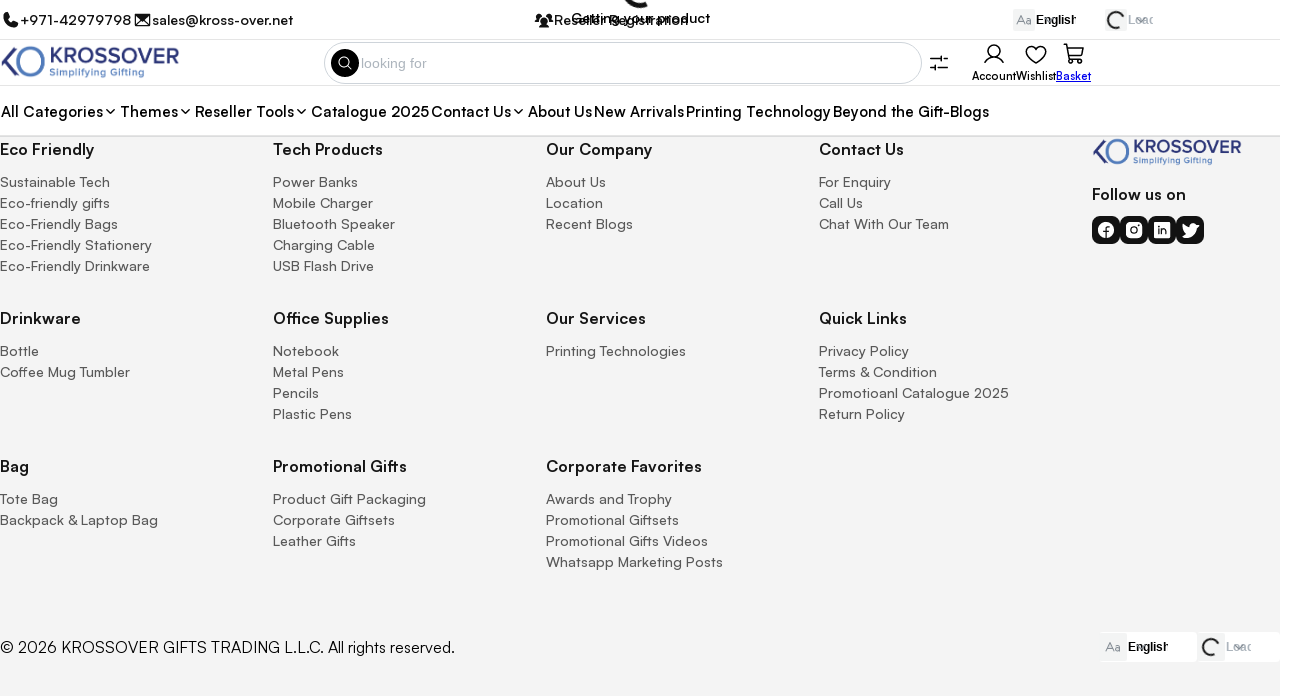

--- FILE ---
content_type: text/html; charset=utf-8
request_url: https://www.kross-over.net/product/db8079c8a617cc079a7eae3cdbfff10b386
body_size: 137075
content:
<!DOCTYPE html><html lang="en"><head><meta charSet="utf-8"/><meta name="viewport" content="width=device-width, initial-scale=1"/><link rel="preload" as="image" href="/logo.png"/><link rel="stylesheet" href="/_next/static/css/01f4f6ed4e7a2143.css" data-precedence="next"/><link rel="stylesheet" href="/_next/static/css/5f7d8f06376352ae.css" data-precedence="next"/><link rel="stylesheet" href="/_next/static/css/9cceb4344f669551.css" data-precedence="next"/><link rel="preload" as="script" fetchPriority="low" href="/_next/static/chunks/webpack-ce67238425e65c7f.js"/><script src="/_next/static/chunks/fd9d1056-bfc4309b49b92c6d.js" async=""></script><script src="/_next/static/chunks/7023-f09962df9b2680fd.js" async=""></script><script src="/_next/static/chunks/main-app-eb5ec0fb0a30f2bf.js" async=""></script><script src="/_next/static/chunks/c16f53c3-4676dabdecf8c739.js" async=""></script><script src="/_next/static/chunks/f97e080b-d574eb02f5a6493b.js" async=""></script><script src="/_next/static/chunks/f8025e75-5a2f3f01c7303b39.js" async=""></script><script src="/_next/static/chunks/1290-f3d652b731f4e541.js" async=""></script><script src="/_next/static/chunks/7029-e7e997776f2c83d0.js" async=""></script><script src="/_next/static/chunks/5676-f7e05e18d4d2e5d0.js" async=""></script><script src="/_next/static/chunks/3112-27c8da788cae73b0.js" async=""></script><script src="/_next/static/chunks/4373-93c759aeb1dcff90.js" async=""></script><script src="/_next/static/chunks/3761-3036f439f3c3cbdc.js" async=""></script><script src="/_next/static/chunks/4832-1746ef884a6ea447.js" async=""></script><script src="/_next/static/chunks/9638-448d09a75675fa63.js" async=""></script><script src="/_next/static/chunks/4300-c8cf2890bd769bfe.js" async=""></script><script src="/_next/static/chunks/15-983241a1f4dcf9cb.js" async=""></script><script src="/_next/static/chunks/5214-48db8414608feaa2.js" async=""></script><script src="/_next/static/chunks/539-8943a20840ecba7f.js" async=""></script><script src="/_next/static/chunks/231-7c2819e15d32e768.js" async=""></script><script src="/_next/static/chunks/8173-0f8a610ad4eb9e97.js" async=""></script><script src="/_next/static/chunks/6104-748faf7fbe4e2a55.js" async=""></script><script src="/_next/static/chunks/4345-fa2559bae1927752.js" async=""></script><script src="/_next/static/chunks/7973-571c1600b2df7bac.js" async=""></script><script src="/_next/static/chunks/app/%5Bcategory%5D/%5Bsubcategory%5D/page-65741b3f088a26b5.js" async=""></script><script src="/_next/static/chunks/5223-8761c101ff56a02f.js" async=""></script><script src="/_next/static/chunks/1993-bf98a6ee14332977.js" async=""></script><script src="/_next/static/chunks/app/layout-65f1283db3c9e194.js" async=""></script><script src="/_next/static/chunks/app/error-58be6fdb7b70e471.js" async=""></script><link rel="preload" href="https://www.googletagmanager.com/gtag/js?id=G-RDW545XCRJ" as="script"/><meta name="google-site-verification" content="31HOgmtOiRrGixcZn9LhHnLB7k-0j9u3eL67-81Omnw"/><meta name="fb:admins" content="krossovergifts"/><link rel="shortcut icon" href="https://kross-over.net/favicon.ico" type="image/x-icon"/><meta name="robots" content="index"/><meta name="googlebot" content="index"/><link rel="canonical" href="https://www.kross-over.net/product/db8079c8a617cc079a7eae3cdbfff10b386"/><meta property="og:url" content="https://kross-over.net/product/db8079c8a617cc079a7eae3cdbfff10b386"/><meta property="og:site_name" content="Kross Over"/><meta property="og:locale" content="en_AE"/><meta property="og:type" content="website"/><meta name="twitter:card" content="summary"/><meta name="twitter:creator" content="krossovergifts"/><link rel="icon" href="https://kross-over.net/favicon.ico"/><link rel="apple-touch-icon" href="/logo.png"/><meta name="next-size-adjust"/><script data-mantine-script="true">try {
  var _colorScheme = window.localStorage.getItem("mantine-color-scheme-value");
  var colorScheme = _colorScheme === "light" || _colorScheme === "dark" || _colorScheme === "auto" ? _colorScheme : "light";
  var computedColorScheme = colorScheme !== "auto" ? colorScheme : window.matchMedia("(prefers-color-scheme: dark)").matches ? "dark" : "light";
  document.documentElement.setAttribute("data-mantine-color-scheme", computedColorScheme);
} catch (e) {}
</script><script src="/_next/static/chunks/polyfills-78c92fac7aa8fdd8.js" noModule=""></script></head><body class="__className_8ad55b"><h1 style="display:none">Corporate Promotional Gifts Dubai</h1><style>#nprogress{pointer-events:none}#nprogress .bar{background:#2a367c;position:fixed;z-index:1600;top: 0;left:0;width:100%;height:3px}#nprogress .peg{display:block;position:absolute;right:0;width:100px;height:100%;box-shadow:0 0 10px #fd3e49,0 0 5px #fd3e49;opacity:1;-webkit-transform:rotate(3deg) translate(0px,-4px);-ms-transform:rotate(3deg) translate(0px,-4px);transform:rotate(3deg) translate(0px,-4px)}#nprogress .spinner{display:block;position:fixed;z-index:1600;top: 15px;right:15px}#nprogress .spinner-icon{width:18px;height:18px;box-sizing:border-box;border:2px solid transparent;border-top-color:#2a367c;border-left-color:#2a367c;border-radius:50%;-webkit-animation:nprogress-spinner 400ms linear infinite;animation:nprogress-spinner 400ms linear infinite}.nprogress-custom-parent{overflow:hidden;position:relative}.nprogress-custom-parent #nprogress .bar,.nprogress-custom-parent #nprogress .spinner{position:absolute}@-webkit-keyframes nprogress-spinner{0%{-webkit-transform:rotate(0deg)}100%{-webkit-transform:rotate(360deg)}}@keyframes nprogress-spinner{0%{transform:rotate(0deg)}100%{transform:rotate(360deg)}}</style><style data-mantine-styles="true">:root{--mantine-primary-color-filled: var(--mantine-color-cyan-filled);--mantine-primary-color-filled-hover: var(--mantine-color-cyan-filled-hover);--mantine-primary-color-light: var(--mantine-color-cyan-light);--mantine-primary-color-light-hover: var(--mantine-color-cyan-light-hover);--mantine-primary-color-light-color: var(--mantine-color-cyan-light-color);--mantine-primary-color-0: var(--mantine-color-cyan-0);--mantine-primary-color-1: var(--mantine-color-cyan-1);--mantine-primary-color-2: var(--mantine-color-cyan-2);--mantine-primary-color-3: var(--mantine-color-cyan-3);--mantine-primary-color-4: var(--mantine-color-cyan-4);--mantine-primary-color-5: var(--mantine-color-cyan-5);--mantine-primary-color-6: var(--mantine-color-cyan-6);--mantine-primary-color-7: var(--mantine-color-cyan-7);--mantine-primary-color-8: var(--mantine-color-cyan-8);--mantine-primary-color-9: var(--mantine-color-cyan-9);--mantine-color-dark-0: #2a367c;--mantine-color-dark-1: #2a367c;--mantine-color-dark-2: #2a367c;--mantine-color-dark-3: #2a367c;--mantine-color-dark-4: #2a367c;--mantine-color-dark-5: #2a367c;--mantine-color-dark-6: #2a367c;--mantine-color-dark-7: #2a367c;--mantine-color-dark-8: #2a367c;--mantine-color-dark-9: #2a367c;--mantine-color-cyan-0: #121212;--mantine-color-cyan-1: #121212;--mantine-color-cyan-2: #121212;--mantine-color-cyan-3: #121212;--mantine-color-cyan-4: #121212;--mantine-color-cyan-5: #121212;--mantine-color-cyan-6: #121212;--mantine-color-cyan-7: #121212;--mantine-color-cyan-8: #121212;--mantine-color-cyan-9: #121212;}:root[data-mantine-color-scheme="dark"]{--mantine-color-anchor: var(--mantine-color-cyan-4);--mantine-color-dark-light: rgba(42, 54, 124, 0.15);--mantine-color-dark-light-hover: rgba(42, 54, 124, 0.2);--mantine-color-dark-outline-hover: rgba(42, 54, 124, 0.05);--mantine-color-cyan-light: rgba(18, 18, 18, 0.15);--mantine-color-cyan-light-hover: rgba(18, 18, 18, 0.2);--mantine-color-cyan-outline-hover: rgba(18, 18, 18, 0.05);}:root[data-mantine-color-scheme="light"]{--mantine-color-anchor: var(--mantine-color-cyan-6);--mantine-color-dark-light: rgba(42, 54, 124, 0.1);--mantine-color-dark-light-hover: rgba(42, 54, 124, 0.12);--mantine-color-dark-outline-hover: rgba(42, 54, 124, 0.05);--mantine-color-cyan-light: rgba(18, 18, 18, 0.1);--mantine-color-cyan-light-hover: rgba(18, 18, 18, 0.12);--mantine-color-cyan-outline-hover: rgba(18, 18, 18, 0.05);}</style><style data-mantine-styles="classes">@media (max-width: 35.99375em) {.mantine-visible-from-xs {display: none !important;}}@media (min-width: 36em) {.mantine-hidden-from-xs {display: none !important;}}@media (max-width: 47.99375em) {.mantine-visible-from-sm {display: none !important;}}@media (min-width: 48em) {.mantine-hidden-from-sm {display: none !important;}}@media (max-width: 61.99375em) {.mantine-visible-from-md {display: none !important;}}@media (min-width: 62em) {.mantine-hidden-from-md {display: none !important;}}@media (max-width: 74.99375em) {.mantine-visible-from-lg {display: none !important;}}@media (min-width: 75em) {.mantine-hidden-from-lg {display: none !important;}}@media (max-width: 87.99375em) {.mantine-visible-from-xl {display: none !important;}}@media (min-width: 88em) {.mantine-hidden-from-xl {display: none !important;}}</style><div style="width:100%" class="mantine-visible-from-md"><header style="display:unset"><div style="border-bottom:1px solid rgba(0,0,0,0.1);width:100%;height:calc(2.5rem * var(--mantine-scale))" class=""><div style="--container-size:var(--container-size-xl)" class="m_7485cace mantine-Container-root" data-size="xl"><style data-mantine-styles="inline">.__m__-R1ddasja{--grid-gutter:0rem;}</style><div style="height:calc(2.5rem * var(--mantine-scale))" class="m_410352e9 mantine-Grid-root __m__-R1ddasja"><div class="m_dee7bd2f mantine-Grid-inner"><style data-mantine-styles="inline">.__m__-R6rddasja{--col-flex-grow:auto;--col-flex-basis:100%;--col-max-width:100%;}@media(min-width: 62em){.__m__-R6rddasja{--col-flex-grow:auto;--col-flex-basis:41.66666666666667%;--col-max-width:41.66666666666667%;}}</style><div class="m_96bdd299 mantine-Grid-col __m__-R6rddasja"><div style="--group-gap:var(--mantine-spacing-md);--group-align:center;--group-justify:flex-start;--group-wrap:wrap;padding-right:calc(1.5625rem * var(--mantine-scale));height:calc(2.5rem * var(--mantine-scale))" class="m_4081bf90 mantine-Group-root"><button style="--button-height:var(--button-height-compact-sm);--button-padding-x:var(--button-padding-x-compact-sm);--button-fz:var(--mantine-font-size-sm);--button-bg:var(--mantine-color-white);--button-hover:rgba(252, 252, 252, 1);--button-color:var(--mantine-color-cyan-filled);--button-bd:calc(0.0625rem * var(--mantine-scale)) solid transparent;font-size:14px;padding:0rem" class="mantine-focus-auto mantine-active m_77c9d27d mantine-Button-root m_87cf2631 mantine-UnstyledButton-root mantine-visible-from-md" data-variant="white" data-size="compact-sm" data-with-left-section="true" type="button"><span class="m_80f1301b mantine-Button-inner"><span class="m_a74036a mantine-Button-section" data-position="left"><svg stroke="currentColor" fill="currentColor" stroke-width="0" viewBox="0 0 256 256" height="1.2rem" width="1.2rem" xmlns="http://www.w3.org/2000/svg"><path d="M231.88,175.08A56.26,56.26,0,0,1,176,224C96.6,224,32,159.4,32,80A56.26,56.26,0,0,1,80.92,24.12a16,16,0,0,1,16.62,9.52l21.12,47.15,0,.12A16,16,0,0,1,117.39,96c-.18.27-.37.52-.57.77L96,121.45c7.49,15.22,23.41,31,38.83,38.51l24.34-20.71a8.12,8.12,0,0,1,.75-.56,16,16,0,0,1,15.17-1.4l.13.06,47.11,21.11A16,16,0,0,1,231.88,175.08Z"></path></svg></span><span class="m_811560b9 mantine-Button-label">+971-42979798</span></span></button><button style="--button-height:var(--button-height-compact-sm);--button-padding-x:var(--button-padding-x-compact-sm);--button-fz:var(--mantine-font-size-sm);--button-bg:var(--mantine-color-white);--button-hover:rgba(252, 252, 252, 1);--button-color:var(--mantine-color-cyan-filled);--button-bd:calc(0.0625rem * var(--mantine-scale)) solid transparent;font-size:10px;padding:0rem" class="mantine-focus-auto mantine-active m_77c9d27d mantine-Button-root m_87cf2631 mantine-UnstyledButton-root mantine-hidden-from-md" data-variant="white" data-size="compact-sm" data-with-left-section="true" type="button"><span class="m_80f1301b mantine-Button-inner"><span class="m_a74036a mantine-Button-section" data-position="left"><svg stroke="currentColor" fill="currentColor" stroke-width="0" viewBox="0 0 256 256" height="1.2rem" width="1.2rem" xmlns="http://www.w3.org/2000/svg"><path d="M231.88,175.08A56.26,56.26,0,0,1,176,224C96.6,224,32,159.4,32,80A56.26,56.26,0,0,1,80.92,24.12a16,16,0,0,1,16.62,9.52l21.12,47.15,0,.12A16,16,0,0,1,117.39,96c-.18.27-.37.52-.57.77L96,121.45c7.49,15.22,23.41,31,38.83,38.51l24.34-20.71a8.12,8.12,0,0,1,.75-.56,16,16,0,0,1,15.17-1.4l.13.06,47.11,21.11A16,16,0,0,1,231.88,175.08Z"></path></svg></span><span class="m_811560b9 mantine-Button-label">+971-42979798</span></span></button><a style="--button-height:var(--button-height-compact-sm);--button-padding-x:var(--button-padding-x-compact-sm);--button-fz:var(--mantine-font-size-sm);--button-bg:var(--mantine-color-white);--button-hover:rgba(252, 252, 252, 1);--button-color:var(--mantine-color-cyan-filled);--button-bd:calc(0.0625rem * var(--mantine-scale)) solid transparent;font-size:14px" class="mantine-focus-auto mantine-active m_77c9d27d mantine-Button-root m_87cf2631 mantine-UnstyledButton-root mantine-visible-from-md" data-variant="white" data-size="compact-sm" data-with-left-section="true" target="_blank" href="mailto:sales@kross-over.net"><span class="m_80f1301b mantine-Button-inner"><span class="m_a74036a mantine-Button-section" data-position="left"><svg stroke="currentColor" fill="currentColor" stroke-width="0" viewBox="0 0 256 256" height="1.2rem" width="1.2rem" xmlns="http://www.w3.org/2000/svg"><path d="M224,48H32a8,8,0,0,0-8,8V192a16,16,0,0,0,16,16H216a16,16,0,0,0,16-16V56A8,8,0,0,0,224,48ZM98.71,128,40,181.81V74.19Zm11.84,10.85,12,11.05a8,8,0,0,0,10.82,0l12-11.05,58,53.15H52.57ZM157.29,128,216,74.18V181.82Z"></path></svg></span><span class="m_811560b9 mantine-Button-label">sales@kross-over.net</span></span></a><a style="--button-height:var(--button-height-compact-sm);--button-padding-x:var(--button-padding-x-compact-sm);--button-fz:var(--mantine-font-size-sm);--button-bg:var(--mantine-color-white);--button-hover:rgba(252, 252, 252, 1);--button-color:var(--mantine-color-cyan-filled);--button-bd:calc(0.0625rem * var(--mantine-scale)) solid transparent;font-size:10px" class="mantine-focus-auto mantine-active m_77c9d27d mantine-Button-root m_87cf2631 mantine-UnstyledButton-root mantine-hidden-from-md" data-variant="white" data-size="compact-sm" data-with-left-section="true" target="_blank" href="mailto:sales@kross-over.net"><span class="m_80f1301b mantine-Button-inner"><span class="m_a74036a mantine-Button-section" data-position="left"><svg stroke="currentColor" fill="currentColor" stroke-width="0" viewBox="0 0 256 256" height="1.2rem" width="1.2rem" xmlns="http://www.w3.org/2000/svg"><path d="M224,48H32a8,8,0,0,0-8,8V192a16,16,0,0,0,16,16H216a16,16,0,0,0,16-16V56A8,8,0,0,0,224,48ZM98.71,128,40,181.81V74.19Zm11.84,10.85,12,11.05a8,8,0,0,0,10.82,0l12-11.05,58,53.15H52.57ZM157.29,128,216,74.18V181.82Z"></path></svg></span><span class="m_811560b9 mantine-Button-label">sales@kross-over.net</span></span></a></div></div><style data-mantine-styles="inline">.__m__-Rarddasja{--col-flex-grow:auto;--col-flex-basis:100%;--col-max-width:100%;}@media(min-width: 62em){.__m__-Rarddasja{--col-flex-grow:auto;--col-flex-basis:37.5%;--col-max-width:37.5%;}}</style><div class="m_96bdd299 mantine-Grid-col __m__-Rarddasja mantine-visible-from-md"><div style="--group-gap:var(--mantine-spacing-md);--group-align:center;--group-justify:right;--group-wrap:wrap;padding-right:calc(1.5625rem * var(--mantine-scale));height:calc(2.5rem * var(--mantine-scale))" class="m_4081bf90 mantine-Group-root"><a style="--button-height:var(--button-height-compact-sm);--button-padding-x:var(--button-padding-x-compact-sm);--button-fz:var(--mantine-font-size-sm);--button-bg:var(--mantine-color-white);--button-hover:rgba(252, 252, 252, 1);--button-color:var(--mantine-color-cyan-filled);--button-bd:calc(0.0625rem * var(--mantine-scale)) solid transparent;font-size:14px" class="mantine-focus-auto mantine-active m_77c9d27d mantine-Button-root m_87cf2631 mantine-UnstyledButton-root" data-variant="white" data-size="compact-sm" data-with-left-section="true" href="/resellers"><span class="m_80f1301b mantine-Button-inner"><span class="m_a74036a mantine-Button-section" data-position="left"><svg stroke="currentColor" fill="currentColor" stroke-width="0" viewBox="0 0 256 256" height="1.2rem" width="1.2rem" xmlns="http://www.w3.org/2000/svg"><path d="M64.12,147.8a4,4,0,0,1-4,4.2H16a8,8,0,0,1-7.8-6.17,8.35,8.35,0,0,1,1.62-6.93A67.79,67.79,0,0,1,37,117.51a40,40,0,1,1,66.46-35.8,3.94,3.94,0,0,1-2.27,4.18A64.08,64.08,0,0,0,64,144C64,145.28,64,146.54,64.12,147.8Zm182-8.91A67.76,67.76,0,0,0,219,117.51a40,40,0,1,0-66.46-35.8,3.94,3.94,0,0,0,2.27,4.18A64.08,64.08,0,0,1,192,144c0,1.28,0,2.54-.12,3.8a4,4,0,0,0,4,4.2H240a8,8,0,0,0,7.8-6.17A8.33,8.33,0,0,0,246.17,138.89Zm-89,43.18a48,48,0,1,0-58.37,0A72.13,72.13,0,0,0,65.07,212,8,8,0,0,0,72,224H184a8,8,0,0,0,6.93-12A72.15,72.15,0,0,0,157.19,182.07Z"></path></svg></span><span class="m_811560b9 mantine-Button-label">Reseller Registration</span></span></a></div></div><style data-mantine-styles="inline">.__m__-Rerddasja{--col-flex-grow:auto;--col-flex-basis:100%;--col-max-width:100%;}@media(min-width: 62em){.__m__-Rerddasja{--col-flex-grow:auto;--col-flex-basis:20.833333333333336%;--col-max-width:20.833333333333336%;}}@media(min-width: 88em){.__m__-Rerddasja{--col-flex-grow:auto;--col-flex-basis:20.833333333333336%;--col-max-width:20.833333333333336%;}}</style><div style="height:calc(2.5rem * var(--mantine-scale))" class="m_96bdd299 mantine-Grid-col __m__-Rerddasja mantine-visible-from-md"><div style="--group-gap:var(--mantine-spacing-md);--group-align:center;--group-justify:right;--group-wrap:wrap" class="m_4081bf90 mantine-Group-root"><div style="--divider-color:#dbdbdb;height:calc(2.5rem * var(--mantine-scale))" class="m_3eebeb36 mantine-Divider-root mantine-visible-from-md" data-orientation="vertical" role="separator"></div><div style="--paper-radius:var(--mantine-radius-sm);padding-inline:0rem;padding-block:0rem" class="m_1b7284a3 mantine-Paper-root"><div style="--group-gap:calc(0.3125rem * var(--mantine-scale));--group-align:center;--group-justify:flex-start;--group-wrap:wrap" class="m_4081bf90 mantine-Group-root"><div style="--ti-size:var(--ti-size-sm);--ti-radius:var(--mantine-radius-xs);--ti-bg:var(--mantine-color-gray-light);--ti-color:var(--mantine-color-gray-light-color);--ti-bd:calc(0.0625rem * var(--mantine-scale)) solid transparent" class="m_7341320d mantine-ThemeIcon-root" data-variant="light" data-size="sm" color="gray" radius="xs"><svg stroke="currentColor" fill="currentColor" stroke-width="0" viewBox="0 0 256 256" height="1em" width="1em" xmlns="http://www.w3.org/2000/svg"><path d="M232,164c0,15.46-14.33,28-32,28s-32-12.54-32-28,14.33-28,32-28S232,148.54,232,164ZM34.82,152h90.36L80,56Z" opacity="0.2"></path><path d="M87.24,52.59a8,8,0,0,0-14.48,0l-64,136a8,8,0,1,0,14.48,6.81L39.9,160h80.2l16.66,35.4a8,8,0,1,0,14.48-6.81ZM47.43,144,80,74.79,112.57,144ZM200,96c-12.76,0-22.73,3.47-29.63,10.32a8,8,0,0,0,11.26,11.36c3.8-3.77,10-5.68,18.37-5.68,13.23,0,24,9,24,20v3.22A42.76,42.76,0,0,0,200,128c-22.06,0-40,16.15-40,36s17.94,36,40,36a42.73,42.73,0,0,0,24-7.25,8,8,0,0,0,16-.75V132C240,112.15,222.06,96,200,96Zm0,88c-13.23,0-24-9-24-20s10.77-20,24-20,24,9,24,20S213.23,184,200,184Z"></path></svg></div><div style="max-width:calc(4.375rem * var(--mantine-scale))" class="m_46b77525 mantine-InputWrapper-root mantine-Select-root" data-variant="unstyled" data-size="xs"><div style="--input-height:var(--input-height-xs);--input-fz:var(--mantine-font-size-xs);--input-right-section-pointer-events:none" class="m_6c018570 mantine-Input-wrapper mantine-Select-wrapper" data-variant="unstyled" data-size="xs" data-pointer="true" data-with-right-section="true"><input style="font-weight:600" class="m_8fb7ebe7 mantine-Input-input mantine-Select-input" data-variant="unstyled" placeholder="Loading..." readOnly="" aria-haspopup="listbox" autoComplete="off" aria-invalid="false" id="mantine-R5dlmurddasja" value="English"/><div data-position="right" class="m_82577fc2 mantine-Input-section mantine-Select-section"><svg stroke="currentColor" fill="none" stroke-width="2" viewBox="0 0 24 24" stroke-linecap="round" stroke-linejoin="round" height="1em" width="1em" xmlns="http://www.w3.org/2000/svg"><path d="M6 9l6 6l6 -6"></path></svg></div></div></div><input type="hidden" value="/auto/en"/></div></div><div style="--paper-radius:var(--mantine-radius-sm);padding-inline:0rem;padding-block:0rem" class="m_1b7284a3 mantine-Paper-root"><div style="--group-gap:calc(0.3125rem * var(--mantine-scale));--group-align:center;--group-justify:flex-start;--group-wrap:wrap" class="m_4081bf90 mantine-Group-root"><div style="--ti-size:var(--ti-size-sm);--ti-radius:var(--mantine-radius-xs);--ti-bg:var(--mantine-color-gray-light);--ti-color:var(--mantine-color-gray-light-color);--ti-bd:calc(0.0625rem * var(--mantine-scale)) solid transparent" class="m_7341320d mantine-ThemeIcon-root" data-variant="light" data-size="sm" color="gray" radius="xs"><span style="--loader-size:var(--loader-size-xs)" class="m_b34414df m_5ae2e3c mantine-Loader-root" data-size="xs"></span></div><div style="max-width:calc(3.4375rem * var(--mantine-scale))" class="m_46b77525 mantine-InputWrapper-root mantine-Select-root" data-variant="unstyled" data-size="xs"><div style="--input-height:var(--input-height-xs);--input-fz:var(--mantine-font-size-xs);--input-right-section-pointer-events:none" class="m_6c018570 mantine-Input-wrapper mantine-Select-wrapper" data-variant="unstyled" data-size="xs" data-pointer="true" data-with-right-section="true"><input style="font-weight:600" class="m_8fb7ebe7 mantine-Input-input mantine-Select-input" data-variant="unstyled" placeholder="Loading..." readOnly="" aria-haspopup="listbox" autoComplete="off" aria-invalid="false" id="mantine-R5dtmurddasja" value=""/><div data-position="right" class="m_82577fc2 mantine-Input-section mantine-Select-section"><svg stroke="currentColor" fill="none" stroke-width="2" viewBox="0 0 24 24" stroke-linecap="round" stroke-linejoin="round" height="1em" width="1em" xmlns="http://www.w3.org/2000/svg"><path d="M6 9l6 6l6 -6"></path></svg></div></div></div><input type="hidden" value=""/></div></div></div></div></div></div></div></div><div style="border-bottom:1px solid rgba(0,0,0,0.1);width:100%" class=""><div style="--container-size:var(--container-size-xl);padding-block:calc(0.625rem * var(--mantine-scale))" class="m_7485cace mantine-Container-root" data-size="xl"><style data-mantine-styles="inline">.__m__-R1dlasja{--grid-gutter:var(--mantine-spacing-md);}</style><div style="--grid-align:stretch" class="m_410352e9 mantine-Grid-root __m__-R1dlasja"><div class="m_dee7bd2f mantine-Grid-inner"><style data-mantine-styles="inline">.__m__-R6rdlasja{--col-flex-grow:auto;--col-flex-basis:25%;--col-max-width:25%;}</style><div class="m_96bdd299 mantine-Grid-col __m__-R6rdlasja"><div style="justify-content:flex-start;height:100%" class="m_4451eb3a mantine-Center-root"><a style="padding-top:calc(0.25rem * var(--mantine-scale))" class="" href="/"><img src="/logo.png" width="180" style="object-fit:contain;max-height:45px" alt="Kross Over – Corporate &amp; Promotional Gifts Supplier" title="Kross Over – Corporate &amp; Promotional Gifts Supplier"/></a></div></div><style data-mantine-styles="inline">.__m__-Rardlasja{--col-flex-grow:auto;--col-flex-basis:50%;--col-max-width:50%;}</style><div class="m_96bdd299 mantine-Grid-col __m__-Rardlasja"><div style="height:100%" class="m_4451eb3a mantine-Center-root"><div style="--group-gap:var(--mantine-spacing-md);--group-align:center;--group-justify:flex-start;--group-wrap:nowrap;width:100%" class="m_4081bf90 mantine-Group-root"><div style="--group-gap:calc(1.25rem * var(--mantine-scale));--group-align:center;--group-justify:flex-start;--group-wrap:nowrap;z-index:101;width:100%" class="m_4081bf90 mantine-Group-root" aria-haspopup="dialog" aria-expanded="false" aria-controls="mantine-Rbdmqrdlasja-dropdown" id="mantine-Rbdmqrdlasja-target"><div style="width:100%" class="m_46b77525 mantine-InputWrapper-root mantine-TextInput-root" data-variant="default" data-size="md"><div style="--input-height:var(--input-height-md);--input-fz:var(--mantine-font-size-md);--input-radius:var(--mantine-radius-xl);--input-right-section-width:calc(2.5625rem * var(--mantine-scale))" class="m_6c018570 mantine-Input-wrapper mantine-TextInput-wrapper" data-variant="default" data-size="md" data-with-right-section="true"><input style="font-size:14px" class="m_8fb7ebe7 mantine-Input-input mantine-TextInput-input" data-variant="default" color="black" placeholder="i&#x27;m looking for" aria-invalid="false" id="mantine-R1lrdmqrdlasja" value=""/><div data-position="right" class="m_82577fc2 mantine-Input-section mantine-TextInput-section"><button style="--ai-radius:var(--mantine-radius-xl);--ai-bg:black;--ai-hover:rgba(0, 0, 0, 1);--ai-color:var(--mantine-color-white);--ai-bd:calc(0.0625rem * var(--mantine-scale)) solid transparent" class="mantine-focus-auto m_8d3f4000 mantine-ActionIcon-root m_87cf2631 mantine-UnstyledButton-root" data-disabled="true" type="button" disabled=""><span class="m_8d3afb97 mantine-ActionIcon-icon"><svg stroke="currentColor" fill="currentColor" stroke-width="0" viewBox="0 0 256 256" height="1em" width="1em" xmlns="http://www.w3.org/2000/svg"><path d="M229.66,218.34l-50.07-50.06a88.11,88.11,0,1,0-11.31,11.31l50.06,50.07a8,8,0,0,0,11.32-11.32ZM40,112a72,72,0,1,1,72,72A72.08,72.08,0,0,1,40,112Z"></path></svg></span></button></div></div></div><a style="--ai-size:var(--ai-size-lg);--ai-radius:var(--mantine-radius-xl);--ai-bg:var(--mantine-color-white);--ai-hover:rgba(252, 252, 252, 1);--ai-color:black;--ai-bd:calc(0.0625rem * var(--mantine-scale)) solid transparent" class="mantine-focus-auto mantine-active m_8d3f4000 mantine-ActionIcon-root m_87cf2631 mantine-UnstyledButton-root" data-variant="white" data-size="lg" href="/search/advanced"><span class="m_8d3afb97 mantine-ActionIcon-icon"><svg stroke="currentColor" fill="currentColor" stroke-width="0" viewBox="0 0 256 256" height="1.5rem" width="1.5rem" xmlns="http://www.w3.org/2000/svg"><path d="M176,80a8,8,0,0,1,8-8h32a8,8,0,0,1,0,16H184A8,8,0,0,1,176,80ZM40,88H144v16a8,8,0,0,0,16,0V56a8,8,0,0,0-16,0V72H40a8,8,0,0,0,0,16Zm176,80H120a8,8,0,0,0,0,16h96a8,8,0,0,0,0-16ZM88,144a8,8,0,0,0-8,8v16H40a8,8,0,0,0,0,16H80v16a8,8,0,0,0,16,0V152A8,8,0,0,0,88,144Z"></path></svg></span></a></div></div></div></div><style data-mantine-styles="inline">.__m__-Rerdlasja{--col-flex-grow:auto;--col-flex-basis:25%;--col-max-width:25%;}</style><div class="m_96bdd299 mantine-Grid-col __m__-Rerdlasja"><div style="--group-gap:var(--mantine-spacing-xl);--group-align:center;--group-justify:right;--group-wrap:nowrap;height:100%" class="m_4081bf90 mantine-Group-root"><div class=""><div class="" aria-haspopup="menu" aria-expanded="false" aria-controls="mantine-R5dmurdlasja-dropdown" id="mantine-R5dmurdlasja-target"><div style="--stack-gap:0rem;--stack-align:center;--stack-justify:flex-start" class="m_6d731127 mantine-Stack-root"><button style="--ai-size:var(--ai-size-md);--ai-bg:transparent;--ai-hover:rgba(0, 0, 0, 0.12);--ai-color:black;--ai-bd:calc(0.0625rem * var(--mantine-scale)) solid transparent" class="mantine-focus-auto mantine-active m_8d3f4000 mantine-ActionIcon-root m_87cf2631 mantine-UnstyledButton-root" data-variant="subtle" data-size="md" type="button"><span class="m_8d3afb97 mantine-ActionIcon-icon"><svg stroke="currentColor" fill="currentColor" stroke-width="0" viewBox="0 0 256 256" height="1.5rem" width="1.5rem" xmlns="http://www.w3.org/2000/svg"><path d="M230.92,212c-15.23-26.33-38.7-45.21-66.09-54.16a72,72,0,1,0-73.66,0C63.78,166.78,40.31,185.66,25.08,212a8,8,0,1,0,13.85,8c18.84-32.56,52.14-52,89.07-52s70.23,19.44,89.07,52a8,8,0,1,0,13.85-8ZM72,96a56,56,0,1,1,56,56A56.06,56.06,0,0,1,72,96Z"></path></svg></span></button><p style="font-size:11px;font-weight:600" class="mantine-focus-auto m_b6d8b162 mantine-Text-root mantine-visible-from-md">Account</p></div></div></div><a style="--stack-gap:0rem;--stack-align:center;--stack-justify:flex-start;text-decoration:none;color:black" class="m_6d731127 mantine-Stack-root" href="/profile/wishlist"><button style="--ai-size:var(--ai-size-md);--ai-bg:transparent;--ai-hover:rgba(0, 0, 0, 0.12);--ai-color:black;--ai-bd:calc(0.0625rem * var(--mantine-scale)) solid transparent" class="mantine-focus-auto mantine-active m_8d3f4000 mantine-ActionIcon-root m_87cf2631 mantine-UnstyledButton-root" data-variant="subtle" data-size="md" type="button"><span class="m_8d3afb97 mantine-ActionIcon-icon"><svg stroke="currentColor" fill="currentColor" stroke-width="0" viewBox="0 0 256 256" height="1.5rem" width="1.5rem" xmlns="http://www.w3.org/2000/svg"><path d="M178,40c-20.65,0-38.73,8.88-50,23.89C116.73,48.88,98.65,40,78,40a62.07,62.07,0,0,0-62,62c0,70,103.79,126.66,108.21,129a8,8,0,0,0,7.58,0C136.21,228.66,240,172,240,102A62.07,62.07,0,0,0,178,40ZM128,214.8C109.74,204.16,32,155.69,32,102A46.06,46.06,0,0,1,78,56c19.45,0,35.78,10.36,42.6,27a8,8,0,0,0,14.8,0c6.82-16.67,23.15-27,42.6-27a46.06,46.06,0,0,1,46,46C224,155.61,146.24,204.15,128,214.8Z"></path></svg></span></button><p style="font-size:11px;font-weight:600" class="mantine-focus-auto m_b6d8b162 mantine-Text-root">Wishlist</p></a><a style="--stack-gap:0rem;--stack-align:center;--stack-justify:flex-start;position:relative" class="m_6d731127 mantine-Stack-root" href="/basket"><button style="--ai-size:var(--ai-size-md);--ai-bg:transparent;--ai-hover:rgba(0, 0, 0, 0.12);--ai-color:black;--ai-bd:calc(0.0625rem * var(--mantine-scale)) solid transparent" class="mantine-focus-auto mantine-active m_8d3f4000 mantine-ActionIcon-root m_87cf2631 mantine-UnstyledButton-root" data-variant="subtle" data-size="md" type="button"><span class="m_8d3afb97 mantine-ActionIcon-icon"><svg stroke="currentColor" fill="currentColor" stroke-width="0" viewBox="0 0 256 256" height="1.5rem" width="1.5rem" xmlns="http://www.w3.org/2000/svg"><path d="M230.14,58.87A8,8,0,0,0,224,56H62.68L56.6,22.57A8,8,0,0,0,48.73,16H24a8,8,0,0,0,0,16h18L67.56,172.29a24,24,0,0,0,5.33,11.27,28,28,0,1,0,44.4,8.44h45.42A27.75,27.75,0,0,0,160,204a28,28,0,1,0,28-28H91.17a8,8,0,0,1-7.87-6.57L80.13,152h116a24,24,0,0,0,23.61-19.71l12.16-66.86A8,8,0,0,0,230.14,58.87ZM104,204a12,12,0,1,1-12-12A12,12,0,0,1,104,204Zm96,0a12,12,0,1,1-12-12A12,12,0,0,1,200,204Zm4-74.57A8,8,0,0,1,196.1,136H77.22L65.59,72H214.41Z"></path></svg></span></button><p style="font-size:11px;font-weight:600" class="mantine-focus-auto m_b6d8b162 mantine-Text-root">Basket</p></a></div></div></div></div></div></div><div style="position:sticky;top:0;z-index:99;background:#fff" class=""><div style="border-bottom:1px solid rgba(0,0,0,0.1);z-index:49;width:100%;height:calc(3.125rem * var(--mantine-scale))" class=""><div style="--container-size:var(--container-size-xl)" class="m_7485cace mantine-Container-root" data-size="xl"><div style="--group-gap:calc(1.5625rem * var(--mantine-scale));--group-align:center;--group-justify:flex-start;--group-wrap:wrap;height:calc(3.125rem * var(--mantine-scale))" class="m_4081bf90 mantine-Group-root"><a style="--button-height:var(--button-height-compact-sm);--button-padding-x:var(--button-padding-x-compact-sm);--button-fz:var(--mantine-font-size-sm);--button-bg:transparent;--button-hover:transparent;--button-color:black;--button-bd:calc(0.0625rem * var(--mantine-scale)) solid transparent;font-size:15px;padding:0rem" class="mantine-focus-auto mantine-active dropdowns_navLink__0Adam m_77c9d27d mantine-Button-root m_87cf2631 mantine-UnstyledButton-root" data-variant="transparent" data-size="compact-sm" data-with-right-section="true" aria-haspopup="dialog" aria-expanded="false" aria-controls="mantine-R6rdtasja-dropdown" id="mantine-R6rdtasja-target" href="/products"><span class="m_80f1301b mantine-Button-inner"><span class="m_811560b9 mantine-Button-label">All Categories</span><span class="m_a74036a mantine-Button-section" data-position="right"><svg stroke="currentColor" fill="none" stroke-width="2" viewBox="0 0 24 24" stroke-linecap="round" stroke-linejoin="round" height="1em" width="1em" xmlns="http://www.w3.org/2000/svg"><path d="M6 9l6 6l6 -6"></path></svg></span></span></a><a style="--button-height:var(--button-height-compact-sm);--button-padding-x:var(--button-padding-x-compact-sm);--button-fz:var(--mantine-font-size-sm);--button-bg:transparent;--button-hover:transparent;--button-color:black;--button-bd:calc(0.0625rem * var(--mantine-scale)) solid transparent;font-size:15px;padding:0rem" class="mantine-focus-auto mantine-active dropdowns_navLink__0Adam dropdowns_navLinkGrowUp__VgZvS m_77c9d27d mantine-Button-root m_87cf2631 mantine-UnstyledButton-root" data-variant="transparent" data-size="compact-sm" data-with-right-section="true" aria-haspopup="dialog" aria-expanded="false" aria-controls="mantine-Rardtasja-dropdown" id="mantine-Rardtasja-target" href="."><span class="m_80f1301b mantine-Button-inner"><span class="m_811560b9 mantine-Button-label">Themes</span><span class="m_a74036a mantine-Button-section" data-position="right"><svg stroke="currentColor" fill="none" stroke-width="2" viewBox="0 0 24 24" stroke-linecap="round" stroke-linejoin="round" height="1em" width="1em" xmlns="http://www.w3.org/2000/svg"><path d="M6 9l6 6l6 -6"></path></svg></span></span></a><a style="--button-height:var(--button-height-compact-sm);--button-padding-x:var(--button-padding-x-compact-sm);--button-fz:var(--mantine-font-size-sm);--button-bg:transparent;--button-hover:transparent;--button-color:black;--button-bd:calc(0.0625rem * var(--mantine-scale)) solid transparent;font-size:15px;padding:0rem" class="mantine-focus-auto mantine-active dropdowns_navLink__0Adam dropdowns_navLinkGrowUp__VgZvS m_77c9d27d mantine-Button-root m_87cf2631 mantine-UnstyledButton-root" data-variant="transparent" data-size="compact-sm" data-with-right-section="true" aria-haspopup="dialog" aria-expanded="false" aria-controls="mantine-Rerdtasja-dropdown" id="mantine-Rerdtasja-target" href="/page/resellertools"><span class="m_80f1301b mantine-Button-inner"><span class="m_811560b9 mantine-Button-label">Reseller Tools</span><span class="m_a74036a mantine-Button-section" data-position="right"><svg stroke="currentColor" fill="none" stroke-width="2" viewBox="0 0 24 24" stroke-linecap="round" stroke-linejoin="round" height="1em" width="1em" xmlns="http://www.w3.org/2000/svg"><path d="M6 9l6 6l6 -6"></path></svg></span></span></a><a style="--button-height:var(--button-height-compact-sm);--button-padding-x:var(--button-padding-x-compact-sm);--button-fz:var(--mantine-font-size-sm);--button-bg:transparent;--button-hover:transparent;--button-color:black;--button-bd:calc(0.0625rem * var(--mantine-scale)) solid transparent;font-size:15px;padding:0rem" class="mantine-focus-auto mantine-active dropdowns_navLink__0Adam dropdowns_navLinkGrowUp__VgZvS m_77c9d27d mantine-Button-root m_87cf2631 mantine-UnstyledButton-root" data-variant="transparent" data-size="compact-sm" aria-haspopup="dialog" aria-expanded="false" aria-controls="mantine-Rirdtasja-dropdown" id="mantine-Rirdtasja-target" href="/catalouge"><span class="m_80f1301b mantine-Button-inner"><span class="m_811560b9 mantine-Button-label">Catalogue 2025</span></span></a><a style="--button-height:var(--button-height-compact-sm);--button-padding-x:var(--button-padding-x-compact-sm);--button-fz:var(--mantine-font-size-sm);--button-bg:transparent;--button-hover:transparent;--button-color:black;--button-bd:calc(0.0625rem * var(--mantine-scale)) solid transparent;font-size:15px;padding:0rem" class="mantine-focus-auto mantine-active dropdowns_navLink__0Adam dropdowns_navLinkGrowUp__VgZvS m_77c9d27d mantine-Button-root m_87cf2631 mantine-UnstyledButton-root" data-variant="transparent" data-size="compact-sm" data-with-right-section="true" aria-haspopup="dialog" aria-expanded="false" aria-controls="mantine-Rmrdtasja-dropdown" id="mantine-Rmrdtasja-target" href="https://www.kross-over.net/contact-us"><span class="m_80f1301b mantine-Button-inner"><span class="m_811560b9 mantine-Button-label">Contact Us</span><span class="m_a74036a mantine-Button-section" data-position="right"><svg stroke="currentColor" fill="none" stroke-width="2" viewBox="0 0 24 24" stroke-linecap="round" stroke-linejoin="round" height="1em" width="1em" xmlns="http://www.w3.org/2000/svg"><path d="M6 9l6 6l6 -6"></path></svg></span></span></a><a style="--button-height:var(--button-height-compact-sm);--button-padding-x:var(--button-padding-x-compact-sm);--button-fz:var(--mantine-font-size-sm);--button-bg:transparent;--button-hover:transparent;--button-color:black;--button-bd:calc(0.0625rem * var(--mantine-scale)) solid transparent;font-size:15px;padding:0rem" class="mantine-focus-auto mantine-active dropdowns_navLink__0Adam dropdowns_navLinkGrowUp__VgZvS m_77c9d27d mantine-Button-root m_87cf2631 mantine-UnstyledButton-root" data-variant="transparent" data-size="compact-sm" aria-haspopup="dialog" aria-expanded="false" aria-controls="mantine-Rqrdtasja-dropdown" id="mantine-Rqrdtasja-target" href="/static/about-us"><span class="m_80f1301b mantine-Button-inner"><span class="m_811560b9 mantine-Button-label">About Us</span></span></a><a style="--button-height:var(--button-height-compact-sm);--button-padding-x:var(--button-padding-x-compact-sm);--button-fz:var(--mantine-font-size-sm);--button-bg:transparent;--button-hover:transparent;--button-color:black;--button-bd:calc(0.0625rem * var(--mantine-scale)) solid transparent;font-size:15px;padding:0rem" class="mantine-focus-auto mantine-active dropdowns_navLink__0Adam dropdowns_navLinkGrowUp__VgZvS m_77c9d27d mantine-Button-root m_87cf2631 mantine-UnstyledButton-root" data-variant="transparent" data-size="compact-sm" aria-haspopup="dialog" aria-expanded="false" aria-controls="mantine-Rurdtasja-dropdown" id="mantine-Rurdtasja-target" href="https://www.kross-over.net/products?label=New+Arrivals&amp;priceMin=0&amp;priceMax=10000&amp;page=1&amp;stock=0"><span class="m_80f1301b mantine-Button-inner"><span class="m_811560b9 mantine-Button-label">New Arrivals</span></span></a><a style="--button-height:var(--button-height-compact-sm);--button-padding-x:var(--button-padding-x-compact-sm);--button-fz:var(--mantine-font-size-sm);--button-bg:transparent;--button-hover:transparent;--button-color:black;--button-bd:calc(0.0625rem * var(--mantine-scale)) solid transparent;font-size:15px;padding:0rem" class="mantine-focus-auto mantine-active dropdowns_navLink__0Adam dropdowns_navLinkGrowUp__VgZvS m_77c9d27d mantine-Button-root m_87cf2631 mantine-UnstyledButton-root" data-variant="transparent" data-size="compact-sm" aria-haspopup="dialog" aria-expanded="false" aria-controls="mantine-R12rdtasja-dropdown" id="mantine-R12rdtasja-target" href="/page/printingtechnology"><span class="m_80f1301b mantine-Button-inner"><span class="m_811560b9 mantine-Button-label">Printing Technology</span></span></a><a style="--button-height:var(--button-height-compact-sm);--button-padding-x:var(--button-padding-x-compact-sm);--button-fz:var(--mantine-font-size-sm);--button-bg:transparent;--button-hover:transparent;--button-color:black;--button-bd:calc(0.0625rem * var(--mantine-scale)) solid transparent;font-size:15px;padding:0rem" class="mantine-focus-auto mantine-active dropdowns_navLink__0Adam dropdowns_navLinkGrowUp__VgZvS m_77c9d27d mantine-Button-root m_87cf2631 mantine-UnstyledButton-root" data-variant="transparent" data-size="compact-sm" aria-haspopup="dialog" aria-expanded="false" aria-controls="mantine-R16rdtasja-dropdown" id="mantine-R16rdtasja-target" href="https://www.kross-over.net/blog"><span class="m_80f1301b mantine-Button-inner"><span class="m_811560b9 mantine-Button-label">Beyond the Gift-Blogs</span></span></a></div></div></div></div></header></div><div style="width:100%" class="mantine-hidden-from-md"><header style="display:unset"><div style="border-bottom:1px solid rgba(0,0,0,0.1);width:100%;height:calc(2.5rem * var(--mantine-scale))" class=""><div style="--container-size:var(--container-size-xl)" class="m_7485cace mantine-Container-root" data-size="xl"><style data-mantine-styles="inline">.__m__-R1ddisja{--grid-gutter:0rem;}</style><div style="height:calc(2.5rem * var(--mantine-scale))" class="m_410352e9 mantine-Grid-root __m__-R1ddisja"><div class="m_dee7bd2f mantine-Grid-inner"><style data-mantine-styles="inline">.__m__-R6rddisja{--col-flex-grow:auto;--col-flex-basis:100%;--col-max-width:100%;}@media(min-width: 62em){.__m__-R6rddisja{--col-flex-grow:auto;--col-flex-basis:41.66666666666667%;--col-max-width:41.66666666666667%;}}</style><div class="m_96bdd299 mantine-Grid-col __m__-R6rddisja"><div style="--group-gap:var(--mantine-spacing-md);--group-align:center;--group-justify:flex-start;--group-wrap:wrap;padding-right:calc(1.5625rem * var(--mantine-scale));height:calc(2.5rem * var(--mantine-scale))" class="m_4081bf90 mantine-Group-root"><button style="--button-height:var(--button-height-compact-sm);--button-padding-x:var(--button-padding-x-compact-sm);--button-fz:var(--mantine-font-size-sm);--button-bg:var(--mantine-color-white);--button-hover:rgba(252, 252, 252, 1);--button-color:var(--mantine-color-cyan-filled);--button-bd:calc(0.0625rem * var(--mantine-scale)) solid transparent;font-size:14px;padding:0rem" class="mantine-focus-auto mantine-active m_77c9d27d mantine-Button-root m_87cf2631 mantine-UnstyledButton-root mantine-visible-from-md" data-variant="white" data-size="compact-sm" data-with-left-section="true" type="button"><span class="m_80f1301b mantine-Button-inner"><span class="m_a74036a mantine-Button-section" data-position="left"><svg stroke="currentColor" fill="currentColor" stroke-width="0" viewBox="0 0 256 256" height="1.2rem" width="1.2rem" xmlns="http://www.w3.org/2000/svg"><path d="M231.88,175.08A56.26,56.26,0,0,1,176,224C96.6,224,32,159.4,32,80A56.26,56.26,0,0,1,80.92,24.12a16,16,0,0,1,16.62,9.52l21.12,47.15,0,.12A16,16,0,0,1,117.39,96c-.18.27-.37.52-.57.77L96,121.45c7.49,15.22,23.41,31,38.83,38.51l24.34-20.71a8.12,8.12,0,0,1,.75-.56,16,16,0,0,1,15.17-1.4l.13.06,47.11,21.11A16,16,0,0,1,231.88,175.08Z"></path></svg></span><span class="m_811560b9 mantine-Button-label">+971-42979798</span></span></button><button style="--button-height:var(--button-height-compact-sm);--button-padding-x:var(--button-padding-x-compact-sm);--button-fz:var(--mantine-font-size-sm);--button-bg:var(--mantine-color-white);--button-hover:rgba(252, 252, 252, 1);--button-color:var(--mantine-color-cyan-filled);--button-bd:calc(0.0625rem * var(--mantine-scale)) solid transparent;font-size:10px;padding:0rem" class="mantine-focus-auto mantine-active m_77c9d27d mantine-Button-root m_87cf2631 mantine-UnstyledButton-root mantine-hidden-from-md" data-variant="white" data-size="compact-sm" data-with-left-section="true" type="button"><span class="m_80f1301b mantine-Button-inner"><span class="m_a74036a mantine-Button-section" data-position="left"><svg stroke="currentColor" fill="currentColor" stroke-width="0" viewBox="0 0 256 256" height="1.2rem" width="1.2rem" xmlns="http://www.w3.org/2000/svg"><path d="M231.88,175.08A56.26,56.26,0,0,1,176,224C96.6,224,32,159.4,32,80A56.26,56.26,0,0,1,80.92,24.12a16,16,0,0,1,16.62,9.52l21.12,47.15,0,.12A16,16,0,0,1,117.39,96c-.18.27-.37.52-.57.77L96,121.45c7.49,15.22,23.41,31,38.83,38.51l24.34-20.71a8.12,8.12,0,0,1,.75-.56,16,16,0,0,1,15.17-1.4l.13.06,47.11,21.11A16,16,0,0,1,231.88,175.08Z"></path></svg></span><span class="m_811560b9 mantine-Button-label">+971-42979798</span></span></button><a style="--button-height:var(--button-height-compact-sm);--button-padding-x:var(--button-padding-x-compact-sm);--button-fz:var(--mantine-font-size-sm);--button-bg:var(--mantine-color-white);--button-hover:rgba(252, 252, 252, 1);--button-color:var(--mantine-color-cyan-filled);--button-bd:calc(0.0625rem * var(--mantine-scale)) solid transparent;font-size:14px" class="mantine-focus-auto mantine-active m_77c9d27d mantine-Button-root m_87cf2631 mantine-UnstyledButton-root mantine-visible-from-md" data-variant="white" data-size="compact-sm" data-with-left-section="true" target="_blank" href="mailto:sales@kross-over.net"><span class="m_80f1301b mantine-Button-inner"><span class="m_a74036a mantine-Button-section" data-position="left"><svg stroke="currentColor" fill="currentColor" stroke-width="0" viewBox="0 0 256 256" height="1.2rem" width="1.2rem" xmlns="http://www.w3.org/2000/svg"><path d="M224,48H32a8,8,0,0,0-8,8V192a16,16,0,0,0,16,16H216a16,16,0,0,0,16-16V56A8,8,0,0,0,224,48ZM98.71,128,40,181.81V74.19Zm11.84,10.85,12,11.05a8,8,0,0,0,10.82,0l12-11.05,58,53.15H52.57ZM157.29,128,216,74.18V181.82Z"></path></svg></span><span class="m_811560b9 mantine-Button-label">sales@kross-over.net</span></span></a><a style="--button-height:var(--button-height-compact-sm);--button-padding-x:var(--button-padding-x-compact-sm);--button-fz:var(--mantine-font-size-sm);--button-bg:var(--mantine-color-white);--button-hover:rgba(252, 252, 252, 1);--button-color:var(--mantine-color-cyan-filled);--button-bd:calc(0.0625rem * var(--mantine-scale)) solid transparent;font-size:10px" class="mantine-focus-auto mantine-active m_77c9d27d mantine-Button-root m_87cf2631 mantine-UnstyledButton-root mantine-hidden-from-md" data-variant="white" data-size="compact-sm" data-with-left-section="true" target="_blank" href="mailto:sales@kross-over.net"><span class="m_80f1301b mantine-Button-inner"><span class="m_a74036a mantine-Button-section" data-position="left"><svg stroke="currentColor" fill="currentColor" stroke-width="0" viewBox="0 0 256 256" height="1.2rem" width="1.2rem" xmlns="http://www.w3.org/2000/svg"><path d="M224,48H32a8,8,0,0,0-8,8V192a16,16,0,0,0,16,16H216a16,16,0,0,0,16-16V56A8,8,0,0,0,224,48ZM98.71,128,40,181.81V74.19Zm11.84,10.85,12,11.05a8,8,0,0,0,10.82,0l12-11.05,58,53.15H52.57ZM157.29,128,216,74.18V181.82Z"></path></svg></span><span class="m_811560b9 mantine-Button-label">sales@kross-over.net</span></span></a></div></div><style data-mantine-styles="inline">.__m__-Rarddisja{--col-flex-grow:auto;--col-flex-basis:100%;--col-max-width:100%;}@media(min-width: 62em){.__m__-Rarddisja{--col-flex-grow:auto;--col-flex-basis:37.5%;--col-max-width:37.5%;}}</style><div class="m_96bdd299 mantine-Grid-col __m__-Rarddisja mantine-visible-from-md"><div style="--group-gap:var(--mantine-spacing-md);--group-align:center;--group-justify:right;--group-wrap:wrap;padding-right:calc(1.5625rem * var(--mantine-scale));height:calc(2.5rem * var(--mantine-scale))" class="m_4081bf90 mantine-Group-root"><a style="--button-height:var(--button-height-compact-sm);--button-padding-x:var(--button-padding-x-compact-sm);--button-fz:var(--mantine-font-size-sm);--button-bg:var(--mantine-color-white);--button-hover:rgba(252, 252, 252, 1);--button-color:var(--mantine-color-cyan-filled);--button-bd:calc(0.0625rem * var(--mantine-scale)) solid transparent;font-size:14px" class="mantine-focus-auto mantine-active m_77c9d27d mantine-Button-root m_87cf2631 mantine-UnstyledButton-root" data-variant="white" data-size="compact-sm" data-with-left-section="true" href="/resellers"><span class="m_80f1301b mantine-Button-inner"><span class="m_a74036a mantine-Button-section" data-position="left"><svg stroke="currentColor" fill="currentColor" stroke-width="0" viewBox="0 0 256 256" height="1.2rem" width="1.2rem" xmlns="http://www.w3.org/2000/svg"><path d="M64.12,147.8a4,4,0,0,1-4,4.2H16a8,8,0,0,1-7.8-6.17,8.35,8.35,0,0,1,1.62-6.93A67.79,67.79,0,0,1,37,117.51a40,40,0,1,1,66.46-35.8,3.94,3.94,0,0,1-2.27,4.18A64.08,64.08,0,0,0,64,144C64,145.28,64,146.54,64.12,147.8Zm182-8.91A67.76,67.76,0,0,0,219,117.51a40,40,0,1,0-66.46-35.8,3.94,3.94,0,0,0,2.27,4.18A64.08,64.08,0,0,1,192,144c0,1.28,0,2.54-.12,3.8a4,4,0,0,0,4,4.2H240a8,8,0,0,0,7.8-6.17A8.33,8.33,0,0,0,246.17,138.89Zm-89,43.18a48,48,0,1,0-58.37,0A72.13,72.13,0,0,0,65.07,212,8,8,0,0,0,72,224H184a8,8,0,0,0,6.93-12A72.15,72.15,0,0,0,157.19,182.07Z"></path></svg></span><span class="m_811560b9 mantine-Button-label">Reseller Registration</span></span></a></div></div><style data-mantine-styles="inline">.__m__-Rerddisja{--col-flex-grow:auto;--col-flex-basis:100%;--col-max-width:100%;}@media(min-width: 62em){.__m__-Rerddisja{--col-flex-grow:auto;--col-flex-basis:20.833333333333336%;--col-max-width:20.833333333333336%;}}@media(min-width: 88em){.__m__-Rerddisja{--col-flex-grow:auto;--col-flex-basis:20.833333333333336%;--col-max-width:20.833333333333336%;}}</style><div style="height:calc(2.5rem * var(--mantine-scale))" class="m_96bdd299 mantine-Grid-col __m__-Rerddisja mantine-visible-from-md"><div style="--group-gap:var(--mantine-spacing-md);--group-align:center;--group-justify:right;--group-wrap:wrap" class="m_4081bf90 mantine-Group-root"><div style="--divider-color:#dbdbdb;height:calc(2.5rem * var(--mantine-scale))" class="m_3eebeb36 mantine-Divider-root mantine-visible-from-md" data-orientation="vertical" role="separator"></div><div style="--paper-radius:var(--mantine-radius-sm);padding-inline:0rem;padding-block:0rem" class="m_1b7284a3 mantine-Paper-root"><div style="--group-gap:calc(0.3125rem * var(--mantine-scale));--group-align:center;--group-justify:flex-start;--group-wrap:wrap" class="m_4081bf90 mantine-Group-root"><div style="--ti-size:var(--ti-size-sm);--ti-radius:var(--mantine-radius-xs);--ti-bg:var(--mantine-color-gray-light);--ti-color:var(--mantine-color-gray-light-color);--ti-bd:calc(0.0625rem * var(--mantine-scale)) solid transparent" class="m_7341320d mantine-ThemeIcon-root" data-variant="light" data-size="sm" color="gray" radius="xs"><svg stroke="currentColor" fill="currentColor" stroke-width="0" viewBox="0 0 256 256" height="1em" width="1em" xmlns="http://www.w3.org/2000/svg"><path d="M232,164c0,15.46-14.33,28-32,28s-32-12.54-32-28,14.33-28,32-28S232,148.54,232,164ZM34.82,152h90.36L80,56Z" opacity="0.2"></path><path d="M87.24,52.59a8,8,0,0,0-14.48,0l-64,136a8,8,0,1,0,14.48,6.81L39.9,160h80.2l16.66,35.4a8,8,0,1,0,14.48-6.81ZM47.43,144,80,74.79,112.57,144ZM200,96c-12.76,0-22.73,3.47-29.63,10.32a8,8,0,0,0,11.26,11.36c3.8-3.77,10-5.68,18.37-5.68,13.23,0,24,9,24,20v3.22A42.76,42.76,0,0,0,200,128c-22.06,0-40,16.15-40,36s17.94,36,40,36a42.73,42.73,0,0,0,24-7.25,8,8,0,0,0,16-.75V132C240,112.15,222.06,96,200,96Zm0,88c-13.23,0-24-9-24-20s10.77-20,24-20,24,9,24,20S213.23,184,200,184Z"></path></svg></div><div style="max-width:calc(4.375rem * var(--mantine-scale))" class="m_46b77525 mantine-InputWrapper-root mantine-Select-root" data-variant="unstyled" data-size="xs"><div style="--input-height:var(--input-height-xs);--input-fz:var(--mantine-font-size-xs);--input-right-section-pointer-events:none" class="m_6c018570 mantine-Input-wrapper mantine-Select-wrapper" data-variant="unstyled" data-size="xs" data-pointer="true" data-with-right-section="true"><input style="font-weight:600" class="m_8fb7ebe7 mantine-Input-input mantine-Select-input" data-variant="unstyled" placeholder="Loading..." readOnly="" aria-haspopup="listbox" autoComplete="off" aria-invalid="false" id="mantine-R5dlmurddisja" value="English"/><div data-position="right" class="m_82577fc2 mantine-Input-section mantine-Select-section"><svg stroke="currentColor" fill="none" stroke-width="2" viewBox="0 0 24 24" stroke-linecap="round" stroke-linejoin="round" height="1em" width="1em" xmlns="http://www.w3.org/2000/svg"><path d="M6 9l6 6l6 -6"></path></svg></div></div></div><input type="hidden" value="/auto/en"/></div></div><div style="--paper-radius:var(--mantine-radius-sm);padding-inline:0rem;padding-block:0rem" class="m_1b7284a3 mantine-Paper-root"><div style="--group-gap:calc(0.3125rem * var(--mantine-scale));--group-align:center;--group-justify:flex-start;--group-wrap:wrap" class="m_4081bf90 mantine-Group-root"><div style="--ti-size:var(--ti-size-sm);--ti-radius:var(--mantine-radius-xs);--ti-bg:var(--mantine-color-gray-light);--ti-color:var(--mantine-color-gray-light-color);--ti-bd:calc(0.0625rem * var(--mantine-scale)) solid transparent" class="m_7341320d mantine-ThemeIcon-root" data-variant="light" data-size="sm" color="gray" radius="xs"><span style="--loader-size:var(--loader-size-xs)" class="m_b34414df m_5ae2e3c mantine-Loader-root" data-size="xs"></span></div><div style="max-width:calc(3.4375rem * var(--mantine-scale))" class="m_46b77525 mantine-InputWrapper-root mantine-Select-root" data-variant="unstyled" data-size="xs"><div style="--input-height:var(--input-height-xs);--input-fz:var(--mantine-font-size-xs);--input-right-section-pointer-events:none" class="m_6c018570 mantine-Input-wrapper mantine-Select-wrapper" data-variant="unstyled" data-size="xs" data-pointer="true" data-with-right-section="true"><input style="font-weight:600" class="m_8fb7ebe7 mantine-Input-input mantine-Select-input" data-variant="unstyled" placeholder="Loading..." readOnly="" aria-haspopup="listbox" autoComplete="off" aria-invalid="false" id="mantine-R5dtmurddisja" value=""/><div data-position="right" class="m_82577fc2 mantine-Input-section mantine-Select-section"><svg stroke="currentColor" fill="none" stroke-width="2" viewBox="0 0 24 24" stroke-linecap="round" stroke-linejoin="round" height="1em" width="1em" xmlns="http://www.w3.org/2000/svg"><path d="M6 9l6 6l6 -6"></path></svg></div></div></div><input type="hidden" value=""/></div></div></div></div></div></div></div></div><div style="border-bottom:1px solid rgba(0,0,0,0.1);width:100%" class=""><div style="--container-size:var(--container-size-xl);padding-block:calc(0.625rem * var(--mantine-scale))" class="m_7485cace mantine-Container-root" data-size="xl"><style data-mantine-styles="inline">.__m__-R1dlisja{--grid-gutter:var(--mantine-spacing-md);}</style><div style="--grid-align:stretch" class="m_410352e9 mantine-Grid-root __m__-R1dlisja"><div class="m_dee7bd2f mantine-Grid-inner"><style data-mantine-styles="inline">.__m__-R6rdlisja{--col-flex-grow:auto;--col-flex-basis:41.66666666666667%;--col-max-width:41.66666666666667%;}</style><div class="m_96bdd299 mantine-Grid-col __m__-R6rdlisja"><div style="--group-gap:var(--mantine-spacing-md);--group-align:center;--group-justify:flex-start;--group-wrap:nowrap" class="m_4081bf90 mantine-Group-root"><button class="mantine-focus-auto m_fea6bf1a mantine-Burger-root m_87cf2631 mantine-UnstyledButton-root" type="button"><div class="m_d4fb9cad mantine-Burger-burger" data-reduce-motion="true"></div></button><a style="height:100%" class="" href="/"><div style="height:100%" class="m_4451eb3a mantine-Center-root"><img src="/logo.png" width="120" style="object-fit:contain;max-height:45px" alt="Kross Over – Corporate &amp; Promotional Gifts Supplier" title="Kross Over – Corporate &amp; Promotional Gifts Supplier"/></div></a></div></div><style data-mantine-styles="inline">.__m__-Rardlisja{--col-flex-grow:auto;--col-flex-basis:58.333333333333336%;--col-max-width:58.333333333333336%;}</style><div class="m_96bdd299 mantine-Grid-col __m__-Rardlisja"><div style="--group-gap:var(--mantine-spacing-md);--group-align:center;--group-justify:right;--group-wrap:nowrap;height:100%" class="m_4081bf90 mantine-Group-root"><div style="--stack-gap:var(--mantine-spacing-md);--stack-align:stretch;--stack-justify:flex-start" class="m_6d731127 mantine-Stack-root"><div class="" aria-haspopup="menu" aria-expanded="false" aria-controls="mantine-R5dmqrdlisja-dropdown" id="mantine-R5dmqrdlisja-target"><div style="--stack-gap:0rem;--stack-align:center;--stack-justify:flex-start" class="m_6d731127 mantine-Stack-root"><button style="--ai-size:var(--ai-size-md);--ai-bg:transparent;--ai-hover:rgba(0, 0, 0, 0.12);--ai-color:black;--ai-bd:calc(0.0625rem * var(--mantine-scale)) solid transparent" class="mantine-focus-auto mantine-active m_8d3f4000 mantine-ActionIcon-root m_87cf2631 mantine-UnstyledButton-root" data-variant="subtle" data-size="md" type="button"><span class="m_8d3afb97 mantine-ActionIcon-icon"><svg stroke="currentColor" fill="currentColor" stroke-width="0" viewBox="0 0 256 256" height="1.5rem" width="1.5rem" xmlns="http://www.w3.org/2000/svg"><path d="M230.92,212c-15.23-26.33-38.7-45.21-66.09-54.16a72,72,0,1,0-73.66,0C63.78,166.78,40.31,185.66,25.08,212a8,8,0,1,0,13.85,8c18.84-32.56,52.14-52,89.07-52s70.23,19.44,89.07,52a8,8,0,1,0,13.85-8ZM72,96a56,56,0,1,1,56,56A56.06,56.06,0,0,1,72,96Z"></path></svg></span></button><p style="font-size:11px;font-weight:600" class="mantine-focus-auto m_b6d8b162 mantine-Text-root mantine-visible-from-md">Account</p></div></div></div><a style="--ai-size:var(--ai-size-md);--ai-bg:transparent;--ai-hover:rgba(0, 0, 0, 0.12);--ai-color:black;--ai-bd:calc(0.0625rem * var(--mantine-scale)) solid transparent" class="mantine-focus-auto mantine-active m_8d3f4000 mantine-ActionIcon-root m_87cf2631 mantine-UnstyledButton-root" data-variant="subtle" data-size="md" href="/profile/wishlist"><span class="m_8d3afb97 mantine-ActionIcon-icon"><svg stroke="currentColor" fill="currentColor" stroke-width="0" viewBox="0 0 256 256" height="1.5rem" width="1.5rem" xmlns="http://www.w3.org/2000/svg"><path d="M178,40c-20.65,0-38.73,8.88-50,23.89C116.73,48.88,98.65,40,78,40a62.07,62.07,0,0,0-62,62c0,70,103.79,126.66,108.21,129a8,8,0,0,0,7.58,0C136.21,228.66,240,172,240,102A62.07,62.07,0,0,0,178,40ZM128,214.8C109.74,204.16,32,155.69,32,102A46.06,46.06,0,0,1,78,56c19.45,0,35.78,10.36,42.6,27a8,8,0,0,0,14.8,0c6.82-16.67,23.15-27,42.6-27a46.06,46.06,0,0,1,46,46C224,155.61,146.24,204.15,128,214.8Z"></path></svg></span></a><a style="--stack-gap:0rem;--stack-align:center;--stack-justify:flex-start;position:relative" class="m_6d731127 mantine-Stack-root" href="/basket"><button style="--ai-size:var(--ai-size-md);--ai-bg:transparent;--ai-hover:rgba(0, 0, 0, 0.12);--ai-color:black;--ai-bd:calc(0.0625rem * var(--mantine-scale)) solid transparent" class="mantine-focus-auto mantine-active m_8d3f4000 mantine-ActionIcon-root m_87cf2631 mantine-UnstyledButton-root" data-variant="subtle" data-size="md" type="button"><span class="m_8d3afb97 mantine-ActionIcon-icon"><svg stroke="currentColor" fill="currentColor" stroke-width="0" viewBox="0 0 256 256" height="1.5rem" width="1.5rem" xmlns="http://www.w3.org/2000/svg"><path d="M230.14,58.87A8,8,0,0,0,224,56H62.68L56.6,22.57A8,8,0,0,0,48.73,16H24a8,8,0,0,0,0,16h18L67.56,172.29a24,24,0,0,0,5.33,11.27,28,28,0,1,0,44.4,8.44h45.42A27.75,27.75,0,0,0,160,204a28,28,0,1,0,28-28H91.17a8,8,0,0,1-7.87-6.57L80.13,152h116a24,24,0,0,0,23.61-19.71l12.16-66.86A8,8,0,0,0,230.14,58.87ZM104,204a12,12,0,1,1-12-12A12,12,0,0,1,104,204Zm96,0a12,12,0,1,1-12-12A12,12,0,0,1,200,204Zm4-74.57A8,8,0,0,1,196.1,136H77.22L65.59,72H214.41Z"></path></svg></span></button></a></div></div></div></div></div></div><div style="border-bottom:1px solid rgba(0,0,0,0.1);background:#f4f4f4;width:100%" class=""><div style="--container-size:var(--container-size-xl)" class="m_7485cace mantine-Container-root" data-size="xl"><div style="--group-gap:calc(1.25rem * var(--mantine-scale));--group-align:center;--group-justify:flex-start;--group-wrap:nowrap;z-index:101;width:100%" class="m_4081bf90 mantine-Group-root" aria-haspopup="dialog" aria-expanded="false" aria-controls="mantine-R5dtisja-dropdown" id="mantine-R5dtisja-target"><div style="width:100%" class="m_46b77525 mantine-InputWrapper-root mantine-TextInput-root" data-variant="default" data-size="md"><div style="--input-height:var(--input-height-md);--input-fz:var(--mantine-font-size-md);--input-radius:var(--mantine-radius-xl);--input-right-section-width:calc(2.5625rem * var(--mantine-scale))" class="m_6c018570 mantine-Input-wrapper mantine-TextInput-wrapper" data-variant="default" data-size="md" data-with-right-section="true"><input style="font-size:14px" class="m_8fb7ebe7 mantine-Input-input mantine-TextInput-input" data-variant="default" color="black" placeholder="i&#x27;m looking for" aria-invalid="false" id="mantine-Rqtdtisja" value=""/><div data-position="right" class="m_82577fc2 mantine-Input-section mantine-TextInput-section"><button style="--ai-radius:var(--mantine-radius-xl);--ai-bg:black;--ai-hover:rgba(0, 0, 0, 1);--ai-color:var(--mantine-color-white);--ai-bd:calc(0.0625rem * var(--mantine-scale)) solid transparent" class="mantine-focus-auto m_8d3f4000 mantine-ActionIcon-root m_87cf2631 mantine-UnstyledButton-root" data-disabled="true" type="button" disabled=""><span class="m_8d3afb97 mantine-ActionIcon-icon"><svg stroke="currentColor" fill="currentColor" stroke-width="0" viewBox="0 0 256 256" height="1em" width="1em" xmlns="http://www.w3.org/2000/svg"><path d="M229.66,218.34l-50.07-50.06a88.11,88.11,0,1,0-11.31,11.31l50.06,50.07a8,8,0,0,0,11.32-11.32ZM40,112a72,72,0,1,1,72,72A72.08,72.08,0,0,1,40,112Z"></path></svg></span></button></div></div></div><a style="--ai-size:var(--ai-size-lg);--ai-radius:var(--mantine-radius-xl);--ai-bg:var(--mantine-color-white);--ai-hover:rgba(252, 252, 252, 1);--ai-color:black;--ai-bd:calc(0.0625rem * var(--mantine-scale)) solid transparent" class="mantine-focus-auto mantine-active m_8d3f4000 mantine-ActionIcon-root m_87cf2631 mantine-UnstyledButton-root" data-variant="white" data-size="lg" href="/search/advanced"><span class="m_8d3afb97 mantine-ActionIcon-icon"><svg stroke="currentColor" fill="currentColor" stroke-width="0" viewBox="0 0 256 256" height="1.5rem" width="1.5rem" xmlns="http://www.w3.org/2000/svg"><path d="M176,80a8,8,0,0,1,8-8h32a8,8,0,0,1,0,16H184A8,8,0,0,1,176,80ZM40,88H144v16a8,8,0,0,0,16,0V56a8,8,0,0,0-16,0V72H40a8,8,0,0,0,0,16Zm176,80H120a8,8,0,0,0,0,16h96a8,8,0,0,0,0-16ZM88,144a8,8,0,0,0-8,8v16H40a8,8,0,0,0,0,16H80v16a8,8,0,0,0,16,0V152A8,8,0,0,0,88,144Z"></path></svg></span></a></div></div></div></header></div><!--$--><!--$?--><template id="B:0"></template><div style="position:fixed;top:0;left:0;width:100%;z-index:999" class=""><div style="width:100%;height:100dvh" class="m_18320242 mantine-Skeleton-root" data-visible="true" data-animate="true"><div style="position:absolute;top:0;left:0;z-index:99;width:100%;height:100%" class="m_4451eb3a mantine-Center-root"><div style="--stack-gap:var(--mantine-spacing-md);--stack-align:center;--stack-justify:flex-start" class="m_6d731127 mantine-Stack-root"><span style="--loader-color:var(--mantine-color-cyan-filled)" class="m_b34414df m_5ae2e3c mantine-Loader-root"></span><p style="--text-fz:var(--mantine-font-size-sm);--text-lh:var(--mantine-line-height-sm);font-weight:600" class="mantine-focus-auto m_b6d8b162 mantine-Text-root" data-size="sm">Getting your product</p></div></div></div></div><!--/$--><!--/$--><div style="border-top:1px solid #dbdcdd;padding-block:calc(1.875rem * var(--mantine-scale));background:#f4f4f4" class=""><div style="--container-size:var(--container-size-xl)" class="m_7485cace mantine-Container-root" data-size="xl"><style data-mantine-styles="inline">.__m__-Rbcsja{--grid-gutter:calc(1.875rem * var(--mantine-scale));}</style><div class="m_410352e9 mantine-Grid-root __m__-Rbcsja"><div class="m_dee7bd2f mantine-Grid-inner"><style data-mantine-styles="inline">.__m__-R1mrcsja{--col-flex-grow:auto;--col-flex-basis:100%;--col-max-width:100%;}@media(min-width: 62em){.__m__-R1mrcsja{--col-flex-grow:auto;--col-flex-basis:83.33333333333334%;--col-max-width:83.33333333333334%;}}</style><div class="m_96bdd299 mantine-Grid-col __m__-R1mrcsja"><style data-mantine-styles="inline">.__m__-R5lmrcsja{--grid-gutter:calc(1.875rem * var(--mantine-scale));}</style><div class="m_410352e9 mantine-Grid-root __m__-R5lmrcsja"><div class="m_dee7bd2f mantine-Grid-inner"><style data-mantine-styles="inline">.__m__-Rrdlmrcsja{--col-flex-grow:auto;--col-flex-basis:50%;--col-max-width:50%;}@media(min-width: 62em){.__m__-Rrdlmrcsja{--col-flex-grow:auto;--col-flex-basis:25%;--col-max-width:25%;}}</style><div class="m_96bdd299 mantine-Grid-col __m__-Rrdlmrcsja"><div style="--stack-gap:0rem;--stack-align:stretch;--stack-justify:flex-start" class="m_6d731127 mantine-Stack-root"><p style="font-size:16px;color:#161616;font-weight:700" class="mantine-focus-auto m_b6d8b162 mantine-Text-root">Eco Friendly</p><div style="height:calc(0.625rem * var(--mantine-scale));min-height:calc(0.625rem * var(--mantine-scale))" class=""></div><a style="font-size:14px;color:#161616;opacity:0.7;font-weight:500" class="mantine-focus-auto m_b6d8b162 mantine-Text-root" href="https://www.kross-over.net/Eco-Friendly/Eco-Tech">Sustainable Tech</a><a style="font-size:14px;color:#161616;opacity:0.7;font-weight:500" class="mantine-focus-auto m_b6d8b162 mantine-Text-root" href="https://www.kross-over.net/Eco-Friendly/Eco-Gifts">Eco-friendly gifts</a><a style="font-size:14px;color:#161616;opacity:0.7;font-weight:500" class="mantine-focus-auto m_b6d8b162 mantine-Text-root" href="https://www.kross-over.net/Eco-Friendly/Eco-Bag">Eco-Friendly Bags</a><a style="font-size:14px;color:#161616;opacity:0.7;font-weight:500" class="mantine-focus-auto m_b6d8b162 mantine-Text-root" href="https://www.kross-over.net/Eco-Friendly/Eco-Stationary">Eco-Friendly Stationery</a><a style="font-size:14px;color:#161616;opacity:0.7;font-weight:500" class="mantine-focus-auto m_b6d8b162 mantine-Text-root" href="https://www.kross-over.net/Eco-Friendly/Eco-Drinkware">Eco-Friendly Drinkware</a></div></div><style data-mantine-styles="inline">.__m__-R1bdlmrcsja{--col-flex-grow:auto;--col-flex-basis:50%;--col-max-width:50%;}@media(min-width: 62em){.__m__-R1bdlmrcsja{--col-flex-grow:auto;--col-flex-basis:25%;--col-max-width:25%;}}</style><div class="m_96bdd299 mantine-Grid-col __m__-R1bdlmrcsja"><div style="--stack-gap:0rem;--stack-align:stretch;--stack-justify:flex-start" class="m_6d731127 mantine-Stack-root"><p style="font-size:16px;color:#161616;font-weight:700" class="mantine-focus-auto m_b6d8b162 mantine-Text-root">Tech Products</p><div style="height:calc(0.625rem * var(--mantine-scale));min-height:calc(0.625rem * var(--mantine-scale))" class=""></div><a style="font-size:14px;color:#161616;opacity:0.7;font-weight:500" class="mantine-focus-auto m_b6d8b162 mantine-Text-root" href="https://www.kross-over.net/Technology/Power-Bank">Power Banks</a><a style="font-size:14px;color:#161616;opacity:0.7;font-weight:500" class="mantine-focus-auto m_b6d8b162 mantine-Text-root" href="https://www.kross-over.net/Technology/Multi-functional-charger">Mobile Charger</a><a style="font-size:14px;color:#161616;opacity:0.7;font-weight:500" class="mantine-focus-auto m_b6d8b162 mantine-Text-root" href="https://www.kross-over.net/Technology/Bluetooth-speaker">Bluetooth Speaker</a><a style="font-size:14px;color:#161616;opacity:0.7;font-weight:500" class="mantine-focus-auto m_b6d8b162 mantine-Text-root" href="https://www.kross-over.net/Technology/Charging-cable">Charging Cable</a><a style="font-size:14px;color:#161616;opacity:0.7;font-weight:500" class="mantine-focus-auto m_b6d8b162 mantine-Text-root" href="https://www.kross-over.net/Technology/USB-Flash-Drive">USB Flash Drive</a></div></div><style data-mantine-styles="inline">.__m__-R1rdlmrcsja{--col-flex-grow:auto;--col-flex-basis:50%;--col-max-width:50%;}@media(min-width: 62em){.__m__-R1rdlmrcsja{--col-flex-grow:auto;--col-flex-basis:25%;--col-max-width:25%;}}</style><div class="m_96bdd299 mantine-Grid-col __m__-R1rdlmrcsja"><div style="--stack-gap:0rem;--stack-align:stretch;--stack-justify:flex-start" class="m_6d731127 mantine-Stack-root"><p style="font-size:16px;color:#161616;font-weight:700" class="mantine-focus-auto m_b6d8b162 mantine-Text-root">Our Company</p><div style="height:calc(0.625rem * var(--mantine-scale));min-height:calc(0.625rem * var(--mantine-scale))" class=""></div><a style="font-size:14px;color:#161616;opacity:0.7;font-weight:500" class="mantine-focus-auto m_b6d8b162 mantine-Text-root" href="https://www.kross-over.net/static/about-us">About Us</a><a style="font-size:14px;color:#161616;opacity:0.7;font-weight:500" class="mantine-focus-auto m_b6d8b162 mantine-Text-root" href="https://maps.app.goo.gl/tzsuqZnMnsd8wYoz7">Location</a><a style="font-size:14px;color:#161616;opacity:0.7;font-weight:500" class="mantine-focus-auto m_b6d8b162 mantine-Text-root" href="/page/blogs">Recent Blogs</a></div></div><style data-mantine-styles="inline">.__m__-R2bdlmrcsja{--col-flex-grow:auto;--col-flex-basis:50%;--col-max-width:50%;}@media(min-width: 62em){.__m__-R2bdlmrcsja{--col-flex-grow:auto;--col-flex-basis:25%;--col-max-width:25%;}}</style><div class="m_96bdd299 mantine-Grid-col __m__-R2bdlmrcsja"><div style="--stack-gap:0rem;--stack-align:stretch;--stack-justify:flex-start" class="m_6d731127 mantine-Stack-root"><p style="font-size:16px;color:#161616;font-weight:700" class="mantine-focus-auto m_b6d8b162 mantine-Text-root">Contact Us</p><div style="height:calc(0.625rem * var(--mantine-scale));min-height:calc(0.625rem * var(--mantine-scale))" class=""></div><a style="font-size:14px;color:#161616;opacity:0.7;font-weight:500" class="mantine-focus-auto m_b6d8b162 mantine-Text-root" href="https://www.kross-over.net/contact-us">For Enquiry</a><a style="font-size:14px;color:#161616;opacity:0.7;font-weight:500" class="mantine-focus-auto m_b6d8b162 mantine-Text-root" href="https://www.kross-over.net/page/+971-42979798">Call Us</a><a style="font-size:14px;color:#161616;opacity:0.7;font-weight:500" class="mantine-focus-auto m_b6d8b162 mantine-Text-root" href="https://wame.pro/kross-over.net">Chat With Our Team</a></div></div><style data-mantine-styles="inline">.__m__-R2rdlmrcsja{--col-flex-grow:auto;--col-flex-basis:50%;--col-max-width:50%;}@media(min-width: 62em){.__m__-R2rdlmrcsja{--col-flex-grow:auto;--col-flex-basis:25%;--col-max-width:25%;}}</style><div class="m_96bdd299 mantine-Grid-col __m__-R2rdlmrcsja"><div style="--stack-gap:0rem;--stack-align:stretch;--stack-justify:flex-start" class="m_6d731127 mantine-Stack-root"><p style="font-size:16px;color:#161616;font-weight:700" class="mantine-focus-auto m_b6d8b162 mantine-Text-root">Drinkware</p><div style="height:calc(0.625rem * var(--mantine-scale));min-height:calc(0.625rem * var(--mantine-scale))" class=""></div><a style="font-size:14px;color:#161616;opacity:0.7;font-weight:500" class="mantine-focus-auto m_b6d8b162 mantine-Text-root" href="https://www.kross-over.net/Drinkware/Bottle">Bottle</a><a style="font-size:14px;color:#161616;opacity:0.7;font-weight:500" class="mantine-focus-auto m_b6d8b162 mantine-Text-root" href="http://kross-over.net/Drinkware/Coffee-Mug-Tumbler">Coffee Mug Tumbler</a></div></div><style data-mantine-styles="inline">.__m__-R3bdlmrcsja{--col-flex-grow:auto;--col-flex-basis:50%;--col-max-width:50%;}@media(min-width: 62em){.__m__-R3bdlmrcsja{--col-flex-grow:auto;--col-flex-basis:25%;--col-max-width:25%;}}</style><div class="m_96bdd299 mantine-Grid-col __m__-R3bdlmrcsja"><div style="--stack-gap:0rem;--stack-align:stretch;--stack-justify:flex-start" class="m_6d731127 mantine-Stack-root"><p style="font-size:16px;color:#161616;font-weight:700" class="mantine-focus-auto m_b6d8b162 mantine-Text-root">Office Supplies</p><div style="height:calc(0.625rem * var(--mantine-scale));min-height:calc(0.625rem * var(--mantine-scale))" class=""></div><a style="font-size:14px;color:#161616;opacity:0.7;font-weight:500" class="mantine-focus-auto m_b6d8b162 mantine-Text-root" href="https://www.kross-over.net/Office-Supplies/Notebook">Notebook</a><a style="font-size:14px;color:#161616;opacity:0.7;font-weight:500" class="mantine-focus-auto m_b6d8b162 mantine-Text-root" href="http://kross-over.net/Office-Supplies/Pen-and-Pencil/Metal-pen">Metal Pens</a><a style="font-size:14px;color:#161616;opacity:0.7;font-weight:500" class="mantine-focus-auto m_b6d8b162 mantine-Text-root" href="https://www.kross-over.net/Office-Supplies/Pen-and-Pencil/Pencil">Pencils</a><a style="font-size:14px;color:#161616;opacity:0.7;font-weight:500" class="mantine-focus-auto m_b6d8b162 mantine-Text-root" href="https://www.kross-over.net/Office-Supplies/Pen-and-Pencil/Plastic-Pen">Plastic Pens</a></div></div><style data-mantine-styles="inline">.__m__-R3rdlmrcsja{--col-flex-grow:auto;--col-flex-basis:50%;--col-max-width:50%;}@media(min-width: 62em){.__m__-R3rdlmrcsja{--col-flex-grow:auto;--col-flex-basis:25%;--col-max-width:25%;}}</style><div class="m_96bdd299 mantine-Grid-col __m__-R3rdlmrcsja"><div style="--stack-gap:0rem;--stack-align:stretch;--stack-justify:flex-start" class="m_6d731127 mantine-Stack-root"><p style="font-size:16px;color:#161616;font-weight:700" class="mantine-focus-auto m_b6d8b162 mantine-Text-root">Our Services</p><div style="height:calc(0.625rem * var(--mantine-scale));min-height:calc(0.625rem * var(--mantine-scale))" class=""></div><a style="font-size:14px;color:#161616;opacity:0.7;font-weight:500" class="mantine-focus-auto m_b6d8b162 mantine-Text-root" href="https://www.kross-over.net/page/printingtechnology">Printing Technologies</a></div></div><style data-mantine-styles="inline">.__m__-R4bdlmrcsja{--col-flex-grow:auto;--col-flex-basis:50%;--col-max-width:50%;}@media(min-width: 62em){.__m__-R4bdlmrcsja{--col-flex-grow:auto;--col-flex-basis:25%;--col-max-width:25%;}}</style><div class="m_96bdd299 mantine-Grid-col __m__-R4bdlmrcsja"><div style="--stack-gap:0rem;--stack-align:stretch;--stack-justify:flex-start" class="m_6d731127 mantine-Stack-root"><p style="font-size:16px;color:#161616;font-weight:700" class="mantine-focus-auto m_b6d8b162 mantine-Text-root">Quick Links</p><div style="height:calc(0.625rem * var(--mantine-scale));min-height:calc(0.625rem * var(--mantine-scale))" class=""></div><a style="font-size:14px;color:#161616;opacity:0.7;font-weight:500" class="mantine-focus-auto m_b6d8b162 mantine-Text-root" href="https://www.kross-over.net/static/privacy-policy">Privacy Policy</a><a style="font-size:14px;color:#161616;opacity:0.7;font-weight:500" class="mantine-focus-auto m_b6d8b162 mantine-Text-root" href="https://www.kross-over.net/static/terms">Terms &amp; Condition</a><a style="font-size:14px;color:#161616;opacity:0.7;font-weight:500" class="mantine-focus-auto m_b6d8b162 mantine-Text-root" href="https://www.kross-over.net/page/giftscatalogue">Promotioanl Catalogue 2025</a><a style="font-size:14px;color:#161616;opacity:0.7;font-weight:500" class="mantine-focus-auto m_b6d8b162 mantine-Text-root" href="https://www.kross-over.net/page/returnpolicy">Return Policy</a></div></div><style data-mantine-styles="inline">.__m__-R4rdlmrcsja{--col-flex-grow:auto;--col-flex-basis:50%;--col-max-width:50%;}@media(min-width: 62em){.__m__-R4rdlmrcsja{--col-flex-grow:auto;--col-flex-basis:25%;--col-max-width:25%;}}</style><div class="m_96bdd299 mantine-Grid-col __m__-R4rdlmrcsja"><div style="--stack-gap:0rem;--stack-align:stretch;--stack-justify:flex-start" class="m_6d731127 mantine-Stack-root"><p style="font-size:16px;color:#161616;font-weight:700" class="mantine-focus-auto m_b6d8b162 mantine-Text-root">Bag</p><div style="height:calc(0.625rem * var(--mantine-scale));min-height:calc(0.625rem * var(--mantine-scale))" class=""></div><a style="font-size:14px;color:#161616;opacity:0.7;font-weight:500" class="mantine-focus-auto m_b6d8b162 mantine-Text-root" href="https://www.kross-over.net/Bag/Tote-Bag">Tote Bag</a><a style="font-size:14px;color:#161616;opacity:0.7;font-weight:500" class="mantine-focus-auto m_b6d8b162 mantine-Text-root" href="https://www.kross-over.net/Bag/Bags-Luggage">Backpack &amp; Laptop Bag</a></div></div><style data-mantine-styles="inline">.__m__-R5bdlmrcsja{--col-flex-grow:auto;--col-flex-basis:50%;--col-max-width:50%;}@media(min-width: 62em){.__m__-R5bdlmrcsja{--col-flex-grow:auto;--col-flex-basis:25%;--col-max-width:25%;}}</style><div class="m_96bdd299 mantine-Grid-col __m__-R5bdlmrcsja"><div style="--stack-gap:0rem;--stack-align:stretch;--stack-justify:flex-start" class="m_6d731127 mantine-Stack-root"><p style="font-size:16px;color:#161616;font-weight:700" class="mantine-focus-auto m_b6d8b162 mantine-Text-root">Promotional Gifts</p><div style="height:calc(0.625rem * var(--mantine-scale));min-height:calc(0.625rem * var(--mantine-scale))" class=""></div><a style="font-size:14px;color:#161616;opacity:0.7;font-weight:500" class="mantine-focus-auto m_b6d8b162 mantine-Text-root" href="https://www.kross-over.net/Promotional-and-Other-Gifts/Product-packaging">Product Gift Packaging</a><a style="font-size:14px;color:#161616;opacity:0.7;font-weight:500" class="mantine-focus-auto m_b6d8b162 mantine-Text-root" href="https://www.kross-over.net/Promotional-and-Other-Gifts/Giftset">Corporate Giftsets</a><a style="font-size:14px;color:#161616;opacity:0.7;font-weight:500" class="mantine-focus-auto m_b6d8b162 mantine-Text-root" href="https://www.kross-over.net/Promotional-and-Other-Gifts/Leather-Gift">Leather Gifts</a></div></div><style data-mantine-styles="inline">.__m__-R5rdlmrcsja{--col-flex-grow:auto;--col-flex-basis:50%;--col-max-width:50%;}@media(min-width: 62em){.__m__-R5rdlmrcsja{--col-flex-grow:auto;--col-flex-basis:25%;--col-max-width:25%;}}</style><div class="m_96bdd299 mantine-Grid-col __m__-R5rdlmrcsja"><div style="--stack-gap:0rem;--stack-align:stretch;--stack-justify:flex-start" class="m_6d731127 mantine-Stack-root"><p style="font-size:16px;color:#161616;font-weight:700" class="mantine-focus-auto m_b6d8b162 mantine-Text-root">Corporate Favorites</p><div style="height:calc(0.625rem * var(--mantine-scale));min-height:calc(0.625rem * var(--mantine-scale))" class=""></div><a style="font-size:14px;color:#161616;opacity:0.7;font-weight:500" class="mantine-focus-auto m_b6d8b162 mantine-Text-root" href="https://www.kross-over.net/Award-and-Trophy">Awards and Trophy</a><a style="font-size:14px;color:#161616;opacity:0.7;font-weight:500" class="mantine-focus-auto m_b6d8b162 mantine-Text-root" href="https://www.kross-over.net/Promotional-and-Other-Gifts/Giftset">Promotional Giftsets</a><a style="font-size:14px;color:#161616;opacity:0.7;font-weight:500" class="mantine-focus-auto m_b6d8b162 mantine-Text-root" href="/page/promotional-gifts-videos">Promotional Gifts Videos</a><a style="font-size:14px;color:#161616;opacity:0.7;font-weight:500" class="mantine-focus-auto m_b6d8b162 mantine-Text-root" href="/page/whatsappmarketing">Whatsapp Marketing Posts</a></div></div></div></div></div><style data-mantine-styles="inline">.__m__-R2mrcsja{--col-flex-grow:auto;--col-flex-basis:100%;--col-max-width:100%;}@media(min-width: 62em){.__m__-R2mrcsja{--col-flex-grow:auto;--col-flex-basis:16.666666666666668%;--col-max-width:16.666666666666668%;}}</style><div class="m_96bdd299 mantine-Grid-col __m__-R2mrcsja"><div style="--stack-gap:0rem;--stack-align:flex-start;--stack-justify:flex-start;width:100%" class="m_6d731127 mantine-Stack-root"><div class="mantine-visible-from-md"><img src="/logo.png" width="150" style="object-fit:contain;max-height:45px" alt="Kross Over – Corporate &amp; Promotional Gifts Supplier" title="Kross Over – Corporate &amp; Promotional Gifts Supplier"/></div><div style="height:calc(0.625rem * var(--mantine-scale));min-height:calc(0.625rem * var(--mantine-scale))" class=""></div><p style="font-size:16px;color:#161616;font-weight:700" class="mantine-focus-auto m_b6d8b162 mantine-Text-root">Follow us on</p><div style="height:calc(0.625rem * var(--mantine-scale));min-height:calc(0.625rem * var(--mantine-scale))" class=""></div><div style="--group-gap:var(--mantine-spacing-md);--group-align:center;--group-justify:flex-start;--group-wrap:wrap" class="m_4081bf90 mantine-Group-root"><a style="--ti-radius:var(--mantine-radius-md)" class="m_7341320d mantine-ThemeIcon-root" radius="md" href="https://www.facebook.com/krossovergifts"><svg stroke="currentColor" fill="currentColor" stroke-width="0" viewBox="0 0 256 256" height="1.25rem" width="1.25rem" xmlns="http://www.w3.org/2000/svg"><path d="M232,128a104.16,104.16,0,0,1-91.55,103.26,4,4,0,0,1-4.45-4V152h24a8,8,0,0,0,8-8.53,8.17,8.17,0,0,0-8.25-7.47H136V112a16,16,0,0,1,16-16h16a8,8,0,0,0,8-8.53A8.17,8.17,0,0,0,167.73,80H152a32,32,0,0,0-32,32v24H96a8,8,0,0,0-8,8.53A8.17,8.17,0,0,0,96.27,152H120v75.28a4,4,0,0,1-4.44,4A104.15,104.15,0,0,1,24.07,124.09c2-54,45.74-97.9,99.78-100A104.12,104.12,0,0,1,232,128Z"></path></svg></a><a style="--ti-radius:var(--mantine-radius-md)" class="m_7341320d mantine-ThemeIcon-root" radius="md" href="https://www.instagram.com/krossovergifts/"><svg stroke="currentColor" fill="currentColor" stroke-width="0" viewBox="0 0 256 256" height="1.25rem" width="1.25rem" xmlns="http://www.w3.org/2000/svg"><path d="M176,24H80A56.06,56.06,0,0,0,24,80v96a56.06,56.06,0,0,0,56,56h96a56.06,56.06,0,0,0,56-56V80A56.06,56.06,0,0,0,176,24ZM128,176a48,48,0,1,1,48-48A48.05,48.05,0,0,1,128,176Zm60-96a12,12,0,1,1,12-12A12,12,0,0,1,188,80Zm-28,48a32,32,0,1,1-32-32A32,32,0,0,1,160,128Z"></path></svg></a><a style="--ti-radius:var(--mantine-radius-md)" class="m_7341320d mantine-ThemeIcon-root" radius="md" href="https://www.linkedin.com/company/krossovergifts/about/"><svg stroke="currentColor" fill="currentColor" stroke-width="0" viewBox="0 0 256 256" height="1.25rem" width="1.25rem" xmlns="http://www.w3.org/2000/svg"><path d="M216,24H40A16,16,0,0,0,24,40V216a16,16,0,0,0,16,16H216a16,16,0,0,0,16-16V40A16,16,0,0,0,216,24ZM96,176a8,8,0,0,1-16,0V112a8,8,0,0,1,16,0ZM88,96a12,12,0,1,1,12-12A12,12,0,0,1,88,96Zm96,80a8,8,0,0,1-16,0V140a20,20,0,0,0-40,0v36a8,8,0,0,1-16,0V112a8,8,0,0,1,15.79-1.78A36,36,0,0,1,184,140Z"></path></svg></a><a style="--ti-radius:var(--mantine-radius-md)" class="m_7341320d mantine-ThemeIcon-root" radius="md" href="https://twitter.com/krossovergifts"><svg stroke="currentColor" fill="currentColor" stroke-width="0" viewBox="0 0 256 256" height="1.25rem" width="1.25rem" xmlns="http://www.w3.org/2000/svg"><path d="M245.66,77.66l-29.9,29.9C209.72,177.58,150.67,232,80,232c-14.52,0-26.49-2.3-35.58-6.84-7.33-3.67-10.33-7.6-11.08-8.72a8,8,0,0,1,3.85-11.93c.26-.1,24.24-9.31,39.47-26.84a110.93,110.93,0,0,1-21.88-24.2c-12.4-18.41-26.28-50.39-22-98.18a8,8,0,0,1,13.65-4.92c.35.35,33.28,33.1,73.54,43.72V88a47.87,47.87,0,0,1,14.36-34.3A46.87,46.87,0,0,1,168.1,40a48.66,48.66,0,0,1,41.47,24H240a8,8,0,0,1,5.66,13.66Z"></path></svg></a></div></div></div><style data-mantine-styles="inline">.__m__-R3mrcsja{--col-flex-grow:auto;--col-flex-basis:100%;--col-max-width:100%;}</style><div class="m_96bdd299 mantine-Grid-col __m__-R3mrcsja"><div style="margin-bottom:calc(1.875rem * var(--mantine-scale))" class="m_3eebeb36 mantine-Divider-root" data-orientation="horizontal" role="separator"></div><div style="--group-gap:var(--mantine-spacing-md);--group-align:center;--group-justify:space-between;--group-wrap:wrap" class="m_4081bf90 mantine-Group-root"><div style="--group-gap:calc(0.625rem * var(--mantine-scale));--group-align:center;--group-justify:center;--group-wrap:wrap;width:100%" class="m_4081bf90 mantine-Group-root mantine-hidden-from-md"> <a style="font-size:14px;color:#161616;opacity:0.7;font-weight:500" class="mantine-focus-auto m_b6d8b162 mantine-Text-root" href="/static/privacy-policy">Privacy Policy</a><p style="font-size:14px;color:#161616;opacity:0.7;font-weight:500" class="mantine-focus-auto m_b6d8b162 mantine-Text-root">|</p><a style="font-size:14px;color:#161616;opacity:0.7;font-weight:500" class="mantine-focus-auto m_b6d8b162 mantine-Text-root" href="/static/terms">Terms &amp; Condition</a><p style="font-size:14px;color:#161616;opacity:0.7;font-weight:500" class="mantine-focus-auto m_b6d8b162 mantine-Text-root">|</p><a style="font-size:14px;color:#161616;opacity:0.7;font-weight:500" class="mantine-focus-auto m_b6d8b162 mantine-Text-root" href="/static/shipping-policy">Shipping Policy</a></div><div style="width:100%" class="m_4451eb3a mantine-Center-root mantine-hidden-from-md"><img src="/logo.png" width="150" style="object-fit:contain;max-height:45px" alt="Kross Over – Corporate &amp; Promotional Gifts Supplier" title="Kross Over – Corporate &amp; Promotional Gifts Supplier"/></div><p class="mantine-focus-auto m_b6d8b162 mantine-Text-root mantine-visible-from-md">© 2026 KROSSOVER GIFTS TRADING L.L.C. All rights reserved.</p><div style="--group-gap:var(--mantine-spacing-md);--group-align:center;--group-justify:center;--group-wrap:wrap;width:100%" class="m_4081bf90 mantine-Group-root mantine-hidden-from-md"><p style="text-align:center" class="mantine-focus-auto m_b6d8b162 mantine-Text-root">© 2026 KROSSOVER GIFTS TRADING L.L.C. All rights reserved.</p></div><div style="--group-gap:calc(0.625rem * var(--mantine-scale));--group-align:center;--group-justify:flex-start;--group-wrap:wrap" class="m_4081bf90 mantine-Group-root mantine-visible-from-md"><div style="--paper-radius:var(--mantine-radius-sm);padding-inline:calc(0.3125rem * var(--mantine-scale));padding-block:calc(0.15625rem * var(--mantine-scale))" class="m_1b7284a3 mantine-Paper-root" data-with-border="true"><div style="--group-gap:calc(0.3125rem * var(--mantine-scale));--group-align:center;--group-justify:flex-start;--group-wrap:wrap" class="m_4081bf90 mantine-Group-root"><div style="--ti-size:var(--ti-size-md);--ti-radius:var(--mantine-radius-xs);--ti-bg:var(--mantine-color-gray-light);--ti-color:var(--mantine-color-gray-light-color);--ti-bd:calc(0.0625rem * var(--mantine-scale)) solid transparent" class="m_7341320d mantine-ThemeIcon-root" data-variant="light" data-size="md" color="gray" radius="xs"><svg stroke="currentColor" fill="currentColor" stroke-width="0" viewBox="0 0 256 256" height="1em" width="1em" xmlns="http://www.w3.org/2000/svg"><path d="M232,164c0,15.46-14.33,28-32,28s-32-12.54-32-28,14.33-28,32-28S232,148.54,232,164ZM34.82,152h90.36L80,56Z" opacity="0.2"></path><path d="M87.24,52.59a8,8,0,0,0-14.48,0l-64,136a8,8,0,1,0,14.48,6.81L39.9,160h80.2l16.66,35.4a8,8,0,1,0,14.48-6.81ZM47.43,144,80,74.79,112.57,144ZM200,96c-12.76,0-22.73,3.47-29.63,10.32a8,8,0,0,0,11.26,11.36c3.8-3.77,10-5.68,18.37-5.68,13.23,0,24,9,24,20v3.22A42.76,42.76,0,0,0,200,128c-22.06,0-40,16.15-40,36s17.94,36,40,36a42.73,42.73,0,0,0,24-7.25,8,8,0,0,0,16-.75V132C240,112.15,222.06,96,200,96Zm0,88c-13.23,0-24-9-24-20s10.77-20,24-20,24,9,24,20S213.23,184,200,184Z"></path></svg></div><div style="max-width:calc(4.375rem * var(--mantine-scale))" class="m_46b77525 mantine-InputWrapper-root mantine-Select-root" data-variant="unstyled" data-size="xs"><div style="--input-height:var(--input-height-xs);--input-fz:var(--mantine-font-size-xs);--input-right-section-pointer-events:none" class="m_6c018570 mantine-Input-wrapper mantine-Select-wrapper" data-variant="unstyled" data-size="xs" data-pointer="true" data-with-right-section="true"><input style="font-weight:600" class="m_8fb7ebe7 mantine-Input-input mantine-Select-input" data-variant="unstyled" placeholder="Loading..." readOnly="" aria-haspopup="listbox" autoComplete="off" aria-invalid="false" id="mantine-Raqrdlnmrcsja" value="English"/><div data-position="right" class="m_82577fc2 mantine-Input-section mantine-Select-section"><svg stroke="currentColor" fill="none" stroke-width="2" viewBox="0 0 24 24" stroke-linecap="round" stroke-linejoin="round" height="1em" width="1em" xmlns="http://www.w3.org/2000/svg"><path d="M6 9l6 6l6 -6"></path></svg></div></div></div><input type="hidden" value="/auto/en"/></div></div> <div style="--paper-radius:var(--mantine-radius-sm);padding-inline:calc(0.3125rem * var(--mantine-scale));padding-block:calc(0.15625rem * var(--mantine-scale))" class="m_1b7284a3 mantine-Paper-root" data-with-border="true"><div style="--group-gap:calc(0.3125rem * var(--mantine-scale));--group-align:center;--group-justify:flex-start;--group-wrap:wrap" class="m_4081bf90 mantine-Group-root"><div style="--ti-size:var(--ti-size-md);--ti-radius:var(--mantine-radius-xs);--ti-bg:var(--mantine-color-gray-light);--ti-color:var(--mantine-color-gray-light-color);--ti-bd:calc(0.0625rem * var(--mantine-scale)) solid transparent" class="m_7341320d mantine-ThemeIcon-root" data-variant="light" data-size="md" color="gray" radius="xs"><span style="--loader-size:var(--loader-size-xs)" class="m_b34414df m_5ae2e3c mantine-Loader-root" data-size="xs"></span></div><div style="max-width:calc(3.4375rem * var(--mantine-scale))" class="m_46b77525 mantine-InputWrapper-root mantine-Select-root" data-variant="unstyled" data-size="xs"><div style="--input-height:var(--input-height-xs);--input-fz:var(--mantine-font-size-xs);--input-right-section-pointer-events:none" class="m_6c018570 mantine-Input-wrapper mantine-Select-wrapper" data-variant="unstyled" data-size="xs" data-pointer="true" data-with-right-section="true"><input style="font-weight:600" class="m_8fb7ebe7 mantine-Input-input mantine-Select-input" data-variant="unstyled" placeholder="Loading..." readOnly="" aria-haspopup="listbox" autoComplete="off" aria-invalid="false" id="mantine-Rarrdlnmrcsja" value=""/><div data-position="right" class="m_82577fc2 mantine-Input-section mantine-Select-section"><svg stroke="currentColor" fill="none" stroke-width="2" viewBox="0 0 24 24" stroke-linecap="round" stroke-linejoin="round" height="1em" width="1em" xmlns="http://www.w3.org/2000/svg"><path d="M6 9l6 6l6 -6"></path></svg></div></div></div><input type="hidden" value=""/></div></div></div><div style="--group-gap:calc(0.625rem * var(--mantine-scale));--group-align:center;--group-justify:space-between;--group-wrap:wrap;margin-top:calc(0.625rem * var(--mantine-scale));width:100%" class="m_4081bf90 mantine-Group-root mantine-hidden-from-md"><div style="--paper-radius:var(--mantine-radius-sm);padding-inline:calc(0.3125rem * var(--mantine-scale));padding-block:calc(0.15625rem * var(--mantine-scale))" class="m_1b7284a3 mantine-Paper-root" data-with-border="true"><div style="--group-gap:calc(0.3125rem * var(--mantine-scale));--group-align:center;--group-justify:flex-start;--group-wrap:wrap" class="m_4081bf90 mantine-Group-root"><div style="--ti-size:var(--ti-size-md);--ti-radius:var(--mantine-radius-xs);--ti-bg:var(--mantine-color-gray-light);--ti-color:var(--mantine-color-gray-light-color);--ti-bd:calc(0.0625rem * var(--mantine-scale)) solid transparent" class="m_7341320d mantine-ThemeIcon-root" data-variant="light" data-size="md" color="gray" radius="xs"><svg stroke="currentColor" fill="currentColor" stroke-width="0" viewBox="0 0 256 256" height="1em" width="1em" xmlns="http://www.w3.org/2000/svg"><path d="M232,164c0,15.46-14.33,28-32,28s-32-12.54-32-28,14.33-28,32-28S232,148.54,232,164ZM34.82,152h90.36L80,56Z" opacity="0.2"></path><path d="M87.24,52.59a8,8,0,0,0-14.48,0l-64,136a8,8,0,1,0,14.48,6.81L39.9,160h80.2l16.66,35.4a8,8,0,1,0,14.48-6.81ZM47.43,144,80,74.79,112.57,144ZM200,96c-12.76,0-22.73,3.47-29.63,10.32a8,8,0,0,0,11.26,11.36c3.8-3.77,10-5.68,18.37-5.68,13.23,0,24,9,24,20v3.22A42.76,42.76,0,0,0,200,128c-22.06,0-40,16.15-40,36s17.94,36,40,36a42.73,42.73,0,0,0,24-7.25,8,8,0,0,0,16-.75V132C240,112.15,222.06,96,200,96Zm0,88c-13.23,0-24-9-24-20s10.77-20,24-20,24,9,24,20S213.23,184,200,184Z"></path></svg></div><div style="max-width:calc(4.375rem * var(--mantine-scale))" class="m_46b77525 mantine-InputWrapper-root mantine-Select-root" data-variant="unstyled" data-size="xs"><div style="--input-height:var(--input-height-xs);--input-fz:var(--mantine-font-size-xs);--input-right-section-pointer-events:none" class="m_6c018570 mantine-Input-wrapper mantine-Select-wrapper" data-variant="unstyled" data-size="xs" data-pointer="true" data-with-right-section="true"><input style="font-weight:600" class="m_8fb7ebe7 mantine-Input-input mantine-Select-input" data-variant="unstyled" placeholder="Loading..." readOnly="" aria-haspopup="listbox" autoComplete="off" aria-invalid="false" id="mantine-Raqrllnmrcsja" value="English"/><div data-position="right" class="m_82577fc2 mantine-Input-section mantine-Select-section"><svg stroke="currentColor" fill="none" stroke-width="2" viewBox="0 0 24 24" stroke-linecap="round" stroke-linejoin="round" height="1em" width="1em" xmlns="http://www.w3.org/2000/svg"><path d="M6 9l6 6l6 -6"></path></svg></div></div></div><input type="hidden" value="/auto/en"/></div></div> <div style="--paper-radius:var(--mantine-radius-sm);padding-inline:calc(0.3125rem * var(--mantine-scale));padding-block:calc(0.15625rem * var(--mantine-scale))" class="m_1b7284a3 mantine-Paper-root" data-with-border="true"><div style="--group-gap:calc(0.3125rem * var(--mantine-scale));--group-align:center;--group-justify:flex-start;--group-wrap:wrap" class="m_4081bf90 mantine-Group-root"><div style="--ti-size:var(--ti-size-md);--ti-radius:var(--mantine-radius-xs);--ti-bg:var(--mantine-color-gray-light);--ti-color:var(--mantine-color-gray-light-color);--ti-bd:calc(0.0625rem * var(--mantine-scale)) solid transparent" class="m_7341320d mantine-ThemeIcon-root" data-variant="light" data-size="md" color="gray" radius="xs"><span style="--loader-size:var(--loader-size-xs)" class="m_b34414df m_5ae2e3c mantine-Loader-root" data-size="xs"></span></div><div style="max-width:calc(3.4375rem * var(--mantine-scale))" class="m_46b77525 mantine-InputWrapper-root mantine-Select-root" data-variant="unstyled" data-size="xs"><div style="--input-height:var(--input-height-xs);--input-fz:var(--mantine-font-size-xs);--input-right-section-pointer-events:none" class="m_6c018570 mantine-Input-wrapper mantine-Select-wrapper" data-variant="unstyled" data-size="xs" data-pointer="true" data-with-right-section="true"><input style="font-weight:600" class="m_8fb7ebe7 mantine-Input-input mantine-Select-input" data-variant="unstyled" placeholder="Loading..." readOnly="" aria-haspopup="listbox" autoComplete="off" aria-invalid="false" id="mantine-Rarrllnmrcsja" value=""/><div data-position="right" class="m_82577fc2 mantine-Input-section mantine-Select-section"><svg stroke="currentColor" fill="none" stroke-width="2" viewBox="0 0 24 24" stroke-linecap="round" stroke-linejoin="round" height="1em" width="1em" xmlns="http://www.w3.org/2000/svg"><path d="M6 9l6 6l6 -6"></path></svg></div></div></div><input type="hidden" value=""/></div></div></div></div></div></div></div></div></div><div style="background:#f4f4f4;height:calc(6rem * var(--mantine-scale));min-height:calc(6rem * var(--mantine-scale))" class=""></div><script src="/_next/static/chunks/webpack-ce67238425e65c7f.js" async=""></script><div hidden id="S:0"><template id="P:1"></template></div><script>(self.__next_f=self.__next_f||[]).push([0]);self.__next_f.push([2,null])</script><script>self.__next_f.push([1,"1:HL[\"/_next/static/media/675122d2515ca0fe-s.p.ttf\",\"font\",{\"crossOrigin\":\"\",\"type\":\"font/ttf\"}]\n2:HL[\"/_next/static/media/867bce6efedfde96-s.p.ttf\",\"font\",{\"crossOrigin\":\"\",\"type\":\"font/ttf\"}]\n3:HL[\"/_next/static/css/01f4f6ed4e7a2143.css\",\"style\"]\n4:HL[\"/_next/static/css/5f7d8f06376352ae.css\",\"style\"]\n5:HL[\"/_next/static/css/9cceb4344f669551.css\",\"style\"]\n"])</script><script>self.__next_f.push([1,"6:I[95751,[],\"\"]\n9:I[39275,[],\"\"]\nc:I[61343,[],\"\"]\nd:I[31831,[\"5501\",\"static/chunks/c16f53c3-4676dabdecf8c739.js\",\"3665\",\"static/chunks/f97e080b-d574eb02f5a6493b.js\",\"6950\",\"static/chunks/f8025e75-5a2f3f01c7303b39.js\",\"1290\",\"static/chunks/1290-f3d652b731f4e541.js\",\"7029\",\"static/chunks/7029-e7e997776f2c83d0.js\",\"5676\",\"static/chunks/5676-f7e05e18d4d2e5d0.js\",\"3112\",\"static/chunks/3112-27c8da788cae73b0.js\",\"4373\",\"static/chunks/4373-93c759aeb1dcff90.js\",\"3761\",\"static/chunks/3761-3036f439f3c3cbdc.js\",\"4832\",\"static/chunks/4832-1746ef884a6ea447.js\",\"9638\",\"static/chunks/9638-448d09a75675fa63.js\",\"4300\",\"static/chunks/4300-c8cf2890bd769bfe.js\",\"15\",\"static/chunks/15-983241a1f4dcf9cb.js\",\"5214\",\"static/chunks/5214-48db8414608feaa2.js\",\"539\",\"static/chunks/539-8943a20840ecba7f.js\",\"231\",\"static/chunks/231-7c2819e15d32e768.js\",\"8173\",\"static/chunks/8173-0f8a610ad4eb9e97.js\",\"6104\",\"static/chunks/6104-748faf7fbe4e2a55.js\",\"4345\",\"static/chunks/4345-fa2559bae1927752.js\",\"7973\",\"static/chunks/7973-571c1600b2df7bac.js\",\"8261\",\"static/chunks/app/%5Bcategory%5D/%5Bsubcategory%5D/page-65741b3f088a26b5.js\"],\"Box\"]\ne:I[45123,[\"5501\",\"static/chunks/c16f53c3-4676dabdecf8c739.js\",\"3665\",\"static/chunks/f97e080b-d574eb02f5a6493b.js\",\"6950\",\"static/chunks/f8025e75-5a2f3f01c7303b39.js\",\"1290\",\"static/chunks/1290-f3d652b731f4e541.js\",\"7029\",\"static/chunks/7029-e7e997776f2c83d0.js\",\"5676\",\"static/chunks/5676-f7e05e18d4d2e5d0.js\",\"3112\",\"static/chunks/3112-27c8da788cae73b0.js\",\"4373\",\"static/chunks/4373-93c759aeb1dcff90.js\",\"3761\",\"static/chunks/3761-3036f439f3c3cbdc.js\",\"4832\",\"static/chunks/4832-1746ef884a6ea447.js\",\"9638\",\"static/chunks/9638-448d09a75675fa63.js\",\"4300\",\"static/chunks/4300-c8cf2890bd769bfe.js\",\"15\",\"static/chunks/15-983241a1f4dcf9cb.js\",\"5214\",\"static/chunks/5214-48db8414608feaa2.js\",\"539\",\"static/chunks/539-8943a20840ecba7f.js\",\"231\",\"static/chunks/231-7c2819e15d32e768.js\",\"8173\",\"static/chunks/8173-0f8a610ad4eb9e97.js\",\"6104\",\"static/chunks/6104-748faf7fbe4e2a55.js\",\"4345\",\"static/chunks/4345-fa2559bae1927752.js\",\"7"])</script><script>self.__next_f.push([1,"973\",\"static/chunks/7973-571c1600b2df7bac.js\",\"8261\",\"static/chunks/app/%5Bcategory%5D/%5Bsubcategory%5D/page-65741b3f088a26b5.js\"],\"Skeleton\"]\nf:I[98557,[\"5501\",\"static/chunks/c16f53c3-4676dabdecf8c739.js\",\"3665\",\"static/chunks/f97e080b-d574eb02f5a6493b.js\",\"6950\",\"static/chunks/f8025e75-5a2f3f01c7303b39.js\",\"1290\",\"static/chunks/1290-f3d652b731f4e541.js\",\"7029\",\"static/chunks/7029-e7e997776f2c83d0.js\",\"5676\",\"static/chunks/5676-f7e05e18d4d2e5d0.js\",\"3112\",\"static/chunks/3112-27c8da788cae73b0.js\",\"4373\",\"static/chunks/4373-93c759aeb1dcff90.js\",\"3761\",\"static/chunks/3761-3036f439f3c3cbdc.js\",\"4832\",\"static/chunks/4832-1746ef884a6ea447.js\",\"9638\",\"static/chunks/9638-448d09a75675fa63.js\",\"4300\",\"static/chunks/4300-c8cf2890bd769bfe.js\",\"15\",\"static/chunks/15-983241a1f4dcf9cb.js\",\"5214\",\"static/chunks/5214-48db8414608feaa2.js\",\"539\",\"static/chunks/539-8943a20840ecba7f.js\",\"231\",\"static/chunks/231-7c2819e15d32e768.js\",\"8173\",\"static/chunks/8173-0f8a610ad4eb9e97.js\",\"6104\",\"static/chunks/6104-748faf7fbe4e2a55.js\",\"4345\",\"static/chunks/4345-fa2559bae1927752.js\",\"7973\",\"static/chunks/7973-571c1600b2df7bac.js\",\"8261\",\"static/chunks/app/%5Bcategory%5D/%5Bsubcategory%5D/page-65741b3f088a26b5.js\"],\"Center\"]\n10:I[70132,[\"5501\",\"static/chunks/c16f53c3-4676dabdecf8c739.js\",\"3665\",\"static/chunks/f97e080b-d574eb02f5a6493b.js\",\"6950\",\"static/chunks/f8025e75-5a2f3f01c7303b39.js\",\"1290\",\"static/chunks/1290-f3d652b731f4e541.js\",\"7029\",\"static/chunks/7029-e7e997776f2c83d0.js\",\"5676\",\"static/chunks/5676-f7e05e18d4d2e5d0.js\",\"3112\",\"static/chunks/3112-27c8da788cae73b0.js\",\"4373\",\"static/chunks/4373-93c759aeb1dcff90.js\",\"3761\",\"static/chunks/3761-3036f439f3c3cbdc.js\",\"4832\",\"static/chunks/4832-1746ef884a6ea447.js\",\"9638\",\"static/chunks/9638-448d09a75675fa63.js\",\"4300\",\"static/chunks/4300-c8cf2890bd769bfe.js\",\"15\",\"static/chunks/15-983241a1f4dcf9cb.js\",\"5214\",\"static/chunks/5214-48db8414608feaa2.js\",\"539\",\"static/chunks/539-8943a20840ecba7f.js\",\"231\",\"static/chunks/231-7c2819e15d32e768.js\",\"8173\",\"static/chunks/8173-0f8a610ad4eb9e97.js\",\""])</script><script>self.__next_f.push([1,"6104\",\"static/chunks/6104-748faf7fbe4e2a55.js\",\"4345\",\"static/chunks/4345-fa2559bae1927752.js\",\"7973\",\"static/chunks/7973-571c1600b2df7bac.js\",\"8261\",\"static/chunks/app/%5Bcategory%5D/%5Bsubcategory%5D/page-65741b3f088a26b5.js\"],\"Stack\"]\n11:I[34479,[\"5501\",\"static/chunks/c16f53c3-4676dabdecf8c739.js\",\"3665\",\"static/chunks/f97e080b-d574eb02f5a6493b.js\",\"6950\",\"static/chunks/f8025e75-5a2f3f01c7303b39.js\",\"1290\",\"static/chunks/1290-f3d652b731f4e541.js\",\"7029\",\"static/chunks/7029-e7e997776f2c83d0.js\",\"5676\",\"static/chunks/5676-f7e05e18d4d2e5d0.js\",\"3112\",\"static/chunks/3112-27c8da788cae73b0.js\",\"4373\",\"static/chunks/4373-93c759aeb1dcff90.js\",\"3761\",\"static/chunks/3761-3036f439f3c3cbdc.js\",\"4832\",\"static/chunks/4832-1746ef884a6ea447.js\",\"9638\",\"static/chunks/9638-448d09a75675fa63.js\",\"4300\",\"static/chunks/4300-c8cf2890bd769bfe.js\",\"15\",\"static/chunks/15-983241a1f4dcf9cb.js\",\"5214\",\"static/chunks/5214-48db8414608feaa2.js\",\"539\",\"static/chunks/539-8943a20840ecba7f.js\",\"231\",\"static/chunks/231-7c2819e15d32e768.js\",\"8173\",\"static/chunks/8173-0f8a610ad4eb9e97.js\",\"6104\",\"static/chunks/6104-748faf7fbe4e2a55.js\",\"4345\",\"static/chunks/4345-fa2559bae1927752.js\",\"7973\",\"static/chunks/7973-571c1600b2df7bac.js\",\"8261\",\"static/chunks/app/%5Bcategory%5D/%5Bsubcategory%5D/page-65741b3f088a26b5.js\"],\"Loader\"]\n12:I[96293,[\"5501\",\"static/chunks/c16f53c3-4676dabdecf8c739.js\",\"3665\",\"static/chunks/f97e080b-d574eb02f5a6493b.js\",\"6950\",\"static/chunks/f8025e75-5a2f3f01c7303b39.js\",\"1290\",\"static/chunks/1290-f3d652b731f4e541.js\",\"7029\",\"static/chunks/7029-e7e997776f2c83d0.js\",\"5676\",\"static/chunks/5676-f7e05e18d4d2e5d0.js\",\"3112\",\"static/chunks/3112-27c8da788cae73b0.js\",\"4373\",\"static/chunks/4373-93c759aeb1dcff90.js\",\"3761\",\"static/chunks/3761-3036f439f3c3cbdc.js\",\"4832\",\"static/chunks/4832-1746ef884a6ea447.js\",\"9638\",\"static/chunks/9638-448d09a75675fa63.js\",\"4300\",\"static/chunks/4300-c8cf2890bd769bfe.js\",\"15\",\"static/chunks/15-983241a1f4dcf9cb.js\",\"5214\",\"static/chunks/5214-48db8414608feaa2.js\",\"539\",\"static/chunks/539-8943a20840ecba7f.js\","])</script><script>self.__next_f.push([1,"\"231\",\"static/chunks/231-7c2819e15d32e768.js\",\"8173\",\"static/chunks/8173-0f8a610ad4eb9e97.js\",\"6104\",\"static/chunks/6104-748faf7fbe4e2a55.js\",\"4345\",\"static/chunks/4345-fa2559bae1927752.js\",\"7973\",\"static/chunks/7973-571c1600b2df7bac.js\",\"8261\",\"static/chunks/app/%5Bcategory%5D/%5Bsubcategory%5D/page-65741b3f088a26b5.js\"],\"Text\"]\n15:I[76130,[],\"\"]\na:[\"category\",\"product\",\"d\"]\nb:[\"subcategory\",\"db8079c8a617cc079a7eae3cdbfff10b386\",\"d\"]\n16:[]\n"])</script><script>self.__next_f.push([1,"0:[[[\"$\",\"link\",\"0\",{\"rel\":\"stylesheet\",\"href\":\"/_next/static/css/01f4f6ed4e7a2143.css\",\"precedence\":\"next\",\"crossOrigin\":\"$undefined\"}],[\"$\",\"link\",\"1\",{\"rel\":\"stylesheet\",\"href\":\"/_next/static/css/5f7d8f06376352ae.css\",\"precedence\":\"next\",\"crossOrigin\":\"$undefined\"}],[\"$\",\"link\",\"2\",{\"rel\":\"stylesheet\",\"href\":\"/_next/static/css/9cceb4344f669551.css\",\"precedence\":\"next\",\"crossOrigin\":\"$undefined\"}]],[\"$\",\"$L6\",null,{\"buildId\":\"POzaqGhFcGwneq0esph-3\",\"assetPrefix\":\"\",\"initialCanonicalUrl\":\"/product/db8079c8a617cc079a7eae3cdbfff10b386\",\"initialTree\":[\"\",{\"children\":[[\"category\",\"product\",\"d\"],{\"children\":[[\"subcategory\",\"db8079c8a617cc079a7eae3cdbfff10b386\",\"d\"],{\"children\":[\"__PAGE__\",{}]}]}]},\"$undefined\",\"$undefined\",true],\"initialSeedData\":[\"\",{\"children\":[[\"category\",\"product\",\"d\"],{\"children\":[[\"subcategory\",\"db8079c8a617cc079a7eae3cdbfff10b386\",\"d\"],{\"children\":[\"__PAGE__\",{},[[\"$L7\",\"$L8\"],null],null]},[\"$\",\"$L9\",null,{\"parallelRouterKey\":\"children\",\"segmentPath\":[\"children\",\"$a\",\"children\",\"$b\",\"children\"],\"error\":\"$undefined\",\"errorStyles\":\"$undefined\",\"errorScripts\":\"$undefined\",\"template\":[\"$\",\"$Lc\",null,{}],\"templateStyles\":\"$undefined\",\"templateScripts\":\"$undefined\",\"notFound\":\"$undefined\",\"notFoundStyles\":\"$undefined\",\"styles\":null}],null]},[\"$\",\"$L9\",null,{\"parallelRouterKey\":\"children\",\"segmentPath\":[\"children\",\"$a\",\"children\"],\"error\":\"$undefined\",\"errorStyles\":\"$undefined\",\"errorScripts\":\"$undefined\",\"template\":[\"$\",\"$Lc\",null,{}],\"templateStyles\":\"$undefined\",\"templateScripts\":\"$undefined\",\"notFound\":\"$undefined\",\"notFoundStyles\":\"$undefined\",\"styles\":null}],[[\"$\",\"$Ld\",null,{\"style\":{\"position\":\"fixed\",\"top\":0,\"left\":0,\"width\":\"100%\",\"zIndex\":999},\"children\":[\"$\",\"$Le\",null,{\"w\":\"100%\",\"h\":\"100dvh\",\"children\":[\"$\",\"$Lf\",null,{\"h\":\"100%\",\"w\":\"100%\",\"style\":{\"position\":\"absolute\",\"top\":0,\"left\":0,\"zIndex\":99},\"children\":[\"$\",\"$L10\",null,{\"align\":\"center\",\"children\":[[\"$\",\"$L11\",null,{\"color\":\"cyan\"}],[\"$\",\"$L12\",null,{\"size\":\"sm\",\"fw\":600,\"children\":\"Getting your product\"}]]}]}]}]}],[],[]]]},[\"$L13\",null],[[\"$\",\"$Ld\",null,{\"style\":{\"position\":\"fixed\",\"top\":0,\"left\":0,\"width\":\"100%\",\"zIndex\":999},\"children\":[\"$\",\"$Le\",null,{\"w\":\"100%\",\"h\":\"100dvh\",\"children\":[\"$\",\"$Lf\",null,{\"h\":\"100%\",\"w\":\"100%\",\"style\":{\"position\":\"absolute\",\"top\":0,\"left\":0,\"zIndex\":99},\"children\":[\"$\",\"$L10\",null,{\"align\":\"center\",\"children\":[[\"$\",\"$L11\",null,{\"color\":\"cyan\"}],[\"$\",\"$L12\",null,{\"size\":\"sm\",\"fw\":600,\"children\":\"Loading...\"}]]}]}]}]}],[],[]]],\"couldBeIntercepted\":false,\"initialHead\":[false,\"$L14\"],\"globalErrorComponent\":\"$15\",\"missingSlots\":\"$W16\"}]]\n"])</script><script>self.__next_f.push([1,"17:I[84080,[\"5501\",\"static/chunks/c16f53c3-4676dabdecf8c739.js\",\"3665\",\"static/chunks/f97e080b-d574eb02f5a6493b.js\",\"6950\",\"static/chunks/f8025e75-5a2f3f01c7303b39.js\",\"1290\",\"static/chunks/1290-f3d652b731f4e541.js\",\"7029\",\"static/chunks/7029-e7e997776f2c83d0.js\",\"5676\",\"static/chunks/5676-f7e05e18d4d2e5d0.js\",\"3112\",\"static/chunks/3112-27c8da788cae73b0.js\",\"4373\",\"static/chunks/4373-93c759aeb1dcff90.js\",\"3761\",\"static/chunks/3761-3036f439f3c3cbdc.js\",\"4832\",\"static/chunks/4832-1746ef884a6ea447.js\",\"9638\",\"static/chunks/9638-448d09a75675fa63.js\",\"4300\",\"static/chunks/4300-c8cf2890bd769bfe.js\",\"15\",\"static/chunks/15-983241a1f4dcf9cb.js\",\"5214\",\"static/chunks/5214-48db8414608feaa2.js\",\"539\",\"static/chunks/539-8943a20840ecba7f.js\",\"231\",\"static/chunks/231-7c2819e15d32e768.js\",\"8173\",\"static/chunks/8173-0f8a610ad4eb9e97.js\",\"6104\",\"static/chunks/6104-748faf7fbe4e2a55.js\",\"5223\",\"static/chunks/5223-8761c101ff56a02f.js\",\"1993\",\"static/chunks/1993-bf98a6ee14332977.js\",\"3185\",\"static/chunks/app/layout-65f1283db3c9e194.js\"],\"\"]\n18:I[72581,[\"5501\",\"static/chunks/c16f53c3-4676dabdecf8c739.js\",\"3665\",\"static/chunks/f97e080b-d574eb02f5a6493b.js\",\"6950\",\"static/chunks/f8025e75-5a2f3f01c7303b39.js\",\"1290\",\"static/chunks/1290-f3d652b731f4e541.js\",\"7029\",\"static/chunks/7029-e7e997776f2c83d0.js\",\"5676\",\"static/chunks/5676-f7e05e18d4d2e5d0.js\",\"3112\",\"static/chunks/3112-27c8da788cae73b0.js\",\"4373\",\"static/chunks/4373-93c759aeb1dcff90.js\",\"3761\",\"static/chunks/3761-3036f439f3c3cbdc.js\",\"4832\",\"static/chunks/4832-1746ef884a6ea447.js\",\"9638\",\"static/chunks/9638-448d09a75675fa63.js\",\"4300\",\"static/chunks/4300-c8cf2890bd769bfe.js\",\"15\",\"static/chunks/15-983241a1f4dcf9cb.js\",\"5214\",\"static/chunks/5214-48db8414608feaa2.js\",\"539\",\"static/chunks/539-8943a20840ecba7f.js\",\"231\",\"static/chunks/231-7c2819e15d32e768.js\",\"8173\",\"static/chunks/8173-0f8a610ad4eb9e97.js\",\"6104\",\"static/chunks/6104-748faf7fbe4e2a55.js\",\"4345\",\"static/chunks/4345-fa2559bae1927752.js\",\"7973\",\"static/chunks/7973-571c1600b2df7bac.js\",\"8261\",\"static/chunks/app/%5Bcategory"])</script><script>self.__next_f.push([1,"%5D/%5Bsubcategory%5D/page-65741b3f088a26b5.js\"],\"ColorSchemeScript\"]\n1a:I[19593,[\"5501\",\"static/chunks/c16f53c3-4676dabdecf8c739.js\",\"3665\",\"static/chunks/f97e080b-d574eb02f5a6493b.js\",\"6950\",\"static/chunks/f8025e75-5a2f3f01c7303b39.js\",\"1290\",\"static/chunks/1290-f3d652b731f4e541.js\",\"7029\",\"static/chunks/7029-e7e997776f2c83d0.js\",\"5676\",\"static/chunks/5676-f7e05e18d4d2e5d0.js\",\"3112\",\"static/chunks/3112-27c8da788cae73b0.js\",\"4373\",\"static/chunks/4373-93c759aeb1dcff90.js\",\"3761\",\"static/chunks/3761-3036f439f3c3cbdc.js\",\"4832\",\"static/chunks/4832-1746ef884a6ea447.js\",\"9638\",\"static/chunks/9638-448d09a75675fa63.js\",\"4300\",\"static/chunks/4300-c8cf2890bd769bfe.js\",\"15\",\"static/chunks/15-983241a1f4dcf9cb.js\",\"5214\",\"static/chunks/5214-48db8414608feaa2.js\",\"539\",\"static/chunks/539-8943a20840ecba7f.js\",\"231\",\"static/chunks/231-7c2819e15d32e768.js\",\"8173\",\"static/chunks/8173-0f8a610ad4eb9e97.js\",\"6104\",\"static/chunks/6104-748faf7fbe4e2a55.js\",\"5223\",\"static/chunks/5223-8761c101ff56a02f.js\",\"1993\",\"static/chunks/1993-bf98a6ee14332977.js\",\"3185\",\"static/chunks/app/layout-65f1283db3c9e194.js\"],\"\"]\n1b:I[63941,[\"5501\",\"static/chunks/c16f53c3-4676dabdecf8c739.js\",\"3665\",\"static/chunks/f97e080b-d574eb02f5a6493b.js\",\"6950\",\"static/chunks/f8025e75-5a2f3f01c7303b39.js\",\"1290\",\"static/chunks/1290-f3d652b731f4e541.js\",\"7029\",\"static/chunks/7029-e7e997776f2c83d0.js\",\"5676\",\"static/chunks/5676-f7e05e18d4d2e5d0.js\",\"3112\",\"static/chunks/3112-27c8da788cae73b0.js\",\"4373\",\"static/chunks/4373-93c759aeb1dcff90.js\",\"3761\",\"static/chunks/3761-3036f439f3c3cbdc.js\",\"4832\",\"static/chunks/4832-1746ef884a6ea447.js\",\"9638\",\"static/chunks/9638-448d09a75675fa63.js\",\"4300\",\"static/chunks/4300-c8cf2890bd769bfe.js\",\"15\",\"static/chunks/15-983241a1f4dcf9cb.js\",\"5214\",\"static/chunks/5214-48db8414608feaa2.js\",\"539\",\"static/chunks/539-8943a20840ecba7f.js\",\"231\",\"static/chunks/231-7c2819e15d32e768.js\",\"8173\",\"static/chunks/8173-0f8a610ad4eb9e97.js\",\"6104\",\"static/chunks/6104-748faf7fbe4e2a55.js\",\"4345\",\"static/chunks/4345-fa2559bae1927752.js\",\"7973\",\"static/"])</script><script>self.__next_f.push([1,"chunks/7973-571c1600b2df7bac.js\",\"8261\",\"static/chunks/app/%5Bcategory%5D/%5Bsubcategory%5D/page-65741b3f088a26b5.js\"],\"MantineProvider\"]\n1c:I[72660,[\"5501\",\"static/chunks/c16f53c3-4676dabdecf8c739.js\",\"3665\",\"static/chunks/f97e080b-d574eb02f5a6493b.js\",\"6950\",\"static/chunks/f8025e75-5a2f3f01c7303b39.js\",\"1290\",\"static/chunks/1290-f3d652b731f4e541.js\",\"7029\",\"static/chunks/7029-e7e997776f2c83d0.js\",\"5676\",\"static/chunks/5676-f7e05e18d4d2e5d0.js\",\"3112\",\"static/chunks/3112-27c8da788cae73b0.js\",\"4373\",\"static/chunks/4373-93c759aeb1dcff90.js\",\"3761\",\"static/chunks/3761-3036f439f3c3cbdc.js\",\"4832\",\"static/chunks/4832-1746ef884a6ea447.js\",\"9638\",\"static/chunks/9638-448d09a75675fa63.js\",\"4300\",\"static/chunks/4300-c8cf2890bd769bfe.js\",\"15\",\"static/chunks/15-983241a1f4dcf9cb.js\",\"5214\",\"static/chunks/5214-48db8414608feaa2.js\",\"539\",\"static/chunks/539-8943a20840ecba7f.js\",\"231\",\"static/chunks/231-7c2819e15d32e768.js\",\"8173\",\"static/chunks/8173-0f8a610ad4eb9e97.js\",\"6104\",\"static/chunks/6104-748faf7fbe4e2a55.js\",\"5223\",\"static/chunks/5223-8761c101ff56a02f.js\",\"1993\",\"static/chunks/1993-bf98a6ee14332977.js\",\"3185\",\"static/chunks/app/layout-65f1283db3c9e194.js\"],\"Notifications\"]\n1e:I[20405,[\"1290\",\"static/chunks/1290-f3d652b731f4e541.js\",\"7029\",\"static/chunks/7029-e7e997776f2c83d0.js\",\"231\",\"static/chunks/231-7c2819e15d32e768.js\",\"7601\",\"static/chunks/app/error-58be6fdb7b70e471.js\"],\"default\"]\n1f:I[1959,[\"5501\",\"static/chunks/c16f53c3-4676dabdecf8c739.js\",\"3665\",\"static/chunks/f97e080b-d574eb02f5a6493b.js\",\"6950\",\"static/chunks/f8025e75-5a2f3f01c7303b39.js\",\"1290\",\"static/chunks/1290-f3d652b731f4e541.js\",\"7029\",\"static/chunks/7029-e7e997776f2c83d0.js\",\"5676\",\"static/chunks/5676-f7e05e18d4d2e5d0.js\",\"3112\",\"static/chunks/3112-27c8da788cae73b0.js\",\"4373\",\"static/chunks/4373-93c759aeb1dcff90.js\",\"3761\",\"static/chunks/3761-3036f439f3c3cbdc.js\",\"4832\",\"static/chunks/4832-1746ef884a6ea447.js\",\"9638\",\"static/chunks/9638-448d09a75675fa63.js\",\"4300\",\"static/chunks/4300-c8cf2890bd769bfe.js\",\"15\",\"static/chunks/15-983241a1f4dcf9cb.js\","])</script><script>self.__next_f.push([1,"\"5214\",\"static/chunks/5214-48db8414608feaa2.js\",\"539\",\"static/chunks/539-8943a20840ecba7f.js\",\"231\",\"static/chunks/231-7c2819e15d32e768.js\",\"8173\",\"static/chunks/8173-0f8a610ad4eb9e97.js\",\"6104\",\"static/chunks/6104-748faf7fbe4e2a55.js\",\"4345\",\"static/chunks/4345-fa2559bae1927752.js\",\"7973\",\"static/chunks/7973-571c1600b2df7bac.js\",\"8261\",\"static/chunks/app/%5Bcategory%5D/%5Bsubcategory%5D/page-65741b3f088a26b5.js\"],\"Container\"]\n20:I[22637,[\"5501\",\"static/chunks/c16f53c3-4676dabdecf8c739.js\",\"3665\",\"static/chunks/f97e080b-d574eb02f5a6493b.js\",\"6950\",\"static/chunks/f8025e75-5a2f3f01c7303b39.js\",\"1290\",\"static/chunks/1290-f3d652b731f4e541.js\",\"7029\",\"static/chunks/7029-e7e997776f2c83d0.js\",\"5676\",\"static/chunks/5676-f7e05e18d4d2e5d0.js\",\"3112\",\"static/chunks/3112-27c8da788cae73b0.js\",\"4373\",\"static/chunks/4373-93c759aeb1dcff90.js\",\"3761\",\"static/chunks/3761-3036f439f3c3cbdc.js\",\"4832\",\"static/chunks/4832-1746ef884a6ea447.js\",\"9638\",\"static/chunks/9638-448d09a75675fa63.js\",\"4300\",\"static/chunks/4300-c8cf2890bd769bfe.js\",\"15\",\"static/chunks/15-983241a1f4dcf9cb.js\",\"5214\",\"static/chunks/5214-48db8414608feaa2.js\",\"539\",\"static/chunks/539-8943a20840ecba7f.js\",\"231\",\"static/chunks/231-7c2819e15d32e768.js\",\"8173\",\"static/chunks/8173-0f8a610ad4eb9e97.js\",\"6104\",\"static/chunks/6104-748faf7fbe4e2a55.js\",\"4345\",\"static/chunks/4345-fa2559bae1927752.js\",\"7973\",\"static/chunks/7973-571c1600b2df7bac.js\",\"8261\",\"static/chunks/app/%5Bcategory%5D/%5Bsubcategory%5D/page-65741b3f088a26b5.js\"],\"SimpleGrid\"]\n21:I[99075,[\"5501\",\"static/chunks/c16f53c3-4676dabdecf8c739.js\",\"3665\",\"static/chunks/f97e080b-d574eb02f5a6493b.js\",\"6950\",\"static/chunks/f8025e75-5a2f3f01c7303b39.js\",\"1290\",\"static/chunks/1290-f3d652b731f4e541.js\",\"7029\",\"static/chunks/7029-e7e997776f2c83d0.js\",\"5676\",\"static/chunks/5676-f7e05e18d4d2e5d0.js\",\"3112\",\"static/chunks/3112-27c8da788cae73b0.js\",\"4373\",\"static/chunks/4373-93c759aeb1dcff90.js\",\"3761\",\"static/chunks/3761-3036f439f3c3cbdc.js\",\"4832\",\"static/chunks/4832-1746ef884a6ea447.js\",\"9638\",\"static/chunks/9638-448d09a756"])</script><script>self.__next_f.push([1,"75fa63.js\",\"4300\",\"static/chunks/4300-c8cf2890bd769bfe.js\",\"15\",\"static/chunks/15-983241a1f4dcf9cb.js\",\"5214\",\"static/chunks/5214-48db8414608feaa2.js\",\"539\",\"static/chunks/539-8943a20840ecba7f.js\",\"231\",\"static/chunks/231-7c2819e15d32e768.js\",\"8173\",\"static/chunks/8173-0f8a610ad4eb9e97.js\",\"6104\",\"static/chunks/6104-748faf7fbe4e2a55.js\",\"4345\",\"static/chunks/4345-fa2559bae1927752.js\",\"7973\",\"static/chunks/7973-571c1600b2df7bac.js\",\"8261\",\"static/chunks/app/%5Bcategory%5D/%5Bsubcategory%5D/page-65741b3f088a26b5.js\"],\"Image\"]\n22:I[57029,[\"5501\",\"static/chunks/c16f53c3-4676dabdecf8c739.js\",\"3665\",\"static/chunks/f97e080b-d574eb02f5a6493b.js\",\"6950\",\"static/chunks/f8025e75-5a2f3f01c7303b39.js\",\"1290\",\"static/chunks/1290-f3d652b731f4e541.js\",\"7029\",\"static/chunks/7029-e7e997776f2c83d0.js\",\"5676\",\"static/chunks/5676-f7e05e18d4d2e5d0.js\",\"3112\",\"static/chunks/3112-27c8da788cae73b0.js\",\"4373\",\"static/chunks/4373-93c759aeb1dcff90.js\",\"3761\",\"static/chunks/3761-3036f439f3c3cbdc.js\",\"4832\",\"static/chunks/4832-1746ef884a6ea447.js\",\"9638\",\"static/chunks/9638-448d09a75675fa63.js\",\"4300\",\"static/chunks/4300-c8cf2890bd769bfe.js\",\"15\",\"static/chunks/15-983241a1f4dcf9cb.js\",\"5214\",\"static/chunks/5214-48db8414608feaa2.js\",\"539\",\"static/chunks/539-8943a20840ecba7f.js\",\"231\",\"static/chunks/231-7c2819e15d32e768.js\",\"8173\",\"static/chunks/8173-0f8a610ad4eb9e97.js\",\"6104\",\"static/chunks/6104-748faf7fbe4e2a55.js\",\"4345\",\"static/chunks/4345-fa2559bae1927752.js\",\"7973\",\"static/chunks/7973-571c1600b2df7bac.js\",\"8261\",\"static/chunks/app/%5Bcategory%5D/%5Bsubcategory%5D/page-65741b3f088a26b5.js\"],\"Button\"]\n23:I[231,[\"5501\",\"static/chunks/c16f53c3-4676dabdecf8c739.js\",\"3665\",\"static/chunks/f97e080b-d574eb02f5a6493b.js\",\"6950\",\"static/chunks/f8025e75-5a2f3f01c7303b39.js\",\"1290\",\"static/chunks/1290-f3d652b731f4e541.js\",\"7029\",\"static/chunks/7029-e7e997776f2c83d0.js\",\"5676\",\"static/chunks/5676-f7e05e18d4d2e5d0.js\",\"3112\",\"static/chunks/3112-27c8da788cae73b0.js\",\"4373\",\"static/chunks/4373-93c759aeb1dcff90.js\",\"3761\",\"static/chunks/3761-3036f439f3c3c"])</script><script>self.__next_f.push([1,"bdc.js\",\"4832\",\"static/chunks/4832-1746ef884a6ea447.js\",\"9638\",\"static/chunks/9638-448d09a75675fa63.js\",\"4300\",\"static/chunks/4300-c8cf2890bd769bfe.js\",\"15\",\"static/chunks/15-983241a1f4dcf9cb.js\",\"5214\",\"static/chunks/5214-48db8414608feaa2.js\",\"539\",\"static/chunks/539-8943a20840ecba7f.js\",\"231\",\"static/chunks/231-7c2819e15d32e768.js\",\"8173\",\"static/chunks/8173-0f8a610ad4eb9e97.js\",\"6104\",\"static/chunks/6104-748faf7fbe4e2a55.js\",\"4345\",\"static/chunks/4345-fa2559bae1927752.js\",\"7973\",\"static/chunks/7973-571c1600b2df7bac.js\",\"8261\",\"static/chunks/app/%5Bcategory%5D/%5Bsubcategory%5D/page-65741b3f088a26b5.js\"],\"\"]\n25:I[75880,[\"5501\",\"static/chunks/c16f53c3-4676dabdecf8c739.js\",\"3665\",\"static/chunks/f97e080b-d574eb02f5a6493b.js\",\"6950\",\"static/chunks/f8025e75-5a2f3f01c7303b39.js\",\"1290\",\"static/chunks/1290-f3d652b731f4e541.js\",\"7029\",\"static/chunks/7029-e7e997776f2c83d0.js\",\"5676\",\"static/chunks/5676-f7e05e18d4d2e5d0.js\",\"3112\",\"static/chunks/3112-27c8da788cae73b0.js\",\"4373\",\"static/chunks/4373-93c759aeb1dcff90.js\",\"3761\",\"static/chunks/3761-3036f439f3c3cbdc.js\",\"4832\",\"static/chunks/4832-1746ef884a6ea447.js\",\"9638\",\"static/chunks/9638-448d09a75675fa63.js\",\"4300\",\"static/chunks/4300-c8cf2890bd769bfe.js\",\"15\",\"static/chunks/15-983241a1f4dcf9cb.js\",\"5214\",\"static/chunks/5214-48db8414608feaa2.js\",\"539\",\"static/chunks/539-8943a20840ecba7f.js\",\"231\",\"static/chunks/231-7c2819e15d32e768.js\",\"8173\",\"static/chunks/8173-0f8a610ad4eb9e97.js\",\"6104\",\"static/chunks/6104-748faf7fbe4e2a55.js\",\"5223\",\"static/chunks/5223-8761c101ff56a02f.js\",\"1993\",\"static/chunks/1993-bf98a6ee14332977.js\",\"3185\",\"static/chunks/app/layout-65f1283db3c9e194.js\"],\"default\"]\n26:I[3209,[\"5501\",\"static/chunks/c16f53c3-4676dabdecf8c739.js\",\"3665\",\"static/chunks/f97e080b-d574eb02f5a6493b.js\",\"6950\",\"static/chunks/f8025e75-5a2f3f01c7303b39.js\",\"1290\",\"static/chunks/1290-f3d652b731f4e541.js\",\"7029\",\"static/chunks/7029-e7e997776f2c83d0.js\",\"5676\",\"static/chunks/5676-f7e05e18d4d2e5d0.js\",\"3112\",\"static/chunks/3112-27c8da788cae73b0.js\",\"4373\",\"static/chunks/4373-93"])</script><script>self.__next_f.push([1,"c759aeb1dcff90.js\",\"3761\",\"static/chunks/3761-3036f439f3c3cbdc.js\",\"4832\",\"static/chunks/4832-1746ef884a6ea447.js\",\"9638\",\"static/chunks/9638-448d09a75675fa63.js\",\"4300\",\"static/chunks/4300-c8cf2890bd769bfe.js\",\"15\",\"static/chunks/15-983241a1f4dcf9cb.js\",\"5214\",\"static/chunks/5214-48db8414608feaa2.js\",\"539\",\"static/chunks/539-8943a20840ecba7f.js\",\"231\",\"static/chunks/231-7c2819e15d32e768.js\",\"8173\",\"static/chunks/8173-0f8a610ad4eb9e97.js\",\"6104\",\"static/chunks/6104-748faf7fbe4e2a55.js\",\"5223\",\"static/chunks/5223-8761c101ff56a02f.js\",\"1993\",\"static/chunks/1993-bf98a6ee14332977.js\",\"3185\",\"static/chunks/app/layout-65f1283db3c9e194.js\"],\"default\"]\n27:I[93756,[\"5501\",\"static/chunks/c16f53c3-4676dabdecf8c739.js\",\"3665\",\"static/chunks/f97e080b-d574eb02f5a6493b.js\",\"6950\",\"static/chunks/f8025e75-5a2f3f01c7303b39.js\",\"1290\",\"static/chunks/1290-f3d652b731f4e541.js\",\"7029\",\"static/chunks/7029-e7e997776f2c83d0.js\",\"5676\",\"static/chunks/5676-f7e05e18d4d2e5d0.js\",\"3112\",\"static/chunks/3112-27c8da788cae73b0.js\",\"4373\",\"static/chunks/4373-93c759aeb1dcff90.js\",\"3761\",\"static/chunks/3761-3036f439f3c3cbdc.js\",\"4832\",\"static/chunks/4832-1746ef884a6ea447.js\",\"9638\",\"static/chunks/9638-448d09a75675fa63.js\",\"4300\",\"static/chunks/4300-c8cf2890bd769bfe.js\",\"15\",\"static/chunks/15-983241a1f4dcf9cb.js\",\"5214\",\"static/chunks/5214-48db8414608feaa2.js\",\"539\",\"static/chunks/539-8943a20840ecba7f.js\",\"231\",\"static/chunks/231-7c2819e15d32e768.js\",\"8173\",\"static/chunks/8173-0f8a610ad4eb9e97.js\",\"6104\",\"static/chunks/6104-748faf7fbe4e2a55.js\",\"5223\",\"static/chunks/5223-8761c101ff56a02f.js\",\"1993\",\"static/chunks/1993-bf98a6ee14332977.js\",\"3185\",\"static/chunks/app/layout-65f1283db3c9e194.js\"],\"default\"]\n19:T44e,\n          // Only run on screens wider than 768px (non-mobile)\n          if (window.innerWidth \u003e= 768) {\n            (function (w, d, s, u) {\n              w.gbwawc = {\n                url: u,\n                options: {\n                  waId: \"971527940227\",\n                  siteName: \"Krossover Gifts\",\n                  siteTag: \"Usually r"])</script><script>self.__next_f.push([1,"eply in 4 minutes\",\n                  siteLogo: \"https://files.gallabox.com/65573f05528dfa6a2084348e/3b3f36f5-d9a8-4a84-8fbd-aff95adaecda-Logo400x400.jpg\",\n                  widgetPosition: \"RIGHT\",\n                  welcomeMessage: \"Welcome to Krossover Gifts\",\n                  brandColor: \"#25D366\",\n                  messageText: \"Looking for\",\n                  replyOptions: [],\n                },\n              };\n              var h = d.getElementsByTagName(s)[0],\n                j = d.createElement(s);\n              j.async = true;\n              j.src = u + \"/whatsapp-widget.min.js?_=\" + Math.random();\n              h.parentNode.insertBefore(j, h);\n            })(window, document, \"script\", \"https://waw.gallabox.com\");\n          }\n          28:[\"#121212\",\"#121212\",\"#121212\",\"#121212\",\"#121212\",\"#121212\",\"#121212\",\"#121212\",\"#121212\",\"#121212\"]\n29:[\"#2a367c\",\"#2a367c\",\"#2a367c\",\"#2a367c\",\"#2a367c\",\"#2a367c\",\"#2a367c\",\"#2a367c\",\"#2a367c\",\"#2a367c\"]\n"])</script><script>self.__next_f.push([1,"13:[\"$\",\"html\",null,{\"lang\":\"en\",\"children\":[[\"$\",\"head\",null,{\"children\":[[\"$\",\"meta\",null,{\"name\":\"google-site-verification\",\"content\":\"31HOgmtOiRrGixcZn9LhHnLB7k-0j9u3eL67-81Omnw\"}],[[\"$\",\"meta\",null,{\"name\":\"fb:admins\",\"content\":\"krossovergifts\"}],[\"$\",\"link\",null,{\"rel\":\"shortcut icon\",\"href\":\"https://kross-over.net/favicon.ico\",\"type\":\"image/x-icon\"}],[\"$\",\"$L17\",null,{\"type\":\"application/ld+json\",\"strategy\":\"lazyOnload\",\"children\":\"{\\n                \\\"@context\\\": \\\"https://schema.org\\\",\\n                \\\"@type\\\": \\\"Organization\\\",\\n                \\\"name\\\": \\\"Kross Over\\\",\\n                \\\"url\\\": \\\"https://kross-over.net/\\\",\\n                \\\"logo\\\": \\\"https://kross-over.net/logo.png\\\",\\n                \\\"contactPoint\\\": {\\n                \\\"@type\\\": \\\"ContactPoint\\\",\\n                \\\"telephone\\\": \\\"+971-42979798 \\\",\\n                \\\"contactType\\\": \\\"customer service\\\",\\n                \\\"contactOption\\\": \\\"TollFree\\\",\\n                \\\"areaServed\\\": \\\"AE\\\",\\n                \\\"availableLanguage\\\": \\\"en\\\"\\n                },\\n                \\\"sameAs\\\": [\\n                \\\"https://www.facebook.com/krossovergifts\\\",\\n                \\\"https://twitter.com/krossovergifts\\\", \\n                \\\"https://www.linkedin.com/company/krossovergifts/\\\", \\n                \\\"https://www.instagram.com/krossovergifts/\\\",\\n                \\\"https://api.whatsapp.com/send?phone=0097142979798\\\"\\n                ]\\n            }\"}]],[\"$\",\"$L18\",null,{}],[[\"$\",\"$L17\",null,{\"async\":true,\"src\":\"https://www.googletagmanager.com/gtag/js?id=G-RDW545XCRJ\",\"strategy\":\"afterInteractive\"}],[\"$\",\"$L17\",null,{\"strategy\":\"afterInteractive\",\"children\":\"\\n         window.dataLayer = window.dataLayer || [];\\n        function gtag(){dataLayer.push(arguments);}\\n        gtag('js', new Date());\\n\\n        gtag('config', 'G-RDW545XCRJ');\\n        \"}]],false,false]}],[\"$\",\"body\",null,{\"className\":\"__className_8ad55b\",\"children\":[[\"$\",\"h1\",null,{\"style\":{\"display\":\"none\"},\"children\":\"Corporate Promotional Gifts Dubai\"}],[\"$\",\"$L17\",null,{\"strategy\":\"lazyOnload\",\"children\":\"$19\"}],[\"$\",\"$L1a\",null,{\"color\":\"#2a367c\",\"initialPosition\":0.08,\"crawlSpeed\":200,\"height\":3,\"crawl\":true,\"showSpinner\":true,\"easing\":\"ease\",\"speed\":200,\"shadow\":\"0 0 10px #fd3e49,0 0 5px #fd3e49\",\"template\":\"\u003cdiv class=\\\"bar\\\" role=\\\"bar\\\"\u003e\\n                \u003cdiv class=\\\"peg\\\"\u003e\u003c/div\u003e\\n              \u003c/div\u003e\\n              \u003cdiv class=\\\"spinner\\\" role=\\\"spinner\\\"\u003e\\n                \u003cdiv class=\\\"pill\\\"\u003e\\n                  \u003cdiv class=\\\"spinner-icon\\\"\u003e\u003c/div\u003e\\n                  \u003cdiv class=\\\"spinner-text\\\"\u003eLoading...\u003c/div\u003e\\n                \u003c/div\u003e\\n              \u003c/div\u003e\"}],[\"$\",\"$L1b\",null,{\"theme\":{\"defaultRadius\":\"sm\",\"primaryColor\":\"cyan\",\"colors\":{\"cyan\":[\"#121212\",\"#121212\",\"#121212\",\"#121212\",\"#121212\",\"#121212\",\"#121212\",\"#121212\",\"#121212\",\"#121212\"],\"dark\":[\"#2a367c\",\"#2a367c\",\"#2a367c\",\"#2a367c\",\"#2a367c\",\"#2a367c\",\"#2a367c\",\"#2a367c\",\"#2a367c\",\"#2a367c\"]},\"autoContrast\":true},\"children\":[[\"$\",\"$L1c\",null,{\"style\":{\"zIndex\":1000},\"position\":\"top-right\"}],\"$L1d\",[\"$\",\"$L9\",null,{\"parallelRouterKey\":\"children\",\"segmentPath\":[\"children\"],\"error\":\"$1e\",\"errorStyles\":[[\"$\",\"link\",\"0\",{\"rel\":\"stylesheet\",\"href\":\"/_next/static/css/dc18ce1b89ee36cb.css\",\"precedence\":\"next\",\"crossOrigin\":\"$undefined\"}]],\"errorScripts\":[],\"template\":[\"$\",\"$Lc\",null,{}],\"templateStyles\":\"$undefined\",\"templateScripts\":\"$undefined\",\"notFound\":[\"$\",\"$L1f\",null,{\"className\":\"app_root__qNPEB\",\"children\":[\"$\",\"$L20\",null,{\"spacing\":{\"base\":40,\"sm\":80},\"cols\":{\"base\":1,\"sm\":2},\"children\":[[\"$\",\"$L21\",null,{\"src\":\"/image.svg\",\"className\":\"app_mobileImage__qdMXz\"}],[\"$\",\"div\",null,{\"children\":[[\"$\",\"$L12\",null,{\"className\":\"app_title__jPeHR\",\"children\":\"Oops! We couldn’t find that page.\"}],[\"$\",\"$L12\",null,{\"c\":\"dimmed\",\"size\":\"md\",\"fw\":500,\"children\":[\"It looks like the page you're looking for has either moved or doesn't exist. Don't worry, though we're here to help!\",[\"$\",\"br\",null,{}],[\"$\",\"br\",null,{}],\"Here’s what you can do:\",[\"$\",\"br\",null,{}]]}],[\"$\",\"ul\",null,{\"children\":[[\"$\",\"li\",null,{\"children\":[[\"$\",\"$L12\",null,{\"span\":true,\"fw\":600,\"children\":\"Browse Categories:\"}],\" \",[\"$\",\"$L12\",null,{\"span\":true,\"opacity\":0.7,\"children\":\"Find what you're looking for by checking out our popular categories.\"}]]}],[\"$\",\"li\",null,{\"children\":[[\"$\",\"$L12\",null,{\"span\":true,\"fw\":600,\"children\":\"Search for Products:\"}],\" \",[\"$\",\"$L12\",null,{\"span\":true,\"opacity\":0.7,\"children\":\"Use our search bar to find specific items quickly.\"}]]}],[\"$\",\"li\",null,{\"children\":[[\"$\",\"$L12\",null,{\"span\":true,\"fw\":600,\"children\":\"Return to the Homepage:\"}],\" \",[\"$\",\"$L12\",null,{\"span\":true,\"opacity\":0.7,\"children\":\"Start fresh and explore our latest products.\"}]]}]]}],[\"$\",\"$L22\",null,{\"variant\":\"filled\",\"size\":\"md\",\"component\":\"$23\",\"href\":\"/\",\"mt\":\"xl\",\"className\":\"app_control__701We\",\"children\":\"Get back to home page\"}]]}],[\"$\",\"$Lf\",null,{\"h\":\"100%\",\"children\":[\"$\",\"$L21\",null,{\"src\":\"/image.svg\",\"className\":\"app_desktopImage__Q7tD_\"}]}]]}]}],\"notFoundStyles\":[[\"$\",\"link\",\"0\",{\"rel\":\"stylesheet\",\"href\":\"/_next/static/css/dc18ce1b89ee36cb.css\",\"precedence\":\"next\",\"crossOrigin\":\"$undefined\"}]],\"styles\":null}],\"$L24\",[\"$\",\"$L25\",null,{}],[\"$\",\"$L26\",null,{}]]}],[\"$\",\"$L27\",null,{\"log\":{\"name\":\"Krossover Gifting\",\"siteName\":\"Kross Over\",\"color\":\"$28\",\"secondaryColor\":\"$29\",\"logo_header\":\"/logo.png\",\"logo_footer\":\"/logo.png\",\"label\":\"super\",\"email\":\"sales@kross-over.net\",\"contact\":\"+971-42979798\",\"favicon\":\"https://kross-over.net/favicon.ico\",\"url\":\"https://kross-over.net\",\"socialMedia\":{\"fb\":\"https://www.facebook.com/krossovergifts\",\"ig\":\"https://www.instagram.com/krossovergifts/\",\"yt\":\"https://www.linkedin.com/company/krossovergifts/about/\",\"tw\":\"https://twitter.com/krossovergifts\"},\"contactData\":{\"address\":\"Dubai Office: Warehouse#21, Al Manara, Al Qouz Ind.1, Dubai - UAE\u003cbr/\u003e\u003cbr/\u003e\\n        China Office: 1806-12, Citykey Building ,Nan'an road\u003cbr/\u003eLiwan District ,Guangzhou, Guangdong - China\\n      \",\"email\":\"sales@kross-over.net\",\"contact\":\"+971-42979798\"},\"footerText\":\"© 2026 KROSSOVER GIFTS TRADING L.L.C. All rights reserved.\",\"website\":\"default\"},\"currency\":\"aed\",\"language\":\"/auto/en\"}]]}]]}]\n"])</script><script>self.__next_f.push([1,"14:[[\"$\",\"meta\",\"0\",{\"name\":\"viewport\",\"content\":\"width=device-width, initial-scale=1\"}],[\"$\",\"meta\",\"1\",{\"charSet\":\"utf-8\"}],[\"$\",\"meta\",\"2\",{\"name\":\"robots\",\"content\":\"index\"}],[\"$\",\"meta\",\"3\",{\"name\":\"googlebot\",\"content\":\"index\"}],[\"$\",\"link\",\"4\",{\"rel\":\"canonical\",\"href\":\"https://www.kross-over.net/product/db8079c8a617cc079a7eae3cdbfff10b386\"}],[\"$\",\"meta\",\"5\",{\"property\":\"og:url\",\"content\":\"https://kross-over.net/product/db8079c8a617cc079a7eae3cdbfff10b386\"}],[\"$\",\"meta\",\"6\",{\"property\":\"og:site_name\",\"content\":\"Kross Over\"}],[\"$\",\"meta\",\"7\",{\"property\":\"og:locale\",\"content\":\"en_AE\"}],[\"$\",\"meta\",\"8\",{\"property\":\"og:type\",\"content\":\"website\"}],[\"$\",\"meta\",\"9\",{\"name\":\"twitter:card\",\"content\":\"summary\"}],[\"$\",\"meta\",\"10\",{\"name\":\"twitter:creator\",\"content\":\"krossovergifts\"}],[\"$\",\"link\",\"11\",{\"rel\":\"icon\",\"href\":\"https://kross-over.net/favicon.ico\"}],[\"$\",\"link\",\"12\",{\"rel\":\"apple-touch-icon\",\"href\":\"/logo.png\"}],[\"$\",\"meta\",\"13\",{\"name\":\"next-size-adjust\"}]]\n7:null\n"])</script><script>self.__next_f.push([1,"2a:I[73654,[\"5501\",\"static/chunks/c16f53c3-4676dabdecf8c739.js\",\"3665\",\"static/chunks/f97e080b-d574eb02f5a6493b.js\",\"6950\",\"static/chunks/f8025e75-5a2f3f01c7303b39.js\",\"1290\",\"static/chunks/1290-f3d652b731f4e541.js\",\"7029\",\"static/chunks/7029-e7e997776f2c83d0.js\",\"5676\",\"static/chunks/5676-f7e05e18d4d2e5d0.js\",\"3112\",\"static/chunks/3112-27c8da788cae73b0.js\",\"4373\",\"static/chunks/4373-93c759aeb1dcff90.js\",\"3761\",\"static/chunks/3761-3036f439f3c3cbdc.js\",\"4832\",\"static/chunks/4832-1746ef884a6ea447.js\",\"9638\",\"static/chunks/9638-448d09a75675fa63.js\",\"4300\",\"static/chunks/4300-c8cf2890bd769bfe.js\",\"15\",\"static/chunks/15-983241a1f4dcf9cb.js\",\"5214\",\"static/chunks/5214-48db8414608feaa2.js\",\"539\",\"static/chunks/539-8943a20840ecba7f.js\",\"231\",\"static/chunks/231-7c2819e15d32e768.js\",\"8173\",\"static/chunks/8173-0f8a610ad4eb9e97.js\",\"6104\",\"static/chunks/6104-748faf7fbe4e2a55.js\",\"4345\",\"static/chunks/4345-fa2559bae1927752.js\",\"7973\",\"static/chunks/7973-571c1600b2df7bac.js\",\"8261\",\"static/chunks/app/%5Bcategory%5D/%5Bsubcategory%5D/page-65741b3f088a26b5.js\"],\"Grid\"]\n2b:I[71330,[\"5501\",\"static/chunks/c16f53c3-4676dabdecf8c739.js\",\"3665\",\"static/chunks/f97e080b-d574eb02f5a6493b.js\",\"6950\",\"static/chunks/f8025e75-5a2f3f01c7303b39.js\",\"1290\",\"static/chunks/1290-f3d652b731f4e541.js\",\"7029\",\"static/chunks/7029-e7e997776f2c83d0.js\",\"5676\",\"static/chunks/5676-f7e05e18d4d2e5d0.js\",\"3112\",\"static/chunks/3112-27c8da788cae73b0.js\",\"4373\",\"static/chunks/4373-93c759aeb1dcff90.js\",\"3761\",\"static/chunks/3761-3036f439f3c3cbdc.js\",\"4832\",\"static/chunks/4832-1746ef884a6ea447.js\",\"9638\",\"static/chunks/9638-448d09a75675fa63.js\",\"4300\",\"static/chunks/4300-c8cf2890bd769bfe.js\",\"15\",\"static/chunks/15-983241a1f4dcf9cb.js\",\"5214\",\"static/chunks/5214-48db8414608feaa2.js\",\"539\",\"static/chunks/539-8943a20840ecba7f.js\",\"231\",\"static/chunks/231-7c2819e15d32e768.js\",\"8173\",\"static/chunks/8173-0f8a610ad4eb9e97.js\",\"6104\",\"static/chunks/6104-748faf7fbe4e2a55.js\",\"4345\",\"static/chunks/4345-fa2559bae1927752.js\",\"7973\",\"static/chunks/7973-571c1600b2df7bac.js\",\"8"])</script><script>self.__next_f.push([1,"261\",\"static/chunks/app/%5Bcategory%5D/%5Bsubcategory%5D/page-65741b3f088a26b5.js\"],\"GridCol\"]\n2c:I[6925,[\"5501\",\"static/chunks/c16f53c3-4676dabdecf8c739.js\",\"3665\",\"static/chunks/f97e080b-d574eb02f5a6493b.js\",\"6950\",\"static/chunks/f8025e75-5a2f3f01c7303b39.js\",\"1290\",\"static/chunks/1290-f3d652b731f4e541.js\",\"7029\",\"static/chunks/7029-e7e997776f2c83d0.js\",\"5676\",\"static/chunks/5676-f7e05e18d4d2e5d0.js\",\"3112\",\"static/chunks/3112-27c8da788cae73b0.js\",\"4373\",\"static/chunks/4373-93c759aeb1dcff90.js\",\"3761\",\"static/chunks/3761-3036f439f3c3cbdc.js\",\"4832\",\"static/chunks/4832-1746ef884a6ea447.js\",\"9638\",\"static/chunks/9638-448d09a75675fa63.js\",\"4300\",\"static/chunks/4300-c8cf2890bd769bfe.js\",\"15\",\"static/chunks/15-983241a1f4dcf9cb.js\",\"5214\",\"static/chunks/5214-48db8414608feaa2.js\",\"539\",\"static/chunks/539-8943a20840ecba7f.js\",\"231\",\"static/chunks/231-7c2819e15d32e768.js\",\"8173\",\"static/chunks/8173-0f8a610ad4eb9e97.js\",\"6104\",\"static/chunks/6104-748faf7fbe4e2a55.js\",\"4345\",\"static/chunks/4345-fa2559bae1927752.js\",\"7973\",\"static/chunks/7973-571c1600b2df7bac.js\",\"8261\",\"static/chunks/app/%5Bcategory%5D/%5Bsubcategory%5D/page-65741b3f088a26b5.js\"],\"Space\"]\n2d:I[86608,[\"5501\",\"static/chunks/c16f53c3-4676dabdecf8c739.js\",\"3665\",\"static/chunks/f97e080b-d574eb02f5a6493b.js\",\"6950\",\"static/chunks/f8025e75-5a2f3f01c7303b39.js\",\"1290\",\"static/chunks/1290-f3d652b731f4e541.js\",\"7029\",\"static/chunks/7029-e7e997776f2c83d0.js\",\"5676\",\"static/chunks/5676-f7e05e18d4d2e5d0.js\",\"3112\",\"static/chunks/3112-27c8da788cae73b0.js\",\"4373\",\"static/chunks/4373-93c759aeb1dcff90.js\",\"3761\",\"static/chunks/3761-3036f439f3c3cbdc.js\",\"4832\",\"static/chunks/4832-1746ef884a6ea447.js\",\"9638\",\"static/chunks/9638-448d09a75675fa63.js\",\"4300\",\"static/chunks/4300-c8cf2890bd769bfe.js\",\"15\",\"static/chunks/15-983241a1f4dcf9cb.js\",\"5214\",\"static/chunks/5214-48db8414608feaa2.js\",\"539\",\"static/chunks/539-8943a20840ecba7f.js\",\"231\",\"static/chunks/231-7c2819e15d32e768.js\",\"8173\",\"static/chunks/8173-0f8a610ad4eb9e97.js\",\"6104\",\"static/chunks/6104-748faf7fbe4e2a55.js\",\"43"])</script><script>self.__next_f.push([1,"45\",\"static/chunks/4345-fa2559bae1927752.js\",\"7973\",\"static/chunks/7973-571c1600b2df7bac.js\",\"8261\",\"static/chunks/app/%5Bcategory%5D/%5Bsubcategory%5D/page-65741b3f088a26b5.js\"],\"Group\"]\n2e:I[97439,[\"5501\",\"static/chunks/c16f53c3-4676dabdecf8c739.js\",\"3665\",\"static/chunks/f97e080b-d574eb02f5a6493b.js\",\"6950\",\"static/chunks/f8025e75-5a2f3f01c7303b39.js\",\"1290\",\"static/chunks/1290-f3d652b731f4e541.js\",\"7029\",\"static/chunks/7029-e7e997776f2c83d0.js\",\"5676\",\"static/chunks/5676-f7e05e18d4d2e5d0.js\",\"3112\",\"static/chunks/3112-27c8da788cae73b0.js\",\"4373\",\"static/chunks/4373-93c759aeb1dcff90.js\",\"3761\",\"static/chunks/3761-3036f439f3c3cbdc.js\",\"4832\",\"static/chunks/4832-1746ef884a6ea447.js\",\"9638\",\"static/chunks/9638-448d09a75675fa63.js\",\"4300\",\"static/chunks/4300-c8cf2890bd769bfe.js\",\"15\",\"static/chunks/15-983241a1f4dcf9cb.js\",\"5214\",\"static/chunks/5214-48db8414608feaa2.js\",\"539\",\"static/chunks/539-8943a20840ecba7f.js\",\"231\",\"static/chunks/231-7c2819e15d32e768.js\",\"8173\",\"static/chunks/8173-0f8a610ad4eb9e97.js\",\"6104\",\"static/chunks/6104-748faf7fbe4e2a55.js\",\"4345\",\"static/chunks/4345-fa2559bae1927752.js\",\"7973\",\"static/chunks/7973-571c1600b2df7bac.js\",\"8261\",\"static/chunks/app/%5Bcategory%5D/%5Bsubcategory%5D/page-65741b3f088a26b5.js\"],\"ThemeIcon\"]\n2f:I[91601,[\"5501\",\"static/chunks/c16f53c3-4676dabdecf8c739.js\",\"3665\",\"static/chunks/f97e080b-d574eb02f5a6493b.js\",\"6950\",\"static/chunks/f8025e75-5a2f3f01c7303b39.js\",\"1290\",\"static/chunks/1290-f3d652b731f4e541.js\",\"7029\",\"static/chunks/7029-e7e997776f2c83d0.js\",\"5676\",\"static/chunks/5676-f7e05e18d4d2e5d0.js\",\"3112\",\"static/chunks/3112-27c8da788cae73b0.js\",\"4373\",\"static/chunks/4373-93c759aeb1dcff90.js\",\"3761\",\"static/chunks/3761-3036f439f3c3cbdc.js\",\"4832\",\"static/chunks/4832-1746ef884a6ea447.js\",\"9638\",\"static/chunks/9638-448d09a75675fa63.js\",\"4300\",\"static/chunks/4300-c8cf2890bd769bfe.js\",\"15\",\"static/chunks/15-983241a1f4dcf9cb.js\",\"5214\",\"static/chunks/5214-48db8414608feaa2.js\",\"539\",\"static/chunks/539-8943a20840ecba7f.js\",\"231\",\"static/chunks/231-7c2819e15d32e768.js\",\""])</script><script>self.__next_f.push([1,"8173\",\"static/chunks/8173-0f8a610ad4eb9e97.js\",\"6104\",\"static/chunks/6104-748faf7fbe4e2a55.js\",\"4345\",\"static/chunks/4345-fa2559bae1927752.js\",\"7973\",\"static/chunks/7973-571c1600b2df7bac.js\",\"8261\",\"static/chunks/app/%5Bcategory%5D/%5Bsubcategory%5D/page-65741b3f088a26b5.js\"],\"Divider\"]\n30:I[96013,[\"5501\",\"static/chunks/c16f53c3-4676dabdecf8c739.js\",\"3665\",\"static/chunks/f97e080b-d574eb02f5a6493b.js\",\"6950\",\"static/chunks/f8025e75-5a2f3f01c7303b39.js\",\"1290\",\"static/chunks/1290-f3d652b731f4e541.js\",\"7029\",\"static/chunks/7029-e7e997776f2c83d0.js\",\"5676\",\"static/chunks/5676-f7e05e18d4d2e5d0.js\",\"3112\",\"static/chunks/3112-27c8da788cae73b0.js\",\"4373\",\"static/chunks/4373-93c759aeb1dcff90.js\",\"3761\",\"static/chunks/3761-3036f439f3c3cbdc.js\",\"4832\",\"static/chunks/4832-1746ef884a6ea447.js\",\"9638\",\"static/chunks/9638-448d09a75675fa63.js\",\"4300\",\"static/chunks/4300-c8cf2890bd769bfe.js\",\"15\",\"static/chunks/15-983241a1f4dcf9cb.js\",\"5214\",\"static/chunks/5214-48db8414608feaa2.js\",\"539\",\"static/chunks/539-8943a20840ecba7f.js\",\"231\",\"static/chunks/231-7c2819e15d32e768.js\",\"8173\",\"static/chunks/8173-0f8a610ad4eb9e97.js\",\"6104\",\"static/chunks/6104-748faf7fbe4e2a55.js\",\"5223\",\"static/chunks/5223-8761c101ff56a02f.js\",\"1993\",\"static/chunks/1993-bf98a6ee14332977.js\",\"3185\",\"static/chunks/app/layout-65f1283db3c9e194.js\"],\"default\"]\n31:I[56445,[\"5501\",\"static/chunks/c16f53c3-4676dabdecf8c739.js\",\"3665\",\"static/chunks/f97e080b-d574eb02f5a6493b.js\",\"6950\",\"static/chunks/f8025e75-5a2f3f01c7303b39.js\",\"1290\",\"static/chunks/1290-f3d652b731f4e541.js\",\"7029\",\"static/chunks/7029-e7e997776f2c83d0.js\",\"5676\",\"static/chunks/5676-f7e05e18d4d2e5d0.js\",\"3112\",\"static/chunks/3112-27c8da788cae73b0.js\",\"4373\",\"static/chunks/4373-93c759aeb1dcff90.js\",\"3761\",\"static/chunks/3761-3036f439f3c3cbdc.js\",\"4832\",\"static/chunks/4832-1746ef884a6ea447.js\",\"9638\",\"static/chunks/9638-448d09a75675fa63.js\",\"4300\",\"static/chunks/4300-c8cf2890bd769bfe.js\",\"15\",\"static/chunks/15-983241a1f4dcf9cb.js\",\"5214\",\"static/chunks/5214-48db8414608feaa2.js\",\"539\",\"static/chunks/539-8"])</script><script>self.__next_f.push([1,"943a20840ecba7f.js\",\"231\",\"static/chunks/231-7c2819e15d32e768.js\",\"8173\",\"static/chunks/8173-0f8a610ad4eb9e97.js\",\"6104\",\"static/chunks/6104-748faf7fbe4e2a55.js\",\"5223\",\"static/chunks/5223-8761c101ff56a02f.js\",\"1993\",\"static/chunks/1993-bf98a6ee14332977.js\",\"3185\",\"static/chunks/app/layout-65f1283db3c9e194.js\"],\"default\"]\n"])</script><script>self.__next_f.push([1,"24:[\"$\",\"$Ld\",null,{\"bg\":\"#f4f4f4\",\"style\":{\"borderTop\":\"1px solid #dbdcdd\"},\"py\":30,\"children\":[\"$\",\"$L1f\",null,{\"size\":\"xl\",\"children\":[\"$\",\"$L2a\",null,{\"gutter\":30,\"children\":[[\"$\",\"$L2b\",null,{\"span\":{\"base\":12,\"md\":10},\"children\":[\"$\",\"$L2a\",null,{\"gutter\":30,\"children\":[[\"$\",\"$L2b\",\"6853bd83245fd47e2b95d458\",{\"span\":{\"base\":6,\"md\":3},\"children\":[\"$\",\"$L10\",null,{\"gap\":0,\"children\":[[\"$\",\"$L12\",null,{\"fw\":700,\"style\":{\"fontSize\":16},\"c\":\"#161616\",\"children\":\"Eco Friendly\"}],[\"$\",\"$L2c\",null,{\"h\":10}],[[\"$\",\"$L12\",null,{\"fw\":500,\"c\":\"#161616\",\"opacity\":0.7,\"style\":{\"fontSize\":14},\"component\":\"$23\",\"href\":\"https://www.kross-over.net/Eco-Friendly/Eco-Tech\",\"children\":\"Sustainable Tech\"}],[\"$\",\"$L12\",null,{\"fw\":500,\"c\":\"#161616\",\"opacity\":0.7,\"style\":{\"fontSize\":14},\"component\":\"$23\",\"href\":\"https://www.kross-over.net/Eco-Friendly/Eco-Gifts\",\"children\":\"Eco-friendly gifts\"}],[\"$\",\"$L12\",null,{\"fw\":500,\"c\":\"#161616\",\"opacity\":0.7,\"style\":{\"fontSize\":14},\"component\":\"$23\",\"href\":\"https://www.kross-over.net/Eco-Friendly/Eco-Bag\",\"children\":\"Eco-Friendly Bags\"}],[\"$\",\"$L12\",null,{\"fw\":500,\"c\":\"#161616\",\"opacity\":0.7,\"style\":{\"fontSize\":14},\"component\":\"$23\",\"href\":\"https://www.kross-over.net/Eco-Friendly/Eco-Stationary\",\"children\":\"Eco-Friendly Stationery\"}],[\"$\",\"$L12\",null,{\"fw\":500,\"c\":\"#161616\",\"opacity\":0.7,\"style\":{\"fontSize\":14},\"component\":\"$23\",\"href\":\"https://www.kross-over.net/Eco-Friendly/Eco-Drinkware\",\"children\":\"Eco-Friendly Drinkware\"}]]]}]}],[\"$\",\"$L2b\",\"6853bdfb245fd47e2b95d490\",{\"span\":{\"base\":6,\"md\":3},\"children\":[\"$\",\"$L10\",null,{\"gap\":0,\"children\":[[\"$\",\"$L12\",null,{\"fw\":700,\"style\":{\"fontSize\":16},\"c\":\"#161616\",\"children\":\"Tech Products\"}],[\"$\",\"$L2c\",null,{\"h\":10}],[[\"$\",\"$L12\",null,{\"fw\":500,\"c\":\"#161616\",\"opacity\":0.7,\"style\":{\"fontSize\":14},\"component\":\"$23\",\"href\":\"https://www.kross-over.net/Technology/Power-Bank\",\"children\":\"Power Banks\"}],[\"$\",\"$L12\",null,{\"fw\":500,\"c\":\"#161616\",\"opacity\":0.7,\"style\":{\"fontSize\":14},\"component\":\"$23\",\"href\":\"https://www.kross-over.net/Technology/Multi-functional-charger\",\"children\":\"Mobile Charger\"}],[\"$\",\"$L12\",null,{\"fw\":500,\"c\":\"#161616\",\"opacity\":0.7,\"style\":{\"fontSize\":14},\"component\":\"$23\",\"href\":\"https://www.kross-over.net/Technology/Bluetooth-speaker\",\"children\":\"Bluetooth Speaker\"}],[\"$\",\"$L12\",null,{\"fw\":500,\"c\":\"#161616\",\"opacity\":0.7,\"style\":{\"fontSize\":14},\"component\":\"$23\",\"href\":\"https://www.kross-over.net/Technology/Charging-cable\",\"children\":\"Charging Cable\"}],[\"$\",\"$L12\",null,{\"fw\":500,\"c\":\"#161616\",\"opacity\":0.7,\"style\":{\"fontSize\":14},\"component\":\"$23\",\"href\":\"https://www.kross-over.net/Technology/USB-Flash-Drive\",\"children\":\"USB Flash Drive\"}]]]}]}],[\"$\",\"$L2b\",\"6853be16245fd47e2b95d4a7\",{\"span\":{\"base\":6,\"md\":3},\"children\":[\"$\",\"$L10\",null,{\"gap\":0,\"children\":[[\"$\",\"$L12\",null,{\"fw\":700,\"style\":{\"fontSize\":16},\"c\":\"#161616\",\"children\":\"Our Company\"}],[\"$\",\"$L2c\",null,{\"h\":10}],[[\"$\",\"$L12\",null,{\"fw\":500,\"c\":\"#161616\",\"opacity\":0.7,\"style\":{\"fontSize\":14},\"component\":\"$23\",\"href\":\"https://www.kross-over.net/static/about-us\",\"children\":\"About Us\"}],[\"$\",\"$L12\",null,{\"fw\":500,\"c\":\"#161616\",\"opacity\":0.7,\"style\":{\"fontSize\":14},\"component\":\"$23\",\"href\":\"https://maps.app.goo.gl/tzsuqZnMnsd8wYoz7\",\"children\":\"Location\"}],[\"$\",\"$L12\",null,{\"fw\":500,\"c\":\"#161616\",\"opacity\":0.7,\"style\":{\"fontSize\":14},\"component\":\"$23\",\"href\":\"/page/blogs\",\"children\":\"Recent Blogs\"}]]]}]}],[\"$\",\"$L2b\",\"6853be38245fd47e2b95d4c9\",{\"span\":{\"base\":6,\"md\":3},\"children\":[\"$\",\"$L10\",null,{\"gap\":0,\"children\":[[\"$\",\"$L12\",null,{\"fw\":700,\"style\":{\"fontSize\":16},\"c\":\"#161616\",\"children\":\"Contact Us\"}],[\"$\",\"$L2c\",null,{\"h\":10}],[[\"$\",\"$L12\",null,{\"fw\":500,\"c\":\"#161616\",\"opacity\":0.7,\"style\":{\"fontSize\":14},\"component\":\"$23\",\"href\":\"https://www.kross-over.net/contact-us\",\"children\":\"For Enquiry\"}],[\"$\",\"$L12\",null,{\"fw\":500,\"c\":\"#161616\",\"opacity\":0.7,\"style\":{\"fontSize\":14},\"component\":\"$23\",\"href\":\"https://www.kross-over.net/page/+971-42979798\",\"children\":\"Call Us\"}],[\"$\",\"$L12\",null,{\"fw\":500,\"c\":\"#161616\",\"opacity\":0.7,\"style\":{\"fontSize\":14},\"component\":\"$23\",\"href\":\"https://wame.pro/kross-over.net\",\"children\":\"Chat With Our Team\"}]]]}]}],[\"$\",\"$L2b\",\"6853be55245fd47e2b95d4e9\",{\"span\":{\"base\":6,\"md\":3},\"children\":[\"$\",\"$L10\",null,{\"gap\":0,\"children\":[[\"$\",\"$L12\",null,{\"fw\":700,\"style\":{\"fontSize\":16},\"c\":\"#161616\",\"children\":\"Drinkware\"}],[\"$\",\"$L2c\",null,{\"h\":10}],[[\"$\",\"$L12\",null,{\"fw\":500,\"c\":\"#161616\",\"opacity\":0.7,\"style\":{\"fontSize\":14},\"component\":\"$23\",\"href\":\"https://www.kross-over.net/Drinkware/Bottle\",\"children\":\"Bottle\"}],[\"$\",\"$L12\",null,{\"fw\":500,\"c\":\"#161616\",\"opacity\":0.7,\"style\":{\"fontSize\":14},\"component\":\"$23\",\"href\":\"http://kross-over.net/Drinkware/Coffee-Mug-Tumbler\",\"children\":\"Coffee Mug Tumbler\"}]]]}]}],[\"$\",\"$L2b\",\"6853be7f245fd47e2b95d527\",{\"span\":{\"base\":6,\"md\":3},\"children\":[\"$\",\"$L10\",null,{\"gap\":0,\"children\":[[\"$\",\"$L12\",null,{\"fw\":700,\"style\":{\"fontSize\":16},\"c\":\"#161616\",\"children\":\"Office Supplies\"}],[\"$\",\"$L2c\",null,{\"h\":10}],[[\"$\",\"$L12\",null,{\"fw\":500,\"c\":\"#161616\",\"opacity\":0.7,\"style\":{\"fontSize\":14},\"component\":\"$23\",\"href\":\"https://www.kross-over.net/Office-Supplies/Notebook\",\"children\":\"Notebook\"}],[\"$\",\"$L12\",null,{\"fw\":500,\"c\":\"#161616\",\"opacity\":0.7,\"style\":{\"fontSize\":14},\"component\":\"$23\",\"href\":\"http://kross-over.net/Office-Supplies/Pen-and-Pencil/Metal-pen\",\"children\":\"Metal Pens\"}],[\"$\",\"$L12\",null,{\"fw\":500,\"c\":\"#161616\",\"opacity\":0.7,\"style\":{\"fontSize\":14},\"component\":\"$23\",\"href\":\"https://www.kross-over.net/Office-Supplies/Pen-and-Pencil/Pencil\",\"children\":\"Pencils\"}],[\"$\",\"$L12\",null,{\"fw\":500,\"c\":\"#161616\",\"opacity\":0.7,\"style\":{\"fontSize\":14},\"component\":\"$23\",\"href\":\"https://www.kross-over.net/Office-Supplies/Pen-and-Pencil/Plastic-Pen\",\"children\":\"Plastic Pens\"}]]]}]}],[\"$\",\"$L2b\",\"6853be9f245fd47e2b95d55a\",{\"span\":{\"base\":6,\"md\":3},\"children\":[\"$\",\"$L10\",null,{\"gap\":0,\"children\":[[\"$\",\"$L12\",null,{\"fw\":700,\"style\":{\"fontSize\":16},\"c\":\"#161616\",\"children\":\"Our Services\"}],[\"$\",\"$L2c\",null,{\"h\":10}],[[\"$\",\"$L12\",null,{\"fw\":500,\"c\":\"#161616\",\"opacity\":0.7,\"style\":{\"fontSize\":14},\"component\":\"$23\",\"href\":\"https://www.kross-over.net/page/printingtechnology\",\"children\":\"Printing Technologies\"}]]]}]}],[\"$\",\"$L2b\",\"6853beda245fd47e2b95d5ac\",{\"span\":{\"base\":6,\"md\":3},\"children\":[\"$\",\"$L10\",null,{\"gap\":0,\"children\":[[\"$\",\"$L12\",null,{\"fw\":700,\"style\":{\"fontSize\":16},\"c\":\"#161616\",\"children\":\"Quick Links\"}],[\"$\",\"$L2c\",null,{\"h\":10}],[[\"$\",\"$L12\",null,{\"fw\":500,\"c\":\"#161616\",\"opacity\":0.7,\"style\":{\"fontSize\":14},\"component\":\"$23\",\"href\":\"https://www.kross-over.net/static/privacy-policy\",\"children\":\"Privacy Policy\"}],[\"$\",\"$L12\",null,{\"fw\":500,\"c\":\"#161616\",\"opacity\":0.7,\"style\":{\"fontSize\":14},\"component\":\"$23\",\"href\":\"https://www.kross-over.net/static/terms\",\"children\":\"Terms \u0026 Condition\"}],[\"$\",\"$L12\",null,{\"fw\":500,\"c\":\"#161616\",\"opacity\":0.7,\"style\":{\"fontSize\":14},\"component\":\"$23\",\"href\":\"https://www.kross-over.net/page/giftscatalogue\",\"children\":\"Promotioanl Catalogue 2025\"}],[\"$\",\"$L12\",null,{\"fw\":500,\"c\":\"#161616\",\"opacity\":0.7,\"style\":{\"fontSize\":14},\"component\":\"$23\",\"href\":\"https://www.kross-over.net/page/returnpolicy\",\"children\":\"Return Policy\"}]]]}]}],[\"$\",\"$L2b\",\"6853befe245fd47e2b95d5ed\",{\"span\":{\"base\":6,\"md\":3},\"children\":[\"$\",\"$L10\",null,{\"gap\":0,\"children\":[[\"$\",\"$L12\",null,{\"fw\":700,\"style\":{\"fontSize\":16},\"c\":\"#161616\",\"children\":\"Bag\"}],[\"$\",\"$L2c\",null,{\"h\":10}],[[\"$\",\"$L12\",null,{\"fw\":500,\"c\":\"#161616\",\"opacity\":0.7,\"style\":{\"fontSize\":14},\"component\":\"$23\",\"href\":\"https://www.kross-over.net/Bag/Tote-Bag\",\"children\":\"Tote Bag\"}],[\"$\",\"$L12\",null,{\"fw\":500,\"c\":\"#161616\",\"opacity\":0.7,\"style\":{\"fontSize\":14},\"component\":\"$23\",\"href\":\"https://www.kross-over.net/Bag/Bags-Luggage\",\"children\":\"Backpack \u0026 Laptop Bag\"}]]]}]}],[\"$\",\"$L2b\",\"6853bf2c245fd47e2b95d63f\",{\"span\":{\"base\":6,\"md\":3},\"children\":[\"$\",\"$L10\",null,{\"gap\":0,\"children\":[[\"$\",\"$L12\",null,{\"fw\":700,\"style\":{\"fontSize\":16},\"c\":\"#161616\",\"children\":\"Promotional Gifts\"}],[\"$\",\"$L2c\",null,{\"h\":10}],[[\"$\",\"$L12\",null,{\"fw\":500,\"c\":\"#161616\",\"opacity\":0.7,\"style\":{\"fontSize\":14},\"component\":\"$23\",\"href\":\"https://www.kross-over.net/Promotional-and-Other-Gifts/Product-packaging\",\"children\":\"Product Gift Packaging\"}],[\"$\",\"$L12\",null,{\"fw\":500,\"c\":\"#161616\",\"opacity\":0.7,\"style\":{\"fontSize\":14},\"component\":\"$23\",\"href\":\"https://www.kross-over.net/Promotional-and-Other-Gifts/Giftset\",\"children\":\"Corporate Giftsets\"}],[\"$\",\"$L12\",null,{\"fw\":500,\"c\":\"#161616\",\"opacity\":0.7,\"style\":{\"fontSize\":14},\"component\":\"$23\",\"href\":\"https://www.kross-over.net/Promotional-and-Other-Gifts/Leather-Gift\",\"children\":\"Leather Gifts\"}]]]}]}],[\"$\",\"$L2b\",\"6853bf45245fd47e2b95d662\",{\"span\":{\"base\":6,\"md\":3},\"children\":[\"$\",\"$L10\",null,{\"gap\":0,\"children\":[[\"$\",\"$L12\",null,{\"fw\":700,\"style\":{\"fontSize\":16},\"c\":\"#161616\",\"children\":\"Corporate Favorites\"}],[\"$\",\"$L2c\",null,{\"h\":10}],[[\"$\",\"$L12\",null,{\"fw\":500,\"c\":\"#161616\",\"opacity\":0.7,\"style\":{\"fontSize\":14},\"component\":\"$23\",\"href\":\"https://www.kross-over.net/Award-and-Trophy\",\"children\":\"Awards and Trophy\"}],[\"$\",\"$L12\",null,{\"fw\":500,\"c\":\"#161616\",\"opacity\":0.7,\"style\":{\"fontSize\":14},\"component\":\"$23\",\"href\":\"https://www.kross-over.net/Promotional-and-Other-Gifts/Giftset\",\"children\":\"Promotional Giftsets\"}],[\"$\",\"$L12\",null,{\"fw\":500,\"c\":\"#161616\",\"opacity\":0.7,\"style\":{\"fontSize\":14},\"component\":\"$23\",\"href\":\"/page/promotional-gifts-videos\",\"children\":\"Promotional Gifts Videos\"}],[\"$\",\"$L12\",null,{\"fw\":500,\"c\":\"#161616\",\"opacity\":0.7,\"style\":{\"fontSize\":14},\"component\":\"$23\",\"href\":\"/page/whatsappmarketing\",\"children\":\"Whatsapp Marketing Posts\"}]]]}]}]]}]}],[\"$\",\"$L2b\",null,{\"span\":{\"base\":12,\"md\":2},\"children\":[\"$\",\"$L10\",null,{\"gap\":0,\"align\":\"flex-start\",\"w\":\"100%\",\"children\":[[\"$\",\"$Ld\",null,{\"visibleFrom\":\"md\",\"children\":[\"$\",\"img\",null,{\"src\":\"/logo.png\",\"width\":150,\"style\":{\"objectFit\":\"contain\",\"maxHeight\":45},\"alt\":\"Kross Over – Corporate \u0026 Promotional Gifts Supplier\",\"title\":\"Kross Over – Corporate \u0026 Promotional Gifts Supplier\"}]}],[\"$\",\"$L2c\",null,{\"h\":10}],[\"$\",\"$L12\",null,{\"fw\":700,\"style\":{\"fontSize\":16},\"c\":\"#161616\",\"children\":\"Follow us on\"}],[\"$\",\"$L2c\",null,{\"h\":10}],[\"$\",\"$L2d\",null,{\"children\":[[\"$\",\"$L2e\",null,{\"autoContrast\":true,\"component\":\"$23\",\"href\":\"https://www.facebook.com/krossovergifts\",\"radius\":\"md\",\"children\":[\"$\",\"svg\",null,{\"stroke\":\"currentColor\",\"fill\":\"currentColor\",\"strokeWidth\":\"0\",\"viewBox\":\"0 0 256 256\",\"children\":[\"$undefined\",[[\"$\",\"path\",\"0\",{\"d\":\"M232,128a104.16,104.16,0,0,1-91.55,103.26,4,4,0,0,1-4.45-4V152h24a8,8,0,0,0,8-8.53,8.17,8.17,0,0,0-8.25-7.47H136V112a16,16,0,0,1,16-16h16a8,8,0,0,0,8-8.53A8.17,8.17,0,0,0,167.73,80H152a32,32,0,0,0-32,32v24H96a8,8,0,0,0-8,8.53A8.17,8.17,0,0,0,96.27,152H120v75.28a4,4,0,0,1-4.44,4A104.15,104.15,0,0,1,24.07,124.09c2-54,45.74-97.9,99.78-100A104.12,104.12,0,0,1,232,128Z\",\"children\":[]}]]],\"className\":\"$undefined\",\"style\":{\"color\":\"$undefined\"},\"height\":\"1.25rem\",\"width\":\"1.25rem\",\"xmlns\":\"http://www.w3.org/2000/svg\"}]}],[\"$\",\"$L2e\",null,{\"autoContrast\":true,\"component\":\"$23\",\"href\":\"https://www.instagram.com/krossovergifts/\",\"radius\":\"md\",\"children\":[\"$\",\"svg\",null,{\"stroke\":\"currentColor\",\"fill\":\"currentColor\",\"strokeWidth\":\"0\",\"viewBox\":\"0 0 256 256\",\"children\":[\"$undefined\",[[\"$\",\"path\",\"0\",{\"d\":\"M176,24H80A56.06,56.06,0,0,0,24,80v96a56.06,56.06,0,0,0,56,56h96a56.06,56.06,0,0,0,56-56V80A56.06,56.06,0,0,0,176,24ZM128,176a48,48,0,1,1,48-48A48.05,48.05,0,0,1,128,176Zm60-96a12,12,0,1,1,12-12A12,12,0,0,1,188,80Zm-28,48a32,32,0,1,1-32-32A32,32,0,0,1,160,128Z\",\"children\":[]}]]],\"className\":\"$undefined\",\"style\":{\"color\":\"$undefined\"},\"height\":\"1.25rem\",\"width\":\"1.25rem\",\"xmlns\":\"http://www.w3.org/2000/svg\"}]}],[\"$\",\"$L2e\",null,{\"autoContrast\":true,\"component\":\"$23\",\"href\":\"https://www.linkedin.com/company/krossovergifts/about/\",\"radius\":\"md\",\"children\":[\"$\",\"svg\",null,{\"stroke\":\"currentColor\",\"fill\":\"currentColor\",\"strokeWidth\":\"0\",\"viewBox\":\"0 0 256 256\",\"children\":[\"$undefined\",[[\"$\",\"path\",\"0\",{\"d\":\"M216,24H40A16,16,0,0,0,24,40V216a16,16,0,0,0,16,16H216a16,16,0,0,0,16-16V40A16,16,0,0,0,216,24ZM96,176a8,8,0,0,1-16,0V112a8,8,0,0,1,16,0ZM88,96a12,12,0,1,1,12-12A12,12,0,0,1,88,96Zm96,80a8,8,0,0,1-16,0V140a20,20,0,0,0-40,0v36a8,8,0,0,1-16,0V112a8,8,0,0,1,15.79-1.78A36,36,0,0,1,184,140Z\",\"children\":[]}]]],\"className\":\"$undefined\",\"style\":{\"color\":\"$undefined\"},\"height\":\"1.25rem\",\"width\":\"1.25rem\",\"xmlns\":\"http://www.w3.org/2000/svg\"}]}],[\"$\",\"$L2e\",null,{\"autoContrast\":true,\"component\":\"$23\",\"href\":\"https://twitter.com/krossovergifts\",\"radius\":\"md\",\"children\":[\"$\",\"svg\",null,{\"stroke\":\"currentColor\",\"fill\":\"currentColor\",\"strokeWidth\":\"0\",\"viewBox\":\"0 0 256 256\",\"children\":[\"$undefined\",[[\"$\",\"path\",\"0\",{\"d\":\"M245.66,77.66l-29.9,29.9C209.72,177.58,150.67,232,80,232c-14.52,0-26.49-2.3-35.58-6.84-7.33-3.67-10.33-7.6-11.08-8.72a8,8,0,0,1,3.85-11.93c.26-.1,24.24-9.31,39.47-26.84a110.93,110.93,0,0,1-21.88-24.2c-12.4-18.41-26.28-50.39-22-98.18a8,8,0,0,1,13.65-4.92c.35.35,33.28,33.1,73.54,43.72V88a47.87,47.87,0,0,1,14.36-34.3A46.87,46.87,0,0,1,168.1,40a48.66,48.66,0,0,1,41.47,24H240a8,8,0,0,1,5.66,13.66Z\",\"children\":[]}]]],\"className\":\"$undefined\",\"style\":{\"color\":\"$undefined\"},\"height\":\"1.25rem\",\"width\":\"1.25rem\",\"xmlns\":\"http://www.w3.org/2000/svg\"}]}]]}]]}]}],[\"$\",\"$L2b\",null,{\"span\":12,\"children\":[[\"$\",\"$L2f\",null,{\"mb\":30}],[\"$\",\"$L2d\",null,{\"justify\":\"space-between\",\"children\":[[\"$\",\"$L2d\",null,{\"w\":\"100%\",\"hiddenFrom\":\"md\",\"justify\":\"center\",\"gap\":10,\"children\":[\" \",[\"$\",\"$L12\",null,{\"style\":{\"fontSize\":14},\"fw\":500,\"c\":\"#161616\",\"opacity\":0.7,\"component\":\"$23\",\"href\":\"/static/privacy-policy\",\"children\":\"Privacy Policy\"}],[\"$\",\"$L12\",null,{\"style\":{\"fontSize\":14},\"fw\":500,\"c\":\"#161616\",\"opacity\":0.7,\"children\":\"|\"}],[\"$\",\"$L12\",null,{\"style\":{\"fontSize\":14},\"fw\":500,\"c\":\"#161616\",\"opacity\":0.7,\"component\":\"$23\",\"href\":\"/static/terms\",\"children\":\"Terms \u0026 Condition\"}],[\"$\",\"$L12\",null,{\"style\":{\"fontSize\":14},\"fw\":500,\"c\":\"#161616\",\"opacity\":0.7,\"children\":\"|\"}],[\"$\",\"$L12\",null,{\"style\":{\"fontSize\":14},\"fw\":500,\"c\":\"#161616\",\"opacity\":0.7,\"component\":\"$23\",\"href\":\"/static/shipping-policy\",\"children\":\"Shipping Policy\"}]]}],[\"$\",\"$Lf\",null,{\"w\":\"100%\",\"hiddenFrom\":\"md\",\"children\":[\"$\",\"img\",null,{\"src\":\"/logo.png\",\"width\":150,\"style\":{\"objectFit\":\"contain\",\"maxHeight\":45},\"alt\":\"Kross Over – Corporate \u0026 Promotional Gifts Supplier\",\"title\":\"Kross Over – Corporate \u0026 Promotional Gifts Supplier\"}]}],[\"$\",\"$L12\",null,{\"visibleFrom\":\"md\",\"children\":\"© 2026 KROSSOVER GIFTS TRADING L.L.C. All rights reserved.\"}],[\"$\",\"$L2d\",null,{\"justify\":\"center\",\"hiddenFrom\":\"md\",\"w\":\"100%\",\"children\":[\"$\",\"$L12\",null,{\"ta\":\"center\",\"children\":\"© 2026 KROSSOVER GIFTS TRADING L.L.C. All rights reserved.\"}]}],[\"$\",\"$L2d\",null,{\"visibleFrom\":\"md\",\"gap\":10,\"children\":[[\"$\",\"$L30\",null,{}],\" \",[\"$\",\"$L31\",null,{}]]}],[\"$\",\"$L2d\",null,{\"mt\":10,\"w\":\"100%\",\"hiddenFrom\":\"md\",\"justify\":\"space-between\",\"gap\":10,\"children\":[[\"$\",\"$L30\",null,{}],\" \",[\"$\",\"$L31\",null,{}]]}]]}]]}]]}]}]}]\n"])</script><script>self.__next_f.push([1,"32:I[61544,[\"5501\",\"static/chunks/c16f53c3-4676dabdecf8c739.js\",\"3665\",\"static/chunks/f97e080b-d574eb02f5a6493b.js\",\"6950\",\"static/chunks/f8025e75-5a2f3f01c7303b39.js\",\"1290\",\"static/chunks/1290-f3d652b731f4e541.js\",\"7029\",\"static/chunks/7029-e7e997776f2c83d0.js\",\"5676\",\"static/chunks/5676-f7e05e18d4d2e5d0.js\",\"3112\",\"static/chunks/3112-27c8da788cae73b0.js\",\"4373\",\"static/chunks/4373-93c759aeb1dcff90.js\",\"3761\",\"static/chunks/3761-3036f439f3c3cbdc.js\",\"4832\",\"static/chunks/4832-1746ef884a6ea447.js\",\"9638\",\"static/chunks/9638-448d09a75675fa63.js\",\"4300\",\"static/chunks/4300-c8cf2890bd769bfe.js\",\"15\",\"static/chunks/15-983241a1f4dcf9cb.js\",\"5214\",\"static/chunks/5214-48db8414608feaa2.js\",\"539\",\"static/chunks/539-8943a20840ecba7f.js\",\"231\",\"static/chunks/231-7c2819e15d32e768.js\",\"8173\",\"static/chunks/8173-0f8a610ad4eb9e97.js\",\"6104\",\"static/chunks/6104-748faf7fbe4e2a55.js\",\"5223\",\"static/chunks/5223-8761c101ff56a02f.js\",\"1993\",\"static/chunks/1993-bf98a6ee14332977.js\",\"3185\",\"static/chunks/app/layout-65f1283db3c9e194.js\"],\"default\"]\n34:I[58323,[\"5501\",\"static/chunks/c16f53c3-4676dabdecf8c739.js\",\"3665\",\"static/chunks/f97e080b-d574eb02f5a6493b.js\",\"6950\",\"static/chunks/f8025e75-5a2f3f01c7303b39.js\",\"1290\",\"static/chunks/1290-f3d652b731f4e541.js\",\"7029\",\"static/chunks/7029-e7e997776f2c83d0.js\",\"5676\",\"static/chunks/5676-f7e05e18d4d2e5d0.js\",\"3112\",\"static/chunks/3112-27c8da788cae73b0.js\",\"4373\",\"static/chunks/4373-93c759aeb1dcff90.js\",\"3761\",\"static/chunks/3761-3036f439f3c3cbdc.js\",\"4832\",\"static/chunks/4832-1746ef884a6ea447.js\",\"9638\",\"static/chunks/9638-448d09a75675fa63.js\",\"4300\",\"static/chunks/4300-c8cf2890bd769bfe.js\",\"15\",\"static/chunks/15-983241a1f4dcf9cb.js\",\"5214\",\"static/chunks/5214-48db8414608feaa2.js\",\"539\",\"static/chunks/539-8943a20840ecba7f.js\",\"231\",\"static/chunks/231-7c2819e15d32e768.js\",\"8173\",\"static/chunks/8173-0f8a610ad4eb9e97.js\",\"6104\",\"static/chunks/6104-748faf7fbe4e2a55.js\",\"4345\",\"static/chunks/4345-fa2559bae1927752.js\",\"7973\",\"static/chunks/7973-571c1600b2df7bac.js\",\"8261\",\"static/chunks/app/%5Bc"])</script><script>self.__next_f.push([1,"ategory%5D/%5Bsubcategory%5D/page-65741b3f088a26b5.js\"],\"ActionIcon\"]\n35:I[15003,[\"5501\",\"static/chunks/c16f53c3-4676dabdecf8c739.js\",\"3665\",\"static/chunks/f97e080b-d574eb02f5a6493b.js\",\"6950\",\"static/chunks/f8025e75-5a2f3f01c7303b39.js\",\"1290\",\"static/chunks/1290-f3d652b731f4e541.js\",\"7029\",\"static/chunks/7029-e7e997776f2c83d0.js\",\"5676\",\"static/chunks/5676-f7e05e18d4d2e5d0.js\",\"3112\",\"static/chunks/3112-27c8da788cae73b0.js\",\"4373\",\"static/chunks/4373-93c759aeb1dcff90.js\",\"3761\",\"static/chunks/3761-3036f439f3c3cbdc.js\",\"4832\",\"static/chunks/4832-1746ef884a6ea447.js\",\"9638\",\"static/chunks/9638-448d09a75675fa63.js\",\"4300\",\"static/chunks/4300-c8cf2890bd769bfe.js\",\"15\",\"static/chunks/15-983241a1f4dcf9cb.js\",\"5214\",\"static/chunks/5214-48db8414608feaa2.js\",\"539\",\"static/chunks/539-8943a20840ecba7f.js\",\"231\",\"static/chunks/231-7c2819e15d32e768.js\",\"8173\",\"static/chunks/8173-0f8a610ad4eb9e97.js\",\"6104\",\"static/chunks/6104-748faf7fbe4e2a55.js\",\"5223\",\"static/chunks/5223-8761c101ff56a02f.js\",\"1993\",\"static/chunks/1993-bf98a6ee14332977.js\",\"3185\",\"static/chunks/app/layout-65f1283db3c9e194.js\"],\"default\"]\n36:I[18139,[\"5501\",\"static/chunks/c16f53c3-4676dabdecf8c739.js\",\"3665\",\"static/chunks/f97e080b-d574eb02f5a6493b.js\",\"6950\",\"static/chunks/f8025e75-5a2f3f01c7303b39.js\",\"1290\",\"static/chunks/1290-f3d652b731f4e541.js\",\"7029\",\"static/chunks/7029-e7e997776f2c83d0.js\",\"5676\",\"static/chunks/5676-f7e05e18d4d2e5d0.js\",\"3112\",\"static/chunks/3112-27c8da788cae73b0.js\",\"4373\",\"static/chunks/4373-93c759aeb1dcff90.js\",\"3761\",\"static/chunks/3761-3036f439f3c3cbdc.js\",\"4832\",\"static/chunks/4832-1746ef884a6ea447.js\",\"9638\",\"static/chunks/9638-448d09a75675fa63.js\",\"4300\",\"static/chunks/4300-c8cf2890bd769bfe.js\",\"15\",\"static/chunks/15-983241a1f4dcf9cb.js\",\"5214\",\"static/chunks/5214-48db8414608feaa2.js\",\"539\",\"static/chunks/539-8943a20840ecba7f.js\",\"231\",\"static/chunks/231-7c2819e15d32e768.js\",\"8173\",\"static/chunks/8173-0f8a610ad4eb9e97.js\",\"6104\",\"static/chunks/6104-748faf7fbe4e2a55.js\",\"5223\",\"static/chunks/5223-8761c101ff56a02f.js\",\"1993\",\""])</script><script>self.__next_f.push([1,"static/chunks/1993-bf98a6ee14332977.js\",\"3185\",\"static/chunks/app/layout-65f1283db3c9e194.js\"],\"default\"]\n48:I[18119,[\"5501\",\"static/chunks/c16f53c3-4676dabdecf8c739.js\",\"3665\",\"static/chunks/f97e080b-d574eb02f5a6493b.js\",\"6950\",\"static/chunks/f8025e75-5a2f3f01c7303b39.js\",\"1290\",\"static/chunks/1290-f3d652b731f4e541.js\",\"7029\",\"static/chunks/7029-e7e997776f2c83d0.js\",\"5676\",\"static/chunks/5676-f7e05e18d4d2e5d0.js\",\"3112\",\"static/chunks/3112-27c8da788cae73b0.js\",\"4373\",\"static/chunks/4373-93c759aeb1dcff90.js\",\"3761\",\"static/chunks/3761-3036f439f3c3cbdc.js\",\"4832\",\"static/chunks/4832-1746ef884a6ea447.js\",\"9638\",\"static/chunks/9638-448d09a75675fa63.js\",\"4300\",\"static/chunks/4300-c8cf2890bd769bfe.js\",\"15\",\"static/chunks/15-983241a1f4dcf9cb.js\",\"5214\",\"static/chunks/5214-48db8414608feaa2.js\",\"539\",\"static/chunks/539-8943a20840ecba7f.js\",\"231\",\"static/chunks/231-7c2819e15d32e768.js\",\"8173\",\"static/chunks/8173-0f8a610ad4eb9e97.js\",\"6104\",\"static/chunks/6104-748faf7fbe4e2a55.js\",\"4345\",\"static/chunks/4345-fa2559bae1927752.js\",\"7973\",\"static/chunks/7973-571c1600b2df7bac.js\",\"8261\",\"static/chunks/app/%5Bcategory%5D/%5Bsubcategory%5D/page-65741b3f088a26b5.js\"],\"HoverCard\"]\n49:I[57586,[\"5501\",\"static/chunks/c16f53c3-4676dabdecf8c739.js\",\"3665\",\"static/chunks/f97e080b-d574eb02f5a6493b.js\",\"6950\",\"static/chunks/f8025e75-5a2f3f01c7303b39.js\",\"1290\",\"static/chunks/1290-f3d652b731f4e541.js\",\"7029\",\"static/chunks/7029-e7e997776f2c83d0.js\",\"5676\",\"static/chunks/5676-f7e05e18d4d2e5d0.js\",\"3112\",\"static/chunks/3112-27c8da788cae73b0.js\",\"4373\",\"static/chunks/4373-93c759aeb1dcff90.js\",\"3761\",\"static/chunks/3761-3036f439f3c3cbdc.js\",\"4832\",\"static/chunks/4832-1746ef884a6ea447.js\",\"9638\",\"static/chunks/9638-448d09a75675fa63.js\",\"4300\",\"static/chunks/4300-c8cf2890bd769bfe.js\",\"15\",\"static/chunks/15-983241a1f4dcf9cb.js\",\"5214\",\"static/chunks/5214-48db8414608feaa2.js\",\"539\",\"static/chunks/539-8943a20840ecba7f.js\",\"231\",\"static/chunks/231-7c2819e15d32e768.js\",\"8173\",\"static/chunks/8173-0f8a610ad4eb9e97.js\",\"6104\",\"static/chunks/6104-748faf7f"])</script><script>self.__next_f.push([1,"be4e2a55.js\",\"4345\",\"static/chunks/4345-fa2559bae1927752.js\",\"7973\",\"static/chunks/7973-571c1600b2df7bac.js\",\"8261\",\"static/chunks/app/%5Bcategory%5D/%5Bsubcategory%5D/page-65741b3f088a26b5.js\"],\"HoverCardTarget\"]\n4a:I[88437,[\"5501\",\"static/chunks/c16f53c3-4676dabdecf8c739.js\",\"3665\",\"static/chunks/f97e080b-d574eb02f5a6493b.js\",\"6950\",\"static/chunks/f8025e75-5a2f3f01c7303b39.js\",\"1290\",\"static/chunks/1290-f3d652b731f4e541.js\",\"7029\",\"static/chunks/7029-e7e997776f2c83d0.js\",\"5676\",\"static/chunks/5676-f7e05e18d4d2e5d0.js\",\"3112\",\"static/chunks/3112-27c8da788cae73b0.js\",\"4373\",\"static/chunks/4373-93c759aeb1dcff90.js\",\"3761\",\"static/chunks/3761-3036f439f3c3cbdc.js\",\"4832\",\"static/chunks/4832-1746ef884a6ea447.js\",\"9638\",\"static/chunks/9638-448d09a75675fa63.js\",\"4300\",\"static/chunks/4300-c8cf2890bd769bfe.js\",\"15\",\"static/chunks/15-983241a1f4dcf9cb.js\",\"5214\",\"static/chunks/5214-48db8414608feaa2.js\",\"539\",\"static/chunks/539-8943a20840ecba7f.js\",\"231\",\"static/chunks/231-7c2819e15d32e768.js\",\"8173\",\"static/chunks/8173-0f8a610ad4eb9e97.js\",\"6104\",\"static/chunks/6104-748faf7fbe4e2a55.js\",\"4345\",\"static/chunks/4345-fa2559bae1927752.js\",\"7973\",\"static/chunks/7973-571c1600b2df7bac.js\",\"8261\",\"static/chunks/app/%5Bcategory%5D/%5Bsubcategory%5D/page-65741b3f088a26b5.js\"],\"HoverCardDropdown\"]\n4b:I[87887,[\"5501\",\"static/chunks/c16f53c3-4676dabdecf8c739.js\",\"3665\",\"static/chunks/f97e080b-d574eb02f5a6493b.js\",\"6950\",\"static/chunks/f8025e75-5a2f3f01c7303b39.js\",\"1290\",\"static/chunks/1290-f3d652b731f4e541.js\",\"7029\",\"static/chunks/7029-e7e997776f2c83d0.js\",\"5676\",\"static/chunks/5676-f7e05e18d4d2e5d0.js\",\"3112\",\"static/chunks/3112-27c8da788cae73b0.js\",\"4373\",\"static/chunks/4373-93c759aeb1dcff90.js\",\"3761\",\"static/chunks/3761-3036f439f3c3cbdc.js\",\"4832\",\"static/chunks/4832-1746ef884a6ea447.js\",\"9638\",\"static/chunks/9638-448d09a75675fa63.js\",\"4300\",\"static/chunks/4300-c8cf2890bd769bfe.js\",\"15\",\"static/chunks/15-983241a1f4dcf9cb.js\",\"5214\",\"static/chunks/5214-48db8414608feaa2.js\",\"539\",\"static/chunks/539-8943a20840ecba7f.js\",\"231\",\"static"])</script><script>self.__next_f.push([1,"/chunks/231-7c2819e15d32e768.js\",\"8173\",\"static/chunks/8173-0f8a610ad4eb9e97.js\",\"6104\",\"static/chunks/6104-748faf7fbe4e2a55.js\",\"5223\",\"static/chunks/5223-8761c101ff56a02f.js\",\"1993\",\"static/chunks/1993-bf98a6ee14332977.js\",\"3185\",\"static/chunks/app/layout-65f1283db3c9e194.js\"],\"default\"]\n37:T592,Kross-Over’s eco-friendly jute bags offer a perfect blend of style, strength, and sustainability. Made from 100% biodegradable jute fiber, these bags are ideal for brands looking to reduce their environmental impact while maximizing promotional visibility. Whether used for events, conferences, corporate gifting, or retail packaging, our jute bags deliver long-term utility and strong brand recall. Each bag can be custom printed with your company logo or campaign message, aligning your brand with eco-conscious values. With years of experience providing promotional products across the UAE and GCC, Kross-Over ensures product durability, timely delivery, and consistent branding standards. Our jute bags come in a variety of sizes, styles, and handle options, catering to both functional and aesthetic preferences. Clients from retail, hospitality, and FMCG sectors trust Kross-Over for their sustainable promotional needs. These reusable bags not only minimize plastic use but also reflect your commitment to corporate social responsibility. For companies seeking impactful giveaways that resonate with today’s environmentally aware consumers, our jute bags are a reliable choice. Kross-Over follows ethical sourcing practices and maintains high product quality to meet corporate standards. Opt for jute bags as your next green promotional product and showcase your brand’s sustainability commitment with confidence.38:T43b,\u003cp data-start=\"1093\" data-end=\"1352\"\u003e\u003cstrong data-start=\"1093\" data-end=\"1138\"\u003eGo Green with Custom Jute Bags in the UAE\u003c/strong\u003e\u003cbr data-start=\"1138\" data-end=\"1141\"\u003e\nShow your brand’s eco-conscious side with our stylish jute bags — ideal for exhibitions, conferences, and retail promotions. Durable and reusab"])</script><script>self.__next_f.push([1,"le, these bags combine natural charm with powerful brand exposure.\u003c/p\u003e\n\u003cp data-start=\"1354\" data-end=\"1576\"\u003e\u003cstrong data-start=\"1354\" data-end=\"1394\"\u003eSustainable Style for Everyday Carry\u003c/strong\u003e\u003cbr data-start=\"1394\" data-end=\"1397\"\u003e\nCrafted from 100% biodegradable jute, these eco bags are strong, lightweight, and perfect for everyday use. Your logo gets noticed while promoting sustainability across the UAE.\u003c/p\u003e\n\u003cp data-start=\"1578\" data-end=\"1806\"\u003e\u003cstrong data-start=\"1578\" data-end=\"1630\"\u003ePerfect Corporate Giveaways for a Greener Future\u003c/strong\u003e\u003cbr data-start=\"1630\" data-end=\"1633\"\u003e\nPromote your business with custom-printed jute bags — a popular choice among eco brands and corporate houses in Dubai and Sharjah. A simple yet impactful promotional gift.\u003c/p\u003e39:T589,Kross-Over’s eco-friendly cotton bags are a smart, sustainable alternative to single-use plastic bags. Made from 100% natural cotton, these reusable tote bags are durable, lightweight, and biodegradable—making them an ideal choice for environmentally conscious brands. Whether used for retail packaging, corporate gifting, events, or promotional giveaways, our cotton bags offer high visibility and everyday utility.\nAvailable in multiple sizes and handle styles, these bags are fully customizable with your brand’s logo or campaign message. Kross-Over has over 15 years of experience delivering high-quality promotional products in the UAE, and we work closely with corporate clients to ensure precision branding and timely delivery.\nCotton bags are popular across industries including fashion, retail, FMCG, education, and hospitality, thanks to their versatility and eco appeal. Our commitment to ethical sourcing, consistent quality, and sustainable practices ensures that your brand message is aligned with global eco standards.\nBy choosing cotton bags, you showcase your brand’s dedication to reducing environmental impact while offering practical value to your customers. These bags are washable, reusable, and built to last—making them a great long-term "])</script><script>self.__next_f.push([1,"branding tool. Partner with Kross-Over to create meaningful, eco-conscious promotional products that reflect your corporate responsibility goals.3a:T52d,Juco bags from Kross-Over combine the durability of jute with the smooth finish of cotton, creating a premium eco-friendly alternative for brands looking to make a sustainable impression. Made from a perfect blend of jute and cotton, our juco bags are biodegradable, reusable, and stylish, ideal for corporate gifting, promotional events, exhibitions, and retail packaging.\nKross-Over works with leading manufacturers to offer high-quality juco bags in various shapes, sizes, and handle styles, all of which can be custom printed with your brand logo or message. These bags are strong enough to carry heavier items and refined enough to complement upscale branding, making them a popular choice across industries such as fashion, wellness, education, and hospitality.\nOur team has extensive experience delivering personalized eco-bags across the UAE and the GCC region. With ethical sourcing, quality craftsmanship, and on-time delivery, we ensure each product aligns with your sustainability goals.\nJuco bags offer a tactile, premium feel while reducing environmental impact. Their reusable nature promotes your brand long after the first use, offering lasting value and visibility. Choose Kross-Over to create custom eco bags that elevate your brand presence and reflect a strong commitment to environmental responsibility.3b:T53e,Discover lightweight, reusable, and stylish string bags at Kross-Over, an eco-conscious solution perfect for daily use, brand promotions, and sustainable gifting. Designed with breathable mesh and natural cotton or blended fabric, our string bags are compact, foldable, and ideal for carrying groceries, giveaways, or lifestyle essentials.\nKross-Over offers a wide variety of custom printed string bags tailored for corporate gifts, retail branding, or event giveaways. Whether you're a retail brand, educational institution, or corporate business looking to rei"])</script><script>self.__next_f.push([1,"nforce your green commitment, our eco-friendly string bags serve as a functional and visible reminder of your sustainability promise.\nWe work with ethical suppliers and quality manufacturers to deliver string bags that are both sturdy and stylish. Each product can be personalized with your logo, design, or messaging, offering ongoing brand visibility with every reuse.\nOur bags are washable, durable, and designed to reduce the need for single-use plastics. With a growing focus on sustainable living across the UAE and the wider GCC region, string bags are gaining popularity as the go-to choice for modern, eco-conscious consumers.\nChoose Kross-Over for trusted sourcing, expert customization, and prompt delivery, and make sustainability a strong part of your brand identity.3c:T57a,Elevate your brand’s eco-friendly presence with Kross-Over’s premium collection of paper bags, a sustainable and stylish alternative to plastic packaging. Ideal for retail stores, events, gift wrapping, and corporate giveaways, our custom printed paper bags combine functionality with eco-conscious appeal.\nCrafted from recyclable and biodegradable materials, our paper bags are available in a variety of sizes, styles, and handle options. Whether you’re looking for sleek kraft paper bags, luxury laminated finishes, or sturdy twisted-handle paper carriers, Kross-Over offers high-quality solutions that align with your environmental goals.\nWe specialize in personalized paper bags with custom branding, logos, and messaging , helping your business leave a lasting impression while promoting sustainability. Our products are designed for durability and aesthetics, making them suitable for boutiques, cafes, exhibitions, and events.\nKross-Over works with reliable manufacturers and ethical suppliers to ensure every paper bag meets the highest standards of quality and eco-friendliness. With fast turnaround times, low MOQ options, and full design support, we make it easy for UAE-based businesses and international brands to switch to smarter, greener "])</script><script>self.__next_f.push([1,"packaging.\nChoose Kross-Over to source eco-friendly paper bags that reflect your brand’s values and commitment to a cleaner, greener future.3d:T53c,Discover the perfect blend of style, function, and sustainability with Kross-Over’s eco-friendly zipper pouches. Designed for everyday use and ideal for corporate gifting, event merchandise, and retail packaging, our reusable zipper pouches are crafted from natural and recycled materials including cotton, jute, and juco.\nThese versatile pouches offer practical storage solutions for cosmetics, stationery, tech accessories, and travel essentials. Compact yet spacious, each eco zipper pouch is built for durability and reusability, reducing waste and aligning your brand with green values.\nAt Kross-Over, we offer custom printed zipper pouches to suit your promotional needs. Whether you want to showcase your logo, slogan, or custom artwork, our design and production team ensures a seamless branding experience with attention to quality and finish.\nTrusted by corporate clients across the UAE, our personalized zipper pouches make excellent giveaways at conferences, expos, and product launches. We work with ethical suppliers to maintain high sustainability standards, ensuring each pouch supports your CSR and eco-conscious branding initiatives.\nMake an impact with packaging that speaks to modern values. Choose Kross-Over’s eco-friendly zipper pouches for reliable quality, premium printing, and a greener future for your brand.3e:T596,Kross-Over’s curated range of eco-friendly bottles is designed to promote sustainable hydration without compromising on style or functionality. Perfect for corporate gifting, wellness campaigns, and everyday use, our reusable drinkware bottles offer an environmentally responsible alternative to disposable plastic bottles.\nCrafted from BPA-free, durable materials like stainless steel, bamboo, and biodegradable composites, these bottles are ideal for maintaining hot or cold beverages while reducing single-use waste. Whether you're seeking custo"])</script><script>self.__next_f.push([1,"m-branded eco bottles for your team or promotional giveaways for an event, Kross-Over delivers options that are both practical and planet-friendly.\nOur personalized eco water bottles are available in various designs, colors, and sizes to match your branding needs. With sleek finishes and leak-proof functionality, they reflect your company’s commitment to sustainability and quality. These bottles are highly effective in reinforcing brand visibility and corporate responsibility.\nTrusted by businesses across the UAE, we collaborate with verified suppliers to ensure quality assurance, timely delivery, and ethical sourcing. Each product is tested for durability, safety, and aesthetic appeal.\nMake a meaningful impression while supporting environmental goals. Choose Kross-Over’s eco drinkware bottles to promote hydration, brand loyalty, and a greener future in every sip.3f:T47a,\u003cp data-start=\"272\" data-end=\"571\"\u003e\u003cstrong data-start=\"272\" data-end=\"322\"\u003eStay Hydrated with Custom Promotional Tumblers\u003c/strong\u003e\u003cbr data-start=\"322\" data-end=\"325\"\u003e\nDiscover our collection of premium tumblers — the perfect blend of function and style for your brand. Ideal for corporate gifting or event giveaways, these tumblers keep beverages at the perfect temperature while displaying your logo elegantly.\u003c/p\u003e\n\u003cp data-start=\"573\" data-end=\"822\"\u003e\u003cstrong data-start=\"573\" data-end=\"618\"\u003eEco-Friendly Tumblers for Modern Branding\u003c/strong\u003e\u003cbr data-start=\"618\" data-end=\"621\"\u003e\nMade from stainless steel, bamboo, or RPET materials, our eco tumblers align your brand with sustainability. Perfect for companies promoting green initiatives in Dubai, Abu Dhabi, and across the UAE.\u003c/p\u003e\n\u003cp data-start=\"824\" data-end=\"1065\"\u003e\u003cstrong data-start=\"824\" data-end=\"873\"\u003eThe Perfect Everyday Gift for Clients \u0026amp; Teams\u003c/strong\u003e\u003cbr data-start=\"873\" data-end=\"876\"\u003e\nWith sleek, modern finishes, these tumblers make a lasting impression at offices, trade fairs, and outdoor promotions. Personalize with your logo for the perfect daily-use corporate gift.\u003c/p\u003e40:T42a,\u003cp dat"])</script><script>self.__next_f.push([1,"a-start=\"3052\" data-end=\"3187\"\u003e\u003cstrong data-start=\"3052\" data-end=\"3093\"\u003eFast Charging Cables for Modern Users\u003c/strong\u003e\u003cbr data-start=\"3093\" data-end=\"3096\"\u003e\nStay powered up with our high-quality charging cables designed for speed and reliability.\u003c/p\u003e\n\u003cp data-start=\"3189\" data-end=\"3341\"\u003e\u003cstrong data-start=\"3189\" data-end=\"3231\"\u003eCustomized Cables for Brand Visibility\u003c/strong\u003e\u003cbr data-start=\"3231\" data-end=\"3234\"\u003e\nAdd your logo or LED branding to cables that clients use daily — ensuring your company stays top of mind.\u003c/p\u003e\n\u003cp data-start=\"3343\" data-end=\"3488\"\u003e\u003cstrong data-start=\"3343\" data-end=\"3386\"\u003eUniversal Compatibility for All Devices\u003c/strong\u003e\u003cbr data-start=\"3386\" data-end=\"3389\"\u003e\nCompatible with iPhone, Android, and Type-C — practical tech giveaways that everyone appreciates.\u003c/p\u003e\n\u003cp data-start=\"3490\" data-end=\"3628\"\u003e\u003cstrong data-start=\"3490\" data-end=\"3535\"\u003eIdeal for Corporate Events and Promotions\u003c/strong\u003e\u003cbr data-start=\"3535\" data-end=\"3538\"\u003e\nA smart and affordable promotional gift perfect for tech-savvy professionals in the UAE.\u003c/p\u003e\n41:T40b,\u003cp data-start=\"1843\" data-end=\"2094\"\u003e\u003cstrong data-start=\"1843\" data-end=\"1896\"\u003eAmplify Your Brand with Custom Bluetooth Speakers\u003c/strong\u003e\u003cbr data-start=\"1896\" data-end=\"1899\"\u003e\nOur portable Bluetooth speakers make perfect tech gifts for employees, clients, and partners. Sleek designs, high-quality sound, and wireless convenience make them a premium corporate giveaway.\u003c/p\u003e\n\u003cp data-start=\"2096\" data-end=\"2315\"\u003e\u003cstrong data-start=\"2096\" data-end=\"2123\"\u003eSmart Sound Meets Style\u003c/strong\u003e\u003cbr data-start=\"2123\" data-end=\"2126\"\u003e\nFrom mini travel speakers to powerful desk units, our collection offers the latest wireless sound technology. Add your logo for a modern promotional gift that’s both practical and trendy.\u003c/p\u003e\n\u003cp data-start=\"2317\" data-end=\"2507\"\u003e\u003cstrong data-start=\"2317\" data-end=\"2365\"\u003eIdeal for Events, Awards \u0026amp; Premium Giveaways\u003c/strong\u003e\u003cbr data-start=\"2365\" data-end=\"2368\"\u003e\nImpress your clients at corporate gatherings or tech expos with branded Bluetooth speak"])</script><script>self.__next_f.push([1,"ers. A modern symbol of innovation and connection.\u003c/p\u003e\n42:T4f5,\u003cp data-start=\"393\" data-end=\"647\"\u003e\u003cstrong data-start=\"393\" data-end=\"442\"\u003eSmart Wireless Charging for Modern Workspaces\u003c/strong\u003e\u003cbr data-start=\"442\" data-end=\"445\"\u003e\nExperience the future of corporate gifting with our premium wireless chargers. Perfect for offices and executives, these chargers deliver fast, cable-free convenience while keeping your brand visible.\u003c/p\u003e\n\u003cp data-start=\"649\" data-end=\"865\"\u003e\u003cstrong data-start=\"649\" data-end=\"691\"\u003eCustomized Branding for Maximum Impact\u003c/strong\u003e\u003cbr data-start=\"691\" data-end=\"694\"\u003e\nAdd your company logo to create a sleek, high-tech promotional gift that highlights innovation. Ideal for conferences, giveaways, and tech events in Dubai and Abu Dhabi.\u003c/p\u003e\n\u003cp data-start=\"867\" data-end=\"1028\"\u003e\u003cstrong data-start=\"867\" data-end=\"904\"\u003eCompatible with All Major Devices\u003c/strong\u003e\u003cbr data-start=\"904\" data-end=\"907\"\u003e\nOur wireless chargers support iPhone, Samsung, and Android models — making them practical gifts for every professional.\u003c/p\u003e\n\u003cp data-start=\"1030\" data-end=\"1192\"\u003e\u003cstrong data-start=\"1030\" data-end=\"1073\"\u003ePerfect for Premium Corporate Giveaways\u003c/strong\u003e\u003cbr data-start=\"1073\" data-end=\"1076\"\u003e\nStand out with modern accessories that combine performance, style, and everyday usability in one powerful product.\u003c/p\u003e43:T428,\u003cp data-start=\"1851\" data-end=\"2031\"\u003e\u003cstrong data-start=\"1851\" data-end=\"1889\"\u003eTech Essentials that Simplify Life\u003c/strong\u003e\u003cbr data-start=\"1889\" data-end=\"1892\"\u003e\nOur wide range of promotional accessories includes charging cables, holders, adaptors, and more — designed for professionals on the move.\u003c/p\u003e\n\u003cp data-start=\"2033\" data-end=\"2150\"\u003e\u003cstrong data-start=\"2033\" data-end=\"2070\"\u003eCorporate Gifts with Everyday Use\u003c/strong\u003e\u003cbr data-start=\"2070\" data-end=\"2073\"\u003e\nThese items ensure your brand stays connected, visible, and relevant daily.\u003c/p\u003e\n\u003cp data-start=\"2152\" data-end=\"2273\"\u003e\u003cstrong data-start=\"2152\" data-end=\"2198\"\u003eHigh-Quality Materials with Custom Options\u003c/strong\u003e\u003cbr data-start=\"2198\" data-end=\"2"])</script><script>self.__next_f.push([1,"201\"\u003e\nEach accessory can be personalized with your logo for premium gifting.\u003c/p\u003e\n\u003cp data-start=\"2275\" data-end=\"2426\"\u003e\u003cstrong data-start=\"2275\" data-end=\"2319\"\u003eIdeal for Events and Marketing Campaigns\u003c/strong\u003e\u003cbr data-start=\"2319\" data-end=\"2322\"\u003e\nPerfect for trade shows, exhibitions, or corporate rewards — practical gifts that people actually use.\u003c/p\u003e44:T46f,\u003cp data-start=\"1199\" data-end=\"1388\"\u003e\u003cstrong data-start=\"1199\" data-end=\"1249\"\u003eDesk Mobile Holder for Effortless Organization\u003c/strong\u003e\u003cbr data-start=\"1249\" data-end=\"1252\"\u003e\nEnhance your workspace with custom-branded mobile holders. A perfect desk accessory that keeps phones upright and your brand in sight.\u003c/p\u003e\n\u003cp data-start=\"1390\" data-end=\"1563\"\u003e\u003cstrong data-start=\"1390\" data-end=\"1426\"\u003ePromote Smart and Minimal Design\u003c/strong\u003e\u003cbr data-start=\"1426\" data-end=\"1429\"\u003e\nCrafted with sleek, durable materials, these holders blend functionality with a modern aesthetic — ideal for offices or trade fairs.\u003c/p\u003e\n\u003cp data-start=\"1565\" data-end=\"1697\"\u003e\u003cstrong data-start=\"1565\" data-end=\"1605\"\u003eCustom Branding for Daily Visibility\u003c/strong\u003e\u003cbr data-start=\"1605\" data-end=\"1608\"\u003e\nAdd your company logo and turn a simple desk accessory into an everyday marketing tool.\u003c/p\u003e\n\u003cp data-start=\"1699\" data-end=\"1844\"\u003e\u003cstrong data-start=\"1699\" data-end=\"1741\"\u003ePerfect Gift for Employees and Clients\u003c/strong\u003e\u003cbr data-start=\"1741\" data-end=\"1744\"\u003e\nAffordable, practical, and elegant — an excellent choice for promotional giveaways across the UAE.\u003c/p\u003e\n45:T44c,\u003cp data-start=\"2433\" data-end=\"2589\"\u003e\u003cstrong data-start=\"2433\" data-end=\"2476\"\u003eEco-Friendly Jute Bags for Everyday Use\u003c/strong\u003e\u003cbr data-start=\"2476\" data-end=\"2479\"\u003e\nCarry your brand forward with our stylish and sustainable jute bags, crafted from 100% biodegradable fibers.\u003c/p\u003e\n\u003cp data-start=\"2591\" data-end=\"2738\"\u003e\u003cstrong data-start=\"2591\" data-end=\"2629\"\u003ePerfect for Exhibitions and Events\u003c/strong\u003e\u003cbr data-start=\"2629\" data-end=\"2632\"\u003e\nIdeal for corporate giveaways, retail packaging, and eco campaigns across Dubai, Sharjah, and Abu Dha"])</script><script>self.__next_f.push([1,"bi.\u003c/p\u003e\n\u003cp data-start=\"2740\" data-end=\"2900\"\u003e\u003cstrong data-start=\"2740\" data-end=\"2786\"\u003eCustom Printing for Maximum Brand Exposure\u003c/strong\u003e\u003cbr data-start=\"2786\" data-end=\"2789\"\u003e\nAdd your logo, slogan, or design to create an environmentally responsible yet attractive promotional product.\u003c/p\u003e\n\u003cp data-start=\"2902\" data-end=\"3045\"\u003e\u003cstrong data-start=\"2902\" data-end=\"2936\"\u003eDurable, Stylish, and Reusable\u003c/strong\u003e\u003cbr data-start=\"2936\" data-end=\"2939\"\u003e\nThese strong bags are perfect for customers and employees alike — promoting your brand with every reuse.\u003c/p\u003e\n46:T456,This collection includes plush toys, soft toys, keychains, novelty items, and more. Custom printed plush toys and personalized soft toys are especially popular for brands aiming to deliver a fun, emotional, and lasting impact. These items are not only cute but also carry your brand message in a memorable way.\nThe gifting solutions in this category go beyond standard corporate items. Each product offers an opportunity to create unique promotional merchandise that reflects your company’s personality and leaves recipients delighted. Products can be customized with your logo or message, making them suitable for giveaways, trade shows, retail promotions, and internal events.\nWith Kross-Over, you are choosing high-quality, creative branding tools that connect emotionally and enhance brand visibility. Every item is selected for its appeal and relevance in modern promotional marketing.\nBrowse the Promotional Gifts category to find charming and attention-grabbing products that support your promotional goals. Add a personal touch to every campaign with thoughtful items that leave a lasting impression.47:T444,\u003cp data-start=\"419\" data-end=\"599\"\u003e\u003cstrong data-start=\"419\" data-end=\"471\"\u003eElegant Crystal Awards for Corporate Recognition\u003c/strong\u003e\u003cbr data-start=\"471\" data-end=\"474\"\u003e\nCelebrate excellence with premium crystal awards, ideal for company milestones and employee appreciation events in the UAE.\u003c/p\u003e\n\u003cp data-start=\"601\" data-end=\"765\"\u003e\u003cstrong data-start=\"601\" data-e"])</script><script>self.__next_f.push([1,"nd=\"645\"\u003eCustomized Engraving for Unique Branding\u003c/strong\u003e\u003cbr data-start=\"645\" data-end=\"648\"\u003e\nPersonalize each piece with laser-engraved logos, recipient names, and achievement details for a timeless keepsake.\u003c/p\u003e\n\u003cp data-start=\"767\" data-end=\"914\"\u003e\u003cstrong data-start=\"767\" data-end=\"804\"\u003ePremium Craftsmanship and Clarity\u003c/strong\u003e\u003cbr data-start=\"804\" data-end=\"807\"\u003e\nMade with high-quality crystal and polished edges, offering a luxurious touch for any corporate ceremony.\u003c/p\u003e\n\u003cp data-start=\"916\" data-end=\"1049\"\u003e\u003cstrong data-start=\"916\" data-end=\"960\"\u003ePerfect for Events and Corporate Gifting\u003c/strong\u003e\u003cbr data-start=\"960\" data-end=\"963\"\u003e\nA symbol of prestige, crystal awards elevate brand image at every recognition event.\u003c/p\u003e54:T592,Kross-Over’s eco-friendly jute bags offer a perfect blend of style, strength, and sustainability. Made from 100% biodegradable jute fiber, these bags are ideal for brands looking to reduce their environmental impact while maximizing promotional visibility. Whether used for events, conferences, corporate gifting, or retail packaging, our jute bags deliver long-term utility and strong brand recall. Each bag can be custom printed with your company logo or campaign message, aligning your brand with eco-conscious values. With years of experience providing promotional products across the UAE and GCC, Kross-Over ensures product durability, timely delivery, and consistent branding standards. Our jute bags come in a variety of sizes, styles, and handle options, catering to both functional and aesthetic preferences. Clients from retail, hospitality, and FMCG sectors trust Kross-Over for their sustainable promotional needs. These reusable bags not only minimize plastic use but also reflect your commitment to corporate social responsibility. For companies seeking impactful giveaways that resonate with today’s environmentally aware consumers, our jute bags are a reliable choice. Kross-Over follows ethical sourcing practices and maintains high product quality to meet corporate standards. Opt for jute"])</script><script>self.__next_f.push([1," bags as your next green promotional product and showcase your brand’s sustainability commitment with confidence.53:{\"title\":\"Kross-Over: Eco-Friendly Custom Jute Bags for Sustainable Corporate Branding\",\"description\":\"$54\",\"_id\":\"68b4816765cce21f5a858bd8\"}\n52:[\"$53\"]\n55:T43b,\u003cp data-start=\"1093\" data-end=\"1352\"\u003e\u003cstrong data-start=\"1093\" data-end=\"1138\"\u003eGo Green with Custom Jute Bags in the UAE\u003c/strong\u003e\u003cbr data-start=\"1138\" data-end=\"1141\"\u003e\nShow your brand’s eco-conscious side with our stylish jute bags — ideal for exhibitions, conferences, and retail promotions. Durable and reusable, these bags combine natural charm with powerful brand exposure.\u003c/p\u003e\n\u003cp data-start=\"1354\" data-end=\"1576\"\u003e\u003cstrong data-start=\"1354\" data-end=\"1394\"\u003eSustainable Style for Everyday Carry\u003c/strong\u003e\u003cbr data-start=\"1394\" data-end=\"1397\"\u003e\nCrafted from 100% biodegradable jute, these eco bags are strong, lightweight, and perfect for everyday use. Your logo gets noticed while promoting sustainability across the UAE.\u003c/p\u003e\n\u003cp data-start=\"1578\" data-end=\"1806\"\u003e\u003cstrong data-start=\"1578\" data-end=\"1630\"\u003ePerfect Corporate Giveaways for a Greener Future\u003c/strong\u003e\u003cbr data-start=\"1630\" data-end=\"1633\"\u003e\nPromote your business with custom-printed jute bags — a popular choice among eco brands and corporate houses in Dubai and Sharjah. A simple yet impactful promotional gift.\u003c/p\u003e51:{\"_id\":\"669f936112ce6b86825120ac\",\"name\":\"Jute Bag\",\"title\":\"Custom Jute Bags | Eco-Friendly Corporate Gifts UAE – Kross Over\",\"subText\":\"Explore sustainable and reusable jute bags perfect for corporate gifts and promotions. Personalize with your logo for eco-friendly branding.\",\"parent\":\"Eco Bag\",\"parentRef\":\"667ff9feca504d0020158afa\",\"__v\":0,\"seo\":\"$52\",\"content\":\"$55\"}\n59:T589,Kross-Over’s eco-friendly cotton bags are a smart, sustainable alternative to single-use plastic bags. Made from 100% natural cotton, these reusable tote bags are durable, lightweight, and biodegradable—making them an ideal choice for environmentally conscious brands. Whether used for retail p"])</script><script>self.__next_f.push([1,"ackaging, corporate gifting, events, or promotional giveaways, our cotton bags offer high visibility and everyday utility.\nAvailable in multiple sizes and handle styles, these bags are fully customizable with your brand’s logo or campaign message. Kross-Over has over 15 years of experience delivering high-quality promotional products in the UAE, and we work closely with corporate clients to ensure precision branding and timely delivery.\nCotton bags are popular across industries including fashion, retail, FMCG, education, and hospitality, thanks to their versatility and eco appeal. Our commitment to ethical sourcing, consistent quality, and sustainable practices ensures that your brand message is aligned with global eco standards.\nBy choosing cotton bags, you showcase your brand’s dedication to reducing environmental impact while offering practical value to your customers. These bags are washable, reusable, and built to last—making them a great long-term branding tool. Partner with Kross-Over to create meaningful, eco-conscious promotional products that reflect your corporate responsibility goals.58:{\"title\":\"Kross-Over: Custom Eco-Friendly Cotton Bags for Sustainable Branding \u0026 Everyday Use\",\"description\":\"$59\",\"_id\":\"68b4819265cce21f5a858bec\"}\n57:[\"$58\"]\n56:{\"_id\":\"669f936d12ce6b86825120b2\",\"name\":\"Cotton bag\",\"title\":\"Personalized Cotton Tote Bags | Sustainable Gifts – Kross Over\",\"subText\":\"Shop eco-conscious cotton bags ideal for events and branding. Customize your cotton totes for impactful green promotions.\",\"parent\":\"Eco Bag\",\"parentRef\":\"667ff9feca504d0020158afa\",\"__v\":0,\"seo\":\"$57\",\"content\":\"\u003cp data-start=\\\"4924\\\" data-end=\\\"5060\\\"\u003e\u003cstrong data-start=\\\"4924\\\" data-end=\\\"4971\\\"\u003eNatural Cotton Bags for Sustainable Gifting\u003c/strong\u003e\u003cbr data-start=\\\"4971\\\" data-end=\\\"4974\\\"\u003e\\nLightweight, durable, and reusable — perfect for eco-friendly promotions in the UAE.\u003c/p\u003e\\n\u003cp data-start=\\\"5062\\\" data-end=\\\"5165\\\"\u003e\u003cstrong data-start=\\\"5062\\\" data-end=\\\"5094\\\"\u003eCustom Prints That Stand Out\u003c/strong\u003e\u003cbr data-sta"])</script><script>self.__next_f.push([1,"rt=\\\"5094\\\" data-end=\\\"5097\\\"\u003e\\nAdd your logo with screen or digital printing for high visibility.\u003c/p\u003e\\n\u003cp data-start=\\\"5167\\\" data-end=\\\"5261\\\"\u003e\u003cstrong data-start=\\\"5167\\\" data-end=\\\"5195\\\"\u003eEco Promotions That Last\u003c/strong\u003e\u003cbr data-start=\\\"5195\\\" data-end=\\\"5198\\\"\u003e\\nIdeal for corporate events, trade shows, and green campaigns.\u003c/p\u003e\"}\n5d:T52d,Juco bags from Kross-Over combine the durability of jute with the smooth finish of cotton, creating a premium eco-friendly alternative for brands looking to make a sustainable impression. Made from a perfect blend of jute and cotton, our juco bags are biodegradable, reusable, and stylish, ideal for corporate gifting, promotional events, exhibitions, and retail packaging.\nKross-Over works with leading manufacturers to offer high-quality juco bags in various shapes, sizes, and handle styles, all of which can be custom printed with your brand logo or message. These bags are strong enough to carry heavier items and refined enough to complement upscale branding, making them a popular choice across industries such as fashion, wellness, education, and hospitality.\nOur team has extensive experience delivering personalized eco-bags across the UAE and the GCC region. With ethical sourcing, quality craftsmanship, and on-time delivery, we ensure each product aligns with your sustainability goals.\nJuco bags offer a tactile, premium feel while reducing environmental impact. Their reusable nature promotes your brand long after the first use, offering lasting value and visibility. Choose Kross-Over to create custom eco bags that elevate your brand presence and reflect a strong commitment to environmental responsibility.5c:{\"title\":\"Kross-Over: Premium Custom Juco Bags for Sustainable \u0026 Stylish Brand Promotion\",\"description\":\"$5d\",\"_id\":\"68b481b765cce21f5a858c03\"}\n5b:[\"$5c\"]\n5a:{\"_id\":\"669f938a12ce6b86825120ba\",\"name\":\"Juco bag\",\"title\":\"Juco Bags for Corporate Gifting | Eco Promotional Products – Kross Over\",\"subText\":\"Combine strength and sustainability with custom juco bags. Ideal for en"])</script><script>self.__next_f.push([1,"vironmentally friendly corporate giveaways.\",\"parent\":\"Eco Bag\",\"parentRef\":\"667ff9feca504d0020158afa\",\"__v\":0,\"seo\":\"$5b\",\"content\":\"\u003cp data-start=\\\"7162\\\" data-end=\\\"7284\\\"\u003e\u003cstrong data-start=\\\"7162\\\" data-end=\\\"7196\\\"\u003eJuco Bags for Natural Elegance\u003c/strong\u003e\u003cbr data-start=\\\"7196\\\" data-end=\\\"7199\\\"\u003e\\nBlend jute and cotton into one durable, eco-conscious gift bag for your promotions.\u003c/p\u003e\\n\u003cp data-start=\\\"7286\\\" data-end=\\\"7397\\\"\u003e\u003cstrong data-start=\\\"7286\\\" data-end=\\\"7333\\\"\u003ePerfect for Corporate Events and Retail Use\u003c/strong\u003e\u003cbr data-start=\\\"7333\\\" data-end=\\\"7336\\\"\u003e\\nStylish, reusable, and customizable with your company logo.\u003c/p\u003e\\n\u003cp data-start=\\\"7399\\\" data-end=\\\"7503\\\"\u003e\u003cstrong data-start=\\\"7399\\\" data-end=\\\"7432\\\"\u003eEco-Friendly and Long-Lasting\u003c/strong\u003e\u003cbr data-start=\\\"7432\\\" data-end=\\\"7435\\\"\u003e\\nStrong enough for daily use while maintaining a premium aesthetic.\u003c/p\u003e\\n\u003cp data-start=\\\"7505\\\" data-end=\\\"7624\\\"\u003e\u003cstrong data-start=\\\"7505\\\" data-end=\\\"7546\\\"\u003eSmart Choice for Sustainable Branding\u003c/strong\u003e\u003cbr data-start=\\\"7546\\\" data-end=\\\"7549\\\"\u003e\\nA modern promotional gift that aligns your brand with eco responsibility.\u003c/p\u003e\"}\n61:T53e,Discover lightweight, reusable, and stylish string bags at Kross-Over, an eco-conscious solution perfect for daily use, brand promotions, and sustainable gifting. Designed with breathable mesh and natural cotton or blended fabric, our string bags are compact, foldable, and ideal for carrying groceries, giveaways, or lifestyle essentials.\nKross-Over offers a wide variety of custom printed string bags tailored for corporate gifts, retail branding, or event giveaways. Whether you're a retail brand, educational institution, or corporate business looking to reinforce your green commitment, our eco-friendly string bags serve as a functional and visible reminder of your sustainability promise.\nWe work with ethical suppliers and quality manufacturers to deliver string bags that are both sturdy and stylish. Each product can be personalized with your logo, design, or messaging, offering ongoing bra"])</script><script>self.__next_f.push([1,"nd visibility with every reuse.\nOur bags are washable, durable, and designed to reduce the need for single-use plastics. With a growing focus on sustainable living across the UAE and the wider GCC region, string bags are gaining popularity as the go-to choice for modern, eco-conscious consumers.\nChoose Kross-Over for trusted sourcing, expert customization, and prompt delivery, and make sustainability a strong part of your brand identity.60:{\"title\":\"Kross-Over: Eco-Friendly Custom String Bags for Sustainable Branding \u0026 Everyday Use\",\"description\":\"$61\",\"_id\":\"68b481e065cce21f5a858c25\"}\n5f:[\"$60\"]\n5e:{\"_id\":\"669f939412ce6b86825120c0\",\"name\":\"String bag\",\"title\":\"Eco String Bags | Reusable Promotional Gifts – Kross Over\",\"subText\":\"Lightweight, reusable string bags perfect for eco-friendly branding. Customize for corporate giveaways and events.\",\"parent\":\"Eco Bag\",\"parentRef\":\"667ff9feca504d0020158afa\",\"__v\":0,\"seo\":\"$5f\",\"content\":\"\u003cp data-start=\\\"5499\\\" data-end=\\\"5694\\\"\u003e\u003cstrong data-start=\\\"5499\\\" data-end=\\\"5551\\\"\u003eLightweight \u0026amp; Functional Promotional String Bags\u003c/strong\u003e\u003cbr data-start=\\\"5551\\\" data-end=\\\"5554\\\"\u003e\\nOur drawstring bags are perfect for events, fitness campaigns, and giveaways. Durable and customizable, they’re ideal for mass promotions.\u003c/p\u003e\\n\u003cp data-start=\\\"5696\\\" data-end=\\\"5869\\\"\u003e\u003cstrong data-start=\\\"5696\\\" data-end=\\\"5736\\\"\u003eEco \u0026amp; Fabric Options for Every Event\u003c/strong\u003e\u003cbr data-start=\\\"5736\\\" data-end=\\\"5739\\\"\u003e\\nAvailable in cotton, RPET, and non-woven materials — align your brand with sustainability while offering practical everyday use.\u003c/p\u003e\\n\u003cp data-start=\\\"5871\\\" data-end=\\\"6013\\\"\u003e\u003cstrong data-start=\\\"5871\\\" data-end=\\\"5914\\\"\u003eAffordable \u0026amp; Eye-Catching Branding Tool\u003c/strong\u003e\u003cbr data-start=\\\"5914\\\" data-end=\\\"5917\\\"\u003e\\nPromote your logo on stylish string bags that travel everywhere — from schools to trade fairs.\u003c/p\u003e\\n\"}\n65:T57a,Elevate your brand’s eco-friendly presence with Kross-Over’s premium collection of paper bags, a sustainable and stylish alternative to plastic pac"])</script><script>self.__next_f.push([1,"kaging. Ideal for retail stores, events, gift wrapping, and corporate giveaways, our custom printed paper bags combine functionality with eco-conscious appeal.\nCrafted from recyclable and biodegradable materials, our paper bags are available in a variety of sizes, styles, and handle options. Whether you’re looking for sleek kraft paper bags, luxury laminated finishes, or sturdy twisted-handle paper carriers, Kross-Over offers high-quality solutions that align with your environmental goals.\nWe specialize in personalized paper bags with custom branding, logos, and messaging , helping your business leave a lasting impression while promoting sustainability. Our products are designed for durability and aesthetics, making them suitable for boutiques, cafes, exhibitions, and events.\nKross-Over works with reliable manufacturers and ethical suppliers to ensure every paper bag meets the highest standards of quality and eco-friendliness. With fast turnaround times, low MOQ options, and full design support, we make it easy for UAE-based businesses and international brands to switch to smarter, greener packaging.\nChoose Kross-Over to source eco-friendly paper bags that reflect your brand’s values and commitment to a cleaner, greener future.64:{\"title\":\"Kross-Over: Custom Eco-Friendly Paper Bags for Sustainable Packaging \u0026 Brand Visibility\",\"description\":\"$65\",\"_id\":\"68b4820e65cce21f5a858c54\"}\n63:[\"$64\"]\n62:{\"_id\":\"669f93ab2928b00df76ced7b\",\"name\":\"Paper bag\",\"title\":\"Custom Paper Bags | Biodegradable Promotional Packaging – Kross Over\",\"subText\":\"Choose eco paper bags made from recycled materials for sustainable packaging and brand visibility.\",\"parent\":\"Eco Bag\",\"parentRef\":\"667ff9feca504d0020158afa\",\"__v\":0,\"seo\":\"$63\",\"content\":\"\u003cp data-start=\\\"7631\\\" data-end=\\\"7756\\\"\u003e\u003cstrong data-start=\\\"7631\\\" data-end=\\\"7674\\\"\u003eCustom Paper Bags for Premium Packaging\u003c/strong\u003e\u003cbr data-start=\\\"7674\\\" data-end=\\\"7677\\\"\u003e\\nGive your brand a polished, eco-friendly presence with our custom paper bags.\u003c/p\u003e\\n\u003cp data-start=\\\"7758\\\" data-end"])</script><script>self.__next_f.push([1,"=\\\"7861\\\"\u003e\u003cstrong data-start=\\\"7758\\\" data-end=\\\"7798\\\"\u003ePerfect for Retail, Gifting \u0026amp; Events\u003c/strong\u003e\u003cbr data-start=\\\"7798\\\" data-end=\\\"7801\\\"\u003e\\nIdeal for boutiques, trade fairs, and corporate giveaways.\u003c/p\u003e\\n\u003cp data-start=\\\"7863\\\" data-end=\\\"7972\\\"\u003e\u003cstrong data-start=\\\"7863\\\" data-end=\\\"7904\\\"\u003eSustainably Crafted for Modern Brands\u003c/strong\u003e\u003cbr data-start=\\\"7904\\\" data-end=\\\"7907\\\"\u003e\\nMade from recycled paper with durable handles for repeated use.\u003c/p\u003e\\n\u003cp data-start=\\\"7974\\\" data-end=\\\"8075\\\"\u003e\u003cstrong data-start=\\\"7974\\\" data-end=\\\"8010\\\"\u003ePrinted Branding That Stands Out\u003c/strong\u003e\u003cbr data-start=\\\"8010\\\" data-end=\\\"8013\\\"\u003e\\nAdd your design in full color to leave a lasting impression.\u003c/p\u003e\"}\n69:T53c,Discover the perfect blend of style, function, and sustainability with Kross-Over’s eco-friendly zipper pouches. Designed for everyday use and ideal for corporate gifting, event merchandise, and retail packaging, our reusable zipper pouches are crafted from natural and recycled materials including cotton, jute, and juco.\nThese versatile pouches offer practical storage solutions for cosmetics, stationery, tech accessories, and travel essentials. Compact yet spacious, each eco zipper pouch is built for durability and reusability, reducing waste and aligning your brand with green values.\nAt Kross-Over, we offer custom printed zipper pouches to suit your promotional needs. Whether you want to showcase your logo, slogan, or custom artwork, our design and production team ensures a seamless branding experience with attention to quality and finish.\nTrusted by corporate clients across the UAE, our personalized zipper pouches make excellent giveaways at conferences, expos, and product launches. We work with ethical suppliers to maintain high sustainability standards, ensuring each pouch supports your CSR and eco-conscious branding initiatives.\nMake an impact with packaging that speaks to modern values. Choose Kross-Over’s eco-friendly zipper pouches for reliable quality, premium printing, and a greener future for your brand.68"])</script><script>self.__next_f.push([1,":{\"title\":\"Kross-Over: Custom Eco-Friendly Zipper Pouches for Sustainable Branding \u0026 Everyday Utility\",\"description\":\"$69\",\"_id\":\"68b4823065cce21f5a858c9c\"}\n67:[\"$68\"]\n66:{\"_id\":\"669f93b412ce6b86825120c7\",\"name\":\"Zipper pouch\",\"title\":\"Eco Zipper Pouches | Custom Printed Sustainable Bags – Kross Over\",\"subText\":\"Organize sustainably with reusable zipper pouches. Customize for branding and eco promotions.\",\"parent\":\"Eco Bag\",\"parentRef\":\"667ff9feca504d0020158afa\",\"__v\":0,\"seo\":\"$67\",\"content\":\"\u003cp data-start=\\\"3159\\\" data-end=\\\"3376\\\"\u003e\u003cstrong data-start=\\\"3159\\\" data-end=\\\"3207\\\"\u003eOrganize in Style with Custom Zipper Pouches\u003c/strong\u003e\u003cbr data-start=\\\"3207\\\" data-end=\\\"3210\\\"\u003e\\nCompact, durable, and stylish — our zipper pouches are great for travel, stationery, or accessory storage. Add your logo for a functional and trendy corporate gift.\u003c/p\u003e\\n\u003cp data-start=\\\"3378\\\" data-end=\\\"3575\\\"\u003e\u003cstrong data-start=\\\"3378\\\" data-end=\\\"3418\\\"\u003eEco \u0026amp; Fabric Options for Every Brand\u003c/strong\u003e\u003cbr data-start=\\\"3418\\\" data-end=\\\"3421\\\"\u003e\\nAvailable in canvas, jute, cork, and RPET materials, these pouches reflect your brand’s eco-conscious side. Perfect for trade shows or employee gifting.\u003c/p\u003e\\n\u003cp data-start=\\\"3577\\\" data-end=\\\"3743\\\"\u003e\u003cstrong data-start=\\\"3577\\\" data-end=\\\"3619\\\"\u003ePractical Gifts That Travel Everywhere\u003c/strong\u003e\u003cbr data-start=\\\"3619\\\" data-end=\\\"3622\\\"\u003e\\nThese small yet versatile giveaways keep your brand visible on the go — ideal for promotional campaigns across the UAE.\u003c/p\u003e\"}\n6b:[]\n6a:{\"_id\":\"669f93bf12ce6b86825120cd\",\"name\":\"Non-woven bag\",\"title\":\"Custom Non-Woven Bags | Reusable Eco-Friendly Bags – Kross Over\",\"subText\":\"Discover lightweight, non-woven promotional bags ideal for events, conferences, and branding.\",\"parent\":\"Eco Bag\",\"parentRef\":\"667ff9feca504d0020158afa\",\"__v\":0,\"seo\":\"$6b\",\"content\":\"\u003cp data-start=\\\"10534\\\" data-end=\\\"10641\\\"\u003e\u003cstrong data-start=\\\"10534\\\" data-end=\\\"10570\\\"\u003eAffordable \u0026amp; Reusable Promo Bags\u003c/strong\u003e\u003cbr data-start=\\\"10570\\\" data-end=\\\"10573\\\"\u003e\\nPerfect for exhibitions, re"])</script><script>self.__next_f.push([1,"tail packaging, or awareness campaigns.\u003c/p\u003e\\n\u003cp data-start=\\\"10643\\\" data-end=\\\"10738\\\"\u003e\u003cstrong data-start=\\\"10643\\\" data-end=\\\"10670\\\"\u003eLightweight and Durable\u003c/strong\u003e\u003cbr data-start=\\\"10670\\\" data-end=\\\"10673\\\"\u003e\\nDesigned for repeated use — spreading your logo across the UAE.\u003c/p\u003e\\n\u003cp data-start=\\\"10740\\\" data-end=\\\"10821\\\"\u003e\u003cstrong data-start=\\\"10740\\\" data-end=\\\"10772\\\"\u003eGo Green with Every Giveaway\u003c/strong\u003e\u003cbr data-start=\\\"10772\\\" data-end=\\\"10775\\\"\u003e\\nA practical eco alternative to plastic bags.\u003c/p\u003e\"}\n50:[\"$51\",\"$56\",\"$5a\",\"$5e\",\"$62\",\"$66\",\"$6a\"]\n4f:{\"_id\":\"667ff9feca504d0020158afa\",\"name\":\"Eco Bag\",\"subtypes\":\"$50\"}\n71:T596,Kross-Over’s curated range of eco-friendly bottles is designed to promote sustainable hydration without compromising on style or functionality. Perfect for corporate gifting, wellness campaigns, and everyday use, our reusable drinkware bottles offer an environmentally responsible alternative to disposable plastic bottles.\nCrafted from BPA-free, durable materials like stainless steel, bamboo, and biodegradable composites, these bottles are ideal for maintaining hot or cold beverages while reducing single-use waste. Whether you're seeking custom-branded eco bottles for your team or promotional giveaways for an event, Kross-Over delivers options that are both practical and planet-friendly.\nOur personalized eco water bottles are available in various designs, colors, and sizes to match your branding needs. With sleek finishes and leak-proof functionality, they reflect your company’s commitment to sustainability and quality. These bottles are highly effective in reinforcing brand visibility and corporate responsibility.\nTrusted by businesses across the UAE, we collaborate with verified suppliers to ensure quality assurance, timely delivery, and ethical sourcing. Each product is tested for durability, safety, and aesthetic appeal.\nMake a meaningful impression while supporting environmental goals. Choose Kross-Over’s eco drinkware bottles to promote hydration, brand loyalty, and a greener f"])</script><script>self.__next_f.push([1,"uture in every sip.70:{\"title\":\"Kross-Over: Custom Eco-Friendly Bottles for Sustainable Hydration \u0026 Brand Promotion\",\"description\":\"$71\",\"_id\":\"68b4828065cce21f5a858d13\"}\n6f:[\"$70\"]\n6e:{\"_id\":\"669f93d12928b00df76ced83\",\"name\":\"Bottle\",\"title\":\"Eco-Friendly Bottles | Custom Reusable Drinkware – Kross Over\",\"subText\":\"Promote sustainability with reusable, branded water bottles. Ideal for eco-focused campaigns and events.\",\"parent\":\"Eco Drinkware\",\"parentRef\":\"668003a7c92e3c4ed18d3f9f\",\"__v\":0,\"seo\":\"$6f\",\"content\":\"\u003cp data-start=\\\"5287\\\" data-end=\\\"5441\\\"\u003e\u003cstrong data-start=\\\"5287\\\" data-end=\\\"5325\\\"\u003eCustom Bottles for Active Branding\u003c/strong\u003e\u003cbr data-start=\\\"5325\\\" data-end=\\\"5328\\\"\u003e\\nStay hydrated while keeping your brand in focus. Available in stainless steel, glass, and eco-friendly options.\u003c/p\u003e\\n\u003cp data-start=\\\"5443\\\" data-end=\\\"5566\\\"\u003e\u003cstrong data-start=\\\"5443\\\" data-end=\\\"5484\\\"\u003ePerfect for Corporate \u0026amp; Event Gifting\u003c/strong\u003e\u003cbr data-start=\\\"5484\\\" data-end=\\\"5487\\\"\u003e\\nIdeal for employees, clients, and outdoor promotions — practical and stylish.\u003c/p\u003e\\n\u003cp data-start=\\\"5568\\\" data-end=\\\"5682\\\"\u003e\u003cstrong data-start=\\\"5568\\\" data-end=\\\"5592\\\"\u003eMake Every Sip Count\u003c/strong\u003e\u003cbr data-start=\\\"5592\\\" data-end=\\\"5595\\\"\u003e\\nPersonalize bottles with your logo for high recall value and everyday brand exposure.\u003c/p\u003e\"}\n72:{\"_id\":\"669f93da12ce6b86825120d4\",\"name\":\"Coffee mug\",\"title\":\"Personalized Coffee Mugs | Eco Promotional Drinkware – Kross Over\",\"subText\":\"Gift eco-friendly coffee mugs with custom branding. Great for employee gifts and client giveaways.\",\"parent\":\"Eco Drinkware\",\"parentRef\":\"668003a7c92e3c4ed18d3f9f\",\"__v\":0,\"content\":\"\u003cp data-start=\\\"3635\\\" data-end=\\\"3789\\\"\u003e\u003cstrong data-start=\\\"3635\\\" data-end=\\\"3689\\\"\u003eClassic Ceramic Coffee Mugs for Corporate Branding\u003c/strong\u003e\u003cbr data-start=\\\"3689\\\" data-end=\\\"3692\\\"\u003e\\nMake every coffee break special with our customizable ceramic mugs — the perfect everyday gift.\u003c/p\u003e\\n\u003cp data-start=\\\"3791\\\" data-end=\\\"3918\\\"\u003e\u003cstrong data-start=\\\"3791\\\" data-end=\\\"3835\\\"\u003eHigh-Qual"])</script><script>self.__next_f.push([1,"ity Printing \u0026amp; Branding Options\u003c/strong\u003e\u003cbr data-start=\\\"3835\\\" data-end=\\\"3838\\\"\u003e\\nChoose from sublimation or screen printing to highlight your logo beautifully.\u003c/p\u003e\\n\u003cp data-start=\\\"3920\\\" data-end=\\\"4041\\\"\u003e\u003cstrong data-start=\\\"3920\\\" data-end=\\\"3951\\\"\u003eDurable and Elegant Designs\u003c/strong\u003e\u003cbr data-start=\\\"3951\\\" data-end=\\\"3954\\\"\u003e\\nCrafted for both office and home use, these mugs combine utility with sophistication.\u003c/p\u003e\\n\u003cp data-start=\\\"4043\\\" data-end=\\\"4153\\\"\u003e\u003cstrong data-start=\\\"4043\\\" data-end=\\\"4085\\\"\u003ePerfect Gift for Clients and Employees\u003c/strong\u003e\u003cbr data-start=\\\"4085\\\" data-end=\\\"4088\\\"\u003e\\nAn affordable and lasting way to keep your brand visible daily.\u003c/p\u003e\"}\n74:T47a,\u003cp data-start=\"272\" data-end=\"571\"\u003e\u003cstrong data-start=\"272\" data-end=\"322\"\u003eStay Hydrated with Custom Promotional Tumblers\u003c/strong\u003e\u003cbr data-start=\"322\" data-end=\"325\"\u003e\nDiscover our collection of premium tumblers — the perfect blend of function and style for your brand. Ideal for corporate gifting or event giveaways, these tumblers keep beverages at the perfect temperature while displaying your logo elegantly.\u003c/p\u003e\n\u003cp data-start=\"573\" data-end=\"822\"\u003e\u003cstrong data-start=\"573\" data-end=\"618\"\u003eEco-Friendly Tumblers for Modern Branding\u003c/strong\u003e\u003cbr data-start=\"618\" data-end=\"621\"\u003e\nMade from stainless steel, bamboo, or RPET materials, our eco tumblers align your brand with sustainability. Perfect for companies promoting green initiatives in Dubai, Abu Dhabi, and across the UAE.\u003c/p\u003e\n\u003cp data-start=\"824\" data-end=\"1065\"\u003e\u003cstrong data-start=\"824\" data-end=\"873\"\u003eThe Perfect Everyday Gift for Clients \u0026amp; Teams\u003c/strong\u003e\u003cbr data-start=\"873\" data-end=\"876\"\u003e\nWith sleek, modern finishes, these tumblers make a lasting impression at offices, trade fairs, and outdoor promotions. Personalize with your logo for the perfect daily-use corporate gift.\u003c/p\u003e73:{\"_id\":\"669f93e512ce6b86825120da\",\"name\":\"Tumblers\",\"title\":\"Eco Tumblers | Custom Reusable Drinkware – Kross Over\",\"subText\":\"Choose reusable tumblers for sustainable brand promotions. Customizable with your co"])</script><script>self.__next_f.push([1,"mpany logo.\",\"parent\":\"Eco Drinkware\",\"parentRef\":\"668003a7c92e3c4ed18d3f9f\",\"__v\":0,\"content\":\"$74\"}\n75:{\"_id\":\"669f93f312ce6b86825120e0\",\"name\":\"Coaster\",\"title\":\"Eco Coasters | Sustainable Tabletop Accessories – Kross Over\",\"subText\":\"Branded eco-friendly coasters made from natural materials. Perfect for green marketing campaigns.\",\"parent\":\"Eco Drinkware\",\"parentRef\":\"668003a7c92e3c4ed18d3f9f\",\"__v\":0,\"content\":\"\u003cp data-start=\\\"7981\\\" data-end=\\\"8153\\\"\u003e\u003cstrong data-start=\\\"7981\\\" data-end=\\\"8020\\\"\u003eAdd a Touch of Class to Every Table\u003c/strong\u003e\u003cbr data-start=\\\"8020\\\" data-end=\\\"8023\\\"\u003e\\nCustom coasters are the perfect branding item for cafes, offices, and events. They’re small, functional, and endlessly reusable.\u003c/p\u003e\\n\u003cp data-start=\\\"8155\\\" data-end=\\\"8299\\\"\u003e\u003cstrong data-start=\\\"8155\\\" data-end=\\\"8192\\\"\u003eEco \u0026amp; Corporate Options Available\u003c/strong\u003e\u003cbr data-start=\\\"8192\\\" data-end=\\\"8195\\\"\u003e\\nChoose from cork, bamboo, leather, or acrylic coasters with your logo beautifully engraved or printed.\u003c/p\u003e\\n\u003cp data-start=\\\"8301\\\" data-end=\\\"8443\\\"\u003e\u003cstrong data-start=\\\"8301\\\" data-end=\\\"8343\\\"\u003eFunctional Gifts with Daily Visibility\u003c/strong\u003e\u003cbr data-start=\\\"8343\\\" data-end=\\\"8346\\\"\u003e\\nEvery sip reminds users of your brand — making coasters a timeless, effective promotional item.\u003c/p\u003e\"}\n6d:[\"$6e\",\"$72\",\"$73\",\"$75\"]\n6c:{\"_id\":\"668003a7c92e3c4ed18d3f9f\",\"name\":\"Eco Drinkware\",\"subtypes\":\"$6d\"}\n78:{\"_id\":\"669f940012ce6b86825120e6\",\"name\":\"Notebook\",\"title\":\"Eco Notebooks | Recycled Corporate Stationery – Kross Over\",\"subText\":\"Promote your brand with recycled, eco-friendly notebooks. Ideal for corporate gifting and events.\",\"parent\":\"Eco Stationary\",\"parentRef\":\"6682928f1d3a3363fdb277e6\",\"__v\":0,\"content\":\"\u003cp data-start=\\\"6041\\\" data-end=\\\"6233\\\"\u003e\u003cstrong data-start=\\\"6041\\\" data-end=\\\"6089\\\"\u003eWrite Your Brand Story with Custom Notebooks\u003c/strong\u003e\u003cbr data-start=\\\"6089\\\" data-end=\\\"6092\\\"\u003e\\nFrom eco to executive, our notebooks are perfect for meetings, giveaways, and daily office use. Add your logo for a polished, branded loo"])</script><script>self.__next_f.push([1,"k.\u003c/p\u003e\\n\u003cp data-start=\\\"6235\\\" data-end=\\\"6391\\\"\u003e\u003cstrong data-start=\\\"6235\\\" data-end=\\\"6269\\\"\u003eEco-Friendly \u0026amp; Premium Options\u003c/strong\u003e\u003cbr data-start=\\\"6269\\\" data-end=\\\"6272\\\"\u003e\\nChoose bamboo, cork, or PU covers with high-quality paper. A smart way to promote sustainability and professionalism.\u003c/p\u003e\\n\u003cp data-start=\\\"6393\\\" data-end=\\\"6552\\\"\u003e\u003cstrong data-start=\\\"6393\\\" data-end=\\\"6440\\\"\u003ePerfect Corporate Gifts for Teams \u0026amp; Clients\u003c/strong\u003e\u003cbr data-start=\\\"6440\\\" data-end=\\\"6443\\\"\u003e\\nGift functional elegance through branded notebooks — a must-have for conferences and employee welcome kits.\u003c/p\u003e\"}\n79:{\"_id\":\"669f94092928b00df76ced8d\",\"name\":\"Pen and pencil\",\"title\":\"Eco Pens \u0026 Pencils | Sustainable Writing Instruments – Kross Over\",\"subText\":\"Choose eco pens and pencils made from recycled or bamboo material for eco-conscious branding.\",\"parent\":\"Eco Stationary\",\"parentRef\":\"6682928f1d3a3363fdb277e6\",\"__v\":0,\"content\":\"\u003cp data-start=\\\"5716\\\" data-end=\\\"5831\\\"\u003e\u003cstrong data-start=\\\"5716\\\" data-end=\\\"5756\\\"\u003eClassic Writing Tools for Every Desk\u003c/strong\u003e\u003cbr data-start=\\\"5756\\\" data-end=\\\"5759\\\"\u003e\\nCustom pens and pencils are timeless gifts that never go out of style.\u003c/p\u003e\\n\u003cp data-start=\\\"5833\\\" data-end=\\\"5950\\\"\u003e\u003cstrong data-start=\\\"5833\\\" data-end=\\\"5882\\\"\u003ePremium Materials \u0026amp; Smooth Writing Experience\u003c/strong\u003e\u003cbr data-start=\\\"5882\\\" data-end=\\\"5885\\\"\u003e\\nChoose from metal, bamboo, or eco pens engraved with your logo.\u003c/p\u003e\\n\u003cp data-start=\\\"5952\\\" data-end=\\\"6064\\\"\u003e\u003cstrong data-start=\\\"5952\\\" data-end=\\\"5994\\\"\u003eBudget-Friendly \u0026amp; Effective Promotions\u003c/strong\u003e\u003cbr data-start=\\\"5994\\\" data-end=\\\"5997\\\"\u003e\\nPerfect for trade fairs, office use, and mass branding campaigns.\u003c/p\u003e\"}\n77:[\"$78\",\"$79\"]\n76:{\"_id\":\"6682928f1d3a3363fdb277e6\",\"name\":\"Eco Stationary\",\"subtypes\":\"$77\"}\n7c:{\"_id\":\"669f941812ce6b86825120ee\",\"name\":\"Lunchbox\",\"title\":\"Eco Lunchboxes | Reusable Food Containers – Kross Over\",\"subText\":\"Branded eco-friendly lunchboxes perfect for employee wellness and green campaigns.\",\"parent\":\"Food storage  Organisati"])</script><script>self.__next_f.push([1,"on\",\"parentRef\":\"668292b2c424cecb47bd3486\",\"__v\":0,\"content\":\"\u003cp data-start=\\\"8727\\\" data-end=\\\"8852\\\"\u003e\u003cstrong data-start=\\\"8727\\\" data-end=\\\"8770\\\"\u003eHealthy Eating Meets Corporate Branding\u003c/strong\u003e\u003cbr data-start=\\\"8770\\\" data-end=\\\"8773\\\"\u003e\\nCustom lunchboxes are ideal for schools, offices, and employee wellness kits.\u003c/p\u003e\\n\u003cp data-start=\\\"8854\\\" data-end=\\\"8939\\\"\u003e\u003cstrong data-start=\\\"8854\\\" data-end=\\\"8882\\\"\u003eEco \u0026amp; BPA-Free Materials\u003c/strong\u003e\u003cbr data-start=\\\"8882\\\" data-end=\\\"8885\\\"\u003e\\nMade from safe, sustainable materials for daily use.\u003c/p\u003e\\n\u003cp data-start=\\\"8941\\\" data-end=\\\"9040\\\"\u003e\u003cstrong data-start=\\\"8941\\\" data-end=\\\"8978\\\"\u003ePerfect for Promotional Campaigns\u003c/strong\u003e\u003cbr data-start=\\\"8978\\\" data-end=\\\"8981\\\"\u003e\\nAdd your logo and promote healthy habits with every meal.\u003c/p\u003e\\n\"}\n7d:{\"_id\":\"669f942312ce6b86825120f4\",\"name\":\"Cutlery set\",\"title\":\"Eco Cutlery Sets | Portable \u0026 Sustainable Utensils – Kross Over\",\"subText\":\"Reusable cutlery sets for plastic-free living. Great as sustainable corporate or event giveaways.\",\"parent\":\"Food storage  Organisation\",\"parentRef\":\"668292b2c424cecb47bd3486\",\"__v\":0,\"content\":\"\u003cp data-start=\\\"2246\\\" data-end=\\\"2410\\\"\u003e\u003cstrong data-start=\\\"2246\\\" data-end=\\\"2278\\\"\u003eSustainable Dining, Anywhere\u003c/strong\u003e\u003cbr data-start=\\\"2278\\\" data-end=\\\"2281\\\"\u003e\\nPromote reusable living with our eco cutlery sets made of bamboo or wheat straw. Perfect for lunchboxes, travel, or office use.\u003c/p\u003e\\n\u003cp data-start=\\\"2412\\\" data-end=\\\"2564\\\"\u003e\u003cstrong data-start=\\\"2412\\\" data-end=\\\"2448\\\"\u003ePromote a Plastic-Free Lifestyle\u003c/strong\u003e\u003cbr data-start=\\\"2448\\\" data-end=\\\"2451\\\"\u003e\\nEncourage sustainability with branded cutlery kits — great for corporate giveaways and environmental campaigns.\u003c/p\u003e\\n\u003cp data-start=\\\"2566\\\" data-end=\\\"2678\\\"\u003e\u003cstrong data-start=\\\"2566\\\" data-end=\\\"2604\\\"\u003eCompact, Stylish, and Eco-Friendly\u003c/strong\u003e\u003cbr data-start=\\\"2604\\\" data-end=\\\"2607\\\"\u003e\\nThese reusable sets are a daily reminder of your brand’s eco mission.\u003c/p\u003e\\n\"}\n7b:[\"$7c\",\"$7d\"]\n7a:{\"_id\":\"668292b2c424cecb47bd3486\",\"name\":\"Food storag"])</script><script>self.__next_f.push([1,"e  Organisation\",\"subtypes\":\"$7b\"}\n80:{\"_id\":\"6685378f172cb26657f00e2c\",\"name\":\"Power bank\",\"title\":\"Eco Power Banks | Sustainable Tech Gifts – Kross Over\",\"subText\":\"Branded eco power banks made with bamboo and recycled materials. Ideal for modern, green branding.\",\"parent\":\"Eco Tech\",\"parentRef\":\"669f8ca9de77f17f4b1c8723\",\"__v\":0,\"content\":\"\u003cp data-start=\\\"4937\\\" data-end=\\\"5123\\\"\u003e\u003cstrong data-start=\\\"4937\\\" data-end=\\\"4974\\\"\u003eReliable Power, Anytime, Anywhere\u003c/strong\u003e\u003cbr data-start=\\\"4974\\\" data-end=\\\"4977\\\"\u003e\\nStay charged with our collection of stylish and powerful power banks. Perfect for clients, executives, and employees who are always on the move.\u003c/p\u003e\\n\u003cp data-start=\\\"5125\\\" data-end=\\\"5290\\\"\u003e\u003cstrong data-start=\\\"5125\\\" data-end=\\\"5159\\\"\u003eCustomize with Your Brand Logo\u003c/strong\u003e\u003cbr data-start=\\\"5159\\\" data-end=\\\"5162\\\"\u003e\\nFrom sleek metal finishes to eco bamboo models, add your logo for an impactful corporate gift that blends utility with design.\u003c/p\u003e\\n\u003cp data-start=\\\"5292\\\" data-end=\\\"5469\\\"\u003e\u003cstrong data-start=\\\"5292\\\" data-end=\\\"5333\\\"\u003eCorporate Tech Giveaways that Impress\u003c/strong\u003e\u003cbr data-start=\\\"5333\\\" data-end=\\\"5336\\\"\u003e\\nIdeal for exhibitions, promotions, or loyalty rewards — power banks are among the most effective promotional tech gifts in the UAE.\u003c/p\u003e\\n\"}\n81:{\"_id\":\"669f932e12ce6b8682512094\",\"name\":\"Wireless charger\",\"title\":\"Eco Wireless Chargers | Custom Green Tech Gifts – Kross Over\",\"subText\":\"Promote your brand with eco wireless chargers that combine innovation with sustainability.\",\"parent\":\"Eco Tech\",\"parentRef\":\"669f8ca9de77f17f4b1c8723\",\"__v\":0,\"content\":\"\u003cp data-start=\\\"2543\\\" data-end=\\\"2761\\\"\u003e\u003cstrong data-start=\\\"2543\\\" data-end=\\\"2599\\\"\u003ePower Up Your Brand with Wireless Charging Solutions\u003c/strong\u003e\u003cbr data-start=\\\"2599\\\" data-end=\\\"2602\\\"\u003e\\nStay ahead of the curve with wireless chargers that combine technology and branding. Perfect for offices, giveaways, and tech-savvy professionals in the UAE.\u003c/p\u003e\\n\u003cp data-start=\\\"2763\\\" data-end=\\\"2955\\\"\u003e\u003cstrong data-start=\\\"2763\\\" data-end=\\\"2806\\"])</script><meta id="__next-page-redirect" http-equiv="refresh" content="1;url=/products"/><script>self.__next_f.push([1,"\"\u003eSmart Design Meets Seamless Performance\u003c/strong\u003e\u003cbr data-start=\\\"2806\\\" data-end=\\\"2809\\\"\u003e\\nOur range includes MagSafe-compatible and fast-charging pads, customized with your company logo. Ideal for modern workspaces or executive gifts.\u003c/p\u003e\\n\u003cp data-start=\\\"2957\\\" data-end=\\\"3127\\\"\u003e\u003cstrong data-start=\\\"2957\\\" data-end=\\\"2994\\\"\u003eCorporate Tech Gifts That Impress\u003c/strong\u003e\u003cbr data-start=\\\"2994\\\" data-end=\\\"2997\\\"\u003e\\nPromote innovation through stylish, practical wireless chargers. A perfect reflection of your brand’s forward-thinking identity.\u003c/p\u003e\\n\"}\n83:T42a,\u003cp data-start=\"3052\" data-end=\"3187\"\u003e\u003cstrong data-start=\"3052\" data-end=\"3093\"\u003eFast Charging Cables for Modern Users\u003c/strong\u003e\u003cbr data-start=\"3093\" data-end=\"3096\"\u003e\nStay powered up with our high-quality charging cables designed for speed and reliability.\u003c/p\u003e\n\u003cp data-start=\"3189\" data-end=\"3341\"\u003e\u003cstrong data-start=\"3189\" data-end=\"3231\"\u003eCustomized Cables for Brand Visibility\u003c/strong\u003e\u003cbr data-start=\"3231\" data-end=\"3234\"\u003e\nAdd your logo or LED branding to cables that clients use daily — ensuring your company stays top of mind.\u003c/p\u003e\n\u003cp data-start=\"3343\" data-end=\"3488\"\u003e\u003cstrong data-start=\"3343\" data-end=\"3386\"\u003eUniversal Compatibility for All Devices\u003c/strong\u003e\u003cbr data-start=\"3386\" data-end=\"3389\"\u003e\nCompatible with iPhone, Android, and Type-C — practical tech giveaways that everyone appreciates.\u003c/p\u003e\n\u003cp data-start=\"3490\" data-end=\"3628\"\u003e\u003cstrong data-start=\"3490\" data-end=\"3535\"\u003eIdeal for Corporate Events and Promotions\u003c/strong\u003e\u003cbr data-start=\"3535\" data-end=\"3538\"\u003e\nA smart and affordable promotional gift perfect for tech-savvy professionals in the UAE.\u003c/p\u003e\n82:{\"_id\":\"669f933b12ce6b868251209a\",\"name\":\"Charging cable\",\"title\":\"Eco Charging Cables | Sustainable Tech Accessories – Kross Over\",\"subText\":\"Durable, eco-friendly charging cables for responsible and branded corporate gifting.\",\"parent\":\"Eco Tech\",\"parentRef\":\"669f8ca9de77f17f4b1c8723\",\"__v\":0,\"content\":\"$83\"}\n84:{\"_id\":\"669f934712ce6b86825120a0\",\"name\":\"Mouse pad\",\"title\":\"Eco Friendly Mouse Pad - Sustainabl"])</script><script>self.__next_f.push([1,"e Office Tech Gifts\",\"subText\":\"Get an eco friendly mouse pad, a great addition to your sustainable office supplies. Perfect for eco friendly corporate gifts and office tech.\",\"parent\":\"Eco Tech\",\"parentRef\":\"669f8ca9de77f17f4b1c8723\",\"__v\":0,\"content\":\"\u003cp data-start=\\\"4401\\\" data-end=\\\"4601\\\"\u003e\u003cstrong data-start=\\\"4401\\\" data-end=\\\"4451\\\"\u003eMake Workspaces Smarter with Custom Mouse Pads\u003c/strong\u003e\u003cbr data-start=\\\"4451\\\" data-end=\\\"4454\\\"\u003e\\nEnhance productivity while keeping your brand visible every day. Our mouse pads are soft, durable, and ideal for offices and corporate giveaways.\u003c/p\u003e\\n\u003cp data-start=\\\"4603\\\" data-end=\\\"4766\\\"\u003e\u003cstrong data-start=\\\"4603\\\" data-end=\\\"4635\\\"\u003eEco-Friendly Desk Essentials\u003c/strong\u003e\u003cbr data-start=\\\"4635\\\" data-end=\\\"4638\\\"\u003e\\nChoose from cork, rubber, or fabric mouse pads customized with your company logo. A perfect mix of comfort and sustainability.\u003c/p\u003e\\n\u003cp data-start=\\\"4768\\\" data-end=\\\"4907\\\"\u003e\u003cstrong data-start=\\\"4768\\\" data-end=\\\"4799\\\"\u003eEveryday Branding Made Easy\u003c/strong\u003e\u003cbr data-start=\\\"4799\\\" data-end=\\\"4802\\\"\u003e\\nThese practical gifts keep your logo in front of your clients daily — subtle, useful, and professional.\u003c/p\u003e\"}\n87:{\"title\":\"S1\",\"description\":\"S1\",\"_id\":\"68b427c95306c47efd993833\"}\n86:[\"$87\"]\n88:T40b,\u003cp data-start=\"1843\" data-end=\"2094\"\u003e\u003cstrong data-start=\"1843\" data-end=\"1896\"\u003eAmplify Your Brand with Custom Bluetooth Speakers\u003c/strong\u003e\u003cbr data-start=\"1896\" data-end=\"1899\"\u003e\nOur portable Bluetooth speakers make perfect tech gifts for employees, clients, and partners. Sleek designs, high-quality sound, and wireless convenience make them a premium corporate giveaway.\u003c/p\u003e\n\u003cp data-start=\"2096\" data-end=\"2315\"\u003e\u003cstrong data-start=\"2096\" data-end=\"2123\"\u003eSmart Sound Meets Style\u003c/strong\u003e\u003cbr data-start=\"2123\" data-end=\"2126\"\u003e\nFrom mini travel speakers to powerful desk units, our collection offers the latest wireless sound technology. Add your logo for a modern promotional gift that’s both practical and trendy.\u003c/p\u003e\n\u003cp data-start=\"2317\" data-end=\"2507\"\u003e\u003cstrong data-start=\"2317\" data-end"])</script><script>self.__next_f.push([1,"=\"2365\"\u003eIdeal for Events, Awards \u0026amp; Premium Giveaways\u003c/strong\u003e\u003cbr data-start=\"2365\" data-end=\"2368\"\u003e\nImpress your clients at corporate gatherings or tech expos with branded Bluetooth speakers. A modern symbol of innovation and connection.\u003c/p\u003e\n85:{\"_id\":\"669f935312ce6b86825120a6\",\"name\":\"Bluetooth speaker\",\"title\":\"Eco Bluetooth Speakers | Branded Sustainable Tech Gifts – Kross Over\",\"subText\":\"Custom eco-friendly Bluetooth speakers made from bamboo and biodegradable materials.\",\"parent\":\"Eco Tech\",\"parentRef\":\"669f8ca9de77f17f4b1c8723\",\"__v\":0,\"seo\":\"$86\",\"content\":\"$88\"}\n89:{\"_id\":\"677fc455b54d0d94587be188\",\"name\":\"Wireless Mouse\",\"title\":\"Eco Wireless Mouse | Custom Green Tech Accessories – Kross Over\",\"subText\":\"Modern, eco-conscious wireless mouse for branded giveaways and tech-focused promotions.\",\"parent\":\"Eco Tech\",\"parentRef\":\"669f8ca9de77f17f4b1c8723\",\"__v\":0,\"content\":\"\u003cp data-start=\\\"2656\\\" data-end=\\\"2776\\\"\u003e\u003cstrong data-start=\\\"2656\\\" data-end=\\\"2699\\\"\u003eSmart Accessories for Modern Workspaces\u003c/strong\u003e\u003cbr data-start=\\\"2699\\\" data-end=\\\"2702\\\"\u003e\\nWireless mice make perfect corporate gifts for tech-savvy professionals.\u003c/p\u003e\\n\u003cp data-start=\\\"2778\\\" data-end=\\\"2882\\\"\u003e\u003cstrong data-start=\\\"2778\\\" data-end=\\\"2813\\\"\u003eCustom Branding for High Recall\u003c/strong\u003e\u003cbr data-start=\\\"2813\\\" data-end=\\\"2816\\\"\u003e\\nAdd your logo to sleek designs that blend comfort and precision.\u003c/p\u003e\\n\u003cp data-start=\\\"2884\\\" data-end=\\\"2982\\\"\u003e\u003cstrong data-start=\\\"2884\\\" data-end=\\\"2926\\\"\u003eReliable Performance \u0026amp; Ergonomic Build\u003c/strong\u003e\u003cbr data-start=\\\"2926\\\" data-end=\\\"2929\\\"\u003e\\nBuilt for smooth navigation and daily productivity.\u003c/p\u003e\\n\u003cp data-start=\\\"2984\\\" data-end=\\\"3093\\\"\u003e\u003cstrong data-start=\\\"2984\\\" data-end=\\\"3028\\\"\u003eIdeal for Corporate Gifting \u0026amp; Office Use\u003c/strong\u003e\u003cbr data-start=\\\"3028\\\" data-end=\\\"3031\\\"\u003e\\nPerfect for employee welcome kits and tech-driven campaigns.\u003c/p\u003e\"}\n7f:[\"$80\",\"$81\",\"$82\",\"$84\",\"$85\",\"$89\"]\n7e:{\"_id\":\"669f8ca9de77f17f4b1c8723\",\"name\":\"Eco Tech\",\"subtypes\":\"$7f\"}\n8c:{\"_id\":\"669f94462928b00df76ced96\",\"name\":\"De"])</script><script>self.__next_f.push([1,"sk items\",\"title\":\"Eco Desk Gifts | Sustainable Office Accessories – Kross Over\",\"subText\":\"Shop eco desk gifts like organizers, calendars, and pen holders made with recycled materials.\",\"parent\":\"Eco Gifts\",\"parentRef\":\"669f8cd9de77f17f4b1c8729\",\"__v\":0,\"content\":\"\u003cp data-start=\\\"5690\\\" data-end=\\\"5823\\\"\u003e\u003cstrong data-start=\\\"5690\\\" data-end=\\\"5736\\\"\u003eDesk Accessories That Inspire Productivity\u003c/strong\u003e\u003cbr data-start=\\\"5736\\\" data-end=\\\"5739\\\"\u003e\\nUpgrade office spaces with elegant desk items designed for organization and style.\u003c/p\u003e\\n\u003cp data-start=\\\"5825\\\" data-end=\\\"5960\\\"\u003e\u003cstrong data-start=\\\"5825\\\" data-end=\\\"5858\\\"\u003ePerfect for Corporate Gifting\u003c/strong\u003e\u003cbr data-start=\\\"5858\\\" data-end=\\\"5861\\\"\u003e\\nChoose from pen stands, organizers, and branded holders to make your brand part of the workspace.\u003c/p\u003e\\n\u003cp data-start=\\\"5962\\\" data-end=\\\"6060\\\"\u003e\u003cstrong data-start=\\\"5962\\\" data-end=\\\"5999\\\"\u003eCustom Branding Options Available\u003c/strong\u003e\u003cbr data-start=\\\"5999\\\" data-end=\\\"6002\\\"\u003e\\nLaser-engrave or print your logo for lasting visibility.\u003c/p\u003e\\n\u003cp data-start=\\\"6062\\\" data-end=\\\"6191\\\"\u003e\u003cstrong data-start=\\\"6062\\\" data-end=\\\"6111\\\"\u003eIdeal for Employee Gifts and Client Giveaways\u003c/strong\u003e\u003cbr data-start=\\\"6111\\\" data-end=\\\"6114\\\"\u003e\\nProfessional, useful, and sleek — a timeless category of promotional gifts.\u003c/p\u003e\\n\"}\n8d:{\"_id\":\"669f945d12ce6b86825120fb\",\"name\":\"Keychains\",\"title\":\"Eco Keychains | Sustainable Custom Gifts – Kross Over\",\"subText\":\"Discover biodegradable and wooden keychains for eco-conscious promotions and giveaways.\",\"parent\":\"Eco Gifts\",\"parentRef\":\"669f8cd9de77f17f4b1c8729\",\"__v\":0,\"content\":\"\u003cp data-start=\\\"11202\\\" data-end=\\\"11317\\\"\u003e\u003cstrong data-start=\\\"11202\\\" data-end=\\\"11238\\\"\u003eSmall Gifts, Big Branding Impact\u003c/strong\u003e\u003cbr data-start=\\\"11238\\\" data-end=\\\"11241\\\"\u003e\\nKeychains are timeless, affordable, and practical — perfect for giveaways.\u003c/p\u003e\\n\u003cp data-start=\\\"11319\\\" data-end=\\\"11436\\\"\u003e\u003cstrong data-start=\\\"11319\\\" data-end=\\\"11355\\\"\u003eCustom Shapes \u0026amp; Premium Finishes\u003c/strong\u003e\u003cbr data-start=\\\"11355\\\" data-end=\\"])</script><script>self.__next_f.push([1,"\"11358\\\"\u003e\\nMetal, leather, acrylic, or eco materials — all personalized with your logo.\u003c/p\u003e\\n\u003cp data-start=\\\"11438\\\" data-end=\\\"11539\\\"\u003e\u003cstrong data-start=\\\"11438\\\" data-end=\\\"11476\\\"\u003eIdeal for Mass Promotions \u0026amp; Events\u003c/strong\u003e\u003cbr data-start=\\\"11476\\\" data-end=\\\"11479\\\"\u003e\\nA compact accessory that keeps your brand close every day.\u003c/p\u003e\"}\n8b:[\"$8c\",\"$8d\"]\n8a:{\"_id\":\"669f8cd9de77f17f4b1c8729\",\"name\":\"Eco Gifts\",\"subtypes\":\"$8b\"}\n4e:[\"$4f\",\"$6c\",\"$76\",\"$7a\",\"$7e\",\"$8a\"]\n4d:{\"_id\":\"667ea444cf71fbe875c163c6\",\"name\":\"Eco Friendly\",\"title\":\"Eco-Friendly Corporate Gifts Dubai\",\"subText\":\"Shop eco-friendly corporate gifts \u0026 sustainable promotional products in Dubai at Krossover for green branding \u0026 responsible gifting.\",\"image\":\"https://firebasestorage.googleapis.com/v0/b/merchanndise-8428f.appspot.com/o/1759840621845-New-Banner-Stainless-Steel-Tumbler-With-Bamboo-Lid-And-Base.jpg?alt=media\u0026token=895610d4-d18b-4689-bed2-8b58771a32ec\",\"subcategories\":\"$4e\"}\n92:{\"_id\":\"669f947112ce6b8682512101\",\"name\":\"Magsafe Power bank\",\"title\":\"Magsafe Power Bank - Tech Gifts for Coworkers\",\"subText\":\"Shop Magsafe power banks, the ultimate smart gift for tech-savvy individuals and corporate technology gifts.\",\"parent\":\"Power Bank\",\"parentRef\":\"667ebf1795268749ebeddf95\",\"__v\":0,\"content\":\"\u003cp data-start=\\\"9078\\\" data-end=\\\"9211\\\"\u003e\u003cstrong data-start=\\\"9078\\\" data-end=\\\"9124\\\"\u003eNext-Gen Charging with MagSafe Power Banks\u003c/strong\u003e\u003cbr data-start=\\\"9124\\\" data-end=\\\"9127\\\"\u003e\\nFast, wireless, and efficient — perfect for iPhone users and modern professionals.\u003c/p\u003e\\n\u003cp data-start=\\\"9213\\\" data-end=\\\"9310\\\"\u003e\u003cstrong data-start=\\\"9213\\\" data-end=\\\"9245\\\"\u003ePremium Corporate Tech Gifts\u003c/strong\u003e\u003cbr data-start=\\\"9245\\\" data-end=\\\"9248\\\"\u003e\\nCombine innovation and convenience with customized branding.\u003c/p\u003e\\n\u003cp data-start=\\\"9312\\\" data-end=\\\"9418\\\"\u003e\u003cstrong data-start=\\\"9312\\\" data-end=\\\"9351\\\"\u003eSmart Gifting for Tech-Loving Teams\u003c/strong\u003e\u003cbr data-start=\\\"9351\\\" data-end=\\\"9354\\\"\u003e\\nIdeal for conferences, rewards, and corporate promos in Dubai.\u003c/p\u003e\\n\"}\n93:{\"_id"])</script><script>self.__next_f.push([1,"\":\"669f947f12ce6b8682512108\",\"name\":\"Eco power bank\",\"title\":\"Eco Friendly Power Bank - Sustainable Tech Gifts\",\"subText\":\"Discover eco friendly power banks, perfect for sustainable tech gifts and eco conscious corporate technology promotions.\",\"parent\":\"Power Bank\",\"parentRef\":\"667ebf1795268749ebeddf95\",\"__v\":0,\"content\":\"\u003cp data-start=\\\"3777\\\" data-end=\\\"3992\\\"\u003e\u003cstrong data-start=\\\"3777\\\" data-end=\\\"3820\\\"\u003eCharge Responsibly with Eco Power Banks\u003c/strong\u003e\u003cbr data-start=\\\"3820\\\" data-end=\\\"3823\\\"\u003e\\nCombine innovation with sustainability through our eco-friendly power banks. Designed with bamboo, wheat straw, and recycled materials, they make excellent tech gifts.\u003c/p\u003e\\n\u003cp data-start=\\\"3994\\\" data-end=\\\"4171\\\"\u003e\u003cstrong data-start=\\\"3994\\\" data-end=\\\"4019\\\"\u003ePower Up with Purpose\u003c/strong\u003e\u003cbr data-start=\\\"4019\\\" data-end=\\\"4022\\\"\u003e\\nPerfect for employees or clients who value both style and eco-responsibility. Each piece can be laser-engraved with your logo for premium branding.\u003c/p\u003e\\n\u003cp data-start=\\\"4173\\\" data-end=\\\"4372\\\"\u003e\u003cstrong data-start=\\\"4173\\\" data-end=\\\"4227\\\"\u003eSustainable Tech Gifts for the Modern Professional\u003c/strong\u003e\u003cbr data-start=\\\"4227\\\" data-end=\\\"4230\\\"\u003e\\nIdeal for trade shows, conferences, or green corporate campaigns — these eco power banks are a smart way to stay connected and eco-friendly.\u003c/p\u003e\"}\n94:{\"_id\":\"669f949512ce6b868251210e\",\"name\":\"Light up logo\",\"title\":\"Light-Up Logo Power Banks - Smart Corporate Gifts\",\"subText\":\"Choose customizable light-up logo power banks, ideal for tech corporate gifts and office tech giveaways.\",\"parent\":\"Power Bank\",\"parentRef\":\"667ebf1795268749ebeddf95\",\"__v\":0,\"content\":\"\u003cp data-start=\\\"8476\\\" data-end=\\\"8655\\\"\u003e\u003cstrong data-start=\\\"8476\\\" data-end=\\\"8510\\\"\u003eIlluminate Your Brand Identity\u003c/strong\u003e\u003cbr data-start=\\\"8510\\\" data-end=\\\"8513\\\"\u003e\\nMake your logo shine — literally — with our light-up promotional items. From pens to power banks, light-up branding adds a futuristic touch.\u003c/p\u003e\\n\u003cp data-start=\\\"8657\\\" data-end=\\\"8792\\\"\u003e\u003cstrong data-start=\\\"8657\\\" data-end=\\\"8"])</script><script>self.__next_f.push([1,"691\\\"\u003eHigh-Tech Gifts That Stand Out\u003c/strong\u003e\u003cbr data-start=\\\"8691\\\" data-end=\\\"8694\\\"\u003e\\nModern LED branding captures attention instantly. Ideal for tech companies and corporate events.\u003c/p\u003e\\n\u003cp data-start=\\\"8794\\\" data-end=\\\"8943\\\"\u003e\u003cstrong data-start=\\\"8794\\\" data-end=\\\"8835\\\"\u003eTrendy Corporate Giveaways in the UAE\u003c/strong\u003e\u003cbr data-start=\\\"8835\\\" data-end=\\\"8838\\\"\u003e\\nAdd your logo to products that glow — perfect for launches, exhibitions, and festive corporate gifting.\u003c/p\u003e\\n\"}\n95:{\"_id\":\"669f95182928b00df76ceda2\",\"name\":\"Other Power Banks\",\"title\":\"Power Banks - More Tech \u0026 Smart Gifts\",\"subText\":\"Explore a variety of power banks for all your corporate gifting and smart tech gift needs. Ideal for coworkers and office promotions.\",\"parent\":\"Power Bank\",\"parentRef\":\"667ebf1795268749ebeddf95\",\"__v\":0,\"content\":\"\u003cp data-start=\\\"10858\\\" data-end=\\\"10976\\\"\u003e\u003cstrong data-start=\\\"10858\\\" data-end=\\\"10906\\\"\u003eDiverse Power Bank Collection for Every Need\u003c/strong\u003e\u003cbr data-start=\\\"10906\\\" data-end=\\\"10909\\\"\u003e\\nFrom wireless to solar, we’ve got all charging solutions covered.\u003c/p\u003e\\n\u003cp data-start=\\\"10978\\\" data-end=\\\"11076\\\"\u003e\u003cstrong data-start=\\\"10978\\\" data-end=\\\"11016\\\"\u003eCustom Branding with Practical Use\u003c/strong\u003e\u003cbr data-start=\\\"11016\\\" data-end=\\\"11019\\\"\u003e\\nAdd your logo for a smart, tech-forward corporate gift.\u003c/p\u003e\\n\u003cp data-start=\\\"11078\\\" data-end=\\\"11173\\\"\u003e\u003cstrong data-start=\\\"11078\\\" data-end=\\\"11115\\\"\u003eStay Powered \u0026amp; Connected Anywhere\u003c/strong\u003e\u003cbr data-start=\\\"11115\\\" data-end=\\\"11118\\\"\u003e\\nPerfect for corporate clients, travelers, and events.\u003c/p\u003e\\n\"}\n91:[\"$92\",\"$93\",\"$94\",\"$95\"]\n90:{\"_id\":\"667ebf1795268749ebeddf95\",\"name\":\"Power Bank\",\"subtypes\":\"$91\"}\n98:{\"_id\":\"669f95282928b00df76ceda8\",\"name\":\"Magsafe charger\",\"title\":\"Magsafe Wireless Charger - Smart Technology Gifts\",\"subText\":\"Explore Magsafe wireless chargers, a top choice for smart tech gifts and corporate technology solutions.\",\"parent\":\"Multi functional charger\",\"parentRef\":\"668292d4c424cecb47bd348d\",\"__v\":0,\"content\":\"\u003cp data-start=\\\"6198\\\" data-end=\\\"6335\\\"\u003e\u003c"])</script><script>self.__next_f.push([1,"strong data-start=\\\"6198\\\" data-end=\\\"6239\\\"\u003eMagSafe Chargers for Effortless Power\u003c/strong\u003e\u003cbr data-start=\\\"6239\\\" data-end=\\\"6242\\\"\u003e\\nExperience the convenience of fast, wireless MagSafe charging — the perfect executive gift.\u003c/p\u003e\\n\u003cp data-start=\\\"6337\\\" data-end=\\\"6447\\\"\u003e\u003cstrong data-start=\\\"6337\\\" data-end=\\\"6377\\\"\u003eDesigned for iPhone \u0026amp; Modern Devices\u003c/strong\u003e\u003cbr data-start=\\\"6377\\\" data-end=\\\"6380\\\"\u003e\\nPower up with speed and style, suitable for travel or office use.\u003c/p\u003e\\n\u003cp data-start=\\\"6449\\\" data-end=\\\"6560\\\"\u003e\u003cstrong data-start=\\\"6449\\\" data-end=\\\"6482\\\"\u003eCustomizable Branding Surface\u003c/strong\u003e\u003cbr data-start=\\\"6482\\\" data-end=\\\"6485\\\"\u003e\\nAdd your logo for a premium promotional gadget that showcases innovation.\u003c/p\u003e\\n\u003cp data-start=\\\"6562\\\" data-end=\\\"6692\\\"\u003e\u003cstrong data-start=\\\"6562\\\" data-end=\\\"6604\\\"\u003ePerfect for High-End Corporate Gifting\u003c/strong\u003e\u003cbr data-start=\\\"6604\\\" data-end=\\\"6607\\\"\u003e\\nAn ideal way to impress clients and partners in Dubai’s competitive business scene.\u003c/p\u003e\\n\"}\n9a:T4f5,\u003cp data-start=\"393\" data-end=\"647\"\u003e\u003cstrong data-start=\"393\" data-end=\"442\"\u003eSmart Wireless Charging for Modern Workspaces\u003c/strong\u003e\u003cbr data-start=\"442\" data-end=\"445\"\u003e\nExperience the future of corporate gifting with our premium wireless chargers. Perfect for offices and executives, these chargers deliver fast, cable-free convenience while keeping your brand visible.\u003c/p\u003e\n\u003cp data-start=\"649\" data-end=\"865\"\u003e\u003cstrong data-start=\"649\" data-end=\"691\"\u003eCustomized Branding for Maximum Impact\u003c/strong\u003e\u003cbr data-start=\"691\" data-end=\"694\"\u003e\nAdd your company logo to create a sleek, high-tech promotional gift that highlights innovation. Ideal for conferences, giveaways, and tech events in Dubai and Abu Dhabi.\u003c/p\u003e\n\u003cp data-start=\"867\" data-end=\"1028\"\u003e\u003cstrong data-start=\"867\" data-end=\"904\"\u003eCompatible with All Major Devices\u003c/strong\u003e\u003cbr data-start=\"904\" data-end=\"907\"\u003e\nOur wireless chargers support iPhone, Samsung, and Android models — making them practical gifts for every professional.\u003c/p\u003e\n\u003cp data-start=\"1030\" data-end=\"1192\"\u003e\u003cstrong data-"])</script><script>self.__next_f.push([1,"start=\"1030\" data-end=\"1073\"\u003ePerfect for Premium Corporate Giveaways\u003c/strong\u003e\u003cbr data-start=\"1073\" data-end=\"1076\"\u003e\nStand out with modern accessories that combine performance, style, and everyday usability in one powerful product.\u003c/p\u003e99:{\"_id\":\"669f95432928b00df76cedb0\",\"name\":\"Wireless chargers\",\"title\":\"Wireless Chargers - Tech Corporate Gifts\",\"subText\":\"Shop wireless chargers, the perfect tech gift for coworkers and corporate promotions. Smart, convenient, and ideal for office tech.\",\"parent\":\"Multi functional charger\",\"parentRef\":\"668292d4c424cecb47bd348d\",\"__v\":0,\"content\":\"$9a\"}\n97:[\"$98\",\"$99\"]\n96:{\"_id\":\"668292d4c424cecb47bd348d\",\"name\":\"Multi functional charger\",\"subtypes\":\"$97\"}\n9d:{\"_id\":\"669f95522928b00df76cedb6\",\"name\":\"Eco cable\",\"title\":\"Eco Friendly Charging Cables - Sustainable Tech Gifts\",\"subText\":\"Choose eco friendly charging cables for sustainable office tech gifts and eco conscious corporate technology solutions.\",\"parent\":\"Charging cable\",\"parentRef\":\"668292ee1d3a3363fdb277f0\",\"__v\":0,\"content\":\"\u003cp data-start=\\\"8082\\\" data-end=\\\"8212\\\"\u003e\u003cstrong data-start=\\\"8082\\\" data-end=\\\"8120\\\"\u003eEco Cables for Responsible Gifting\u003c/strong\u003e\u003cbr data-start=\\\"8120\\\" data-end=\\\"8123\\\"\u003e\\nCharge smarter with eco-friendly cables made from recycled and biodegradable materials.\u003c/p\u003e\\n\u003cp data-start=\\\"8214\\\" data-end=\\\"8327\\\"\u003e\u003cstrong data-start=\\\"8214\\\" data-end=\\\"8252\\\"\u003eSustainability Meets Functionality\u003c/strong\u003e\u003cbr data-start=\\\"8252\\\" data-end=\\\"8255\\\"\u003e\\nThese durable, stylish cables show your commitment to the environment.\u003c/p\u003e\\n\u003cp data-start=\\\"8329\\\" data-end=\\\"8440\\\"\u003e\u003cstrong data-start=\\\"8329\\\" data-end=\\\"8371\\\"\u003ePerfect for Tech Promotions and Events\u003c/strong\u003e\u003cbr data-start=\\\"8371\\\" data-end=\\\"8374\\\"\u003e\\nAn ideal eco-tech gift for employees and clients across the UAE.\u003c/p\u003e\\n\u003cp data-start=\\\"8442\\\" data-end=\\\"8555\\\"\u003e\u003cstrong data-start=\\\"8442\\\" data-end=\\\"8491\\\"\u003eCustom Logo Printing for Daily Brand Exposure\u003c/strong\u003e\u003cbr data-start=\\\"8491\\\" data-end=\\\"8494\\\"\u003e\\nKeep your brand visible every time your customers power up.\u003c/p\u003e"])</script><script>self.__next_f.push([1,"\"}\n9e:{\"_id\":\"669f955f12ce6b8682512119\",\"name\":\"Light up cable\",\"title\":\"Light-Up Charging Cables - Smart Office Tech Gifts\",\"subText\":\"Discover light-up charging cables, perfect for smart tech gifts and corporate technology promotions.\",\"parent\":\"Charging cable\",\"parentRef\":\"668292ee1d3a3363fdb277f0\",\"__v\":0,\"content\":\"\u003cp data-start=\\\"6098\\\" data-end=\\\"6240\\\"\u003e\u003cstrong data-start=\\\"6098\\\" data-end=\\\"6146\\\"\u003eLight Up Your Brand with Charging Innovation\u003c/strong\u003e\u003cbr data-start=\\\"6146\\\" data-end=\\\"6149\\\"\u003e\\nStand out with LED-branded cables that glow while charging — a futuristic corporate gift.\u003c/p\u003e\\n\u003cp data-start=\\\"6242\\\" data-end=\\\"6337\\\"\u003e\u003cstrong data-start=\\\"6242\\\" data-end=\\\"6277\\\"\u003eStylish, Functional \u0026amp; Memorable\u003c/strong\u003e\u003cbr data-start=\\\"6277\\\" data-end=\\\"6280\\\"\u003e\\nPerfect for tech-savvy employees and digital campaigns.\u003c/p\u003e\\n\u003cp data-start=\\\"6339\\\" data-end=\\\"6431\\\"\u003e\u003cstrong data-start=\\\"6339\\\" data-end=\\\"6368\\\"\u003eMake Every Charge Branded\u003c/strong\u003e\u003cbr data-start=\\\"6368\\\" data-end=\\\"6371\\\"\u003e\\nYour glowing logo ensures your brand shines day and night.\u003c/p\u003e\"}\n9f:{\"_id\":\"669f956d2928b00df76cedbd\",\"name\":\"Other cable\",\"title\":\"Other Charging Cables - Smart Technology Gifts\",\"subText\":\"Shop various charging cables for smart office tech and corporate technology gifts.\",\"parent\":\"Charging cable\",\"parentRef\":\"668292ee1d3a3363fdb277f0\",\"__v\":0,\"content\":\"\u003cp data-start=\\\"4519\\\" data-end=\\\"4630\\\"\u003e\u003cstrong data-start=\\\"4519\\\" data-end=\\\"4552\\\"\u003eAll-in-One Charging Solutions\u003c/strong\u003e\u003cbr data-start=\\\"4552\\\" data-end=\\\"4555\\\"\u003e\\nStay connected with versatile charging cables that suit multiple devices.\u003c/p\u003e\\n\u003cp data-start=\\\"4632\\\" data-end=\\\"4775\\\"\u003e\u003cstrong data-start=\\\"4632\\\" data-end=\\\"4669\\\"\u003eBranded Tech Gifts That Stand Out\u003c/strong\u003e\u003cbr data-start=\\\"4669\\\" data-end=\\\"4672\\\"\u003e\\nAdd your logo to cables with USB-C, Lightning, and Micro-USB connectors — perfect for modern offices.\u003c/p\u003e\\n\u003cp data-start=\\\"4777\\\" data-end=\\\"4894\\\"\u003e\u003cstrong data-start=\\\"4777\\\" data-end=\\\"4810\\\"\u003eIdeal for Everyday Tech Users\u003c/strong\u003e\u003cbr data-start=\\\"4810\\\" data-e"])</script><script>self.__next_f.push([1,"nd=\\\"4813\\\"\u003e\\nPractical, portable, and always in demand — great for giveaways and promotions.\u003c/p\u003e\\n\"}\n9c:[\"$9d\",\"$9e\",\"$9f\"]\n9b:{\"_id\":\"668292ee1d3a3363fdb277f0\",\"name\":\"Charging cable\",\"subtypes\":\"$9c\"}\na3:T428,\u003cp data-start=\"1851\" data-end=\"2031\"\u003e\u003cstrong data-start=\"1851\" data-end=\"1889\"\u003eTech Essentials that Simplify Life\u003c/strong\u003e\u003cbr data-start=\"1889\" data-end=\"1892\"\u003e\nOur wide range of promotional accessories includes charging cables, holders, adaptors, and more — designed for professionals on the move.\u003c/p\u003e\n\u003cp data-start=\"2033\" data-end=\"2150\"\u003e\u003cstrong data-start=\"2033\" data-end=\"2070\"\u003eCorporate Gifts with Everyday Use\u003c/strong\u003e\u003cbr data-start=\"2070\" data-end=\"2073\"\u003e\nThese items ensure your brand stays connected, visible, and relevant daily.\u003c/p\u003e\n\u003cp data-start=\"2152\" data-end=\"2273\"\u003e\u003cstrong data-start=\"2152\" data-end=\"2198\"\u003eHigh-Quality Materials with Custom Options\u003c/strong\u003e\u003cbr data-start=\"2198\" data-end=\"2201\"\u003e\nEach accessory can be personalized with your logo for premium gifting.\u003c/p\u003e\n\u003cp data-start=\"2275\" data-end=\"2426\"\u003e\u003cstrong data-start=\"2275\" data-end=\"2319\"\u003eIdeal for Events and Marketing Campaigns\u003c/strong\u003e\u003cbr data-start=\"2319\" data-end=\"2322\"\u003e\nPerfect for trade shows, exhibitions, or corporate rewards — practical gifts that people actually use.\u003c/p\u003ea2:{\"_id\":\"669f96092928b00df76cede3\",\"name\":\"Other accessories\",\"title\":\"Tech Accessories - Smart Gifts \u0026 Office Tech\",\"subText\":\"Explore a range of tech accessories, perfect for smart tech gifts and corporate technology promotions for the office.\",\"parent\":\"Gadget\",\"parentRef\":\"66829302c424cecb47bd3495\",\"__v\":0,\"content\":\"$a3\"}\na4:{\"_id\":\"669f96122928b00df76cede9\",\"name\":\"Travel adapter\",\"title\":\"Travel Adapters - Smart Tech Corporate Gifts\",\"subText\":\"Shop travel adapters, an essential smart gift for business travelers and ideal as tech corporate gifts for coworkers.\",\"parent\":\"Gadget\",\"parentRef\":\"66829302c424cecb47bd3495\",\"__v\":0,\"content\":\"\u003cp data-start=\\\"7267\\\" data-end=\\\"7387\\\"\u003e\u003cstrong data-start=\\\"7267\\\" data-end=\\\"7294\\\"\u003eStay Connected Anywhere\u003c/stron"])</script><script>self.__next_f.push([1,"g\u003e\u003cbr data-start=\\\"7294\\\" data-end=\\\"7297\\\"\u003e\\nOur travel adapters are essential corporate gifts for frequent flyers and professionals.\u003c/p\u003e\\n\u003cp data-start=\\\"7389\\\" data-end=\\\"7486\\\"\u003e\u003cstrong data-start=\\\"7389\\\" data-end=\\\"7425\\\"\u003eCompact, Safe \u0026amp; Multi-Functional\u003c/strong\u003e\u003cbr data-start=\\\"7425\\\" data-end=\\\"7428\\\"\u003e\\nWorks across regions — an ideal global travel companion.\u003c/p\u003e\\n\u003cp data-start=\\\"7488\\\" data-end=\\\"7588\\\"\u003e\u003cstrong data-start=\\\"7488\\\" data-end=\\\"7527\\\"\u003eCorporate Tech Gifts That Add Value\u003c/strong\u003e\u003cbr data-start=\\\"7527\\\" data-end=\\\"7530\\\"\u003e\\nCustom-print your logo for international brand exposure.\u003c/p\u003e\\n\"}\na1:[\"$a2\",\"$a4\"]\na0:{\"_id\":\"66829302c424cecb47bd3495\",\"name\":\"Gadget\",\"subtypes\":\"$a1\"}\na7:{\"_id\":\"669f957b12ce6b8682512120\",\"name\":\"Eco mouse pad\",\"title\":\"Eco Mouse Pads | Sustainable Desktop Accessories – Kross Over\",\"subText\":\"Choose eco mouse pads made from recycled or natural materials for responsible brand gifting.\",\"parent\":\"Mousepad\",\"parentRef\":\"668293131d3a3363fdb277f8\",\"__v\":0,\"content\":\"\u003cp data-start=\\\"8562\\\" data-end=\\\"8692\\\"\u003e\u003cstrong data-start=\\\"8562\\\" data-end=\\\"8601\\\"\u003eEco Mouse Pads for Green Workspaces\u003c/strong\u003e\u003cbr data-start=\\\"8601\\\" data-end=\\\"8604\\\"\u003e\\nUpgrade your desk setup with mouse pads made from natural cork and recycled materials.\u003c/p\u003e\\n\u003cp data-start=\\\"8694\\\" data-end=\\\"8812\\\"\u003e\u003cstrong data-start=\\\"8694\\\" data-end=\\\"8739\\\"\u003eStylish and Functional Office Accessories\u003c/strong\u003e\u003cbr data-start=\\\"8739\\\" data-end=\\\"8742\\\"\u003e\\nSmooth surfaces and modern designs enhance productivity and comfort.\u003c/p\u003e\\n\u003cp data-start=\\\"8814\\\" data-end=\\\"8913\\\"\u003e\u003cstrong data-start=\\\"8814\\\" data-end=\\\"8860\\\"\u003ePerfect for Sustainable Branding Campaigns\u003c/strong\u003e\u003cbr data-start=\\\"8860\\\" data-end=\\\"8863\\\"\u003e\\nShow your company’s green values with every use.\u003c/p\u003e\\n\u003cp data-start=\\\"8915\\\" data-end=\\\"9021\\\"\u003e\u003cstrong data-start=\\\"8915\\\" data-end=\\\"8954\\\"\u003eDurable, Reusable, and Customizable\u003c/strong\u003e\u003cbr data-start=\\\"8954\\\" data-end=\\\"8957\\\"\u003e\\nPrint or emboss your logo for a long-lasting brand impression.\u003c/p\u003e\"}\na8:{\"_id\":\"669f9595"])</script><script>self.__next_f.push([1,"2928b00df76cedc4\",\"name\":\"More collection\",\"title\":\"Mouse Pads - Smart Tech Collection \u0026 Corporate Gifts\",\"subText\":\"Browse more mouse pad collections, ideal for smart office tech gifts and corporate promotions.\",\"parent\":\"Mousepad\",\"parentRef\":\"668293131d3a3363fdb277f8\",\"__v\":0,\"content\":\"\u003cp data-start=\\\"2713\\\" data-end=\\\"2863\\\"\u003e\u003cstrong data-start=\\\"2713\\\" data-end=\\\"2756\\\"\u003eExplore More of What Defines Your Brand\u003c/strong\u003e\u003cbr data-start=\\\"2756\\\" data-end=\\\"2759\\\"\u003e\\nOur exclusive “More Collection” offers diverse, trendy corporate gifts to suit every event and budget.\u003c/p\u003e\\n\u003cp data-start=\\\"2865\\\" data-end=\\\"3007\\\"\u003e\u003cstrong data-start=\\\"2865\\\" data-end=\\\"2909\\\"\u003eFrom Classic to Creative Gifting Options\u003c/strong\u003e\u003cbr data-start=\\\"2909\\\" data-end=\\\"2912\\\"\u003e\\nChoose from the latest gadgets, eco products, and lifestyle gifts that keep your brand ahead.\u003c/p\u003e\\n\u003cp data-start=\\\"3009\\\" data-end=\\\"3154\\\"\u003e\u003cstrong data-start=\\\"3009\\\" data-end=\\\"3053\\\"\u003eThe Ultimate Choice for Smart Businesses\u003c/strong\u003e\u003cbr data-start=\\\"3053\\\" data-end=\\\"3056\\\"\u003e\\nWhether you’re gifting in bulk or curating for executives, our premium range fits every purpose.\u003c/p\u003e\"}\na9:{\"_id\":\"677fc484b54d0d94587be18e\",\"name\":\"Mouse\",\"title\":\"Mouse\",\"subText\":\"Mouse\",\"parent\":\"Mousepad\",\"parentRef\":\"668293131d3a3363fdb277f8\",\"__v\":0,\"content\":\"\u003cp data-start=\\\"3117\\\" data-end=\\\"3227\\\"\u003e\u003cstrong data-start=\\\"3117\\\" data-end=\\\"3157\\\"\u003eClassic Wired Mouse for Everyday Use\u003c/strong\u003e\u003cbr data-start=\\\"3157\\\" data-end=\\\"3160\\\"\u003e\\nAffordable, reliable, and perfect for office or promotional kits.\u003c/p\u003e\\n\u003cp data-start=\\\"3229\\\" data-end=\\\"3333\\\"\u003e\u003cstrong data-start=\\\"3229\\\" data-end=\\\"3256\\\"\u003eCustom Branding Options\u003c/strong\u003e\u003cbr data-start=\\\"3256\\\" data-end=\\\"3259\\\"\u003e\\nAdd your company logo for consistent brand presence across workstations.\u003c/p\u003e\\n\u003cp data-start=\\\"3335\\\" data-end=\\\"3429\\\"\u003e\u003cstrong data-start=\\\"3335\\\" data-end=\\\"3372\\\"\u003eDurable \u0026amp; High-Performance Design\u003c/strong\u003e\u003cbr data-start=\\\"3372\\\" data-end=\\\"3375\\\"\u003e\\nEnsures smooth functionality and long-lasting value.\u003c/p\u003e\\n\u003cp data-start=\\"])</script><script>self.__next_f.push([1,"\"3431\\\" data-end=\\\"3540\\\"\u003e\u003cstrong data-start=\\\"3431\\\" data-end=\\\"3467\\\"\u003ePerfect for Corporate Promotions\u003c/strong\u003e\u003cbr data-start=\\\"3467\\\" data-end=\\\"3470\\\"\u003e\\nA simple, effective gift for business events or IT-related branding.\u003c/p\u003e\"}\na6:[\"$a7\",\"$a8\",\"$a9\"]\na5:{\"_id\":\"668293131d3a3363fdb277f8\",\"name\":\"Mousepad\",\"subtypes\":\"$a6\"}\nad:T46f,\u003cp data-start=\"1199\" data-end=\"1388\"\u003e\u003cstrong data-start=\"1199\" data-end=\"1249\"\u003eDesk Mobile Holder for Effortless Organization\u003c/strong\u003e\u003cbr data-start=\"1249\" data-end=\"1252\"\u003e\nEnhance your workspace with custom-branded mobile holders. A perfect desk accessory that keeps phones upright and your brand in sight.\u003c/p\u003e\n\u003cp data-start=\"1390\" data-end=\"1563\"\u003e\u003cstrong data-start=\"1390\" data-end=\"1426\"\u003ePromote Smart and Minimal Design\u003c/strong\u003e\u003cbr data-start=\"1426\" data-end=\"1429\"\u003e\nCrafted with sleek, durable materials, these holders blend functionality with a modern aesthetic — ideal for offices or trade fairs.\u003c/p\u003e\n\u003cp data-start=\"1565\" data-end=\"1697\"\u003e\u003cstrong data-start=\"1565\" data-end=\"1605\"\u003eCustom Branding for Daily Visibility\u003c/strong\u003e\u003cbr data-start=\"1605\" data-end=\"1608\"\u003e\nAdd your company logo and turn a simple desk accessory into an everyday marketing tool.\u003c/p\u003e\n\u003cp data-start=\"1699\" data-end=\"1844\"\u003e\u003cstrong data-start=\"1699\" data-end=\"1741\"\u003ePerfect Gift for Employees and Clients\u003c/strong\u003e\u003cbr data-start=\"1741\" data-end=\"1744\"\u003e\nAffordable, practical, and elegant — an excellent choice for promotional giveaways across the UAE.\u003c/p\u003e\nac:{\"_id\":\"669f95a32928b00df76cedca\",\"name\":\"Desk mobile holder\",\"title\":\"Desk Mobile Holders - Smart Office Tech Gifts\",\"subText\":\"Choose desk mobile holders for corporate tech gifting and office tech solutions. Smart and convenient for coworkers.\",\"parent\":\"Mobile Holder\",\"parentRef\":\"6682931e1d3a3363fdb277ff\",\"__v\":0,\"content\":\"$ad\"}\nae:{\"_id\":\"669f95c82928b00df76cedd1\",\"name\":\"Stick on mobile holder\",\"title\":\"Stick-On Mobile Holders - Smart Corporate Technology Gifts\",\"subText\":\"Discover stick-on mobile holders, a practical tech gift for coworkers and smart corporate"])</script><script>self.__next_f.push([1," promotions.\",\"parent\":\"Mobile Holder\",\"parentRef\":\"6682931e1d3a3363fdb277ff\",\"__v\":0,\"content\":\"\u003cp data-start=\\\"9460\\\" data-end=\\\"9586\\\"\u003e\u003cstrong data-start=\\\"9460\\\" data-end=\\\"9497\\\"\u003eHands-Free Convenience with Style\u003c/strong\u003e\u003cbr data-start=\\\"9497\\\" data-end=\\\"9500\\\"\u003e\\nStick-on mobile holders keep your phone secure and accessible — great for giveaways.\u003c/p\u003e\\n\u003cp data-start=\\\"9588\\\" data-end=\\\"9685\\\"\u003e\u003cstrong data-start=\\\"9588\\\" data-end=\\\"9617\\\"\u003eCustomizable \u0026amp; Functional\u003c/strong\u003e\u003cbr data-start=\\\"9617\\\" data-end=\\\"9620\\\"\u003e\\nAdd your logo on silicone or metal holders for trendy branding.\u003c/p\u003e\\n\u003cp data-start=\\\"9687\\\" data-end=\\\"9786\\\"\u003e\u003cstrong data-start=\\\"9687\\\" data-end=\\\"9721\\\"\u003ePerfect for Events \u0026amp; Campaigns\u003c/strong\u003e\u003cbr data-start=\\\"9721\\\" data-end=\\\"9724\\\"\u003e\\nCompact and practical — ideal for mass corporate promotions.\u003c/p\u003e\\n\"}\nab:[\"$ac\",\"$ae\"]\naa:{\"_id\":\"6682931e1d3a3363fdb277ff\",\"name\":\"Mobile Holder\",\"subtypes\":\"$ab\"}\nb1:{\"_id\":\"669f961f2928b00df76cedef\",\"name\":\"Eco usb\",\"title\":\"Eco-usb\",\"subText\":\"\",\"parent\":\"USB Flash Drive\",\"parentRef\":\"6682932ac424cecb47bd349d\",\"__v\":0,\"content\":\"\u003cp data-start=\\\"6699\\\" data-end=\\\"6833\\\"\u003e\u003cstrong data-start=\\\"6699\\\" data-end=\\\"6747\\\"\u003eEco USB Drives for Sustainable Tech Branding\u003c/strong\u003e\u003cbr data-start=\\\"6747\\\" data-end=\\\"6750\\\"\u003e\\nCombine innovation and eco-conscious design with our bamboo and wheat straw USBs.\u003c/p\u003e\\n\u003cp data-start=\\\"6835\\\" data-end=\\\"6940\\\"\u003e\u003cstrong data-start=\\\"6835\\\" data-end=\\\"6862\\\"\u003eA Smart Way to Go Green\u003c/strong\u003e\u003cbr data-start=\\\"6862\\\" data-end=\\\"6865\\\"\u003e\\nPromote your brand’s sustainability goals with stylish and reusable USBs.\u003c/p\u003e\\n\u003cp data-start=\\\"6942\\\" data-end=\\\"7041\\\"\u003e\u003cstrong data-start=\\\"6942\\\" data-end=\\\"6982\\\"\u003eCustomizable for Every Business Need\u003c/strong\u003e\u003cbr data-start=\\\"6982\\\" data-end=\\\"6985\\\"\u003e\\nLaser engrave or print your logo for a premium finish.\u003c/p\u003e\\n\u003cp data-start=\\\"7043\\\" data-end=\\\"7155\\\"\u003e\u003cstrong data-start=\\\"7043\\\" data-end=\\\"7086\\\"\u003ePerfect for Trade Shows and Conferences\u003c/strong\u003e\u003cbr data-start=\\\"7086\\\" data-end=\\\"7089\\\"\u003e\\nEco-frie"])</script><script>self.__next_f.push([1,"ndly tech accessories that make your business stand out.\u003c/p\u003e\"}\nb2:{\"_id\":\"669f962a2928b00df76cedf5\",\"name\":\"Metal usb\",\"title\":\"Metal USB Flash Drives - Smart \u0026 Office Tech Gifts\",\"subText\":\"Shop metal USB flash drives, ideal for corporate tech gifts and smart technology promotions.\",\"parent\":\"USB Flash Drive\",\"parentRef\":\"6682932ac424cecb47bd349d\",\"__v\":0,\"content\":\"\u003cp data-start=\\\"9028\\\" data-end=\\\"9156\\\"\u003e\u003cstrong data-start=\\\"9028\\\" data-end=\\\"9069\\\"\u003eMetal USB Drives for Premium Branding\u003c/strong\u003e\u003cbr data-start=\\\"9069\\\" data-end=\\\"9072\\\"\u003e\\nSleek, durable, and professional — the ideal tech accessory for corporate gifting.\u003c/p\u003e\\n\u003cp data-start=\\\"9158\\\" data-end=\\\"9255\\\"\u003e\u003cstrong data-start=\\\"9158\\\" data-end=\\\"9188\\\"\u003eEngrave Your Logo in Style\u003c/strong\u003e\u003cbr data-start=\\\"9188\\\" data-end=\\\"9191\\\"\u003e\\nLaser-engraved branding adds a high-end finish to every piece.\u003c/p\u003e\\n\u003cp data-start=\\\"9257\\\" data-end=\\\"9360\\\"\u003e\u003cstrong data-start=\\\"9257\\\" data-end=\\\"9300\\\"\u003eAvailable in Multiple Designs and Sizes\u003c/strong\u003e\u003cbr data-start=\\\"9300\\\" data-end=\\\"9303\\\"\u003e\\nChoose from keychain, swivel, and magnetic cap options.\u003c/p\u003e\\n\u003cp data-start=\\\"9362\\\" data-end=\\\"9469\\\"\u003e\u003cstrong data-start=\\\"9362\\\" data-end=\\\"9406\\\"\u003ePerfect for Conferences and Client Gifts\u003c/strong\u003e\u003cbr data-start=\\\"9406\\\" data-end=\\\"9409\\\"\u003e\\nA sophisticated way to store data and showcase your brand.\u003c/p\u003e\\n\"}\nb3:{\"_id\":\"669f96352928b00df76cedfb\",\"name\":\"Crystal usb\",\"title\":\"Crystal USB Flash Drives - Smart Corporate Technology Gifts\",\"subText\":\"Discover crystal USB flash drives, a smart tech gift option for corporate technology promotions and coworker gifts.\",\"parent\":\"USB Flash Drive\",\"parentRef\":\"6682932ac424cecb47bd349d\",\"__v\":0,\"content\":\"\u003cp data-start=\\\"4160\\\" data-end=\\\"4315\\\"\u003e\u003cstrong data-start=\\\"4160\\\" data-end=\\\"4204\\\"\u003eCrystal USB Drives with a Premium Finish\u003c/strong\u003e\u003cbr data-start=\\\"4204\\\" data-end=\\\"4207\\\"\u003e\\nGive your clients a memorable gift with our elegant crystal USB drives — blending beauty and practicality.\u003c/p\u003e\\n\u003cp data-start=\\\"4317\\\" data-end=\\\"4447\\\"\u003e\u003cstrong data-s"])</script><script>self.__next_f.push([1,"tart=\\\"4317\\\" data-end=\\\"4359\\\"\u003ePerfect for High-End Corporate Gifting\u003c/strong\u003e\u003cbr data-start=\\\"4359\\\" data-end=\\\"4362\\\"\u003e\\nThese unique drives light up your logo for a premium look that impresses instantly.\u003c/p\u003e\\n\u003cp data-start=\\\"4449\\\" data-end=\\\"4569\\\"\u003e\u003cstrong data-start=\\\"4449\\\" data-end=\\\"4493\\\"\u003eAvailable in Multiple Storage Capacities\u003c/strong\u003e\u003cbr data-start=\\\"4493\\\" data-end=\\\"4496\\\"\u003e\\nFrom 16GB to 128GB, choose the perfect size for your promotional needs.\u003c/p\u003e\\n\u003cp data-start=\\\"4571\\\" data-end=\\\"4685\\\"\u003e\u003cstrong data-start=\\\"4571\\\" data-end=\\\"4617\\\"\u003eIdeal for Corporate Events and Conferences\u003c/strong\u003e\u003cbr data-start=\\\"4617\\\" data-end=\\\"4620\\\"\u003e\\nMake your brand shine with an innovative and stylish USB drive.\u003c/p\u003e\"}\nb4:{\"_id\":\"669f964012ce6b8682512131\",\"name\":\"Customized usb\",\"title\":\"Customized USB Flash Drives - Smart Corporate Technology Gifts\",\"subText\":\"Choose customized USB flash drives for corporate technology gifts and smart office tech giveaways.\",\"parent\":\"USB Flash Drive\",\"parentRef\":\"6682932ac424cecb47bd349d\",\"__v\":0,\"content\":\"\u003cp data-start=\\\"6586\\\" data-end=\\\"6738\\\"\u003e\u003cstrong data-start=\\\"6586\\\" data-end=\\\"6628\\\"\u003eStore Smart with Customized USB Drives\u003c/strong\u003e\u003cbr data-start=\\\"6628\\\" data-end=\\\"6631\\\"\u003e\\nStylish, compact, and essential — our custom USB drives are the perfect tech gifts for modern businesses.\u003c/p\u003e\\n\u003cp data-start=\\\"6740\\\" data-end=\\\"6884\\\"\u003e\u003cstrong data-start=\\\"6740\\\" data-end=\\\"6777\\\"\u003eFrom Metal to Eco Bamboo Finishes\u003c/strong\u003e\u003cbr data-start=\\\"6777\\\" data-end=\\\"6780\\\"\u003e\\nChoose from a wide range of materials and storage capacities. Add your logo for professional branding.\u003c/p\u003e\\n\u003cp data-start=\\\"6886\\\" data-end=\\\"7023\\\"\u003e\u003cstrong data-start=\\\"6886\\\" data-end=\\\"6933\\\"\u003ePerfect for Events, Conferences \u0026amp; Giveaways\u003c/strong\u003e\u003cbr data-start=\\\"6933\\\" data-end=\\\"6936\\\"\u003e\\nHand out custom USBs with your brand engraved — practical, memorable, and affordable.\u003c/p\u003e\\n\"}\nb0:[\"$b1\",\"$b2\",\"$b3\",\"$b4\"]\naf:{\"_id\":\"6682932ac424cecb47bd349d\",\"name\":\"USB Flash Drive\",\"subtypes\":\"$b0\"}\nb7:{\"_id\":\"669f95d32928b00df76ced"])</script><script>self.__next_f.push([1,"d7\",\"name\":\"Eco speaker\",\"title\":\"Eco Friendly Bluetooth Speaker - Sustainable Tech Gifts\",\"subText\":\"Discover eco friendly Bluetooth speakers for sustainable tech gifting. Perfect for corporate technology gifts and smart eco conscious promotions.\",\"parent\":\"Bluetooth speaker\",\"parentRef\":\"668293361d3a3363fdb27807\",\"__v\":0,\"content\":\"\u003cp data-start=\\\"1346\\\" data-end=\\\"1487\\\"\u003e\u003cstrong data-start=\\\"1346\\\" data-end=\\\"1384\\\"\u003eEco Speakers for Sustainable Sound\u003c/strong\u003e\u003cbr data-start=\\\"1384\\\" data-end=\\\"1387\\\"\u003e\\nEnjoy clear, powerful audio with eco-friendly Bluetooth speakers made from bamboo and wheat straw.\u003c/p\u003e\\n\u003cp data-start=\\\"1489\\\" data-end=\\\"1647\\\"\u003e\u003cstrong data-start=\\\"1489\\\" data-end=\\\"1522\\\"\u003eWhere Innovation Meets Nature\u003c/strong\u003e\u003cbr data-start=\\\"1522\\\" data-end=\\\"1525\\\"\u003e\\nThese portable speakers promote your brand while supporting sustainability. A smart gift for green-conscious businesses.\u003c/p\u003e\\n\u003cp data-start=\\\"1649\\\" data-end=\\\"1780\\\"\u003e\u003cstrong data-start=\\\"1649\\\" data-end=\\\"1689\\\"\u003ePerfect for Modern Corporate Gifting\u003c/strong\u003e\u003cbr data-start=\\\"1689\\\" data-end=\\\"1692\\\"\u003e\\nIdeal for tech events, staff rewards, and eco-brand promotions in Dubai and Abu Dhabi.\u003c/p\u003e\"}\nb8:{\"_id\":\"669f95e32928b00df76ceddd\",\"name\":\"Premium collection\",\"title\":\"Premium Bluetooth Speakers - Smart \u0026 Corporate Tech Gifts\",\"subText\":\"Choose premium Bluetooth speakers for smart tech gifts and corporate technology promotions. Great for high-end office tech gifts.\",\"parent\":\"Bluetooth speaker\",\"parentRef\":\"668293361d3a3363fdb27807\",\"__v\":0,\"content\":\"\u003cp data-start=\\\"11577\\\" data-end=\\\"11699\\\"\u003e\u003cstrong data-start=\\\"11577\\\" data-end=\\\"11614\\\"\u003eExclusive Gifts for Elite Clients\u003c/strong\u003e\u003cbr data-start=\\\"11614\\\" data-end=\\\"11617\\\"\u003e\\nOur premium range combines luxury, quality, and creativity for high-end gifting.\u003c/p\u003e\\n\u003cp data-start=\\\"11701\\\" data-end=\\\"11806\\\"\u003e\u003cstrong data-start=\\\"11701\\\" data-end=\\\"11737\\\"\u003eCrafted for Corporate Excellence\u003c/strong\u003e\u003cbr data-start=\\\"11737\\\" data-end=\\\"11740\\\"\u003e\\nChoose from executive sets, leather goods, and tech accessories.\u003c"])</script><script>self.__next_f.push([1,"/p\u003e\\n\u003cp data-start=\\\"11808\\\" data-end=\\\"11903\\\"\u003e\u003cstrong data-start=\\\"11808\\\" data-end=\\\"11837\\\"\u003eMake Every Gift Memorable\u003c/strong\u003e\u003cbr data-start=\\\"11837\\\" data-end=\\\"11840\\\"\u003e\\nPerfect for VIP clients, awards, or festive corporate events.\u003c/p\u003e\\n\"}\nb6:[\"$b7\",\"$b8\"]\nb5:{\"_id\":\"668293361d3a3363fdb27807\",\"name\":\"Bluetooth speaker\",\"subtypes\":\"$b6\"}\n8f:[\"$90\",\"$96\",\"$9b\",\"$a0\",\"$a5\",\"$aa\",\"$af\",\"$b5\"]\n8e:{\"_id\":\"667ea4f6cf71fbe875c163cf\",\"name\":\"Technology\",\"title\":\"Technology Corporate Gifts in Dubai | Krossover\",\"subText\":\"Shop latest technology corporate gifts and promotional gadgets in Dubai at Krossover for premium business branding and promotions.\",\"image\":\"https://firebasestorage.googleapis.com/v0/b/merchanndise-8428f.appspot.com/o/1719575785220-Technology.jpg?alt=media\u0026token=ce9ea1bd-afda-4735-bafa-e7b5fdc6234a\",\"subcategories\":\"$8f\"}\nbd:{\"_id\":\"669f96682928b00df76cee02\",\"name\":\"Double wall bottle\",\"title\":\"Double-Wall Bottle - Sustainable Corporate Gifts Dubai\",\"subText\":\"Shop double-wall water bottles, perfect for sustainable corporate gifts and promotional merchandise in Dubai.\",\"parent\":\"Bottle\",\"parentRef\":\"66829370c424cecb47bd34ae\",\"__v\":0,\"content\":\"\u003cp data-start=\\\"6469\\\" data-end=\\\"6616\\\"\u003e\u003cstrong data-start=\\\"6469\\\" data-end=\\\"6515\\\"\u003eInsulated Bottles for Ultimate Convenience\u003c/strong\u003e\u003cbr data-start=\\\"6515\\\" data-end=\\\"6518\\\"\u003e\\nKeep drinks hot or cold with our premium double-wall bottles — sleek, durable, and customizable.\u003c/p\u003e\\n\u003cp data-start=\\\"6618\\\" data-end=\\\"6746\\\"\u003e\u003cstrong data-start=\\\"6618\\\" data-end=\\\"6658\\\"\u003eEco-Friendly \u0026amp; Premium Branding Gift\u003c/strong\u003e\u003cbr data-start=\\\"6658\\\" data-end=\\\"6661\\\"\u003e\\nCrafted for sustainability and comfort, these bottles reflect your brand’s quality.\u003c/p\u003e\\n\u003cp data-start=\\\"6748\\\" data-end=\\\"6857\\\"\u003e\u003cstrong data-start=\\\"6748\\\" data-end=\\\"6788\\\"\u003ePerfect for Travel, Office \u0026amp; Gifting\u003c/strong\u003e\u003cbr data-start=\\\"6788\\\" data-end=\\\"6791\\\"\u003e\\nA thoughtful gift for employees, clients, or fitness promotions.\u003c/p\u003e\\n\"}\nbe:{\"_id\":\"669f967112ce6b8682512138\",\"name\":\"Single layer bott"])</script><script>self.__next_f.push([1,"le\",\"title\":\"Single-Layer Bottle - Water Bottle Supplier in Dubai\",\"subText\":\"Discover single-layer water bottles, ideal for sustainable corporate gifts in Dubai. Perfect for eco-friendly promotional merchandise.\",\"parent\":\"Bottle\",\"parentRef\":\"66829370c424cecb47bd34ae\",\"__v\":0,\"content\":\"\u003cp data-start=\\\"302\\\" data-end=\\\"507\\\"\u003e\u003cstrong data-start=\\\"302\\\" data-end=\\\"355\\\"\u003eHydrate in Style with Custom Single Layer Bottles\u003c/strong\u003e\u003cbr data-start=\\\"355\\\" data-end=\\\"358\\\"\u003e\\nPerfect for corporate events or outdoor branding, these bottles are sleek, lightweight, and easy to carry — a great way to promote your logo daily.\u003c/p\u003e\\n\u003cp data-start=\\\"509\\\" data-end=\\\"689\\\"\u003e\u003cstrong data-start=\\\"509\\\" data-end=\\\"547\\\"\u003eEco-Friendly and Durable Materials\u003c/strong\u003e\u003cbr data-start=\\\"547\\\" data-end=\\\"550\\\"\u003e\\nCrafted from BPA-free stainless steel or aluminum, these bottles offer long-lasting use while reflecting your brand’s eco-conscious side.\u003c/p\u003e\\n\u003cp data-start=\\\"691\\\" data-end=\\\"860\\\"\u003e\u003cstrong data-start=\\\"691\\\" data-end=\\\"726\\\"\u003ePerfect for Everyday Promotions\u003c/strong\u003e\u003cbr data-start=\\\"726\\\" data-end=\\\"729\\\"\u003e\\nIdeal for fitness campaigns, trade shows, or employee kits — single layer bottles are affordable and practical promotional gifts.\u003c/p\u003e\"}\nbf:{\"_id\":\"669f967f2928b00df76cee09\",\"name\":\"Glass bottle\",\"title\":\"Glass Water Bottle - Eco Friendly Corporate Gifts Dubai\",\"subText\":\"Choose eco-friendly glass water bottles for corporate gifts. Ideal for businesses looking for sustainable corporate gifts in Dubai.\",\"parent\":\"Bottle\",\"parentRef\":\"66829370c424cecb47bd34ae\",\"__v\":0,\"content\":\"\u003cp data-start=\\\"9818\\\" data-end=\\\"9939\\\"\u003e\u003cstrong data-start=\\\"9818\\\" data-end=\\\"9864\\\"\u003eElegant Glass Bottles for Premium Branding\u003c/strong\u003e\u003cbr data-start=\\\"9864\\\" data-end=\\\"9867\\\"\u003e\\nTransparent, stylish, and eco-conscious — perfect for executive gifts.\u003c/p\u003e\\n\u003cp data-start=\\\"9941\\\" data-end=\\\"10034\\\"\u003e\u003cstrong data-start=\\\"9941\\\" data-end=\\\"9976\\\"\u003eDurable \u0026amp; Safe for Everyday Use\u003c/strong\u003e\u003cbr data-start=\\\"9976\\\" data-end=\\\"9979\\\"\u003e\\nMade from borosilicate "])</script><script>self.__next_f.push([1,"glass with protective sleeves.\u003c/p\u003e\\n\u003cp data-start=\\\"10036\\\" data-end=\\\"10140\\\"\u003e\u003cstrong data-start=\\\"10036\\\" data-end=\\\"10075\\\"\u003eSophisticated Corporate Gift Choice\u003c/strong\u003e\u003cbr data-start=\\\"10075\\\" data-end=\\\"10078\\\"\u003e\\nIdeal for wellness programs and sustainable brand campaigns.\u003c/p\u003e\"}\nc0:{\"_id\":\"669f968b2928b00df76cee0f\",\"name\":\"Sports bottle\",\"title\":\"Sports Water Bottle - Water Bottle Supplier Dubai\",\"subText\":\"Shop sports water bottles in Dubai, perfect for promotional gifts, corporate events, and giveaways.\",\"parent\":\"Bottle\",\"parentRef\":\"66829370c424cecb47bd34ae\",\"__v\":0,\"content\":\"\u003cp data-start=\\\"4692\\\" data-end=\\\"4848\\\"\u003e\u003cstrong data-start=\\\"4692\\\" data-end=\\\"4738\\\"\u003eStylish Sports Bottles for Active Branding\u003c/strong\u003e\u003cbr data-start=\\\"4738\\\" data-end=\\\"4741\\\"\u003e\\nPerfect for fitness events and outdoor campaigns, these bottles keep hydration and branding hand in hand.\u003c/p\u003e\\n\u003cp data-start=\\\"4850\\\" data-end=\\\"4976\\\"\u003e\u003cstrong data-start=\\\"4850\\\" data-end=\\\"4892\\\"\u003eDurable Materials for Long-Lasting Use\u003c/strong\u003e\u003cbr data-start=\\\"4892\\\" data-end=\\\"4895\\\"\u003e\\nMade from stainless steel, BPA-free plastic, or aluminum for quality assurance.\u003c/p\u003e\\n\u003cp data-start=\\\"4978\\\" data-end=\\\"5082\\\"\u003e\u003cstrong data-start=\\\"4978\\\" data-end=\\\"5014\\\"\u003eCustom Designs for Maximum Reach\u003c/strong\u003e\u003cbr data-start=\\\"5014\\\" data-end=\\\"5017\\\"\u003e\\nAdd your logo or slogan and watch your brand travel everywhere.\u003c/p\u003e\\n\u003cp data-start=\\\"5084\\\" data-end=\\\"5197\\\"\u003e\u003cstrong data-start=\\\"5084\\\" data-end=\\\"5125\\\"\u003eIdeal for Corporate Wellness Programs\u003c/strong\u003e\u003cbr data-start=\\\"5125\\\" data-end=\\\"5128\\\"\u003e\\nEncourage healthy living while promoting your brand across the UAE.\u003c/p\u003e\"}\nbc:[\"$bd\",\"$be\",\"$bf\",\"$c0\"]\nbb:{\"_id\":\"66829370c424cecb47bd34ae\",\"name\":\"Bottle\",\"subtypes\":\"$bc\"}\nc3:{\"_id\":\"669f96972928b00df76cee15\",\"name\":\"Ceramic mug\",\"title\":\"Ceramic Coffee Mug - Corporate Gift Supplier Dubai\",\"subText\":\"Shop ceramic coffee mugs, perfect for business gifts and sustainable promotional merchandise in Dubai.\",\"parent\":\"Coffee Mug Tumbler\",\"parentRef\":\"6682937cc424cecb47bd34b3\",\"__v\""])</script><script>self.__next_f.push([1,":0,\"content\":\"\u003cp data-start=\\\"3185\\\" data-end=\\\"3344\\\"\u003e\u003cstrong data-start=\\\"3185\\\" data-end=\\\"3231\\\"\u003eClassic Ceramic Mugs for Everyday Branding\u003c/strong\u003e\u003cbr data-start=\\\"3231\\\" data-end=\\\"3234\\\"\u003e\\nTimeless, elegant, and practical — ceramic mugs are an office essential and the perfect promotional product.\u003c/p\u003e\\n\u003cp data-start=\\\"3346\\\" data-end=\\\"3487\\\"\u003e\u003cstrong data-start=\\\"3346\\\" data-end=\\\"3387\\\"\u003eCustomizable with Full-Color Printing\u003c/strong\u003e\u003cbr data-start=\\\"3387\\\" data-end=\\\"3390\\\"\u003e\\nAdd your logo or artwork for vibrant visibility. Great for cafés, offices, and event giveaways.\u003c/p\u003e\\n\u003cp data-start=\\\"3489\\\" data-end=\\\"3614\\\"\u003e\u003cstrong data-start=\\\"3489\\\" data-end=\\\"3535\\\"\u003eDurable Gifts That Build Daily Impressions\u003c/strong\u003e\u003cbr data-start=\\\"3535\\\" data-end=\\\"3538\\\"\u003e\\nMake your brand part of every coffee break with personalized ceramic mugs.\u003c/p\u003e\"}\nc4:{\"_id\":\"669f9be7701e68f8702e59f7\",\"name\":\"Tumbler\",\"title\":\"Tumblers - Corporate Promotional Gifts Dubai\",\"subText\":\"Explore eco-friendly tumblers, ideal for corporate promotional gifts and sustainable giveaways in Dubai and the UAE.\",\"parent\":\"Coffee Mug Tumbler\",\"parentRef\":\"6682937cc424cecb47bd34b3\",\"__v\":0,\"content\":\"\u003cp data-start=\\\"10167\\\" data-end=\\\"10287\\\"\u003e\u003cstrong data-start=\\\"10167\\\" data-end=\\\"10208\\\"\u003eModern Tumblers for Everyday Branding\u003c/strong\u003e\u003cbr data-start=\\\"10208\\\" data-end=\\\"10211\\\"\u003e\\nPerfect for coffee, tea, or smoothies — ideal for on-the-go professionals.\u003c/p\u003e\\n\u003cp data-start=\\\"10289\\\" data-end=\\\"10400\\\"\u003e\u003cstrong data-start=\\\"10289\\\" data-end=\\\"10333\\\"\u003eDouble-Wall Insulation \u0026amp; Stylish Designs\u003c/strong\u003e\u003cbr data-start=\\\"10333\\\" data-end=\\\"10336\\\"\u003e\\nKeep beverages at the perfect temperature with sleek finishes.\u003c/p\u003e\\n\u003cp data-start=\\\"10402\\\" data-end=\\\"10501\\\"\u003e\u003cstrong data-start=\\\"10402\\\" data-end=\\\"10443\\\"\u003eCustomizable for Corporate Promotions\u003c/strong\u003e\u003cbr data-start=\\\"10443\\\" data-end=\\\"10446\\\"\u003e\\nAdd your logo to create a memorable promotional gift.\u003c/p\u003e\"}\nc5:{\"_id\":\"669f9bf42928b00df76cee21\",\"name\":\"Double wall mug\",\"title\":\"Double-Wall Coffee Mug - Corpor"])</script><script>self.__next_f.push([1,"ate Gifts Dubai\",\"subText\":\"Discover double-wall coffee mugs, a perfect choice for eco-friendly corporate gifts and sustainable giveaways in Dubai.\",\"parent\":\"Coffee Mug Tumbler\",\"parentRef\":\"6682937cc424cecb47bd34b3\",\"__v\":0,\"content\":\"\u003cp data-start=\\\"9476\\\" data-end=\\\"9617\\\"\u003e\u003cstrong data-start=\\\"9476\\\" data-end=\\\"9520\\\"\u003eDouble Wall Mugs for Temperature Control\u003c/strong\u003e\u003cbr data-start=\\\"9520\\\" data-end=\\\"9523\\\"\u003e\\nEnjoy your drinks hot or cold with stylish, insulated mugs that carry your brand everywhere.\u003c/p\u003e\\n\u003cp data-start=\\\"9619\\\" data-end=\\\"9714\\\"\u003e\u003cstrong data-start=\\\"9619\\\" data-end=\\\"9653\\\"\u003ePerfect for Offices and Travel\u003c/strong\u003e\u003cbr data-start=\\\"9653\\\" data-end=\\\"9656\\\"\u003e\\nDurable, spill-proof designs make them a daily favorite.\u003c/p\u003e\\n\u003cp data-start=\\\"9716\\\" data-end=\\\"9817\\\"\u003e\u003cstrong data-start=\\\"9716\\\" data-end=\\\"9758\\\"\u003eCustom Printing for Corporate Identity\u003c/strong\u003e\u003cbr data-start=\\\"9758\\\" data-end=\\\"9761\\\"\u003e\\nAdd your logo to promote your business with every sip.\u003c/p\u003e\\n\u003cp data-start=\\\"9819\\\" data-end=\\\"9925\\\"\u003e\u003cstrong data-start=\\\"9819\\\" data-end=\\\"9864\\\"\u003eIdeal for Corporate Giveaways and Rewards\u003c/strong\u003e\u003cbr data-start=\\\"9864\\\" data-end=\\\"9867\\\"\u003e\\nAn elegant and practical item for promotional campaigns.\u003c/p\u003e\\n\"}\nc6:{\"_id\":\"66e17c03fd0e69dec8ee337c\",\"name\":\"Single layer mug\",\"title\":\"Single-Layer Coffee Mug - Promotional Gifts Suppliers in Dubai\",\"subText\":\"Discover single-layer coffee mugs, a great choice for eco-friendly corporate gifts and promotional items in Dubai.\",\"parent\":\"Coffee Mug Tumbler\",\"parentRef\":\"6682937cc424cecb47bd34b3\",\"__v\":0,\"content\":\"\u003cp data-start=\\\"1084\\\" data-end=\\\"1248\\\"\u003e\u003cstrong data-start=\\\"1084\\\" data-end=\\\"1132\\\"\u003eEveryday Essentials with Your Brand Identity\u003c/strong\u003e\u003cbr data-start=\\\"1132\\\" data-end=\\\"1135\\\"\u003e\\nSingle layer mugs are perfect for offices, cafés, and corporate giveaways — durable, stylish, and customizable.\u003c/p\u003e\\n\u003cp data-start=\\\"1250\\\" data-end=\\\"1372\\\"\u003e\u003cstrong data-start=\\\"1250\\\" data-end=\\\"1282\\\"\u003eCustom Logo Printing Options\u003c/strong\u003e\u003cbr data-start=\\\"1282\\\" data-end=\\\"128"])</script><script>self.__next_f.push([1,"5\\\"\u003e\\nAdd your company logo with sublimation or screen printing for daily brand visibility.\u003c/p\u003e\\n\u003cp data-start=\\\"1374\\\" data-end=\\\"1477\\\"\u003e\u003cstrong data-start=\\\"1374\\\" data-end=\\\"1411\\\"\u003eAffordable \u0026amp; Effective Promotions\u003c/strong\u003e\u003cbr data-start=\\\"1411\\\" data-end=\\\"1414\\\"\u003e\\nA budget-friendly gift that delivers lasting marketing value.\u003c/p\u003e\\n\u003cp data-start=\\\"1479\\\" data-end=\\\"1611\\\"\u003e\u003cstrong data-start=\\\"1479\\\" data-end=\\\"1519\\\"\u003eIdeal for Trade Shows \u0026amp; Client Gifts\u003c/strong\u003e\u003cbr data-start=\\\"1519\\\" data-end=\\\"1522\\\"\u003e\\nPerfect for large-scale campaigns or personalized giveaways across Dubai and Abu Dhabi.\u003c/p\u003e\"}\nc7:{\"_id\":\"67b2fbe657e9008f28e05ab2\",\"name\":\"Coaster Collection\",\"title\":\"Coaster Collection\",\"subText\":\"Protect your surfaces in style with our premium coaster collection! Designed for durability and elegance, these coasters are perfect for home, office, or gifting. Choose from a variety of materials, designs, and finishes to match your décor.\",\"parent\":\"Coffee Mug Tumbler\",\"parentRef\":\"6682937cc424cecb47bd34b3\",\"__v\":0,\"content\":\"\u003cp data-start=\\\"5463\\\" data-end=\\\"5591\\\"\u003e\u003cstrong data-start=\\\"5463\\\" data-end=\\\"5511\\\"\u003eFunctional and Elegant Coasters for Branding\u003c/strong\u003e\u003cbr data-start=\\\"5511\\\" data-end=\\\"5514\\\"\u003e\\nKeep desks stylish and safe with branded coasters for corporate promotions.\u003c/p\u003e\\n\u003cp data-start=\\\"5593\\\" data-end=\\\"5697\\\"\u003e\u003cstrong data-start=\\\"5593\\\" data-end=\\\"5631\\\"\u003eCustom Printed or Engraved Designs\u003c/strong\u003e\u003cbr data-start=\\\"5631\\\" data-end=\\\"5634\\\"\u003e\\nAvailable in cork, bamboo, or glass for premium presentation.\u003c/p\u003e\\n\u003cp data-start=\\\"5699\\\" data-end=\\\"5796\\\"\u003e\u003cstrong data-start=\\\"5699\\\" data-end=\\\"5726\\\"\u003eEveryday Brand Exposure\u003c/strong\u003e\u003cbr data-start=\\\"5726\\\" data-end=\\\"5729\\\"\u003e\\nUsed daily in offices, restaurants, and client spaces across UAE.\u003c/p\u003e\\n\u003cp data-start=\\\"5798\\\" data-end=\\\"5909\\\"\u003e\u003cstrong data-start=\\\"5798\\\" data-end=\\\"5834\\\"\u003ePerfect for Events and Giveaways\u003c/strong\u003e\u003cbr data-start=\\\"5834\\\" data-end=\\\"5837\\\"\u003e\\nAn affordable, long-lasting promotional product with practical appeal.\u003c/p\u003e\"}\nc2:[\"$c"])</script><script>self.__next_f.push([1,"3\",\"$c4\",\"$c5\",\"$c6\",\"$c7\"]\nc1:{\"_id\":\"6682937cc424cecb47bd34b3\",\"name\":\"Coffee Mug Tumbler\",\"subtypes\":\"$c2\"}\nba:[\"$bb\",\"$c1\"]\nb9:{\"_id\":\"667ea5e0cf71fbe875c163d9\",\"name\":\"Drinkware\",\"title\":\"Drinkware Corporate Gifts in Dubai | Krossover\",\"subText\":\"Explore premium drinkware corporate gifts in Dubai at Krossover including bottles, mugs and custom promotional drinkware.\",\"image\":\"https://firebasestorage.googleapis.com/v0/b/merchanndise-8428f.appspot.com/o/1719576015368-Drinkware.jpg?alt=media\u0026token=0babb380-ce57-4076-8b81-8251b577a08d\",\"subcategories\":\"$ba\"}\ncd:T44c,\u003cp data-start=\"2433\" data-end=\"2589\"\u003e\u003cstrong data-start=\"2433\" data-end=\"2476\"\u003eEco-Friendly Jute Bags for Everyday Use\u003c/strong\u003e\u003cbr data-start=\"2476\" data-end=\"2479\"\u003e\nCarry your brand forward with our stylish and sustainable jute bags, crafted from 100% biodegradable fibers.\u003c/p\u003e\n\u003cp data-start=\"2591\" data-end=\"2738\"\u003e\u003cstrong data-start=\"2591\" data-end=\"2629\"\u003ePerfect for Exhibitions and Events\u003c/strong\u003e\u003cbr data-start=\"2629\" data-end=\"2632\"\u003e\nIdeal for corporate giveaways, retail packaging, and eco campaigns across Dubai, Sharjah, and Abu Dhabi.\u003c/p\u003e\n\u003cp data-start=\"2740\" data-end=\"2900\"\u003e\u003cstrong data-start=\"2740\" data-end=\"2786\"\u003eCustom Printing for Maximum Brand Exposure\u003c/strong\u003e\u003cbr data-start=\"2786\" data-end=\"2789\"\u003e\nAdd your logo, slogan, or design to create an environmentally responsible yet attractive promotional product.\u003c/p\u003e\n\u003cp data-start=\"2902\" data-end=\"3045\"\u003e\u003cstrong data-start=\"2902\" data-end=\"2936\"\u003eDurable, Stylish, and Reusable\u003c/strong\u003e\u003cbr data-start=\"2936\" data-end=\"2939\"\u003e\nThese strong bags are perfect for customers and employees alike — promoting your brand with every reuse.\u003c/p\u003e\ncc:{\"_id\":\"669f9c272928b00df76cee2a\",\"name\":\"Jute bag\",\"title\":\"Jute bag\",\"subText\":\"\",\"parent\":\"Tote Bag\",\"parentRef\":\"6682940f3f9394681444d150\",\"__v\":0,\"content\":\"$cd\"}\nce:{\"_id\":\"669f9c50701e68f8702e5a13\",\"name\":\"Cotton bags\",\"title\":\"Cotton bags\",\"subText\":\"\",\"parent\":\"Tote Bag\",\"parentRef\":\"6682940f3f9394681444d150\",\"__v\":0,\"content\":\"\u003cp data-start=\\\"5204\\\" data-end="])</script><script>self.__next_f.push([1,"\\\"5342\\\"\u003e\u003cstrong data-start=\\\"5204\\\" data-end=\\\"5246\\\"\u003eCotton Bags for Sustainable Promotions\u003c/strong\u003e\u003cbr data-start=\\\"5246\\\" data-end=\\\"5249\\\"\u003e\\nReusable, lightweight, and eco-conscious — our cotton bags are perfect for modern branding.\u003c/p\u003e\\n\u003cp data-start=\\\"5344\\\" data-end=\\\"5478\\\"\u003e\u003cstrong data-start=\\\"5344\\\" data-end=\\\"5392\\\"\u003ePerfect for Corporate Events and Trade Shows\u003c/strong\u003e\u003cbr data-start=\\\"5392\\\" data-end=\\\"5395\\\"\u003e\\nCustomize with your logo to create stylish and responsible promotional giveaways.\u003c/p\u003e\\n\u003cp data-start=\\\"5480\\\" data-end=\\\"5566\\\"\u003e\u003cstrong data-start=\\\"5480\\\" data-end=\\\"5513\\\"\u003eMade from 100% Natural Cotton\u003c/strong\u003e\u003cbr data-start=\\\"5513\\\" data-end=\\\"5516\\\"\u003e\\nSoft, strong, and sustainable for long-term use.\u003c/p\u003e\\n\u003cp data-start=\\\"5568\\\" data-end=\\\"5683\\\"\u003e\u003cstrong data-start=\\\"5568\\\" data-end=\\\"5604\\\"\u003eAffordable Eco Branding Solution\u003c/strong\u003e\u003cbr data-start=\\\"5604\\\" data-end=\\\"5607\\\"\u003e\\nA smart, planet-friendly way to promote your business in Dubai and beyond.\u003c/p\u003e\"}\ncb:[\"$cc\",\"$ce\"]\nca:{\"_id\":\"6682940f3f9394681444d150\",\"name\":\"Tote Bag\",\"subtypes\":\"$cb\"}\nd1:{\"_id\":\"669f9d34701e68f8702e5a3b\",\"name\":\"Laptop bag\",\"title\":\"Laptop Bags - Corporate Gifts Supplier in Dubai\",\"subText\":\"Shop custom laptop bags, perfect for sustainable corporate gifts and promotional items in Dubai and the UAE.\",\"parent\":\"Bags Luggage\",\"parentRef\":\"668294193f9394681444d155\",\"__v\":0,\"content\":\"\u003cp data-start=\\\"3644\\\" data-end=\\\"3788\\\"\u003e\u003cstrong data-start=\\\"3644\\\" data-end=\\\"3694\\\"\u003eProfessional Laptop Bags for Modern Executives\u003c/strong\u003e\u003cbr data-start=\\\"3694\\\" data-end=\\\"3697\\\"\u003e\\nStylish and practical, our laptop bags are perfect for business gifting or corporate use.\u003c/p\u003e\\n\u003cp data-start=\\\"3790\\\" data-end=\\\"3941\\\"\u003e\u003cstrong data-start=\\\"3790\\\" data-end=\\\"3826\\\"\u003eQuality That Reflects Your Brand\u003c/strong\u003e\u003cbr data-start=\\\"3826\\\" data-end=\\\"3829\\\"\u003e\\nCrafted from premium fabric, PU, or recycled materials — combining comfort, functionality, and sophistication.\u003c/p\u003e\\n\u003cp data-start=\\\"3943\\\" data-end=\\\"4078\\\"\u003e\u003cstrong data-start=\\\"3943\\\" data-end"])</script><script>self.__next_f.push([1,"=\\\"3973\\\"\u003eMake Every Commute Branded\u003c/strong\u003e\u003cbr data-start=\\\"3973\\\" data-end=\\\"3976\\\"\u003e\\nAdd your logo to promote your business on the go — ideal for employee welcome kits and client gifts.\u003c/p\u003e\\n\"}\nd2:{\"_id\":\"669f9d3d2928b00df76cee46\",\"name\":\"Duffle gym bag\",\"title\":\"Duffle \u0026 Gym Bags - Corporate Promotional Gifts Dubai\",\"subText\":\"Choose duffle and gym bags for corporate promotional gifts and eco-friendly business giveaways in Dubai.\",\"parent\":\"Bags Luggage\",\"parentRef\":\"668294193f9394681444d155\",\"__v\":0,\"content\":\"\u003cp data-start=\\\"7986\\\" data-end=\\\"8120\\\"\u003e\u003cstrong data-start=\\\"7986\\\" data-end=\\\"8026\\\"\u003eStylish Gym Bags for Active Branding\u003c/strong\u003e\u003cbr data-start=\\\"8026\\\" data-end=\\\"8029\\\"\u003e\\nCombine function and fashion with our custom duffle bags — perfect for fitness campaigns.\u003c/p\u003e\\n\u003cp data-start=\\\"8122\\\" data-end=\\\"8217\\\"\u003e\u003cstrong data-start=\\\"8122\\\" data-end=\\\"8152\\\"\u003eSpacious, Durable \u0026amp; Trendy\u003c/strong\u003e\u003cbr data-start=\\\"8152\\\" data-end=\\\"8155\\\"\u003e\\nMade from high-quality materials and designed for heavy use.\u003c/p\u003e\\n\u003cp data-start=\\\"8219\\\" data-end=\\\"8319\\\"\u003e\u003cstrong data-start=\\\"8219\\\" data-end=\\\"8257\\\"\u003eCorporate Gifts That Move with You\u003c/strong\u003e\u003cbr data-start=\\\"8257\\\" data-end=\\\"8260\\\"\u003e\\nIdeal for sports brands, employee gifting, and giveaways.\u003c/p\u003e\\n\"}\nd3:{\"_id\":\"669f9d4b701e68f8702e5a42\",\"name\":\"Back pack\",\"title\":\"Backpacks - Custom Corporate Gifts Dubai\",\"subText\":\"Explore eco-friendly backpacks, ideal for corporate promotional gifts and business giveaways in Dubai and the UAE.\",\"parent\":\"Bags Luggage\",\"parentRef\":\"668294193f9394681444d155\",\"__v\":0,\"content\":\"\u003cp data-start=\\\"8348\\\" data-end=\\\"8491\\\"\u003e\u003cstrong data-start=\\\"8348\\\" data-end=\\\"8399\\\"\u003eFunctional Backpacks for Everyday Professionals\u003c/strong\u003e\u003cbr data-start=\\\"8399\\\" data-end=\\\"8402\\\"\u003e\\nFrom office commutes to travel, these branded backpacks are both practical and premium.\u003c/p\u003e\\n\u003cp data-start=\\\"8493\\\" data-end=\\\"8602\\\"\u003e\u003cstrong data-start=\\\"8493\\\" data-end=\\\"8530\\\"\u003eStylish Designs for Modern Brands\u003c/strong\u003e\u003cbr data-start=\\\"8530\\\" data-end=\\\"8533\\\"\u003e\\nAdd yo"])</script><script>self.__next_f.push([1,"ur logo to eco or PU finishes for a sleek, professional look.\u003c/p\u003e\\n\u003cp data-start=\\\"8604\\\" data-end=\\\"8699\\\"\u003e\u003cstrong data-start=\\\"8604\\\" data-end=\\\"8639\\\"\u003eThe Perfect Corporate Essential\u003c/strong\u003e\u003cbr data-start=\\\"8639\\\" data-end=\\\"8642\\\"\u003e\\nIdeal for employee gifts, trade shows, and tech events.\u003c/p\u003e\"}\nd0:[\"$d1\",\"$d2\",\"$d3\"]\ncf:{\"_id\":\"668294193f9394681444d155\",\"name\":\"Bags Luggage\",\"subtypes\":\"$d0\"}\nd6:{\"_id\":\"669f9c5e2928b00df76cee32\",\"name\":\"String bags\",\"title\":\"String Bags - Tote Bag Supplier in Dubai\",\"subText\":\"Explore eco-friendly string bags, perfect for corporate gifts and promotional giveaways in Dubai and the UAE.\",\"parent\":\"Promotional Bag\",\"parentRef\":\"668294263f9394681444d15a\",\"__v\":0,\"content\":\"\u003cp data-start=\\\"6888\\\" data-end=\\\"7012\\\"\u003e\u003cstrong data-start=\\\"6888\\\" data-end=\\\"6937\\\"\u003eLightweight Promotional Bags for Everyday Use\u003c/strong\u003e\u003cbr data-start=\\\"6937\\\" data-end=\\\"6940\\\"\u003e\\nPractical, portable, and budget-friendly — perfect for mass giveaways.\u003c/p\u003e\\n\u003cp data-start=\\\"7014\\\" data-end=\\\"7137\\\"\u003e\u003cstrong data-start=\\\"7014\\\" data-end=\\\"7058\\\"\u003eCustom Designs That Highlight Your Brand\u003c/strong\u003e\u003cbr data-start=\\\"7058\\\" data-end=\\\"7061\\\"\u003e\\nAdd your logo to cotton or RPET string bags for a trendy promotional look.\u003c/p\u003e\\n\u003cp data-start=\\\"7139\\\" data-end=\\\"7233\\\"\u003e\u003cstrong data-start=\\\"7139\\\" data-end=\\\"7180\\\"\u003eGreat for Events \u0026amp; Outdoor Promotions\u003c/strong\u003e\u003cbr data-start=\\\"7180\\\" data-end=\\\"7183\\\"\u003e\\nYour brand stays visible wherever these bags go.\u003c/p\u003e\"}\nd7:{\"_id\":\"669f9cbf701e68f8702e5a1a\",\"name\":\"Non woven bag\",\"title\":\"Non woven bag\",\"subText\":\"\",\"parent\":\"Promotional Bag\",\"parentRef\":\"668294263f9394681444d15a\",\"__v\":0,\"content\":\"\u003cp data-start=\\\"7056\\\" data-end=\\\"7227\\\"\u003e\u003cstrong data-start=\\\"7056\\\" data-end=\\\"7104\\\"\u003eReusable Promotional Bags for Smart Branding\u003c/strong\u003e\u003cbr data-start=\\\"7104\\\" data-end=\\\"7107\\\"\u003e\\nLightweight and durable, our non-woven bags are ideal for exhibitions, events, and shopping promotions across the UAE.\u003c/p\u003e\\n\u003cp data-start=\\\"7229\\\" data-end=\\\"7366\\\"\u003e\u003cstrong data-start=\\\"7229\\\" data-end=\\\"726"])</script><script>self.__next_f.push([1,"6\\\"\u003eEco-Conscious Corporate Giveaways\u003c/strong\u003e\u003cbr data-start=\\\"7266\\\" data-end=\\\"7269\\\"\u003e\\nMade from recyclable materials, these bags highlight your brand’s commitment to sustainability.\u003c/p\u003e\\n\u003cp data-start=\\\"7368\\\" data-end=\\\"7496\\\"\u003e\u003cstrong data-start=\\\"7368\\\" data-end=\\\"7406\\\"\u003eAffordable \u0026amp; Effective Advertising\u003c/strong\u003e\u003cbr data-start=\\\"7406\\\" data-end=\\\"7409\\\"\u003e\\nYour logo gets noticed wherever these bags go — a simple, effective promotional gift.\u003c/p\u003e\\n\"}\nd8:{\"_id\":\"669f9cfa701e68f8702e5a2b\",\"name\":\"Craft bag\",\"title\":\"Craft Bags - Sustainable Promotional Gifts Supplier Dubai\",\"subText\":\"Choose craft bags for sustainable corporate gifts and eco-friendly promotional items in Dubai and Abu Dhabi.\",\"parent\":\"Promotional Bag\",\"parentRef\":\"668294263f9394681444d15a\",\"__v\":0,\"content\":\"\u003cp data-start=\\\"889\\\" data-end=\\\"1054\\\"\u003e\u003cstrong data-start=\\\"889\\\" data-end=\\\"935\\\"\u003eHandcrafted Elegance for Corporate Gifting\u003c/strong\u003e\u003cbr data-start=\\\"935\\\" data-end=\\\"938\\\"\u003e\\nOur craft bags offer rustic appeal and eco-friendly charm. Ideal for exhibitions, packaging, or boutique branding.\u003c/p\u003e\\n\u003cp data-start=\\\"1056\\\" data-end=\\\"1196\\\"\u003e\u003cstrong data-start=\\\"1056\\\" data-end=\\\"1091\\\"\u003eMade from Sustainable Materials\u003c/strong\u003e\u003cbr data-start=\\\"1091\\\" data-end=\\\"1094\\\"\u003e\\nCrafted using recycled or kraft paper, these bags are strong, stylish, and environmentally friendly.\u003c/p\u003e\\n\u003cp data-start=\\\"1198\\\" data-end=\\\"1315\\\"\u003e\u003cstrong data-start=\\\"1198\\\" data-end=\\\"1223\\\"\u003eBrand Your Creativity\u003c/strong\u003e\u003cbr data-start=\\\"1223\\\" data-end=\\\"1226\\\"\u003e\\nCustomize with your logo and design to make a natural statement that clients will love.\u003c/p\u003e\"}\nd9:{\"_id\":\"669f9d162928b00df76cee3e\",\"name\":\"Paper bags\",\"title\":\"Paper Bags - Promotional Merchandise \u0026 Eco-Friendly Corporate Gifts\",\"subText\":\"Discover eco-friendly paper bags, ideal for sustainable corporate gifts and promotional merchandise in Dubai and the UAE.\",\"parent\":\"Promotional Bag\",\"parentRef\":\"668294263f9394681444d15a\",\"__v\":0,\"content\":\"\u003cp data-start=\\\"7526\\\" data-end=\\\"7691\\\"\u003e\u003cstrong data-start=\\\"7526\\\""])</script><script>self.__next_f.push([1," data-end=\\\"7575\\\"\u003eElevate Your Packaging with Custom Paper Bags\u003c/strong\u003e\u003cbr data-start=\\\"7575\\\" data-end=\\\"7578\\\"\u003e\\nStylish paper bags make your brand look premium. Perfect for retail packaging, corporate events, and giveaways.\u003c/p\u003e\\n\u003cp data-start=\\\"7693\\\" data-end=\\\"7824\\\"\u003e\u003cstrong data-start=\\\"7693\\\" data-end=\\\"7733\\\"\u003eSustainable and Recyclable Materials\u003c/strong\u003e\u003cbr data-start=\\\"7733\\\" data-end=\\\"7736\\\"\u003e\\nCrafted with eco paper and sturdy handles, our bags combine practicality and elegance.\u003c/p\u003e\\n\u003cp data-start=\\\"7826\\\" data-end=\\\"7954\\\"\u003e\u003cstrong data-start=\\\"7826\\\" data-end=\\\"7851\\\"\u003eYour Logo, Your Style\u003c/strong\u003e\u003cbr data-start=\\\"7851\\\" data-end=\\\"7854\\\"\u003e\\nCustom-print your brand in full color — a cost-effective way to enhance every customer experience.\u003c/p\u003e\\n\"}\nda:{\"_id\":\"669f9d27701e68f8702e5a35\",\"name\":\"Zipper pouches\",\"title\":\"Zipper Pouches - Eco-Friendly Corporate Gifts Dubai\",\"subText\":\"Shop zipper pouches, ideal for eco-friendly corporate gifts and sustainable promotional products in Dubai.\",\"parent\":\"Promotional Bag\",\"parentRef\":\"668294263f9394681444d15a\",\"__v\":0,\"content\":\"\u003cp data-start=\\\"7622\\\" data-end=\\\"7749\\\"\u003e\u003cstrong data-start=\\\"7622\\\" data-end=\\\"7666\\\"\u003eSmart Storage with Custom Zipper Pouches\u003c/strong\u003e\u003cbr data-start=\\\"7666\\\" data-end=\\\"7669\\\"\u003e\\nOrganize essentials in style — perfect for travel, stationery, or accessories.\u003c/p\u003e\\n\u003cp data-start=\\\"7751\\\" data-end=\\\"7851\\\"\u003e\u003cstrong data-start=\\\"7751\\\" data-end=\\\"7787\\\"\u003eEco \u0026amp; Trendy Materials Available\u003c/strong\u003e\u003cbr data-start=\\\"7787\\\" data-end=\\\"7790\\\"\u003e\\nChoose from cork, canvas, or RPET designs for eco branding.\u003c/p\u003e\\n\u003cp data-start=\\\"7853\\\" data-end=\\\"7952\\\"\u003e\u003cstrong data-start=\\\"7853\\\" data-end=\\\"7884\\\"\u003ePractical Everyday Branding\u003c/strong\u003e\u003cbr data-start=\\\"7884\\\" data-end=\\\"7887\\\"\u003e\\nCompact and useful, these pouches keep your logo visible daily.\u003c/p\u003e\"}\ndb:{\"_id\":\"677fa839ed89e850042e5170\",\"name\":\"Lunch Bag\",\"title\":\"Lunch Bag\",\"subText\":\"xplore our premium collection of lunch bags in the Middle East, crafted for convenience, durability, and style. Perfec"])</script><script>self.__next_f.push([1,"t for work, school, picnics, or travel, these insulated lunch bags are designed to keep your meals fresh in the region's warm climate.\\nAvailable in various sizes and sleek designs, they cater to both personal and corporate needs with customizable printing options. Whether you're packing a healthy lunch or snacks for the day, our lunch bags combine practicality with modern aesthetics.\",\"parent\":\"Promotional Bag\",\"parentRef\":\"668294263f9394681444d15a\",\"__v\":0,\"content\":\"\u003cp data-start=\\\"2156\\\" data-end=\\\"2295\\\"\u003e\u003cstrong data-start=\\\"2156\\\" data-end=\\\"2192\\\"\u003eStylish and Practical Lunch Bags\u003c/strong\u003e\u003cbr data-start=\\\"2192\\\" data-end=\\\"2195\\\"\u003e\\nKeep meals fresh and organized with insulated lunch bags perfect for schools, offices, and travel.\u003c/p\u003e\\n\u003cp data-start=\\\"2297\\\" data-end=\\\"2392\\\"\u003e\u003cstrong data-start=\\\"2297\\\" data-end=\\\"2333\\\"\u003eCustom Branded for Corporate Use\u003c/strong\u003e\u003cbr data-start=\\\"2333\\\" data-end=\\\"2336\\\"\u003e\\nAdd your logo to promote your brand in daily routines.\u003c/p\u003e\\n\u003cp data-start=\\\"2394\\\" data-end=\\\"2499\\\"\u003e\u003cstrong data-start=\\\"2394\\\" data-end=\\\"2430\\\"\u003eDurable \u0026amp; Eco-Friendly Materials\u003c/strong\u003e\u003cbr data-start=\\\"2430\\\" data-end=\\\"2433\\\"\u003e\\nMade from washable, sustainable fabrics ideal for long-term use.\u003c/p\u003e\\n\u003cp data-start=\\\"2501\\\" data-end=\\\"2623\\\"\u003e\u003cstrong data-start=\\\"2501\\\" data-end=\\\"2540\\\"\u003eGreat for Employee Kits \u0026amp; Giveaways\u003c/strong\u003e\u003cbr data-start=\\\"2540\\\" data-end=\\\"2543\\\"\u003e\\nA practical gift that highlights your brand’s focus on health and convenience.\u003c/p\u003e\"}\nd5:[\"$d6\",\"$d7\",\"$d8\",\"$d9\",\"$da\",\"$db\"]\nd4:{\"_id\":\"668294263f9394681444d15a\",\"name\":\"Promotional Bag\",\"subtypes\":\"$d5\"}\nc9:[\"$ca\",\"$cf\",\"$d4\"]\nc8:{\"_id\":\"667ea86a7e1af457059c6645\",\"name\":\"Bag\",\"title\":\"Promotional Bags \u0026 Corporate Gifts Dubai\",\"subText\":\"Buy promotional bags and corporate gifting bags in Dubai at Krossover. Perfect for branding, events and business promotions.\",\"image\":\"https://firebasestorage.googleapis.com/v0/b/merchanndise-8428f.appspot.com/o/1719576665020-jutebag.webp?alt=media\u0026token=c94dd9d8-7dbd-4ca4-9682-92d3df167a86\",\"subc"])</script><script>self.__next_f.push([1,"ategories\":\"$c9\"}\ne0:{\"_id\":\"669f9d622928b00df76cee4e\",\"name\":\"Pu notebook\",\"title\":\"PU Notebooks - Promotional Gift Items Dubai\",\"subText\":\"Discover premium PU notebooks, ideal for corporate gifts and promotional merchandise in Dubai.\",\"parent\":\"Notebook\",\"parentRef\":\"6682943c3f9394681444d161\",\"__v\":0,\"content\":\"\u003cp data-start=\\\"4109\\\" data-end=\\\"4268\\\"\u003e\u003cstrong data-start=\\\"4109\\\" data-end=\\\"4155\\\"\u003eLuxury Meets Functionality in PU Notebooks\u003c/strong\u003e\u003cbr data-start=\\\"4155\\\" data-end=\\\"4158\\\"\u003e\\nOur PU leather notebooks combine soft-touch covers with professional elegance — perfect for executive gifts.\u003c/p\u003e\\n\u003cp data-start=\\\"4270\\\" data-end=\\\"4381\\\"\u003e\u003cstrong data-start=\\\"4270\\\" data-end=\\\"4315\\\"\u003ePersonalized Branding with Premium Finish\u003c/strong\u003e\u003cbr data-start=\\\"4315\\\" data-end=\\\"4318\\\"\u003e\\nDeboss or print your logo for a sophisticated corporate look.\u003c/p\u003e\\n\u003cp data-start=\\\"4383\\\" data-end=\\\"4488\\\"\u003e\u003cstrong data-start=\\\"4383\\\" data-end=\\\"4418\\\"\u003ePerfect for Meetings and Events\u003c/strong\u003e\u003cbr data-start=\\\"4418\\\" data-end=\\\"4421\\\"\u003e\\nIdeal for managers, clients, and conference giveaways in the UAE.\u003c/p\u003e\"}\ne1:{\"_id\":\"669f9d702928b00df76cee55\",\"name\":\"Eco notebook\",\"title\":\"Eco Notebooks - Sustainable Gifts Dubai\",\"subText\":\"Explore eco-friendly notebooks for corporate gifts, perfect for sustainability-conscious businesses in Dubai.\",\"parent\":\"Notebook\",\"parentRef\":\"6682943c3f9394681444d161\",\"__v\":0,\"content\":\"\u003cp data-start=\\\"1812\\\" data-end=\\\"1950\\\"\u003e\u003cstrong data-start=\\\"1812\\\" data-end=\\\"1852\\\"\u003eWrite Responsibly with Eco Notebooks\u003c/strong\u003e\u003cbr data-start=\\\"1852\\\" data-end=\\\"1855\\\"\u003e\\nMade from bamboo, cork, or recycled paper, these notebooks combine sustainability with style.\u003c/p\u003e\\n\u003cp data-start=\\\"1952\\\" data-end=\\\"2109\\\"\u003e\u003cstrong data-start=\\\"1952\\\" data-end=\\\"1988\\\"\u003ePerfect for Eco-Aware Businesses\u003c/strong\u003e\u003cbr data-start=\\\"1988\\\" data-end=\\\"1991\\\"\u003e\\nAdd your logo to reflect your commitment to the planet — great for conferences, employee gifts, or client giveaways.\u003c/p\u003e\\n\u003cp data-start=\\\"2111\\\" data-end=\\\"2215\\\"\u003e\u003cstrong data-start=\\\"21"])</script><script>self.__next_f.push([1,"11\\\" data-end=\\\"2143\\\"\u003eSimple, Elegant, Sustainable\u003c/strong\u003e\u003cbr data-start=\\\"2143\\\" data-end=\\\"2146\\\"\u003e\\nEco notebooks are the ideal blend of practicality and brand values.\u003c/p\u003e\"}\ne2:{\"_id\":\"669f9d7d701e68f8702e5a4c\",\"name\":\"Organizer and portfolio\",\"title\":\"Organizer \u0026 Portfolio - Corporate Gift Suppliers in Dubai\",\"subText\":\"Shop premium organizers and portfolios, perfect for business gifts and sustainable corporate giveaways in Dubai.\",\"parent\":\"Notebook\",\"parentRef\":\"6682943c3f9394681444d161\",\"__v\":0,\"content\":\"\u003cp data-start=\\\"11714\\\" data-end=\\\"11836\\\"\u003e\u003cstrong data-start=\\\"11714\\\" data-end=\\\"11761\\\"\u003eOrganizers and Portfolios for Professionals\u003c/strong\u003e\u003cbr data-start=\\\"11761\\\" data-end=\\\"11764\\\"\u003e\\nKeep documents and devices neatly stored in custom-branded portfolios.\u003c/p\u003e\\n\u003cp data-start=\\\"11838\\\" data-end=\\\"11938\\\"\u003e\u003cstrong data-start=\\\"11838\\\" data-end=\\\"11878\\\"\u003ePerfect for Meetings and Conferences\u003c/strong\u003e\u003cbr data-start=\\\"11878\\\" data-end=\\\"11881\\\"\u003e\\nDesigned for executives, managers, and corporate teams.\u003c/p\u003e\\n\u003cp data-start=\\\"11940\\\" data-end=\\\"12032\\\"\u003e\u003cstrong data-start=\\\"11940\\\" data-end=\\\"11986\\\"\u003eCrafted from PU, Leather, or Eco Materials\u003c/strong\u003e\u003cbr data-start=\\\"11986\\\" data-end=\\\"11989\\\"\u003e\\nDurable, elegant, and ready for branding.\u003c/p\u003e\\n\u003cp data-start=\\\"12034\\\" data-end=\\\"12136\\\"\u003e\u003cstrong data-start=\\\"12034\\\" data-end=\\\"12081\\\"\u003eCorporate Gifts That Define Professionalism\u003c/strong\u003e\u003cbr data-start=\\\"12081\\\" data-end=\\\"12084\\\"\u003e\\nIdeal for gifting clients or employees with style.\u003c/p\u003e\\n\"}\ndf:[\"$e0\",\"$e1\",\"$e2\"]\nde:{\"_id\":\"6682943c3f9394681444d161\",\"name\":\"Notebook\",\"subtypes\":\"$df\"}\ne5:{\"_id\":\"669f9d87701e68f8702e5a52\",\"name\":\"Metal pen\",\"title\":\"Metal Pens - Promotional Gifts Supplier Dubai\",\"subText\":\"Shop premium metal pens, ideal for business gifts and corporate giveaways in Dubai.\",\"parent\":\"Pen and Pencil\",\"parentRef\":\"668294a6c424cecb47bd34f3\",\"__v\":0,\"content\":\"\u003cp data-start=\\\"17257\\\" data-end=\\\"17364\\\"\u003e\u003cstrong data-start=\\\"17257\\\" data-end=\\\"17299\\\"\u003eMetal Pens for Premium Corporate Gifts\u003c/strong\u003e\u003cbr data-sta"])</script><script>self.__next_f.push([1,"rt=\\\"17299\\\" data-end=\\\"17302\\\"\u003e\\nElegant, durable, and smooth — perfect for high-end gifting.\u003c/p\u003e\\n\u003cp data-start=\\\"17366\\\" data-end=\\\"17457\\\"\u003e\u003cstrong data-start=\\\"17366\\\" data-end=\\\"17411\\\"\u003eCustom Engraving for a Professional Touch\u003c/strong\u003e\u003cbr data-start=\\\"17411\\\" data-end=\\\"17414\\\"\u003e\\nLaser your logo for a lasting impression.\u003c/p\u003e\\n\u003cp data-start=\\\"17459\\\" data-end=\\\"17549\\\"\u003e\u003cstrong data-start=\\\"17459\\\" data-end=\\\"17497\\\"\u003ePerfect for Executives and Clients\u003c/strong\u003e\u003cbr data-start=\\\"17497\\\" data-end=\\\"17500\\\"\u003e\\nA symbol of sophistication in business gifting.\u003c/p\u003e\\n\u003cp data-start=\\\"17551\\\" data-end=\\\"17649\\\"\u003e\u003cstrong data-start=\\\"17551\\\" data-end=\\\"17593\\\"\u003eTimeless Accessories for Modern Brands\u003c/strong\u003e\u003cbr data-start=\\\"17593\\\" data-end=\\\"17596\\\"\u003e\\nA practical yet classy way to promote your company.\u003c/p\u003e\"}\ne6:{\"_id\":\"669f9d922928b00df76cee5d\",\"name\":\"Eco pen\",\"title\":\"Eco Pens - Corporate Gifts Suppliers in Dubai\",\"subText\":\"Discover eco-friendly pens, perfect for environmentally conscious corporate gifts and promotional merchandise in Dubai.\",\"parent\":\"Pen and Pencil\",\"parentRef\":\"668294a6c424cecb47bd34f3\",\"__v\":0,\"content\":\"\u003cp data-start=\\\"16827\\\" data-end=\\\"16952\\\"\u003e\u003cstrong data-start=\\\"16827\\\" data-end=\\\"16863\\\"\u003eEco Pens for Sustainable Writing\u003c/strong\u003e\u003cbr data-start=\\\"16863\\\" data-end=\\\"16866\\\"\u003e\\nMade from bamboo, wheat straw, or recycled materials — an eco-friendly way to write.\u003c/p\u003e\\n\u003cp data-start=\\\"16954\\\" data-end=\\\"17050\\\"\u003e\u003cstrong data-start=\\\"16954\\\" data-end=\\\"16992\\\"\u003ePerfect for Conferences and Events\u003c/strong\u003e\u003cbr data-start=\\\"16992\\\" data-end=\\\"16995\\\"\u003e\\nCustomizable with your logo for maximum brand impact.\u003c/p\u003e\\n\u003cp data-start=\\\"17052\\\" data-end=\\\"17157\\\"\u003e\u003cstrong data-start=\\\"17052\\\" data-end=\\\"17096\\\"\u003eAffordable and Stylish Promotional Items\u003c/strong\u003e\u003cbr data-start=\\\"17096\\\" data-end=\\\"17099\\\"\u003e\\nCombine functionality and responsibility in one product.\u003c/p\u003e\\n\u003cp data-start=\\\"17159\\\" data-end=\\\"17250\\\"\u003e\u003cstrong data-start=\\\"17159\\\" data-end=\\\"17188\\\"\u003eGreen Gifting Made Simple\u003c/strong\u003e\u003cbr data-start=\\\"17188\\\" data"])</script><script>self.__next_f.push([1,"-end=\\\"17191\\\"\u003e\\nA great alternative to plastic pens for conscious brands.\u003c/p\u003e\"}\ne7:{\"_id\":\"669f9da1701e68f8702e5a59\",\"name\":\"Pencil\",\"title\":\"Pencils - Sustainable Stationery in Dubai\",\"subText\":\"Shop eco-friendly pencils, perfect for sustainable office supplies and corporate gifts in Dubai.\",\"parent\":\"Pen and Pencil\",\"parentRef\":\"668294a6c424cecb47bd34f3\",\"__v\":0,\"content\":\"\u003cp data-start=\\\"10857\\\" data-end=\\\"10987\\\"\u003e\u003cstrong data-start=\\\"10857\\\" data-end=\\\"10893\\\"\u003eClassic Pencils for Everyday Use\u003c/strong\u003e\u003cbr data-start=\\\"10893\\\" data-end=\\\"10896\\\"\u003e\\nSimple, effective, and timeless — pencils are essential tools for education and business.\u003c/p\u003e\\n\u003cp data-start=\\\"10989\\\" data-end=\\\"11085\\\"\u003e\u003cstrong data-start=\\\"10989\\\" data-end=\\\"11022\\\"\u003eCustom Branding for Your Logo\u003c/strong\u003e\u003cbr data-start=\\\"11022\\\" data-end=\\\"11025\\\"\u003e\\nAdd your company name or slogan to reach a wider audience.\u003c/p\u003e\\n\u003cp data-start=\\\"11087\\\" data-end=\\\"11191\\\"\u003e\u003cstrong data-start=\\\"11087\\\" data-end=\\\"11118\\\"\u003eEco-Friendly Wooden Options\u003c/strong\u003e\u003cbr data-start=\\\"11118\\\" data-end=\\\"11121\\\"\u003e\\nChoose sustainable pencils made from recycled or FSC-certified wood.\u003c/p\u003e\\n\u003cp data-start=\\\"11193\\\" data-end=\\\"11302\\\"\u003e\u003cstrong data-start=\\\"11193\\\" data-end=\\\"11237\\\"\u003ePerfect for Schools, Offices, and Events\u003c/strong\u003e\u003cbr data-start=\\\"11237\\\" data-end=\\\"11240\\\"\u003e\\nA practical, low-cost giveaway for any promotional campaign.\u003c/p\u003e\\n\"}\ne8:{\"_id\":\"6788eab979a3a08f3f4eb948\",\"name\":\"Plastic Pen\",\"title\":\"Plastic Pen\",\"subText\":\"Plastic pen\",\"parent\":\"Pen and Pencil\",\"parentRef\":\"668294a6c424cecb47bd34f3\",\"__v\":0,\"content\":\"\u003cp data-start=\\\"3570\\\" data-end=\\\"3686\\\"\u003e\u003cstrong data-start=\\\"3570\\\" data-end=\\\"3618\\\"\u003eAffordable Branding with Custom Plastic Pens\u003c/strong\u003e\u003cbr data-start=\\\"3618\\\" data-end=\\\"3621\\\"\u003e\\nPerfect for large events, trade shows, and corporate giveaways.\u003c/p\u003e\\n\u003cp data-start=\\\"3688\\\" data-end=\\\"3799\\\"\u003e\u003cstrong data-start=\\\"3688\\\" data-end=\\\"3723\\\"\u003eVibrant Colors \u0026amp; Smooth Writing\u003c/strong\u003e\u003cbr data-start=\\\"3723\\\" data-end=\\\"3726\\\"\u003e\\nDesigned for daily use, ensuring your"])</script><script>self.__next_f.push([1," brand remains visible everywhere.\u003c/p\u003e\\n\u003cp data-start=\\\"3801\\\" data-end=\\\"3909\\\"\u003e\u003cstrong data-start=\\\"3801\\\" data-end=\\\"3837\\\"\u003eCustomizable with Logo \u0026amp; Tagline\u003c/strong\u003e\u003cbr data-start=\\\"3837\\\" data-end=\\\"3840\\\"\u003e\\nA cost-effective way to maximize reach across clients and partners.\u003c/p\u003e\\n\u003cp data-start=\\\"3911\\\" data-end=\\\"4011\\\"\u003e\u003cstrong data-start=\\\"3911\\\" data-end=\\\"3950\\\"\u003eEssential Corporate Stationery Item\u003c/strong\u003e\u003cbr data-start=\\\"3950\\\" data-end=\\\"3953\\\"\u003e\\nPractical, lightweight, and perfect for mass promotions.\u003c/p\u003e\\n\"}\ne4:[\"$e5\",\"$e6\",\"$e7\",\"$e8\"]\ne3:{\"_id\":\"668294a6c424cecb47bd34f3\",\"name\":\"Pen and Pencil\",\"subtypes\":\"$e4\"}\neb:{\"_id\":\"669f9db02928b00df76cee65\",\"name\":\"Lanyard\",\"title\":\"Lanyards - Corporate Gift Supplier Dubai\",\"subText\":\"Shop custom lanyards, ideal for corporate gifts and promotional merchandise in Dubai and the UAE.\",\"parent\":\"Id and Lanyard\",\"parentRef\":\"669f90a312ce6b8682511fd8\",\"__v\":0,\"content\":\"\u003cp data-start=\\\"9932\\\" data-end=\\\"10070\\\"\u003e\u003cstrong data-start=\\\"9932\\\" data-end=\\\"9975\\\"\u003eCustom Lanyards for Events and Branding\u003c/strong\u003e\u003cbr data-start=\\\"9975\\\" data-end=\\\"9978\\\"\u003e\\nPerfect for exhibitions, office IDs, and conferences — lanyards display your logo proudly.\u003c/p\u003e\\n\u003cp data-start=\\\"10072\\\" data-end=\\\"10176\\\"\u003e\u003cstrong data-start=\\\"10072\\\" data-end=\\\"10114\\\"\u003eDurable Materials and Vibrant Printing\u003c/strong\u003e\u003cbr data-start=\\\"10114\\\" data-end=\\\"10117\\\"\u003e\\nMade from high-quality polyester, RPET, or bamboo fibers.\u003c/p\u003e\\n\u003cp data-start=\\\"10178\\\" data-end=\\\"10284\\\"\u003e\u003cstrong data-start=\\\"10178\\\" data-end=\\\"10216\\\"\u003eFull-Color Customization Available\u003c/strong\u003e\u003cbr data-start=\\\"10216\\\" data-end=\\\"10219\\\"\u003e\\nHighlight your brand in vivid detail with sublimation printing.\u003c/p\u003e\\n\u003cp data-start=\\\"10286\\\" data-end=\\\"10397\\\"\u003e\u003cstrong data-start=\\\"10286\\\" data-end=\\\"10331\\\"\u003eIdeal for Corporate Events and Promotions\u003c/strong\u003e\u003cbr data-start=\\\"10331\\\" data-end=\\\"10334\\\"\u003e\\nA simple yet impactful branding essential for every business.\u003c/p\u003e\\n\"}\nec:{\"_id\":\"669f9dba2928b00df76cee6b\",\"name\":\"Id card pouch/holder\",\"title\":\"ID Po"])</script><script>self.__next_f.push([1,"uches - Corporate Promotional Gifts Dubai\",\"subText\":\"Discover ID pouches, perfect for corporate gifts and promotional giveaways in Dubai.\",\"parent\":\"Id and Lanyard\",\"parentRef\":\"669f90a312ce6b8682511fd8\",\"__v\":0,\"content\":\"\u003cp data-start=\\\"16430\\\" data-end=\\\"16535\\\"\u003e\u003cstrong data-start=\\\"16430\\\" data-end=\\\"16475\\\"\u003eID Card Pouches and Holders for Daily Use\u003c/strong\u003e\u003cbr data-start=\\\"16475\\\" data-end=\\\"16478\\\"\u003e\\nKeep ID cards safe and visible with customized holders.\u003c/p\u003e\\n\u003cp data-start=\\\"16537\\\" data-end=\\\"16617\\\"\u003e\u003cstrong data-start=\\\"16537\\\" data-end=\\\"16574\\\"\u003eDurable and Lightweight Materials\u003c/strong\u003e\u003cbr data-start=\\\"16574\\\" data-end=\\\"16577\\\"\u003e\\nAvailable in PVC, PU, and eco options.\u003c/p\u003e\\n\u003cp data-start=\\\"16619\\\" data-end=\\\"16719\\\"\u003e\u003cstrong data-start=\\\"16619\\\" data-end=\\\"16665\\\"\u003eCustom Logo Printing for Brand Consistency\u003c/strong\u003e\u003cbr data-start=\\\"16665\\\" data-end=\\\"16668\\\"\u003e\\nReinforce your identity in every corporate event.\u003c/p\u003e\\n\u003cp data-start=\\\"16721\\\" data-end=\\\"16820\\\"\u003e\u003cstrong data-start=\\\"16721\\\" data-end=\\\"16760\\\"\u003ePerfect for Offices and Exhibitions\u003c/strong\u003e\u003cbr data-start=\\\"16760\\\" data-end=\\\"16763\\\"\u003e\\nA professional and practical choice for all industries.\u003c/p\u003e\\n\"}\ned:{\"_id\":\"669f9dd62928b00df76cee77\",\"name\":\"Reel badge\",\"title\":\"Reel Badge Holders - Sustainable Promotional Gifts Dubai\",\"subText\":\"Discover reel badge holders, perfect for eco-friendly corporate gifts and promotional giveaways in Dubai.\",\"parent\":\"Id and Lanyard\",\"parentRef\":\"669f90a312ce6b8682511fd8\",\"__v\":0,\"content\":\"\u003cp data-start=\\\"11309\\\" data-end=\\\"11425\\\"\u003e\u003cstrong data-start=\\\"11309\\\" data-end=\\\"11353\\\"\u003eRetractable Reel Badges for Smart Access\u003c/strong\u003e\u003cbr data-start=\\\"11353\\\" data-end=\\\"11356\\\"\u003e\\nFunctional and professional — ideal for ID cards and access passes.\u003c/p\u003e\\n\u003cp data-start=\\\"11427\\\" data-end=\\\"11521\\\"\u003e\u003cstrong data-start=\\\"11427\\\" data-end=\\\"11468\\\"\u003eCustom Designs with Your Company Logo\u003c/strong\u003e\u003cbr data-start=\\\"11468\\\" data-end=\\\"11471\\\"\u003e\\nPrint or emboss your brand for daily visibility.\u003c/p\u003e\\n\u003cp data-start=\\\"11523\\\" data-end=\\\"11609\\"])</script><script>self.__next_f.push([1,"\"\u003e\u003cstrong data-start=\\\"11523\\\" data-end=\\\"11550\\\"\u003eDurable and Easy to Use\u003c/strong\u003e\u003cbr data-start=\\\"11550\\\" data-end=\\\"11553\\\"\u003e\\nPerfect for offices, hospitals, and events in the UAE.\u003c/p\u003e\\n\u003cp data-start=\\\"11611\\\" data-end=\\\"11707\\\"\u003e\u003cstrong data-start=\\\"11611\\\" data-end=\\\"11649\\\"\u003eCompact Gift with Everyday Utility\u003c/strong\u003e\u003cbr data-start=\\\"11649\\\" data-end=\\\"11652\\\"\u003e\\nA cost-effective promotional item for all industries.\u003c/p\u003e\"}\nee:{\"_id\":\"679a2aa1617dd6075991d444\",\"name\":\"Name Badge\",\"title\":\"Name Badge\",\"subText\":\"Name Badge\",\"parent\":\"Id and Lanyard\",\"parentRef\":\"669f90a312ce6b8682511fd8\",\"__v\":0,\"content\":\"\u003cp data-start=\\\"5004\\\" data-end=\\\"5121\\\"\u003e\u003cstrong data-start=\\\"5004\\\" data-end=\\\"5055\\\"\u003eProfessional Name Badges for Corporate Identity\u003c/strong\u003e\u003cbr data-start=\\\"5055\\\" data-end=\\\"5058\\\"\u003e\\nMake every introduction professional with custom name badges.\u003c/p\u003e\\n\u003cp data-start=\\\"5123\\\" data-end=\\\"5230\\\"\u003e\u003cstrong data-start=\\\"5123\\\" data-end=\\\"5171\\\"\u003eAvailable in Metal, Acrylic, or PVC Finishes\u003c/strong\u003e\u003cbr data-start=\\\"5171\\\" data-end=\\\"5174\\\"\u003e\\nChoose durable materials to suit your corporate style.\u003c/p\u003e\\n\u003cp data-start=\\\"5232\\\" data-end=\\\"5332\\\"\u003e\u003cstrong data-start=\\\"5232\\\" data-end=\\\"5263\\\"\u003eCustom Engraving \u0026amp; Branding\u003c/strong\u003e\u003cbr data-start=\\\"5263\\\" data-end=\\\"5266\\\"\u003e\\nAdd your company logo or event design for a polished appearance.\u003c/p\u003e\\n\u003cp data-start=\\\"5334\\\" data-end=\\\"5437\\\"\u003e\u003cstrong data-start=\\\"5334\\\" data-end=\\\"5371\\\"\u003ePerfect for Offices \u0026amp; Exhibitions\u003c/strong\u003e\u003cbr data-start=\\\"5371\\\" data-end=\\\"5374\\\"\u003e\\nEnhance brand visibility at every corporate event in the UAE.\u003c/p\u003e\"}\nea:[\"$eb\",\"$ec\",\"$ed\",\"$ee\"]\ne9:{\"_id\":\"669f90a312ce6b8682511fd8\",\"name\":\"Id and Lanyard\",\"subtypes\":\"$ea\"}\ndd:[\"$de\",\"$e3\",\"$e9\"]\ndc:{\"_id\":\"667ea8b8cf71fbe875c16480\",\"name\":\"Office Supplies\",\"title\":\"Office Supplies Corporate Gifts in Dubai\",\"subText\":\"Shop office supplies corporate gifts and promotional stationery in Dubai at Krossover for daily business branding needs.\",\"image\":\"https://firebasestorage.googleapis.com/v0/b/merchanndise-8428f.ap"])</script><script>self.__next_f.push([1,"pspot.com/o/1719576745394-1.webp?alt=media\u0026token=7c0a90d7-c748-46f9-9e55-1b38ccffbf3e\",\"subcategories\":\"$dd\"}\nf3:{\"_id\":\"669f9def2928b00df76cee7e\",\"name\":\"Promotional giftset\",\"title\":\"Promotional Gift Sets - Corporate Gift Suppliers Dubai\",\"subText\":\"Shop promotional gift sets, ideal for corporate gifts and giveaways in Dubai and the UAE.\",\"parent\":\"Giftset\",\"parentRef\":\"668295aac424cecb47bd3513\",\"__v\":0,\"content\":\"\u003cp data-start=\\\"12554\\\" data-end=\\\"12698\\\"\u003e\u003cstrong data-start=\\\"12554\\\" data-end=\\\"12603\\\"\u003eCurated Promotional Gift Sets for Every Event\u003c/strong\u003e\u003cbr data-start=\\\"12603\\\" data-end=\\\"12606\\\"\u003e\\nCombine multiple items like bottles, notebooks, and pens into a single impressive package.\u003c/p\u003e\\n\u003cp data-start=\\\"12700\\\" data-end=\\\"12808\\\"\u003e\u003cstrong data-start=\\\"12700\\\" data-end=\\\"12735\\\"\u003ePerfect for Client Welcome Kits\u003c/strong\u003e\u003cbr data-start=\\\"12735\\\" data-end=\\\"12738\\\"\u003e\\nShow appreciation with thoughtful, personalized corporate gift sets.\u003c/p\u003e\\n\u003cp data-start=\\\"12810\\\" data-end=\\\"12922\\\"\u003e\u003cstrong data-start=\\\"12810\\\" data-end=\\\"12852\\\"\u003eCustomizable Branding on Every Product\u003c/strong\u003e\u003cbr data-start=\\\"12852\\\" data-end=\\\"12855\\\"\u003e\\nHighlight your logo across all items for cohesive brand identity.\u003c/p\u003e\\n\u003cp data-start=\\\"12924\\\" data-end=\\\"13035\\\"\u003e\u003cstrong data-start=\\\"12924\\\" data-end=\\\"12974\\\"\u003eIdeal for Events, Awards, and Employee Gifting\u003c/strong\u003e\u003cbr data-start=\\\"12974\\\" data-end=\\\"12977\\\"\u003e\\nA premium choice for businesses that value presentation.\u003c/p\u003e\\n\"}\nf4:{\"_id\":\"669f9e0a2928b00df76cee88\",\"name\":\"Eco giftset\",\"title\":\"Eco-Friendly Gift Sets in Dubai | Corporate Promotional Gift Sets\",\"subText\":\"Shop eco-friendly gift sets in Dubai. Perfect for sustainable corporate gifts, client appreciation, and promotional giveaways. Shop now at Kross-Over!\",\"parent\":\"Giftset\",\"parentRef\":\"668295aac424cecb47bd3513\",\"__v\":0,\"content\":\"\u003cp data-start=\\\"15991\\\" data-end=\\\"16100\\\"\u003e\u003cstrong data-start=\\\"15991\\\" data-end=\\\"16032\\\"\u003eEco Gift Sets for Responsible Gifting\u003c/strong\u003e\u003cbr data-start=\\\"16032\\\" data-end=\\\"16035\\\"\u003e\\nSustainability meets "])</script><script>self.__next_f.push([1,"style in our curated eco gift collections.\u003c/p\u003e\\n\u003cp data-start=\\\"16102\\\" data-end=\\\"16221\\\"\u003e\u003cstrong data-start=\\\"16102\\\" data-end=\\\"16146\\\"\u003ePerfect for Corporate and Employee Gifts\u003c/strong\u003e\u003cbr data-start=\\\"16146\\\" data-end=\\\"16149\\\"\u003e\\nInclude eco bottles, notebooks, and pens in beautifully packaged sets.\u003c/p\u003e\\n\u003cp data-start=\\\"16223\\\" data-end=\\\"16323\\\"\u003e\u003cstrong data-start=\\\"16223\\\" data-end=\\\"16254\\\"\u003eCustomizable with Your Logo\u003c/strong\u003e\u003cbr data-start=\\\"16254\\\" data-end=\\\"16257\\\"\u003e\\nHighlight your commitment to the environment through every gift.\u003c/p\u003e\\n\u003cp data-start=\\\"16325\\\" data-end=\\\"16423\\\"\u003e\u003cstrong data-start=\\\"16325\\\" data-end=\\\"16369\\\"\u003eIdeal for Green Campaigns and Promotions\u003c/strong\u003e\u003cbr data-start=\\\"16369\\\" data-end=\\\"16372\\\"\u003e\\nA modern choice for conscious corporate branding.\u003c/p\u003e\\n\"}\nf2:[\"$f3\",\"$f4\"]\nf1:{\"_id\":\"668295aac424cecb47bd3513\",\"name\":\"Giftset\",\"subtypes\":\"$f2\"}\nf7:{\"_id\":\"669f9e35701e68f8702e5a6c\",\"name\":\"Giftbox\",\"title\":\"Gift Boxes - Corporate Promotional Gifts Dubai\",\"subText\":\"Shop custom gift boxes, ideal for sustainable corporate gifts and promotional merchandise in Dubai and the UAE.\",\"parent\":\"Product packaging\",\"parentRef\":\"668295b53f9394681444d190\",\"__v\":0,\"content\":\"\u003cp data-start=\\\"10404\\\" data-end=\\\"10520\\\"\u003e\u003cstrong data-start=\\\"10404\\\" data-end=\\\"10444\\\"\u003eGift Boxes That Elevate Presentation\u003c/strong\u003e\u003cbr data-start=\\\"10444\\\" data-end=\\\"10447\\\"\u003e\\nAdd luxury to your gifts with premium, custom-designed packaging boxes.\u003c/p\u003e\\n\u003cp data-start=\\\"10522\\\" data-end=\\\"10632\\\"\u003e\u003cstrong data-start=\\\"10522\\\" data-end=\\\"10566\\\"\u003ePerfect for Corporate and Retail Gifting\u003c/strong\u003e\u003cbr data-start=\\\"10566\\\" data-end=\\\"10569\\\"\u003e\\nIdeal for promotional gift sets, awards, and festive hampers.\u003c/p\u003e\\n\u003cp data-start=\\\"10634\\\" data-end=\\\"10734\\\"\u003e\u003cstrong data-start=\\\"10634\\\" data-end=\\\"10664\\\"\u003eSturdy and Stylish Designs\u003c/strong\u003e\u003cbr data-start=\\\"10664\\\" data-end=\\\"10667\\\"\u003e\\nCrafted from rigid cardboard or eco materials for elegant appeal.\u003c/p\u003e\\n\u003cp data-start=\\\"10736\\\" data-end=\\\"10850\\\"\u003e\u003cstrong data-start=\\\"10736\\\" data-end=\\\"10"])</script><script>self.__next_f.push([1,"776\\\"\u003eCustom Branding and Printing Options\u003c/strong\u003e\u003cbr data-start=\\\"10776\\\" data-end=\\\"10779\\\"\u003e\\nEnhance your brand image with logo-printed packaging that stands out.\u003c/p\u003e\\n\"}\nf8:{\"_id\":\"669f9e3f2928b00df76cee8f\",\"name\":\"Penbox\",\"title\":\"Pen Boxes - Corporate Gift Items Supplier Dubai\",\"subText\":\"Discover custom pen boxes, perfect for corporate promotional gifts and giveaways in Dubai.\",\"parent\":\"Product packaging\",\"parentRef\":\"668295b53f9394681444d190\",\"__v\":0,\"content\":\"\u003cp data-start=\\\"12143\\\" data-end=\\\"12255\\\"\u003e\u003cstrong data-start=\\\"12143\\\" data-end=\\\"12191\\\"\u003eElegant Pen Boxes for Corporate Presentation\u003c/strong\u003e\u003cbr data-start=\\\"12191\\\" data-end=\\\"12194\\\"\u003e\\nShowcase your branded pens in style with premium pen boxes.\u003c/p\u003e\\n\u003cp data-start=\\\"12257\\\" data-end=\\\"12364\\\"\u003e\u003cstrong data-start=\\\"12257\\\" data-end=\\\"12292\\\"\u003ePerfect for Executive Gift Sets\u003c/strong\u003e\u003cbr data-start=\\\"12292\\\" data-end=\\\"12295\\\"\u003e\\nAdd sophistication to your corporate gifting with custom packaging.\u003c/p\u003e\\n\u003cp data-start=\\\"12366\\\" data-end=\\\"12455\\\"\u003e\u003cstrong data-start=\\\"12366\\\" data-end=\\\"12405\\\"\u003eAvailable in Eco and Wooden Options\u003c/strong\u003e\u003cbr data-start=\\\"12405\\\" data-end=\\\"12408\\\"\u003e\\nA luxurious touch for your promotional items.\u003c/p\u003e\\n\u003cp data-start=\\\"12457\\\" data-end=\\\"12547\\\"\u003e\u003cstrong data-start=\\\"12457\\\" data-end=\\\"12500\\\"\u003eEnhance Your Brand’s Gifting Experience\u003c/strong\u003e\u003cbr data-start=\\\"12500\\\" data-end=\\\"12503\\\"\u003e\\nA simple way to elevate every branded pen.\u003c/p\u003e\"}\nf9:{\"_id\":\"6789f37b2f16cfab85568151\",\"name\":\"Eva Cases and USB Casing\",\"title\":\"Eva Cases and USB Casing\",\"subText\":\"Eva Cases and USB Casing\",\"parent\":\"Product packaging\",\"parentRef\":\"668295b53f9394681444d190\",\"__v\":0,\"content\":\"\u003cp data-start=\\\"4054\\\" data-end=\\\"4187\\\"\u003e\u003cstrong data-start=\\\"4054\\\" data-end=\\\"4100\\\"\u003eProtective EVA Cases for Premium Packaging\u003c/strong\u003e\u003cbr data-start=\\\"4100\\\" data-end=\\\"4103\\\"\u003e\\nSafeguard tech items with durable EVA and USB cases designed for professional use.\u003c/p\u003e\\n\u003cp data-start=\\\"4189\\\" data-end=\\\"4298\\\"\u003e\u003cstrong data-start=\\\"4189\\\" data-end=\\\"4229\\\"\u003eCustom Brand"])</script><script>self.__next_f.push([1,"ing for a Premium Finish\u003c/strong\u003e\u003cbr data-start=\\\"4229\\\" data-end=\\\"4232\\\"\u003e\\nAdd printed or embossed logos to create a polished presentation.\u003c/p\u003e\\n\u003cp data-start=\\\"4300\\\" data-end=\\\"4401\\\"\u003e\u003cstrong data-start=\\\"4300\\\" data-end=\\\"4343\\\"\u003eIdeal for Power Banks, Cables \u0026amp; Gadgets\u003c/strong\u003e\u003cbr data-start=\\\"4343\\\" data-end=\\\"4346\\\"\u003e\\nPerfect for storing promotional electronics securely.\u003c/p\u003e\\n\u003cp data-start=\\\"4403\\\" data-end=\\\"4507\\\"\u003e\u003cstrong data-start=\\\"4403\\\" data-end=\\\"4446\\\"\u003eEnhance Gift Presentation \u0026amp; Brand Image\u003c/strong\u003e\u003cbr data-start=\\\"4446\\\" data-end=\\\"4449\\\"\u003e\\nA thoughtful accessory for high-end corporate gift sets.\u003c/p\u003e\\n\"}\nf6:[\"$f7\",\"$f8\",\"$f9\"]\nf5:{\"_id\":\"668295b53f9394681444d190\",\"name\":\"Product packaging\",\"subtypes\":\"$f6\"}\nfc:{\"_id\":\"669f9e77701e68f8702e5a75\",\"name\":\"Wallet\",\"title\":\"Leather Wallets - Luxury Corporate Gifts Dubai\",\"subText\":\"Discover premium leather wallets, perfect for business gifts and corporate giveaways in Dubai.\",\"parent\":\"Leather Gift\",\"parentRef\":\"668295bf3f9394681444d196\",\"__v\":0,\"content\":\"\u003cp data-start=\\\"13495\\\" data-end=\\\"13610\\\"\u003e\u003cstrong data-start=\\\"13495\\\" data-end=\\\"13531\\\"\u003eStylish Wallets for Everyday Use\u003c/strong\u003e\u003cbr data-start=\\\"13531\\\" data-end=\\\"13534\\\"\u003e\\nPractical and premium — the perfect corporate gift for both men and women.\u003c/p\u003e\\n\u003cp data-start=\\\"13612\\\" data-end=\\\"13707\\\"\u003e\u003cstrong data-start=\\\"13612\\\" data-end=\\\"13655\\\"\u003eMade from Leather, PU, or Eco Materials\u003c/strong\u003e\u003cbr data-start=\\\"13655\\\" data-end=\\\"13658\\\"\u003e\\nDurable, elegant, and suitable for daily carry.\u003c/p\u003e\\n\u003cp data-start=\\\"13709\\\" data-end=\\\"13794\\\"\u003e\u003cstrong data-start=\\\"13709\\\" data-end=\\\"13743\\\"\u003eCustom Logo Branding Available\u003c/strong\u003e\u003cbr data-start=\\\"13743\\\" data-end=\\\"13746\\\"\u003e\\nAdd your company insignia for a refined touch.\u003c/p\u003e\\n\u003cp data-start=\\\"13796\\\" data-end=\\\"13889\\\"\u003e\u003cstrong data-start=\\\"13796\\\" data-end=\\\"13842\\\"\u003eIdeal for Executive Gifting and Promotions\u003c/strong\u003e\u003cbr data-start=\\\"13842\\\" data-end=\\\"13845\\\"\u003e\\nA timeless gift that builds brand loyalty.\u003c/p\u003e\"}\nfd:{\"_id\":\"669f9e8a2928b00df76ceea2\",\"name\":"])</script><script>self.__next_f.push([1,"\"Card holders\",\"title\":\"Leather Card Holders - Corporate Gift Suppliers in Dubai\",\"subText\":\"Explore custom leather card holders, perfect for luxury corporate gifts and promotional items in Dubai.\",\"parent\":\"Leather Gift\",\"parentRef\":\"668295bf3f9394681444d196\",\"__v\":0,\"content\":\"\u003cp data-start=\\\"15588\\\" data-end=\\\"15694\\\"\u003e\u003cstrong data-start=\\\"15588\\\" data-end=\\\"15630\\\"\u003eBranded Card Holders for Professionals\u003c/strong\u003e\u003cbr data-start=\\\"15630\\\" data-end=\\\"15633\\\"\u003e\\nSleek, compact, and stylish — ideal for daily business use.\u003c/p\u003e\\n\u003cp data-start=\\\"15696\\\" data-end=\\\"15788\\\"\u003e\u003cstrong data-start=\\\"15696\\\" data-end=\\\"15737\\\"\u003eMade from Metal, PU, or Eco Materials\u003c/strong\u003e\u003cbr data-start=\\\"15737\\\" data-end=\\\"15740\\\"\u003e\\nDesigned to match modern corporate aesthetics.\u003c/p\u003e\\n\u003cp data-start=\\\"15790\\\" data-end=\\\"15874\\\"\u003e\u003cstrong data-start=\\\"15790\\\" data-end=\\\"15828\\\"\u003eCustom Logo Printing and Engraving\u003c/strong\u003e\u003cbr data-start=\\\"15828\\\" data-end=\\\"15831\\\"\u003e\\nShowcase your brand with every handshake.\u003c/p\u003e\\n\u003cp data-start=\\\"15876\\\" data-end=\\\"15984\\\"\u003e\u003cstrong data-start=\\\"15876\\\" data-end=\\\"15923\\\"\u003ePerfect for Conferences and Executive Gifts\u003c/strong\u003e\u003cbr data-start=\\\"15923\\\" data-end=\\\"15926\\\"\u003e\\nA refined accessory that adds class to your brand image.\u003c/p\u003e\\n\"}\nfe:{\"_id\":\"678e3bb49d24439d15961cad\",\"name\":\"Wallets\",\"title\":\"Wallets\",\"subText\":\"Leather Wallets – Sleek and stylish designs for men and women.\\nLeather Cardholders – Compact and practical for everyday use.\",\"parent\":\"Leather Gift\",\"parentRef\":\"668295bf3f9394681444d196\",\"__v\":0,\"content\":\"\u003cp data-start=\\\"4533\\\" data-end=\\\"4654\\\"\u003e\u003cstrong data-start=\\\"4533\\\" data-end=\\\"4574\\\"\u003eElegant Wallets for Executive Gifting\u003c/strong\u003e\u003cbr data-start=\\\"4574\\\" data-end=\\\"4577\\\"\u003e\\nPremium PU or leather wallets perfect for corporate branding and giveaways.\u003c/p\u003e\\n\u003cp data-start=\\\"4656\\\" data-end=\\\"4755\\\"\u003e\u003cstrong data-start=\\\"4656\\\" data-end=\\\"4692\\\"\u003eCustom Embossed or Printed Logos\u003c/strong\u003e\u003cbr data-start=\\\"4692\\\" data-end=\\\"4695\\\"\u003e\\nAdd subtle branding for a luxurious and professional look.\u003c/p\u003e\\n\u003cp data-sta"])</script><script>self.__next_f.push([1,"rt=\\\"4757\\\" data-end=\\\"4860\\\"\u003e\u003cstrong data-start=\\\"4757\\\" data-end=\\\"4800\\\"\u003eFunctional \u0026amp; Stylish Everyday Accessory\u003c/strong\u003e\u003cbr data-start=\\\"4800\\\" data-end=\\\"4803\\\"\u003e\\nDesigned with multiple compartments for cards and cash.\u003c/p\u003e\\n\u003cp data-start=\\\"4862\\\" data-end=\\\"4975\\\"\u003e\u003cstrong data-start=\\\"4862\\\" data-end=\\\"4907\\\"\u003eA Perfect Business Gift for Professionals\u003c/strong\u003e\u003cbr data-start=\\\"4907\\\" data-end=\\\"4910\\\"\u003e\\nIdeal for client gifts, employee rewards, and brand promotions.\u003c/p\u003e\"}\nfb:[\"$fc\",\"$fd\",\"$fe\"]\nfa:{\"_id\":\"668295bf3f9394681444d196\",\"name\":\"Leather Gift\",\"subtypes\":\"$fb\"}\n101:{\"_id\":\"669f9eb2701e68f8702e5a7d\",\"name\":\"Sunshade\",\"title\":\"Sunshades - Corporate Promotional Gifts in Dubai\",\"subText\":\"Discover custom sunshades, perfect for corporate giveaways and promotional gifts in Dubai and Abu Dhabi.\",\"parent\":\"Promotional Gifts\",\"parentRef\":\"6682961f3f9394681444d1a6\",\"__v\":0,\"content\":\"\u003chr data-start=\\\"14291\\\" data-end=\\\"14294\\\"\u003e\\n\u003cp data-start=\\\"14296\\\" data-end=\\\"14408\\\"\u003e\u003cstrong data-start=\\\"14296\\\" data-end=\\\"14333\\\"\u003eCar Sunshades for Mobile Branding\u003c/strong\u003e\u003cbr data-start=\\\"14333\\\" data-end=\\\"14336\\\"\u003e\\nTurn every parked car into an advertising space with custom sunshades.\u003c/p\u003e\\n\u003cp data-start=\\\"14410\\\" data-end=\\\"14503\\\"\u003e\u003cstrong data-start=\\\"14410\\\" data-end=\\\"14442\\\"\u003eDurable and Foldable Designs\u003c/strong\u003e\u003cbr data-start=\\\"14442\\\" data-end=\\\"14445\\\"\u003e\\nProtect interiors while promoting your logo effectively.\u003c/p\u003e\\n\u003cp data-start=\\\"14505\\\" data-end=\\\"14609\\\"\u003e\u003cstrong data-start=\\\"14505\\\" data-end=\\\"14539\\\"\u003ePerfect for Outdoor Promotions\u003c/strong\u003e\u003cbr data-start=\\\"14539\\\" data-end=\\\"14542\\\"\u003e\\nIdeal for car dealerships, travel agencies, and corporate events.\u003c/p\u003e\\n\u003cp data-start=\\\"14611\\\" data-end=\\\"14717\\\"\u003e\u003cstrong data-start=\\\"14611\\\" data-end=\\\"14654\\\"\u003eAffordable, Practical, and Eye-Catching\u003c/strong\u003e\u003cbr data-start=\\\"14654\\\" data-end=\\\"14657\\\"\u003e\\nAn everyday item that promotes your business effortlessly.\u003c/p\u003e\"}\n102:{\"_id\":\"669f9ec02928b00df76ceea9\",\"name\":\"Mousepad\",\"title\":\"Mousepads - Eco-Friendly Corporate Gifts Dubai"])</script><script>self.__next_f.push([1,"\",\"subText\":\"Explore eco-friendly mousepads, ideal for corporate giveaways and sustainable promotional gifts in Dubai.\",\"parent\":\"Promotional Gifts\",\"parentRef\":\"6682961f3f9394681444d1a6\",\"__v\":0,\"content\":\"\u003cp data-start=\\\"13896\\\" data-end=\\\"14000\\\"\u003e\u003cstrong data-start=\\\"13896\\\" data-end=\\\"13933\\\"\u003eMouse Pads for Branded Workspaces\u003c/strong\u003e\u003cbr data-start=\\\"13933\\\" data-end=\\\"13936\\\"\u003e\\nUpgrade desks with soft, durable, and customizable mouse pads.\u003c/p\u003e\\n\u003cp data-start=\\\"14002\\\" data-end=\\\"14102\\\"\u003e\u003cstrong data-start=\\\"14002\\\" data-end=\\\"14050\\\"\u003ePerfect for Corporate Gifting and Promotions\u003c/strong\u003e\u003cbr data-start=\\\"14050\\\" data-end=\\\"14053\\\"\u003e\\nA daily-use item that ensures brand visibility.\u003c/p\u003e\\n\u003cp data-start=\\\"14104\\\" data-end=\\\"14194\\\"\u003e\u003cstrong data-start=\\\"14104\\\" data-end=\\\"14145\\\"\u003eAvailable in Eco and Rubber Materials\u003c/strong\u003e\u003cbr data-start=\\\"14145\\\" data-end=\\\"14148\\\"\u003e\\nPractical, smooth, and long-lasting designs.\u003c/p\u003e\\n\u003cp data-start=\\\"14196\\\" data-end=\\\"14289\\\"\u003e\u003cstrong data-start=\\\"14196\\\" data-end=\\\"14235\\\"\u003eLogo Printing for Everyday Exposure\u003c/strong\u003e\u003cbr data-start=\\\"14235\\\" data-end=\\\"14238\\\"\u003e\\nKeep your brand visible across every workstation.\u003c/p\u003e\"}\n106:T456,This collection includes plush toys, soft toys, keychains, novelty items, and more. Custom printed plush toys and personalized soft toys are especially popular for brands aiming to deliver a fun, emotional, and lasting impact. These items are not only cute but also carry your brand message in a memorable way.\nThe gifting solutions in this category go beyond standard corporate items. Each product offers an opportunity to create unique promotional merchandise that reflects your company’s personality and leaves recipients delighted. Products can be customized with your logo or message, making them suitable for giveaways, trade shows, retail promotions, and internal events.\nWith Kross-Over, you are choosing high-quality, creative branding tools that connect emotionally and enhance brand visibility. Every item is selected for its appeal and relevance in modern pr"])</script><script>self.__next_f.push([1,"omotional marketing.\nBrowse the Promotional Gifts category to find charming and attention-grabbing products that support your promotional goals. Add a personal touch to every campaign with thoughtful items that leave a lasting impression.105:{\"title\":\"Kross-Over: Promotional Gifts That Delight, Connect, and Elevate Your Brand\",\"description\":\"$106\",\"_id\":\"68b4810165cce21f5a858bae\"}\n104:[\"$105\"]\n103:{\"_id\":\"669f9ecb2928b00df76ceeaf\",\"name\":\"Other gifts\",\"title\":\"Custom Plush Toys \u0026 Soft Toys | Personalized Corporate Gifts – Kross Over\",\"subText\":\"Discover adorable custom plush toys and soft toys at Kross Over. Perfect for corporate gifting, our personalized plush toys can be custom printed with your branding. Explore cute plush toys ideal for memorable promotional gifts.\",\"parent\":\"Promotional Gifts\",\"parentRef\":\"6682961f3f9394681444d1a6\",\"__v\":0,\"seo\":\"$104\",\"content\":\"\u003cp data-start=\\\"13042\\\" data-end=\\\"13172\\\"\u003e\u003cstrong data-start=\\\"13042\\\" data-end=\\\"13089\\\"\u003eUnique Promotional Gifts for Every Industry\u003c/strong\u003e\u003cbr data-start=\\\"13089\\\" data-end=\\\"13092\\\"\u003e\\nExplore an extensive collection of branded items to suit your marketing needs.\u003c/p\u003e\\n\u003cp data-start=\\\"13174\\\" data-end=\\\"13274\\\"\u003e\u003cstrong data-start=\\\"13174\\\" data-end=\\\"13212\\\"\u003eAffordable Options for Bulk Orders\u003c/strong\u003e\u003cbr data-start=\\\"13212\\\" data-end=\\\"13215\\\"\u003e\\nPerfect for events, trade shows, and corporate campaigns.\u003c/p\u003e\\n\u003cp data-start=\\\"13276\\\" data-end=\\\"13374\\\"\u003e\u003cstrong data-start=\\\"13276\\\" data-end=\\\"13311\\\"\u003eQuality and Creativity Combined\u003c/strong\u003e\u003cbr data-start=\\\"13311\\\" data-end=\\\"13314\\\"\u003e\\nChoose innovative designs that leave a lasting impression.\u003c/p\u003e\\n\u003cp data-start=\\\"13376\\\" data-end=\\\"13488\\\"\u003e\u003cstrong data-start=\\\"13376\\\" data-end=\\\"13417\\\"\u003eCustomized for Maximum Brand Exposure\u003c/strong\u003e\u003cbr data-start=\\\"13417\\\" data-end=\\\"13420\\\"\u003e\\nEngrave, print, or emboss your logo for powerful marketing impact.\u003c/p\u003e\"}\n107:{\"_id\":\"677b85255de46d63d58f30c6\",\"name\":\"Wrist Band\",\"title\":\"Wrist Bands\",\"subText\":\"Discover versatile and stylish wristbands, the perfect access"])</script><script>self.__next_f.push([1,"ory for promotional gifting in the UAE. Designed for branding and awareness, our wristbands are ideal for corporate events, trade shows, and charity campaigns. Made with durable, high-quality materials, they come in a variety of customizable options, including printed logos, embossed designs, and vibrant colors.\",\"parent\":\"Promotional Gifts\",\"parentRef\":\"6682961f3f9394681444d1a6\",\"__v\":0,\"content\":\"\u003cp data-start=\\\"1640\\\" data-end=\\\"1795\\\"\u003e\u003cstrong data-start=\\\"1640\\\" data-end=\\\"1673\\\"\u003eTrendy Promotional Wristbands\u003c/strong\u003e\u003cbr data-start=\\\"1673\\\" data-end=\\\"1676\\\"\u003e\\nShowcase your brand at events, marathons, and campaigns with stylish wristbands in silicone, fabric, or eco material.\u003c/p\u003e\\n\u003cp data-start=\\\"1797\\\" data-end=\\\"1906\\\"\u003e\u003cstrong data-start=\\\"1797\\\" data-end=\\\"1832\\\"\u003eFully Customizable for Branding\u003c/strong\u003e\u003cbr data-start=\\\"1832\\\" data-end=\\\"1835\\\"\u003e\\nAdd logos, taglines, or event names to create meaningful merchandise.\u003c/p\u003e\\n\u003cp data-start=\\\"1908\\\" data-end=\\\"2008\\\"\u003e\u003cstrong data-start=\\\"1908\\\" data-end=\\\"1943\\\"\u003eDurable, Flexible \u0026amp; Comfortable\u003c/strong\u003e\u003cbr data-start=\\\"1943\\\" data-end=\\\"1946\\\"\u003e\\nDesigned for everyday wear and long-lasting color retention.\u003c/p\u003e\\n\u003cp data-start=\\\"2010\\\" data-end=\\\"2128\\\"\u003e\u003cstrong data-start=\\\"2010\\\" data-end=\\\"2050\\\"\u003ePerfect for Events \u0026amp; Brand Awareness\u003c/strong\u003e\u003cbr data-start=\\\"2050\\\" data-end=\\\"2053\\\"\u003e\\nIdeal for awareness drives, concerts, and sports sponsorships across UAE.\u003c/p\u003e\"}\n100:[\"$101\",\"$102\",\"$103\",\"$107\"]\nff:{\"_id\":\"6682961f3f9394681444d1a6\",\"name\":\"Promotional Gifts\",\"subtypes\":\"$100\"}\n10a:{\"_id\":\"669f9de5701e68f8702e5a64\",\"name\":\"Travel essential\",\"title\":\"Travel Gifts - Corporate Promotional Gifts Dubai\",\"subText\":\"Discover travel gift items, ideal for corporate gifting and promotional products in Dubai.\",\"parent\":\"Travel\",\"parentRef\":\"66829642c424cecb47bd3529\",\"__v\":0,\"content\":\"\u003cp data-start=\\\"14724\\\" data-end=\\\"14849\\\"\u003e\u003cstrong data-start=\\\"14724\\\" data-end=\\\"14773\\\"\u003eTravel Essentials for On-the-Go Professionals\u003c/strong\u003e\u003cbr data-start=\\\"14773\\\" data-end=\\\"14776\\\""])</script><script>self.__next_f.push([1,"\u003e\\nFrom pouches to power banks, find everything for smart, branded travel.\u003c/p\u003e\\n\u003cp data-start=\\\"14851\\\" data-end=\\\"14958\\\"\u003e\u003cstrong data-start=\\\"14851\\\" data-end=\\\"14889\\\"\u003eCustom Branding for Business Trips\u003c/strong\u003e\u003cbr data-start=\\\"14889\\\" data-end=\\\"14892\\\"\u003e\\nAdd your logo to travel accessories that clients use everywhere.\u003c/p\u003e\\n\u003cp data-start=\\\"14960\\\" data-end=\\\"15047\\\"\u003e\u003cstrong data-start=\\\"14960\\\" data-end=\\\"15002\\\"\u003ePerfect for Employee or Client Gifting\u003c/strong\u003e\u003cbr data-start=\\\"15002\\\" data-end=\\\"15005\\\"\u003e\\nFunctional, lightweight, and convenient.\u003c/p\u003e\\n\u003cp data-start=\\\"15049\\\" data-end=\\\"15145\\\"\u003e\u003cstrong data-start=\\\"15049\\\" data-end=\\\"15090\\\"\u003eCorporate Gifts That Travel the World\u003c/strong\u003e\u003cbr data-start=\\\"15090\\\" data-end=\\\"15093\\\"\u003e\\nMake your brand visible from airport to boardroom.\u003c/p\u003e\\n\"}\n109:[\"$10a\"]\n108:{\"_id\":\"66829642c424cecb47bd3529\",\"name\":\"Travel\",\"subtypes\":\"$109\"}\n10c:[]\n10b:{\"_id\":\"67f37a2ebbe10fe420cbb7c4\",\"name\":\"Keychains \",\"subtypes\":\"$10c\"}\nf0:[\"$f1\",\"$f5\",\"$fa\",\"$ff\",\"$108\",\"$10b\"]\nef:{\"_id\":\"667eabfbcf71fbe875c164a7\",\"name\":\"Promotional and Other Gifts\",\"title\":\"Promotional \u0026 Other Corporate Gifts Dubai\",\"subText\":\"Discover promotional and other corporate gifts in Dubai at Krossover for events, campaigns and brand visibility.\",\"image\":\"https://firebasestorage.googleapis.com/v0/b/merchanndise-8428f.appspot.com/o/1719577580595-Promotional.jpg?alt=media\u0026token=8e213e2a-7a1a-4e7c-b7a8-c2831aaead7e\",\"subcategories\":\"$f0\"}\n111:{\"_id\":\"669f9edc701e68f8702e5a85\",\"name\":\"Wooden trophy\",\"title\":\"Wooden Trophies - Corporate Gifts Suppliers Dubai\",\"subText\":\"Discover eco-friendly wooden trophies, perfect for corporate recognition and awards ceremonies in Dubai and Abu Dhabi.\",\"parent\":\"Award and Trophies\",\"parentRef\":\"668297f0f6db3591f1c3fe3f\",\"__v\":0,\"content\":\"\u003cp data-start=\\\"15152\\\" data-end=\\\"15268\\\"\u003e\u003cstrong data-start=\\\"15152\\\" data-end=\\\"15198\\\"\u003eWooden Trophies for Meaningful Recognition\u003c/strong\u003e\u003cbr data-start=\\\"15198\\\" data-end=\\\"15201\\\"\u003e\\nCelebrate achievements sustainably with engraved wooden troph"])</script><script>self.__next_f.push([1,"ies.\u003c/p\u003e\\n\u003cp data-start=\\\"15270\\\" data-end=\\\"15366\\\"\u003e\u003cstrong data-start=\\\"15270\\\" data-end=\\\"15305\\\"\u003eEco-Friendly and Elegant Awards\u003c/strong\u003e\u003cbr data-start=\\\"15305\\\" data-end=\\\"15308\\\"\u003e\\nMade from responsibly sourced wood for a natural finish.\u003c/p\u003e\\n\u003cp data-start=\\\"15368\\\" data-end=\\\"15472\\\"\u003e\u003cstrong data-start=\\\"15368\\\" data-end=\\\"15415\\\"\u003ePerfect for Corporate Ceremonies and Events\u003c/strong\u003e\u003cbr data-start=\\\"15415\\\" data-end=\\\"15418\\\"\u003e\\nReward excellence while promoting your green values.\u003c/p\u003e\\n\u003cp data-start=\\\"15474\\\" data-end=\\\"15581\\\"\u003e\u003cstrong data-start=\\\"15474\\\" data-end=\\\"15515\\\"\u003eCustom Engraving and Branding Options\u003c/strong\u003e\u003cbr data-start=\\\"15515\\\" data-end=\\\"15518\\\"\u003e\\nAdd logos, messages, and names for personalized appreciation.\u003c/p\u003e\\n\"}\n112:{\"_id\":\"669f9ee52928b00df76ceeb6\",\"name\":\"Medal\",\"title\":\"Medals - Corporate Gift Items Dubai\",\"subText\":\"Explore custom medals, ideal for corporate awards and promotional gifts in Dubai.\",\"parent\":\"Award and Trophies\",\"parentRef\":\"668297f0f6db3591f1c3fe3f\",\"__v\":0,\"content\":\"\u003cp data-start=\\\"17656\\\" data-end=\\\"17764\\\"\u003e\u003cstrong data-start=\\\"17656\\\" data-end=\\\"17704\\\"\u003eMedals for Corporate and Sporting Excellence\u003c/strong\u003e\u003cbr data-start=\\\"17704\\\" data-end=\\\"17707\\\"\u003e\\nRecognize achievements with beautifully crafted medals.\u003c/p\u003e\\n\u003cp data-start=\\\"17766\\\" data-end=\\\"17870\\\"\u003e\u003cstrong data-start=\\\"17766\\\" data-end=\\\"17816\\\"\u003eAvailable in Gold, Silver, and Bronze Finishes\u003c/strong\u003e\u003cbr data-start=\\\"17816\\\" data-end=\\\"17819\\\"\u003e\\nCustom designs to fit every event or competition.\u003c/p\u003e\\n\u003cp data-start=\\\"17872\\\" data-end=\\\"17954\\\"\u003e\u003cstrong data-start=\\\"17872\\\" data-end=\\\"17901\\\"\u003eEngraved Branding Options\u003c/strong\u003e\u003cbr data-start=\\\"17901\\\" data-end=\\\"17904\\\"\u003e\\nAdd logos and text for personalized recognition.\u003c/p\u003e\\n\u003cp data-start=\\\"17956\\\" data-end=\\\"18059\\\"\u003e\u003cstrong data-start=\\\"17956\\\" data-end=\\\"17997\\\"\u003eIdeal for Awards, Sports, and Schools\u003c/strong\u003e\u003cbr data-start=\\\"17997\\\" data-end=\\\"18000\\\"\u003e\\nA classic way to celebrate success and promote your name.\u003c/p\u003e\"}\n113:{\"_id\":\"669f9eee701e68f8702e5a8c\",\"name\":\"Ce"])</script><script>self.__next_f.push([1,"rtificate holder\",\"title\":\"Certificate Holders - Corporate Gift Suppliers in Dubai\",\"subText\":\"Shop custom certificate holders, perfect for corporate gifts and business awards in Dubai.\",\"parent\":\"Award and Trophies\",\"parentRef\":\"668297f0f6db3591f1c3fe3f\",\"__v\":0,\"content\":\"\u003cp data-start=\\\"18066\\\" data-end=\\\"18163\\\"\u003e\u003cstrong data-start=\\\"18066\\\" data-end=\\\"18114\\\"\u003eCertificate Holders for Elegant Presentation\u003c/strong\u003e\u003cbr data-start=\\\"18114\\\" data-end=\\\"18117\\\"\u003e\\nProtect and present achievements with style.\u003c/p\u003e\\n\u003cp data-start=\\\"18165\\\" data-end=\\\"18268\\\"\u003e\u003cstrong data-start=\\\"18165\\\" data-end=\\\"18206\\\"\u003eMade from PU Leather or Eco Materials\u003c/strong\u003e\u003cbr data-start=\\\"18206\\\" data-end=\\\"18209\\\"\u003e\\nDurable designs for corporate events and academic awards.\u003c/p\u003e\\n\u003cp data-start=\\\"18270\\\" data-end=\\\"18368\\\"\u003e\u003cstrong data-start=\\\"18270\\\" data-end=\\\"18310\\\"\u003eCustom Branding and Printing Options\u003c/strong\u003e\u003cbr data-start=\\\"18310\\\" data-end=\\\"18313\\\"\u003e\\nShowcase your organization’s identity on every piece.\u003c/p\u003e\\n\u003cp data-start=\\\"18370\\\" data-end=\\\"18467\\\"\u003e\u003cstrong data-start=\\\"18370\\\" data-end=\\\"18418\\\"\u003ePerfect for Seminars, Ceremonies, and Events\u003c/strong\u003e\u003cbr data-start=\\\"18418\\\" data-end=\\\"18421\\\"\u003e\\nProfessional, premium, and built to impress\u003c/p\u003e\"}\n115:T444,\u003cp data-start=\"419\" data-end=\"599\"\u003e\u003cstrong data-start=\"419\" data-end=\"471\"\u003eElegant Crystal Awards for Corporate Recognition\u003c/strong\u003e\u003cbr data-start=\"471\" data-end=\"474\"\u003e\nCelebrate excellence with premium crystal awards, ideal for company milestones and employee appreciation events in the UAE.\u003c/p\u003e\n\u003cp data-start=\"601\" data-end=\"765\"\u003e\u003cstrong data-start=\"601\" data-end=\"645\"\u003eCustomized Engraving for Unique Branding\u003c/strong\u003e\u003cbr data-start=\"645\" data-end=\"648\"\u003e\nPersonalize each piece with laser-engraved logos, recipient names, and achievement details for a timeless keepsake.\u003c/p\u003e\n\u003cp data-start=\"767\" data-end=\"914\"\u003e\u003cstrong data-start=\"767\" data-end=\"804\"\u003ePremium Craftsmanship and Clarity\u003c/strong\u003e\u003cbr data-start=\"804\" data-end=\"807\"\u003e\nMade with high-quality crystal and polished edges, offering a l"])</script><script>self.__next_f.push([1,"uxurious touch for any corporate ceremony.\u003c/p\u003e\n\u003cp data-start=\"916\" data-end=\"1049\"\u003e\u003cstrong data-start=\"916\" data-end=\"960\"\u003ePerfect for Events and Corporate Gifting\u003c/strong\u003e\u003cbr data-start=\"960\" data-end=\"963\"\u003e\nA symbol of prestige, crystal awards elevate brand image at every recognition event.\u003c/p\u003e114:{\"_id\":\"66baec4c8bf83e92fc997f4a\",\"name\":\"Crystal Award\",\"title\":\"Crystal Awards - Corporate Gifts Supplier Dubai\",\"subText\":\"Discover premium crystal awards, ideal for corporate recognition and luxury business gifts in Dubai.\",\"parent\":\"Award and Trophies\",\"parentRef\":\"668297f0f6db3591f1c3fe3f\",\"__v\":0,\"content\":\"$115\"}\n110:[\"$111\",\"$112\",\"$113\",\"$114\"]\n10f:{\"_id\":\"668297f0f6db3591f1c3fe3f\",\"name\":\"Award and Trophies\",\"subtypes\":\"$110\"}\n10e:[\"$10f\"]\n10d:{\"_id\":\"667eaeb953e688f44da750d2\",\"name\":\"Award and Trophy\",\"title\":\"Awards \u0026 Trophies Corporate Gifts Dubai\",\"subText\":\"Shop premium awards and trophies for corporate recognition and events in Dubai at Krossover. Custom branding available.\",\"image\":\"https://firebasestorage.googleapis.com/v0/b/merchanndise-8428f.appspot.com/o/1719578282433-awards.webp?alt=media\u0026token=4f4ef43f-835e-44fb-b8e9-f8c80404299e\",\"subcategories\":\"$10e\"}\n119:[]\n118:{\"_id\":\"679b102c7b4807969276fca5\",\"name\":\"National Day Promotional Gifts\",\"subtypes\":\"$119\"}\n117:[\"$118\"]\n116:{\"_id\":\"679b0fc47b4807969276fc9a\",\"name\":\"UAE National Day Collection\",\"title\":\"UAE National Day Corporate Gifts Dubai\",\"subText\":\"Explore exclusive UAE National Day corporate gifts in Dubai at Krossover for patriotic branding and event celebrations.\",\"image\":\"https://firebasestorage.googleapis.com/v0/b/merchanndise-8428f.appspot.com/o/1738215355357-National-day.jpg?alt=media\u0026token=d8784cd4-f370-4fd3-8b41-caa3c1ac3944\",\"subcategories\":\"$117\"}\n11d:[]\n11c:{\"_id\":\"69296ab987dd0c430a387ff7\",\"name\":\"Kids Puzzles\",\"subtypes\":\"$11d\"}\n11f:[]\n11e:{\"_id\":\"69296b699cf76cc4b4b696fc\",\"name\":\"Kids Toys\",\"subtypes\":\"$11f\"}\n11b:[\"$11c\",\"$11e\"]\n11a:{\"_id\":\"6929684dcf113bd13838986e\",\"name\":\"Kids Collection\",\"title\":\"Kids Promotional Gifts \u0026 Co"])</script><script>self.__next_f.push([1,"rporate Gifts Dubai\",\"subText\":\"Shop kids promotional gifts and corporate gifting items in Dubai at Krossover. Perfect for events, schools and campaigns.\",\"image\":\"https://firebasestorage.googleapis.com/v0/b/merchanndise-8428f.appspot.com/o/1764321702108-Kids-collection.webp?alt=media\u0026token=f8098960-4a59-405a-9aea-56efc4ca8a9d\",\"subcategories\":\"$11b\"}\n4c:[\"$4d\",\"$8e\",\"$b9\",\"$c8\",\"$dc\",\"$ef\",\"$10d\",\"$116\",\"$11a\"]\n"])</script><script>self.__next_f.push([1,"1d:[[\"$\",\"$Ld\",null,{\"w\":\"100%\",\"visibleFrom\":\"md\",\"children\":[\"$\",\"header\",null,{\"style\":{\"display\":\"unset\"},\"children\":[[\"$\",\"$Ld\",null,{\"w\":\"100%\",\"style\":{\"borderBottom\":\"1px solid rgba(0,0,0,0.1)\"},\"h\":40,\"children\":[\"$\",\"$L1f\",null,{\"size\":\"xl\",\"children\":[\"$\",\"$L2a\",null,{\"gutter\":0,\"h\":40,\"children\":[[\"$\",\"$L2b\",null,{\"span\":{\"base\":12,\"md\":5},\"children\":[\"$\",\"$L2d\",null,{\"h\":40,\"pr\":25,\"children\":[[\"$\",\"$L22\",null,{\"autoContrast\":true,\"variant\":\"white\",\"size\":\"compact-sm\",\"leftSection\":[\"$\",\"svg\",null,{\"stroke\":\"currentColor\",\"fill\":\"currentColor\",\"strokeWidth\":\"0\",\"viewBox\":\"0 0 256 256\",\"children\":[\"$undefined\",[[\"$\",\"path\",\"0\",{\"d\":\"M231.88,175.08A56.26,56.26,0,0,1,176,224C96.6,224,32,159.4,32,80A56.26,56.26,0,0,1,80.92,24.12a16,16,0,0,1,16.62,9.52l21.12,47.15,0,.12A16,16,0,0,1,117.39,96c-.18.27-.37.52-.57.77L96,121.45c7.49,15.22,23.41,31,38.83,38.51l24.34-20.71a8.12,8.12,0,0,1,.75-.56,16,16,0,0,1,15.17-1.4l.13.06,47.11,21.11A16,16,0,0,1,231.88,175.08Z\",\"children\":[]}]]],\"className\":\"$undefined\",\"style\":{\"color\":\"$undefined\"},\"height\":\"1.2rem\",\"width\":\"1.2rem\",\"xmlns\":\"http://www.w3.org/2000/svg\"}],\"color\":\"cyan\",\"style\":{\"fontSize\":14},\"p\":0,\"visibleFrom\":\"md\",\"children\":\"+971-42979798\"}],[\"$\",\"$L22\",null,{\"autoContrast\":true,\"variant\":\"white\",\"size\":\"compact-sm\",\"leftSection\":[\"$\",\"svg\",null,{\"stroke\":\"currentColor\",\"fill\":\"currentColor\",\"strokeWidth\":\"0\",\"viewBox\":\"0 0 256 256\",\"children\":[\"$undefined\",[[\"$\",\"path\",\"0\",{\"d\":\"M231.88,175.08A56.26,56.26,0,0,1,176,224C96.6,224,32,159.4,32,80A56.26,56.26,0,0,1,80.92,24.12a16,16,0,0,1,16.62,9.52l21.12,47.15,0,.12A16,16,0,0,1,117.39,96c-.18.27-.37.52-.57.77L96,121.45c7.49,15.22,23.41,31,38.83,38.51l24.34-20.71a8.12,8.12,0,0,1,.75-.56,16,16,0,0,1,15.17-1.4l.13.06,47.11,21.11A16,16,0,0,1,231.88,175.08Z\",\"children\":[]}]]],\"className\":\"$undefined\",\"style\":{\"color\":\"$undefined\"},\"height\":\"1.2rem\",\"width\":\"1.2rem\",\"xmlns\":\"http://www.w3.org/2000/svg\"}],\"color\":\"cyan\",\"style\":{\"fontSize\":10},\"p\":0,\"hiddenFrom\":\"md\",\"children\":\"+971-42979798\"}],[\"$\",\"$L22\",null,{\"autoContrast\":true,\"variant\":\"white\",\"size\":\"compact-sm\",\"leftSection\":[\"$\",\"svg\",null,{\"stroke\":\"currentColor\",\"fill\":\"currentColor\",\"strokeWidth\":\"0\",\"viewBox\":\"0 0 256 256\",\"children\":[\"$undefined\",[[\"$\",\"path\",\"0\",{\"d\":\"M224,48H32a8,8,0,0,0-8,8V192a16,16,0,0,0,16,16H216a16,16,0,0,0,16-16V56A8,8,0,0,0,224,48ZM98.71,128,40,181.81V74.19Zm11.84,10.85,12,11.05a8,8,0,0,0,10.82,0l12-11.05,58,53.15H52.57ZM157.29,128,216,74.18V181.82Z\",\"children\":[]}]]],\"className\":\"$undefined\",\"style\":{\"color\":\"$undefined\"},\"height\":\"1.2rem\",\"width\":\"1.2rem\",\"xmlns\":\"http://www.w3.org/2000/svg\"}],\"color\":\"cyan\",\"style\":{\"fontSize\":14},\"visibleFrom\":\"md\",\"component\":\"$23\",\"target\":\"_blank\",\"href\":\"mailto:sales@kross-over.net\",\"children\":\"sales@kross-over.net\"}],[\"$\",\"$L22\",null,{\"autoContrast\":true,\"variant\":\"white\",\"size\":\"compact-sm\",\"leftSection\":[\"$\",\"svg\",null,{\"stroke\":\"currentColor\",\"fill\":\"currentColor\",\"strokeWidth\":\"0\",\"viewBox\":\"0 0 256 256\",\"children\":[\"$undefined\",[[\"$\",\"path\",\"0\",{\"d\":\"M224,48H32a8,8,0,0,0-8,8V192a16,16,0,0,0,16,16H216a16,16,0,0,0,16-16V56A8,8,0,0,0,224,48ZM98.71,128,40,181.81V74.19Zm11.84,10.85,12,11.05a8,8,0,0,0,10.82,0l12-11.05,58,53.15H52.57ZM157.29,128,216,74.18V181.82Z\",\"children\":[]}]]],\"className\":\"$undefined\",\"style\":{\"color\":\"$undefined\"},\"height\":\"1.2rem\",\"width\":\"1.2rem\",\"xmlns\":\"http://www.w3.org/2000/svg\"}],\"color\":\"cyan\",\"style\":{\"fontSize\":10},\"hiddenFrom\":\"md\",\"component\":\"$23\",\"target\":\"_blank\",\"href\":\"mailto:sales@kross-over.net\",\"children\":\"sales@kross-over.net\"}]]}]}],[\"$\",\"$L2b\",null,{\"span\":{\"base\":12,\"md\":4.5},\"visibleFrom\":\"md\",\"children\":[\"$\",\"$L2d\",null,{\"h\":40,\"pr\":25,\"justify\":\"right\",\"children\":[\"$\",\"$L22\",null,{\"autoContrast\":true,\"variant\":\"white\",\"size\":\"compact-sm\",\"leftSection\":[\"$\",\"svg\",null,{\"stroke\":\"currentColor\",\"fill\":\"currentColor\",\"strokeWidth\":\"0\",\"viewBox\":\"0 0 256 256\",\"children\":[\"$undefined\",[[\"$\",\"path\",\"0\",{\"d\":\"M64.12,147.8a4,4,0,0,1-4,4.2H16a8,8,0,0,1-7.8-6.17,8.35,8.35,0,0,1,1.62-6.93A67.79,67.79,0,0,1,37,117.51a40,40,0,1,1,66.46-35.8,3.94,3.94,0,0,1-2.27,4.18A64.08,64.08,0,0,0,64,144C64,145.28,64,146.54,64.12,147.8Zm182-8.91A67.76,67.76,0,0,0,219,117.51a40,40,0,1,0-66.46-35.8,3.94,3.94,0,0,0,2.27,4.18A64.08,64.08,0,0,1,192,144c0,1.28,0,2.54-.12,3.8a4,4,0,0,0,4,4.2H240a8,8,0,0,0,7.8-6.17A8.33,8.33,0,0,0,246.17,138.89Zm-89,43.18a48,48,0,1,0-58.37,0A72.13,72.13,0,0,0,65.07,212,8,8,0,0,0,72,224H184a8,8,0,0,0,6.93-12A72.15,72.15,0,0,0,157.19,182.07Z\",\"children\":[]}]]],\"className\":\"$undefined\",\"style\":{\"color\":\"$undefined\"},\"height\":\"1.2rem\",\"width\":\"1.2rem\",\"xmlns\":\"http://www.w3.org/2000/svg\"}],\"color\":\"cyan\",\"style\":{\"fontSize\":14},\"component\":\"$23\",\"href\":\"/resellers\",\"children\":\"Reseller Registration\"}]}]}],[\"$\",\"$L2b\",null,{\"h\":40,\"visibleFrom\":\"md\",\"span\":{\"base\":12,\"md\":2.5,\"xl\":2.5},\"children\":[\"$\",\"$L2d\",null,{\"justify\":\"right\",\"children\":[[\"$\",\"$L2f\",null,{\"color\":\"#dbdbdb\",\"visibleFrom\":\"md\",\"orientation\":\"vertical\",\"h\":40}],[\"$\",\"$L30\",null,{\"noBorder\":true}],[\"$\",\"$L31\",null,{\"noBorder\":true}]]}]}]]}]}]}],[\"$\",\"$Ld\",null,{\"w\":\"100%\",\"style\":{\"borderBottom\":\"1px solid rgba(0,0,0,0.1)\"},\"children\":[\"$\",\"$L1f\",null,{\"py\":10,\"size\":\"xl\",\"children\":[\"$\",\"$L2a\",null,{\"align\":\"stretch\",\"children\":[[\"$\",\"$L2b\",null,{\"span\":3,\"children\":[\"$\",\"$Lf\",null,{\"h\":\"100%\",\"style\":{\"justifyContent\":\"flex-start\"},\"children\":[\"$\",\"$Ld\",null,{\"pt\":4,\"component\":\"$23\",\"href\":\"/\",\"children\":[\"$\",\"img\",null,{\"src\":\"/logo.png\",\"width\":180,\"style\":{\"objectFit\":\"contain\",\"maxHeight\":45},\"alt\":\"Kross Over – Corporate \u0026 Promotional Gifts Supplier\",\"title\":\"Kross Over – Corporate \u0026 Promotional Gifts Supplier\"}]}]}]}],[\"$\",\"$L2b\",null,{\"span\":6,\"children\":[\"$\",\"$Lf\",null,{\"h\":\"100%\",\"children\":[\"$\",\"$L2d\",null,{\"w\":\"100%\",\"wrap\":\"nowrap\",\"children\":[\"$\",\"$L32\",null,{}]}]}]}],[\"$\",\"$L2b\",null,{\"span\":3,\"children\":[\"$\",\"$L2d\",null,{\"wrap\":\"nowrap\",\"gap\":\"xl\",\"justify\":\"right\",\"h\":\"100%\",\"children\":[[\"$\",\"$Ld\",null,{\"children\":\"$L33\"}],[\"$\",\"$L10\",null,{\"gap\":0,\"align\":\"center\",\"component\":\"$23\",\"href\":\"/profile/wishlist\",\"style\":{\"textDecoration\":\"none\",\"color\":\"black\"},\"children\":[[\"$\",\"$L34\",null,{\"autoContrast\":true,\"color\":\"black\",\"size\":\"md\",\"variant\":\"subtle\",\"children\":[\"$\",\"svg\",null,{\"stroke\":\"currentColor\",\"fill\":\"currentColor\",\"strokeWidth\":\"0\",\"viewBox\":\"0 0 256 256\",\"children\":[\"$undefined\",[[\"$\",\"path\",\"0\",{\"d\":\"M178,40c-20.65,0-38.73,8.88-50,23.89C116.73,48.88,98.65,40,78,40a62.07,62.07,0,0,0-62,62c0,70,103.79,126.66,108.21,129a8,8,0,0,0,7.58,0C136.21,228.66,240,172,240,102A62.07,62.07,0,0,0,178,40ZM128,214.8C109.74,204.16,32,155.69,32,102A46.06,46.06,0,0,1,78,56c19.45,0,35.78,10.36,42.6,27a8,8,0,0,0,14.8,0c6.82-16.67,23.15-27,42.6-27a46.06,46.06,0,0,1,46,46C224,155.61,146.24,204.15,128,214.8Z\",\"children\":[]}]]],\"className\":\"$undefined\",\"style\":{\"color\":\"$undefined\"},\"height\":\"1.5rem\",\"width\":\"1.5rem\",\"xmlns\":\"http://www.w3.org/2000/svg\"}]}],[\"$\",\"$L12\",null,{\"style\":{\"fontSize\":11},\"fw\":600,\"children\":\"Wishlist\"}]]}],[\"$\",\"$L35\",null,{}]]}]}]]}]}]}],[\"$\",\"$Ld\",null,{\"style\":{\"position\":\"sticky\",\"top\":0,\"zIndex\":99},\"bg\":\"#fff\",\"children\":[\"$\",\"$Ld\",null,{\"w\":\"100%\",\"style\":{\"borderBottom\":\"1px solid rgba(0,0,0,0.1)\",\"zIndex\":49},\"h\":50,\"children\":[\"$\",\"$L1f\",null,{\"size\":\"xl\",\"children\":[\"$\",\"$L2d\",null,{\"h\":50,\"gap\":25,\"children\":[[\"$\",\"$L36\",null,{\"data\":[{\"_id\":\"667ea444cf71fbe875c163c6\",\"name\":\"Eco Friendly\",\"title\":\"Eco-Friendly Corporate Gifts Dubai\",\"subText\":\"Shop eco-friendly corporate gifts \u0026 sustainable promotional products in Dubai at Krossover for green branding \u0026 responsible gifting.\",\"image\":\"https://firebasestorage.googleapis.com/v0/b/merchanndise-8428f.appspot.com/o/1759840621845-New-Banner-Stainless-Steel-Tumbler-With-Bamboo-Lid-And-Base.jpg?alt=media\u0026token=895610d4-d18b-4689-bed2-8b58771a32ec\",\"subcategories\":[{\"_id\":\"667ff9feca504d0020158afa\",\"name\":\"Eco Bag\",\"subtypes\":[{\"_id\":\"669f936112ce6b86825120ac\",\"name\":\"Jute Bag\",\"title\":\"Custom Jute Bags | Eco-Friendly Corporate Gifts UAE – Kross Over\",\"subText\":\"Explore sustainable and reusable jute bags perfect for corporate gifts and promotions. Personalize with your logo for eco-friendly branding.\",\"parent\":\"Eco Bag\",\"parentRef\":\"667ff9feca504d0020158afa\",\"__v\":0,\"seo\":[{\"title\":\"Kross-Over: Eco-Friendly Custom Jute Bags for Sustainable Corporate Branding\",\"description\":\"$37\",\"_id\":\"68b4816765cce21f5a858bd8\"}],\"content\":\"$38\"},{\"_id\":\"669f936d12ce6b86825120b2\",\"name\":\"Cotton bag\",\"title\":\"Personalized Cotton Tote Bags | Sustainable Gifts – Kross Over\",\"subText\":\"Shop eco-conscious cotton bags ideal for events and branding. Customize your cotton totes for impactful green promotions.\",\"parent\":\"Eco Bag\",\"parentRef\":\"667ff9feca504d0020158afa\",\"__v\":0,\"seo\":[{\"title\":\"Kross-Over: Custom Eco-Friendly Cotton Bags for Sustainable Branding \u0026 Everyday Use\",\"description\":\"$39\",\"_id\":\"68b4819265cce21f5a858bec\"}],\"content\":\"\u003cp data-start=\\\"4924\\\" data-end=\\\"5060\\\"\u003e\u003cstrong data-start=\\\"4924\\\" data-end=\\\"4971\\\"\u003eNatural Cotton Bags for Sustainable Gifting\u003c/strong\u003e\u003cbr data-start=\\\"4971\\\" data-end=\\\"4974\\\"\u003e\\nLightweight, durable, and reusable — perfect for eco-friendly promotions in the UAE.\u003c/p\u003e\\n\u003cp data-start=\\\"5062\\\" data-end=\\\"5165\\\"\u003e\u003cstrong data-start=\\\"5062\\\" data-end=\\\"5094\\\"\u003eCustom Prints That Stand Out\u003c/strong\u003e\u003cbr data-start=\\\"5094\\\" data-end=\\\"5097\\\"\u003e\\nAdd your logo with screen or digital printing for high visibility.\u003c/p\u003e\\n\u003cp data-start=\\\"5167\\\" data-end=\\\"5261\\\"\u003e\u003cstrong data-start=\\\"5167\\\" data-end=\\\"5195\\\"\u003eEco Promotions That Last\u003c/strong\u003e\u003cbr data-start=\\\"5195\\\" data-end=\\\"5198\\\"\u003e\\nIdeal for corporate events, trade shows, and green campaigns.\u003c/p\u003e\"},{\"_id\":\"669f938a12ce6b86825120ba\",\"name\":\"Juco bag\",\"title\":\"Juco Bags for Corporate Gifting | Eco Promotional Products – Kross Over\",\"subText\":\"Combine strength and sustainability with custom juco bags. Ideal for environmentally friendly corporate giveaways.\",\"parent\":\"Eco Bag\",\"parentRef\":\"667ff9feca504d0020158afa\",\"__v\":0,\"seo\":[{\"title\":\"Kross-Over: Premium Custom Juco Bags for Sustainable \u0026 Stylish Brand Promotion\",\"description\":\"$3a\",\"_id\":\"68b481b765cce21f5a858c03\"}],\"content\":\"\u003cp data-start=\\\"7162\\\" data-end=\\\"7284\\\"\u003e\u003cstrong data-start=\\\"7162\\\" data-end=\\\"7196\\\"\u003eJuco Bags for Natural Elegance\u003c/strong\u003e\u003cbr data-start=\\\"7196\\\" data-end=\\\"7199\\\"\u003e\\nBlend jute and cotton into one durable, eco-conscious gift bag for your promotions.\u003c/p\u003e\\n\u003cp data-start=\\\"7286\\\" data-end=\\\"7397\\\"\u003e\u003cstrong data-start=\\\"7286\\\" data-end=\\\"7333\\\"\u003ePerfect for Corporate Events and Retail Use\u003c/strong\u003e\u003cbr data-start=\\\"7333\\\" data-end=\\\"7336\\\"\u003e\\nStylish, reusable, and customizable with your company logo.\u003c/p\u003e\\n\u003cp data-start=\\\"7399\\\" data-end=\\\"7503\\\"\u003e\u003cstrong data-start=\\\"7399\\\" data-end=\\\"7432\\\"\u003eEco-Friendly and Long-Lasting\u003c/strong\u003e\u003cbr data-start=\\\"7432\\\" data-end=\\\"7435\\\"\u003e\\nStrong enough for daily use while maintaining a premium aesthetic.\u003c/p\u003e\\n\u003cp data-start=\\\"7505\\\" data-end=\\\"7624\\\"\u003e\u003cstrong data-start=\\\"7505\\\" data-end=\\\"7546\\\"\u003eSmart Choice for Sustainable Branding\u003c/strong\u003e\u003cbr data-start=\\\"7546\\\" data-end=\\\"7549\\\"\u003e\\nA modern promotional gift that aligns your brand with eco responsibility.\u003c/p\u003e\"},{\"_id\":\"669f939412ce6b86825120c0\",\"name\":\"String bag\",\"title\":\"Eco String Bags | Reusable Promotional Gifts – Kross Over\",\"subText\":\"Lightweight, reusable string bags perfect for eco-friendly branding. Customize for corporate giveaways and events.\",\"parent\":\"Eco Bag\",\"parentRef\":\"667ff9feca504d0020158afa\",\"__v\":0,\"seo\":[{\"title\":\"Kross-Over: Eco-Friendly Custom String Bags for Sustainable Branding \u0026 Everyday Use\",\"description\":\"$3b\",\"_id\":\"68b481e065cce21f5a858c25\"}],\"content\":\"\u003cp data-start=\\\"5499\\\" data-end=\\\"5694\\\"\u003e\u003cstrong data-start=\\\"5499\\\" data-end=\\\"5551\\\"\u003eLightweight \u0026amp; Functional Promotional String Bags\u003c/strong\u003e\u003cbr data-start=\\\"5551\\\" data-end=\\\"5554\\\"\u003e\\nOur drawstring bags are perfect for events, fitness campaigns, and giveaways. Durable and customizable, they’re ideal for mass promotions.\u003c/p\u003e\\n\u003cp data-start=\\\"5696\\\" data-end=\\\"5869\\\"\u003e\u003cstrong data-start=\\\"5696\\\" data-end=\\\"5736\\\"\u003eEco \u0026amp; Fabric Options for Every Event\u003c/strong\u003e\u003cbr data-start=\\\"5736\\\" data-end=\\\"5739\\\"\u003e\\nAvailable in cotton, RPET, and non-woven materials — align your brand with sustainability while offering practical everyday use.\u003c/p\u003e\\n\u003cp data-start=\\\"5871\\\" data-end=\\\"6013\\\"\u003e\u003cstrong data-start=\\\"5871\\\" data-end=\\\"5914\\\"\u003eAffordable \u0026amp; Eye-Catching Branding Tool\u003c/strong\u003e\u003cbr data-start=\\\"5914\\\" data-end=\\\"5917\\\"\u003e\\nPromote your logo on stylish string bags that travel everywhere — from schools to trade fairs.\u003c/p\u003e\\n\"},{\"_id\":\"669f93ab2928b00df76ced7b\",\"name\":\"Paper bag\",\"title\":\"Custom Paper Bags | Biodegradable Promotional Packaging – Kross Over\",\"subText\":\"Choose eco paper bags made from recycled materials for sustainable packaging and brand visibility.\",\"parent\":\"Eco Bag\",\"parentRef\":\"667ff9feca504d0020158afa\",\"__v\":0,\"seo\":[{\"title\":\"Kross-Over: Custom Eco-Friendly Paper Bags for Sustainable Packaging \u0026 Brand Visibility\",\"description\":\"$3c\",\"_id\":\"68b4820e65cce21f5a858c54\"}],\"content\":\"\u003cp data-start=\\\"7631\\\" data-end=\\\"7756\\\"\u003e\u003cstrong data-start=\\\"7631\\\" data-end=\\\"7674\\\"\u003eCustom Paper Bags for Premium Packaging\u003c/strong\u003e\u003cbr data-start=\\\"7674\\\" data-end=\\\"7677\\\"\u003e\\nGive your brand a polished, eco-friendly presence with our custom paper bags.\u003c/p\u003e\\n\u003cp data-start=\\\"7758\\\" data-end=\\\"7861\\\"\u003e\u003cstrong data-start=\\\"7758\\\" data-end=\\\"7798\\\"\u003ePerfect for Retail, Gifting \u0026amp; Events\u003c/strong\u003e\u003cbr data-start=\\\"7798\\\" data-end=\\\"7801\\\"\u003e\\nIdeal for boutiques, trade fairs, and corporate giveaways.\u003c/p\u003e\\n\u003cp data-start=\\\"7863\\\" data-end=\\\"7972\\\"\u003e\u003cstrong data-start=\\\"7863\\\" data-end=\\\"7904\\\"\u003eSustainably Crafted for Modern Brands\u003c/strong\u003e\u003cbr data-start=\\\"7904\\\" data-end=\\\"7907\\\"\u003e\\nMade from recycled paper with durable handles for repeated use.\u003c/p\u003e\\n\u003cp data-start=\\\"7974\\\" data-end=\\\"8075\\\"\u003e\u003cstrong data-start=\\\"7974\\\" data-end=\\\"8010\\\"\u003ePrinted Branding That Stands Out\u003c/strong\u003e\u003cbr data-start=\\\"8010\\\" data-end=\\\"8013\\\"\u003e\\nAdd your design in full color to leave a lasting impression.\u003c/p\u003e\"},{\"_id\":\"669f93b412ce6b86825120c7\",\"name\":\"Zipper pouch\",\"title\":\"Eco Zipper Pouches | Custom Printed Sustainable Bags – Kross Over\",\"subText\":\"Organize sustainably with reusable zipper pouches. Customize for branding and eco promotions.\",\"parent\":\"Eco Bag\",\"parentRef\":\"667ff9feca504d0020158afa\",\"__v\":0,\"seo\":[{\"title\":\"Kross-Over: Custom Eco-Friendly Zipper Pouches for Sustainable Branding \u0026 Everyday Utility\",\"description\":\"$3d\",\"_id\":\"68b4823065cce21f5a858c9c\"}],\"content\":\"\u003cp data-start=\\\"3159\\\" data-end=\\\"3376\\\"\u003e\u003cstrong data-start=\\\"3159\\\" data-end=\\\"3207\\\"\u003eOrganize in Style with Custom Zipper Pouches\u003c/strong\u003e\u003cbr data-start=\\\"3207\\\" data-end=\\\"3210\\\"\u003e\\nCompact, durable, and stylish — our zipper pouches are great for travel, stationery, or accessory storage. Add your logo for a functional and trendy corporate gift.\u003c/p\u003e\\n\u003cp data-start=\\\"3378\\\" data-end=\\\"3575\\\"\u003e\u003cstrong data-start=\\\"3378\\\" data-end=\\\"3418\\\"\u003eEco \u0026amp; Fabric Options for Every Brand\u003c/strong\u003e\u003cbr data-start=\\\"3418\\\" data-end=\\\"3421\\\"\u003e\\nAvailable in canvas, jute, cork, and RPET materials, these pouches reflect your brand’s eco-conscious side. Perfect for trade shows or employee gifting.\u003c/p\u003e\\n\u003cp data-start=\\\"3577\\\" data-end=\\\"3743\\\"\u003e\u003cstrong data-start=\\\"3577\\\" data-end=\\\"3619\\\"\u003ePractical Gifts That Travel Everywhere\u003c/strong\u003e\u003cbr data-start=\\\"3619\\\" data-end=\\\"3622\\\"\u003e\\nThese small yet versatile giveaways keep your brand visible on the go — ideal for promotional campaigns across the UAE.\u003c/p\u003e\"},{\"_id\":\"669f93bf12ce6b86825120cd\",\"name\":\"Non-woven bag\",\"title\":\"Custom Non-Woven Bags | Reusable Eco-Friendly Bags – Kross Over\",\"subText\":\"Discover lightweight, non-woven promotional bags ideal for events, conferences, and branding.\",\"parent\":\"Eco Bag\",\"parentRef\":\"667ff9feca504d0020158afa\",\"__v\":0,\"seo\":[],\"content\":\"\u003cp data-start=\\\"10534\\\" data-end=\\\"10641\\\"\u003e\u003cstrong data-start=\\\"10534\\\" data-end=\\\"10570\\\"\u003eAffordable \u0026amp; Reusable Promo Bags\u003c/strong\u003e\u003cbr data-start=\\\"10570\\\" data-end=\\\"10573\\\"\u003e\\nPerfect for exhibitions, retail packaging, or awareness campaigns.\u003c/p\u003e\\n\u003cp data-start=\\\"10643\\\" data-end=\\\"10738\\\"\u003e\u003cstrong data-start=\\\"10643\\\" data-end=\\\"10670\\\"\u003eLightweight and Durable\u003c/strong\u003e\u003cbr data-start=\\\"10670\\\" data-end=\\\"10673\\\"\u003e\\nDesigned for repeated use — spreading your logo across the UAE.\u003c/p\u003e\\n\u003cp data-start=\\\"10740\\\" data-end=\\\"10821\\\"\u003e\u003cstrong data-start=\\\"10740\\\" data-end=\\\"10772\\\"\u003eGo Green with Every Giveaway\u003c/strong\u003e\u003cbr data-start=\\\"10772\\\" data-end=\\\"10775\\\"\u003e\\nA practical eco alternative to plastic bags.\u003c/p\u003e\"}]},{\"_id\":\"668003a7c92e3c4ed18d3f9f\",\"name\":\"Eco Drinkware\",\"subtypes\":[{\"_id\":\"669f93d12928b00df76ced83\",\"name\":\"Bottle\",\"title\":\"Eco-Friendly Bottles | Custom Reusable Drinkware – Kross Over\",\"subText\":\"Promote sustainability with reusable, branded water bottles. Ideal for eco-focused campaigns and events.\",\"parent\":\"Eco Drinkware\",\"parentRef\":\"668003a7c92e3c4ed18d3f9f\",\"__v\":0,\"seo\":[{\"title\":\"Kross-Over: Custom Eco-Friendly Bottles for Sustainable Hydration \u0026 Brand Promotion\",\"description\":\"$3e\",\"_id\":\"68b4828065cce21f5a858d13\"}],\"content\":\"\u003cp data-start=\\\"5287\\\" data-end=\\\"5441\\\"\u003e\u003cstrong data-start=\\\"5287\\\" data-end=\\\"5325\\\"\u003eCustom Bottles for Active Branding\u003c/strong\u003e\u003cbr data-start=\\\"5325\\\" data-end=\\\"5328\\\"\u003e\\nStay hydrated while keeping your brand in focus. Available in stainless steel, glass, and eco-friendly options.\u003c/p\u003e\\n\u003cp data-start=\\\"5443\\\" data-end=\\\"5566\\\"\u003e\u003cstrong data-start=\\\"5443\\\" data-end=\\\"5484\\\"\u003ePerfect for Corporate \u0026amp; Event Gifting\u003c/strong\u003e\u003cbr data-start=\\\"5484\\\" data-end=\\\"5487\\\"\u003e\\nIdeal for employees, clients, and outdoor promotions — practical and stylish.\u003c/p\u003e\\n\u003cp data-start=\\\"5568\\\" data-end=\\\"5682\\\"\u003e\u003cstrong data-start=\\\"5568\\\" data-end=\\\"5592\\\"\u003eMake Every Sip Count\u003c/strong\u003e\u003cbr data-start=\\\"5592\\\" data-end=\\\"5595\\\"\u003e\\nPersonalize bottles with your logo for high recall value and everyday brand exposure.\u003c/p\u003e\"},{\"_id\":\"669f93da12ce6b86825120d4\",\"name\":\"Coffee mug\",\"title\":\"Personalized Coffee Mugs | Eco Promotional Drinkware – Kross Over\",\"subText\":\"Gift eco-friendly coffee mugs with custom branding. Great for employee gifts and client giveaways.\",\"parent\":\"Eco Drinkware\",\"parentRef\":\"668003a7c92e3c4ed18d3f9f\",\"__v\":0,\"content\":\"\u003cp data-start=\\\"3635\\\" data-end=\\\"3789\\\"\u003e\u003cstrong data-start=\\\"3635\\\" data-end=\\\"3689\\\"\u003eClassic Ceramic Coffee Mugs for Corporate Branding\u003c/strong\u003e\u003cbr data-start=\\\"3689\\\" data-end=\\\"3692\\\"\u003e\\nMake every coffee break special with our customizable ceramic mugs — the perfect everyday gift.\u003c/p\u003e\\n\u003cp data-start=\\\"3791\\\" data-end=\\\"3918\\\"\u003e\u003cstrong data-start=\\\"3791\\\" data-end=\\\"3835\\\"\u003eHigh-Quality Printing \u0026amp; Branding Options\u003c/strong\u003e\u003cbr data-start=\\\"3835\\\" data-end=\\\"3838\\\"\u003e\\nChoose from sublimation or screen printing to highlight your logo beautifully.\u003c/p\u003e\\n\u003cp data-start=\\\"3920\\\" data-end=\\\"4041\\\"\u003e\u003cstrong data-start=\\\"3920\\\" data-end=\\\"3951\\\"\u003eDurable and Elegant Designs\u003c/strong\u003e\u003cbr data-start=\\\"3951\\\" data-end=\\\"3954\\\"\u003e\\nCrafted for both office and home use, these mugs combine utility with sophistication.\u003c/p\u003e\\n\u003cp data-start=\\\"4043\\\" data-end=\\\"4153\\\"\u003e\u003cstrong data-start=\\\"4043\\\" data-end=\\\"4085\\\"\u003ePerfect Gift for Clients and Employees\u003c/strong\u003e\u003cbr data-start=\\\"4085\\\" data-end=\\\"4088\\\"\u003e\\nAn affordable and lasting way to keep your brand visible daily.\u003c/p\u003e\"},{\"_id\":\"669f93e512ce6b86825120da\",\"name\":\"Tumblers\",\"title\":\"Eco Tumblers | Custom Reusable Drinkware – Kross Over\",\"subText\":\"Choose reusable tumblers for sustainable brand promotions. Customizable with your company logo.\",\"parent\":\"Eco Drinkware\",\"parentRef\":\"668003a7c92e3c4ed18d3f9f\",\"__v\":0,\"content\":\"$3f\"},{\"_id\":\"669f93f312ce6b86825120e0\",\"name\":\"Coaster\",\"title\":\"Eco Coasters | Sustainable Tabletop Accessories – Kross Over\",\"subText\":\"Branded eco-friendly coasters made from natural materials. Perfect for green marketing campaigns.\",\"parent\":\"Eco Drinkware\",\"parentRef\":\"668003a7c92e3c4ed18d3f9f\",\"__v\":0,\"content\":\"\u003cp data-start=\\\"7981\\\" data-end=\\\"8153\\\"\u003e\u003cstrong data-start=\\\"7981\\\" data-end=\\\"8020\\\"\u003eAdd a Touch of Class to Every Table\u003c/strong\u003e\u003cbr data-start=\\\"8020\\\" data-end=\\\"8023\\\"\u003e\\nCustom coasters are the perfect branding item for cafes, offices, and events. They’re small, functional, and endlessly reusable.\u003c/p\u003e\\n\u003cp data-start=\\\"8155\\\" data-end=\\\"8299\\\"\u003e\u003cstrong data-start=\\\"8155\\\" data-end=\\\"8192\\\"\u003eEco \u0026amp; Corporate Options Available\u003c/strong\u003e\u003cbr data-start=\\\"8192\\\" data-end=\\\"8195\\\"\u003e\\nChoose from cork, bamboo, leather, or acrylic coasters with your logo beautifully engraved or printed.\u003c/p\u003e\\n\u003cp data-start=\\\"8301\\\" data-end=\\\"8443\\\"\u003e\u003cstrong data-start=\\\"8301\\\" data-end=\\\"8343\\\"\u003eFunctional Gifts with Daily Visibility\u003c/strong\u003e\u003cbr data-start=\\\"8343\\\" data-end=\\\"8346\\\"\u003e\\nEvery sip reminds users of your brand — making coasters a timeless, effective promotional item.\u003c/p\u003e\"}]},{\"_id\":\"6682928f1d3a3363fdb277e6\",\"name\":\"Eco Stationary\",\"subtypes\":[{\"_id\":\"669f940012ce6b86825120e6\",\"name\":\"Notebook\",\"title\":\"Eco Notebooks | Recycled Corporate Stationery – Kross Over\",\"subText\":\"Promote your brand with recycled, eco-friendly notebooks. Ideal for corporate gifting and events.\",\"parent\":\"Eco Stationary\",\"parentRef\":\"6682928f1d3a3363fdb277e6\",\"__v\":0,\"content\":\"\u003cp data-start=\\\"6041\\\" data-end=\\\"6233\\\"\u003e\u003cstrong data-start=\\\"6041\\\" data-end=\\\"6089\\\"\u003eWrite Your Brand Story with Custom Notebooks\u003c/strong\u003e\u003cbr data-start=\\\"6089\\\" data-end=\\\"6092\\\"\u003e\\nFrom eco to executive, our notebooks are perfect for meetings, giveaways, and daily office use. Add your logo for a polished, branded look.\u003c/p\u003e\\n\u003cp data-start=\\\"6235\\\" data-end=\\\"6391\\\"\u003e\u003cstrong data-start=\\\"6235\\\" data-end=\\\"6269\\\"\u003eEco-Friendly \u0026amp; Premium Options\u003c/strong\u003e\u003cbr data-start=\\\"6269\\\" data-end=\\\"6272\\\"\u003e\\nChoose bamboo, cork, or PU covers with high-quality paper. A smart way to promote sustainability and professionalism.\u003c/p\u003e\\n\u003cp data-start=\\\"6393\\\" data-end=\\\"6552\\\"\u003e\u003cstrong data-start=\\\"6393\\\" data-end=\\\"6440\\\"\u003ePerfect Corporate Gifts for Teams \u0026amp; Clients\u003c/strong\u003e\u003cbr data-start=\\\"6440\\\" data-end=\\\"6443\\\"\u003e\\nGift functional elegance through branded notebooks — a must-have for conferences and employee welcome kits.\u003c/p\u003e\"},{\"_id\":\"669f94092928b00df76ced8d\",\"name\":\"Pen and pencil\",\"title\":\"Eco Pens \u0026 Pencils | Sustainable Writing Instruments – Kross Over\",\"subText\":\"Choose eco pens and pencils made from recycled or bamboo material for eco-conscious branding.\",\"parent\":\"Eco Stationary\",\"parentRef\":\"6682928f1d3a3363fdb277e6\",\"__v\":0,\"content\":\"\u003cp data-start=\\\"5716\\\" data-end=\\\"5831\\\"\u003e\u003cstrong data-start=\\\"5716\\\" data-end=\\\"5756\\\"\u003eClassic Writing Tools for Every Desk\u003c/strong\u003e\u003cbr data-start=\\\"5756\\\" data-end=\\\"5759\\\"\u003e\\nCustom pens and pencils are timeless gifts that never go out of style.\u003c/p\u003e\\n\u003cp data-start=\\\"5833\\\" data-end=\\\"5950\\\"\u003e\u003cstrong data-start=\\\"5833\\\" data-end=\\\"5882\\\"\u003ePremium Materials \u0026amp; Smooth Writing Experience\u003c/strong\u003e\u003cbr data-start=\\\"5882\\\" data-end=\\\"5885\\\"\u003e\\nChoose from metal, bamboo, or eco pens engraved with your logo.\u003c/p\u003e\\n\u003cp data-start=\\\"5952\\\" data-end=\\\"6064\\\"\u003e\u003cstrong data-start=\\\"5952\\\" data-end=\\\"5994\\\"\u003eBudget-Friendly \u0026amp; Effective Promotions\u003c/strong\u003e\u003cbr data-start=\\\"5994\\\" data-end=\\\"5997\\\"\u003e\\nPerfect for trade fairs, office use, and mass branding campaigns.\u003c/p\u003e\"}]},{\"_id\":\"668292b2c424cecb47bd3486\",\"name\":\"Food storage  Organisation\",\"subtypes\":[{\"_id\":\"669f941812ce6b86825120ee\",\"name\":\"Lunchbox\",\"title\":\"Eco Lunchboxes | Reusable Food Containers – Kross Over\",\"subText\":\"Branded eco-friendly lunchboxes perfect for employee wellness and green campaigns.\",\"parent\":\"Food storage  Organisation\",\"parentRef\":\"668292b2c424cecb47bd3486\",\"__v\":0,\"content\":\"\u003cp data-start=\\\"8727\\\" data-end=\\\"8852\\\"\u003e\u003cstrong data-start=\\\"8727\\\" data-end=\\\"8770\\\"\u003eHealthy Eating Meets Corporate Branding\u003c/strong\u003e\u003cbr data-start=\\\"8770\\\" data-end=\\\"8773\\\"\u003e\\nCustom lunchboxes are ideal for schools, offices, and employee wellness kits.\u003c/p\u003e\\n\u003cp data-start=\\\"8854\\\" data-end=\\\"8939\\\"\u003e\u003cstrong data-start=\\\"8854\\\" data-end=\\\"8882\\\"\u003eEco \u0026amp; BPA-Free Materials\u003c/strong\u003e\u003cbr data-start=\\\"8882\\\" data-end=\\\"8885\\\"\u003e\\nMade from safe, sustainable materials for daily use.\u003c/p\u003e\\n\u003cp data-start=\\\"8941\\\" data-end=\\\"9040\\\"\u003e\u003cstrong data-start=\\\"8941\\\" data-end=\\\"8978\\\"\u003ePerfect for Promotional Campaigns\u003c/strong\u003e\u003cbr data-start=\\\"8978\\\" data-end=\\\"8981\\\"\u003e\\nAdd your logo and promote healthy habits with every meal.\u003c/p\u003e\\n\"},{\"_id\":\"669f942312ce6b86825120f4\",\"name\":\"Cutlery set\",\"title\":\"Eco Cutlery Sets | Portable \u0026 Sustainable Utensils – Kross Over\",\"subText\":\"Reusable cutlery sets for plastic-free living. Great as sustainable corporate or event giveaways.\",\"parent\":\"Food storage  Organisation\",\"parentRef\":\"668292b2c424cecb47bd3486\",\"__v\":0,\"content\":\"\u003cp data-start=\\\"2246\\\" data-end=\\\"2410\\\"\u003e\u003cstrong data-start=\\\"2246\\\" data-end=\\\"2278\\\"\u003eSustainable Dining, Anywhere\u003c/strong\u003e\u003cbr data-start=\\\"2278\\\" data-end=\\\"2281\\\"\u003e\\nPromote reusable living with our eco cutlery sets made of bamboo or wheat straw. Perfect for lunchboxes, travel, or office use.\u003c/p\u003e\\n\u003cp data-start=\\\"2412\\\" data-end=\\\"2564\\\"\u003e\u003cstrong data-start=\\\"2412\\\" data-end=\\\"2448\\\"\u003ePromote a Plastic-Free Lifestyle\u003c/strong\u003e\u003cbr data-start=\\\"2448\\\" data-end=\\\"2451\\\"\u003e\\nEncourage sustainability with branded cutlery kits — great for corporate giveaways and environmental campaigns.\u003c/p\u003e\\n\u003cp data-start=\\\"2566\\\" data-end=\\\"2678\\\"\u003e\u003cstrong data-start=\\\"2566\\\" data-end=\\\"2604\\\"\u003eCompact, Stylish, and Eco-Friendly\u003c/strong\u003e\u003cbr data-start=\\\"2604\\\" data-end=\\\"2607\\\"\u003e\\nThese reusable sets are a daily reminder of your brand’s eco mission.\u003c/p\u003e\\n\"}]},{\"_id\":\"669f8ca9de77f17f4b1c8723\",\"name\":\"Eco Tech\",\"subtypes\":[{\"_id\":\"6685378f172cb26657f00e2c\",\"name\":\"Power bank\",\"title\":\"Eco Power Banks | Sustainable Tech Gifts – Kross Over\",\"subText\":\"Branded eco power banks made with bamboo and recycled materials. Ideal for modern, green branding.\",\"parent\":\"Eco Tech\",\"parentRef\":\"669f8ca9de77f17f4b1c8723\",\"__v\":0,\"content\":\"\u003cp data-start=\\\"4937\\\" data-end=\\\"5123\\\"\u003e\u003cstrong data-start=\\\"4937\\\" data-end=\\\"4974\\\"\u003eReliable Power, Anytime, Anywhere\u003c/strong\u003e\u003cbr data-start=\\\"4974\\\" data-end=\\\"4977\\\"\u003e\\nStay charged with our collection of stylish and powerful power banks. Perfect for clients, executives, and employees who are always on the move.\u003c/p\u003e\\n\u003cp data-start=\\\"5125\\\" data-end=\\\"5290\\\"\u003e\u003cstrong data-start=\\\"5125\\\" data-end=\\\"5159\\\"\u003eCustomize with Your Brand Logo\u003c/strong\u003e\u003cbr data-start=\\\"5159\\\" data-end=\\\"5162\\\"\u003e\\nFrom sleek metal finishes to eco bamboo models, add your logo for an impactful corporate gift that blends utility with design.\u003c/p\u003e\\n\u003cp data-start=\\\"5292\\\" data-end=\\\"5469\\\"\u003e\u003cstrong data-start=\\\"5292\\\" data-end=\\\"5333\\\"\u003eCorporate Tech Giveaways that Impress\u003c/strong\u003e\u003cbr data-start=\\\"5333\\\" data-end=\\\"5336\\\"\u003e\\nIdeal for exhibitions, promotions, or loyalty rewards — power banks are among the most effective promotional tech gifts in the UAE.\u003c/p\u003e\\n\"},{\"_id\":\"669f932e12ce6b8682512094\",\"name\":\"Wireless charger\",\"title\":\"Eco Wireless Chargers | Custom Green Tech Gifts – Kross Over\",\"subText\":\"Promote your brand with eco wireless chargers that combine innovation with sustainability.\",\"parent\":\"Eco Tech\",\"parentRef\":\"669f8ca9de77f17f4b1c8723\",\"__v\":0,\"content\":\"\u003cp data-start=\\\"2543\\\" data-end=\\\"2761\\\"\u003e\u003cstrong data-start=\\\"2543\\\" data-end=\\\"2599\\\"\u003ePower Up Your Brand with Wireless Charging Solutions\u003c/strong\u003e\u003cbr data-start=\\\"2599\\\" data-end=\\\"2602\\\"\u003e\\nStay ahead of the curve with wireless chargers that combine technology and branding. Perfect for offices, giveaways, and tech-savvy professionals in the UAE.\u003c/p\u003e\\n\u003cp data-start=\\\"2763\\\" data-end=\\\"2955\\\"\u003e\u003cstrong data-start=\\\"2763\\\" data-end=\\\"2806\\\"\u003eSmart Design Meets Seamless Performance\u003c/strong\u003e\u003cbr data-start=\\\"2806\\\" data-end=\\\"2809\\\"\u003e\\nOur range includes MagSafe-compatible and fast-charging pads, customized with your company logo. Ideal for modern workspaces or executive gifts.\u003c/p\u003e\\n\u003cp data-start=\\\"2957\\\" data-end=\\\"3127\\\"\u003e\u003cstrong data-start=\\\"2957\\\" data-end=\\\"2994\\\"\u003eCorporate Tech Gifts That Impress\u003c/strong\u003e\u003cbr data-start=\\\"2994\\\" data-end=\\\"2997\\\"\u003e\\nPromote innovation through stylish, practical wireless chargers. A perfect reflection of your brand’s forward-thinking identity.\u003c/p\u003e\\n\"},{\"_id\":\"669f933b12ce6b868251209a\",\"name\":\"Charging cable\",\"title\":\"Eco Charging Cables | Sustainable Tech Accessories – Kross Over\",\"subText\":\"Durable, eco-friendly charging cables for responsible and branded corporate gifting.\",\"parent\":\"Eco Tech\",\"parentRef\":\"669f8ca9de77f17f4b1c8723\",\"__v\":0,\"content\":\"$40\"},{\"_id\":\"669f934712ce6b86825120a0\",\"name\":\"Mouse pad\",\"title\":\"Eco Friendly Mouse Pad - Sustainable Office Tech Gifts\",\"subText\":\"Get an eco friendly mouse pad, a great addition to your sustainable office supplies. Perfect for eco friendly corporate gifts and office tech.\",\"parent\":\"Eco Tech\",\"parentRef\":\"669f8ca9de77f17f4b1c8723\",\"__v\":0,\"content\":\"\u003cp data-start=\\\"4401\\\" data-end=\\\"4601\\\"\u003e\u003cstrong data-start=\\\"4401\\\" data-end=\\\"4451\\\"\u003eMake Workspaces Smarter with Custom Mouse Pads\u003c/strong\u003e\u003cbr data-start=\\\"4451\\\" data-end=\\\"4454\\\"\u003e\\nEnhance productivity while keeping your brand visible every day. Our mouse pads are soft, durable, and ideal for offices and corporate giveaways.\u003c/p\u003e\\n\u003cp data-start=\\\"4603\\\" data-end=\\\"4766\\\"\u003e\u003cstrong data-start=\\\"4603\\\" data-end=\\\"4635\\\"\u003eEco-Friendly Desk Essentials\u003c/strong\u003e\u003cbr data-start=\\\"4635\\\" data-end=\\\"4638\\\"\u003e\\nChoose from cork, rubber, or fabric mouse pads customized with your company logo. A perfect mix of comfort and sustainability.\u003c/p\u003e\\n\u003cp data-start=\\\"4768\\\" data-end=\\\"4907\\\"\u003e\u003cstrong data-start=\\\"4768\\\" data-end=\\\"4799\\\"\u003eEveryday Branding Made Easy\u003c/strong\u003e\u003cbr data-start=\\\"4799\\\" data-end=\\\"4802\\\"\u003e\\nThese practical gifts keep your logo in front of your clients daily — subtle, useful, and professional.\u003c/p\u003e\"},{\"_id\":\"669f935312ce6b86825120a6\",\"name\":\"Bluetooth speaker\",\"title\":\"Eco Bluetooth Speakers | Branded Sustainable Tech Gifts – Kross Over\",\"subText\":\"Custom eco-friendly Bluetooth speakers made from bamboo and biodegradable materials.\",\"parent\":\"Eco Tech\",\"parentRef\":\"669f8ca9de77f17f4b1c8723\",\"__v\":0,\"seo\":[{\"title\":\"S1\",\"description\":\"S1\",\"_id\":\"68b427c95306c47efd993833\"}],\"content\":\"$41\"},{\"_id\":\"677fc455b54d0d94587be188\",\"name\":\"Wireless Mouse\",\"title\":\"Eco Wireless Mouse | Custom Green Tech Accessories – Kross Over\",\"subText\":\"Modern, eco-conscious wireless mouse for branded giveaways and tech-focused promotions.\",\"parent\":\"Eco Tech\",\"parentRef\":\"669f8ca9de77f17f4b1c8723\",\"__v\":0,\"content\":\"\u003cp data-start=\\\"2656\\\" data-end=\\\"2776\\\"\u003e\u003cstrong data-start=\\\"2656\\\" data-end=\\\"2699\\\"\u003eSmart Accessories for Modern Workspaces\u003c/strong\u003e\u003cbr data-start=\\\"2699\\\" data-end=\\\"2702\\\"\u003e\\nWireless mice make perfect corporate gifts for tech-savvy professionals.\u003c/p\u003e\\n\u003cp data-start=\\\"2778\\\" data-end=\\\"2882\\\"\u003e\u003cstrong data-start=\\\"2778\\\" data-end=\\\"2813\\\"\u003eCustom Branding for High Recall\u003c/strong\u003e\u003cbr data-start=\\\"2813\\\" data-end=\\\"2816\\\"\u003e\\nAdd your logo to sleek designs that blend comfort and precision.\u003c/p\u003e\\n\u003cp data-start=\\\"2884\\\" data-end=\\\"2982\\\"\u003e\u003cstrong data-start=\\\"2884\\\" data-end=\\\"2926\\\"\u003eReliable Performance \u0026amp; Ergonomic Build\u003c/strong\u003e\u003cbr data-start=\\\"2926\\\" data-end=\\\"2929\\\"\u003e\\nBuilt for smooth navigation and daily productivity.\u003c/p\u003e\\n\u003cp data-start=\\\"2984\\\" data-end=\\\"3093\\\"\u003e\u003cstrong data-start=\\\"2984\\\" data-end=\\\"3028\\\"\u003eIdeal for Corporate Gifting \u0026amp; Office Use\u003c/strong\u003e\u003cbr data-start=\\\"3028\\\" data-end=\\\"3031\\\"\u003e\\nPerfect for employee welcome kits and tech-driven campaigns.\u003c/p\u003e\"}]},{\"_id\":\"669f8cd9de77f17f4b1c8729\",\"name\":\"Eco Gifts\",\"subtypes\":[{\"_id\":\"669f94462928b00df76ced96\",\"name\":\"Desk items\",\"title\":\"Eco Desk Gifts | Sustainable Office Accessories – Kross Over\",\"subText\":\"Shop eco desk gifts like organizers, calendars, and pen holders made with recycled materials.\",\"parent\":\"Eco Gifts\",\"parentRef\":\"669f8cd9de77f17f4b1c8729\",\"__v\":0,\"content\":\"\u003cp data-start=\\\"5690\\\" data-end=\\\"5823\\\"\u003e\u003cstrong data-start=\\\"5690\\\" data-end=\\\"5736\\\"\u003eDesk Accessories That Inspire Productivity\u003c/strong\u003e\u003cbr data-start=\\\"5736\\\" data-end=\\\"5739\\\"\u003e\\nUpgrade office spaces with elegant desk items designed for organization and style.\u003c/p\u003e\\n\u003cp data-start=\\\"5825\\\" data-end=\\\"5960\\\"\u003e\u003cstrong data-start=\\\"5825\\\" data-end=\\\"5858\\\"\u003ePerfect for Corporate Gifting\u003c/strong\u003e\u003cbr data-start=\\\"5858\\\" data-end=\\\"5861\\\"\u003e\\nChoose from pen stands, organizers, and branded holders to make your brand part of the workspace.\u003c/p\u003e\\n\u003cp data-start=\\\"5962\\\" data-end=\\\"6060\\\"\u003e\u003cstrong data-start=\\\"5962\\\" data-end=\\\"5999\\\"\u003eCustom Branding Options Available\u003c/strong\u003e\u003cbr data-start=\\\"5999\\\" data-end=\\\"6002\\\"\u003e\\nLaser-engrave or print your logo for lasting visibility.\u003c/p\u003e\\n\u003cp data-start=\\\"6062\\\" data-end=\\\"6191\\\"\u003e\u003cstrong data-start=\\\"6062\\\" data-end=\\\"6111\\\"\u003eIdeal for Employee Gifts and Client Giveaways\u003c/strong\u003e\u003cbr data-start=\\\"6111\\\" data-end=\\\"6114\\\"\u003e\\nProfessional, useful, and sleek — a timeless category of promotional gifts.\u003c/p\u003e\\n\"},{\"_id\":\"669f945d12ce6b86825120fb\",\"name\":\"Keychains\",\"title\":\"Eco Keychains | Sustainable Custom Gifts – Kross Over\",\"subText\":\"Discover biodegradable and wooden keychains for eco-conscious promotions and giveaways.\",\"parent\":\"Eco Gifts\",\"parentRef\":\"669f8cd9de77f17f4b1c8729\",\"__v\":0,\"content\":\"\u003cp data-start=\\\"11202\\\" data-end=\\\"11317\\\"\u003e\u003cstrong data-start=\\\"11202\\\" data-end=\\\"11238\\\"\u003eSmall Gifts, Big Branding Impact\u003c/strong\u003e\u003cbr data-start=\\\"11238\\\" data-end=\\\"11241\\\"\u003e\\nKeychains are timeless, affordable, and practical — perfect for giveaways.\u003c/p\u003e\\n\u003cp data-start=\\\"11319\\\" data-end=\\\"11436\\\"\u003e\u003cstrong data-start=\\\"11319\\\" data-end=\\\"11355\\\"\u003eCustom Shapes \u0026amp; Premium Finishes\u003c/strong\u003e\u003cbr data-start=\\\"11355\\\" data-end=\\\"11358\\\"\u003e\\nMetal, leather, acrylic, or eco materials — all personalized with your logo.\u003c/p\u003e\\n\u003cp data-start=\\\"11438\\\" data-end=\\\"11539\\\"\u003e\u003cstrong data-start=\\\"11438\\\" data-end=\\\"11476\\\"\u003eIdeal for Mass Promotions \u0026amp; Events\u003c/strong\u003e\u003cbr data-start=\\\"11476\\\" data-end=\\\"11479\\\"\u003e\\nA compact accessory that keeps your brand close every day.\u003c/p\u003e\"}]}]},{\"_id\":\"667ea4f6cf71fbe875c163cf\",\"name\":\"Technology\",\"title\":\"Technology Corporate Gifts in Dubai | Krossover\",\"subText\":\"Shop latest technology corporate gifts and promotional gadgets in Dubai at Krossover for premium business branding and promotions.\",\"image\":\"https://firebasestorage.googleapis.com/v0/b/merchanndise-8428f.appspot.com/o/1719575785220-Technology.jpg?alt=media\u0026token=ce9ea1bd-afda-4735-bafa-e7b5fdc6234a\",\"subcategories\":[{\"_id\":\"667ebf1795268749ebeddf95\",\"name\":\"Power Bank\",\"subtypes\":[{\"_id\":\"669f947112ce6b8682512101\",\"name\":\"Magsafe Power bank\",\"title\":\"Magsafe Power Bank - Tech Gifts for Coworkers\",\"subText\":\"Shop Magsafe power banks, the ultimate smart gift for tech-savvy individuals and corporate technology gifts.\",\"parent\":\"Power Bank\",\"parentRef\":\"667ebf1795268749ebeddf95\",\"__v\":0,\"content\":\"\u003cp data-start=\\\"9078\\\" data-end=\\\"9211\\\"\u003e\u003cstrong data-start=\\\"9078\\\" data-end=\\\"9124\\\"\u003eNext-Gen Charging with MagSafe Power Banks\u003c/strong\u003e\u003cbr data-start=\\\"9124\\\" data-end=\\\"9127\\\"\u003e\\nFast, wireless, and efficient — perfect for iPhone users and modern professionals.\u003c/p\u003e\\n\u003cp data-start=\\\"9213\\\" data-end=\\\"9310\\\"\u003e\u003cstrong data-start=\\\"9213\\\" data-end=\\\"9245\\\"\u003ePremium Corporate Tech Gifts\u003c/strong\u003e\u003cbr data-start=\\\"9245\\\" data-end=\\\"9248\\\"\u003e\\nCombine innovation and convenience with customized branding.\u003c/p\u003e\\n\u003cp data-start=\\\"9312\\\" data-end=\\\"9418\\\"\u003e\u003cstrong data-start=\\\"9312\\\" data-end=\\\"9351\\\"\u003eSmart Gifting for Tech-Loving Teams\u003c/strong\u003e\u003cbr data-start=\\\"9351\\\" data-end=\\\"9354\\\"\u003e\\nIdeal for conferences, rewards, and corporate promos in Dubai.\u003c/p\u003e\\n\"},{\"_id\":\"669f947f12ce6b8682512108\",\"name\":\"Eco power bank\",\"title\":\"Eco Friendly Power Bank - Sustainable Tech Gifts\",\"subText\":\"Discover eco friendly power banks, perfect for sustainable tech gifts and eco conscious corporate technology promotions.\",\"parent\":\"Power Bank\",\"parentRef\":\"667ebf1795268749ebeddf95\",\"__v\":0,\"content\":\"\u003cp data-start=\\\"3777\\\" data-end=\\\"3992\\\"\u003e\u003cstrong data-start=\\\"3777\\\" data-end=\\\"3820\\\"\u003eCharge Responsibly with Eco Power Banks\u003c/strong\u003e\u003cbr data-start=\\\"3820\\\" data-end=\\\"3823\\\"\u003e\\nCombine innovation with sustainability through our eco-friendly power banks. Designed with bamboo, wheat straw, and recycled materials, they make excellent tech gifts.\u003c/p\u003e\\n\u003cp data-start=\\\"3994\\\" data-end=\\\"4171\\\"\u003e\u003cstrong data-start=\\\"3994\\\" data-end=\\\"4019\\\"\u003ePower Up with Purpose\u003c/strong\u003e\u003cbr data-start=\\\"4019\\\" data-end=\\\"4022\\\"\u003e\\nPerfect for employees or clients who value both style and eco-responsibility. Each piece can be laser-engraved with your logo for premium branding.\u003c/p\u003e\\n\u003cp data-start=\\\"4173\\\" data-end=\\\"4372\\\"\u003e\u003cstrong data-start=\\\"4173\\\" data-end=\\\"4227\\\"\u003eSustainable Tech Gifts for the Modern Professional\u003c/strong\u003e\u003cbr data-start=\\\"4227\\\" data-end=\\\"4230\\\"\u003e\\nIdeal for trade shows, conferences, or green corporate campaigns — these eco power banks are a smart way to stay connected and eco-friendly.\u003c/p\u003e\"},{\"_id\":\"669f949512ce6b868251210e\",\"name\":\"Light up logo\",\"title\":\"Light-Up Logo Power Banks - Smart Corporate Gifts\",\"subText\":\"Choose customizable light-up logo power banks, ideal for tech corporate gifts and office tech giveaways.\",\"parent\":\"Power Bank\",\"parentRef\":\"667ebf1795268749ebeddf95\",\"__v\":0,\"content\":\"\u003cp data-start=\\\"8476\\\" data-end=\\\"8655\\\"\u003e\u003cstrong data-start=\\\"8476\\\" data-end=\\\"8510\\\"\u003eIlluminate Your Brand Identity\u003c/strong\u003e\u003cbr data-start=\\\"8510\\\" data-end=\\\"8513\\\"\u003e\\nMake your logo shine — literally — with our light-up promotional items. From pens to power banks, light-up branding adds a futuristic touch.\u003c/p\u003e\\n\u003cp data-start=\\\"8657\\\" data-end=\\\"8792\\\"\u003e\u003cstrong data-start=\\\"8657\\\" data-end=\\\"8691\\\"\u003eHigh-Tech Gifts That Stand Out\u003c/strong\u003e\u003cbr data-start=\\\"8691\\\" data-end=\\\"8694\\\"\u003e\\nModern LED branding captures attention instantly. Ideal for tech companies and corporate events.\u003c/p\u003e\\n\u003cp data-start=\\\"8794\\\" data-end=\\\"8943\\\"\u003e\u003cstrong data-start=\\\"8794\\\" data-end=\\\"8835\\\"\u003eTrendy Corporate Giveaways in the UAE\u003c/strong\u003e\u003cbr data-start=\\\"8835\\\" data-end=\\\"8838\\\"\u003e\\nAdd your logo to products that glow — perfect for launches, exhibitions, and festive corporate gifting.\u003c/p\u003e\\n\"},{\"_id\":\"669f95182928b00df76ceda2\",\"name\":\"Other Power Banks\",\"title\":\"Power Banks - More Tech \u0026 Smart Gifts\",\"subText\":\"Explore a variety of power banks for all your corporate gifting and smart tech gift needs. Ideal for coworkers and office promotions.\",\"parent\":\"Power Bank\",\"parentRef\":\"667ebf1795268749ebeddf95\",\"__v\":0,\"content\":\"\u003cp data-start=\\\"10858\\\" data-end=\\\"10976\\\"\u003e\u003cstrong data-start=\\\"10858\\\" data-end=\\\"10906\\\"\u003eDiverse Power Bank Collection for Every Need\u003c/strong\u003e\u003cbr data-start=\\\"10906\\\" data-end=\\\"10909\\\"\u003e\\nFrom wireless to solar, we’ve got all charging solutions covered.\u003c/p\u003e\\n\u003cp data-start=\\\"10978\\\" data-end=\\\"11076\\\"\u003e\u003cstrong data-start=\\\"10978\\\" data-end=\\\"11016\\\"\u003eCustom Branding with Practical Use\u003c/strong\u003e\u003cbr data-start=\\\"11016\\\" data-end=\\\"11019\\\"\u003e\\nAdd your logo for a smart, tech-forward corporate gift.\u003c/p\u003e\\n\u003cp data-start=\\\"11078\\\" data-end=\\\"11173\\\"\u003e\u003cstrong data-start=\\\"11078\\\" data-end=\\\"11115\\\"\u003eStay Powered \u0026amp; Connected Anywhere\u003c/strong\u003e\u003cbr data-start=\\\"11115\\\" data-end=\\\"11118\\\"\u003e\\nPerfect for corporate clients, travelers, and events.\u003c/p\u003e\\n\"}]},{\"_id\":\"668292d4c424cecb47bd348d\",\"name\":\"Multi functional charger\",\"subtypes\":[{\"_id\":\"669f95282928b00df76ceda8\",\"name\":\"Magsafe charger\",\"title\":\"Magsafe Wireless Charger - Smart Technology Gifts\",\"subText\":\"Explore Magsafe wireless chargers, a top choice for smart tech gifts and corporate technology solutions.\",\"parent\":\"Multi functional charger\",\"parentRef\":\"668292d4c424cecb47bd348d\",\"__v\":0,\"content\":\"\u003cp data-start=\\\"6198\\\" data-end=\\\"6335\\\"\u003e\u003cstrong data-start=\\\"6198\\\" data-end=\\\"6239\\\"\u003eMagSafe Chargers for Effortless Power\u003c/strong\u003e\u003cbr data-start=\\\"6239\\\" data-end=\\\"6242\\\"\u003e\\nExperience the convenience of fast, wireless MagSafe charging — the perfect executive gift.\u003c/p\u003e\\n\u003cp data-start=\\\"6337\\\" data-end=\\\"6447\\\"\u003e\u003cstrong data-start=\\\"6337\\\" data-end=\\\"6377\\\"\u003eDesigned for iPhone \u0026amp; Modern Devices\u003c/strong\u003e\u003cbr data-start=\\\"6377\\\" data-end=\\\"6380\\\"\u003e\\nPower up with speed and style, suitable for travel or office use.\u003c/p\u003e\\n\u003cp data-start=\\\"6449\\\" data-end=\\\"6560\\\"\u003e\u003cstrong data-start=\\\"6449\\\" data-end=\\\"6482\\\"\u003eCustomizable Branding Surface\u003c/strong\u003e\u003cbr data-start=\\\"6482\\\" data-end=\\\"6485\\\"\u003e\\nAdd your logo for a premium promotional gadget that showcases innovation.\u003c/p\u003e\\n\u003cp data-start=\\\"6562\\\" data-end=\\\"6692\\\"\u003e\u003cstrong data-start=\\\"6562\\\" data-end=\\\"6604\\\"\u003ePerfect for High-End Corporate Gifting\u003c/strong\u003e\u003cbr data-start=\\\"6604\\\" data-end=\\\"6607\\\"\u003e\\nAn ideal way to impress clients and partners in Dubai’s competitive business scene.\u003c/p\u003e\\n\"},{\"_id\":\"669f95432928b00df76cedb0\",\"name\":\"Wireless chargers\",\"title\":\"Wireless Chargers - Tech Corporate Gifts\",\"subText\":\"Shop wireless chargers, the perfect tech gift for coworkers and corporate promotions. Smart, convenient, and ideal for office tech.\",\"parent\":\"Multi functional charger\",\"parentRef\":\"668292d4c424cecb47bd348d\",\"__v\":0,\"content\":\"$42\"}]},{\"_id\":\"668292ee1d3a3363fdb277f0\",\"name\":\"Charging cable\",\"subtypes\":[{\"_id\":\"669f95522928b00df76cedb6\",\"name\":\"Eco cable\",\"title\":\"Eco Friendly Charging Cables - Sustainable Tech Gifts\",\"subText\":\"Choose eco friendly charging cables for sustainable office tech gifts and eco conscious corporate technology solutions.\",\"parent\":\"Charging cable\",\"parentRef\":\"668292ee1d3a3363fdb277f0\",\"__v\":0,\"content\":\"\u003cp data-start=\\\"8082\\\" data-end=\\\"8212\\\"\u003e\u003cstrong data-start=\\\"8082\\\" data-end=\\\"8120\\\"\u003eEco Cables for Responsible Gifting\u003c/strong\u003e\u003cbr data-start=\\\"8120\\\" data-end=\\\"8123\\\"\u003e\\nCharge smarter with eco-friendly cables made from recycled and biodegradable materials.\u003c/p\u003e\\n\u003cp data-start=\\\"8214\\\" data-end=\\\"8327\\\"\u003e\u003cstrong data-start=\\\"8214\\\" data-end=\\\"8252\\\"\u003eSustainability Meets Functionality\u003c/strong\u003e\u003cbr data-start=\\\"8252\\\" data-end=\\\"8255\\\"\u003e\\nThese durable, stylish cables show your commitment to the environment.\u003c/p\u003e\\n\u003cp data-start=\\\"8329\\\" data-end=\\\"8440\\\"\u003e\u003cstrong data-start=\\\"8329\\\" data-end=\\\"8371\\\"\u003ePerfect for Tech Promotions and Events\u003c/strong\u003e\u003cbr data-start=\\\"8371\\\" data-end=\\\"8374\\\"\u003e\\nAn ideal eco-tech gift for employees and clients across the UAE.\u003c/p\u003e\\n\u003cp data-start=\\\"8442\\\" data-end=\\\"8555\\\"\u003e\u003cstrong data-start=\\\"8442\\\" data-end=\\\"8491\\\"\u003eCustom Logo Printing for Daily Brand Exposure\u003c/strong\u003e\u003cbr data-start=\\\"8491\\\" data-end=\\\"8494\\\"\u003e\\nKeep your brand visible every time your customers power up.\u003c/p\u003e\"},{\"_id\":\"669f955f12ce6b8682512119\",\"name\":\"Light up cable\",\"title\":\"Light-Up Charging Cables - Smart Office Tech Gifts\",\"subText\":\"Discover light-up charging cables, perfect for smart tech gifts and corporate technology promotions.\",\"parent\":\"Charging cable\",\"parentRef\":\"668292ee1d3a3363fdb277f0\",\"__v\":0,\"content\":\"\u003cp data-start=\\\"6098\\\" data-end=\\\"6240\\\"\u003e\u003cstrong data-start=\\\"6098\\\" data-end=\\\"6146\\\"\u003eLight Up Your Brand with Charging Innovation\u003c/strong\u003e\u003cbr data-start=\\\"6146\\\" data-end=\\\"6149\\\"\u003e\\nStand out with LED-branded cables that glow while charging — a futuristic corporate gift.\u003c/p\u003e\\n\u003cp data-start=\\\"6242\\\" data-end=\\\"6337\\\"\u003e\u003cstrong data-start=\\\"6242\\\" data-end=\\\"6277\\\"\u003eStylish, Functional \u0026amp; Memorable\u003c/strong\u003e\u003cbr data-start=\\\"6277\\\" data-end=\\\"6280\\\"\u003e\\nPerfect for tech-savvy employees and digital campaigns.\u003c/p\u003e\\n\u003cp data-start=\\\"6339\\\" data-end=\\\"6431\\\"\u003e\u003cstrong data-start=\\\"6339\\\" data-end=\\\"6368\\\"\u003eMake Every Charge Branded\u003c/strong\u003e\u003cbr data-start=\\\"6368\\\" data-end=\\\"6371\\\"\u003e\\nYour glowing logo ensures your brand shines day and night.\u003c/p\u003e\"},{\"_id\":\"669f956d2928b00df76cedbd\",\"name\":\"Other cable\",\"title\":\"Other Charging Cables - Smart Technology Gifts\",\"subText\":\"Shop various charging cables for smart office tech and corporate technology gifts.\",\"parent\":\"Charging cable\",\"parentRef\":\"668292ee1d3a3363fdb277f0\",\"__v\":0,\"content\":\"\u003cp data-start=\\\"4519\\\" data-end=\\\"4630\\\"\u003e\u003cstrong data-start=\\\"4519\\\" data-end=\\\"4552\\\"\u003eAll-in-One Charging Solutions\u003c/strong\u003e\u003cbr data-start=\\\"4552\\\" data-end=\\\"4555\\\"\u003e\\nStay connected with versatile charging cables that suit multiple devices.\u003c/p\u003e\\n\u003cp data-start=\\\"4632\\\" data-end=\\\"4775\\\"\u003e\u003cstrong data-start=\\\"4632\\\" data-end=\\\"4669\\\"\u003eBranded Tech Gifts That Stand Out\u003c/strong\u003e\u003cbr data-start=\\\"4669\\\" data-end=\\\"4672\\\"\u003e\\nAdd your logo to cables with USB-C, Lightning, and Micro-USB connectors — perfect for modern offices.\u003c/p\u003e\\n\u003cp data-start=\\\"4777\\\" data-end=\\\"4894\\\"\u003e\u003cstrong data-start=\\\"4777\\\" data-end=\\\"4810\\\"\u003eIdeal for Everyday Tech Users\u003c/strong\u003e\u003cbr data-start=\\\"4810\\\" data-end=\\\"4813\\\"\u003e\\nPractical, portable, and always in demand — great for giveaways and promotions.\u003c/p\u003e\\n\"}]},{\"_id\":\"66829302c424cecb47bd3495\",\"name\":\"Gadget\",\"subtypes\":[{\"_id\":\"669f96092928b00df76cede3\",\"name\":\"Other accessories\",\"title\":\"Tech Accessories - Smart Gifts \u0026 Office Tech\",\"subText\":\"Explore a range of tech accessories, perfect for smart tech gifts and corporate technology promotions for the office.\",\"parent\":\"Gadget\",\"parentRef\":\"66829302c424cecb47bd3495\",\"__v\":0,\"content\":\"$43\"},{\"_id\":\"669f96122928b00df76cede9\",\"name\":\"Travel adapter\",\"title\":\"Travel Adapters - Smart Tech Corporate Gifts\",\"subText\":\"Shop travel adapters, an essential smart gift for business travelers and ideal as tech corporate gifts for coworkers.\",\"parent\":\"Gadget\",\"parentRef\":\"66829302c424cecb47bd3495\",\"__v\":0,\"content\":\"\u003cp data-start=\\\"7267\\\" data-end=\\\"7387\\\"\u003e\u003cstrong data-start=\\\"7267\\\" data-end=\\\"7294\\\"\u003eStay Connected Anywhere\u003c/strong\u003e\u003cbr data-start=\\\"7294\\\" data-end=\\\"7297\\\"\u003e\\nOur travel adapters are essential corporate gifts for frequent flyers and professionals.\u003c/p\u003e\\n\u003cp data-start=\\\"7389\\\" data-end=\\\"7486\\\"\u003e\u003cstrong data-start=\\\"7389\\\" data-end=\\\"7425\\\"\u003eCompact, Safe \u0026amp; Multi-Functional\u003c/strong\u003e\u003cbr data-start=\\\"7425\\\" data-end=\\\"7428\\\"\u003e\\nWorks across regions — an ideal global travel companion.\u003c/p\u003e\\n\u003cp data-start=\\\"7488\\\" data-end=\\\"7588\\\"\u003e\u003cstrong data-start=\\\"7488\\\" data-end=\\\"7527\\\"\u003eCorporate Tech Gifts That Add Value\u003c/strong\u003e\u003cbr data-start=\\\"7527\\\" data-end=\\\"7530\\\"\u003e\\nCustom-print your logo for international brand exposure.\u003c/p\u003e\\n\"}]},{\"_id\":\"668293131d3a3363fdb277f8\",\"name\":\"Mousepad\",\"subtypes\":[{\"_id\":\"669f957b12ce6b8682512120\",\"name\":\"Eco mouse pad\",\"title\":\"Eco Mouse Pads | Sustainable Desktop Accessories – Kross Over\",\"subText\":\"Choose eco mouse pads made from recycled or natural materials for responsible brand gifting.\",\"parent\":\"Mousepad\",\"parentRef\":\"668293131d3a3363fdb277f8\",\"__v\":0,\"content\":\"\u003cp data-start=\\\"8562\\\" data-end=\\\"8692\\\"\u003e\u003cstrong data-start=\\\"8562\\\" data-end=\\\"8601\\\"\u003eEco Mouse Pads for Green Workspaces\u003c/strong\u003e\u003cbr data-start=\\\"8601\\\" data-end=\\\"8604\\\"\u003e\\nUpgrade your desk setup with mouse pads made from natural cork and recycled materials.\u003c/p\u003e\\n\u003cp data-start=\\\"8694\\\" data-end=\\\"8812\\\"\u003e\u003cstrong data-start=\\\"8694\\\" data-end=\\\"8739\\\"\u003eStylish and Functional Office Accessories\u003c/strong\u003e\u003cbr data-start=\\\"8739\\\" data-end=\\\"8742\\\"\u003e\\nSmooth surfaces and modern designs enhance productivity and comfort.\u003c/p\u003e\\n\u003cp data-start=\\\"8814\\\" data-end=\\\"8913\\\"\u003e\u003cstrong data-start=\\\"8814\\\" data-end=\\\"8860\\\"\u003ePerfect for Sustainable Branding Campaigns\u003c/strong\u003e\u003cbr data-start=\\\"8860\\\" data-end=\\\"8863\\\"\u003e\\nShow your company’s green values with every use.\u003c/p\u003e\\n\u003cp data-start=\\\"8915\\\" data-end=\\\"9021\\\"\u003e\u003cstrong data-start=\\\"8915\\\" data-end=\\\"8954\\\"\u003eDurable, Reusable, and Customizable\u003c/strong\u003e\u003cbr data-start=\\\"8954\\\" data-end=\\\"8957\\\"\u003e\\nPrint or emboss your logo for a long-lasting brand impression.\u003c/p\u003e\"},{\"_id\":\"669f95952928b00df76cedc4\",\"name\":\"More collection\",\"title\":\"Mouse Pads - Smart Tech Collection \u0026 Corporate Gifts\",\"subText\":\"Browse more mouse pad collections, ideal for smart office tech gifts and corporate promotions.\",\"parent\":\"Mousepad\",\"parentRef\":\"668293131d3a3363fdb277f8\",\"__v\":0,\"content\":\"\u003cp data-start=\\\"2713\\\" data-end=\\\"2863\\\"\u003e\u003cstrong data-start=\\\"2713\\\" data-end=\\\"2756\\\"\u003eExplore More of What Defines Your Brand\u003c/strong\u003e\u003cbr data-start=\\\"2756\\\" data-end=\\\"2759\\\"\u003e\\nOur exclusive “More Collection” offers diverse, trendy corporate gifts to suit every event and budget.\u003c/p\u003e\\n\u003cp data-start=\\\"2865\\\" data-end=\\\"3007\\\"\u003e\u003cstrong data-start=\\\"2865\\\" data-end=\\\"2909\\\"\u003eFrom Classic to Creative Gifting Options\u003c/strong\u003e\u003cbr data-start=\\\"2909\\\" data-end=\\\"2912\\\"\u003e\\nChoose from the latest gadgets, eco products, and lifestyle gifts that keep your brand ahead.\u003c/p\u003e\\n\u003cp data-start=\\\"3009\\\" data-end=\\\"3154\\\"\u003e\u003cstrong data-start=\\\"3009\\\" data-end=\\\"3053\\\"\u003eThe Ultimate Choice for Smart Businesses\u003c/strong\u003e\u003cbr data-start=\\\"3053\\\" data-end=\\\"3056\\\"\u003e\\nWhether you’re gifting in bulk or curating for executives, our premium range fits every purpose.\u003c/p\u003e\"},{\"_id\":\"677fc484b54d0d94587be18e\",\"name\":\"Mouse\",\"title\":\"Mouse\",\"subText\":\"Mouse\",\"parent\":\"Mousepad\",\"parentRef\":\"668293131d3a3363fdb277f8\",\"__v\":0,\"content\":\"\u003cp data-start=\\\"3117\\\" data-end=\\\"3227\\\"\u003e\u003cstrong data-start=\\\"3117\\\" data-end=\\\"3157\\\"\u003eClassic Wired Mouse for Everyday Use\u003c/strong\u003e\u003cbr data-start=\\\"3157\\\" data-end=\\\"3160\\\"\u003e\\nAffordable, reliable, and perfect for office or promotional kits.\u003c/p\u003e\\n\u003cp data-start=\\\"3229\\\" data-end=\\\"3333\\\"\u003e\u003cstrong data-start=\\\"3229\\\" data-end=\\\"3256\\\"\u003eCustom Branding Options\u003c/strong\u003e\u003cbr data-start=\\\"3256\\\" data-end=\\\"3259\\\"\u003e\\nAdd your company logo for consistent brand presence across workstations.\u003c/p\u003e\\n\u003cp data-start=\\\"3335\\\" data-end=\\\"3429\\\"\u003e\u003cstrong data-start=\\\"3335\\\" data-end=\\\"3372\\\"\u003eDurable \u0026amp; High-Performance Design\u003c/strong\u003e\u003cbr data-start=\\\"3372\\\" data-end=\\\"3375\\\"\u003e\\nEnsures smooth functionality and long-lasting value.\u003c/p\u003e\\n\u003cp data-start=\\\"3431\\\" data-end=\\\"3540\\\"\u003e\u003cstrong data-start=\\\"3431\\\" data-end=\\\"3467\\\"\u003ePerfect for Corporate Promotions\u003c/strong\u003e\u003cbr data-start=\\\"3467\\\" data-end=\\\"3470\\\"\u003e\\nA simple, effective gift for business events or IT-related branding.\u003c/p\u003e\"}]},{\"_id\":\"6682931e1d3a3363fdb277ff\",\"name\":\"Mobile Holder\",\"subtypes\":[{\"_id\":\"669f95a32928b00df76cedca\",\"name\":\"Desk mobile holder\",\"title\":\"Desk Mobile Holders - Smart Office Tech Gifts\",\"subText\":\"Choose desk mobile holders for corporate tech gifting and office tech solutions. Smart and convenient for coworkers.\",\"parent\":\"Mobile Holder\",\"parentRef\":\"6682931e1d3a3363fdb277ff\",\"__v\":0,\"content\":\"$44\"},{\"_id\":\"669f95c82928b00df76cedd1\",\"name\":\"Stick on mobile holder\",\"title\":\"Stick-On Mobile Holders - Smart Corporate Technology Gifts\",\"subText\":\"Discover stick-on mobile holders, a practical tech gift for coworkers and smart corporate promotions.\",\"parent\":\"Mobile Holder\",\"parentRef\":\"6682931e1d3a3363fdb277ff\",\"__v\":0,\"content\":\"\u003cp data-start=\\\"9460\\\" data-end=\\\"9586\\\"\u003e\u003cstrong data-start=\\\"9460\\\" data-end=\\\"9497\\\"\u003eHands-Free Convenience with Style\u003c/strong\u003e\u003cbr data-start=\\\"9497\\\" data-end=\\\"9500\\\"\u003e\\nStick-on mobile holders keep your phone secure and accessible — great for giveaways.\u003c/p\u003e\\n\u003cp data-start=\\\"9588\\\" data-end=\\\"9685\\\"\u003e\u003cstrong data-start=\\\"9588\\\" data-end=\\\"9617\\\"\u003eCustomizable \u0026amp; Functional\u003c/strong\u003e\u003cbr data-start=\\\"9617\\\" data-end=\\\"9620\\\"\u003e\\nAdd your logo on silicone or metal holders for trendy branding.\u003c/p\u003e\\n\u003cp data-start=\\\"9687\\\" data-end=\\\"9786\\\"\u003e\u003cstrong data-start=\\\"9687\\\" data-end=\\\"9721\\\"\u003ePerfect for Events \u0026amp; Campaigns\u003c/strong\u003e\u003cbr data-start=\\\"9721\\\" data-end=\\\"9724\\\"\u003e\\nCompact and practical — ideal for mass corporate promotions.\u003c/p\u003e\\n\"}]},{\"_id\":\"6682932ac424cecb47bd349d\",\"name\":\"USB Flash Drive\",\"subtypes\":[{\"_id\":\"669f961f2928b00df76cedef\",\"name\":\"Eco usb\",\"title\":\"Eco-usb\",\"subText\":\"\",\"parent\":\"USB Flash Drive\",\"parentRef\":\"6682932ac424cecb47bd349d\",\"__v\":0,\"content\":\"\u003cp data-start=\\\"6699\\\" data-end=\\\"6833\\\"\u003e\u003cstrong data-start=\\\"6699\\\" data-end=\\\"6747\\\"\u003eEco USB Drives for Sustainable Tech Branding\u003c/strong\u003e\u003cbr data-start=\\\"6747\\\" data-end=\\\"6750\\\"\u003e\\nCombine innovation and eco-conscious design with our bamboo and wheat straw USBs.\u003c/p\u003e\\n\u003cp data-start=\\\"6835\\\" data-end=\\\"6940\\\"\u003e\u003cstrong data-start=\\\"6835\\\" data-end=\\\"6862\\\"\u003eA Smart Way to Go Green\u003c/strong\u003e\u003cbr data-start=\\\"6862\\\" data-end=\\\"6865\\\"\u003e\\nPromote your brand’s sustainability goals with stylish and reusable USBs.\u003c/p\u003e\\n\u003cp data-start=\\\"6942\\\" data-end=\\\"7041\\\"\u003e\u003cstrong data-start=\\\"6942\\\" data-end=\\\"6982\\\"\u003eCustomizable for Every Business Need\u003c/strong\u003e\u003cbr data-start=\\\"6982\\\" data-end=\\\"6985\\\"\u003e\\nLaser engrave or print your logo for a premium finish.\u003c/p\u003e\\n\u003cp data-start=\\\"7043\\\" data-end=\\\"7155\\\"\u003e\u003cstrong data-start=\\\"7043\\\" data-end=\\\"7086\\\"\u003ePerfect for Trade Shows and Conferences\u003c/strong\u003e\u003cbr data-start=\\\"7086\\\" data-end=\\\"7089\\\"\u003e\\nEco-friendly tech accessories that make your business stand out.\u003c/p\u003e\"},{\"_id\":\"669f962a2928b00df76cedf5\",\"name\":\"Metal usb\",\"title\":\"Metal USB Flash Drives - Smart \u0026 Office Tech Gifts\",\"subText\":\"Shop metal USB flash drives, ideal for corporate tech gifts and smart technology promotions.\",\"parent\":\"USB Flash Drive\",\"parentRef\":\"6682932ac424cecb47bd349d\",\"__v\":0,\"content\":\"\u003cp data-start=\\\"9028\\\" data-end=\\\"9156\\\"\u003e\u003cstrong data-start=\\\"9028\\\" data-end=\\\"9069\\\"\u003eMetal USB Drives for Premium Branding\u003c/strong\u003e\u003cbr data-start=\\\"9069\\\" data-end=\\\"9072\\\"\u003e\\nSleek, durable, and professional — the ideal tech accessory for corporate gifting.\u003c/p\u003e\\n\u003cp data-start=\\\"9158\\\" data-end=\\\"9255\\\"\u003e\u003cstrong data-start=\\\"9158\\\" data-end=\\\"9188\\\"\u003eEngrave Your Logo in Style\u003c/strong\u003e\u003cbr data-start=\\\"9188\\\" data-end=\\\"9191\\\"\u003e\\nLaser-engraved branding adds a high-end finish to every piece.\u003c/p\u003e\\n\u003cp data-start=\\\"9257\\\" data-end=\\\"9360\\\"\u003e\u003cstrong data-start=\\\"9257\\\" data-end=\\\"9300\\\"\u003eAvailable in Multiple Designs and Sizes\u003c/strong\u003e\u003cbr data-start=\\\"9300\\\" data-end=\\\"9303\\\"\u003e\\nChoose from keychain, swivel, and magnetic cap options.\u003c/p\u003e\\n\u003cp data-start=\\\"9362\\\" data-end=\\\"9469\\\"\u003e\u003cstrong data-start=\\\"9362\\\" data-end=\\\"9406\\\"\u003ePerfect for Conferences and Client Gifts\u003c/strong\u003e\u003cbr data-start=\\\"9406\\\" data-end=\\\"9409\\\"\u003e\\nA sophisticated way to store data and showcase your brand.\u003c/p\u003e\\n\"},{\"_id\":\"669f96352928b00df76cedfb\",\"name\":\"Crystal usb\",\"title\":\"Crystal USB Flash Drives - Smart Corporate Technology Gifts\",\"subText\":\"Discover crystal USB flash drives, a smart tech gift option for corporate technology promotions and coworker gifts.\",\"parent\":\"USB Flash Drive\",\"parentRef\":\"6682932ac424cecb47bd349d\",\"__v\":0,\"content\":\"\u003cp data-start=\\\"4160\\\" data-end=\\\"4315\\\"\u003e\u003cstrong data-start=\\\"4160\\\" data-end=\\\"4204\\\"\u003eCrystal USB Drives with a Premium Finish\u003c/strong\u003e\u003cbr data-start=\\\"4204\\\" data-end=\\\"4207\\\"\u003e\\nGive your clients a memorable gift with our elegant crystal USB drives — blending beauty and practicality.\u003c/p\u003e\\n\u003cp data-start=\\\"4317\\\" data-end=\\\"4447\\\"\u003e\u003cstrong data-start=\\\"4317\\\" data-end=\\\"4359\\\"\u003ePerfect for High-End Corporate Gifting\u003c/strong\u003e\u003cbr data-start=\\\"4359\\\" data-end=\\\"4362\\\"\u003e\\nThese unique drives light up your logo for a premium look that impresses instantly.\u003c/p\u003e\\n\u003cp data-start=\\\"4449\\\" data-end=\\\"4569\\\"\u003e\u003cstrong data-start=\\\"4449\\\" data-end=\\\"4493\\\"\u003eAvailable in Multiple Storage Capacities\u003c/strong\u003e\u003cbr data-start=\\\"4493\\\" data-end=\\\"4496\\\"\u003e\\nFrom 16GB to 128GB, choose the perfect size for your promotional needs.\u003c/p\u003e\\n\u003cp data-start=\\\"4571\\\" data-end=\\\"4685\\\"\u003e\u003cstrong data-start=\\\"4571\\\" data-end=\\\"4617\\\"\u003eIdeal for Corporate Events and Conferences\u003c/strong\u003e\u003cbr data-start=\\\"4617\\\" data-end=\\\"4620\\\"\u003e\\nMake your brand shine with an innovative and stylish USB drive.\u003c/p\u003e\"},{\"_id\":\"669f964012ce6b8682512131\",\"name\":\"Customized usb\",\"title\":\"Customized USB Flash Drives - Smart Corporate Technology Gifts\",\"subText\":\"Choose customized USB flash drives for corporate technology gifts and smart office tech giveaways.\",\"parent\":\"USB Flash Drive\",\"parentRef\":\"6682932ac424cecb47bd349d\",\"__v\":0,\"content\":\"\u003cp data-start=\\\"6586\\\" data-end=\\\"6738\\\"\u003e\u003cstrong data-start=\\\"6586\\\" data-end=\\\"6628\\\"\u003eStore Smart with Customized USB Drives\u003c/strong\u003e\u003cbr data-start=\\\"6628\\\" data-end=\\\"6631\\\"\u003e\\nStylish, compact, and essential — our custom USB drives are the perfect tech gifts for modern businesses.\u003c/p\u003e\\n\u003cp data-start=\\\"6740\\\" data-end=\\\"6884\\\"\u003e\u003cstrong data-start=\\\"6740\\\" data-end=\\\"6777\\\"\u003eFrom Metal to Eco Bamboo Finishes\u003c/strong\u003e\u003cbr data-start=\\\"6777\\\" data-end=\\\"6780\\\"\u003e\\nChoose from a wide range of materials and storage capacities. Add your logo for professional branding.\u003c/p\u003e\\n\u003cp data-start=\\\"6886\\\" data-end=\\\"7023\\\"\u003e\u003cstrong data-start=\\\"6886\\\" data-end=\\\"6933\\\"\u003ePerfect for Events, Conferences \u0026amp; Giveaways\u003c/strong\u003e\u003cbr data-start=\\\"6933\\\" data-end=\\\"6936\\\"\u003e\\nHand out custom USBs with your brand engraved — practical, memorable, and affordable.\u003c/p\u003e\\n\"}]},{\"_id\":\"668293361d3a3363fdb27807\",\"name\":\"Bluetooth speaker\",\"subtypes\":[{\"_id\":\"669f95d32928b00df76cedd7\",\"name\":\"Eco speaker\",\"title\":\"Eco Friendly Bluetooth Speaker - Sustainable Tech Gifts\",\"subText\":\"Discover eco friendly Bluetooth speakers for sustainable tech gifting. Perfect for corporate technology gifts and smart eco conscious promotions.\",\"parent\":\"Bluetooth speaker\",\"parentRef\":\"668293361d3a3363fdb27807\",\"__v\":0,\"content\":\"\u003cp data-start=\\\"1346\\\" data-end=\\\"1487\\\"\u003e\u003cstrong data-start=\\\"1346\\\" data-end=\\\"1384\\\"\u003eEco Speakers for Sustainable Sound\u003c/strong\u003e\u003cbr data-start=\\\"1384\\\" data-end=\\\"1387\\\"\u003e\\nEnjoy clear, powerful audio with eco-friendly Bluetooth speakers made from bamboo and wheat straw.\u003c/p\u003e\\n\u003cp data-start=\\\"1489\\\" data-end=\\\"1647\\\"\u003e\u003cstrong data-start=\\\"1489\\\" data-end=\\\"1522\\\"\u003eWhere Innovation Meets Nature\u003c/strong\u003e\u003cbr data-start=\\\"1522\\\" data-end=\\\"1525\\\"\u003e\\nThese portable speakers promote your brand while supporting sustainability. A smart gift for green-conscious businesses.\u003c/p\u003e\\n\u003cp data-start=\\\"1649\\\" data-end=\\\"1780\\\"\u003e\u003cstrong data-start=\\\"1649\\\" data-end=\\\"1689\\\"\u003ePerfect for Modern Corporate Gifting\u003c/strong\u003e\u003cbr data-start=\\\"1689\\\" data-end=\\\"1692\\\"\u003e\\nIdeal for tech events, staff rewards, and eco-brand promotions in Dubai and Abu Dhabi.\u003c/p\u003e\"},{\"_id\":\"669f95e32928b00df76ceddd\",\"name\":\"Premium collection\",\"title\":\"Premium Bluetooth Speakers - Smart \u0026 Corporate Tech Gifts\",\"subText\":\"Choose premium Bluetooth speakers for smart tech gifts and corporate technology promotions. Great for high-end office tech gifts.\",\"parent\":\"Bluetooth speaker\",\"parentRef\":\"668293361d3a3363fdb27807\",\"__v\":0,\"content\":\"\u003cp data-start=\\\"11577\\\" data-end=\\\"11699\\\"\u003e\u003cstrong data-start=\\\"11577\\\" data-end=\\\"11614\\\"\u003eExclusive Gifts for Elite Clients\u003c/strong\u003e\u003cbr data-start=\\\"11614\\\" data-end=\\\"11617\\\"\u003e\\nOur premium range combines luxury, quality, and creativity for high-end gifting.\u003c/p\u003e\\n\u003cp data-start=\\\"11701\\\" data-end=\\\"11806\\\"\u003e\u003cstrong data-start=\\\"11701\\\" data-end=\\\"11737\\\"\u003eCrafted for Corporate Excellence\u003c/strong\u003e\u003cbr data-start=\\\"11737\\\" data-end=\\\"11740\\\"\u003e\\nChoose from executive sets, leather goods, and tech accessories.\u003c/p\u003e\\n\u003cp data-start=\\\"11808\\\" data-end=\\\"11903\\\"\u003e\u003cstrong data-start=\\\"11808\\\" data-end=\\\"11837\\\"\u003eMake Every Gift Memorable\u003c/strong\u003e\u003cbr data-start=\\\"11837\\\" data-end=\\\"11840\\\"\u003e\\nPerfect for VIP clients, awards, or festive corporate events.\u003c/p\u003e\\n\"}]}]},{\"_id\":\"667ea5e0cf71fbe875c163d9\",\"name\":\"Drinkware\",\"title\":\"Drinkware Corporate Gifts in Dubai | Krossover\",\"subText\":\"Explore premium drinkware corporate gifts in Dubai at Krossover including bottles, mugs and custom promotional drinkware.\",\"image\":\"https://firebasestorage.googleapis.com/v0/b/merchanndise-8428f.appspot.com/o/1719576015368-Drinkware.jpg?alt=media\u0026token=0babb380-ce57-4076-8b81-8251b577a08d\",\"subcategories\":[{\"_id\":\"66829370c424cecb47bd34ae\",\"name\":\"Bottle\",\"subtypes\":[{\"_id\":\"669f96682928b00df76cee02\",\"name\":\"Double wall bottle\",\"title\":\"Double-Wall Bottle - Sustainable Corporate Gifts Dubai\",\"subText\":\"Shop double-wall water bottles, perfect for sustainable corporate gifts and promotional merchandise in Dubai.\",\"parent\":\"Bottle\",\"parentRef\":\"66829370c424cecb47bd34ae\",\"__v\":0,\"content\":\"\u003cp data-start=\\\"6469\\\" data-end=\\\"6616\\\"\u003e\u003cstrong data-start=\\\"6469\\\" data-end=\\\"6515\\\"\u003eInsulated Bottles for Ultimate Convenience\u003c/strong\u003e\u003cbr data-start=\\\"6515\\\" data-end=\\\"6518\\\"\u003e\\nKeep drinks hot or cold with our premium double-wall bottles — sleek, durable, and customizable.\u003c/p\u003e\\n\u003cp data-start=\\\"6618\\\" data-end=\\\"6746\\\"\u003e\u003cstrong data-start=\\\"6618\\\" data-end=\\\"6658\\\"\u003eEco-Friendly \u0026amp; Premium Branding Gift\u003c/strong\u003e\u003cbr data-start=\\\"6658\\\" data-end=\\\"6661\\\"\u003e\\nCrafted for sustainability and comfort, these bottles reflect your brand’s quality.\u003c/p\u003e\\n\u003cp data-start=\\\"6748\\\" data-end=\\\"6857\\\"\u003e\u003cstrong data-start=\\\"6748\\\" data-end=\\\"6788\\\"\u003ePerfect for Travel, Office \u0026amp; Gifting\u003c/strong\u003e\u003cbr data-start=\\\"6788\\\" data-end=\\\"6791\\\"\u003e\\nA thoughtful gift for employees, clients, or fitness promotions.\u003c/p\u003e\\n\"},{\"_id\":\"669f967112ce6b8682512138\",\"name\":\"Single layer bottle\",\"title\":\"Single-Layer Bottle - Water Bottle Supplier in Dubai\",\"subText\":\"Discover single-layer water bottles, ideal for sustainable corporate gifts in Dubai. Perfect for eco-friendly promotional merchandise.\",\"parent\":\"Bottle\",\"parentRef\":\"66829370c424cecb47bd34ae\",\"__v\":0,\"content\":\"\u003cp data-start=\\\"302\\\" data-end=\\\"507\\\"\u003e\u003cstrong data-start=\\\"302\\\" data-end=\\\"355\\\"\u003eHydrate in Style with Custom Single Layer Bottles\u003c/strong\u003e\u003cbr data-start=\\\"355\\\" data-end=\\\"358\\\"\u003e\\nPerfect for corporate events or outdoor branding, these bottles are sleek, lightweight, and easy to carry — a great way to promote your logo daily.\u003c/p\u003e\\n\u003cp data-start=\\\"509\\\" data-end=\\\"689\\\"\u003e\u003cstrong data-start=\\\"509\\\" data-end=\\\"547\\\"\u003eEco-Friendly and Durable Materials\u003c/strong\u003e\u003cbr data-start=\\\"547\\\" data-end=\\\"550\\\"\u003e\\nCrafted from BPA-free stainless steel or aluminum, these bottles offer long-lasting use while reflecting your brand’s eco-conscious side.\u003c/p\u003e\\n\u003cp data-start=\\\"691\\\" data-end=\\\"860\\\"\u003e\u003cstrong data-start=\\\"691\\\" data-end=\\\"726\\\"\u003ePerfect for Everyday Promotions\u003c/strong\u003e\u003cbr data-start=\\\"726\\\" data-end=\\\"729\\\"\u003e\\nIdeal for fitness campaigns, trade shows, or employee kits — single layer bottles are affordable and practical promotional gifts.\u003c/p\u003e\"},{\"_id\":\"669f967f2928b00df76cee09\",\"name\":\"Glass bottle\",\"title\":\"Glass Water Bottle - Eco Friendly Corporate Gifts Dubai\",\"subText\":\"Choose eco-friendly glass water bottles for corporate gifts. Ideal for businesses looking for sustainable corporate gifts in Dubai.\",\"parent\":\"Bottle\",\"parentRef\":\"66829370c424cecb47bd34ae\",\"__v\":0,\"content\":\"\u003cp data-start=\\\"9818\\\" data-end=\\\"9939\\\"\u003e\u003cstrong data-start=\\\"9818\\\" data-end=\\\"9864\\\"\u003eElegant Glass Bottles for Premium Branding\u003c/strong\u003e\u003cbr data-start=\\\"9864\\\" data-end=\\\"9867\\\"\u003e\\nTransparent, stylish, and eco-conscious — perfect for executive gifts.\u003c/p\u003e\\n\u003cp data-start=\\\"9941\\\" data-end=\\\"10034\\\"\u003e\u003cstrong data-start=\\\"9941\\\" data-end=\\\"9976\\\"\u003eDurable \u0026amp; Safe for Everyday Use\u003c/strong\u003e\u003cbr data-start=\\\"9976\\\" data-end=\\\"9979\\\"\u003e\\nMade from borosilicate glass with protective sleeves.\u003c/p\u003e\\n\u003cp data-start=\\\"10036\\\" data-end=\\\"10140\\\"\u003e\u003cstrong data-start=\\\"10036\\\" data-end=\\\"10075\\\"\u003eSophisticated Corporate Gift Choice\u003c/strong\u003e\u003cbr data-start=\\\"10075\\\" data-end=\\\"10078\\\"\u003e\\nIdeal for wellness programs and sustainable brand campaigns.\u003c/p\u003e\"},{\"_id\":\"669f968b2928b00df76cee0f\",\"name\":\"Sports bottle\",\"title\":\"Sports Water Bottle - Water Bottle Supplier Dubai\",\"subText\":\"Shop sports water bottles in Dubai, perfect for promotional gifts, corporate events, and giveaways.\",\"parent\":\"Bottle\",\"parentRef\":\"66829370c424cecb47bd34ae\",\"__v\":0,\"content\":\"\u003cp data-start=\\\"4692\\\" data-end=\\\"4848\\\"\u003e\u003cstrong data-start=\\\"4692\\\" data-end=\\\"4738\\\"\u003eStylish Sports Bottles for Active Branding\u003c/strong\u003e\u003cbr data-start=\\\"4738\\\" data-end=\\\"4741\\\"\u003e\\nPerfect for fitness events and outdoor campaigns, these bottles keep hydration and branding hand in hand.\u003c/p\u003e\\n\u003cp data-start=\\\"4850\\\" data-end=\\\"4976\\\"\u003e\u003cstrong data-start=\\\"4850\\\" data-end=\\\"4892\\\"\u003eDurable Materials for Long-Lasting Use\u003c/strong\u003e\u003cbr data-start=\\\"4892\\\" data-end=\\\"4895\\\"\u003e\\nMade from stainless steel, BPA-free plastic, or aluminum for quality assurance.\u003c/p\u003e\\n\u003cp data-start=\\\"4978\\\" data-end=\\\"5082\\\"\u003e\u003cstrong data-start=\\\"4978\\\" data-end=\\\"5014\\\"\u003eCustom Designs for Maximum Reach\u003c/strong\u003e\u003cbr data-start=\\\"5014\\\" data-end=\\\"5017\\\"\u003e\\nAdd your logo or slogan and watch your brand travel everywhere.\u003c/p\u003e\\n\u003cp data-start=\\\"5084\\\" data-end=\\\"5197\\\"\u003e\u003cstrong data-start=\\\"5084\\\" data-end=\\\"5125\\\"\u003eIdeal for Corporate Wellness Programs\u003c/strong\u003e\u003cbr data-start=\\\"5125\\\" data-end=\\\"5128\\\"\u003e\\nEncourage healthy living while promoting your brand across the UAE.\u003c/p\u003e\"}]},{\"_id\":\"6682937cc424cecb47bd34b3\",\"name\":\"Coffee Mug Tumbler\",\"subtypes\":[{\"_id\":\"669f96972928b00df76cee15\",\"name\":\"Ceramic mug\",\"title\":\"Ceramic Coffee Mug - Corporate Gift Supplier Dubai\",\"subText\":\"Shop ceramic coffee mugs, perfect for business gifts and sustainable promotional merchandise in Dubai.\",\"parent\":\"Coffee Mug Tumbler\",\"parentRef\":\"6682937cc424cecb47bd34b3\",\"__v\":0,\"content\":\"\u003cp data-start=\\\"3185\\\" data-end=\\\"3344\\\"\u003e\u003cstrong data-start=\\\"3185\\\" data-end=\\\"3231\\\"\u003eClassic Ceramic Mugs for Everyday Branding\u003c/strong\u003e\u003cbr data-start=\\\"3231\\\" data-end=\\\"3234\\\"\u003e\\nTimeless, elegant, and practical — ceramic mugs are an office essential and the perfect promotional product.\u003c/p\u003e\\n\u003cp data-start=\\\"3346\\\" data-end=\\\"3487\\\"\u003e\u003cstrong data-start=\\\"3346\\\" data-end=\\\"3387\\\"\u003eCustomizable with Full-Color Printing\u003c/strong\u003e\u003cbr data-start=\\\"3387\\\" data-end=\\\"3390\\\"\u003e\\nAdd your logo or artwork for vibrant visibility. Great for cafés, offices, and event giveaways.\u003c/p\u003e\\n\u003cp data-start=\\\"3489\\\" data-end=\\\"3614\\\"\u003e\u003cstrong data-start=\\\"3489\\\" data-end=\\\"3535\\\"\u003eDurable Gifts That Build Daily Impressions\u003c/strong\u003e\u003cbr data-start=\\\"3535\\\" data-end=\\\"3538\\\"\u003e\\nMake your brand part of every coffee break with personalized ceramic mugs.\u003c/p\u003e\"},{\"_id\":\"669f9be7701e68f8702e59f7\",\"name\":\"Tumbler\",\"title\":\"Tumblers - Corporate Promotional Gifts Dubai\",\"subText\":\"Explore eco-friendly tumblers, ideal for corporate promotional gifts and sustainable giveaways in Dubai and the UAE.\",\"parent\":\"Coffee Mug Tumbler\",\"parentRef\":\"6682937cc424cecb47bd34b3\",\"__v\":0,\"content\":\"\u003cp data-start=\\\"10167\\\" data-end=\\\"10287\\\"\u003e\u003cstrong data-start=\\\"10167\\\" data-end=\\\"10208\\\"\u003eModern Tumblers for Everyday Branding\u003c/strong\u003e\u003cbr data-start=\\\"10208\\\" data-end=\\\"10211\\\"\u003e\\nPerfect for coffee, tea, or smoothies — ideal for on-the-go professionals.\u003c/p\u003e\\n\u003cp data-start=\\\"10289\\\" data-end=\\\"10400\\\"\u003e\u003cstrong data-start=\\\"10289\\\" data-end=\\\"10333\\\"\u003eDouble-Wall Insulation \u0026amp; Stylish Designs\u003c/strong\u003e\u003cbr data-start=\\\"10333\\\" data-end=\\\"10336\\\"\u003e\\nKeep beverages at the perfect temperature with sleek finishes.\u003c/p\u003e\\n\u003cp data-start=\\\"10402\\\" data-end=\\\"10501\\\"\u003e\u003cstrong data-start=\\\"10402\\\" data-end=\\\"10443\\\"\u003eCustomizable for Corporate Promotions\u003c/strong\u003e\u003cbr data-start=\\\"10443\\\" data-end=\\\"10446\\\"\u003e\\nAdd your logo to create a memorable promotional gift.\u003c/p\u003e\"},{\"_id\":\"669f9bf42928b00df76cee21\",\"name\":\"Double wall mug\",\"title\":\"Double-Wall Coffee Mug - Corporate Gifts Dubai\",\"subText\":\"Discover double-wall coffee mugs, a perfect choice for eco-friendly corporate gifts and sustainable giveaways in Dubai.\",\"parent\":\"Coffee Mug Tumbler\",\"parentRef\":\"6682937cc424cecb47bd34b3\",\"__v\":0,\"content\":\"\u003cp data-start=\\\"9476\\\" data-end=\\\"9617\\\"\u003e\u003cstrong data-start=\\\"9476\\\" data-end=\\\"9520\\\"\u003eDouble Wall Mugs for Temperature Control\u003c/strong\u003e\u003cbr data-start=\\\"9520\\\" data-end=\\\"9523\\\"\u003e\\nEnjoy your drinks hot or cold with stylish, insulated mugs that carry your brand everywhere.\u003c/p\u003e\\n\u003cp data-start=\\\"9619\\\" data-end=\\\"9714\\\"\u003e\u003cstrong data-start=\\\"9619\\\" data-end=\\\"9653\\\"\u003ePerfect for Offices and Travel\u003c/strong\u003e\u003cbr data-start=\\\"9653\\\" data-end=\\\"9656\\\"\u003e\\nDurable, spill-proof designs make them a daily favorite.\u003c/p\u003e\\n\u003cp data-start=\\\"9716\\\" data-end=\\\"9817\\\"\u003e\u003cstrong data-start=\\\"9716\\\" data-end=\\\"9758\\\"\u003eCustom Printing for Corporate Identity\u003c/strong\u003e\u003cbr data-start=\\\"9758\\\" data-end=\\\"9761\\\"\u003e\\nAdd your logo to promote your business with every sip.\u003c/p\u003e\\n\u003cp data-start=\\\"9819\\\" data-end=\\\"9925\\\"\u003e\u003cstrong data-start=\\\"9819\\\" data-end=\\\"9864\\\"\u003eIdeal for Corporate Giveaways and Rewards\u003c/strong\u003e\u003cbr data-start=\\\"9864\\\" data-end=\\\"9867\\\"\u003e\\nAn elegant and practical item for promotional campaigns.\u003c/p\u003e\\n\"},{\"_id\":\"66e17c03fd0e69dec8ee337c\",\"name\":\"Single layer mug\",\"title\":\"Single-Layer Coffee Mug - Promotional Gifts Suppliers in Dubai\",\"subText\":\"Discover single-layer coffee mugs, a great choice for eco-friendly corporate gifts and promotional items in Dubai.\",\"parent\":\"Coffee Mug Tumbler\",\"parentRef\":\"6682937cc424cecb47bd34b3\",\"__v\":0,\"content\":\"\u003cp data-start=\\\"1084\\\" data-end=\\\"1248\\\"\u003e\u003cstrong data-start=\\\"1084\\\" data-end=\\\"1132\\\"\u003eEveryday Essentials with Your Brand Identity\u003c/strong\u003e\u003cbr data-start=\\\"1132\\\" data-end=\\\"1135\\\"\u003e\\nSingle layer mugs are perfect for offices, cafés, and corporate giveaways — durable, stylish, and customizable.\u003c/p\u003e\\n\u003cp data-start=\\\"1250\\\" data-end=\\\"1372\\\"\u003e\u003cstrong data-start=\\\"1250\\\" data-end=\\\"1282\\\"\u003eCustom Logo Printing Options\u003c/strong\u003e\u003cbr data-start=\\\"1282\\\" data-end=\\\"1285\\\"\u003e\\nAdd your company logo with sublimation or screen printing for daily brand visibility.\u003c/p\u003e\\n\u003cp data-start=\\\"1374\\\" data-end=\\\"1477\\\"\u003e\u003cstrong data-start=\\\"1374\\\" data-end=\\\"1411\\\"\u003eAffordable \u0026amp; Effective Promotions\u003c/strong\u003e\u003cbr data-start=\\\"1411\\\" data-end=\\\"1414\\\"\u003e\\nA budget-friendly gift that delivers lasting marketing value.\u003c/p\u003e\\n\u003cp data-start=\\\"1479\\\" data-end=\\\"1611\\\"\u003e\u003cstrong data-start=\\\"1479\\\" data-end=\\\"1519\\\"\u003eIdeal for Trade Shows \u0026amp; Client Gifts\u003c/strong\u003e\u003cbr data-start=\\\"1519\\\" data-end=\\\"1522\\\"\u003e\\nPerfect for large-scale campaigns or personalized giveaways across Dubai and Abu Dhabi.\u003c/p\u003e\"},{\"_id\":\"67b2fbe657e9008f28e05ab2\",\"name\":\"Coaster Collection\",\"title\":\"Coaster Collection\",\"subText\":\"Protect your surfaces in style with our premium coaster collection! Designed for durability and elegance, these coasters are perfect for home, office, or gifting. Choose from a variety of materials, designs, and finishes to match your décor.\",\"parent\":\"Coffee Mug Tumbler\",\"parentRef\":\"6682937cc424cecb47bd34b3\",\"__v\":0,\"content\":\"\u003cp data-start=\\\"5463\\\" data-end=\\\"5591\\\"\u003e\u003cstrong data-start=\\\"5463\\\" data-end=\\\"5511\\\"\u003eFunctional and Elegant Coasters for Branding\u003c/strong\u003e\u003cbr data-start=\\\"5511\\\" data-end=\\\"5514\\\"\u003e\\nKeep desks stylish and safe with branded coasters for corporate promotions.\u003c/p\u003e\\n\u003cp data-start=\\\"5593\\\" data-end=\\\"5697\\\"\u003e\u003cstrong data-start=\\\"5593\\\" data-end=\\\"5631\\\"\u003eCustom Printed or Engraved Designs\u003c/strong\u003e\u003cbr data-start=\\\"5631\\\" data-end=\\\"5634\\\"\u003e\\nAvailable in cork, bamboo, or glass for premium presentation.\u003c/p\u003e\\n\u003cp data-start=\\\"5699\\\" data-end=\\\"5796\\\"\u003e\u003cstrong data-start=\\\"5699\\\" data-end=\\\"5726\\\"\u003eEveryday Brand Exposure\u003c/strong\u003e\u003cbr data-start=\\\"5726\\\" data-end=\\\"5729\\\"\u003e\\nUsed daily in offices, restaurants, and client spaces across UAE.\u003c/p\u003e\\n\u003cp data-start=\\\"5798\\\" data-end=\\\"5909\\\"\u003e\u003cstrong data-start=\\\"5798\\\" data-end=\\\"5834\\\"\u003ePerfect for Events and Giveaways\u003c/strong\u003e\u003cbr data-start=\\\"5834\\\" data-end=\\\"5837\\\"\u003e\\nAn affordable, long-lasting promotional product with practical appeal.\u003c/p\u003e\"}]}]},{\"_id\":\"667ea86a7e1af457059c6645\",\"name\":\"Bag\",\"title\":\"Promotional Bags \u0026 Corporate Gifts Dubai\",\"subText\":\"Buy promotional bags and corporate gifting bags in Dubai at Krossover. Perfect for branding, events and business promotions.\",\"image\":\"https://firebasestorage.googleapis.com/v0/b/merchanndise-8428f.appspot.com/o/1719576665020-jutebag.webp?alt=media\u0026token=c94dd9d8-7dbd-4ca4-9682-92d3df167a86\",\"subcategories\":[{\"_id\":\"6682940f3f9394681444d150\",\"name\":\"Tote Bag\",\"subtypes\":[{\"_id\":\"669f9c272928b00df76cee2a\",\"name\":\"Jute bag\",\"title\":\"Jute bag\",\"subText\":\"\",\"parent\":\"Tote Bag\",\"parentRef\":\"6682940f3f9394681444d150\",\"__v\":0,\"content\":\"$45\"},{\"_id\":\"669f9c50701e68f8702e5a13\",\"name\":\"Cotton bags\",\"title\":\"Cotton bags\",\"subText\":\"\",\"parent\":\"Tote Bag\",\"parentRef\":\"6682940f3f9394681444d150\",\"__v\":0,\"content\":\"\u003cp data-start=\\\"5204\\\" data-end=\\\"5342\\\"\u003e\u003cstrong data-start=\\\"5204\\\" data-end=\\\"5246\\\"\u003eCotton Bags for Sustainable Promotions\u003c/strong\u003e\u003cbr data-start=\\\"5246\\\" data-end=\\\"5249\\\"\u003e\\nReusable, lightweight, and eco-conscious — our cotton bags are perfect for modern branding.\u003c/p\u003e\\n\u003cp data-start=\\\"5344\\\" data-end=\\\"5478\\\"\u003e\u003cstrong data-start=\\\"5344\\\" data-end=\\\"5392\\\"\u003ePerfect for Corporate Events and Trade Shows\u003c/strong\u003e\u003cbr data-start=\\\"5392\\\" data-end=\\\"5395\\\"\u003e\\nCustomize with your logo to create stylish and responsible promotional giveaways.\u003c/p\u003e\\n\u003cp data-start=\\\"5480\\\" data-end=\\\"5566\\\"\u003e\u003cstrong data-start=\\\"5480\\\" data-end=\\\"5513\\\"\u003eMade from 100% Natural Cotton\u003c/strong\u003e\u003cbr data-start=\\\"5513\\\" data-end=\\\"5516\\\"\u003e\\nSoft, strong, and sustainable for long-term use.\u003c/p\u003e\\n\u003cp data-start=\\\"5568\\\" data-end=\\\"5683\\\"\u003e\u003cstrong data-start=\\\"5568\\\" data-end=\\\"5604\\\"\u003eAffordable Eco Branding Solution\u003c/strong\u003e\u003cbr data-start=\\\"5604\\\" data-end=\\\"5607\\\"\u003e\\nA smart, planet-friendly way to promote your business in Dubai and beyond.\u003c/p\u003e\"}]},{\"_id\":\"668294193f9394681444d155\",\"name\":\"Bags Luggage\",\"subtypes\":[{\"_id\":\"669f9d34701e68f8702e5a3b\",\"name\":\"Laptop bag\",\"title\":\"Laptop Bags - Corporate Gifts Supplier in Dubai\",\"subText\":\"Shop custom laptop bags, perfect for sustainable corporate gifts and promotional items in Dubai and the UAE.\",\"parent\":\"Bags Luggage\",\"parentRef\":\"668294193f9394681444d155\",\"__v\":0,\"content\":\"\u003cp data-start=\\\"3644\\\" data-end=\\\"3788\\\"\u003e\u003cstrong data-start=\\\"3644\\\" data-end=\\\"3694\\\"\u003eProfessional Laptop Bags for Modern Executives\u003c/strong\u003e\u003cbr data-start=\\\"3694\\\" data-end=\\\"3697\\\"\u003e\\nStylish and practical, our laptop bags are perfect for business gifting or corporate use.\u003c/p\u003e\\n\u003cp data-start=\\\"3790\\\" data-end=\\\"3941\\\"\u003e\u003cstrong data-start=\\\"3790\\\" data-end=\\\"3826\\\"\u003eQuality That Reflects Your Brand\u003c/strong\u003e\u003cbr data-start=\\\"3826\\\" data-end=\\\"3829\\\"\u003e\\nCrafted from premium fabric, PU, or recycled materials — combining comfort, functionality, and sophistication.\u003c/p\u003e\\n\u003cp data-start=\\\"3943\\\" data-end=\\\"4078\\\"\u003e\u003cstrong data-start=\\\"3943\\\" data-end=\\\"3973\\\"\u003eMake Every Commute Branded\u003c/strong\u003e\u003cbr data-start=\\\"3973\\\" data-end=\\\"3976\\\"\u003e\\nAdd your logo to promote your business on the go — ideal for employee welcome kits and client gifts.\u003c/p\u003e\\n\"},{\"_id\":\"669f9d3d2928b00df76cee46\",\"name\":\"Duffle gym bag\",\"title\":\"Duffle \u0026 Gym Bags - Corporate Promotional Gifts Dubai\",\"subText\":\"Choose duffle and gym bags for corporate promotional gifts and eco-friendly business giveaways in Dubai.\",\"parent\":\"Bags Luggage\",\"parentRef\":\"668294193f9394681444d155\",\"__v\":0,\"content\":\"\u003cp data-start=\\\"7986\\\" data-end=\\\"8120\\\"\u003e\u003cstrong data-start=\\\"7986\\\" data-end=\\\"8026\\\"\u003eStylish Gym Bags for Active Branding\u003c/strong\u003e\u003cbr data-start=\\\"8026\\\" data-end=\\\"8029\\\"\u003e\\nCombine function and fashion with our custom duffle bags — perfect for fitness campaigns.\u003c/p\u003e\\n\u003cp data-start=\\\"8122\\\" data-end=\\\"8217\\\"\u003e\u003cstrong data-start=\\\"8122\\\" data-end=\\\"8152\\\"\u003eSpacious, Durable \u0026amp; Trendy\u003c/strong\u003e\u003cbr data-start=\\\"8152\\\" data-end=\\\"8155\\\"\u003e\\nMade from high-quality materials and designed for heavy use.\u003c/p\u003e\\n\u003cp data-start=\\\"8219\\\" data-end=\\\"8319\\\"\u003e\u003cstrong data-start=\\\"8219\\\" data-end=\\\"8257\\\"\u003eCorporate Gifts That Move with You\u003c/strong\u003e\u003cbr data-start=\\\"8257\\\" data-end=\\\"8260\\\"\u003e\\nIdeal for sports brands, employee gifting, and giveaways.\u003c/p\u003e\\n\"},{\"_id\":\"669f9d4b701e68f8702e5a42\",\"name\":\"Back pack\",\"title\":\"Backpacks - Custom Corporate Gifts Dubai\",\"subText\":\"Explore eco-friendly backpacks, ideal for corporate promotional gifts and business giveaways in Dubai and the UAE.\",\"parent\":\"Bags Luggage\",\"parentRef\":\"668294193f9394681444d155\",\"__v\":0,\"content\":\"\u003cp data-start=\\\"8348\\\" data-end=\\\"8491\\\"\u003e\u003cstrong data-start=\\\"8348\\\" data-end=\\\"8399\\\"\u003eFunctional Backpacks for Everyday Professionals\u003c/strong\u003e\u003cbr data-start=\\\"8399\\\" data-end=\\\"8402\\\"\u003e\\nFrom office commutes to travel, these branded backpacks are both practical and premium.\u003c/p\u003e\\n\u003cp data-start=\\\"8493\\\" data-end=\\\"8602\\\"\u003e\u003cstrong data-start=\\\"8493\\\" data-end=\\\"8530\\\"\u003eStylish Designs for Modern Brands\u003c/strong\u003e\u003cbr data-start=\\\"8530\\\" data-end=\\\"8533\\\"\u003e\\nAdd your logo to eco or PU finishes for a sleek, professional look.\u003c/p\u003e\\n\u003cp data-start=\\\"8604\\\" data-end=\\\"8699\\\"\u003e\u003cstrong data-start=\\\"8604\\\" data-end=\\\"8639\\\"\u003eThe Perfect Corporate Essential\u003c/strong\u003e\u003cbr data-start=\\\"8639\\\" data-end=\\\"8642\\\"\u003e\\nIdeal for employee gifts, trade shows, and tech events.\u003c/p\u003e\"}]},{\"_id\":\"668294263f9394681444d15a\",\"name\":\"Promotional Bag\",\"subtypes\":[{\"_id\":\"669f9c5e2928b00df76cee32\",\"name\":\"String bags\",\"title\":\"String Bags - Tote Bag Supplier in Dubai\",\"subText\":\"Explore eco-friendly string bags, perfect for corporate gifts and promotional giveaways in Dubai and the UAE.\",\"parent\":\"Promotional Bag\",\"parentRef\":\"668294263f9394681444d15a\",\"__v\":0,\"content\":\"\u003cp data-start=\\\"6888\\\" data-end=\\\"7012\\\"\u003e\u003cstrong data-start=\\\"6888\\\" data-end=\\\"6937\\\"\u003eLightweight Promotional Bags for Everyday Use\u003c/strong\u003e\u003cbr data-start=\\\"6937\\\" data-end=\\\"6940\\\"\u003e\\nPractical, portable, and budget-friendly — perfect for mass giveaways.\u003c/p\u003e\\n\u003cp data-start=\\\"7014\\\" data-end=\\\"7137\\\"\u003e\u003cstrong data-start=\\\"7014\\\" data-end=\\\"7058\\\"\u003eCustom Designs That Highlight Your Brand\u003c/strong\u003e\u003cbr data-start=\\\"7058\\\" data-end=\\\"7061\\\"\u003e\\nAdd your logo to cotton or RPET string bags for a trendy promotional look.\u003c/p\u003e\\n\u003cp data-start=\\\"7139\\\" data-end=\\\"7233\\\"\u003e\u003cstrong data-start=\\\"7139\\\" data-end=\\\"7180\\\"\u003eGreat for Events \u0026amp; Outdoor Promotions\u003c/strong\u003e\u003cbr data-start=\\\"7180\\\" data-end=\\\"7183\\\"\u003e\\nYour brand stays visible wherever these bags go.\u003c/p\u003e\"},{\"_id\":\"669f9cbf701e68f8702e5a1a\",\"name\":\"Non woven bag\",\"title\":\"Non woven bag\",\"subText\":\"\",\"parent\":\"Promotional Bag\",\"parentRef\":\"668294263f9394681444d15a\",\"__v\":0,\"content\":\"\u003cp data-start=\\\"7056\\\" data-end=\\\"7227\\\"\u003e\u003cstrong data-start=\\\"7056\\\" data-end=\\\"7104\\\"\u003eReusable Promotional Bags for Smart Branding\u003c/strong\u003e\u003cbr data-start=\\\"7104\\\" data-end=\\\"7107\\\"\u003e\\nLightweight and durable, our non-woven bags are ideal for exhibitions, events, and shopping promotions across the UAE.\u003c/p\u003e\\n\u003cp data-start=\\\"7229\\\" data-end=\\\"7366\\\"\u003e\u003cstrong data-start=\\\"7229\\\" data-end=\\\"7266\\\"\u003eEco-Conscious Corporate Giveaways\u003c/strong\u003e\u003cbr data-start=\\\"7266\\\" data-end=\\\"7269\\\"\u003e\\nMade from recyclable materials, these bags highlight your brand’s commitment to sustainability.\u003c/p\u003e\\n\u003cp data-start=\\\"7368\\\" data-end=\\\"7496\\\"\u003e\u003cstrong data-start=\\\"7368\\\" data-end=\\\"7406\\\"\u003eAffordable \u0026amp; Effective Advertising\u003c/strong\u003e\u003cbr data-start=\\\"7406\\\" data-end=\\\"7409\\\"\u003e\\nYour logo gets noticed wherever these bags go — a simple, effective promotional gift.\u003c/p\u003e\\n\"},{\"_id\":\"669f9cfa701e68f8702e5a2b\",\"name\":\"Craft bag\",\"title\":\"Craft Bags - Sustainable Promotional Gifts Supplier Dubai\",\"subText\":\"Choose craft bags for sustainable corporate gifts and eco-friendly promotional items in Dubai and Abu Dhabi.\",\"parent\":\"Promotional Bag\",\"parentRef\":\"668294263f9394681444d15a\",\"__v\":0,\"content\":\"\u003cp data-start=\\\"889\\\" data-end=\\\"1054\\\"\u003e\u003cstrong data-start=\\\"889\\\" data-end=\\\"935\\\"\u003eHandcrafted Elegance for Corporate Gifting\u003c/strong\u003e\u003cbr data-start=\\\"935\\\" data-end=\\\"938\\\"\u003e\\nOur craft bags offer rustic appeal and eco-friendly charm. Ideal for exhibitions, packaging, or boutique branding.\u003c/p\u003e\\n\u003cp data-start=\\\"1056\\\" data-end=\\\"1196\\\"\u003e\u003cstrong data-start=\\\"1056\\\" data-end=\\\"1091\\\"\u003eMade from Sustainable Materials\u003c/strong\u003e\u003cbr data-start=\\\"1091\\\" data-end=\\\"1094\\\"\u003e\\nCrafted using recycled or kraft paper, these bags are strong, stylish, and environmentally friendly.\u003c/p\u003e\\n\u003cp data-start=\\\"1198\\\" data-end=\\\"1315\\\"\u003e\u003cstrong data-start=\\\"1198\\\" data-end=\\\"1223\\\"\u003eBrand Your Creativity\u003c/strong\u003e\u003cbr data-start=\\\"1223\\\" data-end=\\\"1226\\\"\u003e\\nCustomize with your logo and design to make a natural statement that clients will love.\u003c/p\u003e\"},{\"_id\":\"669f9d162928b00df76cee3e\",\"name\":\"Paper bags\",\"title\":\"Paper Bags - Promotional Merchandise \u0026 Eco-Friendly Corporate Gifts\",\"subText\":\"Discover eco-friendly paper bags, ideal for sustainable corporate gifts and promotional merchandise in Dubai and the UAE.\",\"parent\":\"Promotional Bag\",\"parentRef\":\"668294263f9394681444d15a\",\"__v\":0,\"content\":\"\u003cp data-start=\\\"7526\\\" data-end=\\\"7691\\\"\u003e\u003cstrong data-start=\\\"7526\\\" data-end=\\\"7575\\\"\u003eElevate Your Packaging with Custom Paper Bags\u003c/strong\u003e\u003cbr data-start=\\\"7575\\\" data-end=\\\"7578\\\"\u003e\\nStylish paper bags make your brand look premium. Perfect for retail packaging, corporate events, and giveaways.\u003c/p\u003e\\n\u003cp data-start=\\\"7693\\\" data-end=\\\"7824\\\"\u003e\u003cstrong data-start=\\\"7693\\\" data-end=\\\"7733\\\"\u003eSustainable and Recyclable Materials\u003c/strong\u003e\u003cbr data-start=\\\"7733\\\" data-end=\\\"7736\\\"\u003e\\nCrafted with eco paper and sturdy handles, our bags combine practicality and elegance.\u003c/p\u003e\\n\u003cp data-start=\\\"7826\\\" data-end=\\\"7954\\\"\u003e\u003cstrong data-start=\\\"7826\\\" data-end=\\\"7851\\\"\u003eYour Logo, Your Style\u003c/strong\u003e\u003cbr data-start=\\\"7851\\\" data-end=\\\"7854\\\"\u003e\\nCustom-print your brand in full color — a cost-effective way to enhance every customer experience.\u003c/p\u003e\\n\"},{\"_id\":\"669f9d27701e68f8702e5a35\",\"name\":\"Zipper pouches\",\"title\":\"Zipper Pouches - Eco-Friendly Corporate Gifts Dubai\",\"subText\":\"Shop zipper pouches, ideal for eco-friendly corporate gifts and sustainable promotional products in Dubai.\",\"parent\":\"Promotional Bag\",\"parentRef\":\"668294263f9394681444d15a\",\"__v\":0,\"content\":\"\u003cp data-start=\\\"7622\\\" data-end=\\\"7749\\\"\u003e\u003cstrong data-start=\\\"7622\\\" data-end=\\\"7666\\\"\u003eSmart Storage with Custom Zipper Pouches\u003c/strong\u003e\u003cbr data-start=\\\"7666\\\" data-end=\\\"7669\\\"\u003e\\nOrganize essentials in style — perfect for travel, stationery, or accessories.\u003c/p\u003e\\n\u003cp data-start=\\\"7751\\\" data-end=\\\"7851\\\"\u003e\u003cstrong data-start=\\\"7751\\\" data-end=\\\"7787\\\"\u003eEco \u0026amp; Trendy Materials Available\u003c/strong\u003e\u003cbr data-start=\\\"7787\\\" data-end=\\\"7790\\\"\u003e\\nChoose from cork, canvas, or RPET designs for eco branding.\u003c/p\u003e\\n\u003cp data-start=\\\"7853\\\" data-end=\\\"7952\\\"\u003e\u003cstrong data-start=\\\"7853\\\" data-end=\\\"7884\\\"\u003ePractical Everyday Branding\u003c/strong\u003e\u003cbr data-start=\\\"7884\\\" data-end=\\\"7887\\\"\u003e\\nCompact and useful, these pouches keep your logo visible daily.\u003c/p\u003e\"},{\"_id\":\"677fa839ed89e850042e5170\",\"name\":\"Lunch Bag\",\"title\":\"Lunch Bag\",\"subText\":\"xplore our premium collection of lunch bags in the Middle East, crafted for convenience, durability, and style. Perfect for work, school, picnics, or travel, these insulated lunch bags are designed to keep your meals fresh in the region's warm climate.\\nAvailable in various sizes and sleek designs, they cater to both personal and corporate needs with customizable printing options. Whether you're packing a healthy lunch or snacks for the day, our lunch bags combine practicality with modern aesthetics.\",\"parent\":\"Promotional Bag\",\"parentRef\":\"668294263f9394681444d15a\",\"__v\":0,\"content\":\"\u003cp data-start=\\\"2156\\\" data-end=\\\"2295\\\"\u003e\u003cstrong data-start=\\\"2156\\\" data-end=\\\"2192\\\"\u003eStylish and Practical Lunch Bags\u003c/strong\u003e\u003cbr data-start=\\\"2192\\\" data-end=\\\"2195\\\"\u003e\\nKeep meals fresh and organized with insulated lunch bags perfect for schools, offices, and travel.\u003c/p\u003e\\n\u003cp data-start=\\\"2297\\\" data-end=\\\"2392\\\"\u003e\u003cstrong data-start=\\\"2297\\\" data-end=\\\"2333\\\"\u003eCustom Branded for Corporate Use\u003c/strong\u003e\u003cbr data-start=\\\"2333\\\" data-end=\\\"2336\\\"\u003e\\nAdd your logo to promote your brand in daily routines.\u003c/p\u003e\\n\u003cp data-start=\\\"2394\\\" data-end=\\\"2499\\\"\u003e\u003cstrong data-start=\\\"2394\\\" data-end=\\\"2430\\\"\u003eDurable \u0026amp; Eco-Friendly Materials\u003c/strong\u003e\u003cbr data-start=\\\"2430\\\" data-end=\\\"2433\\\"\u003e\\nMade from washable, sustainable fabrics ideal for long-term use.\u003c/p\u003e\\n\u003cp data-start=\\\"2501\\\" data-end=\\\"2623\\\"\u003e\u003cstrong data-start=\\\"2501\\\" data-end=\\\"2540\\\"\u003eGreat for Employee Kits \u0026amp; Giveaways\u003c/strong\u003e\u003cbr data-start=\\\"2540\\\" data-end=\\\"2543\\\"\u003e\\nA practical gift that highlights your brand’s focus on health and convenience.\u003c/p\u003e\"}]}]},{\"_id\":\"667ea8b8cf71fbe875c16480\",\"name\":\"Office Supplies\",\"title\":\"Office Supplies Corporate Gifts in Dubai\",\"subText\":\"Shop office supplies corporate gifts and promotional stationery in Dubai at Krossover for daily business branding needs.\",\"image\":\"https://firebasestorage.googleapis.com/v0/b/merchanndise-8428f.appspot.com/o/1719576745394-1.webp?alt=media\u0026token=7c0a90d7-c748-46f9-9e55-1b38ccffbf3e\",\"subcategories\":[{\"_id\":\"6682943c3f9394681444d161\",\"name\":\"Notebook\",\"subtypes\":[{\"_id\":\"669f9d622928b00df76cee4e\",\"name\":\"Pu notebook\",\"title\":\"PU Notebooks - Promotional Gift Items Dubai\",\"subText\":\"Discover premium PU notebooks, ideal for corporate gifts and promotional merchandise in Dubai.\",\"parent\":\"Notebook\",\"parentRef\":\"6682943c3f9394681444d161\",\"__v\":0,\"content\":\"\u003cp data-start=\\\"4109\\\" data-end=\\\"4268\\\"\u003e\u003cstrong data-start=\\\"4109\\\" data-end=\\\"4155\\\"\u003eLuxury Meets Functionality in PU Notebooks\u003c/strong\u003e\u003cbr data-start=\\\"4155\\\" data-end=\\\"4158\\\"\u003e\\nOur PU leather notebooks combine soft-touch covers with professional elegance — perfect for executive gifts.\u003c/p\u003e\\n\u003cp data-start=\\\"4270\\\" data-end=\\\"4381\\\"\u003e\u003cstrong data-start=\\\"4270\\\" data-end=\\\"4315\\\"\u003ePersonalized Branding with Premium Finish\u003c/strong\u003e\u003cbr data-start=\\\"4315\\\" data-end=\\\"4318\\\"\u003e\\nDeboss or print your logo for a sophisticated corporate look.\u003c/p\u003e\\n\u003cp data-start=\\\"4383\\\" data-end=\\\"4488\\\"\u003e\u003cstrong data-start=\\\"4383\\\" data-end=\\\"4418\\\"\u003ePerfect for Meetings and Events\u003c/strong\u003e\u003cbr data-start=\\\"4418\\\" data-end=\\\"4421\\\"\u003e\\nIdeal for managers, clients, and conference giveaways in the UAE.\u003c/p\u003e\"},{\"_id\":\"669f9d702928b00df76cee55\",\"name\":\"Eco notebook\",\"title\":\"Eco Notebooks - Sustainable Gifts Dubai\",\"subText\":\"Explore eco-friendly notebooks for corporate gifts, perfect for sustainability-conscious businesses in Dubai.\",\"parent\":\"Notebook\",\"parentRef\":\"6682943c3f9394681444d161\",\"__v\":0,\"content\":\"\u003cp data-start=\\\"1812\\\" data-end=\\\"1950\\\"\u003e\u003cstrong data-start=\\\"1812\\\" data-end=\\\"1852\\\"\u003eWrite Responsibly with Eco Notebooks\u003c/strong\u003e\u003cbr data-start=\\\"1852\\\" data-end=\\\"1855\\\"\u003e\\nMade from bamboo, cork, or recycled paper, these notebooks combine sustainability with style.\u003c/p\u003e\\n\u003cp data-start=\\\"1952\\\" data-end=\\\"2109\\\"\u003e\u003cstrong data-start=\\\"1952\\\" data-end=\\\"1988\\\"\u003ePerfect for Eco-Aware Businesses\u003c/strong\u003e\u003cbr data-start=\\\"1988\\\" data-end=\\\"1991\\\"\u003e\\nAdd your logo to reflect your commitment to the planet — great for conferences, employee gifts, or client giveaways.\u003c/p\u003e\\n\u003cp data-start=\\\"2111\\\" data-end=\\\"2215\\\"\u003e\u003cstrong data-start=\\\"2111\\\" data-end=\\\"2143\\\"\u003eSimple, Elegant, Sustainable\u003c/strong\u003e\u003cbr data-start=\\\"2143\\\" data-end=\\\"2146\\\"\u003e\\nEco notebooks are the ideal blend of practicality and brand values.\u003c/p\u003e\"},{\"_id\":\"669f9d7d701e68f8702e5a4c\",\"name\":\"Organizer and portfolio\",\"title\":\"Organizer \u0026 Portfolio - Corporate Gift Suppliers in Dubai\",\"subText\":\"Shop premium organizers and portfolios, perfect for business gifts and sustainable corporate giveaways in Dubai.\",\"parent\":\"Notebook\",\"parentRef\":\"6682943c3f9394681444d161\",\"__v\":0,\"content\":\"\u003cp data-start=\\\"11714\\\" data-end=\\\"11836\\\"\u003e\u003cstrong data-start=\\\"11714\\\" data-end=\\\"11761\\\"\u003eOrganizers and Portfolios for Professionals\u003c/strong\u003e\u003cbr data-start=\\\"11761\\\" data-end=\\\"11764\\\"\u003e\\nKeep documents and devices neatly stored in custom-branded portfolios.\u003c/p\u003e\\n\u003cp data-start=\\\"11838\\\" data-end=\\\"11938\\\"\u003e\u003cstrong data-start=\\\"11838\\\" data-end=\\\"11878\\\"\u003ePerfect for Meetings and Conferences\u003c/strong\u003e\u003cbr data-start=\\\"11878\\\" data-end=\\\"11881\\\"\u003e\\nDesigned for executives, managers, and corporate teams.\u003c/p\u003e\\n\u003cp data-start=\\\"11940\\\" data-end=\\\"12032\\\"\u003e\u003cstrong data-start=\\\"11940\\\" data-end=\\\"11986\\\"\u003eCrafted from PU, Leather, or Eco Materials\u003c/strong\u003e\u003cbr data-start=\\\"11986\\\" data-end=\\\"11989\\\"\u003e\\nDurable, elegant, and ready for branding.\u003c/p\u003e\\n\u003cp data-start=\\\"12034\\\" data-end=\\\"12136\\\"\u003e\u003cstrong data-start=\\\"12034\\\" data-end=\\\"12081\\\"\u003eCorporate Gifts That Define Professionalism\u003c/strong\u003e\u003cbr data-start=\\\"12081\\\" data-end=\\\"12084\\\"\u003e\\nIdeal for gifting clients or employees with style.\u003c/p\u003e\\n\"}]},{\"_id\":\"668294a6c424cecb47bd34f3\",\"name\":\"Pen and Pencil\",\"subtypes\":[{\"_id\":\"669f9d87701e68f8702e5a52\",\"name\":\"Metal pen\",\"title\":\"Metal Pens - Promotional Gifts Supplier Dubai\",\"subText\":\"Shop premium metal pens, ideal for business gifts and corporate giveaways in Dubai.\",\"parent\":\"Pen and Pencil\",\"parentRef\":\"668294a6c424cecb47bd34f3\",\"__v\":0,\"content\":\"\u003cp data-start=\\\"17257\\\" data-end=\\\"17364\\\"\u003e\u003cstrong data-start=\\\"17257\\\" data-end=\\\"17299\\\"\u003eMetal Pens for Premium Corporate Gifts\u003c/strong\u003e\u003cbr data-start=\\\"17299\\\" data-end=\\\"17302\\\"\u003e\\nElegant, durable, and smooth — perfect for high-end gifting.\u003c/p\u003e\\n\u003cp data-start=\\\"17366\\\" data-end=\\\"17457\\\"\u003e\u003cstrong data-start=\\\"17366\\\" data-end=\\\"17411\\\"\u003eCustom Engraving for a Professional Touch\u003c/strong\u003e\u003cbr data-start=\\\"17411\\\" data-end=\\\"17414\\\"\u003e\\nLaser your logo for a lasting impression.\u003c/p\u003e\\n\u003cp data-start=\\\"17459\\\" data-end=\\\"17549\\\"\u003e\u003cstrong data-start=\\\"17459\\\" data-end=\\\"17497\\\"\u003ePerfect for Executives and Clients\u003c/strong\u003e\u003cbr data-start=\\\"17497\\\" data-end=\\\"17500\\\"\u003e\\nA symbol of sophistication in business gifting.\u003c/p\u003e\\n\u003cp data-start=\\\"17551\\\" data-end=\\\"17649\\\"\u003e\u003cstrong data-start=\\\"17551\\\" data-end=\\\"17593\\\"\u003eTimeless Accessories for Modern Brands\u003c/strong\u003e\u003cbr data-start=\\\"17593\\\" data-end=\\\"17596\\\"\u003e\\nA practical yet classy way to promote your company.\u003c/p\u003e\"},{\"_id\":\"669f9d922928b00df76cee5d\",\"name\":\"Eco pen\",\"title\":\"Eco Pens - Corporate Gifts Suppliers in Dubai\",\"subText\":\"Discover eco-friendly pens, perfect for environmentally conscious corporate gifts and promotional merchandise in Dubai.\",\"parent\":\"Pen and Pencil\",\"parentRef\":\"668294a6c424cecb47bd34f3\",\"__v\":0,\"content\":\"\u003cp data-start=\\\"16827\\\" data-end=\\\"16952\\\"\u003e\u003cstrong data-start=\\\"16827\\\" data-end=\\\"16863\\\"\u003eEco Pens for Sustainable Writing\u003c/strong\u003e\u003cbr data-start=\\\"16863\\\" data-end=\\\"16866\\\"\u003e\\nMade from bamboo, wheat straw, or recycled materials — an eco-friendly way to write.\u003c/p\u003e\\n\u003cp data-start=\\\"16954\\\" data-end=\\\"17050\\\"\u003e\u003cstrong data-start=\\\"16954\\\" data-end=\\\"16992\\\"\u003ePerfect for Conferences and Events\u003c/strong\u003e\u003cbr data-start=\\\"16992\\\" data-end=\\\"16995\\\"\u003e\\nCustomizable with your logo for maximum brand impact.\u003c/p\u003e\\n\u003cp data-start=\\\"17052\\\" data-end=\\\"17157\\\"\u003e\u003cstrong data-start=\\\"17052\\\" data-end=\\\"17096\\\"\u003eAffordable and Stylish Promotional Items\u003c/strong\u003e\u003cbr data-start=\\\"17096\\\" data-end=\\\"17099\\\"\u003e\\nCombine functionality and responsibility in one product.\u003c/p\u003e\\n\u003cp data-start=\\\"17159\\\" data-end=\\\"17250\\\"\u003e\u003cstrong data-start=\\\"17159\\\" data-end=\\\"17188\\\"\u003eGreen Gifting Made Simple\u003c/strong\u003e\u003cbr data-start=\\\"17188\\\" data-end=\\\"17191\\\"\u003e\\nA great alternative to plastic pens for conscious brands.\u003c/p\u003e\"},{\"_id\":\"669f9da1701e68f8702e5a59\",\"name\":\"Pencil\",\"title\":\"Pencils - Sustainable Stationery in Dubai\",\"subText\":\"Shop eco-friendly pencils, perfect for sustainable office supplies and corporate gifts in Dubai.\",\"parent\":\"Pen and Pencil\",\"parentRef\":\"668294a6c424cecb47bd34f3\",\"__v\":0,\"content\":\"\u003cp data-start=\\\"10857\\\" data-end=\\\"10987\\\"\u003e\u003cstrong data-start=\\\"10857\\\" data-end=\\\"10893\\\"\u003eClassic Pencils for Everyday Use\u003c/strong\u003e\u003cbr data-start=\\\"10893\\\" data-end=\\\"10896\\\"\u003e\\nSimple, effective, and timeless — pencils are essential tools for education and business.\u003c/p\u003e\\n\u003cp data-start=\\\"10989\\\" data-end=\\\"11085\\\"\u003e\u003cstrong data-start=\\\"10989\\\" data-end=\\\"11022\\\"\u003eCustom Branding for Your Logo\u003c/strong\u003e\u003cbr data-start=\\\"11022\\\" data-end=\\\"11025\\\"\u003e\\nAdd your company name or slogan to reach a wider audience.\u003c/p\u003e\\n\u003cp data-start=\\\"11087\\\" data-end=\\\"11191\\\"\u003e\u003cstrong data-start=\\\"11087\\\" data-end=\\\"11118\\\"\u003eEco-Friendly Wooden Options\u003c/strong\u003e\u003cbr data-start=\\\"11118\\\" data-end=\\\"11121\\\"\u003e\\nChoose sustainable pencils made from recycled or FSC-certified wood.\u003c/p\u003e\\n\u003cp data-start=\\\"11193\\\" data-end=\\\"11302\\\"\u003e\u003cstrong data-start=\\\"11193\\\" data-end=\\\"11237\\\"\u003ePerfect for Schools, Offices, and Events\u003c/strong\u003e\u003cbr data-start=\\\"11237\\\" data-end=\\\"11240\\\"\u003e\\nA practical, low-cost giveaway for any promotional campaign.\u003c/p\u003e\\n\"},{\"_id\":\"6788eab979a3a08f3f4eb948\",\"name\":\"Plastic Pen\",\"title\":\"Plastic Pen\",\"subText\":\"Plastic pen\",\"parent\":\"Pen and Pencil\",\"parentRef\":\"668294a6c424cecb47bd34f3\",\"__v\":0,\"content\":\"\u003cp data-start=\\\"3570\\\" data-end=\\\"3686\\\"\u003e\u003cstrong data-start=\\\"3570\\\" data-end=\\\"3618\\\"\u003eAffordable Branding with Custom Plastic Pens\u003c/strong\u003e\u003cbr data-start=\\\"3618\\\" data-end=\\\"3621\\\"\u003e\\nPerfect for large events, trade shows, and corporate giveaways.\u003c/p\u003e\\n\u003cp data-start=\\\"3688\\\" data-end=\\\"3799\\\"\u003e\u003cstrong data-start=\\\"3688\\\" data-end=\\\"3723\\\"\u003eVibrant Colors \u0026amp; Smooth Writing\u003c/strong\u003e\u003cbr data-start=\\\"3723\\\" data-end=\\\"3726\\\"\u003e\\nDesigned for daily use, ensuring your brand remains visible everywhere.\u003c/p\u003e\\n\u003cp data-start=\\\"3801\\\" data-end=\\\"3909\\\"\u003e\u003cstrong data-start=\\\"3801\\\" data-end=\\\"3837\\\"\u003eCustomizable with Logo \u0026amp; Tagline\u003c/strong\u003e\u003cbr data-start=\\\"3837\\\" data-end=\\\"3840\\\"\u003e\\nA cost-effective way to maximize reach across clients and partners.\u003c/p\u003e\\n\u003cp data-start=\\\"3911\\\" data-end=\\\"4011\\\"\u003e\u003cstrong data-start=\\\"3911\\\" data-end=\\\"3950\\\"\u003eEssential Corporate Stationery Item\u003c/strong\u003e\u003cbr data-start=\\\"3950\\\" data-end=\\\"3953\\\"\u003e\\nPractical, lightweight, and perfect for mass promotions.\u003c/p\u003e\\n\"}]},{\"_id\":\"669f90a312ce6b8682511fd8\",\"name\":\"Id and Lanyard\",\"subtypes\":[{\"_id\":\"669f9db02928b00df76cee65\",\"name\":\"Lanyard\",\"title\":\"Lanyards - Corporate Gift Supplier Dubai\",\"subText\":\"Shop custom lanyards, ideal for corporate gifts and promotional merchandise in Dubai and the UAE.\",\"parent\":\"Id and Lanyard\",\"parentRef\":\"669f90a312ce6b8682511fd8\",\"__v\":0,\"content\":\"\u003cp data-start=\\\"9932\\\" data-end=\\\"10070\\\"\u003e\u003cstrong data-start=\\\"9932\\\" data-end=\\\"9975\\\"\u003eCustom Lanyards for Events and Branding\u003c/strong\u003e\u003cbr data-start=\\\"9975\\\" data-end=\\\"9978\\\"\u003e\\nPerfect for exhibitions, office IDs, and conferences — lanyards display your logo proudly.\u003c/p\u003e\\n\u003cp data-start=\\\"10072\\\" data-end=\\\"10176\\\"\u003e\u003cstrong data-start=\\\"10072\\\" data-end=\\\"10114\\\"\u003eDurable Materials and Vibrant Printing\u003c/strong\u003e\u003cbr data-start=\\\"10114\\\" data-end=\\\"10117\\\"\u003e\\nMade from high-quality polyester, RPET, or bamboo fibers.\u003c/p\u003e\\n\u003cp data-start=\\\"10178\\\" data-end=\\\"10284\\\"\u003e\u003cstrong data-start=\\\"10178\\\" data-end=\\\"10216\\\"\u003eFull-Color Customization Available\u003c/strong\u003e\u003cbr data-start=\\\"10216\\\" data-end=\\\"10219\\\"\u003e\\nHighlight your brand in vivid detail with sublimation printing.\u003c/p\u003e\\n\u003cp data-start=\\\"10286\\\" data-end=\\\"10397\\\"\u003e\u003cstrong data-start=\\\"10286\\\" data-end=\\\"10331\\\"\u003eIdeal for Corporate Events and Promotions\u003c/strong\u003e\u003cbr data-start=\\\"10331\\\" data-end=\\\"10334\\\"\u003e\\nA simple yet impactful branding essential for every business.\u003c/p\u003e\\n\"},{\"_id\":\"669f9dba2928b00df76cee6b\",\"name\":\"Id card pouch/holder\",\"title\":\"ID Pouches - Corporate Promotional Gifts Dubai\",\"subText\":\"Discover ID pouches, perfect for corporate gifts and promotional giveaways in Dubai.\",\"parent\":\"Id and Lanyard\",\"parentRef\":\"669f90a312ce6b8682511fd8\",\"__v\":0,\"content\":\"\u003cp data-start=\\\"16430\\\" data-end=\\\"16535\\\"\u003e\u003cstrong data-start=\\\"16430\\\" data-end=\\\"16475\\\"\u003eID Card Pouches and Holders for Daily Use\u003c/strong\u003e\u003cbr data-start=\\\"16475\\\" data-end=\\\"16478\\\"\u003e\\nKeep ID cards safe and visible with customized holders.\u003c/p\u003e\\n\u003cp data-start=\\\"16537\\\" data-end=\\\"16617\\\"\u003e\u003cstrong data-start=\\\"16537\\\" data-end=\\\"16574\\\"\u003eDurable and Lightweight Materials\u003c/strong\u003e\u003cbr data-start=\\\"16574\\\" data-end=\\\"16577\\\"\u003e\\nAvailable in PVC, PU, and eco options.\u003c/p\u003e\\n\u003cp data-start=\\\"16619\\\" data-end=\\\"16719\\\"\u003e\u003cstrong data-start=\\\"16619\\\" data-end=\\\"16665\\\"\u003eCustom Logo Printing for Brand Consistency\u003c/strong\u003e\u003cbr data-start=\\\"16665\\\" data-end=\\\"16668\\\"\u003e\\nReinforce your identity in every corporate event.\u003c/p\u003e\\n\u003cp data-start=\\\"16721\\\" data-end=\\\"16820\\\"\u003e\u003cstrong data-start=\\\"16721\\\" data-end=\\\"16760\\\"\u003ePerfect for Offices and Exhibitions\u003c/strong\u003e\u003cbr data-start=\\\"16760\\\" data-end=\\\"16763\\\"\u003e\\nA professional and practical choice for all industries.\u003c/p\u003e\\n\"},{\"_id\":\"669f9dd62928b00df76cee77\",\"name\":\"Reel badge\",\"title\":\"Reel Badge Holders - Sustainable Promotional Gifts Dubai\",\"subText\":\"Discover reel badge holders, perfect for eco-friendly corporate gifts and promotional giveaways in Dubai.\",\"parent\":\"Id and Lanyard\",\"parentRef\":\"669f90a312ce6b8682511fd8\",\"__v\":0,\"content\":\"\u003cp data-start=\\\"11309\\\" data-end=\\\"11425\\\"\u003e\u003cstrong data-start=\\\"11309\\\" data-end=\\\"11353\\\"\u003eRetractable Reel Badges for Smart Access\u003c/strong\u003e\u003cbr data-start=\\\"11353\\\" data-end=\\\"11356\\\"\u003e\\nFunctional and professional — ideal for ID cards and access passes.\u003c/p\u003e\\n\u003cp data-start=\\\"11427\\\" data-end=\\\"11521\\\"\u003e\u003cstrong data-start=\\\"11427\\\" data-end=\\\"11468\\\"\u003eCustom Designs with Your Company Logo\u003c/strong\u003e\u003cbr data-start=\\\"11468\\\" data-end=\\\"11471\\\"\u003e\\nPrint or emboss your brand for daily visibility.\u003c/p\u003e\\n\u003cp data-start=\\\"11523\\\" data-end=\\\"11609\\\"\u003e\u003cstrong data-start=\\\"11523\\\" data-end=\\\"11550\\\"\u003eDurable and Easy to Use\u003c/strong\u003e\u003cbr data-start=\\\"11550\\\" data-end=\\\"11553\\\"\u003e\\nPerfect for offices, hospitals, and events in the UAE.\u003c/p\u003e\\n\u003cp data-start=\\\"11611\\\" data-end=\\\"11707\\\"\u003e\u003cstrong data-start=\\\"11611\\\" data-end=\\\"11649\\\"\u003eCompact Gift with Everyday Utility\u003c/strong\u003e\u003cbr data-start=\\\"11649\\\" data-end=\\\"11652\\\"\u003e\\nA cost-effective promotional item for all industries.\u003c/p\u003e\"},{\"_id\":\"679a2aa1617dd6075991d444\",\"name\":\"Name Badge\",\"title\":\"Name Badge\",\"subText\":\"Name Badge\",\"parent\":\"Id and Lanyard\",\"parentRef\":\"669f90a312ce6b8682511fd8\",\"__v\":0,\"content\":\"\u003cp data-start=\\\"5004\\\" data-end=\\\"5121\\\"\u003e\u003cstrong data-start=\\\"5004\\\" data-end=\\\"5055\\\"\u003eProfessional Name Badges for Corporate Identity\u003c/strong\u003e\u003cbr data-start=\\\"5055\\\" data-end=\\\"5058\\\"\u003e\\nMake every introduction professional with custom name badges.\u003c/p\u003e\\n\u003cp data-start=\\\"5123\\\" data-end=\\\"5230\\\"\u003e\u003cstrong data-start=\\\"5123\\\" data-end=\\\"5171\\\"\u003eAvailable in Metal, Acrylic, or PVC Finishes\u003c/strong\u003e\u003cbr data-start=\\\"5171\\\" data-end=\\\"5174\\\"\u003e\\nChoose durable materials to suit your corporate style.\u003c/p\u003e\\n\u003cp data-start=\\\"5232\\\" data-end=\\\"5332\\\"\u003e\u003cstrong data-start=\\\"5232\\\" data-end=\\\"5263\\\"\u003eCustom Engraving \u0026amp; Branding\u003c/strong\u003e\u003cbr data-start=\\\"5263\\\" data-end=\\\"5266\\\"\u003e\\nAdd your company logo or event design for a polished appearance.\u003c/p\u003e\\n\u003cp data-start=\\\"5334\\\" data-end=\\\"5437\\\"\u003e\u003cstrong data-start=\\\"5334\\\" data-end=\\\"5371\\\"\u003ePerfect for Offices \u0026amp; Exhibitions\u003c/strong\u003e\u003cbr data-start=\\\"5371\\\" data-end=\\\"5374\\\"\u003e\\nEnhance brand visibility at every corporate event in the UAE.\u003c/p\u003e\"}]}]},{\"_id\":\"667eabfbcf71fbe875c164a7\",\"name\":\"Promotional and Other Gifts\",\"title\":\"Promotional \u0026 Other Corporate Gifts Dubai\",\"subText\":\"Discover promotional and other corporate gifts in Dubai at Krossover for events, campaigns and brand visibility.\",\"image\":\"https://firebasestorage.googleapis.com/v0/b/merchanndise-8428f.appspot.com/o/1719577580595-Promotional.jpg?alt=media\u0026token=8e213e2a-7a1a-4e7c-b7a8-c2831aaead7e\",\"subcategories\":[{\"_id\":\"668295aac424cecb47bd3513\",\"name\":\"Giftset\",\"subtypes\":[{\"_id\":\"669f9def2928b00df76cee7e\",\"name\":\"Promotional giftset\",\"title\":\"Promotional Gift Sets - Corporate Gift Suppliers Dubai\",\"subText\":\"Shop promotional gift sets, ideal for corporate gifts and giveaways in Dubai and the UAE.\",\"parent\":\"Giftset\",\"parentRef\":\"668295aac424cecb47bd3513\",\"__v\":0,\"content\":\"\u003cp data-start=\\\"12554\\\" data-end=\\\"12698\\\"\u003e\u003cstrong data-start=\\\"12554\\\" data-end=\\\"12603\\\"\u003eCurated Promotional Gift Sets for Every Event\u003c/strong\u003e\u003cbr data-start=\\\"12603\\\" data-end=\\\"12606\\\"\u003e\\nCombine multiple items like bottles, notebooks, and pens into a single impressive package.\u003c/p\u003e\\n\u003cp data-start=\\\"12700\\\" data-end=\\\"12808\\\"\u003e\u003cstrong data-start=\\\"12700\\\" data-end=\\\"12735\\\"\u003ePerfect for Client Welcome Kits\u003c/strong\u003e\u003cbr data-start=\\\"12735\\\" data-end=\\\"12738\\\"\u003e\\nShow appreciation with thoughtful, personalized corporate gift sets.\u003c/p\u003e\\n\u003cp data-start=\\\"12810\\\" data-end=\\\"12922\\\"\u003e\u003cstrong data-start=\\\"12810\\\" data-end=\\\"12852\\\"\u003eCustomizable Branding on Every Product\u003c/strong\u003e\u003cbr data-start=\\\"12852\\\" data-end=\\\"12855\\\"\u003e\\nHighlight your logo across all items for cohesive brand identity.\u003c/p\u003e\\n\u003cp data-start=\\\"12924\\\" data-end=\\\"13035\\\"\u003e\u003cstrong data-start=\\\"12924\\\" data-end=\\\"12974\\\"\u003eIdeal for Events, Awards, and Employee Gifting\u003c/strong\u003e\u003cbr data-start=\\\"12974\\\" data-end=\\\"12977\\\"\u003e\\nA premium choice for businesses that value presentation.\u003c/p\u003e\\n\"},{\"_id\":\"669f9e0a2928b00df76cee88\",\"name\":\"Eco giftset\",\"title\":\"Eco-Friendly Gift Sets in Dubai | Corporate Promotional Gift Sets\",\"subText\":\"Shop eco-friendly gift sets in Dubai. Perfect for sustainable corporate gifts, client appreciation, and promotional giveaways. Shop now at Kross-Over!\",\"parent\":\"Giftset\",\"parentRef\":\"668295aac424cecb47bd3513\",\"__v\":0,\"content\":\"\u003cp data-start=\\\"15991\\\" data-end=\\\"16100\\\"\u003e\u003cstrong data-start=\\\"15991\\\" data-end=\\\"16032\\\"\u003eEco Gift Sets for Responsible Gifting\u003c/strong\u003e\u003cbr data-start=\\\"16032\\\" data-end=\\\"16035\\\"\u003e\\nSustainability meets style in our curated eco gift collections.\u003c/p\u003e\\n\u003cp data-start=\\\"16102\\\" data-end=\\\"16221\\\"\u003e\u003cstrong data-start=\\\"16102\\\" data-end=\\\"16146\\\"\u003ePerfect for Corporate and Employee Gifts\u003c/strong\u003e\u003cbr data-start=\\\"16146\\\" data-end=\\\"16149\\\"\u003e\\nInclude eco bottles, notebooks, and pens in beautifully packaged sets.\u003c/p\u003e\\n\u003cp data-start=\\\"16223\\\" data-end=\\\"16323\\\"\u003e\u003cstrong data-start=\\\"16223\\\" data-end=\\\"16254\\\"\u003eCustomizable with Your Logo\u003c/strong\u003e\u003cbr data-start=\\\"16254\\\" data-end=\\\"16257\\\"\u003e\\nHighlight your commitment to the environment through every gift.\u003c/p\u003e\\n\u003cp data-start=\\\"16325\\\" data-end=\\\"16423\\\"\u003e\u003cstrong data-start=\\\"16325\\\" data-end=\\\"16369\\\"\u003eIdeal for Green Campaigns and Promotions\u003c/strong\u003e\u003cbr data-start=\\\"16369\\\" data-end=\\\"16372\\\"\u003e\\nA modern choice for conscious corporate branding.\u003c/p\u003e\\n\"}]},{\"_id\":\"668295b53f9394681444d190\",\"name\":\"Product packaging\",\"subtypes\":[{\"_id\":\"669f9e35701e68f8702e5a6c\",\"name\":\"Giftbox\",\"title\":\"Gift Boxes - Corporate Promotional Gifts Dubai\",\"subText\":\"Shop custom gift boxes, ideal for sustainable corporate gifts and promotional merchandise in Dubai and the UAE.\",\"parent\":\"Product packaging\",\"parentRef\":\"668295b53f9394681444d190\",\"__v\":0,\"content\":\"\u003cp data-start=\\\"10404\\\" data-end=\\\"10520\\\"\u003e\u003cstrong data-start=\\\"10404\\\" data-end=\\\"10444\\\"\u003eGift Boxes That Elevate Presentation\u003c/strong\u003e\u003cbr data-start=\\\"10444\\\" data-end=\\\"10447\\\"\u003e\\nAdd luxury to your gifts with premium, custom-designed packaging boxes.\u003c/p\u003e\\n\u003cp data-start=\\\"10522\\\" data-end=\\\"10632\\\"\u003e\u003cstrong data-start=\\\"10522\\\" data-end=\\\"10566\\\"\u003ePerfect for Corporate and Retail Gifting\u003c/strong\u003e\u003cbr data-start=\\\"10566\\\" data-end=\\\"10569\\\"\u003e\\nIdeal for promotional gift sets, awards, and festive hampers.\u003c/p\u003e\\n\u003cp data-start=\\\"10634\\\" data-end=\\\"10734\\\"\u003e\u003cstrong data-start=\\\"10634\\\" data-end=\\\"10664\\\"\u003eSturdy and Stylish Designs\u003c/strong\u003e\u003cbr data-start=\\\"10664\\\" data-end=\\\"10667\\\"\u003e\\nCrafted from rigid cardboard or eco materials for elegant appeal.\u003c/p\u003e\\n\u003cp data-start=\\\"10736\\\" data-end=\\\"10850\\\"\u003e\u003cstrong data-start=\\\"10736\\\" data-end=\\\"10776\\\"\u003eCustom Branding and Printing Options\u003c/strong\u003e\u003cbr data-start=\\\"10776\\\" data-end=\\\"10779\\\"\u003e\\nEnhance your brand image with logo-printed packaging that stands out.\u003c/p\u003e\\n\"},{\"_id\":\"669f9e3f2928b00df76cee8f\",\"name\":\"Penbox\",\"title\":\"Pen Boxes - Corporate Gift Items Supplier Dubai\",\"subText\":\"Discover custom pen boxes, perfect for corporate promotional gifts and giveaways in Dubai.\",\"parent\":\"Product packaging\",\"parentRef\":\"668295b53f9394681444d190\",\"__v\":0,\"content\":\"\u003cp data-start=\\\"12143\\\" data-end=\\\"12255\\\"\u003e\u003cstrong data-start=\\\"12143\\\" data-end=\\\"12191\\\"\u003eElegant Pen Boxes for Corporate Presentation\u003c/strong\u003e\u003cbr data-start=\\\"12191\\\" data-end=\\\"12194\\\"\u003e\\nShowcase your branded pens in style with premium pen boxes.\u003c/p\u003e\\n\u003cp data-start=\\\"12257\\\" data-end=\\\"12364\\\"\u003e\u003cstrong data-start=\\\"12257\\\" data-end=\\\"12292\\\"\u003ePerfect for Executive Gift Sets\u003c/strong\u003e\u003cbr data-start=\\\"12292\\\" data-end=\\\"12295\\\"\u003e\\nAdd sophistication to your corporate gifting with custom packaging.\u003c/p\u003e\\n\u003cp data-start=\\\"12366\\\" data-end=\\\"12455\\\"\u003e\u003cstrong data-start=\\\"12366\\\" data-end=\\\"12405\\\"\u003eAvailable in Eco and Wooden Options\u003c/strong\u003e\u003cbr data-start=\\\"12405\\\" data-end=\\\"12408\\\"\u003e\\nA luxurious touch for your promotional items.\u003c/p\u003e\\n\u003cp data-start=\\\"12457\\\" data-end=\\\"12547\\\"\u003e\u003cstrong data-start=\\\"12457\\\" data-end=\\\"12500\\\"\u003eEnhance Your Brand’s Gifting Experience\u003c/strong\u003e\u003cbr data-start=\\\"12500\\\" data-end=\\\"12503\\\"\u003e\\nA simple way to elevate every branded pen.\u003c/p\u003e\"},{\"_id\":\"6789f37b2f16cfab85568151\",\"name\":\"Eva Cases and USB Casing\",\"title\":\"Eva Cases and USB Casing\",\"subText\":\"Eva Cases and USB Casing\",\"parent\":\"Product packaging\",\"parentRef\":\"668295b53f9394681444d190\",\"__v\":0,\"content\":\"\u003cp data-start=\\\"4054\\\" data-end=\\\"4187\\\"\u003e\u003cstrong data-start=\\\"4054\\\" data-end=\\\"4100\\\"\u003eProtective EVA Cases for Premium Packaging\u003c/strong\u003e\u003cbr data-start=\\\"4100\\\" data-end=\\\"4103\\\"\u003e\\nSafeguard tech items with durable EVA and USB cases designed for professional use.\u003c/p\u003e\\n\u003cp data-start=\\\"4189\\\" data-end=\\\"4298\\\"\u003e\u003cstrong data-start=\\\"4189\\\" data-end=\\\"4229\\\"\u003eCustom Branding for a Premium Finish\u003c/strong\u003e\u003cbr data-start=\\\"4229\\\" data-end=\\\"4232\\\"\u003e\\nAdd printed or embossed logos to create a polished presentation.\u003c/p\u003e\\n\u003cp data-start=\\\"4300\\\" data-end=\\\"4401\\\"\u003e\u003cstrong data-start=\\\"4300\\\" data-end=\\\"4343\\\"\u003eIdeal for Power Banks, Cables \u0026amp; Gadgets\u003c/strong\u003e\u003cbr data-start=\\\"4343\\\" data-end=\\\"4346\\\"\u003e\\nPerfect for storing promotional electronics securely.\u003c/p\u003e\\n\u003cp data-start=\\\"4403\\\" data-end=\\\"4507\\\"\u003e\u003cstrong data-start=\\\"4403\\\" data-end=\\\"4446\\\"\u003eEnhance Gift Presentation \u0026amp; Brand Image\u003c/strong\u003e\u003cbr data-start=\\\"4446\\\" data-end=\\\"4449\\\"\u003e\\nA thoughtful accessory for high-end corporate gift sets.\u003c/p\u003e\\n\"}]},{\"_id\":\"668295bf3f9394681444d196\",\"name\":\"Leather Gift\",\"subtypes\":[{\"_id\":\"669f9e77701e68f8702e5a75\",\"name\":\"Wallet\",\"title\":\"Leather Wallets - Luxury Corporate Gifts Dubai\",\"subText\":\"Discover premium leather wallets, perfect for business gifts and corporate giveaways in Dubai.\",\"parent\":\"Leather Gift\",\"parentRef\":\"668295bf3f9394681444d196\",\"__v\":0,\"content\":\"\u003cp data-start=\\\"13495\\\" data-end=\\\"13610\\\"\u003e\u003cstrong data-start=\\\"13495\\\" data-end=\\\"13531\\\"\u003eStylish Wallets for Everyday Use\u003c/strong\u003e\u003cbr data-start=\\\"13531\\\" data-end=\\\"13534\\\"\u003e\\nPractical and premium — the perfect corporate gift for both men and women.\u003c/p\u003e\\n\u003cp data-start=\\\"13612\\\" data-end=\\\"13707\\\"\u003e\u003cstrong data-start=\\\"13612\\\" data-end=\\\"13655\\\"\u003eMade from Leather, PU, or Eco Materials\u003c/strong\u003e\u003cbr data-start=\\\"13655\\\" data-end=\\\"13658\\\"\u003e\\nDurable, elegant, and suitable for daily carry.\u003c/p\u003e\\n\u003cp data-start=\\\"13709\\\" data-end=\\\"13794\\\"\u003e\u003cstrong data-start=\\\"13709\\\" data-end=\\\"13743\\\"\u003eCustom Logo Branding Available\u003c/strong\u003e\u003cbr data-start=\\\"13743\\\" data-end=\\\"13746\\\"\u003e\\nAdd your company insignia for a refined touch.\u003c/p\u003e\\n\u003cp data-start=\\\"13796\\\" data-end=\\\"13889\\\"\u003e\u003cstrong data-start=\\\"13796\\\" data-end=\\\"13842\\\"\u003eIdeal for Executive Gifting and Promotions\u003c/strong\u003e\u003cbr data-start=\\\"13842\\\" data-end=\\\"13845\\\"\u003e\\nA timeless gift that builds brand loyalty.\u003c/p\u003e\"},{\"_id\":\"669f9e8a2928b00df76ceea2\",\"name\":\"Card holders\",\"title\":\"Leather Card Holders - Corporate Gift Suppliers in Dubai\",\"subText\":\"Explore custom leather card holders, perfect for luxury corporate gifts and promotional items in Dubai.\",\"parent\":\"Leather Gift\",\"parentRef\":\"668295bf3f9394681444d196\",\"__v\":0,\"content\":\"\u003cp data-start=\\\"15588\\\" data-end=\\\"15694\\\"\u003e\u003cstrong data-start=\\\"15588\\\" data-end=\\\"15630\\\"\u003eBranded Card Holders for Professionals\u003c/strong\u003e\u003cbr data-start=\\\"15630\\\" data-end=\\\"15633\\\"\u003e\\nSleek, compact, and stylish — ideal for daily business use.\u003c/p\u003e\\n\u003cp data-start=\\\"15696\\\" data-end=\\\"15788\\\"\u003e\u003cstrong data-start=\\\"15696\\\" data-end=\\\"15737\\\"\u003eMade from Metal, PU, or Eco Materials\u003c/strong\u003e\u003cbr data-start=\\\"15737\\\" data-end=\\\"15740\\\"\u003e\\nDesigned to match modern corporate aesthetics.\u003c/p\u003e\\n\u003cp data-start=\\\"15790\\\" data-end=\\\"15874\\\"\u003e\u003cstrong data-start=\\\"15790\\\" data-end=\\\"15828\\\"\u003eCustom Logo Printing and Engraving\u003c/strong\u003e\u003cbr data-start=\\\"15828\\\" data-end=\\\"15831\\\"\u003e\\nShowcase your brand with every handshake.\u003c/p\u003e\\n\u003cp data-start=\\\"15876\\\" data-end=\\\"15984\\\"\u003e\u003cstrong data-start=\\\"15876\\\" data-end=\\\"15923\\\"\u003ePerfect for Conferences and Executive Gifts\u003c/strong\u003e\u003cbr data-start=\\\"15923\\\" data-end=\\\"15926\\\"\u003e\\nA refined accessory that adds class to your brand image.\u003c/p\u003e\\n\"},{\"_id\":\"678e3bb49d24439d15961cad\",\"name\":\"Wallets\",\"title\":\"Wallets\",\"subText\":\"Leather Wallets – Sleek and stylish designs for men and women.\\nLeather Cardholders – Compact and practical for everyday use.\",\"parent\":\"Leather Gift\",\"parentRef\":\"668295bf3f9394681444d196\",\"__v\":0,\"content\":\"\u003cp data-start=\\\"4533\\\" data-end=\\\"4654\\\"\u003e\u003cstrong data-start=\\\"4533\\\" data-end=\\\"4574\\\"\u003eElegant Wallets for Executive Gifting\u003c/strong\u003e\u003cbr data-start=\\\"4574\\\" data-end=\\\"4577\\\"\u003e\\nPremium PU or leather wallets perfect for corporate branding and giveaways.\u003c/p\u003e\\n\u003cp data-start=\\\"4656\\\" data-end=\\\"4755\\\"\u003e\u003cstrong data-start=\\\"4656\\\" data-end=\\\"4692\\\"\u003eCustom Embossed or Printed Logos\u003c/strong\u003e\u003cbr data-start=\\\"4692\\\" data-end=\\\"4695\\\"\u003e\\nAdd subtle branding for a luxurious and professional look.\u003c/p\u003e\\n\u003cp data-start=\\\"4757\\\" data-end=\\\"4860\\\"\u003e\u003cstrong data-start=\\\"4757\\\" data-end=\\\"4800\\\"\u003eFunctional \u0026amp; Stylish Everyday Accessory\u003c/strong\u003e\u003cbr data-start=\\\"4800\\\" data-end=\\\"4803\\\"\u003e\\nDesigned with multiple compartments for cards and cash.\u003c/p\u003e\\n\u003cp data-start=\\\"4862\\\" data-end=\\\"4975\\\"\u003e\u003cstrong data-start=\\\"4862\\\" data-end=\\\"4907\\\"\u003eA Perfect Business Gift for Professionals\u003c/strong\u003e\u003cbr data-start=\\\"4907\\\" data-end=\\\"4910\\\"\u003e\\nIdeal for client gifts, employee rewards, and brand promotions.\u003c/p\u003e\"}]},{\"_id\":\"6682961f3f9394681444d1a6\",\"name\":\"Promotional Gifts\",\"subtypes\":[{\"_id\":\"669f9eb2701e68f8702e5a7d\",\"name\":\"Sunshade\",\"title\":\"Sunshades - Corporate Promotional Gifts in Dubai\",\"subText\":\"Discover custom sunshades, perfect for corporate giveaways and promotional gifts in Dubai and Abu Dhabi.\",\"parent\":\"Promotional Gifts\",\"parentRef\":\"6682961f3f9394681444d1a6\",\"__v\":0,\"content\":\"\u003chr data-start=\\\"14291\\\" data-end=\\\"14294\\\"\u003e\\n\u003cp data-start=\\\"14296\\\" data-end=\\\"14408\\\"\u003e\u003cstrong data-start=\\\"14296\\\" data-end=\\\"14333\\\"\u003eCar Sunshades for Mobile Branding\u003c/strong\u003e\u003cbr data-start=\\\"14333\\\" data-end=\\\"14336\\\"\u003e\\nTurn every parked car into an advertising space with custom sunshades.\u003c/p\u003e\\n\u003cp data-start=\\\"14410\\\" data-end=\\\"14503\\\"\u003e\u003cstrong data-start=\\\"14410\\\" data-end=\\\"14442\\\"\u003eDurable and Foldable Designs\u003c/strong\u003e\u003cbr data-start=\\\"14442\\\" data-end=\\\"14445\\\"\u003e\\nProtect interiors while promoting your logo effectively.\u003c/p\u003e\\n\u003cp data-start=\\\"14505\\\" data-end=\\\"14609\\\"\u003e\u003cstrong data-start=\\\"14505\\\" data-end=\\\"14539\\\"\u003ePerfect for Outdoor Promotions\u003c/strong\u003e\u003cbr data-start=\\\"14539\\\" data-end=\\\"14542\\\"\u003e\\nIdeal for car dealerships, travel agencies, and corporate events.\u003c/p\u003e\\n\u003cp data-start=\\\"14611\\\" data-end=\\\"14717\\\"\u003e\u003cstrong data-start=\\\"14611\\\" data-end=\\\"14654\\\"\u003eAffordable, Practical, and Eye-Catching\u003c/strong\u003e\u003cbr data-start=\\\"14654\\\" data-end=\\\"14657\\\"\u003e\\nAn everyday item that promotes your business effortlessly.\u003c/p\u003e\"},{\"_id\":\"669f9ec02928b00df76ceea9\",\"name\":\"Mousepad\",\"title\":\"Mousepads - Eco-Friendly Corporate Gifts Dubai\",\"subText\":\"Explore eco-friendly mousepads, ideal for corporate giveaways and sustainable promotional gifts in Dubai.\",\"parent\":\"Promotional Gifts\",\"parentRef\":\"6682961f3f9394681444d1a6\",\"__v\":0,\"content\":\"\u003cp data-start=\\\"13896\\\" data-end=\\\"14000\\\"\u003e\u003cstrong data-start=\\\"13896\\\" data-end=\\\"13933\\\"\u003eMouse Pads for Branded Workspaces\u003c/strong\u003e\u003cbr data-start=\\\"13933\\\" data-end=\\\"13936\\\"\u003e\\nUpgrade desks with soft, durable, and customizable mouse pads.\u003c/p\u003e\\n\u003cp data-start=\\\"14002\\\" data-end=\\\"14102\\\"\u003e\u003cstrong data-start=\\\"14002\\\" data-end=\\\"14050\\\"\u003ePerfect for Corporate Gifting and Promotions\u003c/strong\u003e\u003cbr data-start=\\\"14050\\\" data-end=\\\"14053\\\"\u003e\\nA daily-use item that ensures brand visibility.\u003c/p\u003e\\n\u003cp data-start=\\\"14104\\\" data-end=\\\"14194\\\"\u003e\u003cstrong data-start=\\\"14104\\\" data-end=\\\"14145\\\"\u003eAvailable in Eco and Rubber Materials\u003c/strong\u003e\u003cbr data-start=\\\"14145\\\" data-end=\\\"14148\\\"\u003e\\nPractical, smooth, and long-lasting designs.\u003c/p\u003e\\n\u003cp data-start=\\\"14196\\\" data-end=\\\"14289\\\"\u003e\u003cstrong data-start=\\\"14196\\\" data-end=\\\"14235\\\"\u003eLogo Printing for Everyday Exposure\u003c/strong\u003e\u003cbr data-start=\\\"14235\\\" data-end=\\\"14238\\\"\u003e\\nKeep your brand visible across every workstation.\u003c/p\u003e\"},{\"_id\":\"669f9ecb2928b00df76ceeaf\",\"name\":\"Other gifts\",\"title\":\"Custom Plush Toys \u0026 Soft Toys | Personalized Corporate Gifts – Kross Over\",\"subText\":\"Discover adorable custom plush toys and soft toys at Kross Over. Perfect for corporate gifting, our personalized plush toys can be custom printed with your branding. Explore cute plush toys ideal for memorable promotional gifts.\",\"parent\":\"Promotional Gifts\",\"parentRef\":\"6682961f3f9394681444d1a6\",\"__v\":0,\"seo\":[{\"title\":\"Kross-Over: Promotional Gifts That Delight, Connect, and Elevate Your Brand\",\"description\":\"$46\",\"_id\":\"68b4810165cce21f5a858bae\"}],\"content\":\"\u003cp data-start=\\\"13042\\\" data-end=\\\"13172\\\"\u003e\u003cstrong data-start=\\\"13042\\\" data-end=\\\"13089\\\"\u003eUnique Promotional Gifts for Every Industry\u003c/strong\u003e\u003cbr data-start=\\\"13089\\\" data-end=\\\"13092\\\"\u003e\\nExplore an extensive collection of branded items to suit your marketing needs.\u003c/p\u003e\\n\u003cp data-start=\\\"13174\\\" data-end=\\\"13274\\\"\u003e\u003cstrong data-start=\\\"13174\\\" data-end=\\\"13212\\\"\u003eAffordable Options for Bulk Orders\u003c/strong\u003e\u003cbr data-start=\\\"13212\\\" data-end=\\\"13215\\\"\u003e\\nPerfect for events, trade shows, and corporate campaigns.\u003c/p\u003e\\n\u003cp data-start=\\\"13276\\\" data-end=\\\"13374\\\"\u003e\u003cstrong data-start=\\\"13276\\\" data-end=\\\"13311\\\"\u003eQuality and Creativity Combined\u003c/strong\u003e\u003cbr data-start=\\\"13311\\\" data-end=\\\"13314\\\"\u003e\\nChoose innovative designs that leave a lasting impression.\u003c/p\u003e\\n\u003cp data-start=\\\"13376\\\" data-end=\\\"13488\\\"\u003e\u003cstrong data-start=\\\"13376\\\" data-end=\\\"13417\\\"\u003eCustomized for Maximum Brand Exposure\u003c/strong\u003e\u003cbr data-start=\\\"13417\\\" data-end=\\\"13420\\\"\u003e\\nEngrave, print, or emboss your logo for powerful marketing impact.\u003c/p\u003e\"},{\"_id\":\"677b85255de46d63d58f30c6\",\"name\":\"Wrist Band\",\"title\":\"Wrist Bands\",\"subText\":\"Discover versatile and stylish wristbands, the perfect accessory for promotional gifting in the UAE. Designed for branding and awareness, our wristbands are ideal for corporate events, trade shows, and charity campaigns. Made with durable, high-quality materials, they come in a variety of customizable options, including printed logos, embossed designs, and vibrant colors.\",\"parent\":\"Promotional Gifts\",\"parentRef\":\"6682961f3f9394681444d1a6\",\"__v\":0,\"content\":\"\u003cp data-start=\\\"1640\\\" data-end=\\\"1795\\\"\u003e\u003cstrong data-start=\\\"1640\\\" data-end=\\\"1673\\\"\u003eTrendy Promotional Wristbands\u003c/strong\u003e\u003cbr data-start=\\\"1673\\\" data-end=\\\"1676\\\"\u003e\\nShowcase your brand at events, marathons, and campaigns with stylish wristbands in silicone, fabric, or eco material.\u003c/p\u003e\\n\u003cp data-start=\\\"1797\\\" data-end=\\\"1906\\\"\u003e\u003cstrong data-start=\\\"1797\\\" data-end=\\\"1832\\\"\u003eFully Customizable for Branding\u003c/strong\u003e\u003cbr data-start=\\\"1832\\\" data-end=\\\"1835\\\"\u003e\\nAdd logos, taglines, or event names to create meaningful merchandise.\u003c/p\u003e\\n\u003cp data-start=\\\"1908\\\" data-end=\\\"2008\\\"\u003e\u003cstrong data-start=\\\"1908\\\" data-end=\\\"1943\\\"\u003eDurable, Flexible \u0026amp; Comfortable\u003c/strong\u003e\u003cbr data-start=\\\"1943\\\" data-end=\\\"1946\\\"\u003e\\nDesigned for everyday wear and long-lasting color retention.\u003c/p\u003e\\n\u003cp data-start=\\\"2010\\\" data-end=\\\"2128\\\"\u003e\u003cstrong data-start=\\\"2010\\\" data-end=\\\"2050\\\"\u003ePerfect for Events \u0026amp; Brand Awareness\u003c/strong\u003e\u003cbr data-start=\\\"2050\\\" data-end=\\\"2053\\\"\u003e\\nIdeal for awareness drives, concerts, and sports sponsorships across UAE.\u003c/p\u003e\"}]},{\"_id\":\"66829642c424cecb47bd3529\",\"name\":\"Travel\",\"subtypes\":[{\"_id\":\"669f9de5701e68f8702e5a64\",\"name\":\"Travel essential\",\"title\":\"Travel Gifts - Corporate Promotional Gifts Dubai\",\"subText\":\"Discover travel gift items, ideal for corporate gifting and promotional products in Dubai.\",\"parent\":\"Travel\",\"parentRef\":\"66829642c424cecb47bd3529\",\"__v\":0,\"content\":\"\u003cp data-start=\\\"14724\\\" data-end=\\\"14849\\\"\u003e\u003cstrong data-start=\\\"14724\\\" data-end=\\\"14773\\\"\u003eTravel Essentials for On-the-Go Professionals\u003c/strong\u003e\u003cbr data-start=\\\"14773\\\" data-end=\\\"14776\\\"\u003e\\nFrom pouches to power banks, find everything for smart, branded travel.\u003c/p\u003e\\n\u003cp data-start=\\\"14851\\\" data-end=\\\"14958\\\"\u003e\u003cstrong data-start=\\\"14851\\\" data-end=\\\"14889\\\"\u003eCustom Branding for Business Trips\u003c/strong\u003e\u003cbr data-start=\\\"14889\\\" data-end=\\\"14892\\\"\u003e\\nAdd your logo to travel accessories that clients use everywhere.\u003c/p\u003e\\n\u003cp data-start=\\\"14960\\\" data-end=\\\"15047\\\"\u003e\u003cstrong data-start=\\\"14960\\\" data-end=\\\"15002\\\"\u003ePerfect for Employee or Client Gifting\u003c/strong\u003e\u003cbr data-start=\\\"15002\\\" data-end=\\\"15005\\\"\u003e\\nFunctional, lightweight, and convenient.\u003c/p\u003e\\n\u003cp data-start=\\\"15049\\\" data-end=\\\"15145\\\"\u003e\u003cstrong data-start=\\\"15049\\\" data-end=\\\"15090\\\"\u003eCorporate Gifts That Travel the World\u003c/strong\u003e\u003cbr data-start=\\\"15090\\\" data-end=\\\"15093\\\"\u003e\\nMake your brand visible from airport to boardroom.\u003c/p\u003e\\n\"}]},{\"_id\":\"67f37a2ebbe10fe420cbb7c4\",\"name\":\"Keychains \",\"subtypes\":[]}]},{\"_id\":\"667eaeb953e688f44da750d2\",\"name\":\"Award and Trophy\",\"title\":\"Awards \u0026 Trophies Corporate Gifts Dubai\",\"subText\":\"Shop premium awards and trophies for corporate recognition and events in Dubai at Krossover. Custom branding available.\",\"image\":\"https://firebasestorage.googleapis.com/v0/b/merchanndise-8428f.appspot.com/o/1719578282433-awards.webp?alt=media\u0026token=4f4ef43f-835e-44fb-b8e9-f8c80404299e\",\"subcategories\":[{\"_id\":\"668297f0f6db3591f1c3fe3f\",\"name\":\"Award and Trophies\",\"subtypes\":[{\"_id\":\"669f9edc701e68f8702e5a85\",\"name\":\"Wooden trophy\",\"title\":\"Wooden Trophies - Corporate Gifts Suppliers Dubai\",\"subText\":\"Discover eco-friendly wooden trophies, perfect for corporate recognition and awards ceremonies in Dubai and Abu Dhabi.\",\"parent\":\"Award and Trophies\",\"parentRef\":\"668297f0f6db3591f1c3fe3f\",\"__v\":0,\"content\":\"\u003cp data-start=\\\"15152\\\" data-end=\\\"15268\\\"\u003e\u003cstrong data-start=\\\"15152\\\" data-end=\\\"15198\\\"\u003eWooden Trophies for Meaningful Recognition\u003c/strong\u003e\u003cbr data-start=\\\"15198\\\" data-end=\\\"15201\\\"\u003e\\nCelebrate achievements sustainably with engraved wooden trophies.\u003c/p\u003e\\n\u003cp data-start=\\\"15270\\\" data-end=\\\"15366\\\"\u003e\u003cstrong data-start=\\\"15270\\\" data-end=\\\"15305\\\"\u003eEco-Friendly and Elegant Awards\u003c/strong\u003e\u003cbr data-start=\\\"15305\\\" data-end=\\\"15308\\\"\u003e\\nMade from responsibly sourced wood for a natural finish.\u003c/p\u003e\\n\u003cp data-start=\\\"15368\\\" data-end=\\\"15472\\\"\u003e\u003cstrong data-start=\\\"15368\\\" data-end=\\\"15415\\\"\u003ePerfect for Corporate Ceremonies and Events\u003c/strong\u003e\u003cbr data-start=\\\"15415\\\" data-end=\\\"15418\\\"\u003e\\nReward excellence while promoting your green values.\u003c/p\u003e\\n\u003cp data-start=\\\"15474\\\" data-end=\\\"15581\\\"\u003e\u003cstrong data-start=\\\"15474\\\" data-end=\\\"15515\\\"\u003eCustom Engraving and Branding Options\u003c/strong\u003e\u003cbr data-start=\\\"15515\\\" data-end=\\\"15518\\\"\u003e\\nAdd logos, messages, and names for personalized appreciation.\u003c/p\u003e\\n\"},{\"_id\":\"669f9ee52928b00df76ceeb6\",\"name\":\"Medal\",\"title\":\"Medals - Corporate Gift Items Dubai\",\"subText\":\"Explore custom medals, ideal for corporate awards and promotional gifts in Dubai.\",\"parent\":\"Award and Trophies\",\"parentRef\":\"668297f0f6db3591f1c3fe3f\",\"__v\":0,\"content\":\"\u003cp data-start=\\\"17656\\\" data-end=\\\"17764\\\"\u003e\u003cstrong data-start=\\\"17656\\\" data-end=\\\"17704\\\"\u003eMedals for Corporate and Sporting Excellence\u003c/strong\u003e\u003cbr data-start=\\\"17704\\\" data-end=\\\"17707\\\"\u003e\\nRecognize achievements with beautifully crafted medals.\u003c/p\u003e\\n\u003cp data-start=\\\"17766\\\" data-end=\\\"17870\\\"\u003e\u003cstrong data-start=\\\"17766\\\" data-end=\\\"17816\\\"\u003eAvailable in Gold, Silver, and Bronze Finishes\u003c/strong\u003e\u003cbr data-start=\\\"17816\\\" data-end=\\\"17819\\\"\u003e\\nCustom designs to fit every event or competition.\u003c/p\u003e\\n\u003cp data-start=\\\"17872\\\" data-end=\\\"17954\\\"\u003e\u003cstrong data-start=\\\"17872\\\" data-end=\\\"17901\\\"\u003eEngraved Branding Options\u003c/strong\u003e\u003cbr data-start=\\\"17901\\\" data-end=\\\"17904\\\"\u003e\\nAdd logos and text for personalized recognition.\u003c/p\u003e\\n\u003cp data-start=\\\"17956\\\" data-end=\\\"18059\\\"\u003e\u003cstrong data-start=\\\"17956\\\" data-end=\\\"17997\\\"\u003eIdeal for Awards, Sports, and Schools\u003c/strong\u003e\u003cbr data-start=\\\"17997\\\" data-end=\\\"18000\\\"\u003e\\nA classic way to celebrate success and promote your name.\u003c/p\u003e\"},{\"_id\":\"669f9eee701e68f8702e5a8c\",\"name\":\"Certificate holder\",\"title\":\"Certificate Holders - Corporate Gift Suppliers in Dubai\",\"subText\":\"Shop custom certificate holders, perfect for corporate gifts and business awards in Dubai.\",\"parent\":\"Award and Trophies\",\"parentRef\":\"668297f0f6db3591f1c3fe3f\",\"__v\":0,\"content\":\"\u003cp data-start=\\\"18066\\\" data-end=\\\"18163\\\"\u003e\u003cstrong data-start=\\\"18066\\\" data-end=\\\"18114\\\"\u003eCertificate Holders for Elegant Presentation\u003c/strong\u003e\u003cbr data-start=\\\"18114\\\" data-end=\\\"18117\\\"\u003e\\nProtect and present achievements with style.\u003c/p\u003e\\n\u003cp data-start=\\\"18165\\\" data-end=\\\"18268\\\"\u003e\u003cstrong data-start=\\\"18165\\\" data-end=\\\"18206\\\"\u003eMade from PU Leather or Eco Materials\u003c/strong\u003e\u003cbr data-start=\\\"18206\\\" data-end=\\\"18209\\\"\u003e\\nDurable designs for corporate events and academic awards.\u003c/p\u003e\\n\u003cp data-start=\\\"18270\\\" data-end=\\\"18368\\\"\u003e\u003cstrong data-start=\\\"18270\\\" data-end=\\\"18310\\\"\u003eCustom Branding and Printing Options\u003c/strong\u003e\u003cbr data-start=\\\"18310\\\" data-end=\\\"18313\\\"\u003e\\nShowcase your organization’s identity on every piece.\u003c/p\u003e\\n\u003cp data-start=\\\"18370\\\" data-end=\\\"18467\\\"\u003e\u003cstrong data-start=\\\"18370\\\" data-end=\\\"18418\\\"\u003ePerfect for Seminars, Ceremonies, and Events\u003c/strong\u003e\u003cbr data-start=\\\"18418\\\" data-end=\\\"18421\\\"\u003e\\nProfessional, premium, and built to impress\u003c/p\u003e\"},{\"_id\":\"66baec4c8bf83e92fc997f4a\",\"name\":\"Crystal Award\",\"title\":\"Crystal Awards - Corporate Gifts Supplier Dubai\",\"subText\":\"Discover premium crystal awards, ideal for corporate recognition and luxury business gifts in Dubai.\",\"parent\":\"Award and Trophies\",\"parentRef\":\"668297f0f6db3591f1c3fe3f\",\"__v\":0,\"content\":\"$47\"}]}]},{\"_id\":\"679b0fc47b4807969276fc9a\",\"name\":\"UAE National Day Collection\",\"title\":\"UAE National Day Corporate Gifts Dubai\",\"subText\":\"Explore exclusive UAE National Day corporate gifts in Dubai at Krossover for patriotic branding and event celebrations.\",\"image\":\"https://firebasestorage.googleapis.com/v0/b/merchanndise-8428f.appspot.com/o/1738215355357-National-day.jpg?alt=media\u0026token=d8784cd4-f370-4fd3-8b41-caa3c1ac3944\",\"subcategories\":[{\"_id\":\"679b102c7b4807969276fca5\",\"name\":\"National Day Promotional Gifts\",\"subtypes\":[]}]},{\"_id\":\"6929684dcf113bd13838986e\",\"name\":\"Kids Collection\",\"title\":\"Kids Promotional Gifts \u0026 Corporate Gifts Dubai\",\"subText\":\"Shop kids promotional gifts and corporate gifting items in Dubai at Krossover. Perfect for events, schools and campaigns.\",\"image\":\"https://firebasestorage.googleapis.com/v0/b/merchanndise-8428f.appspot.com/o/1764321702108-Kids-collection.webp?alt=media\u0026token=f8098960-4a59-405a-9aea-56efc4ca8a9d\",\"subcategories\":[{\"_id\":\"69296ab987dd0c430a387ff7\",\"name\":\"Kids Puzzles\",\"subtypes\":[]},{\"_id\":\"69296b699cf76cc4b4b696fc\",\"name\":\"Kids Toys\",\"subtypes\":[]}]}]}],[[\"$\",\"$L48\",null,{\"shadow\":\"lg\",\"offset\":12,\"styles\":{\"dropdown\":{\"borderTop\":\"none\"}},\"radius\":0,\"position\":\"bottom\",\"children\":[[\"$\",\"$L49\",null,{\"children\":[\"$\",\"$L22\",null,{\"autoContrast\":true,\"className\":\"dropdowns_navLink__0Adam dropdowns_navLinkGrowUp__VgZvS\",\"component\":\"$23\",\"href\":\".\",\"size\":\"compact-sm\",\"variant\":\"transparent\",\"rightSection\":[\"$\",\"svg\",null,{\"stroke\":\"currentColor\",\"fill\":\"none\",\"strokeWidth\":\"2\",\"viewBox\":\"0 0 24 24\",\"strokeLinecap\":\"round\",\"strokeLinejoin\":\"round\",\"children\":[\"$undefined\",[[\"$\",\"path\",\"0\",{\"d\":\"M6 9l6 6l6 -6\",\"children\":[]}]]],\"className\":\"$undefined\",\"style\":{\"color\":\"$undefined\"},\"height\":\"1em\",\"width\":\"1em\",\"xmlns\":\"http://www.w3.org/2000/svg\"}],\"p\":0,\"color\":\"black\",\"style\":{\"fontSize\":15},\"children\":\"Themes\"}]}],[\"$\",\"$L4a\",null,{\"p\":0,\"w\":200,\"children\":[\"$\",\"$L10\",null,{\"gap\":0,\"children\":[[\"$\",\"$Ld\",\"0\",{\"px\":20,\"py\":10,\"className\":\"dropdowns_item__v5sIs\",\"component\":\"$23\",\"href\":\"/Eco-Friendly?page=1\",\"style\":{\"textDecoration\":\"none\"},\"children\":[\"$\",\"$L12\",null,{\"fw\":500,\"style\":{\"fontSize\":14},\"c\":\"black\",\"className\":\"dropdowns_hover_link__N2396\",\"children\":\"Sustainable Product- Go Green\"}]}],[\"$\",\"$Ld\",\"1\",{\"px\":20,\"py\":10,\"className\":\"dropdowns_item__v5sIs\",\"component\":\"$23\",\"href\":\"/products?filterBy=Even+Must+Have\u0026priceMin=0\u0026priceMax=10000\u0026page=1\",\"style\":{\"textDecoration\":\"none\"},\"children\":[\"$\",\"$L12\",null,{\"fw\":500,\"style\":{\"fontSize\":14},\"c\":\"black\",\"className\":\"dropdowns_hover_link__N2396\",\"children\":\"Events Must Have\"}]}],[\"$\",\"$Ld\",\"2\",{\"px\":20,\"py\":10,\"className\":\"dropdowns_item__v5sIs\",\"component\":\"$23\",\"href\":\"/products?filterBy=\u0026priceMin=0\u0026priceMax=10000\u0026page=1\u0026label=Bestseller\",\"style\":{\"textDecoration\":\"none\"},\"children\":[\"$\",\"$L12\",null,{\"fw\":500,\"style\":{\"fontSize\":14},\"c\":\"black\",\"className\":\"dropdowns_hover_link__N2396\",\"children\":\"Best Seller\"}]}],[\"$\",\"$Ld\",\"3\",{\"px\":20,\"py\":10,\"className\":\"dropdowns_item__v5sIs\",\"component\":\"$23\",\"href\":\"https://www.kross-over.net/products?page=1\u0026stock=0\u0026label=Light-Up+Logo\",\"style\":{\"textDecoration\":\"none\"},\"children\":[\"$\",\"$L12\",null,{\"fw\":500,\"style\":{\"fontSize\":14},\"c\":\"black\",\"className\":\"dropdowns_hover_link__N2396\",\"children\":\"Light-Up Logo\"}]}],[\"$\",\"$Ld\",\"4\",{\"px\":20,\"py\":10,\"className\":\"dropdowns_item__v5sIs\",\"component\":\"$23\",\"href\":\"/page/ramadangifts\",\"style\":{\"textDecoration\":\"none\"},\"children\":[\"$\",\"$L12\",null,{\"fw\":500,\"style\":{\"fontSize\":14},\"c\":\"black\",\"className\":\"dropdowns_hover_link__N2396\",\"children\":\"Ramadan Gifts Collection\"}]}]]}]}]]}],[\"$\",\"$L48\",null,{\"shadow\":\"lg\",\"offset\":12,\"styles\":{\"dropdown\":{\"borderTop\":\"none\"}},\"radius\":0,\"position\":\"bottom\",\"children\":[[\"$\",\"$L49\",null,{\"children\":[\"$\",\"$L22\",null,{\"autoContrast\":true,\"className\":\"dropdowns_navLink__0Adam dropdowns_navLinkGrowUp__VgZvS\",\"component\":\"$23\",\"href\":\"/page/resellertools\",\"size\":\"compact-sm\",\"variant\":\"transparent\",\"rightSection\":[\"$\",\"svg\",null,{\"stroke\":\"currentColor\",\"fill\":\"none\",\"strokeWidth\":\"2\",\"viewBox\":\"0 0 24 24\",\"strokeLinecap\":\"round\",\"strokeLinejoin\":\"round\",\"children\":[\"$undefined\",[[\"$\",\"path\",\"0\",{\"d\":\"M6 9l6 6l6 -6\",\"children\":[]}]]],\"className\":\"$undefined\",\"style\":{\"color\":\"$undefined\"},\"height\":\"1em\",\"width\":\"1em\",\"xmlns\":\"http://www.w3.org/2000/svg\"}],\"p\":0,\"color\":\"black\",\"style\":{\"fontSize\":15},\"children\":\"Reseller Tools\"}]}],[\"$\",\"$L4a\",null,{\"p\":0,\"w\":200,\"children\":[\"$\",\"$L10\",null,{\"gap\":0,\"children\":[[\"$\",\"$Ld\",\"0\",{\"px\":20,\"py\":10,\"className\":\"dropdowns_item__v5sIs\",\"component\":\"$23\",\"href\":\"https://www.kross-over.net/resellers\",\"style\":{\"textDecoration\":\"none\"},\"children\":[\"$\",\"$L12\",null,{\"fw\":500,\"style\":{\"fontSize\":14},\"c\":\"black\",\"className\":\"dropdowns_hover_link__N2396\",\"children\":\"Reseller Registration\"}]}],[\"$\",\"$Ld\",\"1\",{\"px\":20,\"py\":10,\"className\":\"dropdowns_item__v5sIs\",\"component\":\"$23\",\"href\":\"https://wame.pro/kross-over.net\",\"style\":{\"textDecoration\":\"none\"},\"children\":[\"$\",\"$L12\",null,{\"fw\":500,\"style\":{\"fontSize\":14},\"c\":\"black\",\"className\":\"dropdowns_hover_link__N2396\",\"children\":\"Chat With Sales Team\"}]}],[\"$\",\"$Ld\",\"2\",{\"px\":20,\"py\":10,\"className\":\"dropdowns_item__v5sIs\",\"component\":\"$23\",\"href\":\"/page/resellerwebsiteprogram\",\"style\":{\"textDecoration\":\"none\"},\"children\":[\"$\",\"$L12\",null,{\"fw\":500,\"style\":{\"fontSize\":14},\"c\":\"black\",\"className\":\"dropdowns_hover_link__N2396\",\"children\":\"Reseller Website Program\"}]}]]}]}]]}],[\"$\",\"$L48\",null,{\"shadow\":\"lg\",\"offset\":12,\"styles\":{\"dropdown\":{\"borderTop\":\"none\"}},\"radius\":0,\"position\":\"bottom\",\"children\":[[\"$\",\"$L49\",null,{\"children\":[\"$\",\"$L22\",null,{\"autoContrast\":true,\"className\":\"dropdowns_navLink__0Adam dropdowns_navLinkGrowUp__VgZvS\",\"component\":\"$23\",\"href\":\"/catalouge\",\"size\":\"compact-sm\",\"variant\":\"transparent\",\"rightSection\":false,\"p\":0,\"color\":\"black\",\"style\":{\"fontSize\":15},\"children\":\"Catalogue 2025\"}]}],[\"$\",\"$L4a\",null,{\"p\":0,\"w\":200,\"children\":[\"$\",\"$L10\",null,{\"gap\":0,\"children\":[]}]}]]}],[\"$\",\"$L48\",null,{\"shadow\":\"lg\",\"offset\":12,\"styles\":{\"dropdown\":{\"borderTop\":\"none\"}},\"radius\":0,\"position\":\"bottom\",\"children\":[[\"$\",\"$L49\",null,{\"children\":[\"$\",\"$L22\",null,{\"autoContrast\":true,\"className\":\"dropdowns_navLink__0Adam dropdowns_navLinkGrowUp__VgZvS\",\"component\":\"$23\",\"href\":\"https://www.kross-over.net/contact-us\",\"size\":\"compact-sm\",\"variant\":\"transparent\",\"rightSection\":[\"$\",\"svg\",null,{\"stroke\":\"currentColor\",\"fill\":\"none\",\"strokeWidth\":\"2\",\"viewBox\":\"0 0 24 24\",\"strokeLinecap\":\"round\",\"strokeLinejoin\":\"round\",\"children\":[\"$undefined\",[[\"$\",\"path\",\"0\",{\"d\":\"M6 9l6 6l6 -6\",\"children\":[]}]]],\"className\":\"$undefined\",\"style\":{\"color\":\"$undefined\"},\"height\":\"1em\",\"width\":\"1em\",\"xmlns\":\"http://www.w3.org/2000/svg\"}],\"p\":0,\"color\":\"black\",\"style\":{\"fontSize\":15},\"children\":\"Contact Us\"}]}],[\"$\",\"$L4a\",null,{\"p\":0,\"w\":200,\"children\":[\"$\",\"$L10\",null,{\"gap\":0,\"children\":[[\"$\",\"$Ld\",\"0\",{\"px\":20,\"py\":10,\"className\":\"dropdowns_item__v5sIs\",\"component\":\"$23\",\"href\":\"https://wame.pro/kross-over.net\",\"style\":{\"textDecoration\":\"none\"},\"children\":[\"$\",\"$L12\",null,{\"fw\":500,\"style\":{\"fontSize\":14},\"c\":\"black\",\"className\":\"dropdowns_hover_link__N2396\",\"children\":\"Chat with sales team\"}]}],[\"$\",\"$Ld\",\"1\",{\"px\":20,\"py\":10,\"className\":\"dropdowns_item__v5sIs\",\"component\":\"$23\",\"href\":\"mailto:sales@kross-over.net\",\"style\":{\"textDecoration\":\"none\"},\"children\":[\"$\",\"$L12\",null,{\"fw\":500,\"style\":{\"fontSize\":14},\"c\":\"black\",\"className\":\"dropdowns_hover_link__N2396\",\"children\":\"Send us Email\"}]}],[\"$\",\"$Ld\",\"2\",{\"px\":20,\"py\":10,\"className\":\"dropdowns_item__v5sIs\",\"component\":\"$23\",\"href\":\"https://maps.app.goo.gl/5u7D3jV2cJS5tEiR8\",\"style\":{\"textDecoration\":\"none\"},\"children\":[\"$\",\"$L12\",null,{\"fw\":500,\"style\":{\"fontSize\":14},\"c\":\"black\",\"className\":\"dropdowns_hover_link__N2396\",\"children\":\"Visit Us\"}]}],[\"$\",\"$Ld\",\"3\",{\"px\":20,\"py\":10,\"className\":\"dropdowns_item__v5sIs\",\"component\":\"$23\",\"href\":\"https://www.kross-over.net/contact-us\",\"style\":{\"textDecoration\":\"none\"},\"children\":[\"$\",\"$L12\",null,{\"fw\":500,\"style\":{\"fontSize\":14},\"c\":\"black\",\"className\":\"dropdowns_hover_link__N2396\",\"children\":\"Get In Touch\"}]}]]}]}]]}],[\"$\",\"$L48\",null,{\"shadow\":\"lg\",\"offset\":12,\"styles\":{\"dropdown\":{\"borderTop\":\"none\"}},\"radius\":0,\"position\":\"bottom\",\"children\":[[\"$\",\"$L49\",null,{\"children\":[\"$\",\"$L22\",null,{\"autoContrast\":true,\"className\":\"dropdowns_navLink__0Adam dropdowns_navLinkGrowUp__VgZvS\",\"component\":\"$23\",\"href\":\"/static/about-us\",\"size\":\"compact-sm\",\"variant\":\"transparent\",\"rightSection\":false,\"p\":0,\"color\":\"black\",\"style\":{\"fontSize\":15},\"children\":\"About Us\"}]}],[\"$\",\"$L4a\",null,{\"p\":0,\"w\":200,\"children\":[\"$\",\"$L10\",null,{\"gap\":0,\"children\":[]}]}]]}],[\"$\",\"$L48\",null,{\"shadow\":\"lg\",\"offset\":12,\"styles\":{\"dropdown\":{\"borderTop\":\"none\"}},\"radius\":0,\"position\":\"bottom\",\"children\":[[\"$\",\"$L49\",null,{\"children\":[\"$\",\"$L22\",null,{\"autoContrast\":true,\"className\":\"dropdowns_navLink__0Adam dropdowns_navLinkGrowUp__VgZvS\",\"component\":\"$23\",\"href\":\"https://www.kross-over.net/products?label=New+Arrivals\u0026priceMin=0\u0026priceMax=10000\u0026page=1\u0026stock=0\",\"size\":\"compact-sm\",\"variant\":\"transparent\",\"rightSection\":false,\"p\":0,\"color\":\"black\",\"style\":{\"fontSize\":15},\"children\":\"New Arrivals\"}]}],[\"$\",\"$L4a\",null,{\"p\":0,\"w\":200,\"children\":[\"$\",\"$L10\",null,{\"gap\":0,\"children\":[]}]}]]}],[\"$\",\"$L48\",null,{\"shadow\":\"lg\",\"offset\":12,\"styles\":{\"dropdown\":{\"borderTop\":\"none\"}},\"radius\":0,\"position\":\"bottom\",\"children\":[[\"$\",\"$L49\",null,{\"children\":[\"$\",\"$L22\",null,{\"autoContrast\":true,\"className\":\"dropdowns_navLink__0Adam dropdowns_navLinkGrowUp__VgZvS\",\"component\":\"$23\",\"href\":\"/page/printingtechnology\",\"size\":\"compact-sm\",\"variant\":\"transparent\",\"rightSection\":false,\"p\":0,\"color\":\"black\",\"style\":{\"fontSize\":15},\"children\":\"Printing Technology\"}]}],[\"$\",\"$L4a\",null,{\"p\":0,\"w\":200,\"children\":[\"$\",\"$L10\",null,{\"gap\":0,\"children\":[]}]}]]}],[\"$\",\"$L48\",null,{\"shadow\":\"lg\",\"offset\":12,\"styles\":{\"dropdown\":{\"borderTop\":\"none\"}},\"radius\":0,\"position\":\"bottom\",\"children\":[[\"$\",\"$L49\",null,{\"children\":[\"$\",\"$L22\",null,{\"autoContrast\":true,\"className\":\"dropdowns_navLink__0Adam dropdowns_navLinkGrowUp__VgZvS\",\"component\":\"$23\",\"href\":\"https://www.kross-over.net/blog\",\"size\":\"compact-sm\",\"variant\":\"transparent\",\"rightSection\":false,\"p\":0,\"color\":\"black\",\"style\":{\"fontSize\":15},\"children\":\"Beyond the Gift-Blogs\"}]}],[\"$\",\"$L4a\",null,{\"p\":0,\"w\":200,\"children\":[\"$\",\"$L10\",null,{\"gap\":0,\"children\":[]}]}]]}]]]}]}]}]}]]}]}],[\"$\",\"$Ld\",null,{\"w\":\"100%\",\"hiddenFrom\":\"md\",\"children\":[\"$\",\"header\",null,{\"style\":{\"display\":\"unset\"},\"children\":[[\"$\",\"$Ld\",null,{\"w\":\"100%\",\"style\":{\"borderBottom\":\"1px solid rgba(0,0,0,0.1)\"},\"h\":40,\"children\":[\"$\",\"$L1f\",null,{\"size\":\"xl\",\"children\":[\"$\",\"$L2a\",null,{\"gutter\":0,\"h\":40,\"children\":[[\"$\",\"$L2b\",null,{\"span\":{\"base\":12,\"md\":5},\"children\":[\"$\",\"$L2d\",null,{\"h\":40,\"pr\":25,\"children\":[[\"$\",\"$L22\",null,{\"autoContrast\":true,\"variant\":\"white\",\"size\":\"compact-sm\",\"leftSection\":[\"$\",\"svg\",null,{\"stroke\":\"currentColor\",\"fill\":\"currentColor\",\"strokeWidth\":\"0\",\"viewBox\":\"0 0 256 256\",\"children\":[\"$undefined\",[[\"$\",\"path\",\"0\",{\"d\":\"M231.88,175.08A56.26,56.26,0,0,1,176,224C96.6,224,32,159.4,32,80A56.26,56.26,0,0,1,80.92,24.12a16,16,0,0,1,16.62,9.52l21.12,47.15,0,.12A16,16,0,0,1,117.39,96c-.18.27-.37.52-.57.77L96,121.45c7.49,15.22,23.41,31,38.83,38.51l24.34-20.71a8.12,8.12,0,0,1,.75-.56,16,16,0,0,1,15.17-1.4l.13.06,47.11,21.11A16,16,0,0,1,231.88,175.08Z\",\"children\":[]}]]],\"className\":\"$undefined\",\"style\":{\"color\":\"$undefined\"},\"height\":\"1.2rem\",\"width\":\"1.2rem\",\"xmlns\":\"http://www.w3.org/2000/svg\"}],\"color\":\"cyan\",\"style\":{\"fontSize\":14},\"p\":0,\"visibleFrom\":\"md\",\"children\":\"+971-42979798\"}],[\"$\",\"$L22\",null,{\"autoContrast\":true,\"variant\":\"white\",\"size\":\"compact-sm\",\"leftSection\":[\"$\",\"svg\",null,{\"stroke\":\"currentColor\",\"fill\":\"currentColor\",\"strokeWidth\":\"0\",\"viewBox\":\"0 0 256 256\",\"children\":[\"$undefined\",[[\"$\",\"path\",\"0\",{\"d\":\"M231.88,175.08A56.26,56.26,0,0,1,176,224C96.6,224,32,159.4,32,80A56.26,56.26,0,0,1,80.92,24.12a16,16,0,0,1,16.62,9.52l21.12,47.15,0,.12A16,16,0,0,1,117.39,96c-.18.27-.37.52-.57.77L96,121.45c7.49,15.22,23.41,31,38.83,38.51l24.34-20.71a8.12,8.12,0,0,1,.75-.56,16,16,0,0,1,15.17-1.4l.13.06,47.11,21.11A16,16,0,0,1,231.88,175.08Z\",\"children\":[]}]]],\"className\":\"$undefined\",\"style\":{\"color\":\"$undefined\"},\"height\":\"1.2rem\",\"width\":\"1.2rem\",\"xmlns\":\"http://www.w3.org/2000/svg\"}],\"color\":\"cyan\",\"style\":{\"fontSize\":10},\"p\":0,\"hiddenFrom\":\"md\",\"children\":\"+971-42979798\"}],[\"$\",\"$L22\",null,{\"autoContrast\":true,\"variant\":\"white\",\"size\":\"compact-sm\",\"leftSection\":[\"$\",\"svg\",null,{\"stroke\":\"currentColor\",\"fill\":\"currentColor\",\"strokeWidth\":\"0\",\"viewBox\":\"0 0 256 256\",\"children\":[\"$undefined\",[[\"$\",\"path\",\"0\",{\"d\":\"M224,48H32a8,8,0,0,0-8,8V192a16,16,0,0,0,16,16H216a16,16,0,0,0,16-16V56A8,8,0,0,0,224,48ZM98.71,128,40,181.81V74.19Zm11.84,10.85,12,11.05a8,8,0,0,0,10.82,0l12-11.05,58,53.15H52.57ZM157.29,128,216,74.18V181.82Z\",\"children\":[]}]]],\"className\":\"$undefined\",\"style\":{\"color\":\"$undefined\"},\"height\":\"1.2rem\",\"width\":\"1.2rem\",\"xmlns\":\"http://www.w3.org/2000/svg\"}],\"color\":\"cyan\",\"style\":{\"fontSize\":14},\"visibleFrom\":\"md\",\"component\":\"$23\",\"target\":\"_blank\",\"href\":\"mailto:sales@kross-over.net\",\"children\":\"sales@kross-over.net\"}],[\"$\",\"$L22\",null,{\"autoContrast\":true,\"variant\":\"white\",\"size\":\"compact-sm\",\"leftSection\":[\"$\",\"svg\",null,{\"stroke\":\"currentColor\",\"fill\":\"currentColor\",\"strokeWidth\":\"0\",\"viewBox\":\"0 0 256 256\",\"children\":[\"$undefined\",[[\"$\",\"path\",\"0\",{\"d\":\"M224,48H32a8,8,0,0,0-8,8V192a16,16,0,0,0,16,16H216a16,16,0,0,0,16-16V56A8,8,0,0,0,224,48ZM98.71,128,40,181.81V74.19Zm11.84,10.85,12,11.05a8,8,0,0,0,10.82,0l12-11.05,58,53.15H52.57ZM157.29,128,216,74.18V181.82Z\",\"children\":[]}]]],\"className\":\"$undefined\",\"style\":{\"color\":\"$undefined\"},\"height\":\"1.2rem\",\"width\":\"1.2rem\",\"xmlns\":\"http://www.w3.org/2000/svg\"}],\"color\":\"cyan\",\"style\":{\"fontSize\":10},\"hiddenFrom\":\"md\",\"component\":\"$23\",\"target\":\"_blank\",\"href\":\"mailto:sales@kross-over.net\",\"children\":\"sales@kross-over.net\"}]]}]}],[\"$\",\"$L2b\",null,{\"span\":{\"base\":12,\"md\":4.5},\"visibleFrom\":\"md\",\"children\":[\"$\",\"$L2d\",null,{\"h\":40,\"pr\":25,\"justify\":\"right\",\"children\":[\"$\",\"$L22\",null,{\"autoContrast\":true,\"variant\":\"white\",\"size\":\"compact-sm\",\"leftSection\":[\"$\",\"svg\",null,{\"stroke\":\"currentColor\",\"fill\":\"currentColor\",\"strokeWidth\":\"0\",\"viewBox\":\"0 0 256 256\",\"children\":[\"$undefined\",[[\"$\",\"path\",\"0\",{\"d\":\"M64.12,147.8a4,4,0,0,1-4,4.2H16a8,8,0,0,1-7.8-6.17,8.35,8.35,0,0,1,1.62-6.93A67.79,67.79,0,0,1,37,117.51a40,40,0,1,1,66.46-35.8,3.94,3.94,0,0,1-2.27,4.18A64.08,64.08,0,0,0,64,144C64,145.28,64,146.54,64.12,147.8Zm182-8.91A67.76,67.76,0,0,0,219,117.51a40,40,0,1,0-66.46-35.8,3.94,3.94,0,0,0,2.27,4.18A64.08,64.08,0,0,1,192,144c0,1.28,0,2.54-.12,3.8a4,4,0,0,0,4,4.2H240a8,8,0,0,0,7.8-6.17A8.33,8.33,0,0,0,246.17,138.89Zm-89,43.18a48,48,0,1,0-58.37,0A72.13,72.13,0,0,0,65.07,212,8,8,0,0,0,72,224H184a8,8,0,0,0,6.93-12A72.15,72.15,0,0,0,157.19,182.07Z\",\"children\":[]}]]],\"className\":\"$undefined\",\"style\":{\"color\":\"$undefined\"},\"height\":\"1.2rem\",\"width\":\"1.2rem\",\"xmlns\":\"http://www.w3.org/2000/svg\"}],\"color\":\"cyan\",\"style\":{\"fontSize\":14},\"component\":\"$23\",\"href\":\"/resellers\",\"children\":\"Reseller Registration\"}]}]}],[\"$\",\"$L2b\",null,{\"h\":40,\"visibleFrom\":\"md\",\"span\":{\"base\":12,\"md\":2.5,\"xl\":2.5},\"children\":[\"$\",\"$L2d\",null,{\"justify\":\"right\",\"children\":[[\"$\",\"$L2f\",null,{\"color\":\"#dbdbdb\",\"visibleFrom\":\"md\",\"orientation\":\"vertical\",\"h\":40}],[\"$\",\"$L30\",null,{\"noBorder\":true}],[\"$\",\"$L31\",null,{\"noBorder\":true}]]}]}]]}]}]}],[\"$\",\"$Ld\",null,{\"w\":\"100%\",\"style\":{\"borderBottom\":\"1px solid rgba(0,0,0,0.1)\"},\"children\":[\"$\",\"$L1f\",null,{\"py\":10,\"size\":\"xl\",\"children\":[\"$\",\"$L2a\",null,{\"align\":\"stretch\",\"children\":[[\"$\",\"$L2b\",null,{\"span\":5,\"children\":[\"$\",\"$L2d\",null,{\"wrap\":\"nowrap\",\"children\":[[\"$\",\"$L4b\",null,{\"data\":{\"categories\":\"$4c\",\"others\":[{\"title\":\"Themes\",\"link\":\".\",\"items\":[{\"title\":\"Sustainable Product- Go Green\",\"value\":\"/Eco-Friendly?page=1\",\"order\":0},{\"title\":\"Events Must Have\",\"value\":\"/products?filterBy=Even+Must+Have\u0026priceMin=0\u0026priceMax=10000\u0026page=1\",\"order\":1},{\"title\":\"Best Seller\",\"value\":\"/products?filterBy=\u0026priceMin=0\u0026priceMax=10000\u0026page=1\u0026label=Bestseller\",\"order\":2},{\"title\":\"Light-Up Logo\",\"value\":\"https://www.kross-over.net/products?page=1\u0026stock=0\u0026label=Light-Up+Logo\",\"order\":3},{\"title\":\"Ramadan Gifts Collection\",\"value\":\"/page/ramadangifts\",\"order\":4}],\"id\":\"9c659411-bf99-4740-b91a-6bef363069d8\"},{\"title\":\"Reseller Tools\",\"link\":\"/page/resellertools\",\"items\":[{\"title\":\"Reseller Registration\",\"value\":\"https://www.kross-over.net/resellers\",\"order\":0},{\"title\":\"Chat With Sales Team\",\"value\":\"https://wame.pro/kross-over.net\",\"order\":1},{\"title\":\"Reseller Website Program\",\"value\":\"/page/resellerwebsiteprogram\",\"order\":2}],\"id\":\"a83c0686-da11-45c1-a8c6-5bbb27a543b8\"},{\"title\":\"Catalogue 2025\",\"link\":\"/catalouge\",\"items\":[],\"id\":\"60db5ca5-ab53-4969-952c-07e4e3141e4c\"},{\"title\":\"Contact Us\",\"link\":\"https://www.kross-over.net/contact-us\",\"items\":[{\"title\":\"Chat with sales team\",\"value\":\"https://wame.pro/kross-over.net\",\"order\":0},{\"title\":\"Send us Email\",\"value\":\"mailto:sales@kross-over.net\",\"order\":1},{\"title\":\"Visit Us\",\"value\":\"https://maps.app.goo.gl/5u7D3jV2cJS5tEiR8\",\"order\":2},{\"title\":\"Get In Touch\",\"value\":\"https://www.kross-over.net/contact-us\",\"order\":3}],\"id\":\"eb12c6b2-b602-4c33-83e4-3002e83f5c99\"},{\"title\":\"About Us\",\"link\":\"/static/about-us\",\"items\":[],\"id\":\"60589217-a873-49bc-9c9b-d5dba0e4b649\"},{\"title\":\"New Arrivals\",\"link\":\"https://www.kross-over.net/products?label=New+Arrivals\u0026priceMin=0\u0026priceMax=10000\u0026page=1\u0026stock=0\",\"items\":[],\"id\":\"33f0ee4d-1429-4ff5-a3e7-935d27f8b8e5\"},{\"title\":\"Printing Technology\",\"link\":\"/page/printingtechnology\",\"items\":[],\"id\":\"e48e4c8d-7afb-4f79-b29e-a7e63a0a8d23\"},{\"title\":\"Beyond the Gift-Blogs\",\"link\":\"https://www.kross-over.net/blog\",\"items\":[],\"id\":\"60da45ff-efa0-46dd-9a86-75c53f3cbdd2\"}]}}],[\"$\",\"$Ld\",null,{\"component\":\"$23\",\"href\":\"/\",\"h\":\"100%\",\"children\":[\"$\",\"$Lf\",null,{\"h\":\"100%\",\"children\":[\"$\",\"img\",null,{\"src\":\"/logo.png\",\"width\":120,\"style\":{\"objectFit\":\"contain\",\"maxHeight\":45},\"alt\":\"Kross Over – Corporate \u0026 Promotional Gifts Supplier\",\"title\":\"Kross Over – Corporate \u0026 Promotional Gifts Supplier\"}]}]}]]}]}],[\"$\",\"$L2b\",null,{\"span\":7,\"children\":[\"$\",\"$L2d\",null,{\"wrap\":\"nowrap\",\"gap\":\"md\",\"justify\":\"right\",\"h\":\"100%\",\"children\":[[\"$\",\"$L10\",null,{\"children\":\"$L120\"}],[\"$\",\"$L34\",null,{\"autoContrast\":true,\"color\":\"black\",\"size\":\"md\",\"variant\":\"subtle\",\"component\":\"$23\",\"href\":\"/profile/wishlist\",\"children\":[\"$\",\"svg\",null,{\"stroke\":\"currentColor\",\"fill\":\"currentColor\",\"strokeWidth\":\"0\",\"viewBox\":\"0 0 256 256\",\"children\":[\"$undefined\",[[\"$\",\"path\",\"0\",{\"d\":\"M178,40c-20.65,0-38.73,8.88-50,23.89C116.73,48.88,98.65,40,78,40a62.07,62.07,0,0,0-62,62c0,70,103.79,126.66,108.21,129a8,8,0,0,0,7.58,0C136.21,228.66,240,172,240,102A62.07,62.07,0,0,0,178,40ZM128,214.8C109.74,204.16,32,155.69,32,102A46.06,46.06,0,0,1,78,56c19.45,0,35.78,10.36,42.6,27a8,8,0,0,0,14.8,0c6.82-16.67,23.15-27,42.6-27a46.06,46.06,0,0,1,46,46C224,155.61,146.24,204.15,128,214.8Z\",\"children\":[]}]]],\"className\":\"$undefined\",\"style\":{\"color\":\"$undefined\"},\"height\":\"1.5rem\",\"width\":\"1.5rem\",\"xmlns\":\"http://www.w3.org/2000/svg\"}]}],[\"$\",\"$L35\",null,{\"noText\":true}]]}]}]]}]}]}],[\"$\",\"$Ld\",null,{\"w\":\"100%\",\"bg\":\"#f4f4f4\",\"style\":{\"borderBottom\":\"1px solid rgba(0,0,0,0.1)\"},\"children\":[\"$\",\"$L1f\",null,{\"size\":\"xl\",\"children\":[\"$\",\"$L32\",null,{}]}]}]]}]}]]\n"])</script><script>self.__next_f.push([1,"121:I[14251,[\"5501\",\"static/chunks/c16f53c3-4676dabdecf8c739.js\",\"3665\",\"static/chunks/f97e080b-d574eb02f5a6493b.js\",\"6950\",\"static/chunks/f8025e75-5a2f3f01c7303b39.js\",\"1290\",\"static/chunks/1290-f3d652b731f4e541.js\",\"7029\",\"static/chunks/7029-e7e997776f2c83d0.js\",\"5676\",\"static/chunks/5676-f7e05e18d4d2e5d0.js\",\"3112\",\"static/chunks/3112-27c8da788cae73b0.js\",\"4373\",\"static/chunks/4373-93c759aeb1dcff90.js\",\"3761\",\"static/chunks/3761-3036f439f3c3cbdc.js\",\"4832\",\"static/chunks/4832-1746ef884a6ea447.js\",\"9638\",\"static/chunks/9638-448d09a75675fa63.js\",\"4300\",\"static/chunks/4300-c8cf2890bd769bfe.js\",\"15\",\"static/chunks/15-983241a1f4dcf9cb.js\",\"5214\",\"static/chunks/5214-48db8414608feaa2.js\",\"539\",\"static/chunks/539-8943a20840ecba7f.js\",\"231\",\"static/chunks/231-7c2819e15d32e768.js\",\"8173\",\"static/chunks/8173-0f8a610ad4eb9e97.js\",\"6104\",\"static/chunks/6104-748faf7fbe4e2a55.js\",\"4345\",\"static/chunks/4345-fa2559bae1927752.js\",\"7973\",\"static/chunks/7973-571c1600b2df7bac.js\",\"8261\",\"static/chunks/app/%5Bcategory%5D/%5Bsubcategory%5D/page-65741b3f088a26b5.js\"],\"Menu\"]\n122:I[36035,[\"5501\",\"static/chunks/c16f53c3-4676dabdecf8c739.js\",\"3665\",\"static/chunks/f97e080b-d574eb02f5a6493b.js\",\"6950\",\"static/chunks/f8025e75-5a2f3f01c7303b39.js\",\"1290\",\"static/chunks/1290-f3d652b731f4e541.js\",\"7029\",\"static/chunks/7029-e7e997776f2c83d0.js\",\"5676\",\"static/chunks/5676-f7e05e18d4d2e5d0.js\",\"3112\",\"static/chunks/3112-27c8da788cae73b0.js\",\"4373\",\"static/chunks/4373-93c759aeb1dcff90.js\",\"3761\",\"static/chunks/3761-3036f439f3c3cbdc.js\",\"4832\",\"static/chunks/4832-1746ef884a6ea447.js\",\"9638\",\"static/chunks/9638-448d09a75675fa63.js\",\"4300\",\"static/chunks/4300-c8cf2890bd769bfe.js\",\"15\",\"static/chunks/15-983241a1f4dcf9cb.js\",\"5214\",\"static/chunks/5214-48db8414608feaa2.js\",\"539\",\"static/chunks/539-8943a20840ecba7f.js\",\"231\",\"static/chunks/231-7c2819e15d32e768.js\",\"8173\",\"static/chunks/8173-0f8a610ad4eb9e97.js\",\"6104\",\"static/chunks/6104-748faf7fbe4e2a55.js\",\"4345\",\"static/chunks/4345-fa2559bae1927752.js\",\"7973\",\"static/chunks/7973-571c1600b2df7bac.js\","])</script><script>self.__next_f.push([1,"\"8261\",\"static/chunks/app/%5Bcategory%5D/%5Bsubcategory%5D/page-65741b3f088a26b5.js\"],\"MenuTarget\"]\n123:I[61701,[\"5501\",\"static/chunks/c16f53c3-4676dabdecf8c739.js\",\"3665\",\"static/chunks/f97e080b-d574eb02f5a6493b.js\",\"6950\",\"static/chunks/f8025e75-5a2f3f01c7303b39.js\",\"1290\",\"static/chunks/1290-f3d652b731f4e541.js\",\"7029\",\"static/chunks/7029-e7e997776f2c83d0.js\",\"5676\",\"static/chunks/5676-f7e05e18d4d2e5d0.js\",\"3112\",\"static/chunks/3112-27c8da788cae73b0.js\",\"4373\",\"static/chunks/4373-93c759aeb1dcff90.js\",\"3761\",\"static/chunks/3761-3036f439f3c3cbdc.js\",\"4832\",\"static/chunks/4832-1746ef884a6ea447.js\",\"9638\",\"static/chunks/9638-448d09a75675fa63.js\",\"4300\",\"static/chunks/4300-c8cf2890bd769bfe.js\",\"15\",\"static/chunks/15-983241a1f4dcf9cb.js\",\"5214\",\"static/chunks/5214-48db8414608feaa2.js\",\"539\",\"static/chunks/539-8943a20840ecba7f.js\",\"231\",\"static/chunks/231-7c2819e15d32e768.js\",\"8173\",\"static/chunks/8173-0f8a610ad4eb9e97.js\",\"6104\",\"static/chunks/6104-748faf7fbe4e2a55.js\",\"4345\",\"static/chunks/4345-fa2559bae1927752.js\",\"7973\",\"static/chunks/7973-571c1600b2df7bac.js\",\"8261\",\"static/chunks/app/%5Bcategory%5D/%5Bsubcategory%5D/page-65741b3f088a26b5.js\"],\"MenuDropdown\"]\n124:I[92984,[\"5501\",\"static/chunks/c16f53c3-4676dabdecf8c739.js\",\"3665\",\"static/chunks/f97e080b-d574eb02f5a6493b.js\",\"6950\",\"static/chunks/f8025e75-5a2f3f01c7303b39.js\",\"1290\",\"static/chunks/1290-f3d652b731f4e541.js\",\"7029\",\"static/chunks/7029-e7e997776f2c83d0.js\",\"5676\",\"static/chunks/5676-f7e05e18d4d2e5d0.js\",\"3112\",\"static/chunks/3112-27c8da788cae73b0.js\",\"4373\",\"static/chunks/4373-93c759aeb1dcff90.js\",\"3761\",\"static/chunks/3761-3036f439f3c3cbdc.js\",\"4832\",\"static/chunks/4832-1746ef884a6ea447.js\",\"9638\",\"static/chunks/9638-448d09a75675fa63.js\",\"4300\",\"static/chunks/4300-c8cf2890bd769bfe.js\",\"15\",\"static/chunks/15-983241a1f4dcf9cb.js\",\"5214\",\"static/chunks/5214-48db8414608feaa2.js\",\"539\",\"static/chunks/539-8943a20840ecba7f.js\",\"231\",\"static/chunks/231-7c2819e15d32e768.js\",\"8173\",\"static/chunks/8173-0f8a610ad4eb9e97.js\",\"6104\",\"static/chunks/6104-748faf7fb"])</script><script>self.__next_f.push([1,"e4e2a55.js\",\"4345\",\"static/chunks/4345-fa2559bae1927752.js\",\"7973\",\"static/chunks/7973-571c1600b2df7bac.js\",\"8261\",\"static/chunks/app/%5Bcategory%5D/%5Bsubcategory%5D/page-65741b3f088a26b5.js\"],\"MenuItem\"]\n33:[\"$\",\"$L121\",null,{\"shadow\":\"md\",\"width\":200,\"offset\":10,\"position\":\"bottom\",\"children\":[[\"$\",\"$L122\",null,{\"children\":[\"$\",\"$Ld\",null,{\"children\":[\"$\",\"$L10\",null,{\"gap\":0,\"align\":\"center\",\"children\":[[\"$\",\"$L34\",null,{\"autoContrast\":true,\"color\":\"black\",\"size\":\"md\",\"variant\":\"subtle\",\"children\":[\"$\",\"svg\",null,{\"stroke\":\"currentColor\",\"fill\":\"currentColor\",\"strokeWidth\":\"0\",\"viewBox\":\"0 0 256 256\",\"children\":[\"$undefined\",[[\"$\",\"path\",\"0\",{\"d\":\"M230.92,212c-15.23-26.33-38.7-45.21-66.09-54.16a72,72,0,1,0-73.66,0C63.78,166.78,40.31,185.66,25.08,212a8,8,0,1,0,13.85,8c18.84-32.56,52.14-52,89.07-52s70.23,19.44,89.07,52a8,8,0,1,0,13.85-8ZM72,96a56,56,0,1,1,56,56A56.06,56.06,0,0,1,72,96Z\",\"children\":[]}]]],\"className\":\"$undefined\",\"style\":{\"color\":\"$undefined\"},\"height\":\"1.5rem\",\"width\":\"1.5rem\",\"xmlns\":\"http://www.w3.org/2000/svg\"}]}],[\"$\",\"$L12\",null,{\"visibleFrom\":\"md\",\"style\":{\"fontSize\":11},\"fw\":600,\"children\":\"Account\"}]]}]}]}],[\"$\",\"$L123\",null,{\"children\":[\"$\",\"$L124\",null,{\"component\":\"$23\",\"href\":\"/auth\",\"leftSection\":[\"$\",\"svg\",null,{\"stroke\":\"currentColor\",\"fill\":\"currentColor\",\"strokeWidth\":\"0\",\"viewBox\":\"0 0 256 256\",\"children\":[\"$undefined\",[[\"$\",\"path\",\"0\",{\"d\":\"M224,128a8,8,0,0,1-8,8H136v80a8,8,0,0,1-16,0V136H40a8,8,0,0,1,0-16h80V40a8,8,0,0,1,16,0v80h80A8,8,0,0,1,224,128Z\",\"children\":[]}]]],\"className\":\"$undefined\",\"style\":{\"color\":\"$undefined\"},\"height\":\"1em\",\"width\":\"1em\",\"xmlns\":\"http://www.w3.org/2000/svg\"}],\"children\":\"Sign In\"}]}]]}]\n120:[\"$\",\"$L121\",null,{\"shadow\":\"md\",\"width\":200,\"offset\":10,\"position\":\"bottom\",\"children\":[[\"$\",\"$L122\",null,{\"children\":[\"$\",\"$Ld\",null,{\"children\":[\"$\",\"$L10\",null,{\"gap\":0,\"align\":\"center\",\"children\":[[\"$\",\"$L34\",null,{\"autoContrast\":true,\"color\":\"black\",\"size\":\"md\",\"variant\":\"subtle\",\"children\":[\"$\",\"svg\",null,{\"stroke\":\"currentColor\",\"fill\":\"currentColor"])</script><script>self.__next_f.push([1,"\",\"strokeWidth\":\"0\",\"viewBox\":\"0 0 256 256\",\"children\":[\"$undefined\",[[\"$\",\"path\",\"0\",{\"d\":\"M230.92,212c-15.23-26.33-38.7-45.21-66.09-54.16a72,72,0,1,0-73.66,0C63.78,166.78,40.31,185.66,25.08,212a8,8,0,1,0,13.85,8c18.84-32.56,52.14-52,89.07-52s70.23,19.44,89.07,52a8,8,0,1,0,13.85-8ZM72,96a56,56,0,1,1,56,56A56.06,56.06,0,0,1,72,96Z\",\"children\":[]}]]],\"className\":\"$undefined\",\"style\":{\"color\":\"$undefined\"},\"height\":\"1.5rem\",\"width\":\"1.5rem\",\"xmlns\":\"http://www.w3.org/2000/svg\"}]}],[\"$\",\"$L12\",null,{\"visibleFrom\":\"md\",\"style\":{\"fontSize\":11},\"fw\":600,\"children\":\"Account\"}]]}]}]}],[\"$\",\"$L123\",null,{\"children\":[\"$\",\"$L124\",null,{\"component\":\"$23\",\"href\":\"/auth\",\"leftSection\":[\"$\",\"svg\",null,{\"stroke\":\"currentColor\",\"fill\":\"currentColor\",\"strokeWidth\":\"0\",\"viewBox\":\"0 0 256 256\",\"children\":[\"$undefined\",[[\"$\",\"path\",\"0\",{\"d\":\"M224,128a8,8,0,0,1-8,8H136v80a8,8,0,0,1-16,0V136H40a8,8,0,0,1,0-16h80V40a8,8,0,0,1,16,0v80h80A8,8,0,0,1,224,128Z\",\"children\":[]}]]],\"className\":\"$undefined\",\"style\":{\"color\":\"$undefined\"},\"height\":\"1em\",\"width\":\"1em\",\"xmlns\":\"http://www.w3.org/2000/svg\"}],\"children\":\"Sign In\"}]}]]}]\n"])</script><script>self.__next_f.push([1,"8:E{\"digest\":\"NEXT_REDIRECT;replace;/products;307;\"}\n"])</script><script>$RX=function(b,c,d,e){var a=document.getElementById(b);a&&(b=a.previousSibling,b.data="$!",a=a.dataset,c&&(a.dgst=c),d&&(a.msg=d),e&&(a.stck=e),b._reactRetry&&b._reactRetry())};;$RX("B:0","NEXT_REDIRECT;replace;/products;307;")</script></body></html>

--- FILE ---
content_type: text/css
request_url: https://www.kross-over.net/_next/static/css/01f4f6ed4e7a2143.css
body_size: 1237
content:
body{-webkit-print-color-adjust:exact!important;top:0!important}.spinner{margin:0 auto!important;width:-moz-fit-content!important;width:fit-content!important}.pill{display:flex;flex-direction:row;gap:5px;background-color:#fff;padding:8px 16px;border-radius:12px;box-shadow:0 2px 8px 0 rgba(99,99,99,.2)}.spinner-text{font-size:14px;font-weight:600}.moveable-origin{visibility:hidden!important}div[id^=font-picker]{box-shadow:none!important;border:1px solid #ced4da;border-radius:4px;width:100%}.dropdown-button,div[id^=font-picker]{background:transparent!important}.skiptranslate{visibility:hidden!important;display:none!important;height:0!important}iframe.skiptranslate{display:"none !important"}.demoPage{width:350px;height:500px;background-color:#f0f8ff}#font-picker{width:100%!important}.dropdowns_active__1g52X,.dropdowns_item__v5sIs:hover{background-color:#f4f4f4!important;position:relative;border-left:5px solid #049bd0!important;padding-left:15px!important}.dropdowns_item__v5sIs:hover{font-weight:700!important}.dropdowns_hover_link__N2396{transition:all .3s ease-out}.dropdowns_hover_link__N2396:hover{font-weight:700!important}.dropdowns_hover_link2__v_gHH{transition:all .3s ease-out}.dropdowns_hover_link2__v_gHH:hover{font-weight:850!important}.dropdowns_navLink__0Adam{transition:all .3s ease-in-out;display:inline-block!important;position:relative!important}.dropdowns_navLink__0Adam:hover{color:#049bd0!important;font-weight:700!important;border-radius:0!important}.dropdowns_navLink__0Adam:before{background-color:#031d44}.dropdowns_nav-link__xvapG{font-weight:700;font-size:14px;text-transform:uppercase;text-decoration:none;color:#031d44;padding:20px 0;margin:0 20px;opacity:.75}.dropdowns_nav-link__xvapG:hover{opacity:1}.dropdowns_nav-link__xvapG:before{transition:.3s;height:5px;content:"";position:absolute;background-color:#031d44}.dropdowns_nav-link-ltr__rkKoR:before{width:0;bottom:10px}.dropdowns_nav-link-ltr__rkKoR:hover:before{width:100%}.dropdowns_nav-link-fade-up__vEeX9:before{width:100%;bottom:5px;opacity:0}.dropdowns_nav-link-fade-up__vEeX9:hover:before{bottom:10px;opacity:1}.dropdowns_navLinkGrowUp__VgZvS:before{height:0;width:100%;bottom:0}.dropdowns_navLinkGrowUp__VgZvS:hover:before{height:5px}.dropdowns_active__1g52X:before{width:20px;height:20px;background-color:#049bd0;position:absolute;left:0;top:0}.universal_item__Qn9DS{transition:all .3s ease-in-out;text-decoration:none;color:#000}.universal_item__Qn9DS:hover{background-color:#f8f8f8}.m_17884d0f{--carousel-height:auto;position:relative}.m_a2dae653{overflow:hidden}.m_a2dae653,.m_fcd81474{height:var(--carousel-height)}.m_fcd81474{display:flex;flex-direction:row}:where([data-include-gap-in-size]) .m_fcd81474:where([data-orientation=vertical]){margin-bottom:calc(var(--carousel-slide-gap) * -1)}:where([data-include-gap-in-size]) .m_fcd81474:where([data-orientation=horizontal]){margin-inline-end:calc(var(--carousel-slide-gap) * -1)}.m_fcd81474:where([data-orientation=vertical]){flex-direction:column}.m_39bc3463{position:absolute;display:flex;align-items:center;justify-content:space-between;z-index:1;pointer-events:none}.m_39bc3463:where([data-orientation=vertical]){inset-inline-start:calc(50% - var(--carousel-control-size) / 2);top:0;bottom:0;flex-direction:column;padding:var(--carousel-controls-offset) 0}.m_39bc3463:where([data-orientation=horizontal]){inset-inline-start:0;inset-inline-end:0;top:calc(50% - var(--carousel-control-size) / 2);flex-direction:row;padding:0 var(--carousel-controls-offset)}.m_64f58e10{display:flex;justify-content:center;align-items:center;min-width:var(--carousel-control-size);min-height:var(--carousel-control-size);border-radius:var(--carousel-control-size);pointer-events:all;background-color:var(--mantine-color-white);color:var(--mantine-color-black);box-shadow:var(--mantine-shadow-md);border:1px solid var(--mantine-color-gray-3);transition:opacity .1s ease}:where([data-mantine-color-scheme=light]) .m_64f58e10{opacity:.85}:where([data-mantine-color-scheme=dark]) .m_64f58e10{opacity:.65}@media (hover:hover){.m_64f58e10:hover{opacity:1}}@media (hover:none){.m_64f58e10:active{opacity:1}}.m_71ea3ab1{position:absolute;display:flex;justify-content:center;gap:calc(.5rem * var(--mantine-scale));pointer-events:none}.m_71ea3ab1:where([data-orientation=vertical]){bottom:0;top:0;inset-inline-end:var(--mantine-spacing-md);flex-direction:column}.m_71ea3ab1:where([data-orientation=horizontal]){bottom:var(--mantine-spacing-md);inset-inline-start:0;inset-inline-end:0;flex-direction:row}.m_eae68602{pointer-events:all;border-radius:var(--mantine-radius-xl);box-shadow:var(--mantine-shadow-sm);opacity:.6;background-color:var(--mantine-color-white)}@media (hover:hover){.m_eae68602:hover{opacity:1}}@media (hover:none){.m_eae68602:active{opacity:1}}.m_eae68602:where([data-active]){opacity:1}.m_eae68602:where([data-orientation=vertical]){width:calc(.3125rem * var(--mantine-scale));height:calc(1.5625rem * var(--mantine-scale))}.m_eae68602:where([data-orientation=horizontal]){width:calc(1.5625rem * var(--mantine-scale));height:calc(.3125rem * var(--mantine-scale))}.m_d98df724{position:relative;flex:0 0 var(--carousel-slide-size,100%)}.m_17884d0f:where([data-include-gap-in-size]) .m_d98df724:where([data-orientation=vertical]){padding-bottom:var(--carousel-slide-gap)}.m_17884d0f:where([data-include-gap-in-size]) .m_d98df724:where([data-orientation=horizontal]){padding-inline-end:var(--carousel-slide-gap)}.m_17884d0f:where(:not([data-include-gap-in-size])) .m_d98df724:where([data-orientation=vertical]){margin-bottom:var(--carousel-slide-gap)}.m_17884d0f:where(:not([data-include-gap-in-size])) .m_d98df724:where([data-orientation=horizontal]){margin-inline-end:var(--carousel-slide-gap)}

--- FILE ---
content_type: text/x-component
request_url: https://www.kross-over.net/?_rsc=w2cet
body_size: -16
content:
0:["POzaqGhFcGwneq0esph-3",[["children","__PAGE__",["__PAGE__",{}],null,null]]]


--- FILE ---
content_type: text/javascript
request_url: https://www.kross-over.net/_next/static/chunks/7973-571c1600b2df7bac.js
body_size: 8540
content:
(self.webpackChunk_N_E=self.webpackChunk_N_E||[]).push([[7973],{87973:function(e,n,o){Promise.resolve().then(o.bind(o,19744)),Promise.resolve().then(o.bind(o,16253)),Promise.resolve().then(o.bind(o,29649)),Promise.resolve().then(o.bind(o,7030)),Promise.resolve().then(o.bind(o,56947)),Promise.resolve().then(o.bind(o,8130)),Promise.resolve().then(o.bind(o,72380)),Promise.resolve().then(o.bind(o,58472)),Promise.resolve().then(o.bind(o,38589)),Promise.resolve().then(o.bind(o,45587)),Promise.resolve().then(o.bind(o,77971)),Promise.resolve().then(o.bind(o,80021)),Promise.resolve().then(o.bind(o,53478)),Promise.resolve().then(o.bind(o,62556)),Promise.resolve().then(o.bind(o,2951)),Promise.resolve().then(o.bind(o,32881)),Promise.resolve().then(o.bind(o,58323)),Promise.resolve().then(o.bind(o,80870)),Promise.resolve().then(o.bind(o,18849)),Promise.resolve().then(o.bind(o,27002)),Promise.resolve().then(o.bind(o,22281)),Promise.resolve().then(o.bind(o,68908)),Promise.resolve().then(o.bind(o,9848)),Promise.resolve().then(o.bind(o,39544)),Promise.resolve().then(o.bind(o,12924)),Promise.resolve().then(o.bind(o,37976)),Promise.resolve().then(o.bind(o,39280)),Promise.resolve().then(o.bind(o,95067)),Promise.resolve().then(o.bind(o,85117)),Promise.resolve().then(o.bind(o,925)),Promise.resolve().then(o.bind(o,73338)),Promise.resolve().then(o.bind(o,61851)),Promise.resolve().then(o.bind(o,42462)),Promise.resolve().then(o.bind(o,83184)),Promise.resolve().then(o.bind(o,41198)),Promise.resolve().then(o.bind(o,41707)),Promise.resolve().then(o.bind(o,8244)),Promise.resolve().then(o.bind(o,57029)),Promise.resolve().then(o.bind(o,24390)),Promise.resolve().then(o.bind(o,24012)),Promise.resolve().then(o.bind(o,72922)),Promise.resolve().then(o.bind(o,98557)),Promise.resolve().then(o.bind(o,59095)),Promise.resolve().then(o.bind(o,89348)),Promise.resolve().then(o.bind(o,95505)),Promise.resolve().then(o.bind(o,621)),Promise.resolve().then(o.bind(o,73952)),Promise.resolve().then(o.bind(o,25420)),Promise.resolve().then(o.bind(o,47464)),Promise.resolve().then(o.bind(o,36363)),Promise.resolve().then(o.bind(o,73248)),Promise.resolve().then(o.bind(o,79445)),Promise.resolve().then(o.bind(o,56701)),Promise.resolve().then(o.bind(o,31921)),Promise.resolve().then(o.bind(o,7662)),Promise.resolve().then(o.bind(o,5148)),Promise.resolve().then(o.bind(o,36471)),Promise.resolve().then(o.bind(o,36822)),Promise.resolve().then(o.bind(o,95415)),Promise.resolve().then(o.bind(o,47534)),Promise.resolve().then(o.bind(o,51156)),Promise.resolve().then(o.bind(o,3380)),Promise.resolve().then(o.bind(o,71440)),Promise.resolve().then(o.bind(o,33611)),Promise.resolve().then(o.bind(o,71563)),Promise.resolve().then(o.bind(o,97955)),Promise.resolve().then(o.bind(o,39543)),Promise.resolve().then(o.bind(o,52477)),Promise.resolve().then(o.bind(o,27429)),Promise.resolve().then(o.bind(o,40086)),Promise.resolve().then(o.bind(o,54412)),Promise.resolve().then(o.bind(o,18684)),Promise.resolve().then(o.bind(o,97024)),Promise.resolve().then(o.bind(o,2359)),Promise.resolve().then(o.bind(o,73012)),Promise.resolve().then(o.bind(o,96447)),Promise.resolve().then(o.bind(o,3228)),Promise.resolve().then(o.bind(o,74432)),Promise.resolve().then(o.bind(o,4457)),Promise.resolve().then(o.bind(o,9132)),Promise.resolve().then(o.bind(o,23161)),Promise.resolve().then(o.bind(o,31310)),Promise.resolve().then(o.bind(o,35438)),Promise.resolve().then(o.bind(o,69165)),Promise.resolve().then(o.bind(o,49894)),Promise.resolve().then(o.bind(o,1959)),Promise.resolve().then(o.bind(o,2358)),Promise.resolve().then(o.bind(o,85061)),Promise.resolve().then(o.bind(o,91601)),Promise.resolve().then(o.bind(o,45224)),Promise.resolve().then(o.bind(o,80144)),Promise.resolve().then(o.bind(o,84983)),Promise.resolve().then(o.bind(o,4942)),Promise.resolve().then(o.bind(o,59436)),Promise.resolve().then(o.bind(o,35532)),Promise.resolve().then(o.bind(o,91163)),Promise.resolve().then(o.bind(o,22508)),Promise.resolve().then(o.bind(o,98920)),Promise.resolve().then(o.bind(o,31912)),Promise.resolve().then(o.bind(o,19743)),Promise.resolve().then(o.bind(o,94341)),Promise.resolve().then(o.bind(o,10481)),Promise.resolve().then(o.bind(o,71551)),Promise.resolve().then(o.bind(o,49630)),Promise.resolve().then(o.bind(o,92403)),Promise.resolve().then(o.bind(o,86463)),Promise.resolve().then(o.bind(o,43506)),Promise.resolve().then(o.bind(o,62934)),Promise.resolve().then(o.bind(o,73654)),Promise.resolve().then(o.bind(o,71330)),Promise.resolve().then(o.bind(o,86608)),Promise.resolve().then(o.bind(o,94946)),Promise.resolve().then(o.bind(o,18119)),Promise.resolve().then(o.bind(o,88437)),Promise.resolve().then(o.bind(o,57586)),Promise.resolve().then(o.bind(o,99075)),Promise.resolve().then(o.bind(o,2156)),Promise.resolve().then(o.bind(o,64030)),Promise.resolve().then(o.bind(o,64634)),Promise.resolve().then(o.bind(o,5897)),Promise.resolve().then(o.bind(o,52643)),Promise.resolve().then(o.bind(o,97208)),Promise.resolve().then(o.bind(o,99970)),Promise.resolve().then(o.bind(o,10219)),Promise.resolve().then(o.bind(o,35093)),Promise.resolve().then(o.bind(o,73112)),Promise.resolve().then(o.bind(o,28527)),Promise.resolve().then(o.bind(o,66580)),Promise.resolve().then(o.bind(o,32924)),Promise.resolve().then(o.bind(o,90440)),Promise.resolve().then(o.bind(o,34479)),Promise.resolve().then(o.bind(o,5499)),Promise.resolve().then(o.bind(o,29347)),Promise.resolve().then(o.bind(o,14251)),Promise.resolve().then(o.bind(o,89187)),Promise.resolve().then(o.bind(o,61701)),Promise.resolve().then(o.bind(o,92984)),Promise.resolve().then(o.bind(o,26070)),Promise.resolve().then(o.bind(o,36035)),Promise.resolve().then(o.bind(o,87520)),Promise.resolve().then(o.bind(o,74376)),Promise.resolve().then(o.bind(o,56298)),Promise.resolve().then(o.bind(o,95244)),Promise.resolve().then(o.bind(o,38726)),Promise.resolve().then(o.bind(o,5264)),Promise.resolve().then(o.bind(o,15391)),Promise.resolve().then(o.bind(o,46131)),Promise.resolve().then(o.bind(o,23908)),Promise.resolve().then(o.bind(o,93271)),Promise.resolve().then(o.bind(o,92628)),Promise.resolve().then(o.bind(o,80514)),Promise.resolve().then(o.bind(o,80275)),Promise.resolve().then(o.bind(o,69526)),Promise.resolve().then(o.bind(o,52779)),Promise.resolve().then(o.bind(o,52143)),Promise.resolve().then(o.bind(o,35047)),Promise.resolve().then(o.bind(o,92076)),Promise.resolve().then(o.bind(o,57334)),Promise.resolve().then(o.bind(o,80815)),Promise.resolve().then(o.bind(o,47757)),Promise.resolve().then(o.bind(o,75036)),Promise.resolve().then(o.bind(o,4179)),Promise.resolve().then(o.bind(o,33764)),Promise.resolve().then(o.bind(o,83524)),Promise.resolve().then(o.bind(o,75616)),Promise.resolve().then(o.bind(o,15309)),Promise.resolve().then(o.bind(o,98171)),Promise.resolve().then(o.bind(o,92549)),Promise.resolve().then(o.bind(o,12194)),Promise.resolve().then(o.bind(o,75513)),Promise.resolve().then(o.bind(o,43041)),Promise.resolve().then(o.bind(o,80269)),Promise.resolve().then(o.bind(o,88757)),Promise.resolve().then(o.bind(o,34281)),Promise.resolve().then(o.bind(o,5262)),Promise.resolve().then(o.bind(o,99942)),Promise.resolve().then(o.bind(o,52433)),Promise.resolve().then(o.bind(o,90827)),Promise.resolve().then(o.bind(o,7586)),Promise.resolve().then(o.bind(o,25252)),Promise.resolve().then(o.bind(o,55966)),Promise.resolve().then(o.bind(o,82357)),Promise.resolve().then(o.bind(o,9177)),Promise.resolve().then(o.bind(o,1853)),Promise.resolve().then(o.bind(o,74138)),Promise.resolve().then(o.bind(o,17061)),Promise.resolve().then(o.bind(o,65773)),Promise.resolve().then(o.bind(o,58873)),Promise.resolve().then(o.bind(o,68644)),Promise.resolve().then(o.bind(o,66827)),Promise.resolve().then(o.bind(o,40665)),Promise.resolve().then(o.bind(o,62364)),Promise.resolve().then(o.bind(o,62238)),Promise.resolve().then(o.bind(o,48234)),Promise.resolve().then(o.bind(o,56048)),Promise.resolve().then(o.bind(o,22637)),Promise.resolve().then(o.bind(o,45123)),Promise.resolve().then(o.bind(o,93564)),Promise.resolve().then(o.bind(o,70445)),Promise.resolve().then(o.bind(o,6925)),Promise.resolve().then(o.bind(o,70009)),Promise.resolve().then(o.bind(o,70132)),Promise.resolve().then(o.bind(o,40809)),Promise.resolve().then(o.bind(o,72760)),Promise.resolve().then(o.bind(o,99677)),Promise.resolve().then(o.bind(o,53)),Promise.resolve().then(o.bind(o,89453)),Promise.resolve().then(o.bind(o,77492)),Promise.resolve().then(o.bind(o,89468)),Promise.resolve().then(o.bind(o,54095)),Promise.resolve().then(o.bind(o,50328)),Promise.resolve().then(o.bind(o,73098)),Promise.resolve().then(o.bind(o,93295)),Promise.resolve().then(o.bind(o,54445)),Promise.resolve().then(o.bind(o,24327)),Promise.resolve().then(o.bind(o,96293)),Promise.resolve().then(o.bind(o,9399)),Promise.resolve().then(o.bind(o,11736)),Promise.resolve().then(o.bind(o,97439)),Promise.resolve().then(o.bind(o,64356)),Promise.resolve().then(o.bind(o,67943)),Promise.resolve().then(o.bind(o,99763)),Promise.resolve().then(o.bind(o,6746)),Promise.resolve().then(o.bind(o,21696)),Promise.resolve().then(o.bind(o,23133)),Promise.resolve().then(o.bind(o,23132)),Promise.resolve().then(o.bind(o,93719)),Promise.resolve().then(o.bind(o,92607)),Promise.resolve().then(o.bind(o,29355)),Promise.resolve().then(o.bind(o,25909)),Promise.resolve().then(o.bind(o,99923)),Promise.resolve().then(o.bind(o,30712)),Promise.resolve().then(o.bind(o,46404)),Promise.resolve().then(o.bind(o,31831)),Promise.resolve().then(o.bind(o,14194)),Promise.resolve().then(o.bind(o,17622)),Promise.resolve().then(o.bind(o,33110)),Promise.resolve().then(o.bind(o,20153)),Promise.resolve().then(o.bind(o,54803)),Promise.resolve().then(o.bind(o,24895)),Promise.resolve().then(o.bind(o,73147)),Promise.resolve().then(o.bind(o,869)),Promise.resolve().then(o.bind(o,41217)),Promise.resolve().then(o.bind(o,915)),Promise.resolve().then(o.bind(o,92824)),Promise.resolve().then(o.bind(o,82250)),Promise.resolve().then(o.bind(o,58834)),Promise.resolve().then(o.bind(o,19955)),Promise.resolve().then(o.bind(o,92442)),Promise.resolve().then(o.bind(o,76900)),Promise.resolve().then(o.bind(o,45027)),Promise.resolve().then(o.bind(o,28464)),Promise.resolve().then(o.bind(o,41846)),Promise.resolve().then(o.bind(o,31670)),Promise.resolve().then(o.bind(o,84955)),Promise.resolve().then(o.bind(o,72581)),Promise.resolve().then(o.bind(o,69589)),Promise.resolve().then(o.bind(o,78150)),Promise.resolve().then(o.bind(o,79419)),Promise.resolve().then(o.bind(o,92616)),Promise.resolve().then(o.bind(o,51344)),Promise.resolve().then(o.bind(o,63941)),Promise.resolve().then(o.bind(o,15274)),Promise.resolve().then(o.bind(o,71335)),Promise.resolve().then(o.bind(o,86580)),Promise.resolve().then(o.bind(o,16472)),Promise.resolve().then(o.bind(o,64806)),Promise.resolve().then(o.bind(o,24077)),Promise.resolve().then(o.bind(o,50591)),Promise.resolve().then(o.bind(o,15593)),Promise.resolve().then(o.bind(o,63361)),Promise.resolve().then(o.bind(o,92711)),Promise.resolve().then(o.bind(o,40954)),Promise.resolve().then(o.bind(o,70098)),Promise.resolve().then(o.bind(o,66969)),Promise.resolve().then(o.bind(o,26201)),Promise.resolve().then(o.bind(o,9009)),Promise.resolve().then(o.bind(o,36367)),Promise.resolve().then(o.bind(o,58725)),Promise.resolve().then(o.bind(o,1122)),Promise.resolve().then(o.bind(o,85876)),Promise.resolve().then(o.bind(o,92646)),Promise.resolve().then(o.bind(o,20686)),Promise.resolve().then(o.bind(o,48211)),Promise.resolve().then(o.bind(o,50848)),Promise.resolve().then(o.bind(o,89409)),Promise.resolve().then(o.bind(o,28894)),Promise.resolve().then(o.bind(o,33123)),Promise.resolve().then(o.bind(o,79413)),Promise.resolve().then(o.bind(o,88936)),Promise.resolve().then(o.bind(o,94120)),Promise.resolve().then(o.bind(o,1760)),Promise.resolve().then(o.bind(o,67457)),Promise.resolve().then(o.bind(o,28891)),Promise.resolve().then(o.bind(o,29481)),Promise.resolve().then(o.bind(o,56381)),Promise.resolve().then(o.bind(o,37804)),Promise.resolve().then(o.bind(o,43896)),Promise.resolve().then(o.bind(o,83531)),Promise.resolve().then(o.bind(o,17666)),Promise.resolve().then(o.bind(o,24573)),Promise.resolve().then(o.bind(o,40528)),Promise.resolve().then(o.bind(o,91014)),Promise.resolve().then(o.bind(o,82609)),Promise.resolve().then(o.bind(o,51422)),Promise.resolve().then(o.bind(o,87957)),Promise.resolve().then(o.bind(o,93059)),Promise.resolve().then(o.bind(o,98590)),Promise.resolve().then(o.bind(o,57887)),Promise.resolve().then(o.bind(o,80750)),Promise.resolve().then(o.bind(o,89966)),Promise.resolve().then(o.bind(o,31706)),Promise.resolve().then(o.bind(o,43533)),Promise.resolve().then(o.bind(o,58365)),Promise.resolve().then(o.bind(o,26410)),Promise.resolve().then(o.bind(o,50721)),Promise.resolve().then(o.bind(o,65954)),Promise.resolve().then(o.bind(o,49362)),Promise.resolve().then(o.bind(o,18815)),Promise.resolve().then(o.bind(o,59801)),Promise.resolve().then(o.bind(o,30314)),Promise.resolve().then(o.bind(o,65071)),Promise.resolve().then(o.bind(o,38618)),Promise.resolve().then(o.bind(o,27011)),Promise.resolve().then(o.bind(o,22462)),Promise.resolve().then(o.bind(o,56106)),Promise.resolve().then(o.bind(o,95768)),Promise.resolve().then(o.bind(o,21519)),Promise.resolve().then(o.bind(o,37093)),Promise.resolve().then(o.bind(o,82400)),Promise.resolve().then(o.bind(o,95206)),Promise.resolve().then(o.bind(o,51571)),Promise.resolve().then(o.bind(o,83339)),Promise.resolve().then(o.bind(o,27229)),Promise.resolve().then(o.bind(o,76779)),Promise.resolve().then(o.bind(o,25624)),Promise.resolve().then(o.bind(o,79373)),Promise.resolve().then(o.bind(o,31601)),Promise.resolve().then(o.bind(o,27643)),Promise.resolve().then(o.bind(o,46706)),Promise.resolve().then(o.bind(o,64027)),Promise.resolve().then(o.bind(o,44707)),Promise.resolve().then(o.bind(o,31572)),Promise.resolve().then(o.bind(o,81430)),Promise.resolve().then(o.bind(o,40737)),Promise.resolve().then(o.bind(o,23226)),Promise.resolve().then(o.bind(o,82615)),Promise.resolve().then(o.bind(o,89892)),Promise.resolve().then(o.bind(o,47993)),Promise.resolve().then(o.bind(o,49814)),Promise.resolve().then(o.bind(o,79802)),Promise.resolve().then(o.bind(o,96599)),Promise.resolve().then(o.bind(o,80140)),Promise.resolve().then(o.bind(o,48610)),Promise.resolve().then(o.bind(o,78793)),Promise.resolve().then(o.bind(o,87519)),Promise.resolve().then(o.bind(o,33487)),Promise.resolve().then(o.bind(o,93729)),Promise.resolve().then(o.bind(o,38210)),Promise.resolve().then(o.bind(o,13308)),Promise.resolve().then(o.bind(o,75058)),Promise.resolve().then(o.bind(o,85497)),Promise.resolve().then(o.bind(o,15057)),Promise.resolve().then(o.bind(o,83154)),Promise.resolve().then(o.bind(o,73958)),Promise.resolve().then(o.bind(o,4963)),Promise.resolve().then(o.bind(o,4190)),Promise.resolve().then(o.bind(o,5884)),Promise.resolve().then(o.bind(o,26973)),Promise.resolve().then(o.bind(o,64881)),Promise.resolve().then(o.bind(o,38255)),Promise.resolve().then(o.bind(o,28039)),Promise.resolve().then(o.bind(o,53726)),Promise.resolve().then(o.t.bind(o,38173,23)),Promise.resolve().then(o.t.bind(o,231,23))},47394:function(e,n,o){"use strict";o.d(n,{Gc:function(){return r},Rm:function(){return s},lL:function(){return l}}),o(74590);var i=o(58064),s=(0,i.$)("3fb0277fd8ca0bf3939da77383908d481059db47");(0,i.$)("7fa20a0b109a4968bf12ae33a92acb4e67907763");var r=(0,i.$)("0b6605b5c44d2305ecf26e76dcd9e6fd8f7dccde"),l=(0,i.$)("29e65082c8e910fa88f140acc6b1e2f8cc846d83")},19744:function(e,n,o){"use strict";var i=o(57437),s=o(70132),r=o(86608),l=o(96293),t=o(34479),d=o(59095),a=o(91601),c=o(16463),v=o(2265);let h=["stock","filterBy","label","color","capacity","material","type"];n.default=e=>{let{text:n,data:o,header:m}=e,u=(0,c.useRouter)(),b=(0,c.useParams)(),P=window.location.search,[g,x]=(0,v.useState)(!1),p=null==o?void 0:o.length,j=(0,v.useMemo)(()=>{var e,n;return null===(n=Object.keys(P).filter(e=>null==h?void 0:h.includes(e)))||void 0===n?void 0:null===(e=n.map(e=>"".concat(e,"=").concat(P[e])))||void 0===e?void 0:e.join("&")},[P]),[f,y]=(0,v.useState)([]),[C,w]=(0,v.useState)([]),[S,z]=(0,v.useState)([]);(0,v.useEffect)(()=>{var e,n,o;y(b.category?[decodeURIComponent(null==b?void 0:null===(e=b.category)||void 0===e?void 0:e.replace(/-/g," "))]:[]),w(b.subcategory?[decodeURIComponent(null==b?void 0:null===(n=b.subcategory)||void 0===n?void 0:n.replace(/-/g," "))]:[]),z(b.subtypes?[decodeURIComponent(null==b?void 0:null===(o=b.subtypes)||void 0===o?void 0:o.replace(/-/g," "))]:[])},[b]);let I=(e,n,o)=>({categories:null==e?void 0:e.join(","),subcategories:null==n?void 0:n.join(","),subtypes:null==o?void 0:o.join(",")}),k=e=>{let n=[...f,e];if(y(n),(null==n?void 0:n.length)!==1){let e=I(n,C,S);u.replace("/products?category=".concat(e.categories,"&subCategory=").concat(e.subcategories,"&subTypes=").concat(e.subtypes,"&").concat(j))}},T=(e,n)=>{var o;let i=[...f].filter(n=>n!==e),s=[],r=[];null==n||null===(o=n.subCategory)||void 0===o||o.forEach(e=>{let n=e.subTypes.map(e=>e.name);s=[...s,...n],r.push(e.name)});let l=[...C].filter(e=>!r.includes(e));w(l);let t=[...S].filter(e=>!s.includes(e));if(z(t),y(i),(null==i?void 0:i.length)!==1){let e=I(i,l,t);u.replace("/products?category=".concat(e.categories,"&subCategory=").concat(e.subcategories,"&subTypes=").concat(e.subtypes,"&").concat(j))}},A=e=>{let n=[...C,e];if(w(n),(null==n?void 0:n.length)>1){let e=I(f,n,S);u.replace("/products?category=".concat(e.categories,"&subCategory=").concat(e.subcategories,"&subTypes=").concat(e.subtypes,"&").concat(j))}else(null==n?void 0:n.length)===1?u.replace("/".concat(null==b?void 0:b.category,"/").concat(encodeURIComponent(null==e?void 0:e.replace(/\s/g,"-")),"?").concat(j)):u.replace("/".concat(null==b?void 0:b.category,"?").concat(j))},R=(e,n)=>{var o;let i=[...C].filter(n=>n!==e),s=null==n?void 0:null===(o=n.subTypes)||void 0===o?void 0:o.map(e=>e.name),r=[...S].filter(e=>!s.includes(e));if(z(r),w(i),(null==i?void 0:i.length)>1){let e=I(f,i,r);u.replace("/products?category=".concat(e.categories,"&subCategory=").concat(e.subcategories,"&subTypes=").concat(e.subtypes,"&").concat(j))}else(null==i?void 0:i.length)===1?u.replace("/".concat(encodeURIComponent(null==b?void 0:b.category),"/").concat(encodeURIComponent(encodeURIComponent(null==e?void 0:e.replace(/\s/g,"-"))),"?").concat(j)):u.replace("/".concat(encodeURIComponent(null==b?void 0:b.category),"?").concat(j))},F=e=>{let n=[...S,e];if(z(n),(null==n?void 0:n.length)>1){let e=I(f,C,n);u.replace("/products?category=".concat(e.categories,"&subCategory=").concat(e.subcategories,"&subTypes=").concat(e.subtypes,"&").concat(j))}else(null==n?void 0:n.length)===1?u.replace("/".concat(encodeURIComponent(null==b?void 0:b.category),"/").concat(encodeURIComponent(null==b?void 0:b.subcategory),"/").concat(encodeURIComponent(null==e?void 0:e.replace(/\s/g,"-")),"?").concat(j)):u.replace("/".concat(encodeURIComponent(null==b?void 0:b.category),"/").concat(encodeURIComponent(null==b?void 0:b.subcategory),"?").concat(j))},B=e=>{let n=[...S].filter(n=>n!==e);if(z(n),(null==n?void 0:n.length)>1){let e=I(f,C,n);u.replace("/products?category=".concat(e.categories,"&subCategory=").concat(e.subcategories,"&subTypes=").concat(e.subtypes,"&").concat(j))}else(null==n?void 0:n.length)===1?u.replace("/".concat(null==b?void 0:b.category,"/").concat(null==b?void 0:b.subcategory,"/").concat(encodeURIComponent(null==e?void 0:e.replace(/\s/g,"-")),"?").concat(j)):u.replace("/".concat(null==b?void 0:b.category,"/").concat(null==b?void 0:b.subcategory,"?").concat(j))};return(0,i.jsx)(i.Fragment,{children:(0,i.jsxs)(s.Stack,{gap:0,className:"advanced-search",children:[!m&&(0,i.jsxs)(r.Group,{justify:"space-between",mb:10,children:[(0,i.jsx)(l.Text,{fw:700,style:{fontSize:15},children:n}),g&&(0,i.jsx)(t.Loader,{type:"dots",size:"sm"})]}),(0,i.jsx)(s.Stack,{gap:10,children:null==o?void 0:o.map((e,n)=>{var o,r;let l=null==f?void 0:f.includes(e.name);return(0,i.jsxs)(i.Fragment,{children:[(0,i.jsx)(d.Checkbox,{size:"xs",styles:{label:{fontWeight:500,fontSize:14}},value:"".concat(e.name),label:e.name,checked:l,onChange:()=>l?T(e.name,e):k(e.name)},e.id),l&&(null===(o=e.subCategory)||void 0===o?void 0:o.length)>0&&(0,i.jsx)(s.Stack,{my:5,children:null==e?void 0:null===(r=e.subCategory)||void 0===r?void 0:r.map(e=>{var n,o;let r=null==C?void 0:C.includes(null==e?void 0:e.name);return(0,i.jsxs)(i.Fragment,{children:[(0,i.jsx)(d.Checkbox,{size:"xs",styles:{label:{fontWeight:500,fontSize:14}},ml:30,value:e.name,label:e.name,checked:r,onChange:()=>r?R(e.name,e):A(e.name)},e.id),r&&(null===(n=e.subTypes)||void 0===n?void 0:n.length)>0&&(0,i.jsx)(s.Stack,{my:5,children:null==e?void 0:null===(o=e.subTypes)||void 0===o?void 0:o.map(e=>{let n=null==S?void 0:S.includes(null==e?void 0:e.name);return(0,i.jsx)(d.Checkbox,{size:"xs",styles:{label:{fontWeight:500,fontSize:14}},ml:60,value:e.name,label:e.name,checked:n,onChange:()=>n?B(e.name):F(e.name)},e.id)})})]})})}),n!==p-1&&(0,i.jsx)(a.Divider,{})]})})})]})})}},16253:function(e,n,o){"use strict";var i=o(57437),s=o(8773),r=o(70132),l=o(86608),t=o(96293),d=o(34479),a=o(59095),c=o(91601),v=o(51422),h=o(2265);n.default=e=>{var n,o,m;let{text:u,data:b,header:P}=e,g=window.location.search,[x,p]=(0,h.useState)(!1),j=null==b?void 0:b.length,[f,y]=(0,h.useState)([]),[C,w]=(0,h.useState)([]),[S,z]=(0,h.useState)([]),[I]=(0,v.useDebouncedValue)({value:f,subs:C,types:S},500,{leading:!0}),k=(0,h.useMemo)(()=>{let e=new URLSearchParams(g),n=null==e?void 0:e.get("category"),o=null==e?void 0:e.get("subCategory"),i=null==e?void 0:e.get("subTypes");return{cate:n?null==n?void 0:n.split(","):[],sub:o?null==o?void 0:o.split(","):[],type:i?null==i?void 0:i.split(","):[]}},[g]);(0,h.useEffect)(()=>{y(k.cate),w(k.sub),z(k.type)},[k]);let T=e=>{y([...f,e])},A=(e,n)=>{var o;let i=[...f].filter(n=>n!==e),s=[],r=[];null==n||null===(o=n.subCategory)||void 0===o||o.forEach(e=>{let n=e.subTypes.map(e=>e.name);s=[...s,...n],r.push(e.name)}),w([...C].filter(e=>!r.includes(e))),z([...S].filter(e=>!s.includes(e))),y(i)},R=e=>{w([...C,e])},F=(e,n)=>{var o;let i=[...C].filter(n=>n!==e),s=null==n?void 0:null===(o=n.subTypes)||void 0===o?void 0:o.map(e=>e.name);z([...S].filter(e=>!s.includes(e))),w(i)},B=e=>{z([...S,e])},U=e=>{z([...S].filter(n=>n!==e))};return(0,i.jsxs)(i.Fragment,{children:[(0,i.jsx)(s.ZP,{params:{category:null===(n=I.value)||void 0===n?void 0:n.join(","),subCategory:null===(o=I.subs)||void 0===o?void 0:o.join(","),subTypes:null===(m=I.types)||void 0===m?void 0:m.join(",")},setLoad:p}),(0,i.jsxs)(r.Stack,{gap:0,className:"advanced-search",children:[!P&&(0,i.jsxs)(l.Group,{justify:"space-between",mb:10,children:[(0,i.jsx)(t.Text,{fw:700,style:{fontSize:15},children:u}),x&&(0,i.jsx)(d.Loader,{type:"dots",size:"sm"})]}),(0,i.jsx)(r.Stack,{gap:10,children:null==b?void 0:b.map((e,n)=>{var o,s;let l=null==f?void 0:f.includes(e.name);return(0,i.jsxs)(i.Fragment,{children:[(0,i.jsx)(a.Checkbox,{size:"xs",styles:{label:{fontWeight:500,fontSize:14}},value:"".concat(e.name),label:e.name,checked:l,onChange:()=>l?A(e.name,e):T(e.name)},e.id),l&&(null===(o=e.subCategory)||void 0===o?void 0:o.length)>0&&(0,i.jsx)(r.Stack,{my:5,children:null==e?void 0:null===(s=e.subCategory)||void 0===s?void 0:s.map(e=>{var n,o;let s=null==C?void 0:C.includes(null==e?void 0:e.name);return(0,i.jsxs)(i.Fragment,{children:[(0,i.jsx)(a.Checkbox,{size:"xs",styles:{label:{fontWeight:500,fontSize:14}},ml:30,value:e.name,label:e.name,checked:s,onChange:()=>s?F(e.name,e):R(e.name)},e.id),s&&(null===(n=e.subTypes)||void 0===n?void 0:n.length)>0&&(0,i.jsx)(r.Stack,{my:5,children:null==e?void 0:null===(o=e.subTypes)||void 0===o?void 0:o.map(e=>{let n=null==S?void 0:S.includes(null==e?void 0:e.name);return(0,i.jsx)(a.Checkbox,{size:"xs",styles:{label:{fontWeight:500,fontSize:14}},ml:60,value:e.name,label:e.name,checked:n,onChange:()=>n?U(e.name):B(e.name)},e.id)})})]})})}),n!==j-1&&(0,i.jsx)(c.Divider,{})]})})})]})]})}},29649:function(e,n,o){"use strict";var i=o(57437),s=o(94345),r=o(8773),l=o(51422),t=o(2265);n.default=e=>{let{type:n,data:o,title:d,defaultValue:a,paramName:c,header:v}=e,h=window.location.search,[m,u]=(0,t.useState)(!1),[b,P]=(0,t.useState)(a),g="color"===n?s.Q:s.E,[x]=(0,l.useDebouncedValue)(b,500,{leading:!0}),p=(0,t.useMemo)(()=>{let e=new URLSearchParams(h),n=null==e?void 0:e.get(c);return{val:n?null==n?void 0:n.split(","):[]}},[h]);return(0,t.useEffect)(()=>{P(p.val)},[p]),(0,i.jsxs)(i.Fragment,{children:[(0,i.jsx)(r.ZP,{params:{[c]:null==x?void 0:x.join(",")},setLoad:u}),(0,i.jsx)(g,{text:d,value:b,setValue:P,data:o,load:m,header:v})]})}},7030:function(e,n,o){"use strict";var i=o(57437),s=o(8773),r=o(70132),l=o(86608),t=o(96293),d=o(34479),a=o(91601),c=o(75036),v=o(58323),h=o(51422),m=o(2265),u=o(37692);n.default=e=>{let{text:n,header:o}=e,b=window.location.search,[P,g]=(0,m.useState)(!1),[x,p]=(0,m.useState)(null),[j,f]=(0,m.useState)(0),[y]=(0,h.useDebouncedValue)(x,500,{leading:!0}),C=(0,m.useMemo)(()=>{let e=new URLSearchParams(b),n=null==e?void 0:e.get("stock");return{val:n?+n:0}},[b]);return(0,m.useEffect)(()=>{f(C.val),p(C.val)},[C]),(0,i.jsxs)(i.Fragment,{children:[(0,i.jsx)(s.ZP,{params:{stock:y},setLoad:g}),(0,i.jsxs)(r.Stack,{gap:0,className:"advanced-search",children:[!o&&(0,i.jsxs)(l.Group,{justify:"space-between",mb:10,children:[(0,i.jsx)(t.Text,{fw:700,style:{fontSize:15},children:n}),P&&(0,i.jsx)(d.Loader,{type:"dots",size:"sm"})]}),(0,i.jsxs)(l.Group,{w:"100%",wrap:"nowrap",children:[(0,i.jsx)(t.Text,{fw:500,style:{fontSize:14},children:"0"}),(0,i.jsx)(a.Divider,{w:"100%",size:"md"}),(0,i.jsx)(t.Text,{fw:500,miw:55,style:{fontSize:14},children:"100000"})]}),(0,i.jsxs)(l.Group,{mt:10,justify:"right",children:[(0,i.jsx)(c.NumberInput,{w:75,size:"xs",styles:{input:{fontSize:14}},value:j,onChange:f}),(0,i.jsx)(v.ActionIcon,{autoContrast:!0,size:"md",onClick:()=>p(j),children:(0,i.jsx)(u.fil,{})})]})]})]})}},56947:function(e,n,o){"use strict";o.r(n);var i=o(57437),s=o(70132),r=o(99763),l=o(96293),t=o(94643),d=o(16463);n.default=e=>{var n,o,a,c,v,h,m,u;let{paramtrs:b,titleData:P,seo:g,level:x}=e,p=(0,d.useParams)(),j=[];return g?(j=[{title:"Home",href:"/"},{title:decodeURIComponent(null==p?void 0:null===(c=p.category)||void 0===c?void 0:c.replace(/-/g," ")),href:"/".concat(encodeURIComponent(null==p?void 0:p.category)),current:1===x}],(null==p?void 0:p.subcategory)&&j.push({title:decodeURIComponent(null==p?void 0:null===(v=p.subcategory)||void 0===v?void 0:v.replace(/-/g," ")),href:"/".concat(encodeURIComponent(null==p?void 0:p.category),"/").concat(encodeURIComponent(null==p?void 0:p.subcategory)),current:2===x}),(null==p?void 0:p.subtypes)&&j.push({title:decodeURIComponent(null==p?void 0:null===(h=p.subtypes)||void 0===h?void 0:h.replace(/-/g," ")),href:"/".concat(encodeURIComponent(null==p?void 0:p.category),"/").concat(encodeURIComponent(null==p?void 0:p.subcategory),"/").concat(encodeURIComponent(null==p?void 0:p.subtypes)),current:3===x})):j=[{title:"Home",href:"/"},{title:b.isSingleCategory?(null==b?void 0:null===(m=b.subTypes)||void 0===m?void 0:m.length)>0?b.subTypes[0]:(null==b?void 0:null===(u=b.subCategory)||void 0===u?void 0:u.length)>0?b.subCategory[0]:b.category[0]:"Search Results",href:"/",current:!0}],(0,i.jsx)(i.Fragment,{children:(0,i.jsxs)(s.Stack,{gap:10,h:"100%",justify:"center",children:[(0,i.jsx)(t.Z,{c:"#fff",data:j}),(0,i.jsx)(r.Title,{order:1,mt:10,c:"#fff",children:b.isSingleCategory?(0,i.jsx)(i.Fragment,{children:(null==b?void 0:null===(n=b.subTypes)||void 0===n?void 0:n.length)>0?b.subTypes[0]:(null==b?void 0:null===(o=b.subCategory)||void 0===o?void 0:o.length)>0?b.subCategory[0]:b.category[0]}):"All Categories"}),P&&(null==P?void 0:P.titleItem)&&(0,i.jsx)(l.Text,{fw:500,size:"sm",c:"#fff",children:null==P?void 0:null===(a=P.titleItem)||void 0===a?void 0:a.subText})]})})}},8130:function(e,n,o){"use strict";var i=o(57437),s=o(12194),r=o(73654),l=o(71330),t=o(98557),d=o(58323),a=o(7662),c=o(70132),v=o(86608),h=o(96293),m=o(79445),u=o(22281),b=o(80021),P=o(2951),g=o(62556),x=o(83184),p=o(32881),j=o(58472),f=o(37692),y=o(93059),C=o(87138),w=o(16253),S=o(7030),z=o(29649),I=o(19744);n.default=e=>{var n,o,k,T,A,R,F,B,U,L,N,V,M,G,D;let{data:E,paramtrs:Z,reseller:W,seo:$}=e;console.log(Z);let[H,{toggle:O}]=(0,y.useDisclosure)(!1);return(0,i.jsxs)(i.Fragment,{children:[(0,i.jsx)(s.Paper,{children:(0,i.jsxs)(r.Grid,{align:"stretch",children:[(0,i.jsx)(l.GridCol,{span:10,children:(0,i.jsx)(j.default,{})}),(0,i.jsx)(l.GridCol,{span:2,children:(0,i.jsx)(t.Center,{h:"100%",children:(0,i.jsx)(d.ActionIcon,{autoContrast:!0,variant:"transparent",size:"md",onClick:O,children:(0,i.jsx)(f.TYO,{size:"1.5rem"})})})})]})}),(0,i.jsx)(a.Collapse,{in:H,children:(0,i.jsxs)(s.Paper,{mt:10,bg:"gray.0",children:[(0,i.jsxs)(c.Stack,{p:15,children:[(0,i.jsxs)(v.Group,{justify:"space-between",children:[(0,i.jsx)(h.Text,{fw:600,children:"Filters"}),(0,i.jsx)(m.CloseButton,{onClick:O})]}),(0,i.jsx)(u.Anchor,{td:"underline",style:{lineHeight:1},c:"dark",size:"sm",fw:500,component:C.default,href:"/search/advanced",children:"Search all products"})]}),(0,i.jsxs)(b.Accordion,{styles:{control:{fontSize:14,fontWeight:600}},children:[(0,i.jsxs)(P.AccordionItem,{value:"category",children:[(0,i.jsxs)(g.AccordionControl,{children:["Category"," ",(null==Z?void 0:null===(n=Z.category)||void 0===n?void 0:n.length)>0&&(0,i.jsx)(x.Badge,{autoContrast:!0,ml:10,size:"sm",circle:!0,children:null==Z?void 0:null===(o=Z.category)||void 0===o?void 0:o.length})]}),(0,i.jsx)(p.AccordionPanel,{children:$?(0,i.jsx)(I.default,{header:!0,text:"By Category",data:null==E?void 0:E.category}):(0,i.jsx)(w.default,{header:!0,text:"By Category",data:null==E?void 0:E.category})})]}),W&&(0,i.jsxs)(P.AccordionItem,{value:"stock",children:[(0,i.jsxs)(g.AccordionControl,{children:["Stock"," ",(null==Z?void 0:Z.stock)>0&&(0,i.jsx)(x.Badge,{autoContrast:!0,ml:10,size:"sm",circle:!0,children:"1"})]}),(0,i.jsx)(p.AccordionPanel,{children:(0,i.jsx)(S.default,{header:!0,text:"Stock"})})]}),(0,i.jsxs)(P.AccordionItem,{value:"filter",children:[(0,i.jsxs)(g.AccordionControl,{children:["Filter By"," ",(null==Z?void 0:null===(k=Z.basic)||void 0===k?void 0:k.length)>0&&(0,i.jsx)(x.Badge,{autoContrast:!0,ml:10,size:"sm",circle:!0,children:null==Z?void 0:null===(T=Z.basic)||void 0===T?void 0:T.length})]}),(0,i.jsx)(p.AccordionPanel,{children:(0,i.jsx)(z.default,{paramName:"filterBy",type:"chip",data:null==E?void 0:E.basic,defaultValue:[],currentValue:"",title:"Filter By",header:!0})})]}),(0,i.jsxs)(P.AccordionItem,{value:"size",children:[(0,i.jsxs)(g.AccordionControl,{children:["Item Size"," ",(null==Z?void 0:null===(A=Z.size)||void 0===A?void 0:A.length)>0&&(0,i.jsx)(x.Badge,{autoContrast:!0,ml:10,size:"sm",circle:!0,children:null==Z?void 0:null===(R=Z.size)||void 0===R?void 0:R.length})]}),(0,i.jsx)(p.AccordionPanel,{children:(0,i.jsx)(z.default,{paramName:"size",type:"chip",data:null==E?void 0:E.size,defaultValue:[],currentValue:"",title:"Item Size",header:!0})})]}),(0,i.jsxs)(P.AccordionItem,{value:"label",children:[(0,i.jsxs)(g.AccordionControl,{children:["Labels"," ",(null==Z?void 0:Z.label.length)>0&&(0,i.jsx)(x.Badge,{autoContrast:!0,ml:10,size:"sm",circle:!0,children:null==Z?void 0:null===(F=Z.label)||void 0===F?void 0:F.length})]}),(0,i.jsx)(p.AccordionPanel,{children:(0,i.jsx)(z.default,{paramName:"label",type:"chip",data:null==E?void 0:E.labels,defaultValue:[],currentValue:"",title:"Labels",header:!0})})]}),(0,i.jsxs)(P.AccordionItem,{value:"color",children:[(0,i.jsxs)(g.AccordionControl,{children:["Color"," ",(null==Z?void 0:null===(B=Z.color)||void 0===B?void 0:B.length)>0&&(0,i.jsx)(x.Badge,{autoContrast:!0,ml:10,size:"sm",circle:!0,children:null==Z?void 0:null===(U=Z.color)||void 0===U?void 0:U.length})]}),(0,i.jsx)(p.AccordionPanel,{children:(0,i.jsx)(z.default,{paramName:"color",type:"color",data:null==E?void 0:E.colors,defaultValue:[],currentValue:"",title:"Color",header:!0})})]}),(0,i.jsxs)(P.AccordionItem,{value:"capacity",children:[(0,i.jsxs)(g.AccordionControl,{children:["Capacity"," ",(null==Z?void 0:null===(L=Z.capacity)||void 0===L?void 0:L.length)>0&&(0,i.jsx)(x.Badge,{autoContrast:!0,ml:10,size:"sm",circle:!0,children:null==Z?void 0:null===(N=Z.capacity)||void 0===N?void 0:N.length})]}),(0,i.jsx)(p.AccordionPanel,{children:(0,i.jsx)(z.default,{paramName:"capacity",type:"chip",data:null==E?void 0:E.capacity,defaultValue:[],currentValue:"",title:"Capacity",header:!0})})]}),(0,i.jsxs)(P.AccordionItem,{value:"print techniques",children:[(0,i.jsxs)(g.AccordionControl,{children:["Print Techniques"," ",(null==Z?void 0:null===(V=Z.printType)||void 0===V?void 0:V.length)>0&&(0,i.jsx)(x.Badge,{autoContrast:!0,ml:10,size:"sm",circle:!0,children:null==Z?void 0:null===(M=Z.printType)||void 0===M?void 0:M.length})]}),(0,i.jsx)(p.AccordionPanel,{children:(0,i.jsx)(z.default,{paramName:"printType",type:"chip",data:null==E?void 0:E.type,defaultValue:[],currentValue:"",title:"print Techniques",header:!0})})]}),(0,i.jsxs)(P.AccordionItem,{value:"main material",children:[(0,i.jsxs)(g.AccordionControl,{children:["Main Material"," ",(null==Z?void 0:null===(G=Z.material)||void 0===G?void 0:G.length)>0&&(0,i.jsx)(x.Badge,{autoContrast:!0,ml:10,size:"sm",circle:!0,children:null==Z?void 0:null===(D=Z.material)||void 0===D?void 0:D.length})]}),(0,i.jsx)(p.AccordionPanel,{children:(0,i.jsx)(z.default,{paramName:"material",type:"chip",data:null==E?void 0:E.material,defaultValue:[],currentValue:"",title:"Main Material",header:!0})})]})]})]})})]})}},72380:function(e,n,o){"use strict";var i=o(57437),s=o(8773),r=o(71330),l=o(98557),t=o(96293),d=o(33764),a=o(12194),c=o(31831),v=o(91601),h=o(73654),m=o(58323),u=o(25624),b=o(51422),P=o(16463),g=o(2265),x=o(37692);n.default=e=>{let{count:n}=e,o=(0,u.useMediaQuery)("(max-width: 64em)"),p=(0,P.useSearchParams)(),[j,f]=(0,g.useState)(!1),[y,C]=(0,g.useState)(1),[w]=(0,b.useDebouncedValue)(y,500,{leading:!0}),S=(0,g.useMemo)(()=>{let e=new URLSearchParams(p),n=null==e?void 0:e.get("page");return{val:n?+n:1}},[p]);(0,g.useEffect)(()=>{console.log(n),C(S.val)},[S,n]);let z=(0,g.useMemo)(()=>{let e=y>1?(y-1)*20:0,o=20*y;return{start:e+=1,end:o=o>=n?n:o}},[n,y]);return(0,i.jsxs)(i.Fragment,{children:[(0,i.jsx)(s.ZP,{params:{page:w},setLoad:f}),(0,i.jsx)(r.GridCol,{span:{base:12,md:3},visibleFrom:"md",children:(0,i.jsx)(l.Center,{h:"100%",children:(0,i.jsxs)(t.Text,{w:"100%",ta:"right",fw:600,opacity:.7,size:"14px",children:[null==z?void 0:z.start," - ",null==z?void 0:z.end," of"," ",null==n?void 0:n.toLocaleString("en-In")," items"]})})}),(0,i.jsx)(r.GridCol,{span:{base:12,md:6},p:0,mt:o?20:0,children:(0,i.jsx)(l.Center,{h:"100%",visibleFrom:"md",children:(0,i.jsx)(d.Pagination,{disabled:j,siblings:2,value:y,onChange:C,boundaries:2,size:"sm",total:Math.ceil(n/20)})})}),(0,i.jsx)(r.GridCol,{span:12,hiddenFrom:"md",p:0,children:(0,i.jsxs)(a.Paper,{withBorder:!0,children:[(0,i.jsx)(c.Box,{p:15,children:(0,i.jsxs)(t.Text,{w:"100%",ta:"left",fw:600,opacity:.7,size:"14px",children:[null==z?void 0:z.start," - ",null==z?void 0:z.end," of"," ",null==n?void 0:n.toLocaleString("en-In")," items"]})}),(0,i.jsx)(v.Divider,{}),(0,i.jsx)(c.Box,{px:10,py:10,children:(0,i.jsxs)(h.Grid,{children:[(0,i.jsx)(r.GridCol,{span:1.5,children:(0,i.jsx)(m.ActionIcon,{autoContrast:!0,size:"1.625rem",color:"gray",variant:"transparent",onClick:()=>{y>1&&C(y-1)},children:(0,i.jsx)(x.h0c,{})})}),(0,i.jsx)(r.GridCol,{span:9,children:(0,i.jsx)(c.Box,{children:(0,i.jsx)(d.Pagination,{disabled:j,siblings:2,value:y,onChange:C,boundaries:2,size:"sm",total:Math.ceil(n/20),withControls:!1})})}),(0,i.jsx)(r.GridCol,{px:10,span:1.5,children:(0,i.jsx)(m.ActionIcon,{autoContrast:!0,size:"1.625rem",color:"gray",variant:"transparent",onClick:()=>{y<Math.ceil(n/20)&&C(y+1)},children:(0,i.jsx)(x.VAm,{})})})]})})]})})]})}},58472:function(e,n,o){"use strict";var i=o(57437),s=o(8773),r=o(56048),l=o(51422),t=o(2265);n.default=()=>{let e=window.location.search,[n,o]=(0,t.useState)(!1),[d,a]=(0,t.useState)("latest"),[c]=(0,l.useDebouncedValue)(d,500,{leading:!0}),v=(0,t.useMemo)(()=>{let n=new URLSearchParams(e);return{val:(null==n?void 0:n.get("sortBy"))||"latest"}},[e]);return(0,t.useEffect)(()=>{a(v.val)},[v]),(0,i.jsxs)(i.Fragment,{children:[(0,i.jsx)(s.ZP,{params:{sortBy:c},setLoad:o}),(0,i.jsx)(r.Select,{variant:"default",data:[{label:"Latest First",value:"latest"},{label:"Oldest First",value:"oldest"},{label:"Price low to high",value:"price-low"},{label:"Price high to low",value:"price-high"}],placeholder:"Sort By",value:d,onChange:a})]})}},38589:function(e,n,o){"use strict";o.d(n,{NoItemMessage:function(){return j}});var i=o(57437),s=o(93059),r=o(87520),l=o(38726),t=o(86608),d=o(96293),a=o(79445),c=o(74376),v=o(48234),h=o(6925),m=o(31831),u=o(99075),b=o(58323),P=o(70132),g=o(97439),x=o(37692),p=o(2265);let j=e=>{let{text:n}=e;return(0,i.jsx)(i.Fragment,{children:(0,i.jsxs)(P.Stack,{align:"center",children:[(0,i.jsx)(g.ThemeIcon,{autoContrast:!0,color:"red",gradient:{from:"red",to:"orange",deg:90},variant:"gradient",size:"xl",radius:"xl",children:(0,i.jsx)(x.$Yk,{size:"1.5rem"})}),(0,i.jsx)(d.Text,{children:null!=n?n:"No Item"})]})})};n.Z=e=>{let{config:n}=e,[o,{open:P,close:g}]=(0,s.useDisclosure)(!1),[f,y]=(0,p.useState)("logo");return(0,i.jsxs)(i.Fragment,{children:[(0,i.jsxs)(r.Modal,{padding:15,opened:o,onClose:g,withCloseButton:!1,children:[(0,i.jsx)(l.ModalHeader,{children:(0,i.jsxs)(t.Group,{w:"100%",justify:"space-between",children:[(0,i.jsx)(d.Text,{fw:700,children:"View Branding"}),(0,i.jsx)(a.CloseButton,{onClick:g})]})}),(0,i.jsxs)(c.ModalBody,{pt:5,w:"100%",children:[(0,i.jsx)(v.SegmentedControl,{w:"100%",data:[{label:"Logo",value:"logo"},{label:"Text",value:"text"},{label:"Link",value:"link"},{label:"Saved",value:"saved"}],value:f,onChange:y}),(0,i.jsx)(h.Space,{h:30}),"logo"===f&&(0,i.jsx)(i.Fragment,{children:(null==n?void 0:n.brandImage)&&""!==n.brandImage?(0,i.jsx)(m.Box,{w:"100%",children:(0,i.jsx)(u.Image,{fit:"contain",src:null==n?void 0:n.brandImage})}):(0,i.jsx)(j,{text:"No image uploaded!"})}),"text"===f&&(0,i.jsx)(i.Fragment,{children:(null==n?void 0:n.brandText)&&""!==n.brandText?(0,i.jsx)(d.Text,{fw:500,ta:"center",children:n.brandText}):(0,i.jsx)(j,{text:"No text provided!"})}),"link"===f&&(0,i.jsx)(i.Fragment,{children:(null==n?void 0:n.brandDriveLink)&&""!==n.brandDriveLink?(0,i.jsx)(m.Box,{w:"100%",h:300,style:{position:"relative"},children:(0,i.jsx)(u.Image,{src:null==n?void 0:n.brandDriveLink,fill:!0})}):(0,i.jsx)(j,{text:"No link provided!"})}),"saved"===f&&(0,i.jsx)(i.Fragment,{children:(null==n?void 0:n.printPreview)&&(null==n?void 0:n.printPreview)!==""?(0,i.jsx)(m.Box,{w:"100%",h:300,style:{position:"relative"},children:(0,i.jsx)(u.Image,{src:null==n?void 0:n.printPreview,fill:!0})}):(0,i.jsx)(j,{text:"No customization added!"})})]})]}),(0,i.jsx)(b.ActionIcon,{autoContrast:!0,variant:"transparent",onClick:P,children:(0,i.jsx)(x.EuR,{size:"1.2rem"})})]})}},94643:function(e,n,o){"use strict";var i=o(57437),s=o(22281),r=o(41707),l=o(72655);let t=[{title:"Home",href:"#"}];n.Z=e=>{let{c:n,data:o}=e,d=[...null!=o?o:t].map((e,o)=>(0,i.jsx)(s.Anchor,{href:e.href,c:n||"#161616",size:"sm",fw:500,underline:(null==e?void 0:e.current)?"always":"hover",children:e.title},o));return(0,i.jsx)(i.Fragment,{children:(0,i.jsx)(r.Breadcrumbs,{separator:(0,i.jsx)(l.Ng7,{color:n||"#161616"}),separatorMargin:"xs",children:d})})}},45587:function(e,n,o){"use strict";o.r(n),o.d(n,{WishlistButton:function(){return u},WishlistButtonDetailsPage:function(){return b}});var i=o(57437),s=o(47394),r=o(17753),l=o(60327),t=o(16463),d=o(2265),a=o(66384),c=e=>{let{id:n}=e,o=(0,t.useRouter)(),{wishlist:i,setCache:c}=(0,r.Z)(),[v,h]=(0,d.useState)(!1);return{addItemToWishlist:async()=>{try{var e;h(!0);let i=await (0,s.Rm)();if(!i)return o.push("/auth");console.log(n,i);let r=await (0,a.h6)({userId:i,id:n});console.log(r),c(null!==(e=null==r?void 0:r.products)&&void 0!==e?e:[],"wishlist"),h(!1)}catch(e){console.log(e),h(!1),l.notifications.show({title:null==e?void 0:e.message,autoClose:1500,color:"red"})}},removeItemFromWishlist:async()=>{try{var e;h(!0);let i=await (0,s.Rm)();if(!i)return o.push("/auth");let r=await (0,a.c7)({userId:i,id:n});console.log(r),c(null!==(e=null==r?void 0:r.products)&&void 0!==e?e:[],"wishlist"),h(!1)}catch(e){console.log(e),h(!1),l.notifications.show({title:null==e?void 0:e.message,autoClose:1500,color:"red"})}},wishlist:i,load:v,isWishlisted:()=>null==i?void 0:i.includes(n)}},v=o(31831),h=o(58323),m=o(37692);let u=e=>{let{id:n}=e,{addItemToWishlist:o,isWishlisted:s,removeItemFromWishlist:r,load:l}=c({id:n}),t=s();return(0,i.jsx)(v.Box,{style:{position:"absolute",top:10,right:10},children:(0,i.jsx)(h.ActionIcon,{autoContrast:!0,color:"red",size:"lg",variant:"subtle",onClick:()=>{t?r():o()},loading:l,disabled:l,children:t?(0,i.jsx)(m.r6X,{size:"1.5rem"}):(0,i.jsx)(m.NwF,{size:"1.5rem"})})})},b=e=>{let{id:n}=e,{addItemToWishlist:o,isWishlisted:s,removeItemFromWishlist:r,load:l}=c({id:n}),t=s();return(0,i.jsx)(h.ActionIcon,{autoContrast:!0,color:"red",size:"lg",variant:"subtle",onClick:()=>{t?r():o()},loading:l,disabled:l,children:t?(0,i.jsx)(m.r6X,{size:"1.75rem"}):(0,i.jsx)(m.NwF,{size:"1.75rem"})})}},77971:function(e,n,o){"use strict";o.r(n);var i=o(57437),s=o(50691);let r={inr:.04398,usd:3.66,aed:1,sar:1.02},l={inr:"INR",usd:"USD",aed:"AED",sar:"SAR"};n.default=e=>{let{value:n,currency:o,prefix:t}=e,{currency:d}=(0,s.Z)();if(""===d)return(0,i.jsx)(i.Fragment,{children:"Please wait..."});let a=r[o]/r[d]*n;return(0,i.jsx)(i.Fragment,{children:"".concat(null==t||t?l[d]:""," ").concat(null==a?void 0:a.toFixed(2))})}},66384:function(e,n,o){"use strict";o.d(n,{R$:function(){return s},c7:function(){return l},h6:function(){return r},pk:function(){return t}}),o(74590);var i=o(58064),s=(0,i.$)("281d3c3b4bf531b4a3e9d55234914a1ae05ae370"),r=(0,i.$)("dc62fbae312f01edf5e77d225c47b9a4a77d1e1a"),l=(0,i.$)("1729c0e976c90f9055f16e077a50ea44705ff978"),t=(0,i.$)("b0a5156cbea7f9e64cf1876c113a0d5eed0b04ec")},87138:function(e,n,o){"use strict";o.d(n,{default:function(){return s.a}});var i=o(231),s=o.n(i)},50691:function(e,n,o){"use strict";let i=(0,o(39099).Ue)(e=>({currency:"",language:"/auto/en",setConfig:(n,o)=>e(e=>({[o]:n}))}));n.Z=i},17753:function(e,n,o){"use strict";o(66384);let i=(0,o(39099).Ue)(e=>({wishlist:[],cart:[],address:[],delivery:[],catalouge:{},setCache:(n,o)=>e(e=>({[o]:n}))}));n.Z=i},8773:function(e,n,o){"use strict";var i=o(57437),s=o(16463),r=o(2265);let l=["cursor1","cursor2","cursor3","page","next"],t=(e,n)=>{let o=(0,s.useRouter)(),i=window.location.search,t=(0,s.usePathname)(),d=async()=>{let n=new URLSearchParams(i);for(let o in e)(null==l?void 0:l.includes(o))||n.set("page",1),void 0!==e[o]&&null!==e[o]&&n.set(o,e[o]);await new Promise(e=>{o.replace("".concat(t,"?").concat(n),{scroll:!1}),setTimeout(()=>{e(!0)},1500)})};return(0,r.useEffect)(()=>{n(!0),d().then(()=>n(!1))},[e]),null},d=(0,r.memo)(e=>{let{params:n,setLoad:o}=e;return t(n,o||(e=>console.log(e))),(0,i.jsx)(i.Fragment,{})},(e,n)=>JSON.stringify(e.params)===JSON.stringify(n.params));n.ZP=d}}]);

--- FILE ---
content_type: text/x-component
request_url: https://www.kross-over.net/page/resellertools?_rsc=w2cet
body_size: 27
content:
0:["POzaqGhFcGwneq0esph-3",[["children","page",["page",{"children":[["pageName","resellertools","d"],{"children":["__PAGE__",{}]}]}],null,null]]]


--- FILE ---
content_type: text/javascript
request_url: https://www.kross-over.net/_next/static/chunks/app/products/loading-b7f1f4926aadfa5d.js
body_size: 71
content:
(self.webpackChunk_N_E=self.webpackChunk_N_E||[]).push([[3402],{},function(n){n.O(0,[5501,1290,7029,5676,3112,4373,3761,4832,9638,4300,15,5214,539,768,2971,7023,1744],function(){return n(n.s=10768)}),_N_E=n.O()}]);

--- FILE ---
content_type: text/javascript
request_url: https://www.kross-over.net/_next/static/chunks/539-8943a20840ecba7f.js
body_size: 59642
content:
"use strict";(self.webpackChunk_N_E=self.webpackChunk_N_E||[]).push([[539],{22981:function(e,t,n){n.d(t,{E:function(){return a},a:function(){return o}}),n(2265);var r=n(1122);n(57437);let[o,a]=(0,r.createSafeContext)("Accordion component was not found in the tree")},80021:function(e,t,n){n.d(t,{Accordion:function(){return w}});var r=n(57437),o=n(27011),a=n(15057),l=n(20322);n(2265);var i=n(88936),s=n(94120),c=n(15593),u=n(50591),d=n(66969),f=n(31831),p=n(22981),m=n(53478),v=n(62556),h=n(2951),g=n(32881),y=n(91729);let b={multiple:!1,disableChevronRotation:!1,chevronPosition:"right",variant:"default",chevron:(0,r.jsx)(m.AccordionChevron,{})},x=(0,c.createVarsResolver)((e,t)=>{let{transitionDuration:n,chevronSize:r,radius:o}=t;return{root:{"--accordion-transition-duration":void 0===n?void 0:"".concat(n,"ms"),"--accordion-chevron-size":void 0===r?void 0:(0,l.h)(r),"--accordion-radius":void 0===o?void 0:(0,s.getRadius)(o)}}});function w(e){let t=(0,u.useProps)("Accordion",b,e),{classNames:n,className:l,style:s,styles:c,unstyled:m,vars:v,children:h,multiple:g,value:w,defaultValue:S,onChange:C,id:j,loop:k,transitionDuration:P,disableChevronRotation:T,chevronPosition:E,chevronSize:_,order:R,chevron:I,variant:M,radius:A,...D}=t,N=(0,o.useId)(j),[B,L]=(0,a.useUncontrolled)({value:w,defaultValue:S,finalValue:g?[]:null,onChange:C}),z=(0,d.useStyles)({name:"Accordion",classes:y.Z,props:t,className:l,style:s,classNames:n,styles:c,unstyled:m,vars:v,varsResolver:x});return(0,r.jsx)(p.a,{value:{isItemActive:e=>Array.isArray(B)?B.includes(e):e===B,onChange:e=>{L(Array.isArray(B)?B.includes(e)?B.filter(t=>t!==e):[...B,e]:e===B?null:e)},getControlId:(0,i.getSafeId)("".concat(N,"-control"),"Accordion.Item component was rendered with invalid value or without value"),getRegionId:(0,i.getSafeId)("".concat(N,"-panel"),"Accordion.Item component was rendered with invalid value or without value"),transitionDuration:P,disableChevronRotation:T,chevronPosition:E,order:R,chevron:I,loop:k,getStyles:z,variant:M,unstyled:m},children:(0,r.jsx)(f.Box,{...z("root"),id:N,...D,variant:M,"data-accordion":!0,children:h})})}w.extend=e=>e,w.classes=y.Z,w.displayName="@mantine/core/Accordion",w.Item=h.AccordionItem,w.Panel=g.AccordionPanel,w.Control=v.AccordionControl,w.Chevron=m.AccordionChevron},91729:function(e,t,n){n.d(t,{Z:function(){return r}});var r={root:"m_9bdbb667",panel:"m_df78851f",content:"m_4ba554d4",itemTitle:"m_8fa820a0",control:"m_4ba585b8","control--default":"m_6939a5e9","control--contained":"m_4271d21b",label:"m_df3ffa0f",chevron:"m_3f35ae96",icon:"m_9bd771fe",item:"m_9bd7b098","item--default":"m_fe19b709","item--contained":"m_1f921b3b","item--filled":"m_2cdf939a","item--separated":"m_9f59b069"}},62556:function(e,t,n){n.d(t,{AccordionControl:function(){return p}});var r=n(57437);n(2265);var o=n(85876),a=n(50591),l=n(31831),i=n(73147),s=n(30712),c=n(22981),u=n(57142),d=n(91729);let f={},p=(0,i.factory)((e,t)=>{let{classNames:n,className:i,style:d,styles:p,vars:m,chevron:v,icon:h,onClick:g,onKeyDown:y,children:b,disabled:x,mod:w,...S}=(0,a.useProps)("AccordionControl",f,e),{value:C}=(0,u.b)(),j=(0,c.E)(),k=j.isItemActive(C),P="number"==typeof j.order,T="h".concat(j.order),E=(0,r.jsxs)(s.UnstyledButton,{...S,...j.getStyles("control",{className:i,classNames:n,style:d,styles:p,variant:j.variant}),unstyled:j.unstyled,mod:["accordion-control",{active:k,"chevron-position":j.chevronPosition,disabled:x},w],ref:t,onClick:e=>{null==g||g(e),j.onChange(C)},type:"button",disabled:x,"aria-expanded":k,"aria-controls":j.getRegionId(C),id:j.getControlId(C),onKeyDown:(0,o.createScopedKeydownHandler)({siblingSelector:"[data-accordion-control]",parentSelector:"[data-accordion]",activateOnFocus:!1,loop:j.loop,orientation:"vertical",onKeyDown:y}),children:[(0,r.jsx)(l.Box,{component:"span",mod:{rotate:!j.disableChevronRotation&&k,position:j.chevronPosition},...j.getStyles("chevron",{classNames:n,styles:p}),children:v||j.chevron}),(0,r.jsx)("span",{...j.getStyles("label",{classNames:n,styles:p}),children:b}),h&&(0,r.jsx)(l.Box,{component:"span",mod:{"chevron-position":j.chevronPosition},...j.getStyles("icon",{classNames:n,styles:p}),children:h})]});return P?(0,r.jsx)(T,{...j.getStyles("itemTitle",{classNames:n,styles:p}),children:E}):E});p.displayName="@mantine/core/AccordionControl",p.classes=d.Z},57142:function(e,t,n){n.d(t,{b:function(){return a},e:function(){return o}}),n(2265);var r=n(1122);n(57437);let[o,a]=(0,r.createSafeContext)("Accordion.Item component was not found in the tree")},2951:function(e,t,n){n.d(t,{AccordionItem:function(){return d}});var r=n(57437);n(2265);var o=n(50591),a=n(31831),l=n(73147),i=n(22981),s=n(57142),c=n(91729);let u={},d=(0,l.factory)((e,t)=>{let{classNames:n,className:l,style:c,styles:d,vars:f,value:p,mod:m,...v}=(0,o.useProps)("AccordionItem",u,e),h=(0,i.E)();return(0,r.jsx)(s.e,{value:{value:p},children:(0,r.jsx)(a.Box,{ref:t,mod:[{active:h.isItemActive(p)},m],...h.getStyles("item",{className:l,classNames:n,styles:d,style:c,variant:h.variant}),...v})})});d.displayName="@mantine/core/AccordionItem",d.classes=c.Z},32881:function(e,t,n){n.d(t,{AccordionPanel:function(){return d}});var r=n(57437);n(2265);var o=n(50591),a=n(73147),l=n(7662),i=n(22981),s=n(57142),c=n(91729);let u={},d=(0,a.factory)((e,t)=>{var n;let{classNames:a,className:c,style:d,styles:f,vars:p,children:m,...v}=(0,o.useProps)("AccordionPanel",u,e),{value:h}=(0,s.b)(),g=(0,i.E)();return(0,r.jsx)(l.Collapse,{ref:t,...g.getStyles("panel",{className:c,classNames:a,style:d,styles:f}),...v,in:g.isItemActive(h),transitionDuration:null!==(n=g.transitionDuration)&&void 0!==n?n:200,role:"region",id:g.getRegionId(h),"aria-labelledby":g.getControlId(h),children:(0,r.jsx)("div",{...g.getStyles("content",{classNames:a,styles:f}),children:m})})});d.displayName="@mantine/core/AccordionPanel",d.classes=c.Z},18849:function(e,t,n){n.d(t,{Affix:function(){return v}});var r=n(57437),o=n(20322);n(2265);var a=n(33123),l=n(15593),i=n(50591),s=n(66969),c=n(31831),u=n(73147),d=n(7586),f={root:"m_7f854edf"};let p={position:{bottom:0,right:0},zIndex:(0,a.getDefaultZIndex)("modal"),withinPortal:!0},m=(0,l.createVarsResolver)((e,t)=>{let{zIndex:n,position:r}=t;return{root:{"--affix-z-index":null==n?void 0:n.toString(),"--affix-top":(0,o.h)(null==r?void 0:r.top),"--affix-left":(0,o.h)(null==r?void 0:r.left),"--affix-bottom":(0,o.h)(null==r?void 0:r.bottom),"--affix-right":(0,o.h)(null==r?void 0:r.right)}}}),v=(0,u.factory)((e,t)=>{let n=(0,i.useProps)("Affix",p,e),{classNames:o,className:a,style:l,styles:u,unstyled:v,vars:h,portalProps:g,zIndex:y,withinPortal:b,position:x,...w}=n,S=(0,s.useStyles)({name:"Affix",classes:f,props:n,className:a,style:l,classNames:o,styles:u,unstyled:v,vars:h,varsResolver:m});return(0,r.jsx)(d.OptionalPortal,{...g,withinPortal:b,children:(0,r.jsx)(c.Box,{ref:t,...S("root"),...w})})});v.classes=f,v.displayName="@mantine/core/Affix"},27002:function(e,t,n){n.d(t,{Alert:function(){return v}});var r=n(57437),o=n(27011);n(2265);var a=n(94120),l=n(15593),i=n(50591),s=n(66969),c=n(31831),u=n(73147),d=n(79445),f={root:"m_66836ed3",wrapper:"m_a5d60502",body:"m_667c2793",title:"m_6a03f287",label:"m_698f4f23",icon:"m_667f2a6a",message:"m_7fa78076",closeButton:"m_87f54839"};let p={},m=(0,l.createVarsResolver)((e,t)=>{let{radius:n,color:r,variant:o,autoContrast:l}=t,i=e.variantColorResolver({color:r||e.primaryColor,theme:e,variant:o||"light",autoContrast:l});return{root:{"--alert-radius":void 0===n?void 0:(0,a.getRadius)(n),"--alert-bg":r||o?i.background:void 0,"--alert-color":i.color,"--alert-bd":r||o?i.border:void 0}}}),v=(0,u.factory)((e,t)=>{let n=(0,i.useProps)("Alert",p,e),{classNames:a,className:l,style:u,styles:v,unstyled:h,vars:g,radius:y,color:b,title:x,children:w,id:S,icon:C,withCloseButton:j,onClose:k,closeButtonLabel:P,variant:T,autoContrast:E,..._}=n,R=(0,s.useStyles)({name:"Alert",classes:f,props:n,className:l,style:u,classNames:a,styles:v,unstyled:h,vars:g,varsResolver:m}),I=(0,o.useId)(S),M=x&&"".concat(I,"-title")||void 0,A="".concat(I,"-body");return(0,r.jsx)(c.Box,{id:I,...R("root",{variant:T}),variant:T,ref:t,..._,role:"alert","aria-describedby":A,"aria-labelledby":M,children:(0,r.jsxs)("div",{...R("wrapper"),children:[C&&(0,r.jsx)("div",{...R("icon"),children:C}),(0,r.jsxs)("div",{...R("body"),children:[x&&(0,r.jsx)("div",{...R("title"),"data-with-close-button":j||void 0,children:(0,r.jsx)("span",{id:M,...R("label"),children:x})}),w&&(0,r.jsx)("div",{id:A,...R("message"),"data-variant":T,children:w})]}),j&&(0,r.jsx)(d.CloseButton,{...R("closeButton"),onClick:k,variant:"transparent",size:16,iconSize:16,"aria-label":P,unstyled:h})]})})});v.classes=f,v.displayName="@mantine/core/Alert"},63113:function(e,t,n){n.d(t,{T:function(){return o},_:function(){return a}}),n(2265);var r=n(1122);n(57437);let[o,a]=(0,r.createSafeContext)("AppShell was not found in tree")},68908:function(e,t,n){n.d(t,{AppShell:function(){return B}});var r=n(57437),o=n(2265),a=n(33123),l=n(15593),i=n(50591),s=n(66969),c=n(31831),u=n(73147),d=n(63113),f=n(9848),p=n(39544),m=n(12924),v=n(37976),h=n(78150),g=n(15274),y=n(41217),b=n(29481),x=n(20322),w=n(1760),S=n(89409);function C(e){return"object"==typeof e?e.base:e}function j(e){let t="object"==typeof e&&null!==e&&void 0!==e.base&&1===Object.keys(e).length;return"number"==typeof e||"string"==typeof e||t}function k(e){return"object"==typeof e&&null!==e&&(1!==Object.keys(e).length||!("base"in e))}var P=n(94120);function T(e){return 0===Number(e)?"0px":(0,P.getSpacing)(e)}function E(e){let{navbar:t,header:n,aside:o,footer:a,padding:l}=e,i=(0,g.useMantineTheme)(),s=(0,h.useMantineContext)(),{media:c,baseStyles:u}=function(e){let{navbar:t,header:n,footer:r,aside:o,padding:a,theme:l}=e,i={},s={},c={};return!function(e){var t,n,r;let{baseStyles:o,minMediaStyles:a,maxMediaStyles:l,navbar:i,theme:s}=e,c=null==i?void 0:i.width,u="translateX(calc(var(--app-shell-navbar-width) * -1))",d="translateX(var(--app-shell-navbar-width))";if(null==i||!i.breakpoint||(null==i?void 0:null===(t=i.collapsed)||void 0===t?void 0:t.mobile)||(l[null==i?void 0:i.breakpoint]=l[null==i?void 0:i.breakpoint]||{},l[null==i?void 0:i.breakpoint]["--app-shell-navbar-width"]="100%",l[null==i?void 0:i.breakpoint]["--app-shell-navbar-offset"]="0px"),j(c)){let e=(0,x.h)(C(c));o["--app-shell-navbar-width"]=e,o["--app-shell-navbar-offset"]=e}if(k(c)&&(void 0!==c.base&&(o["--app-shell-navbar-width"]=(0,x.h)(c.base),o["--app-shell-navbar-offset"]=(0,x.h)(c.base)),(0,b.keys)(c).forEach(e=>{"base"!==e&&(a[e]=a[e]||{},a[e]["--app-shell-navbar-width"]=(0,x.h)(c[e]),a[e]["--app-shell-navbar-offset"]=(0,x.h)(c[e]))})),null==i?void 0:null===(n=i.collapsed)||void 0===n?void 0:n.desktop){let e=i.breakpoint;a[e]=a[e]||{},a[e]["--app-shell-navbar-transform"]=u,a[e]["--app-shell-navbar-transform-rtl"]=d,a[e]["--app-shell-navbar-offset"]="0px !important"}if(null==i?void 0:null===(r=i.collapsed)||void 0===r?void 0:r.mobile){let e=(0,S.getBreakpointValue)(i.breakpoint,s)-.1;l[e]=l[e]||{},l[e]["--app-shell-navbar-width"]="100%",l[e]["--app-shell-navbar-offset"]="0px",l[e]["--app-shell-navbar-transform"]=u,l[e]["--app-shell-navbar-transform-rtl"]=d}}({baseStyles:c,minMediaStyles:i,maxMediaStyles:s,navbar:t,theme:l}),function(e){var t,n,r;let{baseStyles:o,minMediaStyles:a,maxMediaStyles:l,aside:i,theme:s}=e,c=null==i?void 0:i.width,u="translateX(var(--app-shell-aside-width))",d="translateX(calc(var(--app-shell-aside-width) * -1))";if(null==i||!i.breakpoint||(null==i?void 0:null===(t=i.collapsed)||void 0===t?void 0:t.mobile)||(l[null==i?void 0:i.breakpoint]=l[null==i?void 0:i.breakpoint]||{},l[null==i?void 0:i.breakpoint]["--app-shell-aside-width"]="100%",l[null==i?void 0:i.breakpoint]["--app-shell-aside-offset"]="0px"),j(c)){let e=(0,x.h)(C(c));o["--app-shell-aside-width"]=e,o["--app-shell-aside-offset"]=e}if(k(c)&&(void 0!==c.base&&(o["--app-shell-aside-width"]=(0,x.h)(c.base),o["--app-shell-aside-offset"]=(0,x.h)(c.base)),(0,b.keys)(c).forEach(e=>{"base"!==e&&(a[e]=a[e]||{},a[e]["--app-shell-aside-width"]=(0,x.h)(c[e]),a[e]["--app-shell-aside-offset"]=(0,x.h)(c[e]))})),null==i?void 0:null===(n=i.collapsed)||void 0===n?void 0:n.desktop){let e=i.breakpoint;a[e]=a[e]||{},a[e]["--app-shell-aside-transform"]=u,a[e]["--app-shell-aside-transform-rtl"]=d,a[e]["--app-shell-aside-offset"]="0px !important"}if(null==i?void 0:null===(r=i.collapsed)||void 0===r?void 0:r.mobile){let e=(0,S.getBreakpointValue)(i.breakpoint,s)-.1;l[e]=l[e]||{},l[e]["--app-shell-aside-width"]="100%",l[e]["--app-shell-aside-offset"]="0px",l[e]["--app-shell-aside-transform"]=u,l[e]["--app-shell-aside-transform-rtl"]=d}}({baseStyles:c,minMediaStyles:i,maxMediaStyles:s,aside:o,theme:l}),function(e){var t;let{baseStyles:n,minMediaStyles:r,header:o}=e,a=null==o?void 0:o.height,l=null===(t=null==o?void 0:o.offset)||void 0===t||t;if(j(a)){let e=(0,x.h)(C(a));n["--app-shell-header-height"]=e,l&&(n["--app-shell-header-offset"]=e)}k(a)&&(void 0!==a.base&&(n["--app-shell-header-height"]=(0,x.h)(a.base),l&&(n["--app-shell-header-offset"]=(0,x.h)(a.base))),(0,b.keys)(a).forEach(e=>{"base"!==e&&(r[e]=r[e]||{},r[e]["--app-shell-header-height"]=(0,x.h)(a[e]),l&&(r[e]["--app-shell-header-offset"]=(0,x.h)(a[e])))})),(null==o?void 0:o.collapsed)&&(n["--app-shell-header-transform"]="translateY(calc(var(--app-shell-header-height) * -1))",n["--app-shell-header-offset"]="0px !important")}({baseStyles:c,minMediaStyles:i,header:n}),function(e){var t;let{baseStyles:n,minMediaStyles:r,footer:o}=e,a=null==o?void 0:o.height,l=null===(t=null==o?void 0:o.offset)||void 0===t||t;if(j(a)){let e=(0,x.h)(C(a));n["--app-shell-footer-height"]=e,l&&(n["--app-shell-footer-offset"]=e)}k(a)&&(void 0!==a.base&&(n["--app-shell-footer-height"]=(0,x.h)(a.base),l&&(n["--app-shell-footer-offset"]=(0,x.h)(a.base))),(0,b.keys)(a).forEach(e=>{"base"!==e&&(r[e]=r[e]||{},r[e]["--app-shell-footer-height"]=(0,x.h)(a[e]),l&&(r[e]["--app-shell-footer-offset"]=(0,x.h)(a[e])))})),(null==o?void 0:o.collapsed)&&(n["--app-shell-footer-transform"]="translateY(var(--app-shell-footer-height))",n["--app-shell-footer-offset"]="0px !important")}({baseStyles:c,minMediaStyles:i,footer:r}),function(e){let{padding:t,baseStyles:n,minMediaStyles:r}=e;j(t)&&(n["--app-shell-padding"]=T(C(t))),k(t)&&(t.base&&(n["--app-shell-padding"]=T(t.base)),(0,b.keys)(t).forEach(e=>{"base"!==e&&(r[e]=r[e]||{},r[e]["--app-shell-padding"]=T(t[e]))}))}({baseStyles:c,minMediaStyles:i,padding:a}),{baseStyles:c,media:[...(0,w.getSortedBreakpoints)((0,b.keys)(i),l).map(e=>({query:"(min-width: ".concat((0,x.em)(e.px),")"),styles:i[e.value]})),...(0,w.getSortedBreakpoints)((0,b.keys)(s),l).map(e=>({query:"(max-width: ".concat((0,x.em)(e.px),")"),styles:s[e.value]}))]}}({navbar:t,header:n,footer:a,aside:o,padding:l,theme:i});return(0,r.jsx)(y.InlineStyles,{media:c,styles:u,selector:s.cssVariablesSelector})}var _=n(39280),R=n(95067),I=n(4963),M=n(95206),A=n(66553);let D={withBorder:!0,offsetScrollbars:!0,padding:0,transitionDuration:200,transitionTimingFunction:"ease",zIndex:(0,a.getDefaultZIndex)("app")},N=(0,l.createVarsResolver)((e,t)=>{let{transitionDuration:n,transitionTimingFunction:r}=t;return{root:{"--app-shell-transition-duration":"".concat(n,"ms"),"--app-shell-transition-timing-function":r}}}),B=(0,u.factory)((e,t)=>{let n=(0,i.useProps)("AppShell",D,e),{classNames:a,className:l,style:u,styles:f,unstyled:p,vars:m,navbar:v,withBorder:h,padding:g,transitionDuration:y,transitionTimingFunction:b,header:x,zIndex:w,layout:S,disabled:C,aside:j,footer:k,offsetScrollbars:P,mod:T,..._}=n,R=(0,s.useStyles)({name:"AppShell",classes:A.Z,props:n,className:l,style:u,classNames:a,styles:f,unstyled:p,vars:m,varsResolver:N}),B=function(e){let{transitionDuration:t,disabled:n}=e,[r,a]=(0,o.useState)(!0),l=(0,o.useRef)(),i=(0,o.useRef)();return(0,I.useWindowEvent)("resize",()=>{a(!0),clearTimeout(l.current),l.current=window.setTimeout(()=>a(!1),200)}),(0,M.useIsomorphicEffect)(()=>{(0,o.startTransition)(()=>{a(!0),clearTimeout(i.current),i.current=window.setTimeout(()=>a(!1),t||0)})},[n,t]),r}({disabled:C,transitionDuration:y});return(0,r.jsxs)(d.T,{value:{getStyles:R,withBorder:h,zIndex:w,disabled:C,offsetScrollbars:P},children:[(0,r.jsx)(E,{navbar:v,header:x,aside:j,footer:k,padding:g}),(0,r.jsx)(c.Box,{ref:t,...R("root"),mod:[{resizing:B,layout:S,disabled:C},T],..._})]})});B.classes=A.Z,B.displayName="@mantine/core/AppShell",B.Navbar=_.AppShellNavbar,B.Header=m.AppShellHeader,B.Main=v.AppShellMain,B.Aside=f.AppShellAside,B.Footer=p.AppShellFooter,B.Section=R.AppShellSection},66553:function(e,t,n){n.d(t,{Z:function(){return r}});var r={root:"m_89ab340",navbar:"m_45252eee",aside:"m_9cdde9a",header:"m_3b16f56b",main:"m_8983817",footer:"m_3840c879",section:"m_6dcfc7c7"}},9848:function(e,t,n){n.d(t,{AppShellAside:function(){return u}});var r=n(57437);n(2265);var o=n(50591),a=n(31831),l=n(73147),i=n(63113),s=n(66553);let c={},u=(0,l.factory)((e,t)=>{let{classNames:n,className:l,style:s,styles:u,unstyled:d,vars:f,withBorder:p,zIndex:m,mod:v,...h}=(0,o.useProps)("AppShellAside",c,e),g=(0,i._)();return g.disabled?null:(0,r.jsx)(a.Box,{component:"aside",ref:t,mod:[{"with-border":null!=p?p:g.withBorder},v],...g.getStyles("aside",{className:l,classNames:n,styles:u,style:s}),...h,__vars:{"--app-shell-aside-z-index":"calc(".concat(null!=m?m:g.zIndex," + 1)")}})});u.classes=s.Z,u.displayName="@mantine/core/AppShellAside"},39544:function(e,t,n){n.d(t,{AppShellFooter:function(){return f}});var r=n(57437),o=n(44839),a=n(49418);n(2265);var l=n(50591),i=n(31831),s=n(73147),c=n(63113),u=n(66553);let d={},f=(0,s.factory)((e,t)=>{var n;let{classNames:s,className:u,style:f,styles:p,unstyled:m,vars:v,withBorder:h,zIndex:g,mod:y,...b}=(0,l.useProps)("AppShellFooter",d,e),x=(0,c._)();return x.disabled?null:(0,r.jsx)(i.Box,{component:"footer",ref:t,mod:[{"with-border":null!=h?h:x.withBorder},y],...x.getStyles("footer",{className:(0,o.Z)({[a.Z.classNames.zeroRight]:x.offsetScrollbars},u),classNames:s,styles:p,style:f}),...b,__vars:{"--app-shell-footer-z-index":null===(n=null!=g?g:x.zIndex)||void 0===n?void 0:n.toString()}})});f.classes=u.Z,f.displayName="@mantine/core/AppShellFooter"},12924:function(e,t,n){n.d(t,{AppShellHeader:function(){return f}});var r=n(57437),o=n(44839),a=n(49418);n(2265);var l=n(50591),i=n(31831),s=n(73147),c=n(63113),u=n(66553);let d={},f=(0,s.factory)((e,t)=>{var n;let{classNames:s,className:u,style:f,styles:p,unstyled:m,vars:v,withBorder:h,zIndex:g,mod:y,...b}=(0,l.useProps)("AppShellHeader",d,e),x=(0,c._)();return x.disabled?null:(0,r.jsx)(i.Box,{component:"header",ref:t,mod:[{"with-border":null!=h?h:x.withBorder},y],...x.getStyles("header",{className:(0,o.Z)({[a.Z.classNames.zeroRight]:x.offsetScrollbars},u),classNames:s,styles:p,style:f}),...b,__vars:{"--app-shell-header-z-index":null===(n=null!=g?g:x.zIndex)||void 0===n?void 0:n.toString()}})});f.classes=u.Z,f.displayName="@mantine/core/AppShellHeader"},37976:function(e,t,n){n.d(t,{AppShellMain:function(){return u}});var r=n(57437);n(2265);var o=n(50591),a=n(31831),l=n(73147),i=n(63113),s=n(66553);let c={},u=(0,l.factory)((e,t)=>{let{classNames:n,className:l,style:s,styles:u,vars:d,...f}=(0,o.useProps)("AppShellMain",c,e),p=(0,i._)();return(0,r.jsx)(a.Box,{component:"main",ref:t,...p.getStyles("main",{className:l,style:s,classNames:n,styles:u}),...f})});u.classes=s.Z,u.displayName="@mantine/core/AppShellMain"},39280:function(e,t,n){n.d(t,{AppShellNavbar:function(){return u}});var r=n(57437);n(2265);var o=n(50591),a=n(31831),l=n(73147),i=n(63113),s=n(66553);let c={},u=(0,l.factory)((e,t)=>{let{classNames:n,className:l,style:s,styles:u,unstyled:d,vars:f,withBorder:p,zIndex:m,mod:v,...h}=(0,o.useProps)("AppShellNavbar",c,e),g=(0,i._)();return g.disabled?null:(0,r.jsx)(a.Box,{component:"nav",ref:t,mod:[{"with-border":null!=p?p:g.withBorder},v],...g.getStyles("navbar",{className:l,classNames:n,styles:u,style:s}),...h,__vars:{"--app-shell-navbar-z-index":"calc(".concat(null!=m?m:g.zIndex," + 1)")}})});u.classes=s.Z,u.displayName="@mantine/core/AppShellNavbar"},95067:function(e,t,n){n.d(t,{AppShellSection:function(){return u}});var r=n(57437);n(2265);var o=n(50591),a=n(31831),l=n(869),i=n(63113),s=n(66553);let c={},u=(0,l.polymorphicFactory)((e,t)=>{let{classNames:n,className:l,style:s,styles:u,vars:d,grow:f,mod:p,...m}=(0,o.useProps)("AppShellSection",c,e),v=(0,i._)();return(0,r.jsx)(a.Box,{ref:t,mod:[{grow:f},p],...v.getStyles("section",{className:l,style:s,classNames:n,styles:u}),...m})});u.classes=s.Z,u.displayName="@mantine/core/AppShellSection"},85117:function(e,t,n){n.d(t,{AspectRatio:function(){return f}});var r=n(57437);n(2265);var o=n(15593),a=n(50591),l=n(66969),i=n(31831),s=n(73147),c={root:"m_71ac47fc"};let u={},d=(0,o.createVarsResolver)((e,t)=>{let{ratio:n}=t;return{root:{"--ar-ratio":null==n?void 0:n.toString()}}}),f=(0,s.factory)((e,t)=>{let n=(0,a.useProps)("AspectRatio",u,e),{classNames:o,className:s,style:f,styles:p,unstyled:m,vars:v,ratio:h,...g}=n,y=(0,l.useStyles)({name:"AspectRatio",classes:c,props:n,className:s,style:f,classNames:o,styles:p,unstyled:m,vars:v,varsResolver:d});return(0,r.jsx)(i.Box,{ref:t,...y("root"),...g})});f.classes=c,f.displayName="@mantine/core/AspectRatio"},925:function(e,t,n){n.d(t,{Autocomplete:function(){return g}});var r=n(57437),o=n(2265),a=n(27011),l=n(15057),i=n(63361),s=n(50591),c=n(73147),u=n(4457),d=n(74432),f=n(71440),p=n(31310),m=n(69165),v=n(73112);let h={},g=(0,c.factory)((e,t)=>{let n=(0,s.useProps)("Autocomplete",h,e),{classNames:c,styles:g,unstyled:y,vars:b,dropdownOpened:x,defaultDropdownOpened:w,onDropdownClose:S,onDropdownOpen:C,onFocus:j,onBlur:k,onClick:P,onChange:T,data:E,value:_,defaultValue:R,selectFirstOptionOnChange:I,onOptionSubmit:M,comboboxProps:A,readOnly:D,disabled:N,filter:B,limit:L,withScrollArea:z,maxDropdownHeight:F,size:O,id:V,renderOption:H,autoComplete:Z,scrollAreaProps:U,...W}=n,q=(0,a.useId)(V),K=(0,u.getParsedComboboxData)(E),G=(0,d.getOptionsLockup)(K),[X,J]=(0,l.useUncontrolled)({value:_,defaultValue:R,finalValue:"",onChange:T}),Y=(0,m.useCombobox)({opened:x,defaultOpened:w,onDropdownOpen:C,onDropdownClose:()=>{null==S||S(),Y.resetSelectedOption()}}),{resolvedClassNames:Q,resolvedStyles:$}=(0,i.useResolvedStylesApi)({props:n,styles:g,classNames:c});return(0,o.useEffect)(()=>{I&&Y.selectFirstOption()},[I,X]),(0,r.jsxs)(f.Combobox,{store:Y,__staticSelector:"Autocomplete",classNames:Q,styles:$,unstyled:y,readOnly:D,onOptionSubmit:e=>{null==M||M(e),J(G[e].label),Y.closeDropdown()},size:O,...A,children:[(0,r.jsx)(f.Combobox.Target,{autoComplete:Z,children:(0,r.jsx)(v.InputBase,{ref:t,...W,size:O,__staticSelector:"Autocomplete",disabled:N,readOnly:D,value:X,onChange:e=>{J(e.currentTarget.value),Y.openDropdown(),I&&Y.selectFirstOption()},onFocus:e=>{Y.openDropdown(),null==j||j(e)},onBlur:e=>{Y.closeDropdown(),null==k||k(e)},onClick:e=>{Y.openDropdown(),null==P||P(e)},classNames:Q,styles:$,unstyled:y,id:q})}),(0,r.jsx)(p.OptionsDropdown,{data:K,hidden:D||N,filter:B,search:X,limit:L,hiddenWhenEmpty:!0,withScrollArea:z,maxDropdownHeight:F,unstyled:y,labelId:W.label?"".concat(q,"-label"):void 0,"aria-label":W.label?void 0:W["aria-label"],renderOption:H,scrollAreaProps:U})]})});g.classes={...v.InputBase.classes,...f.Combobox.classes},g.displayName="@mantine/core/Autocomplete"},73338:function(e,t,n){n.d(t,{Avatar:function(){return b}});var r=n(57437),o=n(2265),a=n(94120),l=n(15593),i=n(50591),s=n(66969),c=n(31831),u=n(869),d=n(61851),f=n(5718);function p(e){return(0,r.jsx)("svg",{...e,"data-avatar-placeholder-icon":!0,viewBox:"0 0 15 15",fill:"none",xmlns:"http://www.w3.org/2000/svg",children:(0,r.jsx)("path",{d:"M0.877014 7.49988C0.877014 3.84219 3.84216 0.877045 7.49985 0.877045C11.1575 0.877045 14.1227 3.84219 14.1227 7.49988C14.1227 11.1575 11.1575 14.1227 7.49985 14.1227C3.84216 14.1227 0.877014 11.1575 0.877014 7.49988ZM7.49985 1.82704C4.36683 1.82704 1.82701 4.36686 1.82701 7.49988C1.82701 8.97196 2.38774 10.3131 3.30727 11.3213C4.19074 9.94119 5.73818 9.02499 7.50023 9.02499C9.26206 9.02499 10.8093 9.94097 11.6929 11.3208C12.6121 10.3127 13.1727 8.97172 13.1727 7.49988C13.1727 4.36686 10.6328 1.82704 7.49985 1.82704ZM10.9818 11.9787C10.2839 10.7795 8.9857 9.97499 7.50023 9.97499C6.01458 9.97499 4.71624 10.7797 4.01845 11.9791C4.97952 12.7272 6.18765 13.1727 7.49985 13.1727C8.81227 13.1727 10.0206 12.727 10.9818 11.9787ZM5.14999 6.50487C5.14999 5.207 6.20212 4.15487 7.49999 4.15487C8.79786 4.15487 9.84999 5.207 9.84999 6.50487C9.84999 7.80274 8.79786 8.85487 7.49999 8.85487C6.20212 8.85487 5.14999 7.80274 5.14999 6.50487ZM7.49999 5.10487C6.72679 5.10487 6.09999 5.73167 6.09999 6.50487C6.09999 7.27807 6.72679 7.90487 7.49999 7.90487C8.27319 7.90487 8.89999 7.27807 8.89999 6.50487C8.89999 5.73167 8.27319 5.10487 7.49999 5.10487Z",fill:"currentColor",fillRule:"evenodd",clipRule:"evenodd"})})}function m(e){let t=arguments.length>1&&void 0!==arguments[1]?arguments[1]:2,n=e.split(" ");return 1===n.length?e.slice(0,t).toUpperCase():n.map(e=>e[0]).slice(0,t).join("").toUpperCase()}let v=["blue","cyan","grape","green","indigo","lime","orange","pink","red","teal","violet"];var h=n(9641);let g={},y=(0,l.createVarsResolver)((e,t)=>{let{size:n,radius:r,variant:o,gradient:l,color:i,autoContrast:s,name:c,allowedInitialsColors:u}=t,d="initials"===i&&"string"==typeof c?function(e){let t=arguments.length>1&&void 0!==arguments[1]?arguments[1]:v,n=Math.abs(function(e){let t=0;for(let n=0;n<e.length;n+=1)t=(t<<5)-t+e.charCodeAt(n)|0;return t}(m(e)))%t.length;return t[n]}(c,u):i,f=e.variantColorResolver({color:d||"gray",theme:e,gradient:l,variant:o||"light",autoContrast:s});return{root:{"--avatar-size":(0,a.getSize)(n,"avatar-size"),"--avatar-radius":void 0===r?void 0:(0,a.getRadius)(r),"--avatar-bg":d||o?f.background:void 0,"--avatar-color":d||o?f.color:void 0,"--avatar-bd":d||o?f.border:void 0}}}),b=(0,u.polymorphicFactory)((e,t)=>{let n=(0,i.useProps)("Avatar",g,e),{classNames:a,className:l,style:u,styles:d,unstyled:v,vars:b,src:x,alt:w,radius:S,color:C,gradient:j,imageProps:k,children:P,autoContrast:T,mod:E,name:_,allowedInitialsColors:R,...I}=n,M=(0,f.C)(),[A,D]=(0,o.useState)(!x),N=(0,s.useStyles)({name:"Avatar",props:n,classes:h.Z,className:l,style:u,classNames:a,styles:d,unstyled:v,vars:b,varsResolver:y});return(0,o.useEffect)(()=>D(!x),[x]),(0,r.jsx)(c.Box,{...N("root"),mod:[{"within-group":M.withinGroup},E],ref:t,...I,children:A?(0,r.jsx)("span",{...N("placeholder"),title:w,children:P||"string"==typeof _&&m(_)||(0,r.jsx)(p,{})}):(0,r.jsx)("img",{...k,...N("image"),src:x,alt:w,onError:e=>{var t;D(!0),null==k||null===(t=k.onError)||void 0===t||t.call(k,e)}})})});b.classes=h.Z,b.displayName="@mantine/core/Avatar",b.Group=d.AvatarGroup},9641:function(e,t,n){n.d(t,{Z:function(){return r}});var r={group:"m_11def92b",root:"m_f85678b6",image:"m_11f8ac07",placeholder:"m_104cd71f"}},5718:function(e,t,n){n.d(t,{C:function(){return l},k:function(){return a}});var r=n(2265);let o=(0,r.createContext)(null),a=o.Provider;function l(){return{withinGroup:!!(0,r.useContext)(o)}}},61851:function(e,t,n){n.d(t,{AvatarGroup:function(){return m}});var r=n(57437);n(2265);var o=n(94120),a=n(15593),l=n(50591),i=n(66969),s=n(31831),c=n(73147),u=n(5718),d=n(9641);let f={},p=(0,a.createVarsResolver)((e,t)=>{let{spacing:n}=t;return{group:{"--ag-spacing":(0,o.getSpacing)(n)}}}),m=(0,c.factory)((e,t)=>{let n=(0,l.useProps)("AvatarGroup",f,e),{classNames:o,className:a,style:c,styles:m,unstyled:v,vars:h,spacing:g,...y}=n,b=(0,i.useStyles)({name:"AvatarGroup",classes:d.Z,props:n,className:a,style:c,classNames:o,styles:m,unstyled:v,vars:h,varsResolver:p,rootSelector:"group"});return(0,r.jsx)(u.k,{value:!0,children:(0,r.jsx)(s.Box,{ref:t,...b("group"),...y})})});m.classes=d.Z,m.displayName="@mantine/core/AvatarGroup"},42462:function(e,t,n){n.d(t,{BackgroundImage:function(){return p}});var r=n(57437);n(2265);var o=n(94120),a=n(15593),l=n(50591),i=n(66969),s=n(31831),c=n(869),u={root:"m_2ce0de02"};let d={},f=(0,a.createVarsResolver)((e,t)=>{let{radius:n}=t;return{root:{"--bi-radius":void 0===n?void 0:(0,o.getRadius)(n)}}}),p=(0,c.polymorphicFactory)((e,t)=>{let n=(0,l.useProps)("BackgroundImage",d,e),{classNames:o,className:a,style:c,styles:p,unstyled:m,vars:v,radius:h,src:g,variant:y,...b}=n,x=(0,i.useStyles)({name:"BackgroundImage",props:n,classes:u,className:a,style:c,classNames:o,styles:p,unstyled:m,vars:v,varsResolver:f});return(0,r.jsx)(s.Box,{ref:t,variant:y,...x("root",{style:{backgroundImage:"url(".concat(g,")")}}),...b})});p.classes=u,p.displayName="@mantine/core/BackgroundImage"},83184:function(e,t,n){n.d(t,{Badge:function(){return m}});var r=n(57437);n(2265);var o=n(94120),a=n(15593),l=n(45027),i=n(50591),s=n(66969),c=n(31831),u=n(869),d={root:"m_347db0ec","root--dot":"m_fbd81e3d",label:"m_5add502a",section:"m_91fdda9b"};let f={},p=(0,a.createVarsResolver)((e,t)=>{let{radius:n,color:r,gradient:a,variant:i,size:s,autoContrast:c}=t,u=e.variantColorResolver({color:r||e.primaryColor,theme:e,gradient:a,variant:i||"filled",autoContrast:c});return{root:{"--badge-height":(0,o.getSize)(s,"badge-height"),"--badge-padding-x":(0,o.getSize)(s,"badge-padding-x"),"--badge-fz":(0,o.getSize)(s,"badge-fz"),"--badge-radius":void 0===n?void 0:(0,o.getRadius)(n),"--badge-bg":r||i?u.background:void 0,"--badge-color":r||i?u.color:void 0,"--badge-bd":r||i?u.border:void 0,"--badge-dot-color":"dot"===i?(0,l.getThemeColor)(r,e):void 0}}}),m=(0,u.polymorphicFactory)((e,t)=>{let n=(0,i.useProps)("Badge",f,e),{classNames:o,className:a,style:l,styles:u,unstyled:m,vars:v,radius:h,color:g,gradient:y,leftSection:b,rightSection:x,children:w,variant:S,fullWidth:C,autoContrast:j,circle:k,mod:P,...T}=n,E=(0,s.useStyles)({name:"Badge",props:n,classes:d,className:a,style:l,classNames:o,styles:u,unstyled:m,vars:v,varsResolver:p});return(0,r.jsxs)(c.Box,{variant:S,mod:[{block:C,circle:k},P],...E("root",{variant:S}),ref:t,...T,children:[b&&(0,r.jsx)("span",{...E("section"),"data-position":"left",children:b}),(0,r.jsx)("span",{...E("label"),children:w}),x&&(0,r.jsx)("span",{...E("section"),"data-position":"right",children:x})]})});m.classes=d,m.displayName="@mantine/core/Badge"},41198:function(e,t,n){n.d(t,{Blockquote:function(){return g}});var r=n(57437),o=n(20322);n(2265);var a=n(94120),l=n(15593),i=n(41846),s=n(45027),c=n(78928),u=n(50591),d=n(66969),f=n(31831),p=n(73147),m={root:"m_ddec01c0",icon:"m_dde7bd57",cite:"m_dde51a35"};let v={iconSize:48},h=(0,l.createVarsResolver)((e,t)=>{let{color:n,iconSize:r,radius:l}=t,u=(0,i.parseThemeColor)({color:n||e.primaryColor,theme:e,colorScheme:"dark"}),d=(0,i.parseThemeColor)({color:n||e.primaryColor,theme:e,colorScheme:"light"});return{root:{"--bq-bg-light":(0,c.m)(d.value,.07),"--bq-bg-dark":(0,c.m)(u.value,.06),"--bq-bd":(0,s.getThemeColor)(n,e),"--bq-icon-size":(0,o.h)(r),"--bq-radius":(0,a.getRadius)(l)}}}),g=(0,p.factory)((e,t)=>{let n=(0,u.useProps)("Blockquote",v,e),{classNames:o,className:a,style:l,styles:i,unstyled:s,vars:c,children:p,icon:g,iconSize:y,cite:b,...x}=n,w=(0,d.useStyles)({name:"Blockquote",classes:m,props:n,className:a,style:l,classNames:o,styles:i,unstyled:s,vars:c,varsResolver:h});return(0,r.jsxs)(f.Box,{component:"blockquote",ref:t,...w("root"),...x,children:[g&&(0,r.jsx)("span",{...w("icon"),children:g}),p,b&&(0,r.jsx)("cite",{...w("cite"),children:b})]})});g.classes=m,g.displayName="@mantine/core/Blockquote"},8244:function(e,t,n){n.d(t,{Burger:function(){return h}});var r=n(57437),o=n(20322);n(2265);var a=n(94120),l=n(15593),i=n(45027),s=n(50591),c=n(66969),u=n(31831),d=n(73147),f=n(30712),p={root:"m_fea6bf1a",burger:"m_d4fb9cad"};let m={},v=(0,l.createVarsResolver)((e,t)=>{let{color:n,size:r,lineSize:l,transitionDuration:s,transitionTimingFunction:c}=t;return{root:{"--burger-color":n?(0,i.getThemeColor)(n,e):void 0,"--burger-size":(0,a.getSize)(r,"burger-size"),"--burger-line-size":l?(0,o.h)(l):void 0,"--burger-transition-duration":void 0===s?void 0:"".concat(s,"ms"),"--burger-transition-timing-function":c}}}),h=(0,d.factory)((e,t)=>{let n=(0,s.useProps)("Burger",m,e),{classNames:o,className:a,style:l,styles:i,unstyled:d,vars:h,opened:g,children:y,transitionDuration:b,transitionTimingFunction:x,lineSize:w,...S}=n,C=(0,c.useStyles)({name:"Burger",classes:p,props:n,className:a,style:l,classNames:o,styles:i,unstyled:d,vars:h,varsResolver:v});return(0,r.jsxs)(f.UnstyledButton,{...C("root"),ref:t,...S,children:[(0,r.jsx)(u.Box,{mod:["reduce-motion",{opened:g}],...C("burger")}),y]})});h.classes=p,h.displayName="@mantine/core/Burger"},95385:function(e,t,n){n.d(t,{R:function(){return a},k:function(){return o}}),n(2265);var r=n(1122);n(57437);let[o,a]=(0,r.createSafeContext)("Card component was not found in tree")},24012:function(e,t,n){n.d(t,{Card:function(){return h}});var r=n(57437),o=n(2265),a=n(94120),l=n(15593),i=n(50591),s=n(66969),c=n(869),u=n(12194),d=n(95385),f=n(72922),p=n(33427);let m={},v=(0,l.createVarsResolver)((e,t)=>{let{padding:n}=t;return{root:{"--card-padding":(0,a.getSpacing)(n)}}}),h=(0,c.polymorphicFactory)((e,t)=>{let n=(0,i.useProps)("Card",m,e),{classNames:a,className:l,style:c,styles:h,unstyled:g,vars:y,children:b,padding:x,...w}=n,S=(0,s.useStyles)({name:"Card",props:n,classes:p.Z,className:l,style:c,classNames:a,styles:h,unstyled:g,vars:y,varsResolver:v}),C=o.Children.toArray(b),j=C.map((e,t)=>"object"==typeof e&&e&&"type"in e&&e.type===f.CardSection?(0,o.cloneElement)(e,{"data-first-section":0===t||void 0,"data-last-section":t===C.length-1||void 0}):e);return(0,r.jsx)(d.k,{value:{getStyles:S},children:(0,r.jsx)(u.Paper,{ref:t,unstyled:g,...S("root"),...w,children:j})})});h.classes=p.Z,h.displayName="@mantine/core/Card",h.Section=f.CardSection},33427:function(e,t,n){n.d(t,{Z:function(){return r}});var r={root:"m_e615b15f",section:"m_599a2148"}},72922:function(e,t,n){n.d(t,{CardSection:function(){return u}});var r=n(57437);n(2265);var o=n(50591),a=n(31831),l=n(869),i=n(95385),s=n(33427);let c={},u=(0,l.polymorphicFactory)((e,t)=>{let{classNames:n,className:l,style:s,styles:u,vars:d,withBorder:f,inheritPadding:p,mod:m,...v}=(0,o.useProps)("CardSection",c,e),h=(0,i.R)();return(0,r.jsx)(a.Box,{ref:t,mod:[{"with-border":f,"inherit-padding":p},m],...h.getStyles("section",{className:l,style:s,styles:u,classNames:n}),...v})});u.classes=s.Z,u.displayName="@mantine/core/CardSection"},98557:function(e,t,n){n.d(t,{Center:function(){return u}});var r=n(57437);n(2265);var o=n(50591),a=n(66969),l=n(31831),i=n(869),s={root:"m_4451eb3a"};let c={},u=(0,i.polymorphicFactory)((e,t)=>{let n=(0,o.useProps)("Center",c,e),{classNames:i,className:u,style:d,styles:f,unstyled:p,vars:m,inline:v,mod:h,...g}=n,y=(0,a.useStyles)({name:"Center",props:n,classes:s,className:u,style:d,classNames:i,styles:f,unstyled:p,vars:m});return(0,r.jsx)(l.Box,{ref:t,mod:[{inline:v},h],...y("root"),...g})});u.classes=s,u.displayName="@mantine/core/Center"},31921:function(e,t,n){n.d(t,{Code:function(){return p}});var r=n(57437);n(2265);var o=n(15593),a=n(45027),l=n(50591),i=n(66969),s=n(31831),c=n(73147),u={root:"m_b183c0a2"};let d={},f=(0,o.createVarsResolver)((e,t)=>{let{color:n}=t;return{root:{"--code-bg":n?(0,a.getThemeColor)(n,e):void 0}}}),p=(0,c.factory)((e,t)=>{let n=(0,l.useProps)("Code",d,e),{classNames:o,className:a,style:c,styles:p,unstyled:m,vars:v,color:h,block:g,variant:y,mod:b,...x}=n,w=(0,i.useStyles)({name:"Code",props:n,classes:u,className:a,style:c,classNames:o,styles:p,unstyled:m,vars:v,varsResolver:f});return(0,r.jsx)(s.Box,{component:g?"pre":"code",variant:y,ref:t,mod:[{block:g},b],...w("root"),...x,dir:"ltr"})});p.classes=u,p.displayName="@mantine/core/Code"},5148:function(e,t,n){n.d(t,{ColorInput:function(){return T}});var r=n(57437),o=n(2265),a=n(15057),l=n(89966),i=n(87957),s=n(94120),c=n(15593),u=n(63361),d=n(66969),f=n(50591),p=n(73147),m=n(58323),v=n(36822),h=n(95415),g=n(47534),y=n(3380),b=n(64030),x=n(35093),w=n(73112),S=n(99942);function C(e){let{style:t,...n}=e;return(0,r.jsxs)("svg",{xmlns:"http://www.w3.org/2000/svg",style:{width:"var(--ci-eye-dropper-icon-size)",height:"var(--ci-eye-dropper-icon-size)",...t},viewBox:"0 0 24 24",strokeWidth:"1.5",stroke:"currentColor",fill:"none",strokeLinecap:"round",strokeLinejoin:"round",...n,children:[(0,r.jsx)("path",{stroke:"none",d:"M0 0h24v24H0z",fill:"none"}),(0,r.jsx)("path",{d:"M11 7l6 6"}),(0,r.jsx)("path",{d:"M4 16l11.7 -11.7a1 1 0 0 1 1.4 0l2.6 2.6a1 1 0 0 1 0 1.4l-11.7 11.7h-4v-4z"})]})}var j={eyeDropperIcon:"m_b077c2bc",colorPreview:"m_c5ccdcab",dropdown:"m_5ece2cd7"};let k={format:"hex",fixOnBlur:!0,withPreview:!0,swatchesPerRow:7,withPicker:!0,popoverProps:{transitionProps:{transition:"fade",duration:0}},withEyeDropper:!0},P=(0,c.createVarsResolver)((e,t)=>{let{size:n}=t;return{eyeDropperIcon:{"--ci-eye-dropper-icon-size":(0,s.getSize)(n,"ci-eye-dropper-icon-size")},colorPreview:{"--ci-preview-size":(0,s.getSize)(n,"ci-preview-size")}}}),T=(0,p.factory)((e,t)=>{let n=(0,f.useProps)("ColorInput",k,e),{classNames:s,styles:c,unstyled:p,disallowInput:w,fixOnBlur:T,popoverProps:E,withPreview:_,withEyeDropper:R,eyeDropperIcon:I,closeOnColorSwatchClick:M,eyeDropperButtonProps:A,value:D,defaultValue:N,onChange:B,onChangeEnd:L,onClick:z,onFocus:F,onBlur:O,inputProps:V,format:H,wrapperProps:Z,readOnly:U,withPicker:W,swatches:q,disabled:K,leftSection:G,rightSection:X,swatchesPerRow:J,...Y}=(0,x.useInputProps)("ColorInput",k,e),Q=(0,d.useStyles)({name:"ColorInput",props:n,classes:j,classNames:s,styles:c,unstyled:p,rootSelector:"wrapper",vars:n.vars,varsResolver:P}),{resolvedClassNames:$,resolvedStyles:ee}=(0,u.useResolvedStylesApi)({classNames:s,styles:c,props:n}),[et,en]=(0,o.useState)(!1),[er,eo]=(0,o.useState)(""),[ea,el]=(0,a.useUncontrolled)({value:D,defaultValue:N,finalValue:"",onChange:B}),{supported:ei,open:es}=(0,l.useEyeDropper)(),ec=(0,r.jsx)(m.ActionIcon,{...A,...Q("eyeDropperButton",{className:null==A?void 0:A.className,style:null==A?void 0:A.style}),variant:"subtle",color:"gray",size:V.size,unstyled:p,onClick:()=>es().then(e=>{if(null==e?void 0:e.sRGBHex){let t=(0,h.convertHsvaTo)(H,(0,g.parseColor)(e.sRGBHex));el(t),null==L||L(t)}}).catch(()=>{}),children:I||(0,r.jsx)(C,{...Q("eyeDropperIcon")})});return(0,o.useEffect)(()=>{((0,g.isColorValid)(ea)||""===ea.trim())&&eo(ea)},[ea]),(0,i.useDidUpdate)(()=>{(0,g.isColorValid)(ea)&&el((0,h.convertHsvaTo)(H,(0,g.parseColor)(ea)))},[H]),(0,r.jsx)(b.Input.Wrapper,{...Z,classNames:$,styles:ee,__staticSelector:"ColorInput",children:(0,r.jsxs)(S.Popover,{__staticSelector:"ColorInput",position:"bottom-start",offset:5,...E,opened:et,classNames:$,styles:ee,unstyled:p,withRoles:!1,disabled:U||!1===W&&(!Array.isArray(q)||0===q.length),children:[(0,r.jsx)(S.Popover.Target,{children:(0,r.jsx)(b.Input,{autoComplete:"off",...Y,...V,classNames:$,styles:ee,disabled:K,ref:t,__staticSelector:"ColorInput",onFocus:e=>{null==F||F(e),en(!0)},onBlur:e=>{T&&el(er),null==O||O(e),en(!1)},onClick:e=>{null==z||z(e),en(!0)},spellCheck:!1,value:ea,onChange:e=>{let t=e.currentTarget.value;el(t),(0,g.isColorValid)(t)&&(null==L||L((0,h.convertHsvaTo)(H,(0,g.parseColor)(t))))},leftSection:G||(_?(0,r.jsx)(y.ColorSwatch,{color:(0,g.isColorValid)(ea)?ea:"#fff",size:"var(--ci-preview-size)",...Q("colorPreview")}):null),readOnly:w||U,pointer:w,unstyled:p,rightSection:X||(R&&!K&&!U&&ei?ec:null)})}),(0,r.jsx)(S.Popover.Dropdown,{onMouseDown:e=>e.preventDefault(),className:j.dropdown,children:(0,r.jsx)(v.ColorPicker,{__staticSelector:"ColorInput",value:ea,onChange:el,onChangeEnd:L,format:H,swatches:q,swatchesPerRow:J,withPicker:W,size:V.size,focusable:!1,unstyled:p,styles:ee,classNames:$,onColorSwatchClick:()=>M&&en(!1)})})]})})});T.classes=w.InputBase.classes,T.displayName="@mantine/core/ColorInput"},36471:function(e,t,n){n.d(t,{AlphaSlider:function(){return u}});var r=n(57437),o=n(2265),a=n(20322),l=n(50591),i=n(88740),s=n(47534);let c={},u=(0,o.forwardRef)((e,t)=>{let{value:n,onChange:o,onChangeEnd:u,color:d,...f}=(0,l.useProps)("AlphaSlider",c,e);return(0,r.jsx)(i._,{...f,ref:t,value:n,onChange:e=>null==o?void 0:o((0,s.NM)(e,2)),onChangeEnd:e=>null==u?void 0:u((0,s.NM)(e,2)),maxValue:1,round:!1,"data-alpha":!0,overlays:[{backgroundImage:"linear-gradient(45deg, var(--slider-checkers) 25%, transparent 25%), linear-gradient(-45deg, var(--slider-checkers) 25%, transparent 25%), linear-gradient(45deg, transparent 75%, var(--slider-checkers) 75%), linear-gradient(-45deg, var(--mantine-color-body) 75%, var(--slider-checkers) 75%)",backgroundSize:"".concat((0,a.h)(8)," ").concat((0,a.h)(8)),backgroundPosition:"0 0, 0 ".concat((0,a.h)(4),", ").concat((0,a.h)(4)," ").concat((0,a.h)(-4),", ").concat((0,a.h)(-4)," 0")},{backgroundImage:"linear-gradient(90deg, transparent, ".concat(d,")")},{boxShadow:"rgba(0, 0, 0, .1) 0 0 0 ".concat((0,a.h)(1)," inset, rgb(0, 0, 0, .15) 0 0 ").concat((0,a.h)(4)," inset")}]})});u.displayName="@mantine/core/AlphaSlider"},51142:function(e,t,n){n.d(t,{K:function(){return r},j:function(){return o}}),n(2265),n(57437);let[r,o]=(0,n(58725).createOptionalContext)(null)},36822:function(e,t,n){n.d(t,{ColorPicker:function(){return P}});var r=n(57437),o=n(2265),a=n(15057),l=n(87957),i=n(94120),s=n(15593),c=n(50591),u=n(66969),d=n(31831),f=n(73147),p=n(3380),m=n(36471),v=n(51142),h=n(95415),g=n(47534),y=n(51156),b=n(46706),x=n(21249);function w(e){let{className:t,onChange:n,onChangeEnd:a,value:l,saturationLabel:i,focusable:s=!0,size:c,color:u,onScrubStart:f,onScrubEnd:p,...m}=e,{getStyles:g}=(0,v.j)(),[y,w]=(0,o.useState)({x:l.s/100,y:1-l.v/100}),S=(0,o.useRef)(y),{ref:C}=(0,b.useMove)(e=>{let{x:t,y:r}=e;S.current={x:t,y:r},n({s:Math.round(100*t),v:Math.round((1-r)*100)})},{onScrubEnd:()=>{let{x:e,y:t}=S.current;a({s:Math.round(100*e),v:Math.round((1-t)*100)}),null==p||p()},onScrubStart:f});(0,o.useEffect)(()=>{w({x:l.s/100,y:1-l.v/100})},[l.s,l.v]);let j=(e,t)=>{e.preventDefault();let r=(0,b.clampUseMovePosition)(t);n({s:Math.round(100*r.x),v:Math.round((1-r.y)*100)}),a({s:Math.round(100*r.x),v:Math.round((1-r.y)*100)})};return(0,r.jsxs)(d.Box,{...g("saturation"),ref:C,...m,role:"slider","aria-label":i,"aria-valuenow":y.x,"aria-valuetext":(0,h.convertHsvaTo)("rgba",l),tabIndex:s?0:-1,onKeyDown:e=>{switch(e.key){case"ArrowUp":j(e,{y:y.y-.05,x:y.x});break;case"ArrowDown":j(e,{y:y.y+.05,x:y.x});break;case"ArrowRight":j(e,{x:y.x+.05,y:y.y});break;case"ArrowLeft":j(e,{x:y.x-.05,y:y.y})}},children:[(0,r.jsx)("div",{...g("saturationOverlay",{style:{backgroundColor:"hsl(".concat(l.h,", 100%, 50%)")}})}),(0,r.jsx)("div",{...g("saturationOverlay",{style:{backgroundImage:"linear-gradient(90deg, #fff, transparent)"}})}),(0,r.jsx)("div",{...g("saturationOverlay",{style:{backgroundImage:"linear-gradient(0deg, #000, transparent)"}})}),(0,r.jsx)(x.b,{position:y,...g("thumb",{style:{backgroundColor:u}})})]})}w.displayName="@mantine/core/Saturation";let S=(0,o.forwardRef)((e,t)=>{let{className:n,datatype:a,setValue:l,onChangeEnd:i,size:s,focusable:c,data:u,swatchesPerRow:f,...m}=e,h=(0,v.j)(),g=u.map((e,t)=>(0,o.createElement)(p.ColorSwatch,{...h.getStyles("swatch"),unstyled:h.unstyled,component:"button",type:"button",color:e,key:t,radius:"sm",onClick:()=>{l(e),null==i||i(e)},"aria-label":e,tabIndex:c?0:-1,"data-swatch":!0}));return(0,r.jsx)(d.Box,{...h.getStyles("swatches"),ref:t,...m,children:g})});S.displayName="@mantine/core/Swatches";var C=n(82160);let j={swatchesPerRow:7,withPicker:!0,focusable:!0,size:"md",__staticSelector:"ColorPicker"},k=(0,s.createVarsResolver)((e,t)=>{let{size:n,swatchesPerRow:r}=t;return{wrapper:{"--cp-preview-size":(0,i.getSize)(n,"cp-preview-size"),"--cp-width":(0,i.getSize)(n,"cp-width"),"--cp-body-spacing":(0,i.getSpacing)(n),"--cp-swatch-size":"".concat(100/r,"%"),"--cp-thumb-size":(0,i.getSize)(n,"cp-thumb-size"),"--cp-saturation-height":(0,i.getSize)(n,"cp-saturation-height")}}}),P=(0,f.factory)((e,t)=>{let n=(0,c.useProps)("ColorPicker",j,e),{classNames:i,className:s,style:f,styles:b,unstyled:x,vars:P,format:T,value:E,defaultValue:_,onChange:R,onChangeEnd:I,withPicker:M,size:A,saturationLabel:D,hueLabel:N,alphaLabel:B,focusable:L,swatches:z,swatchesPerRow:F,fullWidth:O,onColorSwatchClick:V,__staticSelector:H,mod:Z,...U}=n,W=(0,u.useStyles)({name:H,props:n,classes:C.Z,className:s,style:f,classNames:i,styles:b,unstyled:x,rootSelector:"wrapper",vars:P,varsResolver:k}),q=(0,o.useRef)(T),K=(0,o.useRef)(),G=(0,o.useRef)(-1),X=(0,o.useRef)(!1),J="hexa"===T||"rgba"===T||"hsla"===T,[Y,Q,$]=(0,a.useUncontrolled)({value:E,defaultValue:_,finalValue:"#FFFFFF",onChange:R}),[ee,et]=(0,o.useState)((0,g.parseColor)(Y)),en=()=>{window.clearTimeout(G.current),X.current=!0},er=()=>{window.clearTimeout(G.current),G.current=window.setTimeout(()=>{X.current=!1},200)},eo=e=>{et(t=>{let n={...t,...e};return K.current=(0,h.convertHsvaTo)(q.current,n),n}),Q(K.current)};return(0,l.useDidUpdate)(()=>{(0,g.isColorValid)(E)&&!X.current&&et((0,g.parseColor)(E))},[E]),(0,l.useDidUpdate)(()=>{q.current=T,Q((0,h.convertHsvaTo)(T,ee))},[T]),(0,r.jsx)(v.K,{value:{getStyles:W,unstyled:x},children:(0,r.jsxs)(d.Box,{ref:t,...W("wrapper"),size:A,mod:[{"full-width":O},Z],...U,children:[M&&(0,r.jsxs)(r.Fragment,{children:[(0,r.jsx)(w,{value:ee,onChange:eo,onChangeEnd:e=>{let{s:t,v:n}=e;return null==I?void 0:I((0,h.convertHsvaTo)(q.current,{...ee,s:t,v:n}))},color:Y,size:A,focusable:L,saturationLabel:D,onScrubStart:en,onScrubEnd:er}),(0,r.jsxs)("div",{...W("body"),children:[(0,r.jsxs)("div",{...W("sliders"),children:[(0,r.jsx)(y.HueSlider,{value:ee.h,onChange:e=>eo({h:e}),onChangeEnd:e=>null==I?void 0:I((0,h.convertHsvaTo)(q.current,{...ee,h:e})),size:A,focusable:L,"aria-label":N,onScrubStart:en,onScrubEnd:er}),J&&(0,r.jsx)(m.AlphaSlider,{value:ee.a,onChange:e=>eo({a:e}),onChangeEnd:e=>{null==I||I((0,h.convertHsvaTo)(q.current,{...ee,a:e}))},size:A,color:(0,h.convertHsvaTo)("hex",ee),focusable:L,"aria-label":B,onScrubStart:en,onScrubEnd:er})]}),J&&(0,r.jsx)(p.ColorSwatch,{color:Y,radius:"sm",size:"var(--cp-preview-size)",...W("preview")})]})]}),Array.isArray(z)&&(0,r.jsx)(S,{data:z,swatchesPerRow:F,focusable:L,setValue:Q,onChangeEnd:e=>{let t=(0,h.convertHsvaTo)(T,(0,g.parseColor)(e));null==V||V(t),null==I||I(t),$||et((0,g.parseColor)(e))}})]})})});P.classes=C.Z,P.displayName="@mantine/core/ColorPicker"},82160:function(e,t,n){n.d(t,{Z:function(){return r}});var r={wrapper:"m_fee9c77",preview:"m_9dddfbac",body:"m_bffecc3e",sliders:"m_3283bb96",thumb:"m_40d572ba",swatch:"m_d8ee6fd8",swatches:"m_5711e686",saturation:"m_202a296e",saturationOverlay:"m_11b3db02",slider:"m_d856d47d",sliderOverlay:"m_8f327113"}},88740:function(e,t,n){n.d(t,{_:function(){return y}});var r=n(57437),o=n(2265),a=n(46706),l=n(87957),i=n(79373),s=n(20322),c=n(15274),u=n(50591),d=n(66969),f=n(31831),p=n(73147),m=n(51142),v=n(21249),h=n(82160);let g={},y=(0,p.factory)((e,t)=>{var n;let p=(0,u.useProps)("ColorSlider",g,e),{classNames:y,className:b,style:x,styles:w,unstyled:S,vars:C,onChange:j,onChangeEnd:k,maxValue:P,round:T,size:E="md",focusable:_=!0,value:R,overlays:I,thumbColor:M="transparent",onScrubStart:A,onScrubEnd:D,__staticSelector:N="ColorPicker",...B}=p,L=(0,d.useStyles)({name:N,classes:h.Z,props:p,className:b,style:x,classNames:y,styles:w,unstyled:S}),z=(null===(n=(0,m.j)())||void 0===n?void 0:n.getStyles)||L,F=(0,c.useMantineTheme)(),[O,V]=(0,o.useState)({y:0,x:R/P}),H=(0,o.useRef)(O),Z=e=>T?Math.round(e*P):e*P,{ref:U}=(0,a.useMove)(e=>{let{x:t,y:n}=e;H.current={x:t,y:n},null==j||j(Z(t))},{onScrubEnd:()=>{let{x:e}=H.current;null==k||k(Z(e)),null==D||D()},onScrubStart:A});(0,l.useDidUpdate)(()=>{V({y:0,x:R/P})},[R]);let W=(e,t)=>{e.preventDefault();let n=(0,a.clampUseMovePosition)(t);null==j||j(Z(n.x)),null==k||k(Z(n.x))},q=I.map((e,t)=>(0,o.createElement)("div",{...z("sliderOverlay"),style:e,key:t}));return(0,r.jsxs)(f.Box,{...B,ref:(0,i.useMergedRef)(U,t),...z("slider"),role:"slider","aria-valuenow":R,"aria-valuemax":P,"aria-valuemin":0,tabIndex:_?0:-1,onKeyDown:e=>{switch(e.key){case"ArrowRight":W(e,{x:O.x+.05,y:O.y});break;case"ArrowLeft":W(e,{x:O.x-.05,y:O.y})}},"data-focus-ring":F.focusRing,__vars:{"--cp-thumb-size":"var(--cp-thumb-size-".concat(E,")")},children:[q,(0,r.jsx)(v.b,{position:O,...z("thumb",{style:{top:(0,s.h)(1),background:M}})})]})});y.displayName="@mantine/core/ColorSlider"},51156:function(e,t,n){n.d(t,{HueSlider:function(){return s}});var r=n(57437),o=n(2265),a=n(20322),l=n(50591),i=n(88740);let s=(0,o.forwardRef)((e,t)=>{let{value:n,onChange:o,onChangeEnd:s,color:c,...u}=(0,l.useProps)("HueSlider",{},e);return(0,r.jsx)(i._,{...u,ref:t,value:n,onChange:o,onChangeEnd:s,maxValue:360,thumbColor:"hsl(".concat(n,", 100%, 50%)"),round:!0,"data-hue":!0,overlays:[{backgroundImage:"linear-gradient(to right,hsl(0,100%,50%),hsl(60,100%,50%),hsl(120,100%,50%),hsl(170,100%,50%),hsl(240,100%,50%),hsl(300,100%,50%),hsl(360,100%,50%))"},{boxShadow:"rgba(0, 0, 0, .1) 0 0 0 ".concat((0,a.h)(1)," inset, rgb(0, 0, 0, .15) 0 0 ").concat((0,a.h)(4)," inset")}]})});s.displayName="@mantine/core/HueSlider"},21249:function(e,t,n){n.d(t,{b:function(){return l}});var r=n(57437),o=n(2265),a=n(31831);let l=(0,o.forwardRef)((e,t)=>{let{position:n,...o}=e;return(0,r.jsx)(a.Box,{ref:t,__vars:{"--thumb-y-offset":"".concat(100*n.y,"%"),"--thumb-x-offset":"".concat(100*n.x,"%")},...o})});l.displayName="@mantine/core/ColorPickerThumb"},95415:function(e,t,n){n.d(t,{convertHsvaTo:function(){return u}});var r=n(47534);function o(e){let{h:t,s:n,v:o,a}=e,l=t/360*6,i=n/100,s=o/100,c=Math.floor(l),u=s*(1-i),d=s*(1-(l-c)*i),f=s*(1-(1-l+c)*i),p=c%6;return{r:(0,r.NM)(255*[s,d,u,u,f,s][p]),g:(0,r.NM)(255*[f,s,s,d,u,u][p]),b:(0,r.NM)(255*[u,u,f,s,s,d][p]),a:(0,r.NM)(a,2)}}function a(e,t){let{r:n,g:a,b:l,a:i}=o(e);return t?"rgba(".concat(n,", ").concat(a,", ").concat(l,", ").concat((0,r.NM)(i,2),")"):"rgb(".concat(n,", ").concat(a,", ").concat(l,")")}function l(e,t){let{h:n,s:o,v:a,a:l}=e,i=(200-o)*a/100,s={h:Math.round(n),s:Math.round(i>0&&i<200?o*a/100/(i<=100?i:200-i)*100:0),l:Math.round(i/2)};return t?"hsla(".concat(s.h,", ").concat(s.s,"%, ").concat(s.l,"%, ").concat((0,r.NM)(l,2),")"):"hsl(".concat(s.h,", ").concat(s.s,"%, ").concat(s.l,"%)")}function i(e){let t=e.toString(16);return t.length<2?"0".concat(t):t}function s(e){let{r:t,g:n,b:r}=o(e);return"#".concat(i(t)).concat(i(n)).concat(i(r))}let c={hex:s,hexa:e=>(function(e){let t=Math.round(255*e.a);return"".concat(s(e)).concat(i(t))})(e),rgb:e=>a(e,!1),rgba:e=>a(e,!0),hsl:e=>l(e,!1),hsla:e=>l(e,!0)};function u(e,t){return t?e in c?c[e](t):c.hex(t):"#000000"}},47534:function(e,t,n){function r(e){let t=arguments.length>1&&void 0!==arguments[1]?arguments[1]:0,n=arguments.length>2&&void 0!==arguments[2]?arguments[2]:10**t;return Math.round(n*e)/n}n.d(t,{NM:function(){return r},isColorValid:function(){return p},parseColor:function(){return m}});let o={grad:.9,turn:360,rad:360/(2*Math.PI)},a=/hsla?\(?\s*(-?\d*\.?\d+)(deg|rad|grad|turn)?[,\s]+(-?\d*\.?\d+)%?[,\s]+(-?\d*\.?\d+)%?,?\s*[/\s]*(-?\d*\.?\d+)?(%)?\s*\)?/i;function l(e){let t=a.exec(e);return t?function(e){let{h:t,s:n,l:r,a:o}=e,a=(r<50?r:100-r)/100*n;return{h:t,s:a>0?2*a/(r+a)*100:0,v:r+a,a:o}}({h:function(e){let t=arguments.length>1&&void 0!==arguments[1]?arguments[1]:"deg";return Number(e)*(o[t]||1)}(t[1],t[2]),s:Number(t[3]),l:Number(t[4]),a:void 0===t[5]?1:Number(t[5])/(t[6]?100:1)}):{h:0,s:0,v:0,a:1}}function i(e){let{r:t,g:n,b:o,a}=e,l=Math.max(t,n,o),i=l-Math.min(t,n,o),s=i?l===t?(n-o)/i:l===n?2+(o-t)/i:4+(t-n)/i:0;return{h:r(60*(s<0?s+6:s),3),s:r(l?i/l*100:0,3),v:r(l/255*100,3),a}}function s(e){let t="#"===e[0]?e.slice(1):e;return 3===t.length?i({r:parseInt(t[0]+t[0],16),g:parseInt(t[1]+t[1],16),b:parseInt(t[2]+t[2],16),a:1}):i({r:parseInt(t.slice(0,2),16),g:parseInt(t.slice(2,4),16),b:parseInt(t.slice(4,6),16),a:1})}let c=/rgba?\(?\s*(-?\d*\.?\d+)(%)?[,\s]+(-?\d*\.?\d+)(%)?[,\s]+(-?\d*\.?\d+)(%)?,?\s*[/\s]*(-?\d*\.?\d+)?(%)?\s*\)?/i;function u(e){let t=c.exec(e);return t?i({r:Number(t[1])/(t[2]?100/255:1),g:Number(t[3])/(t[4]?100/255:1),b:Number(t[5])/(t[6]?100/255:1),a:void 0===t[7]?1:Number(t[7])/(t[8]?100:1)}):{h:0,s:0,v:0,a:1}}let d={hex:/^#?([0-9A-F]{3}){1,2}$/i,hexa:/^#?([0-9A-F]{4}){1,2}$/i,rgb:/^rgb\((\d+),\s*(\d+),\s*(\d+)(?:,\s*(\d+(?:\.\d+)?))?\)$/i,rgba:/^rgba\((\d+),\s*(\d+),\s*(\d+)(?:,\s*(\d+(?:\.\d+)?))?\)$/i,hsl:/hsl\(\s*(\d+)\s*,\s*(\d+(?:\.\d+)?%)\s*,\s*(\d+(?:\.\d+)?%)\)/i,hsla:/^hsla\((\d+),\s*([\d.]+)%,\s*([\d.]+)%,\s*(\d*(?:\.\d+)?)\)$/i},f={hex:s,hexa:function(e){let t="#"===e[0]?e.slice(1):e,n=e=>r(parseInt(e,16)/255,3);if(4===t.length){let e=t.slice(0,3),r=n(t[3]+t[3]);return{...s(e),a:r}}let o=t.slice(0,6),a=n(t.slice(6,8));return{...s(o),a}},rgb:u,rgba:u,hsl:l,hsla:l};function p(e){for(let[,t]of Object.entries(d))if(t.test(e))return!0;return!1}function m(e){if("string"!=typeof e)return{h:0,s:0,v:0,a:1};if("transparent"===e)return{h:0,s:0,v:0,a:0};let t=e.trim();for(let[e,n]of Object.entries(d))if(n.test(t))return f[e](t);return{h:0,s:0,v:0,a:1}}},49894:function(e,t,n){n.d(t,{useVirtualizedCombobox:function(){return a}});var r=n(2265),o=n(15057);function a(){let{defaultOpened:e,opened:t,onOpenedChange:n,onDropdownClose:a,onDropdownOpen:l,loop:i=!0,totalOptionsCount:s,isOptionDisabled:c=()=>!1,getOptionId:u,selectedOptionIndex:d,setSelectedOptionIndex:f,activeOptionIndex:p,onSelectedOptionSubmit:m}=arguments.length>0&&void 0!==arguments[0]?arguments[0]:{totalOptionsCount:0,getOptionId:()=>null,selectedOptionIndex:1,setSelectedOptionIndex:()=>{},onSelectedOptionSubmit:()=>{}},[v,h]=(0,o.useUncontrolled)({value:t,defaultValue:e,finalValue:!1,onChange:n}),g=(0,r.useRef)(null),y=(0,r.useRef)(null),b=(0,r.useRef)(null),x=(0,r.useRef)(-1),w=(0,r.useRef)(-1),S=()=>{v||(h(!0),null==l||l())},C=()=>{v&&(h(!1),null==a||a())},j=e=>{let t=e>=s?0:e<0?s-1:e;return f(t),u(t)};(0,r.useEffect)(()=>()=>{window.clearTimeout(x.current),window.clearTimeout(w.current)},[]);let k=(0,r.useCallback)(()=>d,[]);return{dropdownOpened:v,openDropdown:S,closeDropdown:C,toggleDropdown:()=>{v?C():S()},selectedOptionIndex:d,getSelectedOptionIndex:k,selectOption:j,selectFirstOption:()=>j(function(e){let{totalOptionsCount:t,isOptionDisabled:n}=e;for(let e=0;e<t;e+=1)if(!n(e))return e;return -1}({isOptionDisabled:c,totalOptionsCount:s})),selectActiveOption:()=>j(null!=p?p:0),selectNextOption:()=>j(function(e){let{currentIndex:t,isOptionDisabled:n,totalOptionsCount:r,loop:o}=e;for(let e=t+1;e<r;e+=1)if(!n(e))return e;if(o){for(let e=0;e<r;e+=1)if(!n(e))return e}return t}({currentIndex:d,isOptionDisabled:c,totalOptionsCount:s,loop:i})),selectPreviousOption:()=>j(function(e){let{currentIndex:t,isOptionDisabled:n,totalOptionsCount:r,loop:o}=e;for(let e=t-1;e>=0;e-=1)if(!n(e))return e;if(o){for(let e=r-1;e>-1;e-=1)if(!n(e))return e}return t}({currentIndex:d,isOptionDisabled:c,totalOptionsCount:s,loop:i})),resetSelectedOption:()=>{f(-1)},updateSelectedOptionIndex:()=>{},listId:g.current,setListId:e=>{g.current=e},clickSelectedOption:()=>{null==m||m(d)},searchRef:y,focusSearchInput:()=>{x.current=window.setTimeout(()=>y.current.focus(),0)},targetRef:b,focusTarget:()=>{w.current=window.setTimeout(()=>b.current.focus(),0)}}}},2358:function(e,t,n){n.d(t,{CopyButton:function(){return i}});var r=n(57437),o=n(17666);n(2265);var a=n(50591);let l={timeout:1e3};function i(e){let{children:t,timeout:n,value:i,...s}=(0,a.useProps)("CopyButton",l,e),c=(0,o.useClipboard)({timeout:n});return(0,r.jsx)(r.Fragment,{children:t({copy:()=>c.copy(i),copied:c.copied,...s})})}i.displayName="@mantine/core/CopyButton"},85061:function(e,t,n){n.d(t,{Dialog:function(){return h}});var r=n(57437);n(2265);var o=n(94120),a=n(15593),l=n(50591),i=n(66969),s=n(73147),c=n(18849),u=n(79445),d=n(12194),f=n(93719),p={root:"m_e2125a27",closeButton:"m_5abab665"};let m={shadow:"md",p:"md",withBorder:!1,transitionProps:{transition:"pop-top-right",duration:200},position:{bottom:30,right:30}},v=(0,a.createVarsResolver)((e,t)=>{let{size:n}=t;return{root:{"--dialog-size":(0,o.getSize)(n,"dialog-size")}}}),h=(0,s.factory)((e,t)=>{let n=(0,l.useProps)("Dialog",m,e),{classNames:o,className:a,style:s,styles:h,unstyled:g,vars:y,zIndex:b,position:x,keepMounted:w,opened:S,transitionProps:C,withCloseButton:j,withinPortal:k,children:P,onClose:T,portalProps:E,..._}=n,R=(0,i.useStyles)({name:"Dialog",classes:p,props:n,className:a,style:s,classNames:o,styles:h,unstyled:g,vars:y,varsResolver:v});return(0,r.jsx)(c.Affix,{zIndex:b,position:x,ref:t,withinPortal:k,portalProps:E,unstyled:g,children:(0,r.jsx)(f.Transition,{keepMounted:w,mounted:S,...C,children:e=>(0,r.jsxs)(d.Paper,{unstyled:g,...R("root",{style:e}),..._,children:[j&&(0,r.jsx)(u.CloseButton,{onClick:T,unstyled:g,...R("closeButton")}),P]})})})});h.classes=p,h.displayName="@mantine/core/Dialog"},321:function(e,t,n){n.d(t,{D:function(){return o},M:function(){return a}}),n(2265);var r=n(1122);n(57437);let[o,a]=(0,r.createSafeContext)("Drawer component was not found in tree")},45224:function(e,t,n){n.d(t,{Drawer:function(){return h}});var r=n(57437);n(2265);var o=n(33123),a=n(50591),l=n(73147),i=n(80144),s=n(84983),c=n(4942),u=n(59436),d=n(35532),f=n(91163),p=n(22508),m=n(18324);let v={closeOnClickOutside:!0,withinPortal:!0,lockScroll:!0,trapFocus:!0,returnFocus:!0,closeOnEscape:!0,keepMounted:!1,zIndex:(0,o.getDefaultZIndex)("modal"),withOverlay:!0,withCloseButton:!0},h=(0,l.factory)((e,t)=>{let{title:n,withOverlay:o,overlayProps:l,withCloseButton:m,closeButtonProps:h,children:g,...y}=(0,a.useProps)("Drawer",v,e),b=!!n||m;return(0,r.jsxs)(f.DrawerRoot,{ref:t,...y,children:[o&&(0,r.jsx)(d.DrawerOverlay,{...l}),(0,r.jsxs)(c.DrawerContent,{children:[b&&(0,r.jsxs)(u.DrawerHeader,{children:[n&&(0,r.jsx)(p.DrawerTitle,{children:n}),m&&(0,r.jsx)(s.DrawerCloseButton,{...h})]}),(0,r.jsx)(i.DrawerBody,{children:g})]})]})});h.classes=m.Z,h.displayName="@mantine/core/Drawer",h.Root=f.DrawerRoot,h.Overlay=d.DrawerOverlay,h.Content=c.DrawerContent,h.Body=i.DrawerBody,h.Header=u.DrawerHeader,h.Title=p.DrawerTitle,h.CloseButton=s.DrawerCloseButton},18324:function(e,t,n){n.d(t,{Z:function(){return r}});var r={root:"m_f11b401e",header:"m_5a7c2c9",content:"m_b8a05bbd",inner:"m_31cd769a"}},80144:function(e,t,n){n.d(t,{DrawerBody:function(){return u}});var r=n(57437);n(2265);var o=n(50591),a=n(73147),l=n(93271),i=n(321),s=n(18324);let c={},u=(0,a.factory)((e,t)=>{let{classNames:n,className:a,style:s,styles:u,vars:d,...f}=(0,o.useProps)("DrawerBody",c,e),p=(0,i.M)();return(0,r.jsx)(l.ModalBaseBody,{ref:t,...p.getStyles("body",{classNames:n,style:s,styles:u,className:a}),...f})});u.classes=s.Z,u.displayName="@mantine/core/DrawerBody"},84983:function(e,t,n){n.d(t,{DrawerCloseButton:function(){return u}});var r=n(57437);n(2265);var o=n(50591),a=n(73147),l=n(92628),i=n(321),s=n(18324);let c={},u=(0,a.factory)((e,t)=>{let{classNames:n,className:a,style:s,styles:u,vars:d,...f}=(0,o.useProps)("DrawerCloseButton",c,e),p=(0,i.M)();return(0,r.jsx)(l.ModalBaseCloseButton,{ref:t,...p.getStyles("close",{classNames:n,style:s,styles:u,className:a}),...f})});u.classes=s.Z,u.displayName="@mantine/core/DrawerCloseButton"},4942:function(e,t,n){n.d(t,{DrawerContent:function(){return d}});var r=n(57437);n(2265);var o=n(50591),a=n(73147),l=n(80514),i=n(52143),s=n(321),c=n(18324);let u={},d=(0,a.factory)((e,t)=>{let{classNames:n,className:a,style:c,styles:d,vars:f,children:p,radius:m,...v}=(0,o.useProps)("DrawerContent",u,e),h=(0,s.M)(),g=h.scrollAreaComponent||i.NativeScrollArea;return(0,r.jsx)(l.ModalBaseContent,{...h.getStyles("content",{className:a,style:c,styles:d,classNames:n}),innerProps:h.getStyles("inner",{className:a,style:c,styles:d,classNames:n}),ref:t,...v,radius:m||h.radius||0,children:(0,r.jsx)(g,{style:{height:"calc(100vh - var(--drawer-offset) * 2)"},children:p})})});d.classes=c.Z,d.displayName="@mantine/core/DrawerContent"},59436:function(e,t,n){n.d(t,{DrawerHeader:function(){return u}});var r=n(57437);n(2265);var o=n(50591),a=n(73147),l=n(80275),i=n(321),s=n(18324);let c={},u=(0,a.factory)((e,t)=>{let{classNames:n,className:a,style:s,styles:u,vars:d,...f}=(0,o.useProps)("DrawerHeader",c,e),p=(0,i.M)();return(0,r.jsx)(l.ModalBaseHeader,{ref:t,...p.getStyles("header",{classNames:n,style:s,styles:u,className:a}),...f})});u.classes=s.Z,u.displayName="@mantine/core/DrawerHeader"},35532:function(e,t,n){n.d(t,{DrawerOverlay:function(){return u}});var r=n(57437);n(2265);var o=n(50591),a=n(73147),l=n(69526),i=n(321),s=n(18324);let c={},u=(0,a.factory)((e,t)=>{let{classNames:n,className:a,style:s,styles:u,vars:d,...f}=(0,o.useProps)("DrawerOverlay",c,e),p=(0,i.M)();return(0,r.jsx)(l.ModalBaseOverlay,{ref:t,...p.getStyles("overlay",{classNames:n,style:s,styles:u,className:a}),...f})});u.classes=s.Z,u.displayName="@mantine/core/DrawerOverlay"},91163:function(e,t,n){n.d(t,{DrawerRoot:function(){return b}});var r=n(57437),o=n(20322);n(2265);var a=n(33123),l=n(94120),i=n(15593),s=n(50591),c=n(66969),u=n(73147),d=n(24895),f=n(23908),p=n(321),m=n(18324);let v={top:"slide-down",bottom:"slide-up",left:"slide-right",right:"slide-left"},h={top:"slide-down",bottom:"slide-up",right:"slide-right",left:"slide-left"},g={closeOnClickOutside:!0,withinPortal:!0,lockScroll:!0,trapFocus:!0,returnFocus:!0,closeOnEscape:!0,keepMounted:!1,zIndex:(0,a.getDefaultZIndex)("modal"),position:"left"},y=(0,i.createVarsResolver)((e,t)=>{let{position:n,size:r,offset:a}=t;return{root:{"--drawer-size":(0,l.getSize)(r,"drawer-size"),"--drawer-flex":function(e){if("top"===e||"bottom"===e)return"0 0 calc(100% - var(--drawer-offset, 0rem) * 2)"}(n),"--drawer-height":"left"===n||"right"===n?void 0:"var(--drawer-size)","--drawer-align":function(e){switch(e){case"top":return"flex-start";case"bottom":return"flex-end";default:return}}(n),"--drawer-justify":"right"===n?"flex-end":void 0,"--drawer-offset":(0,o.h)(a)}}}),b=(0,u.factory)((e,t)=>{let n=(0,s.useProps)("DrawerRoot",g,e),{classNames:o,className:a,style:l,styles:i,unstyled:u,vars:b,scrollAreaComponent:x,position:w,transitionProps:S,radius:C,...j}=n,{dir:k}=(0,d.useDirection)(),P=(0,c.useStyles)({name:"Drawer",classes:m.Z,props:n,className:a,style:l,classNames:o,styles:i,unstyled:u,vars:b,varsResolver:y}),T=("rtl"===k?h:v)[w];return(0,r.jsx)(p.D,{value:{scrollAreaComponent:x,getStyles:P,radius:C},children:(0,r.jsx)(f.ModalBase,{ref:t,...P("root"),transitionProps:{transition:T,...S},unstyled:u,...j})})});b.classes=m.Z,b.displayName="@mantine/core/DrawerRoot"},22508:function(e,t,n){n.d(t,{DrawerTitle:function(){return u}});var r=n(57437);n(2265);var o=n(50591),a=n(73147),l=n(52779),i=n(321),s=n(18324);let c={},u=(0,a.factory)((e,t)=>{let{classNames:n,className:a,style:s,styles:u,vars:d,...f}=(0,o.useProps)("DrawerTitle",c,e),p=(0,i.M)();return(0,r.jsx)(l.ModalBaseTitle,{ref:t,...p.getStyles("title",{classNames:n,style:s,styles:u,className:a}),...f})});u.classes=s.Z,u.displayName="@mantine/core/DrawerTitle"},98920:function(e,t,n){n.d(t,{Fieldset:function(){return p}});var r=n(57437);n(2265);var o=n(94120),a=n(15593),l=n(50591),i=n(66969),s=n(31831),c=n(73147),u={root:"m_e9408a47","root--default":"m_84c9523a","root--filled":"m_ef274e49","root--unstyled":"m_eda993d3",legend:"m_90794832","legend--unstyled":"m_74ca27fe"};let d={variant:"default"},f=(0,a.createVarsResolver)((e,t)=>{let{radius:n}=t;return{root:{"--fieldset-radius":void 0===n?void 0:(0,o.getRadius)(n)}}}),p=(0,c.factory)((e,t)=>{let n=(0,l.useProps)("Fieldset",d,e),{classNames:o,className:a,style:c,styles:p,unstyled:m,vars:v,legend:h,variant:g,children:y,...b}=n,x=(0,i.useStyles)({name:"Fieldset",classes:u,props:n,className:a,style:c,classNames:o,styles:p,unstyled:m,vars:v,varsResolver:f});return(0,r.jsxs)(s.Box,{component:"fieldset",ref:t,variant:g,...x("root",{variant:g}),...b,children:[h&&(0,r.jsx)("legend",{...x("legend",{variant:g}),children:h}),y]})});p.classes=u,p.displayName="@mantine/core/Fieldset"},31912:function(e,t,n){n.d(t,{FileButton:function(){return s}});var r=n(57437),o=n(2265),a=n(79373),l=n(50591);let i={multiple:!1},s=(0,o.forwardRef)((e,t)=>{let{onChange:n,children:s,multiple:c,accept:u,name:d,form:f,resetRef:p,disabled:m,capture:v,inputProps:h,...g}=(0,l.useProps)("FileButton",i,e),y=(0,o.useRef)();return(0,a.assignRef)(p,()=>{y.current.value=""}),(0,r.jsxs)(r.Fragment,{children:[s({onClick:()=>{var e;m||null===(e=y.current)||void 0===e||e.click()},...g}),(0,r.jsx)("input",{style:{display:"none"},type:"file",accept:u,multiple:c,onChange:e=>{c?n(Array.from(e.currentTarget.files)):n(e.currentTarget.files[0]||null)},ref:(0,a.useMergedRef)(t,y),name:d,form:f,capture:v,...h})]})});s.displayName="@mantine/core/FileButton"},19743:function(e,t,n){n.d(t,{FileInput:function(){return m}});var r=n(57437),o=n(2265),a=n(15057),l=n(50591),i=n(73147),s=n(79445),c=n(31912),u=n(64030),d=n(73112);let f={valueComponent:e=>{let{value:t}=e;return(0,r.jsx)("div",{style:{overflow:"hidden",textOverflow:"ellipsis",whiteSpace:"nowrap"},children:Array.isArray(t)?t.map(e=>e.name).join(", "):null==t?void 0:t.name})}},p=(0,i.factory)((e,t)=>{let n=(0,l.useProps)("FileInput",f,e),{unstyled:i,vars:p,onChange:m,value:v,defaultValue:h,multiple:g,accept:y,name:b,form:x,valueComponent:w,clearable:S,clearButtonProps:C,readOnly:j,capture:k,fileInputProps:P,rightSection:T,size:E,placeholder:_,...R}=n,I=(0,o.useRef)(null),[M,A]=(0,a.useUncontrolled)({value:v,defaultValue:h,onChange:m,finalValue:g?[]:null}),D=Array.isArray(M)?0!==M.length:null!==M,N=T||(S&&D&&!j?(0,r.jsx)(s.CloseButton,{...C,variant:"subtle",onClick:()=>A(g?[]:null),size:E,unstyled:i}):null);return(0,o.useEffect)(()=>{if(Array.isArray(M)&&0===M.length||null===M){var e;null===(e=I.current)||void 0===e||e.call(I)}},[M]),(0,r.jsx)(c.FileButton,{onChange:A,multiple:g,accept:y,name:b,form:x,resetRef:I,disabled:j,capture:k,inputProps:P,children:e=>(0,r.jsx)(d.InputBase,{component:"button",ref:t,rightSection:N,...e,...R,__staticSelector:"FileInput",multiline:!0,type:"button",pointer:!0,__stylesApiProps:n,unstyled:i,size:E,children:D?(0,r.jsx)(w,{value:M}):(0,r.jsx)(u.Input.Placeholder,{children:_})})})});p.classes=d.InputBase.classes,p.displayName="@mantine/core/FileInput";let m=p},10481:function(e,t,n){n.d(t,{Flex:function(){return h}});var r=n(57437),o=n(20686);n(2265);var a=n(15274),l=n(50591),i=n(66969),s=n(41217),c=n(33110),u=n(54803),d=n(31831),f=n(869),p=n(94341),m={root:"m_8bffd616"};let v={},h=(0,f.polymorphicFactory)((e,t)=>{let n=(0,l.useProps)("Flex",v,e),{classNames:f,className:h,style:g,styles:y,unstyled:b,vars:x,gap:w,rowGap:S,columnGap:C,align:j,justify:k,wrap:P,direction:T,...E}=n,_=(0,i.useStyles)({name:"Flex",classes:m,props:n,className:h,style:g,classNames:f,styles:y,unstyled:b,vars:x}),R=(0,a.useMantineTheme)(),I=(0,u.useRandomClassName)(),M=(0,c.parseStyleProps)({styleProps:{gap:w,rowGap:S,columnGap:C,align:j,justify:k,wrap:P,direction:T},theme:R,data:p.FLEX_STYLE_PROPS_DATA});return(0,r.jsxs)(r.Fragment,{children:[M.hasResponsiveStyles&&(0,r.jsx)(s.InlineStyles,{selector:".".concat(I),styles:M.styles,media:M.media}),(0,r.jsx)(d.Box,{ref:t,..._("root",{className:I,style:(0,o.filterProps)(M.inlineStyles)}),...E})]})});h.classes=m,h.displayName="@mantine/core/Flex"},94341:function(e,t,n){n.d(t,{FLEX_STYLE_PROPS_DATA:function(){return r}});let r={gap:{type:"spacing",property:"gap"},rowGap:{type:"spacing",property:"rowGap"},columnGap:{type:"spacing",property:"columnGap"},align:{type:"identity",property:"alignItems"},justify:{type:"identity",property:"justifyContent"},wrap:{type:"identity",property:"flexWrap"},direction:{type:"identity",property:"flexDirection"}}},92403:function(e,t,n){n.d(t,{useDelayedHover:function(){return o}});var r=n(2265);function o(e){let{open:t,close:n,openDelay:o,closeDelay:a}=e,l=(0,r.useRef)(-1),i=(0,r.useRef)(-1),s=()=>{window.clearTimeout(l.current),window.clearTimeout(i.current)};return(0,r.useEffect)(()=>s,[]),{openDropdown:()=>{s(),0===o||void 0===o?t():l.current=window.setTimeout(t,o)},closeDropdown:()=>{s(),0===a||void 0===a?n():i.current=window.setTimeout(n,a)}}}},94946:function(e,t,n){n.d(t,{Highlight:function(){return u}});var r=n(57437);n(2265);var o=n(50591),a=n(869),l=n(29347),i=n(96293);function s(e){return e.replace(/[-[\]{}()*+?.,\\^$|#]/g,"\\$&")}let c={},u=(0,a.polymorphicFactory)((e,t)=>{let{unstyled:n,children:a,highlight:u,highlightStyles:d,color:f,...p}=(0,o.useProps)("Highlight",c,e),m=function(e,t){if(null==t)return[{chunk:e,highlighted:!1}];let n=Array.isArray(t)?t.map(s):s(t);if(!(Array.isArray(n)?n.filter(e=>e.trim().length>0).length>0:""!==n.trim()))return[{chunk:e,highlighted:!1}];let r="string"==typeof n?n.trim():n.filter(e=>0!==e.trim().length).map(e=>e.trim()).sort((e,t)=>t.length-e.length).join("|"),o=RegExp("(".concat(r,")"),"gi");return e.split(o).map(e=>({chunk:e,highlighted:o.test(e)})).filter(e=>{let{chunk:t}=e;return t})}(a,u);return(0,r.jsx)(i.Text,{unstyled:n,ref:t,...p,__staticSelector:"Highlight",children:m.map((e,t)=>{let{chunk:o,highlighted:a}=e;return a?(0,r.jsx)(l.Mark,{unstyled:n,color:f,style:d,"data-highlight":o,children:o},t):(0,r.jsx)("span",{children:o},t)})})});u.classes=i.Text.classes,u.displayName="@mantine/core/Highlight"},44691:function(e,t,n){n.d(t,{I:function(){return a},e:function(){return o}}),n(2265);var r=n(1122);n(57437);let[o,a]=(0,r.createSafeContext)("HoverCard component was not found in the tree")},18119:function(e,t,n){n.d(t,{HoverCard:function(){return f}});var r=n(57437),o=n(93059);n(2265);var a=n(50591),l=n(92403),i=n(99942),s=n(44691),c=n(88437),u=n(57586);let d={openDelay:0,closeDelay:150,initiallyOpened:!1};function f(e){let{children:t,onOpen:n,onClose:c,openDelay:u,closeDelay:f,initiallyOpened:p,...m}=(0,a.useProps)("HoverCard",d,e),[v,{open:h,close:g}]=(0,o.useDisclosure)(p,{onClose:c,onOpen:n}),{openDropdown:y,closeDropdown:b}=(0,l.useDelayedHover)({open:h,close:g,openDelay:u,closeDelay:f});return(0,r.jsx)(s.e,{value:{openDropdown:y,closeDropdown:b},children:(0,r.jsx)(i.Popover,{...m,opened:v,__staticSelector:"HoverCard",children:t})})}f.displayName="@mantine/core/HoverCard",f.Target=u.HoverCardTarget,f.Dropdown=c.HoverCardDropdown,f.extend=e=>e},88437:function(e,t,n){n.d(t,{HoverCardDropdown:function(){return c}});var r=n(57437);n(2265);var o=n(36367),a=n(50591),l=n(99942),i=n(44691);let s={};function c(e){let{children:t,onMouseEnter:n,onMouseLeave:c,...u}=(0,a.useProps)("HoverCardDropdown",s,e),d=(0,i.I)(),f=(0,o.createEventHandler)(n,d.openDropdown),p=(0,o.createEventHandler)(c,d.closeDropdown);return(0,r.jsx)(l.Popover.Dropdown,{onMouseEnter:f,onMouseLeave:p,...u,children:t})}c.displayName="@mantine/core/HoverCardDropdown"},57586:function(e,t,n){n.d(t,{HoverCardTarget:function(){return d}});var r=n(57437),o=n(2265),a=n(67457),l=n(36367),i=n(50591),s=n(99942),c=n(44691);let u={refProp:"ref"},d=(0,o.forwardRef)((e,t)=>{let{children:n,refProp:d,eventPropsWrapperName:f,...p}=(0,i.useProps)("HoverCardTarget",u,e);if(!(0,a.isElement)(n))throw Error("HoverCard.Target component children should be an element or a component that accepts ref. Fragments, strings, numbers and other primitive values are not supported");let m=(0,c.I)(),v={onMouseEnter:(0,l.createEventHandler)(n.props.onMouseEnter,m.openDropdown),onMouseLeave:(0,l.createEventHandler)(n.props.onMouseLeave,m.closeDropdown)};return(0,r.jsx)(s.Popover.Target,{refProp:d,ref:t,...p,children:(0,o.cloneElement)(n,f?{[f]:v}:v)})});d.displayName="@mantine/core/HoverCardTarget"},2156:function(e,t,n){n.d(t,{Indicator:function(){return g}});var r=n(57437),o=n(20322);n(2265);var a=n(94120),l=n(15593),i=n(45027),s=n(19955),c=n(58834),u=n(50591),d=n(66969),f=n(31831),p=n(73147),m={root:"m_e5262200",indicator:"m_760d1fb1",processing:"m_885901b1"};let v={position:"top-end",offset:0,inline:!1,withBorder:!1,disabled:!1,processing:!1},h=(0,l.createVarsResolver)((e,t)=>{let{color:n,position:r,offset:l,size:u,radius:d,zIndex:f,autoContrast:p}=t;return{root:{"--indicator-color":n?(0,i.getThemeColor)(n,e):void 0,"--indicator-text-color":(0,c.getAutoContrastValue)(p,e)?(0,s.getContrastColor)({color:n,theme:e,autoContrast:p}):void 0,"--indicator-size":(0,o.h)(u),"--indicator-radius":void 0===d?void 0:(0,a.getRadius)(d),"--indicator-z-index":null==f?void 0:f.toString(),...function(){let e=arguments.length>0&&void 0!==arguments[0]?arguments[0]:"top-end",t=arguments.length>1&&void 0!==arguments[1]?arguments[1]:0,n={"--indicator-top":void 0,"--indicator-bottom":void 0,"--indicator-left":void 0,"--indicator-right":void 0,"--indicator-translate-x":void 0,"--indicator-translate-y":void 0},r=(0,o.h)(t),[a,l]=e.split("-");return"top"===a&&(n["--indicator-top"]=r,n["--indicator-translate-y"]="-50%"),"middle"===a&&(n["--indicator-top"]="50%",n["--indicator-translate-y"]="-50%"),"bottom"===a&&(n["--indicator-bottom"]=r,n["--indicator-translate-y"]="50%"),"start"===l&&(n["--indicator-left"]=r,n["--indicator-translate-x"]="-50%"),"center"===l&&(n["--indicator-left"]="50%",n["--indicator-translate-x"]="-50%"),"end"===l&&(n["--indicator-right"]=r,n["--indicator-translate-x"]="50%"),n}(r,l)}}}),g=(0,p.factory)((e,t)=>{let n=(0,u.useProps)("Indicator",v,e),{classNames:o,className:a,style:l,styles:i,unstyled:s,vars:c,children:p,position:g,offset:y,inline:b,label:x,radius:w,color:S,withBorder:C,disabled:j,processing:k,zIndex:P,autoContrast:T,mod:E,..._}=n,R=(0,d.useStyles)({name:"Indicator",classes:m,props:n,className:a,style:l,classNames:o,styles:i,unstyled:s,vars:c,varsResolver:h});return(0,r.jsxs)(f.Box,{ref:t,...R("root"),mod:[{inline:b},E],..._,children:[!j&&(0,r.jsx)(r.Fragment,{children:(0,r.jsx)(f.Box,{mod:{"with-label":!!x,"with-border":C,processing:k},...R("indicator"),children:x})}),p]})});g.classes=m,g.displayName="@mantine/core/Indicator"},28527:function(e,t,n){n.d(t,{JsonInput:function(){return f}});var r=n(57437),o=n(2265),a=n(15057),l=n(50591),i=n(73147),s=n(73112),c=n(9399);function u(e,t){if("string"==typeof e&&0===e.trim().length)return!0;try{return t(e),!0}catch(e){return!1}}let d={serialize:JSON.stringify,deserialize:JSON.parse},f=(0,i.factory)((e,t)=>{let{value:n,defaultValue:i,onChange:s,formatOnBlur:f,validationError:p,serialize:m,deserialize:v,onFocus:h,onBlur:g,readOnly:y,error:b,...x}=(0,l.useProps)("JsonInput",d,e),[w,S]=(0,a.useUncontrolled)({value:n,defaultValue:i,finalValue:"",onChange:s}),[C,j]=(0,o.useState)(u(w,v));return(0,r.jsx)(c.Textarea,{value:w,onChange:e=>S(e.currentTarget.value),onFocus:e=>{null==h||h(e),j(!0)},onBlur:e=>{"function"==typeof g&&g(e);let t=u(e.currentTarget.value,v);f&&!y&&t&&""!==e.currentTarget.value.trim()&&S(m(v(e.currentTarget.value),null,2)),j(t)},ref:t,readOnly:y,...x,autoComplete:"off",__staticSelector:"JsonInput",error:C?b:p||!0,"data-monospace":!0})});f.classes=s.InputBase.classes,f.displayName="@mantine/core/JsonInput"},66580:function(e,t,n){n.d(t,{Kbd:function(){return p}});var r=n(57437);n(2265);var o=n(94120),a=n(15593),l=n(50591),i=n(66969),s=n(31831),c=n(73147),u={root:"m_dc6f14e2"};let d={},f=(0,a.createVarsResolver)((e,t)=>{let{size:n}=t;return{root:{"--kbd-fz":(0,o.getSize)(n,"kbd-fz"),"--kbd-padding":(0,o.getSize)(n,"kbd-padding")}}}),p=(0,c.factory)((e,t)=>{let n=(0,l.useProps)("Kbd",d,e),{classNames:o,className:a,style:c,styles:p,unstyled:m,vars:v,...h}=n,g=(0,i.useStyles)({name:"Kbd",classes:u,props:n,className:a,style:c,classNames:o,styles:p,unstyled:m,vars:v,varsResolver:f});return(0,r.jsx)(s.Box,{component:"kbd",ref:t,...g("root"),...h})});p.classes=u,p.displayName="@mantine/core/Kbd"},34102:function(e,t,n){n.d(t,{U:function(){return a},Z:function(){return o}}),n(2265);var r=n(1122);n(57437);let[o,a]=(0,r.createSafeContext)("List component was not found in tree")},32924:function(e,t,n){n.d(t,{List:function(){return v}});var r=n(57437);n(2265);var o=n(94120),a=n(15593),l=n(50591),i=n(66969),s=n(31831),c=n(73147),u=n(34102),d=n(90440),f=n(98010);let p={type:"unordered"},m=(0,a.createVarsResolver)((e,t)=>{let{size:n,spacing:r}=t;return{root:{"--list-fz":(0,o.getFontSize)(n),"--list-lh":(0,o.getLineHeight)(n),"--list-spacing":(0,o.getSpacing)(r)}}}),v=(0,c.factory)((e,t)=>{let n=(0,l.useProps)("List",p,e),{classNames:o,className:a,style:c,styles:d,unstyled:v,vars:h,children:g,type:y,withPadding:b,icon:x,spacing:w,center:S,listStyleType:C,mod:j,...k}=n,P=(0,i.useStyles)({name:"List",classes:f.Z,props:n,className:a,style:c,classNames:o,styles:d,unstyled:v,vars:h,varsResolver:m});return(0,r.jsx)(u.Z,{value:{center:S,icon:x,getStyles:P},children:(0,r.jsx)(s.Box,{...P("root",{style:{listStyleType:C}}),component:"unordered"===y?"ul":"ol",mod:[{"with-padding":b},j],ref:t,...k,children:g})})});v.classes=f.Z,v.displayName="@mantine/core/List",v.Item=d.ListItem},98010:function(e,t,n){n.d(t,{Z:function(){return r}});var r={root:"m_abbac491",item:"m_abb6bec2",itemWrapper:"m_75cd9f71",itemIcon:"m_60f83e5b"}},90440:function(e,t,n){n.d(t,{ListItem:function(){return u}});var r=n(57437);n(2265);var o=n(50591),a=n(31831),l=n(73147),i=n(34102),s=n(98010);let c={},u=(0,l.factory)((e,t)=>{let{classNames:n,className:l,style:s,styles:u,vars:d,icon:f,children:p,mod:m,...v}=(0,o.useProps)("ListItem",c,e),h=(0,i.U)(),g=f||h.icon,y={classNames:n,styles:u};return(0,r.jsx)(a.Box,{...h.getStyles("item",{...y,className:l,style:s}),component:"li",mod:[{"with-icon":!!g,centered:h.center},m],ref:t,...v,children:(0,r.jsxs)("div",{...h.getStyles("itemWrapper",y),children:[g&&(0,r.jsx)("span",{...h.getStyles("itemIcon",y),children:g}),(0,r.jsx)("span",{...h.getStyles("itemLabel",y),children:p})]})})});u.classes=s.Z,u.displayName="@mantine/core/ListItem"},5499:function(e,t,n){n.d(t,{LoadingOverlay:function(){return g}});var r=n(57437);n(2265);var o=n(33123),a=n(15593),l=n(15274),i=n(50591),s=n(66969),c=n(31831),u=n(73147),d=n(34479),f=n(4179),p=n(93719),m={root:"m_6e45937b",loader:"m_e8eb006c",overlay:"m_df587f17"};let v={transitionProps:{transition:"fade",duration:0},overlayProps:{backgroundOpacity:.75},zIndex:(0,o.getDefaultZIndex)("overlay")},h=(0,a.createVarsResolver)((e,t)=>{let{zIndex:n}=t;return{root:{"--lo-z-index":null==n?void 0:n.toString()}}}),g=(0,u.factory)((e,t)=>{let n=(0,i.useProps)("LoadingOverlay",v,e),{classNames:o,className:a,style:u,styles:g,unstyled:y,vars:b,transitionProps:x,loaderProps:w,overlayProps:S,visible:C,zIndex:j,...k}=n,P=(0,l.useMantineTheme)(),T=(0,s.useStyles)({name:"LoadingOverlay",classes:m,props:n,className:a,style:u,classNames:o,styles:g,unstyled:y,vars:b,varsResolver:h}),E={...v.overlayProps,...S};return(0,r.jsx)(p.Transition,{transition:"fade",...x,mounted:!!C,children:e=>(0,r.jsxs)(c.Box,{...T("root",{style:e}),ref:t,...k,children:[(0,r.jsx)(d.Loader,{...T("loader"),unstyled:y,...w}),(0,r.jsx)(f.Overlay,{...E,...T("overlay"),darkHidden:!0,unstyled:y,color:(null==S?void 0:S.color)||P.white}),(0,r.jsx)(f.Overlay,{...E,...T("overlay"),lightHidden:!0,unstyled:y,color:(null==S?void 0:S.color)||P.colors.dark[5]})]})})});g.classes=m,g.displayName="@mantine/core/LoadingOverlay"},29347:function(e,t,n){n.d(t,{Mark:function(){return m}});var r=n(57437);n(2265);var o=n(15593),a=n(50591),l=n(66969),i=n(31831),s=n(73147),c=n(41846);function u(e){let{color:t,theme:n,defaultShade:r}=e,o=(0,c.parseThemeColor)({color:t,theme:n});return o.isThemeColor?void 0===o.shade?"var(--mantine-color-".concat(o.color,"-").concat(r,")"):"var(".concat(o.variable,")"):t}var d={root:"m_bcb3f3c2"};let f={color:"yellow"},p=(0,o.createVarsResolver)((e,t)=>{let{color:n}=t;return{root:{"--mark-bg-dark":u({color:n,theme:e,defaultShade:5}),"--mark-bg-light":u({color:n,theme:e,defaultShade:2})}}}),m=(0,s.factory)((e,t)=>{let n=(0,a.useProps)("Mark",f,e),{classNames:o,className:s,style:c,styles:u,unstyled:m,vars:v,color:h,variant:g,...y}=n,b=(0,l.useStyles)({name:"Mark",props:n,className:s,style:c,classes:d,classNames:o,styles:u,unstyled:m,vars:v,varsResolver:p});return(0,r.jsx)(i.Box,{component:"mark",ref:t,variant:g,...b("root"),...y})});m.classes=d,m.displayName="@mantine/core/Mark"},36946:function(e,t,n){n.d(t,{X:function(){return a},q:function(){return o}}),n(2265);var r=n(1122);n(57437);let[o,a]=(0,r.createSafeContext)("Menu component was not found in the tree")},14251:function(e,t,n){n.d(t,{Menu:function(){return S}});var r=n(57437),o=n(2265),a=n(15057),l=n(87957),i=n(28894),s=n(37804),c=n(63361),u=n(66969),d=n(50591),f=n(92403),p=n(99942),m=n(36946),v=n(89187),h=n(61701),g=n(92984),y=n(26070),b=n(36035),x=n(23237);let w={trapFocus:!0,closeOnItemClick:!0,clickOutsideEvents:["mousedown","touchstart","keydown"],loop:!0,trigger:"click",openDelay:0,closeDelay:100,menuItemTabIndex:-1};function S(e){let t=(0,d.useProps)("Menu",w,e),{children:n,onOpen:v,onClose:h,opened:g,defaultOpened:y,trapFocus:b,onChange:S,closeOnItemClick:C,loop:j,closeOnEscape:k,trigger:P,openDelay:T,closeDelay:E,classNames:_,styles:R,unstyled:I,variant:M,vars:A,menuItemTabIndex:D,keepMounted:N,...B}=t,L=(0,u.useStyles)({name:"Menu",classes:x.Z,props:t,classNames:_,styles:R,unstyled:I}),[z,{setHovered:F,resetHovered:O}]=(0,s.useHovered)(),[V,H]=(0,a.useUncontrolled)({value:g,defaultValue:y,finalValue:!1,onChange:S}),[Z,U]=(0,o.useState)(!1),W=()=>{H(!1),U(!1),V&&(null==h||h())},q=()=>{H(!0),V||null==v||v()},K=()=>{V?W():q()},{openDropdown:G,closeDropdown:X}=(0,f.useDelayedHover)({open:q,close:W,closeDelay:E,openDelay:T}),{resolvedClassNames:J,resolvedStyles:Y}=(0,c.useResolvedStylesApi)({classNames:_,styles:R,props:t});return(0,l.useDidUpdate)(()=>{O()},[V]),(0,r.jsx)(m.q,{value:{getStyles:L,opened:V,toggleDropdown:K,getItemIndex:e=>(0,i.getContextItemIndex)("[data-menu-item]","[data-menu-dropdown]",e),hovered:z,setHovered:F,openedViaClick:Z,setOpenedViaClick:U,closeOnItemClick:C,closeDropdown:"click"===P?W:X,openDropdown:"click"===P?q:G,closeDropdownImmediately:W,loop:j,trigger:P,unstyled:I,menuItemTabIndex:D},children:(0,r.jsx)(p.Popover,{...B,opened:V,onChange:K,defaultOpened:y,trapFocus:!N&&b,closeOnEscape:k,__staticSelector:"Menu",classNames:J,styles:Y,unstyled:I,variant:M,keepMounted:N,children:n})})}S.extend=e=>e,S.classes=x.Z,S.displayName="@mantine/core/Menu",S.Item=g.MenuItem,S.Label=y.MenuLabel,S.Dropdown=h.MenuDropdown,S.Target=b.MenuTarget,S.Divider=v.MenuDivider},23237:function(e,t,n){n.d(t,{Z:function(){return r}});var r={dropdown:"m_dc9b7c9f",label:"m_9bfac126",divider:"m_efdf90cb",item:"m_99ac2aa1",itemLabel:"m_5476e0d3",itemSection:"m_8b75e504"}},89187:function(e,t,n){n.d(t,{MenuDivider:function(){return u}});var r=n(57437);n(2265);var o=n(50591),a=n(31831),l=n(73147),i=n(36946),s=n(23237);let c={},u=(0,l.factory)((e,t)=>{let{classNames:n,className:l,style:s,styles:u,vars:d,...f}=(0,o.useProps)("MenuDivider",c,e),p=(0,i.X)();return(0,r.jsx)(a.Box,{ref:t,...p.getStyles("divider",{className:l,style:s,styles:u,classNames:n}),...f})});u.classes=s.Z,u.displayName="@mantine/core/MenuDivider"},61701:function(e,t,n){n.d(t,{MenuDropdown:function(){return p}});var r=n(57437),o=n(2265),a=n(79373),l=n(36367),i=n(50591),s=n(73147),c=n(99942),u=n(36946),d=n(23237);let f={},p=(0,s.factory)((e,t)=>{let{classNames:n,className:s,style:d,styles:p,vars:m,onMouseEnter:v,onMouseLeave:h,children:g,...y}=(0,i.useProps)("MenuDropdown",f,e),b=(0,o.useRef)(null),x=(0,u.X)(),w=(0,l.createEventHandler)(v,()=>("hover"===x.trigger||"click-hover"===x.trigger)&&x.openDropdown()),S=(0,l.createEventHandler)(h,()=>("hover"===x.trigger||"click-hover"===x.trigger)&&x.closeDropdown());return(0,r.jsxs)(c.Popover.Dropdown,{...y,onMouseEnter:w,onMouseLeave:S,role:"menu","aria-orientation":"vertical",ref:(0,a.useMergedRef)(t,b),...x.getStyles("dropdown",{className:s,style:d,styles:p,classNames:n,withStaticClass:!1}),tabIndex:-1,"data-menu-dropdown":!0,onKeyDown:e=>{if("ArrowUp"===e.key||"ArrowDown"===e.key){var t,n;e.preventDefault(),null===(n=b.current)||void 0===n||null===(t=n.querySelectorAll("[data-menu-item]:not(:disabled)")[0])||void 0===t||t.focus()}},children:[(0,r.jsx)("div",{tabIndex:-1,"data-autofocus":!0,"aria-hidden":!0,style:{outline:0}}),g]})});p.classes=d.Z,p.displayName="@mantine/core/MenuDropdown"},92984:function(e,t,n){n.d(t,{MenuItem:function(){return g}});var r=n(57437),o=n(2265),a=n(79373),l=n(85876),i=n(36367),s=n(41846),c=n(15274),u=n(50591),d=n(869),f=n(24895),p=n(30712),m=n(36946),v=n(23237);let h={},g=(0,d.polymorphicFactory)((e,t)=>{let{classNames:n,className:d,style:v,styles:g,vars:y,color:b,closeMenuOnClick:x,leftSection:w,rightSection:S,children:C,disabled:j,...k}=(0,u.useProps)("MenuItem",h,e),P=(0,m.X)(),T=(0,c.useMantineTheme)(),{dir:E}=(0,f.useDirection)(),_=(0,o.useRef)(),R=P.getItemIndex(_.current),I=(0,i.createEventHandler)(k.onMouseLeave,()=>P.setHovered(-1)),M=(0,i.createEventHandler)(k.onMouseEnter,()=>P.setHovered(P.getItemIndex(_.current))),A=(0,i.createEventHandler)(k.onClick,()=>{"boolean"==typeof x?x&&P.closeDropdownImmediately():P.closeOnItemClick&&P.closeDropdownImmediately()}),D=(0,i.createEventHandler)(k.onFocus,()=>P.setHovered(P.getItemIndex(_.current))),N=b?T.variantColorResolver({color:b,theme:T,variant:"light"}):void 0,B=b?(0,s.parseThemeColor)({color:b,theme:T}):null;return(0,r.jsxs)(p.UnstyledButton,{...k,unstyled:P.unstyled,tabIndex:P.menuItemTabIndex,onFocus:D,...P.getStyles("item",{className:d,style:v,styles:g,classNames:n}),ref:(0,a.useMergedRef)(_,t),role:"menuitem",disabled:j,"data-menu-item":!0,"data-disabled":j||void 0,"data-hovered":P.hovered===R||void 0,onMouseEnter:M,onMouseLeave:I,onClick:A,onKeyDown:(0,l.createScopedKeydownHandler)({siblingSelector:"[data-menu-item]",parentSelector:"[data-menu-dropdown]",activateOnFocus:!1,loop:P.loop,dir:E,orientation:"vertical",onKeyDown:k.onKeydown}),__vars:{"--menu-item-color":(null==B?void 0:B.isThemeColor)&&(null==B?void 0:B.shade)===void 0?"var(--mantine-color-".concat(B.color,"-6)"):null==N?void 0:N.color,"--menu-item-hover":null==N?void 0:N.hover},children:[w&&(0,r.jsx)("div",{...P.getStyles("itemSection",{styles:g,classNames:n}),"data-position":"left",children:w}),C&&(0,r.jsx)("div",{...P.getStyles("itemLabel",{styles:g,classNames:n}),children:C}),S&&(0,r.jsx)("div",{...P.getStyles("itemSection",{styles:g,classNames:n}),"data-position":"right",children:S})]})});g.classes=v.Z,g.displayName="@mantine/core/MenuItem"},26070:function(e,t,n){n.d(t,{MenuLabel:function(){return u}});var r=n(57437);n(2265);var o=n(50591),a=n(31831),l=n(73147),i=n(36946),s=n(23237);let c={},u=(0,l.factory)((e,t)=>{let{classNames:n,className:l,style:s,styles:u,vars:d,...f}=(0,o.useProps)("MenuLabel",c,e),p=(0,i.X)();return(0,r.jsx)(a.Box,{ref:t,...p.getStyles("label",{className:l,style:s,styles:u,classNames:n}),...f})});u.classes=s.Z,u.displayName="@mantine/core/MenuLabel"},36035:function(e,t,n){n.d(t,{MenuTarget:function(){return d}});var r=n(57437),o=n(2265),a=n(67457),l=n(36367),i=n(50591),s=n(99942),c=n(36946);let u={refProp:"ref"},d=(0,o.forwardRef)((e,t)=>{let{children:n,refProp:d,...f}=(0,i.useProps)("MenuTarget",u,e);if(!(0,a.isElement)(n))throw Error("Menu.Target component children should be an element or a component that accepts ref. Fragments, strings, numbers and other primitive values are not supported");let p=(0,c.X)(),m=(0,l.createEventHandler)(n.props.onClick,()=>{"click"===p.trigger?p.toggleDropdown():"click-hover"!==p.trigger||(p.setOpenedViaClick(!0),p.opened||p.openDropdown())}),v=(0,l.createEventHandler)(n.props.onMouseEnter,()=>("hover"===p.trigger||"click-hover"===p.trigger)&&p.openDropdown()),h=(0,l.createEventHandler)(n.props.onMouseLeave,()=>{"hover"===p.trigger?p.closeDropdown():"click-hover"!==p.trigger||p.openedViaClick||p.closeDropdown()});return(0,r.jsx)(s.Popover.Target,{refProp:d,popupType:"menu",ref:t,...f,children:(0,o.cloneElement)(n,{onClick:m,onMouseEnter:v,onMouseLeave:h,"data-expanded":!!p.opened||void 0})})});d.displayName="@mantine/core/MenuTarget"},92076:function(e,t,n){n.d(t,{NativeSelect:function(){return d}});var r=n(57437);n(2265);var o=n(50591),a=n(73147),l=n(4457),i=n(33611),s=n(73112);function c(e){let{data:t}=e;if("group"in t){let e=t.items.map(e=>(0,r.jsx)(c,{data:e},e.value));return(0,r.jsx)("optgroup",{label:t.group,children:e})}let{value:n,label:o,...a}=t;return(0,r.jsx)("option",{value:t.value,...a,children:t.label},t.value)}c.displayName="@mantine/core/NativeSelectOption";let u={rightSectionPointerEvents:"none"},d=(0,a.factory)((e,t)=>{let{data:n,children:a,size:d,error:f,rightSection:p,unstyled:m,...v}=(0,o.useProps)("NativeSelect",u,e),h=(0,l.getParsedComboboxData)(n).map((e,t)=>(0,r.jsx)(c,{data:e},t));return(0,r.jsx)(s.InputBase,{component:"select",ref:t,...v,__staticSelector:"NativeSelect",size:d,pointer:!0,error:f,unstyled:m,rightSection:p||(0,r.jsx)(i.ComboboxChevron,{size:d,error:f,unstyled:m}),children:a||h})});d.classes=s.InputBase.classes,d.displayName="@mantine/core/NativeSelect"},57334:function(e,t,n){n.d(t,{NavLink:function(){return g}});var r=n(57437),o=n(15057);n(2265);var a=n(94120),l=n(15593),i=n(50591),s=n(66969),c=n(31831),u=n(869),d=n(53478),f=n(7662),p=n(30712),m={root:"m_f0824112",description:"m_57492dcc",section:"m_690090b5",label:"m_1f6ac4c4",body:"m_f07af9d2",children:"m_e17b862f",chevron:"m_1fd8a00b"};let v={},h=(0,l.createVarsResolver)((e,t)=>{let{variant:n,color:r,childrenOffset:o,autoContrast:l}=t,i=e.variantColorResolver({color:r||e.primaryColor,theme:e,variant:n||"light",autoContrast:l});return{root:{"--nl-bg":r||n?i.background:void 0,"--nl-hover":r||n?i.hover:void 0,"--nl-color":r||n?i.color:void 0},children:{"--nl-offset":(0,a.getSpacing)(o)}}}),g=(0,u.polymorphicFactory)((e,t)=>{let n=(0,i.useProps)("NavLink",v,e),{classNames:a,className:l,style:u,styles:g,unstyled:y,vars:b,opened:x,defaultOpened:w,onChange:S,children:C,onClick:j,active:k,disabled:P,leftSection:T,rightSection:E,label:_,description:R,disableRightSectionRotation:I,noWrap:M,childrenOffset:A,onKeyDown:D,autoContrast:N,mod:B,...L}=n,z=(0,s.useStyles)({name:"NavLink",props:n,classes:m,className:l,style:u,classNames:a,styles:g,unstyled:y,vars:b,varsResolver:h}),[F,O]=(0,o.useUncontrolled)({value:x,defaultValue:w,finalValue:!1,onChange:S}),V=!!C;return(0,r.jsxs)(r.Fragment,{children:[(0,r.jsxs)(p.UnstyledButton,{...z("root"),component:"a",ref:t,onClick:e=>{null==j||j(e),V&&(e.preventDefault(),O(!F))},onKeyDown:e=>{null==D||D(e),"Space"===e.nativeEvent.code&&V&&(e.preventDefault(),O(!F))},unstyled:y,mod:[{disabled:P,active:k,expanded:F},B],...L,children:[T&&(0,r.jsx)(c.Box,{component:"span",...z("section"),mod:{position:"left"},children:T}),(0,r.jsxs)(c.Box,{...z("body"),mod:{"no-wrap":M},children:[(0,r.jsx)(c.Box,{component:"span",...z("label"),children:_}),(0,r.jsx)(c.Box,{component:"span",mod:{active:k},...z("description"),children:R})]}),(V||E)&&(0,r.jsx)(c.Box,{...z("section"),component:"span",mod:{rotate:F&&!I,position:"right"},children:V?E||(0,r.jsx)(d.AccordionChevron,{...z("chevron")}):E})]}),(0,r.jsx)(f.Collapse,{in:F,...z("collapse"),children:(0,r.jsx)("div",{...z("children"),children:C})})]})});g.classes=m,g.displayName="@mantine/core/NavLink"},80815:function(e,t,n){n.d(t,{Notification:function(){return h}});var r=n(57437);n(2265);var o=n(94120),a=n(15593),l=n(45027),i=n(50591),s=n(66969),c=n(31831),u=n(73147),d=n(79445),f=n(34479),p={root:"m_a513464",icon:"m_a4ceffb",loader:"m_b0920b15",body:"m_a49ed24",title:"m_3feedf16",description:"m_3d733a3a",closeButton:"m_919a4d88"};let m={withCloseButton:!0},v=(0,a.createVarsResolver)((e,t)=>{let{radius:n,color:r}=t;return{root:{"--notification-radius":void 0===n?void 0:(0,o.getRadius)(n),"--notification-color":r?(0,l.getThemeColor)(r,e):void 0}}}),h=(0,u.factory)((e,t)=>{let n=(0,i.useProps)("Notification",m,e),{className:o,color:a,radius:l,loading:u,withCloseButton:h,withBorder:g,title:y,icon:b,children:x,onClose:w,closeButtonProps:S,classNames:C,style:j,styles:k,unstyled:P,variant:T,vars:E,mod:_,...R}=n,I=(0,s.useStyles)({name:"Notification",classes:p,props:n,className:o,style:j,classNames:C,styles:k,unstyled:P,vars:E,varsResolver:v});return(0,r.jsxs)(c.Box,{...I("root"),mod:[{"data-with-icon":!!b||u,"data-with-border":g},_],ref:t,variant:T,...R,role:"alert",children:[b&&!u&&(0,r.jsx)("div",{...I("icon"),children:b}),u&&(0,r.jsx)(f.Loader,{size:28,color:a,...I("loader")}),(0,r.jsxs)("div",{...I("body"),children:[y&&(0,r.jsx)("div",{...I("title"),children:y}),(0,r.jsx)(c.Box,{...I("description"),mod:{"data-with-title":!!y},children:x})]}),h&&(0,r.jsx)(d.CloseButton,{iconSize:16,color:"gray",...S,unstyled:P,onClick:w,...I("closeButton")})]})});h.classes=p,h.displayName="@mantine/core/Notification"},47757:function(e,t,n){n.d(t,{NumberFormatter:function(){return i}});var r=n(57437),o=n(62665);n(2265);var a=n(50591);let l={};function i(e){let{value:t,defaultValue:n,...i}=(0,a.useProps)("NumberFormatter",l,e);return void 0===t?null:(0,r.jsx)(o.h3,{displayType:"text",value:t,...i})}i.extend=e=>e,i.displayName="@mantine/core/NumberFormatter"},48644:function(e,t,n){n.d(t,{E:function(){return a},b:function(){return o}}),n(2265);var r=n(1122);n(57437);let[o,a]=(0,r.createSafeContext)("Pagination.Root component was not found in tree")},28685:function(e,t,n){n.d(t,{Kk:function(){return s},Tx:function(){return a},hu:function(){return c},lH:function(){return l},wk:function(){return i}});var r=n(57437);function o(e){let{style:t,children:n,path:o,...a}=e;return(0,r.jsx)("svg",{viewBox:"0 0 16 16",xmlns:"http://www.w3.org/2000/svg",style:{width:"calc(var(--pagination-control-size) / 1.8)",height:"calc(var(--pagination-control-size) / 1.8)",...t},...a,children:(0,r.jsx)("path",{d:o,fill:"currentColor"})})}let a=e=>(0,r.jsx)(o,{...e,path:"M8.781 8l-3.3-3.3.943-.943L10.667 8l-4.243 4.243-.943-.943 3.3-3.3z"}),l=e=>(0,r.jsx)(o,{...e,path:"M7.219 8l3.3 3.3-.943.943L5.333 8l4.243-4.243.943.943-3.3 3.3z"}),i=e=>(0,r.jsx)(o,{...e,path:"M6.85355 3.85355C7.04882 3.65829 7.04882 3.34171 6.85355 3.14645C6.65829 2.95118 6.34171 2.95118 6.14645 3.14645L2.14645 7.14645C1.95118 7.34171 1.95118 7.65829 2.14645 7.85355L6.14645 11.8536C6.34171 12.0488 6.65829 12.0488 6.85355 11.8536C7.04882 11.6583 7.04882 11.3417 6.85355 11.1464L3.20711 7.5L6.85355 3.85355ZM12.8536 3.85355C13.0488 3.65829 13.0488 3.34171 12.8536 3.14645C12.6583 2.95118 12.3417 2.95118 12.1464 3.14645L8.14645 7.14645C7.95118 7.34171 7.95118 7.65829 8.14645 7.85355L12.1464 11.8536C12.3417 12.0488 12.6583 12.0488 12.8536 11.8536C13.0488 11.6583 13.0488 11.3417 12.8536 11.1464L9.20711 7.5L12.8536 3.85355Z"}),s=e=>(0,r.jsx)(o,{...e,path:"M2.14645 11.1464C1.95118 11.3417 1.95118 11.6583 2.14645 11.8536C2.34171 12.0488 2.65829 12.0488 2.85355 11.8536L6.85355 7.85355C7.04882 7.65829 7.04882 7.34171 6.85355 7.14645L2.85355 3.14645C2.65829 2.95118 2.34171 2.95118 2.14645 3.14645C1.95118 3.34171 1.95118 3.65829 2.14645 3.85355L5.79289 7.5L2.14645 11.1464ZM8.14645 11.1464C7.95118 11.3417 7.95118 11.6583 8.14645 11.8536C8.34171 12.0488 8.65829 12.0488 8.85355 11.8536L12.8536 7.85355C13.0488 7.65829 13.0488 7.34171 12.8536 7.14645L8.85355 3.14645C8.65829 2.95118 8.34171 2.95118 8.14645 3.14645C7.95118 3.34171 7.95118 3.65829 8.14645 3.85355L11.7929 7.5L8.14645 11.1464Z"}),c=e=>(0,r.jsx)(o,{...e,path:"M2 8c0-.733.6-1.333 1.333-1.333.734 0 1.334.6 1.334 1.333s-.6 1.333-1.334 1.333C2.6 9.333 2 8.733 2 8zm9.333 0c0-.733.6-1.333 1.334-1.333C13.4 6.667 14 7.267 14 8s-.6 1.333-1.333 1.333c-.734 0-1.334-.6-1.334-1.333zM6.667 8c0-.733.6-1.333 1.333-1.333s1.333.6 1.333 1.333S8.733 9.333 8 9.333 6.667 8.733 6.667 8z"})},33764:function(e,t,n){n.d(t,{Pagination:function(){return m}});var r=n(57437);n(2265);var o=n(50591),a=n(73147),l=n(86608),i=n(83524),s=n(75616),c=n(15309),u=n(98171),d=n(92549),f=n(97669);let p={withControls:!0,siblings:1,boundaries:1,gap:8},m=(0,a.factory)((e,t)=>{let{withEdges:n,withControls:a,getControlProps:i,nextIcon:s,previousIcon:f,lastIcon:m,firstIcon:v,dotsIcon:h,total:g,gap:y,hideWithOnePage:b,...x}=(0,o.useProps)("Pagination",p,e);return g<=0||b&&1===g?null:(0,r.jsx)(d.PaginationRoot,{ref:t,total:g,...x,children:(0,r.jsxs)(l.Group,{gap:y,children:[n&&(0,r.jsx)(c.PaginationFirst,{icon:v,...null==i?void 0:i("first")}),a&&(0,r.jsx)(c.PaginationPrevious,{icon:f,...null==i?void 0:i("previous")}),(0,r.jsx)(u.PaginationItems,{dotsIcon:h}),a&&(0,r.jsx)(c.PaginationNext,{icon:s,...null==i?void 0:i("next")}),n&&(0,r.jsx)(c.PaginationLast,{icon:m,...null==i?void 0:i("last")})]})})});m.classes=f.Z,m.displayName="@mantine/core/Pagination",m.Root=d.PaginationRoot,m.Control=i.PaginationControl,m.Dots=s.PaginationDots,m.First=c.PaginationFirst,m.Last=c.PaginationLast,m.Next=c.PaginationNext,m.Previous=c.PaginationPrevious,m.Items=u.PaginationItems},97669:function(e,t,n){n.d(t,{Z:function(){return r}});var r={root:"m_4addd315",control:"m_326d024a",dots:"m_4ad7767d"}},83524:function(e,t,n){n.d(t,{PaginationControl:function(){return u}});var r=n(57437);n(2265);var o=n(50591),a=n(73147),l=n(30712),i=n(48644),s=n(97669);let c={withPadding:!0},u=(0,a.factory)((e,t)=>{let{classNames:n,className:a,style:s,styles:u,vars:d,active:f,disabled:p,withPadding:m,mod:v,...h}=(0,o.useProps)("PaginationControl",c,e),g=(0,i.E)(),y=p||g.disabled;return(0,r.jsx)(l.UnstyledButton,{ref:t,disabled:y,mod:[{active:f,disabled:y,"with-padding":m},v],...g.getStyles("control",{className:a,style:s,classNames:n,styles:u,active:!y}),...h})});u.classes=s.Z,u.displayName="@mantine/core/PaginationControl"},75616:function(e,t,n){n.d(t,{PaginationDots:function(){return d}});var r=n(57437);n(2265);var o=n(50591),a=n(31831),l=n(73147),i=n(48644),s=n(28685),c=n(97669);let u={icon:s.hu},d=(0,l.factory)((e,t)=>{let{classNames:n,className:l,style:s,styles:c,vars:d,icon:f,...p}=(0,o.useProps)("PaginationDots",u,e),m=(0,i.E)();return(0,r.jsx)(a.Box,{ref:t,...m.getStyles("dots",{className:l,style:s,styles:c,classNames:n}),...p,children:(0,r.jsx)(f,{style:{width:"calc(var(--pagination-control-size) / 1.8)",height:"calc(var(--pagination-control-size) / 1.8)"}})})});d.classes=c.Z,d.displayName="@mantine/core/PaginationDots"},15309:function(e,t,n){n.d(t,{PaginationFirst:function(){return p},PaginationLast:function(){return m},PaginationNext:function(){return d},PaginationPrevious:function(){return f}});var r=n(57437),o=n(2265),a=n(50591),l=n(89910),i=n(48644),s=n(28685),c=n(83524);function u(e){let{icon:t,name:n,action:s,type:u}=e,d={icon:t},f=(0,o.forwardRef)((e,t)=>{let{icon:o,...l}=(0,a.useProps)(n,d,e),f=(0,i.E)(),p="next"===u?f.active===f.total:1===f.active;return(0,r.jsx)(c.PaginationControl,{disabled:f.disabled||p,ref:t,onClick:f[s],withPadding:!1,...l,children:(0,r.jsx)(o,{className:"mantine-rotate-rtl",style:{width:"calc(var(--pagination-control-size) / 1.8)",height:"calc(var(--pagination-control-size) / 1.8)"}})})});return f.displayName="@mantine/core/".concat(n),(0,l.F)(f)}let d=u({icon:s.Tx,name:"PaginationNext",action:"onNext",type:"next"}),f=u({icon:s.lH,name:"PaginationPrevious",action:"onPrevious",type:"previous"}),p=u({icon:s.wk,name:"PaginationFirst",action:"onFirst",type:"previous"}),m=u({icon:s.Kk,name:"PaginationLast",action:"onLast",type:"next"})},98171:function(e,t,n){n.d(t,{PaginationItems:function(){return i}});var r=n(57437),o=n(48644),a=n(83524),l=n(75616);function i(e){let{dotsIcon:t}=e,n=(0,o.E)(),i=n.range.map((e,o)=>{var i;return"dots"===e?(0,r.jsx)(l.PaginationDots,{icon:t},o):(0,r.jsx)(a.PaginationControl,{active:e===n.active,"aria-current":e===n.active?"page":void 0,onClick:()=>n.onChange(e),disabled:n.disabled,...null===(i=n.getItemProps)||void 0===i?void 0:i.call(n,e),children:e},o)});return(0,r.jsx)(r.Fragment,{children:i})}i.displayName="@mantine/core/PaginationItems"},92549:function(e,t,n){n.d(t,{PaginationRoot:function(){return b}});var r=n(57437),o=n(23226);n(2265);var a=n(94120),l=n(36367),i=n(15593),s=n(45027),c=n(19955),u=n(58834),d=n(50591),f=n(66969),p=n(31831),m=n(73147),v=n(48644),h=n(97669);let g={siblings:1,boundaries:1},y=(0,i.createVarsResolver)((e,t)=>{let{size:n,radius:r,color:o,autoContrast:l}=t;return{root:{"--pagination-control-radius":void 0===r?void 0:(0,a.getRadius)(r),"--pagination-control-size":(0,a.getSize)(n,"pagination-control-size"),"--pagination-control-fz":(0,a.getFontSize)(n),"--pagination-active-bg":o?(0,s.getThemeColor)(o,e):void 0,"--pagination-active-color":(0,u.getAutoContrastValue)(l,e)?(0,c.getContrastColor)({color:o,theme:e,autoContrast:l}):void 0}}}),b=(0,m.factory)((e,t)=>{let n=(0,d.useProps)("PaginationRoot",g,e),{classNames:a,className:i,style:s,styles:c,unstyled:u,vars:m,total:b,value:x,defaultValue:w,onChange:S,disabled:C,siblings:j,boundaries:k,color:P,radius:T,onNextPage:E,onPreviousPage:_,onFirstPage:R,onLastPage:I,getItemProps:M,autoContrast:A,...D}=n,N=(0,f.useStyles)({name:"Pagination",classes:h.Z,props:n,className:i,style:s,classNames:a,styles:c,unstyled:u,vars:m,varsResolver:y}),{range:B,setPage:L,next:z,previous:F,active:O,first:V,last:H}=(0,o.usePagination)({page:x,initialPage:w,onChange:S,total:b,siblings:j,boundaries:k}),Z=(0,l.createEventHandler)(E,z),U=(0,l.createEventHandler)(_,F),W=(0,l.createEventHandler)(R,V),q=(0,l.createEventHandler)(I,H);return(0,r.jsx)(v.b,{value:{total:b,range:B,active:O,disabled:C,getItemProps:M,onChange:L,onNext:Z,onPrevious:U,onFirst:W,onLast:q,getStyles:N},children:(0,r.jsx)(p.Box,{ref:t,...N("root"),...D})})});b.classes=h.Z,b.displayName="@mantine/core/PaginationRoot"},75513:function(e,t,n){n.d(t,{PasswordInput:function(){return x}});var r=n(57437),o=n(44839),a=n(27011),l=n(15057);n(2265);var i=n(94120),s=n(15593),c=n(63361),u=n(66969),d=n(50591),f=n(17622),p=n(73147),m=n(58323),v=n(64030),h=n(73112),g={root:"m_f61ca620",input:"m_ccf8da4c",innerInput:"m_f2d85dd2",visibilityToggle:"m_b1072d44"};let y={visibilityToggleIcon:e=>{let{reveal:t}=e;return(0,r.jsx)("svg",{viewBox:"0 0 15 15",fill:"none",xmlns:"http://www.w3.org/2000/svg",style:{width:"var(--psi-icon-size)",height:"var(--psi-icon-size)"},children:(0,r.jsx)("path",{d:t?"M13.3536 2.35355C13.5488 2.15829 13.5488 1.84171 13.3536 1.64645C13.1583 1.45118 12.8417 1.45118 12.6464 1.64645L10.6828 3.61012C9.70652 3.21671 8.63759 3 7.5 3C4.30786 3 1.65639 4.70638 0.0760002 7.23501C-0.0253338 7.39715 -0.0253334 7.60288 0.0760014 7.76501C0.902945 9.08812 2.02314 10.1861 3.36061 10.9323L1.64645 12.6464C1.45118 12.8417 1.45118 13.1583 1.64645 13.3536C1.84171 13.5488 2.15829 13.5488 2.35355 13.3536L4.31723 11.3899C5.29348 11.7833 6.36241 12 7.5 12C10.6921 12 13.3436 10.2936 14.924 7.76501C15.0253 7.60288 15.0253 7.39715 14.924 7.23501C14.0971 5.9119 12.9769 4.81391 11.6394 4.06771L13.3536 2.35355ZM9.90428 4.38861C9.15332 4.1361 8.34759 4 7.5 4C4.80285 4 2.52952 5.37816 1.09622 7.50001C1.87284 8.6497 2.89609 9.58106 4.09974 10.1931L9.90428 4.38861ZM5.09572 10.6114L10.9003 4.80685C12.1039 5.41894 13.1272 6.35031 13.9038 7.50001C12.4705 9.62183 10.1971 11 7.5 11C6.65241 11 5.84668 10.8639 5.09572 10.6114Z":"M7.5 11C4.80285 11 2.52952 9.62184 1.09622 7.50001C2.52952 5.37816 4.80285 4 7.5 4C10.1971 4 12.4705 5.37816 13.9038 7.50001C12.4705 9.62183 10.1971 11 7.5 11ZM7.5 3C4.30786 3 1.65639 4.70638 0.0760002 7.23501C-0.0253338 7.39715 -0.0253334 7.60288 0.0760014 7.76501C1.65639 10.2936 4.30786 12 7.5 12C10.6921 12 13.3436 10.2936 14.924 7.76501C15.0253 7.60288 15.0253 7.39715 14.924 7.23501C13.3436 4.70638 10.6921 3 7.5 3ZM7.5 9.5C8.60457 9.5 9.5 8.60457 9.5 7.5C9.5 6.39543 8.60457 5.5 7.5 5.5C6.39543 5.5 5.5 6.39543 5.5 7.5C5.5 8.60457 6.39543 9.5 7.5 9.5Z",fill:"currentColor",fillRule:"evenodd",clipRule:"evenodd"})})}},b=(0,s.createVarsResolver)((e,t)=>{let{size:n}=t;return{root:{"--psi-icon-size":(0,i.getSize)(n,"psi-icon-size"),"--psi-button-size":(0,i.getSize)(n,"psi-button-size")}}}),x=(0,p.factory)((e,t)=>{let n=(0,d.useProps)("PasswordInput",y,e),{classNames:i,className:s,style:p,styles:h,unstyled:x,vars:w,required:S,error:C,leftSection:j,disabled:k,id:P,variant:T,inputContainer:E,description:_,label:R,size:I,errorProps:M,descriptionProps:A,labelProps:D,withAsterisk:N,inputWrapperOrder:B,wrapperProps:L,radius:z,rightSection:F,rightSectionWidth:O,rightSectionPointerEvents:V,leftSectionWidth:H,visible:Z,defaultVisible:U,onVisibilityChange:W,visibilityToggleIcon:q,visibilityToggleButtonProps:K,rightSectionProps:G,leftSectionProps:X,leftSectionPointerEvents:J,withErrorStyles:Y,mod:Q,...$}=n,ee=(0,a.useId)(P),[et,en]=(0,l.useUncontrolled)({value:Z,defaultValue:U,finalValue:!1,onChange:W}),er=()=>en(!et),eo=(0,u.useStyles)({name:"PasswordInput",classes:g,props:n,className:s,style:p,classNames:i,styles:h,unstyled:x,vars:w,varsResolver:b}),{resolvedClassNames:ea,resolvedStyles:el}=(0,c.useResolvedStylesApi)({classNames:i,styles:h,props:n}),{styleProps:ei,rest:es}=(0,f.extractStyleProps)($),ec=(0,r.jsx)(m.ActionIcon,{...eo("visibilityToggle"),disabled:k,radius:z,"aria-hidden":!K,tabIndex:-1,...K,variant:"subtle",color:"gray",unstyled:x,onMouseDown:e=>{var t;e.preventDefault(),null==K||null===(t=K.onMouseDown)||void 0===t||t.call(K,e),er()},onKeyDown:e=>{var t;null==K||null===(t=K.onKeyDown)||void 0===t||t.call(K,e)," "===e.key&&(e.preventDefault(),er())},children:(0,r.jsx)(q,{reveal:et})});return(0,r.jsx)(v.Input.Wrapper,{required:S,id:ee,label:R,error:C,description:_,size:I,classNames:ea,styles:el,__staticSelector:"PasswordInput",errorProps:M,descriptionProps:A,unstyled:x,withAsterisk:N,inputWrapperOrder:B,inputContainer:E,variant:T,labelProps:{...D,htmlFor:ee},mod:Q,...eo("root"),...ei,...L,children:(0,r.jsx)(v.Input,{component:"div",error:C,leftSection:j,size:I,classNames:{...ea,input:(0,o.Z)(g.input,ea.input)},styles:el,radius:z,disabled:k,__staticSelector:"PasswordInput",rightSectionWidth:O,rightSection:null!=F?F:ec,variant:T,unstyled:x,leftSectionWidth:H,rightSectionPointerEvents:V||"all",rightSectionProps:G,leftSectionProps:X,leftSectionPointerEvents:J,withAria:!1,withErrorStyles:Y,children:(0,r.jsx)("input",{required:S,"data-invalid":!!C||void 0,"data-with-left-section":!!j||void 0,...eo("innerInput"),disabled:k,id:ee,ref:t,...es,autoComplete:es.autoComplete||"off",type:et?"text":"password"})})})});x.classes={...h.InputBase.classes,...g},x.displayName="@mantine/core/PasswordInput"},5262:function(e,t,n){n.d(t,{PinInput:function(){return S}});var r=n(57437),o=n(2265),a=n(27011),l=n(15057),i=n(79373),s=n(94120),c=n(15593),u=n(63361),d=n(66969),f=n(50591),p=n(73147),m=n(86608),v=n(64030),h=n(73112);function g(e,t){if(e<1)return[];let n=Array(e).fill("");if(t){let r=t.trim().split("");for(let t=0;t<Math.min(e,r.length);t+=1)n[t]=" "===r[t]?"":r[t]}return n}var y={root:"m_f1cb205a",pinInput:"m_cb288ead"};let b={number:/^[0-9]+$/,alphanumeric:/^[a-zA-Z0-9]+$/i},x={gap:"sm",length:4,manageFocus:!0,oneTimeCode:!0,placeholder:"○",type:"alphanumeric",ariaLabel:"PinInput"},w=(0,c.createVarsResolver)((e,t)=>{let{size:n}=t;return{root:{"--pin-input-size":(0,s.getSize)(null!=n?n:x.size,"pin-input-size")}}}),S=(0,p.factory)((e,t)=>{let{name:n,form:s,className:c,value:p,defaultValue:h,variant:S,gap:C,style:j,size:k,classNames:P,styles:T,unstyled:E,length:_,onChange:R,onComplete:I,manageFocus:M,autoFocus:A,error:D,radius:N,disabled:B,oneTimeCode:L,placeholder:z,type:F,mask:O,readOnly:V,inputType:H,inputMode:Z,ariaLabel:U,vars:W,id:q,hiddenInputProps:K,rootRef:G,...X}=(0,f.useProps)("PinInput",x,e),J=(0,a.useId)(q),Y=(0,d.useStyles)({name:"PinInput",classes:y,props:e,className:c,style:j,classNames:P,styles:T,unstyled:E,vars:W,varsResolver:w}),{resolvedClassNames:Q,resolvedStyles:$}=(0,u.useResolvedStylesApi)({classNames:P,styles:T,props:e}),[ee,et]=(0,o.useState)(-1),[en,er]=(0,l.useUncontrolled)({value:p?g(null!=_?_:0,p):void 0,defaultValue:null==h?void 0:h.split("").slice(0,null!=_?_:0),finalValue:g(null!=_?_:0,""),onChange:"function"==typeof R?e=>{R(e.join("").trim())}:void 0}),eo=en.join("").trim(),ea=(0,o.useRef)([]),el=e=>{let t=F instanceof RegExp?F:F&&F in b?b[F]:null;return null==t?void 0:t.test(e)},ei=(e,t,n)=>{if(!M){null==n||n.preventDefault();return}if("next"===e){let e=t+1;e<(null!=_?_:0)&&(null==n||n.preventDefault(),ea.current[e].focus())}if("prev"===e){let e=t-1;e>-1&&(null==n||n.preventDefault(),ea.current[e].focus())}},es=(e,t)=>{let n=[...en];n[t]=e,er(n)},ec=(e,t)=>{let n=e.target.value,r=2===n.length?n.split("")[n.length-1]:n,o=el(r);r.length<2?o?(es(r,t),ei("next",t)):es("",t):o&&er(g(null!=_?_:0,n))},eu=(e,t)=>{let{ctrlKey:n,metaKey:r,key:o,shiftKey:a,target:l}=e,i=l.value;"numeric"!==Z||"Backspace"===o||"Tab"===o||"Control"===o||"Delete"===o||n&&"v"===o||r&&"v"===o||!Number.isNaN(Number(o))||e.preventDefault(),"ArrowLeft"===o||a&&"Tab"===o?ei("prev",t,e):"ArrowRight"===o||"Tab"===o||" "===o?ei("next",t,e):"Delete"===o?es("",t):"Backspace"===o?(es("",t),_===t+1?""===e.target.value&&ei("prev",t,e):ei("prev",t,e)):i.length>0&&o===en[t]&&ei("next",t,e)},ed=(e,t)=>{e.target.select(),et(t)},ef=()=>{et(-1)},ep=e=>{e.preventDefault();let t=e.clipboardData.getData("text/plain").replace(/[\n\r\s]+/g,"");if(el(t.trim())){let e=g(null!=_?_:0,t);er(e),ei("next",e.length-2)}};return(0,o.useEffect)(()=>{eo.length===_&&(null==I||I(eo))},[_,eo]),(0,o.useEffect)(()=>{_!==en.length&&er(g(null!=_?_:0,en.join("")))},[_,en]),(0,o.useEffect)(()=>{""===p&&er(g(null!=_?_:0,p))},[p]),(0,o.useEffect)(()=>{B&&et(-1)},[B]),(0,r.jsxs)(r.Fragment,{children:[(0,r.jsx)(m.Group,{...X,...Y("root"),ref:G,role:"group",id:J,gap:C,unstyled:E,wrap:"nowrap",variant:S,__size:k,dir:"ltr",children:en.map((e,n)=>(0,o.createElement)(v.Input,{component:"input",...Y("pinInput",{style:{"--input-padding":"0","--input-text-align":"center"}}),classNames:Q,styles:$,size:k,__staticSelector:"PinInput",id:"".concat(J,"-").concat(n+1),key:"".concat(J,"-").concat(n),inputMode:Z||("number"===F?"numeric":"text"),onChange:e=>ec(e,n),onKeyDown:e=>eu(e,n),onFocus:e=>ed(e,n),onBlur:ef,onPaste:ep,type:H||(O?"password":"number"===F?"tel":"text"),radius:N,error:D,variant:S,disabled:B,ref:e=>{0===n&&(0,i.assignRef)(t,e),ea.current[n]=e},autoComplete:L?"one-time-code":"off",placeholder:ee===n?"":z,value:e,autoFocus:A&&0===n,unstyled:E,"aria-label":U,readOnly:V}))}),(0,r.jsx)("input",{type:"hidden",name:n,form:s,value:eo,...K})]})});S.classes={...y,...h.InputBase.classes},S.displayName="@mantine/core/PinInput"},6094:function(e,t,n){n.d(t,{p:function(){return a},w:function(){return o}}),n(2265);var r=n(1122);n(57437);let[o,a]=(0,r.createSafeContext)("Progress.Root component was not found in tree")},55966:function(e,t,n){n.d(t,{Progress:function(){return f}});var r=n(57437);n(2265);var o=n(63361),a=n(50591),l=n(73147),i=n(82357),s=n(9177),c=n(1853),u=n(82708);let d={},f=(0,l.factory)((e,t)=>{let n=(0,a.useProps)("Progress",d,e),{value:l,classNames:i,styles:u,vars:f,color:p,striped:m,animated:v,"aria-label":h,...g}=n,{resolvedClassNames:y,resolvedStyles:b}=(0,o.useResolvedStylesApi)({classNames:i,styles:u,props:n});return(0,r.jsx)(s.ProgressRoot,{ref:t,classNames:y,styles:b,vars:f,...g,children:(0,r.jsx)(c.ProgressSection,{value:l,color:p,striped:m,animated:v,"aria-label":h})})});f.classes=u.Z,f.displayName="@mantine/core/Progress",f.Section=c.ProgressSection,f.Root=s.ProgressRoot,f.Label=i.ProgressLabel},82708:function(e,t,n){n.d(t,{Z:function(){return r}});var r={root:"m_db6d6462",section:"m_2242eb65","stripes-animation":"m_81a374bd",label:"m_91e40b74"}},82357:function(e,t,n){n.d(t,{ProgressLabel:function(){return u}});var r=n(57437);n(2265);var o=n(50591),a=n(31831),l=n(73147),i=n(6094),s=n(82708);let c={},u=(0,l.factory)((e,t)=>{let{classNames:n,className:l,style:s,styles:u,vars:d,...f}=(0,o.useProps)("ProgressLabel",c,e),p=(0,i.p)();return(0,r.jsx)(a.Box,{ref:t,...p.getStyles("label",{className:l,style:s,classNames:n,styles:u}),...f})});u.classes=s.Z,u.displayName="@mantine/core/ProgressLabel"},9177:function(e,t,n){n.d(t,{ProgressRoot:function(){return m}});var r=n(57437);n(2265);var o=n(94120),a=n(15593),l=n(50591),i=n(66969),s=n(31831),c=n(73147),u=n(6094),d=n(82708);let f={},p=(0,a.createVarsResolver)((e,t)=>{let{size:n,radius:r,transitionDuration:a}=t;return{root:{"--progress-size":(0,o.getSize)(n,"progress-size"),"--progress-radius":void 0===r?void 0:(0,o.getRadius)(r),"--progress-transition-duration":"number"==typeof a?"".concat(a,"ms"):void 0}}}),m=(0,c.factory)((e,t)=>{let n=(0,l.useProps)("ProgressRoot",f,e),{classNames:o,className:a,style:c,styles:m,unstyled:v,vars:h,autoContrast:g,transitionDuration:y,...b}=n,x=(0,i.useStyles)({name:"Progress",classes:d.Z,props:n,className:a,style:c,classNames:o,styles:m,unstyled:v,vars:h,varsResolver:p});return(0,r.jsx)(u.w,{value:{getStyles:x,autoContrast:g},children:(0,r.jsx)(s.Box,{ref:t,...x("root"),...b})})});m.classes=d.Z,m.displayName="@mantine/core/ProgressRoot"},1853:function(e,t,n){n.d(t,{ProgressSection:function(){return m}});var r=n(57437);n(2265);var o=n(45027),a=n(19955),l=n(58834),i=n(15274),s=n(50591),c=n(31831),u=n(73147),d=n(6094),f=n(82708);let p={withAria:!0},m=(0,u.factory)((e,t)=>{let{classNames:n,className:u,style:f,styles:m,vars:v,value:h,withAria:g,color:y,striped:b,animated:x,mod:w,...S}=(0,s.useProps)("ProgressSection",p,e),C=(0,d.p)(),j=(0,i.useMantineTheme)();return(0,r.jsx)(c.Box,{ref:t,...C.getStyles("section",{className:u,classNames:n,styles:m,style:f}),...S,...g?{role:"progressbar","aria-valuemax":100,"aria-valuemin":0,"aria-valuenow":h,"aria-valuetext":"".concat(h,"%")}:{},mod:[{striped:b||x,animated:x},w],__vars:{"--progress-section-width":"".concat(h,"%"),"--progress-section-color":(0,o.getThemeColor)(y,j),"--progress-label-color":(0,l.getAutoContrastValue)(C.autoContrast,j)?(0,a.getContrastColor)({color:y,theme:j,autoContrast:C.autoContrast}):void 0}})});m.classes=f.Z,m.displayName="@mantine/core/ProgressSection"},74138:function(e,t,n){n.d(t,{Radio:function(){return k}});var r=n(57437),o=n(27011);n(2265);var a=n(94120),l=n(15593),i=n(41846),s=n(45027),c=n(19955),u=n(58834),d=n(50591),f=n(66969),p=n(17622),m=n(31831),v=n(73147),h=n(39712),g=n(65773),y=n(33412),b=n(58873),x=n(68644),w=n(66827),S={root:"m_f3f1af94",inner:"m_89c4f5e4",icon:"m_f3ed6b2b",radio:"m_8a3dbb89","radio--outline":"m_1bfe9d39"};let C={labelPosition:"right"},j=(0,l.createVarsResolver)((e,t)=>{let{size:n,radius:r,color:o,iconColor:l,variant:d,autoContrast:f}=t,p=(0,i.parseThemeColor)({color:o||e.primaryColor,theme:e}),m=p.isThemeColor&&void 0===p.shade?"var(--mantine-color-".concat(p.color,"-outline)"):p.color;return{root:{"--radio-size":(0,a.getSize)(n,"radio-size"),"--radio-radius":void 0===r?void 0:(0,a.getRadius)(r),"--radio-color":"outline"===d?m:(0,s.getThemeColor)(o,e),"--radio-icon-color":l?(0,s.getThemeColor)(l,e):(0,u.getAutoContrastValue)(f,e)?(0,c.getContrastColor)({color:o,theme:e,autoContrast:f}):void 0,"--radio-icon-size":(0,a.getSize)(n,"radio-icon-size")}}}),k=(0,v.factory)((e,t)=>{var n,a;let l=(0,d.useProps)("Radio",C,e),{classNames:i,className:s,style:c,styles:u,unstyled:v,vars:g,id:b,size:w,label:k,labelPosition:P,description:T,error:E,radius:_,color:R,variant:I,disabled:M,wrapperProps:A,icon:D=x.RadioIcon,rootRef:N,iconColor:B,onChange:L,mod:z,...F}=l,O=(0,f.useStyles)({name:"Radio",classes:S,props:l,className:s,style:c,classNames:i,styles:u,unstyled:v,vars:g,varsResolver:j}),V=(0,y.F)(),H=null!==(n=null==V?void 0:V.size)&&void 0!==n?n:w,Z=l.size?w:H,{styleProps:U,rest:W}=(0,p.extractStyleProps)(F),q=(0,o.useId)(b),K=V?{checked:V.value===W.value,name:null!==(a=W.name)&&void 0!==a?a:V.name,onChange:e=>{V.onChange(e),null==L||L(e)}}:{};return(0,r.jsx)(h.Z,{...O("root"),__staticSelector:"Radio",__stylesApiProps:l,id:q,size:Z,labelPosition:P,label:k,description:T,error:E,disabled:M,classNames:i,styles:u,unstyled:v,"data-checked":K.checked||void 0,variant:I,ref:N,mod:z,...U,...A,children:(0,r.jsxs)(m.Box,{...O("inner"),mod:{"label-position":P},children:[(0,r.jsx)(m.Box,{...O("radio",{focusable:!0,variant:I}),onChange:L,...W,...K,component:"input",mod:{error:!!E},ref:t,id:q,disabled:M,type:"radio"}),(0,r.jsx)(D,{...O("icon"),"aria-hidden":!0})]})})});k.classes=S,k.displayName="@mantine/core/Radio",k.Group=b.RadioGroup,k.Card=g.RadioCard,k.Indicator=w.RadioIndicator},17061:function(e,t,n){n.d(t,{X:function(){return r},useRadioCardContext:function(){return o}}),n(2265),n(57437);let[r,o]=(0,n(58725).createOptionalContext)()},65773:function(e,t,n){n.d(t,{RadioCard:function(){return h}});var r=n(57437);n(2265);var o=n(94120),a=n(15593),l=n(50591),i=n(66969),s=n(73147),c=n(24895),u=n(30712),d=n(33412),f=n(17061),p={card:"m_9dc8ae12"};let m={withBorder:!0},v=(0,a.createVarsResolver)((e,t)=>{let{radius:n}=t;return{card:{"--card-radius":(0,o.getRadius)(n)}}}),h=(0,s.factory)((e,t)=>{let n=(0,l.useProps)("RadioCard",m,e),{classNames:o,className:a,style:s,styles:h,unstyled:g,vars:y,checked:b,mod:x,withBorder:w,value:S,onClick:C,name:j,onKeyDown:k,...P}=n,T=(0,i.useStyles)({name:"RadioCard",classes:p,props:n,className:a,style:s,classNames:o,styles:h,unstyled:g,vars:y,varsResolver:v,rootSelector:"card"}),{dir:E}=(0,c.useDirection)(),_=(0,d.F)(),R="boolean"==typeof b?b:(null==_?void 0:_.value)===S,I=j||(null==_?void 0:_.name);return(0,r.jsx)(f.X,{value:{checked:R},children:(0,r.jsx)(u.UnstyledButton,{ref:t,mod:[{"with-border":w,checked:R},x],...T("card"),...P,role:"radio","aria-checked":R,name:I,onClick:e=>{null==C||C(e),null==_||_.onChange(S||"")},onKeyDown:e=>{if(null==k||k(e),["ArrowDown","ArrowUp","ArrowLeft","ArrowRight"].includes(e.nativeEvent.code)){e.preventDefault();let t=Array.from(document.querySelectorAll('[role="radio"][name="'.concat(I||"__mantine",'"]'))),n=t.findIndex(t=>t===e.target),r=n+1>=t.length?0:n+1,o=n-1<0?t.length-1:n-1;"ArrowDown"===e.nativeEvent.code&&(t[r].focus(),t[r].click()),"ArrowUp"===e.nativeEvent.code&&(t[o].focus(),t[o].click()),"ArrowLeft"===e.nativeEvent.code&&(t["ltr"===E?o:r].focus(),t["ltr"===E?o:r].click()),"ArrowRight"===e.nativeEvent.code&&(t["ltr"===E?r:o].focus(),t["ltr"===E?r:o].click())}}})})});h.displayName="@mantine/core/RadioCard",h.classes=p},33412:function(e,t,n){n.d(t,{F:function(){return o},X:function(){return r}}),n(2265),n(57437);let[r,o]=(0,n(58725).createOptionalContext)()},58873:function(e,t,n){n.d(t,{RadioGroup:function(){return f}});var r=n(57437),o=n(27011),a=n(15057);n(2265);var l=n(50591),i=n(73147),s=n(64030),c=n(41124),u=n(33412);let d={},f=(0,i.factory)((e,t)=>{let{value:n,defaultValue:i,onChange:f,size:p,wrapperProps:m,children:v,name:h,readOnly:g,...y}=(0,l.useProps)("RadioGroup",d,e),b=(0,o.useId)(h),[x,w]=(0,a.useUncontrolled)({value:n,defaultValue:i,finalValue:"",onChange:f});return(0,r.jsx)(u.X,{value:{value:x,onChange:e=>!g&&w("string"==typeof e?e:e.currentTarget.value),size:p,name:b},children:(0,r.jsx)(s.Input.Wrapper,{size:p,ref:t,...m,...y,labelElement:"div",__staticSelector:"RadioGroup",children:(0,r.jsx)(c.m,{role:"radiogroup",children:v})})})});f.classes=s.Input.Wrapper.classes,f.displayName="@mantine/core/RadioGroup"},68644:function(e,t,n){n.d(t,{RadioIcon:function(){return a}});var r=n(57437),o=n(20322);function a(e){let{size:t,style:n,...a}=e;return(0,r.jsx)("svg",{xmlns:"http://www.w3.org/2000/svg",fill:"none",viewBox:"0 0 5 5",style:{width:(0,o.h)(t),height:(0,o.h)(t),...n},"aria-hidden":!0,...a,children:(0,r.jsx)("circle",{cx:"2.5",cy:"2.5",r:"2.5",fill:"currentColor"})})}n(2265)},66827:function(e,t,n){n.d(t,{RadioIndicator:function(){return b}});var r=n(57437);n(2265);var o=n(94120),a=n(15593),l=n(41846),i=n(45027),s=n(19955),c=n(58834),u=n(50591),d=n(66969),f=n(31831),p=n(73147),m=n(17061),v=n(68644),h={indicator:"m_717d7ff6",icon:"m_3e4da632","indicator--outline":"m_2980836c"};let g={icon:v.RadioIcon},y=(0,a.createVarsResolver)((e,t)=>{let{radius:n,color:r,size:a,iconColor:u,variant:d,autoContrast:f}=t,p=(0,l.parseThemeColor)({color:r||e.primaryColor,theme:e}),m=p.isThemeColor&&void 0===p.shade?"var(--mantine-color-".concat(p.color,"-outline)"):p.color;return{indicator:{"--radio-size":(0,o.getSize)(a,"radio-size"),"--radio-radius":void 0===n?void 0:(0,o.getRadius)(n),"--radio-color":"outline"===d?m:(0,i.getThemeColor)(r,e),"--radio-icon-size":(0,o.getSize)(a,"radio-icon-size"),"--radio-icon-color":u?(0,i.getThemeColor)(u,e):(0,c.getAutoContrastValue)(f,e)?(0,s.getContrastColor)({color:r,theme:e,autoContrast:f}):void 0}}}),b=(0,p.factory)((e,t)=>{let n=(0,u.useProps)("RadioIndicator",g,e),{classNames:o,className:a,style:l,styles:i,unstyled:s,vars:c,icon:p,radius:v,color:b,iconColor:x,autoContrast:w,checked:S,mod:C,variant:j,disabled:k,...P}=n,T=(0,d.useStyles)({name:"RadioIndicator",classes:h,props:n,className:a,style:l,classNames:o,styles:i,unstyled:s,vars:c,varsResolver:y,rootSelector:"indicator"}),E=(0,m.useRadioCardContext)(),_="boolean"==typeof S?S:(null==E?void 0:E.checked)||!1;return(0,r.jsx)(f.Box,{ref:t,...T("indicator",{variant:j}),variant:j,mod:[{checked:_,disabled:k},C],...P,children:(0,r.jsx)(p,{...T("icon")})})});b.displayName="@mantine/core/RadioIndicator",b.classes=h},40665:function(e,t,n){n.d(t,{Rating:function(){return P}});var r=n(57437),o=n(2265),a=n(27011),l=n(15057),i=n(5884),s=n(79373),c=n(94120),u=n(15593),d=n(45027),f=n(50591),p=n(66969),m=n(31831),v=n(73147),h=n(24895);let[g,y]=(0,n(1122).createSafeContext)("Rating was not found in tree");function b(e){let{width:t,height:n,style:o,...a}=e;return(0,r.jsx)("svg",{viewBox:"0 0 24 24",strokeLinecap:"round",strokeLinejoin:"round",fill:"none",xmlns:"http://www.w3.org/2000/svg",style:{width:t,height:n,...o},...a,children:(0,r.jsx)("path",{d:"M12 17.75l-6.172 3.245l1.179 -6.873l-5 -4.867l6.9 -1l3.086 -6.253l3.086 6.253l6.9 1l-5 4.867l1.179 6.873z"})})}function x(e){let{type:t}=e,n=y();return(0,r.jsx)(b,{...n.getStyles("starSymbol"),"data-filled":"full"===t||void 0})}function w(e){var t;let{getSymbolLabel:n,emptyIcon:o,fullIcon:a,full:l,active:i,value:s,readOnly:c,fractionValue:u,color:d,id:f,onBlur:p,onChange:v,onInputChange:g,style:b,...w}=e,S=y(),C="function"==typeof a?a(s):a,j="function"==typeof o?o(s):o,{dir:k}=(0,h.useDirection)();return(0,r.jsxs)(r.Fragment,{children:[!c&&(0,r.jsx)("input",{...S.getStyles("input"),onKeyDown:e=>" "===e.key&&v(s),id:f,type:"radio","data-active":i||void 0,"aria-label":null==n?void 0:n(s),value:s,onBlur:p,onChange:g,...w}),(0,r.jsx)(m.Box,{component:c?"div":"label",...S.getStyles("label"),"data-read-only":c||void 0,htmlFor:f,onClick:()=>v(s),__vars:{"--rating-item-z-index":null===(t=1===u?void 0:i?2:0)||void 0===t?void 0:t.toString()},children:(0,r.jsx)(m.Box,{...S.getStyles("symbolBody"),__vars:{"--rating-symbol-clip-path":1===u?void 0:"ltr"===k?"inset(0 ".concat(i?100-100*u:100,"% 0 0)"):"inset(0 0 0 ".concat(i?100-100*u:100,"% )")},children:l?C||(0,r.jsx)(x,{type:"full"}):j||(0,r.jsx)(x,{type:"empty"})})})]})}b.displayName="@mantine/core/StarIcon",x.displayName="@mantine/core/StarSymbol",w.displayName="@mantine/core/RatingItem";var S={root:"m_f8d312f2",symbolGroup:"m_61734bb7",starSymbol:"m_5662a89a",input:"m_211007ba",label:"m_21342ee4",symbolBody:"m_fae05d6a"};function C(e,t){var n;let r=(null===(n="".concat(t).split(".")[1])||void 0===n?void 0:n.length)||0;return Number((Math.round(e/t)*t).toFixed(r))}let j={size:"sm",getSymbolLabel:e=>"".concat(e),count:5,fractions:1,color:"yellow"},k=(0,u.createVarsResolver)((e,t)=>{let{size:n,color:r}=t;return{root:{"--rating-size":(0,c.getSize)(n,"rating-size"),"--rating-color":(0,d.getThemeColor)(r,e)}}}),P=(0,v.factory)((e,t)=>{let n=(0,f.useProps)("Rating",j,e),{classNames:c,className:u,style:d,styles:v,unstyled:y,vars:b,name:x,id:P,value:T,defaultValue:E,onChange:_,fractions:R,count:I,onMouseEnter:M,readOnly:A,onMouseMove:D,onHover:N,onMouseLeave:B,onTouchStart:L,onTouchEnd:z,size:F,variant:O,getSymbolLabel:V,color:H,emptySymbol:Z,fullSymbol:U,highlightSelectedOnly:W,...q}=n,K=(0,p.useStyles)({name:"Rating",classes:S,props:n,className:u,style:d,classNames:c,styles:v,unstyled:y,vars:b,varsResolver:k}),{dir:G}=(0,h.useDirection)(),X=(0,a.useId)(x),J=(0,a.useId)(P),Y=(0,o.useRef)(null),[Q,$]=(0,l.useUncontrolled)({value:T,defaultValue:E,finalValue:0,onChange:_}),[ee,et]=(0,o.useState)(-1),[en,er]=(0,o.useState)(!0),eo=Math.floor(R),ea=Math.floor(I),el=1/eo,ei=C(Q,el),es=-1!==ee?ee:ei,ec=e=>{let{left:t,right:n,width:r}=Y.current.getBoundingClientRect(),o=r/ea;return(0,i.clamp)(C(("rtl"===G?n-e:e-t)/o+el/2,el),el,ea)},eu=()=>en&&et(-1),ed=e=>{A||("number"==typeof e?et(e):et(parseFloat(e.target.value)))},ef=e=>{A||("number"==typeof e?$(e):$(parseFloat(e.target.value)))},ep=Array(ea).fill(0).map((e,t)=>{let n=t+1,o=Array.from(Array(0===t?eo+1:eo)),a=!A&&Math.ceil(ee)===n;return(0,r.jsx)("div",{"data-active":a||void 0,...K("symbolGroup"),children:o.map((e,o)=>{let a=el*(0===t?o:o+1),l=C(n-1+a,el);return(0,r.jsx)(w,{getSymbolLabel:V,emptyIcon:Z,fullIcon:U,full:W?l===es:l<=es,active:l===es,checked:l===ei,readOnly:A,fractionValue:a,value:l,name:X,onChange:ef,onBlur:eu,onInputChange:ed,id:"".concat(J,"-").concat(t,"-").concat(o)},"".concat(n,"-").concat(l))})},n)});return(0,r.jsx)(g,{value:{getStyles:K},children:(0,r.jsx)(m.Box,{ref:(0,s.useMergedRef)(Y,t),...K("root"),onMouseMove:e=>{if(null==D||D(e),A)return;let t=ec(e.clientX);et(t),t!==ee&&(null==N||N(t))},onMouseEnter:e=>{null==M||M(e),A||er(!1)},onMouseLeave:e=>{null==B||B(e),A||(et(-1),er(!0),-1!==ee&&(null==N||N(-1)))},onTouchStart:e=>{let{touches:t}=e;1===t.length&&(A||$(ec(t[0].clientX)),null==L||L(e))},onTouchEnd:e=>{e.preventDefault(),null==z||z(e)},variant:O,size:F,id:J,...q,children:ep})})});P.classes=S,P.displayName="@mantine/core/Rating"},62364:function(e,t,n){n.d(t,{RingProgress:function(){return y}});var r=n(57437),o=n(2265),a=n(20322),l=n(15593),i=n(50591),s=n(66969),c=n(31831),u=n(73147),d=n(45027),f=n(15274),p=n(6746);function m(e){let{size:t,value:n,offset:o,sum:a,thickness:l,root:i,color:s,lineRoundCaps:u,tooltip:m,getStyles:v,display:h,...g}=e,y=(0,f.useMantineTheme)();return(0,r.jsx)(p.Tooltip.Floating,{disabled:!m,label:m,children:(0,r.jsx)(c.Box,{component:"circle",...g,...v("curve"),__vars:{"--curve-color":s?(0,d.getThemeColor)(s,y):void 0},fill:"none",strokeLinecap:u?"round":"butt",...function(e){let{size:t,thickness:n,sum:r,value:o,root:a,offset:l}=e,i=(.9*t-2*n)/2,s=Math.PI*i*2/100,c=a||void 0===o?"".concat((100-r)*s,", ").concat(r*s):"".concat(o*s,", ").concat((100-o)*s);return{strokeWidth:Number.isNaN(n)?12:n,cx:t/2||0,cy:t/2||0,r:i||0,transform:a?"scale(1, -1) translate(0, -".concat(t,")"):void 0,strokeDasharray:c,strokeDashoffset:a?0:l||0}}({sum:a,size:t,thickness:l,value:n,offset:o,root:i})})})}m.displayName="@mantine/core/Curve";var v={root:"m_b32e4812",svg:"m_d43b5134",curve:"m_b1ca1fbf",label:"m_b23f9dc4"};let h={size:120,thickness:12},g=(0,l.createVarsResolver)((e,t)=>{let{size:n,thickness:r}=t;return{root:{"--rp-size":(0,a.h)(n),"--rp-label-offset":(0,a.h)(2*r)}}}),y=(0,u.factory)((e,t)=>{let n=(0,i.useProps)("RingProgress",h,e),{classNames:a,className:l,style:u,styles:d,unstyled:f,vars:p,label:y,sections:b,size:x,thickness:w,roundCaps:S,rootColor:C,...j}=n,k=(0,s.useStyles)({name:"RingProgress",classes:v,props:n,className:l,style:u,classNames:a,styles:d,unstyled:f,vars:p,varsResolver:g}),P=Math.min(w||12,(x||120)/4),T=(function(e){let{size:t,thickness:n,sections:r,renderRoundedLineCaps:o,rootColor:a}=e,l=r.reduce((e,t)=>e+t.value,0),i=(.9*t-2*n)/2*Math.PI*2,s=i,c=[],u=[];for(let e=0;e<r.length;e+=1)c.push({sum:l,offset:s,data:r[e],root:!1}),s-=r[e].value/100*i;if(c.push({sum:l,offset:s,data:{color:a},root:!0}),u.push({...c[c.length-1],lineRoundCaps:!1}),c.length>2){u.push({...c[0],lineRoundCaps:o}),u.push({...c[c.length-2],lineRoundCaps:o});for(let e=1;e<=c.length-3;e+=1)u.push({...c[e],lineRoundCaps:!1})}else u.push({...c[0],lineRoundCaps:o});return u})({size:x,thickness:P,sections:b,renderRoundedLineCaps:S,rootColor:C}).map((e,t)=>{let{data:n,sum:r,root:a,lineRoundCaps:l,offset:i}=e;return(0,o.createElement)(m,{...n,key:t,size:x,thickness:P,sum:r,offset:i,color:null==n?void 0:n.color,root:a,lineRoundCaps:l,getStyles:k})});return(0,r.jsxs)(c.Box,{...k("root"),size:x,ref:t,...j,children:[(0,r.jsx)("svg",{...k("svg"),children:T}),y&&(0,r.jsx)("div",{...k("label"),children:y})]})});y.classes=v,y.displayName="@mantine/core/RingProgress"},45123:function(e,t,n){n.d(t,{Skeleton:function(){return m}});var r=n(57437),o=n(20322);n(2265);var a=n(94120),l=n(15593),i=n(50591),s=n(66969),c=n(31831),u=n(73147),d={root:"m_18320242","skeleton-fade":"m_299c329c"};let f={visible:!0,animate:!0},p=(0,l.createVarsResolver)((e,t)=>{let{width:n,height:r,radius:l,circle:i}=t;return{root:{"--skeleton-height":(0,o.h)(r),"--skeleton-width":i?(0,o.h)(r):(0,o.h)(n),"--skeleton-radius":i?"1000px":void 0===l?void 0:(0,a.getRadius)(l)}}}),m=(0,u.factory)((e,t)=>{let n=(0,i.useProps)("Skeleton",f,e),{classNames:o,className:a,style:l,styles:u,unstyled:m,vars:v,width:h,height:g,circle:y,visible:b,radius:x,animate:w,mod:S,...C}=n,j=(0,s.useStyles)({name:"Skeleton",classes:d,props:n,className:a,style:l,classNames:o,styles:u,unstyled:m,vars:v,varsResolver:p});return(0,r.jsx)(c.Box,{ref:t,...j("root"),mod:[{visible:b,animate:w},S],...C})});m.classes=d,m.displayName="@mantine/core/Skeleton"},93564:function(e,t,n){n.d(t,{RangeSlider:function(){return P}});var r=n(57437),o=n(2265),a=n(15057),l=n(46706),i=n(20322),s=n(94120),c=n(15593),u=n(45027),d=n(50591),f=n(66969),p=n(73147),m=n(24895),v=n(753),h=n(66542),g=n(23992),y=n(45193),b=n(20698),x=n(56325),w=n(94642),S=n(95208),C=n(19842);let j=(0,c.createVarsResolver)((e,t)=>{let{size:n,color:r,thumbSize:o,radius:a}=t;return{root:{"--slider-size":(0,s.getSize)(n,"slider-size"),"--slider-color":r?(0,u.getThemeColor)(r,e):void 0,"--slider-radius":void 0===a?void 0:(0,s.getRadius)(a),"--slider-thumb-size":void 0!==o?(0,i.h)(o):"calc(var(--slider-size) * 2)"}}}),k={min:0,max:100,minRange:10,step:1,marks:[],label:e=>e,labelTransitionProps:{transition:"fade",duration:0},labelAlwaysOn:!1,showLabelOnHover:!0,disabled:!1,scale:e=>e},P=(0,p.factory)((e,t)=>{let n=(0,d.useProps)("RangeSlider",k,e),{classNames:i,styles:s,value:c,onChange:u,onChangeEnd:p,size:P,min:T,max:E,minRange:_,maxRange:R,step:I,precision:M,defaultValue:A,name:D,marks:N,label:B,labelTransitionProps:L,labelAlwaysOn:z,thumbFromLabel:F,thumbToLabel:O,showLabelOnHover:V,thumbChildren:H,disabled:Z,unstyled:U,scale:W,inverted:q,className:K,style:G,vars:X,hiddenInputProps:J,...Y}=n,Q=(0,f.useStyles)({name:"Slider",props:n,classes:C.Z,classNames:i,className:K,styles:s,style:G,vars:X,varsResolver:j,unstyled:U}),{dir:$}=(0,m.useDirection)(),[ee,et]=(0,o.useState)(-1),[en,er]=(0,o.useState)(!1),[eo,ea]=(0,a.useUncontrolled)({value:c,defaultValue:A,finalValue:[T,E],onChange:u}),el=(0,o.useRef)(eo),ei=(0,o.useRef)([]),es=(0,o.useRef)(void 0),ec=[(0,w.b)({value:eo[0],min:T,max:E}),(0,w.b)({value:eo[1],min:T,max:E})],eu=null!=M?M:(0,S.p)(I),ed=e=>{ea(e),el.current=e};(0,o.useEffect)(()=>{Array.isArray(c)&&(el.current=c)},Array.isArray(c)?[c[0],c[1]]:[null,null]);let ef=(e,t,n)=>{let r=[...el.current];r[t]=e,0===t&&(e>r[1]-(_-1e-9)&&(r[1]=Math.min(e+_,E)),e>(E-(_-1e-9)||T)&&(r[t]=el.current[t]),r[1]-e>R&&(r[1]=e+R)),1===t&&(e<r[0]+_&&(r[0]=Math.max(e-_,T)),e<r[0]+_&&(r[t]=el.current[t]),e-r[0]>R&&(r[0]=e-R)),r[0]=(0,x.J)(r[0],eu),r[1]=(0,x.J)(r[1],eu),ed(r),n&&(null==p||p(el.current))},ep=e=>{Z||ef((0,b.i)({value:e,min:T,max:E,step:I,precision:eu}),es.current,!1)},{ref:em,active:ev}=(0,l.useMove)(e=>{let{x:t}=e;return ep(t)},{onScrubEnd:()=>null==p?void 0:p(el.current)},$),eh=e=>{var t;em.current.focus();let n=em.current.getBoundingClientRect(),r=(t=e.nativeEvent,"TouchEvent"in window&&t instanceof window.TouchEvent?t.touches[0].clientX:t.clientX),o=(0,b.i)({value:r-n.left,max:E,min:T,step:I,containerWidth:n.width}),a=Math.abs(eo[0]-o)>Math.abs(eo[1]-o)?1:0,l="ltr"===$?a:1===a?0:1;es.current=l},eg=()=>1!==ee&&0!==ee?(et(0),0):ee,ey={max:E,min:T,size:P,labelTransitionProps:L,labelAlwaysOn:z,onBlur:()=>et(-1)},eb=Array.isArray(H);return(0,r.jsx)(v.Y,{value:{getStyles:Q},children:(0,r.jsxs)(h.l,{...Y,size:P,ref:t,disabled:Z,children:[(0,r.jsxs)(y.f,{offset:ec[0],marksOffset:eo[0],filled:ec[1]-ec[0],marks:N,inverted:q,min:T,max:E,value:eo[1],disabled:Z,containerProps:{ref:em,onMouseEnter:V?()=>er(!0):void 0,onMouseLeave:V?()=>er(!1):void 0,onTouchStartCapture:eh,onTouchEndCapture:()=>{es.current=-1},onMouseDownCapture:eh,onMouseUpCapture:()=>{es.current=-1},onKeyDownCapture:e=>{if(!Z)switch(e.key){case"ArrowUp":{e.preventDefault();let t=eg();ei.current[t].focus(),ef((0,x.J)(Math.min(Math.max(el.current[t]+I,T),E),eu),t,!0);break}case"ArrowRight":{e.preventDefault();let t=eg();ei.current[t].focus(),ef((0,x.J)(Math.min(Math.max("rtl"===$?el.current[t]-I:el.current[t]+I,T),E),eu),t,!0);break}case"ArrowDown":{e.preventDefault();let t=eg();ei.current[t].focus(),ef((0,x.J)(Math.min(Math.max(el.current[t]-I,T),E),eu),t,!0);break}case"ArrowLeft":{e.preventDefault();let t=eg();ei.current[t].focus(),ef((0,x.J)(Math.min(Math.max("rtl"===$?el.current[t]+I:el.current[t]-I,T),E),eu),t,!0)}}}},children:[(0,r.jsx)(g.b,{...ey,value:W(eo[0]),position:ec[0],dragging:ev,label:"function"==typeof B?B((0,x.J)(W(eo[0]),eu)):B,ref:e=>{ei.current[0]=e},thumbLabel:F,onMouseDown:()=>void(es.current=0),onFocus:()=>et(0),showLabelOnHover:V,isHovered:en,disabled:Z,children:eb?H[0]:H}),(0,r.jsx)(g.b,{...ey,thumbLabel:O,value:W(eo[1]),position:ec[1],dragging:ev,label:"function"==typeof B?B((0,x.J)(W(eo[1]),eu)):B,ref:e=>{ei.current[1]=e},onMouseDown:()=>void(es.current=1),onFocus:()=>et(1),showLabelOnHover:V,isHovered:en,disabled:Z,children:eb?H[1]:H})]}),(0,r.jsx)("input",{type:"hidden",name:"".concat(D,"_from"),value:eo[0],...J}),(0,r.jsx)("input",{type:"hidden",name:"".concat(D,"_to"),value:eo[1],...J})]})})});P.classes=C.Z,P.displayName="@mantine/core/RangeSlider"},753:function(e,t,n){n.d(t,{I:function(){return a},Y:function(){return o}}),n(2265);var r=n(1122);n(57437);let[o,a]=(0,r.createSafeContext)("SliderProvider was not found in tree")},19842:function(e,t,n){n.d(t,{Z:function(){return r}});var r={root:"m_dd36362e",label:"m_c9357328",thumb:"m_c9a9a60a",trackContainer:"m_a8645c2",track:"m_c9ade57f",bar:"m_38aeed47",markWrapper:"m_b7b0423a",mark:"m_dd33bc19",markLabel:"m_68c77a5b"}},70445:function(e,t,n){n.d(t,{Slider:function(){return E}});var r=n(57437),o=n(2265),a=n(15057),l=n(5884),i=n(46706),s=n(79373),c=n(20322),u=n(94120),d=n(15593),f=n(45027),p=n(50591),m=n(66969),v=n(73147),h=n(24895),g=n(753),y=n(66542),b=n(23992),x=n(45193),w=n(20698),S=n(56325),C=n(94642),j=n(95208),k=n(19842);let P={radius:"xl",min:0,max:100,step:1,marks:[],label:e=>e,labelTransitionProps:{transition:"fade",duration:0},labelAlwaysOn:!1,thumbLabel:"",showLabelOnHover:!0,disabled:!1,scale:e=>e},T=(0,d.createVarsResolver)((e,t)=>{let{size:n,color:r,thumbSize:o,radius:a}=t;return{root:{"--slider-size":(0,u.getSize)(n,"slider-size"),"--slider-color":r?(0,f.getThemeColor)(r,e):void 0,"--slider-radius":void 0===a?void 0:(0,u.getRadius)(a),"--slider-thumb-size":void 0!==o?(0,c.h)(o):"calc(var(--slider-size) * 2)"}}}),E=(0,v.factory)((e,t)=>{let n=(0,p.useProps)("Slider",P,e),{classNames:c,styles:u,value:d,onChange:f,onChangeEnd:v,size:E,min:_,max:R,step:I,precision:M,defaultValue:A,name:D,marks:N,label:B,labelTransitionProps:L,labelAlwaysOn:z,thumbLabel:F,showLabelOnHover:O,thumbChildren:V,disabled:H,unstyled:Z,scale:U,inverted:W,className:q,style:K,vars:G,hiddenInputProps:X,...J}=n,Y=(0,m.useStyles)({name:"Slider",props:n,classes:k.Z,classNames:c,className:q,styles:u,style:K,vars:G,varsResolver:T,unstyled:Z}),{dir:Q}=(0,h.useDirection)(),[$,ee]=(0,o.useState)(!1),[et,en]=(0,a.useUncontrolled)({value:"number"==typeof d?(0,l.clamp)(d,_,R):d,defaultValue:"number"==typeof A?(0,l.clamp)(A,_,R):A,finalValue:(0,l.clamp)(0,_,R),onChange:f}),er=(0,o.useRef)(et),eo=(0,o.useRef)(),ea=(0,o.useRef)(),el=(0,C.b)({value:et,min:_,max:R}),ei=U(et),es="function"==typeof B?B(ei):B,ec=null!=M?M:(0,j.p)(I),eu=(0,o.useCallback)(e=>{let{x:t}=e;if(!H){let e=(0,w.i)({value:t,min:_,max:R,step:I,precision:ec});en(e),er.current=e}},[H,_,R,I,ec,en]),{ref:ed,active:ef}=(0,i.useMove)(eu,{onScrubEnd:()=>null==v?void 0:v(er.current)},Q);return(0,r.jsx)(g.Y,{value:{getStyles:Y},children:(0,r.jsxs)(y.l,{...J,ref:(0,s.useMergedRef)(t,eo),onKeyDownCapture:e=>{if(!H){var t,n,r,o,a,l;switch(e.key){case"ArrowUp":{e.preventDefault(),null===(t=ea.current)||void 0===t||t.focus();let n=(0,S.J)(Math.min(Math.max(et+I,_),R),ec);en(n),null==v||v(n);break}case"ArrowRight":{e.preventDefault(),null===(n=ea.current)||void 0===n||n.focus();let t=(0,S.J)(Math.min(Math.max("rtl"===Q?et-I:et+I,_),R),ec);en(t),null==v||v(t);break}case"ArrowDown":{e.preventDefault(),null===(r=ea.current)||void 0===r||r.focus();let t=(0,S.J)(Math.min(Math.max(et-I,_),R),ec);en(t),null==v||v(t);break}case"ArrowLeft":{e.preventDefault(),null===(o=ea.current)||void 0===o||o.focus();let t=(0,S.J)(Math.min(Math.max("rtl"===Q?et+I:et-I,_),R),ec);en(t),null==v||v(t);break}case"Home":e.preventDefault(),null===(a=ea.current)||void 0===a||a.focus(),en(_),null==v||v(_);break;case"End":e.preventDefault(),null===(l=ea.current)||void 0===l||l.focus(),en(R),null==v||v(R)}}},onMouseDownCapture:()=>{var e;return null===(e=eo.current)||void 0===e?void 0:e.focus()},size:E,disabled:H,children:[(0,r.jsx)(x.f,{inverted:W,offset:0,filled:el,marks:N,min:_,max:R,value:ei,disabled:H,containerProps:{ref:ed,onMouseEnter:O?()=>ee(!0):void 0,onMouseLeave:O?()=>ee(!1):void 0},children:(0,r.jsx)(b.b,{max:R,min:_,value:ei,position:el,dragging:ef,label:es,ref:ea,labelTransitionProps:L,labelAlwaysOn:z,thumbLabel:F,showLabelOnHover:O,isHovered:$,disabled:H,children:V})}),(0,r.jsx)("input",{type:"hidden",name:D,value:ei,...X})]})})});E.classes=k.Z,E.displayName="@mantine/core/Slider"},66542:function(e,t,n){n.d(t,{l:function(){return i}});var r=n(57437),o=n(2265),a=n(31831),l=n(753);let i=(0,o.forwardRef)((e,t)=>{let{size:n,disabled:o,variant:i,color:s,thumbSize:c,radius:u,...d}=e,{getStyles:f}=(0,l.I)();return(0,r.jsx)(a.Box,{tabIndex:-1,variant:i,size:n,ref:t,...f("root"),...d})});i.displayName="@mantine/core/SliderRoot"},23992:function(e,t,n){n.d(t,{b:function(){return s}});var r=n(57437),o=n(2265),a=n(31831),l=n(93719),i=n(753);let s=(0,o.forwardRef)((e,t)=>{let{max:n,min:s,value:c,position:u,label:d,dragging:f,onMouseDown:p,onKeyDownCapture:m,labelTransitionProps:v,labelAlwaysOn:h,thumbLabel:g,onFocus:y,onBlur:b,showLabelOnHover:x,isHovered:w,children:S=null,disabled:C}=e,{getStyles:j}=(0,i.I)(),[k,P]=(0,o.useState)(!1),T=h||f||k||x&&w;return(0,r.jsxs)(a.Box,{tabIndex:0,role:"slider","aria-label":g,"aria-valuemax":n,"aria-valuemin":s,"aria-valuenow":c,ref:t,__vars:{"--slider-thumb-offset":"".concat(u,"%")},...j("thumb",{focusable:!0}),mod:{dragging:f,disabled:C},onFocus:()=>{P(!0),"function"==typeof y&&y()},onBlur:()=>{P(!1),"function"==typeof b&&b()},onTouchStart:p,onMouseDown:p,onKeyDownCapture:m,onClick:e=>e.stopPropagation(),children:[S,(0,r.jsx)(l.Transition,{mounted:null!=d&&!!T,transition:"fade",duration:0,...v,children:e=>(0,r.jsx)("div",{...j("label",{style:e}),children:d})})]})});s.displayName="@mantine/core/SliderThumb"},45193:function(e,t,n){n.d(t,{f:function(){return c}});var r=n(57437),o=n(2265),a=n(31831),l=n(753),i=n(94642);function s(e){let{marks:t,min:n,max:s,disabled:c,value:u,offset:d,inverted:f}=e,{getStyles:p}=(0,l.I)();if(!t)return null;let m=t.map((e,t)=>(0,o.createElement)(a.Box,{...p("markWrapper"),__vars:{"--mark-offset":"".concat((0,i.b)({value:e.value,min:n,max:s}),"%")},key:t},(0,r.jsx)(a.Box,{...p("mark"),mod:{filled:function(e){let{mark:t,offset:n,value:r,inverted:o=!1}=e;return o?"number"==typeof n&&t.value<=n||t.value>=r:"number"==typeof n?t.value>=n&&t.value<=r:t.value<=r}({mark:e,value:u,offset:d,inverted:f}),disabled:c}}),e.label&&(0,r.jsx)("div",{...p("markLabel"),children:e.label})));return(0,r.jsx)("div",{children:m})}function c(e){let{filled:t,children:n,offset:o,disabled:i,marksOffset:c,inverted:u,containerProps:d,...f}=e,{getStyles:p}=(0,l.I)();return(0,r.jsx)(r.Fragment,{children:(0,r.jsx)(a.Box,{...p("trackContainer"),mod:{disabled:i},...d,children:(0,r.jsxs)(a.Box,{...p("track"),mod:{inverted:u,disabled:i},children:[(0,r.jsx)(a.Box,{mod:{inverted:u,disabled:i},__vars:{"--slider-bar-width":"calc(".concat(t,"% + var(--slider-size))"),"--slider-bar-offset":"calc(".concat(o,"% - var(--slider-size))")},...p("bar")}),n,(0,r.jsx)(s,{...f,offset:c,disabled:i,inverted:u})]})})})}s.displayName="@mantine/core/SliderMarks",c.displayName="@mantine/core/SliderTrack"},20698:function(e,t,n){n.d(t,{i:function(){return r}});function r(e){let{value:t,containerWidth:n,min:r,max:o,step:a,precision:l}=e,i=(n?Math.min(Math.max(t,0),n)/n:t)*(o-r),s=Math.max((0!==i?Math.round(i/a)*a:0)+r,r);return void 0!==l?Number(s.toFixed(l)):s}},56325:function(e,t,n){n.d(t,{J:function(){return r}});function r(e,t){return parseFloat(e.toFixed(t))}},94642:function(e,t,n){n.d(t,{b:function(){return r}});function r(e){let{value:t,min:n,max:r}=e;return Math.min(Math.max((t-n)/(r-n)*100,0),100)}},95208:function(e,t,n){n.d(t,{p:function(){return r}});function r(e){if(!e)return 0;let t=e.toString().split(".");return t.length>1?t[1].length:0}},70009:function(e,t,n){n.d(t,{Spoiler:function(){return g}});var r=n(57437),o=n(27011),a=n(15057),l=n(49814),i=n(20322);n(2265);var s=n(15593),c=n(50591),u=n(66969),d=n(31831),f=n(73147),p=n(22281),m={root:"m_559cce2d",content:"m_b912df4e",control:"m_b9131032"};let v={maxHeight:100,initialState:!1},h=(0,s.createVarsResolver)((e,t)=>{let{transitionDuration:n}=t;return{root:{"--spoiler-transition-duration":void 0!==n?"".concat(n,"ms"):void 0}}}),g=(0,f.factory)((e,t)=>{let n=(0,c.useProps)("Spoiler",v,e),{classNames:s,className:f,style:g,styles:y,unstyled:b,vars:x,initialState:w,maxHeight:S,hideLabel:C,showLabel:j,children:k,controlRef:P,transitionDuration:T,id:E,expanded:_,onExpandedChange:R,...I}=n,M=(0,u.useStyles)({name:"Spoiler",classes:m,props:n,className:f,style:g,classNames:s,styles:y,unstyled:b,vars:x,varsResolver:h}),A=(0,o.useId)(E),D="".concat(A,"-region"),[N,B]=(0,a.useUncontrolled)({value:_,defaultValue:w,finalValue:!1,onChange:R}),{ref:L,height:z}=(0,l.useElementSize)(),F=N?C:j,O=null!==F&&S<z;return(0,r.jsxs)(d.Box,{...M("root"),id:A,ref:t,"data-has-spoiler":O||void 0,...I,children:[O&&(0,r.jsx)(p.Anchor,{component:"button",type:"button",ref:P,onClick:()=>B(!N),"aria-expanded":N,"aria-controls":D,...M("control"),children:F}),(0,r.jsx)("div",{...M("content",{style:{maxHeight:N?z?(0,i.h)(z):void 0:(0,i.h)(S)}}),"data-reduce-motion":!0,role:"region",id:D,children:(0,r.jsx)("div",{ref:L,children:k})})]})});g.classes=m,g.displayName="@mantine/core/Spoiler"},67462:function(e,t,n){n.d(t,{s:function(){return a},x:function(){return o}}),n(2265);var r=n(1122);n(57437);let[o,a]=(0,r.createSafeContext)("Stepper component was not found in tree")},40809:function(e,t,n){n.d(t,{Stepper:function(){return w}});var r=n(57437),o=n(2265),a=n(20322),l=n(94120),i=n(15593),s=n(45027),c=n(19955),u=n(58834),d=n(50591),f=n(66969),p=n(31831),m=n(73147),v=n(67462),h=n(72760),g=n(99677),y=n(6720);let b={orientation:"horizontal",iconPosition:"left",allowNextStepsSelect:!0,wrap:!0},x=(0,i.createVarsResolver)((e,t)=>{let{color:n,iconSize:r,size:o,contentPadding:i,radius:d,autoContrast:f}=t;return{root:{"--stepper-color":n?(0,s.getThemeColor)(n,e):void 0,"--stepper-icon-color":(0,u.getAutoContrastValue)(f,e)?(0,c.getContrastColor)({color:n,theme:e,autoContrast:f}):void 0,"--stepper-icon-size":void 0===r?(0,l.getSize)(o,"stepper-icon-size"):(0,a.h)(r),"--stepper-content-padding":(0,l.getSpacing)(i),"--stepper-radius":void 0===d?void 0:(0,l.getRadius)(d),"--stepper-fz":(0,l.getFontSize)(o),"--stepper-spacing":(0,l.getSpacing)(o)}}}),w=(0,m.factory)((e,t)=>{var n,a,l;let i=(0,d.useProps)("Stepper",b,e),{classNames:s,className:c,style:u,styles:m,unstyled:g,vars:w,children:S,onStepClick:C,active:j,icon:k,completedIcon:P,progressIcon:T,color:E,iconSize:_,contentPadding:R,orientation:I,iconPosition:M,size:A,radius:D,allowNextStepsSelect:N,wrap:B,autoContrast:L,...z}=i,F=(0,f.useStyles)({name:"Stepper",classes:y.Z,props:i,className:c,style:u,classNames:s,styles:m,unstyled:g,vars:w,varsResolver:x}),O=o.Children.toArray(S),V=O.filter(e=>e.type!==h.StepperCompleted),H=O.find(e=>e.type===h.StepperCompleted),Z=V.reduce((e,t,n)=>{let r=j===n?"stepProgress":j>n?"stepCompleted":"stepInactive",a="function"==typeof C&&("boolean"==typeof t.props.allowStepSelect?t.props.allowStepSelect:"stepCompleted"===r||N);return e.push((0,o.cloneElement)(t,{icon:t.props.icon||k||n+1,key:n,step:n,state:r,onClick:()=>a&&(null==C?void 0:C(n)),allowStepClick:a,completedIcon:t.props.completedIcon||P,progressIcon:t.props.progressIcon||T,color:t.props.color||E,iconSize:_,radius:D,iconPosition:t.props.iconPosition||M,orientation:I,unstyled:g})),"horizontal"===I&&n!==V.length-1&&e.push((0,o.createElement)("div",{...F("separator"),"data-active":n<j||void 0,"data-orientation":I,key:"separator-".concat(n)})),e},[]),U=null===(a=V[j])||void 0===a?void 0:null===(n=a.props)||void 0===n?void 0:n.children,W=null==H?void 0:null===(l=H.props)||void 0===l?void 0:l.children,q=j>V.length-1?W:U;return(0,r.jsx)(v.x,{value:{getStyles:F,orientation:I,iconPosition:M},children:(0,r.jsxs)(p.Box,{...F("root"),ref:t,size:A,...z,children:[(0,r.jsx)(p.Box,{...F("steps"),mod:{orientation:I,"icon-position":M,wrap:B&&"vertical"!==I},children:Z}),q&&(0,r.jsx)("div",{...F("content"),children:q})]})})});w.classes=y.Z,w.displayName="@mantine/core/Stepper",w.Completed=h.StepperCompleted,w.Step=g.StepperStep},6720:function(e,t,n){n.d(t,{Z:function(){return r}});var r={root:"m_cbb4ea7e",steps:"m_aaf89d0b",separator:"m_2a371ac9",content:"m_78da155d",step:"m_cbb57068","step--horizontal":"m_f56b1e2c","step--vertical":"m_833edb7e",verticalSeparator:"m_6496b3f3",stepWrapper:"m_818e70b",stepIcon:"m_1959ad01",stepCompletedIcon:"m_a79331dc",stepBody:"m_1956aa2a",stepLabel:"m_12051f6c",stepDescription:"m_164eea74"}},72760:function(e,t,n){n.d(t,{StepperCompleted:function(){return r}});let r=()=>null;r.displayName="@mantine/core/StepperCompleted"},99677:function(e,t,n){n.d(t,{StepperStep:function(){return h}});var r=n(57437);n(2265);var o=n(45027),a=n(15274),l=n(50591),i=n(73147),s=n(47464),c=n(34479),u=n(93719),d=n(30712),f=n(67462),p=n(6720);let m=(e,t)=>"function"==typeof e?(0,r.jsx)(e,{step:t||0}):e,v={withIcon:!0,allowStepClick:!0,iconPosition:"left"},h=(0,i.factory)((e,t)=>{let{classNames:n,className:i,style:p,styles:h,vars:g,step:y,state:b,color:x,icon:w,completedIcon:S,progressIcon:C,label:j,description:k,withIcon:P,iconSize:T,loading:E,allowStepClick:_,allowStepSelect:R,iconPosition:I,orientation:M,mod:A,...D}=(0,l.useProps)("StepperStep",v,e),N=(0,f.s)(),B=(0,a.useMantineTheme)(),L={classNames:n,styles:h},z="stepCompleted"===b?null:"stepProgress"===b?C:w,F={"data-progress":"stepProgress"===b||void 0,"data-completed":"stepCompleted"===b||void 0};return(0,r.jsxs)(d.UnstyledButton,{...N.getStyles("step",{className:i,style:p,variant:N.orientation,...L}),mod:[{"icon-position":I||N.iconPosition,"allow-click":_},A],ref:t,...F,...D,__vars:{"--step-color":x?(0,o.getThemeColor)(x,B):void 0},tabIndex:_?0:-1,children:[P&&(0,r.jsxs)("span",{...N.getStyles("stepWrapper",L),children:[(0,r.jsxs)("span",{...N.getStyles("stepIcon",L),...F,children:[(0,r.jsx)(u.Transition,{mounted:"stepCompleted"===b,transition:"pop",duration:200,children:e=>(0,r.jsx)("span",{...N.getStyles("stepCompletedIcon",{style:e,...L}),children:E?(0,r.jsx)(c.Loader,{color:"var(--mantine-color-white)",size:"calc(var(--stepper-icon-size) / 2)",...N.getStyles("stepLoader",L)}):m(S,y)||(0,r.jsx)(s.CheckIcon,{size:"60%"})})}),"stepCompleted"!==b?E?(0,r.jsx)(c.Loader,{...N.getStyles("stepLoader",L),size:"calc(var(--stepper-icon-size) / 2)",color:x}):m(z||w,y):null]}),"vertical"===M&&(0,r.jsx)("span",{...N.getStyles("verticalSeparator",L),"data-active":"stepCompleted"===b||void 0})]}),(j||k)&&(0,r.jsxs)("span",{...N.getStyles("stepBody",L),"data-orientation":N.orientation,"data-icon-position":I||N.iconPosition,children:[j&&(0,r.jsx)("span",{...N.getStyles("stepLabel",L),children:m(j,y)}),k&&(0,r.jsx)("span",{...N.getStyles("stepDescription",L),children:m(k,y)})]})]})});h.classes=p.Z,h.displayName="@mantine/core/StepperStep"},53:function(e,t,n){n.d(t,{Switch:function(){return x}});var r=n(57437),o=n(27011),a=n(15057);n(2265);var l=n(94120),i=n(15593),s=n(45027),c=n(50591),u=n(66969),d=n(17622),f=n(31831),p=n(73147),m=n(39712),v=n(20362),h=n(89453),g={root:"m_5f93f3bb",input:"m_926b4011",track:"m_9307d992",thumb:"m_93039a1d",trackLabel:"m_8277e082"};let y={labelPosition:"right"},b=(0,i.createVarsResolver)((e,t)=>{let{radius:n,color:r,size:o}=t;return{root:{"--switch-radius":void 0===n?void 0:(0,l.getRadius)(n),"--switch-height":(0,l.getSize)(o,"switch-height"),"--switch-width":(0,l.getSize)(o,"switch-width"),"--switch-thumb-size":(0,l.getSize)(o,"switch-thumb-size"),"--switch-label-font-size":(0,l.getSize)(o,"switch-label-font-size"),"--switch-track-label-padding":(0,l.getSize)(o,"switch-track-label-padding"),"--switch-color":r?(0,s.getThemeColor)(r,e):void 0}}}),x=(0,p.factory)((e,t)=>{var n;let l=(0,c.useProps)("Switch",y,e),{classNames:i,className:s,style:p,styles:h,unstyled:x,vars:w,color:S,label:C,offLabel:j,onLabel:k,id:P,size:T,radius:E,wrapperProps:_,children:R,thumbIcon:I,checked:M,defaultChecked:A,onChange:D,labelPosition:N,description:B,error:L,disabled:z,variant:F,rootRef:O,mod:V,...H}=l,Z=(0,v.x)(),U=T||(null==Z?void 0:Z.size),W=(0,u.useStyles)({name:"Switch",props:l,classes:g,className:s,style:p,classNames:i,styles:h,unstyled:x,vars:w,varsResolver:b}),{styleProps:q,rest:K}=(0,d.extractStyleProps)(H),G=(0,o.useId)(P),X=Z?{checked:Z.value.includes(K.value),onChange:Z.onChange}:{},[J,Y]=(0,a.useUncontrolled)({value:null!==(n=X.checked)&&void 0!==n?n:M,defaultValue:A,finalValue:!1});return(0,r.jsxs)(m.Z,{...W("root"),__staticSelector:"Switch",__stylesApiProps:l,id:G,size:U,labelPosition:N,label:C,description:B,error:L,disabled:z,bodyElement:"label",labelElement:"span",classNames:i,styles:h,unstyled:x,"data-checked":X.checked||void 0,variant:F,ref:O,mod:V,...q,..._,children:[(0,r.jsx)("input",{...K,disabled:z,checked:J,onChange:e=>{var t;Z?null===(t=X.onChange)||void 0===t||t.call(X,e):null==D||D(e),Y(e.currentTarget.checked)},id:G,ref:t,type:"checkbox",role:"switch",...W("input")}),(0,r.jsxs)(f.Box,{"aria-hidden":"true",mod:{error:L,"label-position":N},...W("track"),children:[(0,r.jsx)(f.Box,{component:"span",mod:"reduce-motion",...W("thumb"),children:I}),(0,r.jsx)("span",{...W("trackLabel"),children:J?k:j})]})]})});x.classes={...g,...m.J},x.displayName="@mantine/core/Switch",x.Group=h.SwitchGroup},20362:function(e,t,n){n.d(t,{j:function(){return a},x:function(){return l}});var r=n(2265);let o=(0,r.createContext)(null),a=o.Provider,l=()=>(0,r.useContext)(o)},89453:function(e,t,n){n.d(t,{SwitchGroup:function(){return d}});var r=n(57437),o=n(15057);n(2265);var a=n(50591),l=n(73147),i=n(64030),s=n(41124),c=n(20362);let u={},d=(0,l.factory)((e,t)=>{let{value:n,defaultValue:l,onChange:d,size:f,wrapperProps:p,children:m,readOnly:v,...h}=(0,a.useProps)("SwitchGroup",u,e),[g,y]=(0,o.useUncontrolled)({value:n,defaultValue:l,finalValue:[],onChange:d});return(0,r.jsx)(c.j,{value:{value:g,onChange:e=>{let t=e.currentTarget.value;v||y(g.includes(t)?g.filter(e=>e!==t):[...g,t])},size:f},children:(0,r.jsx)(i.Input.Wrapper,{size:f,ref:t,...p,...h,labelElement:"div",__staticSelector:"SwitchGroup",children:(0,r.jsx)(s.m,{role:"group",children:m})})})});d.classes=i.Input.Wrapper.classes,d.displayName="@mantine/core/SwitchGroup"},77492:function(e,t,n){n.d(t,{TableCaption:function(){return h},TableTbody:function(){return m},TableTd:function(){return d},TableTfoot:function(){return v},TableTh:function(){return u},TableThead:function(){return p},TableTr:function(){return f}});var r=n(57437);n(2265);var o=n(50591),a=n(31831),l=n(73147),i=n(42681),s=n(60764);function c(e,t){let n="Table".concat(e.charAt(0).toUpperCase()).concat(e.slice(1)),c=(0,l.factory)((l,s)=>{let c=(0,o.useProps)(n,{},l),{classNames:u,className:d,style:f,styles:p,...m}=c,v=(0,i.S)();return(0,r.jsx)(a.Box,{component:e,ref:s,...function(e,t){if(!t)return;let n={};return t.columnBorder&&e.withColumnBorders&&(n["data-with-column-border"]=!0),t.rowBorder&&e.withRowBorders&&(n["data-with-row-border"]=!0),t.striped&&e.striped&&(n["data-striped"]=e.striped),t.highlightOnHover&&e.highlightOnHover&&(n["data-hover"]=!0),t.captionSide&&e.captionSide&&(n["data-side"]=e.captionSide),t.stickyHeader&&e.stickyHeader&&(n["data-sticky"]=!0),n}(v,t),...v.getStyles(e,{className:d,classNames:u,style:f,styles:p,props:c}),...m})});return c.displayName="@mantine/core/".concat(n),c.classes=s.Z,c}let u=c("th",{columnBorder:!0}),d=c("td",{columnBorder:!0}),f=c("tr",{rowBorder:!0,striped:!0,highlightOnHover:!0}),p=c("thead",{stickyHeader:!0}),m=c("tbody"),v=c("tfoot"),h=c("caption",{captionSide:!0})},42681:function(e,t,n){n.d(t,{S:function(){return a},a:function(){return o}}),n(2265);var r=n(1122);n(57437);let[o,a]=(0,r.createSafeContext)("Table component was not found in the tree")},89468:function(e,t,n){n.d(t,{Table:function(){return b}});var r=n(57437),o=n(20322);n(2265);var a=n(94120),l=n(15593),i=n(45027),s=n(50591),c=n(66969),u=n(31831),d=n(73147),f=n(77492),p=n(42681);function m(e){let{data:t}=e;return(0,r.jsxs)(r.Fragment,{children:[t.caption&&(0,r.jsx)(f.TableCaption,{children:t.caption}),t.head&&(0,r.jsx)(f.TableThead,{children:(0,r.jsx)(f.TableTr,{children:t.head.map((e,t)=>(0,r.jsx)(f.TableTh,{children:e},t))})}),t.body&&(0,r.jsx)(f.TableTbody,{children:t.body.map((e,t)=>(0,r.jsx)(f.TableTr,{children:e.map((e,t)=>(0,r.jsx)(f.TableTd,{children:e},t))},t))}),t.foot&&(0,r.jsx)(f.TableTfoot,{children:(0,r.jsx)(f.TableTr,{children:t.foot.map((e,t)=>(0,r.jsx)(f.TableTh,{children:e},t))})})]})}m.displayName="@mantine/core/TableDataRenderer";var v=n(54095),h=n(60764);let g={withRowBorders:!0,verticalSpacing:7},y=(0,l.createVarsResolver)((e,t)=>{let{layout:n,captionSide:r,horizontalSpacing:l,verticalSpacing:s,borderColor:c,stripedColor:u,highlightOnHoverColor:d,striped:f,highlightOnHover:p,stickyHeaderOffset:m,stickyHeader:v}=t;return{table:{"--table-layout":n,"--table-caption-side":r,"--table-horizontal-spacing":(0,a.getSpacing)(l),"--table-vertical-spacing":(0,a.getSpacing)(s),"--table-border-color":c?(0,i.getThemeColor)(c,e):void 0,"--table-striped-color":f&&u?(0,i.getThemeColor)(u,e):void 0,"--table-highlight-on-hover-color":p&&d?(0,i.getThemeColor)(d,e):void 0,"--table-sticky-header-offset":v?(0,o.h)(m):void 0}}}),b=(0,d.factory)((e,t)=>{let n=(0,s.useProps)("Table",g,e),{classNames:o,className:a,style:l,styles:i,unstyled:d,vars:f,horizontalSpacing:v,verticalSpacing:b,captionSide:x,stripedColor:w,highlightOnHoverColor:S,striped:C,highlightOnHover:j,withColumnBorders:k,withRowBorders:P,withTableBorder:T,borderColor:E,layout:_,variant:R,data:I,children:M,stickyHeader:A,stickyHeaderOffset:D,mod:N,...B}=n,L=(0,c.useStyles)({name:"Table",props:n,className:a,style:l,classes:h.Z,classNames:o,styles:i,unstyled:d,rootSelector:"table",vars:f,varsResolver:y});return(0,r.jsx)(p.a,{value:{getStyles:L,stickyHeader:A,striped:!0===C?"odd":C||void 0,highlightOnHover:j,withColumnBorders:k,withRowBorders:P,captionSide:x||"bottom"},children:(0,r.jsx)(u.Box,{component:"table",variant:R,ref:t,mod:[{"data-with-table-border":T},N],...L("table"),...B,children:M||!!I&&(0,r.jsx)(m,{data:I})})})});b.classes=h.Z,b.displayName="@mantine/core/Table",b.Td=f.TableTd,b.Th=f.TableTh,b.Tr=f.TableTr,b.Thead=f.TableThead,b.Tbody=f.TableTbody,b.Tfoot=f.TableTfoot,b.Caption=f.TableCaption,b.ScrollContainer=v.TableScrollContainer,b.DataRenderer=m},60764:function(e,t,n){n.d(t,{Z:function(){return r}});var r={table:"m_b23fa0ef",th:"m_4e7aa4f3",tr:"m_4e7aa4fd",td:"m_4e7aa4ef",tbody:"m_b2404537",thead:"m_b242d975",caption:"m_9e5a3ac7",scrollContainer:"m_a100c15",scrollContainerInner:"m_62259741"}},54095:function(e,t,n){n.d(t,{TableScrollContainer:function(){return m}});var r=n(57437),o=n(20322);n(2265);var a=n(15593),l=n(50591),i=n(66969),s=n(31831),c=n(73147),u=n(62238),d=n(60764);let f={type:"scrollarea"},p=(0,a.createVarsResolver)((e,t)=>{let{minWidth:n,type:r}=t;return{scrollContainer:{"--table-min-width":(0,o.h)(n),"--table-overflow":"native"===r?"auto":void 0}}}),m=(0,c.factory)((e,t)=>{let n=(0,l.useProps)("TableScrollContainer",f,e),{classNames:o,className:a,style:c,styles:m,unstyled:v,vars:h,children:g,minWidth:y,type:b,...x}=n,w=(0,i.useStyles)({name:"TableScrollContainer",classes:d.Z,props:n,className:a,style:c,classNames:o,styles:m,unstyled:v,vars:h,varsResolver:p,rootSelector:"scrollContainer"});return(0,r.jsx)(s.Box,{component:"scrollarea"===b?u.ScrollArea:"div",..."scrollarea"===b?{offsetScrollbars:"x"}:{},ref:t,...w("scrollContainer"),...x,children:(0,r.jsx)("div",{...w("scrollContainerInner"),children:g})})});m.classes=d.Z,m.displayName="@mantine/core/TableScrollContainer"},90132:function(e,t,n){n.d(t,{X:function(){return o},g:function(){return a}}),n(2265);var r=n(1122);n(57437);let[o,a]=(0,r.createSafeContext)("Tabs component was not found in the tree")},50328:function(e,t,n){n.d(t,{Tabs:function(){return j}});var r=n(57437),o=n(27011),a=n(15057);n(2265);var l=n(88936),i=n(94120),s=n(15593),c=n(45027),u=n(19955),d=n(58834),f=n(50591),p=n(66969),m=n(31831),v=n(73147),h=n(90132),g=n(73098),y=n(93295),b=n(54445),x=n(98190);let w="Tabs.Tab or Tabs.Panel component was rendered with invalid value or without value",S={keepMounted:!0,orientation:"horizontal",loop:!0,activateTabWithKeyboard:!0,allowTabDeactivation:!1,unstyled:!1,inverted:!1,variant:"default",placement:"left"},C=(0,s.createVarsResolver)((e,t)=>{let{radius:n,color:r,autoContrast:o}=t;return{root:{"--tabs-radius":(0,i.getRadius)(n),"--tabs-color":(0,c.getThemeColor)(r,e),"--tabs-text-color":(0,d.getAutoContrastValue)(o,e)?(0,u.getContrastColor)({color:r,theme:e,autoContrast:o}):void 0}}}),j=(0,v.factory)((e,t)=>{let n=(0,f.useProps)("Tabs",S,e),{defaultValue:i,value:s,onChange:c,orientation:u,children:d,loop:v,id:g,activateTabWithKeyboard:y,allowTabDeactivation:b,variant:j,color:k,radius:P,inverted:T,placement:E,keepMounted:_,classNames:R,styles:I,unstyled:M,className:A,style:D,vars:N,autoContrast:B,mod:L,...z}=n,F=(0,o.useId)(g),[O,V]=(0,a.useUncontrolled)({value:s,defaultValue:i,finalValue:null,onChange:c}),H=(0,p.useStyles)({name:"Tabs",props:n,classes:x.Z,className:A,style:D,classNames:R,styles:I,unstyled:M,vars:N,varsResolver:C});return(0,r.jsx)(h.X,{value:{placement:E,value:O,orientation:u,id:F,loop:v,activateTabWithKeyboard:y,getTabId:(0,l.getSafeId)("".concat(F,"-tab"),w),getPanelId:(0,l.getSafeId)("".concat(F,"-panel"),w),onChange:V,allowTabDeactivation:b,variant:j,color:k,radius:P,inverted:T,keepMounted:_,unstyled:M,getStyles:H},children:(0,r.jsx)(m.Box,{ref:t,id:F,variant:j,mod:[{orientation:u,inverted:"horizontal"===u&&T,placement:"vertical"===u&&E},L],...H("root"),...z,children:d})})});j.classes=x.Z,j.displayName="@mantine/core/Tabs",j.Tab=b.TabsTab,j.Panel=y.TabsPanel,j.List=g.TabsList},98190:function(e,t,n){n.d(t,{Z:function(){return r}});var r={root:"m_89d60db1","list--default":"m_576c9d4",list:"m_89d33d6d",panel:"m_b0c91715",tab:"m_4ec4dce6",tabSection:"m_fc420b1f","tab--default":"m_539e827b","list--outline":"m_6772fbd5","tab--outline":"m_b59ab47c","tab--pills":"m_c3381914"}},73098:function(e,t,n){n.d(t,{TabsList:function(){return u}});var r=n(57437);n(2265);var o=n(50591),a=n(31831),l=n(73147),i=n(90132),s=n(98190);let c={},u=(0,l.factory)((e,t)=>{let n=(0,o.useProps)("TabsList",c,e),{children:l,className:s,grow:u,justify:d,classNames:f,styles:p,style:m,mod:v,...h}=n,g=(0,i.g)();return(0,r.jsx)(a.Box,{...h,...g.getStyles("list",{className:s,style:m,classNames:f,styles:p,props:n,variant:g.variant}),ref:t,role:"tablist",variant:g.variant,mod:[{grow:u,orientation:g.orientation,placement:"vertical"===g.orientation&&g.placement,inverted:g.inverted},v],"aria-orientation":g.orientation,__vars:{"--tabs-justify":d},children:l})});u.classes=s.Z,u.displayName="@mantine/core/TabsList"},93295:function(e,t,n){n.d(t,{TabsPanel:function(){return u}});var r=n(57437);n(2265);var o=n(50591),a=n(31831),l=n(73147),i=n(90132),s=n(98190);let c={},u=(0,l.factory)((e,t)=>{let n=(0,o.useProps)("TabsPanel",c,e),{children:l,className:s,value:u,classNames:d,styles:f,style:p,mod:m,...v}=n,h=(0,i.g)(),g=h.value===u,y=h.keepMounted||n.keepMounted?l:g?l:null;return(0,r.jsx)(a.Box,{...v,...h.getStyles("panel",{className:s,classNames:d,styles:f,style:[p,g?void 0:{display:"none"}],props:n}),ref:t,mod:[{orientation:h.orientation},m],role:"tabpanel",id:h.getPanelId(u),"aria-labelledby":h.getTabId(u),children:y})});u.classes=s.Z,u.displayName="@mantine/core/TabsPanel"},54445:function(e,t,n){n.d(t,{TabsTab:function(){return m}});var r=n(57437);n(2265);var o=n(85876),a=n(45027),l=n(15274),i=n(50591),s=n(73147),c=n(24895),u=n(30712),d=n(90132),f=n(98190);let p={},m=(0,s.factory)((e,t)=>{let n=(0,i.useProps)("TabsTab",p,e),{className:s,children:f,rightSection:m,leftSection:v,value:h,onClick:g,onKeyDown:y,disabled:b,color:x,style:w,classNames:S,styles:C,vars:j,mod:k,...P}=n,T=(0,l.useMantineTheme)(),{dir:E}=(0,c.useDirection)(),_=(0,d.g)(),R=h===_.value,I={classNames:S,styles:C,props:n};return(0,r.jsxs)(u.UnstyledButton,{...P,..._.getStyles("tab",{className:s,style:w,variant:_.variant,...I}),disabled:b,unstyled:_.unstyled,variant:_.variant,mod:[{active:R,disabled:b,orientation:_.orientation,inverted:_.inverted,placement:"vertical"===_.orientation&&_.placement},k],ref:t,role:"tab",id:_.getTabId(h),"aria-selected":R,tabIndex:R||null===_.value?0:-1,"aria-controls":_.getPanelId(h),onClick:e=>{_.onChange(_.allowTabDeactivation&&h===_.value?null:h),null==g||g(e)},__vars:{"--tabs-color":x?(0,a.getThemeColor)(x,T):void 0},onKeyDown:(0,o.createScopedKeydownHandler)({siblingSelector:'[role="tab"]',parentSelector:'[role="tablist"]',activateOnFocus:_.activateTabWithKeyboard,loop:_.loop,orientation:_.orientation||"horizontal",dir:E,onKeyDown:y}),children:[v&&(0,r.jsx)("span",{..._.getStyles("tabSection",I),"data-position":"left",children:v}),f&&(0,r.jsx)("span",{..._.getStyles("tabLabel",I),children:f}),m&&(0,r.jsx)("span",{..._.getStyles("tabSection",I),"data-position":"right",children:m})]})});m.classes=f.Z,m.displayName="@mantine/core/TabsTab"},24327:function(e,t,n){n.d(t,{TagsInput:function(){return j}});var r=n(57437),o=n(2265),a=n(27011),l=n(79373),i=n(15057),s=n(63361),c=n(66969),u=n(50591),d=n(17622),f=n(73147),p=n(4457),m=n(74432),v=n(71440),h=n(31310),g=n(69165),y=n(73112),b=n(43041),x=n(88757),w=n(23161);function S(e){let{splitChars:t,allowDuplicates:n,maxTags:r,value:o,currentTags:a}=e,l=t?o.split(new RegExp("[".concat(t.join(""),"]"))).map(e=>e.trim()).filter(e=>""!==e):[o],i=n?[...a,...l]:[...new Set([...a,...l])];return r?i.slice(0,r):i}let C={maxTags:1/0,allowDuplicates:!1,acceptValueOnBlur:!0,splitChars:[","],hiddenInputValuesDivider:","},j=(0,f.factory)((e,t)=>{let n=(0,u.useProps)("TagsInput",C,e),{classNames:f,className:y,style:j,styles:k,unstyled:P,vars:T,size:E,value:_,defaultValue:R,onChange:I,onKeyDown:M,maxTags:A,allowDuplicates:D,onDuplicate:N,variant:B,data:L,dropdownOpened:z,defaultDropdownOpened:F,onDropdownOpen:O,onDropdownClose:V,selectFirstOptionOnChange:H,onOptionSubmit:Z,comboboxProps:U,filter:W,limit:q,withScrollArea:K,maxDropdownHeight:G,searchValue:X,defaultSearchValue:J,onSearchChange:Y,readOnly:Q,disabled:$,splitChars:ee,onFocus:et,onBlur:en,onPaste:er,radius:eo,rightSection:ea,rightSectionWidth:el,rightSectionPointerEvents:ei,rightSectionProps:es,leftSection:ec,leftSectionWidth:eu,leftSectionPointerEvents:ed,leftSectionProps:ef,inputContainer:ep,inputWrapperOrder:em,withAsterisk:ev,required:eh,labelProps:eg,descriptionProps:ey,errorProps:eb,wrapperProps:ex,description:ew,label:eS,error:eC,withErrorStyles:ej,name:ek,form:eP,id:eT,clearable:eE,clearButtonProps:e_,hiddenInputProps:eR,hiddenInputValuesDivider:eI,mod:eM,renderOption:eA,onRemove:eD,onClear:eN,scrollAreaProps:eB,acceptValueOnBlur:eL,...ez}=n,eF=(0,a.useId)(eT),eO=(0,p.getParsedComboboxData)(L),eV=(0,m.getOptionsLockup)(eO),eH=(0,o.useRef)(null),eZ=(0,l.useMergedRef)(eH,t),eU=(0,g.useCombobox)({opened:z,defaultOpened:F,onDropdownOpen:O,onDropdownClose:()=>{null==V||V(),eU.resetSelectedOption()}}),{styleProps:eW,rest:{type:eq,autoComplete:eK,...eG}}=(0,d.extractStyleProps)(ez),[eX,eJ]=(0,i.useUncontrolled)({value:_,defaultValue:R,finalValue:[],onChange:I}),[eY,eQ]=(0,i.useUncontrolled)({value:X,defaultValue:J,finalValue:"",onChange:Y}),e$=(0,c.useStyles)({name:"TagsInput",classes:{},props:n,classNames:f,styles:k,unstyled:P}),{resolvedClassNames:e0,resolvedStyles:e1}=(0,s.useResolvedStylesApi)({props:n,styles:k,classNames:f}),e5=e=>{let t=eX.some(t=>t.toLowerCase()===e.toLowerCase());t&&(null==N||N(e)),(!t||t&&D)&&eX.length<A&&(null==Z||Z(e),eQ(""),e.length>0&&eJ([...eX,e]))},e2=eX.map((e,t)=>(0,r.jsx)(b.Pill,{withRemoveButton:!Q,onRemove:()=>{eJ(eX.filter(t=>e!==t)),null==eD||eD(e)},unstyled:P,disabled:$,...e$("pill"),children:e},"".concat(e,"-").concat(t)));(0,o.useEffect)(()=>{H&&eU.selectFirstOption()},[H,eX,eY]);let e3=eE&&eX.length>0&&!$&&!Q&&(0,r.jsx)(v.Combobox.ClearButton,{size:E,...e_,onClear:()=>{var e;eJ([]),eQ(""),null===(e=eH.current)||void 0===e||e.focus(),eU.openDropdown(),null==eN||eN()}});return(0,r.jsxs)(r.Fragment,{children:[(0,r.jsxs)(v.Combobox,{store:eU,classNames:e0,styles:e1,unstyled:P,size:E,readOnly:Q,__staticSelector:"TagsInput",onOptionSubmit:e=>{null==Z||Z(e),eQ(""),eX.length<A&&eJ([...eX,eV[e].label]),eU.resetSelectedOption()},...U,children:[(0,r.jsx)(v.Combobox.DropdownTarget,{children:(0,r.jsx)(x.PillsInput,{...eW,__staticSelector:"TagsInput",classNames:e0,styles:e1,unstyled:P,size:E,className:y,style:j,variant:B,disabled:$,radius:eo,rightSection:ea||e3,rightSectionWidth:el,rightSectionPointerEvents:ei,rightSectionProps:es,leftSection:ec,leftSectionWidth:eu,leftSectionPointerEvents:ed,leftSectionProps:ef,inputContainer:ep,inputWrapperOrder:em,withAsterisk:ev,required:eh,labelProps:eg,descriptionProps:ey,errorProps:eb,wrapperProps:ex,description:ew,label:eS,error:eC,multiline:!0,withErrorStyles:ej,__stylesApiProps:{...n,multiline:!0},id:eF,mod:eM,children:(0,r.jsxs)(b.Pill.Group,{disabled:$,unstyled:P,...e$("pillsList"),children:[e2,(0,r.jsx)(v.Combobox.EventsTarget,{autoComplete:eK,children:(0,r.jsx)(x.PillsInput.Field,{...eG,ref:eZ,...e$("inputField"),unstyled:P,onKeyDown:e=>{null==M||M(e);let t=eY.trim(),{length:n}=t;if(ee.includes(e.key)&&n>0&&(eJ(S({splitChars:ee,allowDuplicates:D,maxTags:A,value:eY,currentTags:eX})),eQ(""),e.preventDefault()),"Enter"===e.key&&n>0&&!e.nativeEvent.isComposing){if(e.preventDefault(),document.querySelector("#".concat(eU.listId," [data-combobox-option][data-combobox-selected]")))return;e5(t)}"Backspace"===e.key&&0===n&&eX.length>0&&!e.nativeEvent.isComposing&&(null==eD||eD(eX[eX.length-1]),eJ(eX.slice(0,eX.length-1)))},onFocus:e=>{null==et||et(e),eU.openDropdown()},onBlur:e=>{null==en||en(e),eL&&e5(eY),eU.closeDropdown()},onPaste:e=>{if(null==er||er(e),e.preventDefault(),e.clipboardData){let t=e.clipboardData.getData("text/plain");eJ(S({splitChars:ee,allowDuplicates:D,maxTags:A,value:"".concat(eY).concat(t),currentTags:eX})),eQ("")}},value:eY,onChange:e=>eQ(e.currentTarget.value),required:eh&&0===eX.length,disabled:$,readOnly:Q,id:eF})})]})})}),(0,r.jsx)(h.OptionsDropdown,{data:function(e){let{data:t,value:n}=e,r=n.map(e=>e.trim().toLowerCase());return t.reduce((e,t)=>((0,w.isOptionsGroup)(t)?e.push({group:t.group,items:t.items.filter(e=>-1===r.indexOf(e.label.toLowerCase().trim()))}):-1===r.indexOf(t.label.toLowerCase().trim())&&e.push(t),e),[])}({data:eO,value:eX}),hidden:Q||$,filter:W,search:eY,limit:q,hiddenWhenEmpty:!0,withScrollArea:K,maxDropdownHeight:G,unstyled:P,labelId:eS?"".concat(eF,"-label"):void 0,"aria-label":eS?void 0:ez["aria-label"],renderOption:eA,scrollAreaProps:eB})]}),(0,r.jsx)(v.Combobox.HiddenInput,{name:ek,form:eP,value:eX,valuesDivider:eI,disabled:$,...eR})]})});j.classes={...y.InputBase.classes,...v.Combobox.classes},j.displayName="@mantine/core/TagsInput"},25979:function(e,t,n){n.d(t,{i:function(){return a},w:function(){return o}}),n(2265);var r=n(1122);n(57437);let[o,a]=(0,r.createSafeContext)("Timeline component was not found in tree")},64356:function(e,t,n){n.d(t,{Timeline:function(){return x}});var r=n(57437),o=n(2265),a=n(20322),l=n(94120),i=n(15593),s=n(45027),c=n(19955),u=n(58834),d=n(50591),f=n(66969),p=n(31831),m=n(73147),v=n(25979),h=n(67943),g=n(37598);let y={active:-1,align:"left",reverseActive:!1},b=(0,i.createVarsResolver)((e,t)=>{let{bulletSize:n,lineWidth:r,radius:o,color:i,autoContrast:d}=t;return{root:{"--tl-bullet-size":(0,a.h)(n),"--tl-line-width":(0,a.h)(r),"--tl-radius":void 0===o?void 0:(0,l.getRadius)(o),"--tl-color":i?(0,s.getThemeColor)(i,e):void 0,"--tl-icon-color":(0,u.getAutoContrastValue)(d,e)?(0,c.getContrastColor)({color:i,theme:e,autoContrast:d}):void 0}}}),x=(0,m.factory)((e,t)=>{let n=(0,d.useProps)("Timeline",y,e),{classNames:a,className:l,style:i,styles:s,unstyled:c,vars:u,children:m,active:h,color:x,radius:w,bulletSize:S,align:C,lineWidth:j,reverseActive:k,mod:P,autoContrast:T,...E}=n,_=(0,f.useStyles)({name:"Timeline",classes:g.Z,props:n,className:l,style:i,classNames:a,styles:s,unstyled:c,vars:u,varsResolver:b}),R=o.Children.toArray(m),I=R.map((e,t)=>{var n,r;return(0,o.cloneElement)(e,{unstyled:c,__align:C,__active:(null===(n=e.props)||void 0===n?void 0:n.active)||(k?h>=R.length-t-1:h>=t),__lineActive:(null===(r=e.props)||void 0===r?void 0:r.lineActive)||(k?h>=R.length-t-1:h-1>=t)})});return(0,r.jsx)(v.w,{value:{getStyles:_},children:(0,r.jsx)(p.Box,{..._("root"),mod:[{align:C},P],ref:t,...E,children:I})})});x.classes=g.Z,x.displayName="@mantine/core/Timeline",x.Item=h.TimelineItem},37598:function(e,t,n){n.d(t,{Z:function(){return r}});var r={root:"m_43657ece",itemTitle:"m_2ebe8099",item:"m_436178ff",itemBullet:"m_8affcee1",itemBody:"m_540e8f41"}},67943:function(e,t,n){n.d(t,{TimelineItem:function(){return p}});var r=n(57437);n(2265);var o=n(94120),a=n(45027),l=n(15274),i=n(50591),s=n(31831),c=n(73147),u=n(25979),d=n(37598);let f={},p=(0,c.factory)((e,t)=>{let{classNames:n,className:c,style:d,styles:p,vars:m,__active:v,__align:h,__lineActive:g,__vars:y,bullet:b,radius:x,color:w,lineVariant:S,children:C,title:j,mod:k,...P}=(0,i.useProps)("TimelineItem",f,e),T=(0,u.i)(),E=(0,l.useMantineTheme)(),_={classNames:n,styles:p};return(0,r.jsxs)(s.Box,{...T.getStyles("item",{..._,className:c,style:d}),mod:[{"line-active":g,active:v},k],ref:t,__vars:{"--tli-radius":x?(0,o.getRadius)(x):void 0,"--tli-color":w?(0,a.getThemeColor)(w,E):void 0,"--tli-border-style":S||void 0},...P,children:[(0,r.jsx)(s.Box,{...T.getStyles("itemBullet",_),mod:{"with-child":!!b,align:h,active:v},children:b}),(0,r.jsxs)("div",{...T.getStyles("itemBody",_),children:[j&&(0,r.jsx)("div",{...T.getStyles("itemTitle",_),children:j}),(0,r.jsx)("div",{...T.getStyles("itemContent",_),children:C})]})]})});p.classes=d.Z,p.displayName="@mantine/core/TimelineItem"},99763:function(e,t,n){n.d(t,{Title:function(){return m}});var r=n(57437);n(2265);var o=n(15593),a=n(50591),l=n(66969),i=n(31831),s=n(73147),c=n(20322);let u=["h1","h2","h3","h4","h5","h6"];var d={root:"m_8a5d1357"};let f={order:1},p=(0,o.createVarsResolver)((e,t)=>{let{order:n,size:r,lineClamp:o,textWrap:a}=t,l=function(e,t){let n=void 0!==t?t:"h".concat(e);return u.includes(n)?{fontSize:"var(--mantine-".concat(n,"-font-size)"),fontWeight:"var(--mantine-".concat(n,"-font-weight)"),lineHeight:"var(--mantine-".concat(n,"-line-height)")}:{fontSize:(0,c.h)(n),fontWeight:"var(--mantine-h".concat(e,"-font-weight)"),lineHeight:"var(--mantine-h".concat(e,"-line-height)")}}(n,r);return{root:{"--title-fw":l.fontWeight,"--title-lh":l.lineHeight,"--title-fz":l.fontSize,"--title-line-clamp":"number"==typeof o?o.toString():void 0,"--title-text-wrap":a}}}),m=(0,s.factory)((e,t)=>{let n=(0,a.useProps)("Title",f,e),{classNames:o,className:s,style:c,styles:u,unstyled:m,order:v,vars:h,size:g,variant:y,lineClamp:b,textWrap:x,mod:w,...S}=n,C=(0,l.useStyles)({name:"Title",props:n,classes:d,className:s,style:c,classNames:o,styles:u,unstyled:m,vars:h,varsResolver:p});return[1,2,3,4,5,6].includes(v)?(0,r.jsx)(i.Box,{...C("root"),component:"h".concat(v),variant:y,ref:t,mod:[{order:v,"data-line-clamp":"number"==typeof b},w],size:g,...S}):null});m.classes=d,m.displayName="@mantine/core/Title"},6746:function(e,t,n){n.d(t,{Tooltip:function(){return A}});var r=n(57437),o=n(2265),a=n(44839),l=n(79373),i=n(67457),s=n(33123),c=n(94120),u=n(15593),d=n(45027),f=n(50591),p=n(66969),m=n(31831),v=n(73147),h=n(24895),g=n(49630),y=n(71551),b=n(7586),x=n(93719),w=n(23132),S=n(21696),C=n(23133),j=n(50913),k=n(94674),P=n(27011),T=n(87957),E=n(86463),_=n(98368),R=n(25550);let I={position:"top",refProp:"ref",withinPortal:!0,inline:!1,defaultOpened:!1,arrowSize:4,arrowOffset:5,arrowRadius:0,arrowPosition:"side",offset:5,transitionProps:{duration:100,transition:"fade"},events:{hover:!0,focus:!1,touch:!1},zIndex:(0,s.getDefaultZIndex)("popover"),positionDependencies:[]},M=(0,u.createVarsResolver)((e,t)=>{let{radius:n,color:r}=t;return{tooltip:{"--tooltip-radius":void 0===n?void 0:(0,c.getRadius)(n),"--tooltip-bg":r?(0,d.getThemeColor)(r,e):void 0,"--tooltip-color":r?"var(--mantine-color-white)":void 0}}}),A=(0,v.factory)((e,t)=>{let n=(0,f.useProps)("Tooltip",I,e),{children:s,position:c,refProp:u,label:d,openDelay:v,closeDelay:S,onPositionChange:C,opened:A,defaultOpened:D,withinPortal:N,radius:B,color:L,classNames:z,styles:F,unstyled:O,style:V,className:H,withArrow:Z,arrowSize:U,arrowOffset:W,arrowRadius:q,arrowPosition:K,offset:G,transitionProps:X,multiline:J,events:Y,zIndex:Q,disabled:$,positionDependencies:ee,onClick:et,onMouseEnter:en,onMouseLeave:er,inline:eo,variant:ea,keepMounted:el,vars:ei,portalProps:es,mod:ec,floatingStrategy:eu,...ed}=(0,f.useProps)("Tooltip",I,n),{dir:ef}=(0,h.useDirection)(),ep=(0,o.useRef)(null),em=function(e){var t,n,r;let[a,l]=(0,o.useState)(e.defaultOpened),i="boolean"==typeof e.opened?e.opened:a,s=(0,_.F)(),c=(0,P.useId)(),{delay:u,currentId:d,setCurrentId:f}=(0,j.tj)(),p=(0,o.useCallback)(e=>{l(e),e&&f(c)},[f,c]),{x:m,y:v,context:h,refs:g,update:y,placement:b,middlewareData:{arrow:{x:x,y:w}={}}}=(0,j.YF)({strategy:e.strategy,placement:e.position,open:i,onOpenChange:p,middleware:[(0,k.cv)(e.offset),(0,k.uY)({padding:8}),(0,k.RR)(),(0,k.x7)({element:e.arrowRef,padding:e.arrowOffset}),...e.inline?[(0,k.Qo)()]:[]]}),{getReferenceProps:S,getFloatingProps:C}=(0,j.NI)([(0,j.XI)(h,{enabled:null===(t=e.events)||void 0===t?void 0:t.hover,delay:s?u:{open:e.openDelay,close:e.closeDelay},mouseOnly:!(null===(n=e.events)||void 0===n?void 0:n.touch)}),(0,j.KK)(h,{enabled:null===(r=e.events)||void 0===r?void 0:r.focus,visibleOnly:!0}),(0,j.qs)(h,{role:"tooltip"}),(0,j.bQ)(h,{enabled:void 0===e.opened}),(0,j.Qu)(h,{id:c})]);(0,E.useFloatingAutoUpdate)({opened:i,position:e.position,positionDependencies:e.positionDependencies,floating:{refs:g,update:y}}),(0,T.useDidUpdate)(()=>{var t;null===(t=e.onPositionChange)||void 0===t||t.call(e,b)},[b]);let R=i&&d&&d!==c;return{x:m,y:v,arrowX:x,arrowY:w,reference:g.setReference,floating:g.setFloating,getFloatingProps:C,getReferenceProps:S,isGroupPhase:R,opened:i,placement:b}}({position:(0,g.getFloatingPosition)(ef,c),closeDelay:S,openDelay:v,onPositionChange:C,opened:A,defaultOpened:D,events:Y,arrowRef:ep,arrowOffset:W,offset:"number"==typeof G?G+(Z?U/2:0):G,positionDependencies:[...ee,s],inline:eo,strategy:eu}),ev=(0,p.useStyles)({name:"Tooltip",props:n,classes:R.Z,className:H,style:V,classNames:z,styles:F,unstyled:O,rootSelector:"tooltip",vars:ei,varsResolver:M});if(!(0,i.isElement)(s))throw Error("[@mantine/core] Tooltip component children should be an element or a component that accepts ref, fragments, strings, numbers and other primitive values are not supported");let eh=(0,l.useMergedRef)(em.reference,s.ref,t),eg=(0,w.getTransitionProps)(X,{duration:100,transition:"fade"});return(0,r.jsxs)(r.Fragment,{children:[(0,r.jsx)(b.OptionalPortal,{...es,withinPortal:N,children:(0,r.jsx)(x.Transition,{...eg,keepMounted:el,mounted:!$&&!!em.opened,duration:em.isGroupPhase?10:eg.duration,children:e=>{var t,n;return(0,r.jsxs)(m.Box,{...ed,"data-fixed":"fixed"===eu||void 0,variant:ea,mod:[{multiline:J},ec],...em.getFloatingProps({ref:em.floating,className:ev("tooltip").className,style:{...ev("tooltip").style,...e,zIndex:Q,top:null!==(t=em.y)&&void 0!==t?t:0,left:null!==(n=em.x)&&void 0!==n?n:0}}),children:[d,(0,r.jsx)(y.FloatingArrow,{ref:ep,arrowX:em.arrowX,arrowY:em.arrowY,visible:Z,position:em.placement,arrowSize:U,arrowOffset:W,arrowRadius:q,arrowPosition:K,...ev("arrow")})]})}})}),(0,o.cloneElement)(s,em.getReferenceProps({onClick:et,onMouseEnter:en,onMouseLeave:er,onMouseMove:n.onMouseMove,onPointerDown:n.onPointerDown,onPointerEnter:n.onPointerEnter,[u]:eh,className:(0,a.Z)(H,s.props.className),...s.props}))]})});A.classes=R.Z,A.displayName="@mantine/core/Tooltip",A.Floating=S.TooltipFloating,A.Group=C.TooltipGroup},25550:function(e,t,n){n.d(t,{Z:function(){return r}});var r={tooltip:"m_1b3c8819",arrow:"m_f898399f"}},21696:function(e,t,n){n.d(t,{TooltipFloating:function(){return j}});var r=n(57437),o=n(2265),a=n(79373),l=n(67457),i=n(33123),s=n(94120),c=n(15593),u=n(45027),d=n(15274),f=n(50591),p=n(66969),m=n(14194),v=n(31831),h=n(73147),g=n(7586),y=n(50913),b=n(94674),x=n(75224),w=n(25550);let S={refProp:"ref",withinPortal:!0,offset:10,defaultOpened:!1,position:"right",zIndex:(0,i.getDefaultZIndex)("popover")},C=(0,c.createVarsResolver)((e,t)=>{let{radius:n,color:r}=t;return{tooltip:{"--tooltip-radius":void 0===n?void 0:(0,s.getRadius)(n),"--tooltip-bg":r?(0,u.getThemeColor)(r,e):void 0,"--tooltip-color":r?"var(--mantine-color-white)":void 0}}}),j=(0,h.factory)((e,t)=>{var n,i;let s=(0,f.useProps)("TooltipFloating",S,e),{children:c,refProp:u,withinPortal:h,style:j,className:k,classNames:P,styles:T,unstyled:E,radius:_,color:R,label:I,offset:M,position:A,multiline:D,zIndex:N,disabled:B,defaultOpened:L,variant:z,vars:F,portalProps:O,...V}=s,H=(0,d.useMantineTheme)(),Z=(0,p.useStyles)({name:"TooltipFloating",props:s,classes:w.Z,className:k,style:j,classNames:P,styles:T,unstyled:E,rootSelector:"tooltip",vars:F,varsResolver:C}),{handleMouseMove:U,x:W,y:q,opened:K,boundaryRef:G,floating:X,setOpened:J}=function(e){let{offset:t,position:n,defaultOpened:r}=e,[a,l]=(0,o.useState)(r),i=(0,o.useRef)(),{x:s,y:c,elements:u,refs:d,update:f,placement:p}=(0,y.YF)({placement:n,middleware:[(0,b.uY)({crossAxis:!0,padding:5,rootBoundary:"document"})]}),m=p.includes("right")?t:n.includes("left")?-1*t:0,v=p.includes("bottom")?t:n.includes("top")?-1*t:0,h=(0,o.useCallback)(e=>{let{clientX:t,clientY:n}=e;d.setPositionReference({getBoundingClientRect:()=>({width:0,height:0,x:t,y:n,left:t+m,top:n+v,right:t,bottom:n})})},[u.reference]);return(0,o.useEffect)(()=>{if(d.floating.current){let e=i.current;e.addEventListener("mousemove",h);let t=(0,x.Kx)(d.floating.current);return t.forEach(e=>{e.addEventListener("scroll",f)}),()=>{e.removeEventListener("mousemove",h),t.forEach(e=>{e.removeEventListener("scroll",f)})}}},[u.reference,d.floating.current,f,h,a]),{handleMouseMove:h,x:s,y:c,opened:a,setOpened:l,boundaryRef:i,floating:d.setFloating}}({offset:M,position:A,defaultOpened:L});if(!(0,l.isElement)(c))throw Error("[@mantine/core] Tooltip.Floating component children should be an element or a component that accepts ref, fragments, strings, numbers and other primitive values are not supported");let Y=(0,a.useMergedRef)(G,c.ref,t);return(0,r.jsxs)(r.Fragment,{children:[(0,r.jsx)(g.OptionalPortal,{...O,withinPortal:h,children:(0,r.jsx)(v.Box,{...V,...Z("tooltip",{style:{...(0,m.getStyleObject)(j,H),zIndex:N,display:!B&&K?"block":"none",top:null!==(n=q&&Math.round(q))&&void 0!==n?n:"",left:null!==(i=W&&Math.round(W))&&void 0!==i?i:""}}),variant:z,ref:X,mod:{multiline:D},children:I})}),(0,o.cloneElement)(c,{...c.props,[u]:Y,onMouseEnter:e=>{var t,n;null===(t=(n=c.props).onMouseEnter)||void 0===t||t.call(n,e),U(e),J(!0)},onMouseLeave:e=>{var t,n;null===(t=(n=c.props).onMouseLeave)||void 0===t||t.call(n,e),J(!1)}})]})});j.classes=w.Z,j.displayName="@mantine/core/TooltipFloating"},98368:function(e,t,n){n.d(t,{F:function(){return l},j:function(){return a}});var r=n(2265);let o=(0,r.createContext)(!1),a=o.Provider,l=()=>(0,r.useContext)(o)},23133:function(e,t,n){n.d(t,{TooltipGroup:function(){return s}});var r=n(57437),o=n(50913);n(2265);var a=n(50591),l=n(98368);let i={openDelay:0,closeDelay:0};function s(e){let{openDelay:t,closeDelay:n,children:s}=(0,a.useProps)("TooltipGroup",i,e);return(0,r.jsx)(l.j,{value:!0,children:(0,r.jsx)(o.e0,{delay:{open:t,close:n},children:s})})}s.displayName="@mantine/core/TooltipGroup"},23132:function(e,t,n){n.d(t,{getTransitionProps:function(){return o}});let r={duration:100,transition:"fade"};function o(e,t){return{...r,...t,...e}}},29355:function(e,t,n){n.d(t,{Tree:function(){return x}});var r=n(57437),o=n(2265),a=n(83531),l=n(79373),i=n(94120),s=n(15593),c=n(50591),u=n(66969),d=n(31831),f=n(73147),p=n(48211);function m(e,t,n){if(!e||!t)return[];let r=n.indexOf(e),o=n.indexOf(t);return n.slice(Math.min(r,o),Math.max(r,o)+1)}function v(e){let{node:t,getStyles:n,rootIndex:a,controller:l,expandOnClick:i,selectOnClick:s,isSubtree:c,level:u=1,renderNode:d,flatValues:f,allowRangeSelection:h,expandOnSpace:g}=e,y=(0,o.useRef)(null),b=(t.children||[]).map(e=>(0,r.jsx)(v,{node:e,flatValues:f,getStyles:n,rootIndex:void 0,level:u+1,controller:l,expandOnClick:i,isSubtree:!0,renderNode:d,selectOnClick:s,allowRangeSelection:h,expandOnSpace:g},e.value)),x=l.selectedState.includes(t.value),w={...n("label"),onClick:e=>{var n,r;e.stopPropagation(),h&&e.shiftKey&&l.anchorNode?(l.setSelectedState(m(l.anchorNode,t.value,f)),null===(n=y.current)||void 0===n||n.focus()):(i&&l.toggleExpanded(t.value),s&&l.select(t.value),null===(r=y.current)||void 0===r||r.focus())},"data-selected":x||void 0,"data-value":t.value,"data-hovered":l.hoveredNode===t.value||void 0};return(0,r.jsxs)("li",{...n("node",{style:{"--label-offset":"calc(var(--level-offset) * ".concat(u-1,")")}}),role:"treeitem","aria-selected":x,"data-value":t.value,"data-selected":x||void 0,"data-hovered":l.hoveredNode===t.value||void 0,"data-level":u,tabIndex:0===a?0:-1,onKeyDown:e=>{var n,r,o;if("ArrowRight"===e.nativeEvent.code&&(e.stopPropagation(),e.preventDefault(),l.expandedState[t.value]?null===(n=e.currentTarget.querySelector("[role=treeitem]"))||void 0===n||n.focus():l.expand(t.value)),"ArrowLeft"===e.nativeEvent.code&&(e.stopPropagation(),e.preventDefault(),l.expandedState[t.value]&&(t.children||[]).length>0?l.collapse(t.value):c&&(null===(r=(0,p.findElementAncestor)(e.currentTarget,"[role=treeitem]"))||void 0===r||r.focus())),"ArrowDown"===e.nativeEvent.code||"ArrowUp"===e.nativeEvent.code){let t=(0,p.findElementAncestor)(e.currentTarget,"[data-tree-root]");if(!t)return;e.stopPropagation(),e.preventDefault();let n=Array.from(t.querySelectorAll("[role=treeitem]")),r=n.indexOf(e.currentTarget);if(-1===r)return;let a="ArrowDown"===e.nativeEvent.code?r+1:r-1;if(null===(o=n[a])||void 0===o||o.focus(),e.shiftKey){let e=n[a];e&&l.setSelectedState(m(l.anchorNode,e.dataset.value,f))}}"Space"===e.nativeEvent.code&&g&&(e.stopPropagation(),e.preventDefault(),l.toggleExpanded(t.value))},ref:y,onMouseOver:e=>{e.stopPropagation(),l.setHoveredNode(t.value)},onMouseLeave:e=>{e.stopPropagation(),l.setHoveredNode(null)},children:["function"==typeof d?d({node:t,level:u,selected:x,expanded:l.expandedState[t.value]||!1,hasChildren:Array.isArray(t.children)&&t.children.length>0,elementProps:w}):(0,r.jsx)("div",{...w,children:t.label}),l.expandedState[t.value]&&b.length>0&&(0,r.jsx)("ul",{role:"group",...n("subtree"),"data-level":u,children:b})]})}v.displayName="@mantine/core/TreeNode";var h=n(25909),g={root:"m_f698e191",subtree:"m_75f3ecf",node:"m_f6970eb1",label:"m_dc283425"};let y={expandOnClick:!0,allowRangeSelection:!0,expandOnSpace:!0},b=(0,s.createVarsResolver)((e,t)=>{let{levelOffset:n}=t;return{root:{"--level-offset":(0,i.getSpacing)(n)}}}),x=(0,f.factory)((e,t)=>{let n=(0,c.useProps)("Tree",y,e),{classNames:i,className:s,style:f,styles:p,unstyled:m,vars:x,data:w,expandOnClick:S,tree:C,renderNode:j,selectOnClick:k,clearSelectionOnOutsideClick:P,allowRangeSelection:T,expandOnSpace:E,levelOffset:_,...R}=n,I=(0,h.useTree)(),M=C||I,A=(0,u.useStyles)({name:"Tree",classes:g,props:n,className:s,style:f,classNames:i,styles:p,unstyled:m,vars:x,varsResolver:b}),D=(0,a.useClickOutside)(()=>P&&M.clearSelected()),N=(0,l.useMergedRef)(t,D),B=(0,o.useMemo)(()=>(function e(t){return t.reduce((t,n)=>(t.push(n.value),n.children&&t.push(...e(n.children)),t),[])})(w),[w]);(0,o.useEffect)(()=>{M.initialize(w)},[w]);let L=w.map((e,t)=>(0,r.jsx)(v,{node:e,getStyles:A,rootIndex:t,expandOnClick:S,selectOnClick:k,controller:M,renderNode:j,flatValues:B,allowRangeSelection:T,expandOnSpace:E},e.value));return(0,r.jsx)(d.Box,{component:"ul",ref:N,...A("root"),...R,role:"tree","aria-multiselectable":M.multiple,"data-tree-root":!0,children:L})});x.displayName="@mantine/core/Tree",x.classes=g},25909:function(e,t,n){n.d(t,{useTree:function(){return o}});var r=n(2265);function o(){let{initialSelectedState:e=[],initialExpandedState:t={},multiple:n=!1}=arguments.length>0&&void 0!==arguments[0]?arguments[0]:{},[o,a]=(0,r.useState)(t),[l,i]=(0,r.useState)(e),[s,c]=(0,r.useState)(null),[u,d]=(0,r.useState)(null),f=(0,r.useCallback)(e=>{a(t=>(function e(t,n,r){let o=arguments.length>3&&void 0!==arguments[3]?arguments[3]:{};return n.forEach(n=>{o[n.value]=n.value in t?t[n.value]:n.value===r,Array.isArray(n.children)&&e(t,n.children,r,o)}),o})(t,e,l))},[l]),p=(0,r.useCallback)(e=>{a(t=>({...t,[e]:!t[e]}))},[]),m=(0,r.useCallback)(e=>{a(t=>({...t,[e]:!1}))},[]),v=(0,r.useCallback)(e=>{a(t=>({...t,[e]:!0}))},[]),h=(0,r.useCallback)(()=>{a(e=>{let t={...e};return Object.keys(t).forEach(e=>{t[e]=!0}),t})},[]),g=(0,r.useCallback)(()=>{a(e=>{let t={...e};return Object.keys(t).forEach(e=>{t[e]=!1}),t})},[]),y=(0,r.useCallback)(e=>i(t=>n?t.includes(e)?(c(null),t.filter(t=>t!==e)):(c(e),[...t,e]):t.includes(e)?(c(null),[]):(c(e),[e])),[]),b=(0,r.useCallback)(e=>{c(e),i(t=>n?t.includes(e)?t:[...t,e]:[e])},[]),x=(0,r.useCallback)(e=>{s===e&&c(null),i(t=>t.filter(t=>t!==e))},[]);return{multiple:n,expandedState:o,selectedState:l,anchorNode:s,initialize:f,toggleExpanded:p,collapse:m,expand:v,expandAllNodes:h,collapseAllNodes:g,setExpandedState:a,toggleSelected:y,select:b,deselect:x,clearSelected:(0,r.useCallback)(()=>{i([]),c(null)},[]),setSelectedState:i,hoveredNode:u,setHoveredNode:d}}},99923:function(e,t,n){n.d(t,{TypographyStylesProvider:function(){return u}});var r=n(57437);n(2265);var o=n(50591),a=n(66969),l=n(31831),i=n(73147),s={root:"m_d6493fad"};let c={},u=(0,i.factory)((e,t)=>{let n=(0,o.useProps)("TypographyStylesProvider",c,e),{classNames:i,className:u,style:d,styles:f,unstyled:p,...m}=n,v=(0,a.useStyles)({name:"TypographyStylesProvider",classes:s,props:n,className:u,style:d,classNames:i,styles:f,unstyled:p});return(0,r.jsx)(l.Box,{ref:t,...v("root"),...m})});u.classes=s,u.displayName="@mantine/core/TypographyStylesProvider"},72581:function(e,t,n){n.d(t,{ColorSchemeScript:function(){return a}});var r=n(57437);let o=e=>{let{defaultColorScheme:t,localStorageKey:n,forceColorScheme:r}=e;return r?'document.documentElement.setAttribute("data-mantine-color-scheme", \''.concat(r,"');"):'try {\n  var _colorScheme = window.localStorage.getItem("'.concat(n,'");\n  var colorScheme = _colorScheme === "light" || _colorScheme === "dark" || _colorScheme === "auto" ? _colorScheme : "').concat(t,'";\n  var computedColorScheme = colorScheme !== "auto" ? colorScheme : window.matchMedia("(prefers-color-scheme: dark)").matches ? "dark" : "light";\n  document.documentElement.setAttribute("data-mantine-color-scheme", computedColorScheme);\n} catch (e) {}\n')};function a(e){let{defaultColorScheme:t="light",localStorageKey:n="mantine-color-scheme-value",forceColorScheme:a,...l}=e,i=["light","dark","auto"].includes(t)?t:"light";return(0,r.jsx)("script",{...l,"data-mantine-script":!0,dangerouslySetInnerHTML:{__html:o({defaultColorScheme:i,localStorageKey:n,forceColorScheme:a})}})}},51344:function(e,t,n){n.r(t),n.d(t,{MantineCssVariables:function(){return f}});var r=n(57437),o=n(69589),a=n(78150),l=n(15274),i=n(33138);n(2265);var s=n(79419),c=n(29481),u=n(91870);let d=(0,s.defaultCssVariablesResolver)(u.t);function f(e){let{cssVariablesSelector:t,deduplicateCssVariables:n}=e,u=(0,l.useMantineTheme)(),f=(0,a.useMantineStyleNonce)(),p=function(e){let{theme:t,generator:n}=e,r=(0,s.defaultCssVariablesResolver)(t),o=null==n?void 0:n(t);return o?(0,i.R)(r,o):r}({theme:u,generator:(0,a.useMantineCssVariablesResolver)()}),m=":root"===t&&n,v=m?function(e){let t={variables:{},light:{},dark:{}};return(0,c.keys)(e.variables).forEach(n=>{d.variables[n]!==e.variables[n]&&(t.variables[n]=e.variables[n])}),(0,c.keys)(e.light).forEach(n=>{d.light[n]!==e.light[n]&&(t.light[n]=e.light[n])}),(0,c.keys)(e.dark).forEach(n=>{d.dark[n]!==e.dark[n]&&(t.dark[n]=e.dark[n])}),t}(p):p,h=(0,o.convertCssVariables)(v,t);return h?(0,r.jsx)("style",{"data-mantine-styles":!0,nonce:null==f?void 0:f(),dangerouslySetInnerHTML:{__html:"".concat(h).concat(m?"":"\n  ".concat(t,'[data-mantine-color-scheme="dark"] { --mantine-color-scheme: dark; }\n  ').concat(t,'[data-mantine-color-scheme="light"] { --mantine-color-scheme: light; }\n'))}}):null}f.displayName="@mantine/CssVariables"},79419:function(e,t,n){n.d(t,{defaultCssVariablesResolver:function(){return c}});var r=n(29481),o=n(20322);n(2265),n(57437);var a=n(76900),l=n(19955),i=n(92616);function s(e,t,n){(0,r.keys)(t).forEach(r=>Object.assign(e,{["--mantine-".concat(n,"-").concat(r)]:t[r]}))}let c=e=>{let t=(0,a.getPrimaryShade)(e,"light"),n=e.defaultRadius in e.radius?e.radius[e.defaultRadius]:(0,o.h)(e.defaultRadius),c={variables:{"--mantine-scale":e.scale.toString(),"--mantine-cursor-type":e.cursorType,"--mantine-color-scheme":"light dark","--mantine-webkit-font-smoothing":e.fontSmoothing?"antialiased":"unset","--mantine-moz-font-smoothing":e.fontSmoothing?"grayscale":"unset","--mantine-color-white":e.white,"--mantine-color-black":e.black,"--mantine-line-height":e.lineHeights.md,"--mantine-font-family":e.fontFamily,"--mantine-font-family-monospace":e.fontFamilyMonospace,"--mantine-font-family-headings":e.headings.fontFamily,"--mantine-heading-font-weight":e.headings.fontWeight,"--mantine-heading-text-wrap":e.headings.textWrap,"--mantine-radius-default":n,"--mantine-primary-color-filled":"var(--mantine-color-".concat(e.primaryColor,"-filled)"),"--mantine-primary-color-filled-hover":"var(--mantine-color-".concat(e.primaryColor,"-filled-hover)"),"--mantine-primary-color-light":"var(--mantine-color-".concat(e.primaryColor,"-light)"),"--mantine-primary-color-light-hover":"var(--mantine-color-".concat(e.primaryColor,"-light-hover)"),"--mantine-primary-color-light-color":"var(--mantine-color-".concat(e.primaryColor,"-light-color)")},light:{"--mantine-primary-color-contrast":(0,l.getPrimaryContrastColor)(e,"light"),"--mantine-color-bright":"var(--mantine-color-black)","--mantine-color-text":e.black,"--mantine-color-body":e.white,"--mantine-color-error":"var(--mantine-color-red-6)","--mantine-color-placeholder":"var(--mantine-color-gray-5)","--mantine-color-anchor":"var(--mantine-color-".concat(e.primaryColor,"-").concat(t,")"),"--mantine-color-default":"var(--mantine-color-white)","--mantine-color-default-hover":"var(--mantine-color-gray-0)","--mantine-color-default-color":"var(--mantine-color-black)","--mantine-color-default-border":"var(--mantine-color-gray-4)","--mantine-color-dimmed":"var(--mantine-color-gray-6)"},dark:{"--mantine-primary-color-contrast":(0,l.getPrimaryContrastColor)(e,"dark"),"--mantine-color-bright":"var(--mantine-color-white)","--mantine-color-text":"var(--mantine-color-dark-0)","--mantine-color-body":"var(--mantine-color-dark-7)","--mantine-color-error":"var(--mantine-color-red-8)","--mantine-color-placeholder":"var(--mantine-color-dark-3)","--mantine-color-anchor":"var(--mantine-color-".concat(e.primaryColor,"-4)"),"--mantine-color-default":"var(--mantine-color-dark-6)","--mantine-color-default-hover":"var(--mantine-color-dark-5)","--mantine-color-default-color":"var(--mantine-color-white)","--mantine-color-default-border":"var(--mantine-color-dark-4)","--mantine-color-dimmed":"var(--mantine-color-dark-2)"}};s(c.variables,e.breakpoints,"breakpoint"),s(c.variables,e.spacing,"spacing"),s(c.variables,e.fontSizes,"font-size"),s(c.variables,e.lineHeights,"line-height"),s(c.variables,e.shadows,"shadow"),s(c.variables,e.radius,"radius"),e.colors[e.primaryColor].forEach((t,n)=>{c.variables["--mantine-primary-color-".concat(n)]="var(--mantine-color-".concat(e.primaryColor,"-").concat(n,")")}),(0,r.keys)(e.colors).forEach(t=>{let n=e.colors[t];if(n&&"object"==typeof n&&"mantine-virtual-color"in n){Object.assign(c.light,(0,i.getCSSColorVariables)({theme:e,name:n.name,color:n.light,colorScheme:"light",withColorValues:!0})),Object.assign(c.dark,(0,i.getCSSColorVariables)({theme:e,name:n.name,color:n.dark,colorScheme:"dark",withColorValues:!0}));return}n.forEach((e,n)=>{c.variables["--mantine-color-".concat(t,"-").concat(n)]=e}),Object.assign(c.light,(0,i.getCSSColorVariables)({theme:e,color:t,colorScheme:"light",withColorValues:!1})),Object.assign(c.dark,(0,i.getCSSColorVariables)({theme:e,color:t,colorScheme:"dark",withColorValues:!1}))});let u=e.headings.sizes;return(0,r.keys)(u).forEach(t=>{c.variables["--mantine-".concat(t,"-font-size")]=u[t].fontSize,c.variables["--mantine-".concat(t,"-line-height")]=u[t].lineHeight,c.variables["--mantine-".concat(t,"-font-weight")]=u[t].fontWeight||e.headings.fontWeight}),c}},92616:function(e,t,n){n.d(t,{getCSSColorVariables:function(){return a}});var r=n(76900);n(2265),n(57437);var o=n(78928);function a(e){let{theme:t,color:n,colorScheme:a,name:l=n,withColorValues:i=!0}=e;if(!t.colors[n])return{};if("light"===a){let e=(0,r.getPrimaryShade)(t,"light"),a={["--mantine-color-".concat(l,"-text")]:"var(--mantine-color-".concat(l,"-filled)"),["--mantine-color-".concat(l,"-filled")]:"var(--mantine-color-".concat(l,"-").concat(e,")"),["--mantine-color-".concat(l,"-filled-hover")]:"var(--mantine-color-".concat(l,"-").concat(9===e?8:e+1,")"),["--mantine-color-".concat(l,"-light")]:(0,o.F)(t.colors[n][e],.1),["--mantine-color-".concat(l,"-light-hover")]:(0,o.F)(t.colors[n][e],.12),["--mantine-color-".concat(l,"-light-color")]:"var(--mantine-color-".concat(l,"-").concat(e,")"),["--mantine-color-".concat(l,"-outline")]:"var(--mantine-color-".concat(l,"-").concat(e,")"),["--mantine-color-".concat(l,"-outline-hover")]:(0,o.F)(t.colors[n][e],.05)};return i?{["--mantine-color-".concat(l,"-0")]:t.colors[n][0],["--mantine-color-".concat(l,"-1")]:t.colors[n][1],["--mantine-color-".concat(l,"-2")]:t.colors[n][2],["--mantine-color-".concat(l,"-3")]:t.colors[n][3],["--mantine-color-".concat(l,"-4")]:t.colors[n][4],["--mantine-color-".concat(l,"-5")]:t.colors[n][5],["--mantine-color-".concat(l,"-6")]:t.colors[n][6],["--mantine-color-".concat(l,"-7")]:t.colors[n][7],["--mantine-color-".concat(l,"-8")]:t.colors[n][8],["--mantine-color-".concat(l,"-9")]:t.colors[n][9],...a}:a}let s=(0,r.getPrimaryShade)(t,"dark"),c={["--mantine-color-".concat(l,"-text")]:"var(--mantine-color-".concat(l,"-4)"),["--mantine-color-".concat(l,"-filled")]:"var(--mantine-color-".concat(l,"-").concat(s,")"),["--mantine-color-".concat(l,"-filled-hover")]:"var(--mantine-color-".concat(l,"-").concat(9===s?8:s+1,")"),["--mantine-color-".concat(l,"-light")]:(0,o.F)(t.colors[n][Math.max(0,s-2)],.15),["--mantine-color-".concat(l,"-light-hover")]:(0,o.F)(t.colors[n][Math.max(0,s-2)],.2),["--mantine-color-".concat(l,"-light-color")]:"var(--mantine-color-".concat(l,"-").concat(Math.max(s-5,0),")"),["--mantine-color-".concat(l,"-outline")]:"var(--mantine-color-".concat(l,"-").concat(Math.max(s-4,0),")"),["--mantine-color-".concat(l,"-outline-hover")]:(0,o.F)(t.colors[n][Math.max(s-4,0)],.05)};return i?{["--mantine-color-".concat(l,"-0")]:t.colors[n][0],["--mantine-color-".concat(l,"-1")]:t.colors[n][1],["--mantine-color-".concat(l,"-2")]:t.colors[n][2],["--mantine-color-".concat(l,"-3")]:t.colors[n][3],["--mantine-color-".concat(l,"-4")]:t.colors[n][4],["--mantine-color-".concat(l,"-5")]:t.colors[n][5],["--mantine-color-".concat(l,"-6")]:t.colors[n][6],["--mantine-color-".concat(l,"-7")]:t.colors[n][7],["--mantine-color-".concat(l,"-8")]:t.colors[n][8],["--mantine-color-".concat(l,"-9")]:t.colors[n][9],...c}:c}},63941:function(e,t,n){n.d(t,{HeadlessMantineProvider:function(){return v},MantineProvider:function(){return m}});var r=n(57437),o=n(84955),a=n(78150),l=n(29481),i=n(76726),s=n(20322);n(2265);var c=n(15274);function u(){let e=(0,c.useMantineTheme)(),t=(0,a.useMantineStyleNonce)(),n=(0,l.keys)(e.breakpoints).reduce((t,n)=>{let r=e.breakpoints[n].includes("px"),o=(0,i.px)(e.breakpoints[n]),a=r?"".concat(o-.1,"px"):(0,s.em)(o-.1),l=r?"".concat(o,"px"):(0,s.em)(o);return"".concat(t,"@media (max-width: ").concat(a,") {.mantine-visible-from-").concat(n," {display: none !important;}}@media (min-width: ").concat(l,") {.mantine-hidden-from-").concat(n," {display: none !important;}}")},"");return(0,r.jsx)("style",{"data-mantine-styles":"classes",nonce:null==t?void 0:t(),dangerouslySetInnerHTML:{__html:n}})}var d=n(51344),f=n(64806),p=n(95206);function m(e){let{theme:t,children:n,getStyleNonce:l,withStaticClasses:i=!0,withGlobalClasses:s=!0,deduplicateCssVariables:m=!0,withCssVariables:v=!0,cssVariablesSelector:h=":root",classNamesPrefix:g="mantine",colorSchemeManager:y=(0,o.localStorageColorSchemeManager)(),defaultColorScheme:b="light",getRootElement:x=()=>document.documentElement,cssVariablesResolver:w,forceColorScheme:S,stylesTransform:C}=e,{colorScheme:j,setColorScheme:k,clearColorScheme:P}=(0,f.useProviderColorScheme)({defaultColorScheme:b,forceColorScheme:S,manager:y,getRootElement:x});return!function(e){let{respectReducedMotion:t,getRootElement:n}=e;(0,p.useIsomorphicEffect)(()=>{if(t){var e;null===(e=n())||void 0===e||e.setAttribute("data-respect-reduced-motion","true")}},[t])}({respectReducedMotion:(null==t?void 0:t.respectReducedMotion)||!1,getRootElement:x}),(0,r.jsx)(a.MantineContext.Provider,{value:{colorScheme:j,setColorScheme:k,clearColorScheme:P,getRootElement:x,classNamesPrefix:g,getStyleNonce:l,cssVariablesResolver:w,cssVariablesSelector:h,withStaticClasses:i,stylesTransform:C},children:(0,r.jsxs)(c.MantineThemeProvider,{theme:t,children:[v&&(0,r.jsx)(d.MantineCssVariables,{cssVariablesSelector:h,deduplicateCssVariables:m}),s&&(0,r.jsx)(u,{}),n]})})}function v(e){let{children:t,theme:n}=e;return(0,r.jsx)(a.MantineContext.Provider,{value:{colorScheme:"auto",setColorScheme:()=>{},clearColorScheme:()=>{},getRootElement:()=>document.documentElement,classNamesPrefix:"mantine",cssVariablesSelector:":root",withStaticClasses:!1,headless:!0},children:(0,r.jsx)(c.MantineThemeProvider,{theme:n,children:t})})}!function(){let e=console.error;console.error=function(){for(var t=arguments.length,n=Array(t),r=0;r<t;r++)n[r]=arguments[r];n.length>1&&"string"==typeof n[0]&&n[0].toLowerCase().includes("extra attributes from the server")&&"string"==typeof n[1]&&n[1].toLowerCase().includes("data-mantine-color-scheme")||e(...n)}}(),m.displayName="@mantine/core/MantineProvider",v.displayName="@mantine/core/HeadlessMantineProvider"},92824:function(e,t,n){function r(e){return Array.isArray(e)?e:Array(10).fill(e)}n.r(t),n.d(t,{colorsTuple:function(){return r}})},31670:function(e,t,n){n.d(t,{isMantineColorScheme:function(){return r}});function r(e){return"auto"===e||"dark"===e||"light"===e}},84955:function(e,t,n){n.d(t,{localStorageColorSchemeManager:function(){return o}});var r=n(31670);function o(){let e,{key:t="mantine-color-scheme-value"}=arguments.length>0&&void 0!==arguments[0]?arguments[0]:{};return{get:e=>{if("undefined"==typeof window)return e;try{let n=window.localStorage.getItem(t);return(0,r.isMantineColorScheme)(n)?n:e}catch(t){return e}},set:e=>{try{window.localStorage.setItem(t,e)}catch(e){console.warn("[@mantine/core] Local storage color scheme manager was unable to save color scheme.",e)}},subscribe:n=>{e=e=>{e.storageArea===window.localStorage&&e.key===t&&(0,r.isMantineColorScheme)(e.newValue)&&n(e.newValue)},window.addEventListener("storage",e)},unsubscribe:()=>{window.removeEventListener("storage",e)},clear:()=>{window.localStorage.removeItem(t)}}}},69589:function(e,t,n){function r(e){return Object.entries(e).map(e=>{let[t,n]=e;return"".concat(t,": ").concat(n,";")}).join("")}function o(e,t){return(Array.isArray(e)?e:[e]).reduce((e,t)=>"".concat(t,"{").concat(e,"}"),t)}function a(e,t){let n=r(e.variables),a=n?o(t,n):"",l=r(e.dark),i=r(e.light),s=l?":host"===t?o("".concat(t,'([data-mantine-color-scheme="dark"])'),l):o("".concat(t,'[data-mantine-color-scheme="dark"]'),l):"",c=i?":host"===t?o("".concat(t,'([data-mantine-color-scheme="light"])'),i):o("".concat(t,'[data-mantine-color-scheme="light"]'),i):"";return"".concat(a).concat(s).concat(c)}n.d(t,{convertCssVariables:function(){return a}})},71335:function(e,t,n){n.d(t,{mergeThemeOverrides:function(){return o}});var r=n(33138);function o(){for(var e=arguments.length,t=Array(e),n=0;n<e;n++)t[n]=arguments[n];return t.reduce((e,t)=>(0,r.R)(e,t),{})}n(2265),n(57437)},86580:function(e,t,n){n.d(t,{useComputedColorScheme:function(){return a}});var r=n(24573),o=n(16472);function a(e){let t=arguments.length>1&&void 0!==arguments[1]?arguments[1]:{getInitialValueInEffect:!0},n=(0,r.useColorScheme)(e,t),{colorScheme:a}=(0,o.useMantineColorScheme)();return"auto"===a?n:a}},16472:function(e,t,n){n.d(t,{useMantineColorScheme:function(){return i}});var r=n(2265),o=n(24573),a=n(78150);function l(e){let t=document.createElement("style");return t.setAttribute("data-mantine-styles","inline"),t.innerHTML="*, *::before, *::after {transition: none !important;}",t.setAttribute("data-mantine-disable-transition","true"),e&&t.setAttribute("nonce",e),document.head.appendChild(t),()=>document.querySelectorAll("[data-mantine-disable-transition]").forEach(e=>e.remove())}function i(){let{keepTransitions:e}=arguments.length>0&&void 0!==arguments[0]?arguments[0]:{},t=(0,r.useRef)(),n=(0,r.useRef)(),i=(0,r.useContext)(a.MantineContext),s=(0,a.useMantineStyleNonce)(),c=(0,r.useRef)(null==s?void 0:s());if(!i)throw Error("[@mantine/core] MantineProvider was not found in tree");let u=r=>{i.setColorScheme(r),t.current=e?()=>{}:l(c.current),window.clearTimeout(n.current),n.current=window.setTimeout(()=>{var e;null===(e=t.current)||void 0===e||e.call(t)},10)},d=(0,o.useColorScheme)("light",{getInitialValueInEffect:!1}),f="auto"===i.colorScheme?d:i.colorScheme,p=(0,r.useCallback)(()=>u("light"===f?"dark":"light"),[u,f]);return(0,r.useEffect)(()=>()=>{var e;null===(e=t.current)||void 0===e||e.call(t),window.clearTimeout(n.current)},[]),{colorScheme:i.colorScheme,setColorScheme:u,clearColorScheme:()=>{i.clearColorScheme(),t.current=e?()=>{}:l(c.current),window.clearTimeout(n.current),n.current=window.setTimeout(()=>{var e;null===(e=t.current)||void 0===e||e.call(t)},10)},toggleColorScheme:p}}},64806:function(e,t,n){n.d(t,{useProviderColorScheme:function(){return l}});var r=n(2265),o=n(95206);function a(e,t){var n;let r="auto"!==e?e:window.matchMedia("(prefers-color-scheme: dark)").matches?"dark":"light";null===(n=t())||void 0===n||n.setAttribute("data-mantine-color-scheme",r)}function l(e){let{manager:t,defaultColorScheme:n,getRootElement:l,forceColorScheme:i}=e,s=(0,r.useRef)(),[c,u]=(0,r.useState)(()=>t.get(n)),d=i||c,f=(0,r.useCallback)(e=>{i||(a(e,l),u(e),t.set(e))},[t.set,d,i]),p=(0,r.useCallback)(()=>{u(n),a(n,l),t.clear()},[t.clear,n]);return(0,r.useEffect)(()=>(t.subscribe(f),t.unsubscribe),[t.subscribe,t.unsubscribe]),(0,o.useIsomorphicEffect)(()=>{a(t.get(n),l)},[]),(0,r.useEffect)(()=>{var e;if(i)return a(i,l),()=>{};void 0===i&&a(c,l),s.current=window.matchMedia("(prefers-color-scheme: dark)");let t=e=>{"auto"===c&&a(e.matches?"dark":"light",l)};return null===(e=s.current)||void 0===e||e.addEventListener("change",t),()=>{var e;return null===(e=s.current)||void 0===e?void 0:e.removeEventListener("change",t)}},[c,i]),{colorScheme:d,setColorScheme:f,clearColorScheme:p}}},24077:function(e,t,n){n.d(t,{useMatches:function(){return l}});var r=n(25624),o=n(15274);let a=["xs","sm","md","lg","xl"];function l(e,t){let n=(0,o.useMantineTheme)(),l=(0,r.useMediaQuery)("(min-width: ".concat(n.breakpoints.xs,")"),!1,t),i=(0,r.useMediaQuery)("(min-width: ".concat(n.breakpoints.sm,")"),!1,t),s=(0,r.useMediaQuery)("(min-width: ".concat(n.breakpoints.md,")"),!1,t);return function(e,t){if(!t)return e.base;let n=a.indexOf(t);for(;n>=0;){if(a[n]in e)return e[a[n]];n-=1}return e.base}(e,a[[l,i,s,(0,r.useMediaQuery)("(min-width: ".concat(n.breakpoints.lg,")"),!1,t),(0,r.useMediaQuery)("(min-width: ".concat(n.breakpoints.xl,")"),!1,t)].findLastIndex(e=>e)])}},36367:function(e,t,n){n.d(t,{createEventHandler:function(){return r}});function r(e,t){return n=>{null==e||e(n),null==t||t(n)}}},85876:function(e,t,n){n.d(t,{createScopedKeydownHandler:function(){return o}});var r=n(48211);function o(e){let{parentSelector:t,siblingSelector:n,onKeyDown:o,loop:a=!0,activateOnFocus:l=!1,dir:i="rtl",orientation:s}=e;return e=>{var c;null==o||o(e);let u=Array.from((null===(c=(0,r.findElementAncestor)(e.currentTarget,t))||void 0===c?void 0:c.querySelectorAll(n))||[]).filter(n=>{var o;return o=e.currentTarget,(0,r.findElementAncestor)(o,t)===(0,r.findElementAncestor)(n,t)}),d=u.findIndex(t=>e.currentTarget===t),f=function(e,t,n){for(let n=e+1;n<t.length;n+=1)if(!t[n].disabled)return n;if(n){for(let e=0;e<t.length;e+=1)if(!t[e].disabled)return e}return e}(d,u,a),p=function(e,t,n){for(let n=e-1;n>=0;n-=1)if(!t[n].disabled)return n;if(n){for(let e=t.length-1;e>-1;e-=1)if(!t[e].disabled)return e}return e}(d,u,a),m="rtl"===i?p:f,v="rtl"===i?f:p;switch(e.key){case"ArrowRight":"horizontal"===s&&(e.stopPropagation(),e.preventDefault(),u[m].focus(),l&&u[m].click());break;case"ArrowLeft":"horizontal"===s&&(e.stopPropagation(),e.preventDefault(),u[v].focus(),l&&u[v].click());break;case"ArrowUp":"vertical"===s&&(e.stopPropagation(),e.preventDefault(),u[p].focus(),l&&u[p].click());break;case"ArrowDown":"vertical"===s&&(e.stopPropagation(),e.preventDefault(),u[f].focus(),l&&u[f].click());break;case"Home":e.stopPropagation(),e.preventDefault(),u[0].disabled||u[0].focus();break;case"End":{e.stopPropagation(),e.preventDefault();let t=u.length-1;u[t].disabled||u[t].focus()}}}}},92646:function(e,t,n){n.d(t,{createUseExternalEvents:function(){return o}});var r=n(95206);function o(e){return[function(t){let n=Object.keys(t).reduce((n,r)=>(n["".concat(e,":").concat(r)]=e=>t[r](e.detail),n),{});(0,r.useIsomorphicEffect)(()=>(Object.keys(n).forEach(e=>{window.removeEventListener(e,n[e]),window.addEventListener(e,n[e])}),()=>Object.keys(n).forEach(e=>{window.removeEventListener(e,n[e])})),[n])},function(t){return function(){for(var n,r,o=arguments.length,a=Array(o),l=0;l<o;l++)a[l]=arguments[l];return n="".concat(e,":").concat(String(t)),r=a[0],void window.dispatchEvent(new CustomEvent(n,{detail:r}))}}]}},48211:function(e,t,n){n.d(t,{findElementAncestor:function(){return r}});function r(e,t){let n=e;for(;(n=n.parentElement)&&!n.matches(t););return n}},28894:function(e,t,n){n.d(t,{getContextItemIndex:function(){return o}});var r=n(48211);function o(e,t,n){var o;return n?Array.from((null===(o=(0,r.findElementAncestor)(n,t))||void 0===o?void 0:o.querySelectorAll(e))||[]).findIndex(e=>e===n):null}},88936:function(e,t,n){n.d(t,{getSafeId:function(){return r}});function r(e,t){return n=>{if("string"!=typeof n||0===n.trim().length)throw Error(t);return"".concat(e,"-").concat(n)}}},37804:function(e,t,n){n.d(t,{useHovered:function(){return o}});var r=n(2265);function o(){let[e,t]=(0,r.useState)(-1);return[e,{setHovered:t,resetHovered:()=>t(-1)}]}},17666:function(e,t,n){n.d(t,{useClipboard:function(){return o}});var r=n(2265);function o(){let{timeout:e=2e3}=arguments.length>0&&void 0!==arguments[0]?arguments[0]:{},[t,n]=(0,r.useState)(null),[o,a]=(0,r.useState)(!1),[l,i]=(0,r.useState)(null),s=t=>{window.clearTimeout(l),i(window.setTimeout(()=>a(!1),e)),a(t)};return{copy:e=>{"clipboard"in navigator?navigator.clipboard.writeText(e).then(()=>s(!0)).catch(e=>n(e)):n(Error("useClipboard: navigator.clipboard is not supported"))},reset:()=>{a(!1),n(null),window.clearTimeout(l)},error:t,copied:o}}},24573:function(e,t,n){n.d(t,{useColorScheme:function(){return o}});var r=n(25624);function o(e,t){return(0,r.useMediaQuery)("(prefers-color-scheme: dark)","dark"===e,t)?"dark":"light"}},40528:function(e,t,n){n.d(t,{useCounter:function(){return l}});var r=n(2265),o=n(5884);let a={min:-1/0,max:1/0};function l(){let e=arguments.length>0&&void 0!==arguments[0]?arguments[0]:0,t=arguments.length>1?arguments[1]:void 0,{min:n,max:l}={...a,...t},[i,s]=(0,r.useState)((0,o.clamp)(e,n,l));return[i,{increment:()=>s(e=>(0,o.clamp)(e+1,n,l)),decrement:()=>s(e=>(0,o.clamp)(e-1,n,l)),set:e=>s((0,o.clamp)(e,n,l)),reset:()=>s((0,o.clamp)(e,n,l))}]}},82609:function(e,t,n){n.d(t,{useDebouncedState:function(){return o}});var r=n(2265);function o(e,t){let n=arguments.length>2&&void 0!==arguments[2]?arguments[2]:{leading:!1},[o,a]=(0,r.useState)(e),l=(0,r.useRef)(null),i=(0,r.useRef)(!0),s=()=>window.clearTimeout(l.current);return(0,r.useEffect)(()=>s,[]),[o,(0,r.useCallback)(e=>{s(),i.current&&n.leading?a(e):l.current=window.setTimeout(()=>{i.current=!0,a(e)},t),i.current=!1},[n.leading])]}},51422:function(e,t,n){n.d(t,{useDebouncedValue:function(){return o}});var r=n(2265);function o(e,t){let n=arguments.length>2&&void 0!==arguments[2]?arguments[2]:{leading:!1},[o,a]=(0,r.useState)(e),l=(0,r.useRef)(!1),i=(0,r.useRef)(null),s=(0,r.useRef)(!1),c=()=>window.clearTimeout(i.current);return(0,r.useEffect)(()=>{l.current&&(!s.current&&n.leading?(s.current=!0,a(e)):(c(),i.current=window.setTimeout(()=>{s.current=!1,a(e)},t)))},[e,n.leading,t]),(0,r.useEffect)(()=>(l.current=!0,c),[]),[o,c]}},98590:function(e,t,n){n.d(t,{useDocumentTitle:function(){return o}});var r=n(95206);function o(e){(0,r.useIsomorphicEffect)(()=>{"string"==typeof e&&e.trim().length>0&&(document.title=e.trim())},[e])}},57887:function(e,t,n){n.d(t,{useDocumentVisibility:function(){return o}});var r=n(2265);function o(){let[e,t]=(0,r.useState)("visible");return(0,r.useEffect)(()=>{let e=()=>t(document.visibilityState);return document.addEventListener("visibilitychange",e),()=>document.removeEventListener("visibilitychange",e)},[]),e}},80750:function(e,t,n){n.d(t,{useEventListener:function(){return o}});var r=n(2265);function o(e,t,n){let o=(0,r.useRef)();return(0,r.useEffect)(()=>{if(o.current)return o.current.addEventListener(e,t,n),()=>{var r;return null===(r=o.current)||void 0===r?void 0:r.removeEventListener(e,t,n)}},[t,n]),o}},89966:function(e,t,n){n.d(t,{useEyeDropper:function(){return a}});var r=n(2265),o=n(95206);function a(){let[e,t]=(0,r.useState)(!1);(0,o.useIsomorphicEffect)(()=>{t("undefined"!=typeof window&&!navigator.userAgent.includes("OPR")&&"EyeDropper"in window)},[]);let n=(0,r.useCallback)(function(){let t=arguments.length>0&&void 0!==arguments[0]?arguments[0]:{};return e?new window.EyeDropper().open(t):Promise.resolve(void 0)},[e]);return{supported:e,open:n}}},31706:function(e,t,n){n.d(t,{useFavicon:function(){return l}});var r=n(2265),o=n(95206);let a={ico:"image/x-icon",png:"image/png",svg:"image/svg+xml",gif:"image/gif"};function l(e){let t=(0,r.useRef)();(0,o.useIsomorphicEffect)(()=>{if(!e)return;if(!t.current){document.querySelectorAll('link[rel*="icon"]').forEach(e=>document.head.removeChild(e));let e=document.createElement("link");e.rel="shortcut icon",t.current=e,document.querySelector("head").appendChild(e)}let n=e.split(".");t.current.setAttribute("type",a[n[n.length-1].toLowerCase()]),t.current.setAttribute("href",e)},[e])}},43533:function(e,t,n){n.d(t,{useFetch:function(){return o}});var r=n(2265);function o(e){let{autoInvoke:t=!0,...n}=arguments.length>1&&void 0!==arguments[1]?arguments[1]:{},[o,a]=(0,r.useState)(null),[l,i]=(0,r.useState)(!1),[s,c]=(0,r.useState)(null),u=(0,r.useRef)(null),d=(0,r.useCallback)(()=>{if(e)return u.current&&u.current.abort(),u.current=new AbortController,i(!0),fetch(e,{signal:u.current.signal,...n}).then(e=>e.json()).then(e=>(a(e),i(!1),e)).catch(e=>(i(!1),"AbortError"!==e.name&&c(e),e))},[e]),f=(0,r.useCallback)(()=>{if(u.current){var e;null===(e=u.current)||void 0===e||e.abort("")}},[]);return(0,r.useEffect)(()=>(t&&d(),()=>{u.current&&u.current.abort("")}),[d,t]),{data:o,loading:l,error:s,refetch:d,abort:f}}},50721:function(e,t,n){n.d(t,{useFocusWithin:function(){return o}});var r=n(2265);function o(){let{onBlur:e,onFocus:t}=arguments.length>0&&void 0!==arguments[0]?arguments[0]:{},n=(0,r.useRef)(),[o,a]=(0,r.useState)(!1),l=(0,r.useRef)(!1),i=e=>{a(e),l.current=e},s=e=>{l.current||(i(!0),null==t||t(e))},c=t=>{l.current&&!(t.currentTarget instanceof HTMLElement&&t.relatedTarget instanceof HTMLElement&&t.currentTarget.contains(t.relatedTarget))&&(i(!1),null==e||e(t))};return(0,r.useEffect)(()=>{if(n.current)return n.current.addEventListener("focusin",s),n.current.addEventListener("focusout",c),()=>{var e,t;null===(e=n.current)||void 0===e||e.removeEventListener("focusin",s),null===(t=n.current)||void 0===t||t.removeEventListener("focusout",c)}},[s,c]),{ref:n,focused:o}}},65954:function(e,t,n){n.d(t,{useForceUpdate:function(){return a}});var r=n(2265);let o=e=>(e+1)%1e6;function a(){let[,e]=(0,r.useReducer)(o,0);return e}},49362:function(e,t,n){n.d(t,{useFullscreen:function(){return c}});var r=n(2265);function o(){let e=window.document;return e.fullscreenElement||e.webkitFullscreenElement||e.mozFullScreenElement||e.msFullscreenElement}async function a(){let e=window.document;return"function"==typeof e.exitFullscreen?e.exitFullscreen():"function"==typeof e.msExitFullscreen?e.msExitFullscreen():"function"==typeof e.webkitExitFullscreen?e.webkitExitFullscreen():"function"==typeof e.mozCancelFullScreen?e.mozCancelFullScreen():null}async function l(e){var t,n,r,o,a;return(null===(t=e.requestFullscreen)||void 0===t?void 0:t.call(e))||(null===(n=e.msRequestFullscreen)||void 0===n?void 0:n.call(e))||(null===(r=e.webkitEnterFullscreen)||void 0===r?void 0:r.call(e))||(null===(o=e.webkitRequestFullscreen)||void 0===o?void 0:o.call(e))||(null===(a=e.mozRequestFullscreen)||void 0===a?void 0:a.call(e))}let i=["","webkit","moz","ms"];function s(e,t){let{onFullScreen:n,onError:r}=t;return i.forEach(t=>{e.addEventListener("".concat(t,"fullscreenchange"),n),e.addEventListener("".concat(t,"fullscreenerror"),r)}),()=>{i.forEach(t=>{e.removeEventListener("".concat(t,"fullscreenchange"),n),e.removeEventListener("".concat(t,"fullscreenerror"),r)})}}function c(){let[e,t]=(0,r.useState)(!1),n=(0,r.useRef)(),i=(0,r.useCallback)(e=>{t(e.target===o())},[t]),c=(0,r.useCallback)(e=>{t(!1),console.error("[@mantine/hooks] use-fullscreen: Error attempting full-screen mode method: ".concat(e," (").concat(e.target,")"))},[t]),u=(0,r.useCallback)(async()=>{o()?await a():await l(n.current)},[]),d=(0,r.useCallback)(e=>{null===e?n.current=window.document.documentElement:n.current=e},[]);return(0,r.useEffect)(()=>!n.current&&window.document?(n.current=window.document.documentElement,s(n.current,{onFullScreen:i,onError:c})):n.current?s(n.current,{onFullScreen:i,onError:c}):void 0,[]),{ref:d,toggle:u,fullscreen:e}}},18815:function(e,t,n){n.d(t,{useHash:function(){return a}});var r=n(2265),o=n(4963);function a(){let{getInitialValueInEffect:e=!0}=arguments.length>0&&void 0!==arguments[0]?arguments[0]:{},[t,n]=(0,r.useState)(e?"":window.location.hash||"");return(0,o.useWindowEvent)("hashchange",()=>{let e=window.location.hash;t!==e&&n(e)}),(0,r.useEffect)(()=>{e&&n(window.location.hash)},[]),[t,e=>{let t=e.startsWith("#")?e:"#".concat(e);window.location.hash=t,n(t)}]}},59801:function(e,t,n){n.d(t,{useHeadroom:function(){return c}});var r=n(2265),o=n(95206),a=n(4190);let l=(e,t)=>e<=t,i=(e,t,n,r,o,a)=>{let i=l(e,t);i&&!n.current?(n.current=!0,null==o||o()):i||!r||n.current?!i&&n.current&&(n.current=!1,null==a||a()):(n.current=!0,null==o||o())},s=()=>{let[e,t]=(0,r.useState)(0),[n,o]=(0,r.useState)(!1),[a,l]=(0,r.useState)(!1);return(0,r.useEffect)(()=>{let n;let r=()=>{l(!0),clearTimeout(n),n=setTimeout(()=>{l(!1)},300)},i=()=>{if(a)return;let n=window.pageYOffset||document.documentElement.scrollTop;o(n<e),t(n)};return window.addEventListener("scroll",i),window.addEventListener("resize",r),()=>{window.removeEventListener("scroll",i),window.removeEventListener("resize",r)}},[e,a]),n};function c(){let{fixedAt:e=0,onPin:t,onFix:n,onRelease:c}=arguments.length>0&&void 0!==arguments[0]?arguments[0]:{},u=(0,r.useRef)(!1),d=s(),[{y:f}]=(0,a.useWindowScroll)();return(0,o.useIsomorphicEffect)(()=>{i(f,e,u,d,t,c)},[f]),(0,o.useIsomorphicEffect)(()=>{l(f,e)&&(null==n||n())},[f,e,n]),!!l(f,e)||!!d}},30314:function(e,t,n){function r(e){return t=>(function(e,t){let{alt:n,ctrl:r,meta:o,mod:a,shift:l,key:i}=e,{altKey:s,ctrlKey:c,metaKey:u,shiftKey:d,key:f}=t;if(n!==s)return!1;if(a){if(!c&&!u)return!1}else if(r!==c||o!==u)return!1;return l===d&&!!i&&(f.toLowerCase()===i.toLowerCase()||t.code.replace("Key","").toLowerCase()===i.toLowerCase())})(function(e){let t=e.toLowerCase().split("+").map(e=>e.trim()),n={alt:t.includes("alt"),ctrl:t.includes("ctrl"),meta:t.includes("meta"),mod:t.includes("mod"),shift:t.includes("shift")},r=["alt","ctrl","meta","shift","mod"],o=t.find(e=>!r.includes(e));return{...n,key:o}}(e),t)}function o(e){return t=>{let n="nativeEvent"in t?t.nativeEvent:t;e.forEach(e=>{let[o,a,l={preventDefault:!0}]=e;r(o)(n)&&(l.preventDefault&&t.preventDefault(),a(n))})}}n.d(t,{getHotkeyHandler:function(){return o},k:function(){return r}})},65071:function(e,t,n){n.d(t,{useHotkeys:function(){return a}});var r=n(2265),o=n(30314);function a(e){let t=arguments.length>1&&void 0!==arguments[1]?arguments[1]:["INPUT","TEXTAREA","SELECT"],n=arguments.length>2&&void 0!==arguments[2]&&arguments[2];(0,r.useEffect)(()=>{let r=r=>{e.forEach(e=>{let[a,l,i={preventDefault:!0}]=e;(0,o.k)(a)(r)&&function(e,t){let n=arguments.length>2&&void 0!==arguments[2]&&arguments[2];return!(e.target instanceof HTMLElement)||(n?!t.includes(e.target.tagName):!e.target.isContentEditable&&!t.includes(e.target.tagName))}(r,t,n)&&(i.preventDefault&&r.preventDefault(),l(r))})};return document.documentElement.addEventListener("keydown",r),()=>document.documentElement.removeEventListener("keydown",r)},[e])}},38618:function(e,t,n){n.d(t,{useHover:function(){return o}});var r=n(2265);function o(){let[e,t]=(0,r.useState)(!1),n=(0,r.useRef)(null),o=(0,r.useCallback)(()=>t(!0),[]),a=(0,r.useCallback)(()=>t(!1),[]);return(0,r.useEffect)(()=>{if(n.current)return n.current.addEventListener("mouseenter",o),n.current.addEventListener("mouseleave",a),()=>{var e,t;null===(e=n.current)||void 0===e||e.removeEventListener("mouseenter",o),null===(t=n.current)||void 0===t||t.removeEventListener("mouseleave",a)}},[]),{ref:n,hovered:e}}},22462:function(e,t,n){n.d(t,{useIdle:function(){return a}});var r=n(2265);let o={events:["keypress","mousemove","touchmove","click","scroll"],initialState:!0};function a(e,t){let{events:n,initialState:a}={...o,...t},[l,i]=(0,r.useState)(a),s=(0,r.useRef)();return(0,r.useEffect)(()=>{let t=()=>{i(!1),s.current&&window.clearTimeout(s.current),s.current=window.setTimeout(()=>{i(!0)},e)};return n.forEach(e=>document.addEventListener(e,t)),()=>{n.forEach(e=>document.removeEventListener(e,t))}},[e]),l}},56106:function(e,t,n){n.d(t,{useInViewport:function(){return o}});var r=n(2265);function o(){let e=(0,r.useRef)(null),[t,n]=(0,r.useState)(!1),o=(0,r.useMemo)(()=>"undefined"==typeof IntersectionObserver?null:new IntersectionObserver(e=>{let[t]=e;return n(t.isIntersecting)}),[e]);return(0,r.useEffect)(()=>e.current&&o?(o.observe(e.current),()=>o.disconnect()):()=>null,[]),{ref:e,inViewport:t}}},95768:function(e,t,n){n.d(t,{useInputState:function(){return o}});var r=n(2265);function o(e){let[t,n]=(0,r.useState)(e);return[t,e=>{if(e){if("function"==typeof e)n(e);else if("object"==typeof e&&"nativeEvent"in e){let{currentTarget:t}=e;n("checkbox"===t.type?t.checked:t.value)}else n(e)}else n(e)}]}},21519:function(e,t,n){n.d(t,{useIntersection:function(){return o}});var r=n(2265);function o(e){let[t,n]=(0,r.useState)(null),o=(0,r.useRef)(null);return{ref:(0,r.useCallback)(t=>{if(o.current&&(o.current.disconnect(),o.current=null),null===t){n(null);return}o.current=new IntersectionObserver(e=>{let[t]=e;n(t)},e),o.current.observe(t)},[null==e?void 0:e.rootMargin,null==e?void 0:e.root,null==e?void 0:e.threshold]),entry:t}}},37093:function(e,t,n){n.d(t,{useInterval:function(){return o}});var r=n(2265);function o(e,t){let{autoInvoke:n=!1}=arguments.length>2&&void 0!==arguments[2]?arguments[2]:{},[o,a]=(0,r.useState)(!1),l=(0,r.useRef)(),i=(0,r.useRef)(),s=()=>{a(e=>(e||l.current||(l.current=window.setInterval(i.current,t)),!0))},c=()=>{a(!1),window.clearInterval(l.current),l.current=void 0};return(0,r.useEffect)(()=>(i.current=e,o&&s(),c),[e,o,t]),(0,r.useEffect)(()=>{n&&s()},[]),{start:s,stop:c,toggle:()=>{o?c():s()},active:o}}},82400:function(e,t,n){n.d(t,{useIsFirstRender:function(){return o}});var r=n(2265);function o(){let e=(0,r.useRef)(!0);return!0===e.current?(e.current=!1,!0):e.current}},51571:function(e,t,n){n.d(t,{useListState:function(){return o}});var r=n(2265);function o(){let e=arguments.length>0&&void 0!==arguments[0]?arguments[0]:[],[t,n]=(0,r.useState)(e);return[t,{setState:n,append:function(){for(var e=arguments.length,t=Array(e),r=0;r<e;r++)t[r]=arguments[r];return n(e=>[...e,...t])},prepend:function(){for(var e=arguments.length,t=Array(e),r=0;r<e;r++)t[r]=arguments[r];return n(e=>[...t,...e])},insert:function(e){for(var t=arguments.length,r=Array(t>1?t-1:0),o=1;o<t;o++)r[o-1]=arguments[o];return n(t=>[...t.slice(0,e),...r,...t.slice(e)])},pop:()=>n(e=>{let t=[...e];return t.pop(),t}),shift:()=>n(e=>{let t=[...e];return t.shift(),t}),apply:e=>n(t=>t.map((t,n)=>e(t,n))),applyWhere:(e,t)=>n(n=>n.map((n,r)=>e(n,r)?t(n,r):n)),remove:function(){for(var e=arguments.length,t=Array(e),r=0;r<e;r++)t[r]=arguments[r];return n(e=>e.filter((e,n)=>!t.includes(n)))},reorder:e=>{let{from:t,to:r}=e;return n(e=>{let n=[...e],o=e[t];return n.splice(t,1),n.splice(r,0,o),n})},swap:e=>{let{from:t,to:r}=e;return n(e=>{let n=[...e],o=n[t],a=n[r];return n.splice(r,1,o),n.splice(t,1,a),n})},setItem:(e,t)=>n(n=>{let r=[...n];return r[e]=t,r}),setItemProp:(e,t,r)=>n(n=>{let o=[...n];return o[e]={...o[e],[t]:r},o}),filter:e=>{n(t=>t.filter(e))}}]}},88122:function(e,t,n){n.d(t,{R:function(){return s},o:function(){return i}});var r=n(2265),o=n(4963);function a(e){try{return e&&JSON.parse(e)}catch(t){return e}}function l(e){return{getItem:t=>{try{return window[e].getItem(t)}catch(e){return console.warn("use-local-storage: Failed to get value from storage, localStorage is blocked"),null}},setItem:(t,n)=>{try{window[e].setItem(t,n)}catch(e){console.warn("use-local-storage: Failed to set value to storage, localStorage is blocked")}},removeItem:t=>{try{window[e].removeItem(t)}catch(e){console.warn("use-local-storage: Failed to remove value from storage, localStorage is blocked")}}}}function i(e,t){let n="localStorage"===e?"mantine-local-storage":"mantine-session-storage",{getItem:i,setItem:s,removeItem:c}=l(e);return function(l){let{key:u,defaultValue:d,getInitialValueInEffect:f=!0,deserialize:p=a,serialize:m=e=>(function(e){let t=arguments.length>1&&void 0!==arguments[1]?arguments[1]:"use-local-storage";try{return JSON.stringify(e)}catch(e){throw Error("@mantine/hooks ".concat(t,": Failed to serialize the value"))}})(e,t)}=l,v=(0,r.useCallback)(t=>{let n;try{n="undefined"==typeof window||!(e in window)||null===window[e]||!!t}catch(e){n=!0}if(n)return d;let r=i(u);return null!==r?p(r):d},[u,d]),[h,g]=(0,r.useState)(v(f)),y=(0,r.useCallback)(e=>{e instanceof Function?g(t=>{let r=e(t);return s(u,m(r)),window.dispatchEvent(new CustomEvent(n,{detail:{key:u,value:e(t)}})),r}):(s(u,m(e)),window.dispatchEvent(new CustomEvent(n,{detail:{key:u,value:e}})),g(e))},[u]),b=(0,r.useCallback)(()=>{c(u),window.dispatchEvent(new CustomEvent(n,{detail:{key:u,value:d}}))},[]);return(0,o.useWindowEvent)("storage",t=>{if(t.storageArea===window[e]&&t.key===u){var n;g(p(null!==(n=t.newValue)&&void 0!==n?n:void 0))}}),(0,o.useWindowEvent)(n,e=>{e.detail.key===u&&g(e.detail.value)}),(0,r.useEffect)(()=>{void 0!==d&&void 0===h&&y(d)},[d,h,y]),(0,r.useEffect)(()=>{let e=v();void 0!==e&&y(e)},[]),[void 0===h?d:h,y,b]}}function s(e){let{getItem:t}=l(e);return function(n){let r,{key:o,defaultValue:l,deserialize:i=a}=n;try{r="undefined"==typeof window||!(e in window)||null===window[e]}catch(e){r=!0}if(r)return l;let s=t(o);return null!==s?i(s):l}}},83339:function(e,t,n){n.d(t,{readLocalStorageValue:function(){return a},useLocalStorage:function(){return o}});var r=n(88122);function o(e){return(0,r.o)("localStorage","use-local-storage")(e)}let a=(0,r.R)("localStorage")},27229:function(e,t,n){n.d(t,{useLogger:function(){return a}});var r=n(2265),o=n(87957);function a(e,t){return(0,r.useEffect)(()=>(console.log("".concat(e," mounted"),...t),()=>console.log("".concat(e," unmounted"))),[]),(0,o.useDidUpdate)(()=>{console.log("".concat(e," updated"),...t)},t),null}},76779:function(e,t,n){n.d(t,{useMap:function(){return a}});var r=n(2265),o=n(65954);function a(e){let t=(0,r.useRef)(new Map(e)),n=(0,o.useForceUpdate)();return t.current.set=function(){for(var e=arguments.length,r=Array(e),o=0;o<e;o++)r[o]=arguments[o];return Map.prototype.set.apply(t.current,r),n(),t.current},t.current.clear=function(){for(var e=arguments.length,r=Array(e),o=0;o<e;o++)r[o]=arguments[o];Map.prototype.clear.apply(t.current,r),n()},t.current.delete=function(){for(var e=arguments.length,r=Array(e),o=0;o<e;o++)r[o]=arguments[o];let a=Map.prototype.delete.apply(t.current,r);return n(),a},t.current}},27643:function(e,t,n){n.d(t,{useMouse:function(){return o}});var r=n(2265);function o(){let e=arguments.length>0&&void 0!==arguments[0]?arguments[0]:{resetOnExit:!1},[t,n]=(0,r.useState)({x:0,y:0}),o=(0,r.useRef)(),a=e=>{if(o.current){let t=e.currentTarget.getBoundingClientRect();n({x:Math.max(0,Math.round(e.pageX-t.left-(window.pageXOffset||window.scrollX))),y:Math.max(0,Math.round(e.pageY-t.top-(window.pageYOffset||window.scrollY)))})}else n({x:e.clientX,y:e.clientY})},l=()=>n({x:0,y:0});return(0,r.useEffect)(()=>{let t=(null==o?void 0:o.current)?o.current:document;return t.addEventListener("mousemove",a),e.resetOnExit&&t.addEventListener("mouseleave",l),()=>{t.removeEventListener("mousemove",a),e.resetOnExit&&t.removeEventListener("mouseleave",l)}},[o.current]),{ref:o,...t}}},46706:function(e,t,n){n.d(t,{clampUseMovePosition:function(){return a},useMove:function(){return l}});var r=n(2265),o=n(5884);function a(e){return{x:(0,o.clamp)(e.x,0,1),y:(0,o.clamp)(e.y,0,1)}}function l(e,t){let n=arguments.length>2&&void 0!==arguments[2]?arguments[2]:"ltr",a=(0,r.useRef)(null),l=(0,r.useRef)(!1),i=(0,r.useRef)(!1),s=(0,r.useRef)(0),[c,u]=(0,r.useState)(!1);return(0,r.useEffect)(()=>{l.current=!0},[]),(0,r.useEffect)(()=>{var r,c;let d=t=>{let{x:r,y:i}=t;cancelAnimationFrame(s.current),s.current=requestAnimationFrame(()=>{if(l.current&&a.current){a.current.style.userSelect="none";let t=a.current.getBoundingClientRect();if(t.width&&t.height){let a=(0,o.clamp)((r-t.left)/t.width,0,1);e({x:"ltr"===n?a:1-a,y:(0,o.clamp)((i-t.top)/t.height,0,1)})}}})},f=()=>{document.addEventListener("mousemove",g),document.addEventListener("mouseup",v),document.addEventListener("touchmove",b),document.addEventListener("touchend",v)},p=()=>{document.removeEventListener("mousemove",g),document.removeEventListener("mouseup",v),document.removeEventListener("touchmove",b),document.removeEventListener("touchend",v)},m=()=>{!i.current&&l.current&&(i.current=!0,"function"==typeof(null==t?void 0:t.onScrubStart)&&t.onScrubStart(),u(!0),f())},v=()=>{i.current&&l.current&&(i.current=!1,u(!1),p(),setTimeout(()=>{"function"==typeof(null==t?void 0:t.onScrubEnd)&&t.onScrubEnd()},0))},h=e=>{m(),e.preventDefault(),g(e)},g=e=>d({x:e.clientX,y:e.clientY}),y=e=>{e.cancelable&&e.preventDefault(),m(),b(e)},b=e=>{e.cancelable&&e.preventDefault(),d({x:e.changedTouches[0].clientX,y:e.changedTouches[0].clientY})};return null===(r=a.current)||void 0===r||r.addEventListener("mousedown",h),null===(c=a.current)||void 0===c||c.addEventListener("touchstart",y,{passive:!1}),()=>{a.current&&(a.current.removeEventListener("mousedown",h),a.current.removeEventListener("touchstart",y))}},[n,e]),{ref:a,active:c}}},44707:function(e,t,n){n.d(t,{useNetwork:function(){return l}});var r=n(2265),o=n(4963);function a(){if("undefined"==typeof navigator)return{};let e=navigator,t=e.connection||e.mozConnection||e.webkitConnection;return t?{downlink:null==t?void 0:t.downlink,downlinkMax:null==t?void 0:t.downlinkMax,effectiveType:null==t?void 0:t.effectiveType,rtt:null==t?void 0:t.rtt,saveData:null==t?void 0:t.saveData,type:null==t?void 0:t.type}:{}}function l(){let[e,t]=(0,r.useState)({online:!0}),n=(0,r.useCallback)(()=>t(e=>({...e,...a()})),[]);return(0,o.useWindowEvent)("online",()=>t({online:!0,...a()})),(0,o.useWindowEvent)("offline",()=>t({online:!1,...a()})),(0,r.useEffect)(()=>{let e=navigator;if(e.connection)return t({online:e.onLine,...a()}),e.connection.addEventListener("change",n),()=>e.connection.removeEventListener("change",n);"boolean"==typeof e.onLine&&t(t=>({...t,online:e.onLine}))},[]),e}},31572:function(e,t,n){n.d(t,{useOrientation:function(){return a}});var r=n(2265),o=n(95206);function a(){let[e,t]=(0,r.useState)({angle:0,type:"landscape-primary"}),n=e=>{let n=e.currentTarget;t({angle:(null==n?void 0:n.angle)||0,type:(null==n?void 0:n.type)||"landscape-primary"})};return(0,o.useIsomorphicEffect)(()=>{var e;return null===(e=window.screen.orientation)||void 0===e||e.addEventListener("change",n),()=>{var e;return null===(e=window.screen.orientation)||void 0===e?void 0:e.removeEventListener("change",n)}},[]),e}},81430:function(e,t,n){n.d(t,{useOs:function(){return l}});var r=n(2265),o=n(95206);function a(){if("undefined"==typeof window)return"undetermined";let{userAgent:e}=window.navigator;return/(iPhone)|(iPad)|(iPod)/i.test(e)?"ios":/(Macintosh)|(MacIntel)|(MacPPC)|(Mac68K)/i.test(e)?"macos":/(Win32)|(Win64)|(Windows)|(WinCE)/i.test(e)?"windows":/Android/i.test(e)?"android":/Linux/i.test(e)?"linux":"undetermined"}function l(){let e=arguments.length>0&&void 0!==arguments[0]?arguments[0]:{getValueInEffect:!0},[t,n]=(0,r.useState)(e.getValueInEffect?"undetermined":a());return(0,o.useIsomorphicEffect)(()=>{e.getValueInEffect&&n(a)},[]),t}},40737:function(e,t,n){n.d(t,{usePageLeave:function(){return o}});var r=n(2265);function o(e){(0,r.useEffect)(()=>(document.documentElement.addEventListener("mouseleave",e),()=>document.documentElement.removeEventListener("mouseleave",e)),[])}},23226:function(e,t,n){n.d(t,{usePagination:function(){return i}});var r=n(2265),o=n(15057);function a(e,t){return Array.from({length:t-e+1},(t,n)=>n+e)}let l="dots";function i(e){let{total:t,siblings:n=1,boundaries:i=1,page:s,initialPage:c=1,onChange:u}=e,d=Math.max(Math.trunc(t),0),[f,p]=(0,o.useUncontrolled)({value:s,onChange:u,defaultValue:c,finalValue:c}),m=e=>{e<=0?p(1):e>d?p(d):p(e)};return{range:(0,r.useMemo)(()=>{if(2*n+3+2*i>=d)return a(1,d);let e=Math.max(f-n,i),t=Math.min(f+n,d-i),r=e>i+2,o=t<d-(i+1);if(!r&&o)return[...a(1,2*n+i+2),l,...a(d-(i-1),d)];if(r&&!o){let e=i+1+2*n;return[...a(1,i),l,...a(d-e,d)]}return[...a(1,i),l,...a(e,t),l,...a(d-i+1,d)]},[d,n,f]),active:f,setPage:m,next:()=>m(f+1),previous:()=>m(f-1),first:()=>m(1),last:()=>m(d)}}},89892:function(e,t,n){n.d(t,{useQueue:function(){return o}});var r=n(2265);function o(e){let{initialValues:t=[],limit:n}=e,[{state:o,queue:a},l]=(0,r.useState)({state:t.slice(0,n),queue:t.slice(n)});return{state:o,queue:a,add:function(){for(var e=arguments.length,t=Array(e),r=0;r<e;r++)t[r]=arguments[r];return l(e=>{let r=[...e.state,...e.queue,...t];return{state:r.slice(0,n),queue:r.slice(n)}})},update:e=>l(t=>{let r=e([...t.state,...t.queue]);return{state:r.slice(0,n),queue:r.slice(n)}}),cleanQueue:()=>l(e=>({state:e.state,queue:[]}))}}},49814:function(e,t,n){n.d(t,{useElementSize:function(){return l},useResizeObserver:function(){return a}});var r=n(2265);let o={x:0,y:0,width:0,height:0,top:0,left:0,bottom:0,right:0};function a(e){let t=(0,r.useRef)(0),n=(0,r.useRef)(null),[a,l]=(0,r.useState)(o),i=(0,r.useMemo)(()=>"undefined"!=typeof window?new ResizeObserver(e=>{let r=e[0];r&&(cancelAnimationFrame(t.current),t.current=requestAnimationFrame(()=>{n.current&&l(r.contentRect)}))}):null,[]);return(0,r.useEffect)(()=>(n.current&&(null==i||i.observe(n.current,e)),()=>{null==i||i.disconnect(),t.current&&cancelAnimationFrame(t.current)}),[n.current]),[n,a]}function l(e){let[t,{width:n,height:r}]=a(e);return{ref:t,width:n,height:r}}},79802:function(e,t,n){n.d(t,{useScrollIntoView:function(){return u}});var r=n(2265),o=n(47993),a=n(4963);let l=e=>e<.5?2*e*e:-1+(4-2*e)*e,i=e=>{let{axis:t,target:n,parent:r,alignment:o,offset:a,isList:l}=e;if(!n||!r&&"undefined"==typeof document)return 0;let i=!!r,s=(r||document.body).getBoundingClientRect(),c=n.getBoundingClientRect(),u=e=>c[e]-s[e];if("y"===t){let e=u("top");if(0===e)return 0;if("start"===o){let t=e-a;return t<=c.height*(l?0:1)||!l?t:0}let t=i?s.height:window.innerHeight;if("end"===o){let n=e+a-t+c.height;return n>=-c.height*(l?0:1)||!l?n:0}return"center"===o?e-t/2+c.height/2:0}if("x"===t){let e=u("left");if(0===e)return 0;if("start"===o){let t=e-a;return t<=c.width||!l?t:0}let t=i?s.width:window.innerWidth;if("end"===o){let n=e+a-t+c.width;return n>=-c.width||!l?n:0}if("center"===o)return e-t/2+c.width/2}return 0},s=e=>{let{axis:t,parent:n}=e;if(!n&&"undefined"==typeof document)return 0;let r="y"===t?"scrollTop":"scrollLeft";if(n)return n[r];let{body:o,documentElement:a}=document;return o[r]+a[r]},c=e=>{let{axis:t,parent:n,distance:r}=e;if(!n&&"undefined"==typeof document)return;let o="y"===t?"scrollTop":"scrollLeft";if(n)n[o]=r;else{let{body:e,documentElement:t}=document;e[o]=r,t[o]=r}};function u(){let{duration:e=1250,axis:t="y",onScrollFinish:n,easing:u=l,offset:d=0,cancelable:f=!0,isList:p=!1}=arguments.length>0&&void 0!==arguments[0]?arguments[0]:{},m=(0,r.useRef)(0),v=(0,r.useRef)(0),h=(0,r.useRef)(!1),g=(0,r.useRef)(null),y=(0,r.useRef)(null),b=(0,o.useReducedMotion)(),x=()=>{m.current&&cancelAnimationFrame(m.current)},w=(0,r.useCallback)(function(){var r;let{alignment:o="start"}=arguments.length>0&&void 0!==arguments[0]?arguments[0]:{};h.current=!1,m.current&&x();let a=null!==(r=s({parent:g.current,axis:t}))&&void 0!==r?r:0,l=i({parent:g.current,target:y.current,axis:t,alignment:o,offset:d,isList:p})-(g.current?0:a);!function r(){0===v.current&&(v.current=performance.now());let o=performance.now()-v.current,i=b||0===e?1:o/e,s=a+l*u(i);c({parent:g.current,axis:t,distance:s}),!h.current&&i<1?m.current=requestAnimationFrame(r):("function"==typeof n&&n(),v.current=0,m.current=0,x())}()},[t,e,u,p,d,n,b]),S=()=>{f&&(h.current=!0)};return(0,a.useWindowEvent)("wheel",S,{passive:!0}),(0,a.useWindowEvent)("touchmove",S,{passive:!0}),(0,r.useEffect)(()=>x,[]),{scrollableRef:g,targetRef:y,scrollIntoView:w,cancel:x}}},96599:function(e,t,n){n.d(t,{readSessionStorageValue:function(){return a},useSessionStorage:function(){return o}});var r=n(88122);function o(e){return(0,r.o)("sessionStorage","use-session-storage")(e)}let a=(0,r.R)("sessionStorage")},80140:function(e,t,n){n.d(t,{useSetState:function(){return o}});var r=n(2265);function o(e){let[t,n]=(0,r.useState)(e);return[t,(0,r.useCallback)(e=>n(t=>({...t,..."function"==typeof e?e(t):e})),[])]}},48610:function(e,t,n){n.d(t,{useSet:function(){return a}});var r=n(2265),o=n(65954);function a(e){let t=(0,r.useRef)(new Set(e)),n=(0,o.useForceUpdate)();return t.current.add=function(){for(var e=arguments.length,r=Array(e),o=0;o<e;o++)r[o]=arguments[o];let a=Set.prototype.add.apply(t.current,r);return n(),a},t.current.clear=function(){for(var e=arguments.length,r=Array(e),o=0;o<e;o++)r[o]=arguments[o];Set.prototype.clear.apply(t.current,r),n()},t.current.delete=function(){for(var e=arguments.length,r=Array(e),o=0;o<e;o++)r[o]=arguments[o];let a=Set.prototype.delete.apply(t.current,r);return n(),a},t.current}},78793:function(e,t,n){n.d(t,{useShallowEffect:function(){return a}});var r=n(2265),o=n(28039);function a(e,t){(0,r.useEffect)(e,function(e){let t=(0,r.useRef)([]),n=(0,r.useRef)(0);return!function(e,t){if(!e||!t)return!1;if(e===t)return!0;if(e.length!==t.length)return!1;for(let n=0;n<e.length;n+=1)if(!(0,o.shallowEqual)(e[n],t[n]))return!1;return!0}(t.current,e)&&(t.current=e,n.current+=1),[n.current]}(t))}},87519:function(e,t,n){n.d(t,{useStateHistory:function(){return o}});var r=n(2265);function o(e){let[t,n]=(0,r.useState)({history:[e],current:0}),o=(0,r.useCallback)(e=>n(t=>{let n=[...t.history.slice(0,t.current+1),e];return{history:n,current:n.length-1}}),[]),a=(0,r.useCallback)(function(){let e=arguments.length>0&&void 0!==arguments[0]?arguments[0]:1;return n(t=>({history:t.history,current:Math.max(0,t.current-e)}))},[]),l=(0,r.useCallback)(function(){let e=arguments.length>0&&void 0!==arguments[0]?arguments[0]:1;return n(t=>({history:t.history,current:Math.min(t.history.length-1,t.current+e)}))},[]),i=(0,r.useMemo)(()=>({set:o,forward:l,back:a}),[]);return[t.history[t.current],i,t]}},33487:function(e,t,n){n.d(t,{useTextSelection:function(){return a}});var r=n(2265),o=n(65954);function a(){let e=(0,o.useForceUpdate)(),[t,n]=(0,r.useState)(null),a=()=>{n(document.getSelection()),e()};return(0,r.useEffect)(()=>(n(document.getSelection()),document.addEventListener("selectionchange",a),()=>document.removeEventListener("selectionchange",a)),[]),t}},93729:function(e,t,n){n.d(t,{E:function(){return a},useThrottledCallback:function(){return l}});var r=n(2265),o=n(43896);function a(e,t){let n=(0,o.useCallbackRef)(e),a=(0,r.useRef)(),l=(0,r.useRef)(),i=(0,r.useRef)(!0),s=(0,r.useRef)(t),c=(0,r.useRef)(-1),u=(0,r.useCallback)(function(){for(var e=arguments.length,t=Array(e),r=0;r<e;r++)t[r]=arguments[r];n(...t),a.current=t,l.current=t,i.current=!1},[n]),d=(0,r.useCallback)(()=>{a.current&&a.current!==l.current?(u(...a.current),c.current=window.setTimeout(d,s.current)):i.current=!0},[u]),f=(0,r.useCallback)(function(){for(var e=arguments.length,t=Array(e),n=0;n<e;n++)t[n]=arguments[n];i.current?(u(...t),c.current=window.setTimeout(d,s.current)):a.current=t},[u,d]);return(0,r.useEffect)(()=>{s.current=t},[t]),[f,()=>window.clearTimeout(c.current)]}function l(e,t){return a(e,t)[0]}},38210:function(e,t,n){n.d(t,{useThrottledState:function(){return a}});var r=n(2265),o=n(93729);function a(e,t){let[n,a]=(0,r.useState)(e),[l,i]=(0,o.E)(a,t);return(0,r.useEffect)(()=>i,[]),[n,l]}},13308:function(e,t,n){n.d(t,{useThrottledValue:function(){return a}});var r=n(2265),o=n(93729);function a(e,t){let[n,a]=(0,r.useState)(e),l=(0,r.useRef)(e),[i,s]=(0,o.E)(a,t);return(0,r.useEffect)(()=>{e!==l.current&&(l.current=e,i(e))},[i,e]),(0,r.useEffect)(()=>s,[]),n}},85497:function(e,t,n){n.d(t,{useToggle:function(){return o}});var r=n(2265);function o(){let e=arguments.length>0&&void 0!==arguments[0]?arguments[0]:[!1,!0],[[t],n]=(0,r.useReducer)((e,t)=>{let n=t instanceof Function?t(e[0]):t,r=Math.abs(e.indexOf(n));return e.slice(r).concat(e.slice(0,r))},e);return[t,n]}},83154:function(e,t,n){n.d(t,{useValidatedState:function(){return o}});var r=n(2265);function o(e,t,n){let[o,a]=(0,r.useState)(e),[l,i]=(0,r.useState)(t(e)?e:void 0),[s,c]=(0,r.useState)("boolean"==typeof n?n:t(e));return[{value:o,lastValidValue:l,valid:s},e=>{t(e)?(i(e),c(!0)):c(!1),a(e)}]}},73958:function(e,t,n){n.d(t,{useViewportSize:function(){return l}});var r=n(2265),o=n(4963);let a={passive:!0};function l(){let[e,t]=(0,r.useState)({width:0,height:0}),n=(0,r.useCallback)(()=>{t({width:window.innerWidth||0,height:window.innerHeight||0})},[]);return(0,o.useWindowEvent)("resize",n,a),(0,o.useWindowEvent)("orientationchange",n,a),(0,r.useEffect)(n,[]),e}},26973:function(e,t,n){n.d(t,{lowerFirst:function(){return r}});function r(e){return"string"!=typeof e?"":e.charAt(0).toLowerCase()+e.slice(1)}},38255:function(e,t,n){n.d(t,{range:function(){return r}});function r(e,t){let n=Math.abs(t-e)+1;return e>t?Array.from({length:n},(t,n)=>e-n):Array.from({length:n},(t,n)=>n+e)}},28039:function(e,t,n){n.d(t,{shallowEqual:function(){return r}});function r(e,t){if(e===t)return!0;if(!(e instanceof Object)||!(t instanceof Object))return!1;let n=Object.keys(e),{length:r}=n;if(r!==Object.keys(t).length)return!1;for(let o=0;o<r;o+=1){let r=n[o];if(!(r in t)||e[r]!==t[r])return!1}return!0}},53726:function(e,t,n){n.d(t,{upperFirst:function(){return r}});function r(e){return"string"!=typeof e?"":e.charAt(0).toUpperCase()+e.slice(1)}}}]);

--- FILE ---
content_type: text/x-component
request_url: https://www.kross-over.net/product/db8079c8a617cc079a7eae3cdbfff10b386
body_size: -63
content:
0:["$@1",["POzaqGhFcGwneq0esph-3",null]]
1:[]


--- FILE ---
content_type: text/javascript
request_url: https://www.kross-over.net/_next/static/chunks/4345-fa2559bae1927752.js
body_size: 2024
content:
"use strict";(self.webpackChunk_N_E=self.webpackChunk_N_E||[]).push([[4345],{94345:function(e,n,t){t.d(n,{E:function(){return G},Q:function(){return z},default:function(){return k}});var s=t(57437),l=t(70132),i=t(86608),a=t(96293),o=t(91601),r=t(75036),d=e=>{let{text:n,header:t,min:d,max:c,setMin:u,setMax:h}=e;return(0,s.jsx)(s.Fragment,{children:(0,s.jsxs)(l.Stack,{gap:0,className:"advanced-search",children:[!t&&(0,s.jsx)(i.Group,{justify:"space-between",mb:10,children:(0,s.jsx)(a.Text,{fw:700,style:{fontSize:15},children:n})}),(0,s.jsxs)(i.Group,{w:"100%",wrap:"nowrap",children:[(0,s.jsx)(a.Text,{fw:500,style:{fontSize:14},children:d})," ",(0,s.jsx)(o.Divider,{w:"100%",size:"md"})," ",(0,s.jsx)(a.Text,{fw:500,style:{fontSize:14},children:c})]}),(0,s.jsxs)(i.Group,{mt:10,justify:"space-between",children:[(0,s.jsx)(r.NumberInput,{w:125,size:"md",styles:{input:{fontSize:14}},min:0,value:d,onChange:u})," ",(0,s.jsx)(r.NumberInput,{w:125,size:"md",styles:{input:{fontSize:14}},min:d,value:c,onChange:h})]})]})})},c=t(57029),u=t(31831),h=t(1959),x=t(73654),p=t(71330),j=t(11736),m=t(35047),f=t(6925),v=t(34479),S=t(3380),g=t(73248),C=t(36363),y=t(16463),b=t(2265);let w={fontSize:14,marginBottom:5,fontWeight:600},z=e=>{let{data:n,value:t,setValue:o,load:r,header:d}=e,c=e=>{o([...t,e])},u=e=>{o([...t].filter(n=>n!==e))};return(0,s.jsx)(s.Fragment,{children:(0,s.jsxs)(l.Stack,{gap:0,children:[!d&&(0,s.jsxs)(i.Group,{justify:"space-between",mb:10,children:[(0,s.jsx)(a.Text,{fw:700,style:{fontSize:15},children:"Colors"}),r&&(0,s.jsx)(v.Loader,{type:"dots",size:"sm"})]}),(0,s.jsx)(i.Group,{gap:10,children:null==n?void 0:n.map((e,n)=>{let l=null==t?void 0:t.includes(e.name);return(0,s.jsx)(S.ColorSwatch,{onClick:()=>l?u(e.name):c(e.name),styles:{shadowOverlay:{border:l?"2.5px solid black":"none"}},size:"1.5rem",withShadow:!0,color:e.tag},n)})})]})})},G=e=>{let{text:n,value:t,setValue:o,data:r,load:d,header:c}=e;return(0,s.jsx)(s.Fragment,{children:(0,s.jsxs)(l.Stack,{gap:0,className:"advanced-search",children:[!c&&(0,s.jsxs)(i.Group,{justify:"space-between",mb:10,children:[(0,s.jsx)(a.Text,{fw:700,style:{fontSize:15},children:n}),d&&(0,s.jsx)(v.Loader,{type:"dots",size:"sm"})]}),(0,s.jsx)(g.ChipGroup,{value:t,onChange:o,multiple:!0,children:(0,s.jsx)(i.Group,{gap:5,children:null==r?void 0:r.map((e,n)=>(0,s.jsx)(C.Chip,{radius:"xl",value:e.name,size:"xs",fw:500,children:e.name},n))})})]})})};var k=e=>{var n,v,S;let{data:g,reseller:C}=e,k=null===(v=t.g)||void 0===v?void 0:null===(n=v.configs)||void 0===n?void 0:n.label,[I,R]=(0,b.useState)(!1),T=(0,y.useRouter)(),[P,U]=(0,b.useState)(""),[F,B]=(0,b.useState)([]),[M,N]=(0,b.useState)(""),[V,E]=(0,b.useState)([]),[_,L]=(0,b.useState)([]),[W,D]=(0,b.useState)([]),[q,A]=(0,b.useState)([]),[O,Q]=(0,b.useState)([]),[H,J]=(0,b.useState)([]),[K,X]=(0,b.useState)([]),[Y,Z]=(0,b.useState)(0),[$,ee]=(0,b.useState)(1e4),en=async()=>{try{R(!0);let e="/products?";""!==P&&(e+="search=".concat(encodeURIComponent(P),"&")),""!==M&&+M>0&&(e+="stock=".concat(M,"&")),(null==V?void 0:V.length)>0&&(e+="color=".concat(encodeURIComponent(null==V?void 0:V.join(",")),"&")),(null==_?void 0:_.length)>0&&(e+="size=".concat(encodeURIComponent(null==_?void 0:_.join(",")),"&")),(null==W?void 0:W.length)>0&&(e+="label=".concat(encodeURIComponent(null==W?void 0:W.join(",")),"&")),(null==q?void 0:q.length)>0&&(e+="filterBy=".concat(encodeURIComponent(null==q?void 0:q.join(",")),"&")),(null==O?void 0:O.length)>0&&(e+="printType=".concat(encodeURIComponent(null==O?void 0:O.join(",")),"&")),(null==H?void 0:H.length)>0&&(e+="capacity=".concat(encodeURIComponent(null==H?void 0:H.join(",")),"&")),(null==K?void 0:K.length)>0&&(e+="material=".concat(encodeURIComponent(null==K?void 0:K.join(",")),"&")),(null==F?void 0:F.length)>0&&(e+="category=".concat(encodeURIComponent(null==F?void 0:F.join(",")),"&")),e+="priceMin=".concat(Y,"&priceMax=").concat($),T.push(e)}catch(e){console.log(e),R(!1)}},et=(0,s.jsxs)(s.Fragment,{children:[(0,s.jsx)(c.Button,{autoContrast:!0,miw:150,color:"dark",size:"md",onClick:()=>{U(""),B([]),N(""),E([]),L([]),D([]),A([]),Q([]),J([]),X([])},children:"Clear"}),(0,s.jsx)(c.Button,{autoContrast:!0,miw:150,size:"md",onClick:en,disabled:I,loading:I,children:"Search"})]});return(0,s.jsxs)(s.Fragment,{children:[(0,s.jsx)(u.Box,{py:30,children:(0,s.jsx)(h.Container,{size:"xl",children:(0,s.jsxs)(l.Stack,{gap:10,children:[(0,s.jsx)(a.Text,{fw:600,size:"1.6rem",children:"Advanced Product Search"}),(0,s.jsx)(a.Text,{fw:500,size:"sm",children:"Use the options below to find your perfect promotional product"})]})})}),(0,s.jsxs)(u.Box,{bg:"#f4f4f4",py:30,children:[(0,s.jsx)(h.Container,{size:"xl",children:(0,s.jsxs)(x.Grid,{gutter:40,align:"stretch",children:[(0,s.jsx)(p.GridCol,{span:{base:12,md:6},children:(0,s.jsx)(j.TextInput,{label:"Enter a search term",w:"100%",size:"lg",styles:{input:{fontSize:14},label:{...w,fontSize:15,fontWeight:700}},placeholder:"Search product, brand, colour, keyword or code",value:P,onChange:e=>U(e.target.value)})}),(0,s.jsx)(p.GridCol,{span:{base:12,md:6},children:(0,s.jsx)(m.MultiSelect,{data:null==g?void 0:null===(S=g.category)||void 0===S?void 0:S.map(e=>e.name),label:"By Category",placeholder:"Select categories",styles:{input:{fontSize:14},label:{...w,fontSize:15,fontWeight:700},option:{fontSize:14},pill:{fontSize:12}},multiple:!0,size:"lg",value:F,onChange:B})}),C&&(0,s.jsx)(p.GridCol,{span:{base:12,md:6},children:(0,s.jsxs)(l.Stack,{gap:0,children:[(0,s.jsx)(a.Text,{fw:700,mb:10,style:{fontSize:15},children:"Stock"}),(0,s.jsxs)(i.Group,{w:"100%",wrap:"nowrap",children:[(0,s.jsx)(a.Text,{fw:500,style:{fontSize:14},children:"0"}),(0,s.jsx)(o.Divider,{w:"100%",size:"md"}),(0,s.jsx)(a.Text,{fw:500,style:{fontSize:14},children:"100000"})]}),(0,s.jsx)(i.Group,{mt:10,justify:"right",children:(0,s.jsx)(r.NumberInput,{w:100,size:"md",styles:{input:{fontSize:14},label:w},value:M,onChange:N})})]})}),!k&&(0,s.jsx)(p.GridCol,{span:6,children:(0,s.jsx)(d,{text:"Price",min:Y,max:$,setMin:Z,setMax:ee})}),(0,s.jsx)(p.GridCol,{span:{base:12,md:6},children:(0,s.jsx)(z,{data:null==g?void 0:g.colors,value:V,setValue:E})}),(0,s.jsx)(p.GridCol,{span:{base:12,md:6},children:(0,s.jsx)(G,{text:"Filters",value:q,setValue:A,data:null==g?void 0:g.basic})}),(0,s.jsx)(p.GridCol,{span:{base:12,md:6},children:(0,s.jsx)(G,{text:"Item Size",value:_,setValue:L,data:null==g?void 0:g.size})}),(0,s.jsx)(p.GridCol,{span:{base:12,md:6},children:(0,s.jsx)(G,{text:"Labels",value:W,setValue:D,data:null==g?void 0:g.labels})}),(0,s.jsx)(p.GridCol,{span:{base:12,md:6},children:(0,s.jsx)(G,{text:"Capacity",value:H,setValue:J,data:null==g?void 0:g.capacity})}),(0,s.jsx)(p.GridCol,{span:{base:12,md:6},children:(0,s.jsx)(G,{text:"Printing Techniques",value:O,setValue:Q,data:null==g?void 0:g.type})}),(0,s.jsx)(p.GridCol,{span:{base:12,md:6},children:(0,s.jsx)(G,{text:"Main Materials",value:K,setValue:X,data:null==g?void 0:g.material})}),(0,s.jsx)(p.GridCol,{span:12,children:(0,s.jsxs)(l.Stack,{mt:20,justify:"flex-end",h:"100%",children:[(0,s.jsx)(i.Group,{justify:"right",visibleFrom:"md",w:"100%",children:et}),(0,s.jsx)(i.Group,{justify:"space-between",hiddenFrom:"md",w:"100%",children:et})]})})]})}),(0,s.jsx)(f.Space,{h:25})]})]})}},16463:function(e,n,t){var s=t(71169);t.o(s,"redirect")&&t.d(n,{redirect:function(){return s.redirect}}),t.o(s,"useParams")&&t.d(n,{useParams:function(){return s.useParams}}),t.o(s,"usePathname")&&t.d(n,{usePathname:function(){return s.usePathname}}),t.o(s,"useRouter")&&t.d(n,{useRouter:function(){return s.useRouter}}),t.o(s,"useSearchParams")&&t.d(n,{useSearchParams:function(){return s.useSearchParams}})}}]);

--- FILE ---
content_type: text/javascript
request_url: https://www.kross-over.net/_next/static/chunks/539-8943a20840ecba7f.js
body_size: 59640
content:
"use strict";(self.webpackChunk_N_E=self.webpackChunk_N_E||[]).push([[539],{22981:function(e,t,n){n.d(t,{E:function(){return a},a:function(){return o}}),n(2265);var r=n(1122);n(57437);let[o,a]=(0,r.createSafeContext)("Accordion component was not found in the tree")},80021:function(e,t,n){n.d(t,{Accordion:function(){return w}});var r=n(57437),o=n(27011),a=n(15057),l=n(20322);n(2265);var i=n(88936),s=n(94120),c=n(15593),u=n(50591),d=n(66969),f=n(31831),p=n(22981),m=n(53478),v=n(62556),h=n(2951),g=n(32881),y=n(91729);let b={multiple:!1,disableChevronRotation:!1,chevronPosition:"right",variant:"default",chevron:(0,r.jsx)(m.AccordionChevron,{})},x=(0,c.createVarsResolver)((e,t)=>{let{transitionDuration:n,chevronSize:r,radius:o}=t;return{root:{"--accordion-transition-duration":void 0===n?void 0:"".concat(n,"ms"),"--accordion-chevron-size":void 0===r?void 0:(0,l.h)(r),"--accordion-radius":void 0===o?void 0:(0,s.getRadius)(o)}}});function w(e){let t=(0,u.useProps)("Accordion",b,e),{classNames:n,className:l,style:s,styles:c,unstyled:m,vars:v,children:h,multiple:g,value:w,defaultValue:S,onChange:C,id:j,loop:k,transitionDuration:P,disableChevronRotation:T,chevronPosition:E,chevronSize:_,order:R,chevron:I,variant:M,radius:A,...D}=t,N=(0,o.useId)(j),[B,L]=(0,a.useUncontrolled)({value:w,defaultValue:S,finalValue:g?[]:null,onChange:C}),z=(0,d.useStyles)({name:"Accordion",classes:y.Z,props:t,className:l,style:s,classNames:n,styles:c,unstyled:m,vars:v,varsResolver:x});return(0,r.jsx)(p.a,{value:{isItemActive:e=>Array.isArray(B)?B.includes(e):e===B,onChange:e=>{L(Array.isArray(B)?B.includes(e)?B.filter(t=>t!==e):[...B,e]:e===B?null:e)},getControlId:(0,i.getSafeId)("".concat(N,"-control"),"Accordion.Item component was rendered with invalid value or without value"),getRegionId:(0,i.getSafeId)("".concat(N,"-panel"),"Accordion.Item component was rendered with invalid value or without value"),transitionDuration:P,disableChevronRotation:T,chevronPosition:E,order:R,chevron:I,loop:k,getStyles:z,variant:M,unstyled:m},children:(0,r.jsx)(f.Box,{...z("root"),id:N,...D,variant:M,"data-accordion":!0,children:h})})}w.extend=e=>e,w.classes=y.Z,w.displayName="@mantine/core/Accordion",w.Item=h.AccordionItem,w.Panel=g.AccordionPanel,w.Control=v.AccordionControl,w.Chevron=m.AccordionChevron},91729:function(e,t,n){n.d(t,{Z:function(){return r}});var r={root:"m_9bdbb667",panel:"m_df78851f",content:"m_4ba554d4",itemTitle:"m_8fa820a0",control:"m_4ba585b8","control--default":"m_6939a5e9","control--contained":"m_4271d21b",label:"m_df3ffa0f",chevron:"m_3f35ae96",icon:"m_9bd771fe",item:"m_9bd7b098","item--default":"m_fe19b709","item--contained":"m_1f921b3b","item--filled":"m_2cdf939a","item--separated":"m_9f59b069"}},62556:function(e,t,n){n.d(t,{AccordionControl:function(){return p}});var r=n(57437);n(2265);var o=n(85876),a=n(50591),l=n(31831),i=n(73147),s=n(30712),c=n(22981),u=n(57142),d=n(91729);let f={},p=(0,i.factory)((e,t)=>{let{classNames:n,className:i,style:d,styles:p,vars:m,chevron:v,icon:h,onClick:g,onKeyDown:y,children:b,disabled:x,mod:w,...S}=(0,a.useProps)("AccordionControl",f,e),{value:C}=(0,u.b)(),j=(0,c.E)(),k=j.isItemActive(C),P="number"==typeof j.order,T="h".concat(j.order),E=(0,r.jsxs)(s.UnstyledButton,{...S,...j.getStyles("control",{className:i,classNames:n,style:d,styles:p,variant:j.variant}),unstyled:j.unstyled,mod:["accordion-control",{active:k,"chevron-position":j.chevronPosition,disabled:x},w],ref:t,onClick:e=>{null==g||g(e),j.onChange(C)},type:"button",disabled:x,"aria-expanded":k,"aria-controls":j.getRegionId(C),id:j.getControlId(C),onKeyDown:(0,o.createScopedKeydownHandler)({siblingSelector:"[data-accordion-control]",parentSelector:"[data-accordion]",activateOnFocus:!1,loop:j.loop,orientation:"vertical",onKeyDown:y}),children:[(0,r.jsx)(l.Box,{component:"span",mod:{rotate:!j.disableChevronRotation&&k,position:j.chevronPosition},...j.getStyles("chevron",{classNames:n,styles:p}),children:v||j.chevron}),(0,r.jsx)("span",{...j.getStyles("label",{classNames:n,styles:p}),children:b}),h&&(0,r.jsx)(l.Box,{component:"span",mod:{"chevron-position":j.chevronPosition},...j.getStyles("icon",{classNames:n,styles:p}),children:h})]});return P?(0,r.jsx)(T,{...j.getStyles("itemTitle",{classNames:n,styles:p}),children:E}):E});p.displayName="@mantine/core/AccordionControl",p.classes=d.Z},57142:function(e,t,n){n.d(t,{b:function(){return a},e:function(){return o}}),n(2265);var r=n(1122);n(57437);let[o,a]=(0,r.createSafeContext)("Accordion.Item component was not found in the tree")},2951:function(e,t,n){n.d(t,{AccordionItem:function(){return d}});var r=n(57437);n(2265);var o=n(50591),a=n(31831),l=n(73147),i=n(22981),s=n(57142),c=n(91729);let u={},d=(0,l.factory)((e,t)=>{let{classNames:n,className:l,style:c,styles:d,vars:f,value:p,mod:m,...v}=(0,o.useProps)("AccordionItem",u,e),h=(0,i.E)();return(0,r.jsx)(s.e,{value:{value:p},children:(0,r.jsx)(a.Box,{ref:t,mod:[{active:h.isItemActive(p)},m],...h.getStyles("item",{className:l,classNames:n,styles:d,style:c,variant:h.variant}),...v})})});d.displayName="@mantine/core/AccordionItem",d.classes=c.Z},32881:function(e,t,n){n.d(t,{AccordionPanel:function(){return d}});var r=n(57437);n(2265);var o=n(50591),a=n(73147),l=n(7662),i=n(22981),s=n(57142),c=n(91729);let u={},d=(0,a.factory)((e,t)=>{var n;let{classNames:a,className:c,style:d,styles:f,vars:p,children:m,...v}=(0,o.useProps)("AccordionPanel",u,e),{value:h}=(0,s.b)(),g=(0,i.E)();return(0,r.jsx)(l.Collapse,{ref:t,...g.getStyles("panel",{className:c,classNames:a,style:d,styles:f}),...v,in:g.isItemActive(h),transitionDuration:null!==(n=g.transitionDuration)&&void 0!==n?n:200,role:"region",id:g.getRegionId(h),"aria-labelledby":g.getControlId(h),children:(0,r.jsx)("div",{...g.getStyles("content",{classNames:a,styles:f}),children:m})})});d.displayName="@mantine/core/AccordionPanel",d.classes=c.Z},18849:function(e,t,n){n.d(t,{Affix:function(){return v}});var r=n(57437),o=n(20322);n(2265);var a=n(33123),l=n(15593),i=n(50591),s=n(66969),c=n(31831),u=n(73147),d=n(7586),f={root:"m_7f854edf"};let p={position:{bottom:0,right:0},zIndex:(0,a.getDefaultZIndex)("modal"),withinPortal:!0},m=(0,l.createVarsResolver)((e,t)=>{let{zIndex:n,position:r}=t;return{root:{"--affix-z-index":null==n?void 0:n.toString(),"--affix-top":(0,o.h)(null==r?void 0:r.top),"--affix-left":(0,o.h)(null==r?void 0:r.left),"--affix-bottom":(0,o.h)(null==r?void 0:r.bottom),"--affix-right":(0,o.h)(null==r?void 0:r.right)}}}),v=(0,u.factory)((e,t)=>{let n=(0,i.useProps)("Affix",p,e),{classNames:o,className:a,style:l,styles:u,unstyled:v,vars:h,portalProps:g,zIndex:y,withinPortal:b,position:x,...w}=n,S=(0,s.useStyles)({name:"Affix",classes:f,props:n,className:a,style:l,classNames:o,styles:u,unstyled:v,vars:h,varsResolver:m});return(0,r.jsx)(d.OptionalPortal,{...g,withinPortal:b,children:(0,r.jsx)(c.Box,{ref:t,...S("root"),...w})})});v.classes=f,v.displayName="@mantine/core/Affix"},27002:function(e,t,n){n.d(t,{Alert:function(){return v}});var r=n(57437),o=n(27011);n(2265);var a=n(94120),l=n(15593),i=n(50591),s=n(66969),c=n(31831),u=n(73147),d=n(79445),f={root:"m_66836ed3",wrapper:"m_a5d60502",body:"m_667c2793",title:"m_6a03f287",label:"m_698f4f23",icon:"m_667f2a6a",message:"m_7fa78076",closeButton:"m_87f54839"};let p={},m=(0,l.createVarsResolver)((e,t)=>{let{radius:n,color:r,variant:o,autoContrast:l}=t,i=e.variantColorResolver({color:r||e.primaryColor,theme:e,variant:o||"light",autoContrast:l});return{root:{"--alert-radius":void 0===n?void 0:(0,a.getRadius)(n),"--alert-bg":r||o?i.background:void 0,"--alert-color":i.color,"--alert-bd":r||o?i.border:void 0}}}),v=(0,u.factory)((e,t)=>{let n=(0,i.useProps)("Alert",p,e),{classNames:a,className:l,style:u,styles:v,unstyled:h,vars:g,radius:y,color:b,title:x,children:w,id:S,icon:C,withCloseButton:j,onClose:k,closeButtonLabel:P,variant:T,autoContrast:E,..._}=n,R=(0,s.useStyles)({name:"Alert",classes:f,props:n,className:l,style:u,classNames:a,styles:v,unstyled:h,vars:g,varsResolver:m}),I=(0,o.useId)(S),M=x&&"".concat(I,"-title")||void 0,A="".concat(I,"-body");return(0,r.jsx)(c.Box,{id:I,...R("root",{variant:T}),variant:T,ref:t,..._,role:"alert","aria-describedby":A,"aria-labelledby":M,children:(0,r.jsxs)("div",{...R("wrapper"),children:[C&&(0,r.jsx)("div",{...R("icon"),children:C}),(0,r.jsxs)("div",{...R("body"),children:[x&&(0,r.jsx)("div",{...R("title"),"data-with-close-button":j||void 0,children:(0,r.jsx)("span",{id:M,...R("label"),children:x})}),w&&(0,r.jsx)("div",{id:A,...R("message"),"data-variant":T,children:w})]}),j&&(0,r.jsx)(d.CloseButton,{...R("closeButton"),onClick:k,variant:"transparent",size:16,iconSize:16,"aria-label":P,unstyled:h})]})})});v.classes=f,v.displayName="@mantine/core/Alert"},63113:function(e,t,n){n.d(t,{T:function(){return o},_:function(){return a}}),n(2265);var r=n(1122);n(57437);let[o,a]=(0,r.createSafeContext)("AppShell was not found in tree")},68908:function(e,t,n){n.d(t,{AppShell:function(){return B}});var r=n(57437),o=n(2265),a=n(33123),l=n(15593),i=n(50591),s=n(66969),c=n(31831),u=n(73147),d=n(63113),f=n(9848),p=n(39544),m=n(12924),v=n(37976),h=n(78150),g=n(15274),y=n(41217),b=n(29481),x=n(20322),w=n(1760),S=n(89409);function C(e){return"object"==typeof e?e.base:e}function j(e){let t="object"==typeof e&&null!==e&&void 0!==e.base&&1===Object.keys(e).length;return"number"==typeof e||"string"==typeof e||t}function k(e){return"object"==typeof e&&null!==e&&(1!==Object.keys(e).length||!("base"in e))}var P=n(94120);function T(e){return 0===Number(e)?"0px":(0,P.getSpacing)(e)}function E(e){let{navbar:t,header:n,aside:o,footer:a,padding:l}=e,i=(0,g.useMantineTheme)(),s=(0,h.useMantineContext)(),{media:c,baseStyles:u}=function(e){let{navbar:t,header:n,footer:r,aside:o,padding:a,theme:l}=e,i={},s={},c={};return!function(e){var t,n,r;let{baseStyles:o,minMediaStyles:a,maxMediaStyles:l,navbar:i,theme:s}=e,c=null==i?void 0:i.width,u="translateX(calc(var(--app-shell-navbar-width) * -1))",d="translateX(var(--app-shell-navbar-width))";if(null==i||!i.breakpoint||(null==i?void 0:null===(t=i.collapsed)||void 0===t?void 0:t.mobile)||(l[null==i?void 0:i.breakpoint]=l[null==i?void 0:i.breakpoint]||{},l[null==i?void 0:i.breakpoint]["--app-shell-navbar-width"]="100%",l[null==i?void 0:i.breakpoint]["--app-shell-navbar-offset"]="0px"),j(c)){let e=(0,x.h)(C(c));o["--app-shell-navbar-width"]=e,o["--app-shell-navbar-offset"]=e}if(k(c)&&(void 0!==c.base&&(o["--app-shell-navbar-width"]=(0,x.h)(c.base),o["--app-shell-navbar-offset"]=(0,x.h)(c.base)),(0,b.keys)(c).forEach(e=>{"base"!==e&&(a[e]=a[e]||{},a[e]["--app-shell-navbar-width"]=(0,x.h)(c[e]),a[e]["--app-shell-navbar-offset"]=(0,x.h)(c[e]))})),null==i?void 0:null===(n=i.collapsed)||void 0===n?void 0:n.desktop){let e=i.breakpoint;a[e]=a[e]||{},a[e]["--app-shell-navbar-transform"]=u,a[e]["--app-shell-navbar-transform-rtl"]=d,a[e]["--app-shell-navbar-offset"]="0px !important"}if(null==i?void 0:null===(r=i.collapsed)||void 0===r?void 0:r.mobile){let e=(0,S.getBreakpointValue)(i.breakpoint,s)-.1;l[e]=l[e]||{},l[e]["--app-shell-navbar-width"]="100%",l[e]["--app-shell-navbar-offset"]="0px",l[e]["--app-shell-navbar-transform"]=u,l[e]["--app-shell-navbar-transform-rtl"]=d}}({baseStyles:c,minMediaStyles:i,maxMediaStyles:s,navbar:t,theme:l}),function(e){var t,n,r;let{baseStyles:o,minMediaStyles:a,maxMediaStyles:l,aside:i,theme:s}=e,c=null==i?void 0:i.width,u="translateX(var(--app-shell-aside-width))",d="translateX(calc(var(--app-shell-aside-width) * -1))";if(null==i||!i.breakpoint||(null==i?void 0:null===(t=i.collapsed)||void 0===t?void 0:t.mobile)||(l[null==i?void 0:i.breakpoint]=l[null==i?void 0:i.breakpoint]||{},l[null==i?void 0:i.breakpoint]["--app-shell-aside-width"]="100%",l[null==i?void 0:i.breakpoint]["--app-shell-aside-offset"]="0px"),j(c)){let e=(0,x.h)(C(c));o["--app-shell-aside-width"]=e,o["--app-shell-aside-offset"]=e}if(k(c)&&(void 0!==c.base&&(o["--app-shell-aside-width"]=(0,x.h)(c.base),o["--app-shell-aside-offset"]=(0,x.h)(c.base)),(0,b.keys)(c).forEach(e=>{"base"!==e&&(a[e]=a[e]||{},a[e]["--app-shell-aside-width"]=(0,x.h)(c[e]),a[e]["--app-shell-aside-offset"]=(0,x.h)(c[e]))})),null==i?void 0:null===(n=i.collapsed)||void 0===n?void 0:n.desktop){let e=i.breakpoint;a[e]=a[e]||{},a[e]["--app-shell-aside-transform"]=u,a[e]["--app-shell-aside-transform-rtl"]=d,a[e]["--app-shell-aside-offset"]="0px !important"}if(null==i?void 0:null===(r=i.collapsed)||void 0===r?void 0:r.mobile){let e=(0,S.getBreakpointValue)(i.breakpoint,s)-.1;l[e]=l[e]||{},l[e]["--app-shell-aside-width"]="100%",l[e]["--app-shell-aside-offset"]="0px",l[e]["--app-shell-aside-transform"]=u,l[e]["--app-shell-aside-transform-rtl"]=d}}({baseStyles:c,minMediaStyles:i,maxMediaStyles:s,aside:o,theme:l}),function(e){var t;let{baseStyles:n,minMediaStyles:r,header:o}=e,a=null==o?void 0:o.height,l=null===(t=null==o?void 0:o.offset)||void 0===t||t;if(j(a)){let e=(0,x.h)(C(a));n["--app-shell-header-height"]=e,l&&(n["--app-shell-header-offset"]=e)}k(a)&&(void 0!==a.base&&(n["--app-shell-header-height"]=(0,x.h)(a.base),l&&(n["--app-shell-header-offset"]=(0,x.h)(a.base))),(0,b.keys)(a).forEach(e=>{"base"!==e&&(r[e]=r[e]||{},r[e]["--app-shell-header-height"]=(0,x.h)(a[e]),l&&(r[e]["--app-shell-header-offset"]=(0,x.h)(a[e])))})),(null==o?void 0:o.collapsed)&&(n["--app-shell-header-transform"]="translateY(calc(var(--app-shell-header-height) * -1))",n["--app-shell-header-offset"]="0px !important")}({baseStyles:c,minMediaStyles:i,header:n}),function(e){var t;let{baseStyles:n,minMediaStyles:r,footer:o}=e,a=null==o?void 0:o.height,l=null===(t=null==o?void 0:o.offset)||void 0===t||t;if(j(a)){let e=(0,x.h)(C(a));n["--app-shell-footer-height"]=e,l&&(n["--app-shell-footer-offset"]=e)}k(a)&&(void 0!==a.base&&(n["--app-shell-footer-height"]=(0,x.h)(a.base),l&&(n["--app-shell-footer-offset"]=(0,x.h)(a.base))),(0,b.keys)(a).forEach(e=>{"base"!==e&&(r[e]=r[e]||{},r[e]["--app-shell-footer-height"]=(0,x.h)(a[e]),l&&(r[e]["--app-shell-footer-offset"]=(0,x.h)(a[e])))})),(null==o?void 0:o.collapsed)&&(n["--app-shell-footer-transform"]="translateY(var(--app-shell-footer-height))",n["--app-shell-footer-offset"]="0px !important")}({baseStyles:c,minMediaStyles:i,footer:r}),function(e){let{padding:t,baseStyles:n,minMediaStyles:r}=e;j(t)&&(n["--app-shell-padding"]=T(C(t))),k(t)&&(t.base&&(n["--app-shell-padding"]=T(t.base)),(0,b.keys)(t).forEach(e=>{"base"!==e&&(r[e]=r[e]||{},r[e]["--app-shell-padding"]=T(t[e]))}))}({baseStyles:c,minMediaStyles:i,padding:a}),{baseStyles:c,media:[...(0,w.getSortedBreakpoints)((0,b.keys)(i),l).map(e=>({query:"(min-width: ".concat((0,x.em)(e.px),")"),styles:i[e.value]})),...(0,w.getSortedBreakpoints)((0,b.keys)(s),l).map(e=>({query:"(max-width: ".concat((0,x.em)(e.px),")"),styles:s[e.value]}))]}}({navbar:t,header:n,footer:a,aside:o,padding:l,theme:i});return(0,r.jsx)(y.InlineStyles,{media:c,styles:u,selector:s.cssVariablesSelector})}var _=n(39280),R=n(95067),I=n(4963),M=n(95206),A=n(66553);let D={withBorder:!0,offsetScrollbars:!0,padding:0,transitionDuration:200,transitionTimingFunction:"ease",zIndex:(0,a.getDefaultZIndex)("app")},N=(0,l.createVarsResolver)((e,t)=>{let{transitionDuration:n,transitionTimingFunction:r}=t;return{root:{"--app-shell-transition-duration":"".concat(n,"ms"),"--app-shell-transition-timing-function":r}}}),B=(0,u.factory)((e,t)=>{let n=(0,i.useProps)("AppShell",D,e),{classNames:a,className:l,style:u,styles:f,unstyled:p,vars:m,navbar:v,withBorder:h,padding:g,transitionDuration:y,transitionTimingFunction:b,header:x,zIndex:w,layout:S,disabled:C,aside:j,footer:k,offsetScrollbars:P,mod:T,..._}=n,R=(0,s.useStyles)({name:"AppShell",classes:A.Z,props:n,className:l,style:u,classNames:a,styles:f,unstyled:p,vars:m,varsResolver:N}),B=function(e){let{transitionDuration:t,disabled:n}=e,[r,a]=(0,o.useState)(!0),l=(0,o.useRef)(),i=(0,o.useRef)();return(0,I.useWindowEvent)("resize",()=>{a(!0),clearTimeout(l.current),l.current=window.setTimeout(()=>a(!1),200)}),(0,M.useIsomorphicEffect)(()=>{(0,o.startTransition)(()=>{a(!0),clearTimeout(i.current),i.current=window.setTimeout(()=>a(!1),t||0)})},[n,t]),r}({disabled:C,transitionDuration:y});return(0,r.jsxs)(d.T,{value:{getStyles:R,withBorder:h,zIndex:w,disabled:C,offsetScrollbars:P},children:[(0,r.jsx)(E,{navbar:v,header:x,aside:j,footer:k,padding:g}),(0,r.jsx)(c.Box,{ref:t,...R("root"),mod:[{resizing:B,layout:S,disabled:C},T],..._})]})});B.classes=A.Z,B.displayName="@mantine/core/AppShell",B.Navbar=_.AppShellNavbar,B.Header=m.AppShellHeader,B.Main=v.AppShellMain,B.Aside=f.AppShellAside,B.Footer=p.AppShellFooter,B.Section=R.AppShellSection},66553:function(e,t,n){n.d(t,{Z:function(){return r}});var r={root:"m_89ab340",navbar:"m_45252eee",aside:"m_9cdde9a",header:"m_3b16f56b",main:"m_8983817",footer:"m_3840c879",section:"m_6dcfc7c7"}},9848:function(e,t,n){n.d(t,{AppShellAside:function(){return u}});var r=n(57437);n(2265);var o=n(50591),a=n(31831),l=n(73147),i=n(63113),s=n(66553);let c={},u=(0,l.factory)((e,t)=>{let{classNames:n,className:l,style:s,styles:u,unstyled:d,vars:f,withBorder:p,zIndex:m,mod:v,...h}=(0,o.useProps)("AppShellAside",c,e),g=(0,i._)();return g.disabled?null:(0,r.jsx)(a.Box,{component:"aside",ref:t,mod:[{"with-border":null!=p?p:g.withBorder},v],...g.getStyles("aside",{className:l,classNames:n,styles:u,style:s}),...h,__vars:{"--app-shell-aside-z-index":"calc(".concat(null!=m?m:g.zIndex," + 1)")}})});u.classes=s.Z,u.displayName="@mantine/core/AppShellAside"},39544:function(e,t,n){n.d(t,{AppShellFooter:function(){return f}});var r=n(57437),o=n(44839),a=n(49418);n(2265);var l=n(50591),i=n(31831),s=n(73147),c=n(63113),u=n(66553);let d={},f=(0,s.factory)((e,t)=>{var n;let{classNames:s,className:u,style:f,styles:p,unstyled:m,vars:v,withBorder:h,zIndex:g,mod:y,...b}=(0,l.useProps)("AppShellFooter",d,e),x=(0,c._)();return x.disabled?null:(0,r.jsx)(i.Box,{component:"footer",ref:t,mod:[{"with-border":null!=h?h:x.withBorder},y],...x.getStyles("footer",{className:(0,o.Z)({[a.Z.classNames.zeroRight]:x.offsetScrollbars},u),classNames:s,styles:p,style:f}),...b,__vars:{"--app-shell-footer-z-index":null===(n=null!=g?g:x.zIndex)||void 0===n?void 0:n.toString()}})});f.classes=u.Z,f.displayName="@mantine/core/AppShellFooter"},12924:function(e,t,n){n.d(t,{AppShellHeader:function(){return f}});var r=n(57437),o=n(44839),a=n(49418);n(2265);var l=n(50591),i=n(31831),s=n(73147),c=n(63113),u=n(66553);let d={},f=(0,s.factory)((e,t)=>{var n;let{classNames:s,className:u,style:f,styles:p,unstyled:m,vars:v,withBorder:h,zIndex:g,mod:y,...b}=(0,l.useProps)("AppShellHeader",d,e),x=(0,c._)();return x.disabled?null:(0,r.jsx)(i.Box,{component:"header",ref:t,mod:[{"with-border":null!=h?h:x.withBorder},y],...x.getStyles("header",{className:(0,o.Z)({[a.Z.classNames.zeroRight]:x.offsetScrollbars},u),classNames:s,styles:p,style:f}),...b,__vars:{"--app-shell-header-z-index":null===(n=null!=g?g:x.zIndex)||void 0===n?void 0:n.toString()}})});f.classes=u.Z,f.displayName="@mantine/core/AppShellHeader"},37976:function(e,t,n){n.d(t,{AppShellMain:function(){return u}});var r=n(57437);n(2265);var o=n(50591),a=n(31831),l=n(73147),i=n(63113),s=n(66553);let c={},u=(0,l.factory)((e,t)=>{let{classNames:n,className:l,style:s,styles:u,vars:d,...f}=(0,o.useProps)("AppShellMain",c,e),p=(0,i._)();return(0,r.jsx)(a.Box,{component:"main",ref:t,...p.getStyles("main",{className:l,style:s,classNames:n,styles:u}),...f})});u.classes=s.Z,u.displayName="@mantine/core/AppShellMain"},39280:function(e,t,n){n.d(t,{AppShellNavbar:function(){return u}});var r=n(57437);n(2265);var o=n(50591),a=n(31831),l=n(73147),i=n(63113),s=n(66553);let c={},u=(0,l.factory)((e,t)=>{let{classNames:n,className:l,style:s,styles:u,unstyled:d,vars:f,withBorder:p,zIndex:m,mod:v,...h}=(0,o.useProps)("AppShellNavbar",c,e),g=(0,i._)();return g.disabled?null:(0,r.jsx)(a.Box,{component:"nav",ref:t,mod:[{"with-border":null!=p?p:g.withBorder},v],...g.getStyles("navbar",{className:l,classNames:n,styles:u,style:s}),...h,__vars:{"--app-shell-navbar-z-index":"calc(".concat(null!=m?m:g.zIndex," + 1)")}})});u.classes=s.Z,u.displayName="@mantine/core/AppShellNavbar"},95067:function(e,t,n){n.d(t,{AppShellSection:function(){return u}});var r=n(57437);n(2265);var o=n(50591),a=n(31831),l=n(869),i=n(63113),s=n(66553);let c={},u=(0,l.polymorphicFactory)((e,t)=>{let{classNames:n,className:l,style:s,styles:u,vars:d,grow:f,mod:p,...m}=(0,o.useProps)("AppShellSection",c,e),v=(0,i._)();return(0,r.jsx)(a.Box,{ref:t,mod:[{grow:f},p],...v.getStyles("section",{className:l,style:s,classNames:n,styles:u}),...m})});u.classes=s.Z,u.displayName="@mantine/core/AppShellSection"},85117:function(e,t,n){n.d(t,{AspectRatio:function(){return f}});var r=n(57437);n(2265);var o=n(15593),a=n(50591),l=n(66969),i=n(31831),s=n(73147),c={root:"m_71ac47fc"};let u={},d=(0,o.createVarsResolver)((e,t)=>{let{ratio:n}=t;return{root:{"--ar-ratio":null==n?void 0:n.toString()}}}),f=(0,s.factory)((e,t)=>{let n=(0,a.useProps)("AspectRatio",u,e),{classNames:o,className:s,style:f,styles:p,unstyled:m,vars:v,ratio:h,...g}=n,y=(0,l.useStyles)({name:"AspectRatio",classes:c,props:n,className:s,style:f,classNames:o,styles:p,unstyled:m,vars:v,varsResolver:d});return(0,r.jsx)(i.Box,{ref:t,...y("root"),...g})});f.classes=c,f.displayName="@mantine/core/AspectRatio"},925:function(e,t,n){n.d(t,{Autocomplete:function(){return g}});var r=n(57437),o=n(2265),a=n(27011),l=n(15057),i=n(63361),s=n(50591),c=n(73147),u=n(4457),d=n(74432),f=n(71440),p=n(31310),m=n(69165),v=n(73112);let h={},g=(0,c.factory)((e,t)=>{let n=(0,s.useProps)("Autocomplete",h,e),{classNames:c,styles:g,unstyled:y,vars:b,dropdownOpened:x,defaultDropdownOpened:w,onDropdownClose:S,onDropdownOpen:C,onFocus:j,onBlur:k,onClick:P,onChange:T,data:E,value:_,defaultValue:R,selectFirstOptionOnChange:I,onOptionSubmit:M,comboboxProps:A,readOnly:D,disabled:N,filter:B,limit:L,withScrollArea:z,maxDropdownHeight:F,size:O,id:V,renderOption:H,autoComplete:Z,scrollAreaProps:U,...W}=n,q=(0,a.useId)(V),K=(0,u.getParsedComboboxData)(E),G=(0,d.getOptionsLockup)(K),[X,J]=(0,l.useUncontrolled)({value:_,defaultValue:R,finalValue:"",onChange:T}),Y=(0,m.useCombobox)({opened:x,defaultOpened:w,onDropdownOpen:C,onDropdownClose:()=>{null==S||S(),Y.resetSelectedOption()}}),{resolvedClassNames:Q,resolvedStyles:$}=(0,i.useResolvedStylesApi)({props:n,styles:g,classNames:c});return(0,o.useEffect)(()=>{I&&Y.selectFirstOption()},[I,X]),(0,r.jsxs)(f.Combobox,{store:Y,__staticSelector:"Autocomplete",classNames:Q,styles:$,unstyled:y,readOnly:D,onOptionSubmit:e=>{null==M||M(e),J(G[e].label),Y.closeDropdown()},size:O,...A,children:[(0,r.jsx)(f.Combobox.Target,{autoComplete:Z,children:(0,r.jsx)(v.InputBase,{ref:t,...W,size:O,__staticSelector:"Autocomplete",disabled:N,readOnly:D,value:X,onChange:e=>{J(e.currentTarget.value),Y.openDropdown(),I&&Y.selectFirstOption()},onFocus:e=>{Y.openDropdown(),null==j||j(e)},onBlur:e=>{Y.closeDropdown(),null==k||k(e)},onClick:e=>{Y.openDropdown(),null==P||P(e)},classNames:Q,styles:$,unstyled:y,id:q})}),(0,r.jsx)(p.OptionsDropdown,{data:K,hidden:D||N,filter:B,search:X,limit:L,hiddenWhenEmpty:!0,withScrollArea:z,maxDropdownHeight:F,unstyled:y,labelId:W.label?"".concat(q,"-label"):void 0,"aria-label":W.label?void 0:W["aria-label"],renderOption:H,scrollAreaProps:U})]})});g.classes={...v.InputBase.classes,...f.Combobox.classes},g.displayName="@mantine/core/Autocomplete"},73338:function(e,t,n){n.d(t,{Avatar:function(){return b}});var r=n(57437),o=n(2265),a=n(94120),l=n(15593),i=n(50591),s=n(66969),c=n(31831),u=n(869),d=n(61851),f=n(5718);function p(e){return(0,r.jsx)("svg",{...e,"data-avatar-placeholder-icon":!0,viewBox:"0 0 15 15",fill:"none",xmlns:"http://www.w3.org/2000/svg",children:(0,r.jsx)("path",{d:"M0.877014 7.49988C0.877014 3.84219 3.84216 0.877045 7.49985 0.877045C11.1575 0.877045 14.1227 3.84219 14.1227 7.49988C14.1227 11.1575 11.1575 14.1227 7.49985 14.1227C3.84216 14.1227 0.877014 11.1575 0.877014 7.49988ZM7.49985 1.82704C4.36683 1.82704 1.82701 4.36686 1.82701 7.49988C1.82701 8.97196 2.38774 10.3131 3.30727 11.3213C4.19074 9.94119 5.73818 9.02499 7.50023 9.02499C9.26206 9.02499 10.8093 9.94097 11.6929 11.3208C12.6121 10.3127 13.1727 8.97172 13.1727 7.49988C13.1727 4.36686 10.6328 1.82704 7.49985 1.82704ZM10.9818 11.9787C10.2839 10.7795 8.9857 9.97499 7.50023 9.97499C6.01458 9.97499 4.71624 10.7797 4.01845 11.9791C4.97952 12.7272 6.18765 13.1727 7.49985 13.1727C8.81227 13.1727 10.0206 12.727 10.9818 11.9787ZM5.14999 6.50487C5.14999 5.207 6.20212 4.15487 7.49999 4.15487C8.79786 4.15487 9.84999 5.207 9.84999 6.50487C9.84999 7.80274 8.79786 8.85487 7.49999 8.85487C6.20212 8.85487 5.14999 7.80274 5.14999 6.50487ZM7.49999 5.10487C6.72679 5.10487 6.09999 5.73167 6.09999 6.50487C6.09999 7.27807 6.72679 7.90487 7.49999 7.90487C8.27319 7.90487 8.89999 7.27807 8.89999 6.50487C8.89999 5.73167 8.27319 5.10487 7.49999 5.10487Z",fill:"currentColor",fillRule:"evenodd",clipRule:"evenodd"})})}function m(e){let t=arguments.length>1&&void 0!==arguments[1]?arguments[1]:2,n=e.split(" ");return 1===n.length?e.slice(0,t).toUpperCase():n.map(e=>e[0]).slice(0,t).join("").toUpperCase()}let v=["blue","cyan","grape","green","indigo","lime","orange","pink","red","teal","violet"];var h=n(9641);let g={},y=(0,l.createVarsResolver)((e,t)=>{let{size:n,radius:r,variant:o,gradient:l,color:i,autoContrast:s,name:c,allowedInitialsColors:u}=t,d="initials"===i&&"string"==typeof c?function(e){let t=arguments.length>1&&void 0!==arguments[1]?arguments[1]:v,n=Math.abs(function(e){let t=0;for(let n=0;n<e.length;n+=1)t=(t<<5)-t+e.charCodeAt(n)|0;return t}(m(e)))%t.length;return t[n]}(c,u):i,f=e.variantColorResolver({color:d||"gray",theme:e,gradient:l,variant:o||"light",autoContrast:s});return{root:{"--avatar-size":(0,a.getSize)(n,"avatar-size"),"--avatar-radius":void 0===r?void 0:(0,a.getRadius)(r),"--avatar-bg":d||o?f.background:void 0,"--avatar-color":d||o?f.color:void 0,"--avatar-bd":d||o?f.border:void 0}}}),b=(0,u.polymorphicFactory)((e,t)=>{let n=(0,i.useProps)("Avatar",g,e),{classNames:a,className:l,style:u,styles:d,unstyled:v,vars:b,src:x,alt:w,radius:S,color:C,gradient:j,imageProps:k,children:P,autoContrast:T,mod:E,name:_,allowedInitialsColors:R,...I}=n,M=(0,f.C)(),[A,D]=(0,o.useState)(!x),N=(0,s.useStyles)({name:"Avatar",props:n,classes:h.Z,className:l,style:u,classNames:a,styles:d,unstyled:v,vars:b,varsResolver:y});return(0,o.useEffect)(()=>D(!x),[x]),(0,r.jsx)(c.Box,{...N("root"),mod:[{"within-group":M.withinGroup},E],ref:t,...I,children:A?(0,r.jsx)("span",{...N("placeholder"),title:w,children:P||"string"==typeof _&&m(_)||(0,r.jsx)(p,{})}):(0,r.jsx)("img",{...k,...N("image"),src:x,alt:w,onError:e=>{var t;D(!0),null==k||null===(t=k.onError)||void 0===t||t.call(k,e)}})})});b.classes=h.Z,b.displayName="@mantine/core/Avatar",b.Group=d.AvatarGroup},9641:function(e,t,n){n.d(t,{Z:function(){return r}});var r={group:"m_11def92b",root:"m_f85678b6",image:"m_11f8ac07",placeholder:"m_104cd71f"}},5718:function(e,t,n){n.d(t,{C:function(){return l},k:function(){return a}});var r=n(2265);let o=(0,r.createContext)(null),a=o.Provider;function l(){return{withinGroup:!!(0,r.useContext)(o)}}},61851:function(e,t,n){n.d(t,{AvatarGroup:function(){return m}});var r=n(57437);n(2265);var o=n(94120),a=n(15593),l=n(50591),i=n(66969),s=n(31831),c=n(73147),u=n(5718),d=n(9641);let f={},p=(0,a.createVarsResolver)((e,t)=>{let{spacing:n}=t;return{group:{"--ag-spacing":(0,o.getSpacing)(n)}}}),m=(0,c.factory)((e,t)=>{let n=(0,l.useProps)("AvatarGroup",f,e),{classNames:o,className:a,style:c,styles:m,unstyled:v,vars:h,spacing:g,...y}=n,b=(0,i.useStyles)({name:"AvatarGroup",classes:d.Z,props:n,className:a,style:c,classNames:o,styles:m,unstyled:v,vars:h,varsResolver:p,rootSelector:"group"});return(0,r.jsx)(u.k,{value:!0,children:(0,r.jsx)(s.Box,{ref:t,...b("group"),...y})})});m.classes=d.Z,m.displayName="@mantine/core/AvatarGroup"},42462:function(e,t,n){n.d(t,{BackgroundImage:function(){return p}});var r=n(57437);n(2265);var o=n(94120),a=n(15593),l=n(50591),i=n(66969),s=n(31831),c=n(869),u={root:"m_2ce0de02"};let d={},f=(0,a.createVarsResolver)((e,t)=>{let{radius:n}=t;return{root:{"--bi-radius":void 0===n?void 0:(0,o.getRadius)(n)}}}),p=(0,c.polymorphicFactory)((e,t)=>{let n=(0,l.useProps)("BackgroundImage",d,e),{classNames:o,className:a,style:c,styles:p,unstyled:m,vars:v,radius:h,src:g,variant:y,...b}=n,x=(0,i.useStyles)({name:"BackgroundImage",props:n,classes:u,className:a,style:c,classNames:o,styles:p,unstyled:m,vars:v,varsResolver:f});return(0,r.jsx)(s.Box,{ref:t,variant:y,...x("root",{style:{backgroundImage:"url(".concat(g,")")}}),...b})});p.classes=u,p.displayName="@mantine/core/BackgroundImage"},83184:function(e,t,n){n.d(t,{Badge:function(){return m}});var r=n(57437);n(2265);var o=n(94120),a=n(15593),l=n(45027),i=n(50591),s=n(66969),c=n(31831),u=n(869),d={root:"m_347db0ec","root--dot":"m_fbd81e3d",label:"m_5add502a",section:"m_91fdda9b"};let f={},p=(0,a.createVarsResolver)((e,t)=>{let{radius:n,color:r,gradient:a,variant:i,size:s,autoContrast:c}=t,u=e.variantColorResolver({color:r||e.primaryColor,theme:e,gradient:a,variant:i||"filled",autoContrast:c});return{root:{"--badge-height":(0,o.getSize)(s,"badge-height"),"--badge-padding-x":(0,o.getSize)(s,"badge-padding-x"),"--badge-fz":(0,o.getSize)(s,"badge-fz"),"--badge-radius":void 0===n?void 0:(0,o.getRadius)(n),"--badge-bg":r||i?u.background:void 0,"--badge-color":r||i?u.color:void 0,"--badge-bd":r||i?u.border:void 0,"--badge-dot-color":"dot"===i?(0,l.getThemeColor)(r,e):void 0}}}),m=(0,u.polymorphicFactory)((e,t)=>{let n=(0,i.useProps)("Badge",f,e),{classNames:o,className:a,style:l,styles:u,unstyled:m,vars:v,radius:h,color:g,gradient:y,leftSection:b,rightSection:x,children:w,variant:S,fullWidth:C,autoContrast:j,circle:k,mod:P,...T}=n,E=(0,s.useStyles)({name:"Badge",props:n,classes:d,className:a,style:l,classNames:o,styles:u,unstyled:m,vars:v,varsResolver:p});return(0,r.jsxs)(c.Box,{variant:S,mod:[{block:C,circle:k},P],...E("root",{variant:S}),ref:t,...T,children:[b&&(0,r.jsx)("span",{...E("section"),"data-position":"left",children:b}),(0,r.jsx)("span",{...E("label"),children:w}),x&&(0,r.jsx)("span",{...E("section"),"data-position":"right",children:x})]})});m.classes=d,m.displayName="@mantine/core/Badge"},41198:function(e,t,n){n.d(t,{Blockquote:function(){return g}});var r=n(57437),o=n(20322);n(2265);var a=n(94120),l=n(15593),i=n(41846),s=n(45027),c=n(78928),u=n(50591),d=n(66969),f=n(31831),p=n(73147),m={root:"m_ddec01c0",icon:"m_dde7bd57",cite:"m_dde51a35"};let v={iconSize:48},h=(0,l.createVarsResolver)((e,t)=>{let{color:n,iconSize:r,radius:l}=t,u=(0,i.parseThemeColor)({color:n||e.primaryColor,theme:e,colorScheme:"dark"}),d=(0,i.parseThemeColor)({color:n||e.primaryColor,theme:e,colorScheme:"light"});return{root:{"--bq-bg-light":(0,c.m)(d.value,.07),"--bq-bg-dark":(0,c.m)(u.value,.06),"--bq-bd":(0,s.getThemeColor)(n,e),"--bq-icon-size":(0,o.h)(r),"--bq-radius":(0,a.getRadius)(l)}}}),g=(0,p.factory)((e,t)=>{let n=(0,u.useProps)("Blockquote",v,e),{classNames:o,className:a,style:l,styles:i,unstyled:s,vars:c,children:p,icon:g,iconSize:y,cite:b,...x}=n,w=(0,d.useStyles)({name:"Blockquote",classes:m,props:n,className:a,style:l,classNames:o,styles:i,unstyled:s,vars:c,varsResolver:h});return(0,r.jsxs)(f.Box,{component:"blockquote",ref:t,...w("root"),...x,children:[g&&(0,r.jsx)("span",{...w("icon"),children:g}),p,b&&(0,r.jsx)("cite",{...w("cite"),children:b})]})});g.classes=m,g.displayName="@mantine/core/Blockquote"},8244:function(e,t,n){n.d(t,{Burger:function(){return h}});var r=n(57437),o=n(20322);n(2265);var a=n(94120),l=n(15593),i=n(45027),s=n(50591),c=n(66969),u=n(31831),d=n(73147),f=n(30712),p={root:"m_fea6bf1a",burger:"m_d4fb9cad"};let m={},v=(0,l.createVarsResolver)((e,t)=>{let{color:n,size:r,lineSize:l,transitionDuration:s,transitionTimingFunction:c}=t;return{root:{"--burger-color":n?(0,i.getThemeColor)(n,e):void 0,"--burger-size":(0,a.getSize)(r,"burger-size"),"--burger-line-size":l?(0,o.h)(l):void 0,"--burger-transition-duration":void 0===s?void 0:"".concat(s,"ms"),"--burger-transition-timing-function":c}}}),h=(0,d.factory)((e,t)=>{let n=(0,s.useProps)("Burger",m,e),{classNames:o,className:a,style:l,styles:i,unstyled:d,vars:h,opened:g,children:y,transitionDuration:b,transitionTimingFunction:x,lineSize:w,...S}=n,C=(0,c.useStyles)({name:"Burger",classes:p,props:n,className:a,style:l,classNames:o,styles:i,unstyled:d,vars:h,varsResolver:v});return(0,r.jsxs)(f.UnstyledButton,{...C("root"),ref:t,...S,children:[(0,r.jsx)(u.Box,{mod:["reduce-motion",{opened:g}],...C("burger")}),y]})});h.classes=p,h.displayName="@mantine/core/Burger"},95385:function(e,t,n){n.d(t,{R:function(){return a},k:function(){return o}}),n(2265);var r=n(1122);n(57437);let[o,a]=(0,r.createSafeContext)("Card component was not found in tree")},24012:function(e,t,n){n.d(t,{Card:function(){return h}});var r=n(57437),o=n(2265),a=n(94120),l=n(15593),i=n(50591),s=n(66969),c=n(869),u=n(12194),d=n(95385),f=n(72922),p=n(33427);let m={},v=(0,l.createVarsResolver)((e,t)=>{let{padding:n}=t;return{root:{"--card-padding":(0,a.getSpacing)(n)}}}),h=(0,c.polymorphicFactory)((e,t)=>{let n=(0,i.useProps)("Card",m,e),{classNames:a,className:l,style:c,styles:h,unstyled:g,vars:y,children:b,padding:x,...w}=n,S=(0,s.useStyles)({name:"Card",props:n,classes:p.Z,className:l,style:c,classNames:a,styles:h,unstyled:g,vars:y,varsResolver:v}),C=o.Children.toArray(b),j=C.map((e,t)=>"object"==typeof e&&e&&"type"in e&&e.type===f.CardSection?(0,o.cloneElement)(e,{"data-first-section":0===t||void 0,"data-last-section":t===C.length-1||void 0}):e);return(0,r.jsx)(d.k,{value:{getStyles:S},children:(0,r.jsx)(u.Paper,{ref:t,unstyled:g,...S("root"),...w,children:j})})});h.classes=p.Z,h.displayName="@mantine/core/Card",h.Section=f.CardSection},33427:function(e,t,n){n.d(t,{Z:function(){return r}});var r={root:"m_e615b15f",section:"m_599a2148"}},72922:function(e,t,n){n.d(t,{CardSection:function(){return u}});var r=n(57437);n(2265);var o=n(50591),a=n(31831),l=n(869),i=n(95385),s=n(33427);let c={},u=(0,l.polymorphicFactory)((e,t)=>{let{classNames:n,className:l,style:s,styles:u,vars:d,withBorder:f,inheritPadding:p,mod:m,...v}=(0,o.useProps)("CardSection",c,e),h=(0,i.R)();return(0,r.jsx)(a.Box,{ref:t,mod:[{"with-border":f,"inherit-padding":p},m],...h.getStyles("section",{className:l,style:s,styles:u,classNames:n}),...v})});u.classes=s.Z,u.displayName="@mantine/core/CardSection"},98557:function(e,t,n){n.d(t,{Center:function(){return u}});var r=n(57437);n(2265);var o=n(50591),a=n(66969),l=n(31831),i=n(869),s={root:"m_4451eb3a"};let c={},u=(0,i.polymorphicFactory)((e,t)=>{let n=(0,o.useProps)("Center",c,e),{classNames:i,className:u,style:d,styles:f,unstyled:p,vars:m,inline:v,mod:h,...g}=n,y=(0,a.useStyles)({name:"Center",props:n,classes:s,className:u,style:d,classNames:i,styles:f,unstyled:p,vars:m});return(0,r.jsx)(l.Box,{ref:t,mod:[{inline:v},h],...y("root"),...g})});u.classes=s,u.displayName="@mantine/core/Center"},31921:function(e,t,n){n.d(t,{Code:function(){return p}});var r=n(57437);n(2265);var o=n(15593),a=n(45027),l=n(50591),i=n(66969),s=n(31831),c=n(73147),u={root:"m_b183c0a2"};let d={},f=(0,o.createVarsResolver)((e,t)=>{let{color:n}=t;return{root:{"--code-bg":n?(0,a.getThemeColor)(n,e):void 0}}}),p=(0,c.factory)((e,t)=>{let n=(0,l.useProps)("Code",d,e),{classNames:o,className:a,style:c,styles:p,unstyled:m,vars:v,color:h,block:g,variant:y,mod:b,...x}=n,w=(0,i.useStyles)({name:"Code",props:n,classes:u,className:a,style:c,classNames:o,styles:p,unstyled:m,vars:v,varsResolver:f});return(0,r.jsx)(s.Box,{component:g?"pre":"code",variant:y,ref:t,mod:[{block:g},b],...w("root"),...x,dir:"ltr"})});p.classes=u,p.displayName="@mantine/core/Code"},5148:function(e,t,n){n.d(t,{ColorInput:function(){return T}});var r=n(57437),o=n(2265),a=n(15057),l=n(89966),i=n(87957),s=n(94120),c=n(15593),u=n(63361),d=n(66969),f=n(50591),p=n(73147),m=n(58323),v=n(36822),h=n(95415),g=n(47534),y=n(3380),b=n(64030),x=n(35093),w=n(73112),S=n(99942);function C(e){let{style:t,...n}=e;return(0,r.jsxs)("svg",{xmlns:"http://www.w3.org/2000/svg",style:{width:"var(--ci-eye-dropper-icon-size)",height:"var(--ci-eye-dropper-icon-size)",...t},viewBox:"0 0 24 24",strokeWidth:"1.5",stroke:"currentColor",fill:"none",strokeLinecap:"round",strokeLinejoin:"round",...n,children:[(0,r.jsx)("path",{stroke:"none",d:"M0 0h24v24H0z",fill:"none"}),(0,r.jsx)("path",{d:"M11 7l6 6"}),(0,r.jsx)("path",{d:"M4 16l11.7 -11.7a1 1 0 0 1 1.4 0l2.6 2.6a1 1 0 0 1 0 1.4l-11.7 11.7h-4v-4z"})]})}var j={eyeDropperIcon:"m_b077c2bc",colorPreview:"m_c5ccdcab",dropdown:"m_5ece2cd7"};let k={format:"hex",fixOnBlur:!0,withPreview:!0,swatchesPerRow:7,withPicker:!0,popoverProps:{transitionProps:{transition:"fade",duration:0}},withEyeDropper:!0},P=(0,c.createVarsResolver)((e,t)=>{let{size:n}=t;return{eyeDropperIcon:{"--ci-eye-dropper-icon-size":(0,s.getSize)(n,"ci-eye-dropper-icon-size")},colorPreview:{"--ci-preview-size":(0,s.getSize)(n,"ci-preview-size")}}}),T=(0,p.factory)((e,t)=>{let n=(0,f.useProps)("ColorInput",k,e),{classNames:s,styles:c,unstyled:p,disallowInput:w,fixOnBlur:T,popoverProps:E,withPreview:_,withEyeDropper:R,eyeDropperIcon:I,closeOnColorSwatchClick:M,eyeDropperButtonProps:A,value:D,defaultValue:N,onChange:B,onChangeEnd:L,onClick:z,onFocus:F,onBlur:O,inputProps:V,format:H,wrapperProps:Z,readOnly:U,withPicker:W,swatches:q,disabled:K,leftSection:G,rightSection:X,swatchesPerRow:J,...Y}=(0,x.useInputProps)("ColorInput",k,e),Q=(0,d.useStyles)({name:"ColorInput",props:n,classes:j,classNames:s,styles:c,unstyled:p,rootSelector:"wrapper",vars:n.vars,varsResolver:P}),{resolvedClassNames:$,resolvedStyles:ee}=(0,u.useResolvedStylesApi)({classNames:s,styles:c,props:n}),[et,en]=(0,o.useState)(!1),[er,eo]=(0,o.useState)(""),[ea,el]=(0,a.useUncontrolled)({value:D,defaultValue:N,finalValue:"",onChange:B}),{supported:ei,open:es}=(0,l.useEyeDropper)(),ec=(0,r.jsx)(m.ActionIcon,{...A,...Q("eyeDropperButton",{className:null==A?void 0:A.className,style:null==A?void 0:A.style}),variant:"subtle",color:"gray",size:V.size,unstyled:p,onClick:()=>es().then(e=>{if(null==e?void 0:e.sRGBHex){let t=(0,h.convertHsvaTo)(H,(0,g.parseColor)(e.sRGBHex));el(t),null==L||L(t)}}).catch(()=>{}),children:I||(0,r.jsx)(C,{...Q("eyeDropperIcon")})});return(0,o.useEffect)(()=>{((0,g.isColorValid)(ea)||""===ea.trim())&&eo(ea)},[ea]),(0,i.useDidUpdate)(()=>{(0,g.isColorValid)(ea)&&el((0,h.convertHsvaTo)(H,(0,g.parseColor)(ea)))},[H]),(0,r.jsx)(b.Input.Wrapper,{...Z,classNames:$,styles:ee,__staticSelector:"ColorInput",children:(0,r.jsxs)(S.Popover,{__staticSelector:"ColorInput",position:"bottom-start",offset:5,...E,opened:et,classNames:$,styles:ee,unstyled:p,withRoles:!1,disabled:U||!1===W&&(!Array.isArray(q)||0===q.length),children:[(0,r.jsx)(S.Popover.Target,{children:(0,r.jsx)(b.Input,{autoComplete:"off",...Y,...V,classNames:$,styles:ee,disabled:K,ref:t,__staticSelector:"ColorInput",onFocus:e=>{null==F||F(e),en(!0)},onBlur:e=>{T&&el(er),null==O||O(e),en(!1)},onClick:e=>{null==z||z(e),en(!0)},spellCheck:!1,value:ea,onChange:e=>{let t=e.currentTarget.value;el(t),(0,g.isColorValid)(t)&&(null==L||L((0,h.convertHsvaTo)(H,(0,g.parseColor)(t))))},leftSection:G||(_?(0,r.jsx)(y.ColorSwatch,{color:(0,g.isColorValid)(ea)?ea:"#fff",size:"var(--ci-preview-size)",...Q("colorPreview")}):null),readOnly:w||U,pointer:w,unstyled:p,rightSection:X||(R&&!K&&!U&&ei?ec:null)})}),(0,r.jsx)(S.Popover.Dropdown,{onMouseDown:e=>e.preventDefault(),className:j.dropdown,children:(0,r.jsx)(v.ColorPicker,{__staticSelector:"ColorInput",value:ea,onChange:el,onChangeEnd:L,format:H,swatches:q,swatchesPerRow:J,withPicker:W,size:V.size,focusable:!1,unstyled:p,styles:ee,classNames:$,onColorSwatchClick:()=>M&&en(!1)})})]})})});T.classes=w.InputBase.classes,T.displayName="@mantine/core/ColorInput"},36471:function(e,t,n){n.d(t,{AlphaSlider:function(){return u}});var r=n(57437),o=n(2265),a=n(20322),l=n(50591),i=n(88740),s=n(47534);let c={},u=(0,o.forwardRef)((e,t)=>{let{value:n,onChange:o,onChangeEnd:u,color:d,...f}=(0,l.useProps)("AlphaSlider",c,e);return(0,r.jsx)(i._,{...f,ref:t,value:n,onChange:e=>null==o?void 0:o((0,s.NM)(e,2)),onChangeEnd:e=>null==u?void 0:u((0,s.NM)(e,2)),maxValue:1,round:!1,"data-alpha":!0,overlays:[{backgroundImage:"linear-gradient(45deg, var(--slider-checkers) 25%, transparent 25%), linear-gradient(-45deg, var(--slider-checkers) 25%, transparent 25%), linear-gradient(45deg, transparent 75%, var(--slider-checkers) 75%), linear-gradient(-45deg, var(--mantine-color-body) 75%, var(--slider-checkers) 75%)",backgroundSize:"".concat((0,a.h)(8)," ").concat((0,a.h)(8)),backgroundPosition:"0 0, 0 ".concat((0,a.h)(4),", ").concat((0,a.h)(4)," ").concat((0,a.h)(-4),", ").concat((0,a.h)(-4)," 0")},{backgroundImage:"linear-gradient(90deg, transparent, ".concat(d,")")},{boxShadow:"rgba(0, 0, 0, .1) 0 0 0 ".concat((0,a.h)(1)," inset, rgb(0, 0, 0, .15) 0 0 ").concat((0,a.h)(4)," inset")}]})});u.displayName="@mantine/core/AlphaSlider"},51142:function(e,t,n){n.d(t,{K:function(){return r},j:function(){return o}}),n(2265),n(57437);let[r,o]=(0,n(58725).createOptionalContext)(null)},36822:function(e,t,n){n.d(t,{ColorPicker:function(){return P}});var r=n(57437),o=n(2265),a=n(15057),l=n(87957),i=n(94120),s=n(15593),c=n(50591),u=n(66969),d=n(31831),f=n(73147),p=n(3380),m=n(36471),v=n(51142),h=n(95415),g=n(47534),y=n(51156),b=n(46706),x=n(21249);function w(e){let{className:t,onChange:n,onChangeEnd:a,value:l,saturationLabel:i,focusable:s=!0,size:c,color:u,onScrubStart:f,onScrubEnd:p,...m}=e,{getStyles:g}=(0,v.j)(),[y,w]=(0,o.useState)({x:l.s/100,y:1-l.v/100}),S=(0,o.useRef)(y),{ref:C}=(0,b.useMove)(e=>{let{x:t,y:r}=e;S.current={x:t,y:r},n({s:Math.round(100*t),v:Math.round((1-r)*100)})},{onScrubEnd:()=>{let{x:e,y:t}=S.current;a({s:Math.round(100*e),v:Math.round((1-t)*100)}),null==p||p()},onScrubStart:f});(0,o.useEffect)(()=>{w({x:l.s/100,y:1-l.v/100})},[l.s,l.v]);let j=(e,t)=>{e.preventDefault();let r=(0,b.clampUseMovePosition)(t);n({s:Math.round(100*r.x),v:Math.round((1-r.y)*100)}),a({s:Math.round(100*r.x),v:Math.round((1-r.y)*100)})};return(0,r.jsxs)(d.Box,{...g("saturation"),ref:C,...m,role:"slider","aria-label":i,"aria-valuenow":y.x,"aria-valuetext":(0,h.convertHsvaTo)("rgba",l),tabIndex:s?0:-1,onKeyDown:e=>{switch(e.key){case"ArrowUp":j(e,{y:y.y-.05,x:y.x});break;case"ArrowDown":j(e,{y:y.y+.05,x:y.x});break;case"ArrowRight":j(e,{x:y.x+.05,y:y.y});break;case"ArrowLeft":j(e,{x:y.x-.05,y:y.y})}},children:[(0,r.jsx)("div",{...g("saturationOverlay",{style:{backgroundColor:"hsl(".concat(l.h,", 100%, 50%)")}})}),(0,r.jsx)("div",{...g("saturationOverlay",{style:{backgroundImage:"linear-gradient(90deg, #fff, transparent)"}})}),(0,r.jsx)("div",{...g("saturationOverlay",{style:{backgroundImage:"linear-gradient(0deg, #000, transparent)"}})}),(0,r.jsx)(x.b,{position:y,...g("thumb",{style:{backgroundColor:u}})})]})}w.displayName="@mantine/core/Saturation";let S=(0,o.forwardRef)((e,t)=>{let{className:n,datatype:a,setValue:l,onChangeEnd:i,size:s,focusable:c,data:u,swatchesPerRow:f,...m}=e,h=(0,v.j)(),g=u.map((e,t)=>(0,o.createElement)(p.ColorSwatch,{...h.getStyles("swatch"),unstyled:h.unstyled,component:"button",type:"button",color:e,key:t,radius:"sm",onClick:()=>{l(e),null==i||i(e)},"aria-label":e,tabIndex:c?0:-1,"data-swatch":!0}));return(0,r.jsx)(d.Box,{...h.getStyles("swatches"),ref:t,...m,children:g})});S.displayName="@mantine/core/Swatches";var C=n(82160);let j={swatchesPerRow:7,withPicker:!0,focusable:!0,size:"md",__staticSelector:"ColorPicker"},k=(0,s.createVarsResolver)((e,t)=>{let{size:n,swatchesPerRow:r}=t;return{wrapper:{"--cp-preview-size":(0,i.getSize)(n,"cp-preview-size"),"--cp-width":(0,i.getSize)(n,"cp-width"),"--cp-body-spacing":(0,i.getSpacing)(n),"--cp-swatch-size":"".concat(100/r,"%"),"--cp-thumb-size":(0,i.getSize)(n,"cp-thumb-size"),"--cp-saturation-height":(0,i.getSize)(n,"cp-saturation-height")}}}),P=(0,f.factory)((e,t)=>{let n=(0,c.useProps)("ColorPicker",j,e),{classNames:i,className:s,style:f,styles:b,unstyled:x,vars:P,format:T,value:E,defaultValue:_,onChange:R,onChangeEnd:I,withPicker:M,size:A,saturationLabel:D,hueLabel:N,alphaLabel:B,focusable:L,swatches:z,swatchesPerRow:F,fullWidth:O,onColorSwatchClick:V,__staticSelector:H,mod:Z,...U}=n,W=(0,u.useStyles)({name:H,props:n,classes:C.Z,className:s,style:f,classNames:i,styles:b,unstyled:x,rootSelector:"wrapper",vars:P,varsResolver:k}),q=(0,o.useRef)(T),K=(0,o.useRef)(),G=(0,o.useRef)(-1),X=(0,o.useRef)(!1),J="hexa"===T||"rgba"===T||"hsla"===T,[Y,Q,$]=(0,a.useUncontrolled)({value:E,defaultValue:_,finalValue:"#FFFFFF",onChange:R}),[ee,et]=(0,o.useState)((0,g.parseColor)(Y)),en=()=>{window.clearTimeout(G.current),X.current=!0},er=()=>{window.clearTimeout(G.current),G.current=window.setTimeout(()=>{X.current=!1},200)},eo=e=>{et(t=>{let n={...t,...e};return K.current=(0,h.convertHsvaTo)(q.current,n),n}),Q(K.current)};return(0,l.useDidUpdate)(()=>{(0,g.isColorValid)(E)&&!X.current&&et((0,g.parseColor)(E))},[E]),(0,l.useDidUpdate)(()=>{q.current=T,Q((0,h.convertHsvaTo)(T,ee))},[T]),(0,r.jsx)(v.K,{value:{getStyles:W,unstyled:x},children:(0,r.jsxs)(d.Box,{ref:t,...W("wrapper"),size:A,mod:[{"full-width":O},Z],...U,children:[M&&(0,r.jsxs)(r.Fragment,{children:[(0,r.jsx)(w,{value:ee,onChange:eo,onChangeEnd:e=>{let{s:t,v:n}=e;return null==I?void 0:I((0,h.convertHsvaTo)(q.current,{...ee,s:t,v:n}))},color:Y,size:A,focusable:L,saturationLabel:D,onScrubStart:en,onScrubEnd:er}),(0,r.jsxs)("div",{...W("body"),children:[(0,r.jsxs)("div",{...W("sliders"),children:[(0,r.jsx)(y.HueSlider,{value:ee.h,onChange:e=>eo({h:e}),onChangeEnd:e=>null==I?void 0:I((0,h.convertHsvaTo)(q.current,{...ee,h:e})),size:A,focusable:L,"aria-label":N,onScrubStart:en,onScrubEnd:er}),J&&(0,r.jsx)(m.AlphaSlider,{value:ee.a,onChange:e=>eo({a:e}),onChangeEnd:e=>{null==I||I((0,h.convertHsvaTo)(q.current,{...ee,a:e}))},size:A,color:(0,h.convertHsvaTo)("hex",ee),focusable:L,"aria-label":B,onScrubStart:en,onScrubEnd:er})]}),J&&(0,r.jsx)(p.ColorSwatch,{color:Y,radius:"sm",size:"var(--cp-preview-size)",...W("preview")})]})]}),Array.isArray(z)&&(0,r.jsx)(S,{data:z,swatchesPerRow:F,focusable:L,setValue:Q,onChangeEnd:e=>{let t=(0,h.convertHsvaTo)(T,(0,g.parseColor)(e));null==V||V(t),null==I||I(t),$||et((0,g.parseColor)(e))}})]})})});P.classes=C.Z,P.displayName="@mantine/core/ColorPicker"},82160:function(e,t,n){n.d(t,{Z:function(){return r}});var r={wrapper:"m_fee9c77",preview:"m_9dddfbac",body:"m_bffecc3e",sliders:"m_3283bb96",thumb:"m_40d572ba",swatch:"m_d8ee6fd8",swatches:"m_5711e686",saturation:"m_202a296e",saturationOverlay:"m_11b3db02",slider:"m_d856d47d",sliderOverlay:"m_8f327113"}},88740:function(e,t,n){n.d(t,{_:function(){return y}});var r=n(57437),o=n(2265),a=n(46706),l=n(87957),i=n(79373),s=n(20322),c=n(15274),u=n(50591),d=n(66969),f=n(31831),p=n(73147),m=n(51142),v=n(21249),h=n(82160);let g={},y=(0,p.factory)((e,t)=>{var n;let p=(0,u.useProps)("ColorSlider",g,e),{classNames:y,className:b,style:x,styles:w,unstyled:S,vars:C,onChange:j,onChangeEnd:k,maxValue:P,round:T,size:E="md",focusable:_=!0,value:R,overlays:I,thumbColor:M="transparent",onScrubStart:A,onScrubEnd:D,__staticSelector:N="ColorPicker",...B}=p,L=(0,d.useStyles)({name:N,classes:h.Z,props:p,className:b,style:x,classNames:y,styles:w,unstyled:S}),z=(null===(n=(0,m.j)())||void 0===n?void 0:n.getStyles)||L,F=(0,c.useMantineTheme)(),[O,V]=(0,o.useState)({y:0,x:R/P}),H=(0,o.useRef)(O),Z=e=>T?Math.round(e*P):e*P,{ref:U}=(0,a.useMove)(e=>{let{x:t,y:n}=e;H.current={x:t,y:n},null==j||j(Z(t))},{onScrubEnd:()=>{let{x:e}=H.current;null==k||k(Z(e)),null==D||D()},onScrubStart:A});(0,l.useDidUpdate)(()=>{V({y:0,x:R/P})},[R]);let W=(e,t)=>{e.preventDefault();let n=(0,a.clampUseMovePosition)(t);null==j||j(Z(n.x)),null==k||k(Z(n.x))},q=I.map((e,t)=>(0,o.createElement)("div",{...z("sliderOverlay"),style:e,key:t}));return(0,r.jsxs)(f.Box,{...B,ref:(0,i.useMergedRef)(U,t),...z("slider"),role:"slider","aria-valuenow":R,"aria-valuemax":P,"aria-valuemin":0,tabIndex:_?0:-1,onKeyDown:e=>{switch(e.key){case"ArrowRight":W(e,{x:O.x+.05,y:O.y});break;case"ArrowLeft":W(e,{x:O.x-.05,y:O.y})}},"data-focus-ring":F.focusRing,__vars:{"--cp-thumb-size":"var(--cp-thumb-size-".concat(E,")")},children:[q,(0,r.jsx)(v.b,{position:O,...z("thumb",{style:{top:(0,s.h)(1),background:M}})})]})});y.displayName="@mantine/core/ColorSlider"},51156:function(e,t,n){n.d(t,{HueSlider:function(){return s}});var r=n(57437),o=n(2265),a=n(20322),l=n(50591),i=n(88740);let s=(0,o.forwardRef)((e,t)=>{let{value:n,onChange:o,onChangeEnd:s,color:c,...u}=(0,l.useProps)("HueSlider",{},e);return(0,r.jsx)(i._,{...u,ref:t,value:n,onChange:o,onChangeEnd:s,maxValue:360,thumbColor:"hsl(".concat(n,", 100%, 50%)"),round:!0,"data-hue":!0,overlays:[{backgroundImage:"linear-gradient(to right,hsl(0,100%,50%),hsl(60,100%,50%),hsl(120,100%,50%),hsl(170,100%,50%),hsl(240,100%,50%),hsl(300,100%,50%),hsl(360,100%,50%))"},{boxShadow:"rgba(0, 0, 0, .1) 0 0 0 ".concat((0,a.h)(1)," inset, rgb(0, 0, 0, .15) 0 0 ").concat((0,a.h)(4)," inset")}]})});s.displayName="@mantine/core/HueSlider"},21249:function(e,t,n){n.d(t,{b:function(){return l}});var r=n(57437),o=n(2265),a=n(31831);let l=(0,o.forwardRef)((e,t)=>{let{position:n,...o}=e;return(0,r.jsx)(a.Box,{ref:t,__vars:{"--thumb-y-offset":"".concat(100*n.y,"%"),"--thumb-x-offset":"".concat(100*n.x,"%")},...o})});l.displayName="@mantine/core/ColorPickerThumb"},95415:function(e,t,n){n.d(t,{convertHsvaTo:function(){return u}});var r=n(47534);function o(e){let{h:t,s:n,v:o,a}=e,l=t/360*6,i=n/100,s=o/100,c=Math.floor(l),u=s*(1-i),d=s*(1-(l-c)*i),f=s*(1-(1-l+c)*i),p=c%6;return{r:(0,r.NM)(255*[s,d,u,u,f,s][p]),g:(0,r.NM)(255*[f,s,s,d,u,u][p]),b:(0,r.NM)(255*[u,u,f,s,s,d][p]),a:(0,r.NM)(a,2)}}function a(e,t){let{r:n,g:a,b:l,a:i}=o(e);return t?"rgba(".concat(n,", ").concat(a,", ").concat(l,", ").concat((0,r.NM)(i,2),")"):"rgb(".concat(n,", ").concat(a,", ").concat(l,")")}function l(e,t){let{h:n,s:o,v:a,a:l}=e,i=(200-o)*a/100,s={h:Math.round(n),s:Math.round(i>0&&i<200?o*a/100/(i<=100?i:200-i)*100:0),l:Math.round(i/2)};return t?"hsla(".concat(s.h,", ").concat(s.s,"%, ").concat(s.l,"%, ").concat((0,r.NM)(l,2),")"):"hsl(".concat(s.h,", ").concat(s.s,"%, ").concat(s.l,"%)")}function i(e){let t=e.toString(16);return t.length<2?"0".concat(t):t}function s(e){let{r:t,g:n,b:r}=o(e);return"#".concat(i(t)).concat(i(n)).concat(i(r))}let c={hex:s,hexa:e=>(function(e){let t=Math.round(255*e.a);return"".concat(s(e)).concat(i(t))})(e),rgb:e=>a(e,!1),rgba:e=>a(e,!0),hsl:e=>l(e,!1),hsla:e=>l(e,!0)};function u(e,t){return t?e in c?c[e](t):c.hex(t):"#000000"}},47534:function(e,t,n){function r(e){let t=arguments.length>1&&void 0!==arguments[1]?arguments[1]:0,n=arguments.length>2&&void 0!==arguments[2]?arguments[2]:10**t;return Math.round(n*e)/n}n.d(t,{NM:function(){return r},isColorValid:function(){return p},parseColor:function(){return m}});let o={grad:.9,turn:360,rad:360/(2*Math.PI)},a=/hsla?\(?\s*(-?\d*\.?\d+)(deg|rad|grad|turn)?[,\s]+(-?\d*\.?\d+)%?[,\s]+(-?\d*\.?\d+)%?,?\s*[/\s]*(-?\d*\.?\d+)?(%)?\s*\)?/i;function l(e){let t=a.exec(e);return t?function(e){let{h:t,s:n,l:r,a:o}=e,a=(r<50?r:100-r)/100*n;return{h:t,s:a>0?2*a/(r+a)*100:0,v:r+a,a:o}}({h:function(e){let t=arguments.length>1&&void 0!==arguments[1]?arguments[1]:"deg";return Number(e)*(o[t]||1)}(t[1],t[2]),s:Number(t[3]),l:Number(t[4]),a:void 0===t[5]?1:Number(t[5])/(t[6]?100:1)}):{h:0,s:0,v:0,a:1}}function i(e){let{r:t,g:n,b:o,a}=e,l=Math.max(t,n,o),i=l-Math.min(t,n,o),s=i?l===t?(n-o)/i:l===n?2+(o-t)/i:4+(t-n)/i:0;return{h:r(60*(s<0?s+6:s),3),s:r(l?i/l*100:0,3),v:r(l/255*100,3),a}}function s(e){let t="#"===e[0]?e.slice(1):e;return 3===t.length?i({r:parseInt(t[0]+t[0],16),g:parseInt(t[1]+t[1],16),b:parseInt(t[2]+t[2],16),a:1}):i({r:parseInt(t.slice(0,2),16),g:parseInt(t.slice(2,4),16),b:parseInt(t.slice(4,6),16),a:1})}let c=/rgba?\(?\s*(-?\d*\.?\d+)(%)?[,\s]+(-?\d*\.?\d+)(%)?[,\s]+(-?\d*\.?\d+)(%)?,?\s*[/\s]*(-?\d*\.?\d+)?(%)?\s*\)?/i;function u(e){let t=c.exec(e);return t?i({r:Number(t[1])/(t[2]?100/255:1),g:Number(t[3])/(t[4]?100/255:1),b:Number(t[5])/(t[6]?100/255:1),a:void 0===t[7]?1:Number(t[7])/(t[8]?100:1)}):{h:0,s:0,v:0,a:1}}let d={hex:/^#?([0-9A-F]{3}){1,2}$/i,hexa:/^#?([0-9A-F]{4}){1,2}$/i,rgb:/^rgb\((\d+),\s*(\d+),\s*(\d+)(?:,\s*(\d+(?:\.\d+)?))?\)$/i,rgba:/^rgba\((\d+),\s*(\d+),\s*(\d+)(?:,\s*(\d+(?:\.\d+)?))?\)$/i,hsl:/hsl\(\s*(\d+)\s*,\s*(\d+(?:\.\d+)?%)\s*,\s*(\d+(?:\.\d+)?%)\)/i,hsla:/^hsla\((\d+),\s*([\d.]+)%,\s*([\d.]+)%,\s*(\d*(?:\.\d+)?)\)$/i},f={hex:s,hexa:function(e){let t="#"===e[0]?e.slice(1):e,n=e=>r(parseInt(e,16)/255,3);if(4===t.length){let e=t.slice(0,3),r=n(t[3]+t[3]);return{...s(e),a:r}}let o=t.slice(0,6),a=n(t.slice(6,8));return{...s(o),a}},rgb:u,rgba:u,hsl:l,hsla:l};function p(e){for(let[,t]of Object.entries(d))if(t.test(e))return!0;return!1}function m(e){if("string"!=typeof e)return{h:0,s:0,v:0,a:1};if("transparent"===e)return{h:0,s:0,v:0,a:0};let t=e.trim();for(let[e,n]of Object.entries(d))if(n.test(t))return f[e](t);return{h:0,s:0,v:0,a:1}}},49894:function(e,t,n){n.d(t,{useVirtualizedCombobox:function(){return a}});var r=n(2265),o=n(15057);function a(){let{defaultOpened:e,opened:t,onOpenedChange:n,onDropdownClose:a,onDropdownOpen:l,loop:i=!0,totalOptionsCount:s,isOptionDisabled:c=()=>!1,getOptionId:u,selectedOptionIndex:d,setSelectedOptionIndex:f,activeOptionIndex:p,onSelectedOptionSubmit:m}=arguments.length>0&&void 0!==arguments[0]?arguments[0]:{totalOptionsCount:0,getOptionId:()=>null,selectedOptionIndex:1,setSelectedOptionIndex:()=>{},onSelectedOptionSubmit:()=>{}},[v,h]=(0,o.useUncontrolled)({value:t,defaultValue:e,finalValue:!1,onChange:n}),g=(0,r.useRef)(null),y=(0,r.useRef)(null),b=(0,r.useRef)(null),x=(0,r.useRef)(-1),w=(0,r.useRef)(-1),S=()=>{v||(h(!0),null==l||l())},C=()=>{v&&(h(!1),null==a||a())},j=e=>{let t=e>=s?0:e<0?s-1:e;return f(t),u(t)};(0,r.useEffect)(()=>()=>{window.clearTimeout(x.current),window.clearTimeout(w.current)},[]);let k=(0,r.useCallback)(()=>d,[]);return{dropdownOpened:v,openDropdown:S,closeDropdown:C,toggleDropdown:()=>{v?C():S()},selectedOptionIndex:d,getSelectedOptionIndex:k,selectOption:j,selectFirstOption:()=>j(function(e){let{totalOptionsCount:t,isOptionDisabled:n}=e;for(let e=0;e<t;e+=1)if(!n(e))return e;return -1}({isOptionDisabled:c,totalOptionsCount:s})),selectActiveOption:()=>j(null!=p?p:0),selectNextOption:()=>j(function(e){let{currentIndex:t,isOptionDisabled:n,totalOptionsCount:r,loop:o}=e;for(let e=t+1;e<r;e+=1)if(!n(e))return e;if(o){for(let e=0;e<r;e+=1)if(!n(e))return e}return t}({currentIndex:d,isOptionDisabled:c,totalOptionsCount:s,loop:i})),selectPreviousOption:()=>j(function(e){let{currentIndex:t,isOptionDisabled:n,totalOptionsCount:r,loop:o}=e;for(let e=t-1;e>=0;e-=1)if(!n(e))return e;if(o){for(let e=r-1;e>-1;e-=1)if(!n(e))return e}return t}({currentIndex:d,isOptionDisabled:c,totalOptionsCount:s,loop:i})),resetSelectedOption:()=>{f(-1)},updateSelectedOptionIndex:()=>{},listId:g.current,setListId:e=>{g.current=e},clickSelectedOption:()=>{null==m||m(d)},searchRef:y,focusSearchInput:()=>{x.current=window.setTimeout(()=>y.current.focus(),0)},targetRef:b,focusTarget:()=>{w.current=window.setTimeout(()=>b.current.focus(),0)}}}},2358:function(e,t,n){n.d(t,{CopyButton:function(){return i}});var r=n(57437),o=n(17666);n(2265);var a=n(50591);let l={timeout:1e3};function i(e){let{children:t,timeout:n,value:i,...s}=(0,a.useProps)("CopyButton",l,e),c=(0,o.useClipboard)({timeout:n});return(0,r.jsx)(r.Fragment,{children:t({copy:()=>c.copy(i),copied:c.copied,...s})})}i.displayName="@mantine/core/CopyButton"},85061:function(e,t,n){n.d(t,{Dialog:function(){return h}});var r=n(57437);n(2265);var o=n(94120),a=n(15593),l=n(50591),i=n(66969),s=n(73147),c=n(18849),u=n(79445),d=n(12194),f=n(93719),p={root:"m_e2125a27",closeButton:"m_5abab665"};let m={shadow:"md",p:"md",withBorder:!1,transitionProps:{transition:"pop-top-right",duration:200},position:{bottom:30,right:30}},v=(0,a.createVarsResolver)((e,t)=>{let{size:n}=t;return{root:{"--dialog-size":(0,o.getSize)(n,"dialog-size")}}}),h=(0,s.factory)((e,t)=>{let n=(0,l.useProps)("Dialog",m,e),{classNames:o,className:a,style:s,styles:h,unstyled:g,vars:y,zIndex:b,position:x,keepMounted:w,opened:S,transitionProps:C,withCloseButton:j,withinPortal:k,children:P,onClose:T,portalProps:E,..._}=n,R=(0,i.useStyles)({name:"Dialog",classes:p,props:n,className:a,style:s,classNames:o,styles:h,unstyled:g,vars:y,varsResolver:v});return(0,r.jsx)(c.Affix,{zIndex:b,position:x,ref:t,withinPortal:k,portalProps:E,unstyled:g,children:(0,r.jsx)(f.Transition,{keepMounted:w,mounted:S,...C,children:e=>(0,r.jsxs)(d.Paper,{unstyled:g,...R("root",{style:e}),..._,children:[j&&(0,r.jsx)(u.CloseButton,{onClick:T,unstyled:g,...R("closeButton")}),P]})})})});h.classes=p,h.displayName="@mantine/core/Dialog"},321:function(e,t,n){n.d(t,{D:function(){return o},M:function(){return a}}),n(2265);var r=n(1122);n(57437);let[o,a]=(0,r.createSafeContext)("Drawer component was not found in tree")},45224:function(e,t,n){n.d(t,{Drawer:function(){return h}});var r=n(57437);n(2265);var o=n(33123),a=n(50591),l=n(73147),i=n(80144),s=n(84983),c=n(4942),u=n(59436),d=n(35532),f=n(91163),p=n(22508),m=n(18324);let v={closeOnClickOutside:!0,withinPortal:!0,lockScroll:!0,trapFocus:!0,returnFocus:!0,closeOnEscape:!0,keepMounted:!1,zIndex:(0,o.getDefaultZIndex)("modal"),withOverlay:!0,withCloseButton:!0},h=(0,l.factory)((e,t)=>{let{title:n,withOverlay:o,overlayProps:l,withCloseButton:m,closeButtonProps:h,children:g,...y}=(0,a.useProps)("Drawer",v,e),b=!!n||m;return(0,r.jsxs)(f.DrawerRoot,{ref:t,...y,children:[o&&(0,r.jsx)(d.DrawerOverlay,{...l}),(0,r.jsxs)(c.DrawerContent,{children:[b&&(0,r.jsxs)(u.DrawerHeader,{children:[n&&(0,r.jsx)(p.DrawerTitle,{children:n}),m&&(0,r.jsx)(s.DrawerCloseButton,{...h})]}),(0,r.jsx)(i.DrawerBody,{children:g})]})]})});h.classes=m.Z,h.displayName="@mantine/core/Drawer",h.Root=f.DrawerRoot,h.Overlay=d.DrawerOverlay,h.Content=c.DrawerContent,h.Body=i.DrawerBody,h.Header=u.DrawerHeader,h.Title=p.DrawerTitle,h.CloseButton=s.DrawerCloseButton},18324:function(e,t,n){n.d(t,{Z:function(){return r}});var r={root:"m_f11b401e",header:"m_5a7c2c9",content:"m_b8a05bbd",inner:"m_31cd769a"}},80144:function(e,t,n){n.d(t,{DrawerBody:function(){return u}});var r=n(57437);n(2265);var o=n(50591),a=n(73147),l=n(93271),i=n(321),s=n(18324);let c={},u=(0,a.factory)((e,t)=>{let{classNames:n,className:a,style:s,styles:u,vars:d,...f}=(0,o.useProps)("DrawerBody",c,e),p=(0,i.M)();return(0,r.jsx)(l.ModalBaseBody,{ref:t,...p.getStyles("body",{classNames:n,style:s,styles:u,className:a}),...f})});u.classes=s.Z,u.displayName="@mantine/core/DrawerBody"},84983:function(e,t,n){n.d(t,{DrawerCloseButton:function(){return u}});var r=n(57437);n(2265);var o=n(50591),a=n(73147),l=n(92628),i=n(321),s=n(18324);let c={},u=(0,a.factory)((e,t)=>{let{classNames:n,className:a,style:s,styles:u,vars:d,...f}=(0,o.useProps)("DrawerCloseButton",c,e),p=(0,i.M)();return(0,r.jsx)(l.ModalBaseCloseButton,{ref:t,...p.getStyles("close",{classNames:n,style:s,styles:u,className:a}),...f})});u.classes=s.Z,u.displayName="@mantine/core/DrawerCloseButton"},4942:function(e,t,n){n.d(t,{DrawerContent:function(){return d}});var r=n(57437);n(2265);var o=n(50591),a=n(73147),l=n(80514),i=n(52143),s=n(321),c=n(18324);let u={},d=(0,a.factory)((e,t)=>{let{classNames:n,className:a,style:c,styles:d,vars:f,children:p,radius:m,...v}=(0,o.useProps)("DrawerContent",u,e),h=(0,s.M)(),g=h.scrollAreaComponent||i.NativeScrollArea;return(0,r.jsx)(l.ModalBaseContent,{...h.getStyles("content",{className:a,style:c,styles:d,classNames:n}),innerProps:h.getStyles("inner",{className:a,style:c,styles:d,classNames:n}),ref:t,...v,radius:m||h.radius||0,children:(0,r.jsx)(g,{style:{height:"calc(100vh - var(--drawer-offset) * 2)"},children:p})})});d.classes=c.Z,d.displayName="@mantine/core/DrawerContent"},59436:function(e,t,n){n.d(t,{DrawerHeader:function(){return u}});var r=n(57437);n(2265);var o=n(50591),a=n(73147),l=n(80275),i=n(321),s=n(18324);let c={},u=(0,a.factory)((e,t)=>{let{classNames:n,className:a,style:s,styles:u,vars:d,...f}=(0,o.useProps)("DrawerHeader",c,e),p=(0,i.M)();return(0,r.jsx)(l.ModalBaseHeader,{ref:t,...p.getStyles("header",{classNames:n,style:s,styles:u,className:a}),...f})});u.classes=s.Z,u.displayName="@mantine/core/DrawerHeader"},35532:function(e,t,n){n.d(t,{DrawerOverlay:function(){return u}});var r=n(57437);n(2265);var o=n(50591),a=n(73147),l=n(69526),i=n(321),s=n(18324);let c={},u=(0,a.factory)((e,t)=>{let{classNames:n,className:a,style:s,styles:u,vars:d,...f}=(0,o.useProps)("DrawerOverlay",c,e),p=(0,i.M)();return(0,r.jsx)(l.ModalBaseOverlay,{ref:t,...p.getStyles("overlay",{classNames:n,style:s,styles:u,className:a}),...f})});u.classes=s.Z,u.displayName="@mantine/core/DrawerOverlay"},91163:function(e,t,n){n.d(t,{DrawerRoot:function(){return b}});var r=n(57437),o=n(20322);n(2265);var a=n(33123),l=n(94120),i=n(15593),s=n(50591),c=n(66969),u=n(73147),d=n(24895),f=n(23908),p=n(321),m=n(18324);let v={top:"slide-down",bottom:"slide-up",left:"slide-right",right:"slide-left"},h={top:"slide-down",bottom:"slide-up",right:"slide-right",left:"slide-left"},g={closeOnClickOutside:!0,withinPortal:!0,lockScroll:!0,trapFocus:!0,returnFocus:!0,closeOnEscape:!0,keepMounted:!1,zIndex:(0,a.getDefaultZIndex)("modal"),position:"left"},y=(0,i.createVarsResolver)((e,t)=>{let{position:n,size:r,offset:a}=t;return{root:{"--drawer-size":(0,l.getSize)(r,"drawer-size"),"--drawer-flex":function(e){if("top"===e||"bottom"===e)return"0 0 calc(100% - var(--drawer-offset, 0rem) * 2)"}(n),"--drawer-height":"left"===n||"right"===n?void 0:"var(--drawer-size)","--drawer-align":function(e){switch(e){case"top":return"flex-start";case"bottom":return"flex-end";default:return}}(n),"--drawer-justify":"right"===n?"flex-end":void 0,"--drawer-offset":(0,o.h)(a)}}}),b=(0,u.factory)((e,t)=>{let n=(0,s.useProps)("DrawerRoot",g,e),{classNames:o,className:a,style:l,styles:i,unstyled:u,vars:b,scrollAreaComponent:x,position:w,transitionProps:S,radius:C,...j}=n,{dir:k}=(0,d.useDirection)(),P=(0,c.useStyles)({name:"Drawer",classes:m.Z,props:n,className:a,style:l,classNames:o,styles:i,unstyled:u,vars:b,varsResolver:y}),T=("rtl"===k?h:v)[w];return(0,r.jsx)(p.D,{value:{scrollAreaComponent:x,getStyles:P,radius:C},children:(0,r.jsx)(f.ModalBase,{ref:t,...P("root"),transitionProps:{transition:T,...S},unstyled:u,...j})})});b.classes=m.Z,b.displayName="@mantine/core/DrawerRoot"},22508:function(e,t,n){n.d(t,{DrawerTitle:function(){return u}});var r=n(57437);n(2265);var o=n(50591),a=n(73147),l=n(52779),i=n(321),s=n(18324);let c={},u=(0,a.factory)((e,t)=>{let{classNames:n,className:a,style:s,styles:u,vars:d,...f}=(0,o.useProps)("DrawerTitle",c,e),p=(0,i.M)();return(0,r.jsx)(l.ModalBaseTitle,{ref:t,...p.getStyles("title",{classNames:n,style:s,styles:u,className:a}),...f})});u.classes=s.Z,u.displayName="@mantine/core/DrawerTitle"},98920:function(e,t,n){n.d(t,{Fieldset:function(){return p}});var r=n(57437);n(2265);var o=n(94120),a=n(15593),l=n(50591),i=n(66969),s=n(31831),c=n(73147),u={root:"m_e9408a47","root--default":"m_84c9523a","root--filled":"m_ef274e49","root--unstyled":"m_eda993d3",legend:"m_90794832","legend--unstyled":"m_74ca27fe"};let d={variant:"default"},f=(0,a.createVarsResolver)((e,t)=>{let{radius:n}=t;return{root:{"--fieldset-radius":void 0===n?void 0:(0,o.getRadius)(n)}}}),p=(0,c.factory)((e,t)=>{let n=(0,l.useProps)("Fieldset",d,e),{classNames:o,className:a,style:c,styles:p,unstyled:m,vars:v,legend:h,variant:g,children:y,...b}=n,x=(0,i.useStyles)({name:"Fieldset",classes:u,props:n,className:a,style:c,classNames:o,styles:p,unstyled:m,vars:v,varsResolver:f});return(0,r.jsxs)(s.Box,{component:"fieldset",ref:t,variant:g,...x("root",{variant:g}),...b,children:[h&&(0,r.jsx)("legend",{...x("legend",{variant:g}),children:h}),y]})});p.classes=u,p.displayName="@mantine/core/Fieldset"},31912:function(e,t,n){n.d(t,{FileButton:function(){return s}});var r=n(57437),o=n(2265),a=n(79373),l=n(50591);let i={multiple:!1},s=(0,o.forwardRef)((e,t)=>{let{onChange:n,children:s,multiple:c,accept:u,name:d,form:f,resetRef:p,disabled:m,capture:v,inputProps:h,...g}=(0,l.useProps)("FileButton",i,e),y=(0,o.useRef)();return(0,a.assignRef)(p,()=>{y.current.value=""}),(0,r.jsxs)(r.Fragment,{children:[s({onClick:()=>{var e;m||null===(e=y.current)||void 0===e||e.click()},...g}),(0,r.jsx)("input",{style:{display:"none"},type:"file",accept:u,multiple:c,onChange:e=>{c?n(Array.from(e.currentTarget.files)):n(e.currentTarget.files[0]||null)},ref:(0,a.useMergedRef)(t,y),name:d,form:f,capture:v,...h})]})});s.displayName="@mantine/core/FileButton"},19743:function(e,t,n){n.d(t,{FileInput:function(){return m}});var r=n(57437),o=n(2265),a=n(15057),l=n(50591),i=n(73147),s=n(79445),c=n(31912),u=n(64030),d=n(73112);let f={valueComponent:e=>{let{value:t}=e;return(0,r.jsx)("div",{style:{overflow:"hidden",textOverflow:"ellipsis",whiteSpace:"nowrap"},children:Array.isArray(t)?t.map(e=>e.name).join(", "):null==t?void 0:t.name})}},p=(0,i.factory)((e,t)=>{let n=(0,l.useProps)("FileInput",f,e),{unstyled:i,vars:p,onChange:m,value:v,defaultValue:h,multiple:g,accept:y,name:b,form:x,valueComponent:w,clearable:S,clearButtonProps:C,readOnly:j,capture:k,fileInputProps:P,rightSection:T,size:E,placeholder:_,...R}=n,I=(0,o.useRef)(null),[M,A]=(0,a.useUncontrolled)({value:v,defaultValue:h,onChange:m,finalValue:g?[]:null}),D=Array.isArray(M)?0!==M.length:null!==M,N=T||(S&&D&&!j?(0,r.jsx)(s.CloseButton,{...C,variant:"subtle",onClick:()=>A(g?[]:null),size:E,unstyled:i}):null);return(0,o.useEffect)(()=>{if(Array.isArray(M)&&0===M.length||null===M){var e;null===(e=I.current)||void 0===e||e.call(I)}},[M]),(0,r.jsx)(c.FileButton,{onChange:A,multiple:g,accept:y,name:b,form:x,resetRef:I,disabled:j,capture:k,inputProps:P,children:e=>(0,r.jsx)(d.InputBase,{component:"button",ref:t,rightSection:N,...e,...R,__staticSelector:"FileInput",multiline:!0,type:"button",pointer:!0,__stylesApiProps:n,unstyled:i,size:E,children:D?(0,r.jsx)(w,{value:M}):(0,r.jsx)(u.Input.Placeholder,{children:_})})})});p.classes=d.InputBase.classes,p.displayName="@mantine/core/FileInput";let m=p},10481:function(e,t,n){n.d(t,{Flex:function(){return h}});var r=n(57437),o=n(20686);n(2265);var a=n(15274),l=n(50591),i=n(66969),s=n(41217),c=n(33110),u=n(54803),d=n(31831),f=n(869),p=n(94341),m={root:"m_8bffd616"};let v={},h=(0,f.polymorphicFactory)((e,t)=>{let n=(0,l.useProps)("Flex",v,e),{classNames:f,className:h,style:g,styles:y,unstyled:b,vars:x,gap:w,rowGap:S,columnGap:C,align:j,justify:k,wrap:P,direction:T,...E}=n,_=(0,i.useStyles)({name:"Flex",classes:m,props:n,className:h,style:g,classNames:f,styles:y,unstyled:b,vars:x}),R=(0,a.useMantineTheme)(),I=(0,u.useRandomClassName)(),M=(0,c.parseStyleProps)({styleProps:{gap:w,rowGap:S,columnGap:C,align:j,justify:k,wrap:P,direction:T},theme:R,data:p.FLEX_STYLE_PROPS_DATA});return(0,r.jsxs)(r.Fragment,{children:[M.hasResponsiveStyles&&(0,r.jsx)(s.InlineStyles,{selector:".".concat(I),styles:M.styles,media:M.media}),(0,r.jsx)(d.Box,{ref:t,..._("root",{className:I,style:(0,o.filterProps)(M.inlineStyles)}),...E})]})});h.classes=m,h.displayName="@mantine/core/Flex"},94341:function(e,t,n){n.d(t,{FLEX_STYLE_PROPS_DATA:function(){return r}});let r={gap:{type:"spacing",property:"gap"},rowGap:{type:"spacing",property:"rowGap"},columnGap:{type:"spacing",property:"columnGap"},align:{type:"identity",property:"alignItems"},justify:{type:"identity",property:"justifyContent"},wrap:{type:"identity",property:"flexWrap"},direction:{type:"identity",property:"flexDirection"}}},92403:function(e,t,n){n.d(t,{useDelayedHover:function(){return o}});var r=n(2265);function o(e){let{open:t,close:n,openDelay:o,closeDelay:a}=e,l=(0,r.useRef)(-1),i=(0,r.useRef)(-1),s=()=>{window.clearTimeout(l.current),window.clearTimeout(i.current)};return(0,r.useEffect)(()=>s,[]),{openDropdown:()=>{s(),0===o||void 0===o?t():l.current=window.setTimeout(t,o)},closeDropdown:()=>{s(),0===a||void 0===a?n():i.current=window.setTimeout(n,a)}}}},94946:function(e,t,n){n.d(t,{Highlight:function(){return u}});var r=n(57437);n(2265);var o=n(50591),a=n(869),l=n(29347),i=n(96293);function s(e){return e.replace(/[-[\]{}()*+?.,\\^$|#]/g,"\\$&")}let c={},u=(0,a.polymorphicFactory)((e,t)=>{let{unstyled:n,children:a,highlight:u,highlightStyles:d,color:f,...p}=(0,o.useProps)("Highlight",c,e),m=function(e,t){if(null==t)return[{chunk:e,highlighted:!1}];let n=Array.isArray(t)?t.map(s):s(t);if(!(Array.isArray(n)?n.filter(e=>e.trim().length>0).length>0:""!==n.trim()))return[{chunk:e,highlighted:!1}];let r="string"==typeof n?n.trim():n.filter(e=>0!==e.trim().length).map(e=>e.trim()).sort((e,t)=>t.length-e.length).join("|"),o=RegExp("(".concat(r,")"),"gi");return e.split(o).map(e=>({chunk:e,highlighted:o.test(e)})).filter(e=>{let{chunk:t}=e;return t})}(a,u);return(0,r.jsx)(i.Text,{unstyled:n,ref:t,...p,__staticSelector:"Highlight",children:m.map((e,t)=>{let{chunk:o,highlighted:a}=e;return a?(0,r.jsx)(l.Mark,{unstyled:n,color:f,style:d,"data-highlight":o,children:o},t):(0,r.jsx)("span",{children:o},t)})})});u.classes=i.Text.classes,u.displayName="@mantine/core/Highlight"},44691:function(e,t,n){n.d(t,{I:function(){return a},e:function(){return o}}),n(2265);var r=n(1122);n(57437);let[o,a]=(0,r.createSafeContext)("HoverCard component was not found in the tree")},18119:function(e,t,n){n.d(t,{HoverCard:function(){return f}});var r=n(57437),o=n(93059);n(2265);var a=n(50591),l=n(92403),i=n(99942),s=n(44691),c=n(88437),u=n(57586);let d={openDelay:0,closeDelay:150,initiallyOpened:!1};function f(e){let{children:t,onOpen:n,onClose:c,openDelay:u,closeDelay:f,initiallyOpened:p,...m}=(0,a.useProps)("HoverCard",d,e),[v,{open:h,close:g}]=(0,o.useDisclosure)(p,{onClose:c,onOpen:n}),{openDropdown:y,closeDropdown:b}=(0,l.useDelayedHover)({open:h,close:g,openDelay:u,closeDelay:f});return(0,r.jsx)(s.e,{value:{openDropdown:y,closeDropdown:b},children:(0,r.jsx)(i.Popover,{...m,opened:v,__staticSelector:"HoverCard",children:t})})}f.displayName="@mantine/core/HoverCard",f.Target=u.HoverCardTarget,f.Dropdown=c.HoverCardDropdown,f.extend=e=>e},88437:function(e,t,n){n.d(t,{HoverCardDropdown:function(){return c}});var r=n(57437);n(2265);var o=n(36367),a=n(50591),l=n(99942),i=n(44691);let s={};function c(e){let{children:t,onMouseEnter:n,onMouseLeave:c,...u}=(0,a.useProps)("HoverCardDropdown",s,e),d=(0,i.I)(),f=(0,o.createEventHandler)(n,d.openDropdown),p=(0,o.createEventHandler)(c,d.closeDropdown);return(0,r.jsx)(l.Popover.Dropdown,{onMouseEnter:f,onMouseLeave:p,...u,children:t})}c.displayName="@mantine/core/HoverCardDropdown"},57586:function(e,t,n){n.d(t,{HoverCardTarget:function(){return d}});var r=n(57437),o=n(2265),a=n(67457),l=n(36367),i=n(50591),s=n(99942),c=n(44691);let u={refProp:"ref"},d=(0,o.forwardRef)((e,t)=>{let{children:n,refProp:d,eventPropsWrapperName:f,...p}=(0,i.useProps)("HoverCardTarget",u,e);if(!(0,a.isElement)(n))throw Error("HoverCard.Target component children should be an element or a component that accepts ref. Fragments, strings, numbers and other primitive values are not supported");let m=(0,c.I)(),v={onMouseEnter:(0,l.createEventHandler)(n.props.onMouseEnter,m.openDropdown),onMouseLeave:(0,l.createEventHandler)(n.props.onMouseLeave,m.closeDropdown)};return(0,r.jsx)(s.Popover.Target,{refProp:d,ref:t,...p,children:(0,o.cloneElement)(n,f?{[f]:v}:v)})});d.displayName="@mantine/core/HoverCardTarget"},2156:function(e,t,n){n.d(t,{Indicator:function(){return g}});var r=n(57437),o=n(20322);n(2265);var a=n(94120),l=n(15593),i=n(45027),s=n(19955),c=n(58834),u=n(50591),d=n(66969),f=n(31831),p=n(73147),m={root:"m_e5262200",indicator:"m_760d1fb1",processing:"m_885901b1"};let v={position:"top-end",offset:0,inline:!1,withBorder:!1,disabled:!1,processing:!1},h=(0,l.createVarsResolver)((e,t)=>{let{color:n,position:r,offset:l,size:u,radius:d,zIndex:f,autoContrast:p}=t;return{root:{"--indicator-color":n?(0,i.getThemeColor)(n,e):void 0,"--indicator-text-color":(0,c.getAutoContrastValue)(p,e)?(0,s.getContrastColor)({color:n,theme:e,autoContrast:p}):void 0,"--indicator-size":(0,o.h)(u),"--indicator-radius":void 0===d?void 0:(0,a.getRadius)(d),"--indicator-z-index":null==f?void 0:f.toString(),...function(){let e=arguments.length>0&&void 0!==arguments[0]?arguments[0]:"top-end",t=arguments.length>1&&void 0!==arguments[1]?arguments[1]:0,n={"--indicator-top":void 0,"--indicator-bottom":void 0,"--indicator-left":void 0,"--indicator-right":void 0,"--indicator-translate-x":void 0,"--indicator-translate-y":void 0},r=(0,o.h)(t),[a,l]=e.split("-");return"top"===a&&(n["--indicator-top"]=r,n["--indicator-translate-y"]="-50%"),"middle"===a&&(n["--indicator-top"]="50%",n["--indicator-translate-y"]="-50%"),"bottom"===a&&(n["--indicator-bottom"]=r,n["--indicator-translate-y"]="50%"),"start"===l&&(n["--indicator-left"]=r,n["--indicator-translate-x"]="-50%"),"center"===l&&(n["--indicator-left"]="50%",n["--indicator-translate-x"]="-50%"),"end"===l&&(n["--indicator-right"]=r,n["--indicator-translate-x"]="50%"),n}(r,l)}}}),g=(0,p.factory)((e,t)=>{let n=(0,u.useProps)("Indicator",v,e),{classNames:o,className:a,style:l,styles:i,unstyled:s,vars:c,children:p,position:g,offset:y,inline:b,label:x,radius:w,color:S,withBorder:C,disabled:j,processing:k,zIndex:P,autoContrast:T,mod:E,..._}=n,R=(0,d.useStyles)({name:"Indicator",classes:m,props:n,className:a,style:l,classNames:o,styles:i,unstyled:s,vars:c,varsResolver:h});return(0,r.jsxs)(f.Box,{ref:t,...R("root"),mod:[{inline:b},E],..._,children:[!j&&(0,r.jsx)(r.Fragment,{children:(0,r.jsx)(f.Box,{mod:{"with-label":!!x,"with-border":C,processing:k},...R("indicator"),children:x})}),p]})});g.classes=m,g.displayName="@mantine/core/Indicator"},28527:function(e,t,n){n.d(t,{JsonInput:function(){return f}});var r=n(57437),o=n(2265),a=n(15057),l=n(50591),i=n(73147),s=n(73112),c=n(9399);function u(e,t){if("string"==typeof e&&0===e.trim().length)return!0;try{return t(e),!0}catch(e){return!1}}let d={serialize:JSON.stringify,deserialize:JSON.parse},f=(0,i.factory)((e,t)=>{let{value:n,defaultValue:i,onChange:s,formatOnBlur:f,validationError:p,serialize:m,deserialize:v,onFocus:h,onBlur:g,readOnly:y,error:b,...x}=(0,l.useProps)("JsonInput",d,e),[w,S]=(0,a.useUncontrolled)({value:n,defaultValue:i,finalValue:"",onChange:s}),[C,j]=(0,o.useState)(u(w,v));return(0,r.jsx)(c.Textarea,{value:w,onChange:e=>S(e.currentTarget.value),onFocus:e=>{null==h||h(e),j(!0)},onBlur:e=>{"function"==typeof g&&g(e);let t=u(e.currentTarget.value,v);f&&!y&&t&&""!==e.currentTarget.value.trim()&&S(m(v(e.currentTarget.value),null,2)),j(t)},ref:t,readOnly:y,...x,autoComplete:"off",__staticSelector:"JsonInput",error:C?b:p||!0,"data-monospace":!0})});f.classes=s.InputBase.classes,f.displayName="@mantine/core/JsonInput"},66580:function(e,t,n){n.d(t,{Kbd:function(){return p}});var r=n(57437);n(2265);var o=n(94120),a=n(15593),l=n(50591),i=n(66969),s=n(31831),c=n(73147),u={root:"m_dc6f14e2"};let d={},f=(0,a.createVarsResolver)((e,t)=>{let{size:n}=t;return{root:{"--kbd-fz":(0,o.getSize)(n,"kbd-fz"),"--kbd-padding":(0,o.getSize)(n,"kbd-padding")}}}),p=(0,c.factory)((e,t)=>{let n=(0,l.useProps)("Kbd",d,e),{classNames:o,className:a,style:c,styles:p,unstyled:m,vars:v,...h}=n,g=(0,i.useStyles)({name:"Kbd",classes:u,props:n,className:a,style:c,classNames:o,styles:p,unstyled:m,vars:v,varsResolver:f});return(0,r.jsx)(s.Box,{component:"kbd",ref:t,...g("root"),...h})});p.classes=u,p.displayName="@mantine/core/Kbd"},34102:function(e,t,n){n.d(t,{U:function(){return a},Z:function(){return o}}),n(2265);var r=n(1122);n(57437);let[o,a]=(0,r.createSafeContext)("List component was not found in tree")},32924:function(e,t,n){n.d(t,{List:function(){return v}});var r=n(57437);n(2265);var o=n(94120),a=n(15593),l=n(50591),i=n(66969),s=n(31831),c=n(73147),u=n(34102),d=n(90440),f=n(98010);let p={type:"unordered"},m=(0,a.createVarsResolver)((e,t)=>{let{size:n,spacing:r}=t;return{root:{"--list-fz":(0,o.getFontSize)(n),"--list-lh":(0,o.getLineHeight)(n),"--list-spacing":(0,o.getSpacing)(r)}}}),v=(0,c.factory)((e,t)=>{let n=(0,l.useProps)("List",p,e),{classNames:o,className:a,style:c,styles:d,unstyled:v,vars:h,children:g,type:y,withPadding:b,icon:x,spacing:w,center:S,listStyleType:C,mod:j,...k}=n,P=(0,i.useStyles)({name:"List",classes:f.Z,props:n,className:a,style:c,classNames:o,styles:d,unstyled:v,vars:h,varsResolver:m});return(0,r.jsx)(u.Z,{value:{center:S,icon:x,getStyles:P},children:(0,r.jsx)(s.Box,{...P("root",{style:{listStyleType:C}}),component:"unordered"===y?"ul":"ol",mod:[{"with-padding":b},j],ref:t,...k,children:g})})});v.classes=f.Z,v.displayName="@mantine/core/List",v.Item=d.ListItem},98010:function(e,t,n){n.d(t,{Z:function(){return r}});var r={root:"m_abbac491",item:"m_abb6bec2",itemWrapper:"m_75cd9f71",itemIcon:"m_60f83e5b"}},90440:function(e,t,n){n.d(t,{ListItem:function(){return u}});var r=n(57437);n(2265);var o=n(50591),a=n(31831),l=n(73147),i=n(34102),s=n(98010);let c={},u=(0,l.factory)((e,t)=>{let{classNames:n,className:l,style:s,styles:u,vars:d,icon:f,children:p,mod:m,...v}=(0,o.useProps)("ListItem",c,e),h=(0,i.U)(),g=f||h.icon,y={classNames:n,styles:u};return(0,r.jsx)(a.Box,{...h.getStyles("item",{...y,className:l,style:s}),component:"li",mod:[{"with-icon":!!g,centered:h.center},m],ref:t,...v,children:(0,r.jsxs)("div",{...h.getStyles("itemWrapper",y),children:[g&&(0,r.jsx)("span",{...h.getStyles("itemIcon",y),children:g}),(0,r.jsx)("span",{...h.getStyles("itemLabel",y),children:p})]})})});u.classes=s.Z,u.displayName="@mantine/core/ListItem"},5499:function(e,t,n){n.d(t,{LoadingOverlay:function(){return g}});var r=n(57437);n(2265);var o=n(33123),a=n(15593),l=n(15274),i=n(50591),s=n(66969),c=n(31831),u=n(73147),d=n(34479),f=n(4179),p=n(93719),m={root:"m_6e45937b",loader:"m_e8eb006c",overlay:"m_df587f17"};let v={transitionProps:{transition:"fade",duration:0},overlayProps:{backgroundOpacity:.75},zIndex:(0,o.getDefaultZIndex)("overlay")},h=(0,a.createVarsResolver)((e,t)=>{let{zIndex:n}=t;return{root:{"--lo-z-index":null==n?void 0:n.toString()}}}),g=(0,u.factory)((e,t)=>{let n=(0,i.useProps)("LoadingOverlay",v,e),{classNames:o,className:a,style:u,styles:g,unstyled:y,vars:b,transitionProps:x,loaderProps:w,overlayProps:S,visible:C,zIndex:j,...k}=n,P=(0,l.useMantineTheme)(),T=(0,s.useStyles)({name:"LoadingOverlay",classes:m,props:n,className:a,style:u,classNames:o,styles:g,unstyled:y,vars:b,varsResolver:h}),E={...v.overlayProps,...S};return(0,r.jsx)(p.Transition,{transition:"fade",...x,mounted:!!C,children:e=>(0,r.jsxs)(c.Box,{...T("root",{style:e}),ref:t,...k,children:[(0,r.jsx)(d.Loader,{...T("loader"),unstyled:y,...w}),(0,r.jsx)(f.Overlay,{...E,...T("overlay"),darkHidden:!0,unstyled:y,color:(null==S?void 0:S.color)||P.white}),(0,r.jsx)(f.Overlay,{...E,...T("overlay"),lightHidden:!0,unstyled:y,color:(null==S?void 0:S.color)||P.colors.dark[5]})]})})});g.classes=m,g.displayName="@mantine/core/LoadingOverlay"},29347:function(e,t,n){n.d(t,{Mark:function(){return m}});var r=n(57437);n(2265);var o=n(15593),a=n(50591),l=n(66969),i=n(31831),s=n(73147),c=n(41846);function u(e){let{color:t,theme:n,defaultShade:r}=e,o=(0,c.parseThemeColor)({color:t,theme:n});return o.isThemeColor?void 0===o.shade?"var(--mantine-color-".concat(o.color,"-").concat(r,")"):"var(".concat(o.variable,")"):t}var d={root:"m_bcb3f3c2"};let f={color:"yellow"},p=(0,o.createVarsResolver)((e,t)=>{let{color:n}=t;return{root:{"--mark-bg-dark":u({color:n,theme:e,defaultShade:5}),"--mark-bg-light":u({color:n,theme:e,defaultShade:2})}}}),m=(0,s.factory)((e,t)=>{let n=(0,a.useProps)("Mark",f,e),{classNames:o,className:s,style:c,styles:u,unstyled:m,vars:v,color:h,variant:g,...y}=n,b=(0,l.useStyles)({name:"Mark",props:n,className:s,style:c,classes:d,classNames:o,styles:u,unstyled:m,vars:v,varsResolver:p});return(0,r.jsx)(i.Box,{component:"mark",ref:t,variant:g,...b("root"),...y})});m.classes=d,m.displayName="@mantine/core/Mark"},36946:function(e,t,n){n.d(t,{X:function(){return a},q:function(){return o}}),n(2265);var r=n(1122);n(57437);let[o,a]=(0,r.createSafeContext)("Menu component was not found in the tree")},14251:function(e,t,n){n.d(t,{Menu:function(){return S}});var r=n(57437),o=n(2265),a=n(15057),l=n(87957),i=n(28894),s=n(37804),c=n(63361),u=n(66969),d=n(50591),f=n(92403),p=n(99942),m=n(36946),v=n(89187),h=n(61701),g=n(92984),y=n(26070),b=n(36035),x=n(23237);let w={trapFocus:!0,closeOnItemClick:!0,clickOutsideEvents:["mousedown","touchstart","keydown"],loop:!0,trigger:"click",openDelay:0,closeDelay:100,menuItemTabIndex:-1};function S(e){let t=(0,d.useProps)("Menu",w,e),{children:n,onOpen:v,onClose:h,opened:g,defaultOpened:y,trapFocus:b,onChange:S,closeOnItemClick:C,loop:j,closeOnEscape:k,trigger:P,openDelay:T,closeDelay:E,classNames:_,styles:R,unstyled:I,variant:M,vars:A,menuItemTabIndex:D,keepMounted:N,...B}=t,L=(0,u.useStyles)({name:"Menu",classes:x.Z,props:t,classNames:_,styles:R,unstyled:I}),[z,{setHovered:F,resetHovered:O}]=(0,s.useHovered)(),[V,H]=(0,a.useUncontrolled)({value:g,defaultValue:y,finalValue:!1,onChange:S}),[Z,U]=(0,o.useState)(!1),W=()=>{H(!1),U(!1),V&&(null==h||h())},q=()=>{H(!0),V||null==v||v()},K=()=>{V?W():q()},{openDropdown:G,closeDropdown:X}=(0,f.useDelayedHover)({open:q,close:W,closeDelay:E,openDelay:T}),{resolvedClassNames:J,resolvedStyles:Y}=(0,c.useResolvedStylesApi)({classNames:_,styles:R,props:t});return(0,l.useDidUpdate)(()=>{O()},[V]),(0,r.jsx)(m.q,{value:{getStyles:L,opened:V,toggleDropdown:K,getItemIndex:e=>(0,i.getContextItemIndex)("[data-menu-item]","[data-menu-dropdown]",e),hovered:z,setHovered:F,openedViaClick:Z,setOpenedViaClick:U,closeOnItemClick:C,closeDropdown:"click"===P?W:X,openDropdown:"click"===P?q:G,closeDropdownImmediately:W,loop:j,trigger:P,unstyled:I,menuItemTabIndex:D},children:(0,r.jsx)(p.Popover,{...B,opened:V,onChange:K,defaultOpened:y,trapFocus:!N&&b,closeOnEscape:k,__staticSelector:"Menu",classNames:J,styles:Y,unstyled:I,variant:M,keepMounted:N,children:n})})}S.extend=e=>e,S.classes=x.Z,S.displayName="@mantine/core/Menu",S.Item=g.MenuItem,S.Label=y.MenuLabel,S.Dropdown=h.MenuDropdown,S.Target=b.MenuTarget,S.Divider=v.MenuDivider},23237:function(e,t,n){n.d(t,{Z:function(){return r}});var r={dropdown:"m_dc9b7c9f",label:"m_9bfac126",divider:"m_efdf90cb",item:"m_99ac2aa1",itemLabel:"m_5476e0d3",itemSection:"m_8b75e504"}},89187:function(e,t,n){n.d(t,{MenuDivider:function(){return u}});var r=n(57437);n(2265);var o=n(50591),a=n(31831),l=n(73147),i=n(36946),s=n(23237);let c={},u=(0,l.factory)((e,t)=>{let{classNames:n,className:l,style:s,styles:u,vars:d,...f}=(0,o.useProps)("MenuDivider",c,e),p=(0,i.X)();return(0,r.jsx)(a.Box,{ref:t,...p.getStyles("divider",{className:l,style:s,styles:u,classNames:n}),...f})});u.classes=s.Z,u.displayName="@mantine/core/MenuDivider"},61701:function(e,t,n){n.d(t,{MenuDropdown:function(){return p}});var r=n(57437),o=n(2265),a=n(79373),l=n(36367),i=n(50591),s=n(73147),c=n(99942),u=n(36946),d=n(23237);let f={},p=(0,s.factory)((e,t)=>{let{classNames:n,className:s,style:d,styles:p,vars:m,onMouseEnter:v,onMouseLeave:h,children:g,...y}=(0,i.useProps)("MenuDropdown",f,e),b=(0,o.useRef)(null),x=(0,u.X)(),w=(0,l.createEventHandler)(v,()=>("hover"===x.trigger||"click-hover"===x.trigger)&&x.openDropdown()),S=(0,l.createEventHandler)(h,()=>("hover"===x.trigger||"click-hover"===x.trigger)&&x.closeDropdown());return(0,r.jsxs)(c.Popover.Dropdown,{...y,onMouseEnter:w,onMouseLeave:S,role:"menu","aria-orientation":"vertical",ref:(0,a.useMergedRef)(t,b),...x.getStyles("dropdown",{className:s,style:d,styles:p,classNames:n,withStaticClass:!1}),tabIndex:-1,"data-menu-dropdown":!0,onKeyDown:e=>{if("ArrowUp"===e.key||"ArrowDown"===e.key){var t,n;e.preventDefault(),null===(n=b.current)||void 0===n||null===(t=n.querySelectorAll("[data-menu-item]:not(:disabled)")[0])||void 0===t||t.focus()}},children:[(0,r.jsx)("div",{tabIndex:-1,"data-autofocus":!0,"aria-hidden":!0,style:{outline:0}}),g]})});p.classes=d.Z,p.displayName="@mantine/core/MenuDropdown"},92984:function(e,t,n){n.d(t,{MenuItem:function(){return g}});var r=n(57437),o=n(2265),a=n(79373),l=n(85876),i=n(36367),s=n(41846),c=n(15274),u=n(50591),d=n(869),f=n(24895),p=n(30712),m=n(36946),v=n(23237);let h={},g=(0,d.polymorphicFactory)((e,t)=>{let{classNames:n,className:d,style:v,styles:g,vars:y,color:b,closeMenuOnClick:x,leftSection:w,rightSection:S,children:C,disabled:j,...k}=(0,u.useProps)("MenuItem",h,e),P=(0,m.X)(),T=(0,c.useMantineTheme)(),{dir:E}=(0,f.useDirection)(),_=(0,o.useRef)(),R=P.getItemIndex(_.current),I=(0,i.createEventHandler)(k.onMouseLeave,()=>P.setHovered(-1)),M=(0,i.createEventHandler)(k.onMouseEnter,()=>P.setHovered(P.getItemIndex(_.current))),A=(0,i.createEventHandler)(k.onClick,()=>{"boolean"==typeof x?x&&P.closeDropdownImmediately():P.closeOnItemClick&&P.closeDropdownImmediately()}),D=(0,i.createEventHandler)(k.onFocus,()=>P.setHovered(P.getItemIndex(_.current))),N=b?T.variantColorResolver({color:b,theme:T,variant:"light"}):void 0,B=b?(0,s.parseThemeColor)({color:b,theme:T}):null;return(0,r.jsxs)(p.UnstyledButton,{...k,unstyled:P.unstyled,tabIndex:P.menuItemTabIndex,onFocus:D,...P.getStyles("item",{className:d,style:v,styles:g,classNames:n}),ref:(0,a.useMergedRef)(_,t),role:"menuitem",disabled:j,"data-menu-item":!0,"data-disabled":j||void 0,"data-hovered":P.hovered===R||void 0,onMouseEnter:M,onMouseLeave:I,onClick:A,onKeyDown:(0,l.createScopedKeydownHandler)({siblingSelector:"[data-menu-item]",parentSelector:"[data-menu-dropdown]",activateOnFocus:!1,loop:P.loop,dir:E,orientation:"vertical",onKeyDown:k.onKeydown}),__vars:{"--menu-item-color":(null==B?void 0:B.isThemeColor)&&(null==B?void 0:B.shade)===void 0?"var(--mantine-color-".concat(B.color,"-6)"):null==N?void 0:N.color,"--menu-item-hover":null==N?void 0:N.hover},children:[w&&(0,r.jsx)("div",{...P.getStyles("itemSection",{styles:g,classNames:n}),"data-position":"left",children:w}),C&&(0,r.jsx)("div",{...P.getStyles("itemLabel",{styles:g,classNames:n}),children:C}),S&&(0,r.jsx)("div",{...P.getStyles("itemSection",{styles:g,classNames:n}),"data-position":"right",children:S})]})});g.classes=v.Z,g.displayName="@mantine/core/MenuItem"},26070:function(e,t,n){n.d(t,{MenuLabel:function(){return u}});var r=n(57437);n(2265);var o=n(50591),a=n(31831),l=n(73147),i=n(36946),s=n(23237);let c={},u=(0,l.factory)((e,t)=>{let{classNames:n,className:l,style:s,styles:u,vars:d,...f}=(0,o.useProps)("MenuLabel",c,e),p=(0,i.X)();return(0,r.jsx)(a.Box,{ref:t,...p.getStyles("label",{className:l,style:s,styles:u,classNames:n}),...f})});u.classes=s.Z,u.displayName="@mantine/core/MenuLabel"},36035:function(e,t,n){n.d(t,{MenuTarget:function(){return d}});var r=n(57437),o=n(2265),a=n(67457),l=n(36367),i=n(50591),s=n(99942),c=n(36946);let u={refProp:"ref"},d=(0,o.forwardRef)((e,t)=>{let{children:n,refProp:d,...f}=(0,i.useProps)("MenuTarget",u,e);if(!(0,a.isElement)(n))throw Error("Menu.Target component children should be an element or a component that accepts ref. Fragments, strings, numbers and other primitive values are not supported");let p=(0,c.X)(),m=(0,l.createEventHandler)(n.props.onClick,()=>{"click"===p.trigger?p.toggleDropdown():"click-hover"!==p.trigger||(p.setOpenedViaClick(!0),p.opened||p.openDropdown())}),v=(0,l.createEventHandler)(n.props.onMouseEnter,()=>("hover"===p.trigger||"click-hover"===p.trigger)&&p.openDropdown()),h=(0,l.createEventHandler)(n.props.onMouseLeave,()=>{"hover"===p.trigger?p.closeDropdown():"click-hover"!==p.trigger||p.openedViaClick||p.closeDropdown()});return(0,r.jsx)(s.Popover.Target,{refProp:d,popupType:"menu",ref:t,...f,children:(0,o.cloneElement)(n,{onClick:m,onMouseEnter:v,onMouseLeave:h,"data-expanded":!!p.opened||void 0})})});d.displayName="@mantine/core/MenuTarget"},92076:function(e,t,n){n.d(t,{NativeSelect:function(){return d}});var r=n(57437);n(2265);var o=n(50591),a=n(73147),l=n(4457),i=n(33611),s=n(73112);function c(e){let{data:t}=e;if("group"in t){let e=t.items.map(e=>(0,r.jsx)(c,{data:e},e.value));return(0,r.jsx)("optgroup",{label:t.group,children:e})}let{value:n,label:o,...a}=t;return(0,r.jsx)("option",{value:t.value,...a,children:t.label},t.value)}c.displayName="@mantine/core/NativeSelectOption";let u={rightSectionPointerEvents:"none"},d=(0,a.factory)((e,t)=>{let{data:n,children:a,size:d,error:f,rightSection:p,unstyled:m,...v}=(0,o.useProps)("NativeSelect",u,e),h=(0,l.getParsedComboboxData)(n).map((e,t)=>(0,r.jsx)(c,{data:e},t));return(0,r.jsx)(s.InputBase,{component:"select",ref:t,...v,__staticSelector:"NativeSelect",size:d,pointer:!0,error:f,unstyled:m,rightSection:p||(0,r.jsx)(i.ComboboxChevron,{size:d,error:f,unstyled:m}),children:a||h})});d.classes=s.InputBase.classes,d.displayName="@mantine/core/NativeSelect"},57334:function(e,t,n){n.d(t,{NavLink:function(){return g}});var r=n(57437),o=n(15057);n(2265);var a=n(94120),l=n(15593),i=n(50591),s=n(66969),c=n(31831),u=n(869),d=n(53478),f=n(7662),p=n(30712),m={root:"m_f0824112",description:"m_57492dcc",section:"m_690090b5",label:"m_1f6ac4c4",body:"m_f07af9d2",children:"m_e17b862f",chevron:"m_1fd8a00b"};let v={},h=(0,l.createVarsResolver)((e,t)=>{let{variant:n,color:r,childrenOffset:o,autoContrast:l}=t,i=e.variantColorResolver({color:r||e.primaryColor,theme:e,variant:n||"light",autoContrast:l});return{root:{"--nl-bg":r||n?i.background:void 0,"--nl-hover":r||n?i.hover:void 0,"--nl-color":r||n?i.color:void 0},children:{"--nl-offset":(0,a.getSpacing)(o)}}}),g=(0,u.polymorphicFactory)((e,t)=>{let n=(0,i.useProps)("NavLink",v,e),{classNames:a,className:l,style:u,styles:g,unstyled:y,vars:b,opened:x,defaultOpened:w,onChange:S,children:C,onClick:j,active:k,disabled:P,leftSection:T,rightSection:E,label:_,description:R,disableRightSectionRotation:I,noWrap:M,childrenOffset:A,onKeyDown:D,autoContrast:N,mod:B,...L}=n,z=(0,s.useStyles)({name:"NavLink",props:n,classes:m,className:l,style:u,classNames:a,styles:g,unstyled:y,vars:b,varsResolver:h}),[F,O]=(0,o.useUncontrolled)({value:x,defaultValue:w,finalValue:!1,onChange:S}),V=!!C;return(0,r.jsxs)(r.Fragment,{children:[(0,r.jsxs)(p.UnstyledButton,{...z("root"),component:"a",ref:t,onClick:e=>{null==j||j(e),V&&(e.preventDefault(),O(!F))},onKeyDown:e=>{null==D||D(e),"Space"===e.nativeEvent.code&&V&&(e.preventDefault(),O(!F))},unstyled:y,mod:[{disabled:P,active:k,expanded:F},B],...L,children:[T&&(0,r.jsx)(c.Box,{component:"span",...z("section"),mod:{position:"left"},children:T}),(0,r.jsxs)(c.Box,{...z("body"),mod:{"no-wrap":M},children:[(0,r.jsx)(c.Box,{component:"span",...z("label"),children:_}),(0,r.jsx)(c.Box,{component:"span",mod:{active:k},...z("description"),children:R})]}),(V||E)&&(0,r.jsx)(c.Box,{...z("section"),component:"span",mod:{rotate:F&&!I,position:"right"},children:V?E||(0,r.jsx)(d.AccordionChevron,{...z("chevron")}):E})]}),(0,r.jsx)(f.Collapse,{in:F,...z("collapse"),children:(0,r.jsx)("div",{...z("children"),children:C})})]})});g.classes=m,g.displayName="@mantine/core/NavLink"},80815:function(e,t,n){n.d(t,{Notification:function(){return h}});var r=n(57437);n(2265);var o=n(94120),a=n(15593),l=n(45027),i=n(50591),s=n(66969),c=n(31831),u=n(73147),d=n(79445),f=n(34479),p={root:"m_a513464",icon:"m_a4ceffb",loader:"m_b0920b15",body:"m_a49ed24",title:"m_3feedf16",description:"m_3d733a3a",closeButton:"m_919a4d88"};let m={withCloseButton:!0},v=(0,a.createVarsResolver)((e,t)=>{let{radius:n,color:r}=t;return{root:{"--notification-radius":void 0===n?void 0:(0,o.getRadius)(n),"--notification-color":r?(0,l.getThemeColor)(r,e):void 0}}}),h=(0,u.factory)((e,t)=>{let n=(0,i.useProps)("Notification",m,e),{className:o,color:a,radius:l,loading:u,withCloseButton:h,withBorder:g,title:y,icon:b,children:x,onClose:w,closeButtonProps:S,classNames:C,style:j,styles:k,unstyled:P,variant:T,vars:E,mod:_,...R}=n,I=(0,s.useStyles)({name:"Notification",classes:p,props:n,className:o,style:j,classNames:C,styles:k,unstyled:P,vars:E,varsResolver:v});return(0,r.jsxs)(c.Box,{...I("root"),mod:[{"data-with-icon":!!b||u,"data-with-border":g},_],ref:t,variant:T,...R,role:"alert",children:[b&&!u&&(0,r.jsx)("div",{...I("icon"),children:b}),u&&(0,r.jsx)(f.Loader,{size:28,color:a,...I("loader")}),(0,r.jsxs)("div",{...I("body"),children:[y&&(0,r.jsx)("div",{...I("title"),children:y}),(0,r.jsx)(c.Box,{...I("description"),mod:{"data-with-title":!!y},children:x})]}),h&&(0,r.jsx)(d.CloseButton,{iconSize:16,color:"gray",...S,unstyled:P,onClick:w,...I("closeButton")})]})});h.classes=p,h.displayName="@mantine/core/Notification"},47757:function(e,t,n){n.d(t,{NumberFormatter:function(){return i}});var r=n(57437),o=n(62665);n(2265);var a=n(50591);let l={};function i(e){let{value:t,defaultValue:n,...i}=(0,a.useProps)("NumberFormatter",l,e);return void 0===t?null:(0,r.jsx)(o.h3,{displayType:"text",value:t,...i})}i.extend=e=>e,i.displayName="@mantine/core/NumberFormatter"},48644:function(e,t,n){n.d(t,{E:function(){return a},b:function(){return o}}),n(2265);var r=n(1122);n(57437);let[o,a]=(0,r.createSafeContext)("Pagination.Root component was not found in tree")},28685:function(e,t,n){n.d(t,{Kk:function(){return s},Tx:function(){return a},hu:function(){return c},lH:function(){return l},wk:function(){return i}});var r=n(57437);function o(e){let{style:t,children:n,path:o,...a}=e;return(0,r.jsx)("svg",{viewBox:"0 0 16 16",xmlns:"http://www.w3.org/2000/svg",style:{width:"calc(var(--pagination-control-size) / 1.8)",height:"calc(var(--pagination-control-size) / 1.8)",...t},...a,children:(0,r.jsx)("path",{d:o,fill:"currentColor"})})}let a=e=>(0,r.jsx)(o,{...e,path:"M8.781 8l-3.3-3.3.943-.943L10.667 8l-4.243 4.243-.943-.943 3.3-3.3z"}),l=e=>(0,r.jsx)(o,{...e,path:"M7.219 8l3.3 3.3-.943.943L5.333 8l4.243-4.243.943.943-3.3 3.3z"}),i=e=>(0,r.jsx)(o,{...e,path:"M6.85355 3.85355C7.04882 3.65829 7.04882 3.34171 6.85355 3.14645C6.65829 2.95118 6.34171 2.95118 6.14645 3.14645L2.14645 7.14645C1.95118 7.34171 1.95118 7.65829 2.14645 7.85355L6.14645 11.8536C6.34171 12.0488 6.65829 12.0488 6.85355 11.8536C7.04882 11.6583 7.04882 11.3417 6.85355 11.1464L3.20711 7.5L6.85355 3.85355ZM12.8536 3.85355C13.0488 3.65829 13.0488 3.34171 12.8536 3.14645C12.6583 2.95118 12.3417 2.95118 12.1464 3.14645L8.14645 7.14645C7.95118 7.34171 7.95118 7.65829 8.14645 7.85355L12.1464 11.8536C12.3417 12.0488 12.6583 12.0488 12.8536 11.8536C13.0488 11.6583 13.0488 11.3417 12.8536 11.1464L9.20711 7.5L12.8536 3.85355Z"}),s=e=>(0,r.jsx)(o,{...e,path:"M2.14645 11.1464C1.95118 11.3417 1.95118 11.6583 2.14645 11.8536C2.34171 12.0488 2.65829 12.0488 2.85355 11.8536L6.85355 7.85355C7.04882 7.65829 7.04882 7.34171 6.85355 7.14645L2.85355 3.14645C2.65829 2.95118 2.34171 2.95118 2.14645 3.14645C1.95118 3.34171 1.95118 3.65829 2.14645 3.85355L5.79289 7.5L2.14645 11.1464ZM8.14645 11.1464C7.95118 11.3417 7.95118 11.6583 8.14645 11.8536C8.34171 12.0488 8.65829 12.0488 8.85355 11.8536L12.8536 7.85355C13.0488 7.65829 13.0488 7.34171 12.8536 7.14645L8.85355 3.14645C8.65829 2.95118 8.34171 2.95118 8.14645 3.14645C7.95118 3.34171 7.95118 3.65829 8.14645 3.85355L11.7929 7.5L8.14645 11.1464Z"}),c=e=>(0,r.jsx)(o,{...e,path:"M2 8c0-.733.6-1.333 1.333-1.333.734 0 1.334.6 1.334 1.333s-.6 1.333-1.334 1.333C2.6 9.333 2 8.733 2 8zm9.333 0c0-.733.6-1.333 1.334-1.333C13.4 6.667 14 7.267 14 8s-.6 1.333-1.333 1.333c-.734 0-1.334-.6-1.334-1.333zM6.667 8c0-.733.6-1.333 1.333-1.333s1.333.6 1.333 1.333S8.733 9.333 8 9.333 6.667 8.733 6.667 8z"})},33764:function(e,t,n){n.d(t,{Pagination:function(){return m}});var r=n(57437);n(2265);var o=n(50591),a=n(73147),l=n(86608),i=n(83524),s=n(75616),c=n(15309),u=n(98171),d=n(92549),f=n(97669);let p={withControls:!0,siblings:1,boundaries:1,gap:8},m=(0,a.factory)((e,t)=>{let{withEdges:n,withControls:a,getControlProps:i,nextIcon:s,previousIcon:f,lastIcon:m,firstIcon:v,dotsIcon:h,total:g,gap:y,hideWithOnePage:b,...x}=(0,o.useProps)("Pagination",p,e);return g<=0||b&&1===g?null:(0,r.jsx)(d.PaginationRoot,{ref:t,total:g,...x,children:(0,r.jsxs)(l.Group,{gap:y,children:[n&&(0,r.jsx)(c.PaginationFirst,{icon:v,...null==i?void 0:i("first")}),a&&(0,r.jsx)(c.PaginationPrevious,{icon:f,...null==i?void 0:i("previous")}),(0,r.jsx)(u.PaginationItems,{dotsIcon:h}),a&&(0,r.jsx)(c.PaginationNext,{icon:s,...null==i?void 0:i("next")}),n&&(0,r.jsx)(c.PaginationLast,{icon:m,...null==i?void 0:i("last")})]})})});m.classes=f.Z,m.displayName="@mantine/core/Pagination",m.Root=d.PaginationRoot,m.Control=i.PaginationControl,m.Dots=s.PaginationDots,m.First=c.PaginationFirst,m.Last=c.PaginationLast,m.Next=c.PaginationNext,m.Previous=c.PaginationPrevious,m.Items=u.PaginationItems},97669:function(e,t,n){n.d(t,{Z:function(){return r}});var r={root:"m_4addd315",control:"m_326d024a",dots:"m_4ad7767d"}},83524:function(e,t,n){n.d(t,{PaginationControl:function(){return u}});var r=n(57437);n(2265);var o=n(50591),a=n(73147),l=n(30712),i=n(48644),s=n(97669);let c={withPadding:!0},u=(0,a.factory)((e,t)=>{let{classNames:n,className:a,style:s,styles:u,vars:d,active:f,disabled:p,withPadding:m,mod:v,...h}=(0,o.useProps)("PaginationControl",c,e),g=(0,i.E)(),y=p||g.disabled;return(0,r.jsx)(l.UnstyledButton,{ref:t,disabled:y,mod:[{active:f,disabled:y,"with-padding":m},v],...g.getStyles("control",{className:a,style:s,classNames:n,styles:u,active:!y}),...h})});u.classes=s.Z,u.displayName="@mantine/core/PaginationControl"},75616:function(e,t,n){n.d(t,{PaginationDots:function(){return d}});var r=n(57437);n(2265);var o=n(50591),a=n(31831),l=n(73147),i=n(48644),s=n(28685),c=n(97669);let u={icon:s.hu},d=(0,l.factory)((e,t)=>{let{classNames:n,className:l,style:s,styles:c,vars:d,icon:f,...p}=(0,o.useProps)("PaginationDots",u,e),m=(0,i.E)();return(0,r.jsx)(a.Box,{ref:t,...m.getStyles("dots",{className:l,style:s,styles:c,classNames:n}),...p,children:(0,r.jsx)(f,{style:{width:"calc(var(--pagination-control-size) / 1.8)",height:"calc(var(--pagination-control-size) / 1.8)"}})})});d.classes=c.Z,d.displayName="@mantine/core/PaginationDots"},15309:function(e,t,n){n.d(t,{PaginationFirst:function(){return p},PaginationLast:function(){return m},PaginationNext:function(){return d},PaginationPrevious:function(){return f}});var r=n(57437),o=n(2265),a=n(50591),l=n(89910),i=n(48644),s=n(28685),c=n(83524);function u(e){let{icon:t,name:n,action:s,type:u}=e,d={icon:t},f=(0,o.forwardRef)((e,t)=>{let{icon:o,...l}=(0,a.useProps)(n,d,e),f=(0,i.E)(),p="next"===u?f.active===f.total:1===f.active;return(0,r.jsx)(c.PaginationControl,{disabled:f.disabled||p,ref:t,onClick:f[s],withPadding:!1,...l,children:(0,r.jsx)(o,{className:"mantine-rotate-rtl",style:{width:"calc(var(--pagination-control-size) / 1.8)",height:"calc(var(--pagination-control-size) / 1.8)"}})})});return f.displayName="@mantine/core/".concat(n),(0,l.F)(f)}let d=u({icon:s.Tx,name:"PaginationNext",action:"onNext",type:"next"}),f=u({icon:s.lH,name:"PaginationPrevious",action:"onPrevious",type:"previous"}),p=u({icon:s.wk,name:"PaginationFirst",action:"onFirst",type:"previous"}),m=u({icon:s.Kk,name:"PaginationLast",action:"onLast",type:"next"})},98171:function(e,t,n){n.d(t,{PaginationItems:function(){return i}});var r=n(57437),o=n(48644),a=n(83524),l=n(75616);function i(e){let{dotsIcon:t}=e,n=(0,o.E)(),i=n.range.map((e,o)=>{var i;return"dots"===e?(0,r.jsx)(l.PaginationDots,{icon:t},o):(0,r.jsx)(a.PaginationControl,{active:e===n.active,"aria-current":e===n.active?"page":void 0,onClick:()=>n.onChange(e),disabled:n.disabled,...null===(i=n.getItemProps)||void 0===i?void 0:i.call(n,e),children:e},o)});return(0,r.jsx)(r.Fragment,{children:i})}i.displayName="@mantine/core/PaginationItems"},92549:function(e,t,n){n.d(t,{PaginationRoot:function(){return b}});var r=n(57437),o=n(23226);n(2265);var a=n(94120),l=n(36367),i=n(15593),s=n(45027),c=n(19955),u=n(58834),d=n(50591),f=n(66969),p=n(31831),m=n(73147),v=n(48644),h=n(97669);let g={siblings:1,boundaries:1},y=(0,i.createVarsResolver)((e,t)=>{let{size:n,radius:r,color:o,autoContrast:l}=t;return{root:{"--pagination-control-radius":void 0===r?void 0:(0,a.getRadius)(r),"--pagination-control-size":(0,a.getSize)(n,"pagination-control-size"),"--pagination-control-fz":(0,a.getFontSize)(n),"--pagination-active-bg":o?(0,s.getThemeColor)(o,e):void 0,"--pagination-active-color":(0,u.getAutoContrastValue)(l,e)?(0,c.getContrastColor)({color:o,theme:e,autoContrast:l}):void 0}}}),b=(0,m.factory)((e,t)=>{let n=(0,d.useProps)("PaginationRoot",g,e),{classNames:a,className:i,style:s,styles:c,unstyled:u,vars:m,total:b,value:x,defaultValue:w,onChange:S,disabled:C,siblings:j,boundaries:k,color:P,radius:T,onNextPage:E,onPreviousPage:_,onFirstPage:R,onLastPage:I,getItemProps:M,autoContrast:A,...D}=n,N=(0,f.useStyles)({name:"Pagination",classes:h.Z,props:n,className:i,style:s,classNames:a,styles:c,unstyled:u,vars:m,varsResolver:y}),{range:B,setPage:L,next:z,previous:F,active:O,first:V,last:H}=(0,o.usePagination)({page:x,initialPage:w,onChange:S,total:b,siblings:j,boundaries:k}),Z=(0,l.createEventHandler)(E,z),U=(0,l.createEventHandler)(_,F),W=(0,l.createEventHandler)(R,V),q=(0,l.createEventHandler)(I,H);return(0,r.jsx)(v.b,{value:{total:b,range:B,active:O,disabled:C,getItemProps:M,onChange:L,onNext:Z,onPrevious:U,onFirst:W,onLast:q,getStyles:N},children:(0,r.jsx)(p.Box,{ref:t,...N("root"),...D})})});b.classes=h.Z,b.displayName="@mantine/core/PaginationRoot"},75513:function(e,t,n){n.d(t,{PasswordInput:function(){return x}});var r=n(57437),o=n(44839),a=n(27011),l=n(15057);n(2265);var i=n(94120),s=n(15593),c=n(63361),u=n(66969),d=n(50591),f=n(17622),p=n(73147),m=n(58323),v=n(64030),h=n(73112),g={root:"m_f61ca620",input:"m_ccf8da4c",innerInput:"m_f2d85dd2",visibilityToggle:"m_b1072d44"};let y={visibilityToggleIcon:e=>{let{reveal:t}=e;return(0,r.jsx)("svg",{viewBox:"0 0 15 15",fill:"none",xmlns:"http://www.w3.org/2000/svg",style:{width:"var(--psi-icon-size)",height:"var(--psi-icon-size)"},children:(0,r.jsx)("path",{d:t?"M13.3536 2.35355C13.5488 2.15829 13.5488 1.84171 13.3536 1.64645C13.1583 1.45118 12.8417 1.45118 12.6464 1.64645L10.6828 3.61012C9.70652 3.21671 8.63759 3 7.5 3C4.30786 3 1.65639 4.70638 0.0760002 7.23501C-0.0253338 7.39715 -0.0253334 7.60288 0.0760014 7.76501C0.902945 9.08812 2.02314 10.1861 3.36061 10.9323L1.64645 12.6464C1.45118 12.8417 1.45118 13.1583 1.64645 13.3536C1.84171 13.5488 2.15829 13.5488 2.35355 13.3536L4.31723 11.3899C5.29348 11.7833 6.36241 12 7.5 12C10.6921 12 13.3436 10.2936 14.924 7.76501C15.0253 7.60288 15.0253 7.39715 14.924 7.23501C14.0971 5.9119 12.9769 4.81391 11.6394 4.06771L13.3536 2.35355ZM9.90428 4.38861C9.15332 4.1361 8.34759 4 7.5 4C4.80285 4 2.52952 5.37816 1.09622 7.50001C1.87284 8.6497 2.89609 9.58106 4.09974 10.1931L9.90428 4.38861ZM5.09572 10.6114L10.9003 4.80685C12.1039 5.41894 13.1272 6.35031 13.9038 7.50001C12.4705 9.62183 10.1971 11 7.5 11C6.65241 11 5.84668 10.8639 5.09572 10.6114Z":"M7.5 11C4.80285 11 2.52952 9.62184 1.09622 7.50001C2.52952 5.37816 4.80285 4 7.5 4C10.1971 4 12.4705 5.37816 13.9038 7.50001C12.4705 9.62183 10.1971 11 7.5 11ZM7.5 3C4.30786 3 1.65639 4.70638 0.0760002 7.23501C-0.0253338 7.39715 -0.0253334 7.60288 0.0760014 7.76501C1.65639 10.2936 4.30786 12 7.5 12C10.6921 12 13.3436 10.2936 14.924 7.76501C15.0253 7.60288 15.0253 7.39715 14.924 7.23501C13.3436 4.70638 10.6921 3 7.5 3ZM7.5 9.5C8.60457 9.5 9.5 8.60457 9.5 7.5C9.5 6.39543 8.60457 5.5 7.5 5.5C6.39543 5.5 5.5 6.39543 5.5 7.5C5.5 8.60457 6.39543 9.5 7.5 9.5Z",fill:"currentColor",fillRule:"evenodd",clipRule:"evenodd"})})}},b=(0,s.createVarsResolver)((e,t)=>{let{size:n}=t;return{root:{"--psi-icon-size":(0,i.getSize)(n,"psi-icon-size"),"--psi-button-size":(0,i.getSize)(n,"psi-button-size")}}}),x=(0,p.factory)((e,t)=>{let n=(0,d.useProps)("PasswordInput",y,e),{classNames:i,className:s,style:p,styles:h,unstyled:x,vars:w,required:S,error:C,leftSection:j,disabled:k,id:P,variant:T,inputContainer:E,description:_,label:R,size:I,errorProps:M,descriptionProps:A,labelProps:D,withAsterisk:N,inputWrapperOrder:B,wrapperProps:L,radius:z,rightSection:F,rightSectionWidth:O,rightSectionPointerEvents:V,leftSectionWidth:H,visible:Z,defaultVisible:U,onVisibilityChange:W,visibilityToggleIcon:q,visibilityToggleButtonProps:K,rightSectionProps:G,leftSectionProps:X,leftSectionPointerEvents:J,withErrorStyles:Y,mod:Q,...$}=n,ee=(0,a.useId)(P),[et,en]=(0,l.useUncontrolled)({value:Z,defaultValue:U,finalValue:!1,onChange:W}),er=()=>en(!et),eo=(0,u.useStyles)({name:"PasswordInput",classes:g,props:n,className:s,style:p,classNames:i,styles:h,unstyled:x,vars:w,varsResolver:b}),{resolvedClassNames:ea,resolvedStyles:el}=(0,c.useResolvedStylesApi)({classNames:i,styles:h,props:n}),{styleProps:ei,rest:es}=(0,f.extractStyleProps)($),ec=(0,r.jsx)(m.ActionIcon,{...eo("visibilityToggle"),disabled:k,radius:z,"aria-hidden":!K,tabIndex:-1,...K,variant:"subtle",color:"gray",unstyled:x,onMouseDown:e=>{var t;e.preventDefault(),null==K||null===(t=K.onMouseDown)||void 0===t||t.call(K,e),er()},onKeyDown:e=>{var t;null==K||null===(t=K.onKeyDown)||void 0===t||t.call(K,e)," "===e.key&&(e.preventDefault(),er())},children:(0,r.jsx)(q,{reveal:et})});return(0,r.jsx)(v.Input.Wrapper,{required:S,id:ee,label:R,error:C,description:_,size:I,classNames:ea,styles:el,__staticSelector:"PasswordInput",errorProps:M,descriptionProps:A,unstyled:x,withAsterisk:N,inputWrapperOrder:B,inputContainer:E,variant:T,labelProps:{...D,htmlFor:ee},mod:Q,...eo("root"),...ei,...L,children:(0,r.jsx)(v.Input,{component:"div",error:C,leftSection:j,size:I,classNames:{...ea,input:(0,o.Z)(g.input,ea.input)},styles:el,radius:z,disabled:k,__staticSelector:"PasswordInput",rightSectionWidth:O,rightSection:null!=F?F:ec,variant:T,unstyled:x,leftSectionWidth:H,rightSectionPointerEvents:V||"all",rightSectionProps:G,leftSectionProps:X,leftSectionPointerEvents:J,withAria:!1,withErrorStyles:Y,children:(0,r.jsx)("input",{required:S,"data-invalid":!!C||void 0,"data-with-left-section":!!j||void 0,...eo("innerInput"),disabled:k,id:ee,ref:t,...es,autoComplete:es.autoComplete||"off",type:et?"text":"password"})})})});x.classes={...h.InputBase.classes,...g},x.displayName="@mantine/core/PasswordInput"},5262:function(e,t,n){n.d(t,{PinInput:function(){return S}});var r=n(57437),o=n(2265),a=n(27011),l=n(15057),i=n(79373),s=n(94120),c=n(15593),u=n(63361),d=n(66969),f=n(50591),p=n(73147),m=n(86608),v=n(64030),h=n(73112);function g(e,t){if(e<1)return[];let n=Array(e).fill("");if(t){let r=t.trim().split("");for(let t=0;t<Math.min(e,r.length);t+=1)n[t]=" "===r[t]?"":r[t]}return n}var y={root:"m_f1cb205a",pinInput:"m_cb288ead"};let b={number:/^[0-9]+$/,alphanumeric:/^[a-zA-Z0-9]+$/i},x={gap:"sm",length:4,manageFocus:!0,oneTimeCode:!0,placeholder:"○",type:"alphanumeric",ariaLabel:"PinInput"},w=(0,c.createVarsResolver)((e,t)=>{let{size:n}=t;return{root:{"--pin-input-size":(0,s.getSize)(null!=n?n:x.size,"pin-input-size")}}}),S=(0,p.factory)((e,t)=>{let{name:n,form:s,className:c,value:p,defaultValue:h,variant:S,gap:C,style:j,size:k,classNames:P,styles:T,unstyled:E,length:_,onChange:R,onComplete:I,manageFocus:M,autoFocus:A,error:D,radius:N,disabled:B,oneTimeCode:L,placeholder:z,type:F,mask:O,readOnly:V,inputType:H,inputMode:Z,ariaLabel:U,vars:W,id:q,hiddenInputProps:K,rootRef:G,...X}=(0,f.useProps)("PinInput",x,e),J=(0,a.useId)(q),Y=(0,d.useStyles)({name:"PinInput",classes:y,props:e,className:c,style:j,classNames:P,styles:T,unstyled:E,vars:W,varsResolver:w}),{resolvedClassNames:Q,resolvedStyles:$}=(0,u.useResolvedStylesApi)({classNames:P,styles:T,props:e}),[ee,et]=(0,o.useState)(-1),[en,er]=(0,l.useUncontrolled)({value:p?g(null!=_?_:0,p):void 0,defaultValue:null==h?void 0:h.split("").slice(0,null!=_?_:0),finalValue:g(null!=_?_:0,""),onChange:"function"==typeof R?e=>{R(e.join("").trim())}:void 0}),eo=en.join("").trim(),ea=(0,o.useRef)([]),el=e=>{let t=F instanceof RegExp?F:F&&F in b?b[F]:null;return null==t?void 0:t.test(e)},ei=(e,t,n)=>{if(!M){null==n||n.preventDefault();return}if("next"===e){let e=t+1;e<(null!=_?_:0)&&(null==n||n.preventDefault(),ea.current[e].focus())}if("prev"===e){let e=t-1;e>-1&&(null==n||n.preventDefault(),ea.current[e].focus())}},es=(e,t)=>{let n=[...en];n[t]=e,er(n)},ec=(e,t)=>{let n=e.target.value,r=2===n.length?n.split("")[n.length-1]:n,o=el(r);r.length<2?o?(es(r,t),ei("next",t)):es("",t):o&&er(g(null!=_?_:0,n))},eu=(e,t)=>{let{ctrlKey:n,metaKey:r,key:o,shiftKey:a,target:l}=e,i=l.value;"numeric"!==Z||"Backspace"===o||"Tab"===o||"Control"===o||"Delete"===o||n&&"v"===o||r&&"v"===o||!Number.isNaN(Number(o))||e.preventDefault(),"ArrowLeft"===o||a&&"Tab"===o?ei("prev",t,e):"ArrowRight"===o||"Tab"===o||" "===o?ei("next",t,e):"Delete"===o?es("",t):"Backspace"===o?(es("",t),_===t+1?""===e.target.value&&ei("prev",t,e):ei("prev",t,e)):i.length>0&&o===en[t]&&ei("next",t,e)},ed=(e,t)=>{e.target.select(),et(t)},ef=()=>{et(-1)},ep=e=>{e.preventDefault();let t=e.clipboardData.getData("text/plain").replace(/[\n\r\s]+/g,"");if(el(t.trim())){let e=g(null!=_?_:0,t);er(e),ei("next",e.length-2)}};return(0,o.useEffect)(()=>{eo.length===_&&(null==I||I(eo))},[_,eo]),(0,o.useEffect)(()=>{_!==en.length&&er(g(null!=_?_:0,en.join("")))},[_,en]),(0,o.useEffect)(()=>{""===p&&er(g(null!=_?_:0,p))},[p]),(0,o.useEffect)(()=>{B&&et(-1)},[B]),(0,r.jsxs)(r.Fragment,{children:[(0,r.jsx)(m.Group,{...X,...Y("root"),ref:G,role:"group",id:J,gap:C,unstyled:E,wrap:"nowrap",variant:S,__size:k,dir:"ltr",children:en.map((e,n)=>(0,o.createElement)(v.Input,{component:"input",...Y("pinInput",{style:{"--input-padding":"0","--input-text-align":"center"}}),classNames:Q,styles:$,size:k,__staticSelector:"PinInput",id:"".concat(J,"-").concat(n+1),key:"".concat(J,"-").concat(n),inputMode:Z||("number"===F?"numeric":"text"),onChange:e=>ec(e,n),onKeyDown:e=>eu(e,n),onFocus:e=>ed(e,n),onBlur:ef,onPaste:ep,type:H||(O?"password":"number"===F?"tel":"text"),radius:N,error:D,variant:S,disabled:B,ref:e=>{0===n&&(0,i.assignRef)(t,e),ea.current[n]=e},autoComplete:L?"one-time-code":"off",placeholder:ee===n?"":z,value:e,autoFocus:A&&0===n,unstyled:E,"aria-label":U,readOnly:V}))}),(0,r.jsx)("input",{type:"hidden",name:n,form:s,value:eo,...K})]})});S.classes={...y,...h.InputBase.classes},S.displayName="@mantine/core/PinInput"},6094:function(e,t,n){n.d(t,{p:function(){return a},w:function(){return o}}),n(2265);var r=n(1122);n(57437);let[o,a]=(0,r.createSafeContext)("Progress.Root component was not found in tree")},55966:function(e,t,n){n.d(t,{Progress:function(){return f}});var r=n(57437);n(2265);var o=n(63361),a=n(50591),l=n(73147),i=n(82357),s=n(9177),c=n(1853),u=n(82708);let d={},f=(0,l.factory)((e,t)=>{let n=(0,a.useProps)("Progress",d,e),{value:l,classNames:i,styles:u,vars:f,color:p,striped:m,animated:v,"aria-label":h,...g}=n,{resolvedClassNames:y,resolvedStyles:b}=(0,o.useResolvedStylesApi)({classNames:i,styles:u,props:n});return(0,r.jsx)(s.ProgressRoot,{ref:t,classNames:y,styles:b,vars:f,...g,children:(0,r.jsx)(c.ProgressSection,{value:l,color:p,striped:m,animated:v,"aria-label":h})})});f.classes=u.Z,f.displayName="@mantine/core/Progress",f.Section=c.ProgressSection,f.Root=s.ProgressRoot,f.Label=i.ProgressLabel},82708:function(e,t,n){n.d(t,{Z:function(){return r}});var r={root:"m_db6d6462",section:"m_2242eb65","stripes-animation":"m_81a374bd",label:"m_91e40b74"}},82357:function(e,t,n){n.d(t,{ProgressLabel:function(){return u}});var r=n(57437);n(2265);var o=n(50591),a=n(31831),l=n(73147),i=n(6094),s=n(82708);let c={},u=(0,l.factory)((e,t)=>{let{classNames:n,className:l,style:s,styles:u,vars:d,...f}=(0,o.useProps)("ProgressLabel",c,e),p=(0,i.p)();return(0,r.jsx)(a.Box,{ref:t,...p.getStyles("label",{className:l,style:s,classNames:n,styles:u}),...f})});u.classes=s.Z,u.displayName="@mantine/core/ProgressLabel"},9177:function(e,t,n){n.d(t,{ProgressRoot:function(){return m}});var r=n(57437);n(2265);var o=n(94120),a=n(15593),l=n(50591),i=n(66969),s=n(31831),c=n(73147),u=n(6094),d=n(82708);let f={},p=(0,a.createVarsResolver)((e,t)=>{let{size:n,radius:r,transitionDuration:a}=t;return{root:{"--progress-size":(0,o.getSize)(n,"progress-size"),"--progress-radius":void 0===r?void 0:(0,o.getRadius)(r),"--progress-transition-duration":"number"==typeof a?"".concat(a,"ms"):void 0}}}),m=(0,c.factory)((e,t)=>{let n=(0,l.useProps)("ProgressRoot",f,e),{classNames:o,className:a,style:c,styles:m,unstyled:v,vars:h,autoContrast:g,transitionDuration:y,...b}=n,x=(0,i.useStyles)({name:"Progress",classes:d.Z,props:n,className:a,style:c,classNames:o,styles:m,unstyled:v,vars:h,varsResolver:p});return(0,r.jsx)(u.w,{value:{getStyles:x,autoContrast:g},children:(0,r.jsx)(s.Box,{ref:t,...x("root"),...b})})});m.classes=d.Z,m.displayName="@mantine/core/ProgressRoot"},1853:function(e,t,n){n.d(t,{ProgressSection:function(){return m}});var r=n(57437);n(2265);var o=n(45027),a=n(19955),l=n(58834),i=n(15274),s=n(50591),c=n(31831),u=n(73147),d=n(6094),f=n(82708);let p={withAria:!0},m=(0,u.factory)((e,t)=>{let{classNames:n,className:u,style:f,styles:m,vars:v,value:h,withAria:g,color:y,striped:b,animated:x,mod:w,...S}=(0,s.useProps)("ProgressSection",p,e),C=(0,d.p)(),j=(0,i.useMantineTheme)();return(0,r.jsx)(c.Box,{ref:t,...C.getStyles("section",{className:u,classNames:n,styles:m,style:f}),...S,...g?{role:"progressbar","aria-valuemax":100,"aria-valuemin":0,"aria-valuenow":h,"aria-valuetext":"".concat(h,"%")}:{},mod:[{striped:b||x,animated:x},w],__vars:{"--progress-section-width":"".concat(h,"%"),"--progress-section-color":(0,o.getThemeColor)(y,j),"--progress-label-color":(0,l.getAutoContrastValue)(C.autoContrast,j)?(0,a.getContrastColor)({color:y,theme:j,autoContrast:C.autoContrast}):void 0}})});m.classes=f.Z,m.displayName="@mantine/core/ProgressSection"},74138:function(e,t,n){n.d(t,{Radio:function(){return k}});var r=n(57437),o=n(27011);n(2265);var a=n(94120),l=n(15593),i=n(41846),s=n(45027),c=n(19955),u=n(58834),d=n(50591),f=n(66969),p=n(17622),m=n(31831),v=n(73147),h=n(39712),g=n(65773),y=n(33412),b=n(58873),x=n(68644),w=n(66827),S={root:"m_f3f1af94",inner:"m_89c4f5e4",icon:"m_f3ed6b2b",radio:"m_8a3dbb89","radio--outline":"m_1bfe9d39"};let C={labelPosition:"right"},j=(0,l.createVarsResolver)((e,t)=>{let{size:n,radius:r,color:o,iconColor:l,variant:d,autoContrast:f}=t,p=(0,i.parseThemeColor)({color:o||e.primaryColor,theme:e}),m=p.isThemeColor&&void 0===p.shade?"var(--mantine-color-".concat(p.color,"-outline)"):p.color;return{root:{"--radio-size":(0,a.getSize)(n,"radio-size"),"--radio-radius":void 0===r?void 0:(0,a.getRadius)(r),"--radio-color":"outline"===d?m:(0,s.getThemeColor)(o,e),"--radio-icon-color":l?(0,s.getThemeColor)(l,e):(0,u.getAutoContrastValue)(f,e)?(0,c.getContrastColor)({color:o,theme:e,autoContrast:f}):void 0,"--radio-icon-size":(0,a.getSize)(n,"radio-icon-size")}}}),k=(0,v.factory)((e,t)=>{var n,a;let l=(0,d.useProps)("Radio",C,e),{classNames:i,className:s,style:c,styles:u,unstyled:v,vars:g,id:b,size:w,label:k,labelPosition:P,description:T,error:E,radius:_,color:R,variant:I,disabled:M,wrapperProps:A,icon:D=x.RadioIcon,rootRef:N,iconColor:B,onChange:L,mod:z,...F}=l,O=(0,f.useStyles)({name:"Radio",classes:S,props:l,className:s,style:c,classNames:i,styles:u,unstyled:v,vars:g,varsResolver:j}),V=(0,y.F)(),H=null!==(n=null==V?void 0:V.size)&&void 0!==n?n:w,Z=l.size?w:H,{styleProps:U,rest:W}=(0,p.extractStyleProps)(F),q=(0,o.useId)(b),K=V?{checked:V.value===W.value,name:null!==(a=W.name)&&void 0!==a?a:V.name,onChange:e=>{V.onChange(e),null==L||L(e)}}:{};return(0,r.jsx)(h.Z,{...O("root"),__staticSelector:"Radio",__stylesApiProps:l,id:q,size:Z,labelPosition:P,label:k,description:T,error:E,disabled:M,classNames:i,styles:u,unstyled:v,"data-checked":K.checked||void 0,variant:I,ref:N,mod:z,...U,...A,children:(0,r.jsxs)(m.Box,{...O("inner"),mod:{"label-position":P},children:[(0,r.jsx)(m.Box,{...O("radio",{focusable:!0,variant:I}),onChange:L,...W,...K,component:"input",mod:{error:!!E},ref:t,id:q,disabled:M,type:"radio"}),(0,r.jsx)(D,{...O("icon"),"aria-hidden":!0})]})})});k.classes=S,k.displayName="@mantine/core/Radio",k.Group=b.RadioGroup,k.Card=g.RadioCard,k.Indicator=w.RadioIndicator},17061:function(e,t,n){n.d(t,{X:function(){return r},useRadioCardContext:function(){return o}}),n(2265),n(57437);let[r,o]=(0,n(58725).createOptionalContext)()},65773:function(e,t,n){n.d(t,{RadioCard:function(){return h}});var r=n(57437);n(2265);var o=n(94120),a=n(15593),l=n(50591),i=n(66969),s=n(73147),c=n(24895),u=n(30712),d=n(33412),f=n(17061),p={card:"m_9dc8ae12"};let m={withBorder:!0},v=(0,a.createVarsResolver)((e,t)=>{let{radius:n}=t;return{card:{"--card-radius":(0,o.getRadius)(n)}}}),h=(0,s.factory)((e,t)=>{let n=(0,l.useProps)("RadioCard",m,e),{classNames:o,className:a,style:s,styles:h,unstyled:g,vars:y,checked:b,mod:x,withBorder:w,value:S,onClick:C,name:j,onKeyDown:k,...P}=n,T=(0,i.useStyles)({name:"RadioCard",classes:p,props:n,className:a,style:s,classNames:o,styles:h,unstyled:g,vars:y,varsResolver:v,rootSelector:"card"}),{dir:E}=(0,c.useDirection)(),_=(0,d.F)(),R="boolean"==typeof b?b:(null==_?void 0:_.value)===S,I=j||(null==_?void 0:_.name);return(0,r.jsx)(f.X,{value:{checked:R},children:(0,r.jsx)(u.UnstyledButton,{ref:t,mod:[{"with-border":w,checked:R},x],...T("card"),...P,role:"radio","aria-checked":R,name:I,onClick:e=>{null==C||C(e),null==_||_.onChange(S||"")},onKeyDown:e=>{if(null==k||k(e),["ArrowDown","ArrowUp","ArrowLeft","ArrowRight"].includes(e.nativeEvent.code)){e.preventDefault();let t=Array.from(document.querySelectorAll('[role="radio"][name="'.concat(I||"__mantine",'"]'))),n=t.findIndex(t=>t===e.target),r=n+1>=t.length?0:n+1,o=n-1<0?t.length-1:n-1;"ArrowDown"===e.nativeEvent.code&&(t[r].focus(),t[r].click()),"ArrowUp"===e.nativeEvent.code&&(t[o].focus(),t[o].click()),"ArrowLeft"===e.nativeEvent.code&&(t["ltr"===E?o:r].focus(),t["ltr"===E?o:r].click()),"ArrowRight"===e.nativeEvent.code&&(t["ltr"===E?r:o].focus(),t["ltr"===E?r:o].click())}}})})});h.displayName="@mantine/core/RadioCard",h.classes=p},33412:function(e,t,n){n.d(t,{F:function(){return o},X:function(){return r}}),n(2265),n(57437);let[r,o]=(0,n(58725).createOptionalContext)()},58873:function(e,t,n){n.d(t,{RadioGroup:function(){return f}});var r=n(57437),o=n(27011),a=n(15057);n(2265);var l=n(50591),i=n(73147),s=n(64030),c=n(41124),u=n(33412);let d={},f=(0,i.factory)((e,t)=>{let{value:n,defaultValue:i,onChange:f,size:p,wrapperProps:m,children:v,name:h,readOnly:g,...y}=(0,l.useProps)("RadioGroup",d,e),b=(0,o.useId)(h),[x,w]=(0,a.useUncontrolled)({value:n,defaultValue:i,finalValue:"",onChange:f});return(0,r.jsx)(u.X,{value:{value:x,onChange:e=>!g&&w("string"==typeof e?e:e.currentTarget.value),size:p,name:b},children:(0,r.jsx)(s.Input.Wrapper,{size:p,ref:t,...m,...y,labelElement:"div",__staticSelector:"RadioGroup",children:(0,r.jsx)(c.m,{role:"radiogroup",children:v})})})});f.classes=s.Input.Wrapper.classes,f.displayName="@mantine/core/RadioGroup"},68644:function(e,t,n){n.d(t,{RadioIcon:function(){return a}});var r=n(57437),o=n(20322);function a(e){let{size:t,style:n,...a}=e;return(0,r.jsx)("svg",{xmlns:"http://www.w3.org/2000/svg",fill:"none",viewBox:"0 0 5 5",style:{width:(0,o.h)(t),height:(0,o.h)(t),...n},"aria-hidden":!0,...a,children:(0,r.jsx)("circle",{cx:"2.5",cy:"2.5",r:"2.5",fill:"currentColor"})})}n(2265)},66827:function(e,t,n){n.d(t,{RadioIndicator:function(){return b}});var r=n(57437);n(2265);var o=n(94120),a=n(15593),l=n(41846),i=n(45027),s=n(19955),c=n(58834),u=n(50591),d=n(66969),f=n(31831),p=n(73147),m=n(17061),v=n(68644),h={indicator:"m_717d7ff6",icon:"m_3e4da632","indicator--outline":"m_2980836c"};let g={icon:v.RadioIcon},y=(0,a.createVarsResolver)((e,t)=>{let{radius:n,color:r,size:a,iconColor:u,variant:d,autoContrast:f}=t,p=(0,l.parseThemeColor)({color:r||e.primaryColor,theme:e}),m=p.isThemeColor&&void 0===p.shade?"var(--mantine-color-".concat(p.color,"-outline)"):p.color;return{indicator:{"--radio-size":(0,o.getSize)(a,"radio-size"),"--radio-radius":void 0===n?void 0:(0,o.getRadius)(n),"--radio-color":"outline"===d?m:(0,i.getThemeColor)(r,e),"--radio-icon-size":(0,o.getSize)(a,"radio-icon-size"),"--radio-icon-color":u?(0,i.getThemeColor)(u,e):(0,c.getAutoContrastValue)(f,e)?(0,s.getContrastColor)({color:r,theme:e,autoContrast:f}):void 0}}}),b=(0,p.factory)((e,t)=>{let n=(0,u.useProps)("RadioIndicator",g,e),{classNames:o,className:a,style:l,styles:i,unstyled:s,vars:c,icon:p,radius:v,color:b,iconColor:x,autoContrast:w,checked:S,mod:C,variant:j,disabled:k,...P}=n,T=(0,d.useStyles)({name:"RadioIndicator",classes:h,props:n,className:a,style:l,classNames:o,styles:i,unstyled:s,vars:c,varsResolver:y,rootSelector:"indicator"}),E=(0,m.useRadioCardContext)(),_="boolean"==typeof S?S:(null==E?void 0:E.checked)||!1;return(0,r.jsx)(f.Box,{ref:t,...T("indicator",{variant:j}),variant:j,mod:[{checked:_,disabled:k},C],...P,children:(0,r.jsx)(p,{...T("icon")})})});b.displayName="@mantine/core/RadioIndicator",b.classes=h},40665:function(e,t,n){n.d(t,{Rating:function(){return P}});var r=n(57437),o=n(2265),a=n(27011),l=n(15057),i=n(5884),s=n(79373),c=n(94120),u=n(15593),d=n(45027),f=n(50591),p=n(66969),m=n(31831),v=n(73147),h=n(24895);let[g,y]=(0,n(1122).createSafeContext)("Rating was not found in tree");function b(e){let{width:t,height:n,style:o,...a}=e;return(0,r.jsx)("svg",{viewBox:"0 0 24 24",strokeLinecap:"round",strokeLinejoin:"round",fill:"none",xmlns:"http://www.w3.org/2000/svg",style:{width:t,height:n,...o},...a,children:(0,r.jsx)("path",{d:"M12 17.75l-6.172 3.245l1.179 -6.873l-5 -4.867l6.9 -1l3.086 -6.253l3.086 6.253l6.9 1l-5 4.867l1.179 6.873z"})})}function x(e){let{type:t}=e,n=y();return(0,r.jsx)(b,{...n.getStyles("starSymbol"),"data-filled":"full"===t||void 0})}function w(e){var t;let{getSymbolLabel:n,emptyIcon:o,fullIcon:a,full:l,active:i,value:s,readOnly:c,fractionValue:u,color:d,id:f,onBlur:p,onChange:v,onInputChange:g,style:b,...w}=e,S=y(),C="function"==typeof a?a(s):a,j="function"==typeof o?o(s):o,{dir:k}=(0,h.useDirection)();return(0,r.jsxs)(r.Fragment,{children:[!c&&(0,r.jsx)("input",{...S.getStyles("input"),onKeyDown:e=>" "===e.key&&v(s),id:f,type:"radio","data-active":i||void 0,"aria-label":null==n?void 0:n(s),value:s,onBlur:p,onChange:g,...w}),(0,r.jsx)(m.Box,{component:c?"div":"label",...S.getStyles("label"),"data-read-only":c||void 0,htmlFor:f,onClick:()=>v(s),__vars:{"--rating-item-z-index":null===(t=1===u?void 0:i?2:0)||void 0===t?void 0:t.toString()},children:(0,r.jsx)(m.Box,{...S.getStyles("symbolBody"),__vars:{"--rating-symbol-clip-path":1===u?void 0:"ltr"===k?"inset(0 ".concat(i?100-100*u:100,"% 0 0)"):"inset(0 0 0 ".concat(i?100-100*u:100,"% )")},children:l?C||(0,r.jsx)(x,{type:"full"}):j||(0,r.jsx)(x,{type:"empty"})})})]})}b.displayName="@mantine/core/StarIcon",x.displayName="@mantine/core/StarSymbol",w.displayName="@mantine/core/RatingItem";var S={root:"m_f8d312f2",symbolGroup:"m_61734bb7",starSymbol:"m_5662a89a",input:"m_211007ba",label:"m_21342ee4",symbolBody:"m_fae05d6a"};function C(e,t){var n;let r=(null===(n="".concat(t).split(".")[1])||void 0===n?void 0:n.length)||0;return Number((Math.round(e/t)*t).toFixed(r))}let j={size:"sm",getSymbolLabel:e=>"".concat(e),count:5,fractions:1,color:"yellow"},k=(0,u.createVarsResolver)((e,t)=>{let{size:n,color:r}=t;return{root:{"--rating-size":(0,c.getSize)(n,"rating-size"),"--rating-color":(0,d.getThemeColor)(r,e)}}}),P=(0,v.factory)((e,t)=>{let n=(0,f.useProps)("Rating",j,e),{classNames:c,className:u,style:d,styles:v,unstyled:y,vars:b,name:x,id:P,value:T,defaultValue:E,onChange:_,fractions:R,count:I,onMouseEnter:M,readOnly:A,onMouseMove:D,onHover:N,onMouseLeave:B,onTouchStart:L,onTouchEnd:z,size:F,variant:O,getSymbolLabel:V,color:H,emptySymbol:Z,fullSymbol:U,highlightSelectedOnly:W,...q}=n,K=(0,p.useStyles)({name:"Rating",classes:S,props:n,className:u,style:d,classNames:c,styles:v,unstyled:y,vars:b,varsResolver:k}),{dir:G}=(0,h.useDirection)(),X=(0,a.useId)(x),J=(0,a.useId)(P),Y=(0,o.useRef)(null),[Q,$]=(0,l.useUncontrolled)({value:T,defaultValue:E,finalValue:0,onChange:_}),[ee,et]=(0,o.useState)(-1),[en,er]=(0,o.useState)(!0),eo=Math.floor(R),ea=Math.floor(I),el=1/eo,ei=C(Q,el),es=-1!==ee?ee:ei,ec=e=>{let{left:t,right:n,width:r}=Y.current.getBoundingClientRect(),o=r/ea;return(0,i.clamp)(C(("rtl"===G?n-e:e-t)/o+el/2,el),el,ea)},eu=()=>en&&et(-1),ed=e=>{A||("number"==typeof e?et(e):et(parseFloat(e.target.value)))},ef=e=>{A||("number"==typeof e?$(e):$(parseFloat(e.target.value)))},ep=Array(ea).fill(0).map((e,t)=>{let n=t+1,o=Array.from(Array(0===t?eo+1:eo)),a=!A&&Math.ceil(ee)===n;return(0,r.jsx)("div",{"data-active":a||void 0,...K("symbolGroup"),children:o.map((e,o)=>{let a=el*(0===t?o:o+1),l=C(n-1+a,el);return(0,r.jsx)(w,{getSymbolLabel:V,emptyIcon:Z,fullIcon:U,full:W?l===es:l<=es,active:l===es,checked:l===ei,readOnly:A,fractionValue:a,value:l,name:X,onChange:ef,onBlur:eu,onInputChange:ed,id:"".concat(J,"-").concat(t,"-").concat(o)},"".concat(n,"-").concat(l))})},n)});return(0,r.jsx)(g,{value:{getStyles:K},children:(0,r.jsx)(m.Box,{ref:(0,s.useMergedRef)(Y,t),...K("root"),onMouseMove:e=>{if(null==D||D(e),A)return;let t=ec(e.clientX);et(t),t!==ee&&(null==N||N(t))},onMouseEnter:e=>{null==M||M(e),A||er(!1)},onMouseLeave:e=>{null==B||B(e),A||(et(-1),er(!0),-1!==ee&&(null==N||N(-1)))},onTouchStart:e=>{let{touches:t}=e;1===t.length&&(A||$(ec(t[0].clientX)),null==L||L(e))},onTouchEnd:e=>{e.preventDefault(),null==z||z(e)},variant:O,size:F,id:J,...q,children:ep})})});P.classes=S,P.displayName="@mantine/core/Rating"},62364:function(e,t,n){n.d(t,{RingProgress:function(){return y}});var r=n(57437),o=n(2265),a=n(20322),l=n(15593),i=n(50591),s=n(66969),c=n(31831),u=n(73147),d=n(45027),f=n(15274),p=n(6746);function m(e){let{size:t,value:n,offset:o,sum:a,thickness:l,root:i,color:s,lineRoundCaps:u,tooltip:m,getStyles:v,display:h,...g}=e,y=(0,f.useMantineTheme)();return(0,r.jsx)(p.Tooltip.Floating,{disabled:!m,label:m,children:(0,r.jsx)(c.Box,{component:"circle",...g,...v("curve"),__vars:{"--curve-color":s?(0,d.getThemeColor)(s,y):void 0},fill:"none",strokeLinecap:u?"round":"butt",...function(e){let{size:t,thickness:n,sum:r,value:o,root:a,offset:l}=e,i=(.9*t-2*n)/2,s=Math.PI*i*2/100,c=a||void 0===o?"".concat((100-r)*s,", ").concat(r*s):"".concat(o*s,", ").concat((100-o)*s);return{strokeWidth:Number.isNaN(n)?12:n,cx:t/2||0,cy:t/2||0,r:i||0,transform:a?"scale(1, -1) translate(0, -".concat(t,")"):void 0,strokeDasharray:c,strokeDashoffset:a?0:l||0}}({sum:a,size:t,thickness:l,value:n,offset:o,root:i})})})}m.displayName="@mantine/core/Curve";var v={root:"m_b32e4812",svg:"m_d43b5134",curve:"m_b1ca1fbf",label:"m_b23f9dc4"};let h={size:120,thickness:12},g=(0,l.createVarsResolver)((e,t)=>{let{size:n,thickness:r}=t;return{root:{"--rp-size":(0,a.h)(n),"--rp-label-offset":(0,a.h)(2*r)}}}),y=(0,u.factory)((e,t)=>{let n=(0,i.useProps)("RingProgress",h,e),{classNames:a,className:l,style:u,styles:d,unstyled:f,vars:p,label:y,sections:b,size:x,thickness:w,roundCaps:S,rootColor:C,...j}=n,k=(0,s.useStyles)({name:"RingProgress",classes:v,props:n,className:l,style:u,classNames:a,styles:d,unstyled:f,vars:p,varsResolver:g}),P=Math.min(w||12,(x||120)/4),T=(function(e){let{size:t,thickness:n,sections:r,renderRoundedLineCaps:o,rootColor:a}=e,l=r.reduce((e,t)=>e+t.value,0),i=(.9*t-2*n)/2*Math.PI*2,s=i,c=[],u=[];for(let e=0;e<r.length;e+=1)c.push({sum:l,offset:s,data:r[e],root:!1}),s-=r[e].value/100*i;if(c.push({sum:l,offset:s,data:{color:a},root:!0}),u.push({...c[c.length-1],lineRoundCaps:!1}),c.length>2){u.push({...c[0],lineRoundCaps:o}),u.push({...c[c.length-2],lineRoundCaps:o});for(let e=1;e<=c.length-3;e+=1)u.push({...c[e],lineRoundCaps:!1})}else u.push({...c[0],lineRoundCaps:o});return u})({size:x,thickness:P,sections:b,renderRoundedLineCaps:S,rootColor:C}).map((e,t)=>{let{data:n,sum:r,root:a,lineRoundCaps:l,offset:i}=e;return(0,o.createElement)(m,{...n,key:t,size:x,thickness:P,sum:r,offset:i,color:null==n?void 0:n.color,root:a,lineRoundCaps:l,getStyles:k})});return(0,r.jsxs)(c.Box,{...k("root"),size:x,ref:t,...j,children:[(0,r.jsx)("svg",{...k("svg"),children:T}),y&&(0,r.jsx)("div",{...k("label"),children:y})]})});y.classes=v,y.displayName="@mantine/core/RingProgress"},45123:function(e,t,n){n.d(t,{Skeleton:function(){return m}});var r=n(57437),o=n(20322);n(2265);var a=n(94120),l=n(15593),i=n(50591),s=n(66969),c=n(31831),u=n(73147),d={root:"m_18320242","skeleton-fade":"m_299c329c"};let f={visible:!0,animate:!0},p=(0,l.createVarsResolver)((e,t)=>{let{width:n,height:r,radius:l,circle:i}=t;return{root:{"--skeleton-height":(0,o.h)(r),"--skeleton-width":i?(0,o.h)(r):(0,o.h)(n),"--skeleton-radius":i?"1000px":void 0===l?void 0:(0,a.getRadius)(l)}}}),m=(0,u.factory)((e,t)=>{let n=(0,i.useProps)("Skeleton",f,e),{classNames:o,className:a,style:l,styles:u,unstyled:m,vars:v,width:h,height:g,circle:y,visible:b,radius:x,animate:w,mod:S,...C}=n,j=(0,s.useStyles)({name:"Skeleton",classes:d,props:n,className:a,style:l,classNames:o,styles:u,unstyled:m,vars:v,varsResolver:p});return(0,r.jsx)(c.Box,{ref:t,...j("root"),mod:[{visible:b,animate:w},S],...C})});m.classes=d,m.displayName="@mantine/core/Skeleton"},93564:function(e,t,n){n.d(t,{RangeSlider:function(){return P}});var r=n(57437),o=n(2265),a=n(15057),l=n(46706),i=n(20322),s=n(94120),c=n(15593),u=n(45027),d=n(50591),f=n(66969),p=n(73147),m=n(24895),v=n(753),h=n(66542),g=n(23992),y=n(45193),b=n(20698),x=n(56325),w=n(94642),S=n(95208),C=n(19842);let j=(0,c.createVarsResolver)((e,t)=>{let{size:n,color:r,thumbSize:o,radius:a}=t;return{root:{"--slider-size":(0,s.getSize)(n,"slider-size"),"--slider-color":r?(0,u.getThemeColor)(r,e):void 0,"--slider-radius":void 0===a?void 0:(0,s.getRadius)(a),"--slider-thumb-size":void 0!==o?(0,i.h)(o):"calc(var(--slider-size) * 2)"}}}),k={min:0,max:100,minRange:10,step:1,marks:[],label:e=>e,labelTransitionProps:{transition:"fade",duration:0},labelAlwaysOn:!1,showLabelOnHover:!0,disabled:!1,scale:e=>e},P=(0,p.factory)((e,t)=>{let n=(0,d.useProps)("RangeSlider",k,e),{classNames:i,styles:s,value:c,onChange:u,onChangeEnd:p,size:P,min:T,max:E,minRange:_,maxRange:R,step:I,precision:M,defaultValue:A,name:D,marks:N,label:B,labelTransitionProps:L,labelAlwaysOn:z,thumbFromLabel:F,thumbToLabel:O,showLabelOnHover:V,thumbChildren:H,disabled:Z,unstyled:U,scale:W,inverted:q,className:K,style:G,vars:X,hiddenInputProps:J,...Y}=n,Q=(0,f.useStyles)({name:"Slider",props:n,classes:C.Z,classNames:i,className:K,styles:s,style:G,vars:X,varsResolver:j,unstyled:U}),{dir:$}=(0,m.useDirection)(),[ee,et]=(0,o.useState)(-1),[en,er]=(0,o.useState)(!1),[eo,ea]=(0,a.useUncontrolled)({value:c,defaultValue:A,finalValue:[T,E],onChange:u}),el=(0,o.useRef)(eo),ei=(0,o.useRef)([]),es=(0,o.useRef)(void 0),ec=[(0,w.b)({value:eo[0],min:T,max:E}),(0,w.b)({value:eo[1],min:T,max:E})],eu=null!=M?M:(0,S.p)(I),ed=e=>{ea(e),el.current=e};(0,o.useEffect)(()=>{Array.isArray(c)&&(el.current=c)},Array.isArray(c)?[c[0],c[1]]:[null,null]);let ef=(e,t,n)=>{let r=[...el.current];r[t]=e,0===t&&(e>r[1]-(_-1e-9)&&(r[1]=Math.min(e+_,E)),e>(E-(_-1e-9)||T)&&(r[t]=el.current[t]),r[1]-e>R&&(r[1]=e+R)),1===t&&(e<r[0]+_&&(r[0]=Math.max(e-_,T)),e<r[0]+_&&(r[t]=el.current[t]),e-r[0]>R&&(r[0]=e-R)),r[0]=(0,x.J)(r[0],eu),r[1]=(0,x.J)(r[1],eu),ed(r),n&&(null==p||p(el.current))},ep=e=>{Z||ef((0,b.i)({value:e,min:T,max:E,step:I,precision:eu}),es.current,!1)},{ref:em,active:ev}=(0,l.useMove)(e=>{let{x:t}=e;return ep(t)},{onScrubEnd:()=>null==p?void 0:p(el.current)},$),eh=e=>{var t;em.current.focus();let n=em.current.getBoundingClientRect(),r=(t=e.nativeEvent,"TouchEvent"in window&&t instanceof window.TouchEvent?t.touches[0].clientX:t.clientX),o=(0,b.i)({value:r-n.left,max:E,min:T,step:I,containerWidth:n.width}),a=Math.abs(eo[0]-o)>Math.abs(eo[1]-o)?1:0,l="ltr"===$?a:1===a?0:1;es.current=l},eg=()=>1!==ee&&0!==ee?(et(0),0):ee,ey={max:E,min:T,size:P,labelTransitionProps:L,labelAlwaysOn:z,onBlur:()=>et(-1)},eb=Array.isArray(H);return(0,r.jsx)(v.Y,{value:{getStyles:Q},children:(0,r.jsxs)(h.l,{...Y,size:P,ref:t,disabled:Z,children:[(0,r.jsxs)(y.f,{offset:ec[0],marksOffset:eo[0],filled:ec[1]-ec[0],marks:N,inverted:q,min:T,max:E,value:eo[1],disabled:Z,containerProps:{ref:em,onMouseEnter:V?()=>er(!0):void 0,onMouseLeave:V?()=>er(!1):void 0,onTouchStartCapture:eh,onTouchEndCapture:()=>{es.current=-1},onMouseDownCapture:eh,onMouseUpCapture:()=>{es.current=-1},onKeyDownCapture:e=>{if(!Z)switch(e.key){case"ArrowUp":{e.preventDefault();let t=eg();ei.current[t].focus(),ef((0,x.J)(Math.min(Math.max(el.current[t]+I,T),E),eu),t,!0);break}case"ArrowRight":{e.preventDefault();let t=eg();ei.current[t].focus(),ef((0,x.J)(Math.min(Math.max("rtl"===$?el.current[t]-I:el.current[t]+I,T),E),eu),t,!0);break}case"ArrowDown":{e.preventDefault();let t=eg();ei.current[t].focus(),ef((0,x.J)(Math.min(Math.max(el.current[t]-I,T),E),eu),t,!0);break}case"ArrowLeft":{e.preventDefault();let t=eg();ei.current[t].focus(),ef((0,x.J)(Math.min(Math.max("rtl"===$?el.current[t]+I:el.current[t]-I,T),E),eu),t,!0)}}}},children:[(0,r.jsx)(g.b,{...ey,value:W(eo[0]),position:ec[0],dragging:ev,label:"function"==typeof B?B((0,x.J)(W(eo[0]),eu)):B,ref:e=>{ei.current[0]=e},thumbLabel:F,onMouseDown:()=>void(es.current=0),onFocus:()=>et(0),showLabelOnHover:V,isHovered:en,disabled:Z,children:eb?H[0]:H}),(0,r.jsx)(g.b,{...ey,thumbLabel:O,value:W(eo[1]),position:ec[1],dragging:ev,label:"function"==typeof B?B((0,x.J)(W(eo[1]),eu)):B,ref:e=>{ei.current[1]=e},onMouseDown:()=>void(es.current=1),onFocus:()=>et(1),showLabelOnHover:V,isHovered:en,disabled:Z,children:eb?H[1]:H})]}),(0,r.jsx)("input",{type:"hidden",name:"".concat(D,"_from"),value:eo[0],...J}),(0,r.jsx)("input",{type:"hidden",name:"".concat(D,"_to"),value:eo[1],...J})]})})});P.classes=C.Z,P.displayName="@mantine/core/RangeSlider"},753:function(e,t,n){n.d(t,{I:function(){return a},Y:function(){return o}}),n(2265);var r=n(1122);n(57437);let[o,a]=(0,r.createSafeContext)("SliderProvider was not found in tree")},19842:function(e,t,n){n.d(t,{Z:function(){return r}});var r={root:"m_dd36362e",label:"m_c9357328",thumb:"m_c9a9a60a",trackContainer:"m_a8645c2",track:"m_c9ade57f",bar:"m_38aeed47",markWrapper:"m_b7b0423a",mark:"m_dd33bc19",markLabel:"m_68c77a5b"}},70445:function(e,t,n){n.d(t,{Slider:function(){return E}});var r=n(57437),o=n(2265),a=n(15057),l=n(5884),i=n(46706),s=n(79373),c=n(20322),u=n(94120),d=n(15593),f=n(45027),p=n(50591),m=n(66969),v=n(73147),h=n(24895),g=n(753),y=n(66542),b=n(23992),x=n(45193),w=n(20698),S=n(56325),C=n(94642),j=n(95208),k=n(19842);let P={radius:"xl",min:0,max:100,step:1,marks:[],label:e=>e,labelTransitionProps:{transition:"fade",duration:0},labelAlwaysOn:!1,thumbLabel:"",showLabelOnHover:!0,disabled:!1,scale:e=>e},T=(0,d.createVarsResolver)((e,t)=>{let{size:n,color:r,thumbSize:o,radius:a}=t;return{root:{"--slider-size":(0,u.getSize)(n,"slider-size"),"--slider-color":r?(0,f.getThemeColor)(r,e):void 0,"--slider-radius":void 0===a?void 0:(0,u.getRadius)(a),"--slider-thumb-size":void 0!==o?(0,c.h)(o):"calc(var(--slider-size) * 2)"}}}),E=(0,v.factory)((e,t)=>{let n=(0,p.useProps)("Slider",P,e),{classNames:c,styles:u,value:d,onChange:f,onChangeEnd:v,size:E,min:_,max:R,step:I,precision:M,defaultValue:A,name:D,marks:N,label:B,labelTransitionProps:L,labelAlwaysOn:z,thumbLabel:F,showLabelOnHover:O,thumbChildren:V,disabled:H,unstyled:Z,scale:U,inverted:W,className:q,style:K,vars:G,hiddenInputProps:X,...J}=n,Y=(0,m.useStyles)({name:"Slider",props:n,classes:k.Z,classNames:c,className:q,styles:u,style:K,vars:G,varsResolver:T,unstyled:Z}),{dir:Q}=(0,h.useDirection)(),[$,ee]=(0,o.useState)(!1),[et,en]=(0,a.useUncontrolled)({value:"number"==typeof d?(0,l.clamp)(d,_,R):d,defaultValue:"number"==typeof A?(0,l.clamp)(A,_,R):A,finalValue:(0,l.clamp)(0,_,R),onChange:f}),er=(0,o.useRef)(et),eo=(0,o.useRef)(),ea=(0,o.useRef)(),el=(0,C.b)({value:et,min:_,max:R}),ei=U(et),es="function"==typeof B?B(ei):B,ec=null!=M?M:(0,j.p)(I),eu=(0,o.useCallback)(e=>{let{x:t}=e;if(!H){let e=(0,w.i)({value:t,min:_,max:R,step:I,precision:ec});en(e),er.current=e}},[H,_,R,I,ec,en]),{ref:ed,active:ef}=(0,i.useMove)(eu,{onScrubEnd:()=>null==v?void 0:v(er.current)},Q);return(0,r.jsx)(g.Y,{value:{getStyles:Y},children:(0,r.jsxs)(y.l,{...J,ref:(0,s.useMergedRef)(t,eo),onKeyDownCapture:e=>{if(!H){var t,n,r,o,a,l;switch(e.key){case"ArrowUp":{e.preventDefault(),null===(t=ea.current)||void 0===t||t.focus();let n=(0,S.J)(Math.min(Math.max(et+I,_),R),ec);en(n),null==v||v(n);break}case"ArrowRight":{e.preventDefault(),null===(n=ea.current)||void 0===n||n.focus();let t=(0,S.J)(Math.min(Math.max("rtl"===Q?et-I:et+I,_),R),ec);en(t),null==v||v(t);break}case"ArrowDown":{e.preventDefault(),null===(r=ea.current)||void 0===r||r.focus();let t=(0,S.J)(Math.min(Math.max(et-I,_),R),ec);en(t),null==v||v(t);break}case"ArrowLeft":{e.preventDefault(),null===(o=ea.current)||void 0===o||o.focus();let t=(0,S.J)(Math.min(Math.max("rtl"===Q?et+I:et-I,_),R),ec);en(t),null==v||v(t);break}case"Home":e.preventDefault(),null===(a=ea.current)||void 0===a||a.focus(),en(_),null==v||v(_);break;case"End":e.preventDefault(),null===(l=ea.current)||void 0===l||l.focus(),en(R),null==v||v(R)}}},onMouseDownCapture:()=>{var e;return null===(e=eo.current)||void 0===e?void 0:e.focus()},size:E,disabled:H,children:[(0,r.jsx)(x.f,{inverted:W,offset:0,filled:el,marks:N,min:_,max:R,value:ei,disabled:H,containerProps:{ref:ed,onMouseEnter:O?()=>ee(!0):void 0,onMouseLeave:O?()=>ee(!1):void 0},children:(0,r.jsx)(b.b,{max:R,min:_,value:ei,position:el,dragging:ef,label:es,ref:ea,labelTransitionProps:L,labelAlwaysOn:z,thumbLabel:F,showLabelOnHover:O,isHovered:$,disabled:H,children:V})}),(0,r.jsx)("input",{type:"hidden",name:D,value:ei,...X})]})})});E.classes=k.Z,E.displayName="@mantine/core/Slider"},66542:function(e,t,n){n.d(t,{l:function(){return i}});var r=n(57437),o=n(2265),a=n(31831),l=n(753);let i=(0,o.forwardRef)((e,t)=>{let{size:n,disabled:o,variant:i,color:s,thumbSize:c,radius:u,...d}=e,{getStyles:f}=(0,l.I)();return(0,r.jsx)(a.Box,{tabIndex:-1,variant:i,size:n,ref:t,...f("root"),...d})});i.displayName="@mantine/core/SliderRoot"},23992:function(e,t,n){n.d(t,{b:function(){return s}});var r=n(57437),o=n(2265),a=n(31831),l=n(93719),i=n(753);let s=(0,o.forwardRef)((e,t)=>{let{max:n,min:s,value:c,position:u,label:d,dragging:f,onMouseDown:p,onKeyDownCapture:m,labelTransitionProps:v,labelAlwaysOn:h,thumbLabel:g,onFocus:y,onBlur:b,showLabelOnHover:x,isHovered:w,children:S=null,disabled:C}=e,{getStyles:j}=(0,i.I)(),[k,P]=(0,o.useState)(!1),T=h||f||k||x&&w;return(0,r.jsxs)(a.Box,{tabIndex:0,role:"slider","aria-label":g,"aria-valuemax":n,"aria-valuemin":s,"aria-valuenow":c,ref:t,__vars:{"--slider-thumb-offset":"".concat(u,"%")},...j("thumb",{focusable:!0}),mod:{dragging:f,disabled:C},onFocus:()=>{P(!0),"function"==typeof y&&y()},onBlur:()=>{P(!1),"function"==typeof b&&b()},onTouchStart:p,onMouseDown:p,onKeyDownCapture:m,onClick:e=>e.stopPropagation(),children:[S,(0,r.jsx)(l.Transition,{mounted:null!=d&&!!T,transition:"fade",duration:0,...v,children:e=>(0,r.jsx)("div",{...j("label",{style:e}),children:d})})]})});s.displayName="@mantine/core/SliderThumb"},45193:function(e,t,n){n.d(t,{f:function(){return c}});var r=n(57437),o=n(2265),a=n(31831),l=n(753),i=n(94642);function s(e){let{marks:t,min:n,max:s,disabled:c,value:u,offset:d,inverted:f}=e,{getStyles:p}=(0,l.I)();if(!t)return null;let m=t.map((e,t)=>(0,o.createElement)(a.Box,{...p("markWrapper"),__vars:{"--mark-offset":"".concat((0,i.b)({value:e.value,min:n,max:s}),"%")},key:t},(0,r.jsx)(a.Box,{...p("mark"),mod:{filled:function(e){let{mark:t,offset:n,value:r,inverted:o=!1}=e;return o?"number"==typeof n&&t.value<=n||t.value>=r:"number"==typeof n?t.value>=n&&t.value<=r:t.value<=r}({mark:e,value:u,offset:d,inverted:f}),disabled:c}}),e.label&&(0,r.jsx)("div",{...p("markLabel"),children:e.label})));return(0,r.jsx)("div",{children:m})}function c(e){let{filled:t,children:n,offset:o,disabled:i,marksOffset:c,inverted:u,containerProps:d,...f}=e,{getStyles:p}=(0,l.I)();return(0,r.jsx)(r.Fragment,{children:(0,r.jsx)(a.Box,{...p("trackContainer"),mod:{disabled:i},...d,children:(0,r.jsxs)(a.Box,{...p("track"),mod:{inverted:u,disabled:i},children:[(0,r.jsx)(a.Box,{mod:{inverted:u,disabled:i},__vars:{"--slider-bar-width":"calc(".concat(t,"% + var(--slider-size))"),"--slider-bar-offset":"calc(".concat(o,"% - var(--slider-size))")},...p("bar")}),n,(0,r.jsx)(s,{...f,offset:c,disabled:i,inverted:u})]})})})}s.displayName="@mantine/core/SliderMarks",c.displayName="@mantine/core/SliderTrack"},20698:function(e,t,n){n.d(t,{i:function(){return r}});function r(e){let{value:t,containerWidth:n,min:r,max:o,step:a,precision:l}=e,i=(n?Math.min(Math.max(t,0),n)/n:t)*(o-r),s=Math.max((0!==i?Math.round(i/a)*a:0)+r,r);return void 0!==l?Number(s.toFixed(l)):s}},56325:function(e,t,n){n.d(t,{J:function(){return r}});function r(e,t){return parseFloat(e.toFixed(t))}},94642:function(e,t,n){n.d(t,{b:function(){return r}});function r(e){let{value:t,min:n,max:r}=e;return Math.min(Math.max((t-n)/(r-n)*100,0),100)}},95208:function(e,t,n){n.d(t,{p:function(){return r}});function r(e){if(!e)return 0;let t=e.toString().split(".");return t.length>1?t[1].length:0}},70009:function(e,t,n){n.d(t,{Spoiler:function(){return g}});var r=n(57437),o=n(27011),a=n(15057),l=n(49814),i=n(20322);n(2265);var s=n(15593),c=n(50591),u=n(66969),d=n(31831),f=n(73147),p=n(22281),m={root:"m_559cce2d",content:"m_b912df4e",control:"m_b9131032"};let v={maxHeight:100,initialState:!1},h=(0,s.createVarsResolver)((e,t)=>{let{transitionDuration:n}=t;return{root:{"--spoiler-transition-duration":void 0!==n?"".concat(n,"ms"):void 0}}}),g=(0,f.factory)((e,t)=>{let n=(0,c.useProps)("Spoiler",v,e),{classNames:s,className:f,style:g,styles:y,unstyled:b,vars:x,initialState:w,maxHeight:S,hideLabel:C,showLabel:j,children:k,controlRef:P,transitionDuration:T,id:E,expanded:_,onExpandedChange:R,...I}=n,M=(0,u.useStyles)({name:"Spoiler",classes:m,props:n,className:f,style:g,classNames:s,styles:y,unstyled:b,vars:x,varsResolver:h}),A=(0,o.useId)(E),D="".concat(A,"-region"),[N,B]=(0,a.useUncontrolled)({value:_,defaultValue:w,finalValue:!1,onChange:R}),{ref:L,height:z}=(0,l.useElementSize)(),F=N?C:j,O=null!==F&&S<z;return(0,r.jsxs)(d.Box,{...M("root"),id:A,ref:t,"data-has-spoiler":O||void 0,...I,children:[O&&(0,r.jsx)(p.Anchor,{component:"button",type:"button",ref:P,onClick:()=>B(!N),"aria-expanded":N,"aria-controls":D,...M("control"),children:F}),(0,r.jsx)("div",{...M("content",{style:{maxHeight:N?z?(0,i.h)(z):void 0:(0,i.h)(S)}}),"data-reduce-motion":!0,role:"region",id:D,children:(0,r.jsx)("div",{ref:L,children:k})})]})});g.classes=m,g.displayName="@mantine/core/Spoiler"},67462:function(e,t,n){n.d(t,{s:function(){return a},x:function(){return o}}),n(2265);var r=n(1122);n(57437);let[o,a]=(0,r.createSafeContext)("Stepper component was not found in tree")},40809:function(e,t,n){n.d(t,{Stepper:function(){return w}});var r=n(57437),o=n(2265),a=n(20322),l=n(94120),i=n(15593),s=n(45027),c=n(19955),u=n(58834),d=n(50591),f=n(66969),p=n(31831),m=n(73147),v=n(67462),h=n(72760),g=n(99677),y=n(6720);let b={orientation:"horizontal",iconPosition:"left",allowNextStepsSelect:!0,wrap:!0},x=(0,i.createVarsResolver)((e,t)=>{let{color:n,iconSize:r,size:o,contentPadding:i,radius:d,autoContrast:f}=t;return{root:{"--stepper-color":n?(0,s.getThemeColor)(n,e):void 0,"--stepper-icon-color":(0,u.getAutoContrastValue)(f,e)?(0,c.getContrastColor)({color:n,theme:e,autoContrast:f}):void 0,"--stepper-icon-size":void 0===r?(0,l.getSize)(o,"stepper-icon-size"):(0,a.h)(r),"--stepper-content-padding":(0,l.getSpacing)(i),"--stepper-radius":void 0===d?void 0:(0,l.getRadius)(d),"--stepper-fz":(0,l.getFontSize)(o),"--stepper-spacing":(0,l.getSpacing)(o)}}}),w=(0,m.factory)((e,t)=>{var n,a,l;let i=(0,d.useProps)("Stepper",b,e),{classNames:s,className:c,style:u,styles:m,unstyled:g,vars:w,children:S,onStepClick:C,active:j,icon:k,completedIcon:P,progressIcon:T,color:E,iconSize:_,contentPadding:R,orientation:I,iconPosition:M,size:A,radius:D,allowNextStepsSelect:N,wrap:B,autoContrast:L,...z}=i,F=(0,f.useStyles)({name:"Stepper",classes:y.Z,props:i,className:c,style:u,classNames:s,styles:m,unstyled:g,vars:w,varsResolver:x}),O=o.Children.toArray(S),V=O.filter(e=>e.type!==h.StepperCompleted),H=O.find(e=>e.type===h.StepperCompleted),Z=V.reduce((e,t,n)=>{let r=j===n?"stepProgress":j>n?"stepCompleted":"stepInactive",a="function"==typeof C&&("boolean"==typeof t.props.allowStepSelect?t.props.allowStepSelect:"stepCompleted"===r||N);return e.push((0,o.cloneElement)(t,{icon:t.props.icon||k||n+1,key:n,step:n,state:r,onClick:()=>a&&(null==C?void 0:C(n)),allowStepClick:a,completedIcon:t.props.completedIcon||P,progressIcon:t.props.progressIcon||T,color:t.props.color||E,iconSize:_,radius:D,iconPosition:t.props.iconPosition||M,orientation:I,unstyled:g})),"horizontal"===I&&n!==V.length-1&&e.push((0,o.createElement)("div",{...F("separator"),"data-active":n<j||void 0,"data-orientation":I,key:"separator-".concat(n)})),e},[]),U=null===(a=V[j])||void 0===a?void 0:null===(n=a.props)||void 0===n?void 0:n.children,W=null==H?void 0:null===(l=H.props)||void 0===l?void 0:l.children,q=j>V.length-1?W:U;return(0,r.jsx)(v.x,{value:{getStyles:F,orientation:I,iconPosition:M},children:(0,r.jsxs)(p.Box,{...F("root"),ref:t,size:A,...z,children:[(0,r.jsx)(p.Box,{...F("steps"),mod:{orientation:I,"icon-position":M,wrap:B&&"vertical"!==I},children:Z}),q&&(0,r.jsx)("div",{...F("content"),children:q})]})})});w.classes=y.Z,w.displayName="@mantine/core/Stepper",w.Completed=h.StepperCompleted,w.Step=g.StepperStep},6720:function(e,t,n){n.d(t,{Z:function(){return r}});var r={root:"m_cbb4ea7e",steps:"m_aaf89d0b",separator:"m_2a371ac9",content:"m_78da155d",step:"m_cbb57068","step--horizontal":"m_f56b1e2c","step--vertical":"m_833edb7e",verticalSeparator:"m_6496b3f3",stepWrapper:"m_818e70b",stepIcon:"m_1959ad01",stepCompletedIcon:"m_a79331dc",stepBody:"m_1956aa2a",stepLabel:"m_12051f6c",stepDescription:"m_164eea74"}},72760:function(e,t,n){n.d(t,{StepperCompleted:function(){return r}});let r=()=>null;r.displayName="@mantine/core/StepperCompleted"},99677:function(e,t,n){n.d(t,{StepperStep:function(){return h}});var r=n(57437);n(2265);var o=n(45027),a=n(15274),l=n(50591),i=n(73147),s=n(47464),c=n(34479),u=n(93719),d=n(30712),f=n(67462),p=n(6720);let m=(e,t)=>"function"==typeof e?(0,r.jsx)(e,{step:t||0}):e,v={withIcon:!0,allowStepClick:!0,iconPosition:"left"},h=(0,i.factory)((e,t)=>{let{classNames:n,className:i,style:p,styles:h,vars:g,step:y,state:b,color:x,icon:w,completedIcon:S,progressIcon:C,label:j,description:k,withIcon:P,iconSize:T,loading:E,allowStepClick:_,allowStepSelect:R,iconPosition:I,orientation:M,mod:A,...D}=(0,l.useProps)("StepperStep",v,e),N=(0,f.s)(),B=(0,a.useMantineTheme)(),L={classNames:n,styles:h},z="stepCompleted"===b?null:"stepProgress"===b?C:w,F={"data-progress":"stepProgress"===b||void 0,"data-completed":"stepCompleted"===b||void 0};return(0,r.jsxs)(d.UnstyledButton,{...N.getStyles("step",{className:i,style:p,variant:N.orientation,...L}),mod:[{"icon-position":I||N.iconPosition,"allow-click":_},A],ref:t,...F,...D,__vars:{"--step-color":x?(0,o.getThemeColor)(x,B):void 0},tabIndex:_?0:-1,children:[P&&(0,r.jsxs)("span",{...N.getStyles("stepWrapper",L),children:[(0,r.jsxs)("span",{...N.getStyles("stepIcon",L),...F,children:[(0,r.jsx)(u.Transition,{mounted:"stepCompleted"===b,transition:"pop",duration:200,children:e=>(0,r.jsx)("span",{...N.getStyles("stepCompletedIcon",{style:e,...L}),children:E?(0,r.jsx)(c.Loader,{color:"var(--mantine-color-white)",size:"calc(var(--stepper-icon-size) / 2)",...N.getStyles("stepLoader",L)}):m(S,y)||(0,r.jsx)(s.CheckIcon,{size:"60%"})})}),"stepCompleted"!==b?E?(0,r.jsx)(c.Loader,{...N.getStyles("stepLoader",L),size:"calc(var(--stepper-icon-size) / 2)",color:x}):m(z||w,y):null]}),"vertical"===M&&(0,r.jsx)("span",{...N.getStyles("verticalSeparator",L),"data-active":"stepCompleted"===b||void 0})]}),(j||k)&&(0,r.jsxs)("span",{...N.getStyles("stepBody",L),"data-orientation":N.orientation,"data-icon-position":I||N.iconPosition,children:[j&&(0,r.jsx)("span",{...N.getStyles("stepLabel",L),children:m(j,y)}),k&&(0,r.jsx)("span",{...N.getStyles("stepDescription",L),children:m(k,y)})]})]})});h.classes=p.Z,h.displayName="@mantine/core/StepperStep"},53:function(e,t,n){n.d(t,{Switch:function(){return x}});var r=n(57437),o=n(27011),a=n(15057);n(2265);var l=n(94120),i=n(15593),s=n(45027),c=n(50591),u=n(66969),d=n(17622),f=n(31831),p=n(73147),m=n(39712),v=n(20362),h=n(89453),g={root:"m_5f93f3bb",input:"m_926b4011",track:"m_9307d992",thumb:"m_93039a1d",trackLabel:"m_8277e082"};let y={labelPosition:"right"},b=(0,i.createVarsResolver)((e,t)=>{let{radius:n,color:r,size:o}=t;return{root:{"--switch-radius":void 0===n?void 0:(0,l.getRadius)(n),"--switch-height":(0,l.getSize)(o,"switch-height"),"--switch-width":(0,l.getSize)(o,"switch-width"),"--switch-thumb-size":(0,l.getSize)(o,"switch-thumb-size"),"--switch-label-font-size":(0,l.getSize)(o,"switch-label-font-size"),"--switch-track-label-padding":(0,l.getSize)(o,"switch-track-label-padding"),"--switch-color":r?(0,s.getThemeColor)(r,e):void 0}}}),x=(0,p.factory)((e,t)=>{var n;let l=(0,c.useProps)("Switch",y,e),{classNames:i,className:s,style:p,styles:h,unstyled:x,vars:w,color:S,label:C,offLabel:j,onLabel:k,id:P,size:T,radius:E,wrapperProps:_,children:R,thumbIcon:I,checked:M,defaultChecked:A,onChange:D,labelPosition:N,description:B,error:L,disabled:z,variant:F,rootRef:O,mod:V,...H}=l,Z=(0,v.x)(),U=T||(null==Z?void 0:Z.size),W=(0,u.useStyles)({name:"Switch",props:l,classes:g,className:s,style:p,classNames:i,styles:h,unstyled:x,vars:w,varsResolver:b}),{styleProps:q,rest:K}=(0,d.extractStyleProps)(H),G=(0,o.useId)(P),X=Z?{checked:Z.value.includes(K.value),onChange:Z.onChange}:{},[J,Y]=(0,a.useUncontrolled)({value:null!==(n=X.checked)&&void 0!==n?n:M,defaultValue:A,finalValue:!1});return(0,r.jsxs)(m.Z,{...W("root"),__staticSelector:"Switch",__stylesApiProps:l,id:G,size:U,labelPosition:N,label:C,description:B,error:L,disabled:z,bodyElement:"label",labelElement:"span",classNames:i,styles:h,unstyled:x,"data-checked":X.checked||void 0,variant:F,ref:O,mod:V,...q,..._,children:[(0,r.jsx)("input",{...K,disabled:z,checked:J,onChange:e=>{var t;Z?null===(t=X.onChange)||void 0===t||t.call(X,e):null==D||D(e),Y(e.currentTarget.checked)},id:G,ref:t,type:"checkbox",role:"switch",...W("input")}),(0,r.jsxs)(f.Box,{"aria-hidden":"true",mod:{error:L,"label-position":N},...W("track"),children:[(0,r.jsx)(f.Box,{component:"span",mod:"reduce-motion",...W("thumb"),children:I}),(0,r.jsx)("span",{...W("trackLabel"),children:J?k:j})]})]})});x.classes={...g,...m.J},x.displayName="@mantine/core/Switch",x.Group=h.SwitchGroup},20362:function(e,t,n){n.d(t,{j:function(){return a},x:function(){return l}});var r=n(2265);let o=(0,r.createContext)(null),a=o.Provider,l=()=>(0,r.useContext)(o)},89453:function(e,t,n){n.d(t,{SwitchGroup:function(){return d}});var r=n(57437),o=n(15057);n(2265);var a=n(50591),l=n(73147),i=n(64030),s=n(41124),c=n(20362);let u={},d=(0,l.factory)((e,t)=>{let{value:n,defaultValue:l,onChange:d,size:f,wrapperProps:p,children:m,readOnly:v,...h}=(0,a.useProps)("SwitchGroup",u,e),[g,y]=(0,o.useUncontrolled)({value:n,defaultValue:l,finalValue:[],onChange:d});return(0,r.jsx)(c.j,{value:{value:g,onChange:e=>{let t=e.currentTarget.value;v||y(g.includes(t)?g.filter(e=>e!==t):[...g,t])},size:f},children:(0,r.jsx)(i.Input.Wrapper,{size:f,ref:t,...p,...h,labelElement:"div",__staticSelector:"SwitchGroup",children:(0,r.jsx)(s.m,{role:"group",children:m})})})});d.classes=i.Input.Wrapper.classes,d.displayName="@mantine/core/SwitchGroup"},77492:function(e,t,n){n.d(t,{TableCaption:function(){return h},TableTbody:function(){return m},TableTd:function(){return d},TableTfoot:function(){return v},TableTh:function(){return u},TableThead:function(){return p},TableTr:function(){return f}});var r=n(57437);n(2265);var o=n(50591),a=n(31831),l=n(73147),i=n(42681),s=n(60764);function c(e,t){let n="Table".concat(e.charAt(0).toUpperCase()).concat(e.slice(1)),c=(0,l.factory)((l,s)=>{let c=(0,o.useProps)(n,{},l),{classNames:u,className:d,style:f,styles:p,...m}=c,v=(0,i.S)();return(0,r.jsx)(a.Box,{component:e,ref:s,...function(e,t){if(!t)return;let n={};return t.columnBorder&&e.withColumnBorders&&(n["data-with-column-border"]=!0),t.rowBorder&&e.withRowBorders&&(n["data-with-row-border"]=!0),t.striped&&e.striped&&(n["data-striped"]=e.striped),t.highlightOnHover&&e.highlightOnHover&&(n["data-hover"]=!0),t.captionSide&&e.captionSide&&(n["data-side"]=e.captionSide),t.stickyHeader&&e.stickyHeader&&(n["data-sticky"]=!0),n}(v,t),...v.getStyles(e,{className:d,classNames:u,style:f,styles:p,props:c}),...m})});return c.displayName="@mantine/core/".concat(n),c.classes=s.Z,c}let u=c("th",{columnBorder:!0}),d=c("td",{columnBorder:!0}),f=c("tr",{rowBorder:!0,striped:!0,highlightOnHover:!0}),p=c("thead",{stickyHeader:!0}),m=c("tbody"),v=c("tfoot"),h=c("caption",{captionSide:!0})},42681:function(e,t,n){n.d(t,{S:function(){return a},a:function(){return o}}),n(2265);var r=n(1122);n(57437);let[o,a]=(0,r.createSafeContext)("Table component was not found in the tree")},89468:function(e,t,n){n.d(t,{Table:function(){return b}});var r=n(57437),o=n(20322);n(2265);var a=n(94120),l=n(15593),i=n(45027),s=n(50591),c=n(66969),u=n(31831),d=n(73147),f=n(77492),p=n(42681);function m(e){let{data:t}=e;return(0,r.jsxs)(r.Fragment,{children:[t.caption&&(0,r.jsx)(f.TableCaption,{children:t.caption}),t.head&&(0,r.jsx)(f.TableThead,{children:(0,r.jsx)(f.TableTr,{children:t.head.map((e,t)=>(0,r.jsx)(f.TableTh,{children:e},t))})}),t.body&&(0,r.jsx)(f.TableTbody,{children:t.body.map((e,t)=>(0,r.jsx)(f.TableTr,{children:e.map((e,t)=>(0,r.jsx)(f.TableTd,{children:e},t))},t))}),t.foot&&(0,r.jsx)(f.TableTfoot,{children:(0,r.jsx)(f.TableTr,{children:t.foot.map((e,t)=>(0,r.jsx)(f.TableTh,{children:e},t))})})]})}m.displayName="@mantine/core/TableDataRenderer";var v=n(54095),h=n(60764);let g={withRowBorders:!0,verticalSpacing:7},y=(0,l.createVarsResolver)((e,t)=>{let{layout:n,captionSide:r,horizontalSpacing:l,verticalSpacing:s,borderColor:c,stripedColor:u,highlightOnHoverColor:d,striped:f,highlightOnHover:p,stickyHeaderOffset:m,stickyHeader:v}=t;return{table:{"--table-layout":n,"--table-caption-side":r,"--table-horizontal-spacing":(0,a.getSpacing)(l),"--table-vertical-spacing":(0,a.getSpacing)(s),"--table-border-color":c?(0,i.getThemeColor)(c,e):void 0,"--table-striped-color":f&&u?(0,i.getThemeColor)(u,e):void 0,"--table-highlight-on-hover-color":p&&d?(0,i.getThemeColor)(d,e):void 0,"--table-sticky-header-offset":v?(0,o.h)(m):void 0}}}),b=(0,d.factory)((e,t)=>{let n=(0,s.useProps)("Table",g,e),{classNames:o,className:a,style:l,styles:i,unstyled:d,vars:f,horizontalSpacing:v,verticalSpacing:b,captionSide:x,stripedColor:w,highlightOnHoverColor:S,striped:C,highlightOnHover:j,withColumnBorders:k,withRowBorders:P,withTableBorder:T,borderColor:E,layout:_,variant:R,data:I,children:M,stickyHeader:A,stickyHeaderOffset:D,mod:N,...B}=n,L=(0,c.useStyles)({name:"Table",props:n,className:a,style:l,classes:h.Z,classNames:o,styles:i,unstyled:d,rootSelector:"table",vars:f,varsResolver:y});return(0,r.jsx)(p.a,{value:{getStyles:L,stickyHeader:A,striped:!0===C?"odd":C||void 0,highlightOnHover:j,withColumnBorders:k,withRowBorders:P,captionSide:x||"bottom"},children:(0,r.jsx)(u.Box,{component:"table",variant:R,ref:t,mod:[{"data-with-table-border":T},N],...L("table"),...B,children:M||!!I&&(0,r.jsx)(m,{data:I})})})});b.classes=h.Z,b.displayName="@mantine/core/Table",b.Td=f.TableTd,b.Th=f.TableTh,b.Tr=f.TableTr,b.Thead=f.TableThead,b.Tbody=f.TableTbody,b.Tfoot=f.TableTfoot,b.Caption=f.TableCaption,b.ScrollContainer=v.TableScrollContainer,b.DataRenderer=m},60764:function(e,t,n){n.d(t,{Z:function(){return r}});var r={table:"m_b23fa0ef",th:"m_4e7aa4f3",tr:"m_4e7aa4fd",td:"m_4e7aa4ef",tbody:"m_b2404537",thead:"m_b242d975",caption:"m_9e5a3ac7",scrollContainer:"m_a100c15",scrollContainerInner:"m_62259741"}},54095:function(e,t,n){n.d(t,{TableScrollContainer:function(){return m}});var r=n(57437),o=n(20322);n(2265);var a=n(15593),l=n(50591),i=n(66969),s=n(31831),c=n(73147),u=n(62238),d=n(60764);let f={type:"scrollarea"},p=(0,a.createVarsResolver)((e,t)=>{let{minWidth:n,type:r}=t;return{scrollContainer:{"--table-min-width":(0,o.h)(n),"--table-overflow":"native"===r?"auto":void 0}}}),m=(0,c.factory)((e,t)=>{let n=(0,l.useProps)("TableScrollContainer",f,e),{classNames:o,className:a,style:c,styles:m,unstyled:v,vars:h,children:g,minWidth:y,type:b,...x}=n,w=(0,i.useStyles)({name:"TableScrollContainer",classes:d.Z,props:n,className:a,style:c,classNames:o,styles:m,unstyled:v,vars:h,varsResolver:p,rootSelector:"scrollContainer"});return(0,r.jsx)(s.Box,{component:"scrollarea"===b?u.ScrollArea:"div",..."scrollarea"===b?{offsetScrollbars:"x"}:{},ref:t,...w("scrollContainer"),...x,children:(0,r.jsx)("div",{...w("scrollContainerInner"),children:g})})});m.classes=d.Z,m.displayName="@mantine/core/TableScrollContainer"},90132:function(e,t,n){n.d(t,{X:function(){return o},g:function(){return a}}),n(2265);var r=n(1122);n(57437);let[o,a]=(0,r.createSafeContext)("Tabs component was not found in the tree")},50328:function(e,t,n){n.d(t,{Tabs:function(){return j}});var r=n(57437),o=n(27011),a=n(15057);n(2265);var l=n(88936),i=n(94120),s=n(15593),c=n(45027),u=n(19955),d=n(58834),f=n(50591),p=n(66969),m=n(31831),v=n(73147),h=n(90132),g=n(73098),y=n(93295),b=n(54445),x=n(98190);let w="Tabs.Tab or Tabs.Panel component was rendered with invalid value or without value",S={keepMounted:!0,orientation:"horizontal",loop:!0,activateTabWithKeyboard:!0,allowTabDeactivation:!1,unstyled:!1,inverted:!1,variant:"default",placement:"left"},C=(0,s.createVarsResolver)((e,t)=>{let{radius:n,color:r,autoContrast:o}=t;return{root:{"--tabs-radius":(0,i.getRadius)(n),"--tabs-color":(0,c.getThemeColor)(r,e),"--tabs-text-color":(0,d.getAutoContrastValue)(o,e)?(0,u.getContrastColor)({color:r,theme:e,autoContrast:o}):void 0}}}),j=(0,v.factory)((e,t)=>{let n=(0,f.useProps)("Tabs",S,e),{defaultValue:i,value:s,onChange:c,orientation:u,children:d,loop:v,id:g,activateTabWithKeyboard:y,allowTabDeactivation:b,variant:j,color:k,radius:P,inverted:T,placement:E,keepMounted:_,classNames:R,styles:I,unstyled:M,className:A,style:D,vars:N,autoContrast:B,mod:L,...z}=n,F=(0,o.useId)(g),[O,V]=(0,a.useUncontrolled)({value:s,defaultValue:i,finalValue:null,onChange:c}),H=(0,p.useStyles)({name:"Tabs",props:n,classes:x.Z,className:A,style:D,classNames:R,styles:I,unstyled:M,vars:N,varsResolver:C});return(0,r.jsx)(h.X,{value:{placement:E,value:O,orientation:u,id:F,loop:v,activateTabWithKeyboard:y,getTabId:(0,l.getSafeId)("".concat(F,"-tab"),w),getPanelId:(0,l.getSafeId)("".concat(F,"-panel"),w),onChange:V,allowTabDeactivation:b,variant:j,color:k,radius:P,inverted:T,keepMounted:_,unstyled:M,getStyles:H},children:(0,r.jsx)(m.Box,{ref:t,id:F,variant:j,mod:[{orientation:u,inverted:"horizontal"===u&&T,placement:"vertical"===u&&E},L],...H("root"),...z,children:d})})});j.classes=x.Z,j.displayName="@mantine/core/Tabs",j.Tab=b.TabsTab,j.Panel=y.TabsPanel,j.List=g.TabsList},98190:function(e,t,n){n.d(t,{Z:function(){return r}});var r={root:"m_89d60db1","list--default":"m_576c9d4",list:"m_89d33d6d",panel:"m_b0c91715",tab:"m_4ec4dce6",tabSection:"m_fc420b1f","tab--default":"m_539e827b","list--outline":"m_6772fbd5","tab--outline":"m_b59ab47c","tab--pills":"m_c3381914"}},73098:function(e,t,n){n.d(t,{TabsList:function(){return u}});var r=n(57437);n(2265);var o=n(50591),a=n(31831),l=n(73147),i=n(90132),s=n(98190);let c={},u=(0,l.factory)((e,t)=>{let n=(0,o.useProps)("TabsList",c,e),{children:l,className:s,grow:u,justify:d,classNames:f,styles:p,style:m,mod:v,...h}=n,g=(0,i.g)();return(0,r.jsx)(a.Box,{...h,...g.getStyles("list",{className:s,style:m,classNames:f,styles:p,props:n,variant:g.variant}),ref:t,role:"tablist",variant:g.variant,mod:[{grow:u,orientation:g.orientation,placement:"vertical"===g.orientation&&g.placement,inverted:g.inverted},v],"aria-orientation":g.orientation,__vars:{"--tabs-justify":d},children:l})});u.classes=s.Z,u.displayName="@mantine/core/TabsList"},93295:function(e,t,n){n.d(t,{TabsPanel:function(){return u}});var r=n(57437);n(2265);var o=n(50591),a=n(31831),l=n(73147),i=n(90132),s=n(98190);let c={},u=(0,l.factory)((e,t)=>{let n=(0,o.useProps)("TabsPanel",c,e),{children:l,className:s,value:u,classNames:d,styles:f,style:p,mod:m,...v}=n,h=(0,i.g)(),g=h.value===u,y=h.keepMounted||n.keepMounted?l:g?l:null;return(0,r.jsx)(a.Box,{...v,...h.getStyles("panel",{className:s,classNames:d,styles:f,style:[p,g?void 0:{display:"none"}],props:n}),ref:t,mod:[{orientation:h.orientation},m],role:"tabpanel",id:h.getPanelId(u),"aria-labelledby":h.getTabId(u),children:y})});u.classes=s.Z,u.displayName="@mantine/core/TabsPanel"},54445:function(e,t,n){n.d(t,{TabsTab:function(){return m}});var r=n(57437);n(2265);var o=n(85876),a=n(45027),l=n(15274),i=n(50591),s=n(73147),c=n(24895),u=n(30712),d=n(90132),f=n(98190);let p={},m=(0,s.factory)((e,t)=>{let n=(0,i.useProps)("TabsTab",p,e),{className:s,children:f,rightSection:m,leftSection:v,value:h,onClick:g,onKeyDown:y,disabled:b,color:x,style:w,classNames:S,styles:C,vars:j,mod:k,...P}=n,T=(0,l.useMantineTheme)(),{dir:E}=(0,c.useDirection)(),_=(0,d.g)(),R=h===_.value,I={classNames:S,styles:C,props:n};return(0,r.jsxs)(u.UnstyledButton,{...P,..._.getStyles("tab",{className:s,style:w,variant:_.variant,...I}),disabled:b,unstyled:_.unstyled,variant:_.variant,mod:[{active:R,disabled:b,orientation:_.orientation,inverted:_.inverted,placement:"vertical"===_.orientation&&_.placement},k],ref:t,role:"tab",id:_.getTabId(h),"aria-selected":R,tabIndex:R||null===_.value?0:-1,"aria-controls":_.getPanelId(h),onClick:e=>{_.onChange(_.allowTabDeactivation&&h===_.value?null:h),null==g||g(e)},__vars:{"--tabs-color":x?(0,a.getThemeColor)(x,T):void 0},onKeyDown:(0,o.createScopedKeydownHandler)({siblingSelector:'[role="tab"]',parentSelector:'[role="tablist"]',activateOnFocus:_.activateTabWithKeyboard,loop:_.loop,orientation:_.orientation||"horizontal",dir:E,onKeyDown:y}),children:[v&&(0,r.jsx)("span",{..._.getStyles("tabSection",I),"data-position":"left",children:v}),f&&(0,r.jsx)("span",{..._.getStyles("tabLabel",I),children:f}),m&&(0,r.jsx)("span",{..._.getStyles("tabSection",I),"data-position":"right",children:m})]})});m.classes=f.Z,m.displayName="@mantine/core/TabsTab"},24327:function(e,t,n){n.d(t,{TagsInput:function(){return j}});var r=n(57437),o=n(2265),a=n(27011),l=n(79373),i=n(15057),s=n(63361),c=n(66969),u=n(50591),d=n(17622),f=n(73147),p=n(4457),m=n(74432),v=n(71440),h=n(31310),g=n(69165),y=n(73112),b=n(43041),x=n(88757),w=n(23161);function S(e){let{splitChars:t,allowDuplicates:n,maxTags:r,value:o,currentTags:a}=e,l=t?o.split(new RegExp("[".concat(t.join(""),"]"))).map(e=>e.trim()).filter(e=>""!==e):[o],i=n?[...a,...l]:[...new Set([...a,...l])];return r?i.slice(0,r):i}let C={maxTags:1/0,allowDuplicates:!1,acceptValueOnBlur:!0,splitChars:[","],hiddenInputValuesDivider:","},j=(0,f.factory)((e,t)=>{let n=(0,u.useProps)("TagsInput",C,e),{classNames:f,className:y,style:j,styles:k,unstyled:P,vars:T,size:E,value:_,defaultValue:R,onChange:I,onKeyDown:M,maxTags:A,allowDuplicates:D,onDuplicate:N,variant:B,data:L,dropdownOpened:z,defaultDropdownOpened:F,onDropdownOpen:O,onDropdownClose:V,selectFirstOptionOnChange:H,onOptionSubmit:Z,comboboxProps:U,filter:W,limit:q,withScrollArea:K,maxDropdownHeight:G,searchValue:X,defaultSearchValue:J,onSearchChange:Y,readOnly:Q,disabled:$,splitChars:ee,onFocus:et,onBlur:en,onPaste:er,radius:eo,rightSection:ea,rightSectionWidth:el,rightSectionPointerEvents:ei,rightSectionProps:es,leftSection:ec,leftSectionWidth:eu,leftSectionPointerEvents:ed,leftSectionProps:ef,inputContainer:ep,inputWrapperOrder:em,withAsterisk:ev,required:eh,labelProps:eg,descriptionProps:ey,errorProps:eb,wrapperProps:ex,description:ew,label:eS,error:eC,withErrorStyles:ej,name:ek,form:eP,id:eT,clearable:eE,clearButtonProps:e_,hiddenInputProps:eR,hiddenInputValuesDivider:eI,mod:eM,renderOption:eA,onRemove:eD,onClear:eN,scrollAreaProps:eB,acceptValueOnBlur:eL,...ez}=n,eF=(0,a.useId)(eT),eO=(0,p.getParsedComboboxData)(L),eV=(0,m.getOptionsLockup)(eO),eH=(0,o.useRef)(null),eZ=(0,l.useMergedRef)(eH,t),eU=(0,g.useCombobox)({opened:z,defaultOpened:F,onDropdownOpen:O,onDropdownClose:()=>{null==V||V(),eU.resetSelectedOption()}}),{styleProps:eW,rest:{type:eq,autoComplete:eK,...eG}}=(0,d.extractStyleProps)(ez),[eX,eJ]=(0,i.useUncontrolled)({value:_,defaultValue:R,finalValue:[],onChange:I}),[eY,eQ]=(0,i.useUncontrolled)({value:X,defaultValue:J,finalValue:"",onChange:Y}),e$=(0,c.useStyles)({name:"TagsInput",classes:{},props:n,classNames:f,styles:k,unstyled:P}),{resolvedClassNames:e0,resolvedStyles:e1}=(0,s.useResolvedStylesApi)({props:n,styles:k,classNames:f}),e5=e=>{let t=eX.some(t=>t.toLowerCase()===e.toLowerCase());t&&(null==N||N(e)),(!t||t&&D)&&eX.length<A&&(null==Z||Z(e),eQ(""),e.length>0&&eJ([...eX,e]))},e2=eX.map((e,t)=>(0,r.jsx)(b.Pill,{withRemoveButton:!Q,onRemove:()=>{eJ(eX.filter(t=>e!==t)),null==eD||eD(e)},unstyled:P,disabled:$,...e$("pill"),children:e},"".concat(e,"-").concat(t)));(0,o.useEffect)(()=>{H&&eU.selectFirstOption()},[H,eX,eY]);let e3=eE&&eX.length>0&&!$&&!Q&&(0,r.jsx)(v.Combobox.ClearButton,{size:E,...e_,onClear:()=>{var e;eJ([]),eQ(""),null===(e=eH.current)||void 0===e||e.focus(),eU.openDropdown(),null==eN||eN()}});return(0,r.jsxs)(r.Fragment,{children:[(0,r.jsxs)(v.Combobox,{store:eU,classNames:e0,styles:e1,unstyled:P,size:E,readOnly:Q,__staticSelector:"TagsInput",onOptionSubmit:e=>{null==Z||Z(e),eQ(""),eX.length<A&&eJ([...eX,eV[e].label]),eU.resetSelectedOption()},...U,children:[(0,r.jsx)(v.Combobox.DropdownTarget,{children:(0,r.jsx)(x.PillsInput,{...eW,__staticSelector:"TagsInput",classNames:e0,styles:e1,unstyled:P,size:E,className:y,style:j,variant:B,disabled:$,radius:eo,rightSection:ea||e3,rightSectionWidth:el,rightSectionPointerEvents:ei,rightSectionProps:es,leftSection:ec,leftSectionWidth:eu,leftSectionPointerEvents:ed,leftSectionProps:ef,inputContainer:ep,inputWrapperOrder:em,withAsterisk:ev,required:eh,labelProps:eg,descriptionProps:ey,errorProps:eb,wrapperProps:ex,description:ew,label:eS,error:eC,multiline:!0,withErrorStyles:ej,__stylesApiProps:{...n,multiline:!0},id:eF,mod:eM,children:(0,r.jsxs)(b.Pill.Group,{disabled:$,unstyled:P,...e$("pillsList"),children:[e2,(0,r.jsx)(v.Combobox.EventsTarget,{autoComplete:eK,children:(0,r.jsx)(x.PillsInput.Field,{...eG,ref:eZ,...e$("inputField"),unstyled:P,onKeyDown:e=>{null==M||M(e);let t=eY.trim(),{length:n}=t;if(ee.includes(e.key)&&n>0&&(eJ(S({splitChars:ee,allowDuplicates:D,maxTags:A,value:eY,currentTags:eX})),eQ(""),e.preventDefault()),"Enter"===e.key&&n>0&&!e.nativeEvent.isComposing){if(e.preventDefault(),document.querySelector("#".concat(eU.listId," [data-combobox-option][data-combobox-selected]")))return;e5(t)}"Backspace"===e.key&&0===n&&eX.length>0&&!e.nativeEvent.isComposing&&(null==eD||eD(eX[eX.length-1]),eJ(eX.slice(0,eX.length-1)))},onFocus:e=>{null==et||et(e),eU.openDropdown()},onBlur:e=>{null==en||en(e),eL&&e5(eY),eU.closeDropdown()},onPaste:e=>{if(null==er||er(e),e.preventDefault(),e.clipboardData){let t=e.clipboardData.getData("text/plain");eJ(S({splitChars:ee,allowDuplicates:D,maxTags:A,value:"".concat(eY).concat(t),currentTags:eX})),eQ("")}},value:eY,onChange:e=>eQ(e.currentTarget.value),required:eh&&0===eX.length,disabled:$,readOnly:Q,id:eF})})]})})}),(0,r.jsx)(h.OptionsDropdown,{data:function(e){let{data:t,value:n}=e,r=n.map(e=>e.trim().toLowerCase());return t.reduce((e,t)=>((0,w.isOptionsGroup)(t)?e.push({group:t.group,items:t.items.filter(e=>-1===r.indexOf(e.label.toLowerCase().trim()))}):-1===r.indexOf(t.label.toLowerCase().trim())&&e.push(t),e),[])}({data:eO,value:eX}),hidden:Q||$,filter:W,search:eY,limit:q,hiddenWhenEmpty:!0,withScrollArea:K,maxDropdownHeight:G,unstyled:P,labelId:eS?"".concat(eF,"-label"):void 0,"aria-label":eS?void 0:ez["aria-label"],renderOption:eA,scrollAreaProps:eB})]}),(0,r.jsx)(v.Combobox.HiddenInput,{name:ek,form:eP,value:eX,valuesDivider:eI,disabled:$,...eR})]})});j.classes={...y.InputBase.classes,...v.Combobox.classes},j.displayName="@mantine/core/TagsInput"},25979:function(e,t,n){n.d(t,{i:function(){return a},w:function(){return o}}),n(2265);var r=n(1122);n(57437);let[o,a]=(0,r.createSafeContext)("Timeline component was not found in tree")},64356:function(e,t,n){n.d(t,{Timeline:function(){return x}});var r=n(57437),o=n(2265),a=n(20322),l=n(94120),i=n(15593),s=n(45027),c=n(19955),u=n(58834),d=n(50591),f=n(66969),p=n(31831),m=n(73147),v=n(25979),h=n(67943),g=n(37598);let y={active:-1,align:"left",reverseActive:!1},b=(0,i.createVarsResolver)((e,t)=>{let{bulletSize:n,lineWidth:r,radius:o,color:i,autoContrast:d}=t;return{root:{"--tl-bullet-size":(0,a.h)(n),"--tl-line-width":(0,a.h)(r),"--tl-radius":void 0===o?void 0:(0,l.getRadius)(o),"--tl-color":i?(0,s.getThemeColor)(i,e):void 0,"--tl-icon-color":(0,u.getAutoContrastValue)(d,e)?(0,c.getContrastColor)({color:i,theme:e,autoContrast:d}):void 0}}}),x=(0,m.factory)((e,t)=>{let n=(0,d.useProps)("Timeline",y,e),{classNames:a,className:l,style:i,styles:s,unstyled:c,vars:u,children:m,active:h,color:x,radius:w,bulletSize:S,align:C,lineWidth:j,reverseActive:k,mod:P,autoContrast:T,...E}=n,_=(0,f.useStyles)({name:"Timeline",classes:g.Z,props:n,className:l,style:i,classNames:a,styles:s,unstyled:c,vars:u,varsResolver:b}),R=o.Children.toArray(m),I=R.map((e,t)=>{var n,r;return(0,o.cloneElement)(e,{unstyled:c,__align:C,__active:(null===(n=e.props)||void 0===n?void 0:n.active)||(k?h>=R.length-t-1:h>=t),__lineActive:(null===(r=e.props)||void 0===r?void 0:r.lineActive)||(k?h>=R.length-t-1:h-1>=t)})});return(0,r.jsx)(v.w,{value:{getStyles:_},children:(0,r.jsx)(p.Box,{..._("root"),mod:[{align:C},P],ref:t,...E,children:I})})});x.classes=g.Z,x.displayName="@mantine/core/Timeline",x.Item=h.TimelineItem},37598:function(e,t,n){n.d(t,{Z:function(){return r}});var r={root:"m_43657ece",itemTitle:"m_2ebe8099",item:"m_436178ff",itemBullet:"m_8affcee1",itemBody:"m_540e8f41"}},67943:function(e,t,n){n.d(t,{TimelineItem:function(){return p}});var r=n(57437);n(2265);var o=n(94120),a=n(45027),l=n(15274),i=n(50591),s=n(31831),c=n(73147),u=n(25979),d=n(37598);let f={},p=(0,c.factory)((e,t)=>{let{classNames:n,className:c,style:d,styles:p,vars:m,__active:v,__align:h,__lineActive:g,__vars:y,bullet:b,radius:x,color:w,lineVariant:S,children:C,title:j,mod:k,...P}=(0,i.useProps)("TimelineItem",f,e),T=(0,u.i)(),E=(0,l.useMantineTheme)(),_={classNames:n,styles:p};return(0,r.jsxs)(s.Box,{...T.getStyles("item",{..._,className:c,style:d}),mod:[{"line-active":g,active:v},k],ref:t,__vars:{"--tli-radius":x?(0,o.getRadius)(x):void 0,"--tli-color":w?(0,a.getThemeColor)(w,E):void 0,"--tli-border-style":S||void 0},...P,children:[(0,r.jsx)(s.Box,{...T.getStyles("itemBullet",_),mod:{"with-child":!!b,align:h,active:v},children:b}),(0,r.jsxs)("div",{...T.getStyles("itemBody",_),children:[j&&(0,r.jsx)("div",{...T.getStyles("itemTitle",_),children:j}),(0,r.jsx)("div",{...T.getStyles("itemContent",_),children:C})]})]})});p.classes=d.Z,p.displayName="@mantine/core/TimelineItem"},99763:function(e,t,n){n.d(t,{Title:function(){return m}});var r=n(57437);n(2265);var o=n(15593),a=n(50591),l=n(66969),i=n(31831),s=n(73147),c=n(20322);let u=["h1","h2","h3","h4","h5","h6"];var d={root:"m_8a5d1357"};let f={order:1},p=(0,o.createVarsResolver)((e,t)=>{let{order:n,size:r,lineClamp:o,textWrap:a}=t,l=function(e,t){let n=void 0!==t?t:"h".concat(e);return u.includes(n)?{fontSize:"var(--mantine-".concat(n,"-font-size)"),fontWeight:"var(--mantine-".concat(n,"-font-weight)"),lineHeight:"var(--mantine-".concat(n,"-line-height)")}:{fontSize:(0,c.h)(n),fontWeight:"var(--mantine-h".concat(e,"-font-weight)"),lineHeight:"var(--mantine-h".concat(e,"-line-height)")}}(n,r);return{root:{"--title-fw":l.fontWeight,"--title-lh":l.lineHeight,"--title-fz":l.fontSize,"--title-line-clamp":"number"==typeof o?o.toString():void 0,"--title-text-wrap":a}}}),m=(0,s.factory)((e,t)=>{let n=(0,a.useProps)("Title",f,e),{classNames:o,className:s,style:c,styles:u,unstyled:m,order:v,vars:h,size:g,variant:y,lineClamp:b,textWrap:x,mod:w,...S}=n,C=(0,l.useStyles)({name:"Title",props:n,classes:d,className:s,style:c,classNames:o,styles:u,unstyled:m,vars:h,varsResolver:p});return[1,2,3,4,5,6].includes(v)?(0,r.jsx)(i.Box,{...C("root"),component:"h".concat(v),variant:y,ref:t,mod:[{order:v,"data-line-clamp":"number"==typeof b},w],size:g,...S}):null});m.classes=d,m.displayName="@mantine/core/Title"},6746:function(e,t,n){n.d(t,{Tooltip:function(){return A}});var r=n(57437),o=n(2265),a=n(44839),l=n(79373),i=n(67457),s=n(33123),c=n(94120),u=n(15593),d=n(45027),f=n(50591),p=n(66969),m=n(31831),v=n(73147),h=n(24895),g=n(49630),y=n(71551),b=n(7586),x=n(93719),w=n(23132),S=n(21696),C=n(23133),j=n(50913),k=n(94674),P=n(27011),T=n(87957),E=n(86463),_=n(98368),R=n(25550);let I={position:"top",refProp:"ref",withinPortal:!0,inline:!1,defaultOpened:!1,arrowSize:4,arrowOffset:5,arrowRadius:0,arrowPosition:"side",offset:5,transitionProps:{duration:100,transition:"fade"},events:{hover:!0,focus:!1,touch:!1},zIndex:(0,s.getDefaultZIndex)("popover"),positionDependencies:[]},M=(0,u.createVarsResolver)((e,t)=>{let{radius:n,color:r}=t;return{tooltip:{"--tooltip-radius":void 0===n?void 0:(0,c.getRadius)(n),"--tooltip-bg":r?(0,d.getThemeColor)(r,e):void 0,"--tooltip-color":r?"var(--mantine-color-white)":void 0}}}),A=(0,v.factory)((e,t)=>{let n=(0,f.useProps)("Tooltip",I,e),{children:s,position:c,refProp:u,label:d,openDelay:v,closeDelay:S,onPositionChange:C,opened:A,defaultOpened:D,withinPortal:N,radius:B,color:L,classNames:z,styles:F,unstyled:O,style:V,className:H,withArrow:Z,arrowSize:U,arrowOffset:W,arrowRadius:q,arrowPosition:K,offset:G,transitionProps:X,multiline:J,events:Y,zIndex:Q,disabled:$,positionDependencies:ee,onClick:et,onMouseEnter:en,onMouseLeave:er,inline:eo,variant:ea,keepMounted:el,vars:ei,portalProps:es,mod:ec,floatingStrategy:eu,...ed}=(0,f.useProps)("Tooltip",I,n),{dir:ef}=(0,h.useDirection)(),ep=(0,o.useRef)(null),em=function(e){var t,n,r;let[a,l]=(0,o.useState)(e.defaultOpened),i="boolean"==typeof e.opened?e.opened:a,s=(0,_.F)(),c=(0,P.useId)(),{delay:u,currentId:d,setCurrentId:f}=(0,j.tj)(),p=(0,o.useCallback)(e=>{l(e),e&&f(c)},[f,c]),{x:m,y:v,context:h,refs:g,update:y,placement:b,middlewareData:{arrow:{x:x,y:w}={}}}=(0,j.YF)({strategy:e.strategy,placement:e.position,open:i,onOpenChange:p,middleware:[(0,k.cv)(e.offset),(0,k.uY)({padding:8}),(0,k.RR)(),(0,k.x7)({element:e.arrowRef,padding:e.arrowOffset}),...e.inline?[(0,k.Qo)()]:[]]}),{getReferenceProps:S,getFloatingProps:C}=(0,j.NI)([(0,j.XI)(h,{enabled:null===(t=e.events)||void 0===t?void 0:t.hover,delay:s?u:{open:e.openDelay,close:e.closeDelay},mouseOnly:!(null===(n=e.events)||void 0===n?void 0:n.touch)}),(0,j.KK)(h,{enabled:null===(r=e.events)||void 0===r?void 0:r.focus,visibleOnly:!0}),(0,j.qs)(h,{role:"tooltip"}),(0,j.bQ)(h,{enabled:void 0===e.opened}),(0,j.Qu)(h,{id:c})]);(0,E.useFloatingAutoUpdate)({opened:i,position:e.position,positionDependencies:e.positionDependencies,floating:{refs:g,update:y}}),(0,T.useDidUpdate)(()=>{var t;null===(t=e.onPositionChange)||void 0===t||t.call(e,b)},[b]);let R=i&&d&&d!==c;return{x:m,y:v,arrowX:x,arrowY:w,reference:g.setReference,floating:g.setFloating,getFloatingProps:C,getReferenceProps:S,isGroupPhase:R,opened:i,placement:b}}({position:(0,g.getFloatingPosition)(ef,c),closeDelay:S,openDelay:v,onPositionChange:C,opened:A,defaultOpened:D,events:Y,arrowRef:ep,arrowOffset:W,offset:"number"==typeof G?G+(Z?U/2:0):G,positionDependencies:[...ee,s],inline:eo,strategy:eu}),ev=(0,p.useStyles)({name:"Tooltip",props:n,classes:R.Z,className:H,style:V,classNames:z,styles:F,unstyled:O,rootSelector:"tooltip",vars:ei,varsResolver:M});if(!(0,i.isElement)(s))throw Error("[@mantine/core] Tooltip component children should be an element or a component that accepts ref, fragments, strings, numbers and other primitive values are not supported");let eh=(0,l.useMergedRef)(em.reference,s.ref,t),eg=(0,w.getTransitionProps)(X,{duration:100,transition:"fade"});return(0,r.jsxs)(r.Fragment,{children:[(0,r.jsx)(b.OptionalPortal,{...es,withinPortal:N,children:(0,r.jsx)(x.Transition,{...eg,keepMounted:el,mounted:!$&&!!em.opened,duration:em.isGroupPhase?10:eg.duration,children:e=>{var t,n;return(0,r.jsxs)(m.Box,{...ed,"data-fixed":"fixed"===eu||void 0,variant:ea,mod:[{multiline:J},ec],...em.getFloatingProps({ref:em.floating,className:ev("tooltip").className,style:{...ev("tooltip").style,...e,zIndex:Q,top:null!==(t=em.y)&&void 0!==t?t:0,left:null!==(n=em.x)&&void 0!==n?n:0}}),children:[d,(0,r.jsx)(y.FloatingArrow,{ref:ep,arrowX:em.arrowX,arrowY:em.arrowY,visible:Z,position:em.placement,arrowSize:U,arrowOffset:W,arrowRadius:q,arrowPosition:K,...ev("arrow")})]})}})}),(0,o.cloneElement)(s,em.getReferenceProps({onClick:et,onMouseEnter:en,onMouseLeave:er,onMouseMove:n.onMouseMove,onPointerDown:n.onPointerDown,onPointerEnter:n.onPointerEnter,[u]:eh,className:(0,a.Z)(H,s.props.className),...s.props}))]})});A.classes=R.Z,A.displayName="@mantine/core/Tooltip",A.Floating=S.TooltipFloating,A.Group=C.TooltipGroup},25550:function(e,t,n){n.d(t,{Z:function(){return r}});var r={tooltip:"m_1b3c8819",arrow:"m_f898399f"}},21696:function(e,t,n){n.d(t,{TooltipFloating:function(){return j}});var r=n(57437),o=n(2265),a=n(79373),l=n(67457),i=n(33123),s=n(94120),c=n(15593),u=n(45027),d=n(15274),f=n(50591),p=n(66969),m=n(14194),v=n(31831),h=n(73147),g=n(7586),y=n(50913),b=n(94674),x=n(75224),w=n(25550);let S={refProp:"ref",withinPortal:!0,offset:10,defaultOpened:!1,position:"right",zIndex:(0,i.getDefaultZIndex)("popover")},C=(0,c.createVarsResolver)((e,t)=>{let{radius:n,color:r}=t;return{tooltip:{"--tooltip-radius":void 0===n?void 0:(0,s.getRadius)(n),"--tooltip-bg":r?(0,u.getThemeColor)(r,e):void 0,"--tooltip-color":r?"var(--mantine-color-white)":void 0}}}),j=(0,h.factory)((e,t)=>{var n,i;let s=(0,f.useProps)("TooltipFloating",S,e),{children:c,refProp:u,withinPortal:h,style:j,className:k,classNames:P,styles:T,unstyled:E,radius:_,color:R,label:I,offset:M,position:A,multiline:D,zIndex:N,disabled:B,defaultOpened:L,variant:z,vars:F,portalProps:O,...V}=s,H=(0,d.useMantineTheme)(),Z=(0,p.useStyles)({name:"TooltipFloating",props:s,classes:w.Z,className:k,style:j,classNames:P,styles:T,unstyled:E,rootSelector:"tooltip",vars:F,varsResolver:C}),{handleMouseMove:U,x:W,y:q,opened:K,boundaryRef:G,floating:X,setOpened:J}=function(e){let{offset:t,position:n,defaultOpened:r}=e,[a,l]=(0,o.useState)(r),i=(0,o.useRef)(),{x:s,y:c,elements:u,refs:d,update:f,placement:p}=(0,y.YF)({placement:n,middleware:[(0,b.uY)({crossAxis:!0,padding:5,rootBoundary:"document"})]}),m=p.includes("right")?t:n.includes("left")?-1*t:0,v=p.includes("bottom")?t:n.includes("top")?-1*t:0,h=(0,o.useCallback)(e=>{let{clientX:t,clientY:n}=e;d.setPositionReference({getBoundingClientRect:()=>({width:0,height:0,x:t,y:n,left:t+m,top:n+v,right:t,bottom:n})})},[u.reference]);return(0,o.useEffect)(()=>{if(d.floating.current){let e=i.current;e.addEventListener("mousemove",h);let t=(0,x.Kx)(d.floating.current);return t.forEach(e=>{e.addEventListener("scroll",f)}),()=>{e.removeEventListener("mousemove",h),t.forEach(e=>{e.removeEventListener("scroll",f)})}}},[u.reference,d.floating.current,f,h,a]),{handleMouseMove:h,x:s,y:c,opened:a,setOpened:l,boundaryRef:i,floating:d.setFloating}}({offset:M,position:A,defaultOpened:L});if(!(0,l.isElement)(c))throw Error("[@mantine/core] Tooltip.Floating component children should be an element or a component that accepts ref, fragments, strings, numbers and other primitive values are not supported");let Y=(0,a.useMergedRef)(G,c.ref,t);return(0,r.jsxs)(r.Fragment,{children:[(0,r.jsx)(g.OptionalPortal,{...O,withinPortal:h,children:(0,r.jsx)(v.Box,{...V,...Z("tooltip",{style:{...(0,m.getStyleObject)(j,H),zIndex:N,display:!B&&K?"block":"none",top:null!==(n=q&&Math.round(q))&&void 0!==n?n:"",left:null!==(i=W&&Math.round(W))&&void 0!==i?i:""}}),variant:z,ref:X,mod:{multiline:D},children:I})}),(0,o.cloneElement)(c,{...c.props,[u]:Y,onMouseEnter:e=>{var t,n;null===(t=(n=c.props).onMouseEnter)||void 0===t||t.call(n,e),U(e),J(!0)},onMouseLeave:e=>{var t,n;null===(t=(n=c.props).onMouseLeave)||void 0===t||t.call(n,e),J(!1)}})]})});j.classes=w.Z,j.displayName="@mantine/core/TooltipFloating"},98368:function(e,t,n){n.d(t,{F:function(){return l},j:function(){return a}});var r=n(2265);let o=(0,r.createContext)(!1),a=o.Provider,l=()=>(0,r.useContext)(o)},23133:function(e,t,n){n.d(t,{TooltipGroup:function(){return s}});var r=n(57437),o=n(50913);n(2265);var a=n(50591),l=n(98368);let i={openDelay:0,closeDelay:0};function s(e){let{openDelay:t,closeDelay:n,children:s}=(0,a.useProps)("TooltipGroup",i,e);return(0,r.jsx)(l.j,{value:!0,children:(0,r.jsx)(o.e0,{delay:{open:t,close:n},children:s})})}s.displayName="@mantine/core/TooltipGroup"},23132:function(e,t,n){n.d(t,{getTransitionProps:function(){return o}});let r={duration:100,transition:"fade"};function o(e,t){return{...r,...t,...e}}},29355:function(e,t,n){n.d(t,{Tree:function(){return x}});var r=n(57437),o=n(2265),a=n(83531),l=n(79373),i=n(94120),s=n(15593),c=n(50591),u=n(66969),d=n(31831),f=n(73147),p=n(48211);function m(e,t,n){if(!e||!t)return[];let r=n.indexOf(e),o=n.indexOf(t);return n.slice(Math.min(r,o),Math.max(r,o)+1)}function v(e){let{node:t,getStyles:n,rootIndex:a,controller:l,expandOnClick:i,selectOnClick:s,isSubtree:c,level:u=1,renderNode:d,flatValues:f,allowRangeSelection:h,expandOnSpace:g}=e,y=(0,o.useRef)(null),b=(t.children||[]).map(e=>(0,r.jsx)(v,{node:e,flatValues:f,getStyles:n,rootIndex:void 0,level:u+1,controller:l,expandOnClick:i,isSubtree:!0,renderNode:d,selectOnClick:s,allowRangeSelection:h,expandOnSpace:g},e.value)),x=l.selectedState.includes(t.value),w={...n("label"),onClick:e=>{var n,r;e.stopPropagation(),h&&e.shiftKey&&l.anchorNode?(l.setSelectedState(m(l.anchorNode,t.value,f)),null===(n=y.current)||void 0===n||n.focus()):(i&&l.toggleExpanded(t.value),s&&l.select(t.value),null===(r=y.current)||void 0===r||r.focus())},"data-selected":x||void 0,"data-value":t.value,"data-hovered":l.hoveredNode===t.value||void 0};return(0,r.jsxs)("li",{...n("node",{style:{"--label-offset":"calc(var(--level-offset) * ".concat(u-1,")")}}),role:"treeitem","aria-selected":x,"data-value":t.value,"data-selected":x||void 0,"data-hovered":l.hoveredNode===t.value||void 0,"data-level":u,tabIndex:0===a?0:-1,onKeyDown:e=>{var n,r,o;if("ArrowRight"===e.nativeEvent.code&&(e.stopPropagation(),e.preventDefault(),l.expandedState[t.value]?null===(n=e.currentTarget.querySelector("[role=treeitem]"))||void 0===n||n.focus():l.expand(t.value)),"ArrowLeft"===e.nativeEvent.code&&(e.stopPropagation(),e.preventDefault(),l.expandedState[t.value]&&(t.children||[]).length>0?l.collapse(t.value):c&&(null===(r=(0,p.findElementAncestor)(e.currentTarget,"[role=treeitem]"))||void 0===r||r.focus())),"ArrowDown"===e.nativeEvent.code||"ArrowUp"===e.nativeEvent.code){let t=(0,p.findElementAncestor)(e.currentTarget,"[data-tree-root]");if(!t)return;e.stopPropagation(),e.preventDefault();let n=Array.from(t.querySelectorAll("[role=treeitem]")),r=n.indexOf(e.currentTarget);if(-1===r)return;let a="ArrowDown"===e.nativeEvent.code?r+1:r-1;if(null===(o=n[a])||void 0===o||o.focus(),e.shiftKey){let e=n[a];e&&l.setSelectedState(m(l.anchorNode,e.dataset.value,f))}}"Space"===e.nativeEvent.code&&g&&(e.stopPropagation(),e.preventDefault(),l.toggleExpanded(t.value))},ref:y,onMouseOver:e=>{e.stopPropagation(),l.setHoveredNode(t.value)},onMouseLeave:e=>{e.stopPropagation(),l.setHoveredNode(null)},children:["function"==typeof d?d({node:t,level:u,selected:x,expanded:l.expandedState[t.value]||!1,hasChildren:Array.isArray(t.children)&&t.children.length>0,elementProps:w}):(0,r.jsx)("div",{...w,children:t.label}),l.expandedState[t.value]&&b.length>0&&(0,r.jsx)("ul",{role:"group",...n("subtree"),"data-level":u,children:b})]})}v.displayName="@mantine/core/TreeNode";var h=n(25909),g={root:"m_f698e191",subtree:"m_75f3ecf",node:"m_f6970eb1",label:"m_dc283425"};let y={expandOnClick:!0,allowRangeSelection:!0,expandOnSpace:!0},b=(0,s.createVarsResolver)((e,t)=>{let{levelOffset:n}=t;return{root:{"--level-offset":(0,i.getSpacing)(n)}}}),x=(0,f.factory)((e,t)=>{let n=(0,c.useProps)("Tree",y,e),{classNames:i,className:s,style:f,styles:p,unstyled:m,vars:x,data:w,expandOnClick:S,tree:C,renderNode:j,selectOnClick:k,clearSelectionOnOutsideClick:P,allowRangeSelection:T,expandOnSpace:E,levelOffset:_,...R}=n,I=(0,h.useTree)(),M=C||I,A=(0,u.useStyles)({name:"Tree",classes:g,props:n,className:s,style:f,classNames:i,styles:p,unstyled:m,vars:x,varsResolver:b}),D=(0,a.useClickOutside)(()=>P&&M.clearSelected()),N=(0,l.useMergedRef)(t,D),B=(0,o.useMemo)(()=>(function e(t){return t.reduce((t,n)=>(t.push(n.value),n.children&&t.push(...e(n.children)),t),[])})(w),[w]);(0,o.useEffect)(()=>{M.initialize(w)},[w]);let L=w.map((e,t)=>(0,r.jsx)(v,{node:e,getStyles:A,rootIndex:t,expandOnClick:S,selectOnClick:k,controller:M,renderNode:j,flatValues:B,allowRangeSelection:T,expandOnSpace:E},e.value));return(0,r.jsx)(d.Box,{component:"ul",ref:N,...A("root"),...R,role:"tree","aria-multiselectable":M.multiple,"data-tree-root":!0,children:L})});x.displayName="@mantine/core/Tree",x.classes=g},25909:function(e,t,n){n.d(t,{useTree:function(){return o}});var r=n(2265);function o(){let{initialSelectedState:e=[],initialExpandedState:t={},multiple:n=!1}=arguments.length>0&&void 0!==arguments[0]?arguments[0]:{},[o,a]=(0,r.useState)(t),[l,i]=(0,r.useState)(e),[s,c]=(0,r.useState)(null),[u,d]=(0,r.useState)(null),f=(0,r.useCallback)(e=>{a(t=>(function e(t,n,r){let o=arguments.length>3&&void 0!==arguments[3]?arguments[3]:{};return n.forEach(n=>{o[n.value]=n.value in t?t[n.value]:n.value===r,Array.isArray(n.children)&&e(t,n.children,r,o)}),o})(t,e,l))},[l]),p=(0,r.useCallback)(e=>{a(t=>({...t,[e]:!t[e]}))},[]),m=(0,r.useCallback)(e=>{a(t=>({...t,[e]:!1}))},[]),v=(0,r.useCallback)(e=>{a(t=>({...t,[e]:!0}))},[]),h=(0,r.useCallback)(()=>{a(e=>{let t={...e};return Object.keys(t).forEach(e=>{t[e]=!0}),t})},[]),g=(0,r.useCallback)(()=>{a(e=>{let t={...e};return Object.keys(t).forEach(e=>{t[e]=!1}),t})},[]),y=(0,r.useCallback)(e=>i(t=>n?t.includes(e)?(c(null),t.filter(t=>t!==e)):(c(e),[...t,e]):t.includes(e)?(c(null),[]):(c(e),[e])),[]),b=(0,r.useCallback)(e=>{c(e),i(t=>n?t.includes(e)?t:[...t,e]:[e])},[]),x=(0,r.useCallback)(e=>{s===e&&c(null),i(t=>t.filter(t=>t!==e))},[]);return{multiple:n,expandedState:o,selectedState:l,anchorNode:s,initialize:f,toggleExpanded:p,collapse:m,expand:v,expandAllNodes:h,collapseAllNodes:g,setExpandedState:a,toggleSelected:y,select:b,deselect:x,clearSelected:(0,r.useCallback)(()=>{i([]),c(null)},[]),setSelectedState:i,hoveredNode:u,setHoveredNode:d}}},99923:function(e,t,n){n.d(t,{TypographyStylesProvider:function(){return u}});var r=n(57437);n(2265);var o=n(50591),a=n(66969),l=n(31831),i=n(73147),s={root:"m_d6493fad"};let c={},u=(0,i.factory)((e,t)=>{let n=(0,o.useProps)("TypographyStylesProvider",c,e),{classNames:i,className:u,style:d,styles:f,unstyled:p,...m}=n,v=(0,a.useStyles)({name:"TypographyStylesProvider",classes:s,props:n,className:u,style:d,classNames:i,styles:f,unstyled:p});return(0,r.jsx)(l.Box,{ref:t,...v("root"),...m})});u.classes=s,u.displayName="@mantine/core/TypographyStylesProvider"},72581:function(e,t,n){n.d(t,{ColorSchemeScript:function(){return a}});var r=n(57437);let o=e=>{let{defaultColorScheme:t,localStorageKey:n,forceColorScheme:r}=e;return r?'document.documentElement.setAttribute("data-mantine-color-scheme", \''.concat(r,"');"):'try {\n  var _colorScheme = window.localStorage.getItem("'.concat(n,'");\n  var colorScheme = _colorScheme === "light" || _colorScheme === "dark" || _colorScheme === "auto" ? _colorScheme : "').concat(t,'";\n  var computedColorScheme = colorScheme !== "auto" ? colorScheme : window.matchMedia("(prefers-color-scheme: dark)").matches ? "dark" : "light";\n  document.documentElement.setAttribute("data-mantine-color-scheme", computedColorScheme);\n} catch (e) {}\n')};function a(e){let{defaultColorScheme:t="light",localStorageKey:n="mantine-color-scheme-value",forceColorScheme:a,...l}=e,i=["light","dark","auto"].includes(t)?t:"light";return(0,r.jsx)("script",{...l,"data-mantine-script":!0,dangerouslySetInnerHTML:{__html:o({defaultColorScheme:i,localStorageKey:n,forceColorScheme:a})}})}},51344:function(e,t,n){n.r(t),n.d(t,{MantineCssVariables:function(){return f}});var r=n(57437),o=n(69589),a=n(78150),l=n(15274),i=n(33138);n(2265);var s=n(79419),c=n(29481),u=n(91870);let d=(0,s.defaultCssVariablesResolver)(u.t);function f(e){let{cssVariablesSelector:t,deduplicateCssVariables:n}=e,u=(0,l.useMantineTheme)(),f=(0,a.useMantineStyleNonce)(),p=function(e){let{theme:t,generator:n}=e,r=(0,s.defaultCssVariablesResolver)(t),o=null==n?void 0:n(t);return o?(0,i.R)(r,o):r}({theme:u,generator:(0,a.useMantineCssVariablesResolver)()}),m=":root"===t&&n,v=m?function(e){let t={variables:{},light:{},dark:{}};return(0,c.keys)(e.variables).forEach(n=>{d.variables[n]!==e.variables[n]&&(t.variables[n]=e.variables[n])}),(0,c.keys)(e.light).forEach(n=>{d.light[n]!==e.light[n]&&(t.light[n]=e.light[n])}),(0,c.keys)(e.dark).forEach(n=>{d.dark[n]!==e.dark[n]&&(t.dark[n]=e.dark[n])}),t}(p):p,h=(0,o.convertCssVariables)(v,t);return h?(0,r.jsx)("style",{"data-mantine-styles":!0,nonce:null==f?void 0:f(),dangerouslySetInnerHTML:{__html:"".concat(h).concat(m?"":"\n  ".concat(t,'[data-mantine-color-scheme="dark"] { --mantine-color-scheme: dark; }\n  ').concat(t,'[data-mantine-color-scheme="light"] { --mantine-color-scheme: light; }\n'))}}):null}f.displayName="@mantine/CssVariables"},79419:function(e,t,n){n.d(t,{defaultCssVariablesResolver:function(){return c}});var r=n(29481),o=n(20322);n(2265),n(57437);var a=n(76900),l=n(19955),i=n(92616);function s(e,t,n){(0,r.keys)(t).forEach(r=>Object.assign(e,{["--mantine-".concat(n,"-").concat(r)]:t[r]}))}let c=e=>{let t=(0,a.getPrimaryShade)(e,"light"),n=e.defaultRadius in e.radius?e.radius[e.defaultRadius]:(0,o.h)(e.defaultRadius),c={variables:{"--mantine-scale":e.scale.toString(),"--mantine-cursor-type":e.cursorType,"--mantine-color-scheme":"light dark","--mantine-webkit-font-smoothing":e.fontSmoothing?"antialiased":"unset","--mantine-moz-font-smoothing":e.fontSmoothing?"grayscale":"unset","--mantine-color-white":e.white,"--mantine-color-black":e.black,"--mantine-line-height":e.lineHeights.md,"--mantine-font-family":e.fontFamily,"--mantine-font-family-monospace":e.fontFamilyMonospace,"--mantine-font-family-headings":e.headings.fontFamily,"--mantine-heading-font-weight":e.headings.fontWeight,"--mantine-heading-text-wrap":e.headings.textWrap,"--mantine-radius-default":n,"--mantine-primary-color-filled":"var(--mantine-color-".concat(e.primaryColor,"-filled)"),"--mantine-primary-color-filled-hover":"var(--mantine-color-".concat(e.primaryColor,"-filled-hover)"),"--mantine-primary-color-light":"var(--mantine-color-".concat(e.primaryColor,"-light)"),"--mantine-primary-color-light-hover":"var(--mantine-color-".concat(e.primaryColor,"-light-hover)"),"--mantine-primary-color-light-color":"var(--mantine-color-".concat(e.primaryColor,"-light-color)")},light:{"--mantine-primary-color-contrast":(0,l.getPrimaryContrastColor)(e,"light"),"--mantine-color-bright":"var(--mantine-color-black)","--mantine-color-text":e.black,"--mantine-color-body":e.white,"--mantine-color-error":"var(--mantine-color-red-6)","--mantine-color-placeholder":"var(--mantine-color-gray-5)","--mantine-color-anchor":"var(--mantine-color-".concat(e.primaryColor,"-").concat(t,")"),"--mantine-color-default":"var(--mantine-color-white)","--mantine-color-default-hover":"var(--mantine-color-gray-0)","--mantine-color-default-color":"var(--mantine-color-black)","--mantine-color-default-border":"var(--mantine-color-gray-4)","--mantine-color-dimmed":"var(--mantine-color-gray-6)"},dark:{"--mantine-primary-color-contrast":(0,l.getPrimaryContrastColor)(e,"dark"),"--mantine-color-bright":"var(--mantine-color-white)","--mantine-color-text":"var(--mantine-color-dark-0)","--mantine-color-body":"var(--mantine-color-dark-7)","--mantine-color-error":"var(--mantine-color-red-8)","--mantine-color-placeholder":"var(--mantine-color-dark-3)","--mantine-color-anchor":"var(--mantine-color-".concat(e.primaryColor,"-4)"),"--mantine-color-default":"var(--mantine-color-dark-6)","--mantine-color-default-hover":"var(--mantine-color-dark-5)","--mantine-color-default-color":"var(--mantine-color-white)","--mantine-color-default-border":"var(--mantine-color-dark-4)","--mantine-color-dimmed":"var(--mantine-color-dark-2)"}};s(c.variables,e.breakpoints,"breakpoint"),s(c.variables,e.spacing,"spacing"),s(c.variables,e.fontSizes,"font-size"),s(c.variables,e.lineHeights,"line-height"),s(c.variables,e.shadows,"shadow"),s(c.variables,e.radius,"radius"),e.colors[e.primaryColor].forEach((t,n)=>{c.variables["--mantine-primary-color-".concat(n)]="var(--mantine-color-".concat(e.primaryColor,"-").concat(n,")")}),(0,r.keys)(e.colors).forEach(t=>{let n=e.colors[t];if(n&&"object"==typeof n&&"mantine-virtual-color"in n){Object.assign(c.light,(0,i.getCSSColorVariables)({theme:e,name:n.name,color:n.light,colorScheme:"light",withColorValues:!0})),Object.assign(c.dark,(0,i.getCSSColorVariables)({theme:e,name:n.name,color:n.dark,colorScheme:"dark",withColorValues:!0}));return}n.forEach((e,n)=>{c.variables["--mantine-color-".concat(t,"-").concat(n)]=e}),Object.assign(c.light,(0,i.getCSSColorVariables)({theme:e,color:t,colorScheme:"light",withColorValues:!1})),Object.assign(c.dark,(0,i.getCSSColorVariables)({theme:e,color:t,colorScheme:"dark",withColorValues:!1}))});let u=e.headings.sizes;return(0,r.keys)(u).forEach(t=>{c.variables["--mantine-".concat(t,"-font-size")]=u[t].fontSize,c.variables["--mantine-".concat(t,"-line-height")]=u[t].lineHeight,c.variables["--mantine-".concat(t,"-font-weight")]=u[t].fontWeight||e.headings.fontWeight}),c}},92616:function(e,t,n){n.d(t,{getCSSColorVariables:function(){return a}});var r=n(76900);n(2265),n(57437);var o=n(78928);function a(e){let{theme:t,color:n,colorScheme:a,name:l=n,withColorValues:i=!0}=e;if(!t.colors[n])return{};if("light"===a){let e=(0,r.getPrimaryShade)(t,"light"),a={["--mantine-color-".concat(l,"-text")]:"var(--mantine-color-".concat(l,"-filled)"),["--mantine-color-".concat(l,"-filled")]:"var(--mantine-color-".concat(l,"-").concat(e,")"),["--mantine-color-".concat(l,"-filled-hover")]:"var(--mantine-color-".concat(l,"-").concat(9===e?8:e+1,")"),["--mantine-color-".concat(l,"-light")]:(0,o.F)(t.colors[n][e],.1),["--mantine-color-".concat(l,"-light-hover")]:(0,o.F)(t.colors[n][e],.12),["--mantine-color-".concat(l,"-light-color")]:"var(--mantine-color-".concat(l,"-").concat(e,")"),["--mantine-color-".concat(l,"-outline")]:"var(--mantine-color-".concat(l,"-").concat(e,")"),["--mantine-color-".concat(l,"-outline-hover")]:(0,o.F)(t.colors[n][e],.05)};return i?{["--mantine-color-".concat(l,"-0")]:t.colors[n][0],["--mantine-color-".concat(l,"-1")]:t.colors[n][1],["--mantine-color-".concat(l,"-2")]:t.colors[n][2],["--mantine-color-".concat(l,"-3")]:t.colors[n][3],["--mantine-color-".concat(l,"-4")]:t.colors[n][4],["--mantine-color-".concat(l,"-5")]:t.colors[n][5],["--mantine-color-".concat(l,"-6")]:t.colors[n][6],["--mantine-color-".concat(l,"-7")]:t.colors[n][7],["--mantine-color-".concat(l,"-8")]:t.colors[n][8],["--mantine-color-".concat(l,"-9")]:t.colors[n][9],...a}:a}let s=(0,r.getPrimaryShade)(t,"dark"),c={["--mantine-color-".concat(l,"-text")]:"var(--mantine-color-".concat(l,"-4)"),["--mantine-color-".concat(l,"-filled")]:"var(--mantine-color-".concat(l,"-").concat(s,")"),["--mantine-color-".concat(l,"-filled-hover")]:"var(--mantine-color-".concat(l,"-").concat(9===s?8:s+1,")"),["--mantine-color-".concat(l,"-light")]:(0,o.F)(t.colors[n][Math.max(0,s-2)],.15),["--mantine-color-".concat(l,"-light-hover")]:(0,o.F)(t.colors[n][Math.max(0,s-2)],.2),["--mantine-color-".concat(l,"-light-color")]:"var(--mantine-color-".concat(l,"-").concat(Math.max(s-5,0),")"),["--mantine-color-".concat(l,"-outline")]:"var(--mantine-color-".concat(l,"-").concat(Math.max(s-4,0),")"),["--mantine-color-".concat(l,"-outline-hover")]:(0,o.F)(t.colors[n][Math.max(s-4,0)],.05)};return i?{["--mantine-color-".concat(l,"-0")]:t.colors[n][0],["--mantine-color-".concat(l,"-1")]:t.colors[n][1],["--mantine-color-".concat(l,"-2")]:t.colors[n][2],["--mantine-color-".concat(l,"-3")]:t.colors[n][3],["--mantine-color-".concat(l,"-4")]:t.colors[n][4],["--mantine-color-".concat(l,"-5")]:t.colors[n][5],["--mantine-color-".concat(l,"-6")]:t.colors[n][6],["--mantine-color-".concat(l,"-7")]:t.colors[n][7],["--mantine-color-".concat(l,"-8")]:t.colors[n][8],["--mantine-color-".concat(l,"-9")]:t.colors[n][9],...c}:c}},63941:function(e,t,n){n.d(t,{HeadlessMantineProvider:function(){return v},MantineProvider:function(){return m}});var r=n(57437),o=n(84955),a=n(78150),l=n(29481),i=n(76726),s=n(20322);n(2265);var c=n(15274);function u(){let e=(0,c.useMantineTheme)(),t=(0,a.useMantineStyleNonce)(),n=(0,l.keys)(e.breakpoints).reduce((t,n)=>{let r=e.breakpoints[n].includes("px"),o=(0,i.px)(e.breakpoints[n]),a=r?"".concat(o-.1,"px"):(0,s.em)(o-.1),l=r?"".concat(o,"px"):(0,s.em)(o);return"".concat(t,"@media (max-width: ").concat(a,") {.mantine-visible-from-").concat(n," {display: none !important;}}@media (min-width: ").concat(l,") {.mantine-hidden-from-").concat(n," {display: none !important;}}")},"");return(0,r.jsx)("style",{"data-mantine-styles":"classes",nonce:null==t?void 0:t(),dangerouslySetInnerHTML:{__html:n}})}var d=n(51344),f=n(64806),p=n(95206);function m(e){let{theme:t,children:n,getStyleNonce:l,withStaticClasses:i=!0,withGlobalClasses:s=!0,deduplicateCssVariables:m=!0,withCssVariables:v=!0,cssVariablesSelector:h=":root",classNamesPrefix:g="mantine",colorSchemeManager:y=(0,o.localStorageColorSchemeManager)(),defaultColorScheme:b="light",getRootElement:x=()=>document.documentElement,cssVariablesResolver:w,forceColorScheme:S,stylesTransform:C}=e,{colorScheme:j,setColorScheme:k,clearColorScheme:P}=(0,f.useProviderColorScheme)({defaultColorScheme:b,forceColorScheme:S,manager:y,getRootElement:x});return!function(e){let{respectReducedMotion:t,getRootElement:n}=e;(0,p.useIsomorphicEffect)(()=>{if(t){var e;null===(e=n())||void 0===e||e.setAttribute("data-respect-reduced-motion","true")}},[t])}({respectReducedMotion:(null==t?void 0:t.respectReducedMotion)||!1,getRootElement:x}),(0,r.jsx)(a.MantineContext.Provider,{value:{colorScheme:j,setColorScheme:k,clearColorScheme:P,getRootElement:x,classNamesPrefix:g,getStyleNonce:l,cssVariablesResolver:w,cssVariablesSelector:h,withStaticClasses:i,stylesTransform:C},children:(0,r.jsxs)(c.MantineThemeProvider,{theme:t,children:[v&&(0,r.jsx)(d.MantineCssVariables,{cssVariablesSelector:h,deduplicateCssVariables:m}),s&&(0,r.jsx)(u,{}),n]})})}function v(e){let{children:t,theme:n}=e;return(0,r.jsx)(a.MantineContext.Provider,{value:{colorScheme:"auto",setColorScheme:()=>{},clearColorScheme:()=>{},getRootElement:()=>document.documentElement,classNamesPrefix:"mantine",cssVariablesSelector:":root",withStaticClasses:!1,headless:!0},children:(0,r.jsx)(c.MantineThemeProvider,{theme:n,children:t})})}!function(){let e=console.error;console.error=function(){for(var t=arguments.length,n=Array(t),r=0;r<t;r++)n[r]=arguments[r];n.length>1&&"string"==typeof n[0]&&n[0].toLowerCase().includes("extra attributes from the server")&&"string"==typeof n[1]&&n[1].toLowerCase().includes("data-mantine-color-scheme")||e(...n)}}(),m.displayName="@mantine/core/MantineProvider",v.displayName="@mantine/core/HeadlessMantineProvider"},92824:function(e,t,n){function r(e){return Array.isArray(e)?e:Array(10).fill(e)}n.r(t),n.d(t,{colorsTuple:function(){return r}})},31670:function(e,t,n){n.d(t,{isMantineColorScheme:function(){return r}});function r(e){return"auto"===e||"dark"===e||"light"===e}},84955:function(e,t,n){n.d(t,{localStorageColorSchemeManager:function(){return o}});var r=n(31670);function o(){let e,{key:t="mantine-color-scheme-value"}=arguments.length>0&&void 0!==arguments[0]?arguments[0]:{};return{get:e=>{if("undefined"==typeof window)return e;try{let n=window.localStorage.getItem(t);return(0,r.isMantineColorScheme)(n)?n:e}catch(t){return e}},set:e=>{try{window.localStorage.setItem(t,e)}catch(e){console.warn("[@mantine/core] Local storage color scheme manager was unable to save color scheme.",e)}},subscribe:n=>{e=e=>{e.storageArea===window.localStorage&&e.key===t&&(0,r.isMantineColorScheme)(e.newValue)&&n(e.newValue)},window.addEventListener("storage",e)},unsubscribe:()=>{window.removeEventListener("storage",e)},clear:()=>{window.localStorage.removeItem(t)}}}},69589:function(e,t,n){function r(e){return Object.entries(e).map(e=>{let[t,n]=e;return"".concat(t,": ").concat(n,";")}).join("")}function o(e,t){return(Array.isArray(e)?e:[e]).reduce((e,t)=>"".concat(t,"{").concat(e,"}"),t)}function a(e,t){let n=r(e.variables),a=n?o(t,n):"",l=r(e.dark),i=r(e.light),s=l?":host"===t?o("".concat(t,'([data-mantine-color-scheme="dark"])'),l):o("".concat(t,'[data-mantine-color-scheme="dark"]'),l):"",c=i?":host"===t?o("".concat(t,'([data-mantine-color-scheme="light"])'),i):o("".concat(t,'[data-mantine-color-scheme="light"]'),i):"";return"".concat(a).concat(s).concat(c)}n.d(t,{convertCssVariables:function(){return a}})},71335:function(e,t,n){n.d(t,{mergeThemeOverrides:function(){return o}});var r=n(33138);function o(){for(var e=arguments.length,t=Array(e),n=0;n<e;n++)t[n]=arguments[n];return t.reduce((e,t)=>(0,r.R)(e,t),{})}n(2265),n(57437)},86580:function(e,t,n){n.d(t,{useComputedColorScheme:function(){return a}});var r=n(24573),o=n(16472);function a(e){let t=arguments.length>1&&void 0!==arguments[1]?arguments[1]:{getInitialValueInEffect:!0},n=(0,r.useColorScheme)(e,t),{colorScheme:a}=(0,o.useMantineColorScheme)();return"auto"===a?n:a}},16472:function(e,t,n){n.d(t,{useMantineColorScheme:function(){return i}});var r=n(2265),o=n(24573),a=n(78150);function l(e){let t=document.createElement("style");return t.setAttribute("data-mantine-styles","inline"),t.innerHTML="*, *::before, *::after {transition: none !important;}",t.setAttribute("data-mantine-disable-transition","true"),e&&t.setAttribute("nonce",e),document.head.appendChild(t),()=>document.querySelectorAll("[data-mantine-disable-transition]").forEach(e=>e.remove())}function i(){let{keepTransitions:e}=arguments.length>0&&void 0!==arguments[0]?arguments[0]:{},t=(0,r.useRef)(),n=(0,r.useRef)(),i=(0,r.useContext)(a.MantineContext),s=(0,a.useMantineStyleNonce)(),c=(0,r.useRef)(null==s?void 0:s());if(!i)throw Error("[@mantine/core] MantineProvider was not found in tree");let u=r=>{i.setColorScheme(r),t.current=e?()=>{}:l(c.current),window.clearTimeout(n.current),n.current=window.setTimeout(()=>{var e;null===(e=t.current)||void 0===e||e.call(t)},10)},d=(0,o.useColorScheme)("light",{getInitialValueInEffect:!1}),f="auto"===i.colorScheme?d:i.colorScheme,p=(0,r.useCallback)(()=>u("light"===f?"dark":"light"),[u,f]);return(0,r.useEffect)(()=>()=>{var e;null===(e=t.current)||void 0===e||e.call(t),window.clearTimeout(n.current)},[]),{colorScheme:i.colorScheme,setColorScheme:u,clearColorScheme:()=>{i.clearColorScheme(),t.current=e?()=>{}:l(c.current),window.clearTimeout(n.current),n.current=window.setTimeout(()=>{var e;null===(e=t.current)||void 0===e||e.call(t)},10)},toggleColorScheme:p}}},64806:function(e,t,n){n.d(t,{useProviderColorScheme:function(){return l}});var r=n(2265),o=n(95206);function a(e,t){var n;let r="auto"!==e?e:window.matchMedia("(prefers-color-scheme: dark)").matches?"dark":"light";null===(n=t())||void 0===n||n.setAttribute("data-mantine-color-scheme",r)}function l(e){let{manager:t,defaultColorScheme:n,getRootElement:l,forceColorScheme:i}=e,s=(0,r.useRef)(),[c,u]=(0,r.useState)(()=>t.get(n)),d=i||c,f=(0,r.useCallback)(e=>{i||(a(e,l),u(e),t.set(e))},[t.set,d,i]),p=(0,r.useCallback)(()=>{u(n),a(n,l),t.clear()},[t.clear,n]);return(0,r.useEffect)(()=>(t.subscribe(f),t.unsubscribe),[t.subscribe,t.unsubscribe]),(0,o.useIsomorphicEffect)(()=>{a(t.get(n),l)},[]),(0,r.useEffect)(()=>{var e;if(i)return a(i,l),()=>{};void 0===i&&a(c,l),s.current=window.matchMedia("(prefers-color-scheme: dark)");let t=e=>{"auto"===c&&a(e.matches?"dark":"light",l)};return null===(e=s.current)||void 0===e||e.addEventListener("change",t),()=>{var e;return null===(e=s.current)||void 0===e?void 0:e.removeEventListener("change",t)}},[c,i]),{colorScheme:d,setColorScheme:f,clearColorScheme:p}}},24077:function(e,t,n){n.d(t,{useMatches:function(){return l}});var r=n(25624),o=n(15274);let a=["xs","sm","md","lg","xl"];function l(e,t){let n=(0,o.useMantineTheme)(),l=(0,r.useMediaQuery)("(min-width: ".concat(n.breakpoints.xs,")"),!1,t),i=(0,r.useMediaQuery)("(min-width: ".concat(n.breakpoints.sm,")"),!1,t),s=(0,r.useMediaQuery)("(min-width: ".concat(n.breakpoints.md,")"),!1,t);return function(e,t){if(!t)return e.base;let n=a.indexOf(t);for(;n>=0;){if(a[n]in e)return e[a[n]];n-=1}return e.base}(e,a[[l,i,s,(0,r.useMediaQuery)("(min-width: ".concat(n.breakpoints.lg,")"),!1,t),(0,r.useMediaQuery)("(min-width: ".concat(n.breakpoints.xl,")"),!1,t)].findLastIndex(e=>e)])}},36367:function(e,t,n){n.d(t,{createEventHandler:function(){return r}});function r(e,t){return n=>{null==e||e(n),null==t||t(n)}}},85876:function(e,t,n){n.d(t,{createScopedKeydownHandler:function(){return o}});var r=n(48211);function o(e){let{parentSelector:t,siblingSelector:n,onKeyDown:o,loop:a=!0,activateOnFocus:l=!1,dir:i="rtl",orientation:s}=e;return e=>{var c;null==o||o(e);let u=Array.from((null===(c=(0,r.findElementAncestor)(e.currentTarget,t))||void 0===c?void 0:c.querySelectorAll(n))||[]).filter(n=>{var o;return o=e.currentTarget,(0,r.findElementAncestor)(o,t)===(0,r.findElementAncestor)(n,t)}),d=u.findIndex(t=>e.currentTarget===t),f=function(e,t,n){for(let n=e+1;n<t.length;n+=1)if(!t[n].disabled)return n;if(n){for(let e=0;e<t.length;e+=1)if(!t[e].disabled)return e}return e}(d,u,a),p=function(e,t,n){for(let n=e-1;n>=0;n-=1)if(!t[n].disabled)return n;if(n){for(let e=t.length-1;e>-1;e-=1)if(!t[e].disabled)return e}return e}(d,u,a),m="rtl"===i?p:f,v="rtl"===i?f:p;switch(e.key){case"ArrowRight":"horizontal"===s&&(e.stopPropagation(),e.preventDefault(),u[m].focus(),l&&u[m].click());break;case"ArrowLeft":"horizontal"===s&&(e.stopPropagation(),e.preventDefault(),u[v].focus(),l&&u[v].click());break;case"ArrowUp":"vertical"===s&&(e.stopPropagation(),e.preventDefault(),u[p].focus(),l&&u[p].click());break;case"ArrowDown":"vertical"===s&&(e.stopPropagation(),e.preventDefault(),u[f].focus(),l&&u[f].click());break;case"Home":e.stopPropagation(),e.preventDefault(),u[0].disabled||u[0].focus();break;case"End":{e.stopPropagation(),e.preventDefault();let t=u.length-1;u[t].disabled||u[t].focus()}}}}},92646:function(e,t,n){n.d(t,{createUseExternalEvents:function(){return o}});var r=n(95206);function o(e){return[function(t){let n=Object.keys(t).reduce((n,r)=>(n["".concat(e,":").concat(r)]=e=>t[r](e.detail),n),{});(0,r.useIsomorphicEffect)(()=>(Object.keys(n).forEach(e=>{window.removeEventListener(e,n[e]),window.addEventListener(e,n[e])}),()=>Object.keys(n).forEach(e=>{window.removeEventListener(e,n[e])})),[n])},function(t){return function(){for(var n,r,o=arguments.length,a=Array(o),l=0;l<o;l++)a[l]=arguments[l];return n="".concat(e,":").concat(String(t)),r=a[0],void window.dispatchEvent(new CustomEvent(n,{detail:r}))}}]}},48211:function(e,t,n){n.d(t,{findElementAncestor:function(){return r}});function r(e,t){let n=e;for(;(n=n.parentElement)&&!n.matches(t););return n}},28894:function(e,t,n){n.d(t,{getContextItemIndex:function(){return o}});var r=n(48211);function o(e,t,n){var o;return n?Array.from((null===(o=(0,r.findElementAncestor)(n,t))||void 0===o?void 0:o.querySelectorAll(e))||[]).findIndex(e=>e===n):null}},88936:function(e,t,n){n.d(t,{getSafeId:function(){return r}});function r(e,t){return n=>{if("string"!=typeof n||0===n.trim().length)throw Error(t);return"".concat(e,"-").concat(n)}}},37804:function(e,t,n){n.d(t,{useHovered:function(){return o}});var r=n(2265);function o(){let[e,t]=(0,r.useState)(-1);return[e,{setHovered:t,resetHovered:()=>t(-1)}]}},17666:function(e,t,n){n.d(t,{useClipboard:function(){return o}});var r=n(2265);function o(){let{timeout:e=2e3}=arguments.length>0&&void 0!==arguments[0]?arguments[0]:{},[t,n]=(0,r.useState)(null),[o,a]=(0,r.useState)(!1),[l,i]=(0,r.useState)(null),s=t=>{window.clearTimeout(l),i(window.setTimeout(()=>a(!1),e)),a(t)};return{copy:e=>{"clipboard"in navigator?navigator.clipboard.writeText(e).then(()=>s(!0)).catch(e=>n(e)):n(Error("useClipboard: navigator.clipboard is not supported"))},reset:()=>{a(!1),n(null),window.clearTimeout(l)},error:t,copied:o}}},24573:function(e,t,n){n.d(t,{useColorScheme:function(){return o}});var r=n(25624);function o(e,t){return(0,r.useMediaQuery)("(prefers-color-scheme: dark)","dark"===e,t)?"dark":"light"}},40528:function(e,t,n){n.d(t,{useCounter:function(){return l}});var r=n(2265),o=n(5884);let a={min:-1/0,max:1/0};function l(){let e=arguments.length>0&&void 0!==arguments[0]?arguments[0]:0,t=arguments.length>1?arguments[1]:void 0,{min:n,max:l}={...a,...t},[i,s]=(0,r.useState)((0,o.clamp)(e,n,l));return[i,{increment:()=>s(e=>(0,o.clamp)(e+1,n,l)),decrement:()=>s(e=>(0,o.clamp)(e-1,n,l)),set:e=>s((0,o.clamp)(e,n,l)),reset:()=>s((0,o.clamp)(e,n,l))}]}},82609:function(e,t,n){n.d(t,{useDebouncedState:function(){return o}});var r=n(2265);function o(e,t){let n=arguments.length>2&&void 0!==arguments[2]?arguments[2]:{leading:!1},[o,a]=(0,r.useState)(e),l=(0,r.useRef)(null),i=(0,r.useRef)(!0),s=()=>window.clearTimeout(l.current);return(0,r.useEffect)(()=>s,[]),[o,(0,r.useCallback)(e=>{s(),i.current&&n.leading?a(e):l.current=window.setTimeout(()=>{i.current=!0,a(e)},t),i.current=!1},[n.leading])]}},51422:function(e,t,n){n.d(t,{useDebouncedValue:function(){return o}});var r=n(2265);function o(e,t){let n=arguments.length>2&&void 0!==arguments[2]?arguments[2]:{leading:!1},[o,a]=(0,r.useState)(e),l=(0,r.useRef)(!1),i=(0,r.useRef)(null),s=(0,r.useRef)(!1),c=()=>window.clearTimeout(i.current);return(0,r.useEffect)(()=>{l.current&&(!s.current&&n.leading?(s.current=!0,a(e)):(c(),i.current=window.setTimeout(()=>{s.current=!1,a(e)},t)))},[e,n.leading,t]),(0,r.useEffect)(()=>(l.current=!0,c),[]),[o,c]}},98590:function(e,t,n){n.d(t,{useDocumentTitle:function(){return o}});var r=n(95206);function o(e){(0,r.useIsomorphicEffect)(()=>{"string"==typeof e&&e.trim().length>0&&(document.title=e.trim())},[e])}},57887:function(e,t,n){n.d(t,{useDocumentVisibility:function(){return o}});var r=n(2265);function o(){let[e,t]=(0,r.useState)("visible");return(0,r.useEffect)(()=>{let e=()=>t(document.visibilityState);return document.addEventListener("visibilitychange",e),()=>document.removeEventListener("visibilitychange",e)},[]),e}},80750:function(e,t,n){n.d(t,{useEventListener:function(){return o}});var r=n(2265);function o(e,t,n){let o=(0,r.useRef)();return(0,r.useEffect)(()=>{if(o.current)return o.current.addEventListener(e,t,n),()=>{var r;return null===(r=o.current)||void 0===r?void 0:r.removeEventListener(e,t,n)}},[t,n]),o}},89966:function(e,t,n){n.d(t,{useEyeDropper:function(){return a}});var r=n(2265),o=n(95206);function a(){let[e,t]=(0,r.useState)(!1);(0,o.useIsomorphicEffect)(()=>{t("undefined"!=typeof window&&!navigator.userAgent.includes("OPR")&&"EyeDropper"in window)},[]);let n=(0,r.useCallback)(function(){let t=arguments.length>0&&void 0!==arguments[0]?arguments[0]:{};return e?new window.EyeDropper().open(t):Promise.resolve(void 0)},[e]);return{supported:e,open:n}}},31706:function(e,t,n){n.d(t,{useFavicon:function(){return l}});var r=n(2265),o=n(95206);let a={ico:"image/x-icon",png:"image/png",svg:"image/svg+xml",gif:"image/gif"};function l(e){let t=(0,r.useRef)();(0,o.useIsomorphicEffect)(()=>{if(!e)return;if(!t.current){document.querySelectorAll('link[rel*="icon"]').forEach(e=>document.head.removeChild(e));let e=document.createElement("link");e.rel="shortcut icon",t.current=e,document.querySelector("head").appendChild(e)}let n=e.split(".");t.current.setAttribute("type",a[n[n.length-1].toLowerCase()]),t.current.setAttribute("href",e)},[e])}},43533:function(e,t,n){n.d(t,{useFetch:function(){return o}});var r=n(2265);function o(e){let{autoInvoke:t=!0,...n}=arguments.length>1&&void 0!==arguments[1]?arguments[1]:{},[o,a]=(0,r.useState)(null),[l,i]=(0,r.useState)(!1),[s,c]=(0,r.useState)(null),u=(0,r.useRef)(null),d=(0,r.useCallback)(()=>{if(e)return u.current&&u.current.abort(),u.current=new AbortController,i(!0),fetch(e,{signal:u.current.signal,...n}).then(e=>e.json()).then(e=>(a(e),i(!1),e)).catch(e=>(i(!1),"AbortError"!==e.name&&c(e),e))},[e]),f=(0,r.useCallback)(()=>{if(u.current){var e;null===(e=u.current)||void 0===e||e.abort("")}},[]);return(0,r.useEffect)(()=>(t&&d(),()=>{u.current&&u.current.abort("")}),[d,t]),{data:o,loading:l,error:s,refetch:d,abort:f}}},50721:function(e,t,n){n.d(t,{useFocusWithin:function(){return o}});var r=n(2265);function o(){let{onBlur:e,onFocus:t}=arguments.length>0&&void 0!==arguments[0]?arguments[0]:{},n=(0,r.useRef)(),[o,a]=(0,r.useState)(!1),l=(0,r.useRef)(!1),i=e=>{a(e),l.current=e},s=e=>{l.current||(i(!0),null==t||t(e))},c=t=>{l.current&&!(t.currentTarget instanceof HTMLElement&&t.relatedTarget instanceof HTMLElement&&t.currentTarget.contains(t.relatedTarget))&&(i(!1),null==e||e(t))};return(0,r.useEffect)(()=>{if(n.current)return n.current.addEventListener("focusin",s),n.current.addEventListener("focusout",c),()=>{var e,t;null===(e=n.current)||void 0===e||e.removeEventListener("focusin",s),null===(t=n.current)||void 0===t||t.removeEventListener("focusout",c)}},[s,c]),{ref:n,focused:o}}},65954:function(e,t,n){n.d(t,{useForceUpdate:function(){return a}});var r=n(2265);let o=e=>(e+1)%1e6;function a(){let[,e]=(0,r.useReducer)(o,0);return e}},49362:function(e,t,n){n.d(t,{useFullscreen:function(){return c}});var r=n(2265);function o(){let e=window.document;return e.fullscreenElement||e.webkitFullscreenElement||e.mozFullScreenElement||e.msFullscreenElement}async function a(){let e=window.document;return"function"==typeof e.exitFullscreen?e.exitFullscreen():"function"==typeof e.msExitFullscreen?e.msExitFullscreen():"function"==typeof e.webkitExitFullscreen?e.webkitExitFullscreen():"function"==typeof e.mozCancelFullScreen?e.mozCancelFullScreen():null}async function l(e){var t,n,r,o,a;return(null===(t=e.requestFullscreen)||void 0===t?void 0:t.call(e))||(null===(n=e.msRequestFullscreen)||void 0===n?void 0:n.call(e))||(null===(r=e.webkitEnterFullscreen)||void 0===r?void 0:r.call(e))||(null===(o=e.webkitRequestFullscreen)||void 0===o?void 0:o.call(e))||(null===(a=e.mozRequestFullscreen)||void 0===a?void 0:a.call(e))}let i=["","webkit","moz","ms"];function s(e,t){let{onFullScreen:n,onError:r}=t;return i.forEach(t=>{e.addEventListener("".concat(t,"fullscreenchange"),n),e.addEventListener("".concat(t,"fullscreenerror"),r)}),()=>{i.forEach(t=>{e.removeEventListener("".concat(t,"fullscreenchange"),n),e.removeEventListener("".concat(t,"fullscreenerror"),r)})}}function c(){let[e,t]=(0,r.useState)(!1),n=(0,r.useRef)(),i=(0,r.useCallback)(e=>{t(e.target===o())},[t]),c=(0,r.useCallback)(e=>{t(!1),console.error("[@mantine/hooks] use-fullscreen: Error attempting full-screen mode method: ".concat(e," (").concat(e.target,")"))},[t]),u=(0,r.useCallback)(async()=>{o()?await a():await l(n.current)},[]),d=(0,r.useCallback)(e=>{null===e?n.current=window.document.documentElement:n.current=e},[]);return(0,r.useEffect)(()=>!n.current&&window.document?(n.current=window.document.documentElement,s(n.current,{onFullScreen:i,onError:c})):n.current?s(n.current,{onFullScreen:i,onError:c}):void 0,[]),{ref:d,toggle:u,fullscreen:e}}},18815:function(e,t,n){n.d(t,{useHash:function(){return a}});var r=n(2265),o=n(4963);function a(){let{getInitialValueInEffect:e=!0}=arguments.length>0&&void 0!==arguments[0]?arguments[0]:{},[t,n]=(0,r.useState)(e?"":window.location.hash||"");return(0,o.useWindowEvent)("hashchange",()=>{let e=window.location.hash;t!==e&&n(e)}),(0,r.useEffect)(()=>{e&&n(window.location.hash)},[]),[t,e=>{let t=e.startsWith("#")?e:"#".concat(e);window.location.hash=t,n(t)}]}},59801:function(e,t,n){n.d(t,{useHeadroom:function(){return c}});var r=n(2265),o=n(95206),a=n(4190);let l=(e,t)=>e<=t,i=(e,t,n,r,o,a)=>{let i=l(e,t);i&&!n.current?(n.current=!0,null==o||o()):i||!r||n.current?!i&&n.current&&(n.current=!1,null==a||a()):(n.current=!0,null==o||o())},s=()=>{let[e,t]=(0,r.useState)(0),[n,o]=(0,r.useState)(!1),[a,l]=(0,r.useState)(!1);return(0,r.useEffect)(()=>{let n;let r=()=>{l(!0),clearTimeout(n),n=setTimeout(()=>{l(!1)},300)},i=()=>{if(a)return;let n=window.pageYOffset||document.documentElement.scrollTop;o(n<e),t(n)};return window.addEventListener("scroll",i),window.addEventListener("resize",r),()=>{window.removeEventListener("scroll",i),window.removeEventListener("resize",r)}},[e,a]),n};function c(){let{fixedAt:e=0,onPin:t,onFix:n,onRelease:c}=arguments.length>0&&void 0!==arguments[0]?arguments[0]:{},u=(0,r.useRef)(!1),d=s(),[{y:f}]=(0,a.useWindowScroll)();return(0,o.useIsomorphicEffect)(()=>{i(f,e,u,d,t,c)},[f]),(0,o.useIsomorphicEffect)(()=>{l(f,e)&&(null==n||n())},[f,e,n]),!!l(f,e)||!!d}},30314:function(e,t,n){function r(e){return t=>(function(e,t){let{alt:n,ctrl:r,meta:o,mod:a,shift:l,key:i}=e,{altKey:s,ctrlKey:c,metaKey:u,shiftKey:d,key:f}=t;if(n!==s)return!1;if(a){if(!c&&!u)return!1}else if(r!==c||o!==u)return!1;return l===d&&!!i&&(f.toLowerCase()===i.toLowerCase()||t.code.replace("Key","").toLowerCase()===i.toLowerCase())})(function(e){let t=e.toLowerCase().split("+").map(e=>e.trim()),n={alt:t.includes("alt"),ctrl:t.includes("ctrl"),meta:t.includes("meta"),mod:t.includes("mod"),shift:t.includes("shift")},r=["alt","ctrl","meta","shift","mod"],o=t.find(e=>!r.includes(e));return{...n,key:o}}(e),t)}function o(e){return t=>{let n="nativeEvent"in t?t.nativeEvent:t;e.forEach(e=>{let[o,a,l={preventDefault:!0}]=e;r(o)(n)&&(l.preventDefault&&t.preventDefault(),a(n))})}}n.d(t,{getHotkeyHandler:function(){return o},k:function(){return r}})},65071:function(e,t,n){n.d(t,{useHotkeys:function(){return a}});var r=n(2265),o=n(30314);function a(e){let t=arguments.length>1&&void 0!==arguments[1]?arguments[1]:["INPUT","TEXTAREA","SELECT"],n=arguments.length>2&&void 0!==arguments[2]&&arguments[2];(0,r.useEffect)(()=>{let r=r=>{e.forEach(e=>{let[a,l,i={preventDefault:!0}]=e;(0,o.k)(a)(r)&&function(e,t){let n=arguments.length>2&&void 0!==arguments[2]&&arguments[2];return!(e.target instanceof HTMLElement)||(n?!t.includes(e.target.tagName):!e.target.isContentEditable&&!t.includes(e.target.tagName))}(r,t,n)&&(i.preventDefault&&r.preventDefault(),l(r))})};return document.documentElement.addEventListener("keydown",r),()=>document.documentElement.removeEventListener("keydown",r)},[e])}},38618:function(e,t,n){n.d(t,{useHover:function(){return o}});var r=n(2265);function o(){let[e,t]=(0,r.useState)(!1),n=(0,r.useRef)(null),o=(0,r.useCallback)(()=>t(!0),[]),a=(0,r.useCallback)(()=>t(!1),[]);return(0,r.useEffect)(()=>{if(n.current)return n.current.addEventListener("mouseenter",o),n.current.addEventListener("mouseleave",a),()=>{var e,t;null===(e=n.current)||void 0===e||e.removeEventListener("mouseenter",o),null===(t=n.current)||void 0===t||t.removeEventListener("mouseleave",a)}},[]),{ref:n,hovered:e}}},22462:function(e,t,n){n.d(t,{useIdle:function(){return a}});var r=n(2265);let o={events:["keypress","mousemove","touchmove","click","scroll"],initialState:!0};function a(e,t){let{events:n,initialState:a}={...o,...t},[l,i]=(0,r.useState)(a),s=(0,r.useRef)();return(0,r.useEffect)(()=>{let t=()=>{i(!1),s.current&&window.clearTimeout(s.current),s.current=window.setTimeout(()=>{i(!0)},e)};return n.forEach(e=>document.addEventListener(e,t)),()=>{n.forEach(e=>document.removeEventListener(e,t))}},[e]),l}},56106:function(e,t,n){n.d(t,{useInViewport:function(){return o}});var r=n(2265);function o(){let e=(0,r.useRef)(null),[t,n]=(0,r.useState)(!1),o=(0,r.useMemo)(()=>"undefined"==typeof IntersectionObserver?null:new IntersectionObserver(e=>{let[t]=e;return n(t.isIntersecting)}),[e]);return(0,r.useEffect)(()=>e.current&&o?(o.observe(e.current),()=>o.disconnect()):()=>null,[]),{ref:e,inViewport:t}}},95768:function(e,t,n){n.d(t,{useInputState:function(){return o}});var r=n(2265);function o(e){let[t,n]=(0,r.useState)(e);return[t,e=>{if(e){if("function"==typeof e)n(e);else if("object"==typeof e&&"nativeEvent"in e){let{currentTarget:t}=e;n("checkbox"===t.type?t.checked:t.value)}else n(e)}else n(e)}]}},21519:function(e,t,n){n.d(t,{useIntersection:function(){return o}});var r=n(2265);function o(e){let[t,n]=(0,r.useState)(null),o=(0,r.useRef)(null);return{ref:(0,r.useCallback)(t=>{if(o.current&&(o.current.disconnect(),o.current=null),null===t){n(null);return}o.current=new IntersectionObserver(e=>{let[t]=e;n(t)},e),o.current.observe(t)},[null==e?void 0:e.rootMargin,null==e?void 0:e.root,null==e?void 0:e.threshold]),entry:t}}},37093:function(e,t,n){n.d(t,{useInterval:function(){return o}});var r=n(2265);function o(e,t){let{autoInvoke:n=!1}=arguments.length>2&&void 0!==arguments[2]?arguments[2]:{},[o,a]=(0,r.useState)(!1),l=(0,r.useRef)(),i=(0,r.useRef)(),s=()=>{a(e=>(e||l.current||(l.current=window.setInterval(i.current,t)),!0))},c=()=>{a(!1),window.clearInterval(l.current),l.current=void 0};return(0,r.useEffect)(()=>(i.current=e,o&&s(),c),[e,o,t]),(0,r.useEffect)(()=>{n&&s()},[]),{start:s,stop:c,toggle:()=>{o?c():s()},active:o}}},82400:function(e,t,n){n.d(t,{useIsFirstRender:function(){return o}});var r=n(2265);function o(){let e=(0,r.useRef)(!0);return!0===e.current?(e.current=!1,!0):e.current}},51571:function(e,t,n){n.d(t,{useListState:function(){return o}});var r=n(2265);function o(){let e=arguments.length>0&&void 0!==arguments[0]?arguments[0]:[],[t,n]=(0,r.useState)(e);return[t,{setState:n,append:function(){for(var e=arguments.length,t=Array(e),r=0;r<e;r++)t[r]=arguments[r];return n(e=>[...e,...t])},prepend:function(){for(var e=arguments.length,t=Array(e),r=0;r<e;r++)t[r]=arguments[r];return n(e=>[...t,...e])},insert:function(e){for(var t=arguments.length,r=Array(t>1?t-1:0),o=1;o<t;o++)r[o-1]=arguments[o];return n(t=>[...t.slice(0,e),...r,...t.slice(e)])},pop:()=>n(e=>{let t=[...e];return t.pop(),t}),shift:()=>n(e=>{let t=[...e];return t.shift(),t}),apply:e=>n(t=>t.map((t,n)=>e(t,n))),applyWhere:(e,t)=>n(n=>n.map((n,r)=>e(n,r)?t(n,r):n)),remove:function(){for(var e=arguments.length,t=Array(e),r=0;r<e;r++)t[r]=arguments[r];return n(e=>e.filter((e,n)=>!t.includes(n)))},reorder:e=>{let{from:t,to:r}=e;return n(e=>{let n=[...e],o=e[t];return n.splice(t,1),n.splice(r,0,o),n})},swap:e=>{let{from:t,to:r}=e;return n(e=>{let n=[...e],o=n[t],a=n[r];return n.splice(r,1,o),n.splice(t,1,a),n})},setItem:(e,t)=>n(n=>{let r=[...n];return r[e]=t,r}),setItemProp:(e,t,r)=>n(n=>{let o=[...n];return o[e]={...o[e],[t]:r},o}),filter:e=>{n(t=>t.filter(e))}}]}},88122:function(e,t,n){n.d(t,{R:function(){return s},o:function(){return i}});var r=n(2265),o=n(4963);function a(e){try{return e&&JSON.parse(e)}catch(t){return e}}function l(e){return{getItem:t=>{try{return window[e].getItem(t)}catch(e){return console.warn("use-local-storage: Failed to get value from storage, localStorage is blocked"),null}},setItem:(t,n)=>{try{window[e].setItem(t,n)}catch(e){console.warn("use-local-storage: Failed to set value to storage, localStorage is blocked")}},removeItem:t=>{try{window[e].removeItem(t)}catch(e){console.warn("use-local-storage: Failed to remove value from storage, localStorage is blocked")}}}}function i(e,t){let n="localStorage"===e?"mantine-local-storage":"mantine-session-storage",{getItem:i,setItem:s,removeItem:c}=l(e);return function(l){let{key:u,defaultValue:d,getInitialValueInEffect:f=!0,deserialize:p=a,serialize:m=e=>(function(e){let t=arguments.length>1&&void 0!==arguments[1]?arguments[1]:"use-local-storage";try{return JSON.stringify(e)}catch(e){throw Error("@mantine/hooks ".concat(t,": Failed to serialize the value"))}})(e,t)}=l,v=(0,r.useCallback)(t=>{let n;try{n="undefined"==typeof window||!(e in window)||null===window[e]||!!t}catch(e){n=!0}if(n)return d;let r=i(u);return null!==r?p(r):d},[u,d]),[h,g]=(0,r.useState)(v(f)),y=(0,r.useCallback)(e=>{e instanceof Function?g(t=>{let r=e(t);return s(u,m(r)),window.dispatchEvent(new CustomEvent(n,{detail:{key:u,value:e(t)}})),r}):(s(u,m(e)),window.dispatchEvent(new CustomEvent(n,{detail:{key:u,value:e}})),g(e))},[u]),b=(0,r.useCallback)(()=>{c(u),window.dispatchEvent(new CustomEvent(n,{detail:{key:u,value:d}}))},[]);return(0,o.useWindowEvent)("storage",t=>{if(t.storageArea===window[e]&&t.key===u){var n;g(p(null!==(n=t.newValue)&&void 0!==n?n:void 0))}}),(0,o.useWindowEvent)(n,e=>{e.detail.key===u&&g(e.detail.value)}),(0,r.useEffect)(()=>{void 0!==d&&void 0===h&&y(d)},[d,h,y]),(0,r.useEffect)(()=>{let e=v();void 0!==e&&y(e)},[]),[void 0===h?d:h,y,b]}}function s(e){let{getItem:t}=l(e);return function(n){let r,{key:o,defaultValue:l,deserialize:i=a}=n;try{r="undefined"==typeof window||!(e in window)||null===window[e]}catch(e){r=!0}if(r)return l;let s=t(o);return null!==s?i(s):l}}},83339:function(e,t,n){n.d(t,{readLocalStorageValue:function(){return a},useLocalStorage:function(){return o}});var r=n(88122);function o(e){return(0,r.o)("localStorage","use-local-storage")(e)}let a=(0,r.R)("localStorage")},27229:function(e,t,n){n.d(t,{useLogger:function(){return a}});var r=n(2265),o=n(87957);function a(e,t){return(0,r.useEffect)(()=>(console.log("".concat(e," mounted"),...t),()=>console.log("".concat(e," unmounted"))),[]),(0,o.useDidUpdate)(()=>{console.log("".concat(e," updated"),...t)},t),null}},76779:function(e,t,n){n.d(t,{useMap:function(){return a}});var r=n(2265),o=n(65954);function a(e){let t=(0,r.useRef)(new Map(e)),n=(0,o.useForceUpdate)();return t.current.set=function(){for(var e=arguments.length,r=Array(e),o=0;o<e;o++)r[o]=arguments[o];return Map.prototype.set.apply(t.current,r),n(),t.current},t.current.clear=function(){for(var e=arguments.length,r=Array(e),o=0;o<e;o++)r[o]=arguments[o];Map.prototype.clear.apply(t.current,r),n()},t.current.delete=function(){for(var e=arguments.length,r=Array(e),o=0;o<e;o++)r[o]=arguments[o];let a=Map.prototype.delete.apply(t.current,r);return n(),a},t.current}},27643:function(e,t,n){n.d(t,{useMouse:function(){return o}});var r=n(2265);function o(){let e=arguments.length>0&&void 0!==arguments[0]?arguments[0]:{resetOnExit:!1},[t,n]=(0,r.useState)({x:0,y:0}),o=(0,r.useRef)(),a=e=>{if(o.current){let t=e.currentTarget.getBoundingClientRect();n({x:Math.max(0,Math.round(e.pageX-t.left-(window.pageXOffset||window.scrollX))),y:Math.max(0,Math.round(e.pageY-t.top-(window.pageYOffset||window.scrollY)))})}else n({x:e.clientX,y:e.clientY})},l=()=>n({x:0,y:0});return(0,r.useEffect)(()=>{let t=(null==o?void 0:o.current)?o.current:document;return t.addEventListener("mousemove",a),e.resetOnExit&&t.addEventListener("mouseleave",l),()=>{t.removeEventListener("mousemove",a),e.resetOnExit&&t.removeEventListener("mouseleave",l)}},[o.current]),{ref:o,...t}}},46706:function(e,t,n){n.d(t,{clampUseMovePosition:function(){return a},useMove:function(){return l}});var r=n(2265),o=n(5884);function a(e){return{x:(0,o.clamp)(e.x,0,1),y:(0,o.clamp)(e.y,0,1)}}function l(e,t){let n=arguments.length>2&&void 0!==arguments[2]?arguments[2]:"ltr",a=(0,r.useRef)(null),l=(0,r.useRef)(!1),i=(0,r.useRef)(!1),s=(0,r.useRef)(0),[c,u]=(0,r.useState)(!1);return(0,r.useEffect)(()=>{l.current=!0},[]),(0,r.useEffect)(()=>{var r,c;let d=t=>{let{x:r,y:i}=t;cancelAnimationFrame(s.current),s.current=requestAnimationFrame(()=>{if(l.current&&a.current){a.current.style.userSelect="none";let t=a.current.getBoundingClientRect();if(t.width&&t.height){let a=(0,o.clamp)((r-t.left)/t.width,0,1);e({x:"ltr"===n?a:1-a,y:(0,o.clamp)((i-t.top)/t.height,0,1)})}}})},f=()=>{document.addEventListener("mousemove",g),document.addEventListener("mouseup",v),document.addEventListener("touchmove",b),document.addEventListener("touchend",v)},p=()=>{document.removeEventListener("mousemove",g),document.removeEventListener("mouseup",v),document.removeEventListener("touchmove",b),document.removeEventListener("touchend",v)},m=()=>{!i.current&&l.current&&(i.current=!0,"function"==typeof(null==t?void 0:t.onScrubStart)&&t.onScrubStart(),u(!0),f())},v=()=>{i.current&&l.current&&(i.current=!1,u(!1),p(),setTimeout(()=>{"function"==typeof(null==t?void 0:t.onScrubEnd)&&t.onScrubEnd()},0))},h=e=>{m(),e.preventDefault(),g(e)},g=e=>d({x:e.clientX,y:e.clientY}),y=e=>{e.cancelable&&e.preventDefault(),m(),b(e)},b=e=>{e.cancelable&&e.preventDefault(),d({x:e.changedTouches[0].clientX,y:e.changedTouches[0].clientY})};return null===(r=a.current)||void 0===r||r.addEventListener("mousedown",h),null===(c=a.current)||void 0===c||c.addEventListener("touchstart",y,{passive:!1}),()=>{a.current&&(a.current.removeEventListener("mousedown",h),a.current.removeEventListener("touchstart",y))}},[n,e]),{ref:a,active:c}}},44707:function(e,t,n){n.d(t,{useNetwork:function(){return l}});var r=n(2265),o=n(4963);function a(){if("undefined"==typeof navigator)return{};let e=navigator,t=e.connection||e.mozConnection||e.webkitConnection;return t?{downlink:null==t?void 0:t.downlink,downlinkMax:null==t?void 0:t.downlinkMax,effectiveType:null==t?void 0:t.effectiveType,rtt:null==t?void 0:t.rtt,saveData:null==t?void 0:t.saveData,type:null==t?void 0:t.type}:{}}function l(){let[e,t]=(0,r.useState)({online:!0}),n=(0,r.useCallback)(()=>t(e=>({...e,...a()})),[]);return(0,o.useWindowEvent)("online",()=>t({online:!0,...a()})),(0,o.useWindowEvent)("offline",()=>t({online:!1,...a()})),(0,r.useEffect)(()=>{let e=navigator;if(e.connection)return t({online:e.onLine,...a()}),e.connection.addEventListener("change",n),()=>e.connection.removeEventListener("change",n);"boolean"==typeof e.onLine&&t(t=>({...t,online:e.onLine}))},[]),e}},31572:function(e,t,n){n.d(t,{useOrientation:function(){return a}});var r=n(2265),o=n(95206);function a(){let[e,t]=(0,r.useState)({angle:0,type:"landscape-primary"}),n=e=>{let n=e.currentTarget;t({angle:(null==n?void 0:n.angle)||0,type:(null==n?void 0:n.type)||"landscape-primary"})};return(0,o.useIsomorphicEffect)(()=>{var e;return null===(e=window.screen.orientation)||void 0===e||e.addEventListener("change",n),()=>{var e;return null===(e=window.screen.orientation)||void 0===e?void 0:e.removeEventListener("change",n)}},[]),e}},81430:function(e,t,n){n.d(t,{useOs:function(){return l}});var r=n(2265),o=n(95206);function a(){if("undefined"==typeof window)return"undetermined";let{userAgent:e}=window.navigator;return/(iPhone)|(iPad)|(iPod)/i.test(e)?"ios":/(Macintosh)|(MacIntel)|(MacPPC)|(Mac68K)/i.test(e)?"macos":/(Win32)|(Win64)|(Windows)|(WinCE)/i.test(e)?"windows":/Android/i.test(e)?"android":/Linux/i.test(e)?"linux":"undetermined"}function l(){let e=arguments.length>0&&void 0!==arguments[0]?arguments[0]:{getValueInEffect:!0},[t,n]=(0,r.useState)(e.getValueInEffect?"undetermined":a());return(0,o.useIsomorphicEffect)(()=>{e.getValueInEffect&&n(a)},[]),t}},40737:function(e,t,n){n.d(t,{usePageLeave:function(){return o}});var r=n(2265);function o(e){(0,r.useEffect)(()=>(document.documentElement.addEventListener("mouseleave",e),()=>document.documentElement.removeEventListener("mouseleave",e)),[])}},23226:function(e,t,n){n.d(t,{usePagination:function(){return i}});var r=n(2265),o=n(15057);function a(e,t){return Array.from({length:t-e+1},(t,n)=>n+e)}let l="dots";function i(e){let{total:t,siblings:n=1,boundaries:i=1,page:s,initialPage:c=1,onChange:u}=e,d=Math.max(Math.trunc(t),0),[f,p]=(0,o.useUncontrolled)({value:s,onChange:u,defaultValue:c,finalValue:c}),m=e=>{e<=0?p(1):e>d?p(d):p(e)};return{range:(0,r.useMemo)(()=>{if(2*n+3+2*i>=d)return a(1,d);let e=Math.max(f-n,i),t=Math.min(f+n,d-i),r=e>i+2,o=t<d-(i+1);if(!r&&o)return[...a(1,2*n+i+2),l,...a(d-(i-1),d)];if(r&&!o){let e=i+1+2*n;return[...a(1,i),l,...a(d-e,d)]}return[...a(1,i),l,...a(e,t),l,...a(d-i+1,d)]},[d,n,f]),active:f,setPage:m,next:()=>m(f+1),previous:()=>m(f-1),first:()=>m(1),last:()=>m(d)}}},89892:function(e,t,n){n.d(t,{useQueue:function(){return o}});var r=n(2265);function o(e){let{initialValues:t=[],limit:n}=e,[{state:o,queue:a},l]=(0,r.useState)({state:t.slice(0,n),queue:t.slice(n)});return{state:o,queue:a,add:function(){for(var e=arguments.length,t=Array(e),r=0;r<e;r++)t[r]=arguments[r];return l(e=>{let r=[...e.state,...e.queue,...t];return{state:r.slice(0,n),queue:r.slice(n)}})},update:e=>l(t=>{let r=e([...t.state,...t.queue]);return{state:r.slice(0,n),queue:r.slice(n)}}),cleanQueue:()=>l(e=>({state:e.state,queue:[]}))}}},49814:function(e,t,n){n.d(t,{useElementSize:function(){return l},useResizeObserver:function(){return a}});var r=n(2265);let o={x:0,y:0,width:0,height:0,top:0,left:0,bottom:0,right:0};function a(e){let t=(0,r.useRef)(0),n=(0,r.useRef)(null),[a,l]=(0,r.useState)(o),i=(0,r.useMemo)(()=>"undefined"!=typeof window?new ResizeObserver(e=>{let r=e[0];r&&(cancelAnimationFrame(t.current),t.current=requestAnimationFrame(()=>{n.current&&l(r.contentRect)}))}):null,[]);return(0,r.useEffect)(()=>(n.current&&(null==i||i.observe(n.current,e)),()=>{null==i||i.disconnect(),t.current&&cancelAnimationFrame(t.current)}),[n.current]),[n,a]}function l(e){let[t,{width:n,height:r}]=a(e);return{ref:t,width:n,height:r}}},79802:function(e,t,n){n.d(t,{useScrollIntoView:function(){return u}});var r=n(2265),o=n(47993),a=n(4963);let l=e=>e<.5?2*e*e:-1+(4-2*e)*e,i=e=>{let{axis:t,target:n,parent:r,alignment:o,offset:a,isList:l}=e;if(!n||!r&&"undefined"==typeof document)return 0;let i=!!r,s=(r||document.body).getBoundingClientRect(),c=n.getBoundingClientRect(),u=e=>c[e]-s[e];if("y"===t){let e=u("top");if(0===e)return 0;if("start"===o){let t=e-a;return t<=c.height*(l?0:1)||!l?t:0}let t=i?s.height:window.innerHeight;if("end"===o){let n=e+a-t+c.height;return n>=-c.height*(l?0:1)||!l?n:0}return"center"===o?e-t/2+c.height/2:0}if("x"===t){let e=u("left");if(0===e)return 0;if("start"===o){let t=e-a;return t<=c.width||!l?t:0}let t=i?s.width:window.innerWidth;if("end"===o){let n=e+a-t+c.width;return n>=-c.width||!l?n:0}if("center"===o)return e-t/2+c.width/2}return 0},s=e=>{let{axis:t,parent:n}=e;if(!n&&"undefined"==typeof document)return 0;let r="y"===t?"scrollTop":"scrollLeft";if(n)return n[r];let{body:o,documentElement:a}=document;return o[r]+a[r]},c=e=>{let{axis:t,parent:n,distance:r}=e;if(!n&&"undefined"==typeof document)return;let o="y"===t?"scrollTop":"scrollLeft";if(n)n[o]=r;else{let{body:e,documentElement:t}=document;e[o]=r,t[o]=r}};function u(){let{duration:e=1250,axis:t="y",onScrollFinish:n,easing:u=l,offset:d=0,cancelable:f=!0,isList:p=!1}=arguments.length>0&&void 0!==arguments[0]?arguments[0]:{},m=(0,r.useRef)(0),v=(0,r.useRef)(0),h=(0,r.useRef)(!1),g=(0,r.useRef)(null),y=(0,r.useRef)(null),b=(0,o.useReducedMotion)(),x=()=>{m.current&&cancelAnimationFrame(m.current)},w=(0,r.useCallback)(function(){var r;let{alignment:o="start"}=arguments.length>0&&void 0!==arguments[0]?arguments[0]:{};h.current=!1,m.current&&x();let a=null!==(r=s({parent:g.current,axis:t}))&&void 0!==r?r:0,l=i({parent:g.current,target:y.current,axis:t,alignment:o,offset:d,isList:p})-(g.current?0:a);!function r(){0===v.current&&(v.current=performance.now());let o=performance.now()-v.current,i=b||0===e?1:o/e,s=a+l*u(i);c({parent:g.current,axis:t,distance:s}),!h.current&&i<1?m.current=requestAnimationFrame(r):("function"==typeof n&&n(),v.current=0,m.current=0,x())}()},[t,e,u,p,d,n,b]),S=()=>{f&&(h.current=!0)};return(0,a.useWindowEvent)("wheel",S,{passive:!0}),(0,a.useWindowEvent)("touchmove",S,{passive:!0}),(0,r.useEffect)(()=>x,[]),{scrollableRef:g,targetRef:y,scrollIntoView:w,cancel:x}}},96599:function(e,t,n){n.d(t,{readSessionStorageValue:function(){return a},useSessionStorage:function(){return o}});var r=n(88122);function o(e){return(0,r.o)("sessionStorage","use-session-storage")(e)}let a=(0,r.R)("sessionStorage")},80140:function(e,t,n){n.d(t,{useSetState:function(){return o}});var r=n(2265);function o(e){let[t,n]=(0,r.useState)(e);return[t,(0,r.useCallback)(e=>n(t=>({...t,..."function"==typeof e?e(t):e})),[])]}},48610:function(e,t,n){n.d(t,{useSet:function(){return a}});var r=n(2265),o=n(65954);function a(e){let t=(0,r.useRef)(new Set(e)),n=(0,o.useForceUpdate)();return t.current.add=function(){for(var e=arguments.length,r=Array(e),o=0;o<e;o++)r[o]=arguments[o];let a=Set.prototype.add.apply(t.current,r);return n(),a},t.current.clear=function(){for(var e=arguments.length,r=Array(e),o=0;o<e;o++)r[o]=arguments[o];Set.prototype.clear.apply(t.current,r),n()},t.current.delete=function(){for(var e=arguments.length,r=Array(e),o=0;o<e;o++)r[o]=arguments[o];let a=Set.prototype.delete.apply(t.current,r);return n(),a},t.current}},78793:function(e,t,n){n.d(t,{useShallowEffect:function(){return a}});var r=n(2265),o=n(28039);function a(e,t){(0,r.useEffect)(e,function(e){let t=(0,r.useRef)([]),n=(0,r.useRef)(0);return!function(e,t){if(!e||!t)return!1;if(e===t)return!0;if(e.length!==t.length)return!1;for(let n=0;n<e.length;n+=1)if(!(0,o.shallowEqual)(e[n],t[n]))return!1;return!0}(t.current,e)&&(t.current=e,n.current+=1),[n.current]}(t))}},87519:function(e,t,n){n.d(t,{useStateHistory:function(){return o}});var r=n(2265);function o(e){let[t,n]=(0,r.useState)({history:[e],current:0}),o=(0,r.useCallback)(e=>n(t=>{let n=[...t.history.slice(0,t.current+1),e];return{history:n,current:n.length-1}}),[]),a=(0,r.useCallback)(function(){let e=arguments.length>0&&void 0!==arguments[0]?arguments[0]:1;return n(t=>({history:t.history,current:Math.max(0,t.current-e)}))},[]),l=(0,r.useCallback)(function(){let e=arguments.length>0&&void 0!==arguments[0]?arguments[0]:1;return n(t=>({history:t.history,current:Math.min(t.history.length-1,t.current+e)}))},[]),i=(0,r.useMemo)(()=>({set:o,forward:l,back:a}),[]);return[t.history[t.current],i,t]}},33487:function(e,t,n){n.d(t,{useTextSelection:function(){return a}});var r=n(2265),o=n(65954);function a(){let e=(0,o.useForceUpdate)(),[t,n]=(0,r.useState)(null),a=()=>{n(document.getSelection()),e()};return(0,r.useEffect)(()=>(n(document.getSelection()),document.addEventListener("selectionchange",a),()=>document.removeEventListener("selectionchange",a)),[]),t}},93729:function(e,t,n){n.d(t,{E:function(){return a},useThrottledCallback:function(){return l}});var r=n(2265),o=n(43896);function a(e,t){let n=(0,o.useCallbackRef)(e),a=(0,r.useRef)(),l=(0,r.useRef)(),i=(0,r.useRef)(!0),s=(0,r.useRef)(t),c=(0,r.useRef)(-1),u=(0,r.useCallback)(function(){for(var e=arguments.length,t=Array(e),r=0;r<e;r++)t[r]=arguments[r];n(...t),a.current=t,l.current=t,i.current=!1},[n]),d=(0,r.useCallback)(()=>{a.current&&a.current!==l.current?(u(...a.current),c.current=window.setTimeout(d,s.current)):i.current=!0},[u]),f=(0,r.useCallback)(function(){for(var e=arguments.length,t=Array(e),n=0;n<e;n++)t[n]=arguments[n];i.current?(u(...t),c.current=window.setTimeout(d,s.current)):a.current=t},[u,d]);return(0,r.useEffect)(()=>{s.current=t},[t]),[f,()=>window.clearTimeout(c.current)]}function l(e,t){return a(e,t)[0]}},38210:function(e,t,n){n.d(t,{useThrottledState:function(){return a}});var r=n(2265),o=n(93729);function a(e,t){let[n,a]=(0,r.useState)(e),[l,i]=(0,o.E)(a,t);return(0,r.useEffect)(()=>i,[]),[n,l]}},13308:function(e,t,n){n.d(t,{useThrottledValue:function(){return a}});var r=n(2265),o=n(93729);function a(e,t){let[n,a]=(0,r.useState)(e),l=(0,r.useRef)(e),[i,s]=(0,o.E)(a,t);return(0,r.useEffect)(()=>{e!==l.current&&(l.current=e,i(e))},[i,e]),(0,r.useEffect)(()=>s,[]),n}},85497:function(e,t,n){n.d(t,{useToggle:function(){return o}});var r=n(2265);function o(){let e=arguments.length>0&&void 0!==arguments[0]?arguments[0]:[!1,!0],[[t],n]=(0,r.useReducer)((e,t)=>{let n=t instanceof Function?t(e[0]):t,r=Math.abs(e.indexOf(n));return e.slice(r).concat(e.slice(0,r))},e);return[t,n]}},83154:function(e,t,n){n.d(t,{useValidatedState:function(){return o}});var r=n(2265);function o(e,t,n){let[o,a]=(0,r.useState)(e),[l,i]=(0,r.useState)(t(e)?e:void 0),[s,c]=(0,r.useState)("boolean"==typeof n?n:t(e));return[{value:o,lastValidValue:l,valid:s},e=>{t(e)?(i(e),c(!0)):c(!1),a(e)}]}},73958:function(e,t,n){n.d(t,{useViewportSize:function(){return l}});var r=n(2265),o=n(4963);let a={passive:!0};function l(){let[e,t]=(0,r.useState)({width:0,height:0}),n=(0,r.useCallback)(()=>{t({width:window.innerWidth||0,height:window.innerHeight||0})},[]);return(0,o.useWindowEvent)("resize",n,a),(0,o.useWindowEvent)("orientationchange",n,a),(0,r.useEffect)(n,[]),e}},26973:function(e,t,n){n.d(t,{lowerFirst:function(){return r}});function r(e){return"string"!=typeof e?"":e.charAt(0).toLowerCase()+e.slice(1)}},38255:function(e,t,n){n.d(t,{range:function(){return r}});function r(e,t){let n=Math.abs(t-e)+1;return e>t?Array.from({length:n},(t,n)=>e-n):Array.from({length:n},(t,n)=>n+e)}},28039:function(e,t,n){n.d(t,{shallowEqual:function(){return r}});function r(e,t){if(e===t)return!0;if(!(e instanceof Object)||!(t instanceof Object))return!1;let n=Object.keys(e),{length:r}=n;if(r!==Object.keys(t).length)return!1;for(let o=0;o<r;o+=1){let r=n[o];if(!(r in t)||e[r]!==t[r])return!1}return!0}},53726:function(e,t,n){n.d(t,{upperFirst:function(){return r}});function r(e){return"string"!=typeof e?"":e.charAt(0).toUpperCase()+e.slice(1)}}}]);

--- FILE ---
content_type: text/javascript
request_url: https://www.kross-over.net/_next/static/chunks/1290-f3d652b731f4e541.js
body_size: 9103
content:
"use strict";(self.webpackChunk_N_E=self.webpackChunk_N_E||[]).push([[1290],{31831:function(e,t,n){n.d(t,{Box:function(){return g}});var r=n(57437),o=n(2265),a=n(44839),i=n(89910),c=n(41217),l=n(28891),s=n(78150),u=n(15274);function f(e){return e.startsWith("data-")?e:"data-".concat(e)}function d(e,t){return Array.isArray(e)?[...e].reduce((e,n)=>({...e,...d(n,t)}),{}):"function"==typeof e?e(t):null==e?{}:e}var p=n(17622),h=n(20153),m=n(33110),y=n(54803);let v=(0,o.forwardRef)((e,t)=>{var n;let{component:o,style:i,__vars:v,className:g,variant:b,mod:S,size:C,hiddenFrom:k,visibleFrom:x,lightHidden:$,darkHidden:T,renderRoot:w,__size:M,...N}=e,A=(0,u.useMantineTheme)(),{styleProps:P,rest:j}=(0,p.extractStyleProps)(N),R=(0,s.useMantineSxTransform)(),z=null==R?void 0:null===(n=R())||void 0===n?void 0:n(P.sx),F=(0,y.useRandomClassName)(),I=(0,m.parseStyleProps)({styleProps:P,theme:A,data:h.STYlE_PROPS_DATA}),E={ref:t,style:function(e){let{theme:t,style:n,vars:r,styleProps:o}=e,a=d(n,t),i=d(r,t);return{...a,...i,...o}}({theme:A,style:i,vars:v,styleProps:I.inlineStyles}),className:(0,a.Z)(g,z,{[F]:I.hasResponsiveStyles,"mantine-light-hidden":$,"mantine-dark-hidden":T,["mantine-hidden-from-".concat(k)]:k,["mantine-visible-from-".concat(x)]:x}),"data-variant":b,"data-size":(0,l.isNumberLike)(C)?void 0:C||void 0,size:M,...function e(t){return t?"string"==typeof t?{[f(t)]:!0}:Array.isArray(t)?[...t].reduce((t,n)=>({...t,...e(n)}),{}):Object.keys(t).reduce((e,n)=>{let r=t[n];return void 0===r||""===r||!1===r||null===r||(e[f(n)]=t[n]),e},{}):null}(S),...j};return(0,r.jsxs)(r.Fragment,{children:[I.hasResponsiveStyles&&(0,r.jsx)(c.InlineStyles,{selector:".".concat(F),styles:I.styles,media:I.media}),"function"==typeof w?w(E):(0,r.jsx)(o||"div",{...E})]})});v.displayName="@mantine/core/Box";let g=(0,i.F)(v)},17622:function(e,t,n){n.d(t,{extractStyleProps:function(){return o}});var r=n(20686);function o(e){let{m:t,mx:n,my:o,mt:a,mb:i,ml:c,mr:l,me:s,ms:u,p:f,px:d,py:p,pt:h,pb:m,pl:y,pr:v,pe:g,ps:b,bd:S,bg:C,c:k,opacity:x,ff:$,fz:T,fw:w,lts:M,ta:N,lh:A,fs:P,tt:j,td:R,w:z,miw:F,maw:I,h:E,mih:W,mah:L,bgsz:H,bgp:_,bgr:O,bga:B,pos:G,top:Z,left:V,bottom:D,right:U,inset:q,display:K,flex:Y,hiddenFrom:J,visibleFrom:Q,lightHidden:X,darkHidden:ee,sx:et,...en}=e;return{styleProps:(0,r.filterProps)({m:t,mx:n,my:o,mt:a,mb:i,ml:c,mr:l,me:s,ms:u,p:f,px:d,py:p,pt:h,pb:m,pl:y,pr:v,pe:g,ps:b,bd:S,bg:C,c:k,opacity:x,ff:$,fz:T,fw:w,lts:M,ta:N,lh:A,fs:P,tt:j,td:R,w:z,miw:F,maw:I,h:E,mih:W,mah:L,bgsz:H,bgp:_,bgr:O,bga:B,pos:G,top:Z,left:V,bottom:D,right:U,inset:q,display:K,flex:Y,hiddenFrom:J,visibleFrom:Q,lightHidden:X,darkHidden:ee,sx:et}),rest:en}}n(2265),n(57437)},33110:function(e,t,n){n.d(t,{parseStyleProps:function(){return d}});var r=n(29481);n(2265),n(57437);var o=n(20322),a=n(41846);function i(e,t){let n=(0,a.parseThemeColor)({color:e,theme:t});return"dimmed"===n.color?"var(--mantine-color-dimmed)":"bright"===n.color?"var(--mantine-color-bright)":n.variable?"var(".concat(n.variable,")"):n.color}let c={text:"var(--mantine-font-family)",mono:"var(--mantine-font-family-monospace)",monospace:"var(--mantine-font-family-monospace)",heading:"var(--mantine-font-family-headings)",headings:"var(--mantine-font-family-headings)"},l=["h1","h2","h3","h4","h5","h6"],s=["h1","h2","h3","h4","h5","h6"],u={color:i,textColor:function(e,t){let n=(0,a.parseThemeColor)({color:e,theme:t});return n.isThemeColor&&void 0===n.shade?"var(--mantine-color-".concat(n.color,"-text)"):i(e,t)},fontSize:function(e,t){return"string"==typeof e&&e in t.fontSizes?"var(--mantine-font-size-".concat(e,")"):"string"==typeof e&&l.includes(e)?"var(--mantine-".concat(e,"-font-size)"):"number"==typeof e||"string"==typeof e?(0,o.h)(e):e},spacing:function(e,t){if("number"==typeof e)return(0,o.h)(e);if("string"==typeof e){let n=e.replace("-","");if(!(n in t.spacing))return(0,o.h)(e);let r="--mantine-spacing-".concat(n);return e.startsWith("-")?"calc(var(".concat(r,") * -1)"):"var(".concat(r,")")}return e},identity:function(e){return e},size:function(e){return"number"==typeof e?(0,o.h)(e):e},lineHeight:function(e,t){return"string"==typeof e&&e in t.lineHeights?"var(--mantine-line-height-".concat(e,")"):"string"==typeof e&&s.includes(e)?"var(--mantine-".concat(e,"-line-height)"):e},fontFamily:function(e){return"string"==typeof e&&e in c?c[e]:e},border:function(e,t){if("number"==typeof e)return(0,o.h)(e);if("string"==typeof e){let[n,r,...a]=e.split(" ").filter(e=>""!==e.trim()),c="".concat((0,o.h)(n));return r&&(c+=" ".concat(r)),a.length>0&&(c+=" ".concat(i(a.join(" "),t))),c.trim()}return e}};function f(e){return e.replace("(min-width: ","").replace("em)","")}function d(e){let{styleProps:t,data:n,theme:o}=e;return function(e){let{media:t,...n}=e,r=Object.keys(t).sort((e,t)=>Number(f(e))-Number(f(t))).map(e=>({query:e,styles:t[e]}));return{...n,media:r}}((0,r.keys)(t).reduce((e,a)=>{var i,c;if("hiddenFrom"===a||"visibleFrom"===a||"sx"===a)return e;let l=n[a],s=Array.isArray(l.property)?l.property:[l.property],f="object"==typeof(c=t[a])&&null!==c?"base"in c?c.base:void 0:c;if(!function(e){if("object"!=typeof e||null===e)return!1;let t=Object.keys(e);return 1!==t.length||"base"!==t[0]}(t[a]))return s.forEach(t=>{e.inlineStyles[t]=u[l.type](f,o)}),e;e.hasResponsiveStyles=!0;let d="object"==typeof(i=t[a])&&null!==i?(0,r.keys)(i).filter(e=>"base"!==e):[];return s.forEach(n=>{f&&(e.styles[n]=u[l.type](f,o)),d.forEach(r=>{var i;let c="(min-width: ".concat(o.breakpoints[r],")");e.media[c]={...e.media[c],[n]:u[l.type]("object"==typeof(i=t[a])&&null!==i&&r in i?i[r]:i,o)}})}),e},{hasResponsiveStyles:!1,styles:{},inlineStyles:{},media:{}}))}},20153:function(e,t,n){n.d(t,{STYlE_PROPS_DATA:function(){return r}});let r={m:{type:"spacing",property:"margin"},mt:{type:"spacing",property:"marginTop"},mb:{type:"spacing",property:"marginBottom"},ml:{type:"spacing",property:"marginLeft"},mr:{type:"spacing",property:"marginRight"},ms:{type:"spacing",property:"marginInlineStart"},me:{type:"spacing",property:"marginInlineEnd"},mx:{type:"spacing",property:"marginInline"},my:{type:"spacing",property:"marginBlock"},p:{type:"spacing",property:"padding"},pt:{type:"spacing",property:"paddingTop"},pb:{type:"spacing",property:"paddingBottom"},pl:{type:"spacing",property:"paddingLeft"},pr:{type:"spacing",property:"paddingRight"},ps:{type:"spacing",property:"paddingInlineStart"},pe:{type:"spacing",property:"paddingInlineEnd"},px:{type:"spacing",property:"paddingInline"},py:{type:"spacing",property:"paddingBlock"},bd:{type:"border",property:"border"},bg:{type:"color",property:"background"},c:{type:"textColor",property:"color"},opacity:{type:"identity",property:"opacity"},ff:{type:"fontFamily",property:"fontFamily"},fz:{type:"fontSize",property:"fontSize"},fw:{type:"identity",property:"fontWeight"},lts:{type:"size",property:"letterSpacing"},ta:{type:"identity",property:"textAlign"},lh:{type:"lineHeight",property:"lineHeight"},fs:{type:"identity",property:"fontStyle"},tt:{type:"identity",property:"textTransform"},td:{type:"identity",property:"textDecoration"},w:{type:"spacing",property:"width"},miw:{type:"spacing",property:"minWidth"},maw:{type:"spacing",property:"maxWidth"},h:{type:"spacing",property:"height"},mih:{type:"spacing",property:"minHeight"},mah:{type:"spacing",property:"maxHeight"},bgsz:{type:"size",property:"backgroundSize"},bgp:{type:"identity",property:"backgroundPosition"},bgr:{type:"identity",property:"backgroundRepeat"},bga:{type:"identity",property:"backgroundAttachment"},pos:{type:"identity",property:"position"},top:{type:"identity",property:"top"},left:{type:"size",property:"left"},bottom:{type:"size",property:"bottom"},right:{type:"size",property:"right"},inset:{type:"size",property:"inset"},display:{type:"identity",property:"display"},flex:{type:"identity",property:"flex"}}},54803:function(e,t,n){n.d(t,{useRandomClassName:function(){return o}});var r=n(2265);function o(){let e=(0,r.useId)().replace(/:/g,"");return"__m__-".concat(e)}},41217:function(e,t,n){n.d(t,{InlineStyles:function(){return i}});var r=n(57437);n(2265);var o=n(78150),a=n(915);function i(e){let t=(0,o.useMantineStyleNonce)();return(0,r.jsx)("style",{"data-mantine-styles":"inline",nonce:null==t?void 0:t(),dangerouslySetInnerHTML:{__html:(0,a.stylesToString)(e)}})}},915:function(e,t,n){n.d(t,{stylesToString:function(){return i}});var r=n(29481),o=n(26201);function a(e){return(0,r.keys)(e).reduce((t,n)=>void 0!==e[n]?"".concat(t).concat((0,o.camelToKebabCase)(n),":").concat(e[n],";"):t,"").trim()}function i(e){let{selector:t,styles:n,media:r,container:o}=e,i=n?a(n):"",c=Array.isArray(r)?r.map(e=>"@media".concat(e.query,"{").concat(t,"{").concat(a(e.styles),"}}")):[],l=Array.isArray(o)?o.map(e=>"@container ".concat(e.query,"{").concat(t,"{").concat(a(e.styles),"}}")):[];return"".concat(i?"".concat(t,"{").concat(i,"}"):"").concat(c.join("")).concat(l.join("")).trim()}n(2265),n(57437)},78150:function(e,t,n){n.d(t,{MantineContext:function(){return o},useMantineClassNamesPrefix:function(){return c},useMantineContext:function(){return a},useMantineCssVariablesResolver:function(){return i},useMantineIsHeadless:function(){return u},useMantineStyleNonce:function(){return l},useMantineStylesTransform:function(){return d},useMantineSxTransform:function(){return f},useMantineWithStaticClasses:function(){return s}});var r=n(2265);let o=(0,r.createContext)(null);function a(){let e=(0,r.useContext)(o);if(!e)throw Error("[@mantine/core] MantineProvider was not found in tree");return e}function i(){return a().cssVariablesResolver}function c(){return a().classNamesPrefix}function l(){return a().getStyleNonce}function s(){return a().withStaticClasses}function u(){return a().headless}function f(){var e;return null===(e=a().stylesTransform)||void 0===e?void 0:e.sx}function d(){var e;return null===(e=a().stylesTransform)||void 0===e?void 0:e.styles}},15274:function(e,t,n){n.d(t,{MantineThemeContext:function(){return s},MantineThemeProvider:function(){return d},useMantineTheme:function(){return f},useSafeMantineTheme:function(){return u}});var r=n(57437),o=n(2265),a=n(91870),i=n(33138);function c(e){return!(e<0)&&!(e>9)&&parseInt(e.toString(),10)===e}function l(e){if(!(e.primaryColor in e.colors))throw Error("[@mantine/core] MantineProvider: Invalid theme.primaryColor, it accepts only key of theme.colors, learn more – https://mantine.dev/theming/colors/#primary-color");if("object"==typeof e.primaryShade&&(!c(e.primaryShade.dark)||!c(e.primaryShade.light))||"number"==typeof e.primaryShade&&!c(e.primaryShade))throw Error("[@mantine/core] MantineProvider: Invalid theme.primaryShade, it accepts only 0-9 integers or an object { light: 0-9, dark: 0-9 }")}let s=(0,o.createContext)(null),u=()=>(0,o.useContext)(s)||a.t;function f(){let e=(0,o.useContext)(s);if(!e)throw Error("@mantine/core: MantineProvider was not found in component tree, make sure you have it in your app");return e}function d(e){let{theme:t,children:n,inherit:c=!0}=e,f=u(),d=(0,o.useMemo)(()=>(function(e,t){if(!t)return l(e),e;let n=(0,i.R)(e,t);return t.fontFamily&&!t.headings?.fontFamily&&(n.headings.fontFamily=t.fontFamily),l(n),n})(c?f:a.t,t),[t,f,c]);return(0,r.jsx)(s.Provider,{value:d,children:n})}d.displayName="@mantine/core/MantineThemeProvider"},82250:function(e,t,n){n.r(t),n.d(t,{defaultVariantColorsResolver:function(){return s}});var r=n(20322);n(2265),n(57437);var o=n(75297);function a(e,t){if(e.startsWith("var("))return`color-mix(in srgb, ${e}, black ${100*t}%)`;let{r:n,g:r,b:a,a:i}=(0,o.c)(e),c=1-t,l=e=>Math.round(e*c);return`rgba(${l(n)}, ${l(r)}, ${l(a)}, ${i})`}var i=n(92442),c=n(41846),l=n(78928);let s=e=>{let{color:t,theme:n,variant:o,gradient:s,autoContrast:u}=e,f=(0,c.parseThemeColor)({color:t,theme:n}),d="boolean"==typeof u?u:n.autoContrast;if("filled"===o){let e=d&&f.isLight?"var(--mantine-color-black)":"var(--mantine-color-white)";return f.isThemeColor?void 0===f.shade?{background:"var(--mantine-color-".concat(t,"-filled)"),hover:"var(--mantine-color-".concat(t,"-filled-hover)"),color:e,border:"".concat((0,r.h)(1)," solid transparent")}:{background:"var(--mantine-color-".concat(f.color,"-").concat(f.shade,")"),hover:"var(--mantine-color-".concat(f.color,"-").concat(9===f.shade?8:f.shade+1,")"),color:e,border:"".concat((0,r.h)(1)," solid transparent")}:{background:t,hover:a(t,.1),color:e,border:"".concat((0,r.h)(1)," solid transparent")}}if("light"===o){if(f.isThemeColor){if(void 0===f.shade)return{background:"var(--mantine-color-".concat(t,"-light)"),hover:"var(--mantine-color-".concat(t,"-light-hover)"),color:"var(--mantine-color-".concat(t,"-light-color)"),border:"".concat((0,r.h)(1)," solid transparent")};let e=n.colors[f.color][f.shade];return{background:(0,l.m)(e,.1),hover:(0,l.m)(e,.12),color:"var(--mantine-color-".concat(f.color,"-").concat(Math.min(f.shade,6),")"),border:"".concat((0,r.h)(1)," solid transparent")}}return{background:(0,l.m)(t,.1),hover:(0,l.m)(t,.12),color:t,border:"".concat((0,r.h)(1)," solid transparent")}}if("outline"===o)return f.isThemeColor?void 0===f.shade?{background:"transparent",hover:"var(--mantine-color-".concat(t,"-outline-hover)"),color:"var(--mantine-color-".concat(t,"-outline)"),border:"".concat((0,r.h)(1)," solid var(--mantine-color-").concat(t,"-outline)")}:{background:"transparent",hover:(0,l.m)(n.colors[f.color][f.shade],.05),color:"var(--mantine-color-".concat(f.color,"-").concat(f.shade,")"),border:"".concat((0,r.h)(1)," solid var(--mantine-color-").concat(f.color,"-").concat(f.shade,")")}:{background:"transparent",hover:(0,l.m)(t,.05),color:t,border:"".concat((0,r.h)(1)," solid ").concat(t)};if("subtle"===o){if(f.isThemeColor){if(void 0===f.shade)return{background:"transparent",hover:"var(--mantine-color-".concat(t,"-light-hover)"),color:"var(--mantine-color-".concat(t,"-light-color)"),border:"".concat((0,r.h)(1)," solid transparent")};let e=n.colors[f.color][f.shade];return{background:"transparent",hover:(0,l.m)(e,.12),color:"var(--mantine-color-".concat(f.color,"-").concat(Math.min(f.shade,6),")"),border:"".concat((0,r.h)(1)," solid transparent")}}return{background:"transparent",hover:(0,l.m)(t,.12),color:t,border:"".concat((0,r.h)(1)," solid transparent")}}return"transparent"===o?f.isThemeColor?void 0===f.shade?{background:"transparent",hover:"transparent",color:"var(--mantine-color-".concat(t,"-light-color)"),border:"".concat((0,r.h)(1)," solid transparent")}:{background:"transparent",hover:"transparent",color:"var(--mantine-color-".concat(f.color,"-").concat(Math.min(f.shade,6),")"),border:"".concat((0,r.h)(1)," solid transparent")}:{background:"transparent",hover:"transparent",color:t,border:"".concat((0,r.h)(1)," solid transparent")}:"white"===o?f.isThemeColor?void 0===f.shade?{background:"var(--mantine-color-white)",hover:a(n.white,.01),color:"var(--mantine-color-".concat(t,"-filled)"),border:"".concat((0,r.h)(1)," solid transparent")}:{background:"var(--mantine-color-white)",hover:a(n.white,.01),color:"var(--mantine-color-".concat(f.color,"-").concat(f.shade,")"),border:"".concat((0,r.h)(1)," solid transparent")}:{background:"var(--mantine-color-white)",hover:a(n.white,.01),color:t,border:"".concat((0,r.h)(1)," solid transparent")}:"gradient"===o?{background:(0,i.getGradient)(s,n),hover:(0,i.getGradient)(s,n),color:"var(--mantine-color-white)",border:"none"}:"default"===o?{background:"var(--mantine-color-default)",hover:"var(--mantine-color-default-hover)",color:"var(--mantine-color-default-color)",border:"".concat((0,r.h)(1)," solid var(--mantine-color-default-border)")}:{}}},92442:function(e,t,n){n.d(t,{getGradient:function(){return o}});var r=n(45027);function o(e,t){let n={from:(null==e?void 0:e.from)||t.defaultGradient.from,to:(null==e?void 0:e.to)||t.defaultGradient.to,deg:(null==e?void 0:e.deg)||t.defaultGradient.deg||0},o=(0,r.getThemeColor)(n.from,t),a=(0,r.getThemeColor)(n.to,t);return"linear-gradient(".concat(n.deg,"deg, ").concat(o," 0%, ").concat(a," 100%)")}},76900:function(e,t,n){n.d(t,{getPrimaryShade:function(){return r}});function r(e,t){return"number"==typeof e.primaryShade?e.primaryShade:"dark"===t?e.primaryShade.dark:e.primaryShade.light}},45027:function(e,t,n){n.d(t,{getThemeColor:function(){return o}});var r=n(41846);function o(e,t){let n=(0,r.parseThemeColor)({color:e||t.primaryColor,theme:t});return n.variable?"var(".concat(n.variable,")"):e}},28464:function(e,t,n){n.d(t,{isLightColor:function(){return i},luminance:function(){return a}});var r=n(75297);function o(e){return e<=.03928?e/12.92:((e+.055)/1.055)**2.4}function a(e){if(e.startsWith("oklch("))return(function(e){let t=e.match(/oklch\((.*?)%\s/);return t?parseFloat(t[1]):null}(e)||0)/100;let{r:t,g:n,b:a}=(0,r.c)(e);return .2126*o(t/255)+.7152*o(n/255)+.0722*o(a/255)}function i(e){let t=arguments.length>1&&void 0!==arguments[1]?arguments[1]:.179;return!e.startsWith("var(")&&a(e)>t}},41846:function(e,t,n){n.d(t,{parseThemeColor:function(){return a}});var r=n(76900),o=n(28464);function a(e){let{color:t,theme:n,colorScheme:a}=e;if("string"!=typeof t)throw Error("[@mantine/core] Failed to parse color. Expected color to be a string, instead got ".concat(typeof t));if("bright"===t)return{color:t,value:"dark"===a?n.white:n.black,shade:void 0,isThemeColor:!1,isLight:(0,o.isLightColor)("dark"===a?n.white:n.black,n.luminanceThreshold),variable:"--mantine-color-bright"};if("dimmed"===t)return{color:t,value:"dark"===a?n.colors.dark[2]:n.colors.gray[7],shade:void 0,isThemeColor:!1,isLight:(0,o.isLightColor)("dark"===a?n.colors.dark[2]:n.colors.gray[6],n.luminanceThreshold),variable:"--mantine-color-dimmed"};if("white"===t||"black"===t)return{color:t,value:"white"===t?n.white:n.black,shade:void 0,isThemeColor:!1,isLight:(0,o.isLightColor)("white"===t?n.white:n.black,n.luminanceThreshold),variable:"--mantine-color-".concat(t)};let[i,c]=t.split("."),l=c?Number(c):void 0,s=i in n.colors;if(s){let e=void 0!==l?n.colors[i][l]:n.colors[i][(0,r.getPrimaryShade)(n,a||"light")];return{color:i,value:e,shade:l,isThemeColor:s,isLight:(0,o.isLightColor)(e,n.luminanceThreshold),variable:c?"--mantine-color-".concat(i,"-").concat(l):"--mantine-color-".concat(i,"-filled")}}return{color:t,value:t,isThemeColor:s,isLight:(0,o.isLightColor)(t,n.luminanceThreshold),shade:l,variable:void 0}}},78928:function(e,t,n){n.d(t,{F:function(){return a},m:function(){return o}});var r=n(75297);function o(e,t){if("string"!=typeof e||t>1||t<0)return"rgba(0, 0, 0, 1)";if(e.startsWith("var("))return`color-mix(in srgb, ${e}, transparent ${(1-t)*100}%)`;if(e.startsWith("oklch"))return e.includes("/")?e.replace(/\/\s*[\d.]+\s*\)/,`/ ${t})`):e.replace(")",` / ${t})`);let{r:n,g:o,b:a}=(0,r.c)(e);return`rgba(${n}, ${o}, ${a}, ${t})`}let a=o},75297:function(e,t,n){n.d(t,{c:function(){return r}});function r(e){return/^#?([0-9A-F]{3}){1,2}([0-9A-F]{2})?$/i.test(e)?function(e){let t=e.replace("#","");if(3===t.length){let e=t.split("");t=[e[0],e[0],e[1],e[1],e[2],e[2]].join("")}if(8===t.length){let e=parseInt(t.slice(6,8),16)/255;return{r:parseInt(t.slice(0,2),16),g:parseInt(t.slice(2,4),16),b:parseInt(t.slice(4,6),16),a:e}}let n=parseInt(t,16);return{r:n>>16&255,g:n>>8&255,b:255&n,a:1}}(e):e.startsWith("rgb")?function(e){let[t,n,r,o]=e.replace(/[^0-9,./]/g,"").split(/[/,]/).map(Number);return{r:t,g:n,b:r,a:o||1}}(e):e.startsWith("hsl")?function(e){let t,n,r;let o=e.match(/^hsla?\(\s*(\d+)\s*,\s*(\d+%)\s*,\s*(\d+%)\s*(,\s*(0?\.\d+|\d+(\.\d+)?))?\s*\)$/i);if(!o)return{r:0,g:0,b:0,a:1};let a=parseInt(o[1],10),i=parseInt(o[2],10)/100,c=parseInt(o[3],10)/100,l=o[5]?parseFloat(o[5]):void 0,s=(1-Math.abs(2*c-1))*i,u=a/60,f=s*(1-Math.abs(u%2-1)),d=c-s/2;return u>=0&&u<1?(t=s,n=f,r=0):u>=1&&u<2?(t=f,n=s,r=0):u>=2&&u<3?(t=0,n=s,r=f):u>=3&&u<4?(t=0,n=f,r=s):u>=4&&u<5?(t=f,n=0,r=s):(t=s,n=0,r=f),{r:Math.round((t+d)*255),g:Math.round((n+d)*255),b:Math.round((r+d)*255),a:l||1}}(e):{r:0,g:0,b:0,a:1}}},91870:function(e,t,n){n.d(t,{t:function(){return i}});var r=n(20322);n(2265),n(57437);var o=n(82250);let a="-apple-system, BlinkMacSystemFont, Segoe UI, Roboto, Helvetica, Arial, sans-serif, Apple Color Emoji, Segoe UI Emoji",i={scale:1,fontSmoothing:!0,focusRing:"auto",white:"#fff",black:"#000",colors:{dark:["#C9C9C9","#b8b8b8","#828282","#696969","#424242","#3b3b3b","#2e2e2e","#242424","#1f1f1f","#141414"],gray:["#f8f9fa","#f1f3f5","#e9ecef","#dee2e6","#ced4da","#adb5bd","#868e96","#495057","#343a40","#212529"],red:["#fff5f5","#ffe3e3","#ffc9c9","#ffa8a8","#ff8787","#ff6b6b","#fa5252","#f03e3e","#e03131","#c92a2a"],pink:["#fff0f6","#ffdeeb","#fcc2d7","#faa2c1","#f783ac","#f06595","#e64980","#d6336c","#c2255c","#a61e4d"],grape:["#f8f0fc","#f3d9fa","#eebefa","#e599f7","#da77f2","#cc5de8","#be4bdb","#ae3ec9","#9c36b5","#862e9c"],violet:["#f3f0ff","#e5dbff","#d0bfff","#b197fc","#9775fa","#845ef7","#7950f2","#7048e8","#6741d9","#5f3dc4"],indigo:["#edf2ff","#dbe4ff","#bac8ff","#91a7ff","#748ffc","#5c7cfa","#4c6ef5","#4263eb","#3b5bdb","#364fc7"],blue:["#e7f5ff","#d0ebff","#a5d8ff","#74c0fc","#4dabf7","#339af0","#228be6","#1c7ed6","#1971c2","#1864ab"],cyan:["#e3fafc","#c5f6fa","#99e9f2","#66d9e8","#3bc9db","#22b8cf","#15aabf","#1098ad","#0c8599","#0b7285"],teal:["#e6fcf5","#c3fae8","#96f2d7","#63e6be","#38d9a9","#20c997","#12b886","#0ca678","#099268","#087f5b"],green:["#ebfbee","#d3f9d8","#b2f2bb","#8ce99a","#69db7c","#51cf66","#40c057","#37b24d","#2f9e44","#2b8a3e"],lime:["#f4fce3","#e9fac8","#d8f5a2","#c0eb75","#a9e34b","#94d82d","#82c91e","#74b816","#66a80f","#5c940d"],yellow:["#fff9db","#fff3bf","#ffec99","#ffe066","#ffd43b","#fcc419","#fab005","#f59f00","#f08c00","#e67700"],orange:["#fff4e6","#ffe8cc","#ffd8a8","#ffc078","#ffa94d","#ff922b","#fd7e14","#f76707","#e8590c","#d9480f"]},primaryShade:{light:6,dark:8},primaryColor:"blue",variantColorResolver:o.defaultVariantColorsResolver,autoContrast:!1,luminanceThreshold:.3,fontFamily:a,fontFamilyMonospace:"ui-monospace, SFMono-Regular, Menlo, Monaco, Consolas, Liberation Mono, Courier New, monospace",respectReducedMotion:!1,cursorType:"default",defaultGradient:{from:"blue",to:"cyan",deg:45},defaultRadius:"sm",activeClassName:"mantine-active",focusClassName:"",headings:{fontFamily:a,fontWeight:"700",textWrap:"wrap",sizes:{h1:{fontSize:(0,r.h)(34),lineHeight:"1.3"},h2:{fontSize:(0,r.h)(26),lineHeight:"1.35"},h3:{fontSize:(0,r.h)(22),lineHeight:"1.4"},h4:{fontSize:(0,r.h)(18),lineHeight:"1.45"},h5:{fontSize:(0,r.h)(16),lineHeight:"1.5"},h6:{fontSize:(0,r.h)(14),lineHeight:"1.5"}}},fontSizes:{xs:(0,r.h)(12),sm:(0,r.h)(14),md:(0,r.h)(16),lg:(0,r.h)(18),xl:(0,r.h)(20)},lineHeights:{xs:"1.4",sm:"1.45",md:"1.55",lg:"1.6",xl:"1.65"},radius:{xs:(0,r.h)(2),sm:(0,r.h)(4),md:(0,r.h)(8),lg:(0,r.h)(16),xl:(0,r.h)(32)},spacing:{xs:(0,r.h)(10),sm:(0,r.h)(12),md:(0,r.h)(16),lg:(0,r.h)(20),xl:(0,r.h)(32)},breakpoints:{xs:"36em",sm:"48em",md:"62em",lg:"75em",xl:"88em"},shadows:{xs:`0 ${(0,r.h)(1)} ${(0,r.h)(3)} rgba(0, 0, 0, 0.05), 0 ${(0,r.h)(1)} ${(0,r.h)(2)} rgba(0, 0, 0, 0.1)`,sm:`0 ${(0,r.h)(1)} ${(0,r.h)(3)} rgba(0, 0, 0, 0.05), rgba(0, 0, 0, 0.05) 0 ${(0,r.h)(10)} ${(0,r.h)(15)} ${(0,r.h)(-5)}, rgba(0, 0, 0, 0.04) 0 ${(0,r.h)(7)} ${(0,r.h)(7)} ${(0,r.h)(-5)}`,md:`0 ${(0,r.h)(1)} ${(0,r.h)(3)} rgba(0, 0, 0, 0.05), rgba(0, 0, 0, 0.05) 0 ${(0,r.h)(20)} ${(0,r.h)(25)} ${(0,r.h)(-5)}, rgba(0, 0, 0, 0.04) 0 ${(0,r.h)(10)} ${(0,r.h)(10)} ${(0,r.h)(-5)}`,lg:`0 ${(0,r.h)(1)} ${(0,r.h)(3)} rgba(0, 0, 0, 0.05), rgba(0, 0, 0, 0.05) 0 ${(0,r.h)(28)} ${(0,r.h)(23)} ${(0,r.h)(-7)}, rgba(0, 0, 0, 0.04) 0 ${(0,r.h)(12)} ${(0,r.h)(12)} ${(0,r.h)(-7)}`,xl:`0 ${(0,r.h)(1)} ${(0,r.h)(3)} rgba(0, 0, 0, 0.05), rgba(0, 0, 0, 0.05) 0 ${(0,r.h)(36)} ${(0,r.h)(28)} ${(0,r.h)(-7)}, rgba(0, 0, 0, 0.04) 0 ${(0,r.h)(17)} ${(0,r.h)(17)} ${(0,r.h)(-7)}`},other:{},components:{}}},50591:function(e,t,n){n.d(t,{useProps:function(){return a}});var r=n(20686);n(2265),n(57437);var o=n(15274);function a(e,t,n){var a;let i=(0,o.useMantineTheme)(),c=null===(a=i.components[e])||void 0===a?void 0:a.defaultProps,l="function"==typeof c?c(i):c;return{...t,...l,...(0,r.filterProps)(n)}}},89910:function(e,t,n){n.d(t,{F:function(){return r}});function r(e){return e}},73147:function(e,t,n){n.d(t,{factory:function(){return i},y:function(){return a}});var r=n(57437),o=n(2265);function a(e){return e}function i(e){let t=(0,o.forwardRef)(e);return t.extend=a,t.withProps=e=>{let n=(0,o.forwardRef)((n,o)=>(0,r.jsx)(t,{...e,...n,ref:o}));return n.extend=t.extend,n.displayName="WithProps(".concat(t.displayName,")"),n},t}},869:function(e,t,n){n.d(t,{polymorphicFactory:function(){return i}});var r=n(57437),o=n(2265),a=n(73147);function i(e){let t=(0,o.forwardRef)(e);return t.withProps=e=>{let n=(0,o.forwardRef)((n,o)=>(0,r.jsx)(t,{...e,...n,ref:o}));return n.extend=t.extend,n.displayName="WithProps(".concat(t.displayName,")"),n},t.extend=a.y,t}},92711:function(e,t,n){n.d(t,{C:function(){return a},FOCUS_CLASS_NAMES:function(){return o}});var r=n(44839);let o={always:"mantine-focus-always",auto:"mantine-focus-auto",never:"mantine-focus-never"};function a(e){let{theme:t,options:n,unstyled:a}=e;return(0,r.Z)((null==n?void 0:n.focusable)&&!a&&(t.focusClassName||o[t.focusRing]),(null==n?void 0:n.active)&&!a&&t.activeClassName)}},40954:function(e,t,n){n.d(t,{resolveClassNames:function(){return a}});var r=n(44839);let o={};function a(e){let{theme:t,classNames:n,props:a,stylesCtx:i}=e;return function(e){let t={};return e.forEach(e=>{Object.entries(e).forEach(e=>{let[n,o]=e;t[n]?t[n]=(0,r.Z)(t[n],o):t[n]=o})}),t}((Array.isArray(n)?n:[n]).map(e=>"function"==typeof e?e(t,a,i):e||o))}},70098:function(e,t,n){n.d(t,{resolveStyles:function(){return r}});function r(e){let{theme:t,styles:n,props:r,stylesCtx:o}=e;return(Array.isArray(n)?n:[n]).reduce((e,n)=>"function"==typeof n?{...e,...n(t,r,o)}:{...e,...n},{})}},66969:function(e,t,n){n.d(t,{useStyles:function(){return d}}),n(2265),n(57437);var r=n(78150),o=n(15274),a=n(44839),i=n(92711),c=n(40954);function l(e){let{selector:t,stylesCtx:n,theme:r,classNames:o,props:a}=e;return(0,c.resolveClassNames)({theme:r,classNames:o,props:a,stylesCtx:n})[t]}var s=n(70098);function u(e){let{style:t,theme:n}=e;return Array.isArray(t)?[...t].reduce((e,t)=>({...e,...u({style:t,theme:n})}),{}):"function"==typeof t?t(n):null==t?{}:t}var f=n(20686);function d(e){let{name:t,classes:n,props:d,stylesCtx:p,className:h,style:m,rootSelector:y="root",unstyled:v,classNames:g,styles:b,vars:S,varsResolver:C}=e,k=(0,o.useMantineTheme)(),x=(0,r.useMantineClassNamesPrefix)(),$=(0,r.useMantineWithStaticClasses)(),T=(0,r.useMantineIsHeadless)(),w=(Array.isArray(t)?t:[t]).filter(e=>e),{withStylesTransform:M,getTransformedStyles:N}=function(e){var t;let{props:n,stylesCtx:a,themeName:i}=e,c=(0,o.useMantineTheme)(),l=null===(t=(0,r.useMantineStylesTransform)())||void 0===t?void 0:t();return{getTransformedStyles:e=>l?[...e.map(e=>l(e,{props:n,theme:c,ctx:a})),...i.map(e=>{var t;return l(null===(t=c.components[e])||void 0===t?void 0:t.styles,{props:n,theme:c,ctx:a})})].filter(Boolean):[],withStylesTransform:!!l}}({props:d,stylesCtx:p,themeName:w});return(e,t)=>({className:function(e){let{theme:t,options:n,themeName:r,selector:o,classNamesPrefix:s,classNames:u,classes:f,unstyled:d,className:p,rootSelector:h,props:m,stylesCtx:y,withStaticClasses:v,headless:g,transformedStyles:b}=e;return(0,a.Z)((0,i.C)({theme:t,options:n,unstyled:d||g}),function(e){let{themeName:t,theme:n,selector:r,props:o,stylesCtx:a}=e;return t.map(e=>{var t,i;return null===(t=(0,c.resolveClassNames)({theme:n,classNames:null===(i=n.components[e])||void 0===i?void 0:i.classNames,props:o,stylesCtx:a}))||void 0===t?void 0:t[r]})}({theme:t,themeName:r,selector:o,props:m,stylesCtx:y}),function(e){let{options:t,classes:n,selector:r,unstyled:o}=e;return(null==t?void 0:t.variant)&&!o?n["".concat(r,"--").concat(t.variant)]:void 0}({options:n,classes:f,selector:o,unstyled:d}),l({selector:o,stylesCtx:y,theme:t,classNames:u,props:m}),l({selector:o,stylesCtx:y,theme:t,classNames:b,props:m}),function(e){let{selector:t,stylesCtx:n,options:r,props:o,theme:a}=e;return(0,c.resolveClassNames)({theme:a,classNames:null==r?void 0:r.classNames,props:(null==r?void 0:r.props)||o,stylesCtx:n})[t]}({selector:o,stylesCtx:y,options:n,props:m,theme:t}),function(e){let{rootSelector:t,selector:n,className:r}=e;return t===n?r:void 0}({rootSelector:h,selector:o,className:p}),function(e){let{selector:t,classes:n,unstyled:r}=e;return r?void 0:n[t]}({selector:o,classes:f,unstyled:d||g}),v&&!g&&function(e){let{themeName:t,classNamesPrefix:n,selector:r,withStaticClass:o}=e;return!1===o?[]:t.map(e=>"".concat(n,"-").concat(e,"-").concat(r))}({themeName:r,classNamesPrefix:s,selector:o,withStaticClass:null==n?void 0:n.withStaticClass}),null==n?void 0:n.className)}({theme:k,options:t,themeName:w,selector:e,classNamesPrefix:x,classNames:g,classes:n,unstyled:v,className:h,rootSelector:y,props:d,stylesCtx:p,withStaticClasses:$,headless:T,transformedStyles:N([null==t?void 0:t.styles,b])}),style:function(e){let{theme:t,themeName:n,selector:r,options:o,props:a,stylesCtx:i,rootSelector:c,styles:l,style:d,vars:p,varsResolver:h,headless:m,withStylesTransform:y}=e;return{...!y&&function(e){let{theme:t,themeName:n,props:r,stylesCtx:o,selector:a}=e;return n.map(e=>{var n;return(0,s.resolveStyles)({theme:t,styles:null===(n=t.components[e])||void 0===n?void 0:n.styles,props:r,stylesCtx:o})[a]}).reduce((e,t)=>({...e,...t}),{})}({theme:t,themeName:n,props:a,stylesCtx:i,selector:r}),...!y&&(0,s.resolveStyles)({theme:t,styles:l,props:a,stylesCtx:i})[r],...!y&&(0,s.resolveStyles)({theme:t,styles:null==o?void 0:o.styles,props:(null==o?void 0:o.props)||a,stylesCtx:i})[r],...function(e){var t;let{vars:n,varsResolver:r,theme:o,props:a,stylesCtx:i,selector:c,themeName:l,headless:s}=e;return null===(t=[s?{}:null==r?void 0:r(o,a,i),...l.map(e=>{var t,n,r;return null===(r=o.components)||void 0===r?void 0:null===(n=r[e])||void 0===n?void 0:null===(t=n.vars)||void 0===t?void 0:t.call(n,o,a,i)}),null==n?void 0:n(o,a,i)].reduce((e,t)=>(t&&Object.keys(t).forEach(n=>{e[n]={...e[n],...(0,f.filterProps)(t[n])}}),e),{}))||void 0===t?void 0:t[c]}({theme:t,props:a,stylesCtx:i,vars:p,varsResolver:h,selector:r,themeName:n,headless:m}),...c===r?u({style:d,theme:t}):null,...u({style:null==o?void 0:o.style,theme:t})}}({theme:k,themeName:w,selector:e,options:t,props:d,stylesCtx:p,rootSelector:y,styles:b,style:m,vars:S,varsResolver:C,headless:T,withStylesTransform:M})})}},26201:function(e,t,n){n.d(t,{camelToKebabCase:function(){return r}});function r(e){return e.replace(/[A-Z]/g,e=>"-".concat(e.toLowerCase()))}},33138:function(e,t,n){function r(e){return e&&"object"==typeof e&&!Array.isArray(e)}n.d(t,{R:function(){return function e(t,n){let o={...t};return r(t)&&r(n)&&Object.keys(n).forEach(a=>{r(n[a])&&a in t?o[a]=e(o[a],n[a]):o[a]=n[a]}),o}}})},20686:function(e,t,n){n.d(t,{filterProps:function(){return r}});function r(e){return Object.keys(e).reduce((t,n)=>(void 0!==e[n]&&(t[n]=e[n]),t),{})}},28891:function(e,t,n){n.d(t,{isNumberLike:function(){return r}});function r(e){return"number"==typeof e||"string"==typeof e&&(!!(e.startsWith("calc(")||e.startsWith("var(")||e.includes(" ")&&""!==e.trim())||/[0-9]/.test(e.trim().replace("-","")[0]))}},29481:function(e,t,n){n.d(t,{keys:function(){return r}});function r(e){return Object.keys(e)}},20322:function(e,t,n){function r(e){return"0rem"===e?"0rem":`calc(${e} * var(--mantine-scale))`}function o(e,{shouldScale:t=!1}={}){return function n(o){if(0===o||"0"===o)return`0${e}`;if("number"==typeof o){let n=`${o/16}${e}`;return t?r(n):n}if("string"==typeof o){if(""===o||o.startsWith("calc(")||o.startsWith("clamp(")||o.includes("rgba("))return o;if(o.includes(","))return o.split(",").map(e=>n(e)).join(",");if(o.includes(" "))return o.split(" ").map(e=>n(e)).join(" ");if(o.includes(e))return t?r(o):o;let a=o.replace("px","");if(!Number.isNaN(Number(a))){let n=`${Number(a)/16}${e}`;return t?r(n):n}}return o}}n.d(t,{em:function(){return i},h:function(){return a}});let a=o("rem",{shouldScale:!0}),i=o("em")},44839:function(e,t,n){t.Z=function(){for(var e,t,n=0,r="",o=arguments.length;n<o;n++)(e=arguments[n])&&(t=function e(t){var n,r,o="";if("string"==typeof t||"number"==typeof t)o+=t;else if("object"==typeof t){if(Array.isArray(t)){var a=t.length;for(n=0;n<a;n++)t[n]&&(r=e(t[n]))&&(o&&(o+=" "),o+=r)}else for(r in t)t[r]&&(o&&(o+=" "),o+=r)}return o}(e))&&(r&&(r+=" "),r+=t);return r}}}]);

--- FILE ---
content_type: text/javascript
request_url: https://www.kross-over.net/_next/static/chunks/app/profile/loading-54118d4effade565.js
body_size: 73
content:
(self.webpackChunk_N_E=self.webpackChunk_N_E||[]).push([[6239],{},function(n){n.O(0,[5501,1290,7029,5676,3112,4373,3761,4832,9638,4300,15,5214,539,768,2971,7023,1744],function(){return n(n.s=10768)}),_N_E=n.O()}]);

--- FILE ---
content_type: text/javascript
request_url: https://www.kross-over.net/_next/static/chunks/f8025e75-5a2f3f01c7303b39.js
body_size: 481
content:
"use strict";(self.webpackChunk_N_E=self.webpackChunk_N_E||[]).push([[6950],{72655:function(t,r,n){n.d(r,{BY8:function(){return d},Lk5:function(){return u},Ng7:function(){return h},RgR:function(){return e},YRR:function(){return l},YeS:function(){return c},adB:function(){return s},jfE:function(){return a},lhV:function(){return g},mzi:function(){return i}});var o=n(91810);function a(t){return(0,o.w_)({tag:"svg",attr:{viewBox:"0 0 24 24",fill:"currentColor"},child:[{tag:"path",attr:{d:"M9 3a1 1 0 0 1 .608 .206l.1 .087l2.706 2.707h6.586a3 3 0 0 1 2.995 2.824l.005 .176v8a3 3 0 0 1 -2.824 2.995l-.176 .005h-14a3 3 0 0 1 -2.995 -2.824l-.005 -.176v-11a3 3 0 0 1 2.824 -2.995l.176 -.005h4z"},child:[]}]})(t)}function i(t){return(0,o.w_)({tag:"svg",attr:{viewBox:"0 0 24 24",fill:"none",stroke:"currentColor",strokeWidth:"2",strokeLinecap:"round",strokeLinejoin:"round"},child:[{tag:"path",attr:{d:"M12 12l8 -4.5"},child:[]},{tag:"path",attr:{d:"M12 12v9"},child:[]},{tag:"path",attr:{d:"M12 12l-8 -4.5"},child:[]},{tag:"path",attr:{d:"M12 12l8 4.5"},child:[]},{tag:"path",attr:{d:"M12 3v9"},child:[]},{tag:"path",attr:{d:"M12 12l-8 4.5"},child:[]}]})(t)}function e(t){return(0,o.w_)({tag:"svg",attr:{viewBox:"0 0 24 24",fill:"none",stroke:"currentColor",strokeWidth:"2",strokeLinecap:"round",strokeLinejoin:"round"},child:[{tag:"path",attr:{d:"M4 7a2 2 0 0 1 2 -2h12a2 2 0 0 1 2 2v12a2 2 0 0 1 -2 2h-12a2 2 0 0 1 -2 -2v-12z"},child:[]},{tag:"path",attr:{d:"M16 3v4"},child:[]},{tag:"path",attr:{d:"M8 3v4"},child:[]},{tag:"path",attr:{d:"M4 11h16"},child:[]},{tag:"path",attr:{d:"M11 15h1"},child:[]},{tag:"path",attr:{d:"M12 15v3"},child:[]}]})(t)}function l(t){return(0,o.w_)({tag:"svg",attr:{viewBox:"0 0 24 24",fill:"none",stroke:"currentColor",strokeWidth:"2",strokeLinecap:"round",strokeLinejoin:"round"},child:[{tag:"path",attr:{d:"M6 9l6 6l6 -6"},child:[]}]})(t)}function d(t){return(0,o.w_)({tag:"svg",attr:{viewBox:"0 0 24 24",fill:"none",stroke:"currentColor",strokeWidth:"2",strokeLinecap:"round",strokeLinejoin:"round"},child:[{tag:"path",attr:{d:"M15 6l-6 6l6 6"},child:[]}]})(t)}function h(t){return(0,o.w_)({tag:"svg",attr:{viewBox:"0 0 24 24",fill:"none",stroke:"currentColor",strokeWidth:"2",strokeLinecap:"round",strokeLinejoin:"round"},child:[{tag:"path",attr:{d:"M9 6l6 6l-6 6"},child:[]}]})(t)}function c(t){return(0,o.w_)({tag:"svg",attr:{viewBox:"0 0 24 24",fill:"none",stroke:"currentColor",strokeWidth:"2",strokeLinecap:"round",strokeLinejoin:"round"},child:[{tag:"path",attr:{d:"M6 15l6 -6l6 6"},child:[]}]})(t)}function u(t){return(0,o.w_)({tag:"svg",attr:{viewBox:"0 0 24 24",fill:"none",stroke:"currentColor",strokeWidth:"2",strokeLinecap:"round",strokeLinejoin:"round"},child:[{tag:"path",attr:{d:"M12 12m-9 0a9 9 0 1 0 18 0a9 9 0 1 0 -18 0"},child:[]},{tag:"path",attr:{d:"M12 12l3 2"},child:[]},{tag:"path",attr:{d:"M12 7v5"},child:[]}]})(t)}function s(t){return(0,o.w_)({tag:"svg",attr:{viewBox:"0 0 24 24",fill:"none",stroke:"currentColor",strokeWidth:"2",strokeLinecap:"round",strokeLinejoin:"round"},child:[{tag:"path",attr:{d:"M10 10m-7 0a7 7 0 1 0 14 0a7 7 0 1 0 -14 0"},child:[]},{tag:"path",attr:{d:"M21 21l-6 -6"},child:[]}]})(t)}function g(t){return(0,o.w_)({tag:"svg",attr:{viewBox:"0 0 24 24",fill:"none",stroke:"currentColor",strokeWidth:"2",strokeLinecap:"round",strokeLinejoin:"round"},child:[{tag:"path",attr:{d:"M18 6l-12 12"},child:[]},{tag:"path",attr:{d:"M6 6l12 12"},child:[]}]})(t)}}}]);

--- FILE ---
content_type: text/javascript
request_url: https://www.kross-over.net/_next/static/chunks/768-6bdb91b5da0a1184.js
body_size: 1342
content:
(self.webpackChunk_N_E=self.webpackChunk_N_E||[]).push([[768],{10768:function(e,n,s){Promise.resolve().then(s.bind(s,80021)),Promise.resolve().then(s.bind(s,53478)),Promise.resolve().then(s.bind(s,62556)),Promise.resolve().then(s.bind(s,2951)),Promise.resolve().then(s.bind(s,32881)),Promise.resolve().then(s.bind(s,58323)),Promise.resolve().then(s.bind(s,80870)),Promise.resolve().then(s.bind(s,18849)),Promise.resolve().then(s.bind(s,27002)),Promise.resolve().then(s.bind(s,22281)),Promise.resolve().then(s.bind(s,68908)),Promise.resolve().then(s.bind(s,9848)),Promise.resolve().then(s.bind(s,39544)),Promise.resolve().then(s.bind(s,12924)),Promise.resolve().then(s.bind(s,37976)),Promise.resolve().then(s.bind(s,39280)),Promise.resolve().then(s.bind(s,95067)),Promise.resolve().then(s.bind(s,85117)),Promise.resolve().then(s.bind(s,925)),Promise.resolve().then(s.bind(s,73338)),Promise.resolve().then(s.bind(s,61851)),Promise.resolve().then(s.bind(s,42462)),Promise.resolve().then(s.bind(s,83184)),Promise.resolve().then(s.bind(s,41198)),Promise.resolve().then(s.bind(s,41707)),Promise.resolve().then(s.bind(s,8244)),Promise.resolve().then(s.bind(s,57029)),Promise.resolve().then(s.bind(s,24390)),Promise.resolve().then(s.bind(s,24012)),Promise.resolve().then(s.bind(s,72922)),Promise.resolve().then(s.bind(s,98557)),Promise.resolve().then(s.bind(s,59095)),Promise.resolve().then(s.bind(s,89348)),Promise.resolve().then(s.bind(s,95505)),Promise.resolve().then(s.bind(s,621)),Promise.resolve().then(s.bind(s,73952)),Promise.resolve().then(s.bind(s,25420)),Promise.resolve().then(s.bind(s,47464)),Promise.resolve().then(s.bind(s,36363)),Promise.resolve().then(s.bind(s,73248)),Promise.resolve().then(s.bind(s,79445)),Promise.resolve().then(s.bind(s,56701)),Promise.resolve().then(s.bind(s,31921)),Promise.resolve().then(s.bind(s,7662)),Promise.resolve().then(s.bind(s,5148)),Promise.resolve().then(s.bind(s,36471)),Promise.resolve().then(s.bind(s,36822)),Promise.resolve().then(s.bind(s,95415)),Promise.resolve().then(s.bind(s,47534)),Promise.resolve().then(s.bind(s,51156)),Promise.resolve().then(s.bind(s,3380)),Promise.resolve().then(s.bind(s,71440)),Promise.resolve().then(s.bind(s,33611)),Promise.resolve().then(s.bind(s,71563)),Promise.resolve().then(s.bind(s,97955)),Promise.resolve().then(s.bind(s,39543)),Promise.resolve().then(s.bind(s,52477)),Promise.resolve().then(s.bind(s,27429)),Promise.resolve().then(s.bind(s,40086)),Promise.resolve().then(s.bind(s,54412)),Promise.resolve().then(s.bind(s,18684)),Promise.resolve().then(s.bind(s,97024)),Promise.resolve().then(s.bind(s,2359)),Promise.resolve().then(s.bind(s,73012)),Promise.resolve().then(s.bind(s,96447)),Promise.resolve().then(s.bind(s,3228)),Promise.resolve().then(s.bind(s,74432)),Promise.resolve().then(s.bind(s,4457)),Promise.resolve().then(s.bind(s,9132)),Promise.resolve().then(s.bind(s,23161)),Promise.resolve().then(s.bind(s,31310)),Promise.resolve().then(s.bind(s,35438)),Promise.resolve().then(s.bind(s,69165)),Promise.resolve().then(s.bind(s,49894)),Promise.resolve().then(s.bind(s,1959)),Promise.resolve().then(s.bind(s,2358)),Promise.resolve().then(s.bind(s,85061)),Promise.resolve().then(s.bind(s,91601)),Promise.resolve().then(s.bind(s,45224)),Promise.resolve().then(s.bind(s,80144)),Promise.resolve().then(s.bind(s,84983)),Promise.resolve().then(s.bind(s,4942)),Promise.resolve().then(s.bind(s,59436)),Promise.resolve().then(s.bind(s,35532)),Promise.resolve().then(s.bind(s,91163)),Promise.resolve().then(s.bind(s,22508)),Promise.resolve().then(s.bind(s,98920)),Promise.resolve().then(s.bind(s,31912)),Promise.resolve().then(s.bind(s,19743)),Promise.resolve().then(s.bind(s,94341)),Promise.resolve().then(s.bind(s,10481)),Promise.resolve().then(s.bind(s,71551)),Promise.resolve().then(s.bind(s,49630)),Promise.resolve().then(s.bind(s,92403)),Promise.resolve().then(s.bind(s,86463)),Promise.resolve().then(s.bind(s,43506)),Promise.resolve().then(s.bind(s,62934)),Promise.resolve().then(s.bind(s,73654)),Promise.resolve().then(s.bind(s,71330)),Promise.resolve().then(s.bind(s,86608)),Promise.resolve().then(s.bind(s,94946)),Promise.resolve().then(s.bind(s,18119)),Promise.resolve().then(s.bind(s,88437)),Promise.resolve().then(s.bind(s,57586)),Promise.resolve().then(s.bind(s,99075)),Promise.resolve().then(s.bind(s,2156)),Promise.resolve().then(s.bind(s,64030)),Promise.resolve().then(s.bind(s,64634)),Promise.resolve().then(s.bind(s,5897)),Promise.resolve().then(s.bind(s,52643)),Promise.resolve().then(s.bind(s,97208)),Promise.resolve().then(s.bind(s,99970)),Promise.resolve().then(s.bind(s,10219)),Promise.resolve().then(s.bind(s,35093)),Promise.resolve().then(s.bind(s,73112)),Promise.resolve().then(s.bind(s,28527)),Promise.resolve().then(s.bind(s,66580)),Promise.resolve().then(s.bind(s,32924)),Promise.resolve().then(s.bind(s,90440)),Promise.resolve().then(s.bind(s,34479)),Promise.resolve().then(s.bind(s,5499)),Promise.resolve().then(s.bind(s,29347)),Promise.resolve().then(s.bind(s,14251)),Promise.resolve().then(s.bind(s,89187)),Promise.resolve().then(s.bind(s,61701)),Promise.resolve().then(s.bind(s,92984)),Promise.resolve().then(s.bind(s,26070)),Promise.resolve().then(s.bind(s,36035)),Promise.resolve().then(s.bind(s,87520)),Promise.resolve().then(s.bind(s,74376)),Promise.resolve().then(s.bind(s,56298)),Promise.resolve().then(s.bind(s,95244)),Promise.resolve().then(s.bind(s,38726)),Promise.resolve().then(s.bind(s,5264)),Promise.resolve().then(s.bind(s,15391)),Promise.resolve().then(s.bind(s,46131)),Promise.resolve().then(s.bind(s,23908)),Promise.resolve().then(s.bind(s,93271)),Promise.resolve().then(s.bind(s,92628)),Promise.resolve().then(s.bind(s,80514)),Promise.resolve().then(s.bind(s,80275)),Promise.resolve().then(s.bind(s,69526)),Promise.resolve().then(s.bind(s,52779)),Promise.resolve().then(s.bind(s,52143)),Promise.resolve().then(s.bind(s,35047)),Promise.resolve().then(s.bind(s,92076)),Promise.resolve().then(s.bind(s,57334)),Promise.resolve().then(s.bind(s,80815)),Promise.resolve().then(s.bind(s,47757)),Promise.resolve().then(s.bind(s,75036)),Promise.resolve().then(s.bind(s,4179)),Promise.resolve().then(s.bind(s,33764)),Promise.resolve().then(s.bind(s,83524)),Promise.resolve().then(s.bind(s,75616)),Promise.resolve().then(s.bind(s,15309)),Promise.resolve().then(s.bind(s,98171)),Promise.resolve().then(s.bind(s,92549)),Promise.resolve().then(s.bind(s,12194)),Promise.resolve().then(s.bind(s,75513)),Promise.resolve().then(s.bind(s,43041)),Promise.resolve().then(s.bind(s,80269)),Promise.resolve().then(s.bind(s,88757)),Promise.resolve().then(s.bind(s,34281)),Promise.resolve().then(s.bind(s,5262)),Promise.resolve().then(s.bind(s,99942)),Promise.resolve().then(s.bind(s,52433)),Promise.resolve().then(s.bind(s,90827)),Promise.resolve().then(s.bind(s,7586)),Promise.resolve().then(s.bind(s,25252)),Promise.resolve().then(s.bind(s,55966)),Promise.resolve().then(s.bind(s,82357)),Promise.resolve().then(s.bind(s,9177)),Promise.resolve().then(s.bind(s,1853)),Promise.resolve().then(s.bind(s,74138)),Promise.resolve().then(s.bind(s,17061)),Promise.resolve().then(s.bind(s,65773)),Promise.resolve().then(s.bind(s,58873)),Promise.resolve().then(s.bind(s,68644)),Promise.resolve().then(s.bind(s,66827)),Promise.resolve().then(s.bind(s,40665)),Promise.resolve().then(s.bind(s,62364)),Promise.resolve().then(s.bind(s,62238)),Promise.resolve().then(s.bind(s,48234)),Promise.resolve().then(s.bind(s,56048)),Promise.resolve().then(s.bind(s,22637)),Promise.resolve().then(s.bind(s,45123)),Promise.resolve().then(s.bind(s,93564)),Promise.resolve().then(s.bind(s,70445)),Promise.resolve().then(s.bind(s,6925)),Promise.resolve().then(s.bind(s,70009)),Promise.resolve().then(s.bind(s,70132)),Promise.resolve().then(s.bind(s,40809)),Promise.resolve().then(s.bind(s,72760)),Promise.resolve().then(s.bind(s,99677)),Promise.resolve().then(s.bind(s,53)),Promise.resolve().then(s.bind(s,89453)),Promise.resolve().then(s.bind(s,77492)),Promise.resolve().then(s.bind(s,89468)),Promise.resolve().then(s.bind(s,54095)),Promise.resolve().then(s.bind(s,50328)),Promise.resolve().then(s.bind(s,73098)),Promise.resolve().then(s.bind(s,93295)),Promise.resolve().then(s.bind(s,54445)),Promise.resolve().then(s.bind(s,24327)),Promise.resolve().then(s.bind(s,96293)),Promise.resolve().then(s.bind(s,9399)),Promise.resolve().then(s.bind(s,11736)),Promise.resolve().then(s.bind(s,97439)),Promise.resolve().then(s.bind(s,64356)),Promise.resolve().then(s.bind(s,67943)),Promise.resolve().then(s.bind(s,99763)),Promise.resolve().then(s.bind(s,6746)),Promise.resolve().then(s.bind(s,21696)),Promise.resolve().then(s.bind(s,23133)),Promise.resolve().then(s.bind(s,23132)),Promise.resolve().then(s.bind(s,93719)),Promise.resolve().then(s.bind(s,92607)),Promise.resolve().then(s.bind(s,29355)),Promise.resolve().then(s.bind(s,25909)),Promise.resolve().then(s.bind(s,99923)),Promise.resolve().then(s.bind(s,30712)),Promise.resolve().then(s.bind(s,46404)),Promise.resolve().then(s.bind(s,31831)),Promise.resolve().then(s.bind(s,14194)),Promise.resolve().then(s.bind(s,17622)),Promise.resolve().then(s.bind(s,33110)),Promise.resolve().then(s.bind(s,20153)),Promise.resolve().then(s.bind(s,54803)),Promise.resolve().then(s.bind(s,24895)),Promise.resolve().then(s.bind(s,73147)),Promise.resolve().then(s.bind(s,869)),Promise.resolve().then(s.bind(s,41217)),Promise.resolve().then(s.bind(s,915)),Promise.resolve().then(s.bind(s,92824)),Promise.resolve().then(s.bind(s,82250)),Promise.resolve().then(s.bind(s,58834)),Promise.resolve().then(s.bind(s,19955)),Promise.resolve().then(s.bind(s,92442)),Promise.resolve().then(s.bind(s,76900)),Promise.resolve().then(s.bind(s,45027)),Promise.resolve().then(s.bind(s,28464)),Promise.resolve().then(s.bind(s,41846)),Promise.resolve().then(s.bind(s,31670)),Promise.resolve().then(s.bind(s,84955)),Promise.resolve().then(s.bind(s,72581)),Promise.resolve().then(s.bind(s,69589)),Promise.resolve().then(s.bind(s,78150)),Promise.resolve().then(s.bind(s,79419)),Promise.resolve().then(s.bind(s,92616)),Promise.resolve().then(s.bind(s,51344)),Promise.resolve().then(s.bind(s,63941)),Promise.resolve().then(s.bind(s,15274)),Promise.resolve().then(s.bind(s,71335)),Promise.resolve().then(s.bind(s,86580)),Promise.resolve().then(s.bind(s,16472)),Promise.resolve().then(s.bind(s,64806)),Promise.resolve().then(s.bind(s,24077)),Promise.resolve().then(s.bind(s,50591)),Promise.resolve().then(s.bind(s,15593)),Promise.resolve().then(s.bind(s,63361)),Promise.resolve().then(s.bind(s,92711)),Promise.resolve().then(s.bind(s,40954)),Promise.resolve().then(s.bind(s,70098)),Promise.resolve().then(s.bind(s,66969)),Promise.resolve().then(s.bind(s,26201)),Promise.resolve().then(s.bind(s,9009)),Promise.resolve().then(s.bind(s,36367)),Promise.resolve().then(s.bind(s,58725)),Promise.resolve().then(s.bind(s,1122)),Promise.resolve().then(s.bind(s,85876)),Promise.resolve().then(s.bind(s,92646)),Promise.resolve().then(s.bind(s,20686)),Promise.resolve().then(s.bind(s,48211)),Promise.resolve().then(s.bind(s,50848)),Promise.resolve().then(s.bind(s,89409)),Promise.resolve().then(s.bind(s,28894)),Promise.resolve().then(s.bind(s,33123)),Promise.resolve().then(s.bind(s,79413)),Promise.resolve().then(s.bind(s,88936)),Promise.resolve().then(s.bind(s,94120)),Promise.resolve().then(s.bind(s,1760)),Promise.resolve().then(s.bind(s,67457)),Promise.resolve().then(s.bind(s,28891)),Promise.resolve().then(s.bind(s,29481)),Promise.resolve().then(s.bind(s,56381)),Promise.resolve().then(s.bind(s,37804)),Promise.resolve().then(s.bind(s,43896)),Promise.resolve().then(s.bind(s,83531)),Promise.resolve().then(s.bind(s,17666)),Promise.resolve().then(s.bind(s,24573)),Promise.resolve().then(s.bind(s,40528)),Promise.resolve().then(s.bind(s,91014)),Promise.resolve().then(s.bind(s,82609)),Promise.resolve().then(s.bind(s,51422)),Promise.resolve().then(s.bind(s,87957)),Promise.resolve().then(s.bind(s,93059)),Promise.resolve().then(s.bind(s,98590)),Promise.resolve().then(s.bind(s,57887)),Promise.resolve().then(s.bind(s,80750)),Promise.resolve().then(s.bind(s,89966)),Promise.resolve().then(s.bind(s,31706)),Promise.resolve().then(s.bind(s,43533)),Promise.resolve().then(s.bind(s,58365)),Promise.resolve().then(s.bind(s,26410)),Promise.resolve().then(s.bind(s,50721)),Promise.resolve().then(s.bind(s,65954)),Promise.resolve().then(s.bind(s,49362)),Promise.resolve().then(s.bind(s,18815)),Promise.resolve().then(s.bind(s,59801)),Promise.resolve().then(s.bind(s,30314)),Promise.resolve().then(s.bind(s,65071)),Promise.resolve().then(s.bind(s,38618)),Promise.resolve().then(s.bind(s,27011)),Promise.resolve().then(s.bind(s,22462)),Promise.resolve().then(s.bind(s,56106)),Promise.resolve().then(s.bind(s,95768)),Promise.resolve().then(s.bind(s,21519)),Promise.resolve().then(s.bind(s,37093)),Promise.resolve().then(s.bind(s,82400)),Promise.resolve().then(s.bind(s,95206)),Promise.resolve().then(s.bind(s,51571)),Promise.resolve().then(s.bind(s,83339)),Promise.resolve().then(s.bind(s,27229)),Promise.resolve().then(s.bind(s,76779)),Promise.resolve().then(s.bind(s,25624)),Promise.resolve().then(s.bind(s,79373)),Promise.resolve().then(s.bind(s,31601)),Promise.resolve().then(s.bind(s,27643)),Promise.resolve().then(s.bind(s,46706)),Promise.resolve().then(s.bind(s,64027)),Promise.resolve().then(s.bind(s,44707)),Promise.resolve().then(s.bind(s,31572)),Promise.resolve().then(s.bind(s,81430)),Promise.resolve().then(s.bind(s,40737)),Promise.resolve().then(s.bind(s,23226)),Promise.resolve().then(s.bind(s,82615)),Promise.resolve().then(s.bind(s,89892)),Promise.resolve().then(s.bind(s,47993)),Promise.resolve().then(s.bind(s,49814)),Promise.resolve().then(s.bind(s,79802)),Promise.resolve().then(s.bind(s,96599)),Promise.resolve().then(s.bind(s,80140)),Promise.resolve().then(s.bind(s,48610)),Promise.resolve().then(s.bind(s,78793)),Promise.resolve().then(s.bind(s,87519)),Promise.resolve().then(s.bind(s,33487)),Promise.resolve().then(s.bind(s,93729)),Promise.resolve().then(s.bind(s,38210)),Promise.resolve().then(s.bind(s,13308)),Promise.resolve().then(s.bind(s,75058)),Promise.resolve().then(s.bind(s,85497)),Promise.resolve().then(s.bind(s,15057)),Promise.resolve().then(s.bind(s,83154)),Promise.resolve().then(s.bind(s,73958)),Promise.resolve().then(s.bind(s,4963)),Promise.resolve().then(s.bind(s,4190)),Promise.resolve().then(s.bind(s,5884)),Promise.resolve().then(s.bind(s,26973)),Promise.resolve().then(s.bind(s,64881)),Promise.resolve().then(s.bind(s,38255)),Promise.resolve().then(s.bind(s,28039)),Promise.resolve().then(s.bind(s,53726))}}]);

--- FILE ---
content_type: text/javascript
request_url: https://www.kross-over.net/_next/static/chunks/app/products/loading-b7f1f4926aadfa5d.js
body_size: 72
content:
(self.webpackChunk_N_E=self.webpackChunk_N_E||[]).push([[3402],{},function(n){n.O(0,[5501,1290,7029,5676,3112,4373,3761,4832,9638,4300,15,5214,539,768,2971,7023,1744],function(){return n(n.s=10768)}),_N_E=n.O()}]);

--- FILE ---
content_type: text/javascript
request_url: https://www.kross-over.net/_next/static/chunks/f97e080b-d574eb02f5a6493b.js
body_size: 5495
content:
"use strict";(self.webpackChunk_N_E=self.webpackChunk_N_E||[]).push([[3665],{37692:function(t,a,r){r.d(a,{$Yk:function(){return U},B8n:function(){return G},CKQ:function(){return Z},Es6:function(){return M},EuR:function(){return J},GR_:function(){return B},H4w:function(){return W},HYW:function(){return k},Jj$:function(){return N},KG:function(){return S},LAP:function(){return d},Ngq:function(){return _},NwF:function(){return v},On8:function(){return C},Pxs:function(){return q},R06:function(){return P},SqI:function(){return X},T23:function(){return O},TYO:function(){return Y},UEk:function(){return j},VAm:function(){return o},VAn:function(){return L},XSr:function(){return g},_96:function(){return H},_cK:function(){return h},bMk:function(){return I},bNO:function(){return n},by0:function(){return E},coE:function(){return u},eQb:function(){return x},fil:function(){return $},gRW:function(){return e},gls:function(){return V},h0c:function(){return c},hkt:function(){return A},hlg:function(){return b},iGO:function(){return f},lnf:function(){return p},m0B:function(){return s},mHY:function(){return i},m_R:function(){return y},pH3:function(){return w},psE:function(){return Q},r6X:function(){return m},s$L:function(){return R},saO:function(){return z},xSY:function(){return T},y6L:function(){return D},z$c:function(){return K},zJS:function(){return F}});var l=r(91810);function n(t){return(0,l.w_)({tag:"svg",attr:{viewBox:"0 0 256 256",fill:"currentColor"},child:[{tag:"path",attr:{d:"M208.49,120.49a12,12,0,0,1-17,0L140,69V216a12,12,0,0,1-24,0V69L64.49,120.49a12,12,0,0,1-17-17l72-72a12,12,0,0,1,17,0l72,72A12,12,0,0,1,208.49,120.49Z"},child:[]}]})(t)}function i(t){return(0,l.w_)({tag:"svg",attr:{viewBox:"0 0 256 256",fill:"currentColor"},child:[{tag:"path",attr:{d:"M200,144l-72,72L56,144Z",opacity:"0.2"},child:[]},{tag:"path",attr:{d:"M207.39,140.94A8,8,0,0,0,200,136H136V40a8,8,0,0,0-16,0v96H56a8,8,0,0,0-5.66,13.66l72,72a8,8,0,0,0,11.32,0l72-72A8,8,0,0,0,207.39,140.94ZM128,204.69,75.31,152H180.69Z"},child:[]}]})(t)}function c(t){return(0,l.w_)({tag:"svg",attr:{viewBox:"0 0 256 256",fill:"currentColor"},child:[{tag:"path",attr:{d:"M112,56V200L40,128Z",opacity:"0.2"},child:[]},{tag:"path",attr:{d:"M216,120H120V56a8,8,0,0,0-13.66-5.66l-72,72a8,8,0,0,0,0,11.32l72,72A8,8,0,0,0,120,200V136h96a8,8,0,0,0,0-16ZM104,180.69,51.31,128,104,75.31Z"},child:[]}]})(t)}function o(t){return(0,l.w_)({tag:"svg",attr:{viewBox:"0 0 256 256",fill:"currentColor"},child:[{tag:"path",attr:{d:"M216,128l-72,72V56Z",opacity:"0.2"},child:[]},{tag:"path",attr:{d:"M221.66,122.34l-72-72A8,8,0,0,0,136,56v64H40a8,8,0,0,0,0,16h96v64a8,8,0,0,0,13.66,5.66l72-72A8,8,0,0,0,221.66,122.34ZM152,180.69V75.31L204.69,128Z"},child:[]}]})(t)}function h(t){return(0,l.w_)({tag:"svg",attr:{viewBox:"0 0 256 256",fill:"currentColor"},child:[{tag:"path",attr:{d:"M200,112H56l72-72Z",opacity:"0.2"},child:[]},{tag:"path",attr:{d:"M205.66,106.34l-72-72a8,8,0,0,0-11.32,0l-72,72A8,8,0,0,0,56,120h64v96a8,8,0,0,0,16,0V120h64a8,8,0,0,0,5.66-13.66ZM75.31,104,128,51.31,180.69,104Z"},child:[]}]})(t)}function u(t){return(0,l.w_)({tag:"svg",attr:{viewBox:"0 0 256 256",fill:"currentColor"},child:[{tag:"path",attr:{d:"M224,128a96,96,0,1,1-96-96A96,96,0,0,1,224,128Z",opacity:"0.2"},child:[]},{tag:"path",attr:{d:"M173.66,98.34a8,8,0,0,1,0,11.32l-56,56a8,8,0,0,1-11.32,0l-24-24a8,8,0,0,1,11.32-11.32L112,148.69l50.34-50.35A8,8,0,0,1,173.66,98.34ZM232,128A104,104,0,1,1,128,24,104.11,104.11,0,0,1,232,128Zm-16,0a88,88,0,1,0-88,88A88.1,88.1,0,0,0,216,128Z"},child:[]}]})(t)}function e(t){return(0,l.w_)({tag:"svg",attr:{viewBox:"0 0 256 256",fill:"currentColor"},child:[{tag:"path",attr:{d:"M237.66,85.26l-128.4,128.4a8,8,0,0,1-11.32,0l-71.6-72a8,8,0,0,1,0-11.31l24-24a8,8,0,0,1,11.32,0L104,147.43l98.34-97.09a8,8,0,0,1,11.32,0l24,23.6A8,8,0,0,1,237.66,85.26Z",opacity:"0.2"},child:[]},{tag:"path",attr:{d:"M243.28,68.24l-24-23.56a16,16,0,0,0-22.59,0L104,136.23l-36.69-35.6a16,16,0,0,0-22.58.05l-24,24a16,16,0,0,0,0,22.61l71.62,72a16,16,0,0,0,22.63,0L243.33,90.91A16,16,0,0,0,243.28,68.24ZM103.62,208,32,136l24-24a.6.6,0,0,1,.08.08l42.35,41.09a8,8,0,0,0,11.19,0L208.06,56,232,79.6Z"},child:[]}]})(t)}function d(t){return(0,l.w_)({tag:"svg",attr:{viewBox:"0 0 256 256",fill:"currentColor"},child:[{tag:"path",attr:{d:"M224,128a96,96,0,1,1-96-96A96,96,0,0,1,224,128Z",opacity:"0.2"},child:[]},{tag:"path",attr:{d:"M128,24A104,104,0,1,0,232,128,104.11,104.11,0,0,0,128,24Zm0,192a88,88,0,1,1,88-88A88.1,88.1,0,0,1,128,216Zm64-88a8,8,0,0,1-8,8H147.31l26.35,26.34a8,8,0,0,1-11.32,11.32l-40-40A8,8,0,0,1,128,120h56A8,8,0,0,1,192,128Z"},child:[]}]})(t)}function g(t){return(0,l.w_)({tag:"svg",attr:{viewBox:"0 0 256 256",fill:"currentColor"},child:[{tag:"path",attr:{d:"M192,168a40,40,0,0,1-40,40H128V128h24A40,40,0,0,1,192,168ZM112,48a40,40,0,0,0,0,80h16V48Z",opacity:"0.2"},child:[]},{tag:"path",attr:{d:"M152,120H136V56h8a32,32,0,0,1,32,32,8,8,0,0,0,16,0,48.05,48.05,0,0,0-48-48h-8V24a8,8,0,0,0-16,0V40h-8a48,48,0,0,0,0,96h8v64H104a32,32,0,0,1-32-32,8,8,0,0,0-16,0,48.05,48.05,0,0,0,48,48h16v16a8,8,0,0,0,16,0V216h16a48,48,0,0,0,0-96Zm-40,0a32,32,0,0,1,0-64h8v64Zm40,80H136V136h16a32,32,0,0,1,0,64Z"},child:[]}]})(t)}function Z(t){return(0,l.w_)({tag:"svg",attr:{viewBox:"0 0 256 256",fill:"currentColor"},child:[{tag:"path",attr:{d:"M232,136v64a8,8,0,0,1-8,8H32a8,8,0,0,1-8-8V136a8,8,0,0,1,8-8H224A8,8,0,0,1,232,136Z",opacity:"0.2"},child:[]},{tag:"path",attr:{d:"M240,136v64a16,16,0,0,1-16,16H32a16,16,0,0,1-16-16V136a16,16,0,0,1,16-16H72a8,8,0,0,1,0,16H32v64H224V136H184a8,8,0,0,1,0-16h40A16,16,0,0,1,240,136Zm-117.66-2.34a8,8,0,0,0,11.32,0l48-48a8,8,0,0,0-11.32-11.32L136,108.69V24a8,8,0,0,0-16,0v84.69L85.66,74.34A8,8,0,0,0,74.34,85.66ZM200,168a12,12,0,1,0-12,12A12,12,0,0,0,200,168Z"},child:[]}]})(t)}function f(t){return(0,l.w_)({tag:"svg",attr:{viewBox:"0 0 256 256",fill:"currentColor"},child:[{tag:"path",attr:{d:"M200,40V216H56V40Z",opacity:"0.2"},child:[]},{tag:"path",attr:{d:"M136,120v96a8,8,0,0,1-16,0V120a8,8,0,0,1,16,0Zm64,72a8,8,0,0,0-8,8v16a8,8,0,0,0,16,0V200A8,8,0,0,0,200,192Zm24-32H208V40a8,8,0,0,0-16,0V160H176a8,8,0,0,0,0,16h48a8,8,0,0,0,0-16ZM56,160a8,8,0,0,0-8,8v48a8,8,0,0,0,16,0V168A8,8,0,0,0,56,160Zm24-32H64V40a8,8,0,0,0-16,0v88H32a8,8,0,0,0,0,16H80a8,8,0,0,0,0-16Zm72-48H136V40a8,8,0,0,0-16,0V80H104a8,8,0,0,0,0,16h48a8,8,0,0,0,0-16Z"},child:[]}]})(t)}function v(t){return(0,l.w_)({tag:"svg",attr:{viewBox:"0 0 256 256",fill:"currentColor"},child:[{tag:"path",attr:{d:"M232,102c0,66-104,122-104,122S24,168,24,102A54,54,0,0,1,78,48c22.59,0,41.94,12.31,50,32,8.06-19.69,27.41-32,50-32A54,54,0,0,1,232,102Z",opacity:"0.2"},child:[]},{tag:"path",attr:{d:"M178,40c-20.65,0-38.73,8.88-50,23.89C116.73,48.88,98.65,40,78,40a62.07,62.07,0,0,0-62,62c0,70,103.79,126.66,108.21,129a8,8,0,0,0,7.58,0C136.21,228.66,240,172,240,102A62.07,62.07,0,0,0,178,40ZM128,214.8C109.74,204.16,32,155.69,32,102A46.06,46.06,0,0,1,78,56c19.45,0,35.78,10.36,42.6,27a8,8,0,0,0,14.8,0c6.82-16.67,23.15-27,42.6-27a46.06,46.06,0,0,1,46,46C224,155.61,146.24,204.15,128,214.8Z"},child:[]}]})(t)}function A(t){return(0,l.w_)({tag:"svg",attr:{viewBox:"0 0 256 256",fill:"currentColor"},child:[{tag:"path",attr:{d:"M216,64V192H128V64Z",opacity:"0.2"},child:[]},{tag:"path",attr:{d:"M224,128a8,8,0,0,1-8,8H128a8,8,0,0,1,0-16h88A8,8,0,0,1,224,128ZM128,72h88a8,8,0,0,0,0-16H128a8,8,0,0,0,0,16Zm88,112H128a8,8,0,0,0,0,16h88a8,8,0,0,0,0-16ZM82.34,42.34,56,68.69,45.66,58.34A8,8,0,0,0,34.34,69.66l16,16a8,8,0,0,0,11.32,0l32-32A8,8,0,0,0,82.34,42.34Zm0,64L56,132.69,45.66,122.34a8,8,0,0,0-11.32,11.32l16,16a8,8,0,0,0,11.32,0l32-32a8,8,0,0,0-11.32-11.32Zm0,64L56,196.69,45.66,186.34a8,8,0,0,0-11.32,11.32l16,16a8,8,0,0,0,11.32,0l32-32a8,8,0,0,0-11.32-11.32Z"},child:[]}]})(t)}function M(t){return(0,l.w_)({tag:"svg",attr:{viewBox:"0 0 256 256",fill:"currentColor"},child:[{tag:"path",attr:{d:"M128,24a80,80,0,0,0-80,80c0,72,80,128,80,128s80-56,80-128A80,80,0,0,0,128,24Zm0,112a32,32,0,1,1,32-32A32,32,0,0,1,128,136Z",opacity:"0.2"},child:[]},{tag:"path",attr:{d:"M128,64a40,40,0,1,0,40,40A40,40,0,0,0,128,64Zm0,64a24,24,0,1,1,24-24A24,24,0,0,1,128,128Zm0-112a88.1,88.1,0,0,0-88,88c0,31.4,14.51,64.68,42,96.25a254.19,254.19,0,0,0,41.45,38.3,8,8,0,0,0,9.18,0A254.19,254.19,0,0,0,174,200.25c27.45-31.57,42-64.85,42-96.25A88.1,88.1,0,0,0,128,16Zm0,206c-16.53-13-72-60.75-72-118a72,72,0,0,1,144,0C200,161.23,144.53,209,128,222Z"},child:[]}]})(t)}function H(t){return(0,l.w_)({tag:"svg",attr:{viewBox:"0 0 256 256",fill:"currentColor"},child:[{tag:"path",attr:{d:"M128,129.09V232a8,8,0,0,1-3.84-1l-88-48.18a8,8,0,0,1-4.16-7V80.18a8,8,0,0,1,.7-3.25Z",opacity:"0.2"},child:[]},{tag:"path",attr:{d:"M223.68,66.15,135.68,18a15.88,15.88,0,0,0-15.36,0l-88,48.17a16,16,0,0,0-8.32,14v95.64a16,16,0,0,0,8.32,14l88,48.17a15.88,15.88,0,0,0,15.36,0l88-48.17a16,16,0,0,0,8.32-14V80.18A16,16,0,0,0,223.68,66.15ZM128,32l80.34,44-29.77,16.3-80.35-44ZM128,120,47.66,76l33.9-18.56,80.34,44ZM40,90l80,43.78v85.79L40,175.82Zm176,85.78h0l-80,43.79V133.82l32-17.51V152a8,8,0,0,0,16,0V107.55L216,90v85.77Z"},child:[]}]})(t)}function w(t){return(0,l.w_)({tag:"svg",attr:{viewBox:"0 0 256 256",fill:"currentColor"},child:[{tag:"path",attr:{d:"M221.66,90.34,192,120,136,64l29.66-29.66a8,8,0,0,1,11.31,0L221.66,79A8,8,0,0,1,221.66,90.34Z",opacity:"0.2"},child:[]},{tag:"path",attr:{d:"M227.31,73.37,182.63,28.68a16,16,0,0,0-22.63,0L36.69,152A15.86,15.86,0,0,0,32,163.31V208a16,16,0,0,0,16,16H92.69A15.86,15.86,0,0,0,104,219.31L227.31,96a16,16,0,0,0,0-22.63ZM51.31,160,136,75.31,152.69,92,68,176.68ZM48,179.31,76.69,208H48Zm48,25.38L79.31,188,164,103.31,180.69,120Zm96-96L147.31,64l24-24L216,84.68Z"},child:[]}]})(t)}function p(t){return(0,l.w_)({tag:"svg",attr:{viewBox:"0 0 256 256",fill:"currentColor"},child:[{tag:"path",attr:{d:"M232,164c0,15.46-14.33,28-32,28s-32-12.54-32-28,14.33-28,32-28S232,148.54,232,164ZM34.82,152h90.36L80,56Z",opacity:"0.2"},child:[]},{tag:"path",attr:{d:"M87.24,52.59a8,8,0,0,0-14.48,0l-64,136a8,8,0,1,0,14.48,6.81L39.9,160h80.2l16.66,35.4a8,8,0,1,0,14.48-6.81ZM47.43,144,80,74.79,112.57,144ZM200,96c-12.76,0-22.73,3.47-29.63,10.32a8,8,0,0,0,11.26,11.36c3.8-3.77,10-5.68,18.37-5.68,13.23,0,24,9,24,20v3.22A42.76,42.76,0,0,0,200,128c-22.06,0-40,16.15-40,36s17.94,36,40,36a42.73,42.73,0,0,0,24-7.25,8,8,0,0,0,16-.75V132C240,112.15,222.06,96,200,96Zm0,88c-13.23,0-24-9-24-20s10.77-20,24-20,24,9,24,20S213.23,184,200,184Z"},child:[]}]})(t)}function V(t){return(0,l.w_)({tag:"svg",attr:{viewBox:"0 0 256 256",fill:"currentColor"},child:[{tag:"path",attr:{d:"M200,56V208a8,8,0,0,1-8,8H64a8,8,0,0,1-8-8V56Z",opacity:"0.2"},child:[]},{tag:"path",attr:{d:"M216,48H176V40a24,24,0,0,0-24-24H104A24,24,0,0,0,80,40v8H40a8,8,0,0,0,0,16h8V208a16,16,0,0,0,16,16H192a16,16,0,0,0,16-16V64h8a8,8,0,0,0,0-16ZM96,40a8,8,0,0,1,8-8h48a8,8,0,0,1,8,8v8H96Zm96,168H64V64H192ZM112,104v64a8,8,0,0,1-16,0V104a8,8,0,0,1,16,0Zm48,0v64a8,8,0,0,1-16,0V104a8,8,0,0,1,16,0Z"},child:[]}]})(t)}function L(t){return(0,l.w_)({tag:"svg",attr:{viewBox:"0 0 256 256",fill:"currentColor"},child:[{tag:"path",attr:{d:"M248,120v64a8,8,0,0,1-8,8H216a24,24,0,0,0-48,0H104a24,24,0,0,0-48,0H32a8,8,0,0,1-8-8V144H184V120Z",opacity:"0.2"},child:[]},{tag:"path",attr:{d:"M255.42,117l-14-35A15.93,15.93,0,0,0,226.58,72H192V64a8,8,0,0,0-8-8H32A16,16,0,0,0,16,72V184a16,16,0,0,0,16,16H49a32,32,0,0,0,62,0h50a32,32,0,0,0,62,0h17a16,16,0,0,0,16-16V120A7.94,7.94,0,0,0,255.42,117ZM192,88h34.58l9.6,24H192ZM32,72H176v64H32ZM80,208a16,16,0,1,1,16-16A16,16,0,0,1,80,208Zm81-24H111a32,32,0,0,0-62,0H32V152H176v12.31A32.11,32.11,0,0,0,161,184Zm31,24a16,16,0,1,1,16-16A16,16,0,0,1,192,208Zm48-24H223a32.06,32.06,0,0,0-31-24V128h48Z"},child:[]}]})(t)}function s(t){return(0,l.w_)({tag:"svg",attr:{viewBox:"0 0 256 256",fill:"currentColor"},child:[{tag:"path",attr:{d:"M192,96a64,64,0,1,1-64-64A64,64,0,0,1,192,96Z",opacity:"0.2"},child:[]},{tag:"path",attr:{d:"M230.92,212c-15.23-26.33-38.7-45.21-66.09-54.16a72,72,0,1,0-73.66,0C63.78,166.78,40.31,185.66,25.08,212a8,8,0,1,0,13.85,8c18.84-32.56,52.14-52,89.07-52s70.23,19.44,89.07,52a8,8,0,1,0,13.85-8ZM72,96a56,56,0,1,1,56,56A56.06,56.06,0,0,1,72,96Z"},child:[]}]})(t)}function C(t){return(0,l.w_)({tag:"svg",attr:{viewBox:"0 0 256 256",fill:"currentColor"},child:[{tag:"path",attr:{d:"M224,128a96,96,0,1,1-96-96A96,96,0,0,1,224,128Z",opacity:"0.2"},child:[]},{tag:"path",attr:{d:"M128,24A104,104,0,1,0,232,128,104.11,104.11,0,0,0,128,24Zm0,192a88,88,0,1,1,88-88A88.1,88.1,0,0,1,128,216Zm-8-80V80a8,8,0,0,1,16,0v56a8,8,0,0,1-16,0Zm20,36a12,12,0,1,1-12-12A12,12,0,0,1,140,172Z"},child:[]}]})(t)}function _(t){return(0,l.w_)({tag:"svg",attr:{viewBox:"0 0 256 256",fill:"currentColor"},child:[{tag:"path",attr:{d:"M215.46,216H40.54C27.92,216,20,202.79,26.13,192.09L113.59,40.22c6.3-11,22.52-11,28.82,0l87.46,151.87C236,202.79,228.08,216,215.46,216Z",opacity:"0.2"},child:[]},{tag:"path",attr:{d:"M236.8,188.09,149.35,36.22h0a24.76,24.76,0,0,0-42.7,0L19.2,188.09a23.51,23.51,0,0,0,0,23.72A24.35,24.35,0,0,0,40.55,224h174.9a24.35,24.35,0,0,0,21.33-12.19A23.51,23.51,0,0,0,236.8,188.09ZM222.93,203.8a8.5,8.5,0,0,1-7.48,4.2H40.55a8.5,8.5,0,0,1-7.48-4.2,7.59,7.59,0,0,1,0-7.72L120.52,44.21a8.75,8.75,0,0,1,15,0l87.45,151.87A7.59,7.59,0,0,1,222.93,203.8ZM120,144V104a8,8,0,0,1,16,0v40a8,8,0,0,1-16,0Zm20,36a12,12,0,1,1-12-12A12,12,0,0,1,140,180Z"},child:[]}]})(t)}function x(t){return(0,l.w_)({tag:"svg",attr:{viewBox:"0 0 256 256",fill:"currentColor"},child:[{tag:"path",attr:{d:"M216,56V200a16,16,0,0,1-16,16H56a16,16,0,0,1-16-16V56A16,16,0,0,1,56,40H200A16,16,0,0,1,216,56Z",opacity:"0.2"},child:[]},{tag:"path",attr:{d:"M205.66,194.34a8,8,0,0,1-11.32,11.32L128,139.31,61.66,205.66a8,8,0,0,1-11.32-11.32L116.69,128,50.34,61.66A8,8,0,0,1,61.66,50.34L128,116.69l66.34-66.35a8,8,0,0,1,11.32,11.32L139.31,128Z"},child:[]}]})(t)}function B(t){return(0,l.w_)({tag:"svg",attr:{viewBox:"0 0 256 256",fill:"currentColor"},child:[{tag:"path",attr:{d:"M216,130.16q.06-2.16,0-4.32l14.92-18.64a8,8,0,0,0,1.48-7.06,107.6,107.6,0,0,0-10.88-26.25,8,8,0,0,0-6-3.93l-23.72-2.64q-1.48-1.56-3-3L186,40.54a8,8,0,0,0-3.94-6,107.29,107.29,0,0,0-26.25-10.86,8,8,0,0,0-7.06,1.48L130.16,40Q128,40,125.84,40L107.2,25.11a8,8,0,0,0-7.06-1.48A107.6,107.6,0,0,0,73.89,34.51a8,8,0,0,0-3.93,6L67.32,64.27q-1.56,1.49-3,3L40.54,70a8,8,0,0,0-6,3.94,107.71,107.71,0,0,0-10.87,26.25,8,8,0,0,0,1.49,7.06L40,125.84Q40,128,40,130.16L25.11,148.8a8,8,0,0,0-1.48,7.06,107.6,107.6,0,0,0,10.88,26.25,8,8,0,0,0,6,3.93l23.72,2.64q1.49,1.56,3,3L70,215.46a8,8,0,0,0,3.94,6,107.71,107.71,0,0,0,26.25,10.87,8,8,0,0,0,7.06-1.49L125.84,216q2.16.06,4.32,0l18.64,14.92a8,8,0,0,0,7.06,1.48,107.21,107.21,0,0,0,26.25-10.88,8,8,0,0,0,3.93-6l2.64-23.72q1.56-1.48,3-3L215.46,186a8,8,0,0,0,6-3.94,107.71,107.71,0,0,0,10.87-26.25,8,8,0,0,0-1.49-7.06ZM128,168a40,40,0,1,1,40-40A40,40,0,0,1,128,168Z"},child:[]}]})(t)}function m(t){return(0,l.w_)({tag:"svg",attr:{viewBox:"0 0 256 256",fill:"currentColor"},child:[{tag:"path",attr:{d:"M240,102c0,70-103.79,126.66-108.21,129a8,8,0,0,1-7.58,0C119.79,228.66,16,172,16,102A62.07,62.07,0,0,1,78,40c20.65,0,38.73,8.88,50,23.89C139.27,48.88,157.35,40,178,40A62.07,62.07,0,0,1,240,102Z"},child:[]}]})(t)}function y(t){return(0,l.w_)({tag:"svg",attr:{viewBox:"0 0 256 256",fill:"currentColor"},child:[{tag:"path",attr:{d:"M231.88,175.08A56.26,56.26,0,0,1,176,224C96.6,224,32,159.4,32,80A56.26,56.26,0,0,1,80.92,24.12a16,16,0,0,1,16.62,9.52l21.12,47.15,0,.12A16,16,0,0,1,117.39,96c-.18.27-.37.52-.57.77L96,121.45c7.49,15.22,23.41,31,38.83,38.51l24.34-20.71a8.12,8.12,0,0,1,.75-.56,16,16,0,0,1,15.17-1.4l.13.06,47.11,21.11A16,16,0,0,1,231.88,175.08Z"},child:[]}]})(t)}function k(t){return(0,l.w_)({tag:"svg",attr:{viewBox:"0 0 256 256",fill:"currentColor"},child:[{tag:"path",attr:{d:"M234.29,114.85l-45,38.83L203,211.75a16.4,16.4,0,0,1-24.5,17.82L128,198.49,77.47,229.57A16.4,16.4,0,0,1,53,211.75l13.76-58.07-45-38.83A16.46,16.46,0,0,1,31.08,86l59-4.76,22.76-55.08a16.36,16.36,0,0,1,30.27,0l22.75,55.08,59,4.76a16.46,16.46,0,0,1,9.37,28.86Z"},child:[]}]})(t)}function q(t){return(0,l.w_)({tag:"svg",attr:{viewBox:"0 0 256 256",fill:"currentColor"},child:[{tag:"path",attr:{d:"M152.58,145.23l23,11.48A24,24,0,0,1,152,176a72.08,72.08,0,0,1-72-72A24,24,0,0,1,99.29,80.46l11.48,23L101,118a8,8,0,0,0-.73,7.51,56.47,56.47,0,0,0,30.15,30.15A8,8,0,0,0,138,155ZM232,128A104,104,0,0,1,79.12,219.82L45.07,231.17a16,16,0,0,1-20.24-20.24l11.35-34.05A104,104,0,1,1,232,128Zm-40,24a8,8,0,0,0-4.42-7.16l-32-16a8,8,0,0,0-8,.5l-14.69,9.8a40.55,40.55,0,0,1-16-16l9.8-14.69a8,8,0,0,0,.5-8l-16-32A8,8,0,0,0,104,64a40,40,0,0,0-40,40,88.1,88.1,0,0,0,88,88A40,40,0,0,0,192,152Z"},child:[]}]})(t)}function E(t){return(0,l.w_)({tag:"svg",attr:{viewBox:"0 0 256 256",fill:"currentColor"},child:[{tag:"path",attr:{d:"M205.66,149.66l-72,72a8,8,0,0,1-11.32,0l-72-72a8,8,0,0,1,11.32-11.32L120,196.69V40a8,8,0,0,1,16,0V196.69l58.34-58.35a8,8,0,0,1,11.32,11.32Z"},child:[]}]})(t)}function S(t){return(0,l.w_)({tag:"svg",attr:{viewBox:"0 0 256 256",fill:"currentColor"},child:[{tag:"path",attr:{d:"M224,128a8,8,0,0,1-8,8H59.31l58.35,58.34a8,8,0,0,1-11.32,11.32l-72-72a8,8,0,0,1,0-11.32l72-72a8,8,0,0,1,11.32,11.32L59.31,120H216A8,8,0,0,1,224,128Z"},child:[]}]})(t)}function b(t){return(0,l.w_)({tag:"svg",attr:{viewBox:"0 0 256 256",fill:"currentColor"},child:[{tag:"path",attr:{d:"M221.66,133.66l-72,72a8,8,0,0,1-11.32-11.32L196.69,136H40a8,8,0,0,1,0-16H196.69L138.34,61.66a8,8,0,0,1,11.32-11.32l72,72A8,8,0,0,1,221.66,133.66Z"},child:[]}]})(t)}function N(t){return(0,l.w_)({tag:"svg",attr:{viewBox:"0 0 256 256",fill:"currentColor"},child:[{tag:"path",attr:{d:"M205.66,117.66a8,8,0,0,1-11.32,0L136,59.31V216a8,8,0,0,1-16,0V59.31L61.66,117.66a8,8,0,0,1-11.32-11.32l72-72a8,8,0,0,1,11.32,0l72,72A8,8,0,0,1,205.66,117.66Z"},child:[]}]})(t)}function O(t){return(0,l.w_)({tag:"svg",attr:{viewBox:"0 0 256 256",fill:"currentColor"},child:[{tag:"path",attr:{d:"M173.66,98.34a8,8,0,0,1,0,11.32l-56,56a8,8,0,0,1-11.32,0l-24-24a8,8,0,0,1,11.32-11.32L112,148.69l50.34-50.35A8,8,0,0,1,173.66,98.34ZM232,128A104,104,0,1,1,128,24,104.11,104.11,0,0,1,232,128Zm-16,0a88,88,0,1,0-88,88A88.1,88.1,0,0,0,216,128Z"},child:[]}]})(t)}function R(t){return(0,l.w_)({tag:"svg",attr:{viewBox:"0 0 256 256",fill:"currentColor"},child:[{tag:"path",attr:{d:"M229.66,77.66l-128,128a8,8,0,0,1-11.32,0l-56-56a8,8,0,0,1,11.32-11.32L96,188.69,218.34,66.34a8,8,0,0,1,11.32,11.32Z"},child:[]}]})(t)}function Y(t){return(0,l.w_)({tag:"svg",attr:{viewBox:"0 0 256 256",fill:"currentColor"},child:[{tag:"path",attr:{d:"M176,80a8,8,0,0,1,8-8h32a8,8,0,0,1,0,16H184A8,8,0,0,1,176,80ZM40,88H144v16a8,8,0,0,0,16,0V56a8,8,0,0,0-16,0V72H40a8,8,0,0,0,0,16Zm176,80H120a8,8,0,0,0,0,16h96a8,8,0,0,0,0-16ZM88,144a8,8,0,0,0-8,8v16H40a8,8,0,0,0,0,16H80v16a8,8,0,0,0,16,0V152A8,8,0,0,0,88,144Z"},child:[]}]})(t)}function Q(t){return(0,l.w_)({tag:"svg",attr:{viewBox:"0 0 256 256",fill:"currentColor"},child:[{tag:"path",attr:{d:"M224,128a96,96,0,1,1-21.95-61.09,8,8,0,1,1-12.33,10.18A80,80,0,1,0,207.6,136H128a8,8,0,0,1,0-16h88A8,8,0,0,1,224,128Z"},child:[]}]})(t)}function $(t){return(0,l.w_)({tag:"svg",attr:{viewBox:"0 0 256 256",fill:"currentColor"},child:[{tag:"path",attr:{d:"M229.66,218.34l-50.07-50.06a88.11,88.11,0,1,0-11.31,11.31l50.06,50.07a8,8,0,0,0,11.32-11.32ZM40,112a72,72,0,1,1,72,72A72.08,72.08,0,0,1,40,112Z"},child:[]}]})(t)}function G(t){return(0,l.w_)({tag:"svg",attr:{viewBox:"0 0 256 256",fill:"currentColor"},child:[{tag:"path",attr:{d:"M224,128a8,8,0,0,1-8,8H40a8,8,0,0,1,0-16H216A8,8,0,0,1,224,128Z"},child:[]}]})(t)}function K(t){return(0,l.w_)({tag:"svg",attr:{viewBox:"0 0 256 256",fill:"currentColor"},child:[{tag:"path",attr:{d:"M128,88a40,40,0,1,0,40,40A40,40,0,0,0,128,88Zm0,64a24,24,0,1,1,24-24A24,24,0,0,1,128,152ZM240,56H16a8,8,0,0,0-8,8V192a8,8,0,0,0,8,8H240a8,8,0,0,0,8-8V64A8,8,0,0,0,240,56ZM193.65,184H62.35A56.78,56.78,0,0,0,24,145.65v-35.3A56.78,56.78,0,0,0,62.35,72h131.3A56.78,56.78,0,0,0,232,110.35v35.3A56.78,56.78,0,0,0,193.65,184ZM232,93.37A40.81,40.81,0,0,1,210.63,72H232ZM45.37,72A40.81,40.81,0,0,1,24,93.37V72ZM24,162.63A40.81,40.81,0,0,1,45.37,184H24ZM210.63,184A40.81,40.81,0,0,1,232,162.63V184Z"},child:[]}]})(t)}function z(t){return(0,l.w_)({tag:"svg",attr:{viewBox:"0 0 256 256",fill:"currentColor"},child:[{tag:"path",attr:{d:"M223.68,66.15,135.68,18a15.88,15.88,0,0,0-15.36,0l-88,48.17a16,16,0,0,0-8.32,14v95.64a16,16,0,0,0,8.32,14l88,48.17a15.88,15.88,0,0,0,15.36,0l88-48.17a16,16,0,0,0,8.32-14V80.18A16,16,0,0,0,223.68,66.15ZM128,32l80.34,44-29.77,16.3-80.35-44ZM128,120,47.66,76l33.9-18.56,80.34,44ZM40,90l80,43.78v85.79L40,175.82Zm176,85.78h0l-80,43.79V133.82l32-17.51V152a8,8,0,0,0,16,0V107.55L216,90v85.77Z"},child:[]}]})(t)}function J(t){return(0,l.w_)({tag:"svg",attr:{viewBox:"0 0 256 256",fill:"currentColor"},child:[{tag:"path",attr:{d:"M216,24H72A40,40,0,0,0,32,64v72a24,24,0,0,0,24,24h48l-7.89,46.67A8.42,8.42,0,0,0,96,208a32,32,0,0,0,64,0,8.42,8.42,0,0,0-.11-1.33L152,160h48a24,24,0,0,0,24-24V32A8,8,0,0,0,216,24ZM72,40H176V80a8,8,0,0,0,16,0V40h16v64H48V64A24,24,0,0,1,72,40ZM200,144H152a16,16,0,0,0-15.84,18.26l0,.2L144,208.6a16,16,0,0,1-32,0l7.8-46.14,0-.2A16,16,0,0,0,104,144H56a8,8,0,0,1-8-8V120H208v16A8,8,0,0,1,200,144Z"},child:[]}]})(t)}function P(t){return(0,l.w_)({tag:"svg",attr:{viewBox:"0 0 256 256",fill:"currentColor"},child:[{tag:"path",attr:{d:"M227.31,73.37,182.63,28.68a16,16,0,0,0-22.63,0L36.69,152A15.86,15.86,0,0,0,32,163.31V208a16,16,0,0,0,16,16H92.69A15.86,15.86,0,0,0,104,219.31L227.31,96a16,16,0,0,0,0-22.63ZM51.31,160,136,75.31,152.69,92,68,176.68ZM48,179.31,76.69,208H48Zm48,25.38L79.31,188,164,103.31,180.69,120Zm96-96L147.31,64l24-24L216,84.68Z"},child:[]}]})(t)}function T(t){return(0,l.w_)({tag:"svg",attr:{viewBox:"0 0 256 256",fill:"currentColor"},child:[{tag:"path",attr:{d:"M224,128a8,8,0,0,1-8,8H136v80a8,8,0,0,1-16,0V136H40a8,8,0,0,1,0-16h80V40a8,8,0,0,1,16,0v80h80A8,8,0,0,1,224,128Z"},child:[]}]})(t)}function W(t){return(0,l.w_)({tag:"svg",attr:{viewBox:"0 0 256 256",fill:"currentColor"},child:[{tag:"path",attr:{d:"M104,216a16,16,0,1,1-16-16A16,16,0,0,1,104,216Zm88-16a16,16,0,1,0,16,16A16,16,0,0,0,192,200ZM239.71,74.14l-25.64,92.28A24.06,24.06,0,0,1,191,184H92.16A24.06,24.06,0,0,1,69,166.42L33.92,40H16a8,8,0,0,1,0-16H40a8,8,0,0,1,7.71,5.86L57.19,64H232a8,8,0,0,1,7.71,10.14ZM221.47,80H61.64l22.81,82.14A8,8,0,0,0,92.16,168H191a8,8,0,0,0,7.71-5.86Z"},child:[]}]})(t)}function X(t){return(0,l.w_)({tag:"svg",attr:{viewBox:"0 0 256 256",fill:"currentColor"},child:[{tag:"path",attr:{d:"M230.14,58.87A8,8,0,0,0,224,56H62.68L56.6,22.57A8,8,0,0,0,48.73,16H24a8,8,0,0,0,0,16h18L67.56,172.29a24,24,0,0,0,5.33,11.27,28,28,0,1,0,44.4,8.44h45.42A27.75,27.75,0,0,0,160,204a28,28,0,1,0,28-28H91.17a8,8,0,0,1-7.87-6.57L80.13,152h116a24,24,0,0,0,23.61-19.71l12.16-66.86A8,8,0,0,0,230.14,58.87ZM104,204a12,12,0,1,1-12-12A12,12,0,0,1,104,204Zm96,0a12,12,0,1,1-12-12A12,12,0,0,1,200,204Zm4-74.57A8,8,0,0,1,196.1,136H77.22L65.59,72H214.41Z"},child:[]}]})(t)}function j(t){return(0,l.w_)({tag:"svg",attr:{viewBox:"0 0 256 256",fill:"currentColor"},child:[{tag:"path",attr:{d:"M120,216a8,8,0,0,1-8,8H48a8,8,0,0,1-8-8V40a8,8,0,0,1,8-8h64a8,8,0,0,1,0,16H56V208h56A8,8,0,0,1,120,216Zm109.66-93.66-40-40a8,8,0,0,0-11.32,11.32L204.69,120H112a8,8,0,0,0,0,16h92.69l-26.35,26.34a8,8,0,0,0,11.32,11.32l40-40A8,8,0,0,0,229.66,122.34Z"},child:[]}]})(t)}function F(t){return(0,l.w_)({tag:"svg",attr:{viewBox:"0 0 256 256",fill:"currentColor"},child:[{tag:"path",attr:{d:"M216,48H176V40a24,24,0,0,0-24-24H104A24,24,0,0,0,80,40v8H40a8,8,0,0,0,0,16h8V208a16,16,0,0,0,16,16H192a16,16,0,0,0,16-16V64h8a8,8,0,0,0,0-16ZM96,40a8,8,0,0,1,8-8h48a8,8,0,0,1,8,8v8H96Zm96,168H64V64H192ZM112,104v64a8,8,0,0,1-16,0V104a8,8,0,0,1,16,0Zm48,0v64a8,8,0,0,1-16,0V104a8,8,0,0,1,16,0Z"},child:[]}]})(t)}function I(t){return(0,l.w_)({tag:"svg",attr:{viewBox:"0 0 256 256",fill:"currentColor"},child:[{tag:"path",attr:{d:"M255.42,117l-14-35A15.93,15.93,0,0,0,226.58,72H192V64a8,8,0,0,0-8-8H32A16,16,0,0,0,16,72V184a16,16,0,0,0,16,16H49a32,32,0,0,0,62,0h50a32,32,0,0,0,62,0h17a16,16,0,0,0,16-16V120A7.94,7.94,0,0,0,255.42,117ZM192,88h34.58l9.6,24H192ZM32,72H176v64H32ZM80,208a16,16,0,1,1,16-16A16,16,0,0,1,80,208Zm81-24H111a32,32,0,0,0-62,0H32V152H176v12.31A32.11,32.11,0,0,0,161,184Zm31,24a16,16,0,1,1,16-16A16,16,0,0,1,192,208Zm48-24H223a32.06,32.06,0,0,0-31-24V128h48Z"},child:[]}]})(t)}function U(t){return(0,l.w_)({tag:"svg",attr:{viewBox:"0 0 256 256",fill:"currentColor"},child:[{tag:"path",attr:{d:"M165.66,101.66,139.31,128l26.35,26.34a8,8,0,0,1-11.32,11.32L128,139.31l-26.34,26.35a8,8,0,0,1-11.32-11.32L116.69,128,90.34,101.66a8,8,0,0,1,11.32-11.32L128,116.69l26.34-26.35a8,8,0,0,1,11.32,11.32ZM232,128A104,104,0,1,1,128,24,104.11,104.11,0,0,1,232,128Zm-16,0a88,88,0,1,0-88,88A88.1,88.1,0,0,0,216,128Z"},child:[]}]})(t)}function D(t){return(0,l.w_)({tag:"svg",attr:{viewBox:"0 0 256 256",fill:"currentColor"},child:[{tag:"path",attr:{d:"M205.66,194.34a8,8,0,0,1-11.32,11.32L128,139.31,61.66,205.66a8,8,0,0,1-11.32-11.32L116.69,128,50.34,61.66A8,8,0,0,1,61.66,50.34L128,116.69l66.34-66.35a8,8,0,0,1,11.32,11.32L139.31,128Z"},child:[]}]})(t)}}}]);

--- FILE ---
content_type: text/x-component
request_url: https://www.kross-over.net/basket?_rsc=w2cet
body_size: 18
content:
0:["POzaqGhFcGwneq0esph-3",[["children","basket",["basket",{"children":["__PAGE__",{}]},"$undefined","$undefined",true],null,null]]]


--- FILE ---
content_type: text/x-component
request_url: https://www.kross-over.net/products?label=New+Arrivals&priceMin=0&priceMax=10000&page=1&stock=0&_rsc=w2cet
body_size: 1885
content:
1:I[39275,[],""]
2:I[61343,[],""]
3:I[31831,["5501","static/chunks/c16f53c3-4676dabdecf8c739.js","1290","static/chunks/1290-f3d652b731f4e541.js","7029","static/chunks/7029-e7e997776f2c83d0.js","5676","static/chunks/5676-f7e05e18d4d2e5d0.js","3112","static/chunks/3112-27c8da788cae73b0.js","4373","static/chunks/4373-93c759aeb1dcff90.js","3761","static/chunks/3761-3036f439f3c3cbdc.js","4832","static/chunks/4832-1746ef884a6ea447.js","9638","static/chunks/9638-448d09a75675fa63.js","4300","static/chunks/4300-c8cf2890bd769bfe.js","15","static/chunks/15-983241a1f4dcf9cb.js","5214","static/chunks/5214-48db8414608feaa2.js","539","static/chunks/539-8943a20840ecba7f.js","768","static/chunks/768-6bdb91b5da0a1184.js","3402","static/chunks/app/products/loading-b7f1f4926aadfa5d.js"],"Box"]
4:I[45123,["5501","static/chunks/c16f53c3-4676dabdecf8c739.js","1290","static/chunks/1290-f3d652b731f4e541.js","7029","static/chunks/7029-e7e997776f2c83d0.js","5676","static/chunks/5676-f7e05e18d4d2e5d0.js","3112","static/chunks/3112-27c8da788cae73b0.js","4373","static/chunks/4373-93c759aeb1dcff90.js","3761","static/chunks/3761-3036f439f3c3cbdc.js","4832","static/chunks/4832-1746ef884a6ea447.js","9638","static/chunks/9638-448d09a75675fa63.js","4300","static/chunks/4300-c8cf2890bd769bfe.js","15","static/chunks/15-983241a1f4dcf9cb.js","5214","static/chunks/5214-48db8414608feaa2.js","539","static/chunks/539-8943a20840ecba7f.js","768","static/chunks/768-6bdb91b5da0a1184.js","3402","static/chunks/app/products/loading-b7f1f4926aadfa5d.js"],"Skeleton"]
5:I[98557,["5501","static/chunks/c16f53c3-4676dabdecf8c739.js","1290","static/chunks/1290-f3d652b731f4e541.js","7029","static/chunks/7029-e7e997776f2c83d0.js","5676","static/chunks/5676-f7e05e18d4d2e5d0.js","3112","static/chunks/3112-27c8da788cae73b0.js","4373","static/chunks/4373-93c759aeb1dcff90.js","3761","static/chunks/3761-3036f439f3c3cbdc.js","4832","static/chunks/4832-1746ef884a6ea447.js","9638","static/chunks/9638-448d09a75675fa63.js","4300","static/chunks/4300-c8cf2890bd769bfe.js","15","static/chunks/15-983241a1f4dcf9cb.js","5214","static/chunks/5214-48db8414608feaa2.js","539","static/chunks/539-8943a20840ecba7f.js","768","static/chunks/768-6bdb91b5da0a1184.js","3402","static/chunks/app/products/loading-b7f1f4926aadfa5d.js"],"Center"]
6:I[70132,["5501","static/chunks/c16f53c3-4676dabdecf8c739.js","1290","static/chunks/1290-f3d652b731f4e541.js","7029","static/chunks/7029-e7e997776f2c83d0.js","5676","static/chunks/5676-f7e05e18d4d2e5d0.js","3112","static/chunks/3112-27c8da788cae73b0.js","4373","static/chunks/4373-93c759aeb1dcff90.js","3761","static/chunks/3761-3036f439f3c3cbdc.js","4832","static/chunks/4832-1746ef884a6ea447.js","9638","static/chunks/9638-448d09a75675fa63.js","4300","static/chunks/4300-c8cf2890bd769bfe.js","15","static/chunks/15-983241a1f4dcf9cb.js","5214","static/chunks/5214-48db8414608feaa2.js","539","static/chunks/539-8943a20840ecba7f.js","768","static/chunks/768-6bdb91b5da0a1184.js","3402","static/chunks/app/products/loading-b7f1f4926aadfa5d.js"],"Stack"]
7:I[34479,["5501","static/chunks/c16f53c3-4676dabdecf8c739.js","1290","static/chunks/1290-f3d652b731f4e541.js","7029","static/chunks/7029-e7e997776f2c83d0.js","5676","static/chunks/5676-f7e05e18d4d2e5d0.js","3112","static/chunks/3112-27c8da788cae73b0.js","4373","static/chunks/4373-93c759aeb1dcff90.js","3761","static/chunks/3761-3036f439f3c3cbdc.js","4832","static/chunks/4832-1746ef884a6ea447.js","9638","static/chunks/9638-448d09a75675fa63.js","4300","static/chunks/4300-c8cf2890bd769bfe.js","15","static/chunks/15-983241a1f4dcf9cb.js","5214","static/chunks/5214-48db8414608feaa2.js","539","static/chunks/539-8943a20840ecba7f.js","768","static/chunks/768-6bdb91b5da0a1184.js","3402","static/chunks/app/products/loading-b7f1f4926aadfa5d.js"],"Loader"]
8:I[96293,["5501","static/chunks/c16f53c3-4676dabdecf8c739.js","1290","static/chunks/1290-f3d652b731f4e541.js","7029","static/chunks/7029-e7e997776f2c83d0.js","5676","static/chunks/5676-f7e05e18d4d2e5d0.js","3112","static/chunks/3112-27c8da788cae73b0.js","4373","static/chunks/4373-93c759aeb1dcff90.js","3761","static/chunks/3761-3036f439f3c3cbdc.js","4832","static/chunks/4832-1746ef884a6ea447.js","9638","static/chunks/9638-448d09a75675fa63.js","4300","static/chunks/4300-c8cf2890bd769bfe.js","15","static/chunks/15-983241a1f4dcf9cb.js","5214","static/chunks/5214-48db8414608feaa2.js","539","static/chunks/539-8943a20840ecba7f.js","768","static/chunks/768-6bdb91b5da0a1184.js","3402","static/chunks/app/products/loading-b7f1f4926aadfa5d.js"],"Text"]
0:["POzaqGhFcGwneq0esph-3",[["children","products",["products",{"children":["(products)",{"children":["__PAGE__?{\"page\":\"1\",\"priceMax\":\"10000\",\"label\":\"New Arrivals\",\"priceMin\":\"0\",\"stock\":\"0\"}",{}]}]}],["products",{"children":null},["$","$L1",null,{"parallelRouterKey":"children","segmentPath":["children","products","children"],"error":"$undefined","errorStyles":"$undefined","errorScripts":"$undefined","template":["$","$L2",null,{}],"templateStyles":"$undefined","templateScripts":"$undefined","notFound":"$undefined","notFoundStyles":"$undefined","styles":"$undefined"}],[["$","$L3",null,{"style":{"position":"fixed","top":0,"left":0,"width":"100%","zIndex":999},"children":["$","$L4",null,{"w":"100%","h":"100dvh","children":["$","$L5",null,{"h":"100%","w":"100%","style":{"position":"absolute","top":0,"left":0,"zIndex":99},"children":["$","$L6",null,{"align":"center","children":[["$","$L7",null,{"color":"cyan"}],["$","$L8",null,{"size":"sm","fw":600,"children":"Getting your product"}]]}]}]}]}],[],[]]],[null,"$L9"]]]]
9:[["$","meta","0",{"name":"viewport","content":"width=device-width, initial-scale=1"}],["$","meta","1",{"charSet":"utf-8"}],["$","title","2",{"children":"Browse Products"}],["$","meta","3",{"name":"description","content":"Explore our diverse selection of stock items for customization."}],["$","meta","4",{"name":"robots","content":"index"}],["$","meta","5",{"name":"googlebot","content":"index"}],["$","link","6",{"rel":"canonical","href":"https://www.kross-over.net/products"}],["$","meta","7",{"property":"og:title","content":"Browse Products"}],["$","meta","8",{"property":"og:description","content":"Explore our diverse selection of stock items for customization."}],["$","meta","9",{"property":"og:url","content":"https://kross-over.net/products"}],["$","meta","10",{"property":"og:site_name","content":"Kross Over"}],["$","meta","11",{"property":"og:locale","content":"en_AE"}],["$","meta","12",{"property":"og:image","content":"https://www.kross-over.net/logo.png"}],["$","meta","13",{"property":"og:image:width","content":"800"}],["$","meta","14",{"property":"og:image:height","content":"600"}],["$","meta","15",{"property":"og:type","content":"website"}],["$","meta","16",{"name":"twitter:card","content":"summary"}],["$","meta","17",{"name":"twitter:creator","content":"krossovergifts"}],["$","meta","18",{"name":"twitter:title","content":"Browse Products"}],["$","meta","19",{"name":"twitter:description","content":"Explore our diverse selection of stock items for customization."}],["$","meta","20",{"name":"twitter:image","content":"https://www.kross-over.net/logo.png"}],["$","meta","21",{"name":"twitter:image:width","content":"800"}],["$","meta","22",{"name":"twitter:image:height","content":"600"}],["$","link","23",{"rel":"icon","href":"https://kross-over.net/favicon.ico"}],["$","link","24",{"rel":"apple-touch-icon","href":"/logo.png"}],["$","meta","25",{"name":"next-size-adjust"}]]


--- FILE ---
content_type: text/x-component
request_url: https://www.kross-over.net/profile/wishlist?_rsc=w2cet
body_size: 1835
content:
1:I[39275,[],""]
2:I[61343,[],""]
3:I[31831,["5501","static/chunks/c16f53c3-4676dabdecf8c739.js","1290","static/chunks/1290-f3d652b731f4e541.js","7029","static/chunks/7029-e7e997776f2c83d0.js","5676","static/chunks/5676-f7e05e18d4d2e5d0.js","3112","static/chunks/3112-27c8da788cae73b0.js","4373","static/chunks/4373-93c759aeb1dcff90.js","3761","static/chunks/3761-3036f439f3c3cbdc.js","4832","static/chunks/4832-1746ef884a6ea447.js","9638","static/chunks/9638-448d09a75675fa63.js","4300","static/chunks/4300-c8cf2890bd769bfe.js","15","static/chunks/15-983241a1f4dcf9cb.js","5214","static/chunks/5214-48db8414608feaa2.js","539","static/chunks/539-8943a20840ecba7f.js","768","static/chunks/768-6bdb91b5da0a1184.js","6239","static/chunks/app/profile/loading-54118d4effade565.js"],"Box"]
4:I[45123,["5501","static/chunks/c16f53c3-4676dabdecf8c739.js","1290","static/chunks/1290-f3d652b731f4e541.js","7029","static/chunks/7029-e7e997776f2c83d0.js","5676","static/chunks/5676-f7e05e18d4d2e5d0.js","3112","static/chunks/3112-27c8da788cae73b0.js","4373","static/chunks/4373-93c759aeb1dcff90.js","3761","static/chunks/3761-3036f439f3c3cbdc.js","4832","static/chunks/4832-1746ef884a6ea447.js","9638","static/chunks/9638-448d09a75675fa63.js","4300","static/chunks/4300-c8cf2890bd769bfe.js","15","static/chunks/15-983241a1f4dcf9cb.js","5214","static/chunks/5214-48db8414608feaa2.js","539","static/chunks/539-8943a20840ecba7f.js","768","static/chunks/768-6bdb91b5da0a1184.js","6239","static/chunks/app/profile/loading-54118d4effade565.js"],"Skeleton"]
5:I[98557,["5501","static/chunks/c16f53c3-4676dabdecf8c739.js","1290","static/chunks/1290-f3d652b731f4e541.js","7029","static/chunks/7029-e7e997776f2c83d0.js","5676","static/chunks/5676-f7e05e18d4d2e5d0.js","3112","static/chunks/3112-27c8da788cae73b0.js","4373","static/chunks/4373-93c759aeb1dcff90.js","3761","static/chunks/3761-3036f439f3c3cbdc.js","4832","static/chunks/4832-1746ef884a6ea447.js","9638","static/chunks/9638-448d09a75675fa63.js","4300","static/chunks/4300-c8cf2890bd769bfe.js","15","static/chunks/15-983241a1f4dcf9cb.js","5214","static/chunks/5214-48db8414608feaa2.js","539","static/chunks/539-8943a20840ecba7f.js","768","static/chunks/768-6bdb91b5da0a1184.js","6239","static/chunks/app/profile/loading-54118d4effade565.js"],"Center"]
6:I[70132,["5501","static/chunks/c16f53c3-4676dabdecf8c739.js","1290","static/chunks/1290-f3d652b731f4e541.js","7029","static/chunks/7029-e7e997776f2c83d0.js","5676","static/chunks/5676-f7e05e18d4d2e5d0.js","3112","static/chunks/3112-27c8da788cae73b0.js","4373","static/chunks/4373-93c759aeb1dcff90.js","3761","static/chunks/3761-3036f439f3c3cbdc.js","4832","static/chunks/4832-1746ef884a6ea447.js","9638","static/chunks/9638-448d09a75675fa63.js","4300","static/chunks/4300-c8cf2890bd769bfe.js","15","static/chunks/15-983241a1f4dcf9cb.js","5214","static/chunks/5214-48db8414608feaa2.js","539","static/chunks/539-8943a20840ecba7f.js","768","static/chunks/768-6bdb91b5da0a1184.js","6239","static/chunks/app/profile/loading-54118d4effade565.js"],"Stack"]
7:I[34479,["5501","static/chunks/c16f53c3-4676dabdecf8c739.js","1290","static/chunks/1290-f3d652b731f4e541.js","7029","static/chunks/7029-e7e997776f2c83d0.js","5676","static/chunks/5676-f7e05e18d4d2e5d0.js","3112","static/chunks/3112-27c8da788cae73b0.js","4373","static/chunks/4373-93c759aeb1dcff90.js","3761","static/chunks/3761-3036f439f3c3cbdc.js","4832","static/chunks/4832-1746ef884a6ea447.js","9638","static/chunks/9638-448d09a75675fa63.js","4300","static/chunks/4300-c8cf2890bd769bfe.js","15","static/chunks/15-983241a1f4dcf9cb.js","5214","static/chunks/5214-48db8414608feaa2.js","539","static/chunks/539-8943a20840ecba7f.js","768","static/chunks/768-6bdb91b5da0a1184.js","6239","static/chunks/app/profile/loading-54118d4effade565.js"],"Loader"]
8:I[96293,["5501","static/chunks/c16f53c3-4676dabdecf8c739.js","1290","static/chunks/1290-f3d652b731f4e541.js","7029","static/chunks/7029-e7e997776f2c83d0.js","5676","static/chunks/5676-f7e05e18d4d2e5d0.js","3112","static/chunks/3112-27c8da788cae73b0.js","4373","static/chunks/4373-93c759aeb1dcff90.js","3761","static/chunks/3761-3036f439f3c3cbdc.js","4832","static/chunks/4832-1746ef884a6ea447.js","9638","static/chunks/9638-448d09a75675fa63.js","4300","static/chunks/4300-c8cf2890bd769bfe.js","15","static/chunks/15-983241a1f4dcf9cb.js","5214","static/chunks/5214-48db8414608feaa2.js","539","static/chunks/539-8943a20840ecba7f.js","768","static/chunks/768-6bdb91b5da0a1184.js","6239","static/chunks/app/profile/loading-54118d4effade565.js"],"Text"]
0:["POzaqGhFcGwneq0esph-3",[["children","profile",["profile",{"children":["(profile)",{"children":["wishlist",{"children":["__PAGE__",{}]}]},"$undefined","$undefined",true]}],["profile",{"children":null},["$","$L1",null,{"parallelRouterKey":"children","segmentPath":["children","profile","children"],"error":"$undefined","errorStyles":"$undefined","errorScripts":"$undefined","template":["$","$L2",null,{}],"templateStyles":"$undefined","templateScripts":"$undefined","notFound":"$undefined","notFoundStyles":"$undefined","styles":"$undefined"}],[["$","$L3",null,{"style":{"position":"fixed","top":0,"left":0,"width":"100%","zIndex":999},"children":["$","$L4",null,{"w":"100%","h":"100dvh","children":["$","$L5",null,{"h":"100%","w":"100%","style":{"position":"absolute","top":0,"left":0,"zIndex":99},"children":["$","$L6",null,{"align":"center","children":[["$","$L7",null,{"color":"cyan"}],["$","$L8",null,{"size":"sm","fw":600,"children":"Getting your profile..."}]]}]}]}]}],[],[]]],[null,"$L9"]]]]
9:[["$","meta","0",{"name":"viewport","content":"width=device-width, initial-scale=1"}],["$","meta","1",{"charSet":"utf-8"}],["$","title","2",{"children":"Wishlist"}],["$","meta","3",{"name":"description","content":"Save your favorite products for future consideration."}],["$","meta","4",{"name":"robots","content":"index"}],["$","meta","5",{"name":"googlebot","content":"index"}],["$","link","6",{"rel":"canonical","href":"https://www.kross-over.net/profile/wishlist"}],["$","meta","7",{"property":"og:title","content":"Wishlist"}],["$","meta","8",{"property":"og:description","content":"Save your favorite products for future consideration."}],["$","meta","9",{"property":"og:url","content":"https://kross-over.net/profile/wishlist"}],["$","meta","10",{"property":"og:site_name","content":"Kross Over"}],["$","meta","11",{"property":"og:locale","content":"en_AE"}],["$","meta","12",{"property":"og:image","content":"https://www.kross-over.net/logo.png"}],["$","meta","13",{"property":"og:image:width","content":"800"}],["$","meta","14",{"property":"og:image:height","content":"600"}],["$","meta","15",{"property":"og:type","content":"website"}],["$","meta","16",{"name":"twitter:card","content":"summary"}],["$","meta","17",{"name":"twitter:creator","content":"krossovergifts"}],["$","meta","18",{"name":"twitter:title","content":"Wishlist"}],["$","meta","19",{"name":"twitter:description","content":"Save your favorite products for future consideration."}],["$","meta","20",{"name":"twitter:image","content":"https://www.kross-over.net/logo.png"}],["$","meta","21",{"name":"twitter:image:width","content":"800"}],["$","meta","22",{"name":"twitter:image:height","content":"600"}],["$","link","23",{"rel":"icon","href":"https://kross-over.net/favicon.ico"}],["$","link","24",{"rel":"apple-touch-icon","href":"/logo.png"}],["$","meta","25",{"name":"next-size-adjust"}]]


--- FILE ---
content_type: text/x-component
request_url: https://www.kross-over.net/static/about-us?_rsc=w2cet
body_size: 1754
content:
1:I[39275,[],""]
2:I[61343,[],""]
3:I[31831,["5501","static/chunks/c16f53c3-4676dabdecf8c739.js","1290","static/chunks/1290-f3d652b731f4e541.js","7029","static/chunks/7029-e7e997776f2c83d0.js","5676","static/chunks/5676-f7e05e18d4d2e5d0.js","3112","static/chunks/3112-27c8da788cae73b0.js","4373","static/chunks/4373-93c759aeb1dcff90.js","3761","static/chunks/3761-3036f439f3c3cbdc.js","4832","static/chunks/4832-1746ef884a6ea447.js","9638","static/chunks/9638-448d09a75675fa63.js","4300","static/chunks/4300-c8cf2890bd769bfe.js","15","static/chunks/15-983241a1f4dcf9cb.js","5214","static/chunks/5214-48db8414608feaa2.js","539","static/chunks/539-8943a20840ecba7f.js","768","static/chunks/768-6bdb91b5da0a1184.js","2780","static/chunks/app/static/about-us/page-e7d451de4298199c.js"],"Box"]
4:I[45123,["5501","static/chunks/c16f53c3-4676dabdecf8c739.js","1290","static/chunks/1290-f3d652b731f4e541.js","7029","static/chunks/7029-e7e997776f2c83d0.js","5676","static/chunks/5676-f7e05e18d4d2e5d0.js","3112","static/chunks/3112-27c8da788cae73b0.js","4373","static/chunks/4373-93c759aeb1dcff90.js","3761","static/chunks/3761-3036f439f3c3cbdc.js","4832","static/chunks/4832-1746ef884a6ea447.js","9638","static/chunks/9638-448d09a75675fa63.js","4300","static/chunks/4300-c8cf2890bd769bfe.js","15","static/chunks/15-983241a1f4dcf9cb.js","5214","static/chunks/5214-48db8414608feaa2.js","539","static/chunks/539-8943a20840ecba7f.js","768","static/chunks/768-6bdb91b5da0a1184.js","2780","static/chunks/app/static/about-us/page-e7d451de4298199c.js"],"Skeleton"]
5:I[98557,["5501","static/chunks/c16f53c3-4676dabdecf8c739.js","1290","static/chunks/1290-f3d652b731f4e541.js","7029","static/chunks/7029-e7e997776f2c83d0.js","5676","static/chunks/5676-f7e05e18d4d2e5d0.js","3112","static/chunks/3112-27c8da788cae73b0.js","4373","static/chunks/4373-93c759aeb1dcff90.js","3761","static/chunks/3761-3036f439f3c3cbdc.js","4832","static/chunks/4832-1746ef884a6ea447.js","9638","static/chunks/9638-448d09a75675fa63.js","4300","static/chunks/4300-c8cf2890bd769bfe.js","15","static/chunks/15-983241a1f4dcf9cb.js","5214","static/chunks/5214-48db8414608feaa2.js","539","static/chunks/539-8943a20840ecba7f.js","768","static/chunks/768-6bdb91b5da0a1184.js","2780","static/chunks/app/static/about-us/page-e7d451de4298199c.js"],"Center"]
6:I[70132,["5501","static/chunks/c16f53c3-4676dabdecf8c739.js","1290","static/chunks/1290-f3d652b731f4e541.js","7029","static/chunks/7029-e7e997776f2c83d0.js","5676","static/chunks/5676-f7e05e18d4d2e5d0.js","3112","static/chunks/3112-27c8da788cae73b0.js","4373","static/chunks/4373-93c759aeb1dcff90.js","3761","static/chunks/3761-3036f439f3c3cbdc.js","4832","static/chunks/4832-1746ef884a6ea447.js","9638","static/chunks/9638-448d09a75675fa63.js","4300","static/chunks/4300-c8cf2890bd769bfe.js","15","static/chunks/15-983241a1f4dcf9cb.js","5214","static/chunks/5214-48db8414608feaa2.js","539","static/chunks/539-8943a20840ecba7f.js","768","static/chunks/768-6bdb91b5da0a1184.js","2780","static/chunks/app/static/about-us/page-e7d451de4298199c.js"],"Stack"]
7:I[34479,["5501","static/chunks/c16f53c3-4676dabdecf8c739.js","1290","static/chunks/1290-f3d652b731f4e541.js","7029","static/chunks/7029-e7e997776f2c83d0.js","5676","static/chunks/5676-f7e05e18d4d2e5d0.js","3112","static/chunks/3112-27c8da788cae73b0.js","4373","static/chunks/4373-93c759aeb1dcff90.js","3761","static/chunks/3761-3036f439f3c3cbdc.js","4832","static/chunks/4832-1746ef884a6ea447.js","9638","static/chunks/9638-448d09a75675fa63.js","4300","static/chunks/4300-c8cf2890bd769bfe.js","15","static/chunks/15-983241a1f4dcf9cb.js","5214","static/chunks/5214-48db8414608feaa2.js","539","static/chunks/539-8943a20840ecba7f.js","768","static/chunks/768-6bdb91b5da0a1184.js","2780","static/chunks/app/static/about-us/page-e7d451de4298199c.js"],"Loader"]
8:I[96293,["5501","static/chunks/c16f53c3-4676dabdecf8c739.js","1290","static/chunks/1290-f3d652b731f4e541.js","7029","static/chunks/7029-e7e997776f2c83d0.js","5676","static/chunks/5676-f7e05e18d4d2e5d0.js","3112","static/chunks/3112-27c8da788cae73b0.js","4373","static/chunks/4373-93c759aeb1dcff90.js","3761","static/chunks/3761-3036f439f3c3cbdc.js","4832","static/chunks/4832-1746ef884a6ea447.js","9638","static/chunks/9638-448d09a75675fa63.js","4300","static/chunks/4300-c8cf2890bd769bfe.js","15","static/chunks/15-983241a1f4dcf9cb.js","5214","static/chunks/5214-48db8414608feaa2.js","539","static/chunks/539-8943a20840ecba7f.js","768","static/chunks/768-6bdb91b5da0a1184.js","2780","static/chunks/app/static/about-us/page-e7d451de4298199c.js"],"Text"]
0:["POzaqGhFcGwneq0esph-3",[["children","static",["static",{"children":["about-us",{"children":["__PAGE__",{}]}]}],["static",{"children":null},["$","$L1",null,{"parallelRouterKey":"children","segmentPath":["children","static","children"],"error":"$undefined","errorStyles":"$undefined","errorScripts":"$undefined","template":["$","$L2",null,{}],"templateStyles":"$undefined","templateScripts":"$undefined","notFound":"$undefined","notFoundStyles":"$undefined","styles":"$undefined"}],[["$","$L3",null,{"style":{"position":"fixed","top":0,"left":0,"width":"100%","zIndex":999},"children":["$","$L4",null,{"w":"100%","h":"100dvh","children":["$","$L5",null,{"h":"100%","w":"100%","style":{"position":"absolute","top":0,"left":0,"zIndex":99},"children":["$","$L6",null,{"align":"center","children":[["$","$L7",null,{"color":"cyan"}],["$","$L8",null,{"size":"sm","fw":600,"children":"Loading..."}]]}]}]}]}],[],[]]],[null,"$L9"]]]]
9:[["$","meta","0",{"name":"viewport","content":"width=device-width, initial-scale=1"}],["$","meta","1",{"charSet":"utf-8"}],["$","title","2",{"children":"About Us"}],["$","meta","3",{"name":"robots","content":"index"}],["$","meta","4",{"name":"googlebot","content":"index"}],["$","link","5",{"rel":"canonical","href":"https://www.kross-over.net/static/about-us"}],["$","meta","6",{"property":"og:title","content":"About Us"}],["$","meta","7",{"property":"og:url","content":"https://kross-over.net/static/about-us"}],["$","meta","8",{"property":"og:site_name","content":"Kross Over"}],["$","meta","9",{"property":"og:locale","content":"en_AE"}],["$","meta","10",{"property":"og:image","content":"https://www.kross-over.net/logo.png"}],["$","meta","11",{"property":"og:image:width","content":"800"}],["$","meta","12",{"property":"og:image:height","content":"600"}],["$","meta","13",{"property":"og:type","content":"website"}],["$","meta","14",{"name":"twitter:card","content":"summary"}],["$","meta","15",{"name":"twitter:creator","content":"krossovergifts"}],["$","meta","16",{"name":"twitter:title","content":"About Us"}],["$","meta","17",{"name":"twitter:image","content":"https://www.kross-over.net/logo.png"}],["$","meta","18",{"name":"twitter:image:width","content":"800"}],["$","meta","19",{"name":"twitter:image:height","content":"600"}],["$","link","20",{"rel":"icon","href":"https://kross-over.net/favicon.ico"}],["$","link","21",{"rel":"apple-touch-icon","href":"/logo.png"}],["$","meta","22",{"name":"next-size-adjust"}]]


--- FILE ---
content_type: text/javascript
request_url: https://www.kross-over.net/_next/static/chunks/9638-448d09a75675fa63.js
body_size: 8125
content:
"use strict";(self.webpackChunk_N_E=self.webpackChunk_N_E||[]).push([[9638],{62665:function(e,t,r){r.d(t,{h3:function(){return A}});var n,a,o,u,i,l=r(2265);function s(e,t){var r={};for(var n in e)Object.prototype.hasOwnProperty.call(e,n)&&0>t.indexOf(n)&&(r[n]=e[n]);if(null!=e&&"function"==typeof Object.getOwnPropertySymbols)for(var a=0,n=Object.getOwnPropertySymbols(e);a<n.length;a++)0>t.indexOf(n[a])&&Object.prototype.propertyIsEnumerable.call(e,n[a])&&(r[n[a]]=e[n[a]]);return r}function c(){}function d(e){return!!(e||"").match(/\d/)}function f(e){return null==e}function v(e){return f(e)||"number"==typeof e&&isNaN(e)||"number"==typeof e&&!isFinite(e)}function m(e){return e.replace(/[-[\]/{}()*+?.\\^$|]/g,"\\$&")}function p(e,t){void 0===t&&(t=!0);var r="-"===e[0],n=r&&t,a=(e=e.replace("-","")).split(".");return{beforeDecimal:a[0],afterDecimal:a[1]||"",hasNegation:r,addNegation:n}}function g(e,t,r){for(var n="",a=r?"0":"",o=0;o<=t-1;o++)n+=e[o]||a;return n}function h(e,t){return Array(t+1).join(e)}function b(e){var t=e+"",r="-"===t[0]?"-":"";r&&(t=t.substring(1));var n=t.split(/[eE]/g),a=n[0],o=n[1];if(!(o=Number(o)))return r+a;a=a.replace(".","");var u=1+o,i=a.length;return u<0?a="0."+h("0",Math.abs(u))+a:u>=i?a+=h("0",u-i):a=(a.substring(0,u)||"0")+"."+a.substring(u),r+a}function S(e,t,r){if(-1!==["","-"].indexOf(e))return e;var n=(-1!==e.indexOf(".")||r)&&t,a=p(e),o=a.beforeDecimal,u=a.afterDecimal,i=a.hasNegation,l=parseFloat("0."+(u||"0")),s=(u.length<=t?"0."+u:l.toFixed(t)).split("."),c=o;return o&&Number(s[0])&&(c=o.split("").reverse().reduce(function(e,t,r){return e.length>r?(Number(e[0])+Number(t)).toString()+e.substring(1,e.length):t+e},s[0])),(i?"-":"")+c+(n?".":"")+g(s[1]||"",t,r)}function y(e,t){if(e.value=e.value,null!==e){if(e.createTextRange){var r=e.createTextRange();return r.move("character",t),r.select(),!0}return e.selectionStart||0===e.selectionStart?(e.focus(),e.setSelectionRange(t,t),!0):(e.focus(),!1)}}(n=i||(i={})).event="event",n.props="prop";var x=(a=function(e,t){for(var r=0,n=0,a=e.length,o=t.length;e[r]===t[r]&&r<a;)r++;for(;e[a-1-n]===t[o-1-n]&&o-n>r&&a-n>r;)n++;return{from:{start:r,end:a-n},to:{start:r,end:o-n}}},u=void 0,function(){for(var e=[],t=arguments.length;t--;)e[t]=arguments[t];return o&&e.length===o.length&&e.every(function(e,t){return e===o[t]})?u:(o=e,u=a.apply(void 0,e))}),w=function(e,t){var r=Math.min(e.selectionStart,t);return{from:{start:r,end:e.selectionEnd},to:{start:r,end:t}}};function N(e){return Math.max(e.selectionStart,e.selectionEnd)}function V(e){var t=e.currentValue,r=e.formattedValue,n=e.currentValueIndex,a=e.formattedValueIndex;return t[n]===r[a]}function D(e,t,r,n){var a=e.length;if(t=Math.min(Math.max(t,0),a),"left"===n){for(;t>=0&&!r[t];)t--;-1===t&&(t=r.indexOf(!0))}else{for(;t<=a&&!r[t];)t++;t>a&&(t=r.lastIndexOf(!0))}return -1===t&&(t=a),t}function I(e){for(var t=Array.from({length:e.length+1}).map(function(){return!0}),r=0,n=t.length;r<n;r++)t[r]=!!(d(e[r])||d(e[r-1]));return t}function E(e,t,r,n,a,o){void 0===o&&(o=c);var u,i,s=(u=function(e,t){var r,o;return v(e)?(o="",r=""):r="number"==typeof e||t?n(o="number"==typeof e?b(e):e):n(o=a(e,void 0)),{formattedValue:r,numAsString:o}},(i=(0,l.useRef)(u)).current=u,(0,l.useRef)(function(){for(var e=[],t=arguments.length;t--;)e[t]=arguments[t];return i.current.apply(i,e)}).current),d=(0,l.useState)(function(){return s(f(e)?t:e,r)}),m=d[0],p=d[1],g=e,h=r;f(e)&&(g=m.numAsString,h=!0);var S=s(g,h);return(0,l.useMemo)(function(){p(S)},[S.formattedValue]),[m,function(e,t){e.formattedValue!==m.formattedValue&&p({formattedValue:e.formattedValue,numAsString:e.value}),o(e,t)}]}function C(e){return e.replace(/[^0-9]/g,"")}function T(e){return e}function R(e){var t=e.type;void 0===t&&(t="text");var r=e.displayType;void 0===r&&(r="input");var n=e.customInput,a=e.renderText,o=e.getInputRef,u=e.format;void 0===u&&(u=T);var f=e.removeFormatting;void 0===f&&(f=C);var v=e.defaultValue,m=e.valueIsNumericString,p=e.onValueChange,g=e.isAllowed,h=e.onChange;void 0===h&&(h=c);var b=e.onKeyDown;void 0===b&&(b=c);var S=e.onMouseUp;void 0===S&&(S=c);var R=e.onFocus;void 0===R&&(R=c);var M=e.onBlur;void 0===M&&(M=c);var j=e.value,A=e.getCaretBoundary;void 0===A&&(A=I);var O=e.isValidInputCharacter;void 0===O&&(O=d);var B=e.isCharacterSame,F=s(e,["type","displayType","customInput","renderText","getInputRef","format","removeFormatting","defaultValue","valueIsNumericString","onValueChange","isAllowed","onChange","onKeyDown","onMouseUp","onFocus","onBlur","value","getCaretBoundary","isValidInputCharacter","isCharacterSame"]),_=E(j,v,!!m,u,f,p),k=_[0],P=k.formattedValue,L=k.numAsString,z=_[1],K=(0,l.useRef)(),U=(0,l.useRef)({formattedValue:P,numAsString:L}),W=function(e,t){U.current={formattedValue:e.formattedValue,numAsString:e.value},z(e,t)},G=(0,l.useState)(!1),Z=G[0],$=G[1],X=(0,l.useRef)(null),q=(0,l.useRef)({setCaretTimeout:null,focusTimeout:null});(0,l.useEffect)(function(){return $(!0),function(){clearTimeout(q.current.setCaretTimeout),clearTimeout(q.current.focusTimeout)}},[]);var H=u,J=function(e,t){var r=parseFloat(t);return{formattedValue:e,value:t,floatValue:isNaN(r)?void 0:r}},Q=function(e,t,r){(0!==e.selectionStart||e.selectionEnd!==e.value.length)&&(y(e,t),q.current.setCaretTimeout=setTimeout(function(){e.value===r&&e.selectionStart!==t&&y(e,t)},0))},Y=function(e,t,r){return D(e,t,A(e),r)},ee=function(e,t,r){var n=A(t),a=function(e,t,r,n,a,o,u){void 0===u&&(u=V);var i=a.findIndex(function(e){return e}),l=e.slice(0,i);t||r.startsWith(l)||(t=l,r=l+r,n+=l.length);for(var s=r.length,c=e.length,d={},f=Array(s),v=0;v<s;v++){f[v]=-1;for(var m=0;m<c;m++)if(u({currentValue:r,lastValue:t,formattedValue:e,currentValueIndex:v,formattedValueIndex:m})&&!0!==d[m]){f[v]=m,d[m]=!0;break}}for(var p=n;p<s&&(-1===f[p]||!o(r[p]));)p++;var g=p===s||-1===f[p]?c:f[p];for(p=n-1;p>0&&-1===f[p];)p--;var h=-1===p||-1===f[p]?0:f[p]+1;return h>g?g:n-h<g-n?h:g}(t,P,e,r,n,O,B);return D(t,a,n)},et=function(e){var t,r=e.formattedValue;void 0===r&&(r="");var n=e.input,a=e.source,o=e.event,u=e.numAsString;if(n){var i=e.inputValue||n.value,l=N(n);n.value=r,void 0!==(t=ee(i,r,l))&&Q(n,t,r)}r!==P&&W(J(r,u),{event:o,source:a})};(0,l.useEffect)(function(){var e=U.current,t=e.formattedValue,r=e.numAsString;(P!==t||L!==r)&&W(J(P,L),{event:void 0,source:i.props})},[P,L]);var er=X.current?N(X.current):void 0;("undefined"!=typeof window?l.useLayoutEffect:l.useEffect)(function(){var e=X.current;if(P!==U.current.formattedValue&&e){var t=ee(U.current.formattedValue,P,er);e.value=P,Q(e,t,P)}},[P]);var en=function(e,t,r){var n=t.target,a=Object.assign(Object.assign({},K.current?w(K.current,n.selectionEnd):x(P,e)),{lastValue:P}),o=f(e,a),u=H(o);if(o=f(u,void 0),g&&!g(J(u,o))){var i=t.target,l=ee(e,P,N(i));return i.value=P,Q(i,l,P),!1}return et({formattedValue:u,numAsString:o,inputValue:e,event:t,source:r,input:t.target}),!0},ea=function(e,t){void 0===t&&(t=0);var r=e.selectionStart,n=e.selectionEnd;K.current={selectionStart:r,selectionEnd:n+t}},eo=Object.assign({inputMode:Z&&"undefined"!=typeof navigator&&!(navigator.platform&&/iPhone|iPod/.test(navigator.platform))?"numeric":void 0},F,{type:t,value:P,onChange:function(e){en(e.target.value,e,i.event)&&h(e),K.current=void 0},onKeyDown:function(e){var t,r=e.target,n=e.key,a=r.selectionStart,o=r.selectionEnd,u=r.value;void 0===u&&(u=""),"ArrowLeft"===n||"Backspace"===n?t=Math.max(a-1,0):"ArrowRight"===n?t=Math.min(a+1,u.length):"Delete"===n&&(t=a);var i=0;"Delete"===n&&a===o&&(i=1);var l="ArrowLeft"===n||"ArrowRight"===n;if(void 0===t||a!==o&&!l){b(e),ea(r,i);return}var s=t;l?(s=Y(u,t,"ArrowLeft"===n?"left":"right"))!==t&&e.preventDefault():"Delete"!==n||O(u[t])?"Backspace"!==n||O(u[t])||(s=Y(u,t,"left")):s=Y(u,t,"right"),s!==t&&Q(r,s,u),b(e),ea(r,i)},onMouseUp:function(e){var t=e.target,r=function(){var e=t.selectionStart,r=t.selectionEnd,n=t.value;if(void 0===n&&(n=""),e===r){var a=Y(n,e);a!==e&&Q(t,a,n)}};r(),requestAnimationFrame(function(){r()}),S(e),ea(t)},onFocus:function(e){e.persist&&e.persist();var t=e.target,r=e.currentTarget;X.current=t,q.current.focusTimeout=setTimeout(function(){var n=t.selectionStart,a=t.selectionEnd,o=t.value;void 0===o&&(o="");var u=Y(o,n);u===n||0===n&&a===o.length||Q(t,u,o),R(Object.assign(Object.assign({},e),{currentTarget:r}))},0)},onBlur:function(e){X.current=null,clearTimeout(q.current.focusTimeout),clearTimeout(q.current.setCaretTimeout),M(e)}});return"text"===r?a?l.createElement(l.Fragment,null,a(P,F)||null):l.createElement("span",Object.assign({},F,{ref:o}),P):n?l.createElement(n,Object.assign({},eo,{ref:o})):l.createElement("input",Object.assign({},eo,{ref:o}))}function M(e,t){var r,n,a,o=t.decimalScale,u=t.fixedDecimalScale,i=t.prefix;void 0===i&&(i="");var l=t.suffix;void 0===l&&(l="");var s=t.allowNegative,c=t.thousandsGroupStyle;if(void 0===c&&(c="thousand"),""===e||"-"===e)return e;var d=j(t),f=d.thousandSeparator,v=d.decimalSeparator,m=0!==o&&-1!==e.indexOf(".")||o&&u,h=p(e,s),b=h.beforeDecimal,S=h.afterDecimal,y=h.addNegation;return void 0!==o&&(S=g(S,o,!!u)),f&&(r=b,n=function(e){switch(e){case"lakh":return/(\d+?)(?=(\d\d)+(\d)(?!\d))(\.\d+)?/g;case"wan":return/(\d)(?=(\d{4})+(?!\d))/g;default:return/(\d)(?=(\d{3})+(?!\d))/g}}(c),a=-1===(a=r.search(/[1-9]/))?r.length:a,b=r.substring(0,a)+r.substring(a,r.length).replace(n,"$1"+f)),i&&(b=i+b),l&&(S+=l),y&&(b="-"+b),e=b+(m&&v||"")+S}function j(e){var t=e.decimalSeparator;void 0===t&&(t=".");var r=e.thousandSeparator,n=e.allowedDecimalSeparators;return!0===r&&(r=","),n||(n=[t,"."]),{decimalSeparator:t,thousandSeparator:r,allowedDecimalSeparators:n}}function A(e){var t,r,n,a,o,u,g,h,w,N,V,D,I,C,T,A,O,B,F,_,k,P,L,z,K,U,W,G,Z,$=((t=function(e){var t=j(e),r=t.thousandSeparator,n=t.decimalSeparator,a=e.prefix;void 0===a&&(a="");var o=e.allowNegative;if(void 0===o&&(o=!0),r===n)throw Error("\n        Decimal separator can't be same as thousand separator.\n        thousandSeparator: "+r+' (thousandSeparator = {true} is same as thousandSeparator = ",")\n        decimalSeparator: '+n+" (default value for decimalSeparator is .)\n     ");return a.startsWith("-")&&o&&(console.error("\n      Prefix can't start with '-' when allowNegative is true.\n      prefix: "+a+"\n      allowNegative: "+o+"\n    "),o=!1),Object.assign(Object.assign({},e),{allowNegative:o})}(t=e)).decimalSeparator,t.allowedDecimalSeparators,t.thousandsGroupStyle,r=t.suffix,n=t.allowNegative,a=t.allowLeadingZeros,void 0===(o=t.onKeyDown)&&(o=c),void 0===(u=t.onBlur)&&(u=c),g=t.thousandSeparator,h=t.decimalScale,w=t.fixedDecimalScale,void 0===(N=t.prefix)&&(N=""),V=t.defaultValue,D=t.value,I=t.valueIsNumericString,C=t.onValueChange,T=s(t,["decimalSeparator","allowedDecimalSeparators","thousandsGroupStyle","suffix","allowNegative","allowLeadingZeros","onKeyDown","onBlur","thousandSeparator","decimalScale","fixedDecimalScale","prefix","defaultValue","value","valueIsNumericString","onValueChange"]),O=(A=j(t)).decimalSeparator,B=A.allowedDecimalSeparators,F=function(e){return M(e,t)},_=function(e,r){return function(e,t,r){void 0===t&&(t={from:{start:0,end:0},to:{start:0,end:e.length},lastValue:""});var n,a,o,u,i=r.allowNegative,l=r.prefix;void 0===l&&(l="");var s=r.suffix;void 0===s&&(s="");var c=r.decimalScale,f=t.from,v=t.to,g=v.start,h=v.end,b=j(r),S=b.allowedDecimalSeparators,y=b.decimalSeparator,x=e[h]===y;if(d(e)&&(e===l||e===s)&&""===t.lastValue)return e;if(h-g==1&&-1!==S.indexOf(e[g])){var w=0===c?"":y;e=e.substring(0,g)+w+e.substring(g+1,e.length)}var N=function(e,t,r){var n=!1,a=!1;l.startsWith("-")?n=!1:e.startsWith("--")?(n=!1,a=!0):s.startsWith("-")&&e.length===s.length?n=!1:"-"===e[0]&&(n=!0);var o=n?1:0;return a&&(o=2),o&&(e=e.substring(o),t-=o,r-=o),{value:e,start:t,end:r,hasNegation:n}},V=N(e,g,h),D=V.hasNegation;e=V.value,g=V.start,h=V.end;var I=N(t.lastValue,f.start,f.end),E=I.start,C=I.end,T=I.value,R=e.substring(g,h);e.length&&T.length&&(E>T.length-s.length||C<l.length)&&!(R&&s.startsWith(R))&&(e=T);var M=0;e.startsWith(l)?M+=l.length:g<l.length&&(M=g),e=e.substring(M),h-=M;var A=e.length,O=e.length-s.length;e.endsWith(s)?A=O:h>O?A=h:h>e.length-s.length&&(A=h),e=e.substring(0,A),void 0===(n=D?"-"+e:e)&&(n=""),a=RegExp("(-)(.)*(-)"),o=/(-)/.test(n),u=a.test(n),n=n.replace(/-/g,""),o&&!u&&i&&(n="-"+n);var B=(e=((e=n).match(RegExp("(^-)|[0-9]|"+m(y),"g"))||[]).join("")).indexOf(y),F=p(e=e.replace(RegExp(m(y),"g"),function(e,t){return t===B?".":""}),i),_=F.beforeDecimal,k=F.afterDecimal,P=F.addNegation;return v.end-v.start<f.end-f.start&&""===_&&x&&!parseFloat(k)&&(e=P?"-":""),e}(e,r,t)},k=f(D)?V:D,L=null!=I?I:(P=N,""===k||!(null==P?void 0:P.match(/\d/))&&!(null==r?void 0:r.match(/\d/))&&"string"==typeof k&&!isNaN(Number(k))),f(D)?f(V)||(L=L||"number"==typeof V):L=L||"number"==typeof D,W=(U=(K=E((z=function(e){return v(e)?e:("number"==typeof e&&(e=b(e)),L&&"number"==typeof h)?S(e,h,!!w):e})(D),z(V),!!L,F,_,C))[0]).numAsString,G=U.formattedValue,Z=K[1],Object.assign(Object.assign({},T),{value:G,valueIsNumericString:!1,isValidInputCharacter:function(e){return e===O||d(e)},isCharacterSame:function(e){var t=e.currentValue,r=e.lastValue,n=e.formattedValue,a=e.currentValueIndex,o=e.formattedValueIndex,u=t[a],i=n[o],l=x(r,t).to;return!!(a>=l.start&&a<l.end&&B&&B.includes(u))&&i===O||u===i},onValueChange:Z,format:F,removeFormatting:_,getCaretBoundary:function(e){var r,n,a,o,u,i;return void 0===(n=(r=t).prefix)&&(n=""),void 0===(a=r.suffix)&&(a=""),o=Array.from({length:e.length+1}).map(function(){return!0}),u="-"===e[0],o.fill(!1,0,n.length+(u?1:0)),i=e.length,o.fill(!1,i-a.length+1,i+1),o},onKeyDown:function(e){var t=e.target,r=e.key,a=t.selectionStart,u=t.selectionEnd,i=t.value;if(void 0===i&&(i=""),("Backspace"===r||"Delete"===r)&&u<N.length){e.preventDefault();return}if(a!==u){o(e);return}"Backspace"===r&&"-"===i[0]&&a===N.length+1&&n&&y(t,1),h&&w&&("Backspace"===r&&i[a-1]===O?(y(t,a-1),e.preventDefault()):"Delete"===r&&i[a]===O&&e.preventDefault()),(null==B?void 0:B.includes(r))&&i[a]===O&&y(t,a+1);var l=!0===g?",":g;"Backspace"===r&&i[a-1]===l&&y(t,a-1),"Delete"===r&&i[a]===l&&y(t,a+1),o(e)},onBlur:function(e){var r=W;r.match(/\d/g)||(r=""),a||(r=function(e){if(!e)return e;var t="-"===e[0];t&&(e=e.substring(1,e.length));var r=e.split("."),n=r[0].replace(/^0+/,"")||"0",a=r[1]||"";return(t?"-":"")+n+(a?"."+a:"")}(r)),w&&h&&(r=S(r,h,w)),r!==W&&Z({formattedValue:M(r,t),value:r,floatValue:parseFloat(r)},{event:e,source:i.event}),u(e)}}));return l.createElement(R,Object.assign({},$))}},1959:function(e,t,r){r.d(t,{Container:function(){return v}});var n=r(57437);r(2265);var a=r(94120),o=r(15593),u=r(50591),i=r(66969),l=r(31831),s=r(73147),c={root:"m_7485cace"};let d={},f=(0,o.createVarsResolver)((e,t)=>{let{size:r,fluid:n}=t;return{root:{"--container-size":n?void 0:(0,a.getSize)(r,"container-size")}}}),v=(0,s.factory)((e,t)=>{let r=(0,u.useProps)("Container",d,e),{classNames:a,className:o,style:s,styles:v,unstyled:m,vars:p,fluid:g,mod:h,...b}=r,S=(0,i.useStyles)({name:"Container",classes:c,props:r,className:o,style:s,classNames:a,styles:v,unstyled:m,vars:p,varsResolver:f});return(0,n.jsx)(l.Box,{ref:t,mod:[{fluid:g},h],...S("root"),...b})});v.classes=c,v.displayName="@mantine/core/Container"},91601:function(e,t,r){r.d(t,{Divider:function(){return m}});var n=r(57437);r(2265);var a=r(94120),o=r(15593),u=r(45027),i=r(50591),l=r(66969),s=r(31831),c=r(73147),d={root:"m_3eebeb36",label:"m_9e365f20"};let f={orientation:"horizontal"},v=(0,o.createVarsResolver)((e,t)=>{let{color:r,variant:n,size:o}=t;return{root:{"--divider-color":r?(0,u.getThemeColor)(r,e):void 0,"--divider-border-style":n,"--divider-size":(0,a.getSize)(o,"divider-size")}}}),m=(0,c.factory)((e,t)=>{let r=(0,i.useProps)("Divider",f,e),{classNames:a,className:o,style:u,styles:c,unstyled:m,vars:p,color:g,orientation:h,label:b,labelPosition:S,mod:y,...x}=r,w=(0,l.useStyles)({name:"Divider",classes:d,props:r,className:o,style:u,classNames:a,styles:c,unstyled:m,vars:p,varsResolver:v});return(0,n.jsx)(s.Box,{ref:t,mod:[{orientation:h,"with-label":!!b},y],...w("root"),...x,role:"separator",children:b&&(0,n.jsx)(s.Box,{component:"span",mod:{position:S},...w("label"),children:b})})});m.classes=d,m.displayName="@mantine/core/Divider"},75036:function(e,t,r){r.d(t,{NumberInput:function(){return D}});var n=r(57437),a=r(2265),o=r(44839),u=r(62665),i=r(15057),l=r(5884),s=r(79373),c=r(94120),d=r(15593),f=r(63361),v=r(66969),m=r(50591),p=r(73147),g=r(73112),h=r(30712);function b(e){let{direction:t,style:r,...a}=e;return(0,n.jsx)("svg",{style:{width:"var(--ni-chevron-size)",height:"var(--ni-chevron-size)",transform:"up"===t?"rotate(180deg)":void 0,...r},viewBox:"0 0 15 15",fill:"none",xmlns:"http://www.w3.org/2000/svg",...a,children:(0,n.jsx)("path",{d:"M3.13523 6.15803C3.3241 5.95657 3.64052 5.94637 3.84197 6.13523L7.5 9.56464L11.158 6.13523C11.3595 5.94637 11.6759 5.95657 11.8648 6.15803C12.0536 6.35949 12.0434 6.67591 11.842 6.86477L7.84197 10.6148C7.64964 10.7951 7.35036 10.7951 7.15803 10.6148L3.15803 6.86477C2.95657 6.67591 2.94637 6.35949 3.13523 6.15803Z",fill:"currentColor",fillRule:"evenodd",clipRule:"evenodd"})})}var S={root:"m_e2f5cd4e",controls:"m_95e17d22",control:"m_80b4b171"};let y=/^(0\.0*|-0(\.0*)?)$/,x=/^-?0\d+(\.\d+)?\.?$/;function w(e,t,r){return void 0===e||(void 0===t||e>=t)&&(void 0===r||e<=r)}let N={step:1,clampBehavior:"blur",allowDecimal:!0,allowNegative:!0,withKeyboardEvents:!0,allowLeadingZeros:!0,trimLeadingZeroesOnBlur:!0,startValue:0},V=(0,d.createVarsResolver)((e,t)=>{let{size:r}=t;return{controls:{"--ni-chevron-size":(0,c.getSize)(r,"ni-chevron-size")}}}),D=(0,p.factory)((e,t)=>{let r=(0,m.useProps)("NumberInput",N,e),{className:c,classNames:d,styles:p,unstyled:D,vars:I,onChange:E,onValueChange:C,value:T,defaultValue:R,max:M,min:j,step:A,hideControls:O,rightSection:B,isAllowed:F,clampBehavior:_,onBlur:k,allowDecimal:P,decimalScale:L,onKeyDown:z,onKeyDownCapture:K,handlersRef:U,startValue:W,disabled:G,rightSectionPointerEvents:Z,allowNegative:$,readOnly:X,size:q,rightSectionWidth:H,stepHoldInterval:J,stepHoldDelay:Q,allowLeadingZeros:Y,withKeyboardEvents:ee,trimLeadingZeroesOnBlur:et,...er}=r,en=(0,v.useStyles)({name:"NumberInput",classes:S,props:r,classNames:d,styles:p,unstyled:D,vars:I,varsResolver:V}),{resolvedClassNames:ea,resolvedStyles:eo}=(0,f.useResolvedStylesApi)({classNames:d,styles:p,props:r}),[eu,ei]=(0,i.useUncontrolled)({value:T,defaultValue:R,onChange:E}),el=void 0!==Q&&void 0!==J,es=(0,a.useRef)(null),ec=(0,a.useRef)(null),ed=(0,a.useRef)(0),ef=e=>{let t=String(e).match(/(?:\.(\d+))?(?:[eE]([+-]?\d+))?$/);return t?Math.max(0,(t[1]?t[1].length:0)-(t[2]?+t[2]:0)):0},ev=e=>{es.current&&void 0!==e&&es.current.setSelectionRange(e,e)},em=(0,a.useRef)();em.current=()=>{let e;let t=Math.max(ef(eu),ef(A)),r=10**t;if("number"!=typeof eu||Number.isNaN(eu))e=(0,l.clamp)(W,j,M);else if(void 0!==M){let t=(Math.round(eu*r)+Math.round(A*r))/r;e=t<=M?t:M}else e=(Math.round(eu*r)+Math.round(A*r))/r;let n=e.toFixed(t);ei(parseFloat(n)),null==C||C({floatValue:parseFloat(n),formattedValue:n,value:n},{source:"increment"}),setTimeout(()=>{var e;return ev(null===(e=es.current)||void 0===e?void 0:e.value.length)},0)};let ep=(0,a.useRef)();ep.current=()=>{let e;let t=void 0!==j?j:$?Number.MIN_SAFE_INTEGER:0,r=Math.max(ef(eu),ef(A)),n=10**r;if("number"!=typeof eu||Number.isNaN(eu))e=(0,l.clamp)(W,t,M);else{let r=(Math.round(eu*n)-Math.round(A*n))/n;e=void 0!==t&&r<t?t:r}let a=e.toFixed(r);ei(parseFloat(a)),null==C||C({floatValue:parseFloat(a),formattedValue:a,value:a},{source:"decrement"}),setTimeout(()=>{var e;return ev(null===(e=es.current)||void 0===e?void 0:e.value.length)},0)},(0,s.assignRef)(U,{increment:em.current,decrement:ep.current});let eg=e=>{e?em.current():ep.current(),ed.current+=1},eh=e=>{if(eg(e),el){let t="number"==typeof J?J:J(ed.current);ec.current=window.setTimeout(()=>eh(e),t)}},eb=(e,t)=>{var r;e.preventDefault(),null===(r=es.current)||void 0===r||r.focus(),eg(t),el&&(ec.current=window.setTimeout(()=>eh(t),Q))},eS=()=>{ec.current&&window.clearTimeout(ec.current),ec.current=null,ed.current=0},ey=(0,n.jsxs)("div",{...en("controls"),children:[(0,n.jsx)(h.UnstyledButton,{...en("control"),tabIndex:-1,"aria-hidden":!0,disabled:G||"number"==typeof eu&&void 0!==M&&eu>=M,mod:{direction:"up"},onMouseDown:e=>e.preventDefault(),onPointerDown:e=>{eb(e,!0)},onPointerUp:eS,onPointerLeave:eS,children:(0,n.jsx)(b,{direction:"up"})}),(0,n.jsx)(h.UnstyledButton,{...en("control"),tabIndex:-1,"aria-hidden":!0,disabled:G||"number"==typeof eu&&void 0!==j&&eu<=j,mod:{direction:"down"},onMouseDown:e=>e.preventDefault(),onPointerDown:e=>{eb(e,!1)},onPointerUp:eS,onPointerLeave:eS,children:(0,n.jsx)(b,{direction:"down"})})]});return(0,n.jsx)(g.InputBase,{component:u.h3,allowNegative:$,className:(0,o.Z)(S.root,c),size:q,...er,readOnly:X,disabled:G,value:eu,getInputRef:(0,s.useMergedRef)(t,es),onValueChange:(e,t)=>{if("event"===t.source){var r;ei(!(("number"==typeof(r=e.floatValue)?r<Number.MAX_SAFE_INTEGER:!Number.isNaN(Number(r)))&&!Number.isNaN(r))||y.test(e.value)||Y&&x.test(e.value)?e.value:e.floatValue)}null==C||C(e,t)},rightSection:O||X?B:B||ey,classNames:ea,styles:eo,unstyled:D,__staticSelector:"NumberInput",decimalScale:P?L:0,onKeyDown:e=>{null==z||z(e),!X&&ee&&("ArrowUp"===e.key&&(e.preventDefault(),em.current()),"ArrowDown"===e.key&&(e.preventDefault(),ep.current()))},onKeyDownCapture:e=>{if(null==K||K(e),"Backspace"===e.key){let t=es.current;0===t.selectionStart&&t.selectionStart===t.selectionEnd&&(e.preventDefault(),window.setTimeout(()=>ev(0),0))}},rightSectionPointerEvents:null!=Z?Z:G?"none":void 0,rightSectionWidth:null!=H?H:"var(--ni-right-section-width-".concat(q||"sm",")"),allowLeadingZeros:Y,onBlur:e=>{if(null==k||k(e),"blur"===_&&"number"==typeof eu&&(0,l.clamp)(eu,j,M)!==eu&&ei((0,l.clamp)(eu,j,M)),et&&"string"==typeof eu){let e=eu.replace(/^0+/,""),t=parseFloat(e);ei(Number.isNaN(t)||t>Number.MAX_SAFE_INTEGER?e:t)}},isAllowed:e=>"strict"===_?F?F(e)&&w(e.floatValue,j,M):w(e.floatValue,j,M):!F||F(e)})});D.classes={...g.InputBase.classes,...S},D.displayName="@mantine/core/NumberInput"},11736:function(e,t,r){r.d(t,{TextInput:function(){return l}});var n=r(57437);r(2265);var a=r(50591),o=r(73147),u=r(73112);let i={},l=(0,o.factory)((e,t)=>{let r=(0,a.useProps)("TextInput",i,e);return(0,n.jsx)(u.InputBase,{component:"input",ref:t,...r,__staticSelector:"TextInput"})});l.classes=u.InputBase.classes,l.displayName="@mantine/core/TextInput"},5884:function(e,t,r){r.d(t,{clamp:function(){return n}});function n(e,t,r){return void 0===t&&void 0===r?e:void 0!==t&&void 0===r?Math.max(e,t):void 0===t&&void 0!==r?Math.min(e,r):Math.min(Math.max(e,t),r)}}}]);

--- FILE ---
content_type: text/javascript
request_url: https://www.kross-over.net/_next/static/chunks/app/error-58be6fdb7b70e471.js
body_size: 2978
content:
(self.webpackChunk_N_E=self.webpackChunk_N_E||[]).push([[7601],{36156:function(e,t,n){Promise.resolve().then(n.bind(n,20405))},20405:function(e,t,n){"use strict";n.r(t);var r=n(57437),s=n(1959),o=n(22637),a=n(99075),i=n(96293),c=n(57029),l=n(98557),u=n(87740),p=n.n(u),d=n(87138),m=n(2265);t.default=function(e){let{error:t,reset:n}=e;return(0,m.useEffect)(()=>{console.error(t)},[t]),(0,r.jsx)(s.Container,{className:p().root,children:(0,r.jsxs)(o.SimpleGrid,{spacing:{base:40,sm:80},cols:{base:1,sm:2},children:[(0,r.jsx)(a.Image,{src:"/image.svg",className:p().mobileImage}),(0,r.jsxs)("div",{children:[(0,r.jsx)(i.Text,{className:p().title,children:"Oops! We couldn’t find that page."}),(0,r.jsxs)(i.Text,{c:"dimmed",size:"md",fw:500,children:["It looks like the page you're looking for has either moved or doesn't exist. Don't worry, though we're here to help!",(0,r.jsx)("br",{}),(0,r.jsx)("br",{}),"Here’s what you can do:",(0,r.jsx)("br",{})]}),(0,r.jsxs)("ul",{children:[(0,r.jsxs)("li",{children:[(0,r.jsx)(i.Text,{span:!0,fw:600,children:"Browse Categories:"})," ",(0,r.jsx)(i.Text,{span:!0,opacity:.7,children:"Find what you're looking for by checking out our popular categories."})]}),(0,r.jsxs)("li",{children:[(0,r.jsx)(i.Text,{span:!0,fw:600,children:"Search for Products:"})," ",(0,r.jsx)(i.Text,{span:!0,opacity:.7,children:"Use our search bar to find specific items quickly."})]}),(0,r.jsxs)("li",{children:[(0,r.jsx)(i.Text,{span:!0,fw:600,children:"Return to the Homepage:"})," ",(0,r.jsx)(i.Text,{span:!0,opacity:.7,children:"Start fresh and explore our latest products."})]})]}),(0,r.jsx)(c.Button,{variant:"filled",size:"md",component:d.default,href:"/",mt:"xl",className:p().control,children:"Get back to home page"})]}),(0,r.jsx)(l.Center,{h:"100%",children:(0,r.jsx)(a.Image,{src:"/image.svg",className:p().desktopImage})})]})})}},87138:function(e,t,n){"use strict";n.d(t,{default:function(){return s.a}});var r=n(231),s=n.n(r)},87740:function(e){e.exports={root:"app_root__qNPEB",title:"app_title__jPeHR",control:"app_control__701We",mobileImage:"app_mobileImage__qdMXz",desktopImage:"app_desktopImage__Q7tD_"}},98557:function(e,t,n){"use strict";n.d(t,{Center:function(){return u}});var r=n(57437);n(2265);var s=n(50591),o=n(66969),a=n(31831),i=n(869),c={root:"m_4451eb3a"};let l={},u=(0,i.polymorphicFactory)((e,t)=>{let n=(0,s.useProps)("Center",l,e),{classNames:i,className:u,style:p,styles:d,unstyled:m,vars:g,inline:f,mod:x,...y}=n,h=(0,o.useStyles)({name:"Center",props:n,classes:c,className:u,style:p,classNames:i,styles:d,unstyled:m,vars:g});return(0,r.jsx)(a.Box,{ref:t,mod:[{inline:f},x],...h("root"),...y})});u.classes=c,u.displayName="@mantine/core/Center"},1959:function(e,t,n){"use strict";n.d(t,{Container:function(){return m}});var r=n(57437);n(2265);var s=n(94120),o=n(15593),a=n(50591),i=n(66969),c=n(31831),l=n(73147),u={root:"m_7485cace"};let p={},d=(0,o.createVarsResolver)((e,t)=>{let{size:n,fluid:r}=t;return{root:{"--container-size":r?void 0:(0,s.getSize)(n,"container-size")}}}),m=(0,l.factory)((e,t)=>{let n=(0,a.useProps)("Container",p,e),{classNames:s,className:o,style:l,styles:m,unstyled:g,vars:f,fluid:x,mod:y,...h}=n,v=(0,i.useStyles)({name:"Container",classes:u,props:n,className:o,style:l,classNames:s,styles:m,unstyled:g,vars:f,varsResolver:d});return(0,r.jsx)(c.Box,{ref:t,mod:[{fluid:x},y],...v("root"),...h})});m.classes=u,m.displayName="@mantine/core/Container"},99075:function(e,t,n){"use strict";n.d(t,{Image:function(){return g}});var r=n(57437),s=n(2265),o=n(94120),a=n(15593),i=n(50591),c=n(66969),l=n(31831),u=n(869),p={root:"m_9e117634"};let d={},m=(0,a.createVarsResolver)((e,t)=>{let{radius:n,fit:r}=t;return{root:{"--image-radius":void 0===n?void 0:(0,o.getRadius)(n),"--image-object-fit":r}}}),g=(0,u.polymorphicFactory)((e,t)=>{let n=(0,i.useProps)("Image",d,e),{classNames:o,className:a,style:u,styles:g,unstyled:f,vars:x,onError:y,src:h,radius:v,fit:j,fallbackSrc:b,mod:S,..._}=n,[k,N]=(0,s.useState)(!h);(0,s.useEffect)(()=>N(!h),[h]);let B=(0,c.useStyles)({name:"Image",classes:p,props:n,className:a,style:u,classNames:o,styles:g,unstyled:f,vars:x,varsResolver:m});return k&&b?(0,r.jsx)(l.Box,{component:"img",ref:t,src:b,...B("root"),onError:y,mod:["fallback",S],..._}):(0,r.jsx)(l.Box,{component:"img",ref:t,...B("root"),src:h,onError:e=>{null==y||y(e),N(!0)},mod:S,..._})});g.classes=p,g.displayName="@mantine/core/Image"},22637:function(e,t,n){"use strict";n.d(t,{SimpleGrid:function(){return S}});var r=n(57437);n(2265);var s=n(50591),o=n(66969),a=n(54803),i=n(31831),c=n(73147),l=n(29481),u=n(76726),p=n(20686),d=n(94120),m=n(1760),g=n(50848),f=n(15274),x=n(41217);function y(e){var t;let{spacing:n,verticalSpacing:s,cols:o,selector:a}=e,i=(0,f.useMantineTheme)(),c=void 0===s?n:s,u=(0,p.filterProps)({"--sg-spacing-x":(0,d.getSpacing)((0,g.getBaseValue)(n)),"--sg-spacing-y":(0,d.getSpacing)((0,g.getBaseValue)(c)),"--sg-cols":null===(t=(0,g.getBaseValue)(o))||void 0===t?void 0:t.toString()}),y=(0,l.keys)(i.breakpoints).reduce((e,t)=>(e[t]||(e[t]={}),"object"==typeof n&&void 0!==n[t]&&(e[t]["--sg-spacing-x"]=(0,d.getSpacing)(n[t])),"object"==typeof c&&void 0!==c[t]&&(e[t]["--sg-spacing-y"]=(0,d.getSpacing)(c[t])),"object"==typeof o&&void 0!==o[t]&&(e[t]["--sg-cols"]=o[t]),e),{}),h=(0,m.getSortedBreakpoints)((0,l.keys)(y),i).filter(e=>(0,l.keys)(y[e.value]).length>0).map(e=>({query:"(min-width: ".concat(i.breakpoints[e.value],")"),styles:y[e.value]}));return(0,r.jsx)(x.InlineStyles,{styles:u,media:h,selector:a})}function h(e){return"object"==typeof e&&null!==e?(0,l.keys)(e):[]}function v(e){var t;let{spacing:n,verticalSpacing:s,cols:o,selector:a}=e,i=void 0===s?n:s,c=(0,p.filterProps)({"--sg-spacing-x":(0,d.getSpacing)((0,g.getBaseValue)(n)),"--sg-spacing-y":(0,d.getSpacing)((0,g.getBaseValue)(i)),"--sg-cols":null===(t=(0,g.getBaseValue)(o))||void 0===t?void 0:t.toString()}),l=function(e){let{spacing:t,verticalSpacing:n,cols:r}=e;return Array.from(new Set([...h(t),...h(n),...h(r)])).sort((e,t)=>(0,u.px)(e)-(0,u.px)(t))}({spacing:n,verticalSpacing:s,cols:o}),m=l.reduce((e,t)=>(e[t]||(e[t]={}),"object"==typeof n&&void 0!==n[t]&&(e[t]["--sg-spacing-x"]=(0,d.getSpacing)(n[t])),"object"==typeof i&&void 0!==i[t]&&(e[t]["--sg-spacing-y"]=(0,d.getSpacing)(i[t])),"object"==typeof o&&void 0!==o[t]&&(e[t]["--sg-cols"]=o[t]),e),{}),f=l.map(e=>({query:"simple-grid (min-width: ".concat(e,")"),styles:m[e]}));return(0,r.jsx)(x.InlineStyles,{styles:c,container:f,selector:a})}var j={container:"m_925c2d2c",root:"m_2415a157"};let b={cols:1,spacing:"md",type:"media"},S=(0,c.factory)((e,t)=>{let n=(0,s.useProps)("SimpleGrid",b,e),{classNames:c,className:l,style:u,styles:p,unstyled:d,vars:m,cols:g,verticalSpacing:f,spacing:x,type:h,...S}=n,_=(0,o.useStyles)({name:"SimpleGrid",classes:j,props:n,className:l,style:u,classNames:c,styles:p,unstyled:d,vars:m}),k=(0,a.useRandomClassName)();return"container"===h?(0,r.jsxs)(r.Fragment,{children:[(0,r.jsx)(v,{...n,selector:".".concat(k)}),(0,r.jsx)("div",{..._("container"),children:(0,r.jsx)(i.Box,{ref:t,..._("root",{className:k}),...S})})]}):(0,r.jsxs)(r.Fragment,{children:[(0,r.jsx)(y,{...n,selector:".".concat(k)}),(0,r.jsx)(i.Box,{ref:t,..._("root",{className:k}),...S})]})});S.classes=j,S.displayName="@mantine/core/SimpleGrid"},96293:function(e,t,n){"use strict";n.d(t,{Text:function(){return f}});var r=n(57437);n(2265);var s=n(94120),o=n(15593),a=n(45027),i=n(92442),c=n(50591),l=n(66969),u=n(31831),p=n(869),d={root:"m_b6d8b162"};let m={inherit:!1},g=(0,o.createVarsResolver)((e,t)=>{let{variant:n,lineClamp:r,gradient:o,size:c,color:l}=t;return{root:{"--text-fz":(0,s.getFontSize)(c),"--text-lh":(0,s.getLineHeight)(c),"--text-gradient":"gradient"===n?(0,i.getGradient)(o,e):void 0,"--text-line-clamp":"number"==typeof r?r.toString():void 0,"--text-color":l?(0,a.getThemeColor)(l,e):void 0}}}),f=(0,p.polymorphicFactory)((e,t)=>{let n=(0,c.useProps)("Text",m,e),{lineClamp:s,truncate:o,inline:a,inherit:i,gradient:p,span:f,__staticSelector:x,vars:y,className:h,style:v,classNames:j,styles:b,unstyled:S,variant:_,mod:k,size:N,...B}=n,C=(0,l.useStyles)({name:["Text",x],props:n,classes:d,className:h,style:v,classNames:j,styles:b,unstyled:S,vars:y,varsResolver:g});return(0,r.jsx)(u.Box,{...C("root",{focusable:!0}),ref:t,component:f?"span":"p",variant:_,mod:[{"data-truncate":"start"===o?"start":"end"===o||o?"end":void 0,"data-line-clamp":"number"==typeof s,"data-inline":a,"data-inherit":i},k],size:N,...B})});f.classes=d,f.displayName="@mantine/core/Text"},50848:function(e,t,n){"use strict";function r(e){return"object"==typeof e&&null!==e?"base"in e?e.base:void 0:e}n.d(t,{getBaseValue:function(){return r}})},89409:function(e,t,n){"use strict";n.d(t,{getBreakpointValue:function(){return s}});var r=n(76726);function s(e,t){return e in t.breakpoints?(0,r.px)(t.breakpoints[e]):(0,r.px)(e)}},1760:function(e,t,n){"use strict";n.d(t,{getSortedBreakpoints:function(){return s}});var r=n(89409);function s(e,t){let n=e.map(e=>({value:e,px:(0,r.getBreakpointValue)(e,t)}));return n.sort((e,t)=>e.px-t.px),n}},76726:function(e,t,n){"use strict";function r(e){let t="string"==typeof e&&e.includes("var(--mantine-scale)")?e.match(/^calc\((.*?)\)$/)?.[1].split("*")[0].trim():e;return"number"==typeof t?t:"string"==typeof t?t.includes("calc")||t.includes("var")?t:t.includes("px")?Number(t.replace("px","")):t.includes("rem")?16*Number(t.replace("rem","")):t.includes("em")?16*Number(t.replace("em","")):Number(t):NaN}n.d(t,{px:function(){return r}})}},function(e){e.O(0,[7077,1290,7029,231,2971,7023,1744],function(){return e(e.s=36156)}),_N_E=e.O()}]);

--- FILE ---
content_type: text/x-component
request_url: https://www.kross-over.net/products?_rsc=w2cet
body_size: 1829
content:
1:I[39275,[],""]
2:I[61343,[],""]
3:I[31831,["5501","static/chunks/c16f53c3-4676dabdecf8c739.js","1290","static/chunks/1290-f3d652b731f4e541.js","7029","static/chunks/7029-e7e997776f2c83d0.js","5676","static/chunks/5676-f7e05e18d4d2e5d0.js","3112","static/chunks/3112-27c8da788cae73b0.js","4373","static/chunks/4373-93c759aeb1dcff90.js","3761","static/chunks/3761-3036f439f3c3cbdc.js","4832","static/chunks/4832-1746ef884a6ea447.js","9638","static/chunks/9638-448d09a75675fa63.js","4300","static/chunks/4300-c8cf2890bd769bfe.js","15","static/chunks/15-983241a1f4dcf9cb.js","5214","static/chunks/5214-48db8414608feaa2.js","539","static/chunks/539-8943a20840ecba7f.js","768","static/chunks/768-6bdb91b5da0a1184.js","3402","static/chunks/app/products/loading-b7f1f4926aadfa5d.js"],"Box"]
4:I[45123,["5501","static/chunks/c16f53c3-4676dabdecf8c739.js","1290","static/chunks/1290-f3d652b731f4e541.js","7029","static/chunks/7029-e7e997776f2c83d0.js","5676","static/chunks/5676-f7e05e18d4d2e5d0.js","3112","static/chunks/3112-27c8da788cae73b0.js","4373","static/chunks/4373-93c759aeb1dcff90.js","3761","static/chunks/3761-3036f439f3c3cbdc.js","4832","static/chunks/4832-1746ef884a6ea447.js","9638","static/chunks/9638-448d09a75675fa63.js","4300","static/chunks/4300-c8cf2890bd769bfe.js","15","static/chunks/15-983241a1f4dcf9cb.js","5214","static/chunks/5214-48db8414608feaa2.js","539","static/chunks/539-8943a20840ecba7f.js","768","static/chunks/768-6bdb91b5da0a1184.js","3402","static/chunks/app/products/loading-b7f1f4926aadfa5d.js"],"Skeleton"]
5:I[98557,["5501","static/chunks/c16f53c3-4676dabdecf8c739.js","1290","static/chunks/1290-f3d652b731f4e541.js","7029","static/chunks/7029-e7e997776f2c83d0.js","5676","static/chunks/5676-f7e05e18d4d2e5d0.js","3112","static/chunks/3112-27c8da788cae73b0.js","4373","static/chunks/4373-93c759aeb1dcff90.js","3761","static/chunks/3761-3036f439f3c3cbdc.js","4832","static/chunks/4832-1746ef884a6ea447.js","9638","static/chunks/9638-448d09a75675fa63.js","4300","static/chunks/4300-c8cf2890bd769bfe.js","15","static/chunks/15-983241a1f4dcf9cb.js","5214","static/chunks/5214-48db8414608feaa2.js","539","static/chunks/539-8943a20840ecba7f.js","768","static/chunks/768-6bdb91b5da0a1184.js","3402","static/chunks/app/products/loading-b7f1f4926aadfa5d.js"],"Center"]
6:I[70132,["5501","static/chunks/c16f53c3-4676dabdecf8c739.js","1290","static/chunks/1290-f3d652b731f4e541.js","7029","static/chunks/7029-e7e997776f2c83d0.js","5676","static/chunks/5676-f7e05e18d4d2e5d0.js","3112","static/chunks/3112-27c8da788cae73b0.js","4373","static/chunks/4373-93c759aeb1dcff90.js","3761","static/chunks/3761-3036f439f3c3cbdc.js","4832","static/chunks/4832-1746ef884a6ea447.js","9638","static/chunks/9638-448d09a75675fa63.js","4300","static/chunks/4300-c8cf2890bd769bfe.js","15","static/chunks/15-983241a1f4dcf9cb.js","5214","static/chunks/5214-48db8414608feaa2.js","539","static/chunks/539-8943a20840ecba7f.js","768","static/chunks/768-6bdb91b5da0a1184.js","3402","static/chunks/app/products/loading-b7f1f4926aadfa5d.js"],"Stack"]
7:I[34479,["5501","static/chunks/c16f53c3-4676dabdecf8c739.js","1290","static/chunks/1290-f3d652b731f4e541.js","7029","static/chunks/7029-e7e997776f2c83d0.js","5676","static/chunks/5676-f7e05e18d4d2e5d0.js","3112","static/chunks/3112-27c8da788cae73b0.js","4373","static/chunks/4373-93c759aeb1dcff90.js","3761","static/chunks/3761-3036f439f3c3cbdc.js","4832","static/chunks/4832-1746ef884a6ea447.js","9638","static/chunks/9638-448d09a75675fa63.js","4300","static/chunks/4300-c8cf2890bd769bfe.js","15","static/chunks/15-983241a1f4dcf9cb.js","5214","static/chunks/5214-48db8414608feaa2.js","539","static/chunks/539-8943a20840ecba7f.js","768","static/chunks/768-6bdb91b5da0a1184.js","3402","static/chunks/app/products/loading-b7f1f4926aadfa5d.js"],"Loader"]
8:I[96293,["5501","static/chunks/c16f53c3-4676dabdecf8c739.js","1290","static/chunks/1290-f3d652b731f4e541.js","7029","static/chunks/7029-e7e997776f2c83d0.js","5676","static/chunks/5676-f7e05e18d4d2e5d0.js","3112","static/chunks/3112-27c8da788cae73b0.js","4373","static/chunks/4373-93c759aeb1dcff90.js","3761","static/chunks/3761-3036f439f3c3cbdc.js","4832","static/chunks/4832-1746ef884a6ea447.js","9638","static/chunks/9638-448d09a75675fa63.js","4300","static/chunks/4300-c8cf2890bd769bfe.js","15","static/chunks/15-983241a1f4dcf9cb.js","5214","static/chunks/5214-48db8414608feaa2.js","539","static/chunks/539-8943a20840ecba7f.js","768","static/chunks/768-6bdb91b5da0a1184.js","3402","static/chunks/app/products/loading-b7f1f4926aadfa5d.js"],"Text"]
0:["POzaqGhFcGwneq0esph-3",[["children","products",["products",{"children":["(products)",{"children":["__PAGE__",{}]}]}],["products",{"children":null},["$","$L1",null,{"parallelRouterKey":"children","segmentPath":["children","products","children"],"error":"$undefined","errorStyles":"$undefined","errorScripts":"$undefined","template":["$","$L2",null,{}],"templateStyles":"$undefined","templateScripts":"$undefined","notFound":"$undefined","notFoundStyles":"$undefined","styles":"$undefined"}],[["$","$L3",null,{"style":{"position":"fixed","top":0,"left":0,"width":"100%","zIndex":999},"children":["$","$L4",null,{"w":"100%","h":"100dvh","children":["$","$L5",null,{"h":"100%","w":"100%","style":{"position":"absolute","top":0,"left":0,"zIndex":99},"children":["$","$L6",null,{"align":"center","children":[["$","$L7",null,{"color":"cyan"}],["$","$L8",null,{"size":"sm","fw":600,"children":"Getting your product"}]]}]}]}]}],[],[]]],[null,"$L9"]]]]
9:[["$","meta","0",{"name":"viewport","content":"width=device-width, initial-scale=1"}],["$","meta","1",{"charSet":"utf-8"}],["$","title","2",{"children":"Browse Products"}],["$","meta","3",{"name":"description","content":"Explore our diverse selection of stock items for customization."}],["$","meta","4",{"name":"robots","content":"index"}],["$","meta","5",{"name":"googlebot","content":"index"}],["$","link","6",{"rel":"canonical","href":"https://www.kross-over.net/products"}],["$","meta","7",{"property":"og:title","content":"Browse Products"}],["$","meta","8",{"property":"og:description","content":"Explore our diverse selection of stock items for customization."}],["$","meta","9",{"property":"og:url","content":"https://kross-over.net/products"}],["$","meta","10",{"property":"og:site_name","content":"Kross Over"}],["$","meta","11",{"property":"og:locale","content":"en_AE"}],["$","meta","12",{"property":"og:image","content":"https://www.kross-over.net/logo.png"}],["$","meta","13",{"property":"og:image:width","content":"800"}],["$","meta","14",{"property":"og:image:height","content":"600"}],["$","meta","15",{"property":"og:type","content":"website"}],["$","meta","16",{"name":"twitter:card","content":"summary"}],["$","meta","17",{"name":"twitter:creator","content":"krossovergifts"}],["$","meta","18",{"name":"twitter:title","content":"Browse Products"}],["$","meta","19",{"name":"twitter:description","content":"Explore our diverse selection of stock items for customization."}],["$","meta","20",{"name":"twitter:image","content":"https://www.kross-over.net/logo.png"}],["$","meta","21",{"name":"twitter:image:width","content":"800"}],["$","meta","22",{"name":"twitter:image:height","content":"600"}],["$","link","23",{"rel":"icon","href":"https://kross-over.net/favicon.ico"}],["$","link","24",{"rel":"apple-touch-icon","href":"/logo.png"}],["$","meta","25",{"name":"next-size-adjust"}]]


--- FILE ---
content_type: text/x-component
request_url: https://www.kross-over.net/catalouge?_rsc=w2cet
body_size: 2
content:
0:["POzaqGhFcGwneq0esph-3",[["children","catalouge",["catalouge",{"children":["__PAGE__",{}]}],null,null]]]


--- FILE ---
content_type: text/javascript
request_url: https://www.kross-over.net/_next/static/chunks/768-6bdb91b5da0a1184.js
body_size: 1343
content:
(self.webpackChunk_N_E=self.webpackChunk_N_E||[]).push([[768],{10768:function(e,n,s){Promise.resolve().then(s.bind(s,80021)),Promise.resolve().then(s.bind(s,53478)),Promise.resolve().then(s.bind(s,62556)),Promise.resolve().then(s.bind(s,2951)),Promise.resolve().then(s.bind(s,32881)),Promise.resolve().then(s.bind(s,58323)),Promise.resolve().then(s.bind(s,80870)),Promise.resolve().then(s.bind(s,18849)),Promise.resolve().then(s.bind(s,27002)),Promise.resolve().then(s.bind(s,22281)),Promise.resolve().then(s.bind(s,68908)),Promise.resolve().then(s.bind(s,9848)),Promise.resolve().then(s.bind(s,39544)),Promise.resolve().then(s.bind(s,12924)),Promise.resolve().then(s.bind(s,37976)),Promise.resolve().then(s.bind(s,39280)),Promise.resolve().then(s.bind(s,95067)),Promise.resolve().then(s.bind(s,85117)),Promise.resolve().then(s.bind(s,925)),Promise.resolve().then(s.bind(s,73338)),Promise.resolve().then(s.bind(s,61851)),Promise.resolve().then(s.bind(s,42462)),Promise.resolve().then(s.bind(s,83184)),Promise.resolve().then(s.bind(s,41198)),Promise.resolve().then(s.bind(s,41707)),Promise.resolve().then(s.bind(s,8244)),Promise.resolve().then(s.bind(s,57029)),Promise.resolve().then(s.bind(s,24390)),Promise.resolve().then(s.bind(s,24012)),Promise.resolve().then(s.bind(s,72922)),Promise.resolve().then(s.bind(s,98557)),Promise.resolve().then(s.bind(s,59095)),Promise.resolve().then(s.bind(s,89348)),Promise.resolve().then(s.bind(s,95505)),Promise.resolve().then(s.bind(s,621)),Promise.resolve().then(s.bind(s,73952)),Promise.resolve().then(s.bind(s,25420)),Promise.resolve().then(s.bind(s,47464)),Promise.resolve().then(s.bind(s,36363)),Promise.resolve().then(s.bind(s,73248)),Promise.resolve().then(s.bind(s,79445)),Promise.resolve().then(s.bind(s,56701)),Promise.resolve().then(s.bind(s,31921)),Promise.resolve().then(s.bind(s,7662)),Promise.resolve().then(s.bind(s,5148)),Promise.resolve().then(s.bind(s,36471)),Promise.resolve().then(s.bind(s,36822)),Promise.resolve().then(s.bind(s,95415)),Promise.resolve().then(s.bind(s,47534)),Promise.resolve().then(s.bind(s,51156)),Promise.resolve().then(s.bind(s,3380)),Promise.resolve().then(s.bind(s,71440)),Promise.resolve().then(s.bind(s,33611)),Promise.resolve().then(s.bind(s,71563)),Promise.resolve().then(s.bind(s,97955)),Promise.resolve().then(s.bind(s,39543)),Promise.resolve().then(s.bind(s,52477)),Promise.resolve().then(s.bind(s,27429)),Promise.resolve().then(s.bind(s,40086)),Promise.resolve().then(s.bind(s,54412)),Promise.resolve().then(s.bind(s,18684)),Promise.resolve().then(s.bind(s,97024)),Promise.resolve().then(s.bind(s,2359)),Promise.resolve().then(s.bind(s,73012)),Promise.resolve().then(s.bind(s,96447)),Promise.resolve().then(s.bind(s,3228)),Promise.resolve().then(s.bind(s,74432)),Promise.resolve().then(s.bind(s,4457)),Promise.resolve().then(s.bind(s,9132)),Promise.resolve().then(s.bind(s,23161)),Promise.resolve().then(s.bind(s,31310)),Promise.resolve().then(s.bind(s,35438)),Promise.resolve().then(s.bind(s,69165)),Promise.resolve().then(s.bind(s,49894)),Promise.resolve().then(s.bind(s,1959)),Promise.resolve().then(s.bind(s,2358)),Promise.resolve().then(s.bind(s,85061)),Promise.resolve().then(s.bind(s,91601)),Promise.resolve().then(s.bind(s,45224)),Promise.resolve().then(s.bind(s,80144)),Promise.resolve().then(s.bind(s,84983)),Promise.resolve().then(s.bind(s,4942)),Promise.resolve().then(s.bind(s,59436)),Promise.resolve().then(s.bind(s,35532)),Promise.resolve().then(s.bind(s,91163)),Promise.resolve().then(s.bind(s,22508)),Promise.resolve().then(s.bind(s,98920)),Promise.resolve().then(s.bind(s,31912)),Promise.resolve().then(s.bind(s,19743)),Promise.resolve().then(s.bind(s,94341)),Promise.resolve().then(s.bind(s,10481)),Promise.resolve().then(s.bind(s,71551)),Promise.resolve().then(s.bind(s,49630)),Promise.resolve().then(s.bind(s,92403)),Promise.resolve().then(s.bind(s,86463)),Promise.resolve().then(s.bind(s,43506)),Promise.resolve().then(s.bind(s,62934)),Promise.resolve().then(s.bind(s,73654)),Promise.resolve().then(s.bind(s,71330)),Promise.resolve().then(s.bind(s,86608)),Promise.resolve().then(s.bind(s,94946)),Promise.resolve().then(s.bind(s,18119)),Promise.resolve().then(s.bind(s,88437)),Promise.resolve().then(s.bind(s,57586)),Promise.resolve().then(s.bind(s,99075)),Promise.resolve().then(s.bind(s,2156)),Promise.resolve().then(s.bind(s,64030)),Promise.resolve().then(s.bind(s,64634)),Promise.resolve().then(s.bind(s,5897)),Promise.resolve().then(s.bind(s,52643)),Promise.resolve().then(s.bind(s,97208)),Promise.resolve().then(s.bind(s,99970)),Promise.resolve().then(s.bind(s,10219)),Promise.resolve().then(s.bind(s,35093)),Promise.resolve().then(s.bind(s,73112)),Promise.resolve().then(s.bind(s,28527)),Promise.resolve().then(s.bind(s,66580)),Promise.resolve().then(s.bind(s,32924)),Promise.resolve().then(s.bind(s,90440)),Promise.resolve().then(s.bind(s,34479)),Promise.resolve().then(s.bind(s,5499)),Promise.resolve().then(s.bind(s,29347)),Promise.resolve().then(s.bind(s,14251)),Promise.resolve().then(s.bind(s,89187)),Promise.resolve().then(s.bind(s,61701)),Promise.resolve().then(s.bind(s,92984)),Promise.resolve().then(s.bind(s,26070)),Promise.resolve().then(s.bind(s,36035)),Promise.resolve().then(s.bind(s,87520)),Promise.resolve().then(s.bind(s,74376)),Promise.resolve().then(s.bind(s,56298)),Promise.resolve().then(s.bind(s,95244)),Promise.resolve().then(s.bind(s,38726)),Promise.resolve().then(s.bind(s,5264)),Promise.resolve().then(s.bind(s,15391)),Promise.resolve().then(s.bind(s,46131)),Promise.resolve().then(s.bind(s,23908)),Promise.resolve().then(s.bind(s,93271)),Promise.resolve().then(s.bind(s,92628)),Promise.resolve().then(s.bind(s,80514)),Promise.resolve().then(s.bind(s,80275)),Promise.resolve().then(s.bind(s,69526)),Promise.resolve().then(s.bind(s,52779)),Promise.resolve().then(s.bind(s,52143)),Promise.resolve().then(s.bind(s,35047)),Promise.resolve().then(s.bind(s,92076)),Promise.resolve().then(s.bind(s,57334)),Promise.resolve().then(s.bind(s,80815)),Promise.resolve().then(s.bind(s,47757)),Promise.resolve().then(s.bind(s,75036)),Promise.resolve().then(s.bind(s,4179)),Promise.resolve().then(s.bind(s,33764)),Promise.resolve().then(s.bind(s,83524)),Promise.resolve().then(s.bind(s,75616)),Promise.resolve().then(s.bind(s,15309)),Promise.resolve().then(s.bind(s,98171)),Promise.resolve().then(s.bind(s,92549)),Promise.resolve().then(s.bind(s,12194)),Promise.resolve().then(s.bind(s,75513)),Promise.resolve().then(s.bind(s,43041)),Promise.resolve().then(s.bind(s,80269)),Promise.resolve().then(s.bind(s,88757)),Promise.resolve().then(s.bind(s,34281)),Promise.resolve().then(s.bind(s,5262)),Promise.resolve().then(s.bind(s,99942)),Promise.resolve().then(s.bind(s,52433)),Promise.resolve().then(s.bind(s,90827)),Promise.resolve().then(s.bind(s,7586)),Promise.resolve().then(s.bind(s,25252)),Promise.resolve().then(s.bind(s,55966)),Promise.resolve().then(s.bind(s,82357)),Promise.resolve().then(s.bind(s,9177)),Promise.resolve().then(s.bind(s,1853)),Promise.resolve().then(s.bind(s,74138)),Promise.resolve().then(s.bind(s,17061)),Promise.resolve().then(s.bind(s,65773)),Promise.resolve().then(s.bind(s,58873)),Promise.resolve().then(s.bind(s,68644)),Promise.resolve().then(s.bind(s,66827)),Promise.resolve().then(s.bind(s,40665)),Promise.resolve().then(s.bind(s,62364)),Promise.resolve().then(s.bind(s,62238)),Promise.resolve().then(s.bind(s,48234)),Promise.resolve().then(s.bind(s,56048)),Promise.resolve().then(s.bind(s,22637)),Promise.resolve().then(s.bind(s,45123)),Promise.resolve().then(s.bind(s,93564)),Promise.resolve().then(s.bind(s,70445)),Promise.resolve().then(s.bind(s,6925)),Promise.resolve().then(s.bind(s,70009)),Promise.resolve().then(s.bind(s,70132)),Promise.resolve().then(s.bind(s,40809)),Promise.resolve().then(s.bind(s,72760)),Promise.resolve().then(s.bind(s,99677)),Promise.resolve().then(s.bind(s,53)),Promise.resolve().then(s.bind(s,89453)),Promise.resolve().then(s.bind(s,77492)),Promise.resolve().then(s.bind(s,89468)),Promise.resolve().then(s.bind(s,54095)),Promise.resolve().then(s.bind(s,50328)),Promise.resolve().then(s.bind(s,73098)),Promise.resolve().then(s.bind(s,93295)),Promise.resolve().then(s.bind(s,54445)),Promise.resolve().then(s.bind(s,24327)),Promise.resolve().then(s.bind(s,96293)),Promise.resolve().then(s.bind(s,9399)),Promise.resolve().then(s.bind(s,11736)),Promise.resolve().then(s.bind(s,97439)),Promise.resolve().then(s.bind(s,64356)),Promise.resolve().then(s.bind(s,67943)),Promise.resolve().then(s.bind(s,99763)),Promise.resolve().then(s.bind(s,6746)),Promise.resolve().then(s.bind(s,21696)),Promise.resolve().then(s.bind(s,23133)),Promise.resolve().then(s.bind(s,23132)),Promise.resolve().then(s.bind(s,93719)),Promise.resolve().then(s.bind(s,92607)),Promise.resolve().then(s.bind(s,29355)),Promise.resolve().then(s.bind(s,25909)),Promise.resolve().then(s.bind(s,99923)),Promise.resolve().then(s.bind(s,30712)),Promise.resolve().then(s.bind(s,46404)),Promise.resolve().then(s.bind(s,31831)),Promise.resolve().then(s.bind(s,14194)),Promise.resolve().then(s.bind(s,17622)),Promise.resolve().then(s.bind(s,33110)),Promise.resolve().then(s.bind(s,20153)),Promise.resolve().then(s.bind(s,54803)),Promise.resolve().then(s.bind(s,24895)),Promise.resolve().then(s.bind(s,73147)),Promise.resolve().then(s.bind(s,869)),Promise.resolve().then(s.bind(s,41217)),Promise.resolve().then(s.bind(s,915)),Promise.resolve().then(s.bind(s,92824)),Promise.resolve().then(s.bind(s,82250)),Promise.resolve().then(s.bind(s,58834)),Promise.resolve().then(s.bind(s,19955)),Promise.resolve().then(s.bind(s,92442)),Promise.resolve().then(s.bind(s,76900)),Promise.resolve().then(s.bind(s,45027)),Promise.resolve().then(s.bind(s,28464)),Promise.resolve().then(s.bind(s,41846)),Promise.resolve().then(s.bind(s,31670)),Promise.resolve().then(s.bind(s,84955)),Promise.resolve().then(s.bind(s,72581)),Promise.resolve().then(s.bind(s,69589)),Promise.resolve().then(s.bind(s,78150)),Promise.resolve().then(s.bind(s,79419)),Promise.resolve().then(s.bind(s,92616)),Promise.resolve().then(s.bind(s,51344)),Promise.resolve().then(s.bind(s,63941)),Promise.resolve().then(s.bind(s,15274)),Promise.resolve().then(s.bind(s,71335)),Promise.resolve().then(s.bind(s,86580)),Promise.resolve().then(s.bind(s,16472)),Promise.resolve().then(s.bind(s,64806)),Promise.resolve().then(s.bind(s,24077)),Promise.resolve().then(s.bind(s,50591)),Promise.resolve().then(s.bind(s,15593)),Promise.resolve().then(s.bind(s,63361)),Promise.resolve().then(s.bind(s,92711)),Promise.resolve().then(s.bind(s,40954)),Promise.resolve().then(s.bind(s,70098)),Promise.resolve().then(s.bind(s,66969)),Promise.resolve().then(s.bind(s,26201)),Promise.resolve().then(s.bind(s,9009)),Promise.resolve().then(s.bind(s,36367)),Promise.resolve().then(s.bind(s,58725)),Promise.resolve().then(s.bind(s,1122)),Promise.resolve().then(s.bind(s,85876)),Promise.resolve().then(s.bind(s,92646)),Promise.resolve().then(s.bind(s,20686)),Promise.resolve().then(s.bind(s,48211)),Promise.resolve().then(s.bind(s,50848)),Promise.resolve().then(s.bind(s,89409)),Promise.resolve().then(s.bind(s,28894)),Promise.resolve().then(s.bind(s,33123)),Promise.resolve().then(s.bind(s,79413)),Promise.resolve().then(s.bind(s,88936)),Promise.resolve().then(s.bind(s,94120)),Promise.resolve().then(s.bind(s,1760)),Promise.resolve().then(s.bind(s,67457)),Promise.resolve().then(s.bind(s,28891)),Promise.resolve().then(s.bind(s,29481)),Promise.resolve().then(s.bind(s,56381)),Promise.resolve().then(s.bind(s,37804)),Promise.resolve().then(s.bind(s,43896)),Promise.resolve().then(s.bind(s,83531)),Promise.resolve().then(s.bind(s,17666)),Promise.resolve().then(s.bind(s,24573)),Promise.resolve().then(s.bind(s,40528)),Promise.resolve().then(s.bind(s,91014)),Promise.resolve().then(s.bind(s,82609)),Promise.resolve().then(s.bind(s,51422)),Promise.resolve().then(s.bind(s,87957)),Promise.resolve().then(s.bind(s,93059)),Promise.resolve().then(s.bind(s,98590)),Promise.resolve().then(s.bind(s,57887)),Promise.resolve().then(s.bind(s,80750)),Promise.resolve().then(s.bind(s,89966)),Promise.resolve().then(s.bind(s,31706)),Promise.resolve().then(s.bind(s,43533)),Promise.resolve().then(s.bind(s,58365)),Promise.resolve().then(s.bind(s,26410)),Promise.resolve().then(s.bind(s,50721)),Promise.resolve().then(s.bind(s,65954)),Promise.resolve().then(s.bind(s,49362)),Promise.resolve().then(s.bind(s,18815)),Promise.resolve().then(s.bind(s,59801)),Promise.resolve().then(s.bind(s,30314)),Promise.resolve().then(s.bind(s,65071)),Promise.resolve().then(s.bind(s,38618)),Promise.resolve().then(s.bind(s,27011)),Promise.resolve().then(s.bind(s,22462)),Promise.resolve().then(s.bind(s,56106)),Promise.resolve().then(s.bind(s,95768)),Promise.resolve().then(s.bind(s,21519)),Promise.resolve().then(s.bind(s,37093)),Promise.resolve().then(s.bind(s,82400)),Promise.resolve().then(s.bind(s,95206)),Promise.resolve().then(s.bind(s,51571)),Promise.resolve().then(s.bind(s,83339)),Promise.resolve().then(s.bind(s,27229)),Promise.resolve().then(s.bind(s,76779)),Promise.resolve().then(s.bind(s,25624)),Promise.resolve().then(s.bind(s,79373)),Promise.resolve().then(s.bind(s,31601)),Promise.resolve().then(s.bind(s,27643)),Promise.resolve().then(s.bind(s,46706)),Promise.resolve().then(s.bind(s,64027)),Promise.resolve().then(s.bind(s,44707)),Promise.resolve().then(s.bind(s,31572)),Promise.resolve().then(s.bind(s,81430)),Promise.resolve().then(s.bind(s,40737)),Promise.resolve().then(s.bind(s,23226)),Promise.resolve().then(s.bind(s,82615)),Promise.resolve().then(s.bind(s,89892)),Promise.resolve().then(s.bind(s,47993)),Promise.resolve().then(s.bind(s,49814)),Promise.resolve().then(s.bind(s,79802)),Promise.resolve().then(s.bind(s,96599)),Promise.resolve().then(s.bind(s,80140)),Promise.resolve().then(s.bind(s,48610)),Promise.resolve().then(s.bind(s,78793)),Promise.resolve().then(s.bind(s,87519)),Promise.resolve().then(s.bind(s,33487)),Promise.resolve().then(s.bind(s,93729)),Promise.resolve().then(s.bind(s,38210)),Promise.resolve().then(s.bind(s,13308)),Promise.resolve().then(s.bind(s,75058)),Promise.resolve().then(s.bind(s,85497)),Promise.resolve().then(s.bind(s,15057)),Promise.resolve().then(s.bind(s,83154)),Promise.resolve().then(s.bind(s,73958)),Promise.resolve().then(s.bind(s,4963)),Promise.resolve().then(s.bind(s,4190)),Promise.resolve().then(s.bind(s,5884)),Promise.resolve().then(s.bind(s,26973)),Promise.resolve().then(s.bind(s,64881)),Promise.resolve().then(s.bind(s,38255)),Promise.resolve().then(s.bind(s,28039)),Promise.resolve().then(s.bind(s,53726))}}]);

--- FILE ---
content_type: text/javascript
request_url: https://www.kross-over.net/_next/static/chunks/7973-571c1600b2df7bac.js
body_size: 8539
content:
(self.webpackChunk_N_E=self.webpackChunk_N_E||[]).push([[7973],{87973:function(e,n,o){Promise.resolve().then(o.bind(o,19744)),Promise.resolve().then(o.bind(o,16253)),Promise.resolve().then(o.bind(o,29649)),Promise.resolve().then(o.bind(o,7030)),Promise.resolve().then(o.bind(o,56947)),Promise.resolve().then(o.bind(o,8130)),Promise.resolve().then(o.bind(o,72380)),Promise.resolve().then(o.bind(o,58472)),Promise.resolve().then(o.bind(o,38589)),Promise.resolve().then(o.bind(o,45587)),Promise.resolve().then(o.bind(o,77971)),Promise.resolve().then(o.bind(o,80021)),Promise.resolve().then(o.bind(o,53478)),Promise.resolve().then(o.bind(o,62556)),Promise.resolve().then(o.bind(o,2951)),Promise.resolve().then(o.bind(o,32881)),Promise.resolve().then(o.bind(o,58323)),Promise.resolve().then(o.bind(o,80870)),Promise.resolve().then(o.bind(o,18849)),Promise.resolve().then(o.bind(o,27002)),Promise.resolve().then(o.bind(o,22281)),Promise.resolve().then(o.bind(o,68908)),Promise.resolve().then(o.bind(o,9848)),Promise.resolve().then(o.bind(o,39544)),Promise.resolve().then(o.bind(o,12924)),Promise.resolve().then(o.bind(o,37976)),Promise.resolve().then(o.bind(o,39280)),Promise.resolve().then(o.bind(o,95067)),Promise.resolve().then(o.bind(o,85117)),Promise.resolve().then(o.bind(o,925)),Promise.resolve().then(o.bind(o,73338)),Promise.resolve().then(o.bind(o,61851)),Promise.resolve().then(o.bind(o,42462)),Promise.resolve().then(o.bind(o,83184)),Promise.resolve().then(o.bind(o,41198)),Promise.resolve().then(o.bind(o,41707)),Promise.resolve().then(o.bind(o,8244)),Promise.resolve().then(o.bind(o,57029)),Promise.resolve().then(o.bind(o,24390)),Promise.resolve().then(o.bind(o,24012)),Promise.resolve().then(o.bind(o,72922)),Promise.resolve().then(o.bind(o,98557)),Promise.resolve().then(o.bind(o,59095)),Promise.resolve().then(o.bind(o,89348)),Promise.resolve().then(o.bind(o,95505)),Promise.resolve().then(o.bind(o,621)),Promise.resolve().then(o.bind(o,73952)),Promise.resolve().then(o.bind(o,25420)),Promise.resolve().then(o.bind(o,47464)),Promise.resolve().then(o.bind(o,36363)),Promise.resolve().then(o.bind(o,73248)),Promise.resolve().then(o.bind(o,79445)),Promise.resolve().then(o.bind(o,56701)),Promise.resolve().then(o.bind(o,31921)),Promise.resolve().then(o.bind(o,7662)),Promise.resolve().then(o.bind(o,5148)),Promise.resolve().then(o.bind(o,36471)),Promise.resolve().then(o.bind(o,36822)),Promise.resolve().then(o.bind(o,95415)),Promise.resolve().then(o.bind(o,47534)),Promise.resolve().then(o.bind(o,51156)),Promise.resolve().then(o.bind(o,3380)),Promise.resolve().then(o.bind(o,71440)),Promise.resolve().then(o.bind(o,33611)),Promise.resolve().then(o.bind(o,71563)),Promise.resolve().then(o.bind(o,97955)),Promise.resolve().then(o.bind(o,39543)),Promise.resolve().then(o.bind(o,52477)),Promise.resolve().then(o.bind(o,27429)),Promise.resolve().then(o.bind(o,40086)),Promise.resolve().then(o.bind(o,54412)),Promise.resolve().then(o.bind(o,18684)),Promise.resolve().then(o.bind(o,97024)),Promise.resolve().then(o.bind(o,2359)),Promise.resolve().then(o.bind(o,73012)),Promise.resolve().then(o.bind(o,96447)),Promise.resolve().then(o.bind(o,3228)),Promise.resolve().then(o.bind(o,74432)),Promise.resolve().then(o.bind(o,4457)),Promise.resolve().then(o.bind(o,9132)),Promise.resolve().then(o.bind(o,23161)),Promise.resolve().then(o.bind(o,31310)),Promise.resolve().then(o.bind(o,35438)),Promise.resolve().then(o.bind(o,69165)),Promise.resolve().then(o.bind(o,49894)),Promise.resolve().then(o.bind(o,1959)),Promise.resolve().then(o.bind(o,2358)),Promise.resolve().then(o.bind(o,85061)),Promise.resolve().then(o.bind(o,91601)),Promise.resolve().then(o.bind(o,45224)),Promise.resolve().then(o.bind(o,80144)),Promise.resolve().then(o.bind(o,84983)),Promise.resolve().then(o.bind(o,4942)),Promise.resolve().then(o.bind(o,59436)),Promise.resolve().then(o.bind(o,35532)),Promise.resolve().then(o.bind(o,91163)),Promise.resolve().then(o.bind(o,22508)),Promise.resolve().then(o.bind(o,98920)),Promise.resolve().then(o.bind(o,31912)),Promise.resolve().then(o.bind(o,19743)),Promise.resolve().then(o.bind(o,94341)),Promise.resolve().then(o.bind(o,10481)),Promise.resolve().then(o.bind(o,71551)),Promise.resolve().then(o.bind(o,49630)),Promise.resolve().then(o.bind(o,92403)),Promise.resolve().then(o.bind(o,86463)),Promise.resolve().then(o.bind(o,43506)),Promise.resolve().then(o.bind(o,62934)),Promise.resolve().then(o.bind(o,73654)),Promise.resolve().then(o.bind(o,71330)),Promise.resolve().then(o.bind(o,86608)),Promise.resolve().then(o.bind(o,94946)),Promise.resolve().then(o.bind(o,18119)),Promise.resolve().then(o.bind(o,88437)),Promise.resolve().then(o.bind(o,57586)),Promise.resolve().then(o.bind(o,99075)),Promise.resolve().then(o.bind(o,2156)),Promise.resolve().then(o.bind(o,64030)),Promise.resolve().then(o.bind(o,64634)),Promise.resolve().then(o.bind(o,5897)),Promise.resolve().then(o.bind(o,52643)),Promise.resolve().then(o.bind(o,97208)),Promise.resolve().then(o.bind(o,99970)),Promise.resolve().then(o.bind(o,10219)),Promise.resolve().then(o.bind(o,35093)),Promise.resolve().then(o.bind(o,73112)),Promise.resolve().then(o.bind(o,28527)),Promise.resolve().then(o.bind(o,66580)),Promise.resolve().then(o.bind(o,32924)),Promise.resolve().then(o.bind(o,90440)),Promise.resolve().then(o.bind(o,34479)),Promise.resolve().then(o.bind(o,5499)),Promise.resolve().then(o.bind(o,29347)),Promise.resolve().then(o.bind(o,14251)),Promise.resolve().then(o.bind(o,89187)),Promise.resolve().then(o.bind(o,61701)),Promise.resolve().then(o.bind(o,92984)),Promise.resolve().then(o.bind(o,26070)),Promise.resolve().then(o.bind(o,36035)),Promise.resolve().then(o.bind(o,87520)),Promise.resolve().then(o.bind(o,74376)),Promise.resolve().then(o.bind(o,56298)),Promise.resolve().then(o.bind(o,95244)),Promise.resolve().then(o.bind(o,38726)),Promise.resolve().then(o.bind(o,5264)),Promise.resolve().then(o.bind(o,15391)),Promise.resolve().then(o.bind(o,46131)),Promise.resolve().then(o.bind(o,23908)),Promise.resolve().then(o.bind(o,93271)),Promise.resolve().then(o.bind(o,92628)),Promise.resolve().then(o.bind(o,80514)),Promise.resolve().then(o.bind(o,80275)),Promise.resolve().then(o.bind(o,69526)),Promise.resolve().then(o.bind(o,52779)),Promise.resolve().then(o.bind(o,52143)),Promise.resolve().then(o.bind(o,35047)),Promise.resolve().then(o.bind(o,92076)),Promise.resolve().then(o.bind(o,57334)),Promise.resolve().then(o.bind(o,80815)),Promise.resolve().then(o.bind(o,47757)),Promise.resolve().then(o.bind(o,75036)),Promise.resolve().then(o.bind(o,4179)),Promise.resolve().then(o.bind(o,33764)),Promise.resolve().then(o.bind(o,83524)),Promise.resolve().then(o.bind(o,75616)),Promise.resolve().then(o.bind(o,15309)),Promise.resolve().then(o.bind(o,98171)),Promise.resolve().then(o.bind(o,92549)),Promise.resolve().then(o.bind(o,12194)),Promise.resolve().then(o.bind(o,75513)),Promise.resolve().then(o.bind(o,43041)),Promise.resolve().then(o.bind(o,80269)),Promise.resolve().then(o.bind(o,88757)),Promise.resolve().then(o.bind(o,34281)),Promise.resolve().then(o.bind(o,5262)),Promise.resolve().then(o.bind(o,99942)),Promise.resolve().then(o.bind(o,52433)),Promise.resolve().then(o.bind(o,90827)),Promise.resolve().then(o.bind(o,7586)),Promise.resolve().then(o.bind(o,25252)),Promise.resolve().then(o.bind(o,55966)),Promise.resolve().then(o.bind(o,82357)),Promise.resolve().then(o.bind(o,9177)),Promise.resolve().then(o.bind(o,1853)),Promise.resolve().then(o.bind(o,74138)),Promise.resolve().then(o.bind(o,17061)),Promise.resolve().then(o.bind(o,65773)),Promise.resolve().then(o.bind(o,58873)),Promise.resolve().then(o.bind(o,68644)),Promise.resolve().then(o.bind(o,66827)),Promise.resolve().then(o.bind(o,40665)),Promise.resolve().then(o.bind(o,62364)),Promise.resolve().then(o.bind(o,62238)),Promise.resolve().then(o.bind(o,48234)),Promise.resolve().then(o.bind(o,56048)),Promise.resolve().then(o.bind(o,22637)),Promise.resolve().then(o.bind(o,45123)),Promise.resolve().then(o.bind(o,93564)),Promise.resolve().then(o.bind(o,70445)),Promise.resolve().then(o.bind(o,6925)),Promise.resolve().then(o.bind(o,70009)),Promise.resolve().then(o.bind(o,70132)),Promise.resolve().then(o.bind(o,40809)),Promise.resolve().then(o.bind(o,72760)),Promise.resolve().then(o.bind(o,99677)),Promise.resolve().then(o.bind(o,53)),Promise.resolve().then(o.bind(o,89453)),Promise.resolve().then(o.bind(o,77492)),Promise.resolve().then(o.bind(o,89468)),Promise.resolve().then(o.bind(o,54095)),Promise.resolve().then(o.bind(o,50328)),Promise.resolve().then(o.bind(o,73098)),Promise.resolve().then(o.bind(o,93295)),Promise.resolve().then(o.bind(o,54445)),Promise.resolve().then(o.bind(o,24327)),Promise.resolve().then(o.bind(o,96293)),Promise.resolve().then(o.bind(o,9399)),Promise.resolve().then(o.bind(o,11736)),Promise.resolve().then(o.bind(o,97439)),Promise.resolve().then(o.bind(o,64356)),Promise.resolve().then(o.bind(o,67943)),Promise.resolve().then(o.bind(o,99763)),Promise.resolve().then(o.bind(o,6746)),Promise.resolve().then(o.bind(o,21696)),Promise.resolve().then(o.bind(o,23133)),Promise.resolve().then(o.bind(o,23132)),Promise.resolve().then(o.bind(o,93719)),Promise.resolve().then(o.bind(o,92607)),Promise.resolve().then(o.bind(o,29355)),Promise.resolve().then(o.bind(o,25909)),Promise.resolve().then(o.bind(o,99923)),Promise.resolve().then(o.bind(o,30712)),Promise.resolve().then(o.bind(o,46404)),Promise.resolve().then(o.bind(o,31831)),Promise.resolve().then(o.bind(o,14194)),Promise.resolve().then(o.bind(o,17622)),Promise.resolve().then(o.bind(o,33110)),Promise.resolve().then(o.bind(o,20153)),Promise.resolve().then(o.bind(o,54803)),Promise.resolve().then(o.bind(o,24895)),Promise.resolve().then(o.bind(o,73147)),Promise.resolve().then(o.bind(o,869)),Promise.resolve().then(o.bind(o,41217)),Promise.resolve().then(o.bind(o,915)),Promise.resolve().then(o.bind(o,92824)),Promise.resolve().then(o.bind(o,82250)),Promise.resolve().then(o.bind(o,58834)),Promise.resolve().then(o.bind(o,19955)),Promise.resolve().then(o.bind(o,92442)),Promise.resolve().then(o.bind(o,76900)),Promise.resolve().then(o.bind(o,45027)),Promise.resolve().then(o.bind(o,28464)),Promise.resolve().then(o.bind(o,41846)),Promise.resolve().then(o.bind(o,31670)),Promise.resolve().then(o.bind(o,84955)),Promise.resolve().then(o.bind(o,72581)),Promise.resolve().then(o.bind(o,69589)),Promise.resolve().then(o.bind(o,78150)),Promise.resolve().then(o.bind(o,79419)),Promise.resolve().then(o.bind(o,92616)),Promise.resolve().then(o.bind(o,51344)),Promise.resolve().then(o.bind(o,63941)),Promise.resolve().then(o.bind(o,15274)),Promise.resolve().then(o.bind(o,71335)),Promise.resolve().then(o.bind(o,86580)),Promise.resolve().then(o.bind(o,16472)),Promise.resolve().then(o.bind(o,64806)),Promise.resolve().then(o.bind(o,24077)),Promise.resolve().then(o.bind(o,50591)),Promise.resolve().then(o.bind(o,15593)),Promise.resolve().then(o.bind(o,63361)),Promise.resolve().then(o.bind(o,92711)),Promise.resolve().then(o.bind(o,40954)),Promise.resolve().then(o.bind(o,70098)),Promise.resolve().then(o.bind(o,66969)),Promise.resolve().then(o.bind(o,26201)),Promise.resolve().then(o.bind(o,9009)),Promise.resolve().then(o.bind(o,36367)),Promise.resolve().then(o.bind(o,58725)),Promise.resolve().then(o.bind(o,1122)),Promise.resolve().then(o.bind(o,85876)),Promise.resolve().then(o.bind(o,92646)),Promise.resolve().then(o.bind(o,20686)),Promise.resolve().then(o.bind(o,48211)),Promise.resolve().then(o.bind(o,50848)),Promise.resolve().then(o.bind(o,89409)),Promise.resolve().then(o.bind(o,28894)),Promise.resolve().then(o.bind(o,33123)),Promise.resolve().then(o.bind(o,79413)),Promise.resolve().then(o.bind(o,88936)),Promise.resolve().then(o.bind(o,94120)),Promise.resolve().then(o.bind(o,1760)),Promise.resolve().then(o.bind(o,67457)),Promise.resolve().then(o.bind(o,28891)),Promise.resolve().then(o.bind(o,29481)),Promise.resolve().then(o.bind(o,56381)),Promise.resolve().then(o.bind(o,37804)),Promise.resolve().then(o.bind(o,43896)),Promise.resolve().then(o.bind(o,83531)),Promise.resolve().then(o.bind(o,17666)),Promise.resolve().then(o.bind(o,24573)),Promise.resolve().then(o.bind(o,40528)),Promise.resolve().then(o.bind(o,91014)),Promise.resolve().then(o.bind(o,82609)),Promise.resolve().then(o.bind(o,51422)),Promise.resolve().then(o.bind(o,87957)),Promise.resolve().then(o.bind(o,93059)),Promise.resolve().then(o.bind(o,98590)),Promise.resolve().then(o.bind(o,57887)),Promise.resolve().then(o.bind(o,80750)),Promise.resolve().then(o.bind(o,89966)),Promise.resolve().then(o.bind(o,31706)),Promise.resolve().then(o.bind(o,43533)),Promise.resolve().then(o.bind(o,58365)),Promise.resolve().then(o.bind(o,26410)),Promise.resolve().then(o.bind(o,50721)),Promise.resolve().then(o.bind(o,65954)),Promise.resolve().then(o.bind(o,49362)),Promise.resolve().then(o.bind(o,18815)),Promise.resolve().then(o.bind(o,59801)),Promise.resolve().then(o.bind(o,30314)),Promise.resolve().then(o.bind(o,65071)),Promise.resolve().then(o.bind(o,38618)),Promise.resolve().then(o.bind(o,27011)),Promise.resolve().then(o.bind(o,22462)),Promise.resolve().then(o.bind(o,56106)),Promise.resolve().then(o.bind(o,95768)),Promise.resolve().then(o.bind(o,21519)),Promise.resolve().then(o.bind(o,37093)),Promise.resolve().then(o.bind(o,82400)),Promise.resolve().then(o.bind(o,95206)),Promise.resolve().then(o.bind(o,51571)),Promise.resolve().then(o.bind(o,83339)),Promise.resolve().then(o.bind(o,27229)),Promise.resolve().then(o.bind(o,76779)),Promise.resolve().then(o.bind(o,25624)),Promise.resolve().then(o.bind(o,79373)),Promise.resolve().then(o.bind(o,31601)),Promise.resolve().then(o.bind(o,27643)),Promise.resolve().then(o.bind(o,46706)),Promise.resolve().then(o.bind(o,64027)),Promise.resolve().then(o.bind(o,44707)),Promise.resolve().then(o.bind(o,31572)),Promise.resolve().then(o.bind(o,81430)),Promise.resolve().then(o.bind(o,40737)),Promise.resolve().then(o.bind(o,23226)),Promise.resolve().then(o.bind(o,82615)),Promise.resolve().then(o.bind(o,89892)),Promise.resolve().then(o.bind(o,47993)),Promise.resolve().then(o.bind(o,49814)),Promise.resolve().then(o.bind(o,79802)),Promise.resolve().then(o.bind(o,96599)),Promise.resolve().then(o.bind(o,80140)),Promise.resolve().then(o.bind(o,48610)),Promise.resolve().then(o.bind(o,78793)),Promise.resolve().then(o.bind(o,87519)),Promise.resolve().then(o.bind(o,33487)),Promise.resolve().then(o.bind(o,93729)),Promise.resolve().then(o.bind(o,38210)),Promise.resolve().then(o.bind(o,13308)),Promise.resolve().then(o.bind(o,75058)),Promise.resolve().then(o.bind(o,85497)),Promise.resolve().then(o.bind(o,15057)),Promise.resolve().then(o.bind(o,83154)),Promise.resolve().then(o.bind(o,73958)),Promise.resolve().then(o.bind(o,4963)),Promise.resolve().then(o.bind(o,4190)),Promise.resolve().then(o.bind(o,5884)),Promise.resolve().then(o.bind(o,26973)),Promise.resolve().then(o.bind(o,64881)),Promise.resolve().then(o.bind(o,38255)),Promise.resolve().then(o.bind(o,28039)),Promise.resolve().then(o.bind(o,53726)),Promise.resolve().then(o.t.bind(o,38173,23)),Promise.resolve().then(o.t.bind(o,231,23))},47394:function(e,n,o){"use strict";o.d(n,{Gc:function(){return r},Rm:function(){return s},lL:function(){return l}}),o(74590);var i=o(58064),s=(0,i.$)("3fb0277fd8ca0bf3939da77383908d481059db47");(0,i.$)("7fa20a0b109a4968bf12ae33a92acb4e67907763");var r=(0,i.$)("0b6605b5c44d2305ecf26e76dcd9e6fd8f7dccde"),l=(0,i.$)("29e65082c8e910fa88f140acc6b1e2f8cc846d83")},19744:function(e,n,o){"use strict";var i=o(57437),s=o(70132),r=o(86608),l=o(96293),t=o(34479),d=o(59095),a=o(91601),c=o(16463),v=o(2265);let h=["stock","filterBy","label","color","capacity","material","type"];n.default=e=>{let{text:n,data:o,header:m}=e,u=(0,c.useRouter)(),b=(0,c.useParams)(),P=window.location.search,[g,x]=(0,v.useState)(!1),p=null==o?void 0:o.length,j=(0,v.useMemo)(()=>{var e,n;return null===(n=Object.keys(P).filter(e=>null==h?void 0:h.includes(e)))||void 0===n?void 0:null===(e=n.map(e=>"".concat(e,"=").concat(P[e])))||void 0===e?void 0:e.join("&")},[P]),[f,y]=(0,v.useState)([]),[C,w]=(0,v.useState)([]),[S,z]=(0,v.useState)([]);(0,v.useEffect)(()=>{var e,n,o;y(b.category?[decodeURIComponent(null==b?void 0:null===(e=b.category)||void 0===e?void 0:e.replace(/-/g," "))]:[]),w(b.subcategory?[decodeURIComponent(null==b?void 0:null===(n=b.subcategory)||void 0===n?void 0:n.replace(/-/g," "))]:[]),z(b.subtypes?[decodeURIComponent(null==b?void 0:null===(o=b.subtypes)||void 0===o?void 0:o.replace(/-/g," "))]:[])},[b]);let I=(e,n,o)=>({categories:null==e?void 0:e.join(","),subcategories:null==n?void 0:n.join(","),subtypes:null==o?void 0:o.join(",")}),k=e=>{let n=[...f,e];if(y(n),(null==n?void 0:n.length)!==1){let e=I(n,C,S);u.replace("/products?category=".concat(e.categories,"&subCategory=").concat(e.subcategories,"&subTypes=").concat(e.subtypes,"&").concat(j))}},T=(e,n)=>{var o;let i=[...f].filter(n=>n!==e),s=[],r=[];null==n||null===(o=n.subCategory)||void 0===o||o.forEach(e=>{let n=e.subTypes.map(e=>e.name);s=[...s,...n],r.push(e.name)});let l=[...C].filter(e=>!r.includes(e));w(l);let t=[...S].filter(e=>!s.includes(e));if(z(t),y(i),(null==i?void 0:i.length)!==1){let e=I(i,l,t);u.replace("/products?category=".concat(e.categories,"&subCategory=").concat(e.subcategories,"&subTypes=").concat(e.subtypes,"&").concat(j))}},A=e=>{let n=[...C,e];if(w(n),(null==n?void 0:n.length)>1){let e=I(f,n,S);u.replace("/products?category=".concat(e.categories,"&subCategory=").concat(e.subcategories,"&subTypes=").concat(e.subtypes,"&").concat(j))}else(null==n?void 0:n.length)===1?u.replace("/".concat(null==b?void 0:b.category,"/").concat(encodeURIComponent(null==e?void 0:e.replace(/\s/g,"-")),"?").concat(j)):u.replace("/".concat(null==b?void 0:b.category,"?").concat(j))},R=(e,n)=>{var o;let i=[...C].filter(n=>n!==e),s=null==n?void 0:null===(o=n.subTypes)||void 0===o?void 0:o.map(e=>e.name),r=[...S].filter(e=>!s.includes(e));if(z(r),w(i),(null==i?void 0:i.length)>1){let e=I(f,i,r);u.replace("/products?category=".concat(e.categories,"&subCategory=").concat(e.subcategories,"&subTypes=").concat(e.subtypes,"&").concat(j))}else(null==i?void 0:i.length)===1?u.replace("/".concat(encodeURIComponent(null==b?void 0:b.category),"/").concat(encodeURIComponent(encodeURIComponent(null==e?void 0:e.replace(/\s/g,"-"))),"?").concat(j)):u.replace("/".concat(encodeURIComponent(null==b?void 0:b.category),"?").concat(j))},F=e=>{let n=[...S,e];if(z(n),(null==n?void 0:n.length)>1){let e=I(f,C,n);u.replace("/products?category=".concat(e.categories,"&subCategory=").concat(e.subcategories,"&subTypes=").concat(e.subtypes,"&").concat(j))}else(null==n?void 0:n.length)===1?u.replace("/".concat(encodeURIComponent(null==b?void 0:b.category),"/").concat(encodeURIComponent(null==b?void 0:b.subcategory),"/").concat(encodeURIComponent(null==e?void 0:e.replace(/\s/g,"-")),"?").concat(j)):u.replace("/".concat(encodeURIComponent(null==b?void 0:b.category),"/").concat(encodeURIComponent(null==b?void 0:b.subcategory),"?").concat(j))},B=e=>{let n=[...S].filter(n=>n!==e);if(z(n),(null==n?void 0:n.length)>1){let e=I(f,C,n);u.replace("/products?category=".concat(e.categories,"&subCategory=").concat(e.subcategories,"&subTypes=").concat(e.subtypes,"&").concat(j))}else(null==n?void 0:n.length)===1?u.replace("/".concat(null==b?void 0:b.category,"/").concat(null==b?void 0:b.subcategory,"/").concat(encodeURIComponent(null==e?void 0:e.replace(/\s/g,"-")),"?").concat(j)):u.replace("/".concat(null==b?void 0:b.category,"/").concat(null==b?void 0:b.subcategory,"?").concat(j))};return(0,i.jsx)(i.Fragment,{children:(0,i.jsxs)(s.Stack,{gap:0,className:"advanced-search",children:[!m&&(0,i.jsxs)(r.Group,{justify:"space-between",mb:10,children:[(0,i.jsx)(l.Text,{fw:700,style:{fontSize:15},children:n}),g&&(0,i.jsx)(t.Loader,{type:"dots",size:"sm"})]}),(0,i.jsx)(s.Stack,{gap:10,children:null==o?void 0:o.map((e,n)=>{var o,r;let l=null==f?void 0:f.includes(e.name);return(0,i.jsxs)(i.Fragment,{children:[(0,i.jsx)(d.Checkbox,{size:"xs",styles:{label:{fontWeight:500,fontSize:14}},value:"".concat(e.name),label:e.name,checked:l,onChange:()=>l?T(e.name,e):k(e.name)},e.id),l&&(null===(o=e.subCategory)||void 0===o?void 0:o.length)>0&&(0,i.jsx)(s.Stack,{my:5,children:null==e?void 0:null===(r=e.subCategory)||void 0===r?void 0:r.map(e=>{var n,o;let r=null==C?void 0:C.includes(null==e?void 0:e.name);return(0,i.jsxs)(i.Fragment,{children:[(0,i.jsx)(d.Checkbox,{size:"xs",styles:{label:{fontWeight:500,fontSize:14}},ml:30,value:e.name,label:e.name,checked:r,onChange:()=>r?R(e.name,e):A(e.name)},e.id),r&&(null===(n=e.subTypes)||void 0===n?void 0:n.length)>0&&(0,i.jsx)(s.Stack,{my:5,children:null==e?void 0:null===(o=e.subTypes)||void 0===o?void 0:o.map(e=>{let n=null==S?void 0:S.includes(null==e?void 0:e.name);return(0,i.jsx)(d.Checkbox,{size:"xs",styles:{label:{fontWeight:500,fontSize:14}},ml:60,value:e.name,label:e.name,checked:n,onChange:()=>n?B(e.name):F(e.name)},e.id)})})]})})}),n!==p-1&&(0,i.jsx)(a.Divider,{})]})})})]})})}},16253:function(e,n,o){"use strict";var i=o(57437),s=o(8773),r=o(70132),l=o(86608),t=o(96293),d=o(34479),a=o(59095),c=o(91601),v=o(51422),h=o(2265);n.default=e=>{var n,o,m;let{text:u,data:b,header:P}=e,g=window.location.search,[x,p]=(0,h.useState)(!1),j=null==b?void 0:b.length,[f,y]=(0,h.useState)([]),[C,w]=(0,h.useState)([]),[S,z]=(0,h.useState)([]),[I]=(0,v.useDebouncedValue)({value:f,subs:C,types:S},500,{leading:!0}),k=(0,h.useMemo)(()=>{let e=new URLSearchParams(g),n=null==e?void 0:e.get("category"),o=null==e?void 0:e.get("subCategory"),i=null==e?void 0:e.get("subTypes");return{cate:n?null==n?void 0:n.split(","):[],sub:o?null==o?void 0:o.split(","):[],type:i?null==i?void 0:i.split(","):[]}},[g]);(0,h.useEffect)(()=>{y(k.cate),w(k.sub),z(k.type)},[k]);let T=e=>{y([...f,e])},A=(e,n)=>{var o;let i=[...f].filter(n=>n!==e),s=[],r=[];null==n||null===(o=n.subCategory)||void 0===o||o.forEach(e=>{let n=e.subTypes.map(e=>e.name);s=[...s,...n],r.push(e.name)}),w([...C].filter(e=>!r.includes(e))),z([...S].filter(e=>!s.includes(e))),y(i)},R=e=>{w([...C,e])},F=(e,n)=>{var o;let i=[...C].filter(n=>n!==e),s=null==n?void 0:null===(o=n.subTypes)||void 0===o?void 0:o.map(e=>e.name);z([...S].filter(e=>!s.includes(e))),w(i)},B=e=>{z([...S,e])},U=e=>{z([...S].filter(n=>n!==e))};return(0,i.jsxs)(i.Fragment,{children:[(0,i.jsx)(s.ZP,{params:{category:null===(n=I.value)||void 0===n?void 0:n.join(","),subCategory:null===(o=I.subs)||void 0===o?void 0:o.join(","),subTypes:null===(m=I.types)||void 0===m?void 0:m.join(",")},setLoad:p}),(0,i.jsxs)(r.Stack,{gap:0,className:"advanced-search",children:[!P&&(0,i.jsxs)(l.Group,{justify:"space-between",mb:10,children:[(0,i.jsx)(t.Text,{fw:700,style:{fontSize:15},children:u}),x&&(0,i.jsx)(d.Loader,{type:"dots",size:"sm"})]}),(0,i.jsx)(r.Stack,{gap:10,children:null==b?void 0:b.map((e,n)=>{var o,s;let l=null==f?void 0:f.includes(e.name);return(0,i.jsxs)(i.Fragment,{children:[(0,i.jsx)(a.Checkbox,{size:"xs",styles:{label:{fontWeight:500,fontSize:14}},value:"".concat(e.name),label:e.name,checked:l,onChange:()=>l?A(e.name,e):T(e.name)},e.id),l&&(null===(o=e.subCategory)||void 0===o?void 0:o.length)>0&&(0,i.jsx)(r.Stack,{my:5,children:null==e?void 0:null===(s=e.subCategory)||void 0===s?void 0:s.map(e=>{var n,o;let s=null==C?void 0:C.includes(null==e?void 0:e.name);return(0,i.jsxs)(i.Fragment,{children:[(0,i.jsx)(a.Checkbox,{size:"xs",styles:{label:{fontWeight:500,fontSize:14}},ml:30,value:e.name,label:e.name,checked:s,onChange:()=>s?F(e.name,e):R(e.name)},e.id),s&&(null===(n=e.subTypes)||void 0===n?void 0:n.length)>0&&(0,i.jsx)(r.Stack,{my:5,children:null==e?void 0:null===(o=e.subTypes)||void 0===o?void 0:o.map(e=>{let n=null==S?void 0:S.includes(null==e?void 0:e.name);return(0,i.jsx)(a.Checkbox,{size:"xs",styles:{label:{fontWeight:500,fontSize:14}},ml:60,value:e.name,label:e.name,checked:n,onChange:()=>n?U(e.name):B(e.name)},e.id)})})]})})}),n!==j-1&&(0,i.jsx)(c.Divider,{})]})})})]})]})}},29649:function(e,n,o){"use strict";var i=o(57437),s=o(94345),r=o(8773),l=o(51422),t=o(2265);n.default=e=>{let{type:n,data:o,title:d,defaultValue:a,paramName:c,header:v}=e,h=window.location.search,[m,u]=(0,t.useState)(!1),[b,P]=(0,t.useState)(a),g="color"===n?s.Q:s.E,[x]=(0,l.useDebouncedValue)(b,500,{leading:!0}),p=(0,t.useMemo)(()=>{let e=new URLSearchParams(h),n=null==e?void 0:e.get(c);return{val:n?null==n?void 0:n.split(","):[]}},[h]);return(0,t.useEffect)(()=>{P(p.val)},[p]),(0,i.jsxs)(i.Fragment,{children:[(0,i.jsx)(r.ZP,{params:{[c]:null==x?void 0:x.join(",")},setLoad:u}),(0,i.jsx)(g,{text:d,value:b,setValue:P,data:o,load:m,header:v})]})}},7030:function(e,n,o){"use strict";var i=o(57437),s=o(8773),r=o(70132),l=o(86608),t=o(96293),d=o(34479),a=o(91601),c=o(75036),v=o(58323),h=o(51422),m=o(2265),u=o(37692);n.default=e=>{let{text:n,header:o}=e,b=window.location.search,[P,g]=(0,m.useState)(!1),[x,p]=(0,m.useState)(null),[j,f]=(0,m.useState)(0),[y]=(0,h.useDebouncedValue)(x,500,{leading:!0}),C=(0,m.useMemo)(()=>{let e=new URLSearchParams(b),n=null==e?void 0:e.get("stock");return{val:n?+n:0}},[b]);return(0,m.useEffect)(()=>{f(C.val),p(C.val)},[C]),(0,i.jsxs)(i.Fragment,{children:[(0,i.jsx)(s.ZP,{params:{stock:y},setLoad:g}),(0,i.jsxs)(r.Stack,{gap:0,className:"advanced-search",children:[!o&&(0,i.jsxs)(l.Group,{justify:"space-between",mb:10,children:[(0,i.jsx)(t.Text,{fw:700,style:{fontSize:15},children:n}),P&&(0,i.jsx)(d.Loader,{type:"dots",size:"sm"})]}),(0,i.jsxs)(l.Group,{w:"100%",wrap:"nowrap",children:[(0,i.jsx)(t.Text,{fw:500,style:{fontSize:14},children:"0"}),(0,i.jsx)(a.Divider,{w:"100%",size:"md"}),(0,i.jsx)(t.Text,{fw:500,miw:55,style:{fontSize:14},children:"100000"})]}),(0,i.jsxs)(l.Group,{mt:10,justify:"right",children:[(0,i.jsx)(c.NumberInput,{w:75,size:"xs",styles:{input:{fontSize:14}},value:j,onChange:f}),(0,i.jsx)(v.ActionIcon,{autoContrast:!0,size:"md",onClick:()=>p(j),children:(0,i.jsx)(u.fil,{})})]})]})]})}},56947:function(e,n,o){"use strict";o.r(n);var i=o(57437),s=o(70132),r=o(99763),l=o(96293),t=o(94643),d=o(16463);n.default=e=>{var n,o,a,c,v,h,m,u;let{paramtrs:b,titleData:P,seo:g,level:x}=e,p=(0,d.useParams)(),j=[];return g?(j=[{title:"Home",href:"/"},{title:decodeURIComponent(null==p?void 0:null===(c=p.category)||void 0===c?void 0:c.replace(/-/g," ")),href:"/".concat(encodeURIComponent(null==p?void 0:p.category)),current:1===x}],(null==p?void 0:p.subcategory)&&j.push({title:decodeURIComponent(null==p?void 0:null===(v=p.subcategory)||void 0===v?void 0:v.replace(/-/g," ")),href:"/".concat(encodeURIComponent(null==p?void 0:p.category),"/").concat(encodeURIComponent(null==p?void 0:p.subcategory)),current:2===x}),(null==p?void 0:p.subtypes)&&j.push({title:decodeURIComponent(null==p?void 0:null===(h=p.subtypes)||void 0===h?void 0:h.replace(/-/g," ")),href:"/".concat(encodeURIComponent(null==p?void 0:p.category),"/").concat(encodeURIComponent(null==p?void 0:p.subcategory),"/").concat(encodeURIComponent(null==p?void 0:p.subtypes)),current:3===x})):j=[{title:"Home",href:"/"},{title:b.isSingleCategory?(null==b?void 0:null===(m=b.subTypes)||void 0===m?void 0:m.length)>0?b.subTypes[0]:(null==b?void 0:null===(u=b.subCategory)||void 0===u?void 0:u.length)>0?b.subCategory[0]:b.category[0]:"Search Results",href:"/",current:!0}],(0,i.jsx)(i.Fragment,{children:(0,i.jsxs)(s.Stack,{gap:10,h:"100%",justify:"center",children:[(0,i.jsx)(t.Z,{c:"#fff",data:j}),(0,i.jsx)(r.Title,{order:1,mt:10,c:"#fff",children:b.isSingleCategory?(0,i.jsx)(i.Fragment,{children:(null==b?void 0:null===(n=b.subTypes)||void 0===n?void 0:n.length)>0?b.subTypes[0]:(null==b?void 0:null===(o=b.subCategory)||void 0===o?void 0:o.length)>0?b.subCategory[0]:b.category[0]}):"All Categories"}),P&&(null==P?void 0:P.titleItem)&&(0,i.jsx)(l.Text,{fw:500,size:"sm",c:"#fff",children:null==P?void 0:null===(a=P.titleItem)||void 0===a?void 0:a.subText})]})})}},8130:function(e,n,o){"use strict";var i=o(57437),s=o(12194),r=o(73654),l=o(71330),t=o(98557),d=o(58323),a=o(7662),c=o(70132),v=o(86608),h=o(96293),m=o(79445),u=o(22281),b=o(80021),P=o(2951),g=o(62556),x=o(83184),p=o(32881),j=o(58472),f=o(37692),y=o(93059),C=o(87138),w=o(16253),S=o(7030),z=o(29649),I=o(19744);n.default=e=>{var n,o,k,T,A,R,F,B,U,L,N,V,M,G,D;let{data:E,paramtrs:Z,reseller:W,seo:$}=e;console.log(Z);let[H,{toggle:O}]=(0,y.useDisclosure)(!1);return(0,i.jsxs)(i.Fragment,{children:[(0,i.jsx)(s.Paper,{children:(0,i.jsxs)(r.Grid,{align:"stretch",children:[(0,i.jsx)(l.GridCol,{span:10,children:(0,i.jsx)(j.default,{})}),(0,i.jsx)(l.GridCol,{span:2,children:(0,i.jsx)(t.Center,{h:"100%",children:(0,i.jsx)(d.ActionIcon,{autoContrast:!0,variant:"transparent",size:"md",onClick:O,children:(0,i.jsx)(f.TYO,{size:"1.5rem"})})})})]})}),(0,i.jsx)(a.Collapse,{in:H,children:(0,i.jsxs)(s.Paper,{mt:10,bg:"gray.0",children:[(0,i.jsxs)(c.Stack,{p:15,children:[(0,i.jsxs)(v.Group,{justify:"space-between",children:[(0,i.jsx)(h.Text,{fw:600,children:"Filters"}),(0,i.jsx)(m.CloseButton,{onClick:O})]}),(0,i.jsx)(u.Anchor,{td:"underline",style:{lineHeight:1},c:"dark",size:"sm",fw:500,component:C.default,href:"/search/advanced",children:"Search all products"})]}),(0,i.jsxs)(b.Accordion,{styles:{control:{fontSize:14,fontWeight:600}},children:[(0,i.jsxs)(P.AccordionItem,{value:"category",children:[(0,i.jsxs)(g.AccordionControl,{children:["Category"," ",(null==Z?void 0:null===(n=Z.category)||void 0===n?void 0:n.length)>0&&(0,i.jsx)(x.Badge,{autoContrast:!0,ml:10,size:"sm",circle:!0,children:null==Z?void 0:null===(o=Z.category)||void 0===o?void 0:o.length})]}),(0,i.jsx)(p.AccordionPanel,{children:$?(0,i.jsx)(I.default,{header:!0,text:"By Category",data:null==E?void 0:E.category}):(0,i.jsx)(w.default,{header:!0,text:"By Category",data:null==E?void 0:E.category})})]}),W&&(0,i.jsxs)(P.AccordionItem,{value:"stock",children:[(0,i.jsxs)(g.AccordionControl,{children:["Stock"," ",(null==Z?void 0:Z.stock)>0&&(0,i.jsx)(x.Badge,{autoContrast:!0,ml:10,size:"sm",circle:!0,children:"1"})]}),(0,i.jsx)(p.AccordionPanel,{children:(0,i.jsx)(S.default,{header:!0,text:"Stock"})})]}),(0,i.jsxs)(P.AccordionItem,{value:"filter",children:[(0,i.jsxs)(g.AccordionControl,{children:["Filter By"," ",(null==Z?void 0:null===(k=Z.basic)||void 0===k?void 0:k.length)>0&&(0,i.jsx)(x.Badge,{autoContrast:!0,ml:10,size:"sm",circle:!0,children:null==Z?void 0:null===(T=Z.basic)||void 0===T?void 0:T.length})]}),(0,i.jsx)(p.AccordionPanel,{children:(0,i.jsx)(z.default,{paramName:"filterBy",type:"chip",data:null==E?void 0:E.basic,defaultValue:[],currentValue:"",title:"Filter By",header:!0})})]}),(0,i.jsxs)(P.AccordionItem,{value:"size",children:[(0,i.jsxs)(g.AccordionControl,{children:["Item Size"," ",(null==Z?void 0:null===(A=Z.size)||void 0===A?void 0:A.length)>0&&(0,i.jsx)(x.Badge,{autoContrast:!0,ml:10,size:"sm",circle:!0,children:null==Z?void 0:null===(R=Z.size)||void 0===R?void 0:R.length})]}),(0,i.jsx)(p.AccordionPanel,{children:(0,i.jsx)(z.default,{paramName:"size",type:"chip",data:null==E?void 0:E.size,defaultValue:[],currentValue:"",title:"Item Size",header:!0})})]}),(0,i.jsxs)(P.AccordionItem,{value:"label",children:[(0,i.jsxs)(g.AccordionControl,{children:["Labels"," ",(null==Z?void 0:Z.label.length)>0&&(0,i.jsx)(x.Badge,{autoContrast:!0,ml:10,size:"sm",circle:!0,children:null==Z?void 0:null===(F=Z.label)||void 0===F?void 0:F.length})]}),(0,i.jsx)(p.AccordionPanel,{children:(0,i.jsx)(z.default,{paramName:"label",type:"chip",data:null==E?void 0:E.labels,defaultValue:[],currentValue:"",title:"Labels",header:!0})})]}),(0,i.jsxs)(P.AccordionItem,{value:"color",children:[(0,i.jsxs)(g.AccordionControl,{children:["Color"," ",(null==Z?void 0:null===(B=Z.color)||void 0===B?void 0:B.length)>0&&(0,i.jsx)(x.Badge,{autoContrast:!0,ml:10,size:"sm",circle:!0,children:null==Z?void 0:null===(U=Z.color)||void 0===U?void 0:U.length})]}),(0,i.jsx)(p.AccordionPanel,{children:(0,i.jsx)(z.default,{paramName:"color",type:"color",data:null==E?void 0:E.colors,defaultValue:[],currentValue:"",title:"Color",header:!0})})]}),(0,i.jsxs)(P.AccordionItem,{value:"capacity",children:[(0,i.jsxs)(g.AccordionControl,{children:["Capacity"," ",(null==Z?void 0:null===(L=Z.capacity)||void 0===L?void 0:L.length)>0&&(0,i.jsx)(x.Badge,{autoContrast:!0,ml:10,size:"sm",circle:!0,children:null==Z?void 0:null===(N=Z.capacity)||void 0===N?void 0:N.length})]}),(0,i.jsx)(p.AccordionPanel,{children:(0,i.jsx)(z.default,{paramName:"capacity",type:"chip",data:null==E?void 0:E.capacity,defaultValue:[],currentValue:"",title:"Capacity",header:!0})})]}),(0,i.jsxs)(P.AccordionItem,{value:"print techniques",children:[(0,i.jsxs)(g.AccordionControl,{children:["Print Techniques"," ",(null==Z?void 0:null===(V=Z.printType)||void 0===V?void 0:V.length)>0&&(0,i.jsx)(x.Badge,{autoContrast:!0,ml:10,size:"sm",circle:!0,children:null==Z?void 0:null===(M=Z.printType)||void 0===M?void 0:M.length})]}),(0,i.jsx)(p.AccordionPanel,{children:(0,i.jsx)(z.default,{paramName:"printType",type:"chip",data:null==E?void 0:E.type,defaultValue:[],currentValue:"",title:"print Techniques",header:!0})})]}),(0,i.jsxs)(P.AccordionItem,{value:"main material",children:[(0,i.jsxs)(g.AccordionControl,{children:["Main Material"," ",(null==Z?void 0:null===(G=Z.material)||void 0===G?void 0:G.length)>0&&(0,i.jsx)(x.Badge,{autoContrast:!0,ml:10,size:"sm",circle:!0,children:null==Z?void 0:null===(D=Z.material)||void 0===D?void 0:D.length})]}),(0,i.jsx)(p.AccordionPanel,{children:(0,i.jsx)(z.default,{paramName:"material",type:"chip",data:null==E?void 0:E.material,defaultValue:[],currentValue:"",title:"Main Material",header:!0})})]})]})]})})]})}},72380:function(e,n,o){"use strict";var i=o(57437),s=o(8773),r=o(71330),l=o(98557),t=o(96293),d=o(33764),a=o(12194),c=o(31831),v=o(91601),h=o(73654),m=o(58323),u=o(25624),b=o(51422),P=o(16463),g=o(2265),x=o(37692);n.default=e=>{let{count:n}=e,o=(0,u.useMediaQuery)("(max-width: 64em)"),p=(0,P.useSearchParams)(),[j,f]=(0,g.useState)(!1),[y,C]=(0,g.useState)(1),[w]=(0,b.useDebouncedValue)(y,500,{leading:!0}),S=(0,g.useMemo)(()=>{let e=new URLSearchParams(p),n=null==e?void 0:e.get("page");return{val:n?+n:1}},[p]);(0,g.useEffect)(()=>{console.log(n),C(S.val)},[S,n]);let z=(0,g.useMemo)(()=>{let e=y>1?(y-1)*20:0,o=20*y;return{start:e+=1,end:o=o>=n?n:o}},[n,y]);return(0,i.jsxs)(i.Fragment,{children:[(0,i.jsx)(s.ZP,{params:{page:w},setLoad:f}),(0,i.jsx)(r.GridCol,{span:{base:12,md:3},visibleFrom:"md",children:(0,i.jsx)(l.Center,{h:"100%",children:(0,i.jsxs)(t.Text,{w:"100%",ta:"right",fw:600,opacity:.7,size:"14px",children:[null==z?void 0:z.start," - ",null==z?void 0:z.end," of"," ",null==n?void 0:n.toLocaleString("en-In")," items"]})})}),(0,i.jsx)(r.GridCol,{span:{base:12,md:6},p:0,mt:o?20:0,children:(0,i.jsx)(l.Center,{h:"100%",visibleFrom:"md",children:(0,i.jsx)(d.Pagination,{disabled:j,siblings:2,value:y,onChange:C,boundaries:2,size:"sm",total:Math.ceil(n/20)})})}),(0,i.jsx)(r.GridCol,{span:12,hiddenFrom:"md",p:0,children:(0,i.jsxs)(a.Paper,{withBorder:!0,children:[(0,i.jsx)(c.Box,{p:15,children:(0,i.jsxs)(t.Text,{w:"100%",ta:"left",fw:600,opacity:.7,size:"14px",children:[null==z?void 0:z.start," - ",null==z?void 0:z.end," of"," ",null==n?void 0:n.toLocaleString("en-In")," items"]})}),(0,i.jsx)(v.Divider,{}),(0,i.jsx)(c.Box,{px:10,py:10,children:(0,i.jsxs)(h.Grid,{children:[(0,i.jsx)(r.GridCol,{span:1.5,children:(0,i.jsx)(m.ActionIcon,{autoContrast:!0,size:"1.625rem",color:"gray",variant:"transparent",onClick:()=>{y>1&&C(y-1)},children:(0,i.jsx)(x.h0c,{})})}),(0,i.jsx)(r.GridCol,{span:9,children:(0,i.jsx)(c.Box,{children:(0,i.jsx)(d.Pagination,{disabled:j,siblings:2,value:y,onChange:C,boundaries:2,size:"sm",total:Math.ceil(n/20),withControls:!1})})}),(0,i.jsx)(r.GridCol,{px:10,span:1.5,children:(0,i.jsx)(m.ActionIcon,{autoContrast:!0,size:"1.625rem",color:"gray",variant:"transparent",onClick:()=>{y<Math.ceil(n/20)&&C(y+1)},children:(0,i.jsx)(x.VAm,{})})})]})})]})})]})}},58472:function(e,n,o){"use strict";var i=o(57437),s=o(8773),r=o(56048),l=o(51422),t=o(2265);n.default=()=>{let e=window.location.search,[n,o]=(0,t.useState)(!1),[d,a]=(0,t.useState)("latest"),[c]=(0,l.useDebouncedValue)(d,500,{leading:!0}),v=(0,t.useMemo)(()=>{let n=new URLSearchParams(e);return{val:(null==n?void 0:n.get("sortBy"))||"latest"}},[e]);return(0,t.useEffect)(()=>{a(v.val)},[v]),(0,i.jsxs)(i.Fragment,{children:[(0,i.jsx)(s.ZP,{params:{sortBy:c},setLoad:o}),(0,i.jsx)(r.Select,{variant:"default",data:[{label:"Latest First",value:"latest"},{label:"Oldest First",value:"oldest"},{label:"Price low to high",value:"price-low"},{label:"Price high to low",value:"price-high"}],placeholder:"Sort By",value:d,onChange:a})]})}},38589:function(e,n,o){"use strict";o.d(n,{NoItemMessage:function(){return j}});var i=o(57437),s=o(93059),r=o(87520),l=o(38726),t=o(86608),d=o(96293),a=o(79445),c=o(74376),v=o(48234),h=o(6925),m=o(31831),u=o(99075),b=o(58323),P=o(70132),g=o(97439),x=o(37692),p=o(2265);let j=e=>{let{text:n}=e;return(0,i.jsx)(i.Fragment,{children:(0,i.jsxs)(P.Stack,{align:"center",children:[(0,i.jsx)(g.ThemeIcon,{autoContrast:!0,color:"red",gradient:{from:"red",to:"orange",deg:90},variant:"gradient",size:"xl",radius:"xl",children:(0,i.jsx)(x.$Yk,{size:"1.5rem"})}),(0,i.jsx)(d.Text,{children:null!=n?n:"No Item"})]})})};n.Z=e=>{let{config:n}=e,[o,{open:P,close:g}]=(0,s.useDisclosure)(!1),[f,y]=(0,p.useState)("logo");return(0,i.jsxs)(i.Fragment,{children:[(0,i.jsxs)(r.Modal,{padding:15,opened:o,onClose:g,withCloseButton:!1,children:[(0,i.jsx)(l.ModalHeader,{children:(0,i.jsxs)(t.Group,{w:"100%",justify:"space-between",children:[(0,i.jsx)(d.Text,{fw:700,children:"View Branding"}),(0,i.jsx)(a.CloseButton,{onClick:g})]})}),(0,i.jsxs)(c.ModalBody,{pt:5,w:"100%",children:[(0,i.jsx)(v.SegmentedControl,{w:"100%",data:[{label:"Logo",value:"logo"},{label:"Text",value:"text"},{label:"Link",value:"link"},{label:"Saved",value:"saved"}],value:f,onChange:y}),(0,i.jsx)(h.Space,{h:30}),"logo"===f&&(0,i.jsx)(i.Fragment,{children:(null==n?void 0:n.brandImage)&&""!==n.brandImage?(0,i.jsx)(m.Box,{w:"100%",children:(0,i.jsx)(u.Image,{fit:"contain",src:null==n?void 0:n.brandImage})}):(0,i.jsx)(j,{text:"No image uploaded!"})}),"text"===f&&(0,i.jsx)(i.Fragment,{children:(null==n?void 0:n.brandText)&&""!==n.brandText?(0,i.jsx)(d.Text,{fw:500,ta:"center",children:n.brandText}):(0,i.jsx)(j,{text:"No text provided!"})}),"link"===f&&(0,i.jsx)(i.Fragment,{children:(null==n?void 0:n.brandDriveLink)&&""!==n.brandDriveLink?(0,i.jsx)(m.Box,{w:"100%",h:300,style:{position:"relative"},children:(0,i.jsx)(u.Image,{src:null==n?void 0:n.brandDriveLink,fill:!0})}):(0,i.jsx)(j,{text:"No link provided!"})}),"saved"===f&&(0,i.jsx)(i.Fragment,{children:(null==n?void 0:n.printPreview)&&(null==n?void 0:n.printPreview)!==""?(0,i.jsx)(m.Box,{w:"100%",h:300,style:{position:"relative"},children:(0,i.jsx)(u.Image,{src:null==n?void 0:n.printPreview,fill:!0})}):(0,i.jsx)(j,{text:"No customization added!"})})]})]}),(0,i.jsx)(b.ActionIcon,{autoContrast:!0,variant:"transparent",onClick:P,children:(0,i.jsx)(x.EuR,{size:"1.2rem"})})]})}},94643:function(e,n,o){"use strict";var i=o(57437),s=o(22281),r=o(41707),l=o(72655);let t=[{title:"Home",href:"#"}];n.Z=e=>{let{c:n,data:o}=e,d=[...null!=o?o:t].map((e,o)=>(0,i.jsx)(s.Anchor,{href:e.href,c:n||"#161616",size:"sm",fw:500,underline:(null==e?void 0:e.current)?"always":"hover",children:e.title},o));return(0,i.jsx)(i.Fragment,{children:(0,i.jsx)(r.Breadcrumbs,{separator:(0,i.jsx)(l.Ng7,{color:n||"#161616"}),separatorMargin:"xs",children:d})})}},45587:function(e,n,o){"use strict";o.r(n),o.d(n,{WishlistButton:function(){return u},WishlistButtonDetailsPage:function(){return b}});var i=o(57437),s=o(47394),r=o(17753),l=o(60327),t=o(16463),d=o(2265),a=o(66384),c=e=>{let{id:n}=e,o=(0,t.useRouter)(),{wishlist:i,setCache:c}=(0,r.Z)(),[v,h]=(0,d.useState)(!1);return{addItemToWishlist:async()=>{try{var e;h(!0);let i=await (0,s.Rm)();if(!i)return o.push("/auth");console.log(n,i);let r=await (0,a.h6)({userId:i,id:n});console.log(r),c(null!==(e=null==r?void 0:r.products)&&void 0!==e?e:[],"wishlist"),h(!1)}catch(e){console.log(e),h(!1),l.notifications.show({title:null==e?void 0:e.message,autoClose:1500,color:"red"})}},removeItemFromWishlist:async()=>{try{var e;h(!0);let i=await (0,s.Rm)();if(!i)return o.push("/auth");let r=await (0,a.c7)({userId:i,id:n});console.log(r),c(null!==(e=null==r?void 0:r.products)&&void 0!==e?e:[],"wishlist"),h(!1)}catch(e){console.log(e),h(!1),l.notifications.show({title:null==e?void 0:e.message,autoClose:1500,color:"red"})}},wishlist:i,load:v,isWishlisted:()=>null==i?void 0:i.includes(n)}},v=o(31831),h=o(58323),m=o(37692);let u=e=>{let{id:n}=e,{addItemToWishlist:o,isWishlisted:s,removeItemFromWishlist:r,load:l}=c({id:n}),t=s();return(0,i.jsx)(v.Box,{style:{position:"absolute",top:10,right:10},children:(0,i.jsx)(h.ActionIcon,{autoContrast:!0,color:"red",size:"lg",variant:"subtle",onClick:()=>{t?r():o()},loading:l,disabled:l,children:t?(0,i.jsx)(m.r6X,{size:"1.5rem"}):(0,i.jsx)(m.NwF,{size:"1.5rem"})})})},b=e=>{let{id:n}=e,{addItemToWishlist:o,isWishlisted:s,removeItemFromWishlist:r,load:l}=c({id:n}),t=s();return(0,i.jsx)(h.ActionIcon,{autoContrast:!0,color:"red",size:"lg",variant:"subtle",onClick:()=>{t?r():o()},loading:l,disabled:l,children:t?(0,i.jsx)(m.r6X,{size:"1.75rem"}):(0,i.jsx)(m.NwF,{size:"1.75rem"})})}},77971:function(e,n,o){"use strict";o.r(n);var i=o(57437),s=o(50691);let r={inr:.04398,usd:3.66,aed:1,sar:1.02},l={inr:"INR",usd:"USD",aed:"AED",sar:"SAR"};n.default=e=>{let{value:n,currency:o,prefix:t}=e,{currency:d}=(0,s.Z)();if(""===d)return(0,i.jsx)(i.Fragment,{children:"Please wait..."});let a=r[o]/r[d]*n;return(0,i.jsx)(i.Fragment,{children:"".concat(null==t||t?l[d]:""," ").concat(null==a?void 0:a.toFixed(2))})}},66384:function(e,n,o){"use strict";o.d(n,{R$:function(){return s},c7:function(){return l},h6:function(){return r},pk:function(){return t}}),o(74590);var i=o(58064),s=(0,i.$)("281d3c3b4bf531b4a3e9d55234914a1ae05ae370"),r=(0,i.$)("dc62fbae312f01edf5e77d225c47b9a4a77d1e1a"),l=(0,i.$)("1729c0e976c90f9055f16e077a50ea44705ff978"),t=(0,i.$)("b0a5156cbea7f9e64cf1876c113a0d5eed0b04ec")},87138:function(e,n,o){"use strict";o.d(n,{default:function(){return s.a}});var i=o(231),s=o.n(i)},50691:function(e,n,o){"use strict";let i=(0,o(39099).Ue)(e=>({currency:"",language:"/auto/en",setConfig:(n,o)=>e(e=>({[o]:n}))}));n.Z=i},17753:function(e,n,o){"use strict";o(66384);let i=(0,o(39099).Ue)(e=>({wishlist:[],cart:[],address:[],delivery:[],catalouge:{},setCache:(n,o)=>e(e=>({[o]:n}))}));n.Z=i},8773:function(e,n,o){"use strict";var i=o(57437),s=o(16463),r=o(2265);let l=["cursor1","cursor2","cursor3","page","next"],t=(e,n)=>{let o=(0,s.useRouter)(),i=window.location.search,t=(0,s.usePathname)(),d=async()=>{let n=new URLSearchParams(i);for(let o in e)(null==l?void 0:l.includes(o))||n.set("page",1),void 0!==e[o]&&null!==e[o]&&n.set(o,e[o]);await new Promise(e=>{o.replace("".concat(t,"?").concat(n),{scroll:!1}),setTimeout(()=>{e(!0)},1500)})};return(0,r.useEffect)(()=>{n(!0),d().then(()=>n(!1))},[e]),null},d=(0,r.memo)(e=>{let{params:n,setLoad:o}=e;return t(n,o||(e=>console.log(e))),(0,i.jsx)(i.Fragment,{})},(e,n)=>JSON.stringify(e.params)===JSON.stringify(n.params));n.ZP=d}}]);

--- FILE ---
content_type: text/javascript
request_url: https://www.kross-over.net/_next/static/chunks/3112-27c8da788cae73b0.js
body_size: 3131
content:
"use strict";(self.webpackChunk_N_E=self.webpackChunk_N_E||[]).push([[3112],{64030:function(e,t,r){r.d(t,{Input:function(){return b}});var n=r(57437),o=r(20322);r(2265);var i=r(94120),s=r(15593),l=r(50591),a=r(66969),p=r(17622),u=r(31831),c=r(869),d=r(64634),v=r(5897),f=r(52643),m=r(97208),h=r(99970),I=r(10219),y=r(60529);let S={variant:"default",leftSectionPointerEvents:"none",rightSectionPointerEvents:"none",withAria:!0,withErrorStyles:!0},x=(0,s.createVarsResolver)((e,t,r)=>({wrapper:{"--input-margin-top":r.offsetTop?"calc(var(--mantine-spacing-xs) / 2)":void 0,"--input-margin-bottom":r.offsetBottom?"calc(var(--mantine-spacing-xs) / 2)":void 0,"--input-height":(0,i.getSize)(t.size,"input-height"),"--input-fz":(0,i.getFontSize)(t.size),"--input-radius":void 0===t.radius?void 0:(0,i.getRadius)(t.radius),"--input-left-section-width":void 0!==t.leftSectionWidth?(0,o.h)(t.leftSectionWidth):void 0,"--input-right-section-width":void 0!==t.rightSectionWidth?(0,o.h)(t.rightSectionWidth):void 0,"--input-padding-y":t.multiline?(0,i.getSize)(t.size,"input-padding-y"):void 0,"--input-left-section-pointer-events":t.leftSectionPointerEvents,"--input-right-section-pointer-events":t.rightSectionPointerEvents}})),b=(0,c.polymorphicFactory)((e,t)=>{let r=(0,l.useProps)("Input",S,e),{classNames:o,className:i,style:s,styles:c,unstyled:d,required:v,__staticSelector:f,__stylesApiProps:m,size:I,wrapperProps:b,error:g,disabled:P,leftSection:z,leftSectionProps:W,leftSectionWidth:_,rightSection:B,rightSectionProps:j,rightSectionWidth:w,rightSectionPointerEvents:E,leftSectionPointerEvents:N,variant:Z,vars:C,pointer:F,multiline:D,radius:k,id:L,withAria:R,withErrorStyles:V,mod:A,inputSize:T,...q}=r,{styleProps:O,rest:M}=(0,p.extractStyleProps)(q),G=(0,h.useInputWrapperContext)(),H={offsetBottom:null==G?void 0:G.offsetBottom,offsetTop:null==G?void 0:G.offsetTop},J=(0,a.useStyles)({name:["Input",f],props:m||r,classes:y.Z,className:i,style:s,classNames:o,styles:c,unstyled:d,stylesCtx:H,rootSelector:"wrapper",vars:C,varsResolver:x}),K=R?{required:v,disabled:P,"aria-invalid":!!g,"aria-describedby":null==G?void 0:G.describedBy,id:(null==G?void 0:G.inputId)||L}:{};return(0,n.jsxs)(u.Box,{...J("wrapper"),...O,...b,mod:[{error:!!g&&V,pointer:F,disabled:P,multiline:D,"data-with-right-section":!!B,"data-with-left-section":!!z},A],variant:Z,size:I,children:[z&&(0,n.jsx)("div",{...W,"data-position":"left",...J("section",{className:null==W?void 0:W.className,style:null==W?void 0:W.style}),children:z}),(0,n.jsx)(u.Box,{component:"input",...M,...K,ref:t,required:v,mod:{disabled:P,error:!!g&&V},variant:Z,__size:T,...J("input")}),B&&(0,n.jsx)("div",{...j,"data-position":"right",...J("section",{className:null==j?void 0:j.className,style:null==j?void 0:j.style}),children:B})]})});b.classes=y.Z,b.Wrapper=I.InputWrapper,b.Label=f.InputLabel,b.Error=v.InputError,b.Description=d.InputDescription,b.Placeholder=m.InputPlaceholder,b.displayName="@mantine/core/Input"},60529:function(e,t,r){r.d(t,{Z:function(){return n}});var n={wrapper:"m_6c018570",input:"m_8fb7ebe7",section:"m_82577fc2",placeholder:"m_88bacfd0",root:"m_46b77525",label:"m_8fdc1311",required:"m_78a94662",error:"m_8f816625",description:"m_fe47ce59"}},64634:function(e,t,r){r.d(t,{InputDescription:function(){return m}});var n=r(57437),o=r(20322);r(2265);var i=r(94120),s=r(15593),l=r(50591),a=r(66969),p=r(31831),u=r(73147),c=r(99970),d=r(60529);let v={},f=(0,s.createVarsResolver)((e,t)=>{let{size:r}=t;return{description:{"--input-description-size":void 0===r?void 0:"calc(".concat((0,i.getFontSize)(r)," - ").concat((0,o.h)(2),")")}}}),m=(0,u.factory)((e,t)=>{let r=(0,l.useProps)("InputDescription",v,e),{classNames:o,className:i,style:s,styles:u,unstyled:m,vars:h,size:I,__staticSelector:y,__inheritStyles:S=!0,variant:x,...b}=(0,l.useProps)("InputDescription",v,r),g=(0,c.useInputWrapperContext)(),P=(0,a.useStyles)({name:["InputWrapper",y],props:r,classes:d.Z,className:i,style:s,classNames:o,styles:u,unstyled:m,rootSelector:"description",vars:h,varsResolver:f}),z=S&&(null==g?void 0:g.getStyles)||P;return(0,n.jsx)(p.Box,{component:"p",ref:t,variant:x,size:I,...z("description",(null==g?void 0:g.getStyles)?{className:i,style:s}:void 0),...b})});m.classes=d.Z,m.displayName="@mantine/core/InputDescription"},5897:function(e,t,r){r.d(t,{InputError:function(){return m}});var n=r(57437),o=r(20322);r(2265);var i=r(94120),s=r(15593),l=r(50591),a=r(66969),p=r(31831),u=r(73147),c=r(99970),d=r(60529);let v={},f=(0,s.createVarsResolver)((e,t)=>{let{size:r}=t;return{error:{"--input-error-size":void 0===r?void 0:"calc(".concat((0,i.getFontSize)(r)," - ").concat((0,o.h)(2),")")}}}),m=(0,u.factory)((e,t)=>{let r=(0,l.useProps)("InputError",v,e),{classNames:o,className:i,style:s,styles:u,unstyled:m,vars:h,size:I,__staticSelector:y,__inheritStyles:S=!0,variant:x,...b}=r,g=(0,a.useStyles)({name:["InputWrapper",y],props:r,classes:d.Z,className:i,style:s,classNames:o,styles:u,unstyled:m,rootSelector:"error",vars:h,varsResolver:f}),P=(0,c.useInputWrapperContext)(),z=S&&(null==P?void 0:P.getStyles)||g;return(0,n.jsx)(p.Box,{component:"p",ref:t,variant:x,size:I,...z("error",(null==P?void 0:P.getStyles)?{className:i,style:s}:void 0),...b})});m.classes=d.Z,m.displayName="@mantine/core/InputError"},52643:function(e,t,r){r.d(t,{InputLabel:function(){return f}});var n=r(57437);r(2265);var o=r(94120),i=r(15593),s=r(50591),l=r(66969),a=r(31831),p=r(73147),u=r(99970),c=r(60529);let d={labelElement:"label"},v=(0,i.createVarsResolver)((e,t)=>{let{size:r}=t;return{label:{"--input-label-size":(0,o.getFontSize)(r),"--input-asterisk-color":void 0}}}),f=(0,p.factory)((e,t)=>{let r=(0,s.useProps)("InputLabel",d,e),{classNames:o,className:i,style:p,styles:f,unstyled:m,vars:h,labelElement:I,size:y,required:S,htmlFor:x,onMouseDown:b,children:g,__staticSelector:P,variant:z,mod:W,..._}=(0,s.useProps)("InputLabel",d,r),B=(0,l.useStyles)({name:["InputWrapper",P],props:r,classes:c.Z,className:i,style:p,classNames:o,styles:f,unstyled:m,rootSelector:"label",vars:h,varsResolver:v}),j=(0,u.useInputWrapperContext)(),w=(null==j?void 0:j.getStyles)||B;return(0,n.jsxs)(a.Box,{...w("label",(null==j?void 0:j.getStyles)?{className:i,style:p}:void 0),component:I,variant:z,size:y,ref:t,htmlFor:"label"===I?x:void 0,mod:[{required:S},W],onMouseDown:e=>{null==b||b(e),!e.defaultPrevented&&e.detail>1&&e.preventDefault()},..._,children:[g,S&&(0,n.jsx)("span",{...w("required"),"aria-hidden":!0,children:" *"})]})});f.classes=c.Z,f.displayName="@mantine/core/InputLabel"},97208:function(e,t,r){r.d(t,{InputPlaceholder:function(){return u}});var n=r(57437);r(2265);var o=r(50591),i=r(66969),s=r(31831),l=r(73147),a=r(60529);let p={},u=(0,l.factory)((e,t)=>{let r=(0,o.useProps)("InputPlaceholder",p,e),{classNames:l,className:u,style:c,styles:d,unstyled:v,vars:f,__staticSelector:m,variant:h,error:I,mod:y,...S}=(0,o.useProps)("InputPlaceholder",p,r),x=(0,i.useStyles)({name:["InputPlaceholder",m],props:r,classes:a.Z,className:u,style:c,classNames:l,styles:d,unstyled:v,rootSelector:"placeholder"});return(0,n.jsx)(s.Box,{...x("placeholder"),mod:[{error:!!I},y],component:"span",variant:h,ref:t,...S})});u.classes=a.Z,u.displayName="@mantine/core/InputPlaceholder"},99970:function(e,t,r){r.d(t,{I:function(){return n},useInputWrapperContext:function(){return o}}),r(2265),r(57437);let[n,o]=(0,r(58725).createOptionalContext)({offsetBottom:!1,offsetTop:!1,describedBy:void 0,getStyles:null,inputId:void 0,labelId:void 0})},10219:function(e,t,r){r.d(t,{InputWrapper:function(){return x}});var n=r(57437),o=r(2265),i=r(27011),s=r(20322),l=r(94120),a=r(15593),p=r(50591),u=r(66969),c=r(31831),d=r(73147),v=r(64634),f=r(5897),m=r(52643),h=r(99970),I=r(60529);let y={labelElement:"label",inputContainer:e=>e,inputWrapperOrder:["label","description","input","error"]},S=(0,a.createVarsResolver)((e,t)=>{let{size:r}=t;return{label:{"--input-label-size":(0,l.getFontSize)(r),"--input-asterisk-color":void 0},error:{"--input-error-size":void 0===r?void 0:"calc(".concat((0,l.getFontSize)(r)," - ").concat((0,s.h)(2),")")},description:{"--input-description-size":void 0===r?void 0:"calc(".concat((0,l.getFontSize)(r)," - ").concat((0,s.h)(2),")")}}}),x=(0,d.factory)((e,t)=>{let r=(0,p.useProps)("InputWrapper",y,e),{classNames:s,className:l,style:a,styles:d,unstyled:x,vars:b,size:g,variant:P,__staticSelector:z,inputContainer:W,inputWrapperOrder:_,label:B,error:j,description:w,labelProps:E,descriptionProps:N,errorProps:Z,labelElement:C,children:F,withAsterisk:D,id:k,required:L,__stylesApiProps:R,mod:V,...A}=r,T=(0,u.useStyles)({name:["InputWrapper",z],props:R||r,classes:I.Z,className:l,style:a,classNames:s,styles:d,unstyled:x,vars:b,varsResolver:S}),q={size:g,variant:P,__staticSelector:z},O=(0,i.useId)(k),M=(null==Z?void 0:Z.id)||"".concat(O,"-error"),G=(null==N?void 0:N.id)||"".concat(O,"-description"),H=!!j&&"boolean"!=typeof j,J=!!w,K="".concat(H?M:""," ").concat(J?G:""),Q=K.trim().length>0?K.trim():void 0,U=(null==E?void 0:E.id)||"".concat(O,"-label"),X=B&&(0,n.jsx)(m.InputLabel,{labelElement:C,id:U,htmlFor:O,required:"boolean"==typeof D?D:L,...q,...E,children:B},"label"),Y=J&&(0,n.jsx)(v.InputDescription,{...N,...q,size:(null==N?void 0:N.size)||q.size,id:(null==N?void 0:N.id)||G,children:w},"description"),$=(0,n.jsx)(o.Fragment,{children:W(F)},"input"),ee=H&&(0,o.createElement)(f.InputError,{...Z,...q,size:(null==Z?void 0:Z.size)||q.size,key:"error",id:(null==Z?void 0:Z.id)||M},j),et=_.map(e=>{switch(e){case"label":return X;case"input":return $;case"description":return Y;case"error":return ee;default:return null}});return(0,n.jsx)(h.I,{value:{getStyles:T,describedBy:Q,inputId:O,labelId:U,...function(e,t){let{hasDescription:r,hasError:n}=t,o=e.findIndex(e=>"input"===e),i=e.slice(0,o),s=e.slice(o+1),l=r&&i.includes("description")||n&&i.includes("error");return{offsetBottom:r&&s.includes("description")||n&&s.includes("error"),offsetTop:l}}(_,{hasDescription:J,hasError:H})},children:(0,n.jsx)(c.Box,{ref:t,variant:P,size:g,mod:[{error:!!j},V],...T("root"),...A,children:et})})});x.classes=I.Z,x.displayName="@mantine/core/InputWrapper"},35093:function(e,t,r){r.d(t,{useInputProps:function(){return i}}),r(2265),r(57437);var n=r(50591),o=r(17622);function i(e,t,r){let i=(0,n.useProps)(e,t,r),{label:s,description:l,error:a,required:p,classNames:u,styles:c,className:d,unstyled:v,__staticSelector:f,__stylesApiProps:m,errorProps:h,labelProps:I,descriptionProps:y,wrapperProps:S,id:x,size:b,style:g,inputContainer:P,inputWrapperOrder:z,withAsterisk:W,variant:_,vars:B,mod:j,...w}=i,{styleProps:E,rest:N}=(0,o.extractStyleProps)(w),Z={label:s,description:l,error:a,required:p,classNames:u,className:d,__staticSelector:f,__stylesApiProps:m||i,errorProps:h,labelProps:I,descriptionProps:y,unstyled:v,styles:c,size:b,style:g,inputContainer:P,inputWrapperOrder:z,withAsterisk:W,variant:_,id:x,mod:j,...S};return{...N,classNames:u,styles:c,unstyled:v,wrapperProps:{...Z,...E},inputProps:{required:p,classNames:u,styles:c,unstyled:v,size:b,__staticSelector:f,__stylesApiProps:m||i,error:a,variant:_,id:x}}}},73112:function(e,t,r){r.d(t,{InputBase:function(){return a}});var n=r(57437);r(2265);var o=r(869),i=r(64030),s=r(35093);let l={__staticSelector:"InputBase",withAria:!0},a=(0,o.polymorphicFactory)((e,t)=>{let{inputProps:r,wrapperProps:o,...a}=(0,s.useInputProps)("InputBase",l,e);return(0,n.jsx)(i.Input.Wrapper,{...o,children:(0,n.jsx)(i.Input,{...r,...a,ref:t})})});a.classes={...i.Input.classes,...i.Input.Wrapper.classes},a.displayName="@mantine/core/InputBase"},58725:function(e,t,r){r.d(t,{createOptionalContext:function(){return i}});var n=r(57437),o=r(2265);function i(){let e=arguments.length>0&&void 0!==arguments[0]?arguments[0]:null,t=(0,o.createContext)(e);return[e=>{let{children:r,value:o}=e;return(0,n.jsx)(t.Provider,{value:o,children:r})},()=>(0,o.useContext)(t)]}}}]);

--- FILE ---
content_type: text/javascript
request_url: https://www.kross-over.net/_next/static/chunks/app/layout-65f1283db3c9e194.js
body_size: 9981
content:
(self.webpackChunk_N_E=self.webpackChunk_N_E||[]).push([[3185],{97929:function(e,n,o){Promise.resolve().then(o.t.bind(o,58877,23)),Promise.resolve().then(o.bind(o,93756)),Promise.resolve().then(o.bind(o,3209)),Promise.resolve().then(o.bind(o,75880)),Promise.resolve().then(o.bind(o,56445)),Promise.resolve().then(o.bind(o,15003)),Promise.resolve().then(o.bind(o,18139)),Promise.resolve().then(o.bind(o,87887)),Promise.resolve().then(o.bind(o,50826)),Promise.resolve().then(o.bind(o,96013)),Promise.resolve().then(o.bind(o,61544)),Promise.resolve().then(o.t.bind(o,29893,23)),Promise.resolve().then(o.t.bind(o,13872,23)),Promise.resolve().then(o.bind(o,80021)),Promise.resolve().then(o.bind(o,53478)),Promise.resolve().then(o.bind(o,62556)),Promise.resolve().then(o.bind(o,2951)),Promise.resolve().then(o.bind(o,32881)),Promise.resolve().then(o.bind(o,58323)),Promise.resolve().then(o.bind(o,80870)),Promise.resolve().then(o.bind(o,18849)),Promise.resolve().then(o.bind(o,27002)),Promise.resolve().then(o.bind(o,22281)),Promise.resolve().then(o.bind(o,68908)),Promise.resolve().then(o.bind(o,9848)),Promise.resolve().then(o.bind(o,39544)),Promise.resolve().then(o.bind(o,12924)),Promise.resolve().then(o.bind(o,37976)),Promise.resolve().then(o.bind(o,39280)),Promise.resolve().then(o.bind(o,95067)),Promise.resolve().then(o.bind(o,85117)),Promise.resolve().then(o.bind(o,925)),Promise.resolve().then(o.bind(o,73338)),Promise.resolve().then(o.bind(o,61851)),Promise.resolve().then(o.bind(o,42462)),Promise.resolve().then(o.bind(o,83184)),Promise.resolve().then(o.bind(o,41198)),Promise.resolve().then(o.bind(o,41707)),Promise.resolve().then(o.bind(o,8244)),Promise.resolve().then(o.bind(o,57029)),Promise.resolve().then(o.bind(o,24390)),Promise.resolve().then(o.bind(o,24012)),Promise.resolve().then(o.bind(o,72922)),Promise.resolve().then(o.bind(o,98557)),Promise.resolve().then(o.bind(o,59095)),Promise.resolve().then(o.bind(o,89348)),Promise.resolve().then(o.bind(o,95505)),Promise.resolve().then(o.bind(o,621)),Promise.resolve().then(o.bind(o,73952)),Promise.resolve().then(o.bind(o,25420)),Promise.resolve().then(o.bind(o,47464)),Promise.resolve().then(o.bind(o,36363)),Promise.resolve().then(o.bind(o,73248)),Promise.resolve().then(o.bind(o,79445)),Promise.resolve().then(o.bind(o,56701)),Promise.resolve().then(o.bind(o,31921)),Promise.resolve().then(o.bind(o,7662)),Promise.resolve().then(o.bind(o,5148)),Promise.resolve().then(o.bind(o,36471)),Promise.resolve().then(o.bind(o,36822)),Promise.resolve().then(o.bind(o,95415)),Promise.resolve().then(o.bind(o,47534)),Promise.resolve().then(o.bind(o,51156)),Promise.resolve().then(o.bind(o,3380)),Promise.resolve().then(o.bind(o,71440)),Promise.resolve().then(o.bind(o,33611)),Promise.resolve().then(o.bind(o,71563)),Promise.resolve().then(o.bind(o,97955)),Promise.resolve().then(o.bind(o,39543)),Promise.resolve().then(o.bind(o,52477)),Promise.resolve().then(o.bind(o,27429)),Promise.resolve().then(o.bind(o,40086)),Promise.resolve().then(o.bind(o,54412)),Promise.resolve().then(o.bind(o,18684)),Promise.resolve().then(o.bind(o,97024)),Promise.resolve().then(o.bind(o,2359)),Promise.resolve().then(o.bind(o,73012)),Promise.resolve().then(o.bind(o,96447)),Promise.resolve().then(o.bind(o,3228)),Promise.resolve().then(o.bind(o,74432)),Promise.resolve().then(o.bind(o,4457)),Promise.resolve().then(o.bind(o,9132)),Promise.resolve().then(o.bind(o,23161)),Promise.resolve().then(o.bind(o,31310)),Promise.resolve().then(o.bind(o,35438)),Promise.resolve().then(o.bind(o,69165)),Promise.resolve().then(o.bind(o,49894)),Promise.resolve().then(o.bind(o,1959)),Promise.resolve().then(o.bind(o,2358)),Promise.resolve().then(o.bind(o,85061)),Promise.resolve().then(o.bind(o,91601)),Promise.resolve().then(o.bind(o,45224)),Promise.resolve().then(o.bind(o,80144)),Promise.resolve().then(o.bind(o,84983)),Promise.resolve().then(o.bind(o,4942)),Promise.resolve().then(o.bind(o,59436)),Promise.resolve().then(o.bind(o,35532)),Promise.resolve().then(o.bind(o,91163)),Promise.resolve().then(o.bind(o,22508)),Promise.resolve().then(o.bind(o,98920)),Promise.resolve().then(o.bind(o,31912)),Promise.resolve().then(o.bind(o,19743)),Promise.resolve().then(o.bind(o,94341)),Promise.resolve().then(o.bind(o,10481)),Promise.resolve().then(o.bind(o,71551)),Promise.resolve().then(o.bind(o,49630)),Promise.resolve().then(o.bind(o,92403)),Promise.resolve().then(o.bind(o,86463)),Promise.resolve().then(o.bind(o,43506)),Promise.resolve().then(o.bind(o,62934)),Promise.resolve().then(o.bind(o,73654)),Promise.resolve().then(o.bind(o,71330)),Promise.resolve().then(o.bind(o,86608)),Promise.resolve().then(o.bind(o,94946)),Promise.resolve().then(o.bind(o,18119)),Promise.resolve().then(o.bind(o,88437)),Promise.resolve().then(o.bind(o,57586)),Promise.resolve().then(o.bind(o,99075)),Promise.resolve().then(o.bind(o,2156)),Promise.resolve().then(o.bind(o,64030)),Promise.resolve().then(o.bind(o,64634)),Promise.resolve().then(o.bind(o,5897)),Promise.resolve().then(o.bind(o,52643)),Promise.resolve().then(o.bind(o,97208)),Promise.resolve().then(o.bind(o,99970)),Promise.resolve().then(o.bind(o,10219)),Promise.resolve().then(o.bind(o,35093)),Promise.resolve().then(o.bind(o,73112)),Promise.resolve().then(o.bind(o,28527)),Promise.resolve().then(o.bind(o,66580)),Promise.resolve().then(o.bind(o,32924)),Promise.resolve().then(o.bind(o,90440)),Promise.resolve().then(o.bind(o,34479)),Promise.resolve().then(o.bind(o,5499)),Promise.resolve().then(o.bind(o,29347)),Promise.resolve().then(o.bind(o,14251)),Promise.resolve().then(o.bind(o,89187)),Promise.resolve().then(o.bind(o,61701)),Promise.resolve().then(o.bind(o,92984)),Promise.resolve().then(o.bind(o,26070)),Promise.resolve().then(o.bind(o,36035)),Promise.resolve().then(o.bind(o,87520)),Promise.resolve().then(o.bind(o,74376)),Promise.resolve().then(o.bind(o,56298)),Promise.resolve().then(o.bind(o,95244)),Promise.resolve().then(o.bind(o,38726)),Promise.resolve().then(o.bind(o,5264)),Promise.resolve().then(o.bind(o,15391)),Promise.resolve().then(o.bind(o,46131)),Promise.resolve().then(o.bind(o,23908)),Promise.resolve().then(o.bind(o,93271)),Promise.resolve().then(o.bind(o,92628)),Promise.resolve().then(o.bind(o,80514)),Promise.resolve().then(o.bind(o,80275)),Promise.resolve().then(o.bind(o,69526)),Promise.resolve().then(o.bind(o,52779)),Promise.resolve().then(o.bind(o,52143)),Promise.resolve().then(o.bind(o,35047)),Promise.resolve().then(o.bind(o,92076)),Promise.resolve().then(o.bind(o,57334)),Promise.resolve().then(o.bind(o,80815)),Promise.resolve().then(o.bind(o,47757)),Promise.resolve().then(o.bind(o,75036)),Promise.resolve().then(o.bind(o,4179)),Promise.resolve().then(o.bind(o,33764)),Promise.resolve().then(o.bind(o,83524)),Promise.resolve().then(o.bind(o,75616)),Promise.resolve().then(o.bind(o,15309)),Promise.resolve().then(o.bind(o,98171)),Promise.resolve().then(o.bind(o,92549)),Promise.resolve().then(o.bind(o,12194)),Promise.resolve().then(o.bind(o,75513)),Promise.resolve().then(o.bind(o,43041)),Promise.resolve().then(o.bind(o,80269)),Promise.resolve().then(o.bind(o,88757)),Promise.resolve().then(o.bind(o,34281)),Promise.resolve().then(o.bind(o,5262)),Promise.resolve().then(o.bind(o,99942)),Promise.resolve().then(o.bind(o,52433)),Promise.resolve().then(o.bind(o,90827)),Promise.resolve().then(o.bind(o,7586)),Promise.resolve().then(o.bind(o,25252)),Promise.resolve().then(o.bind(o,55966)),Promise.resolve().then(o.bind(o,82357)),Promise.resolve().then(o.bind(o,9177)),Promise.resolve().then(o.bind(o,1853)),Promise.resolve().then(o.bind(o,74138)),Promise.resolve().then(o.bind(o,17061)),Promise.resolve().then(o.bind(o,65773)),Promise.resolve().then(o.bind(o,58873)),Promise.resolve().then(o.bind(o,68644)),Promise.resolve().then(o.bind(o,66827)),Promise.resolve().then(o.bind(o,40665)),Promise.resolve().then(o.bind(o,62364)),Promise.resolve().then(o.bind(o,62238)),Promise.resolve().then(o.bind(o,48234)),Promise.resolve().then(o.bind(o,56048)),Promise.resolve().then(o.bind(o,22637)),Promise.resolve().then(o.bind(o,45123)),Promise.resolve().then(o.bind(o,93564)),Promise.resolve().then(o.bind(o,70445)),Promise.resolve().then(o.bind(o,6925)),Promise.resolve().then(o.bind(o,70009)),Promise.resolve().then(o.bind(o,70132)),Promise.resolve().then(o.bind(o,40809)),Promise.resolve().then(o.bind(o,72760)),Promise.resolve().then(o.bind(o,99677)),Promise.resolve().then(o.bind(o,53)),Promise.resolve().then(o.bind(o,89453)),Promise.resolve().then(o.bind(o,77492)),Promise.resolve().then(o.bind(o,89468)),Promise.resolve().then(o.bind(o,54095)),Promise.resolve().then(o.bind(o,50328)),Promise.resolve().then(o.bind(o,73098)),Promise.resolve().then(o.bind(o,93295)),Promise.resolve().then(o.bind(o,54445)),Promise.resolve().then(o.bind(o,24327)),Promise.resolve().then(o.bind(o,96293)),Promise.resolve().then(o.bind(o,9399)),Promise.resolve().then(o.bind(o,11736)),Promise.resolve().then(o.bind(o,97439)),Promise.resolve().then(o.bind(o,64356)),Promise.resolve().then(o.bind(o,67943)),Promise.resolve().then(o.bind(o,99763)),Promise.resolve().then(o.bind(o,6746)),Promise.resolve().then(o.bind(o,21696)),Promise.resolve().then(o.bind(o,23133)),Promise.resolve().then(o.bind(o,23132)),Promise.resolve().then(o.bind(o,93719)),Promise.resolve().then(o.bind(o,92607)),Promise.resolve().then(o.bind(o,29355)),Promise.resolve().then(o.bind(o,25909)),Promise.resolve().then(o.bind(o,99923)),Promise.resolve().then(o.bind(o,30712)),Promise.resolve().then(o.bind(o,46404)),Promise.resolve().then(o.bind(o,31831)),Promise.resolve().then(o.bind(o,14194)),Promise.resolve().then(o.bind(o,17622)),Promise.resolve().then(o.bind(o,33110)),Promise.resolve().then(o.bind(o,20153)),Promise.resolve().then(o.bind(o,54803)),Promise.resolve().then(o.bind(o,24895)),Promise.resolve().then(o.bind(o,73147)),Promise.resolve().then(o.bind(o,869)),Promise.resolve().then(o.bind(o,41217)),Promise.resolve().then(o.bind(o,915)),Promise.resolve().then(o.bind(o,92824)),Promise.resolve().then(o.bind(o,82250)),Promise.resolve().then(o.bind(o,58834)),Promise.resolve().then(o.bind(o,19955)),Promise.resolve().then(o.bind(o,92442)),Promise.resolve().then(o.bind(o,76900)),Promise.resolve().then(o.bind(o,45027)),Promise.resolve().then(o.bind(o,28464)),Promise.resolve().then(o.bind(o,41846)),Promise.resolve().then(o.bind(o,31670)),Promise.resolve().then(o.bind(o,84955)),Promise.resolve().then(o.bind(o,72581)),Promise.resolve().then(o.bind(o,69589)),Promise.resolve().then(o.bind(o,78150)),Promise.resolve().then(o.bind(o,79419)),Promise.resolve().then(o.bind(o,92616)),Promise.resolve().then(o.bind(o,51344)),Promise.resolve().then(o.bind(o,63941)),Promise.resolve().then(o.bind(o,15274)),Promise.resolve().then(o.bind(o,71335)),Promise.resolve().then(o.bind(o,86580)),Promise.resolve().then(o.bind(o,16472)),Promise.resolve().then(o.bind(o,64806)),Promise.resolve().then(o.bind(o,24077)),Promise.resolve().then(o.bind(o,50591)),Promise.resolve().then(o.bind(o,15593)),Promise.resolve().then(o.bind(o,63361)),Promise.resolve().then(o.bind(o,92711)),Promise.resolve().then(o.bind(o,40954)),Promise.resolve().then(o.bind(o,70098)),Promise.resolve().then(o.bind(o,66969)),Promise.resolve().then(o.bind(o,26201)),Promise.resolve().then(o.bind(o,9009)),Promise.resolve().then(o.bind(o,36367)),Promise.resolve().then(o.bind(o,58725)),Promise.resolve().then(o.bind(o,1122)),Promise.resolve().then(o.bind(o,85876)),Promise.resolve().then(o.bind(o,92646)),Promise.resolve().then(o.bind(o,20686)),Promise.resolve().then(o.bind(o,48211)),Promise.resolve().then(o.bind(o,50848)),Promise.resolve().then(o.bind(o,89409)),Promise.resolve().then(o.bind(o,28894)),Promise.resolve().then(o.bind(o,33123)),Promise.resolve().then(o.bind(o,79413)),Promise.resolve().then(o.bind(o,88936)),Promise.resolve().then(o.bind(o,94120)),Promise.resolve().then(o.bind(o,1760)),Promise.resolve().then(o.bind(o,67457)),Promise.resolve().then(o.bind(o,28891)),Promise.resolve().then(o.bind(o,29481)),Promise.resolve().then(o.bind(o,56381)),Promise.resolve().then(o.bind(o,37804)),Promise.resolve().then(o.t.bind(o,71878,23)),Promise.resolve().then(o.t.bind(o,38631,23)),Promise.resolve().then(o.bind(o,43896)),Promise.resolve().then(o.bind(o,83531)),Promise.resolve().then(o.bind(o,17666)),Promise.resolve().then(o.bind(o,24573)),Promise.resolve().then(o.bind(o,40528)),Promise.resolve().then(o.bind(o,91014)),Promise.resolve().then(o.bind(o,82609)),Promise.resolve().then(o.bind(o,51422)),Promise.resolve().then(o.bind(o,87957)),Promise.resolve().then(o.bind(o,93059)),Promise.resolve().then(o.bind(o,98590)),Promise.resolve().then(o.bind(o,57887)),Promise.resolve().then(o.bind(o,80750)),Promise.resolve().then(o.bind(o,89966)),Promise.resolve().then(o.bind(o,31706)),Promise.resolve().then(o.bind(o,43533)),Promise.resolve().then(o.bind(o,58365)),Promise.resolve().then(o.bind(o,26410)),Promise.resolve().then(o.bind(o,50721)),Promise.resolve().then(o.bind(o,65954)),Promise.resolve().then(o.bind(o,49362)),Promise.resolve().then(o.bind(o,18815)),Promise.resolve().then(o.bind(o,59801)),Promise.resolve().then(o.bind(o,30314)),Promise.resolve().then(o.bind(o,65071)),Promise.resolve().then(o.bind(o,38618)),Promise.resolve().then(o.bind(o,27011)),Promise.resolve().then(o.bind(o,22462)),Promise.resolve().then(o.bind(o,56106)),Promise.resolve().then(o.bind(o,95768)),Promise.resolve().then(o.bind(o,21519)),Promise.resolve().then(o.bind(o,37093)),Promise.resolve().then(o.bind(o,82400)),Promise.resolve().then(o.bind(o,95206)),Promise.resolve().then(o.bind(o,51571)),Promise.resolve().then(o.bind(o,83339)),Promise.resolve().then(o.bind(o,27229)),Promise.resolve().then(o.bind(o,76779)),Promise.resolve().then(o.bind(o,25624)),Promise.resolve().then(o.bind(o,79373)),Promise.resolve().then(o.bind(o,31601)),Promise.resolve().then(o.bind(o,27643)),Promise.resolve().then(o.bind(o,46706)),Promise.resolve().then(o.bind(o,64027)),Promise.resolve().then(o.bind(o,44707)),Promise.resolve().then(o.bind(o,31572)),Promise.resolve().then(o.bind(o,81430)),Promise.resolve().then(o.bind(o,40737)),Promise.resolve().then(o.bind(o,23226)),Promise.resolve().then(o.bind(o,82615)),Promise.resolve().then(o.bind(o,89892)),Promise.resolve().then(o.bind(o,47993)),Promise.resolve().then(o.bind(o,49814)),Promise.resolve().then(o.bind(o,79802)),Promise.resolve().then(o.bind(o,96599)),Promise.resolve().then(o.bind(o,80140)),Promise.resolve().then(o.bind(o,48610)),Promise.resolve().then(o.bind(o,78793)),Promise.resolve().then(o.bind(o,87519)),Promise.resolve().then(o.bind(o,33487)),Promise.resolve().then(o.bind(o,93729)),Promise.resolve().then(o.bind(o,38210)),Promise.resolve().then(o.bind(o,13308)),Promise.resolve().then(o.bind(o,75058)),Promise.resolve().then(o.bind(o,85497)),Promise.resolve().then(o.bind(o,15057)),Promise.resolve().then(o.bind(o,83154)),Promise.resolve().then(o.bind(o,73958)),Promise.resolve().then(o.bind(o,4963)),Promise.resolve().then(o.bind(o,4190)),Promise.resolve().then(o.bind(o,5884)),Promise.resolve().then(o.bind(o,26973)),Promise.resolve().then(o.bind(o,64881)),Promise.resolve().then(o.bind(o,38255)),Promise.resolve().then(o.bind(o,28039)),Promise.resolve().then(o.bind(o,53726)),Promise.resolve().then(o.bind(o,72660)),Promise.resolve().then(o.bind(o,60327)),Promise.resolve().then(o.t.bind(o,231,23)),Promise.resolve().then(o.t.bind(o,84080,23)),Promise.resolve().then(o.t.bind(o,80810,23)),Promise.resolve().then(o.t.bind(o,38908,23)),Promise.resolve().then(o.t.bind(o,19593,23))},93756:function(e,n,o){"use strict";var r=o(57437),i=o(86678),s=o(66384),t=o(17753),l=o(50691),d=o(2265);n.default=e=>{let{log:n,currency:o,language:a}=e,{setCache:c}=(0,t.Z)(),{getAddress:v}=(0,i.Z)(),{setConfig:h}=(0,l.Z)();return(0,d.useEffect)(()=>{console.log(n),Promise.all([(0,s.pk)().then(e=>c(e,"wishlist")),v().then(()=>console.log("Address Retrieval done!")),Promise.resolve().then(()=>{h(o,"currency"),h(a,"language")})]).then(()=>{console.log("All tasks completed successfully!")}).catch(e=>{console.error("An error occurred while running tasks:",e)})},[]),(0,r.jsx)(r.Fragment,{})}},47394:function(e,n,o){"use strict";o.d(n,{Gc:function(){return s},Rm:function(){return i},lL:function(){return t}}),o(74590);var r=o(58064),i=(0,r.$)("3fb0277fd8ca0bf3939da77383908d481059db47");(0,r.$)("7fa20a0b109a4968bf12ae33a92acb4e67907763");var s=(0,r.$)("0b6605b5c44d2305ecf26e76dcd9e6fd8f7dccde"),t=(0,r.$)("29e65082c8e910fa88f140acc6b1e2f8cc846d83")},3209:function(e,n,o){"use strict";var r=o(57437),i=o(6925),s=o(18849),t=o(70132),l=o(86608),d=o(57029),a=o(37692),c=o(16463);n.default=()=>{let e=(0,c.usePathname)();return["/basket","/auth","/blog","/search"].some(n=>null==e?void 0:e.startsWith(n))?null:(0,r.jsxs)(r.Fragment,{children:[(0,r.jsx)(i.Space,{h:96,bg:"#f4f4f4"}),(0,r.jsx)(s.Affix,{position:{bottom:0,left:0,right:0},style:{width:"100%",zIndex:999},hiddenFrom:"sm",children:(0,r.jsx)(t.Stack,{gap:0,children:(0,r.jsxs)(l.Group,{justify:"center",gap:"sm",px:"lg",py:"sm",style:{background:"transparent"},wrap:"nowrap",children:[(0,r.jsx)(d.Button,{w:"100%",component:"a",href:"tel:".concat("+971527940227"),leftSection:(0,r.jsx)(a.m_R,{size:16}),radius:"xl",size:"md",bg:"#457ec0",children:"Call Now"}),(0,r.jsx)(d.Button,{w:"100%",component:"a",href:"https://wa.me/".concat("971527940227"),target:"_blank",rel:"noopener noreferrer",leftSection:(0,r.jsx)(a.Pxs,{size:16}),radius:"xl",size:"md",bg:"#457ec0",children:"Whatsapp"})]})})})]})}},75880:function(e,n,o){"use strict";var r=o(57437),i=o(18849),s=o(93719),t=o(58323),l=o(4190),d=o(37692);n.default=()=>{let[e,n]=(0,l.useWindowScroll)();return(0,r.jsx)(r.Fragment,{children:(0,r.jsx)(i.Affix,{position:{bottom:24,left:20},visibleFrom:"md",children:(0,r.jsx)(s.Transition,{transition:"slide-up",mounted:e.y>0,children:e=>(0,r.jsx)(t.ActionIcon,{style:e,size:"xl",onClick:()=>n({y:0}),radius:"xl",children:(0,r.jsx)(d.bNO,{size:24})})})})})}},56445:function(e,n,o){"use strict";o.r(n),o.d(n,{default:function(){return P}});var r=o(57437),i=o(50691),s=o(12194),t=o(86608),l=o(97439),d=o(34479),a=o(56048),c=o(60327),v=o(2265),h=o(37692),m=o(72655);o(74590);var b=o(58064),u=(0,b.$)("d108e0e5b93561db23feeb2533049c0eafddd771");(0,b.$)("9a4541d588438368012c6eff4ad023a0b1e3721c");var P=e=>{let{noBorder:n}=e,[o,b]=(0,v.useState)(!1),{currency:P,setConfig:p}=(0,i.Z)(),g=async e=>{try{if(b(!0),!await u(e))throw Error("Error changing currency!");p(e,"currency"),b(!1),c.notifications.show({title:"Success!",color:"green",autoClose:1500})}catch(e){var n;console.log(e),c.notifications.show({title:null!==(n=null==e?void 0:e.message)&&void 0!==n?n:"Something went wrong!",autoClose:1500,color:"red"}),b(!1)}};return(0,r.jsx)(r.Fragment,{children:(0,r.jsx)(s.Paper,{withBorder:!n,radius:"sm",px:n?0:5,py:n?0:2.5,children:(0,r.jsxs)(t.Group,{gap:5,children:[(0,r.jsx)(l.ThemeIcon,{variant:"light",color:"gray",size:n?"sm":"md",radius:"xs",children:""===P?(0,r.jsx)(d.Loader,{size:"xs"}):(0,r.jsx)(h.z$c,{})}),(0,r.jsx)(a.Select,{variant:"unstyled",data:[{label:"USD",value:"usd"},{label:"AED",value:"aed"},{label:"SAR",value:"sar"}],rightSection:o?(0,r.jsx)(d.Loader,{size:"xs"}):(0,r.jsx)(m.YRR,{}),size:"xs",styles:{input:{fontWeight:600},dropdown:{minWidth:"fit-content"}},placeholder:"Loading...",maw:55,value:P,onChange:g,disabled:o})]})})})}},15003:function(e,n,o){"use strict";o.r(n);var r=o(57437),i=o(56835),s=o(70132),t=o(58323),l=o(83184),d=o(96293),a=o(87138),c=o(2265),v=o(37692);n.default=e=>{let{noText:n}=e,{cart:o,getItems:h}=(0,i.ZP)();return(0,c.useEffect)(()=>{h()},[]),(0,r.jsx)(r.Fragment,{children:(0,r.jsxs)(s.Stack,{gap:0,align:"center",style:{position:"relative"},component:a.default,href:"/basket",children:[(0,r.jsx)(t.ActionIcon,{autoContrast:!0,size:"md",color:"black",variant:"subtle",children:(0,r.jsx)(v.SqI,{size:"1.5rem"})}),(null==o?void 0:o.length)>0&&(0,r.jsx)(l.Badge,{autoContrast:!0,size:"xs",circle:!0,color:"dark",style:{position:"absolute",top:0,right:0},children:null==o?void 0:o.length}),!n&&(0,r.jsx)(d.Text,{style:{fontSize:11},fw:600,children:"Basket"})]})})}},18139:function(e,n,o){"use strict";o.d(n,{default:function(){return z}});var r=o(57437),i=o(99942),s=o(90827),t=o(57029),l=o(52433),d=o(12194),a=o(73654),c=o(71330),v=o(70132),h=o(96293),m=o(85117),b=o(6925),u=o(72655),P=o(30712),p=o(31831),g=o(13872),f=o.n(g),x=o(16463),j=o(64278),w=e=>{let{doc:n,active:o,setActive:i,close:s}=e,t=(0,x.usePathname)(),l=(0,x.useRouter)();return(0,r.jsx)(r.Fragment,{children:(0,r.jsx)(P.UnstyledButton,{onClick:()=>{var e;"/products"!==t&&j.start(),s(),l.push("/".concat(encodeURIComponent(null==n?void 0:null===(e=n.name)||void 0===e?void 0:e.replace(/\s/g,"-"))))},onMouseEnter:i,className:o?f().active:"",px:20,py:10,children:(0,r.jsx)(p.Box,{children:(0,r.jsx)(h.Text,{size:"sm",fw:500,style:{fontSize:14},children:null==n?void 0:n.name})})})})},y=o(2265),S=e=>{var n;let{category:o,data:i,close:s}=e,t=(0,x.useRouter)(),l=(0,x.usePathname)();return(0,r.jsx)(r.Fragment,{children:(0,r.jsxs)(v.Stack,{gap:0,children:[(0,r.jsx)(h.Text,{style:{fontSize:14,cursor:"pointer"},fw:700,className:f().hover_link2,onClick:()=>{var e;"/products"!==l&&j.start(),s(),t.push("/".concat(encodeURIComponent(null==o?void 0:o.replace(/\s/g,"-")),"/").concat(encodeURIComponent(null==i?void 0:null===(e=i.name)||void 0===e?void 0:e.replace(/\s/g,"-"))))},children:null==i?void 0:i.name}),(0,r.jsx)(b.Space,{h:7.5}),null==i?void 0:null===(n=i.subtypes)||void 0===n?void 0:n.map((e,n)=>(0,r.jsx)(h.Text,{style:{fontSize:14,cursor:"pointer"},fw:500,className:f().hover_link,opacity:.9,onClick:()=>{var n,r;"/products"!==l&&j.start(),s(),t.push("/".concat(encodeURIComponent(null==o?void 0:o.replace(/\s/g,"-")),"/").concat(encodeURIComponent(null==i?void 0:null===(n=i.name)||void 0===n?void 0:n.replace(/\s/g,"-")),"/").concat(encodeURIComponent(null==e?void 0:null===(r=e.name)||void 0===r?void 0:r.replace(/\s/g,"-"))))},children:null==e?void 0:e.name},n))]})})},C=o(99075),k=o(93059),I=o(87138),z=e=>{var n,o,P,p,g,j,z,_;let{data:R}=e,[A,{open:F,close:G}]=(0,k.useDisclosure)(),[T,N]=(0,y.useState)(!1),[$,U]=(0,y.useState)(0),D=(0,y.useRef)(null),L=(0,x.useRouter)();return(0,y.useEffect)(()=>(T||(D.current=setTimeout(()=>{G()},200)),()=>clearTimeout(D.current)),[T,G]),(0,r.jsxs)(i.Popover,{offset:12,shadow:0,position:"bottom-start",withinPortal:!0,onClose:G,opened:A,children:[(0,r.jsx)(s.PopoverTarget,{children:(0,r.jsx)(t.Button,{autoContrast:!0,size:"compact-sm",variant:"transparent",rightSection:(0,r.jsx)(u.YRR,{}),p:0,color:"black",className:f().navLink,style:{fontSize:15},onMouseEnter:()=>{clearTimeout(D.current),N(!0),F()},onMouseLeave:()=>{N(!1),D.current=setTimeout(()=>{T||G()},200)},component:I.default,href:"/products",children:"All Categories"})}),(0,r.jsx)(l.PopoverDropdown,{w:"100%",maw:"80.5rem",bg:"transparent",style:{border:"none"},p:0,onMouseEnter:()=>{clearTimeout(D.current),N(!0)},onMouseLeave:()=>{N(!1),D.current=setTimeout(()=>{T||G()},200)},children:(0,r.jsx)(d.Paper,{bg:"#fff",w:"100%",radius:0,shadow:"md",withBorder:!0,style:{borderTop:"none"},children:(0,r.jsxs)(a.Grid,{gutter:0,children:[(0,r.jsx)(c.GridCol,{span:2.5,children:(0,r.jsxs)(v.Stack,{gap:0,children:[(0,r.jsx)(h.Text,{px:20,pt:20,pb:10,size:"sm",fw:700,style:{fontSize:14},children:"Product Categories"}),null==R?void 0:R.map((e,n)=>{if(e._id)return(0,r.jsx)(w,{doc:e,active:n===$,setActive:()=>U(n),close:G},e._id)})]})}),(0,r.jsx)(c.GridCol,{span:9.5,bg:"#f4f4f4",children:(0,r.jsxs)(a.Grid,{children:[(0,r.jsx)(c.GridCol,{span:8.6,children:(0,r.jsx)(a.Grid,{px:30,py:20,gutter:45,children:R&&R[$]&&(null===(o=R[$])||void 0===o?void 0:null===(n=o.subcategories)||void 0===n?void 0:n.map((e,n)=>{var o;return(0,r.jsx)(c.GridCol,{span:3,children:(0,r.jsx)(S,{category:R[$]?null===(o=R[$])||void 0===o?void 0:o.name:"",data:e,close:G})},e._id)}))})}),(0,r.jsx)(c.GridCol,{span:3.4,children:(0,r.jsxs)(v.Stack,{children:[(0,r.jsx)(m.AspectRatio,{ratio:1,maw:300,mx:"auto",style:{position:"relative"},children:(0,r.jsx)(C.Image,{src:R&&R[$]?null===(P=R[$])||void 0===P?void 0:P.image:"/",style:{objectFit:"contain"},fit:"contain",alt:R&&R[$]?null===(p=R[$])||void 0===p?void 0:p.name:"",title:R&&R[$]?null===(g=R[$])||void 0===g?void 0:g.name:""})}),R&&R[$]&&(0,r.jsxs)(v.Stack,{gap:5,px:20,children:[(0,r.jsx)(h.Text,{fw:500,size:"sm",children:R&&R[$]&&(null===(j=R[$])||void 0===j?void 0:j.title)}),(0,r.jsx)(h.Text,{fw:500,size:"xs",opacity:.7,children:R&&R[$]&&(null===(z=R[$])||void 0===z?void 0:z.subText)}),(0,r.jsx)(b.Space,{h:10}),R&&R[$]&&(null===(_=R[$])||void 0===_?void 0:_.name)&&(0,r.jsx)(t.Button,{autoContrast:!0,w:"fit-content",onClick:()=>{var e,n;G(),L.push("/".concat(encodeURIComponent(null===(n=R[$])||void 0===n?void 0:null===(e=n.name)||void 0===e?void 0:e.replace(/\s/g,"-"))))},children:"Shop Now"}),(0,r.jsx)(b.Space,{h:20})]})]})})]})})]})})})]})}},87887:function(e,n,o){"use strict";o.d(n,{default:function(){return G}});var r=o(57437),i=o(93059),s=o(45224),t=o(80144),l=o(86608),d=o(79445),a=o(91601),c=o(8244),v=o(87138);o(96013),o(56445),o(18139),o(13872),o(47394),o(50826),o(15003),o(61544);let h=e=>{var n;let{width:i}=e;return(0,r.jsx)(r.Fragment,{children:(0,r.jsx)("img",{src:null===(n=o.g.configs)||void 0===n?void 0:n.logo_header,width:null!=i?i:180,style:{objectFit:"contain",maxHeight:45},alt:"Kross Over – Corporate & Promotional Gifts Supplier",title:"Kross Over – Corporate & Promotional Gifts Supplier"})})};var m=o(2265),b=o(70132),u=o(22281),P=o(58323),p=o(16463),g=o(72655);let f=e=>{let{doc:n,type:o,setItem:i,close:s}=e,t=(0,p.useRouter)();return(0,r.jsx)(r.Fragment,{children:(0,r.jsxs)(l.Group,{py:7.5,pl:15,pr:17.5,justify:"space-between",children:[(0,r.jsx)(u.Anchor,{fw:500,style:{fontSize:14,color:"rgb(22,22,22)"},onClick:()=>{var e;s&&s(),t.push(null!==(e=null==n?void 0:n.link)&&void 0!==e?e:"/")},children:null==n?void 0:n.title}),(0,r.jsx)(l.Group,{w:"40%",justify:"right",onClick:i,children:(0,r.jsx)(P.ActionIcon,{autoContrast:!0,color:"rgb(22,22,22)",variant:"transparent",size:"xs",children:(0,r.jsx)(g.Ng7,{})})})]})})};var x=e=>{var n;let{data:o,setSelected:i,close:s}=e,t=(0,p.useRouter)(),d=null==o?void 0:o.length;return(0,r.jsx)(r.Fragment,{children:(0,r.jsxs)(b.Stack,{gap:5,py:5,children:[(0,r.jsxs)(l.Group,{py:7.5,pl:15,pr:17.5,justify:"space-between",onClick:()=>{s&&s(),t.push("/")},children:[(0,r.jsx)(u.Anchor,{fw:500,style:{fontSize:14,color:"rgb(22,22,22)"},children:"Home"}),(0,r.jsx)(P.ActionIcon,{autoContrast:!0,color:"rgb(22,22,22)",variant:"transparent",size:"xs",children:(0,r.jsx)(g.Ng7,{})})]}),(0,r.jsx)(a.Divider,{}),(0,r.jsx)(f,{doc:{title:"All Categories",link:"/products"},type:"all",setItem:()=>i({type:"all",data:null==o?void 0:o.categories})}),(0,r.jsx)(a.Divider,{}),null==o?void 0:null===(n=o.others)||void 0===n?void 0:n.map((e,n)=>(0,r.jsxs)(r.Fragment,{children:[(0,r.jsx)(f,{doc:e,type:"side",setItem:()=>i({type:"side",data:e}),close:s},n),d!==n+1&&(0,r.jsx)(a.Divider,{})]}))]})})},j=o(96293);let w=e=>{let{doc:n,close:o}=e,i=(0,p.useRouter)();return(0,r.jsx)(r.Fragment,{children:(0,r.jsxs)(l.Group,{py:10,pl:15,pr:17.5,justify:"space-between",onClick:()=>{var e;i.push(null!==(e=null==n?void 0:n.value)&&void 0!==e?e:"/"),o&&o()},children:[(0,r.jsx)(u.Anchor,{fw:500,style:{fontSize:14,color:"rgb(22,22,22)"},children:null==n?void 0:n.title}),(0,r.jsx)(l.Group,{w:"40%",justify:"right",children:(0,r.jsx)(P.ActionIcon,{autoContrast:!0,color:"rgb(22,22,22)",variant:"transparent",size:"xs",children:(0,r.jsx)(g.Ng7,{})})})]})})},y=e=>{let{doc:n,setItem:o,link:i,close:s}=e,t=(0,p.useRouter)();return(0,r.jsx)(r.Fragment,{children:(0,r.jsxs)(l.Group,{py:10,pl:15,pr:17.5,justify:"space-between",children:[(0,r.jsx)(u.Anchor,{fw:500,style:{fontSize:14,color:"rgb(22,22,22)"},onClick:()=>{t.push(null!=i?i:"/"),s&&s()},children:null==n?void 0:n.name}),(0,r.jsx)(l.Group,{w:"40%",justify:"right",onClick:o,children:(0,r.jsx)(P.ActionIcon,{autoContrast:!0,color:"rgb(22,22,22)",variant:"transparent",size:"xs",children:(0,r.jsx)(g.Ng7,{})})})]})})};var S=e=>{var n;let{data:o,setSelected:i,setSub:s,close:t}=e,d=null==o?void 0:o.length,c=(null==o?void 0:o.type)==="all",v=null==o?void 0:o.data;return(0,r.jsx)(r.Fragment,{children:(0,r.jsxs)(b.Stack,{gap:0,children:[(0,r.jsxs)(l.Group,{pl:15,pr:17.5,pb:15,pt:15,bg:"#f4f4f4",justify:"space-between",onClick:()=>{i(null),s(null)},children:[(0,r.jsx)(j.Text,{fw:700,style:{fontSize:16,color:"rgb(22,22,22)"},children:c?"All Categories":null==v?void 0:v.title}),(0,r.jsx)(P.ActionIcon,{autoContrast:!0,color:"rgb(22,22,22)",variant:"transparent",size:"xs",children:(0,r.jsx)(g.YeS,{})})]}),(0,r.jsx)(a.Divider,{}),!c&&(0,r.jsx)(r.Fragment,{children:null==v?void 0:null===(n=v.items)||void 0===n?void 0:n.map((e,n)=>(0,r.jsxs)(r.Fragment,{children:[(0,r.jsx)(w,{doc:e,type:"side",close:t},n),d!==n+1&&(0,r.jsx)(a.Divider,{})]}))}),c&&(0,r.jsx)(r.Fragment,{children:null==v?void 0:v.map((e,n)=>{if(e._id){var o;return(0,r.jsxs)(r.Fragment,{children:[(0,r.jsx)(y,{doc:e,type:"side",link:"/".concat(encodeURIComponent(null==e?void 0:null===(o=e.name)||void 0===o?void 0:o.replace(/\s/g,"-"))),setItem:()=>s({type:"sub",data:e}),close:t},n),d!==n+1&&(0,r.jsx)(a.Divider,{})]})}})})]})})},C=o(31831),k=o(6925),I=o(57029),z=o(7662),_=o(66648);let R=e=>{var n;let{doc:o,link:s,category:t,close:d}=e,c=(0,p.useRouter)(),[v,{toggle:h}]=(0,i.useDisclosure)(!1);return(0,r.jsxs)(r.Fragment,{children:[(0,r.jsxs)(l.Group,{py:10,pl:15,pr:17.5,justify:"space-between",children:[(0,r.jsx)(u.Anchor,{onClick:()=>{c.push(null!=s?s:"/"),d&&d()},fw:500,style:{fontSize:14,color:"rgb(22,22,22)"},children:null==o?void 0:o.name}),(0,r.jsx)(l.Group,{w:"40%",justify:"right",onClick:h,children:(0,r.jsx)(P.ActionIcon,{autoContrast:!0,color:"rgb(22,22,22)",variant:"transparent",size:"xs",children:v?(0,r.jsx)(g.YeS,{}):(0,r.jsx)(g.Ng7,{})})})]}),(0,r.jsx)(z.Collapse,{in:v,children:(0,r.jsx)(C.Box,{w:"100%",py:0,bg:"#f4f4f4",children:(0,r.jsxs)(b.Stack,{gap:0,children:[(0,r.jsx)(a.Divider,{}),null==o?void 0:null===(n=o.subtypes)||void 0===n?void 0:n.map((e,n)=>{var i,s,l;return(0,r.jsxs)(r.Fragment,{children:[(0,r.jsx)(A,{doc:e,type:"side",link:"/".concat(encodeURIComponent(null==t?void 0:t.replace(/\s/g,"-")),"/").concat(encodeURIComponent(null==o?void 0:null===(i=o.name)||void 0===i?void 0:i.replace(/\s/g,"-")),"/").concat(encodeURIComponent(null==e?void 0:null===(s=e.name)||void 0===s?void 0:s.replace(/\s/g,"-"))),close:d},n),(null==o?void 0:null===(l=o.subTypes)||void 0===l?void 0:l.length)!==n+1&&(0,r.jsx)(a.Divider,{})]})})]})})})]})},A=e=>{let{doc:n,link:o,close:i}=e,s=(0,p.useRouter)();return(0,r.jsx)(r.Fragment,{children:(0,r.jsxs)(l.Group,{bg:"#fafafa",py:10,pl:25,pr:27.5,justify:"space-between",children:[(0,r.jsx)(u.Anchor,{onClick:()=>{s.push(null!=o?o:"/"),i&&i()},fw:500,style:{fontSize:14,color:"rgb(22,22,22)"},children:null==n?void 0:n.name}),(0,r.jsx)(l.Group,{w:"40%",justify:"right",children:(0,r.jsx)(P.ActionIcon,{autoContrast:!0,color:"rgb(22,22,22)",variant:"transparent",size:"xs",children:(0,r.jsx)(g.Ng7,{})})})]})})};var F=e=>{var n,o;let{data:i,sub:s,setSelected:t,setSub:d,close:c}=e;null==i||i.length;let h=(null==i?void 0:i.type)==="all",m=null==i?void 0:i.data,u=null==s?void 0:s.data;return(0,r.jsx)(r.Fragment,{children:(0,r.jsxs)(b.Stack,{gap:0,children:[(0,r.jsxs)(l.Group,{pl:15,pr:17.5,pb:15,pt:15,bg:"#f4f4f4",justify:"space-between",onClick:()=>{t(null),d(null)},children:[(0,r.jsx)(j.Text,{fw:700,style:{fontSize:16,color:"rgb(22,22,22)"},children:h?"All Categories":null==m?void 0:m.title}),(0,r.jsx)(P.ActionIcon,{autoContrast:!0,color:"rgb(22,22,22)",variant:"transparent",size:"xs",children:(0,r.jsx)(g.YeS,{})})]}),(0,r.jsx)(a.Divider,{}),(0,r.jsxs)(l.Group,{pl:15,pr:17.5,py:15,bg:"#f4f4f4",justify:"space-between",onClick:()=>{d(null)},children:[(0,r.jsx)(j.Text,{fw:700,style:{fontSize:16,color:"rgb(22,22,22)"},children:null==u?void 0:u.name}),(0,r.jsx)(P.ActionIcon,{autoContrast:!0,color:"rgb(22,22,22)",variant:"transparent",size:"xs",children:(0,r.jsx)(g.YeS,{})})]}),(0,r.jsx)(a.Divider,{}),(0,r.jsx)(r.Fragment,{children:null==u?void 0:null===(n=u.subcategories)||void 0===n?void 0:n.map((e,n)=>{var o,i;return(0,r.jsxs)(r.Fragment,{children:[(0,r.jsx)(R,{doc:e,type:"side",category:null==u?void 0:u.name,link:"/".concat(encodeURIComponent(null==u?void 0:null===(o=u.name)||void 0===o?void 0:o.replace(/\s/g,"-")),"/").concat(encodeURIComponent(null==e?void 0:null===(i=e.name)||void 0===i?void 0:i.replace(/\s/g,"-"))),close:c},n),(0,r.jsx)(a.Divider,{})]})})}),(0,r.jsxs)(b.Stack,{py:20,bg:"#f4f4f4",align:"center",children:[(0,r.jsx)(C.Box,{w:"70%",h:400,style:{position:"relative"},children:(0,r.jsx)(_.default,{src:(null==u?void 0:u.image)?u.image:"/",fill:!0})}),(0,r.jsxs)(b.Stack,{w:"70%",align:"center",gap:5,children:[(0,r.jsx)(j.Text,{fw:500,size:"sm",children:null==u?void 0:u.title}),(0,r.jsx)(j.Text,{fw:500,size:"xs",ta:"center",opacity:.7,children:null==u?void 0:u.subText}),(0,r.jsx)(k.Space,{h:10}),(0,r.jsx)(I.Button,{autoContrast:!0,w:"fit-content",component:v.default,href:"/".concat(encodeURIComponent(null==u?void 0:null===(o=u.name)||void 0===o?void 0:o.replace(/\s/g,"-"))),children:"Shop Now"}),(0,r.jsx)(k.Space,{h:20})]})]})]})})},G=e=>{let{data:n}=e,[o,{open:v,close:b}]=(0,i.useDisclosure)(!1),[u,P]=(0,m.useState)(null),[p,g]=(0,m.useState)(null);return(0,r.jsxs)(r.Fragment,{children:[(0,r.jsx)(s.Drawer,{opened:o,onClose:b,withCloseButton:!1,padding:0,children:(0,r.jsxs)(t.DrawerBody,{p:0,children:[(0,r.jsxs)(l.Group,{w:"100%",px:15,py:15,justify:"space-between",children:[(0,r.jsx)(h,{width:100}),(0,r.jsx)(d.CloseButton,{onClick:b,size:"sm"})]}),(0,r.jsx)(a.Divider,{}),!u&&!p&&(0,r.jsx)(x,{data:n,setSelected:P,close:b}),u&&!p&&(0,r.jsx)(S,{data:u,setSelected:P,setSub:g,close:b}),u&&p&&(0,r.jsx)(F,{data:u,sub:p,setSelected:P,setSub:g,close:b})]})}),(0,r.jsx)(c.Burger,{opened:o,onClick:v})]})}},50826:function(e,n,o){"use strict";var r=o(57437),i=o(47394),s=o(92984),t=o(16463),l=o(37692);n.default=()=>{let e=(0,t.useRouter)(),n=async()=>{await (0,i.Gc)(),window.location.reload(),e.refresh()};return(0,r.jsx)(s.MenuItem,{onClick:()=>n(),leftSection:(0,r.jsx)(l.UEk,{}),color:"red",children:"Sign Out"})}},96013:function(e,n,o){"use strict";o.r(n),o.d(n,{default:function(){return P}});var r=o(57437),i=o(50691),s=o(12194),t=o(86608),l=o(97439),d=o(56048),a=o(34479),c=o(60327),v=o(2265),h=o(72655);o(74590);var m=o(58064),b=(0,m.$)("fa35067def74cc2e5c2b0a4146b382f2a71e44d1");(0,m.$)("ee780ed9823d745552f3dc8d6c97ba7774b19761");var u=o(37692),P=e=>{let{noBorder:n}=e,[o,m]=(0,v.useState)(!1),{language:P,setConfig:p}=(0,i.Z)(),g=async e=>{try{m(!0);let n=await b(e);if(localStorage.setItem("googtrans",e),!n)throw Error("Error changing currency!");document.cookie="googtrans=".concat(e,"; path=/"),document.cookie="googtrans=".concat(e,"; domain=.kross-over.net; path=/"),p(e,"language"),m(!1),c.notifications.show({title:"Success!",color:"green",autoClose:1500}),window.location.reload()}catch(e){var n;console.log(e),c.notifications.show({title:null!==(n=null==e?void 0:e.message)&&void 0!==n?n:"Something went wrong!",autoClose:1500,color:"red"}),m(!1)}};return(0,r.jsx)(r.Fragment,{children:(0,r.jsx)(s.Paper,{withBorder:!n,radius:"sm",px:n?0:5,py:n?0:2.5,children:(0,r.jsxs)(t.Group,{gap:5,children:[(0,r.jsx)(l.ThemeIcon,{variant:"light",color:"gray",size:n?"sm":"md",radius:"xs",children:(0,r.jsx)(u.lnf,{})}),(0,r.jsx)(d.Select,{variant:"unstyled",data:[{label:"English",value:"/auto/en"},{label:"Russian",value:"/auto/ru"},{label:"Arabic",value:"/auto/ar"}],rightSection:o?(0,r.jsx)(a.Loader,{size:"xs"}):(0,r.jsx)(h.YRR,{}),size:"xs",styles:{input:{fontWeight:600},dropdown:{minWidth:"fit-content"}},placeholder:"Loading...",maw:70,value:P,onChange:g,disabled:o})]})})})}},61544:function(e,n,o){"use strict";o.r(n),o.d(n,{default:function(){return z}});var r=o(57437);o(74590);var i=(0,o(58064).$)("9cd0cd2d805e194056b8cf05ca5a31a3527b9511"),s=o(93719),t=o(31831),l=o(99942),d=o(90827),a=o(86608),c=o(11736),v=o(58323),h=o(52433),m=o(70132),b=o(96293),u=o(6925),P=o(25624),p=o(51422),g=o(87138),f=o(16463),x=o(2265),j=o(37692),w=o(66648),y=o(31661),S=o.n(y),C=e=>{var n,o;let{product:i}=e;return(0,r.jsx)(r.Fragment,{children:(0,r.jsxs)(a.Group,{px:20,py:10,className:S().item,style:{cursor:"pointer"},component:g.default,href:"/products/".concat(null==i?void 0:null===(n=i.name)||void 0===n?void 0:n.replace(/\s/g,"-"),"/").concat(null==i?void 0:i.code),children:[(0,r.jsx)(w.default,{src:null===(o=i.images[0])||void 0===o?void 0:o.publicUrl,width:40,height:40,style:{objectFit:"contain"}}),(0,r.jsxs)(m.Stack,{gap:0,children:[(0,r.jsx)(b.Text,{size:"sm",fw:500,opacity:.7,children:"".concat(i.brand," (").concat(i.code,")")}),(0,r.jsx)(b.Text,{size:"xs",fw:500,children:i.name})]})]})})},k=o(22281),I=e=>{var n,o,i;let{link:s}=e;return(0,r.jsx)(r.Fragment,{children:(0,r.jsx)(k.Anchor,{px:20,py:2.5,style:{fontSize:14},c:"dark",component:g.default,href:(null==s?void 0:s.type)==="category"?"/".concat(encodeURIComponent(null===(n=s.category)||void 0===n?void 0:n.replace(/\s/g,"-"))):"".concat(encodeURIComponent(null===(o=s.category)||void 0===o?void 0:o.replace(/\s/g,"-")),"/").concat(null===(i=s.subCategory)||void 0===i?void 0:i.replace(/\s/g,"-")),children:(null==s?void 0:s.type)==="category"?null==s?void 0:s.category:"".concat(s.category," > ").concat(s.subCategory)})})},z=()=>{var e,n,o,w;let y=(0,P.useMediaQuery)("(max-width: 64em)"),[S,k]=(0,x.useState)(""),[z,_]=(0,x.useState)(!1),[R,A]=(0,x.useState)(!1),[F,G]=(0,x.useState)({items:[],category:[]}),T=(0,f.useRouter)(),[N]=(0,p.useDebouncedValue)(S,500);(0,x.useEffect)(()=>{""!==N?(_(!0),U().then(e=>{let{items:n,category:o}=e;return(null==n?void 0:n.length)>0||(null==o?void 0:o.length)>0?(A(!0),G({items:n,category:o})):(A(!1),G({items:[],category:[]})),_(!1)})):(A(!1),G({items:[],category:[]}))},[N]);let $=async()=>{try{_(!0);let e="/products?search=".concat(S);T.push(e),_(!1)}catch(e){console.log(e),_(!1)}},U=async()=>{let{items:e,category:n}=await i(N);return{items:e,category:n}};return(0,r.jsxs)(r.Fragment,{children:[(0,r.jsx)(s.Transition,{mounted:R,transition:"fade",duration:400,timingFunction:"ease",children:e=>(0,r.jsx)(t.Box,{w:"100dvw",h:"100dvh",style:{...e,position:"fixed",left:0,top:0,background:"rgba(0, 0, 0, 0.5)",zIndex:100}})}),(0,r.jsxs)(l.Popover,{width:"target",shadow:"md",opened:R,onClose:()=>A(!1),offset:y?-2.5:0,style:{zIndex:101},children:[(0,r.jsx)(d.PopoverTarget,{children:(0,r.jsxs)(a.Group,{w:"100%",wrap:"nowrap",onClick:()=>{var e,n;((null==F?void 0:null===(e=F.items)||void 0===e?void 0:e.length)>0||(null==F?void 0:null===(n=F.category)||void 0===n?void 0:n.length)>0)&&A(!0)},gap:y?7:20,children:[(0,r.jsx)(c.TextInput,{color:"black",variant:y?"unstyled":"default",value:S,onChange:e=>k(e.target.value),radius:y?"sm":"xl",w:"100%",rightSection:(0,r.jsx)(v.ActionIcon,{autoContrast:!0,color:"black",radius:y?"sm":"xl",onClick:$,disabled:""===S||z,loading:z,children:(0,r.jsx)(j.fil,{})}),size:"md",rightSectionWidth:41,styles:{input:{fontSize:14,paddingLeft:y?5:""}},placeholder:"i'm looking for"}),(0,r.jsx)(v.ActionIcon,{autoContrast:!0,color:"black",radius:y?"sm":"xl",size:y?"md":"lg",variant:y?"filled":"white",component:g.default,href:"/search/advanced",children:(0,r.jsx)(j.TYO,{size:"1.5rem"})})]})}),(0,r.jsxs)(h.PopoverDropdown,{p:0,w:"100%",children:[(null==F?void 0:null===(e=F.items)||void 0===e?void 0:e.length)>0&&(0,r.jsx)(r.Fragment,{children:(0,r.jsxs)(m.Stack,{gap:0,onClick:()=>A(!1),children:[(0,r.jsx)(b.Text,{px:20,py:15,fw:600,children:"Products"}),null===(n=F.items)||void 0===n?void 0:n.map((e,n)=>(0,r.jsx)(C,{product:e},n))]})}),(null==F?void 0:null===(o=F.category)||void 0===o?void 0:o.length)>0&&(0,r.jsx)(r.Fragment,{children:(0,r.jsxs)(m.Stack,{gap:0,onClick:()=>A(!1),children:[(0,r.jsx)(b.Text,{px:20,py:15,fw:600,children:"Category"}),null===(w=F.category)||void 0===w?void 0:w.map((e,n)=>(0,r.jsx)(I,{link:e},n))]})}),(0,r.jsx)(u.Space,{h:15})]})]})]})}},86678:function(e,n,o){"use strict";var r=o(47394),i=o(97281),s=o(17753),t=o(60327),l=o(2265),d=o(20920);n.Z=()=>{let[e,n]=(0,l.useState)(!1),[o,a]=(0,l.useState)(!1),{address:c,setCache:v}=(0,s.Z)(),h=async()=>{try{a(!0);let n=await (0,r.lL)(),o=[];if(n)o=await (0,i.t9)();else{var e;o=null!==(e=JSON.parse(localStorage.getItem("address")))&&void 0!==e?e:[]}v(o,"address"),a(!1)}catch(e){console.log(e),a(!1)}};return{newAddress:async e=>{try{n(!0);let s={id:(0,d.Z)(),...e},l=await (0,r.lL)(),a=!1;if(l)a=await (0,i.CX)(e);else{var o;let e=[...null!==(o=JSON.parse(localStorage.getItem("address")))&&void 0!==o?o:[],s];localStorage.setItem("address",JSON.stringify(e)),a=!0}if(!a)throw Error("Something went wrong!");await h(),n(!1),t.notifications.show({title:"Saved!",autoClose:1500,color:"green"})}catch(e){console.log(e),n(!1),t.notifications.show({title:null==e?void 0:e.message,autoClose:1500,color:"red"})}},removeAddress:async e=>{try{n(!0);let s=await (0,r.lL)(),l=!1;if(s)l=await (0,i.ne)(e._id);else{var o;let n=[...null!==(o=JSON.parse(localStorage.getItem("address")))&&void 0!==o?o:[]].filter(n=>n.id!==e.id);localStorage.setItem("address",JSON.stringify(n)),l=!0}if(!l)throw Error("Something went wrong!");await h(),n(!1),t.notifications.show({title:"Removed!",autoClose:1500,color:"green"})}catch(e){console.log(e),n(!1),t.notifications.show({title:null==e?void 0:e.message,autoClose:1500,color:"red"})}},editAddress:async(e,o,s)=>{try{n(!0);let d=await (0,r.lL)(),a=!1;if(d)a=await (0,i.Ib)(e,s);else{var l;let n=[...null!==(l=JSON.parse(localStorage.getItem("address")))&&void 0!==l?l:[]],r=n.findIndex(e=>e.id===o);r>=0&&(n[r]={...e,id:o},localStorage.setItem("address",JSON.stringify(n)),a=!0)}if(!a)throw Error("Something went wrong!");await h(),n(!1),t.notifications.show({title:"Removed!",autoClose:1500,color:"green"})}catch(e){console.log(e),n(!1),t.notifications.show({title:null==e?void 0:e.message,autoClose:1500,color:"red"})}},getAddress:h,address:c,load:e,load2:o}}},56835:function(e,n,o){"use strict";o.d(n,{ZP:function(){return b}});var r=o(2265),i=o(20920);o(74590);var s=o(58064),t=(0,s.$)("0834b2b44a5130310354f5867df135f3a182a127"),l=(0,s.$)("ebd7891203793f289a902572395a117567893551"),d=(0,s.$)("bc358579943285b0a8fdb4c763ee1558c336f9c9"),a=(0,s.$)("1f502220e9c0dbda8d3edbf379c51ab5858c7824"),c=(0,s.$)("e9f5281636fe6a9132b64ea85a5065eead144771"),v=o(47394),h=o(17753),m=o(60327),b=()=>{let[e,n]=(0,r.useState)(!1),{cart:o,setCache:s}=(0,h.Z)();return{addToCart:async e=>{try{n(!0);let o={id:(0,i.Z)(),...e},r=await u(o);s(r,"cart"),n(!1)}catch(e){console.log(e),n(!1),m.notifications.show({title:null==e?void 0:e.message,autoClose:1500,color:"red"})}},load:e,removeFromCart:async(e,o)=>{try{n(!0);let r=await p(e,o);s(r,"cart"),n(!1)}catch(e){console.log(e),n(!1),m.notifications.show({title:null==e?void 0:e.message,autoClose:1500,color:"red"})}},getItems:async()=>{try{n(!0);let r=await (0,v.lL)(),i=[];if(r)i=await a();else{var e,o;let n=null!==(o=JSON.parse(null===(e=localStorage)||void 0===e?void 0:e.getItem("cart")))&&void 0!==o?o:[];i=await c(n),console.log(n,i)}s(i,"cart"),n(!1)}catch(e){console.log(e)}},cart:o,dialQuantity:async(e,o,r,i)=>{try{n(!0);let l=await (0,v.lL)(),d=[];l?(d=await t(r,o,i),console.log(d)):d=await P(r,e,i),s(d,"cart"),n(!1)}catch(e){n(!0),console.log(e),n(!1),m.notifications.show({title:null==e?void 0:e.message,autoClose:1500,color:"red"})}}}};let u=async e=>{let n=await (0,v.lL)(),o=[];if(n)o=await l({item:e});else{var r;let n=[...JSON.parse(null!==(r=localStorage.getItem("cart"))&&void 0!==r?r:"[]"),e];localStorage.setItem("cart",JSON.stringify(n)),o=await c(n)}return o},P=async(e,n,o)=>{var r;let i=JSON.parse(null!==(r=localStorage.getItem("cart"))&&void 0!==r?r:"[]"),s=null==i?void 0:i.findIndex(e=>e.id===n);if(s>=0)return o>0?i[s].config.qty=+o:i[s].config.qty+=e?1:-1,localStorage.setItem("cart",JSON.stringify(i)),await c(i)},p=async(e,n)=>{let o=await (0,v.lL)(),r=[];if(o)r=await d(e);else{var i;let e=JSON.parse(null!==(i=localStorage.getItem("cart"))&&void 0!==i?i:"[]"),o=null==e?void 0:e.filter(e=>e.id!==n);localStorage.setItem("cart",JSON.stringify(o)),r=await c(o)}return r}},97281:function(e,n,o){"use strict";o.d(n,{$Y:function(){return i},CX:function(){return s},Ib:function(){return l},ne:function(){return t},t9:function(){return d}}),o(74590);var r=o(58064),i=(0,r.$)("c466db93679bdb6ef10da5579e69706e051b2c0a"),s=(0,r.$)("71ca77265d26b9bc64d93a9ac373e908fbddffac"),t=(0,r.$)("4f6be68dc1456a17c4eeee14aeeeae956d6b2555"),l=(0,r.$)("bba5952d427cafe0cb658804b24e12b2e2138bc2"),d=(0,r.$)("1620701fc281188f210746e1c84e7947202a5a8d")},66384:function(e,n,o){"use strict";o.d(n,{R$:function(){return i},c7:function(){return t},h6:function(){return s},pk:function(){return l}}),o(74590);var r=o(58064),i=(0,r.$)("281d3c3b4bf531b4a3e9d55234914a1ae05ae370"),s=(0,r.$)("dc62fbae312f01edf5e77d225c47b9a4a77d1e1a"),t=(0,r.$)("1729c0e976c90f9055f16e077a50ea44705ff978"),l=(0,r.$)("b0a5156cbea7f9e64cf1876c113a0d5eed0b04ec")},50691:function(e,n,o){"use strict";let r=(0,o(39099).Ue)(e=>({currency:"",language:"/auto/en",setConfig:(n,o)=>e(e=>({[o]:n}))}));n.Z=r},17753:function(e,n,o){"use strict";o(66384);let r=(0,o(39099).Ue)(e=>({wishlist:[],cart:[],address:[],delivery:[],catalouge:{},setCache:(n,o)=>e(e=>({[o]:n}))}));n.Z=r},58877:function(){},13872:function(e){e.exports={active:"dropdowns_active__1g52X",item:"dropdowns_item__v5sIs",hover_link:"dropdowns_hover_link__N2396",hover_link2:"dropdowns_hover_link2__v_gHH",navLink:"dropdowns_navLink__0Adam","nav-link":"dropdowns_nav-link__xvapG","nav-link-ltr":"dropdowns_nav-link-ltr__rkKoR","nav-link-fade-up":"dropdowns_nav-link-fade-up__vEeX9",navLinkGrowUp:"dropdowns_navLinkGrowUp__VgZvS"}},31661:function(e){e.exports={item:"universal_item__Qn9DS"}}},function(e){e.O(0,[4722,4109,5736,5501,3665,6950,1290,7029,5676,3112,4373,3761,4832,9638,4300,15,5214,539,231,8173,6104,5223,1993,2971,7023,1744],function(){return e(e.s=97929)}),_N_E=e.O()}]);

--- FILE ---
content_type: text/javascript
request_url: https://www.kross-over.net/_next/static/chunks/5676-f7e05e18d4d2e5d0.js
body_size: 14807
content:
"use strict";(self.webpackChunk_N_E=self.webpackChunk_N_E||[]).push([[5676],{83070:function(t,e,n){n.d(e,{x7:function(){return _},Me:function(){return K},oo:function(){return Y},RR:function(){return W},Qo:function(){return q},dr:function(){return U},cv:function(){return V},uY:function(){return z},dp:function(){return B}});let r=Math.min,o=Math.max,i=Math.round,l=Math.floor,u=t=>({x:t,y:t}),a={left:"right",right:"left",bottom:"top",top:"bottom"},c={start:"end",end:"start"};function f(t,e){return"function"==typeof t?t(e):t}function s(t){return t.split("-")[0]}function d(t){return t.split("-")[1]}function p(t){return"x"===t?"y":"x"}function m(t){return"y"===t?"height":"width"}function g(t){return["top","bottom"].includes(s(t))?"y":"x"}function h(t){return t.replace(/start|end/g,t=>c[t])}function v(t){return t.replace(/left|right|bottom|top/g,t=>a[t])}function y(t){return"number"!=typeof t?{top:0,right:0,bottom:0,left:0,...t}:{top:t,right:t,bottom:t,left:t}}function w(t){let{x:e,y:n,width:r,height:o}=t;return{width:r,height:o,top:n,left:e,right:e+r,bottom:n+o,x:e,y:n}}function x(t,e,n){let r,{reference:o,floating:i}=t,l=g(e),u=p(g(e)),a=m(u),c=s(e),f="y"===l,h=o.x+o.width/2-i.width/2,v=o.y+o.height/2-i.height/2,y=o[a]/2-i[a]/2;switch(c){case"top":r={x:h,y:o.y-i.height};break;case"bottom":r={x:h,y:o.y+o.height};break;case"right":r={x:o.x+o.width,y:v};break;case"left":r={x:o.x-i.width,y:v};break;default:r={x:o.x,y:o.y}}switch(d(e)){case"start":r[u]-=y*(n&&f?-1:1);break;case"end":r[u]+=y*(n&&f?-1:1)}return r}let b=async(t,e,n)=>{let{placement:r="bottom",strategy:o="absolute",middleware:i=[],platform:l}=n,u=i.filter(Boolean),a=await (null==l.isRTL?void 0:l.isRTL(e)),c=await l.getElementRects({reference:t,floating:e,strategy:o}),{x:f,y:s}=x(c,r,a),d=r,p={},m=0;for(let n=0;n<u.length;n++){let{name:i,fn:g}=u[n],{x:h,y:v,data:y,reset:w}=await g({x:f,y:s,initialPlacement:r,placement:d,strategy:o,middlewareData:p,rects:c,platform:l,elements:{reference:t,floating:e}});f=null!=h?h:f,s=null!=v?v:s,p={...p,[i]:{...p[i],...y}},w&&m<=50&&(m++,"object"==typeof w&&(w.placement&&(d=w.placement),w.rects&&(c=!0===w.rects?await l.getElementRects({reference:t,floating:e,strategy:o}):w.rects),{x:f,y:s}=x(c,d,a)),n=-1)}return{x:f,y:s,placement:d,strategy:o,middlewareData:p}};async function R(t,e){var n;void 0===e&&(e={});let{x:r,y:o,platform:i,rects:l,elements:u,strategy:a}=t,{boundary:c="clippingAncestors",rootBoundary:s="viewport",elementContext:d="floating",altBoundary:p=!1,padding:m=0}=f(e,t),g=y(m),h=u[p?"floating"===d?"reference":"floating":d],v=w(await i.getClippingRect({element:null==(n=await (null==i.isElement?void 0:i.isElement(h)))||n?h:h.contextElement||await (null==i.getDocumentElement?void 0:i.getDocumentElement(u.floating)),boundary:c,rootBoundary:s,strategy:a})),x="floating"===d?{x:r,y:o,width:l.floating.width,height:l.floating.height}:l.reference,b=await (null==i.getOffsetParent?void 0:i.getOffsetParent(u.floating)),R=await (null==i.isElement?void 0:i.isElement(b))&&await (null==i.getScale?void 0:i.getScale(b))||{x:1,y:1},P=w(i.convertOffsetParentRelativeRectToViewportRelativeRect?await i.convertOffsetParentRelativeRectToViewportRelativeRect({elements:u,rect:x,offsetParent:b,strategy:a}):x);return{top:(v.top-P.top+g.top)/R.y,bottom:(P.bottom-v.bottom+g.bottom)/R.y,left:(v.left-P.left+g.left)/R.x,right:(P.right-v.right+g.right)/R.x}}function P(t){let e=r(...t.map(t=>t.left)),n=r(...t.map(t=>t.top));return{x:e,y:n,width:o(...t.map(t=>t.right))-e,height:o(...t.map(t=>t.bottom))-n}}async function A(t,e){let{placement:n,platform:r,elements:o}=t,i=await (null==r.isRTL?void 0:r.isRTL(o.floating)),l=s(n),u=d(n),a="y"===g(n),c=["left","top"].includes(l)?-1:1,p=i&&a?-1:1,m=f(e,t),{mainAxis:h,crossAxis:v,alignmentAxis:y}="number"==typeof m?{mainAxis:m,crossAxis:0,alignmentAxis:null}:{mainAxis:0,crossAxis:0,alignmentAxis:null,...m};return u&&"number"==typeof y&&(v="end"===u?-1*y:y),a?{x:v*p,y:h*c}:{x:h*c,y:v*p}}var E=n(75224);function T(t){let e=(0,E.Dx)(t),n=parseFloat(e.width)||0,r=parseFloat(e.height)||0,o=(0,E.Re)(t),l=o?t.offsetWidth:n,u=o?t.offsetHeight:r,a=i(n)!==l||i(r)!==u;return a&&(n=l,r=u),{width:n,height:r,$:a}}function D(t){return(0,E.kK)(t)?t:t.contextElement}function C(t){let e=D(t);if(!(0,E.Re)(e))return u(1);let n=e.getBoundingClientRect(),{width:r,height:o,$:l}=T(e),a=(l?i(n.width):n.width)/r,c=(l?i(n.height):n.height)/o;return a&&Number.isFinite(a)||(a=1),c&&Number.isFinite(c)||(c=1),{x:a,y:c}}let F=u(0);function k(t){let e=(0,E.Jj)(t);return(0,E.Pf)()&&e.visualViewport?{x:e.visualViewport.offsetLeft,y:e.visualViewport.offsetTop}:F}function L(t,e,n,r){var o;void 0===e&&(e=!1),void 0===n&&(n=!1);let i=t.getBoundingClientRect(),l=D(t),a=u(1);e&&(r?(0,E.kK)(r)&&(a=C(r)):a=C(t));let c=(void 0===(o=n)&&(o=!1),r&&(!o||r===(0,E.Jj)(l))&&o)?k(l):u(0),f=(i.left+c.x)/a.x,s=(i.top+c.y)/a.y,d=i.width/a.x,p=i.height/a.y;if(l){let t=(0,E.Jj)(l),e=r&&(0,E.kK)(r)?(0,E.Jj)(r):r,n=t,o=n.frameElement;for(;o&&r&&e!==n;){let t=C(o),e=o.getBoundingClientRect(),r=(0,E.Dx)(o),i=e.left+(o.clientLeft+parseFloat(r.paddingLeft))*t.x,l=e.top+(o.clientTop+parseFloat(r.paddingTop))*t.y;f*=t.x,s*=t.y,d*=t.x,p*=t.y,f+=i,s+=l,o=(n=(0,E.Jj)(o)).frameElement}}return w({width:d,height:p,x:f,y:s})}function S(t){return L((0,E.tF)(t)).left+(0,E.Lw)(t).scrollLeft}function O(t,e,n){let r;if("viewport"===e)r=function(t,e){let n=(0,E.Jj)(t),r=(0,E.tF)(t),o=n.visualViewport,i=r.clientWidth,l=r.clientHeight,u=0,a=0;if(o){i=o.width,l=o.height;let t=(0,E.Pf)();(!t||t&&"fixed"===e)&&(u=o.offsetLeft,a=o.offsetTop)}return{width:i,height:l,x:u,y:a}}(t,n);else if("document"===e)r=function(t){let e=(0,E.tF)(t),n=(0,E.Lw)(t),r=t.ownerDocument.body,i=o(e.scrollWidth,e.clientWidth,r.scrollWidth,r.clientWidth),l=o(e.scrollHeight,e.clientHeight,r.scrollHeight,r.clientHeight),u=-n.scrollLeft+S(t),a=-n.scrollTop;return"rtl"===(0,E.Dx)(r).direction&&(u+=o(e.clientWidth,r.clientWidth)-i),{width:i,height:l,x:u,y:a}}((0,E.tF)(t));else if((0,E.kK)(e))r=function(t,e){let n=L(t,!0,"fixed"===e),r=n.top+t.clientTop,o=n.left+t.clientLeft,i=(0,E.Re)(t)?C(t):u(1),l=t.clientWidth*i.x;return{width:l,height:t.clientHeight*i.y,x:o*i.x,y:r*i.y}}(e,n);else{let n=k(t);r={...e,x:e.x-n.x,y:e.y-n.y}}return w(r)}function N(t){return"static"===(0,E.Dx)(t).position}function j(t,e){return(0,E.Re)(t)&&"fixed"!==(0,E.Dx)(t).position?e?e(t):t.offsetParent:null}function I(t,e){let n=(0,E.Jj)(t);if((0,E.tR)(t))return n;if(!(0,E.Re)(t)){let e=(0,E.Ow)(t);for(;e&&!(0,E.Py)(e);){if((0,E.kK)(e)&&!N(e))return e;e=(0,E.Ow)(e)}return n}let r=j(t,e);for(;r&&(0,E.Ze)(r)&&N(r);)r=j(r,e);return r&&(0,E.Py)(r)&&N(r)&&!(0,E.hT)(r)?n:r||(0,E.gQ)(t)||n}let M=async function(t){let e=this.getOffsetParent||I,n=this.getDimensions,r=await n(t.floating);return{reference:function(t,e,n){let r=(0,E.Re)(e),o=(0,E.tF)(e),i="fixed"===n,l=L(t,!0,i,e),a={scrollLeft:0,scrollTop:0},c=u(0);if(r||!r&&!i){if(("body"!==(0,E.wk)(e)||(0,E.ao)(o))&&(a=(0,E.Lw)(e)),r){let t=L(e,!0,i,e);c.x=t.x+e.clientLeft,c.y=t.y+e.clientTop}else o&&(c.x=S(o))}return{x:l.left+a.scrollLeft-c.x,y:l.top+a.scrollTop-c.y,width:l.width,height:l.height}}(t.reference,await e(t.floating),t.strategy),floating:{x:0,y:0,width:r.width,height:r.height}}},H={convertOffsetParentRelativeRectToViewportRelativeRect:function(t){let{elements:e,rect:n,offsetParent:r,strategy:o}=t,i="fixed"===o,l=(0,E.tF)(r),a=!!e&&(0,E.tR)(e.floating);if(r===l||a&&i)return n;let c={scrollLeft:0,scrollTop:0},f=u(1),s=u(0),d=(0,E.Re)(r);if((d||!d&&!i)&&(("body"!==(0,E.wk)(r)||(0,E.ao)(l))&&(c=(0,E.Lw)(r)),(0,E.Re)(r))){let t=L(r);f=C(r),s.x=t.x+r.clientLeft,s.y=t.y+r.clientTop}return{width:n.width*f.x,height:n.height*f.y,x:n.x*f.x-c.scrollLeft*f.x+s.x,y:n.y*f.y-c.scrollTop*f.y+s.y}},getDocumentElement:E.tF,getClippingRect:function(t){let{element:e,boundary:n,rootBoundary:i,strategy:l}=t,u=[..."clippingAncestors"===n?(0,E.tR)(e)?[]:function(t,e){let n=e.get(t);if(n)return n;let r=(0,E.Kx)(t,[],!1).filter(t=>(0,E.kK)(t)&&"body"!==(0,E.wk)(t)),o=null,i="fixed"===(0,E.Dx)(t).position,l=i?(0,E.Ow)(t):t;for(;(0,E.kK)(l)&&!(0,E.Py)(l);){let e=(0,E.Dx)(l),n=(0,E.hT)(l);n||"fixed"!==e.position||(o=null),(i?!n&&!o:!n&&"static"===e.position&&!!o&&["absolute","fixed"].includes(o.position)||(0,E.ao)(l)&&!n&&function t(e,n){let r=(0,E.Ow)(e);return!(r===n||!(0,E.kK)(r)||(0,E.Py)(r))&&("fixed"===(0,E.Dx)(r).position||t(r,n))}(t,l))?r=r.filter(t=>t!==l):o=e,l=(0,E.Ow)(l)}return e.set(t,r),r}(e,this._c):[].concat(n),i],a=u[0],c=u.reduce((t,n)=>{let i=O(e,n,l);return t.top=o(i.top,t.top),t.right=r(i.right,t.right),t.bottom=r(i.bottom,t.bottom),t.left=o(i.left,t.left),t},O(e,a,l));return{width:c.right-c.left,height:c.bottom-c.top,x:c.left,y:c.top}},getOffsetParent:I,getElementRects:M,getClientRects:function(t){return Array.from(t.getClientRects())},getDimensions:function(t){let{width:e,height:n}=T(t);return{width:e,height:n}},getScale:C,isElement:E.kK,isRTL:function(t){return"rtl"===(0,E.Dx)(t).direction}};function K(t,e,n,i){let u;void 0===i&&(i={});let{ancestorScroll:a=!0,ancestorResize:c=!0,elementResize:f="function"==typeof ResizeObserver,layoutShift:s="function"==typeof IntersectionObserver,animationFrame:d=!1}=i,p=D(t),m=a||c?[...p?(0,E.Kx)(p):[],...(0,E.Kx)(e)]:[];m.forEach(t=>{a&&t.addEventListener("scroll",n,{passive:!0}),c&&t.addEventListener("resize",n)});let g=p&&s?function(t,e){let n,i=null,u=(0,E.tF)(t);function a(){var t;clearTimeout(n),null==(t=i)||t.disconnect(),i=null}return!function c(f,s){void 0===f&&(f=!1),void 0===s&&(s=1),a();let{left:d,top:p,width:m,height:g}=t.getBoundingClientRect();if(f||e(),!m||!g)return;let h=l(p),v=l(u.clientWidth-(d+m)),y={rootMargin:-h+"px "+-v+"px "+-l(u.clientHeight-(p+g))+"px "+-l(d)+"px",threshold:o(0,r(1,s))||1},w=!0;function x(t){let e=t[0].intersectionRatio;if(e!==s){if(!w)return c();e?c(!1,e):n=setTimeout(()=>{c(!1,1e-7)},1e3)}w=!1}try{i=new IntersectionObserver(x,{...y,root:u.ownerDocument})}catch(t){i=new IntersectionObserver(x,y)}i.observe(t)}(!0),a}(p,n):null,h=-1,v=null;f&&(v=new ResizeObserver(t=>{let[r]=t;r&&r.target===p&&v&&(v.unobserve(e),cancelAnimationFrame(h),h=requestAnimationFrame(()=>{var t;null==(t=v)||t.observe(e)})),n()}),p&&!d&&v.observe(p),v.observe(e));let y=d?L(t):null;return d&&function e(){let r=L(t);y&&(r.x!==y.x||r.y!==y.y||r.width!==y.width||r.height!==y.height)&&n(),y=r,u=requestAnimationFrame(e)}(),n(),()=>{var t;m.forEach(t=>{a&&t.removeEventListener("scroll",n),c&&t.removeEventListener("resize",n)}),null==g||g(),null==(t=v)||t.disconnect(),v=null,d&&cancelAnimationFrame(u)}}let V=function(t){return void 0===t&&(t=0),{name:"offset",options:t,async fn(e){var n,r;let{x:o,y:i,placement:l,middlewareData:u}=e,a=await A(e,t);return l===(null==(n=u.offset)?void 0:n.placement)&&null!=(r=u.arrow)&&r.alignmentOffset?{}:{x:o+a.x,y:i+a.y,data:{...a,placement:l}}}}},z=function(t){return void 0===t&&(t={}),{name:"shift",options:t,async fn(e){let{x:n,y:i,placement:l}=e,{mainAxis:u=!0,crossAxis:a=!1,limiter:c={fn:t=>{let{x:e,y:n}=t;return{x:e,y:n}}},...d}=f(t,e),m={x:n,y:i},h=await R(e,d),v=g(s(l)),y=p(v),w=m[y],x=m[v];if(u){let t="y"===y?"top":"left",e="y"===y?"bottom":"right",n=w+h[t],i=w-h[e];w=o(n,r(w,i))}if(a){let t="y"===v?"top":"left",e="y"===v?"bottom":"right",n=x+h[t],i=x-h[e];x=o(n,r(x,i))}let b=c.fn({...e,[y]:w,[v]:x});return{...b,data:{x:b.x-n,y:b.y-i}}}}},W=function(t){return void 0===t&&(t={}),{name:"flip",options:t,async fn(e){var n,r,o,i,l;let{placement:u,middlewareData:a,rects:c,initialPlacement:y,platform:w,elements:x}=e,{mainAxis:b=!0,crossAxis:P=!0,fallbackPlacements:A,fallbackStrategy:E="bestFit",fallbackAxisSideDirection:T="none",flipAlignment:D=!0,...C}=f(t,e);if(null!=(n=a.arrow)&&n.alignmentOffset)return{};let F=s(u),k=g(y),L=s(y)===y,S=await (null==w.isRTL?void 0:w.isRTL(x.floating)),O=A||(L||!D?[v(y)]:function(t){let e=v(t);return[h(t),e,h(e)]}(y)),N="none"!==T;!A&&N&&O.push(...function(t,e,n,r){let o=d(t),i=function(t,e,n){let r=["left","right"],o=["right","left"];switch(t){case"top":case"bottom":if(n)return e?o:r;return e?r:o;case"left":case"right":return e?["top","bottom"]:["bottom","top"];default:return[]}}(s(t),"start"===n,r);return o&&(i=i.map(t=>t+"-"+o),e&&(i=i.concat(i.map(h)))),i}(y,D,T,S));let j=[y,...O],I=await R(e,C),M=[],H=(null==(r=a.flip)?void 0:r.overflows)||[];if(b&&M.push(I[F]),P){let t=function(t,e,n){void 0===n&&(n=!1);let r=d(t),o=p(g(t)),i=m(o),l="x"===o?r===(n?"end":"start")?"right":"left":"start"===r?"bottom":"top";return e.reference[i]>e.floating[i]&&(l=v(l)),[l,v(l)]}(u,c,S);M.push(I[t[0]],I[t[1]])}if(H=[...H,{placement:u,overflows:M}],!M.every(t=>t<=0)){let t=((null==(o=a.flip)?void 0:o.index)||0)+1,e=j[t];if(e)return{data:{index:t,overflows:H},reset:{placement:e}};let n=null==(i=H.filter(t=>t.overflows[0]<=0).sort((t,e)=>t.overflows[1]-e.overflows[1])[0])?void 0:i.placement;if(!n)switch(E){case"bestFit":{let t=null==(l=H.filter(t=>{if(N){let e=g(t.placement);return e===k||"y"===e}return!0}).map(t=>[t.placement,t.overflows.filter(t=>t>0).reduce((t,e)=>t+e,0)]).sort((t,e)=>t[1]-e[1])[0])?void 0:l[0];t&&(n=t);break}case"initialPlacement":n=y}if(u!==n)return{reset:{placement:n}}}return{}}}},B=function(t){return void 0===t&&(t={}),{name:"size",options:t,async fn(e){let n,i;let{placement:l,rects:u,platform:a,elements:c}=e,{apply:p=()=>{},...m}=f(t,e),h=await R(e,m),v=s(l),y=d(l),w="y"===g(l),{width:x,height:b}=u.floating;"top"===v||"bottom"===v?(n=v,i=y===(await (null==a.isRTL?void 0:a.isRTL(c.floating))?"start":"end")?"left":"right"):(i=v,n="end"===y?"top":"bottom");let P=b-h.top-h.bottom,A=x-h.left-h.right,E=r(b-h[n],P),T=r(x-h[i],A),D=!e.middlewareData.shift,C=E,F=T;if(w?F=y||D?r(T,A):A:C=y||D?r(E,P):P,D&&!y){let t=o(h.left,0),e=o(h.right,0),n=o(h.top,0),r=o(h.bottom,0);w?F=x-2*(0!==t||0!==e?t+e:o(h.left,h.right)):C=b-2*(0!==n||0!==r?n+r:o(h.top,h.bottom))}await p({...e,availableWidth:F,availableHeight:C});let k=await a.getDimensions(c.floating);return x!==k.width||b!==k.height?{reset:{rects:!0}}:{}}}},_=t=>({name:"arrow",options:t,async fn(e){let{x:n,y:i,placement:l,rects:u,platform:a,elements:c,middlewareData:s}=e,{element:h,padding:v=0}=f(t,e)||{};if(null==h)return{};let w=y(v),x={x:n,y:i},b=p(g(l)),R=m(b),P=await a.getDimensions(h),A="y"===b,E=A?"clientHeight":"clientWidth",T=u.reference[R]+u.reference[b]-x[b]-u.floating[R],D=x[b]-u.reference[b],C=await (null==a.getOffsetParent?void 0:a.getOffsetParent(h)),F=C?C[E]:0;F&&await (null==a.isElement?void 0:a.isElement(C))||(F=c.floating[E]||u.floating[R]);let k=F/2-P[R]/2-1,L=r(w[A?"top":"left"],k),S=r(w[A?"bottom":"right"],k),O=F-P[R]-S,N=F/2-P[R]/2+(T/2-D/2),j=o(L,r(N,O)),I=!s.arrow&&null!=d(l)&&N!==j&&u.reference[R]/2-(N<L?L:S)-P[R]/2<0,M=I?N<L?N-L:N-O:0;return{[b]:x[b]+M,data:{[b]:j,centerOffset:N-j-M,...I&&{alignmentOffset:M}},reset:I}}}),q=function(t){return void 0===t&&(t={}),{name:"inline",options:t,async fn(e){let{placement:n,elements:i,rects:l,platform:u,strategy:a}=e,{padding:c=2,x:d,y:p}=f(t,e),m=Array.from(await (null==u.getClientRects?void 0:u.getClientRects(i.reference))||[]),h=function(t){let e=t.slice().sort((t,e)=>t.y-e.y),n=[],r=null;for(let t=0;t<e.length;t++){let o=e[t];!r||o.y-r.y>r.height/2?n.push([o]):n[n.length-1].push(o),r=o}return n.map(t=>w(P(t)))}(m),v=w(P(m)),x=y(c),b=await u.getElementRects({reference:{getBoundingClientRect:function(){if(2===h.length&&h[0].left>h[1].right&&null!=d&&null!=p)return h.find(t=>d>t.left-x.left&&d<t.right+x.right&&p>t.top-x.top&&p<t.bottom+x.bottom)||v;if(h.length>=2){if("y"===g(n)){let t=h[0],e=h[h.length-1],r="top"===s(n),o=t.top,i=e.bottom,l=r?t.left:e.left,u=r?t.right:e.right;return{top:o,bottom:i,left:l,right:u,width:u-l,height:i-o,x:l,y:o}}let t="left"===s(n),e=o(...h.map(t=>t.right)),i=r(...h.map(t=>t.left)),l=h.filter(n=>t?n.left===i:n.right===e),u=l[0].top,a=l[l.length-1].bottom;return{top:u,bottom:a,left:i,right:e,width:e-i,height:a-u,x:i,y:u}}return v}},floating:i.floating,strategy:a});return l.reference.x!==b.reference.x||l.reference.y!==b.reference.y||l.reference.width!==b.reference.width||l.reference.height!==b.reference.height?{reset:{rects:b}}:{}}}},U=function(t){return void 0===t&&(t={}),{options:t,fn(e){let{x:n,y:r,placement:o,rects:i,middlewareData:l}=e,{offset:u=0,mainAxis:a=!0,crossAxis:c=!0}=f(t,e),d={x:n,y:r},m=g(o),h=p(m),v=d[h],y=d[m],w=f(u,e),x="number"==typeof w?{mainAxis:w,crossAxis:0}:{mainAxis:0,crossAxis:0,...w};if(a){let t="y"===h?"height":"width",e=i.reference[h]-i.floating[t]+x.mainAxis,n=i.reference[h]+i.reference[t]-x.mainAxis;v<e?v=e:v>n&&(v=n)}if(c){var b,R;let t="y"===h?"width":"height",e=["top","left"].includes(s(o)),n=i.reference[m]-i.floating[t]+(e&&(null==(b=l.offset)?void 0:b[m])||0)+(e?0:x.crossAxis),r=i.reference[m]+i.reference[t]+(e?0:(null==(R=l.offset)?void 0:R[m])||0)-(e?x.crossAxis:0);y<n?y=n:y>r&&(y=r)}return{[h]:v,[m]:y}}}},Y=(t,e,n)=>{let r=new Map,o={platform:H,...n},i={...o.platform,_c:r};return b(t,e,{...o,platform:i})}},94674:function(t,e,n){n.d(e,{Qo:function(){return y},RR:function(){return h},YF:function(){return s},cv:function(){return p},dp:function(){return v},dr:function(){return g},uY:function(){return m},x7:function(){return w}});var r=n(83070),o=n(2265),i=n(54887),l="undefined"!=typeof document?o.useLayoutEffect:o.useEffect;function u(t,e){let n,r,o;if(t===e)return!0;if(typeof t!=typeof e)return!1;if("function"==typeof t&&t.toString()===e.toString())return!0;if(t&&e&&"object"==typeof t){if(Array.isArray(t)){if((n=t.length)!==e.length)return!1;for(r=n;0!=r--;)if(!u(t[r],e[r]))return!1;return!0}if((n=(o=Object.keys(t)).length)!==Object.keys(e).length)return!1;for(r=n;0!=r--;)if(!({}).hasOwnProperty.call(e,o[r]))return!1;for(r=n;0!=r--;){let n=o[r];if(("_owner"!==n||!t.$$typeof)&&!u(t[n],e[n]))return!1}return!0}return t!=t&&e!=e}function a(t){return"undefined"==typeof window?1:(t.ownerDocument.defaultView||window).devicePixelRatio||1}function c(t,e){let n=a(t);return Math.round(e*n)/n}function f(t){let e=o.useRef(t);return l(()=>{e.current=t}),e}function s(t){void 0===t&&(t={});let{placement:e="bottom",strategy:n="absolute",middleware:s=[],platform:d,elements:{reference:p,floating:m}={},transform:g=!0,whileElementsMounted:h,open:v}=t,[y,w]=o.useState({x:0,y:0,strategy:n,placement:e,middlewareData:{},isPositioned:!1}),[x,b]=o.useState(s);u(x,s)||b(s);let[R,P]=o.useState(null),[A,E]=o.useState(null),T=o.useCallback(t=>{t!==k.current&&(k.current=t,P(t))},[]),D=o.useCallback(t=>{t!==L.current&&(L.current=t,E(t))},[]),C=p||R,F=m||A,k=o.useRef(null),L=o.useRef(null),S=o.useRef(y),O=null!=h,N=f(h),j=f(d),I=o.useCallback(()=>{if(!k.current||!L.current)return;let t={placement:e,strategy:n,middleware:x};j.current&&(t.platform=j.current),(0,r.oo)(k.current,L.current,t).then(t=>{let e={...t,isPositioned:!0};M.current&&!u(S.current,e)&&(S.current=e,i.flushSync(()=>{w(e)}))})},[x,e,n,j]);l(()=>{!1===v&&S.current.isPositioned&&(S.current.isPositioned=!1,w(t=>({...t,isPositioned:!1})))},[v]);let M=o.useRef(!1);l(()=>(M.current=!0,()=>{M.current=!1}),[]),l(()=>{if(C&&(k.current=C),F&&(L.current=F),C&&F){if(N.current)return N.current(C,F,I);I()}},[C,F,I,N,O]);let H=o.useMemo(()=>({reference:k,floating:L,setReference:T,setFloating:D}),[T,D]),K=o.useMemo(()=>({reference:C,floating:F}),[C,F]),V=o.useMemo(()=>{let t={position:n,left:0,top:0};if(!K.floating)return t;let e=c(K.floating,y.x),r=c(K.floating,y.y);return g?{...t,transform:"translate("+e+"px, "+r+"px)",...a(K.floating)>=1.5&&{willChange:"transform"}}:{position:n,left:e,top:r}},[n,g,K.floating,y.x,y.y]);return o.useMemo(()=>({...y,update:I,refs:H,elements:K,floatingStyles:V}),[y,I,H,K,V])}let d=t=>({name:"arrow",options:t,fn(e){let{element:n,padding:o}="function"==typeof t?t(e):t;return n&&({}).hasOwnProperty.call(n,"current")?null!=n.current?(0,r.x7)({element:n.current,padding:o}).fn(e):{}:n?(0,r.x7)({element:n,padding:o}).fn(e):{}}}),p=(t,e)=>({...(0,r.cv)(t),options:[t,e]}),m=(t,e)=>({...(0,r.uY)(t),options:[t,e]}),g=(t,e)=>({...(0,r.dr)(t),options:[t,e]}),h=(t,e)=>({...(0,r.RR)(t),options:[t,e]}),v=(t,e)=>({...(0,r.dp)(t),options:[t,e]}),y=(t,e)=>({...(0,r.Qo)(t),options:[t,e]}),w=(t,e)=>({...d(t),options:[t,e]})},40600:function(t,e,n){n.d(e,{AW:function(){return o},G6:function(){return c},MM:function(){return p},Me:function(){return g},Pe:function(){return h},U9:function(){return v},V5:function(){return s},cr:function(){return a},ex:function(){return m},j7:function(){return y},r:function(){return d},r3:function(){return i}});var r=n(75224);function o(t){let e=t.activeElement;for(;(null==(n=e)||null==(n=n.shadowRoot)?void 0:n.activeElement)!=null;){var n;e=e.shadowRoot.activeElement}return e}function i(t,e){if(!t||!e)return!1;let n=null==e.getRootNode?void 0:e.getRootNode();if(t.contains(e))return!0;if(n&&(0,r.Zq)(n)){let n=e;for(;n;){if(t===n)return!0;n=n.parentNode||n.host}}return!1}function l(){let t=navigator.userAgentData;return null!=t&&t.platform?t.platform:navigator.platform}function u(){let t=navigator.userAgentData;return t&&Array.isArray(t.brands)?t.brands.map(t=>{let{brand:e,version:n}=t;return e+"/"+n}).join(" "):navigator.userAgent}function a(t){return!u().includes("jsdom/")&&(!f()&&0===t.width&&0===t.height||f()&&1===t.width&&1===t.height&&0===t.pressure&&0===t.detail&&"mouse"===t.pointerType||t.width<1&&t.height<1&&0===t.pressure&&0===t.detail&&"touch"===t.pointerType)}function c(){return/apple/i.test(navigator.vendor)}function f(){let t=/android/i;return t.test(l())||t.test(u())}function s(){return l().toLowerCase().startsWith("mac")&&!navigator.maxTouchPoints}function d(t,e){let n=["mouse","pen"];return e||n.push("",void 0),n.includes(t)}function p(t){return"nativeEvent"in t}function m(t){return t.matches("html,body")}function g(t){return(null==t?void 0:t.ownerDocument)||document}function h(t,e){return null!=e&&("composedPath"in t?t.composedPath().includes(e):null!=t.target&&e.contains(t.target))}function v(t){return"composedPath"in t?t.composedPath()[0]:t.target}function y(t){return(0,r.Re)(t)&&t.matches("input:not([type='hidden']):not([disabled]),[contenteditable]:not([contenteditable='false']),textarea:not([disabled])")}},75224:function(t,e,n){function r(t){return l(t)?(t.nodeName||"").toLowerCase():"#document"}function o(t){var e;return(null==t||null==(e=t.ownerDocument)?void 0:e.defaultView)||window}function i(t){var e;return null==(e=(l(t)?t.ownerDocument:t.document)||window.document)?void 0:e.documentElement}function l(t){return t instanceof Node||t instanceof o(t).Node}function u(t){return t instanceof Element||t instanceof o(t).Element}function a(t){return t instanceof HTMLElement||t instanceof o(t).HTMLElement}function c(t){return"undefined"!=typeof ShadowRoot&&(t instanceof ShadowRoot||t instanceof o(t).ShadowRoot)}function f(t){let{overflow:e,overflowX:n,overflowY:r,display:o}=v(t);return/auto|scroll|overlay|hidden|clip/.test(e+r+n)&&!["inline","contents"].includes(o)}function s(t){return["table","td","th"].includes(r(t))}function d(t){return[":popover-open",":modal"].some(e=>{try{return t.matches(e)}catch(t){return!1}})}function p(t){let e=g(),n=u(t)?v(t):t;return"none"!==n.transform||"none"!==n.perspective||!!n.containerType&&"normal"!==n.containerType||!e&&!!n.backdropFilter&&"none"!==n.backdropFilter||!e&&!!n.filter&&"none"!==n.filter||["transform","perspective","filter"].some(t=>(n.willChange||"").includes(t))||["paint","layout","strict","content"].some(t=>(n.contain||"").includes(t))}function m(t){let e=w(t);for(;a(e)&&!h(e);){if(p(e))return e;if(d(e))break;e=w(e)}return null}function g(){return"undefined"!=typeof CSS&&!!CSS.supports&&CSS.supports("-webkit-backdrop-filter","none")}function h(t){return["html","body","#document"].includes(r(t))}function v(t){return o(t).getComputedStyle(t)}function y(t){return u(t)?{scrollLeft:t.scrollLeft,scrollTop:t.scrollTop}:{scrollLeft:t.scrollX,scrollTop:t.scrollY}}function w(t){if("html"===r(t))return t;let e=t.assignedSlot||t.parentNode||c(t)&&t.host||i(t);return c(e)?e.host:e}n.d(e,{Dx:function(){return v},Jj:function(){return o},Kx:function(){return function t(e,n,r){var i;void 0===n&&(n=[]),void 0===r&&(r=!0);let l=function t(e){let n=w(e);return h(n)?e.ownerDocument?e.ownerDocument.body:e.body:a(n)&&f(n)?n:t(n)}(e),u=l===(null==(i=e.ownerDocument)?void 0:i.body),c=o(l);return u?n.concat(c,c.visualViewport||[],f(l)?l:[],c.frameElement&&r?t(c.frameElement):[]):n.concat(l,t(l,[],r))}},Lw:function(){return y},Ow:function(){return w},Pf:function(){return g},Py:function(){return h},Re:function(){return a},Ze:function(){return s},Zq:function(){return c},ao:function(){return f},gQ:function(){return m},hT:function(){return p},kK:function(){return u},tF:function(){return i},tR:function(){return d},wk:function(){return r}})},71551:function(t,e,n){n.d(e,{FloatingArrow:function(){return c}});var r=n(57437),o=n(2265),i=n(24895);function l(t,e,n,r){return"center"===t||"center"===r?{top:e}:"end"===t?{bottom:n}:"start"===t?{top:n}:{}}function u(t,e,n,r,o){return"center"===t||"center"===r?{left:e}:"end"===t?{["ltr"===o?"right":"left"]:n}:"start"===t?{["ltr"===o?"left":"right"]:n}:{}}let a={bottom:"borderTopLeftRadius",left:"borderTopRightRadius",right:"borderBottomLeftRadius",top:"borderBottomRightRadius"},c=(0,o.forwardRef)((t,e)=>{let{position:n,arrowSize:o,arrowOffset:c,arrowRadius:f,arrowPosition:s,visible:d,arrowX:p,arrowY:m,style:g,...h}=t,{dir:v}=(0,i.useDirection)();return d?(0,r.jsx)("div",{...h,ref:e,style:{...g,...function(t){let{position:e,arrowSize:n,arrowOffset:r,arrowRadius:o,arrowPosition:i,arrowX:c,arrowY:f,dir:s}=t,[d,p="center"]=e.split("-"),m={width:n,height:n,transform:"rotate(45deg)",position:"absolute",[a[d]]:o},g=-n/2;return"left"===d?{...m,...l(p,f,r,i),right:g,borderLeftColor:"transparent",borderBottomColor:"transparent"}:"right"===d?{...m,...l(p,f,r,i),left:g,borderRightColor:"transparent",borderTopColor:"transparent"}:"top"===d?{...m,...u(p,c,r,i,s),bottom:g,borderTopColor:"transparent",borderLeftColor:"transparent"}:"bottom"===d?{...m,...u(p,c,r,i,s),top:g,borderBottomColor:"transparent",borderRightColor:"transparent"}:{}}({position:n,arrowSize:o,arrowOffset:c,arrowRadius:f,arrowPosition:s,dir:v,arrowX:p,arrowY:m})}}):null});c.displayName="@mantine/core/FloatingArrow"},49630:function(t,e,n){n.d(e,{getFloatingPosition:function(){return r}});function r(t,e){if("rtl"===t&&(e.includes("right")||e.includes("left"))){let[t,n]=e.split("-"),r="right"===t?"left":"right";return void 0===n?r:"".concat(r,"-").concat(n)}return e}},86463:function(t,e,n){n.d(e,{useFloatingAutoUpdate:function(){return l}});var r=n(2265),o=n(83070),i=n(87957);function l(t){let{opened:e,floating:n,position:l,positionDependencies:u}=t,[a,c]=(0,r.useState)(0);(0,r.useEffect)(()=>{if(n.refs.reference.current&&n.refs.floating.current)return(0,o.Me)(n.refs.reference.current,n.refs.floating.current,n.update)},[n.refs.reference.current,n.refs.floating.current,e,a,l]),(0,i.useDidUpdate)(()=>{n.update()},u),(0,i.useDidUpdate)(()=>{c(t=>t+1)},[e])}},62934:function(t,e,n){n.d(e,{FocusTrap:function(){return c},FocusTrapInitialFocus:function(){return f}});var r=n(57437),o=n(2265),i=n(26410),l=n(79373),u=n(67457),a=n(46404);function c(t){let{children:e,active:n=!0,refProp:r="ref",innerRef:a}=t,c=(0,i.useFocusTrap)(n),f=(0,l.useMergedRef)(c,a);return(0,u.isElement)(e)?(0,o.cloneElement)(e,{[r]:f}):e}function f(t){return(0,r.jsx)(a.VisuallyHidden,{tabIndex:-1,"data-autofocus":!0,...t})}c.displayName="@mantine/core/FocusTrap",f.displayName="@mantine/core/FocusTrapInitialFocus",c.InitialFocus=f},44689:function(t,e,n){n.d(e,{l:function(){return i},q:function(){return o}}),n(2265);var r=n(1122);n(57437);let[o,i]=(0,r.createSafeContext)("Popover component was not found in the tree")},99942:function(t,e,n){n.d(e,{Popover:function(){return E}});var r=n(57437),o=n(2265),i=n(27011),l=n(83531),u=n(33123),a=n(94120),c=n(15593),f=n(50591),s=n(66969),d=n(24895),p=n(49630),m=n(44689),g=n(52433),h=n(90827),v=n(94674),y=n(50913),w=n(15057),x=n(87957),b=n(86463),R=n(89516);let P={position:"bottom",offset:8,positionDependencies:[],transitionProps:{transition:"fade",duration:150},middlewares:{flip:!0,shift:!0,inline:!1},arrowSize:7,arrowOffset:5,arrowRadius:0,arrowPosition:"side",closeOnClickOutside:!0,withinPortal:!0,closeOnEscape:!0,trapFocus:!1,withRoles:!0,returnFocus:!1,clickOutsideEvents:["mousedown","touchstart"],zIndex:(0,u.getDefaultZIndex)("popover"),__staticSelector:"Popover",width:"max-content"},A=(0,c.createVarsResolver)((t,e)=>{let{radius:n,shadow:r}=e;return{dropdown:{"--popover-radius":void 0===n?void 0:(0,a.getRadius)(n),"--popover-shadow":(0,a.getShadow)(r)}}});function E(t){var e,n,u,a,c,g;let h=(0,f.useProps)("Popover",P,t),{children:E,position:T,offset:D,onPositionChange:C,positionDependencies:F,opened:k,transitionProps:L,width:S,middlewares:O,withArrow:N,arrowSize:j,arrowOffset:I,arrowRadius:M,arrowPosition:H,unstyled:K,classNames:V,styles:z,closeOnClickOutside:W,withinPortal:B,portalProps:_,closeOnEscape:q,clickOutsideEvents:U,trapFocus:Y,onClose:Z,onOpen:J,onChange:Q,zIndex:X,radius:$,shadow:G,id:tt,defaultOpened:te,__staticSelector:tn,withRoles:tr,disabled:to,returnFocus:ti,variant:tl,keepMounted:tu,vars:ta,floatingStrategy:tc,...tf}=h,ts=(0,s.useStyles)({name:tn,props:h,classes:R.Z,classNames:V,styles:z,unstyled:K,rootSelector:"dropdown",vars:ta,varsResolver:A}),td=(0,o.useRef)(null),[tp,tm]=(0,o.useState)(null),[tg,th]=(0,o.useState)(null),{dir:tv}=(0,d.useDirection)(),ty=(0,i.useId)(tt),tw=function(t){let[e,n]=(0,w.useUncontrolled)({value:t.opened,defaultValue:t.defaultOpened,finalValue:!1,onChange:t.onChange}),r=(0,y.YF)({strategy:t.strategy,placement:t.position,middleware:function(t,e){let n=function(t){if(void 0===t)return{shift:!0,flip:!0};let e={...t};return void 0===t.shift&&(e.shift=!0),void 0===t.flip&&(e.flip=!0),e}(t.middlewares),r=[(0,v.cv)(t.offset)];return n.shift&&r.push((0,v.uY)("boolean"==typeof n.shift?{limiter:(0,v.dr)(),padding:5}:{limiter:(0,v.dr)(),padding:5,...n.shift})),n.flip&&r.push("boolean"==typeof n.flip?(0,v.RR)():(0,v.RR)(n.flip)),n.inline&&r.push("boolean"==typeof n.inline?(0,v.Qo)():(0,v.Qo)(n.inline)),r.push((0,v.x7)({element:t.arrowRef,padding:t.arrowOffset})),(n.size||"target"===t.width)&&r.push((0,v.dp)({..."boolean"==typeof n.size?{}:n.size,apply(r){var o,i;let{rects:l,availableWidth:u,availableHeight:a}=r,c=null!==(i=null===(o=e().refs.floating.current)||void 0===o?void 0:o.style)&&void 0!==i?i:{};n.size&&Object.assign(c,{maxWidth:"".concat(u,"px"),maxHeight:"".concat(a,"px")}),"target"===t.width&&Object.assign(c,{width:"".concat(l.reference.width,"px")})}})),r}(t,()=>r)});return(0,b.useFloatingAutoUpdate)({opened:t.opened,position:t.position,positionDependencies:t.positionDependencies||[],floating:r}),(0,x.useDidUpdate)(()=>{var e;null===(e=t.onPositionChange)||void 0===e||e.call(t,r.placement)},[r.placement]),(0,x.useDidUpdate)(()=>{var e,n;t.opened?null===(n=t.onOpen)||void 0===n||n.call(t):null===(e=t.onClose)||void 0===e||e.call(t)},[t.opened]),{floating:r,controlled:"boolean"==typeof t.opened,opened:e,onClose:()=>{if(e){var r;null===(r=t.onClose)||void 0===r||r.call(t),n(!1)}},onToggle:()=>{var r,o;e?(null===(r=t.onClose)||void 0===r||r.call(t),n(!1)):(null===(o=t.onOpen)||void 0===o||o.call(t),n(!0))}}}({middlewares:O,width:S,position:(0,p.getFloatingPosition)(tv,T),offset:"number"==typeof D?D+(N?j/2:0):D,arrowRef:td,arrowOffset:I,onPositionChange:C,positionDependencies:F,opened:k,defaultOpened:te,onChange:Q,onOpen:J,onClose:Z,strategy:tc});(0,l.useClickOutside)(()=>W&&tw.onClose(),U,[tp,tg]);let tx=(0,o.useCallback)(t=>{tm(t),tw.floating.refs.setReference(t)},[tw.floating.refs.setReference]),tb=(0,o.useCallback)(t=>{th(t),tw.floating.refs.setFloating(t)},[tw.floating.refs.setFloating]);return(0,r.jsx)(m.q,{value:{returnFocus:ti,disabled:to,controlled:tw.controlled,reference:tx,floating:tb,x:tw.floating.x,y:tw.floating.y,arrowX:null===(u=tw.floating)||void 0===u?void 0:null===(n=u.middlewareData)||void 0===n?void 0:null===(e=n.arrow)||void 0===e?void 0:e.x,arrowY:null===(g=tw.floating)||void 0===g?void 0:null===(c=g.middlewareData)||void 0===c?void 0:null===(a=c.arrow)||void 0===a?void 0:a.y,opened:tw.opened,arrowRef:td,transitionProps:L,width:S,withArrow:N,arrowSize:j,arrowOffset:I,arrowRadius:M,arrowPosition:H,placement:tw.floating.placement,trapFocus:Y,withinPortal:B,portalProps:_,zIndex:X,radius:$,shadow:G,closeOnEscape:q,onClose:tw.onClose,onToggle:tw.onToggle,getTargetId:()=>"".concat(ty,"-target"),getDropdownId:()=>"".concat(ty,"-dropdown"),withRoles:tr,targetProps:tf,__staticSelector:tn,classNames:V,styles:z,unstyled:K,variant:tl,keepMounted:tu,getStyles:ts,floatingStrategy:tc},children:E})}E.Target=h.PopoverTarget,E.Dropdown=g.PopoverDropdown,E.displayName="@mantine/core/Popover",E.extend=t=>t},89516:function(t,e,n){n.d(e,{Z:function(){return r}});var r={dropdown:"m_38a85659",arrow:"m_a31dc6c1"}},52433:function(t,e,n){n.d(e,{PopoverDropdown:function(){return y}});var r=n(57437),o=n(58365),i=n(79373),l=n(20322);n(2265);var u=n(9009),a=n(50591),c=n(31831),f=n(73147),s=n(71551),d=n(62934),p=n(7586),m=n(93719),g=n(44689),h=n(89516);let v={},y=(0,f.factory)((t,e)=>{var n,f,h,y,w;let x=(0,a.useProps)("PopoverDropdown",v,t),{className:b,style:R,vars:P,children:A,onKeyDownCapture:E,variant:T,classNames:D,styles:C,...F}=x,k=(0,g.l)(),L=(0,o.useFocusReturn)({opened:k.opened,shouldReturnFocus:k.returnFocus}),S=k.withRoles?{"aria-labelledby":k.getTargetId(),id:k.getDropdownId(),role:"dialog",tabIndex:-1}:{},O=(0,i.useMergedRef)(e,k.floating);return k.disabled?null:(0,r.jsx)(p.OptionalPortal,{...k.portalProps,withinPortal:k.withinPortal,children:(0,r.jsx)(m.Transition,{mounted:k.opened,...k.transitionProps,transition:(null===(n=k.transitionProps)||void 0===n?void 0:n.transition)||"fade",duration:null!==(w=null===(f=k.transitionProps)||void 0===f?void 0:f.duration)&&void 0!==w?w:150,keepMounted:k.keepMounted,exitDuration:"number"==typeof(null===(h=k.transitionProps)||void 0===h?void 0:h.exitDuration)?k.transitionProps.exitDuration:null===(y=k.transitionProps)||void 0===y?void 0:y.duration,children:t=>{var e,n;return(0,r.jsx)(d.FocusTrap,{active:k.trapFocus,innerRef:O,children:(0,r.jsxs)(c.Box,{...S,...F,variant:T,onKeyDownCapture:(0,u.closeOnEscape)(k.onClose,{active:k.closeOnEscape,onTrigger:L,onKeyDown:E}),"data-position":k.placement,"data-fixed":"fixed"===k.floatingStrategy||void 0,...k.getStyles("dropdown",{className:b,props:x,classNames:D,styles:C,style:[{...t,zIndex:k.zIndex,top:null!==(e=k.y)&&void 0!==e?e:0,left:null!==(n=k.x)&&void 0!==n?n:0,width:"target"===k.width?void 0:(0,l.h)(k.width)},R]}),children:[A,(0,r.jsx)(s.FloatingArrow,{ref:k.arrowRef,arrowX:k.arrowX,arrowY:k.arrowY,visible:k.withArrow,position:k.placement,arrowSize:k.arrowSize,arrowRadius:k.arrowRadius,arrowOffset:k.arrowOffset,arrowPosition:k.arrowPosition,...k.getStyles("arrow",{props:x,classNames:D,styles:C})})]})})}})})});y.classes=h.Z,y.displayName="@mantine/core/PopoverDropdown"},90827:function(t,e,n){n.d(e,{PopoverTarget:function(){return s}});var r=n(2265),o=n(44839),i=n(79373),l=n(67457);n(57437);var u=n(50591),a=n(73147),c=n(44689);let f={refProp:"ref",popupType:"dialog"},s=(0,a.factory)((t,e)=>{let{children:n,refProp:a,popupType:s,...d}=(0,u.useProps)("PopoverTarget",f,t);if(!(0,l.isElement)(n))throw Error("Popover.Target component children should be an element or a component that accepts ref. Fragments, strings, numbers and other primitive values are not supported");let p=(0,c.l)(),m=(0,i.useMergedRef)(p.reference,n.ref,e),g=p.withRoles?{"aria-haspopup":s,"aria-expanded":p.opened,"aria-controls":p.getDropdownId(),id:p.getTargetId()}:{};return(0,r.cloneElement)(n,{...d,...g,...p.targetProps,className:(0,o.Z)(p.targetProps.className,d.className,n.props.className),[a]:m,...p.controlled?null:{onClick:p.onToggle}})});s.displayName="@mantine/core/PopoverTarget"},7586:function(t,e,n){n.d(e,{OptionalPortal:function(){return i}});var r=n(57437),o=n(25252);function i(t){let{withinPortal:e=!0,children:n,...i}=t;return e?(0,r.jsx)(o.Portal,{...i,children:n}):(0,r.jsx)(r.Fragment,{children:n})}i.displayName="@mantine/core/OptionalPortal"},25252:function(t,e,n){n.d(e,{Portal:function(){return f}});var r=n(57437),o=n(2265),i=n(54887),l=n(95206),u=n(79373),a=n(50591);let c={},f=(0,o.forwardRef)((t,e)=>{let{children:n,target:f,...s}=(0,a.useProps)("Portal",c,t),[d,p]=(0,o.useState)(!1),m=(0,o.useRef)(null);return((0,l.useIsomorphicEffect)(()=>(p(!0),m.current=f?"string"==typeof f?document.querySelector(f):f:function(t){let e=document.createElement("div");return e.setAttribute("data-portal","true"),"string"==typeof t.className&&e.classList.add(...t.className.split(" ").filter(Boolean)),"object"==typeof t.style&&Object.assign(e.style,t.style),"string"==typeof t.id&&e.setAttribute("id",t.id),e}(s),(0,u.assignRef)(e,m.current),!f&&m.current&&document.body.appendChild(m.current),()=>{!f&&m.current&&document.body.removeChild(m.current)}),[f]),d&&m.current)?(0,i.createPortal)((0,r.jsx)(r.Fragment,{children:n}),m.current):null});f.displayName="@mantine/core/Portal"},46404:function(t,e,n){n.d(e,{VisuallyHidden:function(){return f}});var r=n(57437);n(2265);var o=n(50591),i=n(66969),l=n(31831),u=n(73147),a={root:"m_515a97f8"};let c={},f=(0,u.factory)((t,e)=>{let n=(0,o.useProps)("VisuallyHidden",c,t),{classNames:u,className:f,style:s,styles:d,unstyled:p,vars:m,...g}=n,h=(0,i.useStyles)({name:"VisuallyHidden",classes:a,props:n,className:f,style:s,classNames:u,styles:d,unstyled:p});return(0,r.jsx)(l.Box,{component:"span",ref:e,...h("root"),...g})});f.classes=a,f.displayName="@mantine/core/VisuallyHidden"},24895:function(t,e,n){n.d(e,{DirectionContext:function(){return l},DirectionProvider:function(){return a},useDirection:function(){return u}});var r=n(57437),o=n(2265),i=n(95206);let l=(0,o.createContext)({dir:"ltr",toggleDirection:()=>{},setDirection:()=>{}});function u(){return(0,o.useContext)(l)}function a(t){let{children:e,initialDirection:n="ltr",detectDirection:u=!0}=t,[a,c]=(0,o.useState)(n),f=t=>{c(t),document.documentElement.setAttribute("dir",t)};return(0,i.useIsomorphicEffect)(()=>{if(u){let t=document.documentElement.getAttribute("dir");("rtl"===t||"ltr"===t)&&f(t)}},[]),(0,r.jsx)(l.Provider,{value:{dir:a,toggleDirection:()=>f("ltr"===a?"rtl":"ltr"),setDirection:f},children:e})}},9009:function(t,e,n){n.d(e,{closeOnEscape:function(){return o}});var r=n(56381);function o(t){let e=arguments.length>1&&void 0!==arguments[1]?arguments[1]:{active:!0};return"function"==typeof t&&e.active?n=>{if("Escape"===n.key){var r;t(n),null===(r=e.onTrigger)||void 0===r||r.call(e)}}:e.onKeyDown||r.noop}},1122:function(t,e,n){n.d(e,{createSafeContext:function(){return i}});var r=n(57437),o=n(2265);function i(t){let e=(0,o.createContext)(null);return[t=>{let{children:n,value:o}=t;return(0,r.jsx)(e.Provider,{value:o,children:n})},()=>{let n=(0,o.useContext)(e);if(null===n)throw Error(t);return n}]}},33123:function(t,e,n){n.d(e,{getDefaultZIndex:function(){return o}});let r={app:100,modal:200,popover:300,overlay:400,max:9999};function o(t){return r[t]}},67457:function(t,e,n){n.d(e,{isElement:function(){return o}});var r=n(2265);function o(t){return!Array.isArray(t)&&null!==t&&"object"==typeof t&&t.type!==r.Fragment}},56381:function(t,e,n){n.d(e,{noop:function(){return r}});let r=()=>{}},83531:function(t,e,n){n.d(e,{useClickOutside:function(){return i}});var r=n(2265);let o=["mousedown","touchstart"];function i(t,e,n){let i=(0,r.useRef)();return(0,r.useEffect)(()=>{let r=e=>{let{target:r}=null!=e?e:{};if(Array.isArray(n)){let o=(null==r?void 0:r.hasAttribute("data-ignore-outside-clicks"))||!document.body.contains(r)&&"HTML"!==r.tagName;n.every(t=>!!t&&!e.composedPath().includes(t))&&!o&&t()}else i.current&&!i.current.contains(r)&&t()};return(e||o).forEach(t=>document.addEventListener(t,r)),()=>{(e||o).forEach(t=>document.removeEventListener(t,r))}},[i,t,n]),i}},58365:function(t,e,n){n.d(e,{useFocusReturn:function(){return i}});var r=n(2265),o=n(87957);function i(t){let{opened:e,shouldReturnFocus:n=!0}=t,i=(0,r.useRef)(),l=()=>{if(i.current&&"focus"in i.current&&"function"==typeof i.current.focus){var t;null===(t=i.current)||void 0===t||t.focus({preventScroll:!0})}};return(0,o.useDidUpdate)(()=>{let t=-1,r=e=>{"Tab"===e.key&&window.clearTimeout(t)};return document.addEventListener("keydown",r),e?i.current=document.activeElement:n&&(t=window.setTimeout(l,10)),()=>{window.clearTimeout(t),document.removeEventListener("keydown",r)}},[e,n]),l}},26410:function(t,e,n){n.d(e,{useFocusTrap:function(){return f}});var r=n(2265),o=n(64881);let i=/input|select|textarea|button|object/,l="a, input, select, textarea, button, object, [tabindex]";function u(t){let e=t.getAttribute("tabindex");return null===e&&(e=void 0),parseInt(e,10)}function a(t){let e=t.nodeName.toLowerCase(),n=!Number.isNaN(u(t));return(i.test(e)&&!t.disabled||t instanceof HTMLAnchorElement&&t.href||n)&&function(t){if(t.getAttribute("aria-hidden")||t.getAttribute("hidden")||"hidden"===t.getAttribute("type"))return!1;let e=t;for(;e&&e!==document.body&&11!==e.nodeType;){if("none"===e.style.display)return!1;e=e.parentNode}return!0}(t)}function c(t){let e=u(t);return(Number.isNaN(e)||e>=0)&&a(t)}function f(){let t=!(arguments.length>0)||void 0===arguments[0]||arguments[0],e=(0,r.useRef)(),n=(0,r.useRef)(null),i=t=>{let e=t.querySelector("[data-autofocus]");if(!e){let n=Array.from(t.querySelectorAll(l));!(e=n.find(c)||n.find(a)||null)&&a(t)&&(e=t)}e&&e.focus({preventScroll:!0})},u=(0,r.useCallback)(r=>{if(t){if(null===r){n.current&&(n.current(),n.current=null);return}n.current=function(t){let e=arguments.length>1&&void 0!==arguments[1]?arguments[1]:"body > :not(script)",n=(0,o.randomId)(),r=Array.from(document.querySelectorAll(e)).map(e=>{var r;if((null==e?void 0:null===(r=e.shadowRoot)||void 0===r?void 0:r.contains(t))||e.contains(t))return;let o=e.getAttribute("aria-hidden"),i=e.getAttribute("data-hidden"),l=e.getAttribute("data-focus-id");return e.setAttribute("data-focus-id",n),null===o||"false"===o?e.setAttribute("aria-hidden","true"):i||l||e.setAttribute("data-hidden",o),{node:e,ariaHidden:i||null}});return()=>{r.forEach(t=>{t&&n===t.node.getAttribute("data-focus-id")&&(null===t.ariaHidden?t.node.removeAttribute("aria-hidden"):t.node.setAttribute("aria-hidden",t.ariaHidden),t.node.removeAttribute("data-focus-id"),t.node.removeAttribute("data-hidden"))})}}(r),e.current!==r&&(r?(setTimeout(()=>{r.getRootNode()&&i(r)}),e.current=r):e.current=null)}},[t]);return(0,r.useEffect)(()=>{if(!t)return;e.current&&setTimeout(()=>i(e.current));let r=t=>{"Tab"===t.key&&e.current&&function(t,e){let n=Array.from(t.querySelectorAll(l)).filter(c);if(!n.length){e.preventDefault();return}let r=n[e.shiftKey?0:n.length-1],o=t.getRootNode(),i=r===o.activeElement||t===o.activeElement,u=o.activeElement;if("INPUT"===u.tagName&&"radio"===u.getAttribute("type")&&(i=n.filter(t=>"radio"===t.getAttribute("type")&&t.getAttribute("name")===u.getAttribute("name")).includes(r)),!i)return;e.preventDefault();let a=n[e.shiftKey?n.length-1:0];a&&a.focus()}(e.current,t)};return document.addEventListener("keydown",r),()=>{document.removeEventListener("keydown",r),n.current&&n.current()}},[t]),u}},27011:function(t,e,n){n.d(e,{useId:function(){return u}});var r=n(2265),o=n(95206),i=n(64881);let l=r["useId".toString()]||(()=>void 0);function u(t){let e=function(){let t=l();return t?"mantine-".concat(t.replace(/:/g,"")):""}(),[n,u]=(0,r.useState)(e);return((0,o.useIsomorphicEffect)(()=>{u((0,i.randomId)())},[]),"string"==typeof t)?t:"undefined"==typeof window?e:n}},95206:function(t,e,n){n.d(e,{useIsomorphicEffect:function(){return o}});var r=n(2265);let o="undefined"!=typeof document?r.useLayoutEffect:r.useEffect},79373:function(t,e,n){n.d(e,{assignRef:function(){return o},mergeRefs:function(){return i},useMergedRef:function(){return l}});var r=n(2265);function o(t,e){"function"==typeof t?t(e):"object"==typeof t&&null!==t&&"current"in t&&(t.current=e)}function i(){for(var t=arguments.length,e=Array(t),n=0;n<t;n++)e[n]=arguments[n];return t=>{e.forEach(e=>o(e,t))}}function l(){for(var t=arguments.length,e=Array(t),n=0;n<t;n++)e[n]=arguments[n];return(0,r.useCallback)(i(...e),e)}},15057:function(t,e,n){n.d(e,{useUncontrolled:function(){return o}});var r=n(2265);function o(t){let{value:e,defaultValue:n,finalValue:o,onChange:i=()=>{}}=t,[l,u]=(0,r.useState)(void 0!==n?n:o);return void 0!==e?[e,i,!0]:[l,function(t){for(var e=arguments.length,n=Array(e>1?e-1:0),r=1;r<e;r++)n[r-1]=arguments[r];u(t),null==i||i(t,...n)},!1]}},64881:function(t,e,n){n.d(e,{randomId:function(){return r}});function r(){return"mantine-".concat(Math.random().toString(36).slice(2,11))}}}]);

--- FILE ---
content_type: text/javascript
request_url: https://www.kross-over.net/_next/static/chunks/3761-3036f439f3c3cbdc.js
body_size: 10532
content:
"use strict";(self.webpackChunk_N_E=self.webpackChunk_N_E||[]).push([[3761],{47464:function(e,o,t){t.d(o,{CheckIcon:function(){return l},P:function(){return a}});var r=t(57437),n=t(20322);function l(e){let{size:o,style:t,...l}=e,a=void 0!==o?{width:(0,n.h)(o),height:(0,n.h)(o),...t}:t;return(0,r.jsx)("svg",{viewBox:"0 0 10 7",fill:"none",xmlns:"http://www.w3.org/2000/svg",style:a,"aria-hidden":!0,...l,children:(0,r.jsx)("path",{d:"M4 4.586L1.707 2.293A1 1 0 1 0 .293 3.707l3 3a.997.997 0 0 0 1.414 0l5-5A1 1 0 1 0 8.293.293L4 4.586z",fill:"currentColor",fillRule:"evenodd",clipRule:"evenodd"})})}function a(e){let{indeterminate:o,...t}=e;return o?(0,r.jsx)("svg",{xmlns:"http://www.w3.org/2000/svg",fill:"none",viewBox:"0 0 32 6","aria-hidden":!0,...t,children:(0,r.jsx)("rect",{width:"32",height:"6",fill:"currentColor",rx:"3"})}):(0,r.jsx)(l,{...t})}t(2265)},79445:function(e,o,t){t.d(o,{CloseButton:function(){return m}});var r=t(57437),n=t(20322);t(2265);var l=t(94120),a=t(15593),i=t(50591),s=t(66969),u=t(869),c=t(30712),d=t(56701),p={root:"m_86a44da5","root--subtle":"m_220c80f2"};let b={variant:"subtle"},f=(0,a.createVarsResolver)((e,o)=>{let{size:t,radius:r,iconSize:a}=o;return{root:{"--cb-size":(0,l.getSize)(t,"cb-size"),"--cb-radius":void 0===r?void 0:(0,l.getRadius)(r),"--cb-icon-size":(0,n.h)(a)}}}),m=(0,u.polymorphicFactory)((e,o)=>{let t=(0,i.useProps)("CloseButton",b,e),{iconSize:n,children:l,vars:a,radius:u,className:m,classNames:v,style:h,styles:x,unstyled:w,"data-disabled":g,disabled:C,variant:y,icon:S,mod:D,...E}=t,R=(0,s.useStyles)({name:"CloseButton",props:t,className:m,style:h,classes:p,classNames:v,styles:x,unstyled:w,vars:a,varsResolver:f});return(0,r.jsxs)(c.UnstyledButton,{ref:o,...E,unstyled:w,variant:y,disabled:C,mod:[{disabled:C||g},D],...R("root",{variant:y,active:!C&&!g}),children:[S||(0,r.jsx)(d.CloseIcon,{}),l]})});m.classes=p,m.displayName="@mantine/core/CloseButton"},56701:function(e,o,t){t.d(o,{CloseIcon:function(){return n}});var r=t(57437);let n=(0,t(2265).forwardRef)((e,o)=>{let{size:t="var(--cb-icon-size, 70%)",style:n,...l}=e;return(0,r.jsx)("svg",{viewBox:"0 0 15 15",fill:"none",xmlns:"http://www.w3.org/2000/svg",style:{...n,width:t,height:t},ref:o,...l,children:(0,r.jsx)("path",{d:"M11.7816 4.03157C12.0062 3.80702 12.0062 3.44295 11.7816 3.2184C11.5571 2.99385 11.193 2.99385 10.9685 3.2184L7.50005 6.68682L4.03164 3.2184C3.80708 2.99385 3.44301 2.99385 3.21846 3.2184C2.99391 3.44295 2.99391 3.80702 3.21846 4.03157L6.68688 7.49999L3.21846 10.9684C2.99391 11.193 2.99391 11.557 3.21846 11.7816C3.44301 12.0061 3.80708 12.0061 4.03164 11.7816L7.50005 8.31316L10.9685 11.7816C11.193 12.0061 11.5571 12.0061 11.7816 11.7816C12.0062 11.557 12.0062 11.193 11.7816 10.9684L8.31322 7.49999L11.7816 4.03157Z",fill:"currentColor",fillRule:"evenodd",clipRule:"evenodd"})})});n.displayName="@mantine/core/CloseIcon"},79306:function(e,o,t){t.d(o,{e:function(){return n},h:function(){return l}}),t(2265);var r=t(1122);t(57437);let[n,l]=(0,r.createSafeContext)("Combobox component was not found in tree")},71440:function(e,o,t){t.d(o,{Combobox:function(){return A}});var r=t(57437),n=t(20322);t(2265);var l=t(94120),a=t(15593),i=t(50591),s=t(66969),u=t(99942),c=t(79306),d=t(33611),p=t(71563),b=t(97955),f=t(39543),m=t(52477),v=t(27429),h=t(40086),x=t(54412),w=t(18684),g=t(97024),C=t(2359),y=t(73012),S=t(96447),D=t(3228),E=t(69165),R=t(59521);let T={keepMounted:!0,withinPortal:!0,resetSelectionOnOptionHover:!1,width:"target",transitionProps:{transition:"fade",duration:0}},j=(0,a.createVarsResolver)((e,o)=>{let{size:t,dropdownPadding:r}=o;return{options:{"--combobox-option-fz":(0,l.getFontSize)(t),"--combobox-option-padding":(0,l.getSize)(t,"combobox-option-padding")},dropdown:{"--combobox-padding":void 0===r?void 0:(0,n.h)(r),"--combobox-option-fz":(0,l.getFontSize)(t),"--combobox-option-padding":(0,l.getSize)(t,"combobox-option-padding")}}});function A(e){let o=(0,i.useProps)("Combobox",T,e),{classNames:t,styles:n,unstyled:l,children:a,store:d,vars:p,onOptionSubmit:b,onClose:f,size:m,dropdownPadding:v,resetSelectionOnOptionHover:h,__staticSelector:x,readOnly:w,...g}=o,C=(0,E.useCombobox)(),y=d||C,S=(0,s.useStyles)({name:x||"Combobox",classes:R.Z,props:o,classNames:t,styles:n,unstyled:l,vars:p,varsResolver:j});return(0,r.jsx)(c.e,{value:{getStyles:S,store:y,onOptionSubmit:b,size:m,resetSelectionOnOptionHover:h,readOnly:w},children:(0,r.jsx)(u.Popover,{opened:y.dropdownOpened,...g,onClose:()=>{null==f||f(),y.closeDropdown()},withRoles:!1,unstyled:l,children:a})})}A.extend=e=>e,A.classes=R.Z,A.displayName="@mantine/core/Combobox",A.Target=D.ComboboxTarget,A.Dropdown=b.ComboboxDropdown,A.Options=y.ComboboxOptions,A.Option=C.ComboboxOption,A.Search=S.ComboboxSearch,A.Empty=m.ComboboxEmpty,A.Chevron=d.ComboboxChevron,A.Footer=h.ComboboxFooter,A.Header=w.ComboboxHeader,A.EventsTarget=v.ComboboxEventsTarget,A.DropdownTarget=f.ComboboxDropdownTarget,A.Group=x.ComboboxGroup,A.ClearButton=p.ComboboxClearButton,A.HiddenInput=g.ComboboxHiddenInput},59521:function(e,o,t){t.d(o,{Z:function(){return r}});var r={dropdown:"m_88b62a41",options:"m_b2821a6e",option:"m_92253aa5",search:"m_985517d8",empty:"m_2530cd1d",header:"m_858f94bd",footer:"m_82b967cb",group:"m_254f3e4f",groupLabel:"m_2bb2e9e5",chevron:"m_2943220b",optionsDropdownOption:"m_390b5f4",optionsDropdownCheckIcon:"m_8ee53fc2"}},33611:function(e,o,t){t.d(o,{ComboboxChevron:function(){return b}});var r=t(57437);t(2265);var n=t(94120),l=t(15593),a=t(50591),i=t(66969),s=t(31831),u=t(73147),c=t(59521);let d={error:null},p=(0,l.createVarsResolver)((e,o)=>{let{size:t}=o;return{chevron:{"--combobox-chevron-size":(0,n.getSize)(t,"combobox-chevron-size")}}}),b=(0,u.factory)((e,o)=>{let t=(0,a.useProps)("ComboboxChevron",d,e),{size:n,error:l,style:u,className:b,classNames:f,styles:m,unstyled:v,vars:h,mod:x,...w}=t,g=(0,i.useStyles)({name:"ComboboxChevron",classes:c.Z,props:t,style:u,className:b,classNames:f,styles:m,unstyled:v,vars:h,varsResolver:p,rootSelector:"chevron"});return(0,r.jsx)(s.Box,{component:"svg",...w,...g("chevron"),size:n,viewBox:"0 0 15 15",fill:"none",xmlns:"http://www.w3.org/2000/svg",mod:["combobox-chevron",{error:l},x],ref:o,children:(0,r.jsx)("path",{d:"M4.93179 5.43179C4.75605 5.60753 4.75605 5.89245 4.93179 6.06819C5.10753 6.24392 5.39245 6.24392 5.56819 6.06819L7.49999 4.13638L9.43179 6.06819C9.60753 6.24392 9.89245 6.24392 10.0682 6.06819C10.2439 5.89245 10.2439 5.60753 10.0682 5.43179L7.81819 3.18179C7.73379 3.0974 7.61933 3.04999 7.49999 3.04999C7.38064 3.04999 7.26618 3.0974 7.18179 3.18179L4.93179 5.43179ZM10.0682 9.56819C10.2439 9.39245 10.2439 9.10753 10.0682 8.93179C9.89245 8.75606 9.60753 8.75606 9.43179 8.93179L7.49999 10.8636L5.56819 8.93179C5.39245 8.75606 5.10753 8.75606 4.93179 8.93179C4.75605 9.10753 4.75605 9.39245 4.93179 9.56819L7.18179 11.8182C7.35753 11.9939 7.64245 11.9939 7.81819 11.8182L10.0682 9.56819Z",fill:"currentColor",fillRule:"evenodd",clipRule:"evenodd"})})});b.classes=c.Z,b.displayName="@mantine/core/ComboboxChevron"},71563:function(e,o,t){t.d(o,{ComboboxClearButton:function(){return a}});var r=t(57437),n=t(2265),l=t(79445);let a=(0,n.forwardRef)((e,o)=>{let{size:t,onMouseDown:n,onClick:a,onClear:i,...s}=e;return(0,r.jsx)(l.CloseButton,{ref:o,size:t||"sm",variant:"transparent",tabIndex:-1,"aria-hidden":!0,...s,onMouseDown:e=>{e.preventDefault(),null==n||n(e)},onClick:e=>{i(),null==a||a(e)}})});a.displayName="@mantine/core/ComboboxClearButton"},97955:function(e,o,t){t.d(o,{ComboboxDropdown:function(){return c}});var r=t(57437);t(2265);var n=t(50591),l=t(73147),a=t(99942),i=t(79306),s=t(59521);let u={},c=(0,l.factory)((e,o)=>{let{classNames:t,styles:l,className:s,style:c,hidden:d,...p}=(0,n.useProps)("ComboboxDropdown",u,e),b=(0,i.h)();return(0,r.jsx)(a.Popover.Dropdown,{...p,ref:o,role:"presentation","data-hidden":d||void 0,...b.getStyles("dropdown",{className:s,style:c,classNames:t,styles:l})})});c.classes=s.Z,c.displayName="@mantine/core/ComboboxDropdown"},39543:function(e,o,t){t.d(o,{ComboboxDropdownTarget:function(){return c}});var r=t(57437),n=t(67457);t(2265);var l=t(50591),a=t(73147),i=t(99942),s=t(79306);let u={refProp:"ref"},c=(0,a.factory)((e,o)=>{let{children:t,refProp:a}=(0,l.useProps)("ComboboxDropdownTarget",u,e);if((0,s.h)(),!(0,n.isElement)(t))throw Error("Combobox.DropdownTarget component children should be an element or a component that accepts ref. Fragments, strings, numbers and other primitive values are not supported");return(0,r.jsx)(i.Popover.Target,{ref:o,refProp:a,children:t})});c.displayName="@mantine/core/ComboboxDropdownTarget"},52477:function(e,o,t){t.d(o,{ComboboxEmpty:function(){return c}});var r=t(57437);t(2265);var n=t(50591),l=t(31831),a=t(73147),i=t(79306),s=t(59521);let u={},c=(0,a.factory)((e,o)=>{let{classNames:t,className:a,style:s,styles:c,vars:d,...p}=(0,n.useProps)("ComboboxEmpty",u,e),b=(0,i.h)();return(0,r.jsx)(l.Box,{ref:o,...b.getStyles("empty",{className:a,classNames:t,styles:c,style:s}),...p})});c.classes=s.Z,c.displayName="@mantine/core/ComboboxEmpty"},27429:function(e,o,t){t.d(o,{ComboboxEventsTarget:function(){return d}});var r=t(2265),n=t(79373),l=t(67457);t(57437);var a=t(50591),i=t(73147),s=t(79306),u=t(35438);let c={refProp:"ref",targetType:"input",withKeyboardNavigation:!0,withAriaAttributes:!0,withExpandedAttribute:!1,autoComplete:"off"},d=(0,i.factory)((e,o)=>{let{children:t,refProp:i,withKeyboardNavigation:d,withAriaAttributes:p,withExpandedAttribute:b,targetType:f,autoComplete:m,...v}=(0,a.useProps)("ComboboxEventsTarget",c,e);if(!(0,l.isElement)(t))throw Error("Combobox.EventsTarget component children should be an element or a component that accepts ref. Fragments, strings, numbers and other primitive values are not supported");let h=(0,s.h)(),x=(0,u.useComboboxTargetProps)({targetType:f,withAriaAttributes:p,withKeyboardNavigation:d,withExpandedAttribute:b,onKeyDown:t.props.onKeyDown,autoComplete:m});return(0,r.cloneElement)(t,{...x,...v,[i]:(0,n.useMergedRef)(o,h.store.targetRef,null==t?void 0:t.ref)})});d.displayName="@mantine/core/ComboboxEventsTarget"},40086:function(e,o,t){t.d(o,{ComboboxFooter:function(){return c}});var r=t(57437);t(2265);var n=t(50591),l=t(31831),a=t(73147),i=t(79306),s=t(59521);let u={},c=(0,a.factory)((e,o)=>{let{classNames:t,className:a,style:s,styles:c,vars:d,...p}=(0,n.useProps)("ComboboxFooter",u,e),b=(0,i.h)();return(0,r.jsx)(l.Box,{ref:o,...b.getStyles("footer",{className:a,classNames:t,style:s,styles:c}),...p,onMouseDown:e=>{e.preventDefault()}})});c.classes=s.Z,c.displayName="@mantine/core/ComboboxFooter"},54412:function(e,o,t){t.d(o,{ComboboxGroup:function(){return c}});var r=t(57437);t(2265);var n=t(50591),l=t(31831),a=t(73147),i=t(79306),s=t(59521);let u={},c=(0,a.factory)((e,o)=>{let{classNames:t,className:a,style:s,styles:c,vars:d,children:p,label:b,...f}=(0,n.useProps)("ComboboxGroup",u,e),m=(0,i.h)();return(0,r.jsxs)(l.Box,{ref:o,...m.getStyles("group",{className:a,classNames:t,style:s,styles:c}),...f,children:[b&&(0,r.jsx)("div",{...m.getStyles("groupLabel",{classNames:t,styles:c}),children:b}),p]})});c.classes=s.Z,c.displayName="@mantine/core/ComboboxGroup"},18684:function(e,o,t){t.d(o,{ComboboxHeader:function(){return c}});var r=t(57437);t(2265);var n=t(50591),l=t(31831),a=t(73147),i=t(79306),s=t(59521);let u={},c=(0,a.factory)((e,o)=>{let{classNames:t,className:a,style:s,styles:c,vars:d,...p}=(0,n.useProps)("ComboboxHeader",u,e),b=(0,i.h)();return(0,r.jsx)(l.Box,{ref:o,...b.getStyles("header",{className:a,classNames:t,style:s,styles:c}),...p,onMouseDown:e=>{e.preventDefault()}})});c.classes=s.Z,c.displayName="@mantine/core/ComboboxHeader"},97024:function(e,o,t){t.d(o,{ComboboxHiddenInput:function(){return n}});var r=t(57437);function n(e){let{value:o,valuesDivider:t=",",...n}=e;return(0,r.jsx)("input",{type:"hidden",value:Array.isArray(o)?o.join(t):o||"",...n})}n.displayName="@mantine/core/ComboboxHiddenInput"},2359:function(e,o,t){t.d(o,{ComboboxOption:function(){return d}});var r=t(57437),n=t(2265),l=t(50591),a=t(31831),i=t(73147),s=t(79306),u=t(59521);let c={},d=(0,i.factory)((e,o)=>{let t=(0,l.useProps)("ComboboxOption",c,e),{classNames:i,className:u,style:d,styles:p,vars:b,onClick:f,id:m,active:v,onMouseDown:h,onMouseOver:x,disabled:w,selected:g,mod:C,...y}=t,S=(0,s.h)(),D=(0,n.useId)();return(0,r.jsx)(a.Box,{...S.getStyles("option",{className:u,classNames:i,styles:p,style:d}),...y,ref:o,id:m||D,mod:["combobox-option",{"combobox-active":v,"combobox-disabled":w,"combobox-selected":g},C],role:"option",onClick:e=>{if(w)e.preventDefault();else{var o;null===(o=S.onOptionSubmit)||void 0===o||o.call(S,t.value,t),null==f||f(e)}},onMouseDown:e=>{e.preventDefault(),null==h||h(e)},onMouseOver:e=>{S.resetSelectionOnOptionHover&&S.store.resetSelectedOption(),null==x||x(e)}})});d.classes=u.Z,d.displayName="@mantine/core/ComboboxOption"},73012:function(e,o,t){t.d(o,{ComboboxOptions:function(){return p}});var r=t(57437),n=t(2265),l=t(27011),a=t(50591),i=t(31831),s=t(73147),u=t(79306),c=t(59521);let d={},p=(0,s.factory)((e,o)=>{let{classNames:t,className:s,style:c,styles:p,id:b,onMouseDown:f,labelledBy:m,...v}=(0,a.useProps)("ComboboxOptions",d,e),h=(0,u.h)(),x=(0,l.useId)(b);return(0,n.useEffect)(()=>{h.store.setListId(x)},[x]),(0,r.jsx)(i.Box,{ref:o,...h.getStyles("options",{className:s,style:c,classNames:t,styles:p}),...v,id:x,role:"listbox","aria-labelledby":m,onMouseDown:e=>{e.preventDefault(),null==f||f(e)}})});p.classes=c.Z,p.displayName="@mantine/core/ComboboxOptions"},96447:function(e,o,t){t.d(o,{ComboboxSearch:function(){return p}});var r=t(57437),n=t(79373);t(2265);var l=t(50591),a=t(73147),i=t(64030),s=t(79306),u=t(35438),c=t(59521);let d={withAriaAttributes:!0,withKeyboardNavigation:!0},p=(0,a.factory)((e,o)=>{let{classNames:t,styles:a,unstyled:c,vars:p,withAriaAttributes:b,onKeyDown:f,withKeyboardNavigation:m,size:v,...h}=(0,l.useProps)("ComboboxSearch",d,e),x=(0,s.h)(),w=x.getStyles("search"),g=(0,u.useComboboxTargetProps)({targetType:"input",withAriaAttributes:b,withKeyboardNavigation:m,withExpandedAttribute:!1,onKeyDown:f,autoComplete:"off"});return(0,r.jsx)(i.Input,{ref:(0,n.useMergedRef)(o,x.store.searchRef),classNames:[{input:w.className},t],styles:[{input:w.style},a],size:v||x.size,...g,...h,__staticSelector:"Combobox"})});p.classes=c.Z,p.displayName="@mantine/core/ComboboxSearch"},3228:function(e,o,t){t.d(o,{ComboboxTarget:function(){return b}});var r=t(57437),n=t(2265),l=t(79373),a=t(67457),i=t(50591),s=t(73147),u=t(99942),c=t(79306),d=t(35438);let p={refProp:"ref",targetType:"input",withKeyboardNavigation:!0,withAriaAttributes:!0,withExpandedAttribute:!1,autoComplete:"off"},b=(0,s.factory)((e,o)=>{let{children:t,refProp:s,withKeyboardNavigation:b,withAriaAttributes:f,withExpandedAttribute:m,targetType:v,autoComplete:h,...x}=(0,i.useProps)("ComboboxTarget",p,e);if(!(0,a.isElement)(t))throw Error("Combobox.Target component children should be an element or a component that accepts ref. Fragments, strings, numbers and other primitive values are not supported");let w=(0,c.h)(),g=(0,d.useComboboxTargetProps)({targetType:v,withAriaAttributes:f,withKeyboardNavigation:b,withExpandedAttribute:m,onKeyDown:t.props.onKeyDown,autoComplete:h}),C=(0,n.cloneElement)(t,{...g,...x});return(0,r.jsx)(u.Popover.Target,{ref:(0,l.useMergedRef)(o,w.store.targetRef),children:C})});b.displayName="@mantine/core/ComboboxTarget"},31310:function(e,o,t){t.d(o,{OptionsDropdown:function(){return p}});var r=t(57437),n=t(44839),l=t(47464),a=t(62238),i=t(71440),s=t(9132),u=t(23161),c=t(59521);function d(e){let{data:o,withCheckIcon:t,value:a,checkIconPosition:s,unstyled:p,renderOption:b}=e;if(!(0,u.isOptionsGroup)(o)){var f;let e=(f=o.value,Array.isArray(a)?a.includes(f):a===f),u=t&&e&&(0,r.jsx)(l.CheckIcon,{className:c.Z.optionsDropdownCheckIcon}),d=(0,r.jsxs)(r.Fragment,{children:["left"===s&&u,(0,r.jsx)("span",{children:o.label}),"right"===s&&u]});return(0,r.jsx)(i.Combobox.Option,{value:o.value,disabled:o.disabled,className:(0,n.Z)({[c.Z.optionsDropdownOption]:!p}),"data-reverse":"right"===s||void 0,"data-checked":e||void 0,"aria-selected":e,active:e,children:"function"==typeof b?b({option:o,checked:e}):d})}let m=o.items.map(e=>(0,r.jsx)(d,{data:e,value:a,unstyled:p,withCheckIcon:t,checkIconPosition:s,renderOption:b},e.value));return(0,r.jsx)(i.Combobox.Group,{label:o.group,children:m})}function p(e){let{data:o,hidden:t,hiddenWhenEmpty:n,filter:l,search:c,limit:p,maxDropdownHeight:b,withScrollArea:f=!0,filterOptions:m=!0,withCheckIcon:v=!1,value:h,checkIconPosition:x,nothingFoundMessage:w,unstyled:g,labelId:C,renderOption:y,scrollAreaProps:S,"aria-label":D}=e;!function e(o){let t=arguments.length>1&&void 0!==arguments[1]?arguments[1]:new Set;if(Array.isArray(o))for(let r of o)if((0,u.isOptionsGroup)(r))e(r.items,t);else{if(void 0===r.value)throw Error("[@mantine/core] Each option must have value property");if("string"!=typeof r.value)throw Error("[@mantine/core] Option value must be a string, other data formats are not supported, got ".concat(typeof r.value));if(t.has(r.value))throw Error('[@mantine/core] Duplicate options are not supported. Option with value "'.concat(r.value,'" was provided more than once'));t.add(r.value)}}(o);let E="string"==typeof c?(l||s.defaultOptionsFilter)({options:o,search:m?c:"",limit:null!=p?p:1/0}):o,R=function(e){if(0===e.length)return!0;for(let o of e)if(!("group"in o)||o.items.length>0)return!1;return!0}(E),T=E.map(e=>(0,r.jsx)(d,{data:e,withCheckIcon:v,value:h,checkIconPosition:x,unstyled:g,renderOption:y},(0,u.isOptionsGroup)(e)?e.group:e.value));return(0,r.jsx)(i.Combobox.Dropdown,{hidden:t||n&&R,children:(0,r.jsxs)(i.Combobox.Options,{labelledBy:C,"aria-label":D,children:[f?(0,r.jsx)(a.ScrollArea.Autosize,{mah:null!=b?b:220,type:"scroll",scrollbarSize:"var(--combobox-padding)",offsetScrollbars:"y",...S,children:T}):T,R&&w&&(0,r.jsx)(i.Combobox.Empty,{children:w})]})})}},9132:function(e,o,t){t.d(o,{defaultOptionsFilter:function(){return function e(o){let{options:t,search:n,limit:l}=o,a=n.trim().toLowerCase(),i=[];for(let o=0;o<t.length;o+=1){let s=t[o];if(i.length===l)break;(0,r.isOptionsGroup)(s)&&i.push({group:s.group,items:e({options:s.items,search:n,limit:l-i.length})}),!(0,r.isOptionsGroup)(s)&&s.label.toLowerCase().includes(a)&&i.push(s)}return i}}});var r=t(23161)},23161:function(e,o,t){t.d(o,{isOptionsGroup:function(){return r}});function r(e){return"group"in e}},74432:function(e,o,t){t.d(o,{getLabelsLockup:function(){return function e(o){return o.reduce((o,t)=>"group"in t?{...o,...e(t.items)}:(o[t.label]=t,o),{})}},getOptionsLockup:function(){return function e(o){return o.reduce((o,t)=>"group"in t?{...o,...e(t.items)}:(o[t.value]=t,o),{})}}})},4457:function(e,o,t){t.d(o,{getParsedComboboxData:function(){return r}});function r(e){return e?e.map(e=>(function e(o){return"string"==typeof o?{value:o,label:o}:"value"in o&&!("label"in o)?{value:o.value,label:o.value,disabled:o.disabled}:"number"==typeof o?{value:o.toString(),label:o.toString()}:"group"in o?{group:o.group,items:o.items.map(o=>e(o))}:o})(e)):[]}},35438:function(e,o,t){t.d(o,{useComboboxTargetProps:function(){return l}});var r=t(2265),n=t(79306);function l(e){let{onKeyDown:o,withKeyboardNavigation:t,withAriaAttributes:l,withExpandedAttribute:a,targetType:i,autoComplete:s}=e,u=(0,n.h)(),[c,d]=(0,r.useState)(null);return{...l?{"aria-haspopup":"listbox","aria-expanded":a&&!!(u.store.listId&&u.store.dropdownOpened)||void 0,"aria-controls":u.store.listId,"aria-activedescendant":u.store.dropdownOpened&&c||void 0,autoComplete:s,"data-expanded":u.store.dropdownOpened||void 0,"data-mantine-stop-propagation":u.store.dropdownOpened||void 0}:{},onKeyDown:e=>{if(null==o||o(e),!u.readOnly&&t&&!e.nativeEvent.isComposing){if("ArrowDown"===e.nativeEvent.code&&(e.preventDefault(),u.store.dropdownOpened?d(u.store.selectNextOption()):(u.store.openDropdown("keyboard"),d(u.store.selectActiveOption()))),"ArrowUp"===e.nativeEvent.code&&(e.preventDefault(),u.store.dropdownOpened?d(u.store.selectPreviousOption()):(u.store.openDropdown("keyboard"),d(u.store.selectActiveOption()))),"Enter"===e.nativeEvent.code||"NumpadEnter"===e.nativeEvent.code){if(229===e.nativeEvent.keyCode)return;let o=u.store.getSelectedOptionIndex();u.store.dropdownOpened&&-1!==o?(e.preventDefault(),u.store.clickSelectedOption()):"button"===i&&(e.preventDefault(),u.store.openDropdown("keyboard"))}"Escape"===e.nativeEvent.code&&u.store.closeDropdown("keyboard"),"Space"===e.nativeEvent.code&&"button"===i&&(e.preventDefault(),u.store.toggleDropdown("keyboard"))}}}}},69165:function(e,o,t){t.d(o,{useCombobox:function(){return l}});var r=t(2265),n=t(15057);function l(){let{defaultOpened:e,opened:o,onOpenedChange:t,onDropdownClose:l,onDropdownOpen:a,loop:i=!0,scrollBehavior:s="instant"}=arguments.length>0&&void 0!==arguments[0]?arguments[0]:{},[u,c]=(0,n.useUncontrolled)({value:o,defaultValue:e,finalValue:!1,onChange:t}),d=(0,r.useRef)(null),p=(0,r.useRef)(-1),b=(0,r.useRef)(null),f=(0,r.useRef)(null),m=(0,r.useRef)(-1),v=(0,r.useRef)(-1),h=(0,r.useRef)(-1),x=(0,r.useCallback)(function(){let e=arguments.length>0&&void 0!==arguments[0]?arguments[0]:"unknown";u||(c(!0),null==a||a(e))},[c,a,u]),w=(0,r.useCallback)(function(){let e=arguments.length>0&&void 0!==arguments[0]?arguments[0]:"unknown";u&&(c(!1),null==l||l(e))},[c,l,u]),g=(0,r.useCallback)(function(){let e=arguments.length>0&&void 0!==arguments[0]?arguments[0]:"unknown";u?w(e):x(e)},[w,x,u]),C=(0,r.useCallback)(()=>{let e=document.querySelector("#".concat(d.current," [data-combobox-selected]"));null==e||e.removeAttribute("data-combobox-selected"),null==e||e.removeAttribute("aria-selected")},[]),y=(0,r.useCallback)(e=>{let o=document.getElementById(d.current),t=null==o?void 0:o.querySelectorAll("[data-combobox-option]");if(!t)return null;let r=e>=t.length?0:e<0?t.length-1:e;return(p.current=r,(null==t?void 0:t[r])&&!t[r].hasAttribute("data-combobox-disabled"))?(C(),t[r].setAttribute("data-combobox-selected","true"),t[r].setAttribute("aria-selected","true"),t[r].scrollIntoView({block:"nearest",behavior:s}),t[r].id):null},[s,C]),S=(0,r.useCallback)(()=>{let e=document.querySelector("#".concat(d.current," [data-combobox-active]"));return e?y(Array.from(document.querySelectorAll("#".concat(d.current," [data-combobox-option]"))).findIndex(o=>o===e)):y(0)},[y]),D=(0,r.useCallback)(()=>y(function(e,o,t){for(let t=e+1;t<o.length;t+=1)if(!o[t].hasAttribute("data-combobox-disabled"))return t;if(t){for(let e=0;e<o.length;e+=1)if(!o[e].hasAttribute("data-combobox-disabled"))return e}return e}(p.current,document.querySelectorAll("#".concat(d.current," [data-combobox-option]")),i)),[y,i]),E=(0,r.useCallback)(()=>y(function(e,o,t){for(let t=e-1;t>=0;t-=1)if(!o[t].hasAttribute("data-combobox-disabled"))return t;if(t){for(let e=o.length-1;e>-1;e-=1)if(!o[e].hasAttribute("data-combobox-disabled"))return e}return e}(p.current,document.querySelectorAll("#".concat(d.current," [data-combobox-option]")),i)),[y,i]),R=(0,r.useCallback)(()=>y(function(e){for(let o=0;o<e.length;o+=1)if(!e[o].hasAttribute("data-combobox-disabled"))return o;return -1}(document.querySelectorAll("#".concat(d.current," [data-combobox-option]")))),[y]),T=(0,r.useCallback)(function(){let e=arguments.length>0&&void 0!==arguments[0]?arguments[0]:"selected",o=arguments.length>1?arguments[1]:void 0;h.current=window.setTimeout(()=>{let t=document.querySelectorAll("#".concat(d.current," [data-combobox-option]")),r=Array.from(t).findIndex(o=>o.hasAttribute("data-combobox-".concat(e)));if(p.current=r,null==o?void 0:o.scrollIntoView){var n;null===(n=t[r])||void 0===n||n.scrollIntoView({block:"nearest",behavior:s})}},0)},[]),j=(0,r.useCallback)(()=>{p.current=-1,C()},[C]),A=(0,r.useCallback)(()=>{let e=document.querySelectorAll("#".concat(d.current," [data-combobox-option]")),o=null==e?void 0:e[p.current];null==o||o.click()},[]),P=(0,r.useCallback)(e=>{d.current=e},[]),k=(0,r.useCallback)(()=>{m.current=window.setTimeout(()=>b.current.focus(),0)},[]),O=(0,r.useCallback)(()=>{v.current=window.setTimeout(()=>f.current.focus(),0)},[]),L=(0,r.useCallback)(()=>p.current,[]);return(0,r.useEffect)(()=>()=>{window.clearTimeout(m.current),window.clearTimeout(v.current),window.clearTimeout(h.current)},[]),{dropdownOpened:u,openDropdown:x,closeDropdown:w,toggleDropdown:g,selectedOptionIndex:p.current,getSelectedOptionIndex:L,selectOption:y,selectFirstOption:R,selectActiveOption:S,selectNextOption:D,selectPreviousOption:E,resetSelectedOption:j,updateSelectedOptionIndex:T,listId:d.current,setListId:P,clickSelectedOption:A,searchRef:b,focusSearchInput:k,targetRef:f,focusTarget:O}}},62238:function(e,o,t){t.d(o,{ScrollArea:function(){return V},ScrollAreaAutosize:function(){return q}});var r=t(57437),n=t(2265),l=t(20322),a=t(15593),i=t(50591),s=t(66969),u=t(31831),c=t(73147),d=t(1122);let[p,b]=(0,d.createSafeContext)("ScrollArea.Root component was not found in tree");var f=t(43896),m=t(95206);function v(e,o){let t=(0,f.useCallbackRef)(o);(0,m.useIsomorphicEffect)(()=>{let o=0;if(e){let r=new ResizeObserver(()=>{cancelAnimationFrame(o),o=window.requestAnimationFrame(t)});return r.observe(e),()=>{window.cancelAnimationFrame(o),r.unobserve(e)}}},[e,t])}let h=(0,n.forwardRef)((e,o)=>{let{style:t,...l}=e,a=b(),[i,s]=(0,n.useState)(0),[u,c]=(0,n.useState)(0),d=!!(i&&u);return v(a.scrollbarX,()=>{var e;let o=(null===(e=a.scrollbarX)||void 0===e?void 0:e.offsetHeight)||0;a.onCornerHeightChange(o),c(o)}),v(a.scrollbarY,()=>{var e;let o=(null===(e=a.scrollbarY)||void 0===e?void 0:e.offsetWidth)||0;a.onCornerWidthChange(o),s(o)}),d?(0,r.jsx)("div",{...l,ref:o,style:{...t,width:i,height:u}}):null}),x=(0,n.forwardRef)((e,o)=>{let t=b(),n=!!(t.scrollbarX&&t.scrollbarY);return"scroll"!==t.type&&n?(0,r.jsx)(h,{...e,ref:o}):null});var w=t(79373);let g={scrollHideDelay:1e3,type:"hover"},C=(0,n.forwardRef)((e,o)=>{let{type:t,scrollHideDelay:l,scrollbars:a,...s}=(0,i.useProps)("ScrollAreaRoot",g,e),[c,d]=(0,n.useState)(null),[b,f]=(0,n.useState)(null),[m,v]=(0,n.useState)(null),[h,x]=(0,n.useState)(null),[C,y]=(0,n.useState)(null),[S,D]=(0,n.useState)(0),[E,R]=(0,n.useState)(0),[T,j]=(0,n.useState)(!1),[A,P]=(0,n.useState)(!1),k=(0,w.useMergedRef)(o,e=>d(e));return(0,r.jsx)(p,{value:{type:t,scrollHideDelay:l,scrollArea:c,viewport:b,onViewportChange:f,content:m,onContentChange:v,scrollbarX:h,onScrollbarXChange:x,scrollbarXEnabled:T,onScrollbarXEnabledChange:j,scrollbarY:C,onScrollbarYChange:y,scrollbarYEnabled:A,onScrollbarYEnabledChange:P,onCornerWidthChange:D,onCornerHeightChange:R},children:(0,r.jsx)(u.Box,{...s,ref:k,__vars:{"--sa-corner-width":"xy"!==a?"0px":"".concat(S,"px"),"--sa-corner-height":"xy"!==a?"0px":"".concat(E,"px")}})})});C.displayName="@mantine/core/ScrollAreaRoot";var y=t(91014),S=t(24895);function D(e,o){let t=e/o;return Number.isNaN(t)?0:t}function E(e){let o=D(e.viewport,e.content),t=e.scrollbar.paddingStart+e.scrollbar.paddingEnd;return Math.max((e.scrollbar.size-t)*o,18)}function R(e,o){return t=>{if(e[0]===e[1]||o[0]===o[1])return o[0];let r=(o[1]-o[0])/(e[1]-e[0]);return o[0]+r*(t-e[0])}}function T(e,o){let t=arguments.length>2&&void 0!==arguments[2]?arguments[2]:"ltr",r=E(o),n=o.scrollbar.paddingStart+o.scrollbar.paddingEnd,l=o.scrollbar.size-n,a=o.content-o.viewport,i=function(e,o){let[t,r]=o;return Math.min(r,Math.max(t,e))}(e,"ltr"===t?[0,a]:[-1*a,0]);return R([0,a],[0,l-r])(i)}function j(e){return e?parseInt(e,10):0}function A(e,o){let{checkForDefaultPrevented:t=!0}=arguments.length>2&&void 0!==arguments[2]?arguments[2]:{};return r=>{null==e||e(r),!1!==t&&r.defaultPrevented||null==o||o(r)}}let[P,k]=(0,d.createSafeContext)("ScrollAreaScrollbar was not found in tree"),O=(0,n.forwardRef)((e,o)=>{let{sizes:t,hasThumb:l,onThumbChange:a,onThumbPointerUp:i,onThumbPointerDown:s,onThumbPositionChange:u,onDragScroll:c,onWheelScroll:d,onResize:p,...m}=e,h=b(),[x,g]=(0,n.useState)(null),C=(0,w.useMergedRef)(o,e=>g(e)),S=(0,n.useRef)(null),D=(0,n.useRef)(""),{viewport:E}=h,R=t.content-t.viewport,T=(0,f.useCallbackRef)(d),j=(0,f.useCallbackRef)(u),k=(0,y.useDebouncedCallback)(p,10),O=e=>{S.current&&c({x:e.clientX-S.current.left,y:e.clientY-S.current.top})};return(0,n.useEffect)(()=>{let e=e=>{let o=e.target;(null==x?void 0:x.contains(o))&&T(e,R)};return document.addEventListener("wheel",e,{passive:!1}),()=>document.removeEventListener("wheel",e,{passive:!1})},[E,x,R,T]),(0,n.useEffect)(j,[t,j]),v(x,k),v(h.content,k),(0,r.jsx)(P,{value:{scrollbar:x,hasThumb:l,onThumbChange:(0,f.useCallbackRef)(a),onThumbPointerUp:(0,f.useCallbackRef)(i),onThumbPositionChange:j,onThumbPointerDown:(0,f.useCallbackRef)(s)},children:(0,r.jsx)("div",{...m,ref:C,"data-mantine-scrollbar":!0,style:{position:"absolute",...m.style},onPointerDown:A(e.onPointerDown,e=>{e.preventDefault(),0===e.button&&(e.target.setPointerCapture(e.pointerId),S.current=x.getBoundingClientRect(),D.current=document.body.style.webkitUserSelect,document.body.style.webkitUserSelect="none",document.body.style.pointerEvents="none",O(e))}),onPointerMove:A(e.onPointerMove,O),onPointerUp:A(e.onPointerUp,e=>{e.preventDefault();let o=e.target;o.hasPointerCapture(e.pointerId)&&o.releasePointerCapture(e.pointerId),document.body.style.webkitUserSelect=D.current,document.body.style.pointerEvents="auto",S.current=null})})})}),L=(0,n.forwardRef)((e,o)=>{let{sizes:t,onSizesChange:l,style:a,...i}=e,s=b(),[u,c]=(0,n.useState)(),d=(0,n.useRef)(null),p=(0,w.useMergedRef)(o,d,s.onScrollbarXChange);return(0,n.useEffect)(()=>{d.current&&c(getComputedStyle(d.current))},[d]),(0,r.jsx)(O,{"data-orientation":"horizontal",...i,ref:p,sizes:t,style:{...a,"--sa-thumb-width":"".concat(E(t),"px")},onThumbPointerDown:o=>e.onThumbPointerDown(o.x),onDragScroll:o=>e.onDragScroll(o.x),onWheelScroll:(o,t)=>{if(s.viewport){let r=s.viewport.scrollLeft+o.deltaX;e.onWheelScroll(r),r>0&&r<t&&o.preventDefault()}},onResize:()=>{d.current&&s.viewport&&u&&l({content:s.viewport.scrollWidth,viewport:s.viewport.offsetWidth,scrollbar:{size:d.current.clientWidth,paddingStart:j(u.paddingLeft),paddingEnd:j(u.paddingRight)}})}})}),z=(0,n.forwardRef)((e,o)=>{let{sizes:t,onSizesChange:l,style:a,...i}=e,s=b(),[u,c]=(0,n.useState)(),d=(0,n.useRef)(null),p=(0,w.useMergedRef)(o,d,s.onScrollbarYChange);return(0,n.useEffect)(()=>{d.current&&c(window.getComputedStyle(d.current))},[]),(0,r.jsx)(O,{...i,"data-orientation":"vertical",ref:p,sizes:t,style:{"--sa-thumb-height":"".concat(E(t),"px"),...a},onThumbPointerDown:o=>e.onThumbPointerDown(o.y),onDragScroll:o=>e.onDragScroll(o.y),onWheelScroll:(o,t)=>{if(s.viewport){let r=s.viewport.scrollTop+o.deltaY;e.onWheelScroll(r),r>0&&r<t&&o.preventDefault()}},onResize:()=>{d.current&&s.viewport&&u&&l({content:s.viewport.scrollHeight,viewport:s.viewport.offsetHeight,scrollbar:{size:d.current.clientHeight,paddingStart:j(u.paddingTop),paddingEnd:j(u.paddingBottom)}})}})}),N=(0,n.forwardRef)((e,o)=>{let{orientation:t="vertical",...l}=e,{dir:a}=(0,S.useDirection)(),i=b(),s=(0,n.useRef)(null),u=(0,n.useRef)(0),[c,d]=(0,n.useState)({content:0,viewport:0,scrollbar:{size:0,paddingStart:0,paddingEnd:0}}),p=D(c.viewport,c.content),f={...l,sizes:c,onSizesChange:d,hasThumb:!!(p>0&&p<1),onThumbChange:e=>{s.current=e},onThumbPointerUp:()=>{u.current=0},onThumbPointerDown:e=>{u.current=e}},m=(e,o)=>(function(e,o,t){let r=arguments.length>3&&void 0!==arguments[3]?arguments[3]:"ltr",n=E(t),l=o||n/2,a=t.scrollbar.paddingStart+l,i=t.scrollbar.size-t.scrollbar.paddingEnd-(n-l),s=t.content-t.viewport;return R([a,i],"ltr"===r?[0,s]:[-1*s,0])(e)})(e,u.current,c,o);return"horizontal"===t?(0,r.jsx)(L,{...f,ref:o,onThumbPositionChange:()=>{if(i.viewport&&s.current){let e=T(i.viewport.scrollLeft,c,a);s.current.style.transform="translate3d(".concat(e,"px, 0, 0)")}},onWheelScroll:e=>{i.viewport&&(i.viewport.scrollLeft=e)},onDragScroll:e=>{i.viewport&&(i.viewport.scrollLeft=m(e,a))}}):"vertical"===t?(0,r.jsx)(z,{...f,ref:o,onThumbPositionChange:()=>{if(i.viewport&&s.current){let e=T(i.viewport.scrollTop,c);0===c.scrollbar.size?s.current.style.opacity="0":s.current.style.opacity="1",s.current.style.transform="translate3d(0, ".concat(e,"px, 0)")}},onWheelScroll:e=>{i.viewport&&(i.viewport.scrollTop=e)},onDragScroll:e=>{i.viewport&&(i.viewport.scrollTop=m(e))}}):null}),I=(0,n.forwardRef)((e,o)=>{let t=b(),{forceMount:l,...a}=e,[i,s]=(0,n.useState)(!1),u="horizontal"===e.orientation,c=(0,y.useDebouncedCallback)(()=>{if(t.viewport){let e=t.viewport.offsetWidth<t.viewport.scrollWidth,o=t.viewport.offsetHeight<t.viewport.scrollHeight;s(u?e:o)}},10);return(v(t.viewport,c),v(t.content,c),l||i)?(0,r.jsx)(N,{"data-state":i?"visible":"hidden",...a,ref:o}):null}),M=(0,n.forwardRef)((e,o)=>{let{forceMount:t,...l}=e,a=b(),[i,s]=(0,n.useState)(!1);return((0,n.useEffect)(()=>{let{scrollArea:e}=a,o=0;if(e){let t=()=>{window.clearTimeout(o),s(!0)},r=()=>{o=window.setTimeout(()=>s(!1),a.scrollHideDelay)};return e.addEventListener("pointerenter",t),e.addEventListener("pointerleave",r),()=>{window.clearTimeout(o),e.removeEventListener("pointerenter",t),e.removeEventListener("pointerleave",r)}}},[a.scrollArea,a.scrollHideDelay]),t||i)?(0,r.jsx)(I,{"data-state":i?"visible":"hidden",...l,ref:o}):null}),B=(0,n.forwardRef)((e,o)=>{let{forceMount:t,...l}=e,a=b(),i="horizontal"===e.orientation,[s,u]=(0,n.useState)("hidden"),c=(0,y.useDebouncedCallback)(()=>u("idle"),100);return((0,n.useEffect)(()=>{if("idle"===s){let e=window.setTimeout(()=>u("hidden"),a.scrollHideDelay);return()=>window.clearTimeout(e)}},[s,a.scrollHideDelay]),(0,n.useEffect)(()=>{let{viewport:e}=a,o=i?"scrollLeft":"scrollTop";if(e){let t=e[o],r=()=>{let r=e[o];t!==r&&(u("scrolling"),c()),t=r};return e.addEventListener("scroll",r),()=>e.removeEventListener("scroll",r)}},[a.viewport,i,c]),t||"hidden"!==s)?(0,r.jsx)(N,{"data-state":"hidden"===s?"hidden":"visible",...l,ref:o,onPointerEnter:A(e.onPointerEnter,()=>u("interacting")),onPointerLeave:A(e.onPointerLeave,()=>u("idle"))}):null}),_=(0,n.forwardRef)((e,o)=>{let{forceMount:t,...l}=e,a=b(),{onScrollbarXEnabledChange:i,onScrollbarYEnabledChange:s}=a,u="horizontal"===e.orientation;return(0,n.useEffect)(()=>(u?i(!0):s(!0),()=>{u?i(!1):s(!1)}),[u,i,s]),"hover"===a.type?(0,r.jsx)(M,{...l,ref:o,forceMount:t}):"scroll"===a.type?(0,r.jsx)(B,{...l,ref:o,forceMount:t}):"auto"===a.type?(0,r.jsx)(I,{...l,ref:o,forceMount:t}):"always"===a.type?(0,r.jsx)(N,{...l,ref:o}):null}),H=(0,n.forwardRef)((e,o)=>{let{style:t,...l}=e,a=b(),i=k(),{onThumbPositionChange:s}=i,u=(0,w.useMergedRef)(o,e=>i.onThumbChange(e)),c=(0,n.useRef)(),d=(0,y.useDebouncedCallback)(()=>{c.current&&(c.current(),c.current=void 0)},100);return(0,n.useEffect)(()=>{let{viewport:e}=a;if(e){let o=()=>{if(d(),!c.current){let o=function(e){let o=arguments.length>1&&void 0!==arguments[1]?arguments[1]:()=>{},t={left:e.scrollLeft,top:e.scrollTop},r=0;return function n(){let l={left:e.scrollLeft,top:e.scrollTop},a=t.left!==l.left,i=t.top!==l.top;(a||i)&&o(),t=l,r=window.requestAnimationFrame(n)}(),()=>window.cancelAnimationFrame(r)}(e,s);c.current=o,s()}};return s(),e.addEventListener("scroll",o),()=>e.removeEventListener("scroll",o)}},[a.viewport,d,s]),(0,r.jsx)("div",{"data-state":i.hasThumb?"visible":"hidden",...l,ref:u,style:{width:"var(--sa-thumb-width)",height:"var(--sa-thumb-height)",...t},onPointerDownCapture:A(e.onPointerDownCapture,e=>{let o=e.target.getBoundingClientRect(),t=e.clientX-o.left,r=e.clientY-o.top;i.onThumbPointerDown({x:t,y:r})}),onPointerUp:A(e.onPointerUp,i.onThumbPointerUp)})}),F=(0,n.forwardRef)((e,o)=>{let{forceMount:t,...n}=e,l=k();return t||l.hasThumb?(0,r.jsx)(H,{ref:o,...n}):null}),Z=(0,n.forwardRef)((e,o)=>{let{children:t,style:n,...l}=e,a=b(),i=(0,w.useMergedRef)(o,a.onViewportChange);return(0,r.jsx)(u.Box,{...l,ref:i,style:{overflowX:a.scrollbarXEnabled?"scroll":"hidden",overflowY:a.scrollbarYEnabled?"scroll":"hidden",...n},children:(0,r.jsx)("div",{style:{minWidth:"100%",display:"table"},ref:a.onContentChange,children:t})})});Z.displayName="@mantine/core/ScrollAreaViewport";var W={root:"m_d57069b5",viewport:"m_c0783ff9",viewportInner:"m_f8f631dd",scrollbar:"m_c44ba933",thumb:"m_d8b5e363",corner:"m_21657268"};let U={scrollHideDelay:1e3,type:"hover",scrollbars:"xy"},G=(0,a.createVarsResolver)((e,o)=>{let{scrollbarSize:t}=o;return{root:{"--scrollarea-scrollbar-size":(0,l.h)(t)}}}),V=(0,c.factory)((e,o)=>{let t=(0,i.useProps)("ScrollArea",U,e),{classNames:l,className:a,style:u,styles:c,unstyled:d,scrollbarSize:p,vars:b,type:f,scrollHideDelay:m,viewportProps:v,viewportRef:h,onScrollPositionChange:w,children:g,offsetScrollbars:y,scrollbars:S,...D}=t,[E,R]=(0,n.useState)(!1),T=(0,s.useStyles)({name:"ScrollArea",props:t,classes:W,className:a,style:u,classNames:l,styles:c,unstyled:d,vars:b,varsResolver:G});return(0,r.jsxs)(C,{type:"never"===f?"always":f,scrollHideDelay:m,ref:o,scrollbars:S,...T("root"),...D,children:[(0,r.jsx)(Z,{...v,...T("viewport",{style:null==v?void 0:v.style}),ref:h,"data-offset-scrollbars":!0===y?"xy":y||void 0,"data-scrollbars":S||void 0,onScroll:e=>{var o;null==v||null===(o=v.onScroll)||void 0===o||o.call(v,e),null==w||w({x:e.currentTarget.scrollLeft,y:e.currentTarget.scrollTop})},children:g}),("xy"===S||"x"===S)&&(0,r.jsx)(_,{...T("scrollbar"),orientation:"horizontal","data-hidden":"never"===f||void 0,forceMount:!0,onMouseEnter:()=>R(!0),onMouseLeave:()=>R(!1),children:(0,r.jsx)(F,{...T("thumb")})}),("xy"===S||"y"===S)&&(0,r.jsx)(_,{...T("scrollbar"),orientation:"vertical","data-hidden":"never"===f||void 0,forceMount:!0,onMouseEnter:()=>R(!0),onMouseLeave:()=>R(!1),children:(0,r.jsx)(F,{...T("thumb")})}),(0,r.jsx)(x,{...T("corner"),"data-hovered":E||void 0,"data-hidden":"never"===f||void 0})]})});V.displayName="@mantine/core/ScrollArea";let q=(0,c.factory)((e,o)=>{let{children:t,classNames:n,styles:l,scrollbarSize:a,scrollHideDelay:s,type:c,dir:d,offsetScrollbars:p,viewportRef:b,onScrollPositionChange:f,unstyled:m,variant:v,viewportProps:h,scrollbars:x,style:w,vars:g,...C}=(0,i.useProps)("ScrollAreaAutosize",U,e);return(0,r.jsx)(u.Box,{...C,ref:o,style:[{display:"flex",overflow:"auto"},w],children:(0,r.jsx)(u.Box,{style:{display:"flex",flexDirection:"column",flex:1},children:(0,r.jsx)(V,{classNames:n,styles:l,scrollHideDelay:s,scrollbarSize:a,type:c,dir:d,offsetScrollbars:p,viewportRef:b,onScrollPositionChange:f,unstyled:m,variant:v,viewportProps:h,vars:g,scrollbars:x,children:t})})})});V.classes=W,q.displayName="@mantine/core/ScrollAreaAutosize",q.classes=W,V.Autosize=q},63361:function(e,o,t){t.d(o,{useResolvedStylesApi:function(){return a}}),t(2265),t(57437);var r=t(15274),n=t(40954),l=t(70098);function a(e){let{classNames:o,styles:t,props:a,stylesCtx:i}=e,s=(0,r.useMantineTheme)();return{resolvedClassNames:(0,n.resolveClassNames)({theme:s,classNames:o,props:a,stylesCtx:i||void 0}),resolvedStyles:(0,l.resolveStyles)({theme:s,styles:t,props:a,stylesCtx:i||void 0})}}},43896:function(e,o,t){t.d(o,{useCallbackRef:function(){return n}});var r=t(2265);function n(e){let o=(0,r.useRef)(e);return(0,r.useEffect)(()=>{o.current=e}),(0,r.useMemo)(()=>function(){for(var e,t=arguments.length,r=Array(t),n=0;n<t;n++)r[n]=arguments[n];return null===(e=o.current)||void 0===e?void 0:e.call(o,...r)},[])}},91014:function(e,o,t){t.d(o,{useDebouncedCallback:function(){return l}});var r=t(2265),n=t(43896);function l(e,o){let t=(0,n.useCallbackRef)(e),l=(0,r.useRef)(0);return(0,r.useEffect)(()=>()=>window.clearTimeout(l.current),[]),(0,r.useCallback)(function(){for(var e=arguments.length,r=Array(e),n=0;n<e;n++)r[n]=arguments[n];window.clearTimeout(l.current),l.current=window.setTimeout(()=>t(...r),o)},[t,o])}}}]);

--- FILE ---
content_type: text/x-component
request_url: https://www.kross-over.net/product/?_rsc=w2cet
body_size: 10
content:
0:["POzaqGhFcGwneq0esph-3",[["children",["category","product","d"],"children","__PAGE__",["__PAGE__",{}],null,null]]]


--- FILE ---
content_type: text/javascript
request_url: https://www.kross-over.net/_next/static/chunks/4832-1746ef884a6ea447.js
body_size: 10103
content:
(self.webpackChunk_N_E=self.webpackChunk_N_E||[]).push([[4832],{20357:function(e,t,n){"use strict";var r,o;e.exports=(null==(r=n.g.process)?void 0:r.env)&&"object"==typeof(null==(o=n.g.process)?void 0:o.env)?n.g.process:n(88081)},88081:function(e){!function(){var t={229:function(e){var t,n,r,o=e.exports={};function a(){throw Error("setTimeout has not been defined")}function i(){throw Error("clearTimeout has not been defined")}function c(e){if(t===setTimeout)return setTimeout(e,0);if((t===a||!t)&&setTimeout)return t=setTimeout,setTimeout(e,0);try{return t(e,0)}catch(n){try{return t.call(null,e,0)}catch(n){return t.call(this,e,0)}}}!function(){try{t="function"==typeof setTimeout?setTimeout:a}catch(e){t=a}try{n="function"==typeof clearTimeout?clearTimeout:i}catch(e){n=i}}();var s=[],l=!1,u=-1;function d(){l&&r&&(l=!1,r.length?s=r.concat(s):u=-1,s.length&&f())}function f(){if(!l){var e=c(d);l=!0;for(var t=s.length;t;){for(r=s,s=[];++u<t;)r&&r[u].run();u=-1,t=s.length}r=null,l=!1,function(e){if(n===clearTimeout)return clearTimeout(e);if((n===i||!n)&&clearTimeout)return n=clearTimeout,clearTimeout(e);try{n(e)}catch(t){try{return n.call(null,e)}catch(t){return n.call(this,e)}}}(e)}}function v(e,t){this.fun=e,this.array=t}function p(){}o.nextTick=function(e){var t=Array(arguments.length-1);if(arguments.length>1)for(var n=1;n<arguments.length;n++)t[n-1]=arguments[n];s.push(new v(e,t)),1!==s.length||l||c(f)},v.prototype.run=function(){this.fun.apply(null,this.array)},o.title="browser",o.browser=!0,o.env={},o.argv=[],o.version="",o.versions={},o.on=p,o.addListener=p,o.once=p,o.off=p,o.removeListener=p,o.removeAllListeners=p,o.emit=p,o.prependListener=p,o.prependOnceListener=p,o.listeners=function(e){return[]},o.binding=function(e){throw Error("process.binding is not supported")},o.cwd=function(){return"/"},o.chdir=function(e){throw Error("process.chdir is not supported")},o.umask=function(){return 0}}},n={};function r(e){var o=n[e];if(void 0!==o)return o.exports;var a=n[e]={exports:{}},i=!0;try{t[e](a,a.exports,r),i=!1}finally{i&&delete n[e]}return a.exports}r.ab="//";var o=r(229);e.exports=o}()},49418:function(e,t,n){"use strict";n.d(t,{Z:function(){return J}});var r,o,a,i,c,s,l,u=function(){return(u=Object.assign||function(e){for(var t,n=1,r=arguments.length;n<r;n++)for(var o in t=arguments[n])Object.prototype.hasOwnProperty.call(t,o)&&(e[o]=t[o]);return e}).apply(this,arguments)};function d(e,t){var n={};for(var r in e)Object.prototype.hasOwnProperty.call(e,r)&&0>t.indexOf(r)&&(n[r]=e[r]);if(null!=e&&"function"==typeof Object.getOwnPropertySymbols)for(var o=0,r=Object.getOwnPropertySymbols(e);o<r.length;o++)0>t.indexOf(r[o])&&Object.prototype.propertyIsEnumerable.call(e,r[o])&&(n[r[o]]=e[r[o]]);return n}"function"==typeof SuppressedError&&SuppressedError;var f=n(2265),v="right-scroll-bar-position",p="width-before-scroll-bar";function m(e,t){return"function"==typeof e?e(t):e&&(e.current=t),e}var h="undefined"!=typeof window?f.useLayoutEffect:f.useEffect,y=new WeakMap,g=(void 0===o&&(o={}),(void 0===a&&(a=function(e){return e}),i=[],c=!1,s={read:function(){if(c)throw Error("Sidecar: could not `read` from an `assigned` medium. `read` could be used only with `useMedium`.");return i.length?i[i.length-1]:null},useMedium:function(e){var t=a(e,c);return i.push(t),function(){i=i.filter(function(e){return e!==t})}},assignSyncMedium:function(e){for(c=!0;i.length;){var t=i;i=[],t.forEach(e)}i={push:function(t){return e(t)},filter:function(){return i}}},assignMedium:function(e){c=!0;var t=[];if(i.length){var n=i;i=[],n.forEach(e),t=i}var r=function(){var n=t;t=[],n.forEach(e)},o=function(){return Promise.resolve().then(r)};o(),i={push:function(e){t.push(e),o()},filter:function(e){return t=t.filter(e),i}}}}).options=u({async:!0,ssr:!1},o),s),b=function(){},x=f.forwardRef(function(e,t){var n,r,o,a,i=f.useRef(null),c=f.useState({onScrollCapture:b,onWheelCapture:b,onTouchMoveCapture:b}),s=c[0],l=c[1],v=e.forwardProps,p=e.children,x=e.className,w=e.removeScrollBar,S=e.enabled,M=e.shards,C=e.sideCar,B=e.noIsolation,j=e.inert,E=e.allowPinchZoom,k=e.as,T=e.gapMode,R=d(e,["forwardProps","children","className","removeScrollBar","enabled","shards","sideCar","noIsolation","inert","allowPinchZoom","as","gapMode"]),P=(n=[i,t],r=function(e){return n.forEach(function(t){return m(t,e)})},(o=(0,f.useState)(function(){return{value:null,callback:r,facade:{get current(){return o.value},set current(value){var e=o.value;e!==value&&(o.value=value,o.callback(value,e))}}}})[0]).callback=r,a=o.facade,h(function(){var e=y.get(a);if(e){var t=new Set(e),r=new Set(n),o=a.current;t.forEach(function(e){r.has(e)||m(e,null)}),r.forEach(function(e){t.has(e)||m(e,o)})}y.set(a,n)},[n]),a),N=u(u({},R),s);return f.createElement(f.Fragment,null,S&&f.createElement(C,{sideCar:g,removeScrollBar:w,shards:M,noIsolation:B,inert:j,setCallbacks:l,allowPinchZoom:!!E,lockRef:i,gapMode:T}),v?f.cloneElement(f.Children.only(p),u(u({},N),{ref:P})):f.createElement(void 0===k?"div":k,u({},N,{className:x,ref:P}),p))});x.defaultProps={enabled:!0,removeScrollBar:!0,inert:!1},x.classNames={fullWidth:p,zeroRight:v};var w=function(e){var t=e.sideCar,n=d(e,["sideCar"]);if(!t)throw Error("Sidecar: please provide `sideCar` property to import the right car");var r=t.read();if(!r)throw Error("Sidecar medium not found");return f.createElement(r,u({},n))};w.isSideCarExport=!0;var S=function(){var e=0,t=null;return{add:function(o){if(0==e&&(t=function(){if(!document)return null;var e=document.createElement("style");e.type="text/css";var t=r||n.nc;return t&&e.setAttribute("nonce",t),e}())){var a,i;(a=t).styleSheet?a.styleSheet.cssText=o:a.appendChild(document.createTextNode(o)),i=t,(document.head||document.getElementsByTagName("head")[0]).appendChild(i)}e++},remove:function(){--e||!t||(t.parentNode&&t.parentNode.removeChild(t),t=null)}}},M=function(){var e=S();return function(t,n){f.useEffect(function(){return e.add(t),function(){e.remove()}},[t&&n])}},C=function(){var e=M();return function(t){return e(t.styles,t.dynamic),null}},B={left:0,top:0,right:0,gap:0},j=function(e){return parseInt(e||"",10)||0},E=function(e){var t=window.getComputedStyle(document.body),n=t["padding"===e?"paddingLeft":"marginLeft"],r=t["padding"===e?"paddingTop":"marginTop"],o=t["padding"===e?"paddingRight":"marginRight"];return[j(n),j(r),j(o)]},k=function(e){if(void 0===e&&(e="margin"),"undefined"==typeof window)return B;var t=E(e),n=document.documentElement.clientWidth,r=window.innerWidth;return{left:t[0],top:t[1],right:t[2],gap:Math.max(0,r-n+t[2]-t[0])}},T=C(),R="data-scroll-locked",P=function(e,t,n,r){var o=e.left,a=e.top,i=e.right,c=e.gap;return void 0===n&&(n="margin"),"\n  .".concat("with-scroll-bars-hidden"," {\n   overflow: hidden ").concat(r,";\n   padding-right: ").concat(c,"px ").concat(r,";\n  }\n  body[").concat(R,"] {\n    overflow: hidden ").concat(r,";\n    overscroll-behavior: contain;\n    ").concat([t&&"position: relative ".concat(r,";"),"margin"===n&&"\n    padding-left: ".concat(o,"px;\n    padding-top: ").concat(a,"px;\n    padding-right: ").concat(i,"px;\n    margin-left:0;\n    margin-top:0;\n    margin-right: ").concat(c,"px ").concat(r,";\n    "),"padding"===n&&"padding-right: ".concat(c,"px ").concat(r,";")].filter(Boolean).join(""),"\n  }\n  \n  .").concat(v," {\n    right: ").concat(c,"px ").concat(r,";\n  }\n  \n  .").concat(p," {\n    margin-right: ").concat(c,"px ").concat(r,";\n  }\n  \n  .").concat(v," .").concat(v," {\n    right: 0 ").concat(r,";\n  }\n  \n  .").concat(p," .").concat(p," {\n    margin-right: 0 ").concat(r,";\n  }\n  \n  body[").concat(R,"] {\n    ").concat("--removed-body-scroll-bar-size",": ").concat(c,"px;\n  }\n")},N=function(){var e=parseInt(document.body.getAttribute(R)||"0",10);return isFinite(e)?e:0},I=function(){f.useEffect(function(){return document.body.setAttribute(R,(N()+1).toString()),function(){var e=N()-1;e<=0?document.body.removeAttribute(R):document.body.setAttribute(R,e.toString())}},[])},O=function(e){var t=e.noRelative,n=e.noImportant,r=e.gapMode,o=void 0===r?"margin":r;I();var a=f.useMemo(function(){return k(o)},[o]);return f.createElement(T,{styles:P(a,!t,o,n?"":"!important")})},Z=!1;if("undefined"!=typeof window)try{var _=Object.defineProperty({},"passive",{get:function(){return Z=!0,!0}});window.addEventListener("test",_,_),window.removeEventListener("test",_,_)}catch(e){Z=!1}var A=!!Z&&{passive:!1},L=function(e,t){if(!(e instanceof Element))return!1;var n=window.getComputedStyle(e);return"hidden"!==n[t]&&!(n.overflowY===n.overflowX&&"TEXTAREA"!==e.tagName&&"visible"===n[t])},z=function(e,t){var n=t.ownerDocument,r=t;do{if("undefined"!=typeof ShadowRoot&&r instanceof ShadowRoot&&(r=r.host),F(e,r)){var o=V(e,r);if(o[1]>o[2])return!0}r=r.parentNode}while(r&&r!==n.body);return!1},F=function(e,t){return"v"===e?L(t,"overflowY"):L(t,"overflowX")},V=function(e,t){return"v"===e?[t.scrollTop,t.scrollHeight,t.clientHeight]:[t.scrollLeft,t.scrollWidth,t.clientWidth]},q=function(e,t,n,r,o){var a,i=(a=window.getComputedStyle(t).direction,"h"===e&&"rtl"===a?-1:1),c=i*r,s=n.target,l=t.contains(s),u=!1,d=c>0,f=0,v=0;do{var p=V(e,s),m=p[0],h=p[1]-p[2]-i*m;(m||h)&&F(e,s)&&(f+=h,v+=m),s instanceof ShadowRoot?s=s.host:s=s.parentNode}while(!l&&s!==document.body||l&&(t.contains(s)||t===s));return d&&(o&&1>Math.abs(f)||!o&&c>f)?u=!0:!d&&(o&&1>Math.abs(v)||!o&&-c>v)&&(u=!0),u},H=function(e){return"changedTouches"in e?[e.changedTouches[0].clientX,e.changedTouches[0].clientY]:[0,0]},D=function(e){return[e.deltaX,e.deltaY]},G=function(e){return e&&"current"in e?e.current:e},W=0,X=[],Y=(l=function(e){var t=f.useRef([]),n=f.useRef([0,0]),r=f.useRef(),o=f.useState(W++)[0],a=f.useState(C)[0],i=f.useRef(e);f.useEffect(function(){i.current=e},[e]),f.useEffect(function(){if(e.inert){document.body.classList.add("block-interactivity-".concat(o));var t=(function(e,t,n){if(n||2==arguments.length)for(var r,o=0,a=t.length;o<a;o++)!r&&o in t||(r||(r=Array.prototype.slice.call(t,0,o)),r[o]=t[o]);return e.concat(r||Array.prototype.slice.call(t))})([e.lockRef.current],(e.shards||[]).map(G),!0).filter(Boolean);return t.forEach(function(e){return e.classList.add("allow-interactivity-".concat(o))}),function(){document.body.classList.remove("block-interactivity-".concat(o)),t.forEach(function(e){return e.classList.remove("allow-interactivity-".concat(o))})}}},[e.inert,e.lockRef.current,e.shards]);var c=f.useCallback(function(e,t){if("touches"in e&&2===e.touches.length)return!i.current.allowPinchZoom;var o,a=H(e),c=n.current,s="deltaX"in e?e.deltaX:c[0]-a[0],l="deltaY"in e?e.deltaY:c[1]-a[1],u=e.target,d=Math.abs(s)>Math.abs(l)?"h":"v";if("touches"in e&&"h"===d&&"range"===u.type)return!1;var f=z(d,u);if(!f)return!0;if(f?o=d:(o="v"===d?"h":"v",f=z(d,u)),!f)return!1;if(!r.current&&"changedTouches"in e&&(s||l)&&(r.current=o),!o)return!0;var v=r.current||o;return q(v,t,e,"h"===v?s:l,!0)},[]),s=f.useCallback(function(e){if(X.length&&X[X.length-1]===a){var n="deltaY"in e?D(e):H(e),r=t.current.filter(function(t){var r;return t.name===e.type&&(t.target===e.target||e.target===t.shadowParent)&&(r=t.delta)[0]===n[0]&&r[1]===n[1]})[0];if(r&&r.should){e.cancelable&&e.preventDefault();return}if(!r){var o=(i.current.shards||[]).map(G).filter(Boolean).filter(function(t){return t.contains(e.target)});(o.length>0?c(e,o[0]):!i.current.noIsolation)&&e.cancelable&&e.preventDefault()}}},[]),l=f.useCallback(function(e,n,r,o){var a={name:e,delta:n,target:r,should:o,shadowParent:function(e){for(var t=null;null!==e;)e instanceof ShadowRoot&&(t=e.host,e=e.host),e=e.parentNode;return t}(r)};t.current.push(a),setTimeout(function(){t.current=t.current.filter(function(e){return e!==a})},1)},[]),u=f.useCallback(function(e){n.current=H(e),r.current=void 0},[]),d=f.useCallback(function(t){l(t.type,D(t),t.target,c(t,e.lockRef.current))},[]),v=f.useCallback(function(t){l(t.type,H(t),t.target,c(t,e.lockRef.current))},[]);f.useEffect(function(){return X.push(a),e.setCallbacks({onScrollCapture:d,onWheelCapture:d,onTouchMoveCapture:v}),document.addEventListener("wheel",s,A),document.addEventListener("touchmove",s,A),document.addEventListener("touchstart",u,A),function(){X=X.filter(function(e){return e!==a}),document.removeEventListener("wheel",s,A),document.removeEventListener("touchmove",s,A),document.removeEventListener("touchstart",u,A)}},[]);var p=e.removeScrollBar,m=e.inert;return f.createElement(f.Fragment,null,m?f.createElement(a,{styles:"\n  .block-interactivity-".concat(o," {pointer-events: none;}\n  .allow-interactivity-").concat(o," {pointer-events: all;}\n")}):null,p?f.createElement(O,{gapMode:e.gapMode}):null)},g.useMedium(l),w),U=f.forwardRef(function(e,t){return f.createElement(x,u({},e,{ref:t,sideCar:Y}))});U.classNames=x.classNames;var J=U},58323:function(e,t,n){"use strict";n.d(t,{ActionIcon:function(){return y}});var r=n(57437);n(2265);var o=n(94120),a=n(15593),i=n(50591),c=n(66969),s=n(31831),l=n(869),u=n(34479),d=n(93719),f=n(30712),v=n(80870),p=n(18839);let m={},h=(0,a.createVarsResolver)((e,t)=>{let{size:n,radius:r,variant:a,gradient:i,color:c,autoContrast:s}=t,l=e.variantColorResolver({color:c||e.primaryColor,theme:e,gradient:i,variant:a||"filled",autoContrast:s});return{root:{"--ai-size":(0,o.getSize)(n,"ai-size"),"--ai-radius":void 0===r?void 0:(0,o.getRadius)(r),"--ai-bg":c||a?l.background:void 0,"--ai-hover":c||a?l.hover:void 0,"--ai-hover-color":c||a?l.hoverColor:void 0,"--ai-color":l.color,"--ai-bd":c||a?l.border:void 0}}}),y=(0,l.polymorphicFactory)((e,t)=>{let n=(0,i.useProps)("ActionIcon",m,e),{className:o,unstyled:a,variant:l,classNames:v,styles:y,style:g,loading:b,loaderProps:x,size:w,color:S,radius:M,__staticSelector:C,gradient:B,vars:j,children:E,disabled:k,"data-disabled":T,autoContrast:R,mod:P,...N}=n,I=(0,c.useStyles)({name:["ActionIcon",C],props:n,className:o,style:g,classes:p.Z,classNames:v,styles:y,unstyled:a,vars:j,varsResolver:h});return(0,r.jsxs)(f.UnstyledButton,{...I("root",{active:!k&&!b&&!T}),...N,unstyled:a,variant:l,size:w,disabled:k||b,ref:t,mod:[{loading:b,disabled:k||T},P],children:[(0,r.jsx)(d.Transition,{mounted:!!b,transition:"slide-down",duration:150,children:e=>(0,r.jsx)(s.Box,{component:"span",...I("loader",{style:e}),"aria-hidden":!0,children:(0,r.jsx)(u.Loader,{color:"var(--ai-color)",size:"calc(var(--ai-size) * 0.55)",...x})})}),(0,r.jsx)(s.Box,{component:"span",mod:{loading:b},...I("icon"),children:E})]})});y.classes=p.Z,y.displayName="@mantine/core/ActionIcon",y.Group=v.ActionIconGroup},18839:function(e,t,n){"use strict";n.d(t,{Z:function(){return r}});var r={root:"m_8d3f4000",icon:"m_8d3afb97",loader:"m_302b9fb1",group:"m_1a0f1b21"}},80870:function(e,t,n){"use strict";n.d(t,{ActionIconGroup:function(){return v}});var r=n(57437),o=n(20322);n(2265);var a=n(15593),i=n(50591),c=n(66969),s=n(31831),l=n(73147),u=n(18839);let d={orientation:"horizontal"},f=(0,a.createVarsResolver)((e,t)=>{let{borderWidth:n}=t;return{group:{"--ai-border-width":(0,o.h)(n)}}}),v=(0,l.factory)((e,t)=>{let n=(0,i.useProps)("ActionIconGroup",d,e),{className:o,style:a,classNames:l,styles:v,unstyled:p,orientation:m,vars:h,borderWidth:y,variant:g,mod:b,...x}=(0,i.useProps)("ActionIconGroup",d,e),w=(0,c.useStyles)({name:"ActionIconGroup",props:n,classes:u.Z,className:o,style:a,classNames:l,styles:v,unstyled:p,vars:h,varsResolver:f,rootSelector:"group"});return(0,r.jsx)(s.Box,{...w("group"),ref:t,variant:g,mod:[{"data-orientation":m},b],role:"group",...x})});v.classes=u.Z,v.displayName="@mantine/core/ActionIconGroup"},68534:function(e,t,n){"use strict";n.d(t,{D:function(){return o},v:function(){return a}}),n(2265);var r=n(1122);n(57437);let[o,a]=(0,r.createSafeContext)("Modal component was not found in tree")},87520:function(e,t,n){"use strict";n.d(t,{Modal:function(){return h}});var r=n(57437);n(2265);var o=n(33123),a=n(50591),i=n(73147),c=n(74376),s=n(56298),l=n(95244),u=n(38726),d=n(5264),f=n(15391),v=n(46131),p=n(99323);let m={closeOnClickOutside:!0,withinPortal:!0,lockScroll:!0,trapFocus:!0,returnFocus:!0,closeOnEscape:!0,keepMounted:!1,zIndex:(0,o.getDefaultZIndex)("modal"),transitionProps:{duration:200,transition:"fade-down"},withOverlay:!0,withCloseButton:!0},h=(0,i.factory)((e,t)=>{let{title:n,withOverlay:o,overlayProps:i,withCloseButton:p,closeButtonProps:h,children:y,radius:g,...b}=(0,a.useProps)("Modal",m,e),x=!!n||p;return(0,r.jsxs)(f.ModalRoot,{ref:t,radius:g,...b,children:[o&&(0,r.jsx)(d.ModalOverlay,{...i}),(0,r.jsxs)(l.ModalContent,{radius:g,children:[x&&(0,r.jsxs)(u.ModalHeader,{children:[n&&(0,r.jsx)(v.ModalTitle,{children:n}),p&&(0,r.jsx)(s.ModalCloseButton,{...h})]}),(0,r.jsx)(c.ModalBody,{children:y})]})]})});h.classes=p.Z,h.displayName="@mantine/core/Modal",h.Root=f.ModalRoot,h.Overlay=d.ModalOverlay,h.Content=l.ModalContent,h.Body=c.ModalBody,h.Header=u.ModalHeader,h.Title=v.ModalTitle,h.CloseButton=s.ModalCloseButton},99323:function(e,t,n){"use strict";n.d(t,{Z:function(){return r}});var r={root:"m_9df02822",content:"m_54c44539",inner:"m_1f958f16",header:"m_d0e2b9cd"}},74376:function(e,t,n){"use strict";n.d(t,{ModalBody:function(){return u}});var r=n(57437);n(2265);var o=n(50591),a=n(73147),i=n(93271),c=n(68534),s=n(99323);let l={},u=(0,a.factory)((e,t)=>{let{classNames:n,className:a,style:s,styles:u,vars:d,...f}=(0,o.useProps)("ModalBody",l,e),v=(0,c.v)();return(0,r.jsx)(i.ModalBaseBody,{ref:t,...v.getStyles("body",{classNames:n,style:s,styles:u,className:a}),...f})});u.classes=s.Z,u.displayName="@mantine/core/ModalBody"},56298:function(e,t,n){"use strict";n.d(t,{ModalCloseButton:function(){return u}});var r=n(57437);n(2265);var o=n(50591),a=n(73147),i=n(92628),c=n(68534),s=n(99323);let l={},u=(0,a.factory)((e,t)=>{let{classNames:n,className:a,style:s,styles:u,vars:d,...f}=(0,o.useProps)("ModalCloseButton",l,e),v=(0,c.v)();return(0,r.jsx)(i.ModalBaseCloseButton,{ref:t,...v.getStyles("close",{classNames:n,style:s,styles:u,className:a}),...f})});u.classes=s.Z,u.displayName="@mantine/core/ModalCloseButton"},95244:function(e,t,n){"use strict";n.d(t,{ModalContent:function(){return f}});var r=n(57437),o=n(20322);n(2265);var a=n(50591),i=n(73147),c=n(80514),s=n(52143),l=n(68534),u=n(99323);let d={},f=(0,i.factory)((e,t)=>{let{classNames:n,className:i,style:u,styles:f,vars:v,children:p,...m}=(0,a.useProps)("ModalContent",d,e),h=(0,l.v)(),y=h.scrollAreaComponent||s.NativeScrollArea;return(0,r.jsx)(c.ModalBaseContent,{...h.getStyles("content",{className:i,style:u,styles:f,classNames:n}),innerProps:h.getStyles("inner",{className:i,style:u,styles:f,classNames:n}),"data-full-screen":h.fullScreen||void 0,"data-modal-content":!0,ref:t,...m,children:(0,r.jsx)(y,{style:{maxHeight:h.fullScreen?"100dvh":"calc(100dvh - (".concat((0,o.h)(h.yOffset)," * 2))")},children:p})})});f.classes=u.Z,f.displayName="@mantine/core/ModalContent"},38726:function(e,t,n){"use strict";n.d(t,{ModalHeader:function(){return u}});var r=n(57437);n(2265);var o=n(50591),a=n(73147),i=n(80275),c=n(68534),s=n(99323);let l={},u=(0,a.factory)((e,t)=>{let{classNames:n,className:a,style:s,styles:u,vars:d,...f}=(0,o.useProps)("ModalHeader",l,e),v=(0,c.v)();return(0,r.jsx)(i.ModalBaseHeader,{ref:t,...v.getStyles("header",{classNames:n,style:s,styles:u,className:a}),...f})});u.classes=s.Z,u.displayName="@mantine/core/ModalHeader"},5264:function(e,t,n){"use strict";n.d(t,{ModalOverlay:function(){return u}});var r=n(57437);n(2265);var o=n(50591),a=n(73147),i=n(69526),c=n(68534),s=n(99323);let l={},u=(0,a.factory)((e,t)=>{let{classNames:n,className:a,style:s,styles:u,vars:d,...f}=(0,o.useProps)("ModalOverlay",l,e),v=(0,c.v)();return(0,r.jsx)(i.ModalBaseOverlay,{ref:t,...v.getStyles("overlay",{classNames:n,style:s,styles:u,className:a}),...f})});u.classes=s.Z,u.displayName="@mantine/core/ModalOverlay"},15391:function(e,t,n){"use strict";n.d(t,{ModalRoot:function(){return h}});var r=n(57437),o=n(20322);n(2265);var a=n(33123),i=n(94120),c=n(15593),s=n(50591),l=n(66969),u=n(73147),d=n(23908),f=n(68534),v=n(99323);let p={__staticSelector:"Modal",closeOnClickOutside:!0,withinPortal:!0,lockScroll:!0,trapFocus:!0,returnFocus:!0,closeOnEscape:!0,keepMounted:!1,zIndex:(0,a.getDefaultZIndex)("modal"),transitionProps:{duration:200,transition:"pop"},yOffset:"5dvh"},m=(0,c.createVarsResolver)((e,t)=>{let{radius:n,size:r,yOffset:a,xOffset:c}=t;return{root:{"--modal-radius":void 0===n?void 0:(0,i.getRadius)(n),"--modal-size":(0,i.getSize)(r,"modal-size"),"--modal-y-offset":(0,o.h)(a),"--modal-x-offset":(0,o.h)(c)}}}),h=(0,u.factory)((e,t)=>{let n=(0,s.useProps)("ModalRoot",p,e),{classNames:o,className:a,style:i,styles:c,unstyled:u,vars:h,yOffset:y,scrollAreaComponent:g,radius:b,fullScreen:x,centered:w,xOffset:S,__staticSelector:M,...C}=n,B=(0,l.useStyles)({name:M,classes:v.Z,props:n,className:a,style:i,classNames:o,styles:c,unstyled:u,vars:h,varsResolver:m});return(0,r.jsx)(f.D,{value:{yOffset:y,scrollAreaComponent:g,getStyles:B,fullScreen:x},children:(0,r.jsx)(d.ModalBase,{ref:t,...B("root"),"data-full-screen":x||void 0,"data-centered":w||void 0,unstyled:u,...C})})});h.classes=v.Z,h.displayName="@mantine/core/ModalRoot"},46131:function(e,t,n){"use strict";n.d(t,{ModalTitle:function(){return u}});var r=n(57437);n(2265);var o=n(50591),a=n(73147),i=n(52779),c=n(68534),s=n(99323);let l={},u=(0,a.factory)((e,t)=>{let{classNames:n,className:a,style:s,styles:u,vars:d,...f}=(0,o.useProps)("ModalTitle",l,e),v=(0,c.v)();return(0,r.jsx)(i.ModalBaseTitle,{ref:t,...v.getStyles("title",{classNames:n,style:s,styles:u,className:a}),...f})});u.classes=s.Z,u.displayName="@mantine/core/ModalTitle"},61218:function(e,t,n){"use strict";n.d(t,{i:function(){return o},q:function(){return a}}),n(2265);var r=n(1122);n(57437);let[o,a]=(0,r.createSafeContext)("ModalBase component was not found in tree")},23908:function(e,t,n){"use strict";n.d(t,{ModalBase:function(){return m}});var r=n(57437),o=n(2265),a=n(49418),i=n(33123),c=n(94120),s=n(31831),l=n(7586),u=n(61218),d=n(27011),f=n(4963),v=n(58365),p=n(47993);let m=(0,o.forwardRef)((e,t)=>{let{keepMounted:n,opened:m,onClose:h,id:y,transitionProps:g,trapFocus:b,closeOnEscape:x,returnFocus:w,closeOnClickOutside:S,withinPortal:M,portalProps:C,lockScroll:B,children:j,zIndex:E,shadow:k,padding:T,__vars:R,unstyled:P,removeScrollProps:N,...I}=e,{_id:O,titleMounted:Z,bodyMounted:_,shouldLockScroll:A,setTitleMounted:L,setBodyMounted:z}=function(e){let{id:t,transitionProps:n,opened:r,trapFocus:a,closeOnEscape:i,onClose:c,returnFocus:s}=e,l=(0,d.useId)(t),[u,m]=(0,o.useState)(!1),[h,y]=(0,o.useState)(!1),g=function(e){let{opened:t,transitionDuration:n}=e,[r,a]=(0,o.useState)(t),i=(0,o.useRef)(),c=(0,p.useReducedMotion)()?0:n;return(0,o.useEffect)(()=>(t?(a(!0),window.clearTimeout(i.current)):0===c?a(!1):i.current=window.setTimeout(()=>a(!1),c),()=>window.clearTimeout(i.current)),[t,c]),r}({opened:r,transitionDuration:"number"==typeof(null==n?void 0:n.duration)?null==n?void 0:n.duration:200});return(0,f.useWindowEvent)("keydown",e=>{if("Escape"===e.key&&i&&r){var t;(null===(t=e.target)||void 0===t?void 0:t.getAttribute("data-mantine-stop-propagation"))!=="true"&&c()}},{capture:!0}),(0,v.useFocusReturn)({opened:r,shouldReturnFocus:a&&s}),{_id:l,titleMounted:u,bodyMounted:h,shouldLockScroll:g,setTitleMounted:m,setBodyMounted:y}}({id:y,transitionProps:g,opened:m,trapFocus:b,closeOnEscape:x,onClose:h,returnFocus:w}),{key:F,...V}=N||{};return(0,r.jsx)(l.OptionalPortal,{...C,withinPortal:M,children:(0,r.jsx)(u.i,{value:{opened:m,onClose:h,closeOnClickOutside:S,transitionProps:{...g,keepMounted:n},getTitleId:()=>"".concat(O,"-title"),getBodyId:()=>"".concat(O,"-body"),titleMounted:Z,bodyMounted:_,setTitleMounted:L,setBodyMounted:z,trapFocus:b,closeOnEscape:x,zIndex:E,unstyled:P},children:(0,r.jsx)(a.Z,{enabled:A&&B,...V,children:(0,r.jsx)(s.Box,{ref:t,...I,__vars:{...R,"--mb-z-index":(E||(0,i.getDefaultZIndex)("modal")).toString(),"--mb-shadow":(0,c.getShadow)(k),"--mb-padding":(0,c.getSpacing)(T)},children:j})},F)})})})},1532:function(e,t,n){"use strict";n.d(t,{Z:function(){return r}});var r={title:"m_615af6c9",header:"m_b5489c3c",inner:"m_60c222c7",content:"m_fd1ab0aa",close:"m_606cb269",body:"m_5df29311"}},93271:function(e,t,n){"use strict";n.d(t,{ModalBaseBody:function(){return l}});var r=n(57437),o=n(2265),a=n(44839),i=n(31831),c=n(61218),s=n(1532);let l=(0,o.forwardRef)((e,t)=>{let{className:n,...l}=e,u=function(){let e=(0,c.q)();return(0,o.useEffect)(()=>(e.setBodyMounted(!0),()=>e.setBodyMounted(!1)),[]),e.getBodyId()}(),d=(0,c.q)();return(0,r.jsx)(i.Box,{ref:t,...l,id:u,className:(0,a.Z)({[s.Z.body]:!d.unstyled},n)})});l.displayName="@mantine/core/ModalBaseBody"},92628:function(e,t,n){"use strict";n.d(t,{ModalBaseCloseButton:function(){return l}});var r=n(57437),o=n(2265),a=n(44839),i=n(79445),c=n(61218),s=n(1532);let l=(0,o.forwardRef)((e,t)=>{let{className:n,onClick:o,...l}=e,u=(0,c.q)();return(0,r.jsx)(i.CloseButton,{ref:t,...l,onClick:e=>{u.onClose(),null==o||o(e)},className:(0,a.Z)({[s.Z.close]:!u.unstyled},n),unstyled:u.unstyled})});l.displayName="@mantine/core/ModalBaseCloseButton"},80514:function(e,t,n){"use strict";n.d(t,{ModalBaseContent:function(){return d}});var r=n(57437),o=n(2265),a=n(44839),i=n(62934),c=n(12194),s=n(93719),l=n(61218),u=n(1532);let d=(0,o.forwardRef)((e,t)=>{let{transitionProps:n,className:o,innerProps:d,onKeyDown:f,style:v,...p}=e,m=(0,l.q)();return(0,r.jsx)(s.Transition,{mounted:m.opened,transition:"pop",...m.transitionProps,...n,children:e=>(0,r.jsx)("div",{...d,className:(0,a.Z)({[u.Z.inner]:!m.unstyled},d.className),children:(0,r.jsx)(i.FocusTrap,{active:m.opened&&m.trapFocus,innerRef:t,children:(0,r.jsx)(c.Paper,{...p,component:"section",role:"dialog",tabIndex:-1,"aria-modal":!0,"aria-describedby":m.bodyMounted?m.getBodyId():void 0,"aria-labelledby":m.titleMounted?m.getTitleId():void 0,style:[v,e],className:(0,a.Z)({[u.Z.content]:!m.unstyled},o),unstyled:m.unstyled,children:p.children})})})})})},80275:function(e,t,n){"use strict";n.d(t,{ModalBaseHeader:function(){return l}});var r=n(57437),o=n(2265),a=n(44839),i=n(31831),c=n(61218),s=n(1532);let l=(0,o.forwardRef)((e,t)=>{let{className:n,...o}=e,l=(0,c.q)();return(0,r.jsx)(i.Box,{component:"header",ref:t,className:(0,a.Z)({[s.Z.header]:!l.unstyled},n),...o})});l.displayName="@mantine/core/ModalBaseHeader"},69526:function(e,t,n){"use strict";n.d(t,{ModalBaseOverlay:function(){return l}});var r=n(57437),o=n(2265),a=n(4179),i=n(93719),c=n(61218);let s={duration:200,timingFunction:"ease",transition:"fade"},l=(0,o.forwardRef)((e,t)=>{let{onClick:n,transitionProps:o,style:l,...u}=e,d=(0,c.q)(),f=function(e){let t=(0,c.q)();return{...s,...t.transitionProps,...e}}(o);return(0,r.jsx)(i.Transition,{mounted:d.opened,...f,transition:"fade",children:e=>(0,r.jsx)(a.Overlay,{ref:t,fixed:!0,style:[l,e],zIndex:d.zIndex,unstyled:d.unstyled,onClick:e=>{null==n||n(e),d.closeOnClickOutside&&d.onClose()},...u})})});l.displayName="@mantine/core/ModalBaseOverlay"},52779:function(e,t,n){"use strict";n.d(t,{ModalBaseTitle:function(){return l}});var r=n(57437),o=n(2265),a=n(44839),i=n(31831),c=n(61218),s=n(1532);let l=(0,o.forwardRef)((e,t)=>{let{className:n,...l}=e,u=function(){let e=(0,c.q)();return(0,o.useEffect)(()=>(e.setTitleMounted(!0),()=>e.setTitleMounted(!1)),[]),e.getTitleId()}(),d=(0,c.q)();return(0,r.jsx)(i.Box,{component:"h2",ref:t,className:(0,a.Z)({[s.Z.title]:!d.unstyled},n),...l,id:u})});l.displayName="@mantine/core/ModalBaseTitle"},52143:function(e,t,n){"use strict";n.d(t,{NativeScrollArea:function(){return o}});var r=n(57437);function o(e){let{children:t}=e;return(0,r.jsx)(r.Fragment,{children:t})}},4179:function(e,t,n){"use strict";n.d(t,{Overlay:function(){return h}});var r=n(57437),o=n(20322);n(2265);var a=n(33123),i=n(94120),c=n(15593),s=n(78928),l=n(50591),u=n(66969),d=n(31831),f=n(869),v={root:"m_9814e45f"};let p={zIndex:(0,a.getDefaultZIndex)("modal")},m=(0,c.createVarsResolver)((e,t)=>{let{gradient:n,color:r,backgroundOpacity:a,blur:c,radius:l,zIndex:u}=t;return{root:{"--overlay-bg":n||(void 0!==r||void 0!==a)&&(0,s.m)(r||"#000",null!=a?a:.6)||void 0,"--overlay-filter":c?"blur(".concat((0,o.h)(c),")"):void 0,"--overlay-radius":void 0===l?void 0:(0,i.getRadius)(l),"--overlay-z-index":null==u?void 0:u.toString()}}}),h=(0,f.polymorphicFactory)((e,t)=>{let n=(0,l.useProps)("Overlay",p,e),{classNames:o,className:a,style:i,styles:c,unstyled:s,vars:f,fixed:h,center:y,children:g,radius:b,zIndex:x,gradient:w,blur:S,color:M,backgroundOpacity:C,mod:B,...j}=n,E=(0,u.useStyles)({name:"Overlay",props:n,classes:v,className:a,style:i,classNames:o,styles:c,unstyled:s,vars:f,varsResolver:m});return(0,r.jsx)(d.Box,{ref:t,...E("root"),mod:[{center:y,fixed:h},B],...j,children:g})});h.classes=v,h.displayName="@mantine/core/Overlay"},12194:function(e,t,n){"use strict";n.d(t,{Paper:function(){return v}});var r=n(57437);n(2265);var o=n(94120),a=n(15593),i=n(50591),c=n(66969),s=n(31831),l=n(869),u={root:"m_1b7284a3"};let d={},f=(0,a.createVarsResolver)((e,t)=>{let{radius:n,shadow:r}=t;return{root:{"--paper-radius":void 0===n?void 0:(0,o.getRadius)(n),"--paper-shadow":(0,o.getShadow)(r)}}}),v=(0,l.polymorphicFactory)((e,t)=>{let n=(0,i.useProps)("Paper",d,e),{classNames:o,className:a,style:l,styles:v,unstyled:p,withBorder:m,vars:h,radius:y,shadow:g,variant:b,mod:x,...w}=n,S=(0,c.useStyles)({name:"Paper",props:n,classes:u,className:a,style:l,classNames:o,styles:v,unstyled:p,vars:h,varsResolver:f});return(0,r.jsx)(s.Box,{ref:t,mod:[{"data-with-border":m},x],...S("root"),variant:b,...w})});v.classes=u,v.displayName="@mantine/core/Paper"},22637:function(e,t,n){"use strict";n.d(t,{SimpleGrid:function(){return S}});var r=n(57437);n(2265);var o=n(50591),a=n(66969),i=n(54803),c=n(31831),s=n(73147),l=n(29481),u=n(76726),d=n(20686),f=n(94120),v=n(1760),p=n(50848),m=n(15274),h=n(41217);function y(e){var t;let{spacing:n,verticalSpacing:o,cols:a,selector:i}=e,c=(0,m.useMantineTheme)(),s=void 0===o?n:o,u=(0,d.filterProps)({"--sg-spacing-x":(0,f.getSpacing)((0,p.getBaseValue)(n)),"--sg-spacing-y":(0,f.getSpacing)((0,p.getBaseValue)(s)),"--sg-cols":null===(t=(0,p.getBaseValue)(a))||void 0===t?void 0:t.toString()}),y=(0,l.keys)(c.breakpoints).reduce((e,t)=>(e[t]||(e[t]={}),"object"==typeof n&&void 0!==n[t]&&(e[t]["--sg-spacing-x"]=(0,f.getSpacing)(n[t])),"object"==typeof s&&void 0!==s[t]&&(e[t]["--sg-spacing-y"]=(0,f.getSpacing)(s[t])),"object"==typeof a&&void 0!==a[t]&&(e[t]["--sg-cols"]=a[t]),e),{}),g=(0,v.getSortedBreakpoints)((0,l.keys)(y),c).filter(e=>(0,l.keys)(y[e.value]).length>0).map(e=>({query:"(min-width: ".concat(c.breakpoints[e.value],")"),styles:y[e.value]}));return(0,r.jsx)(h.InlineStyles,{styles:u,media:g,selector:i})}function g(e){return"object"==typeof e&&null!==e?(0,l.keys)(e):[]}function b(e){var t;let{spacing:n,verticalSpacing:o,cols:a,selector:i}=e,c=void 0===o?n:o,s=(0,d.filterProps)({"--sg-spacing-x":(0,f.getSpacing)((0,p.getBaseValue)(n)),"--sg-spacing-y":(0,f.getSpacing)((0,p.getBaseValue)(c)),"--sg-cols":null===(t=(0,p.getBaseValue)(a))||void 0===t?void 0:t.toString()}),l=function(e){let{spacing:t,verticalSpacing:n,cols:r}=e;return Array.from(new Set([...g(t),...g(n),...g(r)])).sort((e,t)=>(0,u.px)(e)-(0,u.px)(t))}({spacing:n,verticalSpacing:o,cols:a}),v=l.reduce((e,t)=>(e[t]||(e[t]={}),"object"==typeof n&&void 0!==n[t]&&(e[t]["--sg-spacing-x"]=(0,f.getSpacing)(n[t])),"object"==typeof c&&void 0!==c[t]&&(e[t]["--sg-spacing-y"]=(0,f.getSpacing)(c[t])),"object"==typeof a&&void 0!==a[t]&&(e[t]["--sg-cols"]=a[t]),e),{}),m=l.map(e=>({query:"simple-grid (min-width: ".concat(e,")"),styles:v[e]}));return(0,r.jsx)(h.InlineStyles,{styles:s,container:m,selector:i})}var x={container:"m_925c2d2c",root:"m_2415a157"};let w={cols:1,spacing:"md",type:"media"},S=(0,s.factory)((e,t)=>{let n=(0,o.useProps)("SimpleGrid",w,e),{classNames:s,className:l,style:u,styles:d,unstyled:f,vars:v,cols:p,verticalSpacing:m,spacing:h,type:g,...S}=n,M=(0,a.useStyles)({name:"SimpleGrid",classes:x,props:n,className:l,style:u,classNames:s,styles:d,unstyled:f,vars:v}),C=(0,i.useRandomClassName)();return"container"===g?(0,r.jsxs)(r.Fragment,{children:[(0,r.jsx)(b,{...n,selector:".".concat(C)}),(0,r.jsx)("div",{...M("container"),children:(0,r.jsx)(c.Box,{ref:t,...M("root",{className:C}),...S})})]}):(0,r.jsxs)(r.Fragment,{children:[(0,r.jsx)(y,{...n,selector:".".concat(C)}),(0,r.jsx)(c.Box,{ref:t,...M("root",{className:C}),...S})]})});S.classes=x,S.displayName="@mantine/core/SimpleGrid"},6925:function(e,t,n){"use strict";n.d(t,{Space:function(){return s}});var r=n(57437);n(2265);var o=n(50591),a=n(31831),i=n(73147);let c={},s=(0,i.factory)((e,t)=>{let{w:n,h:i,miw:s,mih:l,...u}=(0,o.useProps)("Space",c,e);return(0,r.jsx)(a.Box,{ref:t,...u,w:n,miw:null!=s?s:n,h:i,mih:null!=l?l:i})});s.displayName="@mantine/core/Space"},70132:function(e,t,n){"use strict";n.d(t,{Stack:function(){return v}});var r=n(57437);n(2265);var o=n(94120),a=n(15593),i=n(50591),c=n(66969),s=n(31831),l=n(73147),u={root:"m_6d731127"};let d={gap:"md",align:"stretch",justify:"flex-start"},f=(0,a.createVarsResolver)((e,t)=>{let{gap:n,align:r,justify:a}=t;return{root:{"--stack-gap":(0,o.getSpacing)(n),"--stack-align":r,"--stack-justify":a}}}),v=(0,l.factory)((e,t)=>{let n=(0,i.useProps)("Stack",d,e),{classNames:o,className:a,style:l,styles:v,unstyled:p,vars:m,align:h,justify:y,gap:g,variant:b,...x}=n,w=(0,c.useStyles)({name:"Stack",props:n,classes:u,className:a,style:l,classNames:o,styles:v,unstyled:p,vars:m,varsResolver:f});return(0,r.jsx)(s.Box,{ref:t,...w("root"),variant:b,...x})});v.classes=u,v.displayName="@mantine/core/Stack"},97439:function(e,t,n){"use strict";n.d(t,{ThemeIcon:function(){return v}});var r=n(57437);n(2265);var o=n(94120),a=n(15593),i=n(50591),c=n(66969),s=n(31831),l=n(73147),u={root:"m_7341320d"};let d={},f=(0,a.createVarsResolver)((e,t)=>{let{size:n,radius:r,variant:a,gradient:i,color:c,autoContrast:s}=t,l=e.variantColorResolver({color:c||e.primaryColor,theme:e,gradient:i,variant:a||"filled",autoContrast:s});return{root:{"--ti-size":(0,o.getSize)(n,"ti-size"),"--ti-radius":void 0===r?void 0:(0,o.getRadius)(r),"--ti-bg":c||a?l.background:void 0,"--ti-color":c||a?l.color:void 0,"--ti-bd":c||a?l.border:void 0}}}),v=(0,l.factory)((e,t)=>{let n=(0,i.useProps)("ThemeIcon",d,e),{classNames:o,className:a,style:l,styles:v,unstyled:p,vars:m,autoContrast:h,...y}=n,g=(0,c.useStyles)({name:"ThemeIcon",classes:u,props:n,className:a,style:l,classNames:o,styles:v,unstyled:p,vars:m,varsResolver:f});return(0,r.jsx)(s.Box,{ref:t,...g("root"),...y})});v.classes=u,v.displayName="@mantine/core/ThemeIcon"},19955:function(e,t,n){"use strict";n.d(t,{getContrastColor:function(){return a},getPrimaryContrastColor:function(){return i}});var r=n(76900),o=n(41846);function a(e){let{color:t,theme:n,autoContrast:r}=e;return("boolean"==typeof r?r:n.autoContrast)&&(0,o.parseThemeColor)({color:t||n.primaryColor,theme:n}).isLight?"var(--mantine-color-black)":"var(--mantine-color-white)"}function i(e,t){return a({color:e.colors[e.primaryColor][(0,r.getPrimaryShade)(e,t)],theme:e,autoContrast:null})}},79413:function(e,t,n){"use strict";n.d(t,{getEnv:function(){return o}});var r=n(20357);function o(){return void 0!==r&&r.env?"production":"development"}},93059:function(e,t,n){"use strict";n.d(t,{useDisclosure:function(){return o}});var r=n(2265);function o(){let e=arguments.length>0&&void 0!==arguments[0]&&arguments[0],t=arguments.length>1?arguments[1]:void 0,{onOpen:n,onClose:o}=t||{},[a,i]=(0,r.useState)(e),c=(0,r.useCallback)(()=>{i(e=>e||(null==n||n(),!0))},[n]),s=(0,r.useCallback)(()=>{i(e=>e?(null==o||o(),!1):e)},[o]),l=(0,r.useCallback)(()=>{a?s():c()},[s,c,a]);return[a,{open:c,close:s,toggle:l}]}},4963:function(e,t,n){"use strict";n.d(t,{useWindowEvent:function(){return o}});var r=n(2265);function o(e,t,n){(0,r.useEffect)(()=>(window.addEventListener(e,t,n),()=>window.removeEventListener(e,t,n)),[e,t])}}}]);

--- FILE ---
content_type: text/javascript
request_url: https://www.kross-over.net/_next/static/chunks/7029-e7e997776f2c83d0.js
body_size: 3556
content:
"use strict";(self.webpackChunk_N_E=self.webpackChunk_N_E||[]).push([[7029],{57029:function(t,o,n){n.d(o,{Button:function(){return v}});var r=n(57437),e=n(20322);n(2265);var a=n(94120),i=n(15593),s=n(50591),c=n(66969),u=n(31831),m=n(869),d=n(34479),l=n(93719),f=n(30712),p=n(24390),y=n(62191);let g={in:{opacity:1,transform:"translate(-50%, calc(-50% + ".concat((0,e.h)(1),"))")},out:{opacity:0,transform:"translate(-50%, -200%)"},common:{transformOrigin:"center"},transitionProperty:"transform, opacity"},h={},b=(0,i.createVarsResolver)((t,o)=>{let{radius:n,color:r,gradient:e,variant:i,size:s,justify:c,autoContrast:u}=o,m=t.variantColorResolver({color:r||t.primaryColor,theme:t,gradient:e,variant:i||"filled",autoContrast:u});return{root:{"--button-justify":c,"--button-height":(0,a.getSize)(s,"button-height"),"--button-padding-x":(0,a.getSize)(s,"button-padding-x"),"--button-fz":(null==s?void 0:s.includes("compact"))?(0,a.getFontSize)(s.replace("compact-","")):(0,a.getFontSize)(s),"--button-radius":void 0===n?void 0:(0,a.getRadius)(n),"--button-bg":r||i?m.background:void 0,"--button-hover":r||i?m.hover:void 0,"--button-color":m.color,"--button-bd":r||i?m.border:void 0,"--button-hover-color":r||i?m.hoverColor:void 0}}}),v=(0,m.polymorphicFactory)((t,o)=>{let n=(0,s.useProps)("Button",h,t),{style:e,vars:a,className:i,color:m,disabled:p,children:v,leftSection:x,rightSection:w,fullWidth:P,variant:B,radius:j,loading:_,loaderProps:L,gradient:S,classNames:Y,styles:R,unstyled:N,"data-disabled":O,autoContrast:z,mod:k,...F}=n,T=(0,c.useStyles)({name:"Button",props:n,classes:y.Z,className:i,style:e,classNames:Y,styles:R,unstyled:N,vars:a,varsResolver:b}),M=!!x,X=!!w;return(0,r.jsxs)(f.UnstyledButton,{ref:o,...T("root",{active:!p&&!_&&!O}),unstyled:N,variant:B,disabled:p||_,mod:[{disabled:p||O,loading:_,block:P,"with-left-section":M,"with-right-section":X},k],...F,children:[(0,r.jsx)(l.Transition,{mounted:!!_,transition:g,duration:150,children:t=>(0,r.jsx)(u.Box,{component:"span",...T("loader",{style:t}),"aria-hidden":!0,children:(0,r.jsx)(d.Loader,{color:"var(--button-color)",size:"calc(var(--button-height) / 1.8)",...L})})}),(0,r.jsxs)("span",{...T("inner"),children:[x&&(0,r.jsx)(u.Box,{component:"span",...T("section"),mod:{position:"left"},children:x}),(0,r.jsx)(u.Box,{component:"span",mod:{loading:_},...T("label"),children:v}),w&&(0,r.jsx)(u.Box,{component:"span",...T("section"),mod:{position:"right"},children:w})]})]})});v.classes=y.Z,v.displayName="@mantine/core/Button",v.Group=p.ButtonGroup},62191:function(t,o,n){n.d(o,{Z:function(){return r}});var r={root:"m_77c9d27d",inner:"m_80f1301b",label:"m_811560b9",section:"m_a74036a",loader:"m_a25b86ee",group:"m_80d6d844"}},24390:function(t,o,n){n.d(o,{ButtonGroup:function(){return f}});var r=n(57437),e=n(20322);n(2265);var a=n(15593),i=n(50591),s=n(66969),c=n(31831),u=n(73147),m=n(62191);let d={orientation:"horizontal"},l=(0,a.createVarsResolver)((t,o)=>{let{borderWidth:n}=o;return{group:{"--button-border-width":(0,e.h)(n)}}}),f=(0,u.factory)((t,o)=>{let n=(0,i.useProps)("ButtonGroup",d,t),{className:e,style:a,classNames:u,styles:f,unstyled:p,orientation:y,vars:g,borderWidth:h,variant:b,mod:v,...x}=(0,i.useProps)("ButtonGroup",d,t),w=(0,s.useStyles)({name:"ButtonGroup",props:n,classes:m.Z,className:e,style:a,classNames:u,styles:f,unstyled:p,vars:g,varsResolver:l,rootSelector:"group"});return(0,r.jsx)(c.Box,{...w("group"),ref:o,variant:b,mod:[{"data-orientation":y},v],role:"group",...x})});f.classes=m.Z,f.displayName="@mantine/core/ButtonGroup"},34479:function(t,o,n){n.d(o,{Loader:function(){return v},defaultLoaders:function(){return g}});var r=n(57437),e=n(2265),a=n(94120),i=n(15593),s=n(45027),c=n(50591),u=n(66969),m=n(31831),d=n(73147),l=n(44839),f={root:"m_5ae2e3c",barsLoader:"m_7a2bd4cd",bar:"m_870bb79","bars-loader-animation":"m_5d2b3b9d",dotsLoader:"m_4e3f22d7",dot:"m_870c4af","loader-dots-animation":"m_aac34a1",ovalLoader:"m_b34414df","oval-loader-animation":"m_f8e89c4b"};let p=(0,e.forwardRef)((t,o)=>{let{className:n,...e}=t;return(0,r.jsxs)(m.Box,{component:"span",className:(0,l.Z)(f.barsLoader,n),...e,ref:o,children:[(0,r.jsx)("span",{className:f.bar}),(0,r.jsx)("span",{className:f.bar}),(0,r.jsx)("span",{className:f.bar})]})}),y=(0,e.forwardRef)((t,o)=>{let{className:n,...e}=t;return(0,r.jsxs)(m.Box,{component:"span",className:(0,l.Z)(f.dotsLoader,n),...e,ref:o,children:[(0,r.jsx)("span",{className:f.dot}),(0,r.jsx)("span",{className:f.dot}),(0,r.jsx)("span",{className:f.dot})]})}),g={bars:p,oval:(0,e.forwardRef)((t,o)=>{let{className:n,...e}=t;return(0,r.jsx)(m.Box,{component:"span",className:(0,l.Z)(f.ovalLoader,n),...e,ref:o})}),dots:y},h={loaders:g,type:"oval"},b=(0,i.createVarsResolver)((t,o)=>{let{size:n,color:r}=o;return{root:{"--loader-size":(0,a.getSize)(n,"loader-size"),"--loader-color":r?(0,s.getThemeColor)(r,t):void 0}}}),v=(0,d.factory)((t,o)=>{let n=(0,c.useProps)("Loader",h,t),{size:e,color:a,type:i,vars:s,className:d,style:l,classNames:p,styles:y,unstyled:g,loaders:v,variant:x,children:w,...P}=n,B=(0,u.useStyles)({name:"Loader",props:n,classes:f,className:d,style:l,classNames:p,styles:y,unstyled:g,vars:s,varsResolver:b});return w?(0,r.jsx)(m.Box,{...B("root"),ref:o,...P,children:w}):(0,r.jsx)(m.Box,{...B("root"),ref:o,component:v[i],variant:x,size:e,...P})});v.defaultLoaders=g,v.classes=f,v.displayName="@mantine/core/Loader"},93719:function(t,o,n){n.d(o,{Transition:function(){return d}});var r=n(57437),e=n(92607);let a={entering:"in",entered:"in",exiting:"out",exited:"out","pre-exiting":"out","pre-entering":"out"};var i=n(2265),s=n(54887),c=n(47993),u=n(87957),m=n(15274);function d(t){let{keepMounted:o,transition:n="fade",duration:d=250,exitDuration:l=d,mounted:f,children:p,timingFunction:y="ease",onExit:g,onEntered:h,onEnter:b,onExited:v,enterDelay:x,exitDelay:w}=t,{transitionDuration:P,transitionStatus:B,transitionTimingFunction:j}=function(t){let{duration:o,exitDuration:n,timingFunction:r,mounted:e,onEnter:a,onExit:d,onEntered:l,onExited:f,enterDelay:p,exitDelay:y}=t,g=(0,m.useMantineTheme)(),h=(0,c.useReducedMotion)(),b=!!g.respectReducedMotion&&h,[v,x]=(0,i.useState)(b?0:o),[w,P]=(0,i.useState)(e?"entered":"exited"),B=(0,i.useRef)(-1),j=(0,i.useRef)(-1),_=(0,i.useRef)(-1),L=t=>{let r=t?a:d,e=t?l:f;window.clearTimeout(B.current);let i=b?0:t?o:n;x(i),0===i?("function"==typeof r&&r(),"function"==typeof e&&e(),P(t?"entered":"exited")):_.current=requestAnimationFrame(()=>{s.flushSync(()=>{P(t?"pre-entering":"pre-exiting")}),_.current=requestAnimationFrame(()=>{"function"==typeof r&&r(),P(t?"entering":"exiting"),B.current=window.setTimeout(()=>{"function"==typeof e&&e(),P(t?"entered":"exited")},i)})})},S=t=>{if(window.clearTimeout(j.current),"number"!=typeof(t?p:y)){L(t);return}j.current=window.setTimeout(()=>{L(t)},t?p:y)};return(0,u.useDidUpdate)(()=>{S(e)},[e]),(0,i.useEffect)(()=>()=>{window.clearTimeout(B.current),cancelAnimationFrame(_.current)},[]),{transitionDuration:v,transitionStatus:w,transitionTimingFunction:r||"ease"}}({mounted:f,exitDuration:l,duration:d,timingFunction:y,onExit:g,onEntered:h,onEnter:b,onExited:v,enterDelay:x,exitDelay:w});return 0===P?f?(0,r.jsx)(r.Fragment,{children:p({})}):o?p({display:"none"}):null:"exited"===B?o?p({display:"none"}):null:(0,r.jsx)(r.Fragment,{children:p(function(t){let{transition:o,state:n,duration:r,timingFunction:i}=t,s={transitionDuration:"".concat(r,"ms"),transitionTimingFunction:i};return"string"==typeof o?o in e.transitions?{transitionProperty:e.transitions[o].transitionProperty,...s,...e.transitions[o].common,...e.transitions[o][a[n]]}:{}:{transitionProperty:o.transitionProperty,...s,...o.common,...o[a[n]]}}({transition:n,duration:P,state:B,timingFunction:j}))})}d.displayName="@mantine/core/Transition"},92607:function(t,o,n){n.d(o,{transitions:function(){return a}});var r=n(20322);n(2265),n(57437);let e=t=>({in:{opacity:1,transform:"scale(1)"},out:{opacity:0,transform:"scale(.9) translateY(".concat((0,r.h)("bottom"===t?10:-10),")")},transitionProperty:"transform, opacity"}),a={fade:{in:{opacity:1},out:{opacity:0},transitionProperty:"opacity"},"fade-up":{in:{opacity:1,transform:"translateY(0)"},out:{opacity:0,transform:"translateY(".concat((0,r.h)(30))},transitionProperty:"opacity, transform"},"fade-down":{in:{opacity:1,transform:"translateY(0)"},out:{opacity:0,transform:"translateY(".concat((0,r.h)(-30))},transitionProperty:"opacity, transform"},"fade-left":{in:{opacity:1,transform:"translateX(0)"},out:{opacity:0,transform:"translateX(".concat((0,r.h)(30))},transitionProperty:"opacity, transform"},"fade-right":{in:{opacity:1,transform:"translateX(0)"},out:{opacity:0,transform:"translateX(".concat((0,r.h)(-30))},transitionProperty:"opacity, transform"},scale:{in:{opacity:1,transform:"scale(1)"},out:{opacity:0,transform:"scale(0)"},common:{transformOrigin:"top"},transitionProperty:"transform, opacity"},"scale-y":{in:{opacity:1,transform:"scaleY(1)"},out:{opacity:0,transform:"scaleY(0)"},common:{transformOrigin:"top"},transitionProperty:"transform, opacity"},"scale-x":{in:{opacity:1,transform:"scaleX(1)"},out:{opacity:0,transform:"scaleX(0)"},common:{transformOrigin:"left"},transitionProperty:"transform, opacity"},"skew-up":{in:{opacity:1,transform:"translateY(0) skew(0deg, 0deg)"},out:{opacity:0,transform:"translateY(".concat((0,r.h)(-20),") skew(-10deg, -5deg)")},common:{transformOrigin:"top"},transitionProperty:"transform, opacity"},"skew-down":{in:{opacity:1,transform:"translateY(0) skew(0deg, 0deg)"},out:{opacity:0,transform:"translateY(".concat((0,r.h)(20),") skew(-10deg, -5deg)")},common:{transformOrigin:"bottom"},transitionProperty:"transform, opacity"},"rotate-left":{in:{opacity:1,transform:"translateY(0) rotate(0deg)"},out:{opacity:0,transform:"translateY(".concat((0,r.h)(20),") rotate(-5deg)")},common:{transformOrigin:"bottom"},transitionProperty:"transform, opacity"},"rotate-right":{in:{opacity:1,transform:"translateY(0) rotate(0deg)"},out:{opacity:0,transform:"translateY(".concat((0,r.h)(20),") rotate(5deg)")},common:{transformOrigin:"top"},transitionProperty:"transform, opacity"},"slide-down":{in:{opacity:1,transform:"translateY(0)"},out:{opacity:0,transform:"translateY(-100%)"},common:{transformOrigin:"top"},transitionProperty:"transform, opacity"},"slide-up":{in:{opacity:1,transform:"translateY(0)"},out:{opacity:0,transform:"translateY(100%)"},common:{transformOrigin:"bottom"},transitionProperty:"transform, opacity"},"slide-left":{in:{opacity:1,transform:"translateX(0)"},out:{opacity:0,transform:"translateX(100%)"},common:{transformOrigin:"left"},transitionProperty:"transform, opacity"},"slide-right":{in:{opacity:1,transform:"translateX(0)"},out:{opacity:0,transform:"translateX(-100%)"},common:{transformOrigin:"right"},transitionProperty:"transform, opacity"},pop:{...e("bottom"),common:{transformOrigin:"center center"}},"pop-bottom-left":{...e("bottom"),common:{transformOrigin:"bottom left"}},"pop-bottom-right":{...e("bottom"),common:{transformOrigin:"bottom right"}},"pop-top-left":{...e("top"),common:{transformOrigin:"top left"}},"pop-top-right":{...e("top"),common:{transformOrigin:"top right"}}}},30712:function(t,o,n){n.d(o,{UnstyledButton:function(){return m}});var r=n(57437);n(2265);var e=n(50591),a=n(66969),i=n(31831),s=n(869),c={root:"m_87cf2631"};let u={__staticSelector:"UnstyledButton"},m=(0,s.polymorphicFactory)((t,o)=>{let n=(0,e.useProps)("UnstyledButton",u,t),{className:s,component:m="button",__staticSelector:d,unstyled:l,classNames:f,styles:p,style:y,...g}=n,h=(0,a.useStyles)({name:d,props:n,classes:c,className:s,style:y,classNames:f,styles:p,unstyled:l});return(0,r.jsx)(i.Box,{...h("root",{focusable:!0}),component:m,ref:o,type:"button"===m?"button":void 0,...g})});m.classes=c,m.displayName="@mantine/core/UnstyledButton"},15593:function(t,o,n){n.d(o,{createVarsResolver:function(){return r}});function r(t){return t}},94120:function(t,o,n){n.d(o,{getFontSize:function(){return c},getLineHeight:function(){return u},getRadius:function(){return s},getShadow:function(){return m},getSize:function(){return a},getSpacing:function(){return i}});var r=n(28891),e=n(20322);function a(t){let o=arguments.length>1&&void 0!==arguments[1]?arguments[1]:"size",n=!(arguments.length>2)||void 0===arguments[2]||arguments[2];if(void 0!==t)return(0,r.isNumberLike)(t)?n?(0,e.h)(t):t:"var(--".concat(o,"-").concat(t,")")}function i(t){return a(t,"mantine-spacing")}function s(t){return void 0===t?"var(--mantine-radius-default)":a(t,"mantine-radius")}function c(t){return a(t,"mantine-font-size")}function u(t){return a(t,"mantine-line-height",!1)}function m(t){if(t)return a(t,"mantine-shadow",!1)}},87957:function(t,o,n){n.d(o,{useDidUpdate:function(){return e}});var r=n(2265);function e(t,o){let n=(0,r.useRef)(!1);(0,r.useEffect)(()=>()=>{n.current=!1},[]),(0,r.useEffect)(()=>{if(n.current)return t();n.current=!0},o)}},25624:function(t,o,n){n.d(o,{useMediaQuery:function(){return e}});var r=n(2265);function e(t,o){let{getInitialValueInEffect:n}=arguments.length>2&&void 0!==arguments[2]?arguments[2]:{getInitialValueInEffect:!0},[e,a]=(0,r.useState)(n?o:!!("undefined"!=typeof window&&"matchMedia"in window)&&window.matchMedia(t).matches),i=(0,r.useRef)();return(0,r.useEffect)(()=>{if("matchMedia"in window)return i.current=window.matchMedia(t),a(i.current.matches),function(t,o){try{return t.addEventListener("change",o),()=>t.removeEventListener("change",o)}catch(n){return t.addListener(o),()=>t.removeListener(o)}}(i.current,t=>a(t.matches))},[t]),e}},47993:function(t,o,n){n.d(o,{useReducedMotion:function(){return e}});var r=n(25624);function e(t,o){return(0,r.useMediaQuery)("(prefers-reduced-motion: reduce)",t,o)}}}]);

--- FILE ---
content_type: text/javascript
request_url: https://www.kross-over.net/_next/static/chunks/6104-748faf7fbe4e2a55.js
body_size: 2765
content:
"use strict";(self.webpackChunk_N_E=self.webpackChunk_N_E||[]).push([[6104],{58064:function(t,e,n){Object.defineProperty(e,"$",{enumerable:!0,get:function(){return i}});let r=n(74590);function i(t){let{createServerReference:e}=n(6671);return e(t,r.callServer)}},34492:function(t,e,n){/**
 * @license React
 * use-sync-external-store-shim.production.min.js
 *
 * Copyright (c) Facebook, Inc. and its affiliates.
 *
 * This source code is licensed under the MIT license found in the
 * LICENSE file in the root directory of this source tree.
 */var r=n(2265),i="function"==typeof Object.is?Object.is:function(t,e){return t===e&&(0!==t||1/t==1/e)||t!=t&&e!=e},o=r.useState,u=r.useEffect,c=r.useLayoutEffect,a=r.useDebugValue;function l(t){var e=t.getSnapshot;t=t.value;try{var n=e();return!i(t,n)}catch(t){return!0}}var s="undefined"==typeof window||void 0===window.document||void 0===window.document.createElement?function(t,e){return e()}:function(t,e){var n=e(),r=o({inst:{value:n,getSnapshot:e}}),i=r[0].inst,s=r[1];return c(function(){i.value=n,i.getSnapshot=e,l(i)&&s({inst:i})},[t,n,e]),u(function(){return l(i)&&s({inst:i}),t(function(){l(i)&&s({inst:i})})},[t]),a(n),n};e.useSyncExternalStore=void 0!==r.useSyncExternalStore?r.useSyncExternalStore:s},85107:function(t,e,n){/**
 * @license React
 * use-sync-external-store-shim/with-selector.production.min.js
 *
 * Copyright (c) Facebook, Inc. and its affiliates.
 *
 * This source code is licensed under the MIT license found in the
 * LICENSE file in the root directory of this source tree.
 */var r=n(2265),i=n(10554),o="function"==typeof Object.is?Object.is:function(t,e){return t===e&&(0!==t||1/t==1/e)||t!=t&&e!=e},u=i.useSyncExternalStore,c=r.useRef,a=r.useEffect,l=r.useMemo,s=r.useDebugValue;e.useSyncExternalStoreWithSelector=function(t,e,n,r,i){var f=c(null);if(null===f.current){var d={hasValue:!1,value:null};f.current=d}else d=f.current;var v=u(t,(f=l(function(){function t(t){if(!a){if(a=!0,u=t,t=r(t),void 0!==i&&d.hasValue){var e=d.value;if(i(e,t))return c=e}return c=t}if(e=c,o(u,t))return e;var n=r(t);return void 0!==i&&i(e,n)?e:(u=t,c=n)}var u,c,a=!1,l=void 0===n?null:n;return[function(){return t(e())},null===l?void 0:function(){return t(l())}]},[e,n,r,i]))[0],f[1]);return a(function(){d.hasValue=!0,d.value=v},[v]),s(v),v}},10554:function(t,e,n){t.exports=n(34492)},35006:function(t,e,n){t.exports=n(85107)},60327:function(t,e,n){n.d(e,{cleanNotifications:function(){return d},cleanNotificationsQueue:function(){return v},createNotificationsStore:function(){return o},hideNotification:function(){return s},notifications:function(){return p},notificationsStore:function(){return u},showNotification:function(){return l},updateNotification:function(){return f},updateNotificationsState:function(){return a},useNotifications:function(){return c}});var r=n(64881),i=n(2265);let o=()=>(function(t){let e=t,n=!1,r=new Set;return{getState:()=>e,updateState(t){e="function"==typeof t?t(e):t},setState(t){this.updateState(t),r.forEach(t=>t(e))},initialize(t){n||(e=t,n=!0)},subscribe:t=>(r.add(t),()=>r.delete(t))}})({notifications:[],queue:[],limit:5}),u=o(),c=function(){let t=arguments.length>0&&void 0!==arguments[0]?arguments[0]:u;return(0,i.useSyncExternalStore)(t.subscribe,()=>t.getState(),()=>t.getState())};function a(t,e){let n=t.getState(),r=e([...n.notifications,...n.queue]);t.setState({notifications:r.slice(0,n.limit),queue:r.slice(n.limit),limit:n.limit})}function l(t){let e=arguments.length>1&&void 0!==arguments[1]?arguments[1]:u,n=t.id||(0,r.randomId)();return a(e,e=>t.id&&e.some(e=>e.id===t.id)?e:[...e,{...t,id:n}]),n}function s(t){let e=arguments.length>1&&void 0!==arguments[1]?arguments[1]:u;return a(e,e=>e.filter(e=>{if(e.id===t){var n;return null===(n=e.onClose)||void 0===n||n.call(e,e),!1}return!0})),t}function f(t){let e=arguments.length>1&&void 0!==arguments[1]?arguments[1]:u;return a(e,e=>e.map(e=>e.id===t.id?{...e,...t}:e)),t.id}function d(){let t=arguments.length>0&&void 0!==arguments[0]?arguments[0]:u;a(t,()=>[])}function v(){let t=arguments.length>0&&void 0!==arguments[0]?arguments[0]:u;a(t,e=>e.slice(0,t.getState().limit))}let p={show:l,hide:s,update:f,clean:d,cleanQueue:v,updateState:a}},91810:function(t,e,n){n.d(e,{w_:function(){return s}});var r=n(2265),i={color:void 0,size:void 0,className:void 0,style:void 0,attr:void 0},o=r.createContext&&r.createContext(i),u=["attr","size","title"];function c(){return(c=Object.assign?Object.assign.bind():function(t){for(var e=1;e<arguments.length;e++){var n=arguments[e];for(var r in n)Object.prototype.hasOwnProperty.call(n,r)&&(t[r]=n[r])}return t}).apply(this,arguments)}function a(t,e){var n=Object.keys(t);if(Object.getOwnPropertySymbols){var r=Object.getOwnPropertySymbols(t);e&&(r=r.filter(function(e){return Object.getOwnPropertyDescriptor(t,e).enumerable})),n.push.apply(n,r)}return n}function l(t){for(var e=1;e<arguments.length;e++){var n=null!=arguments[e]?arguments[e]:{};e%2?a(Object(n),!0).forEach(function(e){var r,i;r=e,i=n[e],(r=function(t){var e=function(t,e){if("object"!=typeof t||!t)return t;var n=t[Symbol.toPrimitive];if(void 0!==n){var r=n.call(t,e||"default");if("object"!=typeof r)return r;throw TypeError("@@toPrimitive must return a primitive value.")}return("string"===e?String:Number)(t)}(t,"string");return"symbol"==typeof e?e:e+""}(r))in t?Object.defineProperty(t,r,{value:i,enumerable:!0,configurable:!0,writable:!0}):t[r]=i}):Object.getOwnPropertyDescriptors?Object.defineProperties(t,Object.getOwnPropertyDescriptors(n)):a(Object(n)).forEach(function(e){Object.defineProperty(t,e,Object.getOwnPropertyDescriptor(n,e))})}return t}function s(t){return e=>r.createElement(f,c({attr:l({},t.attr)},e),function t(e){return e&&e.map((e,n)=>r.createElement(e.tag,l({key:n},e.attr),t(e.child)))}(t.child))}function f(t){var e=e=>{var n,{attr:i,size:o,title:a}=t,s=function(t,e){if(null==t)return{};var n,r,i=function(t,e){if(null==t)return{};var n={};for(var r in t)if(Object.prototype.hasOwnProperty.call(t,r)){if(e.indexOf(r)>=0)continue;n[r]=t[r]}return n}(t,e);if(Object.getOwnPropertySymbols){var o=Object.getOwnPropertySymbols(t);for(r=0;r<o.length;r++)n=o[r],!(e.indexOf(n)>=0)&&Object.prototype.propertyIsEnumerable.call(t,n)&&(i[n]=t[n])}return i}(t,u),f=o||e.size||"1em";return e.className&&(n=e.className),t.className&&(n=(n?n+" ":"")+t.className),r.createElement("svg",c({stroke:"currentColor",fill:"currentColor",strokeWidth:"0"},e.attr,i,s,{className:n,style:l(l({color:t.color||e.color},e.style),t.style),height:f,width:f,xmlns:"http://www.w3.org/2000/svg"}),a&&r.createElement("title",null,a),t.children)};return void 0!==o?r.createElement(o.Consumer,null,t=>e(t)):e(i)}},39099:function(t,e,n){n.d(e,{Ue:function(){return d}});let r=t=>{let e;let n=new Set,r=(t,r)=>{let i="function"==typeof t?t(e):t;if(!Object.is(i,e)){let t=e;e=(null!=r?r:"object"!=typeof i||null===i)?i:Object.assign({},e,i),n.forEach(n=>n(e,t))}},i=()=>e,o={setState:r,getState:i,getInitialState:()=>u,subscribe:t=>(n.add(t),()=>n.delete(t)),destroy:()=>{console.warn("[DEPRECATED] The `destroy` method will be unsupported in a future version. Instead use unsubscribe function returned by subscribe. Everything will be garbage-collected if store is garbage-collected."),n.clear()}},u=e=t(r,i,o);return o},i=t=>t?r(t):r;var o=n(2265),u=n(35006);let{useDebugValue:c}=o,{useSyncExternalStoreWithSelector:a}=u,l=!1,s=t=>t,f=t=>{"function"!=typeof t&&console.warn("[DEPRECATED] Passing a vanilla store will be unsupported in a future version. Instead use `import { useStore } from 'zustand'`.");let e="function"==typeof t?i(t):t,n=(t,n)=>(function(t,e=s,n){n&&!l&&(console.warn("[DEPRECATED] Use `createWithEqualityFn` instead of `create` or use `useStoreWithEqualityFn` instead of `useStore`. They can be imported from 'zustand/traditional'. https://github.com/pmndrs/zustand/discussions/1937"),l=!0);let r=a(t.subscribe,t.getState,t.getServerState||t.getInitialState,e,n);return c(r),r})(e,t,n);return Object.assign(n,e),n},d=t=>t?f(t):f}}]);

--- FILE ---
content_type: text/javascript
request_url: https://www.kross-over.net/_next/static/chunks/app/products/(products)/page-bb2717c5a1cf382b.js
body_size: 101
content:
(self.webpackChunk_N_E=self.webpackChunk_N_E||[]).push([[145],{},function(n){n.O(0,[5501,3665,6950,1290,7029,5676,3112,4373,3761,4832,9638,4300,15,5214,539,231,8173,6104,4345,7973,2971,7023,1744],function(){return n(n.s=87973)}),_N_E=n.O()}]);

--- FILE ---
content_type: text/javascript
request_url: https://www.kross-over.net/_next/static/chunks/app/%5Bcategory%5D/%5Bsubcategory%5D/page-65741b3f088a26b5.js
body_size: 103
content:
(self.webpackChunk_N_E=self.webpackChunk_N_E||[]).push([[8261],{},function(n){n.O(0,[5501,3665,6950,1290,7029,5676,3112,4373,3761,4832,9638,4300,15,5214,539,231,8173,6104,4345,7973,2971,7023,1744],function(){return n(n.s=87973)}),_N_E=n.O()}]);

--- FILE ---
content_type: text/x-component
request_url: https://www.kross-over.net/Eco-Friendly/Eco-Tech?_rsc=w2cet
body_size: 2738
content:
1:I[39275,[],""]
3:I[61343,[],""]
4:I[31831,["5501","static/chunks/c16f53c3-4676dabdecf8c739.js","3665","static/chunks/f97e080b-d574eb02f5a6493b.js","6950","static/chunks/f8025e75-5a2f3f01c7303b39.js","1290","static/chunks/1290-f3d652b731f4e541.js","7029","static/chunks/7029-e7e997776f2c83d0.js","5676","static/chunks/5676-f7e05e18d4d2e5d0.js","3112","static/chunks/3112-27c8da788cae73b0.js","4373","static/chunks/4373-93c759aeb1dcff90.js","3761","static/chunks/3761-3036f439f3c3cbdc.js","4832","static/chunks/4832-1746ef884a6ea447.js","9638","static/chunks/9638-448d09a75675fa63.js","4300","static/chunks/4300-c8cf2890bd769bfe.js","15","static/chunks/15-983241a1f4dcf9cb.js","5214","static/chunks/5214-48db8414608feaa2.js","539","static/chunks/539-8943a20840ecba7f.js","231","static/chunks/231-7c2819e15d32e768.js","8173","static/chunks/8173-0f8a610ad4eb9e97.js","6104","static/chunks/6104-748faf7fbe4e2a55.js","4345","static/chunks/4345-fa2559bae1927752.js","7973","static/chunks/7973-571c1600b2df7bac.js","8261","static/chunks/app/%5Bcategory%5D/%5Bsubcategory%5D/page-65741b3f088a26b5.js"],"Box"]
5:I[45123,["5501","static/chunks/c16f53c3-4676dabdecf8c739.js","3665","static/chunks/f97e080b-d574eb02f5a6493b.js","6950","static/chunks/f8025e75-5a2f3f01c7303b39.js","1290","static/chunks/1290-f3d652b731f4e541.js","7029","static/chunks/7029-e7e997776f2c83d0.js","5676","static/chunks/5676-f7e05e18d4d2e5d0.js","3112","static/chunks/3112-27c8da788cae73b0.js","4373","static/chunks/4373-93c759aeb1dcff90.js","3761","static/chunks/3761-3036f439f3c3cbdc.js","4832","static/chunks/4832-1746ef884a6ea447.js","9638","static/chunks/9638-448d09a75675fa63.js","4300","static/chunks/4300-c8cf2890bd769bfe.js","15","static/chunks/15-983241a1f4dcf9cb.js","5214","static/chunks/5214-48db8414608feaa2.js","539","static/chunks/539-8943a20840ecba7f.js","231","static/chunks/231-7c2819e15d32e768.js","8173","static/chunks/8173-0f8a610ad4eb9e97.js","6104","static/chunks/6104-748faf7fbe4e2a55.js","4345","static/chunks/4345-fa2559bae1927752.js","7973","static/chunks/7973-571c1600b2df7bac.js","8261","static/chunks/app/%5Bcategory%5D/%5Bsubcategory%5D/page-65741b3f088a26b5.js"],"Skeleton"]
6:I[98557,["5501","static/chunks/c16f53c3-4676dabdecf8c739.js","3665","static/chunks/f97e080b-d574eb02f5a6493b.js","6950","static/chunks/f8025e75-5a2f3f01c7303b39.js","1290","static/chunks/1290-f3d652b731f4e541.js","7029","static/chunks/7029-e7e997776f2c83d0.js","5676","static/chunks/5676-f7e05e18d4d2e5d0.js","3112","static/chunks/3112-27c8da788cae73b0.js","4373","static/chunks/4373-93c759aeb1dcff90.js","3761","static/chunks/3761-3036f439f3c3cbdc.js","4832","static/chunks/4832-1746ef884a6ea447.js","9638","static/chunks/9638-448d09a75675fa63.js","4300","static/chunks/4300-c8cf2890bd769bfe.js","15","static/chunks/15-983241a1f4dcf9cb.js","5214","static/chunks/5214-48db8414608feaa2.js","539","static/chunks/539-8943a20840ecba7f.js","231","static/chunks/231-7c2819e15d32e768.js","8173","static/chunks/8173-0f8a610ad4eb9e97.js","6104","static/chunks/6104-748faf7fbe4e2a55.js","4345","static/chunks/4345-fa2559bae1927752.js","7973","static/chunks/7973-571c1600b2df7bac.js","8261","static/chunks/app/%5Bcategory%5D/%5Bsubcategory%5D/page-65741b3f088a26b5.js"],"Center"]
7:I[70132,["5501","static/chunks/c16f53c3-4676dabdecf8c739.js","3665","static/chunks/f97e080b-d574eb02f5a6493b.js","6950","static/chunks/f8025e75-5a2f3f01c7303b39.js","1290","static/chunks/1290-f3d652b731f4e541.js","7029","static/chunks/7029-e7e997776f2c83d0.js","5676","static/chunks/5676-f7e05e18d4d2e5d0.js","3112","static/chunks/3112-27c8da788cae73b0.js","4373","static/chunks/4373-93c759aeb1dcff90.js","3761","static/chunks/3761-3036f439f3c3cbdc.js","4832","static/chunks/4832-1746ef884a6ea447.js","9638","static/chunks/9638-448d09a75675fa63.js","4300","static/chunks/4300-c8cf2890bd769bfe.js","15","static/chunks/15-983241a1f4dcf9cb.js","5214","static/chunks/5214-48db8414608feaa2.js","539","static/chunks/539-8943a20840ecba7f.js","231","static/chunks/231-7c2819e15d32e768.js","8173","static/chunks/8173-0f8a610ad4eb9e97.js","6104","static/chunks/6104-748faf7fbe4e2a55.js","4345","static/chunks/4345-fa2559bae1927752.js","7973","static/chunks/7973-571c1600b2df7bac.js","8261","static/chunks/app/%5Bcategory%5D/%5Bsubcategory%5D/page-65741b3f088a26b5.js"],"Stack"]
8:I[34479,["5501","static/chunks/c16f53c3-4676dabdecf8c739.js","3665","static/chunks/f97e080b-d574eb02f5a6493b.js","6950","static/chunks/f8025e75-5a2f3f01c7303b39.js","1290","static/chunks/1290-f3d652b731f4e541.js","7029","static/chunks/7029-e7e997776f2c83d0.js","5676","static/chunks/5676-f7e05e18d4d2e5d0.js","3112","static/chunks/3112-27c8da788cae73b0.js","4373","static/chunks/4373-93c759aeb1dcff90.js","3761","static/chunks/3761-3036f439f3c3cbdc.js","4832","static/chunks/4832-1746ef884a6ea447.js","9638","static/chunks/9638-448d09a75675fa63.js","4300","static/chunks/4300-c8cf2890bd769bfe.js","15","static/chunks/15-983241a1f4dcf9cb.js","5214","static/chunks/5214-48db8414608feaa2.js","539","static/chunks/539-8943a20840ecba7f.js","231","static/chunks/231-7c2819e15d32e768.js","8173","static/chunks/8173-0f8a610ad4eb9e97.js","6104","static/chunks/6104-748faf7fbe4e2a55.js","4345","static/chunks/4345-fa2559bae1927752.js","7973","static/chunks/7973-571c1600b2df7bac.js","8261","static/chunks/app/%5Bcategory%5D/%5Bsubcategory%5D/page-65741b3f088a26b5.js"],"Loader"]
9:I[96293,["5501","static/chunks/c16f53c3-4676dabdecf8c739.js","3665","static/chunks/f97e080b-d574eb02f5a6493b.js","6950","static/chunks/f8025e75-5a2f3f01c7303b39.js","1290","static/chunks/1290-f3d652b731f4e541.js","7029","static/chunks/7029-e7e997776f2c83d0.js","5676","static/chunks/5676-f7e05e18d4d2e5d0.js","3112","static/chunks/3112-27c8da788cae73b0.js","4373","static/chunks/4373-93c759aeb1dcff90.js","3761","static/chunks/3761-3036f439f3c3cbdc.js","4832","static/chunks/4832-1746ef884a6ea447.js","9638","static/chunks/9638-448d09a75675fa63.js","4300","static/chunks/4300-c8cf2890bd769bfe.js","15","static/chunks/15-983241a1f4dcf9cb.js","5214","static/chunks/5214-48db8414608feaa2.js","539","static/chunks/539-8943a20840ecba7f.js","231","static/chunks/231-7c2819e15d32e768.js","8173","static/chunks/8173-0f8a610ad4eb9e97.js","6104","static/chunks/6104-748faf7fbe4e2a55.js","4345","static/chunks/4345-fa2559bae1927752.js","7973","static/chunks/7973-571c1600b2df7bac.js","8261","static/chunks/app/%5Bcategory%5D/%5Bsubcategory%5D/page-65741b3f088a26b5.js"],"Text"]
2:["category","Eco-Friendly","d"]
0:["POzaqGhFcGwneq0esph-3",[["children",["category","Eco-Friendly","d"],[["category","Eco-Friendly","d"],{"children":[["subcategory","Eco-Tech","d"],{"children":["__PAGE__",{}]}]}],[["category","Eco-Friendly","d"],{"children":null},["$","$L1",null,{"parallelRouterKey":"children","segmentPath":["children","$2","children"],"error":"$undefined","errorStyles":"$undefined","errorScripts":"$undefined","template":["$","$L3",null,{}],"templateStyles":"$undefined","templateScripts":"$undefined","notFound":"$undefined","notFoundStyles":"$undefined","styles":"$undefined"}],[["$","$L4",null,{"style":{"position":"fixed","top":0,"left":0,"width":"100%","zIndex":999},"children":["$","$L5",null,{"w":"100%","h":"100dvh","children":["$","$L6",null,{"h":"100%","w":"100%","style":{"position":"absolute","top":0,"left":0,"zIndex":99},"children":["$","$L7",null,{"align":"center","children":[["$","$L8",null,{"color":"cyan"}],["$","$L9",null,{"size":"sm","fw":600,"children":"Getting your product"}]]}]}]}]}],[],[]]],[null,"$La"]]]]
a:[["$","meta","0",{"name":"viewport","content":"width=device-width, initial-scale=1"}],["$","meta","1",{"charSet":"utf-8"}],["$","title","2",{"children":"Eco Tech Solutions in Dubai | Sustainable Tech | Kross Over!\n"}],["$","meta","3",{"name":"description","content":"Discover innovative Eco Tech solutions for eco-friendly projects in Dubai. Sustainable technologies support green initiatives across UAE. Shop Now â€“ Kross Over.\n"}],["$","meta","4",{"name":"robots","content":"index"}],["$","meta","5",{"name":"googlebot","content":"index"}],["$","link","6",{"rel":"canonical","href":"https://www.kross-over.net/Eco-Friendly/Eco-Tech"}],["$","meta","7",{"property":"og:title","content":"Eco Tech Solutions in Dubai | Sustainable Tech | Kross Over!\n"}],["$","meta","8",{"property":"og:description","content":"Discover innovative Eco Tech solutions for eco-friendly projects in Dubai. Sustainable technologies support green initiatives across UAE. Shop Now â€“ Kross Over.\n"}],["$","meta","9",{"property":"og:url","content":"https://kross-over.net/Eco-Friendly/Eco-Tech"}],["$","meta","10",{"property":"og:site_name","content":"Kross Over"}],["$","meta","11",{"property":"og:locale","content":"en_AE"}],["$","meta","12",{"property":"og:image","content":"https://firebasestorage.googleapis.com/v0/b/merchanndise-8428f.appspot.com/o/1759840621845-New-Banner-Stainless-Steel-Tumbler-With-Bamboo-Lid-And-Base.jpg?alt=media&token=895610d4-d18b-4689-bed2-8b58771a32ec"}],["$","meta","13",{"property":"og:image:width","content":"800"}],["$","meta","14",{"property":"og:image:height","content":"600"}],["$","meta","15",{"property":"og:type","content":"website"}],["$","meta","16",{"name":"twitter:card","content":"summary"}],["$","meta","17",{"name":"twitter:creator","content":"krossovergifts"}],["$","meta","18",{"name":"twitter:title","content":"Eco Tech Solutions in Dubai | Sustainable Tech | Kross Over!\n"}],["$","meta","19",{"name":"twitter:description","content":"Discover innovative Eco Tech solutions for eco-friendly projects in Dubai. Sustainable technologies support green initiatives across UAE. Shop Now â€“ Kross Over.\n"}],["$","meta","20",{"name":"twitter:image","content":"https://firebasestorage.googleapis.com/v0/b/merchanndise-8428f.appspot.com/o/1759840621845-New-Banner-Stainless-Steel-Tumbler-With-Bamboo-Lid-And-Base.jpg?alt=media&token=895610d4-d18b-4689-bed2-8b58771a32ec"}],["$","meta","21",{"name":"twitter:image:width","content":"800"}],["$","meta","22",{"name":"twitter:image:height","content":"600"}],["$","link","23",{"rel":"icon","href":"https://kross-over.net/favicon.ico"}],["$","link","24",{"rel":"apple-touch-icon","href":"/logo.png"}],["$","meta","25",{"name":"next-size-adjust"}]]


--- FILE ---
content_type: text/javascript
request_url: https://www.kross-over.net/_next/static/chunks/app/static/about-us/page-e7d451de4298199c.js
body_size: 72
content:
(self.webpackChunk_N_E=self.webpackChunk_N_E||[]).push([[2780],{},function(n){n.O(0,[5501,1290,7029,5676,3112,4373,3761,4832,9638,4300,15,5214,539,768,2971,7023,1744],function(){return n(n.s=10768)}),_N_E=n.O()}]);

--- FILE ---
content_type: text/x-component
request_url: https://www.kross-over.net/resellers?_rsc=w2cet
body_size: 2
content:
0:["POzaqGhFcGwneq0esph-3",[["children","resellers",["resellers",{"children":["__PAGE__",{}]}],null,null]]]


--- FILE ---
content_type: text/javascript
request_url: https://www.kross-over.net/_next/static/chunks/1993-bf98a6ee14332977.js
body_size: 7868
content:
(self.webpackChunk_N_E=self.webpackChunk_N_E||[]).push([[1993],{66648:function(t,e,n){"use strict";n.d(e,{default:function(){return i.a}});var r=n(55601),i=n.n(r)},87138:function(t,e,n){"use strict";n.d(e,{default:function(){return i.a}});var r=n(231),i=n.n(r)},16463:function(t,e,n){"use strict";var r=n(71169);n.o(r,"redirect")&&n.d(e,{redirect:function(){return r.redirect}}),n.o(r,"useParams")&&n.d(e,{useParams:function(){return r.useParams}}),n.o(r,"usePathname")&&n.d(e,{usePathname:function(){return r.usePathname}}),n.o(r,"useRouter")&&n.d(e,{useRouter:function(){return r.useRouter}}),n.o(r,"useSearchParams")&&n.d(e,{useSearchParams:function(){return r.useSearchParams}})},55601:function(t,e,n){"use strict";Object.defineProperty(e,"__esModule",{value:!0}),function(t,e){for(var n in e)Object.defineProperty(t,n,{enumerable:!0,get:e[n]})}(e,{default:function(){return c},getImageProps:function(){return s}});let r=n(99920),i=n(80497),o=n(38173),a=r._(n(21241));function s(t){let{props:e}=(0,i.getImgProps)(t,{defaultLoader:a.default,imgConf:{deviceSizes:[640,750,828,1080,1200,1920,2048,3840],imageSizes:[16,32,48,64,96,128,256,384],path:"/_next/image",loader:"default",dangerouslyAllowSVG:!1,unoptimized:!1}});for(let[t,n]of Object.entries(e))void 0===n&&delete e[t];return{props:e}}let c=o.Image},19593:function(t,e,n){"use strict";var r=Object.create,i=Object.defineProperty,o=Object.getOwnPropertyDescriptor,a=Object.getOwnPropertyNames,s=Object.getPrototypeOf,c=Object.prototype.hasOwnProperty,u=(t,e)=>i(t,"name",{value:e,configurable:!0}),l=(t,e,n,r)=>{if(e&&"object"==typeof e||"function"==typeof e)for(let s of a(e))c.call(t,s)||s===n||i(t,s,{get:()=>e[s],enumerable:!(r=o(e,s))||r.enumerable});return t},p=(t,e,n)=>(n=null!=t?r(s(t)):{},l(!e&&t&&t.__esModule?n:i(n,"default",{value:t,enumerable:!0}),t)),d={};((t,e)=>{for(var n in e)i(t,n,{get:e[n],enumerable:!0})})(d,{default:()=>v}),t.exports=l(i({},"__esModule",{value:!0}),d);var f=p(n(41448)),m=p(n(2265)),h=p(n(64278)),g=u(t=>{let{color:e,height:n,showSpinner:r,crawl:i,crawlSpeed:o,initialPosition:a,easing:s,speed:c,shadow:l,template:p,zIndex:d=1600,showAtBottom:f=!1}=t,g=null!=e?e:"#29d",v=l||void 0===l?l?"box-shadow:".concat(l):"box-shadow:0 0 10px ".concat(g,",0 0 5px ").concat(g):"",b=m.createElement("style",null,"#nprogress{pointer-events:none}#nprogress .bar{background:".concat(g,";position:fixed;z-index:").concat(d,";").concat(f?"bottom: 0;":"top: 0;","left:0;width:100%;height:").concat(null!=n?n:3,"px}#nprogress .peg{display:block;position:absolute;right:0;width:100px;height:100%;").concat(v,";opacity:1;-webkit-transform:rotate(3deg) translate(0px,-4px);-ms-transform:rotate(3deg) translate(0px,-4px);transform:rotate(3deg) translate(0px,-4px)}#nprogress .spinner{display:block;position:fixed;z-index:").concat(d,";").concat(f?"bottom: 15px;":"top: 15px;","right:15px}#nprogress .spinner-icon{width:18px;height:18px;box-sizing:border-box;border:2px solid transparent;border-top-color:").concat(g,";border-left-color:").concat(g,";border-radius:50%;-webkit-animation:nprogress-spinner 400ms linear infinite;animation:nprogress-spinner 400ms linear infinite}.nprogress-custom-parent{overflow:hidden;position:relative}.nprogress-custom-parent #nprogress .bar,.nprogress-custom-parent #nprogress .spinner{position:absolute}@-webkit-keyframes nprogress-spinner{0%{-webkit-transform:rotate(0deg)}100%{-webkit-transform:rotate(360deg)}}@keyframes nprogress-spinner{0%{transform:rotate(0deg)}100%{transform:rotate(360deg)}}")),x=u(t=>new URL(t,window.location.href).href,"toAbsoluteURL"),y=u((t,e)=>{let n=new URL(x(t)),r=new URL(x(e));return n.href.split("#")[0]===r.href.split("#")[0]},"isHashAnchor"),E=u((t,e)=>{let n=new URL(x(t)),r=new URL(x(e));return n.hostname.replace(/^www\./,"")===r.hostname.replace(/^www\./,"")},"isSameHostName");return m.useEffect(()=>{let t,e;function n(t,e){let n=new URL(t),r=new URL(e);if(n.hostname===r.hostname&&n.pathname===r.pathname&&n.search===r.search){let t=n.hash,e=r.hash;return t!==e&&n.href.replace(t,"")===r.href.replace(e,"")}return!1}h.configure({showSpinner:null==r||r,trickle:null==i||i,trickleSpeed:null!=o?o:200,minimum:null!=a?a:.08,easing:null!=s?s:"ease",speed:null!=c?c:200,template:null!=p?p:'<div class="bar" role="bar"><div class="peg"></div></div><div class="spinner" role="spinner"><div class="spinner-icon"></div></div>'}),u(n,"isAnchorOfCurrentUrl");var l,d,f=document.querySelectorAll("html");let m=u(()=>f.forEach(t=>t.classList.remove("nprogress-busy")),"removeNProgressClass");function g(t){for(;t&&"a"!==t.tagName.toLowerCase();)t=t.parentElement;return t}function v(t){try{let e=t.target,r=g(e),i=null==r?void 0:r.href;if(i){let e=window.location.href,o="_blank"===r.target,a=["tel:","mailto:","sms:","blob:","download:"].some(t=>i.startsWith(t)),s=n(e,i);if(!E(window.location.href,r.href))return;i===e||s||o||a||t.ctrlKey||t.metaKey||t.shiftKey||t.altKey||y(window.location.href,r.href)||!x(r.href).startsWith("http")?(h.start(),h.done(),m()):h.start()}}catch(t){h.start(),h.done()}}function b(){h.done(),m()}function w(){h.done()}return u(g,"findClosestAnchor"),u(v,"handleClick"),t=(l=window.history).pushState,l.pushState=function(){for(var e=arguments.length,n=Array(e),r=0;r<e;r++)n[r]=arguments[r];return h.done(),m(),t.apply(l,n)},e=(d=window.history).replaceState,d.replaceState=function(){for(var t=arguments.length,n=Array(t),r=0;r<t;r++)n[r]=arguments[r];return h.done(),m(),e.apply(d,n)},u(b,"handlePageHide"),u(w,"handleBackAndForth"),window.addEventListener("popstate",w),document.addEventListener("click",v),window.addEventListener("pagehide",b),()=>{document.removeEventListener("click",v),window.removeEventListener("pagehide",b),window.removeEventListener("popstate",w)}},[]),b},"NextTopLoader"),v=g;g.propTypes={color:f.string,height:f.number,showSpinner:f.bool,crawl:f.bool,crawlSpeed:f.number,initialPosition:f.number,easing:f.string,speed:f.number,template:f.string,shadow:f.oneOfType([f.string,f.bool]),zIndex:f.number,showAtBottom:f.bool}},64278:function(t,e,n){var r,i;void 0!==(i="function"==typeof(r=function(){var t,e,n,r={};r.version="0.2.0";var i=r.settings={minimum:.08,easing:"ease",positionUsing:"",speed:200,trickle:!0,trickleRate:.02,trickleSpeed:800,showSpinner:!0,barSelector:'[role="bar"]',spinnerSelector:'[role="spinner"]',parent:"body",template:'<div class="bar" role="bar"><div class="peg"></div></div><div class="spinner" role="spinner"><div class="spinner-icon"></div></div>'};function o(t,e,n){return t<e?e:t>n?n:t}r.configure=function(t){var e,n;for(e in t)void 0!==(n=t[e])&&t.hasOwnProperty(e)&&(i[e]=n);return this},r.status=null,r.set=function(t){var e=r.isStarted();t=o(t,i.minimum,1),r.status=1===t?null:t;var n=r.render(!e),c=n.querySelector(i.barSelector),u=i.speed,l=i.easing;return n.offsetWidth,a(function(e){var o,a;""===i.positionUsing&&(i.positionUsing=r.getPositioningCSS()),s(c,(o=t,(a="translate3d"===i.positionUsing?{transform:"translate3d("+(-1+o)*100+"%,0,0)"}:"translate"===i.positionUsing?{transform:"translate("+(-1+o)*100+"%,0)"}:{"margin-left":(-1+o)*100+"%"}).transition="all "+u+"ms "+l,a)),1===t?(s(n,{transition:"none",opacity:1}),n.offsetWidth,setTimeout(function(){s(n,{transition:"all "+u+"ms linear",opacity:0}),setTimeout(function(){r.remove(),e()},u)},u)):setTimeout(e,u)}),this},r.isStarted=function(){return"number"==typeof r.status},r.start=function(){r.status||r.set(0);var t=function(){setTimeout(function(){r.status&&(r.trickle(),t())},i.trickleSpeed)};return i.trickle&&t(),this},r.done=function(t){return t||r.status?r.inc(.3+.5*Math.random()).set(1):this},r.inc=function(t){var e=r.status;return e?("number"!=typeof t&&(t=(1-e)*o(Math.random()*e,.1,.95)),e=o(e+t,0,.994),r.set(e)):r.start()},r.trickle=function(){return r.inc(Math.random()*i.trickleRate)},t=0,e=0,r.promise=function(n){return n&&"resolved"!==n.state()&&(0===e&&r.start(),t++,e++,n.always(function(){0==--e?(t=0,r.done()):r.set((t-e)/t)})),this},r.render=function(t){if(r.isRendered())return document.getElementById("nprogress");u(document.documentElement,"nprogress-busy");var e=document.createElement("div");e.id="nprogress",e.innerHTML=i.template;var n,o=e.querySelector(i.barSelector),a=t?"-100":(-1+(r.status||0))*100,c=document.querySelector(i.parent);return s(o,{transition:"all 0 linear",transform:"translate3d("+a+"%,0,0)"}),!i.showSpinner&&(n=e.querySelector(i.spinnerSelector))&&d(n),c!=document.body&&u(c,"nprogress-custom-parent"),c.appendChild(e),e},r.remove=function(){l(document.documentElement,"nprogress-busy"),l(document.querySelector(i.parent),"nprogress-custom-parent");var t=document.getElementById("nprogress");t&&d(t)},r.isRendered=function(){return!!document.getElementById("nprogress")},r.getPositioningCSS=function(){var t=document.body.style,e="WebkitTransform"in t?"Webkit":"MozTransform"in t?"Moz":"msTransform"in t?"ms":"OTransform"in t?"O":"";return e+"Perspective" in t?"translate3d":e+"Transform" in t?"translate":"margin"};var a=(n=[],function(t){n.push(t),1==n.length&&function t(){var e=n.shift();e&&e(t)}()}),s=function(){var t=["Webkit","O","Moz","ms"],e={};function n(n,r,i){var o;r=e[o=(o=r).replace(/^-ms-/,"ms-").replace(/-([\da-z])/gi,function(t,e){return e.toUpperCase()})]||(e[o]=function(e){var n=document.body.style;if(e in n)return e;for(var r,i=t.length,o=e.charAt(0).toUpperCase()+e.slice(1);i--;)if((r=t[i]+o)in n)return r;return e}(o)),n.style[r]=i}return function(t,e){var r,i,o=arguments;if(2==o.length)for(r in e)void 0!==(i=e[r])&&e.hasOwnProperty(r)&&n(t,r,i);else n(t,o[1],o[2])}}();function c(t,e){return("string"==typeof t?t:p(t)).indexOf(" "+e+" ")>=0}function u(t,e){var n=p(t),r=n+e;c(n,e)||(t.className=r.substring(1))}function l(t,e){var n,r=p(t);c(t,e)&&(n=r.replace(" "+e+" "," "),t.className=n.substring(1,n.length-1))}function p(t){return(" "+(t.className||"")+" ").replace(/\s+/gi," ")}function d(t){t&&t.parentNode&&t.parentNode.removeChild(t)}return r})?r.call(e,n,e,t):r)&&(t.exports=i)},99949:function(t,e,n){"use strict";var r=n(88877);function i(){}function o(){}o.resetWarningCache=i,t.exports=function(){function t(t,e,n,i,o,a){if(a!==r){var s=Error("Calling PropTypes validators directly is not supported by the `prop-types` package. Use PropTypes.checkPropTypes() to call them. Read more at http://fb.me/use-check-prop-types");throw s.name="Invariant Violation",s}}function e(){return t}t.isRequired=t;var n={array:t,bigint:t,bool:t,func:t,number:t,object:t,string:t,symbol:t,any:t,arrayOf:e,element:t,elementType:t,instanceOf:e,node:t,objectOf:e,oneOf:e,oneOfType:e,shape:e,exact:e,checkPropTypes:o,resetWarningCache:i};return n.PropTypes=n,n}},41448:function(t,e,n){t.exports=n(99949)()},88877:function(t){"use strict";t.exports="SECRET_DO_NOT_PASS_THIS_OR_YOU_WILL_BE_FIRED"},20920:function(t,e,n){"use strict";let r;n.d(e,{Z:function(){return s}});var i={randomUUID:"undefined"!=typeof crypto&&crypto.randomUUID&&crypto.randomUUID.bind(crypto)};let o=new Uint8Array(16),a=[];for(let t=0;t<256;++t)a.push((t+256).toString(16).slice(1));var s=function(t,e,n){if(i.randomUUID&&!e&&!t)return i.randomUUID();let s=(t=t||{}).random||(t.rng||function(){if(!r&&!(r="undefined"!=typeof crypto&&crypto.getRandomValues&&crypto.getRandomValues.bind(crypto)))throw Error("crypto.getRandomValues() not supported. See https://github.com/uuidjs/uuid#getrandomvalues-not-supported");return r(o)})();if(s[6]=15&s[6]|64,s[8]=63&s[8]|128,e){n=n||0;for(let t=0;t<16;++t)e[n+t]=s[t];return e}return function(t,e=0){return a[t[e+0]]+a[t[e+1]]+a[t[e+2]]+a[t[e+3]]+"-"+a[t[e+4]]+a[t[e+5]]+"-"+a[t[e+6]]+a[t[e+7]]+"-"+a[t[e+8]]+a[t[e+9]]+"-"+a[t[e+10]]+a[t[e+11]]+a[t[e+12]]+a[t[e+13]]+a[t[e+14]]+a[t[e+15]]}(s)}},29893:function(){},71878:function(){},38631:function(){},38908:function(){},80810:function(t){t.exports={style:{fontFamily:"'__inter_8ad55b', '__inter_Fallback_8ad55b'"},className:"__className_8ad55b",variable:"__variable_8ad55b"}},72660:function(t,e,n){"use strict";n.d(e,{Notifications:function(){return H}});var r=n(57437),i=n(2265),o=n(23950);function a(t,e){return(a=Object.setPrototypeOf?Object.setPrototypeOf.bind():function(t,e){return t.__proto__=e,t})(t,e)}function s(t,e){t.prototype=Object.create(e.prototype),t.prototype.constructor=t,a(t,e)}var c=n(54887),u={disabled:!1},l=i.createContext(null),p="unmounted",d="exited",f="entering",m="entered",h="exiting",g=function(t){function e(e,n){r=t.call(this,e,n)||this;var r,i,o=n&&!n.isMounting?e.enter:e.appear;return r.appearStatus=null,e.in?o?(i=d,r.appearStatus=f):i=m:i=e.unmountOnExit||e.mountOnEnter?p:d,r.state={status:i},r.nextCallback=null,r}s(e,t),e.getDerivedStateFromProps=function(t,e){return t.in&&e.status===p?{status:d}:null};var n=e.prototype;return n.componentDidMount=function(){this.updateStatus(!0,this.appearStatus)},n.componentDidUpdate=function(t){var e=null;if(t!==this.props){var n=this.state.status;this.props.in?n!==f&&n!==m&&(e=f):(n===f||n===m)&&(e=h)}this.updateStatus(!1,e)},n.componentWillUnmount=function(){this.cancelNextCallback()},n.getTimeouts=function(){var t,e,n,r=this.props.timeout;return t=e=n=r,null!=r&&"number"!=typeof r&&(t=r.exit,e=r.enter,n=void 0!==r.appear?r.appear:e),{exit:t,enter:e,appear:n}},n.updateStatus=function(t,e){if(void 0===t&&(t=!1),null!==e){if(this.cancelNextCallback(),e===f){if(this.props.unmountOnExit||this.props.mountOnEnter){var n=this.props.nodeRef?this.props.nodeRef.current:c.findDOMNode(this);n&&n.scrollTop}this.performEnter(t)}else this.performExit()}else this.props.unmountOnExit&&this.state.status===d&&this.setState({status:p})},n.performEnter=function(t){var e=this,n=this.props.enter,r=this.context?this.context.isMounting:t,i=this.props.nodeRef?[r]:[c.findDOMNode(this),r],o=i[0],a=i[1],s=this.getTimeouts(),l=r?s.appear:s.enter;if(!t&&!n||u.disabled){this.safeSetState({status:m},function(){e.props.onEntered(o)});return}this.props.onEnter(o,a),this.safeSetState({status:f},function(){e.props.onEntering(o,a),e.onTransitionEnd(l,function(){e.safeSetState({status:m},function(){e.props.onEntered(o,a)})})})},n.performExit=function(){var t=this,e=this.props.exit,n=this.getTimeouts(),r=this.props.nodeRef?void 0:c.findDOMNode(this);if(!e||u.disabled){this.safeSetState({status:d},function(){t.props.onExited(r)});return}this.props.onExit(r),this.safeSetState({status:h},function(){t.props.onExiting(r),t.onTransitionEnd(n.exit,function(){t.safeSetState({status:d},function(){t.props.onExited(r)})})})},n.cancelNextCallback=function(){null!==this.nextCallback&&(this.nextCallback.cancel(),this.nextCallback=null)},n.safeSetState=function(t,e){e=this.setNextCallback(e),this.setState(t,e)},n.setNextCallback=function(t){var e=this,n=!0;return this.nextCallback=function(r){n&&(n=!1,e.nextCallback=null,t(r))},this.nextCallback.cancel=function(){n=!1},this.nextCallback},n.onTransitionEnd=function(t,e){this.setNextCallback(e);var n=this.props.nodeRef?this.props.nodeRef.current:c.findDOMNode(this),r=null==t&&!this.props.addEndListener;if(!n||r){setTimeout(this.nextCallback,0);return}if(this.props.addEndListener){var i=this.props.nodeRef?[this.nextCallback]:[n,this.nextCallback],o=i[0],a=i[1];this.props.addEndListener(o,a)}null!=t&&setTimeout(this.nextCallback,t)},n.render=function(){var t=this.state.status;if(t===p)return null;var e=this.props,n=e.children,r=(e.in,e.mountOnEnter,e.unmountOnExit,e.appear,e.enter,e.exit,e.timeout,e.addEndListener,e.onEnter,e.onEntering,e.onEntered,e.onExit,e.onExiting,e.onExited,e.nodeRef,(0,o.Z)(e,["children","in","mountOnEnter","unmountOnExit","appear","enter","exit","timeout","addEndListener","onEnter","onEntering","onEntered","onExit","onExiting","onExited","nodeRef"]));return i.createElement(l.Provider,{value:null},"function"==typeof n?n(t,r):i.cloneElement(i.Children.only(n),r))},e}(i.Component);function v(){}g.contextType=l,g.propTypes={},g.defaultProps={in:!1,mountOnEnter:!1,unmountOnExit:!1,appear:!1,enter:!0,exit:!0,onEnter:v,onEntering:v,onEntered:v,onExit:v,onExiting:v,onExited:v},g.UNMOUNTED=p,g.EXITED=d,g.ENTERING=f,g.ENTERED=m,g.EXITING=h;var b=n(22988);function x(t,e){var n=Object.create(null);return t&&i.Children.map(t,function(t){return t}).forEach(function(t){n[t.key]=e&&(0,i.isValidElement)(t)?e(t):t}),n}function y(t,e,n){return null!=n[e]?n[e]:t.props[e]}var E=Object.values||function(t){return Object.keys(t).map(function(e){return t[e]})},w=function(t){function e(e,n){var r,i=(r=t.call(this,e,n)||this).handleExited.bind(function(t){if(void 0===t)throw ReferenceError("this hasn't been initialised - super() hasn't been called");return t}(r));return r.state={contextValue:{isMounting:!0},handleExited:i,firstRender:!0},r}s(e,t);var n=e.prototype;return n.componentDidMount=function(){this.mounted=!0,this.setState({contextValue:{isMounting:!1}})},n.componentWillUnmount=function(){this.mounted=!1},e.getDerivedStateFromProps=function(t,e){var n,r,o=e.children,a=e.handleExited;return{children:e.firstRender?x(t.children,function(e){return(0,i.cloneElement)(e,{onExited:a.bind(null,e),in:!0,appear:y(e,"appear",t),enter:y(e,"enter",t),exit:y(e,"exit",t)})}):(Object.keys(r=function(t,e){function n(n){return n in e?e[n]:t[n]}t=t||{},e=e||{};var r,i=Object.create(null),o=[];for(var a in t)a in e?o.length&&(i[a]=o,o=[]):o.push(a);var s={};for(var c in e){if(i[c])for(r=0;r<i[c].length;r++){var u=i[c][r];s[i[c][r]]=n(u)}s[c]=n(c)}for(r=0;r<o.length;r++)s[o[r]]=n(o[r]);return s}(o,n=x(t.children))).forEach(function(e){var s=r[e];if((0,i.isValidElement)(s)){var c=e in o,u=e in n,l=o[e],p=(0,i.isValidElement)(l)&&!l.props.in;u&&(!c||p)?r[e]=(0,i.cloneElement)(s,{onExited:a.bind(null,s),in:!0,exit:y(s,"exit",t),enter:y(s,"enter",t)}):u||!c||p?u&&c&&(0,i.isValidElement)(l)&&(r[e]=(0,i.cloneElement)(s,{onExited:a.bind(null,s),in:l.props.in,exit:y(s,"exit",t),enter:y(s,"enter",t)})):r[e]=(0,i.cloneElement)(s,{in:!1})}}),r),firstRender:!1}},n.handleExited=function(t,e){var n=x(this.props.children);t.key in n||(t.props.onExited&&t.props.onExited(e),this.mounted&&this.setState(function(e){var n=(0,b.Z)({},e.children);return delete n[t.key],{children:n}}))},n.render=function(){var t=this.props,e=t.component,n=t.childFactory,r=(0,o.Z)(t,["component","childFactory"]),a=this.state.contextValue,s=E(this.state.children).map(n);return(delete r.appear,delete r.enter,delete r.exit,null===e)?i.createElement(l.Provider,{value:a},s):i.createElement(l.Provider,{value:a},i.createElement(e,r,s))},e}(i.Component);w.propTypes={},w.defaultProps={component:"div",childFactory:function(t){return t}};var S=n(33123),k=n(15593),O=n(20322),C=n(73147),P=n(50591),R=n(15274),T=n(66969),N=n(7586),_=n(31831),U=n(65954),j=n(47993),L=n(87957);let M={left:"translateX(-100%)",right:"translateX(100%)","top-center":"translateY(-100%)","bottom-center":"translateY(100%)"},D={left:"translateX(0)",right:"translateX(0)","top-center":"translateY(0)","bottom-center":"translateY(0)"};var I=n(80815);let z=(0,i.forwardRef)((t,e)=>{var n;let{data:o,onHide:a,autoClose:s,...c}=t,{autoClose:u,message:l,...p}=o,d="number"==typeof(n=o.autoClose)?n:!1!==n&&!1!==s&&s,f=(0,i.useRef)(),m=()=>window.clearTimeout(f.current),h=()=>{a(o.id),m()},g=()=>{"number"==typeof d&&(f.current=window.setTimeout(h,d))};return(0,i.useEffect)(()=>{var t;null===(t=o.onOpen)||void 0===t||t.call(o,o)},[]),(0,i.useEffect)(()=>(g(),m),[d]),(0,r.jsx)(I.Notification,{...c,...p,onClose:h,ref:e,onMouseEnter:m,onMouseLeave:g,children:l})});z.displayName="@mantine/notifications/NotificationContainer";var A=n(60327),V={root:"m_b37d9ac7",notification:"m_5ed0edd0"};let W={position:"bottom-right",autoClose:4e3,transitionDuration:250,containerWidth:440,notificationMaxHeight:200,limit:5,zIndex:(0,S.getDefaultZIndex)("overlay"),store:A.notificationsStore,withinPortal:!0},F=(0,k.createVarsResolver)((t,e)=>{let{zIndex:n,position:r,containerWidth:i}=e,[o,a]=r.split("-");return{root:{"--notifications-z-index":null==n?void 0:n.toString(),"--notifications-top":"top"===o?"var(--mantine-spacing-md)":void 0,"--notifications-bottom":"bottom"===o?"var(--mantine-spacing-md)":void 0,"--notifications-left":"left"===a?"var(--mantine-spacing-md)":"center"===a?"50%":void 0,"--notifications-right":"right"===a?"var(--mantine-spacing-md)":void 0,"--notifications-transform":"center"===a?"translateX(-50%)":void 0,"--notifications-container-width":(0,O.h)(i)}}}),H=(0,C.factory)((t,e)=>{let n=(0,P.useProps)("Notifications",W,t),{classNames:o,className:a,style:s,styles:c,unstyled:u,vars:l,position:p,autoClose:d,transitionDuration:f,containerWidth:m,notificationMaxHeight:h,limit:v,zIndex:b,store:x,portalProps:y,withinPortal:E,...S}=n,k=(0,R.useMantineTheme)(),O=(0,A.useNotifications)(x),C=(0,U.useForceUpdate)(),I=(0,j.useReducedMotion)(),H=(0,i.useRef)({}),B=(0,i.useRef)(0),q=k.respectReducedMotion&&I?1:f,X=(0,T.useStyles)({name:"Notifications",classes:V,props:n,className:a,style:s,classNames:o,styles:c,unstyled:u,vars:l,varsResolver:F});(0,i.useEffect)(()=>{null==x||x.updateState(t=>({...t,limit:v||5}))},[v]),(0,L.useDidUpdate)(()=>{O.notifications.length>B.current&&setTimeout(()=>C(),0),B.current=O.notifications.length},[O.notifications]);let Y=O.notifications.map(t=>{let{style:e,...n}=t;return(0,r.jsx)(g,{timeout:q,onEnter:()=>H.current[n.id].offsetHeight,nodeRef:{current:H.current[n.id]},children:t=>(0,r.jsx)(z,{ref:t=>{H.current[n.id]=t},data:n,onHide:t=>(0,A.hideNotification)(t,x),autoClose:d,...X("notification",{style:{...function(t){let{state:e,maxHeight:n,position:r,transitionDuration:i}=t,[o,a]=r.split("-"),s="center"===a?"".concat(o,"-center"):a,c={opacity:0,maxHeight:n,transform:M[s],transitionDuration:"".concat(i,"ms, ").concat(i,"ms, ").concat(i,"ms"),transitionTimingFunction:"cubic-bezier(.51,.3,0,1.21), cubic-bezier(.51,.3,0,1.21), linear",transitionProperty:"opacity, transform, max-height"},u={opacity:1,transform:D[s]},l={opacity:0,maxHeight:0,transform:M[s]};return{...c,...{entering:u,entered:u,exiting:l,exited:l}[e]}}({state:t,position:p,transitionDuration:q,maxHeight:h}),...e}})})},n.id)});return(0,r.jsx)(N.OptionalPortal,{withinPortal:E,...y,children:(0,r.jsx)(_.Box,{...X("root"),ref:e,...S,children:(0,r.jsx)(w,{children:Y})})})});H.classes=V,H.displayName="@mantine/notifications/Notifications",H.show=A.notifications.show,H.hide=A.notifications.hide,H.update=A.notifications.update,H.clean=A.notifications.clean,H.cleanQueue=A.notifications.cleanQueue,H.updateState=A.notifications.updateState}}]);

--- FILE ---
content_type: text/x-component
request_url: https://www.kross-over.net/blog?_rsc=w2cet
body_size: -2
content:
0:["POzaqGhFcGwneq0esph-3",[["children","blog",["blog",{"children":["__PAGE__",{}]}],null,null]]]


--- FILE ---
content_type: text/x-component
request_url: https://www.kross-over.net/product/db8079c8a617cc079a7eae3cdbfff10b386
body_size: -60
content:
0:["$@1",["POzaqGhFcGwneq0esph-3",null]]
1:false


--- FILE ---
content_type: text/javascript
request_url: https://www.kross-over.net/_next/static/chunks/5676-f7e05e18d4d2e5d0.js
body_size: 14808
content:
"use strict";(self.webpackChunk_N_E=self.webpackChunk_N_E||[]).push([[5676],{83070:function(t,e,n){n.d(e,{x7:function(){return _},Me:function(){return K},oo:function(){return Y},RR:function(){return W},Qo:function(){return q},dr:function(){return U},cv:function(){return V},uY:function(){return z},dp:function(){return B}});let r=Math.min,o=Math.max,i=Math.round,l=Math.floor,u=t=>({x:t,y:t}),a={left:"right",right:"left",bottom:"top",top:"bottom"},c={start:"end",end:"start"};function f(t,e){return"function"==typeof t?t(e):t}function s(t){return t.split("-")[0]}function d(t){return t.split("-")[1]}function p(t){return"x"===t?"y":"x"}function m(t){return"y"===t?"height":"width"}function g(t){return["top","bottom"].includes(s(t))?"y":"x"}function h(t){return t.replace(/start|end/g,t=>c[t])}function v(t){return t.replace(/left|right|bottom|top/g,t=>a[t])}function y(t){return"number"!=typeof t?{top:0,right:0,bottom:0,left:0,...t}:{top:t,right:t,bottom:t,left:t}}function w(t){let{x:e,y:n,width:r,height:o}=t;return{width:r,height:o,top:n,left:e,right:e+r,bottom:n+o,x:e,y:n}}function x(t,e,n){let r,{reference:o,floating:i}=t,l=g(e),u=p(g(e)),a=m(u),c=s(e),f="y"===l,h=o.x+o.width/2-i.width/2,v=o.y+o.height/2-i.height/2,y=o[a]/2-i[a]/2;switch(c){case"top":r={x:h,y:o.y-i.height};break;case"bottom":r={x:h,y:o.y+o.height};break;case"right":r={x:o.x+o.width,y:v};break;case"left":r={x:o.x-i.width,y:v};break;default:r={x:o.x,y:o.y}}switch(d(e)){case"start":r[u]-=y*(n&&f?-1:1);break;case"end":r[u]+=y*(n&&f?-1:1)}return r}let b=async(t,e,n)=>{let{placement:r="bottom",strategy:o="absolute",middleware:i=[],platform:l}=n,u=i.filter(Boolean),a=await (null==l.isRTL?void 0:l.isRTL(e)),c=await l.getElementRects({reference:t,floating:e,strategy:o}),{x:f,y:s}=x(c,r,a),d=r,p={},m=0;for(let n=0;n<u.length;n++){let{name:i,fn:g}=u[n],{x:h,y:v,data:y,reset:w}=await g({x:f,y:s,initialPlacement:r,placement:d,strategy:o,middlewareData:p,rects:c,platform:l,elements:{reference:t,floating:e}});f=null!=h?h:f,s=null!=v?v:s,p={...p,[i]:{...p[i],...y}},w&&m<=50&&(m++,"object"==typeof w&&(w.placement&&(d=w.placement),w.rects&&(c=!0===w.rects?await l.getElementRects({reference:t,floating:e,strategy:o}):w.rects),{x:f,y:s}=x(c,d,a)),n=-1)}return{x:f,y:s,placement:d,strategy:o,middlewareData:p}};async function R(t,e){var n;void 0===e&&(e={});let{x:r,y:o,platform:i,rects:l,elements:u,strategy:a}=t,{boundary:c="clippingAncestors",rootBoundary:s="viewport",elementContext:d="floating",altBoundary:p=!1,padding:m=0}=f(e,t),g=y(m),h=u[p?"floating"===d?"reference":"floating":d],v=w(await i.getClippingRect({element:null==(n=await (null==i.isElement?void 0:i.isElement(h)))||n?h:h.contextElement||await (null==i.getDocumentElement?void 0:i.getDocumentElement(u.floating)),boundary:c,rootBoundary:s,strategy:a})),x="floating"===d?{x:r,y:o,width:l.floating.width,height:l.floating.height}:l.reference,b=await (null==i.getOffsetParent?void 0:i.getOffsetParent(u.floating)),R=await (null==i.isElement?void 0:i.isElement(b))&&await (null==i.getScale?void 0:i.getScale(b))||{x:1,y:1},P=w(i.convertOffsetParentRelativeRectToViewportRelativeRect?await i.convertOffsetParentRelativeRectToViewportRelativeRect({elements:u,rect:x,offsetParent:b,strategy:a}):x);return{top:(v.top-P.top+g.top)/R.y,bottom:(P.bottom-v.bottom+g.bottom)/R.y,left:(v.left-P.left+g.left)/R.x,right:(P.right-v.right+g.right)/R.x}}function P(t){let e=r(...t.map(t=>t.left)),n=r(...t.map(t=>t.top));return{x:e,y:n,width:o(...t.map(t=>t.right))-e,height:o(...t.map(t=>t.bottom))-n}}async function A(t,e){let{placement:n,platform:r,elements:o}=t,i=await (null==r.isRTL?void 0:r.isRTL(o.floating)),l=s(n),u=d(n),a="y"===g(n),c=["left","top"].includes(l)?-1:1,p=i&&a?-1:1,m=f(e,t),{mainAxis:h,crossAxis:v,alignmentAxis:y}="number"==typeof m?{mainAxis:m,crossAxis:0,alignmentAxis:null}:{mainAxis:0,crossAxis:0,alignmentAxis:null,...m};return u&&"number"==typeof y&&(v="end"===u?-1*y:y),a?{x:v*p,y:h*c}:{x:h*c,y:v*p}}var E=n(75224);function T(t){let e=(0,E.Dx)(t),n=parseFloat(e.width)||0,r=parseFloat(e.height)||0,o=(0,E.Re)(t),l=o?t.offsetWidth:n,u=o?t.offsetHeight:r,a=i(n)!==l||i(r)!==u;return a&&(n=l,r=u),{width:n,height:r,$:a}}function D(t){return(0,E.kK)(t)?t:t.contextElement}function C(t){let e=D(t);if(!(0,E.Re)(e))return u(1);let n=e.getBoundingClientRect(),{width:r,height:o,$:l}=T(e),a=(l?i(n.width):n.width)/r,c=(l?i(n.height):n.height)/o;return a&&Number.isFinite(a)||(a=1),c&&Number.isFinite(c)||(c=1),{x:a,y:c}}let F=u(0);function k(t){let e=(0,E.Jj)(t);return(0,E.Pf)()&&e.visualViewport?{x:e.visualViewport.offsetLeft,y:e.visualViewport.offsetTop}:F}function L(t,e,n,r){var o;void 0===e&&(e=!1),void 0===n&&(n=!1);let i=t.getBoundingClientRect(),l=D(t),a=u(1);e&&(r?(0,E.kK)(r)&&(a=C(r)):a=C(t));let c=(void 0===(o=n)&&(o=!1),r&&(!o||r===(0,E.Jj)(l))&&o)?k(l):u(0),f=(i.left+c.x)/a.x,s=(i.top+c.y)/a.y,d=i.width/a.x,p=i.height/a.y;if(l){let t=(0,E.Jj)(l),e=r&&(0,E.kK)(r)?(0,E.Jj)(r):r,n=t,o=n.frameElement;for(;o&&r&&e!==n;){let t=C(o),e=o.getBoundingClientRect(),r=(0,E.Dx)(o),i=e.left+(o.clientLeft+parseFloat(r.paddingLeft))*t.x,l=e.top+(o.clientTop+parseFloat(r.paddingTop))*t.y;f*=t.x,s*=t.y,d*=t.x,p*=t.y,f+=i,s+=l,o=(n=(0,E.Jj)(o)).frameElement}}return w({width:d,height:p,x:f,y:s})}function S(t){return L((0,E.tF)(t)).left+(0,E.Lw)(t).scrollLeft}function O(t,e,n){let r;if("viewport"===e)r=function(t,e){let n=(0,E.Jj)(t),r=(0,E.tF)(t),o=n.visualViewport,i=r.clientWidth,l=r.clientHeight,u=0,a=0;if(o){i=o.width,l=o.height;let t=(0,E.Pf)();(!t||t&&"fixed"===e)&&(u=o.offsetLeft,a=o.offsetTop)}return{width:i,height:l,x:u,y:a}}(t,n);else if("document"===e)r=function(t){let e=(0,E.tF)(t),n=(0,E.Lw)(t),r=t.ownerDocument.body,i=o(e.scrollWidth,e.clientWidth,r.scrollWidth,r.clientWidth),l=o(e.scrollHeight,e.clientHeight,r.scrollHeight,r.clientHeight),u=-n.scrollLeft+S(t),a=-n.scrollTop;return"rtl"===(0,E.Dx)(r).direction&&(u+=o(e.clientWidth,r.clientWidth)-i),{width:i,height:l,x:u,y:a}}((0,E.tF)(t));else if((0,E.kK)(e))r=function(t,e){let n=L(t,!0,"fixed"===e),r=n.top+t.clientTop,o=n.left+t.clientLeft,i=(0,E.Re)(t)?C(t):u(1),l=t.clientWidth*i.x;return{width:l,height:t.clientHeight*i.y,x:o*i.x,y:r*i.y}}(e,n);else{let n=k(t);r={...e,x:e.x-n.x,y:e.y-n.y}}return w(r)}function N(t){return"static"===(0,E.Dx)(t).position}function j(t,e){return(0,E.Re)(t)&&"fixed"!==(0,E.Dx)(t).position?e?e(t):t.offsetParent:null}function I(t,e){let n=(0,E.Jj)(t);if((0,E.tR)(t))return n;if(!(0,E.Re)(t)){let e=(0,E.Ow)(t);for(;e&&!(0,E.Py)(e);){if((0,E.kK)(e)&&!N(e))return e;e=(0,E.Ow)(e)}return n}let r=j(t,e);for(;r&&(0,E.Ze)(r)&&N(r);)r=j(r,e);return r&&(0,E.Py)(r)&&N(r)&&!(0,E.hT)(r)?n:r||(0,E.gQ)(t)||n}let M=async function(t){let e=this.getOffsetParent||I,n=this.getDimensions,r=await n(t.floating);return{reference:function(t,e,n){let r=(0,E.Re)(e),o=(0,E.tF)(e),i="fixed"===n,l=L(t,!0,i,e),a={scrollLeft:0,scrollTop:0},c=u(0);if(r||!r&&!i){if(("body"!==(0,E.wk)(e)||(0,E.ao)(o))&&(a=(0,E.Lw)(e)),r){let t=L(e,!0,i,e);c.x=t.x+e.clientLeft,c.y=t.y+e.clientTop}else o&&(c.x=S(o))}return{x:l.left+a.scrollLeft-c.x,y:l.top+a.scrollTop-c.y,width:l.width,height:l.height}}(t.reference,await e(t.floating),t.strategy),floating:{x:0,y:0,width:r.width,height:r.height}}},H={convertOffsetParentRelativeRectToViewportRelativeRect:function(t){let{elements:e,rect:n,offsetParent:r,strategy:o}=t,i="fixed"===o,l=(0,E.tF)(r),a=!!e&&(0,E.tR)(e.floating);if(r===l||a&&i)return n;let c={scrollLeft:0,scrollTop:0},f=u(1),s=u(0),d=(0,E.Re)(r);if((d||!d&&!i)&&(("body"!==(0,E.wk)(r)||(0,E.ao)(l))&&(c=(0,E.Lw)(r)),(0,E.Re)(r))){let t=L(r);f=C(r),s.x=t.x+r.clientLeft,s.y=t.y+r.clientTop}return{width:n.width*f.x,height:n.height*f.y,x:n.x*f.x-c.scrollLeft*f.x+s.x,y:n.y*f.y-c.scrollTop*f.y+s.y}},getDocumentElement:E.tF,getClippingRect:function(t){let{element:e,boundary:n,rootBoundary:i,strategy:l}=t,u=[..."clippingAncestors"===n?(0,E.tR)(e)?[]:function(t,e){let n=e.get(t);if(n)return n;let r=(0,E.Kx)(t,[],!1).filter(t=>(0,E.kK)(t)&&"body"!==(0,E.wk)(t)),o=null,i="fixed"===(0,E.Dx)(t).position,l=i?(0,E.Ow)(t):t;for(;(0,E.kK)(l)&&!(0,E.Py)(l);){let e=(0,E.Dx)(l),n=(0,E.hT)(l);n||"fixed"!==e.position||(o=null),(i?!n&&!o:!n&&"static"===e.position&&!!o&&["absolute","fixed"].includes(o.position)||(0,E.ao)(l)&&!n&&function t(e,n){let r=(0,E.Ow)(e);return!(r===n||!(0,E.kK)(r)||(0,E.Py)(r))&&("fixed"===(0,E.Dx)(r).position||t(r,n))}(t,l))?r=r.filter(t=>t!==l):o=e,l=(0,E.Ow)(l)}return e.set(t,r),r}(e,this._c):[].concat(n),i],a=u[0],c=u.reduce((t,n)=>{let i=O(e,n,l);return t.top=o(i.top,t.top),t.right=r(i.right,t.right),t.bottom=r(i.bottom,t.bottom),t.left=o(i.left,t.left),t},O(e,a,l));return{width:c.right-c.left,height:c.bottom-c.top,x:c.left,y:c.top}},getOffsetParent:I,getElementRects:M,getClientRects:function(t){return Array.from(t.getClientRects())},getDimensions:function(t){let{width:e,height:n}=T(t);return{width:e,height:n}},getScale:C,isElement:E.kK,isRTL:function(t){return"rtl"===(0,E.Dx)(t).direction}};function K(t,e,n,i){let u;void 0===i&&(i={});let{ancestorScroll:a=!0,ancestorResize:c=!0,elementResize:f="function"==typeof ResizeObserver,layoutShift:s="function"==typeof IntersectionObserver,animationFrame:d=!1}=i,p=D(t),m=a||c?[...p?(0,E.Kx)(p):[],...(0,E.Kx)(e)]:[];m.forEach(t=>{a&&t.addEventListener("scroll",n,{passive:!0}),c&&t.addEventListener("resize",n)});let g=p&&s?function(t,e){let n,i=null,u=(0,E.tF)(t);function a(){var t;clearTimeout(n),null==(t=i)||t.disconnect(),i=null}return!function c(f,s){void 0===f&&(f=!1),void 0===s&&(s=1),a();let{left:d,top:p,width:m,height:g}=t.getBoundingClientRect();if(f||e(),!m||!g)return;let h=l(p),v=l(u.clientWidth-(d+m)),y={rootMargin:-h+"px "+-v+"px "+-l(u.clientHeight-(p+g))+"px "+-l(d)+"px",threshold:o(0,r(1,s))||1},w=!0;function x(t){let e=t[0].intersectionRatio;if(e!==s){if(!w)return c();e?c(!1,e):n=setTimeout(()=>{c(!1,1e-7)},1e3)}w=!1}try{i=new IntersectionObserver(x,{...y,root:u.ownerDocument})}catch(t){i=new IntersectionObserver(x,y)}i.observe(t)}(!0),a}(p,n):null,h=-1,v=null;f&&(v=new ResizeObserver(t=>{let[r]=t;r&&r.target===p&&v&&(v.unobserve(e),cancelAnimationFrame(h),h=requestAnimationFrame(()=>{var t;null==(t=v)||t.observe(e)})),n()}),p&&!d&&v.observe(p),v.observe(e));let y=d?L(t):null;return d&&function e(){let r=L(t);y&&(r.x!==y.x||r.y!==y.y||r.width!==y.width||r.height!==y.height)&&n(),y=r,u=requestAnimationFrame(e)}(),n(),()=>{var t;m.forEach(t=>{a&&t.removeEventListener("scroll",n),c&&t.removeEventListener("resize",n)}),null==g||g(),null==(t=v)||t.disconnect(),v=null,d&&cancelAnimationFrame(u)}}let V=function(t){return void 0===t&&(t=0),{name:"offset",options:t,async fn(e){var n,r;let{x:o,y:i,placement:l,middlewareData:u}=e,a=await A(e,t);return l===(null==(n=u.offset)?void 0:n.placement)&&null!=(r=u.arrow)&&r.alignmentOffset?{}:{x:o+a.x,y:i+a.y,data:{...a,placement:l}}}}},z=function(t){return void 0===t&&(t={}),{name:"shift",options:t,async fn(e){let{x:n,y:i,placement:l}=e,{mainAxis:u=!0,crossAxis:a=!1,limiter:c={fn:t=>{let{x:e,y:n}=t;return{x:e,y:n}}},...d}=f(t,e),m={x:n,y:i},h=await R(e,d),v=g(s(l)),y=p(v),w=m[y],x=m[v];if(u){let t="y"===y?"top":"left",e="y"===y?"bottom":"right",n=w+h[t],i=w-h[e];w=o(n,r(w,i))}if(a){let t="y"===v?"top":"left",e="y"===v?"bottom":"right",n=x+h[t],i=x-h[e];x=o(n,r(x,i))}let b=c.fn({...e,[y]:w,[v]:x});return{...b,data:{x:b.x-n,y:b.y-i}}}}},W=function(t){return void 0===t&&(t={}),{name:"flip",options:t,async fn(e){var n,r,o,i,l;let{placement:u,middlewareData:a,rects:c,initialPlacement:y,platform:w,elements:x}=e,{mainAxis:b=!0,crossAxis:P=!0,fallbackPlacements:A,fallbackStrategy:E="bestFit",fallbackAxisSideDirection:T="none",flipAlignment:D=!0,...C}=f(t,e);if(null!=(n=a.arrow)&&n.alignmentOffset)return{};let F=s(u),k=g(y),L=s(y)===y,S=await (null==w.isRTL?void 0:w.isRTL(x.floating)),O=A||(L||!D?[v(y)]:function(t){let e=v(t);return[h(t),e,h(e)]}(y)),N="none"!==T;!A&&N&&O.push(...function(t,e,n,r){let o=d(t),i=function(t,e,n){let r=["left","right"],o=["right","left"];switch(t){case"top":case"bottom":if(n)return e?o:r;return e?r:o;case"left":case"right":return e?["top","bottom"]:["bottom","top"];default:return[]}}(s(t),"start"===n,r);return o&&(i=i.map(t=>t+"-"+o),e&&(i=i.concat(i.map(h)))),i}(y,D,T,S));let j=[y,...O],I=await R(e,C),M=[],H=(null==(r=a.flip)?void 0:r.overflows)||[];if(b&&M.push(I[F]),P){let t=function(t,e,n){void 0===n&&(n=!1);let r=d(t),o=p(g(t)),i=m(o),l="x"===o?r===(n?"end":"start")?"right":"left":"start"===r?"bottom":"top";return e.reference[i]>e.floating[i]&&(l=v(l)),[l,v(l)]}(u,c,S);M.push(I[t[0]],I[t[1]])}if(H=[...H,{placement:u,overflows:M}],!M.every(t=>t<=0)){let t=((null==(o=a.flip)?void 0:o.index)||0)+1,e=j[t];if(e)return{data:{index:t,overflows:H},reset:{placement:e}};let n=null==(i=H.filter(t=>t.overflows[0]<=0).sort((t,e)=>t.overflows[1]-e.overflows[1])[0])?void 0:i.placement;if(!n)switch(E){case"bestFit":{let t=null==(l=H.filter(t=>{if(N){let e=g(t.placement);return e===k||"y"===e}return!0}).map(t=>[t.placement,t.overflows.filter(t=>t>0).reduce((t,e)=>t+e,0)]).sort((t,e)=>t[1]-e[1])[0])?void 0:l[0];t&&(n=t);break}case"initialPlacement":n=y}if(u!==n)return{reset:{placement:n}}}return{}}}},B=function(t){return void 0===t&&(t={}),{name:"size",options:t,async fn(e){let n,i;let{placement:l,rects:u,platform:a,elements:c}=e,{apply:p=()=>{},...m}=f(t,e),h=await R(e,m),v=s(l),y=d(l),w="y"===g(l),{width:x,height:b}=u.floating;"top"===v||"bottom"===v?(n=v,i=y===(await (null==a.isRTL?void 0:a.isRTL(c.floating))?"start":"end")?"left":"right"):(i=v,n="end"===y?"top":"bottom");let P=b-h.top-h.bottom,A=x-h.left-h.right,E=r(b-h[n],P),T=r(x-h[i],A),D=!e.middlewareData.shift,C=E,F=T;if(w?F=y||D?r(T,A):A:C=y||D?r(E,P):P,D&&!y){let t=o(h.left,0),e=o(h.right,0),n=o(h.top,0),r=o(h.bottom,0);w?F=x-2*(0!==t||0!==e?t+e:o(h.left,h.right)):C=b-2*(0!==n||0!==r?n+r:o(h.top,h.bottom))}await p({...e,availableWidth:F,availableHeight:C});let k=await a.getDimensions(c.floating);return x!==k.width||b!==k.height?{reset:{rects:!0}}:{}}}},_=t=>({name:"arrow",options:t,async fn(e){let{x:n,y:i,placement:l,rects:u,platform:a,elements:c,middlewareData:s}=e,{element:h,padding:v=0}=f(t,e)||{};if(null==h)return{};let w=y(v),x={x:n,y:i},b=p(g(l)),R=m(b),P=await a.getDimensions(h),A="y"===b,E=A?"clientHeight":"clientWidth",T=u.reference[R]+u.reference[b]-x[b]-u.floating[R],D=x[b]-u.reference[b],C=await (null==a.getOffsetParent?void 0:a.getOffsetParent(h)),F=C?C[E]:0;F&&await (null==a.isElement?void 0:a.isElement(C))||(F=c.floating[E]||u.floating[R]);let k=F/2-P[R]/2-1,L=r(w[A?"top":"left"],k),S=r(w[A?"bottom":"right"],k),O=F-P[R]-S,N=F/2-P[R]/2+(T/2-D/2),j=o(L,r(N,O)),I=!s.arrow&&null!=d(l)&&N!==j&&u.reference[R]/2-(N<L?L:S)-P[R]/2<0,M=I?N<L?N-L:N-O:0;return{[b]:x[b]+M,data:{[b]:j,centerOffset:N-j-M,...I&&{alignmentOffset:M}},reset:I}}}),q=function(t){return void 0===t&&(t={}),{name:"inline",options:t,async fn(e){let{placement:n,elements:i,rects:l,platform:u,strategy:a}=e,{padding:c=2,x:d,y:p}=f(t,e),m=Array.from(await (null==u.getClientRects?void 0:u.getClientRects(i.reference))||[]),h=function(t){let e=t.slice().sort((t,e)=>t.y-e.y),n=[],r=null;for(let t=0;t<e.length;t++){let o=e[t];!r||o.y-r.y>r.height/2?n.push([o]):n[n.length-1].push(o),r=o}return n.map(t=>w(P(t)))}(m),v=w(P(m)),x=y(c),b=await u.getElementRects({reference:{getBoundingClientRect:function(){if(2===h.length&&h[0].left>h[1].right&&null!=d&&null!=p)return h.find(t=>d>t.left-x.left&&d<t.right+x.right&&p>t.top-x.top&&p<t.bottom+x.bottom)||v;if(h.length>=2){if("y"===g(n)){let t=h[0],e=h[h.length-1],r="top"===s(n),o=t.top,i=e.bottom,l=r?t.left:e.left,u=r?t.right:e.right;return{top:o,bottom:i,left:l,right:u,width:u-l,height:i-o,x:l,y:o}}let t="left"===s(n),e=o(...h.map(t=>t.right)),i=r(...h.map(t=>t.left)),l=h.filter(n=>t?n.left===i:n.right===e),u=l[0].top,a=l[l.length-1].bottom;return{top:u,bottom:a,left:i,right:e,width:e-i,height:a-u,x:i,y:u}}return v}},floating:i.floating,strategy:a});return l.reference.x!==b.reference.x||l.reference.y!==b.reference.y||l.reference.width!==b.reference.width||l.reference.height!==b.reference.height?{reset:{rects:b}}:{}}}},U=function(t){return void 0===t&&(t={}),{options:t,fn(e){let{x:n,y:r,placement:o,rects:i,middlewareData:l}=e,{offset:u=0,mainAxis:a=!0,crossAxis:c=!0}=f(t,e),d={x:n,y:r},m=g(o),h=p(m),v=d[h],y=d[m],w=f(u,e),x="number"==typeof w?{mainAxis:w,crossAxis:0}:{mainAxis:0,crossAxis:0,...w};if(a){let t="y"===h?"height":"width",e=i.reference[h]-i.floating[t]+x.mainAxis,n=i.reference[h]+i.reference[t]-x.mainAxis;v<e?v=e:v>n&&(v=n)}if(c){var b,R;let t="y"===h?"width":"height",e=["top","left"].includes(s(o)),n=i.reference[m]-i.floating[t]+(e&&(null==(b=l.offset)?void 0:b[m])||0)+(e?0:x.crossAxis),r=i.reference[m]+i.reference[t]+(e?0:(null==(R=l.offset)?void 0:R[m])||0)-(e?x.crossAxis:0);y<n?y=n:y>r&&(y=r)}return{[h]:v,[m]:y}}}},Y=(t,e,n)=>{let r=new Map,o={platform:H,...n},i={...o.platform,_c:r};return b(t,e,{...o,platform:i})}},94674:function(t,e,n){n.d(e,{Qo:function(){return y},RR:function(){return h},YF:function(){return s},cv:function(){return p},dp:function(){return v},dr:function(){return g},uY:function(){return m},x7:function(){return w}});var r=n(83070),o=n(2265),i=n(54887),l="undefined"!=typeof document?o.useLayoutEffect:o.useEffect;function u(t,e){let n,r,o;if(t===e)return!0;if(typeof t!=typeof e)return!1;if("function"==typeof t&&t.toString()===e.toString())return!0;if(t&&e&&"object"==typeof t){if(Array.isArray(t)){if((n=t.length)!==e.length)return!1;for(r=n;0!=r--;)if(!u(t[r],e[r]))return!1;return!0}if((n=(o=Object.keys(t)).length)!==Object.keys(e).length)return!1;for(r=n;0!=r--;)if(!({}).hasOwnProperty.call(e,o[r]))return!1;for(r=n;0!=r--;){let n=o[r];if(("_owner"!==n||!t.$$typeof)&&!u(t[n],e[n]))return!1}return!0}return t!=t&&e!=e}function a(t){return"undefined"==typeof window?1:(t.ownerDocument.defaultView||window).devicePixelRatio||1}function c(t,e){let n=a(t);return Math.round(e*n)/n}function f(t){let e=o.useRef(t);return l(()=>{e.current=t}),e}function s(t){void 0===t&&(t={});let{placement:e="bottom",strategy:n="absolute",middleware:s=[],platform:d,elements:{reference:p,floating:m}={},transform:g=!0,whileElementsMounted:h,open:v}=t,[y,w]=o.useState({x:0,y:0,strategy:n,placement:e,middlewareData:{},isPositioned:!1}),[x,b]=o.useState(s);u(x,s)||b(s);let[R,P]=o.useState(null),[A,E]=o.useState(null),T=o.useCallback(t=>{t!==k.current&&(k.current=t,P(t))},[]),D=o.useCallback(t=>{t!==L.current&&(L.current=t,E(t))},[]),C=p||R,F=m||A,k=o.useRef(null),L=o.useRef(null),S=o.useRef(y),O=null!=h,N=f(h),j=f(d),I=o.useCallback(()=>{if(!k.current||!L.current)return;let t={placement:e,strategy:n,middleware:x};j.current&&(t.platform=j.current),(0,r.oo)(k.current,L.current,t).then(t=>{let e={...t,isPositioned:!0};M.current&&!u(S.current,e)&&(S.current=e,i.flushSync(()=>{w(e)}))})},[x,e,n,j]);l(()=>{!1===v&&S.current.isPositioned&&(S.current.isPositioned=!1,w(t=>({...t,isPositioned:!1})))},[v]);let M=o.useRef(!1);l(()=>(M.current=!0,()=>{M.current=!1}),[]),l(()=>{if(C&&(k.current=C),F&&(L.current=F),C&&F){if(N.current)return N.current(C,F,I);I()}},[C,F,I,N,O]);let H=o.useMemo(()=>({reference:k,floating:L,setReference:T,setFloating:D}),[T,D]),K=o.useMemo(()=>({reference:C,floating:F}),[C,F]),V=o.useMemo(()=>{let t={position:n,left:0,top:0};if(!K.floating)return t;let e=c(K.floating,y.x),r=c(K.floating,y.y);return g?{...t,transform:"translate("+e+"px, "+r+"px)",...a(K.floating)>=1.5&&{willChange:"transform"}}:{position:n,left:e,top:r}},[n,g,K.floating,y.x,y.y]);return o.useMemo(()=>({...y,update:I,refs:H,elements:K,floatingStyles:V}),[y,I,H,K,V])}let d=t=>({name:"arrow",options:t,fn(e){let{element:n,padding:o}="function"==typeof t?t(e):t;return n&&({}).hasOwnProperty.call(n,"current")?null!=n.current?(0,r.x7)({element:n.current,padding:o}).fn(e):{}:n?(0,r.x7)({element:n,padding:o}).fn(e):{}}}),p=(t,e)=>({...(0,r.cv)(t),options:[t,e]}),m=(t,e)=>({...(0,r.uY)(t),options:[t,e]}),g=(t,e)=>({...(0,r.dr)(t),options:[t,e]}),h=(t,e)=>({...(0,r.RR)(t),options:[t,e]}),v=(t,e)=>({...(0,r.dp)(t),options:[t,e]}),y=(t,e)=>({...(0,r.Qo)(t),options:[t,e]}),w=(t,e)=>({...d(t),options:[t,e]})},40600:function(t,e,n){n.d(e,{AW:function(){return o},G6:function(){return c},MM:function(){return p},Me:function(){return g},Pe:function(){return h},U9:function(){return v},V5:function(){return s},cr:function(){return a},ex:function(){return m},j7:function(){return y},r:function(){return d},r3:function(){return i}});var r=n(75224);function o(t){let e=t.activeElement;for(;(null==(n=e)||null==(n=n.shadowRoot)?void 0:n.activeElement)!=null;){var n;e=e.shadowRoot.activeElement}return e}function i(t,e){if(!t||!e)return!1;let n=null==e.getRootNode?void 0:e.getRootNode();if(t.contains(e))return!0;if(n&&(0,r.Zq)(n)){let n=e;for(;n;){if(t===n)return!0;n=n.parentNode||n.host}}return!1}function l(){let t=navigator.userAgentData;return null!=t&&t.platform?t.platform:navigator.platform}function u(){let t=navigator.userAgentData;return t&&Array.isArray(t.brands)?t.brands.map(t=>{let{brand:e,version:n}=t;return e+"/"+n}).join(" "):navigator.userAgent}function a(t){return!u().includes("jsdom/")&&(!f()&&0===t.width&&0===t.height||f()&&1===t.width&&1===t.height&&0===t.pressure&&0===t.detail&&"mouse"===t.pointerType||t.width<1&&t.height<1&&0===t.pressure&&0===t.detail&&"touch"===t.pointerType)}function c(){return/apple/i.test(navigator.vendor)}function f(){let t=/android/i;return t.test(l())||t.test(u())}function s(){return l().toLowerCase().startsWith("mac")&&!navigator.maxTouchPoints}function d(t,e){let n=["mouse","pen"];return e||n.push("",void 0),n.includes(t)}function p(t){return"nativeEvent"in t}function m(t){return t.matches("html,body")}function g(t){return(null==t?void 0:t.ownerDocument)||document}function h(t,e){return null!=e&&("composedPath"in t?t.composedPath().includes(e):null!=t.target&&e.contains(t.target))}function v(t){return"composedPath"in t?t.composedPath()[0]:t.target}function y(t){return(0,r.Re)(t)&&t.matches("input:not([type='hidden']):not([disabled]),[contenteditable]:not([contenteditable='false']),textarea:not([disabled])")}},75224:function(t,e,n){function r(t){return l(t)?(t.nodeName||"").toLowerCase():"#document"}function o(t){var e;return(null==t||null==(e=t.ownerDocument)?void 0:e.defaultView)||window}function i(t){var e;return null==(e=(l(t)?t.ownerDocument:t.document)||window.document)?void 0:e.documentElement}function l(t){return t instanceof Node||t instanceof o(t).Node}function u(t){return t instanceof Element||t instanceof o(t).Element}function a(t){return t instanceof HTMLElement||t instanceof o(t).HTMLElement}function c(t){return"undefined"!=typeof ShadowRoot&&(t instanceof ShadowRoot||t instanceof o(t).ShadowRoot)}function f(t){let{overflow:e,overflowX:n,overflowY:r,display:o}=v(t);return/auto|scroll|overlay|hidden|clip/.test(e+r+n)&&!["inline","contents"].includes(o)}function s(t){return["table","td","th"].includes(r(t))}function d(t){return[":popover-open",":modal"].some(e=>{try{return t.matches(e)}catch(t){return!1}})}function p(t){let e=g(),n=u(t)?v(t):t;return"none"!==n.transform||"none"!==n.perspective||!!n.containerType&&"normal"!==n.containerType||!e&&!!n.backdropFilter&&"none"!==n.backdropFilter||!e&&!!n.filter&&"none"!==n.filter||["transform","perspective","filter"].some(t=>(n.willChange||"").includes(t))||["paint","layout","strict","content"].some(t=>(n.contain||"").includes(t))}function m(t){let e=w(t);for(;a(e)&&!h(e);){if(p(e))return e;if(d(e))break;e=w(e)}return null}function g(){return"undefined"!=typeof CSS&&!!CSS.supports&&CSS.supports("-webkit-backdrop-filter","none")}function h(t){return["html","body","#document"].includes(r(t))}function v(t){return o(t).getComputedStyle(t)}function y(t){return u(t)?{scrollLeft:t.scrollLeft,scrollTop:t.scrollTop}:{scrollLeft:t.scrollX,scrollTop:t.scrollY}}function w(t){if("html"===r(t))return t;let e=t.assignedSlot||t.parentNode||c(t)&&t.host||i(t);return c(e)?e.host:e}n.d(e,{Dx:function(){return v},Jj:function(){return o},Kx:function(){return function t(e,n,r){var i;void 0===n&&(n=[]),void 0===r&&(r=!0);let l=function t(e){let n=w(e);return h(n)?e.ownerDocument?e.ownerDocument.body:e.body:a(n)&&f(n)?n:t(n)}(e),u=l===(null==(i=e.ownerDocument)?void 0:i.body),c=o(l);return u?n.concat(c,c.visualViewport||[],f(l)?l:[],c.frameElement&&r?t(c.frameElement):[]):n.concat(l,t(l,[],r))}},Lw:function(){return y},Ow:function(){return w},Pf:function(){return g},Py:function(){return h},Re:function(){return a},Ze:function(){return s},Zq:function(){return c},ao:function(){return f},gQ:function(){return m},hT:function(){return p},kK:function(){return u},tF:function(){return i},tR:function(){return d},wk:function(){return r}})},71551:function(t,e,n){n.d(e,{FloatingArrow:function(){return c}});var r=n(57437),o=n(2265),i=n(24895);function l(t,e,n,r){return"center"===t||"center"===r?{top:e}:"end"===t?{bottom:n}:"start"===t?{top:n}:{}}function u(t,e,n,r,o){return"center"===t||"center"===r?{left:e}:"end"===t?{["ltr"===o?"right":"left"]:n}:"start"===t?{["ltr"===o?"left":"right"]:n}:{}}let a={bottom:"borderTopLeftRadius",left:"borderTopRightRadius",right:"borderBottomLeftRadius",top:"borderBottomRightRadius"},c=(0,o.forwardRef)((t,e)=>{let{position:n,arrowSize:o,arrowOffset:c,arrowRadius:f,arrowPosition:s,visible:d,arrowX:p,arrowY:m,style:g,...h}=t,{dir:v}=(0,i.useDirection)();return d?(0,r.jsx)("div",{...h,ref:e,style:{...g,...function(t){let{position:e,arrowSize:n,arrowOffset:r,arrowRadius:o,arrowPosition:i,arrowX:c,arrowY:f,dir:s}=t,[d,p="center"]=e.split("-"),m={width:n,height:n,transform:"rotate(45deg)",position:"absolute",[a[d]]:o},g=-n/2;return"left"===d?{...m,...l(p,f,r,i),right:g,borderLeftColor:"transparent",borderBottomColor:"transparent"}:"right"===d?{...m,...l(p,f,r,i),left:g,borderRightColor:"transparent",borderTopColor:"transparent"}:"top"===d?{...m,...u(p,c,r,i,s),bottom:g,borderTopColor:"transparent",borderLeftColor:"transparent"}:"bottom"===d?{...m,...u(p,c,r,i,s),top:g,borderBottomColor:"transparent",borderRightColor:"transparent"}:{}}({position:n,arrowSize:o,arrowOffset:c,arrowRadius:f,arrowPosition:s,dir:v,arrowX:p,arrowY:m})}}):null});c.displayName="@mantine/core/FloatingArrow"},49630:function(t,e,n){n.d(e,{getFloatingPosition:function(){return r}});function r(t,e){if("rtl"===t&&(e.includes("right")||e.includes("left"))){let[t,n]=e.split("-"),r="right"===t?"left":"right";return void 0===n?r:"".concat(r,"-").concat(n)}return e}},86463:function(t,e,n){n.d(e,{useFloatingAutoUpdate:function(){return l}});var r=n(2265),o=n(83070),i=n(87957);function l(t){let{opened:e,floating:n,position:l,positionDependencies:u}=t,[a,c]=(0,r.useState)(0);(0,r.useEffect)(()=>{if(n.refs.reference.current&&n.refs.floating.current)return(0,o.Me)(n.refs.reference.current,n.refs.floating.current,n.update)},[n.refs.reference.current,n.refs.floating.current,e,a,l]),(0,i.useDidUpdate)(()=>{n.update()},u),(0,i.useDidUpdate)(()=>{c(t=>t+1)},[e])}},62934:function(t,e,n){n.d(e,{FocusTrap:function(){return c},FocusTrapInitialFocus:function(){return f}});var r=n(57437),o=n(2265),i=n(26410),l=n(79373),u=n(67457),a=n(46404);function c(t){let{children:e,active:n=!0,refProp:r="ref",innerRef:a}=t,c=(0,i.useFocusTrap)(n),f=(0,l.useMergedRef)(c,a);return(0,u.isElement)(e)?(0,o.cloneElement)(e,{[r]:f}):e}function f(t){return(0,r.jsx)(a.VisuallyHidden,{tabIndex:-1,"data-autofocus":!0,...t})}c.displayName="@mantine/core/FocusTrap",f.displayName="@mantine/core/FocusTrapInitialFocus",c.InitialFocus=f},44689:function(t,e,n){n.d(e,{l:function(){return i},q:function(){return o}}),n(2265);var r=n(1122);n(57437);let[o,i]=(0,r.createSafeContext)("Popover component was not found in the tree")},99942:function(t,e,n){n.d(e,{Popover:function(){return E}});var r=n(57437),o=n(2265),i=n(27011),l=n(83531),u=n(33123),a=n(94120),c=n(15593),f=n(50591),s=n(66969),d=n(24895),p=n(49630),m=n(44689),g=n(52433),h=n(90827),v=n(94674),y=n(50913),w=n(15057),x=n(87957),b=n(86463),R=n(89516);let P={position:"bottom",offset:8,positionDependencies:[],transitionProps:{transition:"fade",duration:150},middlewares:{flip:!0,shift:!0,inline:!1},arrowSize:7,arrowOffset:5,arrowRadius:0,arrowPosition:"side",closeOnClickOutside:!0,withinPortal:!0,closeOnEscape:!0,trapFocus:!1,withRoles:!0,returnFocus:!1,clickOutsideEvents:["mousedown","touchstart"],zIndex:(0,u.getDefaultZIndex)("popover"),__staticSelector:"Popover",width:"max-content"},A=(0,c.createVarsResolver)((t,e)=>{let{radius:n,shadow:r}=e;return{dropdown:{"--popover-radius":void 0===n?void 0:(0,a.getRadius)(n),"--popover-shadow":(0,a.getShadow)(r)}}});function E(t){var e,n,u,a,c,g;let h=(0,f.useProps)("Popover",P,t),{children:E,position:T,offset:D,onPositionChange:C,positionDependencies:F,opened:k,transitionProps:L,width:S,middlewares:O,withArrow:N,arrowSize:j,arrowOffset:I,arrowRadius:M,arrowPosition:H,unstyled:K,classNames:V,styles:z,closeOnClickOutside:W,withinPortal:B,portalProps:_,closeOnEscape:q,clickOutsideEvents:U,trapFocus:Y,onClose:Z,onOpen:J,onChange:Q,zIndex:X,radius:$,shadow:G,id:tt,defaultOpened:te,__staticSelector:tn,withRoles:tr,disabled:to,returnFocus:ti,variant:tl,keepMounted:tu,vars:ta,floatingStrategy:tc,...tf}=h,ts=(0,s.useStyles)({name:tn,props:h,classes:R.Z,classNames:V,styles:z,unstyled:K,rootSelector:"dropdown",vars:ta,varsResolver:A}),td=(0,o.useRef)(null),[tp,tm]=(0,o.useState)(null),[tg,th]=(0,o.useState)(null),{dir:tv}=(0,d.useDirection)(),ty=(0,i.useId)(tt),tw=function(t){let[e,n]=(0,w.useUncontrolled)({value:t.opened,defaultValue:t.defaultOpened,finalValue:!1,onChange:t.onChange}),r=(0,y.YF)({strategy:t.strategy,placement:t.position,middleware:function(t,e){let n=function(t){if(void 0===t)return{shift:!0,flip:!0};let e={...t};return void 0===t.shift&&(e.shift=!0),void 0===t.flip&&(e.flip=!0),e}(t.middlewares),r=[(0,v.cv)(t.offset)];return n.shift&&r.push((0,v.uY)("boolean"==typeof n.shift?{limiter:(0,v.dr)(),padding:5}:{limiter:(0,v.dr)(),padding:5,...n.shift})),n.flip&&r.push("boolean"==typeof n.flip?(0,v.RR)():(0,v.RR)(n.flip)),n.inline&&r.push("boolean"==typeof n.inline?(0,v.Qo)():(0,v.Qo)(n.inline)),r.push((0,v.x7)({element:t.arrowRef,padding:t.arrowOffset})),(n.size||"target"===t.width)&&r.push((0,v.dp)({..."boolean"==typeof n.size?{}:n.size,apply(r){var o,i;let{rects:l,availableWidth:u,availableHeight:a}=r,c=null!==(i=null===(o=e().refs.floating.current)||void 0===o?void 0:o.style)&&void 0!==i?i:{};n.size&&Object.assign(c,{maxWidth:"".concat(u,"px"),maxHeight:"".concat(a,"px")}),"target"===t.width&&Object.assign(c,{width:"".concat(l.reference.width,"px")})}})),r}(t,()=>r)});return(0,b.useFloatingAutoUpdate)({opened:t.opened,position:t.position,positionDependencies:t.positionDependencies||[],floating:r}),(0,x.useDidUpdate)(()=>{var e;null===(e=t.onPositionChange)||void 0===e||e.call(t,r.placement)},[r.placement]),(0,x.useDidUpdate)(()=>{var e,n;t.opened?null===(n=t.onOpen)||void 0===n||n.call(t):null===(e=t.onClose)||void 0===e||e.call(t)},[t.opened]),{floating:r,controlled:"boolean"==typeof t.opened,opened:e,onClose:()=>{if(e){var r;null===(r=t.onClose)||void 0===r||r.call(t),n(!1)}},onToggle:()=>{var r,o;e?(null===(r=t.onClose)||void 0===r||r.call(t),n(!1)):(null===(o=t.onOpen)||void 0===o||o.call(t),n(!0))}}}({middlewares:O,width:S,position:(0,p.getFloatingPosition)(tv,T),offset:"number"==typeof D?D+(N?j/2:0):D,arrowRef:td,arrowOffset:I,onPositionChange:C,positionDependencies:F,opened:k,defaultOpened:te,onChange:Q,onOpen:J,onClose:Z,strategy:tc});(0,l.useClickOutside)(()=>W&&tw.onClose(),U,[tp,tg]);let tx=(0,o.useCallback)(t=>{tm(t),tw.floating.refs.setReference(t)},[tw.floating.refs.setReference]),tb=(0,o.useCallback)(t=>{th(t),tw.floating.refs.setFloating(t)},[tw.floating.refs.setFloating]);return(0,r.jsx)(m.q,{value:{returnFocus:ti,disabled:to,controlled:tw.controlled,reference:tx,floating:tb,x:tw.floating.x,y:tw.floating.y,arrowX:null===(u=tw.floating)||void 0===u?void 0:null===(n=u.middlewareData)||void 0===n?void 0:null===(e=n.arrow)||void 0===e?void 0:e.x,arrowY:null===(g=tw.floating)||void 0===g?void 0:null===(c=g.middlewareData)||void 0===c?void 0:null===(a=c.arrow)||void 0===a?void 0:a.y,opened:tw.opened,arrowRef:td,transitionProps:L,width:S,withArrow:N,arrowSize:j,arrowOffset:I,arrowRadius:M,arrowPosition:H,placement:tw.floating.placement,trapFocus:Y,withinPortal:B,portalProps:_,zIndex:X,radius:$,shadow:G,closeOnEscape:q,onClose:tw.onClose,onToggle:tw.onToggle,getTargetId:()=>"".concat(ty,"-target"),getDropdownId:()=>"".concat(ty,"-dropdown"),withRoles:tr,targetProps:tf,__staticSelector:tn,classNames:V,styles:z,unstyled:K,variant:tl,keepMounted:tu,getStyles:ts,floatingStrategy:tc},children:E})}E.Target=h.PopoverTarget,E.Dropdown=g.PopoverDropdown,E.displayName="@mantine/core/Popover",E.extend=t=>t},89516:function(t,e,n){n.d(e,{Z:function(){return r}});var r={dropdown:"m_38a85659",arrow:"m_a31dc6c1"}},52433:function(t,e,n){n.d(e,{PopoverDropdown:function(){return y}});var r=n(57437),o=n(58365),i=n(79373),l=n(20322);n(2265);var u=n(9009),a=n(50591),c=n(31831),f=n(73147),s=n(71551),d=n(62934),p=n(7586),m=n(93719),g=n(44689),h=n(89516);let v={},y=(0,f.factory)((t,e)=>{var n,f,h,y,w;let x=(0,a.useProps)("PopoverDropdown",v,t),{className:b,style:R,vars:P,children:A,onKeyDownCapture:E,variant:T,classNames:D,styles:C,...F}=x,k=(0,g.l)(),L=(0,o.useFocusReturn)({opened:k.opened,shouldReturnFocus:k.returnFocus}),S=k.withRoles?{"aria-labelledby":k.getTargetId(),id:k.getDropdownId(),role:"dialog",tabIndex:-1}:{},O=(0,i.useMergedRef)(e,k.floating);return k.disabled?null:(0,r.jsx)(p.OptionalPortal,{...k.portalProps,withinPortal:k.withinPortal,children:(0,r.jsx)(m.Transition,{mounted:k.opened,...k.transitionProps,transition:(null===(n=k.transitionProps)||void 0===n?void 0:n.transition)||"fade",duration:null!==(w=null===(f=k.transitionProps)||void 0===f?void 0:f.duration)&&void 0!==w?w:150,keepMounted:k.keepMounted,exitDuration:"number"==typeof(null===(h=k.transitionProps)||void 0===h?void 0:h.exitDuration)?k.transitionProps.exitDuration:null===(y=k.transitionProps)||void 0===y?void 0:y.duration,children:t=>{var e,n;return(0,r.jsx)(d.FocusTrap,{active:k.trapFocus,innerRef:O,children:(0,r.jsxs)(c.Box,{...S,...F,variant:T,onKeyDownCapture:(0,u.closeOnEscape)(k.onClose,{active:k.closeOnEscape,onTrigger:L,onKeyDown:E}),"data-position":k.placement,"data-fixed":"fixed"===k.floatingStrategy||void 0,...k.getStyles("dropdown",{className:b,props:x,classNames:D,styles:C,style:[{...t,zIndex:k.zIndex,top:null!==(e=k.y)&&void 0!==e?e:0,left:null!==(n=k.x)&&void 0!==n?n:0,width:"target"===k.width?void 0:(0,l.h)(k.width)},R]}),children:[A,(0,r.jsx)(s.FloatingArrow,{ref:k.arrowRef,arrowX:k.arrowX,arrowY:k.arrowY,visible:k.withArrow,position:k.placement,arrowSize:k.arrowSize,arrowRadius:k.arrowRadius,arrowOffset:k.arrowOffset,arrowPosition:k.arrowPosition,...k.getStyles("arrow",{props:x,classNames:D,styles:C})})]})})}})})});y.classes=h.Z,y.displayName="@mantine/core/PopoverDropdown"},90827:function(t,e,n){n.d(e,{PopoverTarget:function(){return s}});var r=n(2265),o=n(44839),i=n(79373),l=n(67457);n(57437);var u=n(50591),a=n(73147),c=n(44689);let f={refProp:"ref",popupType:"dialog"},s=(0,a.factory)((t,e)=>{let{children:n,refProp:a,popupType:s,...d}=(0,u.useProps)("PopoverTarget",f,t);if(!(0,l.isElement)(n))throw Error("Popover.Target component children should be an element or a component that accepts ref. Fragments, strings, numbers and other primitive values are not supported");let p=(0,c.l)(),m=(0,i.useMergedRef)(p.reference,n.ref,e),g=p.withRoles?{"aria-haspopup":s,"aria-expanded":p.opened,"aria-controls":p.getDropdownId(),id:p.getTargetId()}:{};return(0,r.cloneElement)(n,{...d,...g,...p.targetProps,className:(0,o.Z)(p.targetProps.className,d.className,n.props.className),[a]:m,...p.controlled?null:{onClick:p.onToggle}})});s.displayName="@mantine/core/PopoverTarget"},7586:function(t,e,n){n.d(e,{OptionalPortal:function(){return i}});var r=n(57437),o=n(25252);function i(t){let{withinPortal:e=!0,children:n,...i}=t;return e?(0,r.jsx)(o.Portal,{...i,children:n}):(0,r.jsx)(r.Fragment,{children:n})}i.displayName="@mantine/core/OptionalPortal"},25252:function(t,e,n){n.d(e,{Portal:function(){return f}});var r=n(57437),o=n(2265),i=n(54887),l=n(95206),u=n(79373),a=n(50591);let c={},f=(0,o.forwardRef)((t,e)=>{let{children:n,target:f,...s}=(0,a.useProps)("Portal",c,t),[d,p]=(0,o.useState)(!1),m=(0,o.useRef)(null);return((0,l.useIsomorphicEffect)(()=>(p(!0),m.current=f?"string"==typeof f?document.querySelector(f):f:function(t){let e=document.createElement("div");return e.setAttribute("data-portal","true"),"string"==typeof t.className&&e.classList.add(...t.className.split(" ").filter(Boolean)),"object"==typeof t.style&&Object.assign(e.style,t.style),"string"==typeof t.id&&e.setAttribute("id",t.id),e}(s),(0,u.assignRef)(e,m.current),!f&&m.current&&document.body.appendChild(m.current),()=>{!f&&m.current&&document.body.removeChild(m.current)}),[f]),d&&m.current)?(0,i.createPortal)((0,r.jsx)(r.Fragment,{children:n}),m.current):null});f.displayName="@mantine/core/Portal"},46404:function(t,e,n){n.d(e,{VisuallyHidden:function(){return f}});var r=n(57437);n(2265);var o=n(50591),i=n(66969),l=n(31831),u=n(73147),a={root:"m_515a97f8"};let c={},f=(0,u.factory)((t,e)=>{let n=(0,o.useProps)("VisuallyHidden",c,t),{classNames:u,className:f,style:s,styles:d,unstyled:p,vars:m,...g}=n,h=(0,i.useStyles)({name:"VisuallyHidden",classes:a,props:n,className:f,style:s,classNames:u,styles:d,unstyled:p});return(0,r.jsx)(l.Box,{component:"span",ref:e,...h("root"),...g})});f.classes=a,f.displayName="@mantine/core/VisuallyHidden"},24895:function(t,e,n){n.d(e,{DirectionContext:function(){return l},DirectionProvider:function(){return a},useDirection:function(){return u}});var r=n(57437),o=n(2265),i=n(95206);let l=(0,o.createContext)({dir:"ltr",toggleDirection:()=>{},setDirection:()=>{}});function u(){return(0,o.useContext)(l)}function a(t){let{children:e,initialDirection:n="ltr",detectDirection:u=!0}=t,[a,c]=(0,o.useState)(n),f=t=>{c(t),document.documentElement.setAttribute("dir",t)};return(0,i.useIsomorphicEffect)(()=>{if(u){let t=document.documentElement.getAttribute("dir");("rtl"===t||"ltr"===t)&&f(t)}},[]),(0,r.jsx)(l.Provider,{value:{dir:a,toggleDirection:()=>f("ltr"===a?"rtl":"ltr"),setDirection:f},children:e})}},9009:function(t,e,n){n.d(e,{closeOnEscape:function(){return o}});var r=n(56381);function o(t){let e=arguments.length>1&&void 0!==arguments[1]?arguments[1]:{active:!0};return"function"==typeof t&&e.active?n=>{if("Escape"===n.key){var r;t(n),null===(r=e.onTrigger)||void 0===r||r.call(e)}}:e.onKeyDown||r.noop}},1122:function(t,e,n){n.d(e,{createSafeContext:function(){return i}});var r=n(57437),o=n(2265);function i(t){let e=(0,o.createContext)(null);return[t=>{let{children:n,value:o}=t;return(0,r.jsx)(e.Provider,{value:o,children:n})},()=>{let n=(0,o.useContext)(e);if(null===n)throw Error(t);return n}]}},33123:function(t,e,n){n.d(e,{getDefaultZIndex:function(){return o}});let r={app:100,modal:200,popover:300,overlay:400,max:9999};function o(t){return r[t]}},67457:function(t,e,n){n.d(e,{isElement:function(){return o}});var r=n(2265);function o(t){return!Array.isArray(t)&&null!==t&&"object"==typeof t&&t.type!==r.Fragment}},56381:function(t,e,n){n.d(e,{noop:function(){return r}});let r=()=>{}},83531:function(t,e,n){n.d(e,{useClickOutside:function(){return i}});var r=n(2265);let o=["mousedown","touchstart"];function i(t,e,n){let i=(0,r.useRef)();return(0,r.useEffect)(()=>{let r=e=>{let{target:r}=null!=e?e:{};if(Array.isArray(n)){let o=(null==r?void 0:r.hasAttribute("data-ignore-outside-clicks"))||!document.body.contains(r)&&"HTML"!==r.tagName;n.every(t=>!!t&&!e.composedPath().includes(t))&&!o&&t()}else i.current&&!i.current.contains(r)&&t()};return(e||o).forEach(t=>document.addEventListener(t,r)),()=>{(e||o).forEach(t=>document.removeEventListener(t,r))}},[i,t,n]),i}},58365:function(t,e,n){n.d(e,{useFocusReturn:function(){return i}});var r=n(2265),o=n(87957);function i(t){let{opened:e,shouldReturnFocus:n=!0}=t,i=(0,r.useRef)(),l=()=>{if(i.current&&"focus"in i.current&&"function"==typeof i.current.focus){var t;null===(t=i.current)||void 0===t||t.focus({preventScroll:!0})}};return(0,o.useDidUpdate)(()=>{let t=-1,r=e=>{"Tab"===e.key&&window.clearTimeout(t)};return document.addEventListener("keydown",r),e?i.current=document.activeElement:n&&(t=window.setTimeout(l,10)),()=>{window.clearTimeout(t),document.removeEventListener("keydown",r)}},[e,n]),l}},26410:function(t,e,n){n.d(e,{useFocusTrap:function(){return f}});var r=n(2265),o=n(64881);let i=/input|select|textarea|button|object/,l="a, input, select, textarea, button, object, [tabindex]";function u(t){let e=t.getAttribute("tabindex");return null===e&&(e=void 0),parseInt(e,10)}function a(t){let e=t.nodeName.toLowerCase(),n=!Number.isNaN(u(t));return(i.test(e)&&!t.disabled||t instanceof HTMLAnchorElement&&t.href||n)&&function(t){if(t.getAttribute("aria-hidden")||t.getAttribute("hidden")||"hidden"===t.getAttribute("type"))return!1;let e=t;for(;e&&e!==document.body&&11!==e.nodeType;){if("none"===e.style.display)return!1;e=e.parentNode}return!0}(t)}function c(t){let e=u(t);return(Number.isNaN(e)||e>=0)&&a(t)}function f(){let t=!(arguments.length>0)||void 0===arguments[0]||arguments[0],e=(0,r.useRef)(),n=(0,r.useRef)(null),i=t=>{let e=t.querySelector("[data-autofocus]");if(!e){let n=Array.from(t.querySelectorAll(l));!(e=n.find(c)||n.find(a)||null)&&a(t)&&(e=t)}e&&e.focus({preventScroll:!0})},u=(0,r.useCallback)(r=>{if(t){if(null===r){n.current&&(n.current(),n.current=null);return}n.current=function(t){let e=arguments.length>1&&void 0!==arguments[1]?arguments[1]:"body > :not(script)",n=(0,o.randomId)(),r=Array.from(document.querySelectorAll(e)).map(e=>{var r;if((null==e?void 0:null===(r=e.shadowRoot)||void 0===r?void 0:r.contains(t))||e.contains(t))return;let o=e.getAttribute("aria-hidden"),i=e.getAttribute("data-hidden"),l=e.getAttribute("data-focus-id");return e.setAttribute("data-focus-id",n),null===o||"false"===o?e.setAttribute("aria-hidden","true"):i||l||e.setAttribute("data-hidden",o),{node:e,ariaHidden:i||null}});return()=>{r.forEach(t=>{t&&n===t.node.getAttribute("data-focus-id")&&(null===t.ariaHidden?t.node.removeAttribute("aria-hidden"):t.node.setAttribute("aria-hidden",t.ariaHidden),t.node.removeAttribute("data-focus-id"),t.node.removeAttribute("data-hidden"))})}}(r),e.current!==r&&(r?(setTimeout(()=>{r.getRootNode()&&i(r)}),e.current=r):e.current=null)}},[t]);return(0,r.useEffect)(()=>{if(!t)return;e.current&&setTimeout(()=>i(e.current));let r=t=>{"Tab"===t.key&&e.current&&function(t,e){let n=Array.from(t.querySelectorAll(l)).filter(c);if(!n.length){e.preventDefault();return}let r=n[e.shiftKey?0:n.length-1],o=t.getRootNode(),i=r===o.activeElement||t===o.activeElement,u=o.activeElement;if("INPUT"===u.tagName&&"radio"===u.getAttribute("type")&&(i=n.filter(t=>"radio"===t.getAttribute("type")&&t.getAttribute("name")===u.getAttribute("name")).includes(r)),!i)return;e.preventDefault();let a=n[e.shiftKey?n.length-1:0];a&&a.focus()}(e.current,t)};return document.addEventListener("keydown",r),()=>{document.removeEventListener("keydown",r),n.current&&n.current()}},[t]),u}},27011:function(t,e,n){n.d(e,{useId:function(){return u}});var r=n(2265),o=n(95206),i=n(64881);let l=r["useId".toString()]||(()=>void 0);function u(t){let e=function(){let t=l();return t?"mantine-".concat(t.replace(/:/g,"")):""}(),[n,u]=(0,r.useState)(e);return((0,o.useIsomorphicEffect)(()=>{u((0,i.randomId)())},[]),"string"==typeof t)?t:"undefined"==typeof window?e:n}},95206:function(t,e,n){n.d(e,{useIsomorphicEffect:function(){return o}});var r=n(2265);let o="undefined"!=typeof document?r.useLayoutEffect:r.useEffect},79373:function(t,e,n){n.d(e,{assignRef:function(){return o},mergeRefs:function(){return i},useMergedRef:function(){return l}});var r=n(2265);function o(t,e){"function"==typeof t?t(e):"object"==typeof t&&null!==t&&"current"in t&&(t.current=e)}function i(){for(var t=arguments.length,e=Array(t),n=0;n<t;n++)e[n]=arguments[n];return t=>{e.forEach(e=>o(e,t))}}function l(){for(var t=arguments.length,e=Array(t),n=0;n<t;n++)e[n]=arguments[n];return(0,r.useCallback)(i(...e),e)}},15057:function(t,e,n){n.d(e,{useUncontrolled:function(){return o}});var r=n(2265);function o(t){let{value:e,defaultValue:n,finalValue:o,onChange:i=()=>{}}=t,[l,u]=(0,r.useState)(void 0!==n?n:o);return void 0!==e?[e,i,!0]:[l,function(t){for(var e=arguments.length,n=Array(e>1?e-1:0),r=1;r<e;r++)n[r-1]=arguments[r];u(t),null==i||i(t,...n)},!1]}},64881:function(t,e,n){n.d(e,{randomId:function(){return r}});function r(){return"mantine-".concat(Math.random().toString(36).slice(2,11))}}}]);

--- FILE ---
content_type: text/javascript
request_url: https://www.kross-over.net/_next/static/chunks/3112-27c8da788cae73b0.js
body_size: 3131
content:
"use strict";(self.webpackChunk_N_E=self.webpackChunk_N_E||[]).push([[3112],{64030:function(e,t,r){r.d(t,{Input:function(){return b}});var n=r(57437),o=r(20322);r(2265);var i=r(94120),s=r(15593),l=r(50591),a=r(66969),p=r(17622),u=r(31831),c=r(869),d=r(64634),v=r(5897),f=r(52643),m=r(97208),h=r(99970),I=r(10219),y=r(60529);let S={variant:"default",leftSectionPointerEvents:"none",rightSectionPointerEvents:"none",withAria:!0,withErrorStyles:!0},x=(0,s.createVarsResolver)((e,t,r)=>({wrapper:{"--input-margin-top":r.offsetTop?"calc(var(--mantine-spacing-xs) / 2)":void 0,"--input-margin-bottom":r.offsetBottom?"calc(var(--mantine-spacing-xs) / 2)":void 0,"--input-height":(0,i.getSize)(t.size,"input-height"),"--input-fz":(0,i.getFontSize)(t.size),"--input-radius":void 0===t.radius?void 0:(0,i.getRadius)(t.radius),"--input-left-section-width":void 0!==t.leftSectionWidth?(0,o.h)(t.leftSectionWidth):void 0,"--input-right-section-width":void 0!==t.rightSectionWidth?(0,o.h)(t.rightSectionWidth):void 0,"--input-padding-y":t.multiline?(0,i.getSize)(t.size,"input-padding-y"):void 0,"--input-left-section-pointer-events":t.leftSectionPointerEvents,"--input-right-section-pointer-events":t.rightSectionPointerEvents}})),b=(0,c.polymorphicFactory)((e,t)=>{let r=(0,l.useProps)("Input",S,e),{classNames:o,className:i,style:s,styles:c,unstyled:d,required:v,__staticSelector:f,__stylesApiProps:m,size:I,wrapperProps:b,error:g,disabled:P,leftSection:z,leftSectionProps:W,leftSectionWidth:_,rightSection:B,rightSectionProps:j,rightSectionWidth:w,rightSectionPointerEvents:E,leftSectionPointerEvents:N,variant:Z,vars:C,pointer:F,multiline:D,radius:k,id:L,withAria:R,withErrorStyles:V,mod:A,inputSize:T,...q}=r,{styleProps:O,rest:M}=(0,p.extractStyleProps)(q),G=(0,h.useInputWrapperContext)(),H={offsetBottom:null==G?void 0:G.offsetBottom,offsetTop:null==G?void 0:G.offsetTop},J=(0,a.useStyles)({name:["Input",f],props:m||r,classes:y.Z,className:i,style:s,classNames:o,styles:c,unstyled:d,stylesCtx:H,rootSelector:"wrapper",vars:C,varsResolver:x}),K=R?{required:v,disabled:P,"aria-invalid":!!g,"aria-describedby":null==G?void 0:G.describedBy,id:(null==G?void 0:G.inputId)||L}:{};return(0,n.jsxs)(u.Box,{...J("wrapper"),...O,...b,mod:[{error:!!g&&V,pointer:F,disabled:P,multiline:D,"data-with-right-section":!!B,"data-with-left-section":!!z},A],variant:Z,size:I,children:[z&&(0,n.jsx)("div",{...W,"data-position":"left",...J("section",{className:null==W?void 0:W.className,style:null==W?void 0:W.style}),children:z}),(0,n.jsx)(u.Box,{component:"input",...M,...K,ref:t,required:v,mod:{disabled:P,error:!!g&&V},variant:Z,__size:T,...J("input")}),B&&(0,n.jsx)("div",{...j,"data-position":"right",...J("section",{className:null==j?void 0:j.className,style:null==j?void 0:j.style}),children:B})]})});b.classes=y.Z,b.Wrapper=I.InputWrapper,b.Label=f.InputLabel,b.Error=v.InputError,b.Description=d.InputDescription,b.Placeholder=m.InputPlaceholder,b.displayName="@mantine/core/Input"},60529:function(e,t,r){r.d(t,{Z:function(){return n}});var n={wrapper:"m_6c018570",input:"m_8fb7ebe7",section:"m_82577fc2",placeholder:"m_88bacfd0",root:"m_46b77525",label:"m_8fdc1311",required:"m_78a94662",error:"m_8f816625",description:"m_fe47ce59"}},64634:function(e,t,r){r.d(t,{InputDescription:function(){return m}});var n=r(57437),o=r(20322);r(2265);var i=r(94120),s=r(15593),l=r(50591),a=r(66969),p=r(31831),u=r(73147),c=r(99970),d=r(60529);let v={},f=(0,s.createVarsResolver)((e,t)=>{let{size:r}=t;return{description:{"--input-description-size":void 0===r?void 0:"calc(".concat((0,i.getFontSize)(r)," - ").concat((0,o.h)(2),")")}}}),m=(0,u.factory)((e,t)=>{let r=(0,l.useProps)("InputDescription",v,e),{classNames:o,className:i,style:s,styles:u,unstyled:m,vars:h,size:I,__staticSelector:y,__inheritStyles:S=!0,variant:x,...b}=(0,l.useProps)("InputDescription",v,r),g=(0,c.useInputWrapperContext)(),P=(0,a.useStyles)({name:["InputWrapper",y],props:r,classes:d.Z,className:i,style:s,classNames:o,styles:u,unstyled:m,rootSelector:"description",vars:h,varsResolver:f}),z=S&&(null==g?void 0:g.getStyles)||P;return(0,n.jsx)(p.Box,{component:"p",ref:t,variant:x,size:I,...z("description",(null==g?void 0:g.getStyles)?{className:i,style:s}:void 0),...b})});m.classes=d.Z,m.displayName="@mantine/core/InputDescription"},5897:function(e,t,r){r.d(t,{InputError:function(){return m}});var n=r(57437),o=r(20322);r(2265);var i=r(94120),s=r(15593),l=r(50591),a=r(66969),p=r(31831),u=r(73147),c=r(99970),d=r(60529);let v={},f=(0,s.createVarsResolver)((e,t)=>{let{size:r}=t;return{error:{"--input-error-size":void 0===r?void 0:"calc(".concat((0,i.getFontSize)(r)," - ").concat((0,o.h)(2),")")}}}),m=(0,u.factory)((e,t)=>{let r=(0,l.useProps)("InputError",v,e),{classNames:o,className:i,style:s,styles:u,unstyled:m,vars:h,size:I,__staticSelector:y,__inheritStyles:S=!0,variant:x,...b}=r,g=(0,a.useStyles)({name:["InputWrapper",y],props:r,classes:d.Z,className:i,style:s,classNames:o,styles:u,unstyled:m,rootSelector:"error",vars:h,varsResolver:f}),P=(0,c.useInputWrapperContext)(),z=S&&(null==P?void 0:P.getStyles)||g;return(0,n.jsx)(p.Box,{component:"p",ref:t,variant:x,size:I,...z("error",(null==P?void 0:P.getStyles)?{className:i,style:s}:void 0),...b})});m.classes=d.Z,m.displayName="@mantine/core/InputError"},52643:function(e,t,r){r.d(t,{InputLabel:function(){return f}});var n=r(57437);r(2265);var o=r(94120),i=r(15593),s=r(50591),l=r(66969),a=r(31831),p=r(73147),u=r(99970),c=r(60529);let d={labelElement:"label"},v=(0,i.createVarsResolver)((e,t)=>{let{size:r}=t;return{label:{"--input-label-size":(0,o.getFontSize)(r),"--input-asterisk-color":void 0}}}),f=(0,p.factory)((e,t)=>{let r=(0,s.useProps)("InputLabel",d,e),{classNames:o,className:i,style:p,styles:f,unstyled:m,vars:h,labelElement:I,size:y,required:S,htmlFor:x,onMouseDown:b,children:g,__staticSelector:P,variant:z,mod:W,..._}=(0,s.useProps)("InputLabel",d,r),B=(0,l.useStyles)({name:["InputWrapper",P],props:r,classes:c.Z,className:i,style:p,classNames:o,styles:f,unstyled:m,rootSelector:"label",vars:h,varsResolver:v}),j=(0,u.useInputWrapperContext)(),w=(null==j?void 0:j.getStyles)||B;return(0,n.jsxs)(a.Box,{...w("label",(null==j?void 0:j.getStyles)?{className:i,style:p}:void 0),component:I,variant:z,size:y,ref:t,htmlFor:"label"===I?x:void 0,mod:[{required:S},W],onMouseDown:e=>{null==b||b(e),!e.defaultPrevented&&e.detail>1&&e.preventDefault()},..._,children:[g,S&&(0,n.jsx)("span",{...w("required"),"aria-hidden":!0,children:" *"})]})});f.classes=c.Z,f.displayName="@mantine/core/InputLabel"},97208:function(e,t,r){r.d(t,{InputPlaceholder:function(){return u}});var n=r(57437);r(2265);var o=r(50591),i=r(66969),s=r(31831),l=r(73147),a=r(60529);let p={},u=(0,l.factory)((e,t)=>{let r=(0,o.useProps)("InputPlaceholder",p,e),{classNames:l,className:u,style:c,styles:d,unstyled:v,vars:f,__staticSelector:m,variant:h,error:I,mod:y,...S}=(0,o.useProps)("InputPlaceholder",p,r),x=(0,i.useStyles)({name:["InputPlaceholder",m],props:r,classes:a.Z,className:u,style:c,classNames:l,styles:d,unstyled:v,rootSelector:"placeholder"});return(0,n.jsx)(s.Box,{...x("placeholder"),mod:[{error:!!I},y],component:"span",variant:h,ref:t,...S})});u.classes=a.Z,u.displayName="@mantine/core/InputPlaceholder"},99970:function(e,t,r){r.d(t,{I:function(){return n},useInputWrapperContext:function(){return o}}),r(2265),r(57437);let[n,o]=(0,r(58725).createOptionalContext)({offsetBottom:!1,offsetTop:!1,describedBy:void 0,getStyles:null,inputId:void 0,labelId:void 0})},10219:function(e,t,r){r.d(t,{InputWrapper:function(){return x}});var n=r(57437),o=r(2265),i=r(27011),s=r(20322),l=r(94120),a=r(15593),p=r(50591),u=r(66969),c=r(31831),d=r(73147),v=r(64634),f=r(5897),m=r(52643),h=r(99970),I=r(60529);let y={labelElement:"label",inputContainer:e=>e,inputWrapperOrder:["label","description","input","error"]},S=(0,a.createVarsResolver)((e,t)=>{let{size:r}=t;return{label:{"--input-label-size":(0,l.getFontSize)(r),"--input-asterisk-color":void 0},error:{"--input-error-size":void 0===r?void 0:"calc(".concat((0,l.getFontSize)(r)," - ").concat((0,s.h)(2),")")},description:{"--input-description-size":void 0===r?void 0:"calc(".concat((0,l.getFontSize)(r)," - ").concat((0,s.h)(2),")")}}}),x=(0,d.factory)((e,t)=>{let r=(0,p.useProps)("InputWrapper",y,e),{classNames:s,className:l,style:a,styles:d,unstyled:x,vars:b,size:g,variant:P,__staticSelector:z,inputContainer:W,inputWrapperOrder:_,label:B,error:j,description:w,labelProps:E,descriptionProps:N,errorProps:Z,labelElement:C,children:F,withAsterisk:D,id:k,required:L,__stylesApiProps:R,mod:V,...A}=r,T=(0,u.useStyles)({name:["InputWrapper",z],props:R||r,classes:I.Z,className:l,style:a,classNames:s,styles:d,unstyled:x,vars:b,varsResolver:S}),q={size:g,variant:P,__staticSelector:z},O=(0,i.useId)(k),M=(null==Z?void 0:Z.id)||"".concat(O,"-error"),G=(null==N?void 0:N.id)||"".concat(O,"-description"),H=!!j&&"boolean"!=typeof j,J=!!w,K="".concat(H?M:""," ").concat(J?G:""),Q=K.trim().length>0?K.trim():void 0,U=(null==E?void 0:E.id)||"".concat(O,"-label"),X=B&&(0,n.jsx)(m.InputLabel,{labelElement:C,id:U,htmlFor:O,required:"boolean"==typeof D?D:L,...q,...E,children:B},"label"),Y=J&&(0,n.jsx)(v.InputDescription,{...N,...q,size:(null==N?void 0:N.size)||q.size,id:(null==N?void 0:N.id)||G,children:w},"description"),$=(0,n.jsx)(o.Fragment,{children:W(F)},"input"),ee=H&&(0,o.createElement)(f.InputError,{...Z,...q,size:(null==Z?void 0:Z.size)||q.size,key:"error",id:(null==Z?void 0:Z.id)||M},j),et=_.map(e=>{switch(e){case"label":return X;case"input":return $;case"description":return Y;case"error":return ee;default:return null}});return(0,n.jsx)(h.I,{value:{getStyles:T,describedBy:Q,inputId:O,labelId:U,...function(e,t){let{hasDescription:r,hasError:n}=t,o=e.findIndex(e=>"input"===e),i=e.slice(0,o),s=e.slice(o+1),l=r&&i.includes("description")||n&&i.includes("error");return{offsetBottom:r&&s.includes("description")||n&&s.includes("error"),offsetTop:l}}(_,{hasDescription:J,hasError:H})},children:(0,n.jsx)(c.Box,{ref:t,variant:P,size:g,mod:[{error:!!j},V],...T("root"),...A,children:et})})});x.classes=I.Z,x.displayName="@mantine/core/InputWrapper"},35093:function(e,t,r){r.d(t,{useInputProps:function(){return i}}),r(2265),r(57437);var n=r(50591),o=r(17622);function i(e,t,r){let i=(0,n.useProps)(e,t,r),{label:s,description:l,error:a,required:p,classNames:u,styles:c,className:d,unstyled:v,__staticSelector:f,__stylesApiProps:m,errorProps:h,labelProps:I,descriptionProps:y,wrapperProps:S,id:x,size:b,style:g,inputContainer:P,inputWrapperOrder:z,withAsterisk:W,variant:_,vars:B,mod:j,...w}=i,{styleProps:E,rest:N}=(0,o.extractStyleProps)(w),Z={label:s,description:l,error:a,required:p,classNames:u,className:d,__staticSelector:f,__stylesApiProps:m||i,errorProps:h,labelProps:I,descriptionProps:y,unstyled:v,styles:c,size:b,style:g,inputContainer:P,inputWrapperOrder:z,withAsterisk:W,variant:_,id:x,mod:j,...S};return{...N,classNames:u,styles:c,unstyled:v,wrapperProps:{...Z,...E},inputProps:{required:p,classNames:u,styles:c,unstyled:v,size:b,__staticSelector:f,__stylesApiProps:m||i,error:a,variant:_,id:x}}}},73112:function(e,t,r){r.d(t,{InputBase:function(){return a}});var n=r(57437);r(2265);var o=r(869),i=r(64030),s=r(35093);let l={__staticSelector:"InputBase",withAria:!0},a=(0,o.polymorphicFactory)((e,t)=>{let{inputProps:r,wrapperProps:o,...a}=(0,s.useInputProps)("InputBase",l,e);return(0,n.jsx)(i.Input.Wrapper,{...o,children:(0,n.jsx)(i.Input,{...r,...a,ref:t})})});a.classes={...i.Input.classes,...i.Input.Wrapper.classes},a.displayName="@mantine/core/InputBase"},58725:function(e,t,r){r.d(t,{createOptionalContext:function(){return i}});var n=r(57437),o=r(2265);function i(){let e=arguments.length>0&&void 0!==arguments[0]?arguments[0]:null,t=(0,o.createContext)(e);return[e=>{let{children:r,value:o}=e;return(0,n.jsx)(t.Provider,{value:o,children:r})},()=>(0,o.useContext)(t)]}}}]);

--- FILE ---
content_type: text/javascript
request_url: https://www.kross-over.net/_next/static/chunks/app/layout-65f1283db3c9e194.js
body_size: 9981
content:
(self.webpackChunk_N_E=self.webpackChunk_N_E||[]).push([[3185],{97929:function(e,n,o){Promise.resolve().then(o.t.bind(o,58877,23)),Promise.resolve().then(o.bind(o,93756)),Promise.resolve().then(o.bind(o,3209)),Promise.resolve().then(o.bind(o,75880)),Promise.resolve().then(o.bind(o,56445)),Promise.resolve().then(o.bind(o,15003)),Promise.resolve().then(o.bind(o,18139)),Promise.resolve().then(o.bind(o,87887)),Promise.resolve().then(o.bind(o,50826)),Promise.resolve().then(o.bind(o,96013)),Promise.resolve().then(o.bind(o,61544)),Promise.resolve().then(o.t.bind(o,29893,23)),Promise.resolve().then(o.t.bind(o,13872,23)),Promise.resolve().then(o.bind(o,80021)),Promise.resolve().then(o.bind(o,53478)),Promise.resolve().then(o.bind(o,62556)),Promise.resolve().then(o.bind(o,2951)),Promise.resolve().then(o.bind(o,32881)),Promise.resolve().then(o.bind(o,58323)),Promise.resolve().then(o.bind(o,80870)),Promise.resolve().then(o.bind(o,18849)),Promise.resolve().then(o.bind(o,27002)),Promise.resolve().then(o.bind(o,22281)),Promise.resolve().then(o.bind(o,68908)),Promise.resolve().then(o.bind(o,9848)),Promise.resolve().then(o.bind(o,39544)),Promise.resolve().then(o.bind(o,12924)),Promise.resolve().then(o.bind(o,37976)),Promise.resolve().then(o.bind(o,39280)),Promise.resolve().then(o.bind(o,95067)),Promise.resolve().then(o.bind(o,85117)),Promise.resolve().then(o.bind(o,925)),Promise.resolve().then(o.bind(o,73338)),Promise.resolve().then(o.bind(o,61851)),Promise.resolve().then(o.bind(o,42462)),Promise.resolve().then(o.bind(o,83184)),Promise.resolve().then(o.bind(o,41198)),Promise.resolve().then(o.bind(o,41707)),Promise.resolve().then(o.bind(o,8244)),Promise.resolve().then(o.bind(o,57029)),Promise.resolve().then(o.bind(o,24390)),Promise.resolve().then(o.bind(o,24012)),Promise.resolve().then(o.bind(o,72922)),Promise.resolve().then(o.bind(o,98557)),Promise.resolve().then(o.bind(o,59095)),Promise.resolve().then(o.bind(o,89348)),Promise.resolve().then(o.bind(o,95505)),Promise.resolve().then(o.bind(o,621)),Promise.resolve().then(o.bind(o,73952)),Promise.resolve().then(o.bind(o,25420)),Promise.resolve().then(o.bind(o,47464)),Promise.resolve().then(o.bind(o,36363)),Promise.resolve().then(o.bind(o,73248)),Promise.resolve().then(o.bind(o,79445)),Promise.resolve().then(o.bind(o,56701)),Promise.resolve().then(o.bind(o,31921)),Promise.resolve().then(o.bind(o,7662)),Promise.resolve().then(o.bind(o,5148)),Promise.resolve().then(o.bind(o,36471)),Promise.resolve().then(o.bind(o,36822)),Promise.resolve().then(o.bind(o,95415)),Promise.resolve().then(o.bind(o,47534)),Promise.resolve().then(o.bind(o,51156)),Promise.resolve().then(o.bind(o,3380)),Promise.resolve().then(o.bind(o,71440)),Promise.resolve().then(o.bind(o,33611)),Promise.resolve().then(o.bind(o,71563)),Promise.resolve().then(o.bind(o,97955)),Promise.resolve().then(o.bind(o,39543)),Promise.resolve().then(o.bind(o,52477)),Promise.resolve().then(o.bind(o,27429)),Promise.resolve().then(o.bind(o,40086)),Promise.resolve().then(o.bind(o,54412)),Promise.resolve().then(o.bind(o,18684)),Promise.resolve().then(o.bind(o,97024)),Promise.resolve().then(o.bind(o,2359)),Promise.resolve().then(o.bind(o,73012)),Promise.resolve().then(o.bind(o,96447)),Promise.resolve().then(o.bind(o,3228)),Promise.resolve().then(o.bind(o,74432)),Promise.resolve().then(o.bind(o,4457)),Promise.resolve().then(o.bind(o,9132)),Promise.resolve().then(o.bind(o,23161)),Promise.resolve().then(o.bind(o,31310)),Promise.resolve().then(o.bind(o,35438)),Promise.resolve().then(o.bind(o,69165)),Promise.resolve().then(o.bind(o,49894)),Promise.resolve().then(o.bind(o,1959)),Promise.resolve().then(o.bind(o,2358)),Promise.resolve().then(o.bind(o,85061)),Promise.resolve().then(o.bind(o,91601)),Promise.resolve().then(o.bind(o,45224)),Promise.resolve().then(o.bind(o,80144)),Promise.resolve().then(o.bind(o,84983)),Promise.resolve().then(o.bind(o,4942)),Promise.resolve().then(o.bind(o,59436)),Promise.resolve().then(o.bind(o,35532)),Promise.resolve().then(o.bind(o,91163)),Promise.resolve().then(o.bind(o,22508)),Promise.resolve().then(o.bind(o,98920)),Promise.resolve().then(o.bind(o,31912)),Promise.resolve().then(o.bind(o,19743)),Promise.resolve().then(o.bind(o,94341)),Promise.resolve().then(o.bind(o,10481)),Promise.resolve().then(o.bind(o,71551)),Promise.resolve().then(o.bind(o,49630)),Promise.resolve().then(o.bind(o,92403)),Promise.resolve().then(o.bind(o,86463)),Promise.resolve().then(o.bind(o,43506)),Promise.resolve().then(o.bind(o,62934)),Promise.resolve().then(o.bind(o,73654)),Promise.resolve().then(o.bind(o,71330)),Promise.resolve().then(o.bind(o,86608)),Promise.resolve().then(o.bind(o,94946)),Promise.resolve().then(o.bind(o,18119)),Promise.resolve().then(o.bind(o,88437)),Promise.resolve().then(o.bind(o,57586)),Promise.resolve().then(o.bind(o,99075)),Promise.resolve().then(o.bind(o,2156)),Promise.resolve().then(o.bind(o,64030)),Promise.resolve().then(o.bind(o,64634)),Promise.resolve().then(o.bind(o,5897)),Promise.resolve().then(o.bind(o,52643)),Promise.resolve().then(o.bind(o,97208)),Promise.resolve().then(o.bind(o,99970)),Promise.resolve().then(o.bind(o,10219)),Promise.resolve().then(o.bind(o,35093)),Promise.resolve().then(o.bind(o,73112)),Promise.resolve().then(o.bind(o,28527)),Promise.resolve().then(o.bind(o,66580)),Promise.resolve().then(o.bind(o,32924)),Promise.resolve().then(o.bind(o,90440)),Promise.resolve().then(o.bind(o,34479)),Promise.resolve().then(o.bind(o,5499)),Promise.resolve().then(o.bind(o,29347)),Promise.resolve().then(o.bind(o,14251)),Promise.resolve().then(o.bind(o,89187)),Promise.resolve().then(o.bind(o,61701)),Promise.resolve().then(o.bind(o,92984)),Promise.resolve().then(o.bind(o,26070)),Promise.resolve().then(o.bind(o,36035)),Promise.resolve().then(o.bind(o,87520)),Promise.resolve().then(o.bind(o,74376)),Promise.resolve().then(o.bind(o,56298)),Promise.resolve().then(o.bind(o,95244)),Promise.resolve().then(o.bind(o,38726)),Promise.resolve().then(o.bind(o,5264)),Promise.resolve().then(o.bind(o,15391)),Promise.resolve().then(o.bind(o,46131)),Promise.resolve().then(o.bind(o,23908)),Promise.resolve().then(o.bind(o,93271)),Promise.resolve().then(o.bind(o,92628)),Promise.resolve().then(o.bind(o,80514)),Promise.resolve().then(o.bind(o,80275)),Promise.resolve().then(o.bind(o,69526)),Promise.resolve().then(o.bind(o,52779)),Promise.resolve().then(o.bind(o,52143)),Promise.resolve().then(o.bind(o,35047)),Promise.resolve().then(o.bind(o,92076)),Promise.resolve().then(o.bind(o,57334)),Promise.resolve().then(o.bind(o,80815)),Promise.resolve().then(o.bind(o,47757)),Promise.resolve().then(o.bind(o,75036)),Promise.resolve().then(o.bind(o,4179)),Promise.resolve().then(o.bind(o,33764)),Promise.resolve().then(o.bind(o,83524)),Promise.resolve().then(o.bind(o,75616)),Promise.resolve().then(o.bind(o,15309)),Promise.resolve().then(o.bind(o,98171)),Promise.resolve().then(o.bind(o,92549)),Promise.resolve().then(o.bind(o,12194)),Promise.resolve().then(o.bind(o,75513)),Promise.resolve().then(o.bind(o,43041)),Promise.resolve().then(o.bind(o,80269)),Promise.resolve().then(o.bind(o,88757)),Promise.resolve().then(o.bind(o,34281)),Promise.resolve().then(o.bind(o,5262)),Promise.resolve().then(o.bind(o,99942)),Promise.resolve().then(o.bind(o,52433)),Promise.resolve().then(o.bind(o,90827)),Promise.resolve().then(o.bind(o,7586)),Promise.resolve().then(o.bind(o,25252)),Promise.resolve().then(o.bind(o,55966)),Promise.resolve().then(o.bind(o,82357)),Promise.resolve().then(o.bind(o,9177)),Promise.resolve().then(o.bind(o,1853)),Promise.resolve().then(o.bind(o,74138)),Promise.resolve().then(o.bind(o,17061)),Promise.resolve().then(o.bind(o,65773)),Promise.resolve().then(o.bind(o,58873)),Promise.resolve().then(o.bind(o,68644)),Promise.resolve().then(o.bind(o,66827)),Promise.resolve().then(o.bind(o,40665)),Promise.resolve().then(o.bind(o,62364)),Promise.resolve().then(o.bind(o,62238)),Promise.resolve().then(o.bind(o,48234)),Promise.resolve().then(o.bind(o,56048)),Promise.resolve().then(o.bind(o,22637)),Promise.resolve().then(o.bind(o,45123)),Promise.resolve().then(o.bind(o,93564)),Promise.resolve().then(o.bind(o,70445)),Promise.resolve().then(o.bind(o,6925)),Promise.resolve().then(o.bind(o,70009)),Promise.resolve().then(o.bind(o,70132)),Promise.resolve().then(o.bind(o,40809)),Promise.resolve().then(o.bind(o,72760)),Promise.resolve().then(o.bind(o,99677)),Promise.resolve().then(o.bind(o,53)),Promise.resolve().then(o.bind(o,89453)),Promise.resolve().then(o.bind(o,77492)),Promise.resolve().then(o.bind(o,89468)),Promise.resolve().then(o.bind(o,54095)),Promise.resolve().then(o.bind(o,50328)),Promise.resolve().then(o.bind(o,73098)),Promise.resolve().then(o.bind(o,93295)),Promise.resolve().then(o.bind(o,54445)),Promise.resolve().then(o.bind(o,24327)),Promise.resolve().then(o.bind(o,96293)),Promise.resolve().then(o.bind(o,9399)),Promise.resolve().then(o.bind(o,11736)),Promise.resolve().then(o.bind(o,97439)),Promise.resolve().then(o.bind(o,64356)),Promise.resolve().then(o.bind(o,67943)),Promise.resolve().then(o.bind(o,99763)),Promise.resolve().then(o.bind(o,6746)),Promise.resolve().then(o.bind(o,21696)),Promise.resolve().then(o.bind(o,23133)),Promise.resolve().then(o.bind(o,23132)),Promise.resolve().then(o.bind(o,93719)),Promise.resolve().then(o.bind(o,92607)),Promise.resolve().then(o.bind(o,29355)),Promise.resolve().then(o.bind(o,25909)),Promise.resolve().then(o.bind(o,99923)),Promise.resolve().then(o.bind(o,30712)),Promise.resolve().then(o.bind(o,46404)),Promise.resolve().then(o.bind(o,31831)),Promise.resolve().then(o.bind(o,14194)),Promise.resolve().then(o.bind(o,17622)),Promise.resolve().then(o.bind(o,33110)),Promise.resolve().then(o.bind(o,20153)),Promise.resolve().then(o.bind(o,54803)),Promise.resolve().then(o.bind(o,24895)),Promise.resolve().then(o.bind(o,73147)),Promise.resolve().then(o.bind(o,869)),Promise.resolve().then(o.bind(o,41217)),Promise.resolve().then(o.bind(o,915)),Promise.resolve().then(o.bind(o,92824)),Promise.resolve().then(o.bind(o,82250)),Promise.resolve().then(o.bind(o,58834)),Promise.resolve().then(o.bind(o,19955)),Promise.resolve().then(o.bind(o,92442)),Promise.resolve().then(o.bind(o,76900)),Promise.resolve().then(o.bind(o,45027)),Promise.resolve().then(o.bind(o,28464)),Promise.resolve().then(o.bind(o,41846)),Promise.resolve().then(o.bind(o,31670)),Promise.resolve().then(o.bind(o,84955)),Promise.resolve().then(o.bind(o,72581)),Promise.resolve().then(o.bind(o,69589)),Promise.resolve().then(o.bind(o,78150)),Promise.resolve().then(o.bind(o,79419)),Promise.resolve().then(o.bind(o,92616)),Promise.resolve().then(o.bind(o,51344)),Promise.resolve().then(o.bind(o,63941)),Promise.resolve().then(o.bind(o,15274)),Promise.resolve().then(o.bind(o,71335)),Promise.resolve().then(o.bind(o,86580)),Promise.resolve().then(o.bind(o,16472)),Promise.resolve().then(o.bind(o,64806)),Promise.resolve().then(o.bind(o,24077)),Promise.resolve().then(o.bind(o,50591)),Promise.resolve().then(o.bind(o,15593)),Promise.resolve().then(o.bind(o,63361)),Promise.resolve().then(o.bind(o,92711)),Promise.resolve().then(o.bind(o,40954)),Promise.resolve().then(o.bind(o,70098)),Promise.resolve().then(o.bind(o,66969)),Promise.resolve().then(o.bind(o,26201)),Promise.resolve().then(o.bind(o,9009)),Promise.resolve().then(o.bind(o,36367)),Promise.resolve().then(o.bind(o,58725)),Promise.resolve().then(o.bind(o,1122)),Promise.resolve().then(o.bind(o,85876)),Promise.resolve().then(o.bind(o,92646)),Promise.resolve().then(o.bind(o,20686)),Promise.resolve().then(o.bind(o,48211)),Promise.resolve().then(o.bind(o,50848)),Promise.resolve().then(o.bind(o,89409)),Promise.resolve().then(o.bind(o,28894)),Promise.resolve().then(o.bind(o,33123)),Promise.resolve().then(o.bind(o,79413)),Promise.resolve().then(o.bind(o,88936)),Promise.resolve().then(o.bind(o,94120)),Promise.resolve().then(o.bind(o,1760)),Promise.resolve().then(o.bind(o,67457)),Promise.resolve().then(o.bind(o,28891)),Promise.resolve().then(o.bind(o,29481)),Promise.resolve().then(o.bind(o,56381)),Promise.resolve().then(o.bind(o,37804)),Promise.resolve().then(o.t.bind(o,71878,23)),Promise.resolve().then(o.t.bind(o,38631,23)),Promise.resolve().then(o.bind(o,43896)),Promise.resolve().then(o.bind(o,83531)),Promise.resolve().then(o.bind(o,17666)),Promise.resolve().then(o.bind(o,24573)),Promise.resolve().then(o.bind(o,40528)),Promise.resolve().then(o.bind(o,91014)),Promise.resolve().then(o.bind(o,82609)),Promise.resolve().then(o.bind(o,51422)),Promise.resolve().then(o.bind(o,87957)),Promise.resolve().then(o.bind(o,93059)),Promise.resolve().then(o.bind(o,98590)),Promise.resolve().then(o.bind(o,57887)),Promise.resolve().then(o.bind(o,80750)),Promise.resolve().then(o.bind(o,89966)),Promise.resolve().then(o.bind(o,31706)),Promise.resolve().then(o.bind(o,43533)),Promise.resolve().then(o.bind(o,58365)),Promise.resolve().then(o.bind(o,26410)),Promise.resolve().then(o.bind(o,50721)),Promise.resolve().then(o.bind(o,65954)),Promise.resolve().then(o.bind(o,49362)),Promise.resolve().then(o.bind(o,18815)),Promise.resolve().then(o.bind(o,59801)),Promise.resolve().then(o.bind(o,30314)),Promise.resolve().then(o.bind(o,65071)),Promise.resolve().then(o.bind(o,38618)),Promise.resolve().then(o.bind(o,27011)),Promise.resolve().then(o.bind(o,22462)),Promise.resolve().then(o.bind(o,56106)),Promise.resolve().then(o.bind(o,95768)),Promise.resolve().then(o.bind(o,21519)),Promise.resolve().then(o.bind(o,37093)),Promise.resolve().then(o.bind(o,82400)),Promise.resolve().then(o.bind(o,95206)),Promise.resolve().then(o.bind(o,51571)),Promise.resolve().then(o.bind(o,83339)),Promise.resolve().then(o.bind(o,27229)),Promise.resolve().then(o.bind(o,76779)),Promise.resolve().then(o.bind(o,25624)),Promise.resolve().then(o.bind(o,79373)),Promise.resolve().then(o.bind(o,31601)),Promise.resolve().then(o.bind(o,27643)),Promise.resolve().then(o.bind(o,46706)),Promise.resolve().then(o.bind(o,64027)),Promise.resolve().then(o.bind(o,44707)),Promise.resolve().then(o.bind(o,31572)),Promise.resolve().then(o.bind(o,81430)),Promise.resolve().then(o.bind(o,40737)),Promise.resolve().then(o.bind(o,23226)),Promise.resolve().then(o.bind(o,82615)),Promise.resolve().then(o.bind(o,89892)),Promise.resolve().then(o.bind(o,47993)),Promise.resolve().then(o.bind(o,49814)),Promise.resolve().then(o.bind(o,79802)),Promise.resolve().then(o.bind(o,96599)),Promise.resolve().then(o.bind(o,80140)),Promise.resolve().then(o.bind(o,48610)),Promise.resolve().then(o.bind(o,78793)),Promise.resolve().then(o.bind(o,87519)),Promise.resolve().then(o.bind(o,33487)),Promise.resolve().then(o.bind(o,93729)),Promise.resolve().then(o.bind(o,38210)),Promise.resolve().then(o.bind(o,13308)),Promise.resolve().then(o.bind(o,75058)),Promise.resolve().then(o.bind(o,85497)),Promise.resolve().then(o.bind(o,15057)),Promise.resolve().then(o.bind(o,83154)),Promise.resolve().then(o.bind(o,73958)),Promise.resolve().then(o.bind(o,4963)),Promise.resolve().then(o.bind(o,4190)),Promise.resolve().then(o.bind(o,5884)),Promise.resolve().then(o.bind(o,26973)),Promise.resolve().then(o.bind(o,64881)),Promise.resolve().then(o.bind(o,38255)),Promise.resolve().then(o.bind(o,28039)),Promise.resolve().then(o.bind(o,53726)),Promise.resolve().then(o.bind(o,72660)),Promise.resolve().then(o.bind(o,60327)),Promise.resolve().then(o.t.bind(o,231,23)),Promise.resolve().then(o.t.bind(o,84080,23)),Promise.resolve().then(o.t.bind(o,80810,23)),Promise.resolve().then(o.t.bind(o,38908,23)),Promise.resolve().then(o.t.bind(o,19593,23))},93756:function(e,n,o){"use strict";var r=o(57437),i=o(86678),s=o(66384),t=o(17753),l=o(50691),d=o(2265);n.default=e=>{let{log:n,currency:o,language:a}=e,{setCache:c}=(0,t.Z)(),{getAddress:v}=(0,i.Z)(),{setConfig:h}=(0,l.Z)();return(0,d.useEffect)(()=>{console.log(n),Promise.all([(0,s.pk)().then(e=>c(e,"wishlist")),v().then(()=>console.log("Address Retrieval done!")),Promise.resolve().then(()=>{h(o,"currency"),h(a,"language")})]).then(()=>{console.log("All tasks completed successfully!")}).catch(e=>{console.error("An error occurred while running tasks:",e)})},[]),(0,r.jsx)(r.Fragment,{})}},47394:function(e,n,o){"use strict";o.d(n,{Gc:function(){return s},Rm:function(){return i},lL:function(){return t}}),o(74590);var r=o(58064),i=(0,r.$)("3fb0277fd8ca0bf3939da77383908d481059db47");(0,r.$)("7fa20a0b109a4968bf12ae33a92acb4e67907763");var s=(0,r.$)("0b6605b5c44d2305ecf26e76dcd9e6fd8f7dccde"),t=(0,r.$)("29e65082c8e910fa88f140acc6b1e2f8cc846d83")},3209:function(e,n,o){"use strict";var r=o(57437),i=o(6925),s=o(18849),t=o(70132),l=o(86608),d=o(57029),a=o(37692),c=o(16463);n.default=()=>{let e=(0,c.usePathname)();return["/basket","/auth","/blog","/search"].some(n=>null==e?void 0:e.startsWith(n))?null:(0,r.jsxs)(r.Fragment,{children:[(0,r.jsx)(i.Space,{h:96,bg:"#f4f4f4"}),(0,r.jsx)(s.Affix,{position:{bottom:0,left:0,right:0},style:{width:"100%",zIndex:999},hiddenFrom:"sm",children:(0,r.jsx)(t.Stack,{gap:0,children:(0,r.jsxs)(l.Group,{justify:"center",gap:"sm",px:"lg",py:"sm",style:{background:"transparent"},wrap:"nowrap",children:[(0,r.jsx)(d.Button,{w:"100%",component:"a",href:"tel:".concat("+971527940227"),leftSection:(0,r.jsx)(a.m_R,{size:16}),radius:"xl",size:"md",bg:"#457ec0",children:"Call Now"}),(0,r.jsx)(d.Button,{w:"100%",component:"a",href:"https://wa.me/".concat("971527940227"),target:"_blank",rel:"noopener noreferrer",leftSection:(0,r.jsx)(a.Pxs,{size:16}),radius:"xl",size:"md",bg:"#457ec0",children:"Whatsapp"})]})})})]})}},75880:function(e,n,o){"use strict";var r=o(57437),i=o(18849),s=o(93719),t=o(58323),l=o(4190),d=o(37692);n.default=()=>{let[e,n]=(0,l.useWindowScroll)();return(0,r.jsx)(r.Fragment,{children:(0,r.jsx)(i.Affix,{position:{bottom:24,left:20},visibleFrom:"md",children:(0,r.jsx)(s.Transition,{transition:"slide-up",mounted:e.y>0,children:e=>(0,r.jsx)(t.ActionIcon,{style:e,size:"xl",onClick:()=>n({y:0}),radius:"xl",children:(0,r.jsx)(d.bNO,{size:24})})})})})}},56445:function(e,n,o){"use strict";o.r(n),o.d(n,{default:function(){return P}});var r=o(57437),i=o(50691),s=o(12194),t=o(86608),l=o(97439),d=o(34479),a=o(56048),c=o(60327),v=o(2265),h=o(37692),m=o(72655);o(74590);var b=o(58064),u=(0,b.$)("d108e0e5b93561db23feeb2533049c0eafddd771");(0,b.$)("9a4541d588438368012c6eff4ad023a0b1e3721c");var P=e=>{let{noBorder:n}=e,[o,b]=(0,v.useState)(!1),{currency:P,setConfig:p}=(0,i.Z)(),g=async e=>{try{if(b(!0),!await u(e))throw Error("Error changing currency!");p(e,"currency"),b(!1),c.notifications.show({title:"Success!",color:"green",autoClose:1500})}catch(e){var n;console.log(e),c.notifications.show({title:null!==(n=null==e?void 0:e.message)&&void 0!==n?n:"Something went wrong!",autoClose:1500,color:"red"}),b(!1)}};return(0,r.jsx)(r.Fragment,{children:(0,r.jsx)(s.Paper,{withBorder:!n,radius:"sm",px:n?0:5,py:n?0:2.5,children:(0,r.jsxs)(t.Group,{gap:5,children:[(0,r.jsx)(l.ThemeIcon,{variant:"light",color:"gray",size:n?"sm":"md",radius:"xs",children:""===P?(0,r.jsx)(d.Loader,{size:"xs"}):(0,r.jsx)(h.z$c,{})}),(0,r.jsx)(a.Select,{variant:"unstyled",data:[{label:"USD",value:"usd"},{label:"AED",value:"aed"},{label:"SAR",value:"sar"}],rightSection:o?(0,r.jsx)(d.Loader,{size:"xs"}):(0,r.jsx)(m.YRR,{}),size:"xs",styles:{input:{fontWeight:600},dropdown:{minWidth:"fit-content"}},placeholder:"Loading...",maw:55,value:P,onChange:g,disabled:o})]})})})}},15003:function(e,n,o){"use strict";o.r(n);var r=o(57437),i=o(56835),s=o(70132),t=o(58323),l=o(83184),d=o(96293),a=o(87138),c=o(2265),v=o(37692);n.default=e=>{let{noText:n}=e,{cart:o,getItems:h}=(0,i.ZP)();return(0,c.useEffect)(()=>{h()},[]),(0,r.jsx)(r.Fragment,{children:(0,r.jsxs)(s.Stack,{gap:0,align:"center",style:{position:"relative"},component:a.default,href:"/basket",children:[(0,r.jsx)(t.ActionIcon,{autoContrast:!0,size:"md",color:"black",variant:"subtle",children:(0,r.jsx)(v.SqI,{size:"1.5rem"})}),(null==o?void 0:o.length)>0&&(0,r.jsx)(l.Badge,{autoContrast:!0,size:"xs",circle:!0,color:"dark",style:{position:"absolute",top:0,right:0},children:null==o?void 0:o.length}),!n&&(0,r.jsx)(d.Text,{style:{fontSize:11},fw:600,children:"Basket"})]})})}},18139:function(e,n,o){"use strict";o.d(n,{default:function(){return z}});var r=o(57437),i=o(99942),s=o(90827),t=o(57029),l=o(52433),d=o(12194),a=o(73654),c=o(71330),v=o(70132),h=o(96293),m=o(85117),b=o(6925),u=o(72655),P=o(30712),p=o(31831),g=o(13872),f=o.n(g),x=o(16463),j=o(64278),w=e=>{let{doc:n,active:o,setActive:i,close:s}=e,t=(0,x.usePathname)(),l=(0,x.useRouter)();return(0,r.jsx)(r.Fragment,{children:(0,r.jsx)(P.UnstyledButton,{onClick:()=>{var e;"/products"!==t&&j.start(),s(),l.push("/".concat(encodeURIComponent(null==n?void 0:null===(e=n.name)||void 0===e?void 0:e.replace(/\s/g,"-"))))},onMouseEnter:i,className:o?f().active:"",px:20,py:10,children:(0,r.jsx)(p.Box,{children:(0,r.jsx)(h.Text,{size:"sm",fw:500,style:{fontSize:14},children:null==n?void 0:n.name})})})})},y=o(2265),S=e=>{var n;let{category:o,data:i,close:s}=e,t=(0,x.useRouter)(),l=(0,x.usePathname)();return(0,r.jsx)(r.Fragment,{children:(0,r.jsxs)(v.Stack,{gap:0,children:[(0,r.jsx)(h.Text,{style:{fontSize:14,cursor:"pointer"},fw:700,className:f().hover_link2,onClick:()=>{var e;"/products"!==l&&j.start(),s(),t.push("/".concat(encodeURIComponent(null==o?void 0:o.replace(/\s/g,"-")),"/").concat(encodeURIComponent(null==i?void 0:null===(e=i.name)||void 0===e?void 0:e.replace(/\s/g,"-"))))},children:null==i?void 0:i.name}),(0,r.jsx)(b.Space,{h:7.5}),null==i?void 0:null===(n=i.subtypes)||void 0===n?void 0:n.map((e,n)=>(0,r.jsx)(h.Text,{style:{fontSize:14,cursor:"pointer"},fw:500,className:f().hover_link,opacity:.9,onClick:()=>{var n,r;"/products"!==l&&j.start(),s(),t.push("/".concat(encodeURIComponent(null==o?void 0:o.replace(/\s/g,"-")),"/").concat(encodeURIComponent(null==i?void 0:null===(n=i.name)||void 0===n?void 0:n.replace(/\s/g,"-")),"/").concat(encodeURIComponent(null==e?void 0:null===(r=e.name)||void 0===r?void 0:r.replace(/\s/g,"-"))))},children:null==e?void 0:e.name},n))]})})},C=o(99075),k=o(93059),I=o(87138),z=e=>{var n,o,P,p,g,j,z,_;let{data:R}=e,[A,{open:F,close:G}]=(0,k.useDisclosure)(),[T,N]=(0,y.useState)(!1),[$,U]=(0,y.useState)(0),D=(0,y.useRef)(null),L=(0,x.useRouter)();return(0,y.useEffect)(()=>(T||(D.current=setTimeout(()=>{G()},200)),()=>clearTimeout(D.current)),[T,G]),(0,r.jsxs)(i.Popover,{offset:12,shadow:0,position:"bottom-start",withinPortal:!0,onClose:G,opened:A,children:[(0,r.jsx)(s.PopoverTarget,{children:(0,r.jsx)(t.Button,{autoContrast:!0,size:"compact-sm",variant:"transparent",rightSection:(0,r.jsx)(u.YRR,{}),p:0,color:"black",className:f().navLink,style:{fontSize:15},onMouseEnter:()=>{clearTimeout(D.current),N(!0),F()},onMouseLeave:()=>{N(!1),D.current=setTimeout(()=>{T||G()},200)},component:I.default,href:"/products",children:"All Categories"})}),(0,r.jsx)(l.PopoverDropdown,{w:"100%",maw:"80.5rem",bg:"transparent",style:{border:"none"},p:0,onMouseEnter:()=>{clearTimeout(D.current),N(!0)},onMouseLeave:()=>{N(!1),D.current=setTimeout(()=>{T||G()},200)},children:(0,r.jsx)(d.Paper,{bg:"#fff",w:"100%",radius:0,shadow:"md",withBorder:!0,style:{borderTop:"none"},children:(0,r.jsxs)(a.Grid,{gutter:0,children:[(0,r.jsx)(c.GridCol,{span:2.5,children:(0,r.jsxs)(v.Stack,{gap:0,children:[(0,r.jsx)(h.Text,{px:20,pt:20,pb:10,size:"sm",fw:700,style:{fontSize:14},children:"Product Categories"}),null==R?void 0:R.map((e,n)=>{if(e._id)return(0,r.jsx)(w,{doc:e,active:n===$,setActive:()=>U(n),close:G},e._id)})]})}),(0,r.jsx)(c.GridCol,{span:9.5,bg:"#f4f4f4",children:(0,r.jsxs)(a.Grid,{children:[(0,r.jsx)(c.GridCol,{span:8.6,children:(0,r.jsx)(a.Grid,{px:30,py:20,gutter:45,children:R&&R[$]&&(null===(o=R[$])||void 0===o?void 0:null===(n=o.subcategories)||void 0===n?void 0:n.map((e,n)=>{var o;return(0,r.jsx)(c.GridCol,{span:3,children:(0,r.jsx)(S,{category:R[$]?null===(o=R[$])||void 0===o?void 0:o.name:"",data:e,close:G})},e._id)}))})}),(0,r.jsx)(c.GridCol,{span:3.4,children:(0,r.jsxs)(v.Stack,{children:[(0,r.jsx)(m.AspectRatio,{ratio:1,maw:300,mx:"auto",style:{position:"relative"},children:(0,r.jsx)(C.Image,{src:R&&R[$]?null===(P=R[$])||void 0===P?void 0:P.image:"/",style:{objectFit:"contain"},fit:"contain",alt:R&&R[$]?null===(p=R[$])||void 0===p?void 0:p.name:"",title:R&&R[$]?null===(g=R[$])||void 0===g?void 0:g.name:""})}),R&&R[$]&&(0,r.jsxs)(v.Stack,{gap:5,px:20,children:[(0,r.jsx)(h.Text,{fw:500,size:"sm",children:R&&R[$]&&(null===(j=R[$])||void 0===j?void 0:j.title)}),(0,r.jsx)(h.Text,{fw:500,size:"xs",opacity:.7,children:R&&R[$]&&(null===(z=R[$])||void 0===z?void 0:z.subText)}),(0,r.jsx)(b.Space,{h:10}),R&&R[$]&&(null===(_=R[$])||void 0===_?void 0:_.name)&&(0,r.jsx)(t.Button,{autoContrast:!0,w:"fit-content",onClick:()=>{var e,n;G(),L.push("/".concat(encodeURIComponent(null===(n=R[$])||void 0===n?void 0:null===(e=n.name)||void 0===e?void 0:e.replace(/\s/g,"-"))))},children:"Shop Now"}),(0,r.jsx)(b.Space,{h:20})]})]})})]})})]})})})]})}},87887:function(e,n,o){"use strict";o.d(n,{default:function(){return G}});var r=o(57437),i=o(93059),s=o(45224),t=o(80144),l=o(86608),d=o(79445),a=o(91601),c=o(8244),v=o(87138);o(96013),o(56445),o(18139),o(13872),o(47394),o(50826),o(15003),o(61544);let h=e=>{var n;let{width:i}=e;return(0,r.jsx)(r.Fragment,{children:(0,r.jsx)("img",{src:null===(n=o.g.configs)||void 0===n?void 0:n.logo_header,width:null!=i?i:180,style:{objectFit:"contain",maxHeight:45},alt:"Kross Over – Corporate & Promotional Gifts Supplier",title:"Kross Over – Corporate & Promotional Gifts Supplier"})})};var m=o(2265),b=o(70132),u=o(22281),P=o(58323),p=o(16463),g=o(72655);let f=e=>{let{doc:n,type:o,setItem:i,close:s}=e,t=(0,p.useRouter)();return(0,r.jsx)(r.Fragment,{children:(0,r.jsxs)(l.Group,{py:7.5,pl:15,pr:17.5,justify:"space-between",children:[(0,r.jsx)(u.Anchor,{fw:500,style:{fontSize:14,color:"rgb(22,22,22)"},onClick:()=>{var e;s&&s(),t.push(null!==(e=null==n?void 0:n.link)&&void 0!==e?e:"/")},children:null==n?void 0:n.title}),(0,r.jsx)(l.Group,{w:"40%",justify:"right",onClick:i,children:(0,r.jsx)(P.ActionIcon,{autoContrast:!0,color:"rgb(22,22,22)",variant:"transparent",size:"xs",children:(0,r.jsx)(g.Ng7,{})})})]})})};var x=e=>{var n;let{data:o,setSelected:i,close:s}=e,t=(0,p.useRouter)(),d=null==o?void 0:o.length;return(0,r.jsx)(r.Fragment,{children:(0,r.jsxs)(b.Stack,{gap:5,py:5,children:[(0,r.jsxs)(l.Group,{py:7.5,pl:15,pr:17.5,justify:"space-between",onClick:()=>{s&&s(),t.push("/")},children:[(0,r.jsx)(u.Anchor,{fw:500,style:{fontSize:14,color:"rgb(22,22,22)"},children:"Home"}),(0,r.jsx)(P.ActionIcon,{autoContrast:!0,color:"rgb(22,22,22)",variant:"transparent",size:"xs",children:(0,r.jsx)(g.Ng7,{})})]}),(0,r.jsx)(a.Divider,{}),(0,r.jsx)(f,{doc:{title:"All Categories",link:"/products"},type:"all",setItem:()=>i({type:"all",data:null==o?void 0:o.categories})}),(0,r.jsx)(a.Divider,{}),null==o?void 0:null===(n=o.others)||void 0===n?void 0:n.map((e,n)=>(0,r.jsxs)(r.Fragment,{children:[(0,r.jsx)(f,{doc:e,type:"side",setItem:()=>i({type:"side",data:e}),close:s},n),d!==n+1&&(0,r.jsx)(a.Divider,{})]}))]})})},j=o(96293);let w=e=>{let{doc:n,close:o}=e,i=(0,p.useRouter)();return(0,r.jsx)(r.Fragment,{children:(0,r.jsxs)(l.Group,{py:10,pl:15,pr:17.5,justify:"space-between",onClick:()=>{var e;i.push(null!==(e=null==n?void 0:n.value)&&void 0!==e?e:"/"),o&&o()},children:[(0,r.jsx)(u.Anchor,{fw:500,style:{fontSize:14,color:"rgb(22,22,22)"},children:null==n?void 0:n.title}),(0,r.jsx)(l.Group,{w:"40%",justify:"right",children:(0,r.jsx)(P.ActionIcon,{autoContrast:!0,color:"rgb(22,22,22)",variant:"transparent",size:"xs",children:(0,r.jsx)(g.Ng7,{})})})]})})},y=e=>{let{doc:n,setItem:o,link:i,close:s}=e,t=(0,p.useRouter)();return(0,r.jsx)(r.Fragment,{children:(0,r.jsxs)(l.Group,{py:10,pl:15,pr:17.5,justify:"space-between",children:[(0,r.jsx)(u.Anchor,{fw:500,style:{fontSize:14,color:"rgb(22,22,22)"},onClick:()=>{t.push(null!=i?i:"/"),s&&s()},children:null==n?void 0:n.name}),(0,r.jsx)(l.Group,{w:"40%",justify:"right",onClick:o,children:(0,r.jsx)(P.ActionIcon,{autoContrast:!0,color:"rgb(22,22,22)",variant:"transparent",size:"xs",children:(0,r.jsx)(g.Ng7,{})})})]})})};var S=e=>{var n;let{data:o,setSelected:i,setSub:s,close:t}=e,d=null==o?void 0:o.length,c=(null==o?void 0:o.type)==="all",v=null==o?void 0:o.data;return(0,r.jsx)(r.Fragment,{children:(0,r.jsxs)(b.Stack,{gap:0,children:[(0,r.jsxs)(l.Group,{pl:15,pr:17.5,pb:15,pt:15,bg:"#f4f4f4",justify:"space-between",onClick:()=>{i(null),s(null)},children:[(0,r.jsx)(j.Text,{fw:700,style:{fontSize:16,color:"rgb(22,22,22)"},children:c?"All Categories":null==v?void 0:v.title}),(0,r.jsx)(P.ActionIcon,{autoContrast:!0,color:"rgb(22,22,22)",variant:"transparent",size:"xs",children:(0,r.jsx)(g.YeS,{})})]}),(0,r.jsx)(a.Divider,{}),!c&&(0,r.jsx)(r.Fragment,{children:null==v?void 0:null===(n=v.items)||void 0===n?void 0:n.map((e,n)=>(0,r.jsxs)(r.Fragment,{children:[(0,r.jsx)(w,{doc:e,type:"side",close:t},n),d!==n+1&&(0,r.jsx)(a.Divider,{})]}))}),c&&(0,r.jsx)(r.Fragment,{children:null==v?void 0:v.map((e,n)=>{if(e._id){var o;return(0,r.jsxs)(r.Fragment,{children:[(0,r.jsx)(y,{doc:e,type:"side",link:"/".concat(encodeURIComponent(null==e?void 0:null===(o=e.name)||void 0===o?void 0:o.replace(/\s/g,"-"))),setItem:()=>s({type:"sub",data:e}),close:t},n),d!==n+1&&(0,r.jsx)(a.Divider,{})]})}})})]})})},C=o(31831),k=o(6925),I=o(57029),z=o(7662),_=o(66648);let R=e=>{var n;let{doc:o,link:s,category:t,close:d}=e,c=(0,p.useRouter)(),[v,{toggle:h}]=(0,i.useDisclosure)(!1);return(0,r.jsxs)(r.Fragment,{children:[(0,r.jsxs)(l.Group,{py:10,pl:15,pr:17.5,justify:"space-between",children:[(0,r.jsx)(u.Anchor,{onClick:()=>{c.push(null!=s?s:"/"),d&&d()},fw:500,style:{fontSize:14,color:"rgb(22,22,22)"},children:null==o?void 0:o.name}),(0,r.jsx)(l.Group,{w:"40%",justify:"right",onClick:h,children:(0,r.jsx)(P.ActionIcon,{autoContrast:!0,color:"rgb(22,22,22)",variant:"transparent",size:"xs",children:v?(0,r.jsx)(g.YeS,{}):(0,r.jsx)(g.Ng7,{})})})]}),(0,r.jsx)(z.Collapse,{in:v,children:(0,r.jsx)(C.Box,{w:"100%",py:0,bg:"#f4f4f4",children:(0,r.jsxs)(b.Stack,{gap:0,children:[(0,r.jsx)(a.Divider,{}),null==o?void 0:null===(n=o.subtypes)||void 0===n?void 0:n.map((e,n)=>{var i,s,l;return(0,r.jsxs)(r.Fragment,{children:[(0,r.jsx)(A,{doc:e,type:"side",link:"/".concat(encodeURIComponent(null==t?void 0:t.replace(/\s/g,"-")),"/").concat(encodeURIComponent(null==o?void 0:null===(i=o.name)||void 0===i?void 0:i.replace(/\s/g,"-")),"/").concat(encodeURIComponent(null==e?void 0:null===(s=e.name)||void 0===s?void 0:s.replace(/\s/g,"-"))),close:d},n),(null==o?void 0:null===(l=o.subTypes)||void 0===l?void 0:l.length)!==n+1&&(0,r.jsx)(a.Divider,{})]})})]})})})]})},A=e=>{let{doc:n,link:o,close:i}=e,s=(0,p.useRouter)();return(0,r.jsx)(r.Fragment,{children:(0,r.jsxs)(l.Group,{bg:"#fafafa",py:10,pl:25,pr:27.5,justify:"space-between",children:[(0,r.jsx)(u.Anchor,{onClick:()=>{s.push(null!=o?o:"/"),i&&i()},fw:500,style:{fontSize:14,color:"rgb(22,22,22)"},children:null==n?void 0:n.name}),(0,r.jsx)(l.Group,{w:"40%",justify:"right",children:(0,r.jsx)(P.ActionIcon,{autoContrast:!0,color:"rgb(22,22,22)",variant:"transparent",size:"xs",children:(0,r.jsx)(g.Ng7,{})})})]})})};var F=e=>{var n,o;let{data:i,sub:s,setSelected:t,setSub:d,close:c}=e;null==i||i.length;let h=(null==i?void 0:i.type)==="all",m=null==i?void 0:i.data,u=null==s?void 0:s.data;return(0,r.jsx)(r.Fragment,{children:(0,r.jsxs)(b.Stack,{gap:0,children:[(0,r.jsxs)(l.Group,{pl:15,pr:17.5,pb:15,pt:15,bg:"#f4f4f4",justify:"space-between",onClick:()=>{t(null),d(null)},children:[(0,r.jsx)(j.Text,{fw:700,style:{fontSize:16,color:"rgb(22,22,22)"},children:h?"All Categories":null==m?void 0:m.title}),(0,r.jsx)(P.ActionIcon,{autoContrast:!0,color:"rgb(22,22,22)",variant:"transparent",size:"xs",children:(0,r.jsx)(g.YeS,{})})]}),(0,r.jsx)(a.Divider,{}),(0,r.jsxs)(l.Group,{pl:15,pr:17.5,py:15,bg:"#f4f4f4",justify:"space-between",onClick:()=>{d(null)},children:[(0,r.jsx)(j.Text,{fw:700,style:{fontSize:16,color:"rgb(22,22,22)"},children:null==u?void 0:u.name}),(0,r.jsx)(P.ActionIcon,{autoContrast:!0,color:"rgb(22,22,22)",variant:"transparent",size:"xs",children:(0,r.jsx)(g.YeS,{})})]}),(0,r.jsx)(a.Divider,{}),(0,r.jsx)(r.Fragment,{children:null==u?void 0:null===(n=u.subcategories)||void 0===n?void 0:n.map((e,n)=>{var o,i;return(0,r.jsxs)(r.Fragment,{children:[(0,r.jsx)(R,{doc:e,type:"side",category:null==u?void 0:u.name,link:"/".concat(encodeURIComponent(null==u?void 0:null===(o=u.name)||void 0===o?void 0:o.replace(/\s/g,"-")),"/").concat(encodeURIComponent(null==e?void 0:null===(i=e.name)||void 0===i?void 0:i.replace(/\s/g,"-"))),close:c},n),(0,r.jsx)(a.Divider,{})]})})}),(0,r.jsxs)(b.Stack,{py:20,bg:"#f4f4f4",align:"center",children:[(0,r.jsx)(C.Box,{w:"70%",h:400,style:{position:"relative"},children:(0,r.jsx)(_.default,{src:(null==u?void 0:u.image)?u.image:"/",fill:!0})}),(0,r.jsxs)(b.Stack,{w:"70%",align:"center",gap:5,children:[(0,r.jsx)(j.Text,{fw:500,size:"sm",children:null==u?void 0:u.title}),(0,r.jsx)(j.Text,{fw:500,size:"xs",ta:"center",opacity:.7,children:null==u?void 0:u.subText}),(0,r.jsx)(k.Space,{h:10}),(0,r.jsx)(I.Button,{autoContrast:!0,w:"fit-content",component:v.default,href:"/".concat(encodeURIComponent(null==u?void 0:null===(o=u.name)||void 0===o?void 0:o.replace(/\s/g,"-"))),children:"Shop Now"}),(0,r.jsx)(k.Space,{h:20})]})]})]})})},G=e=>{let{data:n}=e,[o,{open:v,close:b}]=(0,i.useDisclosure)(!1),[u,P]=(0,m.useState)(null),[p,g]=(0,m.useState)(null);return(0,r.jsxs)(r.Fragment,{children:[(0,r.jsx)(s.Drawer,{opened:o,onClose:b,withCloseButton:!1,padding:0,children:(0,r.jsxs)(t.DrawerBody,{p:0,children:[(0,r.jsxs)(l.Group,{w:"100%",px:15,py:15,justify:"space-between",children:[(0,r.jsx)(h,{width:100}),(0,r.jsx)(d.CloseButton,{onClick:b,size:"sm"})]}),(0,r.jsx)(a.Divider,{}),!u&&!p&&(0,r.jsx)(x,{data:n,setSelected:P,close:b}),u&&!p&&(0,r.jsx)(S,{data:u,setSelected:P,setSub:g,close:b}),u&&p&&(0,r.jsx)(F,{data:u,sub:p,setSelected:P,setSub:g,close:b})]})}),(0,r.jsx)(c.Burger,{opened:o,onClick:v})]})}},50826:function(e,n,o){"use strict";var r=o(57437),i=o(47394),s=o(92984),t=o(16463),l=o(37692);n.default=()=>{let e=(0,t.useRouter)(),n=async()=>{await (0,i.Gc)(),window.location.reload(),e.refresh()};return(0,r.jsx)(s.MenuItem,{onClick:()=>n(),leftSection:(0,r.jsx)(l.UEk,{}),color:"red",children:"Sign Out"})}},96013:function(e,n,o){"use strict";o.r(n),o.d(n,{default:function(){return P}});var r=o(57437),i=o(50691),s=o(12194),t=o(86608),l=o(97439),d=o(56048),a=o(34479),c=o(60327),v=o(2265),h=o(72655);o(74590);var m=o(58064),b=(0,m.$)("fa35067def74cc2e5c2b0a4146b382f2a71e44d1");(0,m.$)("ee780ed9823d745552f3dc8d6c97ba7774b19761");var u=o(37692),P=e=>{let{noBorder:n}=e,[o,m]=(0,v.useState)(!1),{language:P,setConfig:p}=(0,i.Z)(),g=async e=>{try{m(!0);let n=await b(e);if(localStorage.setItem("googtrans",e),!n)throw Error("Error changing currency!");document.cookie="googtrans=".concat(e,"; path=/"),document.cookie="googtrans=".concat(e,"; domain=.kross-over.net; path=/"),p(e,"language"),m(!1),c.notifications.show({title:"Success!",color:"green",autoClose:1500}),window.location.reload()}catch(e){var n;console.log(e),c.notifications.show({title:null!==(n=null==e?void 0:e.message)&&void 0!==n?n:"Something went wrong!",autoClose:1500,color:"red"}),m(!1)}};return(0,r.jsx)(r.Fragment,{children:(0,r.jsx)(s.Paper,{withBorder:!n,radius:"sm",px:n?0:5,py:n?0:2.5,children:(0,r.jsxs)(t.Group,{gap:5,children:[(0,r.jsx)(l.ThemeIcon,{variant:"light",color:"gray",size:n?"sm":"md",radius:"xs",children:(0,r.jsx)(u.lnf,{})}),(0,r.jsx)(d.Select,{variant:"unstyled",data:[{label:"English",value:"/auto/en"},{label:"Russian",value:"/auto/ru"},{label:"Arabic",value:"/auto/ar"}],rightSection:o?(0,r.jsx)(a.Loader,{size:"xs"}):(0,r.jsx)(h.YRR,{}),size:"xs",styles:{input:{fontWeight:600},dropdown:{minWidth:"fit-content"}},placeholder:"Loading...",maw:70,value:P,onChange:g,disabled:o})]})})})}},61544:function(e,n,o){"use strict";o.r(n),o.d(n,{default:function(){return z}});var r=o(57437);o(74590);var i=(0,o(58064).$)("9cd0cd2d805e194056b8cf05ca5a31a3527b9511"),s=o(93719),t=o(31831),l=o(99942),d=o(90827),a=o(86608),c=o(11736),v=o(58323),h=o(52433),m=o(70132),b=o(96293),u=o(6925),P=o(25624),p=o(51422),g=o(87138),f=o(16463),x=o(2265),j=o(37692),w=o(66648),y=o(31661),S=o.n(y),C=e=>{var n,o;let{product:i}=e;return(0,r.jsx)(r.Fragment,{children:(0,r.jsxs)(a.Group,{px:20,py:10,className:S().item,style:{cursor:"pointer"},component:g.default,href:"/products/".concat(null==i?void 0:null===(n=i.name)||void 0===n?void 0:n.replace(/\s/g,"-"),"/").concat(null==i?void 0:i.code),children:[(0,r.jsx)(w.default,{src:null===(o=i.images[0])||void 0===o?void 0:o.publicUrl,width:40,height:40,style:{objectFit:"contain"}}),(0,r.jsxs)(m.Stack,{gap:0,children:[(0,r.jsx)(b.Text,{size:"sm",fw:500,opacity:.7,children:"".concat(i.brand," (").concat(i.code,")")}),(0,r.jsx)(b.Text,{size:"xs",fw:500,children:i.name})]})]})})},k=o(22281),I=e=>{var n,o,i;let{link:s}=e;return(0,r.jsx)(r.Fragment,{children:(0,r.jsx)(k.Anchor,{px:20,py:2.5,style:{fontSize:14},c:"dark",component:g.default,href:(null==s?void 0:s.type)==="category"?"/".concat(encodeURIComponent(null===(n=s.category)||void 0===n?void 0:n.replace(/\s/g,"-"))):"".concat(encodeURIComponent(null===(o=s.category)||void 0===o?void 0:o.replace(/\s/g,"-")),"/").concat(null===(i=s.subCategory)||void 0===i?void 0:i.replace(/\s/g,"-")),children:(null==s?void 0:s.type)==="category"?null==s?void 0:s.category:"".concat(s.category," > ").concat(s.subCategory)})})},z=()=>{var e,n,o,w;let y=(0,P.useMediaQuery)("(max-width: 64em)"),[S,k]=(0,x.useState)(""),[z,_]=(0,x.useState)(!1),[R,A]=(0,x.useState)(!1),[F,G]=(0,x.useState)({items:[],category:[]}),T=(0,f.useRouter)(),[N]=(0,p.useDebouncedValue)(S,500);(0,x.useEffect)(()=>{""!==N?(_(!0),U().then(e=>{let{items:n,category:o}=e;return(null==n?void 0:n.length)>0||(null==o?void 0:o.length)>0?(A(!0),G({items:n,category:o})):(A(!1),G({items:[],category:[]})),_(!1)})):(A(!1),G({items:[],category:[]}))},[N]);let $=async()=>{try{_(!0);let e="/products?search=".concat(S);T.push(e),_(!1)}catch(e){console.log(e),_(!1)}},U=async()=>{let{items:e,category:n}=await i(N);return{items:e,category:n}};return(0,r.jsxs)(r.Fragment,{children:[(0,r.jsx)(s.Transition,{mounted:R,transition:"fade",duration:400,timingFunction:"ease",children:e=>(0,r.jsx)(t.Box,{w:"100dvw",h:"100dvh",style:{...e,position:"fixed",left:0,top:0,background:"rgba(0, 0, 0, 0.5)",zIndex:100}})}),(0,r.jsxs)(l.Popover,{width:"target",shadow:"md",opened:R,onClose:()=>A(!1),offset:y?-2.5:0,style:{zIndex:101},children:[(0,r.jsx)(d.PopoverTarget,{children:(0,r.jsxs)(a.Group,{w:"100%",wrap:"nowrap",onClick:()=>{var e,n;((null==F?void 0:null===(e=F.items)||void 0===e?void 0:e.length)>0||(null==F?void 0:null===(n=F.category)||void 0===n?void 0:n.length)>0)&&A(!0)},gap:y?7:20,children:[(0,r.jsx)(c.TextInput,{color:"black",variant:y?"unstyled":"default",value:S,onChange:e=>k(e.target.value),radius:y?"sm":"xl",w:"100%",rightSection:(0,r.jsx)(v.ActionIcon,{autoContrast:!0,color:"black",radius:y?"sm":"xl",onClick:$,disabled:""===S||z,loading:z,children:(0,r.jsx)(j.fil,{})}),size:"md",rightSectionWidth:41,styles:{input:{fontSize:14,paddingLeft:y?5:""}},placeholder:"i'm looking for"}),(0,r.jsx)(v.ActionIcon,{autoContrast:!0,color:"black",radius:y?"sm":"xl",size:y?"md":"lg",variant:y?"filled":"white",component:g.default,href:"/search/advanced",children:(0,r.jsx)(j.TYO,{size:"1.5rem"})})]})}),(0,r.jsxs)(h.PopoverDropdown,{p:0,w:"100%",children:[(null==F?void 0:null===(e=F.items)||void 0===e?void 0:e.length)>0&&(0,r.jsx)(r.Fragment,{children:(0,r.jsxs)(m.Stack,{gap:0,onClick:()=>A(!1),children:[(0,r.jsx)(b.Text,{px:20,py:15,fw:600,children:"Products"}),null===(n=F.items)||void 0===n?void 0:n.map((e,n)=>(0,r.jsx)(C,{product:e},n))]})}),(null==F?void 0:null===(o=F.category)||void 0===o?void 0:o.length)>0&&(0,r.jsx)(r.Fragment,{children:(0,r.jsxs)(m.Stack,{gap:0,onClick:()=>A(!1),children:[(0,r.jsx)(b.Text,{px:20,py:15,fw:600,children:"Category"}),null===(w=F.category)||void 0===w?void 0:w.map((e,n)=>(0,r.jsx)(I,{link:e},n))]})}),(0,r.jsx)(u.Space,{h:15})]})]})]})}},86678:function(e,n,o){"use strict";var r=o(47394),i=o(97281),s=o(17753),t=o(60327),l=o(2265),d=o(20920);n.Z=()=>{let[e,n]=(0,l.useState)(!1),[o,a]=(0,l.useState)(!1),{address:c,setCache:v}=(0,s.Z)(),h=async()=>{try{a(!0);let n=await (0,r.lL)(),o=[];if(n)o=await (0,i.t9)();else{var e;o=null!==(e=JSON.parse(localStorage.getItem("address")))&&void 0!==e?e:[]}v(o,"address"),a(!1)}catch(e){console.log(e),a(!1)}};return{newAddress:async e=>{try{n(!0);let s={id:(0,d.Z)(),...e},l=await (0,r.lL)(),a=!1;if(l)a=await (0,i.CX)(e);else{var o;let e=[...null!==(o=JSON.parse(localStorage.getItem("address")))&&void 0!==o?o:[],s];localStorage.setItem("address",JSON.stringify(e)),a=!0}if(!a)throw Error("Something went wrong!");await h(),n(!1),t.notifications.show({title:"Saved!",autoClose:1500,color:"green"})}catch(e){console.log(e),n(!1),t.notifications.show({title:null==e?void 0:e.message,autoClose:1500,color:"red"})}},removeAddress:async e=>{try{n(!0);let s=await (0,r.lL)(),l=!1;if(s)l=await (0,i.ne)(e._id);else{var o;let n=[...null!==(o=JSON.parse(localStorage.getItem("address")))&&void 0!==o?o:[]].filter(n=>n.id!==e.id);localStorage.setItem("address",JSON.stringify(n)),l=!0}if(!l)throw Error("Something went wrong!");await h(),n(!1),t.notifications.show({title:"Removed!",autoClose:1500,color:"green"})}catch(e){console.log(e),n(!1),t.notifications.show({title:null==e?void 0:e.message,autoClose:1500,color:"red"})}},editAddress:async(e,o,s)=>{try{n(!0);let d=await (0,r.lL)(),a=!1;if(d)a=await (0,i.Ib)(e,s);else{var l;let n=[...null!==(l=JSON.parse(localStorage.getItem("address")))&&void 0!==l?l:[]],r=n.findIndex(e=>e.id===o);r>=0&&(n[r]={...e,id:o},localStorage.setItem("address",JSON.stringify(n)),a=!0)}if(!a)throw Error("Something went wrong!");await h(),n(!1),t.notifications.show({title:"Removed!",autoClose:1500,color:"green"})}catch(e){console.log(e),n(!1),t.notifications.show({title:null==e?void 0:e.message,autoClose:1500,color:"red"})}},getAddress:h,address:c,load:e,load2:o}}},56835:function(e,n,o){"use strict";o.d(n,{ZP:function(){return b}});var r=o(2265),i=o(20920);o(74590);var s=o(58064),t=(0,s.$)("0834b2b44a5130310354f5867df135f3a182a127"),l=(0,s.$)("ebd7891203793f289a902572395a117567893551"),d=(0,s.$)("bc358579943285b0a8fdb4c763ee1558c336f9c9"),a=(0,s.$)("1f502220e9c0dbda8d3edbf379c51ab5858c7824"),c=(0,s.$)("e9f5281636fe6a9132b64ea85a5065eead144771"),v=o(47394),h=o(17753),m=o(60327),b=()=>{let[e,n]=(0,r.useState)(!1),{cart:o,setCache:s}=(0,h.Z)();return{addToCart:async e=>{try{n(!0);let o={id:(0,i.Z)(),...e},r=await u(o);s(r,"cart"),n(!1)}catch(e){console.log(e),n(!1),m.notifications.show({title:null==e?void 0:e.message,autoClose:1500,color:"red"})}},load:e,removeFromCart:async(e,o)=>{try{n(!0);let r=await p(e,o);s(r,"cart"),n(!1)}catch(e){console.log(e),n(!1),m.notifications.show({title:null==e?void 0:e.message,autoClose:1500,color:"red"})}},getItems:async()=>{try{n(!0);let r=await (0,v.lL)(),i=[];if(r)i=await a();else{var e,o;let n=null!==(o=JSON.parse(null===(e=localStorage)||void 0===e?void 0:e.getItem("cart")))&&void 0!==o?o:[];i=await c(n),console.log(n,i)}s(i,"cart"),n(!1)}catch(e){console.log(e)}},cart:o,dialQuantity:async(e,o,r,i)=>{try{n(!0);let l=await (0,v.lL)(),d=[];l?(d=await t(r,o,i),console.log(d)):d=await P(r,e,i),s(d,"cart"),n(!1)}catch(e){n(!0),console.log(e),n(!1),m.notifications.show({title:null==e?void 0:e.message,autoClose:1500,color:"red"})}}}};let u=async e=>{let n=await (0,v.lL)(),o=[];if(n)o=await l({item:e});else{var r;let n=[...JSON.parse(null!==(r=localStorage.getItem("cart"))&&void 0!==r?r:"[]"),e];localStorage.setItem("cart",JSON.stringify(n)),o=await c(n)}return o},P=async(e,n,o)=>{var r;let i=JSON.parse(null!==(r=localStorage.getItem("cart"))&&void 0!==r?r:"[]"),s=null==i?void 0:i.findIndex(e=>e.id===n);if(s>=0)return o>0?i[s].config.qty=+o:i[s].config.qty+=e?1:-1,localStorage.setItem("cart",JSON.stringify(i)),await c(i)},p=async(e,n)=>{let o=await (0,v.lL)(),r=[];if(o)r=await d(e);else{var i;let e=JSON.parse(null!==(i=localStorage.getItem("cart"))&&void 0!==i?i:"[]"),o=null==e?void 0:e.filter(e=>e.id!==n);localStorage.setItem("cart",JSON.stringify(o)),r=await c(o)}return r}},97281:function(e,n,o){"use strict";o.d(n,{$Y:function(){return i},CX:function(){return s},Ib:function(){return l},ne:function(){return t},t9:function(){return d}}),o(74590);var r=o(58064),i=(0,r.$)("c466db93679bdb6ef10da5579e69706e051b2c0a"),s=(0,r.$)("71ca77265d26b9bc64d93a9ac373e908fbddffac"),t=(0,r.$)("4f6be68dc1456a17c4eeee14aeeeae956d6b2555"),l=(0,r.$)("bba5952d427cafe0cb658804b24e12b2e2138bc2"),d=(0,r.$)("1620701fc281188f210746e1c84e7947202a5a8d")},66384:function(e,n,o){"use strict";o.d(n,{R$:function(){return i},c7:function(){return t},h6:function(){return s},pk:function(){return l}}),o(74590);var r=o(58064),i=(0,r.$)("281d3c3b4bf531b4a3e9d55234914a1ae05ae370"),s=(0,r.$)("dc62fbae312f01edf5e77d225c47b9a4a77d1e1a"),t=(0,r.$)("1729c0e976c90f9055f16e077a50ea44705ff978"),l=(0,r.$)("b0a5156cbea7f9e64cf1876c113a0d5eed0b04ec")},50691:function(e,n,o){"use strict";let r=(0,o(39099).Ue)(e=>({currency:"",language:"/auto/en",setConfig:(n,o)=>e(e=>({[o]:n}))}));n.Z=r},17753:function(e,n,o){"use strict";o(66384);let r=(0,o(39099).Ue)(e=>({wishlist:[],cart:[],address:[],delivery:[],catalouge:{},setCache:(n,o)=>e(e=>({[o]:n}))}));n.Z=r},58877:function(){},13872:function(e){e.exports={active:"dropdowns_active__1g52X",item:"dropdowns_item__v5sIs",hover_link:"dropdowns_hover_link__N2396",hover_link2:"dropdowns_hover_link2__v_gHH",navLink:"dropdowns_navLink__0Adam","nav-link":"dropdowns_nav-link__xvapG","nav-link-ltr":"dropdowns_nav-link-ltr__rkKoR","nav-link-fade-up":"dropdowns_nav-link-fade-up__vEeX9",navLinkGrowUp:"dropdowns_navLinkGrowUp__VgZvS"}},31661:function(e){e.exports={item:"universal_item__Qn9DS"}}},function(e){e.O(0,[4722,4109,5736,5501,3665,6950,1290,7029,5676,3112,4373,3761,4832,9638,4300,15,5214,539,231,8173,6104,5223,1993,2971,7023,1744],function(){return e(e.s=97929)}),_N_E=e.O()}]);

--- FILE ---
content_type: text/x-component
request_url: https://www.kross-over.net/page/printingtechnology?_rsc=w2cet
body_size: 30
content:
0:["POzaqGhFcGwneq0esph-3",[["children","page",["page",{"children":[["pageName","printingtechnology","d"],{"children":["__PAGE__",{}]}]}],null,null]]]


--- FILE ---
content_type: text/javascript
request_url: https://www.kross-over.net/_next/static/chunks/7029-e7e997776f2c83d0.js
body_size: 3557
content:
"use strict";(self.webpackChunk_N_E=self.webpackChunk_N_E||[]).push([[7029],{57029:function(t,o,n){n.d(o,{Button:function(){return v}});var r=n(57437),e=n(20322);n(2265);var a=n(94120),i=n(15593),s=n(50591),c=n(66969),u=n(31831),m=n(869),d=n(34479),l=n(93719),f=n(30712),p=n(24390),y=n(62191);let g={in:{opacity:1,transform:"translate(-50%, calc(-50% + ".concat((0,e.h)(1),"))")},out:{opacity:0,transform:"translate(-50%, -200%)"},common:{transformOrigin:"center"},transitionProperty:"transform, opacity"},h={},b=(0,i.createVarsResolver)((t,o)=>{let{radius:n,color:r,gradient:e,variant:i,size:s,justify:c,autoContrast:u}=o,m=t.variantColorResolver({color:r||t.primaryColor,theme:t,gradient:e,variant:i||"filled",autoContrast:u});return{root:{"--button-justify":c,"--button-height":(0,a.getSize)(s,"button-height"),"--button-padding-x":(0,a.getSize)(s,"button-padding-x"),"--button-fz":(null==s?void 0:s.includes("compact"))?(0,a.getFontSize)(s.replace("compact-","")):(0,a.getFontSize)(s),"--button-radius":void 0===n?void 0:(0,a.getRadius)(n),"--button-bg":r||i?m.background:void 0,"--button-hover":r||i?m.hover:void 0,"--button-color":m.color,"--button-bd":r||i?m.border:void 0,"--button-hover-color":r||i?m.hoverColor:void 0}}}),v=(0,m.polymorphicFactory)((t,o)=>{let n=(0,s.useProps)("Button",h,t),{style:e,vars:a,className:i,color:m,disabled:p,children:v,leftSection:x,rightSection:w,fullWidth:P,variant:B,radius:j,loading:_,loaderProps:L,gradient:S,classNames:Y,styles:R,unstyled:N,"data-disabled":O,autoContrast:z,mod:k,...F}=n,T=(0,c.useStyles)({name:"Button",props:n,classes:y.Z,className:i,style:e,classNames:Y,styles:R,unstyled:N,vars:a,varsResolver:b}),M=!!x,X=!!w;return(0,r.jsxs)(f.UnstyledButton,{ref:o,...T("root",{active:!p&&!_&&!O}),unstyled:N,variant:B,disabled:p||_,mod:[{disabled:p||O,loading:_,block:P,"with-left-section":M,"with-right-section":X},k],...F,children:[(0,r.jsx)(l.Transition,{mounted:!!_,transition:g,duration:150,children:t=>(0,r.jsx)(u.Box,{component:"span",...T("loader",{style:t}),"aria-hidden":!0,children:(0,r.jsx)(d.Loader,{color:"var(--button-color)",size:"calc(var(--button-height) / 1.8)",...L})})}),(0,r.jsxs)("span",{...T("inner"),children:[x&&(0,r.jsx)(u.Box,{component:"span",...T("section"),mod:{position:"left"},children:x}),(0,r.jsx)(u.Box,{component:"span",mod:{loading:_},...T("label"),children:v}),w&&(0,r.jsx)(u.Box,{component:"span",...T("section"),mod:{position:"right"},children:w})]})]})});v.classes=y.Z,v.displayName="@mantine/core/Button",v.Group=p.ButtonGroup},62191:function(t,o,n){n.d(o,{Z:function(){return r}});var r={root:"m_77c9d27d",inner:"m_80f1301b",label:"m_811560b9",section:"m_a74036a",loader:"m_a25b86ee",group:"m_80d6d844"}},24390:function(t,o,n){n.d(o,{ButtonGroup:function(){return f}});var r=n(57437),e=n(20322);n(2265);var a=n(15593),i=n(50591),s=n(66969),c=n(31831),u=n(73147),m=n(62191);let d={orientation:"horizontal"},l=(0,a.createVarsResolver)((t,o)=>{let{borderWidth:n}=o;return{group:{"--button-border-width":(0,e.h)(n)}}}),f=(0,u.factory)((t,o)=>{let n=(0,i.useProps)("ButtonGroup",d,t),{className:e,style:a,classNames:u,styles:f,unstyled:p,orientation:y,vars:g,borderWidth:h,variant:b,mod:v,...x}=(0,i.useProps)("ButtonGroup",d,t),w=(0,s.useStyles)({name:"ButtonGroup",props:n,classes:m.Z,className:e,style:a,classNames:u,styles:f,unstyled:p,vars:g,varsResolver:l,rootSelector:"group"});return(0,r.jsx)(c.Box,{...w("group"),ref:o,variant:b,mod:[{"data-orientation":y},v],role:"group",...x})});f.classes=m.Z,f.displayName="@mantine/core/ButtonGroup"},34479:function(t,o,n){n.d(o,{Loader:function(){return v},defaultLoaders:function(){return g}});var r=n(57437),e=n(2265),a=n(94120),i=n(15593),s=n(45027),c=n(50591),u=n(66969),m=n(31831),d=n(73147),l=n(44839),f={root:"m_5ae2e3c",barsLoader:"m_7a2bd4cd",bar:"m_870bb79","bars-loader-animation":"m_5d2b3b9d",dotsLoader:"m_4e3f22d7",dot:"m_870c4af","loader-dots-animation":"m_aac34a1",ovalLoader:"m_b34414df","oval-loader-animation":"m_f8e89c4b"};let p=(0,e.forwardRef)((t,o)=>{let{className:n,...e}=t;return(0,r.jsxs)(m.Box,{component:"span",className:(0,l.Z)(f.barsLoader,n),...e,ref:o,children:[(0,r.jsx)("span",{className:f.bar}),(0,r.jsx)("span",{className:f.bar}),(0,r.jsx)("span",{className:f.bar})]})}),y=(0,e.forwardRef)((t,o)=>{let{className:n,...e}=t;return(0,r.jsxs)(m.Box,{component:"span",className:(0,l.Z)(f.dotsLoader,n),...e,ref:o,children:[(0,r.jsx)("span",{className:f.dot}),(0,r.jsx)("span",{className:f.dot}),(0,r.jsx)("span",{className:f.dot})]})}),g={bars:p,oval:(0,e.forwardRef)((t,o)=>{let{className:n,...e}=t;return(0,r.jsx)(m.Box,{component:"span",className:(0,l.Z)(f.ovalLoader,n),...e,ref:o})}),dots:y},h={loaders:g,type:"oval"},b=(0,i.createVarsResolver)((t,o)=>{let{size:n,color:r}=o;return{root:{"--loader-size":(0,a.getSize)(n,"loader-size"),"--loader-color":r?(0,s.getThemeColor)(r,t):void 0}}}),v=(0,d.factory)((t,o)=>{let n=(0,c.useProps)("Loader",h,t),{size:e,color:a,type:i,vars:s,className:d,style:l,classNames:p,styles:y,unstyled:g,loaders:v,variant:x,children:w,...P}=n,B=(0,u.useStyles)({name:"Loader",props:n,classes:f,className:d,style:l,classNames:p,styles:y,unstyled:g,vars:s,varsResolver:b});return w?(0,r.jsx)(m.Box,{...B("root"),ref:o,...P,children:w}):(0,r.jsx)(m.Box,{...B("root"),ref:o,component:v[i],variant:x,size:e,...P})});v.defaultLoaders=g,v.classes=f,v.displayName="@mantine/core/Loader"},93719:function(t,o,n){n.d(o,{Transition:function(){return d}});var r=n(57437),e=n(92607);let a={entering:"in",entered:"in",exiting:"out",exited:"out","pre-exiting":"out","pre-entering":"out"};var i=n(2265),s=n(54887),c=n(47993),u=n(87957),m=n(15274);function d(t){let{keepMounted:o,transition:n="fade",duration:d=250,exitDuration:l=d,mounted:f,children:p,timingFunction:y="ease",onExit:g,onEntered:h,onEnter:b,onExited:v,enterDelay:x,exitDelay:w}=t,{transitionDuration:P,transitionStatus:B,transitionTimingFunction:j}=function(t){let{duration:o,exitDuration:n,timingFunction:r,mounted:e,onEnter:a,onExit:d,onEntered:l,onExited:f,enterDelay:p,exitDelay:y}=t,g=(0,m.useMantineTheme)(),h=(0,c.useReducedMotion)(),b=!!g.respectReducedMotion&&h,[v,x]=(0,i.useState)(b?0:o),[w,P]=(0,i.useState)(e?"entered":"exited"),B=(0,i.useRef)(-1),j=(0,i.useRef)(-1),_=(0,i.useRef)(-1),L=t=>{let r=t?a:d,e=t?l:f;window.clearTimeout(B.current);let i=b?0:t?o:n;x(i),0===i?("function"==typeof r&&r(),"function"==typeof e&&e(),P(t?"entered":"exited")):_.current=requestAnimationFrame(()=>{s.flushSync(()=>{P(t?"pre-entering":"pre-exiting")}),_.current=requestAnimationFrame(()=>{"function"==typeof r&&r(),P(t?"entering":"exiting"),B.current=window.setTimeout(()=>{"function"==typeof e&&e(),P(t?"entered":"exited")},i)})})},S=t=>{if(window.clearTimeout(j.current),"number"!=typeof(t?p:y)){L(t);return}j.current=window.setTimeout(()=>{L(t)},t?p:y)};return(0,u.useDidUpdate)(()=>{S(e)},[e]),(0,i.useEffect)(()=>()=>{window.clearTimeout(B.current),cancelAnimationFrame(_.current)},[]),{transitionDuration:v,transitionStatus:w,transitionTimingFunction:r||"ease"}}({mounted:f,exitDuration:l,duration:d,timingFunction:y,onExit:g,onEntered:h,onEnter:b,onExited:v,enterDelay:x,exitDelay:w});return 0===P?f?(0,r.jsx)(r.Fragment,{children:p({})}):o?p({display:"none"}):null:"exited"===B?o?p({display:"none"}):null:(0,r.jsx)(r.Fragment,{children:p(function(t){let{transition:o,state:n,duration:r,timingFunction:i}=t,s={transitionDuration:"".concat(r,"ms"),transitionTimingFunction:i};return"string"==typeof o?o in e.transitions?{transitionProperty:e.transitions[o].transitionProperty,...s,...e.transitions[o].common,...e.transitions[o][a[n]]}:{}:{transitionProperty:o.transitionProperty,...s,...o.common,...o[a[n]]}}({transition:n,duration:P,state:B,timingFunction:j}))})}d.displayName="@mantine/core/Transition"},92607:function(t,o,n){n.d(o,{transitions:function(){return a}});var r=n(20322);n(2265),n(57437);let e=t=>({in:{opacity:1,transform:"scale(1)"},out:{opacity:0,transform:"scale(.9) translateY(".concat((0,r.h)("bottom"===t?10:-10),")")},transitionProperty:"transform, opacity"}),a={fade:{in:{opacity:1},out:{opacity:0},transitionProperty:"opacity"},"fade-up":{in:{opacity:1,transform:"translateY(0)"},out:{opacity:0,transform:"translateY(".concat((0,r.h)(30))},transitionProperty:"opacity, transform"},"fade-down":{in:{opacity:1,transform:"translateY(0)"},out:{opacity:0,transform:"translateY(".concat((0,r.h)(-30))},transitionProperty:"opacity, transform"},"fade-left":{in:{opacity:1,transform:"translateX(0)"},out:{opacity:0,transform:"translateX(".concat((0,r.h)(30))},transitionProperty:"opacity, transform"},"fade-right":{in:{opacity:1,transform:"translateX(0)"},out:{opacity:0,transform:"translateX(".concat((0,r.h)(-30))},transitionProperty:"opacity, transform"},scale:{in:{opacity:1,transform:"scale(1)"},out:{opacity:0,transform:"scale(0)"},common:{transformOrigin:"top"},transitionProperty:"transform, opacity"},"scale-y":{in:{opacity:1,transform:"scaleY(1)"},out:{opacity:0,transform:"scaleY(0)"},common:{transformOrigin:"top"},transitionProperty:"transform, opacity"},"scale-x":{in:{opacity:1,transform:"scaleX(1)"},out:{opacity:0,transform:"scaleX(0)"},common:{transformOrigin:"left"},transitionProperty:"transform, opacity"},"skew-up":{in:{opacity:1,transform:"translateY(0) skew(0deg, 0deg)"},out:{opacity:0,transform:"translateY(".concat((0,r.h)(-20),") skew(-10deg, -5deg)")},common:{transformOrigin:"top"},transitionProperty:"transform, opacity"},"skew-down":{in:{opacity:1,transform:"translateY(0) skew(0deg, 0deg)"},out:{opacity:0,transform:"translateY(".concat((0,r.h)(20),") skew(-10deg, -5deg)")},common:{transformOrigin:"bottom"},transitionProperty:"transform, opacity"},"rotate-left":{in:{opacity:1,transform:"translateY(0) rotate(0deg)"},out:{opacity:0,transform:"translateY(".concat((0,r.h)(20),") rotate(-5deg)")},common:{transformOrigin:"bottom"},transitionProperty:"transform, opacity"},"rotate-right":{in:{opacity:1,transform:"translateY(0) rotate(0deg)"},out:{opacity:0,transform:"translateY(".concat((0,r.h)(20),") rotate(5deg)")},common:{transformOrigin:"top"},transitionProperty:"transform, opacity"},"slide-down":{in:{opacity:1,transform:"translateY(0)"},out:{opacity:0,transform:"translateY(-100%)"},common:{transformOrigin:"top"},transitionProperty:"transform, opacity"},"slide-up":{in:{opacity:1,transform:"translateY(0)"},out:{opacity:0,transform:"translateY(100%)"},common:{transformOrigin:"bottom"},transitionProperty:"transform, opacity"},"slide-left":{in:{opacity:1,transform:"translateX(0)"},out:{opacity:0,transform:"translateX(100%)"},common:{transformOrigin:"left"},transitionProperty:"transform, opacity"},"slide-right":{in:{opacity:1,transform:"translateX(0)"},out:{opacity:0,transform:"translateX(-100%)"},common:{transformOrigin:"right"},transitionProperty:"transform, opacity"},pop:{...e("bottom"),common:{transformOrigin:"center center"}},"pop-bottom-left":{...e("bottom"),common:{transformOrigin:"bottom left"}},"pop-bottom-right":{...e("bottom"),common:{transformOrigin:"bottom right"}},"pop-top-left":{...e("top"),common:{transformOrigin:"top left"}},"pop-top-right":{...e("top"),common:{transformOrigin:"top right"}}}},30712:function(t,o,n){n.d(o,{UnstyledButton:function(){return m}});var r=n(57437);n(2265);var e=n(50591),a=n(66969),i=n(31831),s=n(869),c={root:"m_87cf2631"};let u={__staticSelector:"UnstyledButton"},m=(0,s.polymorphicFactory)((t,o)=>{let n=(0,e.useProps)("UnstyledButton",u,t),{className:s,component:m="button",__staticSelector:d,unstyled:l,classNames:f,styles:p,style:y,...g}=n,h=(0,a.useStyles)({name:d,props:n,classes:c,className:s,style:y,classNames:f,styles:p,unstyled:l});return(0,r.jsx)(i.Box,{...h("root",{focusable:!0}),component:m,ref:o,type:"button"===m?"button":void 0,...g})});m.classes=c,m.displayName="@mantine/core/UnstyledButton"},15593:function(t,o,n){n.d(o,{createVarsResolver:function(){return r}});function r(t){return t}},94120:function(t,o,n){n.d(o,{getFontSize:function(){return c},getLineHeight:function(){return u},getRadius:function(){return s},getShadow:function(){return m},getSize:function(){return a},getSpacing:function(){return i}});var r=n(28891),e=n(20322);function a(t){let o=arguments.length>1&&void 0!==arguments[1]?arguments[1]:"size",n=!(arguments.length>2)||void 0===arguments[2]||arguments[2];if(void 0!==t)return(0,r.isNumberLike)(t)?n?(0,e.h)(t):t:"var(--".concat(o,"-").concat(t,")")}function i(t){return a(t,"mantine-spacing")}function s(t){return void 0===t?"var(--mantine-radius-default)":a(t,"mantine-radius")}function c(t){return a(t,"mantine-font-size")}function u(t){return a(t,"mantine-line-height",!1)}function m(t){if(t)return a(t,"mantine-shadow",!1)}},87957:function(t,o,n){n.d(o,{useDidUpdate:function(){return e}});var r=n(2265);function e(t,o){let n=(0,r.useRef)(!1);(0,r.useEffect)(()=>()=>{n.current=!1},[]),(0,r.useEffect)(()=>{if(n.current)return t();n.current=!0},o)}},25624:function(t,o,n){n.d(o,{useMediaQuery:function(){return e}});var r=n(2265);function e(t,o){let{getInitialValueInEffect:n}=arguments.length>2&&void 0!==arguments[2]?arguments[2]:{getInitialValueInEffect:!0},[e,a]=(0,r.useState)(n?o:!!("undefined"!=typeof window&&"matchMedia"in window)&&window.matchMedia(t).matches),i=(0,r.useRef)();return(0,r.useEffect)(()=>{if("matchMedia"in window)return i.current=window.matchMedia(t),a(i.current.matches),function(t,o){try{return t.addEventListener("change",o),()=>t.removeEventListener("change",o)}catch(n){return t.addListener(o),()=>t.removeListener(o)}}(i.current,t=>a(t.matches))},[t]),e}},47993:function(t,o,n){n.d(o,{useReducedMotion:function(){return e}});var r=n(25624);function e(t,o){return(0,r.useMediaQuery)("(prefers-reduced-motion: reduce)",t,o)}}}]);

--- FILE ---
content_type: text/x-component
request_url: https://www.kross-over.net/search/advanced?_rsc=w2cet
body_size: 8
content:
0:["POzaqGhFcGwneq0esph-3",[["children","search",["search",{"children":["advanced",{"children":["__PAGE__",{}]}]}],null,null]]]


--- FILE ---
content_type: text/javascript
request_url: https://www.kross-over.net/_next/static/chunks/15-983241a1f4dcf9cb.js
body_size: 4611
content:
"use strict";(self.webpackChunk_N_E=self.webpackChunk_N_E||[]).push([[15],{36363:function(e,l,t){t.d(l,{Chip:function(){return b}});var o=t(57437),n=t(27011),i=t(15057);t(2265);var r=t(94120),a=t(15593),s=t(50591),u=t(66969),c=t(17622),d=t(31831),p=t(73147),v=t(47464),h=t(18734),f=t(73248),m={root:"m_f59ffda3",label:"m_be049a53","label--outline":"m_3904c1af","label--filled":"m_fa109255","label--light":"m_f7e165c3",iconWrapper:"m_9ac86df9",checkIcon:"m_d6d72580",input:"m_bde07329"};let g={type:"checkbox"},x=(0,a.createVarsResolver)((e,l)=>{let{size:t,radius:o,variant:n,color:i,autoContrast:a}=l,s=e.variantColorResolver({color:i||e.primaryColor,theme:e,variant:n||"filled",autoContrast:a});return{root:{"--chip-fz":(0,r.getFontSize)(t),"--chip-size":(0,r.getSize)(t,"chip-size"),"--chip-radius":void 0===o?void 0:(0,r.getRadius)(o),"--chip-checked-padding":(0,r.getSize)(t,"chip-checked-padding"),"--chip-padding":(0,r.getSize)(t,"chip-padding"),"--chip-icon-size":(0,r.getSize)(t,"chip-icon-size"),"--chip-bg":i||n?s.background:void 0,"--chip-hover":i||n?s.hover:void 0,"--chip-color":i||n?s.color:void 0,"--chip-bd":i||n?s.border:void 0,"--chip-spacing":(0,r.getSize)(t,"chip-spacing")}}}),b=(0,p.factory)((e,l)=>{let t=(0,s.useProps)("Chip",g,e),{classNames:r,className:a,style:p,styles:f,unstyled:b,vars:y,id:C,checked:S,defaultChecked:P,onChange:w,value:j,wrapperProps:_,type:k,disabled:I,children:z,size:D,variant:O,icon:F,rootRef:N,autoContrast:R,mod:B,...G}=t,V=(0,u.useStyles)({name:"Chip",classes:m,props:t,className:a,style:p,classNames:r,styles:f,unstyled:b,vars:y,varsResolver:x}),E=(0,h.Q)(),M=(0,n.useId)(C),{styleProps:A,rest:T}=(0,c.extractStyleProps)(G),[L,Z]=(0,i.useUncontrolled)({value:S,defaultValue:P,finalValue:!1,onChange:w}),U=E?{checked:E.isChipSelected(j),onChange:e=>{E.onChange(e),null==w||w(e.currentTarget.checked)},type:E.multiple?"checkbox":"radio"}:{},W=U.checked||L;return(0,o.jsxs)(d.Box,{size:D,variant:O,ref:N,mod:B,...V("root"),...A,..._,children:[(0,o.jsx)("input",{type:k,...V("input"),checked:W,onChange:e=>Z(e.currentTarget.checked),id:M,disabled:I,ref:l,value:j,...U,...T}),(0,o.jsxs)("label",{htmlFor:M,"data-checked":W||void 0,"data-disabled":I||void 0,...V("label",{variant:O||"filled"}),children:[W&&(0,o.jsx)("span",{...V("iconWrapper"),children:F||(0,o.jsx)(v.CheckIcon,{...V("checkIcon")})}),(0,o.jsx)("span",{children:z})]})]})});b.classes=m,b.displayName="@mantine/core/Chip",b.Group=f.ChipGroup},18734:function(e,l,t){t.d(l,{A:function(){return o},Q:function(){return n}}),t(2265),t(57437);let[o,n]=(0,t(58725).createOptionalContext)()},73248:function(e,l,t){t.d(l,{ChipGroup:function(){return s}});var o=t(57437),n=t(15057);t(2265);var i=t(50591),r=t(18734);let a={};function s(e){let{value:l,defaultValue:t,onChange:s,multiple:u,children:c}=(0,i.useProps)("ChipGroup",a,e),[d,p]=(0,n.useUncontrolled)({value:l,defaultValue:t,finalValue:u?[]:null,onChange:s});return(0,o.jsx)(r.A,{value:{isChipSelected:e=>Array.isArray(d)?d.includes(e):e===d,onChange:e=>{let l=e.currentTarget.value;Array.isArray(d)?p(d.includes(l)?d.filter(e=>e!==l):[...d,l]):p(l)},multiple:u},children:c})}s.displayName="@mantine/core/ChipGroup"},3380:function(e,l,t){t.d(l,{ColorSwatch:function(){return h}});var o=t(57437),n=t(20322);t(2265);var i=t(94120),r=t(15593),a=t(50591),s=t(66969),u=t(31831),c=t(869),d={root:"m_de3d2490",colorOverlay:"m_862f3d1b",shadowOverlay:"m_98ae7f22",alphaOverlay:"m_95709ac0",childrenOverlay:"m_93e74e3"};let p={withShadow:!0},v=(0,r.createVarsResolver)((e,l)=>{let{radius:t,size:o}=l;return{root:{"--cs-radius":void 0===t?void 0:(0,i.getRadius)(t),"--cs-size":(0,n.h)(o)}}}),h=(0,c.polymorphicFactory)((e,l)=>{let t=(0,a.useProps)("ColorSwatch",p,e),{classNames:n,className:i,style:r,styles:c,unstyled:h,vars:f,color:m,size:g,radius:x,withShadow:b,children:y,variant:C,...S}=(0,a.useProps)("ColorSwatch",p,t),P=(0,s.useStyles)({name:"ColorSwatch",props:t,classes:d,className:i,style:r,classNames:n,styles:c,unstyled:h,vars:f,varsResolver:v});return(0,o.jsxs)(u.Box,{ref:l,variant:C,size:g,...P("root",{focusable:!0}),...S,children:[(0,o.jsx)("span",{...P("alphaOverlay")}),b&&(0,o.jsx)("span",{...P("shadowOverlay")}),(0,o.jsx)("span",{...P("colorOverlay",{style:{backgroundColor:m}})}),(0,o.jsx)("span",{...P("childrenOverlay"),children:y})]})});h.classes=d,h.displayName="@mantine/core/ColorSwatch"},35047:function(e,l,t){t.d(l,{MultiSelect:function(){return S}});var o=t(57437),n=t(2265),i=t(27011),r=t(15057),a=t(63361),s=t(66969),u=t(50591),c=t(17622),d=t(73147),p=t(4457),v=t(74432),h=t(71440),f=t(31310),m=t(69165),g=t(73112),x=t(43041),b=t(88757),y=t(23161);let C={maxValues:1/0,withCheckIcon:!0,checkIconPosition:"left",hiddenInputValuesDivider:","},S=(0,d.factory)((e,l)=>{let t=(0,u.useProps)("MultiSelect",C,e),{classNames:d,className:g,style:S,styles:P,unstyled:w,vars:j,size:_,value:k,defaultValue:I,onChange:z,onKeyDown:D,variant:O,data:F,dropdownOpened:N,defaultDropdownOpened:R,onDropdownOpen:B,onDropdownClose:G,selectFirstOptionOnChange:V,onOptionSubmit:E,comboboxProps:M,filter:A,limit:T,withScrollArea:L,maxDropdownHeight:Z,searchValue:U,defaultSearchValue:W,onSearchChange:H,readOnly:Q,disabled:K,onFocus:q,onBlur:J,onPaste:X,radius:Y,rightSection:$,rightSectionWidth:ee,rightSectionPointerEvents:el,rightSectionProps:et,leftSection:eo,leftSectionWidth:en,leftSectionPointerEvents:ei,leftSectionProps:er,inputContainer:ea,inputWrapperOrder:es,withAsterisk:eu,labelProps:ec,descriptionProps:ed,errorProps:ep,wrapperProps:ev,description:eh,label:ef,error:em,maxValues:eg,searchable:ex,nothingFoundMessage:eb,withCheckIcon:ey,checkIconPosition:eC,hidePickedOptions:eS,withErrorStyles:eP,name:ew,form:ej,id:e_,clearable:ek,clearButtonProps:eI,hiddenInputProps:ez,placeholder:eD,hiddenInputValuesDivider:eO,required:eF,mod:eN,renderOption:eR,onRemove:eB,onClear:eG,scrollAreaProps:eV,...eE}=t,eM=(0,i.useId)(e_),eA=(0,p.getParsedComboboxData)(F),eT=(0,v.getOptionsLockup)(eA),eL=(0,m.useCombobox)({opened:N,defaultOpened:R,onDropdownOpen:B,onDropdownClose:()=>{null==G||G(),eL.resetSelectedOption()}}),{styleProps:eZ,rest:{type:eU,autoComplete:eW,...eH}}=(0,c.extractStyleProps)(eE),[eQ,eK]=(0,r.useUncontrolled)({value:k,defaultValue:I,finalValue:[],onChange:z}),[eq,eJ]=(0,r.useUncontrolled)({value:U,defaultValue:W,finalValue:"",onChange:H}),eX=(0,s.useStyles)({name:"MultiSelect",classes:{},props:t,classNames:d,styles:P,unstyled:w}),{resolvedClassNames:eY,resolvedStyles:e$}=(0,a.useResolvedStylesApi)({props:t,styles:P,classNames:d}),e0=eQ.map((e,l)=>{var t,n;return(0,o.jsx)(x.Pill,{withRemoveButton:!Q&&!(null===(t=eT[e])||void 0===t?void 0:t.disabled),onRemove:()=>{eK(eQ.filter(l=>e!==l)),null==eB||eB(e)},unstyled:w,disabled:K,...eX("pill"),children:(null===(n=eT[e])||void 0===n?void 0:n.label)||e},"".concat(e,"-").concat(l))});(0,n.useEffect)(()=>{V&&eL.selectFirstOption()},[V,eQ]);let e5=ek&&eQ.length>0&&!K&&!Q&&(0,o.jsx)(h.Combobox.ClearButton,{size:_,...eI,onClear:()=>{null==eG||eG(),eK([]),eJ("")}}),e7=function(e){let{data:l,value:t}=e,o=t.map(e=>e.trim().toLowerCase());return l.reduce((e,l)=>((0,y.isOptionsGroup)(l)?e.push({group:l.group,items:l.items.filter(e=>-1===o.indexOf(e.value.toLowerCase().trim()))}):-1===o.indexOf(l.value.toLowerCase().trim())&&e.push(l),e),[])}({data:eA,value:eQ});return(0,o.jsxs)(o.Fragment,{children:[(0,o.jsxs)(h.Combobox,{store:eL,classNames:eY,styles:e$,unstyled:w,size:_,readOnly:Q,__staticSelector:"MultiSelect",onOptionSubmit:e=>{null==E||E(e),eJ(""),eL.updateSelectedOptionIndex("selected"),eQ.includes(eT[e].value)?(eK(eQ.filter(l=>l!==eT[e].value)),null==eB||eB(eT[e].value)):eQ.length<eg&&eK([...eQ,eT[e].value])},...M,children:[(0,o.jsx)(h.Combobox.DropdownTarget,{children:(0,o.jsx)(b.PillsInput,{...eZ,__staticSelector:"MultiSelect",classNames:eY,styles:e$,unstyled:w,size:_,className:g,style:S,variant:O,disabled:K,radius:Y,rightSection:$||e5||(0,o.jsx)(h.Combobox.Chevron,{size:_,error:em,unstyled:w}),rightSectionPointerEvents:el||(e5?"all":"none"),rightSectionWidth:ee,rightSectionProps:et,leftSection:eo,leftSectionWidth:en,leftSectionPointerEvents:ei,leftSectionProps:er,inputContainer:ea,inputWrapperOrder:es,withAsterisk:eu,labelProps:ec,descriptionProps:ed,errorProps:ep,wrapperProps:ev,description:eh,label:ef,error:em,multiline:!0,withErrorStyles:eP,__stylesApiProps:{...t,rightSectionPointerEvents:el||(e5?"all":"none"),multiline:!0},pointer:!ex,onClick:()=>ex?eL.openDropdown():eL.toggleDropdown(),"data-expanded":eL.dropdownOpened||void 0,id:eM,required:eF,mod:eN,children:(0,o.jsxs)(x.Pill.Group,{disabled:K,unstyled:w,...eX("pillsList"),children:[e0,(0,o.jsx)(h.Combobox.EventsTarget,{autoComplete:eW,children:(0,o.jsx)(b.PillsInput.Field,{...eH,ref:l,id:eM,placeholder:eD,type:ex||eD?"visible":"hidden",...eX("inputField"),unstyled:w,onFocus:e=>{null==q||q(e),ex&&eL.openDropdown()},onBlur:e=>{null==J||J(e),eL.closeDropdown(),eJ("")},onKeyDown:e=>{null==D||D(e)," "!==e.key||ex||(e.preventDefault(),eL.toggleDropdown()),"Backspace"===e.key&&0===eq.length&&eQ.length>0&&(null==eB||eB(eQ[eQ.length-1]),eK(eQ.slice(0,eQ.length-1)))},value:eq,onChange:e=>{eJ(e.currentTarget.value),ex&&eL.openDropdown(),V&&eL.selectFirstOption()},disabled:K,readOnly:Q||!ex,pointer:!ex})})]})})}),(0,o.jsx)(f.OptionsDropdown,{data:eS?e7:eA,hidden:Q||K,filter:A,search:eq,limit:T,hiddenWhenEmpty:!eb,withScrollArea:L,maxDropdownHeight:Z,filterOptions:ex,value:eQ,checkIconPosition:eC,withCheckIcon:ey,nothingFoundMessage:eb,unstyled:w,labelId:ef?"".concat(eM,"-label"):void 0,"aria-label":ef?void 0:eE["aria-label"],renderOption:eR,scrollAreaProps:eV})]}),(0,o.jsx)(h.Combobox.HiddenInput,{name:ew,valuesDivider:eO,value:eQ,form:ej,disabled:K,...ez})]})});S.classes={...g.InputBase.classes,...h.Combobox.classes},S.displayName="@mantine/core/MultiSelect"},43041:function(e,l,t){t.d(l,{Pill:function(){return g}});var o=t(57437);t(2265);var n=t(94120),i=t(15593),r=t(50591),a=t(66969),s=t(31831),u=t(73147),c=t(79445),d=t(95290),p=t(54247),v=t(80269),h=t(87689);let f={variant:"default"},m=(0,i.createVarsResolver)((e,l,t)=>{let{radius:o}=l,{size:i}=t;return{root:{"--pill-fz":(0,n.getSize)(i,"pill-fz"),"--pill-height":(0,n.getSize)(i,"pill-height"),"--pill-radius":void 0===o?void 0:(0,n.getRadius)(o)}}}),g=(0,u.factory)((e,l)=>{let t=(0,r.useProps)("Pill",f,e),{classNames:n,className:i,style:u,styles:v,unstyled:g,vars:x,variant:b,children:y,withRemoveButton:C,onRemove:S,removeButtonProps:P,radius:w,size:j,disabled:_,mod:k,...I}=t,z=(0,p.E)(),D=(0,d.D)(),O=j||(null==z?void 0:z.size)||void 0,F=(null==D?void 0:D.variant)==="filled"?"contrast":b||"default",N=(0,a.useStyles)({name:"Pill",classes:h.Z,props:t,className:i,style:u,classNames:n,styles:v,unstyled:g,vars:x,varsResolver:m,stylesCtx:{size:O}});return(0,o.jsxs)(s.Box,{component:"span",ref:l,variant:F,size:O,...N("root",{variant:F}),mod:[{"with-remove":C&&!_,disabled:_||(null==z?void 0:z.disabled)},k],...I,children:[(0,o.jsx)("span",{...N("label"),children:y}),C&&(0,o.jsx)(c.CloseButton,{variant:"transparent",radius:w,tabIndex:-1,"aria-hidden":!0,unstyled:g,...P,...N("remove",{className:null==P?void 0:P.className,style:null==P?void 0:P.style}),onMouseDown:e=>{var l;e.preventDefault(),e.stopPropagation(),null==P||null===(l=P.onMouseDown)||void 0===l||l.call(P,e)},onClick:e=>{var l;e.stopPropagation(),null==S||S(),null==P||null===(l=P.onClick)||void 0===l||l.call(P,e)}})]})});g.classes=h.Z,g.displayName="@mantine/core/Pill",g.Group=v.PillGroup},87689:function(e,l,t){t.d(l,{Z:function(){return o}});var o={root:"m_7cda1cd6","root--default":"m_44da308b","root--contrast":"m_e3a01f8",label:"m_1e0e6180",remove:"m_ae386778",group:"m_1dcfd90b"}},54247:function(e,l,t){t.d(l,{E:function(){return n},c:function(){return o}}),t(2265),t(57437);let[o,n]=(0,t(58725).createOptionalContext)()},80269:function(e,l,t){t.d(l,{PillGroup:function(){return f}});var o=t(57437);t(2265);var n=t(94120),i=t(15593),r=t(50591),a=t(66969),s=t(31831),u=t(73147),c=t(95290),d=t(54247),p=t(87689);let v={},h=(0,i.createVarsResolver)((e,l,t)=>{let{gap:o}=l,{size:i}=t;return{group:{"--pg-gap":void 0!==o?(0,n.getSize)(o):(0,n.getSize)(i,"pg-gap")}}}),f=(0,u.factory)((e,l)=>{let t=(0,r.useProps)("PillGroup",v,e),{classNames:n,className:i,style:u,styles:f,unstyled:m,vars:g,size:x,disabled:b,...y}=t,C=(0,c.D)(),S=(null==C?void 0:C.size)||x||void 0,P=(0,a.useStyles)({name:"PillGroup",classes:p.Z,props:t,className:i,style:u,classNames:n,styles:f,unstyled:m,vars:g,varsResolver:h,stylesCtx:{size:S},rootSelector:"group"});return(0,o.jsx)(d.c,{value:{size:S,disabled:b},children:(0,o.jsx)(s.Box,{ref:l,size:S,...P("group"),...y})})});f.classes=p.Z,f.displayName="@mantine/core/PillGroup"},95290:function(e,l,t){t.d(l,{D:function(){return n},H:function(){return o}}),t(2265),t(57437);let[o,n]=(0,t(58725).createOptionalContext)()},88757:function(e,l,t){t.d(l,{PillsInput:function(){return d}});var o=t(57437),n=t(2265),i=t(50591),r=t(73147),a=t(73112),s=t(95290),u=t(34281);let c={},d=(0,r.factory)((e,l)=>{let{children:t,onMouseDown:r,onClick:u,size:d,disabled:p,__staticSelector:v,error:h,variant:f,...m}=(0,i.useProps)("PillsInput",c,e),g=(0,n.useRef)();return(0,o.jsx)(s.H,{value:{fieldRef:g,size:d,disabled:p,hasError:!!h,variant:f},children:(0,o.jsx)(a.InputBase,{size:d,error:h,variant:f,component:"div",ref:l,onMouseDown:e=>{var l;e.preventDefault(),null==r||r(e),null===(l=g.current)||void 0===l||l.focus()},onClick:e=>{var l;e.preventDefault(),null==u||u(e),null===(l=g.current)||void 0===l||l.focus()},...m,multiline:!0,disabled:p,__staticSelector:v||"PillsInput",withAria:!1,children:t})})});d.displayName="@mantine/core/PillsInput",d.Field=u.PillsInputField},34281:function(e,l,t){t.d(l,{PillsInputField:function(){return v}});var o=t(57437),n=t(79373);t(2265);var i=t(50591),r=t(66969),a=t(31831),s=t(73147),u=t(99970),c=t(95290),d={field:"m_45c4369d"};let p={type:"visible"},v=(0,s.factory)((e,l)=>{let t=(0,i.useProps)("PillsInputField",p,e),{classNames:s,className:v,style:h,styles:f,unstyled:m,vars:g,type:x,disabled:b,id:y,pointer:C,mod:S,...P}=t,w=(0,c.D)(),j=(0,u.useInputWrapperContext)(),_=(0,r.useStyles)({name:"PillsInputField",classes:d,props:t,className:v,style:h,classNames:s,styles:f,unstyled:m,rootSelector:"field"}),k=b||(null==w?void 0:w.disabled);return(0,o.jsx)(a.Box,{component:"input",ref:(0,n.useMergedRef)(l,null==w?void 0:w.fieldRef),"data-type":x,disabled:k,mod:[{disabled:k,pointer:C},S],..._("field"),...P,id:(null==j?void 0:j.inputId)||y,"aria-invalid":null==w?void 0:w.hasError,"aria-describedby":null==j?void 0:j.describedBy,type:"text",onMouseDown:e=>!C&&e.stopPropagation()})});v.classes=d,v.displayName="@mantine/core/PillsInputField"}}]);

--- FILE ---
content_type: text/x-component
request_url: https://www.kross-over.net/contact-us?_rsc=w2cet
body_size: 3
content:
0:["POzaqGhFcGwneq0esph-3",[["children","contact-us",["contact-us",{"children":["__PAGE__",{}]}],null,null]]]


--- FILE ---
content_type: text/javascript
request_url: https://www.kross-over.net/_next/static/chunks/15-983241a1f4dcf9cb.js
body_size: 4611
content:
"use strict";(self.webpackChunk_N_E=self.webpackChunk_N_E||[]).push([[15],{36363:function(e,l,t){t.d(l,{Chip:function(){return b}});var o=t(57437),n=t(27011),i=t(15057);t(2265);var r=t(94120),a=t(15593),s=t(50591),u=t(66969),c=t(17622),d=t(31831),p=t(73147),v=t(47464),h=t(18734),f=t(73248),m={root:"m_f59ffda3",label:"m_be049a53","label--outline":"m_3904c1af","label--filled":"m_fa109255","label--light":"m_f7e165c3",iconWrapper:"m_9ac86df9",checkIcon:"m_d6d72580",input:"m_bde07329"};let g={type:"checkbox"},x=(0,a.createVarsResolver)((e,l)=>{let{size:t,radius:o,variant:n,color:i,autoContrast:a}=l,s=e.variantColorResolver({color:i||e.primaryColor,theme:e,variant:n||"filled",autoContrast:a});return{root:{"--chip-fz":(0,r.getFontSize)(t),"--chip-size":(0,r.getSize)(t,"chip-size"),"--chip-radius":void 0===o?void 0:(0,r.getRadius)(o),"--chip-checked-padding":(0,r.getSize)(t,"chip-checked-padding"),"--chip-padding":(0,r.getSize)(t,"chip-padding"),"--chip-icon-size":(0,r.getSize)(t,"chip-icon-size"),"--chip-bg":i||n?s.background:void 0,"--chip-hover":i||n?s.hover:void 0,"--chip-color":i||n?s.color:void 0,"--chip-bd":i||n?s.border:void 0,"--chip-spacing":(0,r.getSize)(t,"chip-spacing")}}}),b=(0,p.factory)((e,l)=>{let t=(0,s.useProps)("Chip",g,e),{classNames:r,className:a,style:p,styles:f,unstyled:b,vars:y,id:C,checked:S,defaultChecked:P,onChange:w,value:j,wrapperProps:_,type:k,disabled:I,children:z,size:D,variant:O,icon:F,rootRef:N,autoContrast:R,mod:B,...G}=t,V=(0,u.useStyles)({name:"Chip",classes:m,props:t,className:a,style:p,classNames:r,styles:f,unstyled:b,vars:y,varsResolver:x}),E=(0,h.Q)(),M=(0,n.useId)(C),{styleProps:A,rest:T}=(0,c.extractStyleProps)(G),[L,Z]=(0,i.useUncontrolled)({value:S,defaultValue:P,finalValue:!1,onChange:w}),U=E?{checked:E.isChipSelected(j),onChange:e=>{E.onChange(e),null==w||w(e.currentTarget.checked)},type:E.multiple?"checkbox":"radio"}:{},W=U.checked||L;return(0,o.jsxs)(d.Box,{size:D,variant:O,ref:N,mod:B,...V("root"),...A,..._,children:[(0,o.jsx)("input",{type:k,...V("input"),checked:W,onChange:e=>Z(e.currentTarget.checked),id:M,disabled:I,ref:l,value:j,...U,...T}),(0,o.jsxs)("label",{htmlFor:M,"data-checked":W||void 0,"data-disabled":I||void 0,...V("label",{variant:O||"filled"}),children:[W&&(0,o.jsx)("span",{...V("iconWrapper"),children:F||(0,o.jsx)(v.CheckIcon,{...V("checkIcon")})}),(0,o.jsx)("span",{children:z})]})]})});b.classes=m,b.displayName="@mantine/core/Chip",b.Group=f.ChipGroup},18734:function(e,l,t){t.d(l,{A:function(){return o},Q:function(){return n}}),t(2265),t(57437);let[o,n]=(0,t(58725).createOptionalContext)()},73248:function(e,l,t){t.d(l,{ChipGroup:function(){return s}});var o=t(57437),n=t(15057);t(2265);var i=t(50591),r=t(18734);let a={};function s(e){let{value:l,defaultValue:t,onChange:s,multiple:u,children:c}=(0,i.useProps)("ChipGroup",a,e),[d,p]=(0,n.useUncontrolled)({value:l,defaultValue:t,finalValue:u?[]:null,onChange:s});return(0,o.jsx)(r.A,{value:{isChipSelected:e=>Array.isArray(d)?d.includes(e):e===d,onChange:e=>{let l=e.currentTarget.value;Array.isArray(d)?p(d.includes(l)?d.filter(e=>e!==l):[...d,l]):p(l)},multiple:u},children:c})}s.displayName="@mantine/core/ChipGroup"},3380:function(e,l,t){t.d(l,{ColorSwatch:function(){return h}});var o=t(57437),n=t(20322);t(2265);var i=t(94120),r=t(15593),a=t(50591),s=t(66969),u=t(31831),c=t(869),d={root:"m_de3d2490",colorOverlay:"m_862f3d1b",shadowOverlay:"m_98ae7f22",alphaOverlay:"m_95709ac0",childrenOverlay:"m_93e74e3"};let p={withShadow:!0},v=(0,r.createVarsResolver)((e,l)=>{let{radius:t,size:o}=l;return{root:{"--cs-radius":void 0===t?void 0:(0,i.getRadius)(t),"--cs-size":(0,n.h)(o)}}}),h=(0,c.polymorphicFactory)((e,l)=>{let t=(0,a.useProps)("ColorSwatch",p,e),{classNames:n,className:i,style:r,styles:c,unstyled:h,vars:f,color:m,size:g,radius:x,withShadow:b,children:y,variant:C,...S}=(0,a.useProps)("ColorSwatch",p,t),P=(0,s.useStyles)({name:"ColorSwatch",props:t,classes:d,className:i,style:r,classNames:n,styles:c,unstyled:h,vars:f,varsResolver:v});return(0,o.jsxs)(u.Box,{ref:l,variant:C,size:g,...P("root",{focusable:!0}),...S,children:[(0,o.jsx)("span",{...P("alphaOverlay")}),b&&(0,o.jsx)("span",{...P("shadowOverlay")}),(0,o.jsx)("span",{...P("colorOverlay",{style:{backgroundColor:m}})}),(0,o.jsx)("span",{...P("childrenOverlay"),children:y})]})});h.classes=d,h.displayName="@mantine/core/ColorSwatch"},35047:function(e,l,t){t.d(l,{MultiSelect:function(){return S}});var o=t(57437),n=t(2265),i=t(27011),r=t(15057),a=t(63361),s=t(66969),u=t(50591),c=t(17622),d=t(73147),p=t(4457),v=t(74432),h=t(71440),f=t(31310),m=t(69165),g=t(73112),x=t(43041),b=t(88757),y=t(23161);let C={maxValues:1/0,withCheckIcon:!0,checkIconPosition:"left",hiddenInputValuesDivider:","},S=(0,d.factory)((e,l)=>{let t=(0,u.useProps)("MultiSelect",C,e),{classNames:d,className:g,style:S,styles:P,unstyled:w,vars:j,size:_,value:k,defaultValue:I,onChange:z,onKeyDown:D,variant:O,data:F,dropdownOpened:N,defaultDropdownOpened:R,onDropdownOpen:B,onDropdownClose:G,selectFirstOptionOnChange:V,onOptionSubmit:E,comboboxProps:M,filter:A,limit:T,withScrollArea:L,maxDropdownHeight:Z,searchValue:U,defaultSearchValue:W,onSearchChange:H,readOnly:Q,disabled:K,onFocus:q,onBlur:J,onPaste:X,radius:Y,rightSection:$,rightSectionWidth:ee,rightSectionPointerEvents:el,rightSectionProps:et,leftSection:eo,leftSectionWidth:en,leftSectionPointerEvents:ei,leftSectionProps:er,inputContainer:ea,inputWrapperOrder:es,withAsterisk:eu,labelProps:ec,descriptionProps:ed,errorProps:ep,wrapperProps:ev,description:eh,label:ef,error:em,maxValues:eg,searchable:ex,nothingFoundMessage:eb,withCheckIcon:ey,checkIconPosition:eC,hidePickedOptions:eS,withErrorStyles:eP,name:ew,form:ej,id:e_,clearable:ek,clearButtonProps:eI,hiddenInputProps:ez,placeholder:eD,hiddenInputValuesDivider:eO,required:eF,mod:eN,renderOption:eR,onRemove:eB,onClear:eG,scrollAreaProps:eV,...eE}=t,eM=(0,i.useId)(e_),eA=(0,p.getParsedComboboxData)(F),eT=(0,v.getOptionsLockup)(eA),eL=(0,m.useCombobox)({opened:N,defaultOpened:R,onDropdownOpen:B,onDropdownClose:()=>{null==G||G(),eL.resetSelectedOption()}}),{styleProps:eZ,rest:{type:eU,autoComplete:eW,...eH}}=(0,c.extractStyleProps)(eE),[eQ,eK]=(0,r.useUncontrolled)({value:k,defaultValue:I,finalValue:[],onChange:z}),[eq,eJ]=(0,r.useUncontrolled)({value:U,defaultValue:W,finalValue:"",onChange:H}),eX=(0,s.useStyles)({name:"MultiSelect",classes:{},props:t,classNames:d,styles:P,unstyled:w}),{resolvedClassNames:eY,resolvedStyles:e$}=(0,a.useResolvedStylesApi)({props:t,styles:P,classNames:d}),e0=eQ.map((e,l)=>{var t,n;return(0,o.jsx)(x.Pill,{withRemoveButton:!Q&&!(null===(t=eT[e])||void 0===t?void 0:t.disabled),onRemove:()=>{eK(eQ.filter(l=>e!==l)),null==eB||eB(e)},unstyled:w,disabled:K,...eX("pill"),children:(null===(n=eT[e])||void 0===n?void 0:n.label)||e},"".concat(e,"-").concat(l))});(0,n.useEffect)(()=>{V&&eL.selectFirstOption()},[V,eQ]);let e5=ek&&eQ.length>0&&!K&&!Q&&(0,o.jsx)(h.Combobox.ClearButton,{size:_,...eI,onClear:()=>{null==eG||eG(),eK([]),eJ("")}}),e7=function(e){let{data:l,value:t}=e,o=t.map(e=>e.trim().toLowerCase());return l.reduce((e,l)=>((0,y.isOptionsGroup)(l)?e.push({group:l.group,items:l.items.filter(e=>-1===o.indexOf(e.value.toLowerCase().trim()))}):-1===o.indexOf(l.value.toLowerCase().trim())&&e.push(l),e),[])}({data:eA,value:eQ});return(0,o.jsxs)(o.Fragment,{children:[(0,o.jsxs)(h.Combobox,{store:eL,classNames:eY,styles:e$,unstyled:w,size:_,readOnly:Q,__staticSelector:"MultiSelect",onOptionSubmit:e=>{null==E||E(e),eJ(""),eL.updateSelectedOptionIndex("selected"),eQ.includes(eT[e].value)?(eK(eQ.filter(l=>l!==eT[e].value)),null==eB||eB(eT[e].value)):eQ.length<eg&&eK([...eQ,eT[e].value])},...M,children:[(0,o.jsx)(h.Combobox.DropdownTarget,{children:(0,o.jsx)(b.PillsInput,{...eZ,__staticSelector:"MultiSelect",classNames:eY,styles:e$,unstyled:w,size:_,className:g,style:S,variant:O,disabled:K,radius:Y,rightSection:$||e5||(0,o.jsx)(h.Combobox.Chevron,{size:_,error:em,unstyled:w}),rightSectionPointerEvents:el||(e5?"all":"none"),rightSectionWidth:ee,rightSectionProps:et,leftSection:eo,leftSectionWidth:en,leftSectionPointerEvents:ei,leftSectionProps:er,inputContainer:ea,inputWrapperOrder:es,withAsterisk:eu,labelProps:ec,descriptionProps:ed,errorProps:ep,wrapperProps:ev,description:eh,label:ef,error:em,multiline:!0,withErrorStyles:eP,__stylesApiProps:{...t,rightSectionPointerEvents:el||(e5?"all":"none"),multiline:!0},pointer:!ex,onClick:()=>ex?eL.openDropdown():eL.toggleDropdown(),"data-expanded":eL.dropdownOpened||void 0,id:eM,required:eF,mod:eN,children:(0,o.jsxs)(x.Pill.Group,{disabled:K,unstyled:w,...eX("pillsList"),children:[e0,(0,o.jsx)(h.Combobox.EventsTarget,{autoComplete:eW,children:(0,o.jsx)(b.PillsInput.Field,{...eH,ref:l,id:eM,placeholder:eD,type:ex||eD?"visible":"hidden",...eX("inputField"),unstyled:w,onFocus:e=>{null==q||q(e),ex&&eL.openDropdown()},onBlur:e=>{null==J||J(e),eL.closeDropdown(),eJ("")},onKeyDown:e=>{null==D||D(e)," "!==e.key||ex||(e.preventDefault(),eL.toggleDropdown()),"Backspace"===e.key&&0===eq.length&&eQ.length>0&&(null==eB||eB(eQ[eQ.length-1]),eK(eQ.slice(0,eQ.length-1)))},value:eq,onChange:e=>{eJ(e.currentTarget.value),ex&&eL.openDropdown(),V&&eL.selectFirstOption()},disabled:K,readOnly:Q||!ex,pointer:!ex})})]})})}),(0,o.jsx)(f.OptionsDropdown,{data:eS?e7:eA,hidden:Q||K,filter:A,search:eq,limit:T,hiddenWhenEmpty:!eb,withScrollArea:L,maxDropdownHeight:Z,filterOptions:ex,value:eQ,checkIconPosition:eC,withCheckIcon:ey,nothingFoundMessage:eb,unstyled:w,labelId:ef?"".concat(eM,"-label"):void 0,"aria-label":ef?void 0:eE["aria-label"],renderOption:eR,scrollAreaProps:eV})]}),(0,o.jsx)(h.Combobox.HiddenInput,{name:ew,valuesDivider:eO,value:eQ,form:ej,disabled:K,...ez})]})});S.classes={...g.InputBase.classes,...h.Combobox.classes},S.displayName="@mantine/core/MultiSelect"},43041:function(e,l,t){t.d(l,{Pill:function(){return g}});var o=t(57437);t(2265);var n=t(94120),i=t(15593),r=t(50591),a=t(66969),s=t(31831),u=t(73147),c=t(79445),d=t(95290),p=t(54247),v=t(80269),h=t(87689);let f={variant:"default"},m=(0,i.createVarsResolver)((e,l,t)=>{let{radius:o}=l,{size:i}=t;return{root:{"--pill-fz":(0,n.getSize)(i,"pill-fz"),"--pill-height":(0,n.getSize)(i,"pill-height"),"--pill-radius":void 0===o?void 0:(0,n.getRadius)(o)}}}),g=(0,u.factory)((e,l)=>{let t=(0,r.useProps)("Pill",f,e),{classNames:n,className:i,style:u,styles:v,unstyled:g,vars:x,variant:b,children:y,withRemoveButton:C,onRemove:S,removeButtonProps:P,radius:w,size:j,disabled:_,mod:k,...I}=t,z=(0,p.E)(),D=(0,d.D)(),O=j||(null==z?void 0:z.size)||void 0,F=(null==D?void 0:D.variant)==="filled"?"contrast":b||"default",N=(0,a.useStyles)({name:"Pill",classes:h.Z,props:t,className:i,style:u,classNames:n,styles:v,unstyled:g,vars:x,varsResolver:m,stylesCtx:{size:O}});return(0,o.jsxs)(s.Box,{component:"span",ref:l,variant:F,size:O,...N("root",{variant:F}),mod:[{"with-remove":C&&!_,disabled:_||(null==z?void 0:z.disabled)},k],...I,children:[(0,o.jsx)("span",{...N("label"),children:y}),C&&(0,o.jsx)(c.CloseButton,{variant:"transparent",radius:w,tabIndex:-1,"aria-hidden":!0,unstyled:g,...P,...N("remove",{className:null==P?void 0:P.className,style:null==P?void 0:P.style}),onMouseDown:e=>{var l;e.preventDefault(),e.stopPropagation(),null==P||null===(l=P.onMouseDown)||void 0===l||l.call(P,e)},onClick:e=>{var l;e.stopPropagation(),null==S||S(),null==P||null===(l=P.onClick)||void 0===l||l.call(P,e)}})]})});g.classes=h.Z,g.displayName="@mantine/core/Pill",g.Group=v.PillGroup},87689:function(e,l,t){t.d(l,{Z:function(){return o}});var o={root:"m_7cda1cd6","root--default":"m_44da308b","root--contrast":"m_e3a01f8",label:"m_1e0e6180",remove:"m_ae386778",group:"m_1dcfd90b"}},54247:function(e,l,t){t.d(l,{E:function(){return n},c:function(){return o}}),t(2265),t(57437);let[o,n]=(0,t(58725).createOptionalContext)()},80269:function(e,l,t){t.d(l,{PillGroup:function(){return f}});var o=t(57437);t(2265);var n=t(94120),i=t(15593),r=t(50591),a=t(66969),s=t(31831),u=t(73147),c=t(95290),d=t(54247),p=t(87689);let v={},h=(0,i.createVarsResolver)((e,l,t)=>{let{gap:o}=l,{size:i}=t;return{group:{"--pg-gap":void 0!==o?(0,n.getSize)(o):(0,n.getSize)(i,"pg-gap")}}}),f=(0,u.factory)((e,l)=>{let t=(0,r.useProps)("PillGroup",v,e),{classNames:n,className:i,style:u,styles:f,unstyled:m,vars:g,size:x,disabled:b,...y}=t,C=(0,c.D)(),S=(null==C?void 0:C.size)||x||void 0,P=(0,a.useStyles)({name:"PillGroup",classes:p.Z,props:t,className:i,style:u,classNames:n,styles:f,unstyled:m,vars:g,varsResolver:h,stylesCtx:{size:S},rootSelector:"group"});return(0,o.jsx)(d.c,{value:{size:S,disabled:b},children:(0,o.jsx)(s.Box,{ref:l,size:S,...P("group"),...y})})});f.classes=p.Z,f.displayName="@mantine/core/PillGroup"},95290:function(e,l,t){t.d(l,{D:function(){return n},H:function(){return o}}),t(2265),t(57437);let[o,n]=(0,t(58725).createOptionalContext)()},88757:function(e,l,t){t.d(l,{PillsInput:function(){return d}});var o=t(57437),n=t(2265),i=t(50591),r=t(73147),a=t(73112),s=t(95290),u=t(34281);let c={},d=(0,r.factory)((e,l)=>{let{children:t,onMouseDown:r,onClick:u,size:d,disabled:p,__staticSelector:v,error:h,variant:f,...m}=(0,i.useProps)("PillsInput",c,e),g=(0,n.useRef)();return(0,o.jsx)(s.H,{value:{fieldRef:g,size:d,disabled:p,hasError:!!h,variant:f},children:(0,o.jsx)(a.InputBase,{size:d,error:h,variant:f,component:"div",ref:l,onMouseDown:e=>{var l;e.preventDefault(),null==r||r(e),null===(l=g.current)||void 0===l||l.focus()},onClick:e=>{var l;e.preventDefault(),null==u||u(e),null===(l=g.current)||void 0===l||l.focus()},...m,multiline:!0,disabled:p,__staticSelector:v||"PillsInput",withAria:!1,children:t})})});d.displayName="@mantine/core/PillsInput",d.Field=u.PillsInputField},34281:function(e,l,t){t.d(l,{PillsInputField:function(){return v}});var o=t(57437),n=t(79373);t(2265);var i=t(50591),r=t(66969),a=t(31831),s=t(73147),u=t(99970),c=t(95290),d={field:"m_45c4369d"};let p={type:"visible"},v=(0,s.factory)((e,l)=>{let t=(0,i.useProps)("PillsInputField",p,e),{classNames:s,className:v,style:h,styles:f,unstyled:m,vars:g,type:x,disabled:b,id:y,pointer:C,mod:S,...P}=t,w=(0,c.D)(),j=(0,u.useInputWrapperContext)(),_=(0,r.useStyles)({name:"PillsInputField",classes:d,props:t,className:v,style:h,classNames:s,styles:f,unstyled:m,rootSelector:"field"}),k=b||(null==w?void 0:w.disabled);return(0,o.jsx)(a.Box,{component:"input",ref:(0,n.useMergedRef)(l,null==w?void 0:w.fieldRef),"data-type":x,disabled:k,mod:[{disabled:k,pointer:C},S],..._("field"),...P,id:(null==j?void 0:j.inputId)||y,"aria-invalid":null==w?void 0:w.hasError,"aria-describedby":null==j?void 0:j.describedBy,type:"text",onMouseDown:e=>!C&&e.stopPropagation()})});v.classes=d,v.displayName="@mantine/core/PillsInputField"}}]);